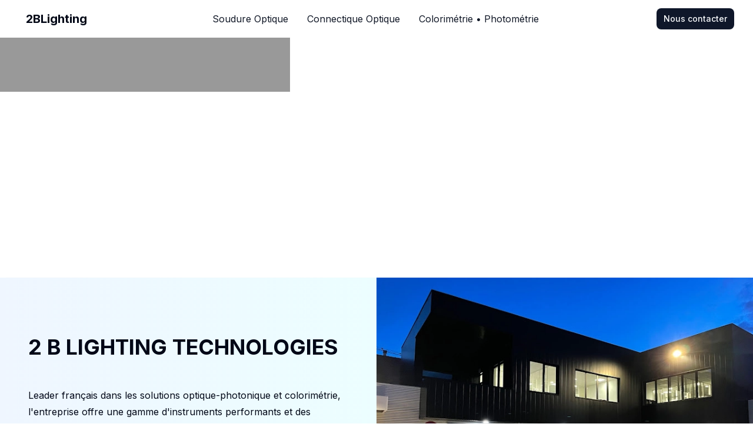

--- FILE ---
content_type: text/html; charset=utf-8
request_url: https://www.2blighting.fr/?c=15-190-1
body_size: 20520
content:
<!DOCTYPE html><html lang="fr"><head><meta charSet="utf-8"/><meta name="viewport" content="width=device-width, initial-scale=1"/><link rel="preload" href="/_next/static/media/e4af272ccee01ff0-s.p.woff2" as="font" crossorigin="" type="font/woff2"/><link rel="stylesheet" href="/_next/static/css/614a9bd50d18fefe.css" data-precedence="next"/><link rel="stylesheet" href="/_next/static/css/d61da687db648e05.css" data-precedence="next"/><link rel="stylesheet" href="/_next/static/css/34daaa51324022bb.css" data-precedence="next"/><link rel="preload" as="script" fetchPriority="low" href="/_next/static/chunks/webpack-681756792aea7dd7.js"/><script src="/_next/static/chunks/b0783bd7-c87d71754ffa6986.js" async=""></script><script src="/_next/static/chunks/9945-d4fe419908749e0e.js" async=""></script><script src="/_next/static/chunks/main-app-5790b15e9bbe8fe0.js" async=""></script><script src="/_next/static/chunks/5532-f0839fd032346524.js" async=""></script><script src="/_next/static/chunks/7268-498fc768a01258c9.js" async=""></script><script src="/_next/static/chunks/app/layout-81908c31773d8f63.js" async=""></script><script src="/_next/static/chunks/6399-568f6becddbfe20b.js" async=""></script><script src="/_next/static/chunks/526-bce9fec4bd47d03f.js" async=""></script><script src="/_next/static/chunks/904-fb19ecd6e4ae4a8f.js" async=""></script><script src="/_next/static/chunks/2263-22bcc2c364801162.js" async=""></script><script src="/_next/static/chunks/42-c29175877bc525c6.js" async=""></script><script src="/_next/static/chunks/app/(frontend)/layout-721405e573a55cfb.js" async=""></script><script src="/_next/static/chunks/8954dda6-7654b9af04638b0f.js" async=""></script><script src="/_next/static/chunks/9e9bf9d5-be1cee729abf0811.js" async=""></script><script src="/_next/static/chunks/796fd3fe-8dc7218cd8200a77.js" async=""></script><script src="/_next/static/chunks/3206-d8c1fd40ee15a0de.js" async=""></script><script src="/_next/static/chunks/app/(payload)/layout-f253d25d2563b10a.js" async=""></script><script src="/_next/static/chunks/app/(frontend)/page-4d0660b099adaecd.js" async=""></script><link rel="preload" href="https://www.googletagmanager.com/gtag/js?id=G-6Z64M2X1BV" as="script"/><link rel="preload" as="image" imageSrcSet="/_next/image?url=https%3A%2F%2Fwww.2blighting.fr%2Fapi%2Fmedia%2Ffile%2FSS110-5.webp%3F2025-07-03T08%3A30%3A03.750Z&amp;w=16&amp;q=100 16w, /_next/image?url=https%3A%2F%2Fwww.2blighting.fr%2Fapi%2Fmedia%2Ffile%2FSS110-5.webp%3F2025-07-03T08%3A30%3A03.750Z&amp;w=32&amp;q=100 32w, /_next/image?url=https%3A%2F%2Fwww.2blighting.fr%2Fapi%2Fmedia%2Ffile%2FSS110-5.webp%3F2025-07-03T08%3A30%3A03.750Z&amp;w=48&amp;q=100 48w, /_next/image?url=https%3A%2F%2Fwww.2blighting.fr%2Fapi%2Fmedia%2Ffile%2FSS110-5.webp%3F2025-07-03T08%3A30%3A03.750Z&amp;w=64&amp;q=100 64w, /_next/image?url=https%3A%2F%2Fwww.2blighting.fr%2Fapi%2Fmedia%2Ffile%2FSS110-5.webp%3F2025-07-03T08%3A30%3A03.750Z&amp;w=96&amp;q=100 96w, /_next/image?url=https%3A%2F%2Fwww.2blighting.fr%2Fapi%2Fmedia%2Ffile%2FSS110-5.webp%3F2025-07-03T08%3A30%3A03.750Z&amp;w=128&amp;q=100 128w, /_next/image?url=https%3A%2F%2Fwww.2blighting.fr%2Fapi%2Fmedia%2Ffile%2FSS110-5.webp%3F2025-07-03T08%3A30%3A03.750Z&amp;w=256&amp;q=100 256w, /_next/image?url=https%3A%2F%2Fwww.2blighting.fr%2Fapi%2Fmedia%2Ffile%2FSS110-5.webp%3F2025-07-03T08%3A30%3A03.750Z&amp;w=384&amp;q=100 384w, /_next/image?url=https%3A%2F%2Fwww.2blighting.fr%2Fapi%2Fmedia%2Ffile%2FSS110-5.webp%3F2025-07-03T08%3A30%3A03.750Z&amp;w=640&amp;q=100 640w, /_next/image?url=https%3A%2F%2Fwww.2blighting.fr%2Fapi%2Fmedia%2Ffile%2FSS110-5.webp%3F2025-07-03T08%3A30%3A03.750Z&amp;w=750&amp;q=100 750w, /_next/image?url=https%3A%2F%2Fwww.2blighting.fr%2Fapi%2Fmedia%2Ffile%2FSS110-5.webp%3F2025-07-03T08%3A30%3A03.750Z&amp;w=828&amp;q=100 828w, /_next/image?url=https%3A%2F%2Fwww.2blighting.fr%2Fapi%2Fmedia%2Ffile%2FSS110-5.webp%3F2025-07-03T08%3A30%3A03.750Z&amp;w=1080&amp;q=100 1080w, /_next/image?url=https%3A%2F%2Fwww.2blighting.fr%2Fapi%2Fmedia%2Ffile%2FSS110-5.webp%3F2025-07-03T08%3A30%3A03.750Z&amp;w=1200&amp;q=100 1200w, /_next/image?url=https%3A%2F%2Fwww.2blighting.fr%2Fapi%2Fmedia%2Ffile%2FSS110-5.webp%3F2025-07-03T08%3A30%3A03.750Z&amp;w=1920&amp;q=100 1920w, /_next/image?url=https%3A%2F%2Fwww.2blighting.fr%2Fapi%2Fmedia%2Ffile%2FSS110-5.webp%3F2025-07-03T08%3A30%3A03.750Z&amp;w=2048&amp;q=100 2048w, /_next/image?url=https%3A%2F%2Fwww.2blighting.fr%2Fapi%2Fmedia%2Ffile%2FSS110-5.webp%3F2025-07-03T08%3A30%3A03.750Z&amp;w=3840&amp;q=100 3840w" imageSizes="(max-width: 1920px) 3840w, (max-width: 1536px) 3072w, (max-width: 1280px) 2560w, (max-width: 1024px) 2048w, (max-width: 768px) 1536w, (max-width: 640px) 1280w"/><meta name="next-size-adjust" content=""/><link href="/favicon.ico" rel="icon" sizes="32x32"/><link href="/favicon.svg" rel="icon" type="image/svg+xml"/><title>2 B LIGHTING TECHNOLOGIES</title><meta property="og:title" content="2 B LIGHTING TECHNOLOGIES"/><meta property="og:url" content="https://www.2blighting.fr"/><meta property="og:site_name" content="2 B LIGHTING TECHNOLOGIES"/><meta property="og:image" content="https://www.2blighting.fr/website-template-OG.webp"/><meta property="og:type" content="website"/><meta name="twitter:card" content="summary_large_image"/><meta name="twitter:title" content="2 B LIGHTING TECHNOLOGIES"/><meta name="twitter:image" content="https://www.2blighting.fr/website-template-OG.webp"/><script>document.querySelectorAll('body link[rel="icon"], body link[rel="apple-touch-icon"]').forEach(el => document.head.appendChild(el))</script><script src="/_next/static/chunks/polyfills-42372ed130431b0a.js" noModule=""></script></head><body><div hidden=""><!--$--><!--/$--></div><html class="__className_f367f3" lang="fr"><head></head><body><div class="admin-bar py-2 bg-black text-white hidden"><div class="container"></div></div><header class="w-full fixed top-0 left-0 right-0 z-50 transition-all duration-200 bg-background"><div class="container flex h-16 items-center justify-between"><div class="flex items-center"><a class="font-bold text-xl rounded-md hover:bg-accent/50 px-3 py-2 transition-colors" href="/">2BLighting</a></div><div class="lg:hidden"><button type="button" class="inline-flex items-center justify-center p-2 rounded-md text-gray-700 hover:text-gray-900 hover:bg-gray-100 focus:outline-none" aria-expanded="false"><span class="sr-only">Ouvrir le menu</span><svg xmlns="http://www.w3.org/2000/svg" width="24" height="24" viewBox="0 0 24 24" fill="none" stroke="currentColor" stroke-width="2" stroke-linecap="round" stroke-linejoin="round" class="lucide lucide-menu h-6 w-6"><line x1="4" x2="20" y1="12" y2="12"></line><line x1="4" x2="20" y1="6" y2="6"></line><line x1="4" x2="20" y1="18" y2="18"></line></svg></button></div><nav class="hidden lg:flex lg:items-center lg:space-x-6"><div class="relative group"><a class="relative inline-block py-2 px-1 text-gray-900 hover:text-primary transition-colors cursor-pointer" href="/categories/fibre-optique-photonique">Soudure Optique</a></div><div class="relative group"><a class="relative inline-block py-2 px-1 text-gray-900 hover:text-primary transition-colors cursor-pointer" href="/categories/connectique-optique">Connectique Optique</a></div><div class="relative group"><a class="relative inline-block py-2 px-1 text-gray-900 hover:text-primary transition-colors cursor-pointer" href="/categories/colorimetrie-photometrie">Colorimétrie • Photométrie</a></div></nav><div class="hidden lg:flex items-center gap-2"><a href="/contact"><button class="inline-flex items-center justify-center whitespace-nowrap text-sm font-medium ring-offset-background transition-colors focus-visible:outline-none focus-visible:ring-2 focus-visible:ring-ring focus-visible:ring-offset-2 disabled:pointer-events-none disabled:opacity-50 h-9 px-3 bg-primary text-primary-foreground hover:bg-primary/90 rounded-md">Nous contacter</button></a></div></div></header><main class="pt-16 md:pt-0"><article class="pb-16"><div><div class="relative w-full overflow-hidden"><div class="relative min-h-[40vh] lg:min-h-[60vh] w-full"><div class="absolute inset-0 bg-black" style="opacity:1"><div><picture><img alt="" decoding="async" data-nimg="fill" class="object-cover opacity-100" style="position:absolute;height:100%;width:100%;left:0;top:0;right:0;bottom:0;color:transparent;background-size:cover;background-position:50% 50%;background-repeat:no-repeat;background-image:url(&quot;data:image/svg+xml;charset=utf-8,%3Csvg xmlns=&#x27;http://www.w3.org/2000/svg&#x27; %3E%3Cfilter id=&#x27;b&#x27; color-interpolation-filters=&#x27;sRGB&#x27;%3E%3CfeGaussianBlur stdDeviation=&#x27;20&#x27;/%3E%3CfeColorMatrix values=&#x27;1 0 0 0 0 0 1 0 0 0 0 0 1 0 0 0 0 0 100 -1&#x27; result=&#x27;s&#x27;/%3E%3CfeFlood x=&#x27;0&#x27; y=&#x27;0&#x27; width=&#x27;100%25&#x27; height=&#x27;100%25&#x27;/%3E%3CfeComposite operator=&#x27;out&#x27; in=&#x27;s&#x27;/%3E%3CfeComposite in2=&#x27;SourceGraphic&#x27;/%3E%3CfeGaussianBlur stdDeviation=&#x27;20&#x27;/%3E%3C/filter%3E%3Cimage width=&#x27;100%25&#x27; height=&#x27;100%25&#x27; x=&#x27;0&#x27; y=&#x27;0&#x27; preserveAspectRatio=&#x27;none&#x27; style=&#x27;filter: url(%23b);&#x27; href=&#x27;[data-uri]&#x27;/%3E%3C/svg%3E&quot;)" sizes="(max-width: 1920px) 3840w, (max-width: 1536px) 3072w, (max-width: 1280px) 2560w, (max-width: 1024px) 2048w, (max-width: 768px) 1536w, (max-width: 640px) 1280w" srcSet="/_next/image?url=https%3A%2F%2Fwww.2blighting.fr%2Fapi%2Fmedia%2Ffile%2FSS110-5.webp%3F2025-07-03T08%3A30%3A03.750Z&amp;w=16&amp;q=100 16w, /_next/image?url=https%3A%2F%2Fwww.2blighting.fr%2Fapi%2Fmedia%2Ffile%2FSS110-5.webp%3F2025-07-03T08%3A30%3A03.750Z&amp;w=32&amp;q=100 32w, /_next/image?url=https%3A%2F%2Fwww.2blighting.fr%2Fapi%2Fmedia%2Ffile%2FSS110-5.webp%3F2025-07-03T08%3A30%3A03.750Z&amp;w=48&amp;q=100 48w, /_next/image?url=https%3A%2F%2Fwww.2blighting.fr%2Fapi%2Fmedia%2Ffile%2FSS110-5.webp%3F2025-07-03T08%3A30%3A03.750Z&amp;w=64&amp;q=100 64w, /_next/image?url=https%3A%2F%2Fwww.2blighting.fr%2Fapi%2Fmedia%2Ffile%2FSS110-5.webp%3F2025-07-03T08%3A30%3A03.750Z&amp;w=96&amp;q=100 96w, /_next/image?url=https%3A%2F%2Fwww.2blighting.fr%2Fapi%2Fmedia%2Ffile%2FSS110-5.webp%3F2025-07-03T08%3A30%3A03.750Z&amp;w=128&amp;q=100 128w, /_next/image?url=https%3A%2F%2Fwww.2blighting.fr%2Fapi%2Fmedia%2Ffile%2FSS110-5.webp%3F2025-07-03T08%3A30%3A03.750Z&amp;w=256&amp;q=100 256w, /_next/image?url=https%3A%2F%2Fwww.2blighting.fr%2Fapi%2Fmedia%2Ffile%2FSS110-5.webp%3F2025-07-03T08%3A30%3A03.750Z&amp;w=384&amp;q=100 384w, /_next/image?url=https%3A%2F%2Fwww.2blighting.fr%2Fapi%2Fmedia%2Ffile%2FSS110-5.webp%3F2025-07-03T08%3A30%3A03.750Z&amp;w=640&amp;q=100 640w, /_next/image?url=https%3A%2F%2Fwww.2blighting.fr%2Fapi%2Fmedia%2Ffile%2FSS110-5.webp%3F2025-07-03T08%3A30%3A03.750Z&amp;w=750&amp;q=100 750w, /_next/image?url=https%3A%2F%2Fwww.2blighting.fr%2Fapi%2Fmedia%2Ffile%2FSS110-5.webp%3F2025-07-03T08%3A30%3A03.750Z&amp;w=828&amp;q=100 828w, /_next/image?url=https%3A%2F%2Fwww.2blighting.fr%2Fapi%2Fmedia%2Ffile%2FSS110-5.webp%3F2025-07-03T08%3A30%3A03.750Z&amp;w=1080&amp;q=100 1080w, /_next/image?url=https%3A%2F%2Fwww.2blighting.fr%2Fapi%2Fmedia%2Ffile%2FSS110-5.webp%3F2025-07-03T08%3A30%3A03.750Z&amp;w=1200&amp;q=100 1200w, /_next/image?url=https%3A%2F%2Fwww.2blighting.fr%2Fapi%2Fmedia%2Ffile%2FSS110-5.webp%3F2025-07-03T08%3A30%3A03.750Z&amp;w=1920&amp;q=100 1920w, /_next/image?url=https%3A%2F%2Fwww.2blighting.fr%2Fapi%2Fmedia%2Ffile%2FSS110-5.webp%3F2025-07-03T08%3A30%3A03.750Z&amp;w=2048&amp;q=100 2048w, /_next/image?url=https%3A%2F%2Fwww.2blighting.fr%2Fapi%2Fmedia%2Ffile%2FSS110-5.webp%3F2025-07-03T08%3A30%3A03.750Z&amp;w=3840&amp;q=100 3840w" src="/_next/image?url=https%3A%2F%2Fwww.2blighting.fr%2Fapi%2Fmedia%2Ffile%2FSS110-5.webp%3F2025-07-03T08%3A30%3A03.750Z&amp;w=3840&amp;q=100"/></picture></div></div><div class="absolute inset-0 bg-black/40 flex items-center justify-center"><div class="container text-white text-center max-w-3xl" style="opacity:0;transform:translateY(20px)"><h2 class="text-3xl md:text-5xl font-bold mb-4">SS110 FUJIKURA</h2><div class="mb-6"><div class="max-w-none mx-auto prose md:prose-md dark:prose-invert"><p>Nouveau dénudeur haute précision pour fibres optiques</p></div></div><a href="https://www.2blighting.fr/products/SS110-fujikura" class="inline-flex items-center justify-center whitespace-nowrap rounded text-sm font-medium ring-offset-background transition-colors focus-visible:outline-none focus-visible:ring-2 focus-visible:ring-ring focus-visible:ring-offset-2 disabled:pointer-events-none disabled:opacity-50 h-10 px-4 py-2 bg-primary text-primary-foreground hover:bg-primary/90">Voir le produit</a></div></div><button class="inline-flex items-center justify-center whitespace-nowrap text-sm font-medium ring-offset-background transition-colors focus-visible:outline-none focus-visible:ring-2 focus-visible:ring-ring focus-visible:ring-offset-2 disabled:pointer-events-none disabled:opacity-50 h-10 w-10 hover:text-accent-foreground absolute left-4 top-1/2 -translate-y-1/2 rounded-full p-2 bg-white/20 hover:bg-white/40 text-white" aria-label="Previous slide"><svg xmlns="http://www.w3.org/2000/svg" width="24" height="24" viewBox="0 0 24 24" fill="none" stroke="currentColor" stroke-width="2" stroke-linecap="round" stroke-linejoin="round" class="lucide lucide-chevron-left h-6 w-6"><path d="m15 18-6-6 6-6"></path></svg></button><button class="inline-flex items-center justify-center whitespace-nowrap text-sm font-medium ring-offset-background transition-colors focus-visible:outline-none focus-visible:ring-2 focus-visible:ring-ring focus-visible:ring-offset-2 disabled:pointer-events-none disabled:opacity-50 h-10 w-10 hover:text-accent-foreground absolute right-4 top-1/2 -translate-y-1/2 rounded-full p-2 bg-white/20 hover:bg-white/40 text-white" aria-label="Next slide"><svg xmlns="http://www.w3.org/2000/svg" width="24" height="24" viewBox="0 0 24 24" fill="none" stroke="currentColor" stroke-width="2" stroke-linecap="round" stroke-linejoin="round" class="lucide lucide-chevron-right h-6 w-6"><path d="m9 18 6-6-6-6"></path></svg></button><div class="absolute bottom-4 left-0 right-0 flex justify-center gap-2"><button class="w-2 h-2 rounded-full transition-all bg-white scale-125" aria-label="Go to slide 1"></button><button class="w-2 h-2 rounded-full transition-all bg-white/50" aria-label="Go to slide 2"></button><button class="w-2 h-2 rounded-full transition-all bg-white/50" aria-label="Go to slide 3"></button><button class="w-2 h-2 rounded-full transition-all bg-white/50" aria-label="Go to slide 4"></button></div></div></div></div><div><section class="w-full mx-auto 2xl:container relative py-10"><div class="flex flex-col md:flex-row shadow-md rounded-lg"><div class="w-full md:w-1/2 p-8 md:p-12 flex flex-col justify-center rounded-none 2xl:rounded-bl-lg 2xl:rounded-tl-lg bg-gradient-to-r from-blue-50 to-cyan-50"><h2 class="text-3xl md:text-4xl font-bold uppercase mb-12">2 B LIGHTING TECHNOLOGIES</h2><div class="max-w-none mx-auto prose md:prose-md dark:prose-invert p-0 mb-4"><p>Leader français dans les solutions optique-photonique et colorimétrie, l&#x27;entreprise offre une gamme d&#x27;instruments performants et des services personnalisés. Elle répond aux besoins variés des secteurs industriels, en adaptant ses solutions pour l&#x27;international, tout en se basant sur une expertise technique reconnue.</p></div><div class="mt-4"><div><a class="flex flex-row gap-2 relative group" href="/a-propos"><span class="underline-effect">En découvrir plus</span><div style="transform:none"><svg xmlns="http://www.w3.org/2000/svg" width="24" height="24" viewBox="0 0 24 24" fill="none" stroke="currentColor" stroke-width="2" stroke-linecap="round" stroke-linejoin="round" class="lucide lucide-arrow-right"><path d="M5 12h14"></path><path d="m12 5 7 7-7 7"></path></svg></div></a></div></div></div><div class="w-full md:w-1/2 h-64 md:h-auto relative"><div class="w-full h-full object-cover"><picture><img alt="" loading="lazy" width="680" height="510" decoding="async" data-nimg="1" class="w-full h-full object-cover rounded-none 2xl:rounded-br-lg 2xl:rounded-tr-lg" style="color:transparent;background-size:cover;background-position:50% 50%;background-repeat:no-repeat;background-image:url(&quot;data:image/svg+xml;charset=utf-8,%3Csvg xmlns=&#x27;http://www.w3.org/2000/svg&#x27; viewBox=&#x27;0 0 680 510&#x27;%3E%3Cfilter id=&#x27;b&#x27; color-interpolation-filters=&#x27;sRGB&#x27;%3E%3CfeGaussianBlur stdDeviation=&#x27;20&#x27;/%3E%3CfeColorMatrix values=&#x27;1 0 0 0 0 0 1 0 0 0 0 0 1 0 0 0 0 0 100 -1&#x27; result=&#x27;s&#x27;/%3E%3CfeFlood x=&#x27;0&#x27; y=&#x27;0&#x27; width=&#x27;100%25&#x27; height=&#x27;100%25&#x27;/%3E%3CfeComposite operator=&#x27;out&#x27; in=&#x27;s&#x27;/%3E%3CfeComposite in2=&#x27;SourceGraphic&#x27;/%3E%3CfeGaussianBlur stdDeviation=&#x27;20&#x27;/%3E%3C/filter%3E%3Cimage width=&#x27;100%25&#x27; height=&#x27;100%25&#x27; x=&#x27;0&#x27; y=&#x27;0&#x27; preserveAspectRatio=&#x27;none&#x27; style=&#x27;filter: url(%23b);&#x27; href=&#x27;[data-uri]&#x27;/%3E%3C/svg%3E&quot;)" sizes="(max-width: 1920px) 3840w, (max-width: 1536px) 3072w, (max-width: 1280px) 2560w, (max-width: 1024px) 2048w, (max-width: 768px) 1536w, (max-width: 640px) 1280w" srcSet="/_next/image?url=https%3A%2F%2Fwww.2blighting.fr%2Fapi%2Fmedia%2Ffile%2FEntreprise.jpeg%3F2025-03-31T12%3A12%3A58.739Z&amp;w=16&amp;q=100 16w, /_next/image?url=https%3A%2F%2Fwww.2blighting.fr%2Fapi%2Fmedia%2Ffile%2FEntreprise.jpeg%3F2025-03-31T12%3A12%3A58.739Z&amp;w=32&amp;q=100 32w, /_next/image?url=https%3A%2F%2Fwww.2blighting.fr%2Fapi%2Fmedia%2Ffile%2FEntreprise.jpeg%3F2025-03-31T12%3A12%3A58.739Z&amp;w=48&amp;q=100 48w, /_next/image?url=https%3A%2F%2Fwww.2blighting.fr%2Fapi%2Fmedia%2Ffile%2FEntreprise.jpeg%3F2025-03-31T12%3A12%3A58.739Z&amp;w=64&amp;q=100 64w, /_next/image?url=https%3A%2F%2Fwww.2blighting.fr%2Fapi%2Fmedia%2Ffile%2FEntreprise.jpeg%3F2025-03-31T12%3A12%3A58.739Z&amp;w=96&amp;q=100 96w, /_next/image?url=https%3A%2F%2Fwww.2blighting.fr%2Fapi%2Fmedia%2Ffile%2FEntreprise.jpeg%3F2025-03-31T12%3A12%3A58.739Z&amp;w=128&amp;q=100 128w, /_next/image?url=https%3A%2F%2Fwww.2blighting.fr%2Fapi%2Fmedia%2Ffile%2FEntreprise.jpeg%3F2025-03-31T12%3A12%3A58.739Z&amp;w=256&amp;q=100 256w, /_next/image?url=https%3A%2F%2Fwww.2blighting.fr%2Fapi%2Fmedia%2Ffile%2FEntreprise.jpeg%3F2025-03-31T12%3A12%3A58.739Z&amp;w=384&amp;q=100 384w, /_next/image?url=https%3A%2F%2Fwww.2blighting.fr%2Fapi%2Fmedia%2Ffile%2FEntreprise.jpeg%3F2025-03-31T12%3A12%3A58.739Z&amp;w=640&amp;q=100 640w, /_next/image?url=https%3A%2F%2Fwww.2blighting.fr%2Fapi%2Fmedia%2Ffile%2FEntreprise.jpeg%3F2025-03-31T12%3A12%3A58.739Z&amp;w=750&amp;q=100 750w, /_next/image?url=https%3A%2F%2Fwww.2blighting.fr%2Fapi%2Fmedia%2Ffile%2FEntreprise.jpeg%3F2025-03-31T12%3A12%3A58.739Z&amp;w=828&amp;q=100 828w, /_next/image?url=https%3A%2F%2Fwww.2blighting.fr%2Fapi%2Fmedia%2Ffile%2FEntreprise.jpeg%3F2025-03-31T12%3A12%3A58.739Z&amp;w=1080&amp;q=100 1080w, /_next/image?url=https%3A%2F%2Fwww.2blighting.fr%2Fapi%2Fmedia%2Ffile%2FEntreprise.jpeg%3F2025-03-31T12%3A12%3A58.739Z&amp;w=1200&amp;q=100 1200w, /_next/image?url=https%3A%2F%2Fwww.2blighting.fr%2Fapi%2Fmedia%2Ffile%2FEntreprise.jpeg%3F2025-03-31T12%3A12%3A58.739Z&amp;w=1920&amp;q=100 1920w, /_next/image?url=https%3A%2F%2Fwww.2blighting.fr%2Fapi%2Fmedia%2Ffile%2FEntreprise.jpeg%3F2025-03-31T12%3A12%3A58.739Z&amp;w=2048&amp;q=100 2048w, /_next/image?url=https%3A%2F%2Fwww.2blighting.fr%2Fapi%2Fmedia%2Ffile%2FEntreprise.jpeg%3F2025-03-31T12%3A12%3A58.739Z&amp;w=3840&amp;q=100 3840w" src="/_next/image?url=https%3A%2F%2Fwww.2blighting.fr%2Fapi%2Fmedia%2Ffile%2FEntreprise.jpeg%3F2025-03-31T12%3A12%3A58.739Z&amp;w=3840&amp;q=100"/></picture></div></div></div><div class="w-full absolute left-0 right-0 bottom-[-50px]"><div class="max-w-7xl mx-auto px-4"><div class="grid grid-cols-1 md:grid-cols-3 gap-6"></div></div></div></section></div><div><section class="container py-16 "><div class="container mx-auto px-4"><div class="flex flex-col sm:flex-row justify-between sm:items-end mb-10"><div><h2 class="text-3xl md:text-4xl font-bold mb-2 bg-clip-text text-transparent bg-gradient-to-r from-blue-600 to-cyan-500">Dernières actualités</h2><p class="text-gray-600">Restez informé des nouveautés et événements</p></div><div><a class="flex flex-row gap-2 relative group items-center" href="/actualites"><span class="underline-effect">Toutes les actualités</span><div style="transform:none"><svg xmlns="http://www.w3.org/2000/svg" width="24" height="24" viewBox="0 0 24 24" fill="none" stroke="currentColor" stroke-width="2" stroke-linecap="round" stroke-linejoin="round" class="lucide lucide-arrow-right"><path d="M5 12h14"></path><path d="m12 5 7 7-7 7"></path></svg></div></a></div></div><div class="grid grid-cols-1 md:grid-cols-3 gap-6"><div class="bg-white rounded-xl shadow-md hover:shadow-lg transition-all overflow-hidden border border-gray-100"><div class="p-6"><div class="flex items-center gap-2 mb-4"><span class="bg-blue-100 text-blue-600 text-xs font-medium px-2.5 py-0.5 rounded">Salon</span><div class="flex items-center text-gray-500 text-sm"><svg xmlns="http://www.w3.org/2000/svg" width="24" height="24" viewBox="0 0 24 24" fill="none" stroke="currentColor" stroke-width="2" stroke-linecap="round" stroke-linejoin="round" class="lucide lucide-calendar h-3.5 w-3.5 mr-1"><path d="M8 2v4"></path><path d="M16 2v4"></path><rect width="18" height="18" x="3" y="4" rx="2"></rect><path d="M3 10h18"></path></svg>28 juin 2025</div></div><h3 class="text-xl font-semibold mb-3 text-gray-800 hover:text-blue-600 transition-colors"><a target="_blank" rel="noopener noreferrer" href="https://www.sfoptique.org">JNOG 2025</a></h3><p class="text-gray-600 mb-4">L&#x27;équipe de 2B LIGHTING TECHNOLOGIES sera présente du 07/07 au 10/07/2025 à Sète. </p><div><a class="flex flex-row gap-2 relative group items-center text-blue-600 font-medium hover:text-blue-700" href="/actualites"><span class="underline-effect">Lire la suite</span><div style="transform:none"><svg xmlns="http://www.w3.org/2000/svg" width="24" height="24" viewBox="0 0 24 24" fill="none" stroke="currentColor" stroke-width="2" stroke-linecap="round" stroke-linejoin="round" class="lucide lucide-arrow-right h-4 w-4"><path d="M5 12h14"></path><path d="m12 5 7 7-7 7"></path></svg></div></a></div></div></div><div class="bg-white rounded-xl shadow-md hover:shadow-lg transition-all overflow-hidden border border-gray-100"><div class="p-6"><div class="flex items-center gap-2 mb-4"><span class="bg-blue-100 text-blue-600 text-xs font-medium px-2.5 py-0.5 rounded">Salon</span><div class="flex items-center text-gray-500 text-sm"><svg xmlns="http://www.w3.org/2000/svg" width="24" height="24" viewBox="0 0 24 24" fill="none" stroke="currentColor" stroke-width="2" stroke-linecap="round" stroke-linejoin="round" class="lucide lucide-calendar h-3.5 w-3.5 mr-1"><path d="M8 2v4"></path><path d="M16 2v4"></path><rect width="18" height="18" x="3" y="4" rx="2"></rect><path d="M3 10h18"></path></svg>12 mai 2025</div></div><h3 class="text-xl font-semibold mb-3 text-gray-800 hover:text-blue-600 transition-colors"><a href="/actualites/22">Photonics User Conference on Quantum chez Exail</a></h3><p class="text-gray-600 mb-4">L&#x27;équipe de 2B LIGHTING TECHNOLOGIES sera présente le 20/05/2025 à St Germain en Laye. </p><div><a class="flex flex-row gap-2 relative group items-center text-blue-600 font-medium hover:text-blue-700" href="/actualites"><span class="underline-effect">Lire la suite</span><div style="transform:none"><svg xmlns="http://www.w3.org/2000/svg" width="24" height="24" viewBox="0 0 24 24" fill="none" stroke="currentColor" stroke-width="2" stroke-linecap="round" stroke-linejoin="round" class="lucide lucide-arrow-right h-4 w-4"><path d="M5 12h14"></path><path d="m12 5 7 7-7 7"></path></svg></div></a></div></div></div><div class="bg-white rounded-xl shadow-md hover:shadow-lg transition-all overflow-hidden border border-gray-100"><div class="p-6"><div class="flex items-center gap-2 mb-4"><span class="bg-blue-100 text-blue-600 text-xs font-medium px-2.5 py-0.5 rounded">Salon</span><div class="flex items-center text-gray-500 text-sm"><svg xmlns="http://www.w3.org/2000/svg" width="24" height="24" viewBox="0 0 24 24" fill="none" stroke="currentColor" stroke-width="2" stroke-linecap="round" stroke-linejoin="round" class="lucide lucide-calendar h-3.5 w-3.5 mr-1"><path d="M8 2v4"></path><path d="M16 2v4"></path><rect width="18" height="18" x="3" y="4" rx="2"></rect><path d="M3 10h18"></path></svg>17 janvier 2025</div></div><h3 class="text-xl font-semibold mb-3 text-gray-800 hover:text-blue-600 transition-colors"><a target="_blank" rel="noopener noreferrer" href="https://spie.org/conferences-and-exhibitions/photonics-west/photonics-west-exhibition?utm_id=rpw22agvw&amp;gclid=EAIaIQobChMI5rDixLi79QIVDLvVCh3ALQYKEAAYAiAAEgLMv_D_BwE">Photonics West 2025</a></h3><p class="text-gray-600 mb-4">L&#x27;équipe de 2B LIGHTING TECHNOLOGIES sera présente du 25/01 au 30/01/2025 à San Francisco. </p><div><a class="flex flex-row gap-2 relative group items-center text-blue-600 font-medium hover:text-blue-700" href="/actualites"><span class="underline-effect">Lire la suite</span><div style="transform:none"><svg xmlns="http://www.w3.org/2000/svg" width="24" height="24" viewBox="0 0 24 24" fill="none" stroke="currentColor" stroke-width="2" stroke-linecap="round" stroke-linejoin="round" class="lucide lucide-arrow-right h-4 w-4"><path d="M5 12h14"></path><path d="m12 5 7 7-7 7"></path></svg></div></a></div></div></div></div></div></section></div><div><section class="py-16 md:py-20 bg-white"><div class="container mx-auto px-4"><div class="text-center mb-12"><p class="text-red-500 font-semibold text-sm uppercase tracking-wide mb-2">SECTEURS D&#x27;EXPERTISE</p><h2 class="text-3xl md:text-4xl font-bold bg-clip-text text-transparent bg-gradient-to-r from-blue-600 to-cyan-500">Fibre Optique/Photonique</h2></div><div class="flex flex-col gap-4"><div class="grid gap-4 grid-cols-1 md:grid-cols-3"><div class="relative group overflow-hidden rounded-lg shadow-lg hover:shadow-xl transition-all duration-300 h-64 md:h-64 lg:h-80"><img alt="aerospace-defence" loading="lazy" decoding="async" data-nimg="fill" class="object-cover group-hover:scale-105 transition-transform duration-500" style="position:absolute;height:100%;width:100%;left:0;top:0;right:0;bottom:0;color:transparent" sizes="(max-width: 768px) 100vw, (max-width: 900px) 50vw, 33vw" srcSet="/_next/image?url=https%3A%2F%2Fwww.2blighting.fr%2Fapi%2Fmedia%2Ffile%2Faerospace-defence.webp&amp;w=256&amp;q=75 256w, /_next/image?url=https%3A%2F%2Fwww.2blighting.fr%2Fapi%2Fmedia%2Ffile%2Faerospace-defence.webp&amp;w=384&amp;q=75 384w, /_next/image?url=https%3A%2F%2Fwww.2blighting.fr%2Fapi%2Fmedia%2Ffile%2Faerospace-defence.webp&amp;w=640&amp;q=75 640w, /_next/image?url=https%3A%2F%2Fwww.2blighting.fr%2Fapi%2Fmedia%2Ffile%2Faerospace-defence.webp&amp;w=750&amp;q=75 750w, /_next/image?url=https%3A%2F%2Fwww.2blighting.fr%2Fapi%2Fmedia%2Ffile%2Faerospace-defence.webp&amp;w=828&amp;q=75 828w, /_next/image?url=https%3A%2F%2Fwww.2blighting.fr%2Fapi%2Fmedia%2Ffile%2Faerospace-defence.webp&amp;w=1080&amp;q=75 1080w, /_next/image?url=https%3A%2F%2Fwww.2blighting.fr%2Fapi%2Fmedia%2Ffile%2Faerospace-defence.webp&amp;w=1200&amp;q=75 1200w, /_next/image?url=https%3A%2F%2Fwww.2blighting.fr%2Fapi%2Fmedia%2Ffile%2Faerospace-defence.webp&amp;w=1920&amp;q=75 1920w, /_next/image?url=https%3A%2F%2Fwww.2blighting.fr%2Fapi%2Fmedia%2Ffile%2Faerospace-defence.webp&amp;w=2048&amp;q=75 2048w, /_next/image?url=https%3A%2F%2Fwww.2blighting.fr%2Fapi%2Fmedia%2Ffile%2Faerospace-defence.webp&amp;w=3840&amp;q=75 3840w" src="/_next/image?url=https%3A%2F%2Fwww.2blighting.fr%2Fapi%2Fmedia%2Ffile%2Faerospace-defence.webp&amp;w=3840&amp;q=75"/><div class="absolute inset-0 bg-gradient-to-br from-gray-600/20 to-gray-200/30 z-10"></div><div class="absolute bottom-4 left-4 right-4 z-20"><div class="bg-red-500 text-white px-4 py-3 rounded flex items-center justify-between w-full lg:w-fit min-h-[48px]"><span class="font-medium text-sm md:text-base leading-tight">Aérospatial &amp; Défense</span></div></div></div><div class="relative group overflow-hidden rounded-lg shadow-lg hover:shadow-xl transition-all duration-300 h-64 md:h-64 lg:h-80"><img alt="telecom" loading="lazy" decoding="async" data-nimg="fill" class="object-cover group-hover:scale-105 transition-transform duration-500" style="position:absolute;height:100%;width:100%;left:0;top:0;right:0;bottom:0;color:transparent" sizes="(max-width: 768px) 100vw, (max-width: 900px) 50vw, 33vw" srcSet="/_next/image?url=https%3A%2F%2Fwww.2blighting.fr%2Fapi%2Fmedia%2Ffile%2Ftelecom-1.jpg&amp;w=256&amp;q=75 256w, /_next/image?url=https%3A%2F%2Fwww.2blighting.fr%2Fapi%2Fmedia%2Ffile%2Ftelecom-1.jpg&amp;w=384&amp;q=75 384w, /_next/image?url=https%3A%2F%2Fwww.2blighting.fr%2Fapi%2Fmedia%2Ffile%2Ftelecom-1.jpg&amp;w=640&amp;q=75 640w, /_next/image?url=https%3A%2F%2Fwww.2blighting.fr%2Fapi%2Fmedia%2Ffile%2Ftelecom-1.jpg&amp;w=750&amp;q=75 750w, /_next/image?url=https%3A%2F%2Fwww.2blighting.fr%2Fapi%2Fmedia%2Ffile%2Ftelecom-1.jpg&amp;w=828&amp;q=75 828w, /_next/image?url=https%3A%2F%2Fwww.2blighting.fr%2Fapi%2Fmedia%2Ffile%2Ftelecom-1.jpg&amp;w=1080&amp;q=75 1080w, /_next/image?url=https%3A%2F%2Fwww.2blighting.fr%2Fapi%2Fmedia%2Ffile%2Ftelecom-1.jpg&amp;w=1200&amp;q=75 1200w, /_next/image?url=https%3A%2F%2Fwww.2blighting.fr%2Fapi%2Fmedia%2Ffile%2Ftelecom-1.jpg&amp;w=1920&amp;q=75 1920w, /_next/image?url=https%3A%2F%2Fwww.2blighting.fr%2Fapi%2Fmedia%2Ffile%2Ftelecom-1.jpg&amp;w=2048&amp;q=75 2048w, /_next/image?url=https%3A%2F%2Fwww.2blighting.fr%2Fapi%2Fmedia%2Ffile%2Ftelecom-1.jpg&amp;w=3840&amp;q=75 3840w" src="/_next/image?url=https%3A%2F%2Fwww.2blighting.fr%2Fapi%2Fmedia%2Ffile%2Ftelecom-1.jpg&amp;w=3840&amp;q=75"/><div class="absolute inset-0 bg-gradient-to-br from-gray-600/20 to-gray-200/30 z-10"></div><div class="absolute bottom-4 left-4 right-4 z-20"><div class="bg-red-500 text-white px-4 py-3 rounded flex items-center justify-between w-full lg:w-fit min-h-[48px]"><span class="font-medium text-sm md:text-base leading-tight"> Télécommunications</span></div></div></div><div class="relative group overflow-hidden rounded-lg shadow-lg hover:shadow-xl transition-all duration-300 h-64 md:h-64 lg:h-80"><img alt="bio-medical" loading="lazy" decoding="async" data-nimg="fill" class="object-cover group-hover:scale-105 transition-transform duration-500" style="position:absolute;height:100%;width:100%;left:0;top:0;right:0;bottom:0;color:transparent" sizes="(max-width: 768px) 100vw, (max-width: 900px) 50vw, 33vw" srcSet="/_next/image?url=https%3A%2F%2Fwww.2blighting.fr%2Fapi%2Fmedia%2Ffile%2Fbio-medical.webp&amp;w=256&amp;q=75 256w, /_next/image?url=https%3A%2F%2Fwww.2blighting.fr%2Fapi%2Fmedia%2Ffile%2Fbio-medical.webp&amp;w=384&amp;q=75 384w, /_next/image?url=https%3A%2F%2Fwww.2blighting.fr%2Fapi%2Fmedia%2Ffile%2Fbio-medical.webp&amp;w=640&amp;q=75 640w, /_next/image?url=https%3A%2F%2Fwww.2blighting.fr%2Fapi%2Fmedia%2Ffile%2Fbio-medical.webp&amp;w=750&amp;q=75 750w, /_next/image?url=https%3A%2F%2Fwww.2blighting.fr%2Fapi%2Fmedia%2Ffile%2Fbio-medical.webp&amp;w=828&amp;q=75 828w, /_next/image?url=https%3A%2F%2Fwww.2blighting.fr%2Fapi%2Fmedia%2Ffile%2Fbio-medical.webp&amp;w=1080&amp;q=75 1080w, /_next/image?url=https%3A%2F%2Fwww.2blighting.fr%2Fapi%2Fmedia%2Ffile%2Fbio-medical.webp&amp;w=1200&amp;q=75 1200w, /_next/image?url=https%3A%2F%2Fwww.2blighting.fr%2Fapi%2Fmedia%2Ffile%2Fbio-medical.webp&amp;w=1920&amp;q=75 1920w, /_next/image?url=https%3A%2F%2Fwww.2blighting.fr%2Fapi%2Fmedia%2Ffile%2Fbio-medical.webp&amp;w=2048&amp;q=75 2048w, /_next/image?url=https%3A%2F%2Fwww.2blighting.fr%2Fapi%2Fmedia%2Ffile%2Fbio-medical.webp&amp;w=3840&amp;q=75 3840w" src="/_next/image?url=https%3A%2F%2Fwww.2blighting.fr%2Fapi%2Fmedia%2Ffile%2Fbio-medical.webp&amp;w=3840&amp;q=75"/><div class="absolute inset-0 bg-gradient-to-br from-gray-600/20 to-gray-200/30 z-10"></div><div class="absolute bottom-4 left-4 right-4 z-20"><div class="bg-red-500 text-white px-4 py-3 rounded flex items-center justify-between w-full lg:w-fit min-h-[48px]"><span class="font-medium text-sm md:text-base leading-tight"> Bio-médical</span></div></div></div></div><div class="grid gap-4 grid-cols-1 md:grid-cols-3"><div class="relative group overflow-hidden rounded-lg shadow-lg hover:shadow-xl transition-all duration-300 h-64 md:h-64 lg:h-80"><img alt="millitary" loading="lazy" decoding="async" data-nimg="fill" class="object-cover group-hover:scale-105 transition-transform duration-500" style="position:absolute;height:100%;width:100%;left:0;top:0;right:0;bottom:0;color:transparent" sizes="(max-width: 768px) 100vw, (max-width: 900px) 50vw, 33vw" srcSet="/_next/image?url=https%3A%2F%2Fwww.2blighting.fr%2Fapi%2Fmedia%2Ffile%2Fmillitary.webp&amp;w=256&amp;q=75 256w, /_next/image?url=https%3A%2F%2Fwww.2blighting.fr%2Fapi%2Fmedia%2Ffile%2Fmillitary.webp&amp;w=384&amp;q=75 384w, /_next/image?url=https%3A%2F%2Fwww.2blighting.fr%2Fapi%2Fmedia%2Ffile%2Fmillitary.webp&amp;w=640&amp;q=75 640w, /_next/image?url=https%3A%2F%2Fwww.2blighting.fr%2Fapi%2Fmedia%2Ffile%2Fmillitary.webp&amp;w=750&amp;q=75 750w, /_next/image?url=https%3A%2F%2Fwww.2blighting.fr%2Fapi%2Fmedia%2Ffile%2Fmillitary.webp&amp;w=828&amp;q=75 828w, /_next/image?url=https%3A%2F%2Fwww.2blighting.fr%2Fapi%2Fmedia%2Ffile%2Fmillitary.webp&amp;w=1080&amp;q=75 1080w, /_next/image?url=https%3A%2F%2Fwww.2blighting.fr%2Fapi%2Fmedia%2Ffile%2Fmillitary.webp&amp;w=1200&amp;q=75 1200w, /_next/image?url=https%3A%2F%2Fwww.2blighting.fr%2Fapi%2Fmedia%2Ffile%2Fmillitary.webp&amp;w=1920&amp;q=75 1920w, /_next/image?url=https%3A%2F%2Fwww.2blighting.fr%2Fapi%2Fmedia%2Ffile%2Fmillitary.webp&amp;w=2048&amp;q=75 2048w, /_next/image?url=https%3A%2F%2Fwww.2blighting.fr%2Fapi%2Fmedia%2Ffile%2Fmillitary.webp&amp;w=3840&amp;q=75 3840w" src="/_next/image?url=https%3A%2F%2Fwww.2blighting.fr%2Fapi%2Fmedia%2Ffile%2Fmillitary.webp&amp;w=3840&amp;q=75"/><div class="absolute inset-0 bg-gradient-to-br from-gray-600/20 to-gray-200/30 z-10"></div><div class="absolute bottom-4 left-4 right-4 z-20"><div class="bg-red-500 text-white px-4 py-3 rounded flex items-center justify-between w-full lg:w-fit min-h-[48px]"><span class="font-medium text-sm md:text-base leading-tight"> Applications militaires</span></div></div></div><div class="relative group overflow-hidden rounded-lg shadow-lg hover:shadow-xl transition-all duration-300 h-64 md:h-64 lg:h-80"><img alt="laser" loading="lazy" decoding="async" data-nimg="fill" class="object-cover group-hover:scale-105 transition-transform duration-500" style="position:absolute;height:100%;width:100%;left:0;top:0;right:0;bottom:0;color:transparent" sizes="(max-width: 768px) 100vw, (max-width: 900px) 50vw, 33vw" srcSet="/_next/image?url=https%3A%2F%2Fwww.2blighting.fr%2Fapi%2Fmedia%2Ffile%2Flaser.webp&amp;w=256&amp;q=75 256w, /_next/image?url=https%3A%2F%2Fwww.2blighting.fr%2Fapi%2Fmedia%2Ffile%2Flaser.webp&amp;w=384&amp;q=75 384w, /_next/image?url=https%3A%2F%2Fwww.2blighting.fr%2Fapi%2Fmedia%2Ffile%2Flaser.webp&amp;w=640&amp;q=75 640w, /_next/image?url=https%3A%2F%2Fwww.2blighting.fr%2Fapi%2Fmedia%2Ffile%2Flaser.webp&amp;w=750&amp;q=75 750w, /_next/image?url=https%3A%2F%2Fwww.2blighting.fr%2Fapi%2Fmedia%2Ffile%2Flaser.webp&amp;w=828&amp;q=75 828w, /_next/image?url=https%3A%2F%2Fwww.2blighting.fr%2Fapi%2Fmedia%2Ffile%2Flaser.webp&amp;w=1080&amp;q=75 1080w, /_next/image?url=https%3A%2F%2Fwww.2blighting.fr%2Fapi%2Fmedia%2Ffile%2Flaser.webp&amp;w=1200&amp;q=75 1200w, /_next/image?url=https%3A%2F%2Fwww.2blighting.fr%2Fapi%2Fmedia%2Ffile%2Flaser.webp&amp;w=1920&amp;q=75 1920w, /_next/image?url=https%3A%2F%2Fwww.2blighting.fr%2Fapi%2Fmedia%2Ffile%2Flaser.webp&amp;w=2048&amp;q=75 2048w, /_next/image?url=https%3A%2F%2Fwww.2blighting.fr%2Fapi%2Fmedia%2Ffile%2Flaser.webp&amp;w=3840&amp;q=75 3840w" src="/_next/image?url=https%3A%2F%2Fwww.2blighting.fr%2Fapi%2Fmedia%2Ffile%2Flaser.webp&amp;w=3840&amp;q=75"/><div class="absolute inset-0 bg-gradient-to-br from-gray-600/20 to-gray-200/30 z-10"></div><div class="absolute bottom-4 left-4 right-4 z-20"><div class="bg-red-500 text-white px-4 py-3 rounded flex items-center justify-between w-full lg:w-fit min-h-[48px]"><span class="font-medium text-sm md:text-base leading-tight"> Lasers industriels &amp; capteurs</span></div></div></div><div class="relative group overflow-hidden rounded-lg shadow-lg hover:shadow-xl transition-all duration-300 h-64 md:h-64 lg:h-80"><img alt="Quantum" loading="lazy" decoding="async" data-nimg="fill" class="object-cover group-hover:scale-105 transition-transform duration-500" style="position:absolute;height:100%;width:100%;left:0;top:0;right:0;bottom:0;color:transparent" sizes="(max-width: 768px) 100vw, (max-width: 900px) 50vw, 33vw" srcSet="/_next/image?url=https%3A%2F%2Fwww.2blighting.fr%2Fapi%2Fmedia%2Ffile%2Fquantum.avif&amp;w=256&amp;q=75 256w, /_next/image?url=https%3A%2F%2Fwww.2blighting.fr%2Fapi%2Fmedia%2Ffile%2Fquantum.avif&amp;w=384&amp;q=75 384w, /_next/image?url=https%3A%2F%2Fwww.2blighting.fr%2Fapi%2Fmedia%2Ffile%2Fquantum.avif&amp;w=640&amp;q=75 640w, /_next/image?url=https%3A%2F%2Fwww.2blighting.fr%2Fapi%2Fmedia%2Ffile%2Fquantum.avif&amp;w=750&amp;q=75 750w, /_next/image?url=https%3A%2F%2Fwww.2blighting.fr%2Fapi%2Fmedia%2Ffile%2Fquantum.avif&amp;w=828&amp;q=75 828w, /_next/image?url=https%3A%2F%2Fwww.2blighting.fr%2Fapi%2Fmedia%2Ffile%2Fquantum.avif&amp;w=1080&amp;q=75 1080w, /_next/image?url=https%3A%2F%2Fwww.2blighting.fr%2Fapi%2Fmedia%2Ffile%2Fquantum.avif&amp;w=1200&amp;q=75 1200w, /_next/image?url=https%3A%2F%2Fwww.2blighting.fr%2Fapi%2Fmedia%2Ffile%2Fquantum.avif&amp;w=1920&amp;q=75 1920w, /_next/image?url=https%3A%2F%2Fwww.2blighting.fr%2Fapi%2Fmedia%2Ffile%2Fquantum.avif&amp;w=2048&amp;q=75 2048w, /_next/image?url=https%3A%2F%2Fwww.2blighting.fr%2Fapi%2Fmedia%2Ffile%2Fquantum.avif&amp;w=3840&amp;q=75 3840w" src="/_next/image?url=https%3A%2F%2Fwww.2blighting.fr%2Fapi%2Fmedia%2Ffile%2Fquantum.avif&amp;w=3840&amp;q=75"/><div class="absolute inset-0 bg-gradient-to-br from-gray-600/20 to-gray-200/30 z-10"></div><div class="absolute bottom-4 left-4 right-4 z-20"><div class="bg-red-500 text-white px-4 py-3 rounded flex items-center justify-between w-full lg:w-fit min-h-[48px]"><span class="font-medium text-sm md:text-base leading-tight">Quantum</span></div></div></div></div></div></div></section></div><div><section class="py-16 md:py-20 bg-white"><div class="container mx-auto px-4"><div class="text-center mb-12"><p class="text-red-500 font-semibold text-sm uppercase tracking-wide mb-2">SECTEURS D&#x27;EXPERTISE</p><h2 class="text-3xl md:text-4xl font-bold bg-clip-text text-transparent bg-gradient-to-r from-blue-600 to-cyan-500">Colorimétrie/Photométrie</h2></div><div class="flex flex-col gap-4"><div class="grid gap-4 grid-cols-1 md:grid-cols-2"><div class="relative group overflow-hidden rounded-lg shadow-lg hover:shadow-xl transition-all duration-300 h-64 md:h-64 lg:h-80"><img alt="Peinture" loading="lazy" decoding="async" data-nimg="fill" class="object-cover group-hover:scale-105 transition-transform duration-500" style="position:absolute;height:100%;width:100%;left:0;top:0;right:0;bottom:0;color:transparent" sizes="(max-width: 768px) 100vw, (max-width: 900px) 50vw, 33vw" srcSet="/_next/image?url=https%3A%2F%2Fwww.2blighting.fr%2Fapi%2Fmedia%2Ffile%2Fpeinture.avif&amp;w=256&amp;q=75 256w, /_next/image?url=https%3A%2F%2Fwww.2blighting.fr%2Fapi%2Fmedia%2Ffile%2Fpeinture.avif&amp;w=384&amp;q=75 384w, /_next/image?url=https%3A%2F%2Fwww.2blighting.fr%2Fapi%2Fmedia%2Ffile%2Fpeinture.avif&amp;w=640&amp;q=75 640w, /_next/image?url=https%3A%2F%2Fwww.2blighting.fr%2Fapi%2Fmedia%2Ffile%2Fpeinture.avif&amp;w=750&amp;q=75 750w, /_next/image?url=https%3A%2F%2Fwww.2blighting.fr%2Fapi%2Fmedia%2Ffile%2Fpeinture.avif&amp;w=828&amp;q=75 828w, /_next/image?url=https%3A%2F%2Fwww.2blighting.fr%2Fapi%2Fmedia%2Ffile%2Fpeinture.avif&amp;w=1080&amp;q=75 1080w, /_next/image?url=https%3A%2F%2Fwww.2blighting.fr%2Fapi%2Fmedia%2Ffile%2Fpeinture.avif&amp;w=1200&amp;q=75 1200w, /_next/image?url=https%3A%2F%2Fwww.2blighting.fr%2Fapi%2Fmedia%2Ffile%2Fpeinture.avif&amp;w=1920&amp;q=75 1920w, /_next/image?url=https%3A%2F%2Fwww.2blighting.fr%2Fapi%2Fmedia%2Ffile%2Fpeinture.avif&amp;w=2048&amp;q=75 2048w, /_next/image?url=https%3A%2F%2Fwww.2blighting.fr%2Fapi%2Fmedia%2Ffile%2Fpeinture.avif&amp;w=3840&amp;q=75 3840w" src="/_next/image?url=https%3A%2F%2Fwww.2blighting.fr%2Fapi%2Fmedia%2Ffile%2Fpeinture.avif&amp;w=3840&amp;q=75"/><div class="absolute inset-0 bg-gradient-to-br from-gray-600/20 to-gray-200/30 z-10"></div><div class="absolute bottom-4 left-4 right-4 z-20"><div class="bg-red-500 text-white px-4 py-3 rounded flex items-center justify-between w-full lg:w-fit min-h-[48px]"><span class="font-medium text-sm md:text-base leading-tight">Peinture</span></div></div></div><div class="relative group overflow-hidden rounded-lg shadow-lg hover:shadow-xl transition-all duration-300 h-64 md:h-64 lg:h-80"><img alt="Plastique" loading="lazy" decoding="async" data-nimg="fill" class="object-cover group-hover:scale-105 transition-transform duration-500" style="position:absolute;height:100%;width:100%;left:0;top:0;right:0;bottom:0;color:transparent" sizes="(max-width: 768px) 100vw, (max-width: 900px) 50vw, 33vw" srcSet="/_next/image?url=https%3A%2F%2Fwww.2blighting.fr%2Fapi%2Fmedia%2Ffile%2Fplastique.webp&amp;w=256&amp;q=75 256w, /_next/image?url=https%3A%2F%2Fwww.2blighting.fr%2Fapi%2Fmedia%2Ffile%2Fplastique.webp&amp;w=384&amp;q=75 384w, /_next/image?url=https%3A%2F%2Fwww.2blighting.fr%2Fapi%2Fmedia%2Ffile%2Fplastique.webp&amp;w=640&amp;q=75 640w, /_next/image?url=https%3A%2F%2Fwww.2blighting.fr%2Fapi%2Fmedia%2Ffile%2Fplastique.webp&amp;w=750&amp;q=75 750w, /_next/image?url=https%3A%2F%2Fwww.2blighting.fr%2Fapi%2Fmedia%2Ffile%2Fplastique.webp&amp;w=828&amp;q=75 828w, /_next/image?url=https%3A%2F%2Fwww.2blighting.fr%2Fapi%2Fmedia%2Ffile%2Fplastique.webp&amp;w=1080&amp;q=75 1080w, /_next/image?url=https%3A%2F%2Fwww.2blighting.fr%2Fapi%2Fmedia%2Ffile%2Fplastique.webp&amp;w=1200&amp;q=75 1200w, /_next/image?url=https%3A%2F%2Fwww.2blighting.fr%2Fapi%2Fmedia%2Ffile%2Fplastique.webp&amp;w=1920&amp;q=75 1920w, /_next/image?url=https%3A%2F%2Fwww.2blighting.fr%2Fapi%2Fmedia%2Ffile%2Fplastique.webp&amp;w=2048&amp;q=75 2048w, /_next/image?url=https%3A%2F%2Fwww.2blighting.fr%2Fapi%2Fmedia%2Ffile%2Fplastique.webp&amp;w=3840&amp;q=75 3840w" src="/_next/image?url=https%3A%2F%2Fwww.2blighting.fr%2Fapi%2Fmedia%2Ffile%2Fplastique.webp&amp;w=3840&amp;q=75"/><div class="absolute inset-0 bg-gradient-to-br from-gray-600/20 to-gray-200/30 z-10"></div><div class="absolute bottom-4 left-4 right-4 z-20"><div class="bg-red-500 text-white px-4 py-3 rounded flex items-center justify-between w-full lg:w-fit min-h-[48px]"><span class="font-medium text-sm md:text-base leading-tight"> Plastique</span></div></div></div></div><div class="grid gap-4 grid-cols-1 md:grid-cols-3"><div class="relative group overflow-hidden rounded-lg shadow-lg hover:shadow-xl transition-all duration-300 h-64 md:h-64 lg:h-80"><img alt="Cosmétique" loading="lazy" decoding="async" data-nimg="fill" class="object-cover group-hover:scale-105 transition-transform duration-500" style="position:absolute;height:100%;width:100%;left:0;top:0;right:0;bottom:0;color:transparent" sizes="(max-width: 768px) 100vw, (max-width: 900px) 50vw, 33vw" srcSet="/_next/image?url=https%3A%2F%2Fwww.2blighting.fr%2Fapi%2Fmedia%2Ffile%2Fcosm%25C3%25A9tique-1.avif&amp;w=256&amp;q=75 256w, /_next/image?url=https%3A%2F%2Fwww.2blighting.fr%2Fapi%2Fmedia%2Ffile%2Fcosm%25C3%25A9tique-1.avif&amp;w=384&amp;q=75 384w, /_next/image?url=https%3A%2F%2Fwww.2blighting.fr%2Fapi%2Fmedia%2Ffile%2Fcosm%25C3%25A9tique-1.avif&amp;w=640&amp;q=75 640w, /_next/image?url=https%3A%2F%2Fwww.2blighting.fr%2Fapi%2Fmedia%2Ffile%2Fcosm%25C3%25A9tique-1.avif&amp;w=750&amp;q=75 750w, /_next/image?url=https%3A%2F%2Fwww.2blighting.fr%2Fapi%2Fmedia%2Ffile%2Fcosm%25C3%25A9tique-1.avif&amp;w=828&amp;q=75 828w, /_next/image?url=https%3A%2F%2Fwww.2blighting.fr%2Fapi%2Fmedia%2Ffile%2Fcosm%25C3%25A9tique-1.avif&amp;w=1080&amp;q=75 1080w, /_next/image?url=https%3A%2F%2Fwww.2blighting.fr%2Fapi%2Fmedia%2Ffile%2Fcosm%25C3%25A9tique-1.avif&amp;w=1200&amp;q=75 1200w, /_next/image?url=https%3A%2F%2Fwww.2blighting.fr%2Fapi%2Fmedia%2Ffile%2Fcosm%25C3%25A9tique-1.avif&amp;w=1920&amp;q=75 1920w, /_next/image?url=https%3A%2F%2Fwww.2blighting.fr%2Fapi%2Fmedia%2Ffile%2Fcosm%25C3%25A9tique-1.avif&amp;w=2048&amp;q=75 2048w, /_next/image?url=https%3A%2F%2Fwww.2blighting.fr%2Fapi%2Fmedia%2Ffile%2Fcosm%25C3%25A9tique-1.avif&amp;w=3840&amp;q=75 3840w" src="/_next/image?url=https%3A%2F%2Fwww.2blighting.fr%2Fapi%2Fmedia%2Ffile%2Fcosm%25C3%25A9tique-1.avif&amp;w=3840&amp;q=75"/><div class="absolute inset-0 bg-gradient-to-br from-gray-600/20 to-gray-200/30 z-10"></div><div class="absolute bottom-4 left-4 right-4 z-20"><div class="bg-red-500 text-white px-4 py-3 rounded flex items-center justify-between w-full lg:w-fit min-h-[48px]"><span class="font-medium text-sm md:text-base leading-tight">Cosmétique</span></div></div></div><div class="relative group overflow-hidden rounded-lg shadow-lg hover:shadow-xl transition-all duration-300 h-64 md:h-64 lg:h-80"><img alt="Automobile" loading="lazy" decoding="async" data-nimg="fill" class="object-cover group-hover:scale-105 transition-transform duration-500" style="position:absolute;height:100%;width:100%;left:0;top:0;right:0;bottom:0;color:transparent" sizes="(max-width: 768px) 100vw, (max-width: 900px) 50vw, 33vw" srcSet="/_next/image?url=https%3A%2F%2Fwww.2blighting.fr%2Fapi%2Fmedia%2Ffile%2Fauto-2.avif&amp;w=256&amp;q=75 256w, /_next/image?url=https%3A%2F%2Fwww.2blighting.fr%2Fapi%2Fmedia%2Ffile%2Fauto-2.avif&amp;w=384&amp;q=75 384w, /_next/image?url=https%3A%2F%2Fwww.2blighting.fr%2Fapi%2Fmedia%2Ffile%2Fauto-2.avif&amp;w=640&amp;q=75 640w, /_next/image?url=https%3A%2F%2Fwww.2blighting.fr%2Fapi%2Fmedia%2Ffile%2Fauto-2.avif&amp;w=750&amp;q=75 750w, /_next/image?url=https%3A%2F%2Fwww.2blighting.fr%2Fapi%2Fmedia%2Ffile%2Fauto-2.avif&amp;w=828&amp;q=75 828w, /_next/image?url=https%3A%2F%2Fwww.2blighting.fr%2Fapi%2Fmedia%2Ffile%2Fauto-2.avif&amp;w=1080&amp;q=75 1080w, /_next/image?url=https%3A%2F%2Fwww.2blighting.fr%2Fapi%2Fmedia%2Ffile%2Fauto-2.avif&amp;w=1200&amp;q=75 1200w, /_next/image?url=https%3A%2F%2Fwww.2blighting.fr%2Fapi%2Fmedia%2Ffile%2Fauto-2.avif&amp;w=1920&amp;q=75 1920w, /_next/image?url=https%3A%2F%2Fwww.2blighting.fr%2Fapi%2Fmedia%2Ffile%2Fauto-2.avif&amp;w=2048&amp;q=75 2048w, /_next/image?url=https%3A%2F%2Fwww.2blighting.fr%2Fapi%2Fmedia%2Ffile%2Fauto-2.avif&amp;w=3840&amp;q=75 3840w" src="/_next/image?url=https%3A%2F%2Fwww.2blighting.fr%2Fapi%2Fmedia%2Ffile%2Fauto-2.avif&amp;w=3840&amp;q=75"/><div class="absolute inset-0 bg-gradient-to-br from-gray-600/20 to-gray-200/30 z-10"></div><div class="absolute bottom-4 left-4 right-4 z-20"><div class="bg-red-500 text-white px-4 py-3 rounded flex items-center justify-between w-full lg:w-fit min-h-[48px]"><span class="font-medium text-sm md:text-base leading-tight">Automobile</span></div></div></div><div class="relative group overflow-hidden rounded-lg shadow-lg hover:shadow-xl transition-all duration-300 h-64 md:h-64 lg:h-80"><img alt="Sources et Affichages " loading="lazy" decoding="async" data-nimg="fill" class="object-cover group-hover:scale-105 transition-transform duration-500" style="position:absolute;height:100%;width:100%;left:0;top:0;right:0;bottom:0;color:transparent" sizes="(max-width: 768px) 100vw, (max-width: 900px) 50vw, 33vw" srcSet="/_next/image?url=https%3A%2F%2Fwww.2blighting.fr%2Fapi%2Fmedia%2Ffile%2Fdisplau-y%25202.avif&amp;w=256&amp;q=75 256w, /_next/image?url=https%3A%2F%2Fwww.2blighting.fr%2Fapi%2Fmedia%2Ffile%2Fdisplau-y%25202.avif&amp;w=384&amp;q=75 384w, /_next/image?url=https%3A%2F%2Fwww.2blighting.fr%2Fapi%2Fmedia%2Ffile%2Fdisplau-y%25202.avif&amp;w=640&amp;q=75 640w, /_next/image?url=https%3A%2F%2Fwww.2blighting.fr%2Fapi%2Fmedia%2Ffile%2Fdisplau-y%25202.avif&amp;w=750&amp;q=75 750w, /_next/image?url=https%3A%2F%2Fwww.2blighting.fr%2Fapi%2Fmedia%2Ffile%2Fdisplau-y%25202.avif&amp;w=828&amp;q=75 828w, /_next/image?url=https%3A%2F%2Fwww.2blighting.fr%2Fapi%2Fmedia%2Ffile%2Fdisplau-y%25202.avif&amp;w=1080&amp;q=75 1080w, /_next/image?url=https%3A%2F%2Fwww.2blighting.fr%2Fapi%2Fmedia%2Ffile%2Fdisplau-y%25202.avif&amp;w=1200&amp;q=75 1200w, /_next/image?url=https%3A%2F%2Fwww.2blighting.fr%2Fapi%2Fmedia%2Ffile%2Fdisplau-y%25202.avif&amp;w=1920&amp;q=75 1920w, /_next/image?url=https%3A%2F%2Fwww.2blighting.fr%2Fapi%2Fmedia%2Ffile%2Fdisplau-y%25202.avif&amp;w=2048&amp;q=75 2048w, /_next/image?url=https%3A%2F%2Fwww.2blighting.fr%2Fapi%2Fmedia%2Ffile%2Fdisplau-y%25202.avif&amp;w=3840&amp;q=75 3840w" src="/_next/image?url=https%3A%2F%2Fwww.2blighting.fr%2Fapi%2Fmedia%2Ffile%2Fdisplau-y%25202.avif&amp;w=3840&amp;q=75"/><div class="absolute inset-0 bg-gradient-to-br from-gray-600/20 to-gray-200/30 z-10"></div><div class="absolute bottom-4 left-4 right-4 z-20"><div class="bg-red-500 text-white px-4 py-3 rounded flex items-center justify-between w-full lg:w-fit min-h-[48px]"><span class="font-medium text-sm md:text-base leading-tight">Sources et Affichages </span></div></div></div></div></div></div></section></div><div><section class="py-16 md:py-20 bg-gradient-to-br from-gray-50 to-blue-50/30 relative overflow-hidden"><div class="container mx-auto px-4 relative z-10"><div class="text-center mb-16"><h2 class="text-3xl md:text-4xl font-bold mb-4 bg-clip-text text-transparent bg-gradient-to-r from-blue-600 to-cyan-500">Nos prestations</h2><p class="text-gray-600 text-lg max-w-2xl mx-auto">Un service après-vente et technique performant toujours à votre écoute</p></div><div class="grid grid-cols-1 lg:grid-cols-3 gap-8 lg:gap-12"><div class="group relative"><div class="absolute inset-0 bg-gradient-to-r from-blue-600 to-cyan-500 rounded-2xl blur opacity-25 group-hover:opacity-40 transition-opacity duration-300"></div><div class="relative bg-white rounded-2xl p-8 shadow-xl hover:shadow-2xl transition-all duration-300 border border-gray-100 group-hover:border-blue-200 h-full flex flex-col"><div class="flex items-center justify-between mb-6"><div class="relative"><div class="w-16 h-16 bg-gradient-to-r from-blue-600 to-cyan-500 rounded-2xl flex items-center justify-center group-hover:scale-110 transition-transform duration-300"><svg xmlns="http://www.w3.org/2000/svg" width="24" height="24" viewBox="0 0 24 24" fill="none" stroke="currentColor" stroke-width="2" stroke-linecap="round" stroke-linejoin="round" class="lucide lucide-package h-8 w-8 text-white"><path d="m7.5 4.27 9 5.15"></path><path d="M21 8a2 2 0 0 0-1-1.73l-7-4a2 2 0 0 0-2 0l-7 4A2 2 0 0 0 3 8v8a2 2 0 0 0 1 1.73l7 4a2 2 0 0 0 2 0l7-4A2 2 0 0 0 21 16Z"></path><path d="m3.3 7 8.7 5 8.7-5"></path><path d="M12 22V12"></path></svg></div></div><div class="text-right"><div class="text-2xl font-bold text-blue-600">24/7</div></div></div><h3 class="text-2xl font-bold mb-4 text-gray-800 group-hover:text-blue-600 transition-colors">Location d&#x27;équipements</h3><p class="text-gray-600 mb-6 flex-grow leading-relaxed">Un parc d&#x27;équipements divers disponibles à la location, pour vous aider face à l&#x27;imprévu et à l&#x27;augmentation de votre charge de travail</p><div class="space-y-3 mb-6"><div class="flex items-center text-sm text-gray-600"><div class="w-2 h-2 bg-blue-600 rounded-full mr-3"></div>Équipements de mesure optique</div><div class="flex items-center text-sm text-gray-600"><div class="w-2 h-2 bg-blue-600 rounded-full mr-3"></div>Instruments de test fibre optique</div><div class="flex items-center text-sm text-gray-600"><div class="w-2 h-2 bg-blue-600 rounded-full mr-3"></div>Solutions temporaires</div></div><a class="group/btn bg-gradient-to-r from-blue-600 to-cyan-500 hover:from-blue-700 hover:to-cyan-600 text-white px-6 py-3 rounded-xl font-medium flex items-center justify-center gap-2 transition-all shadow-lg hover:shadow-xl transform hover:-translate-y-0.5" href="/contact">Nous contacter pour la location<svg xmlns="http://www.w3.org/2000/svg" width="24" height="24" viewBox="0 0 24 24" fill="none" stroke="currentColor" stroke-width="2" stroke-linecap="round" stroke-linejoin="round" class="lucide lucide-arrow-right h-4 w-4 group-hover/btn:translate-x-1 transition-transform"><path d="M5 12h14"></path><path d="m12 5 7 7-7 7"></path></svg></a></div></div><div class="group relative"><div class="absolute inset-0 bg-gradient-to-r from-blue-600 to-cyan-500 rounded-2xl blur opacity-25 group-hover:opacity-40 transition-opacity duration-300"></div><div class="relative bg-white rounded-2xl p-8 shadow-xl hover:shadow-2xl transition-all duration-300 border border-gray-100 group-hover:border-blue-200 h-full flex flex-col"><div class="flex items-center justify-between mb-6"><div class="relative"><div class="w-16 h-16 bg-gradient-to-r from-blue-600 to-cyan-500 rounded-2xl flex items-center justify-center group-hover:scale-110 transition-transform duration-300"><svg xmlns="http://www.w3.org/2000/svg" width="24" height="24" viewBox="0 0 24 24" fill="none" stroke="currentColor" stroke-width="2" stroke-linecap="round" stroke-linejoin="round" class="lucide lucide-package h-8 w-8 text-white"><path d="m7.5 4.27 9 5.15"></path><path d="M21 8a2 2 0 0 0-1-1.73l-7-4a2 2 0 0 0-2 0l-7 4A2 2 0 0 0 3 8v8a2 2 0 0 0 1 1.73l7 4a2 2 0 0 0 2 0l7-4A2 2 0 0 0 21 16Z"></path><path d="m3.3 7 8.7 5 8.7-5"></path><path d="M12 22V12"></path></svg></div></div><div class="text-right"><div class="text-2xl font-bold text-blue-600">Expert</div></div></div><h3 class="text-2xl font-bold mb-4 text-gray-800 group-hover:text-blue-600 transition-colors">Service Après-Vente</h3><p class="text-gray-600 mb-6 flex-grow leading-relaxed">Service après-vente et technique performant toujours à votre écoute. Nous assurons les prestations de maintenance de tous les matériels distribués.</p><div class="space-y-3 mb-6"><div class="flex items-center text-sm text-gray-600"><div class="w-2 h-2 bg-blue-600 rounded-full mr-3"></div>Maintenance préventive et corrective</div><div class="flex items-center text-sm text-gray-600"><div class="w-2 h-2 bg-blue-600 rounded-full mr-3"></div>Support technique expert</div><div class="flex items-center text-sm text-gray-600"><div class="w-2 h-2 bg-blue-600 rounded-full mr-3"></div>Intervention sur site</div></div><a class="group/btn bg-gradient-to-r from-blue-600 to-cyan-500 hover:from-blue-700 hover:to-cyan-600 text-white px-6 py-3 rounded-xl font-medium flex items-center justify-center gap-2 transition-all shadow-lg hover:shadow-xl transform hover:-translate-y-0.5" href="/sav">En savoir plus<svg xmlns="http://www.w3.org/2000/svg" width="24" height="24" viewBox="0 0 24 24" fill="none" stroke="currentColor" stroke-width="2" stroke-linecap="round" stroke-linejoin="round" class="lucide lucide-arrow-right h-4 w-4 group-hover/btn:translate-x-1 transition-transform"><path d="M5 12h14"></path><path d="m12 5 7 7-7 7"></path></svg></a></div></div><div class="group relative"><div class="absolute inset-0 bg-gradient-to-r from-blue-600 to-cyan-500 rounded-2xl blur opacity-25 group-hover:opacity-40 transition-opacity duration-300"></div><div class="relative bg-white rounded-2xl p-8 shadow-xl hover:shadow-2xl transition-all duration-300 border border-gray-100 group-hover:border-blue-200 h-full flex flex-col"><div class="flex items-center justify-between mb-6"><div class="relative"><div class="w-16 h-16 bg-gradient-to-r from-blue-600 to-cyan-500 rounded-2xl flex items-center justify-center group-hover:scale-110 transition-transform duration-300"><svg xmlns="http://www.w3.org/2000/svg" width="24" height="24" viewBox="0 0 24 24" fill="none" stroke="currentColor" stroke-width="2" stroke-linecap="round" stroke-linejoin="round" class="lucide lucide-package h-8 w-8 text-white"><path d="m7.5 4.27 9 5.15"></path><path d="M21 8a2 2 0 0 0-1-1.73l-7-4a2 2 0 0 0-2 0l-7 4A2 2 0 0 0 3 8v8a2 2 0 0 0 1 1.73l7 4a2 2 0 0 0 2 0l7-4A2 2 0 0 0 21 16Z"></path><path d="m3.3 7 8.7 5 8.7-5"></path><path d="M12 22V12"></path></svg></div></div><div class="text-right"><div class="text-2xl font-bold text-blue-600">ISO</div></div></div><h3 class="text-2xl font-bold mb-4 text-gray-800 group-hover:text-blue-600 transition-colors">Étalonnage &amp; Calibrage</h3><p class="text-gray-600 mb-6 flex-grow leading-relaxed">Nous réalisons l&#x27;entretien, l&#x27;étalonnage et la maintenance de tous vos équipements, vous garantissant ainsi la longévité et les performances.</p><div class="space-y-3 mb-6"><div class="flex items-center text-sm text-gray-600"><div class="w-2 h-2 bg-blue-600 rounded-full mr-3"></div>Comparaison aux étalons de référence</div><div class="flex items-center text-sm text-gray-600"><div class="w-2 h-2 bg-blue-600 rounded-full mr-3"></div>Jugement de conformité / non-conformité</div><div class="flex items-center text-sm text-gray-600"><div class="w-2 h-2 bg-blue-600 rounded-full mr-3"></div>Calibrage ou ajustage réalisable</div></div><a class="group/btn bg-gradient-to-r from-blue-600 to-cyan-500 hover:from-blue-700 hover:to-cyan-600 text-white px-6 py-3 rounded-xl font-medium flex items-center justify-center gap-2 transition-all shadow-lg hover:shadow-xl transform hover:-translate-y-0.5" href="/etalonnage-calibrage">En savoir plus<svg xmlns="http://www.w3.org/2000/svg" width="24" height="24" viewBox="0 0 24 24" fill="none" stroke="currentColor" stroke-width="2" stroke-linecap="round" stroke-linejoin="round" class="lucide lucide-arrow-right h-4 w-4 group-hover/btn:translate-x-1 transition-transform"><path d="M5 12h14"></path><path d="m12 5 7 7-7 7"></path></svg></a></div></div></div></div></section></div><div><div class="w-full container py-16"><div class="mx-auto w-full"><div class="text-center mb-12"><h2 class="text-3xl md:text-4xl font-bold mb-2 bg-clip-text text-transparent bg-gradient-to-r from-blue-600 to-cyan-500">Nos partenaires</h2></div><div class="relative mt-7 h-[100px] w-full"><div class="overflow-hidden flex h-full w-full items-center"><div class="flex w-max" style="gap:48px;flex-direction:row;transform:none"><div class="w-32 h-32 flex items-center justify-center"><img alt="Data Pixel" loading="lazy" width="128" height="128" decoding="async" data-nimg="1" class="max-w-full max-h-full object-contain" style="color:transparent" srcSet="/_next/image?url=https%3A%2F%2Fwww.2blighting.fr%2F%2Fapi%2Fmedia%2Ffile%2Fpartenaires-data-pixel_0-2.jpg&amp;w=128&amp;q=75 1x, /_next/image?url=https%3A%2F%2Fwww.2blighting.fr%2F%2Fapi%2Fmedia%2Ffile%2Fpartenaires-data-pixel_0-2.jpg&amp;w=256&amp;q=75 2x" src="/_next/image?url=https%3A%2F%2Fwww.2blighting.fr%2F%2Fapi%2Fmedia%2Ffile%2Fpartenaires-data-pixel_0-2.jpg&amp;w=256&amp;q=75"/></div><div class="w-32 h-32 flex items-center justify-center"><img alt="Diamond" loading="lazy" width="128" height="128" decoding="async" data-nimg="1" class="max-w-full max-h-full object-contain" style="color:transparent" srcSet="/_next/image?url=https%3A%2F%2Fwww.2blighting.fr%2F%2Fapi%2Fmedia%2Ffile%2Fpartenaires-diamond_0-2.jpg&amp;w=128&amp;q=75 1x, /_next/image?url=https%3A%2F%2Fwww.2blighting.fr%2F%2Fapi%2Fmedia%2Ffile%2Fpartenaires-diamond_0-2.jpg&amp;w=256&amp;q=75 2x" src="/_next/image?url=https%3A%2F%2Fwww.2blighting.fr%2F%2Fapi%2Fmedia%2Ffile%2Fpartenaires-diamond_0-2.jpg&amp;w=256&amp;q=75"/></div><div class="w-32 h-32 flex items-center justify-center"><img alt="Fiber Optic Center" loading="lazy" width="128" height="128" decoding="async" data-nimg="1" class="max-w-full max-h-full object-contain" style="color:transparent" srcSet="/_next/image?url=https%3A%2F%2Fwww.2blighting.fr%2F%2Fapi%2Fmedia%2Ffile%2Fpartenaires-fiber-optic-center-2.jpg&amp;w=128&amp;q=75 1x, /_next/image?url=https%3A%2F%2Fwww.2blighting.fr%2F%2Fapi%2Fmedia%2Ffile%2Fpartenaires-fiber-optic-center-2.jpg&amp;w=256&amp;q=75 2x" src="/_next/image?url=https%3A%2F%2Fwww.2blighting.fr%2F%2Fapi%2Fmedia%2Ffile%2Fpartenaires-fiber-optic-center-2.jpg&amp;w=256&amp;q=75"/></div><div class="w-32 h-32 flex items-center justify-center"><img alt="Fujikura" loading="lazy" width="128" height="128" decoding="async" data-nimg="1" class="max-w-full max-h-full object-contain" style="color:transparent" srcSet="/_next/image?url=https%3A%2F%2Fwww.2blighting.fr%2F%2Fapi%2Fmedia%2Ffile%2Fpartenaires-fujikura_0-2.jpg&amp;w=128&amp;q=75 1x, /_next/image?url=https%3A%2F%2Fwww.2blighting.fr%2F%2Fapi%2Fmedia%2Ffile%2Fpartenaires-fujikura_0-2.jpg&amp;w=256&amp;q=75 2x" src="/_next/image?url=https%3A%2F%2Fwww.2blighting.fr%2F%2Fapi%2Fmedia%2Ffile%2Fpartenaires-fujikura_0-2.jpg&amp;w=256&amp;q=75"/></div><div class="w-32 h-32 flex items-center justify-center"><img alt="Nyfors" loading="lazy" width="128" height="128" decoding="async" data-nimg="1" class="max-w-full max-h-full object-contain" style="color:transparent" srcSet="/_next/image?url=https%3A%2F%2Fwww.2blighting.fr%2F%2Fapi%2Fmedia%2Ffile%2Fpartenaires-nyfors_0-2.jpg&amp;w=128&amp;q=75 1x, /_next/image?url=https%3A%2F%2Fwww.2blighting.fr%2F%2Fapi%2Fmedia%2Ffile%2Fpartenaires-nyfors_0-2.jpg&amp;w=256&amp;q=75 2x" src="/_next/image?url=https%3A%2F%2Fwww.2blighting.fr%2F%2Fapi%2Fmedia%2Ffile%2Fpartenaires-nyfors_0-2.jpg&amp;w=256&amp;q=75"/></div><div class="w-32 h-32 flex items-center justify-center"><img alt="X Rite" loading="lazy" width="128" height="128" decoding="async" data-nimg="1" class="max-w-full max-h-full object-contain" style="color:transparent" srcSet="/_next/image?url=https%3A%2F%2Fwww.2blighting.fr%2F%2Fapi%2Fmedia%2Ffile%2Fpartenaires-x-rite-2.jpg&amp;w=128&amp;q=75 1x, /_next/image?url=https%3A%2F%2Fwww.2blighting.fr%2F%2Fapi%2Fmedia%2Ffile%2Fpartenaires-x-rite-2.jpg&amp;w=256&amp;q=75 2x" src="/_next/image?url=https%3A%2F%2Fwww.2blighting.fr%2F%2Fapi%2Fmedia%2Ffile%2Fpartenaires-x-rite-2.jpg&amp;w=256&amp;q=75"/></div><div class="w-32 h-32 flex items-center justify-center"><img alt="Data Pixel" loading="lazy" width="128" height="128" decoding="async" data-nimg="1" class="max-w-full max-h-full object-contain" style="color:transparent" srcSet="/_next/image?url=https%3A%2F%2Fwww.2blighting.fr%2F%2Fapi%2Fmedia%2Ffile%2Fpartenaires-data-pixel_0-2.jpg&amp;w=128&amp;q=75 1x, /_next/image?url=https%3A%2F%2Fwww.2blighting.fr%2F%2Fapi%2Fmedia%2Ffile%2Fpartenaires-data-pixel_0-2.jpg&amp;w=256&amp;q=75 2x" src="/_next/image?url=https%3A%2F%2Fwww.2blighting.fr%2F%2Fapi%2Fmedia%2Ffile%2Fpartenaires-data-pixel_0-2.jpg&amp;w=256&amp;q=75"/></div><div class="w-32 h-32 flex items-center justify-center"><img alt="Diamond" loading="lazy" width="128" height="128" decoding="async" data-nimg="1" class="max-w-full max-h-full object-contain" style="color:transparent" srcSet="/_next/image?url=https%3A%2F%2Fwww.2blighting.fr%2F%2Fapi%2Fmedia%2Ffile%2Fpartenaires-diamond_0-2.jpg&amp;w=128&amp;q=75 1x, /_next/image?url=https%3A%2F%2Fwww.2blighting.fr%2F%2Fapi%2Fmedia%2Ffile%2Fpartenaires-diamond_0-2.jpg&amp;w=256&amp;q=75 2x" src="/_next/image?url=https%3A%2F%2Fwww.2blighting.fr%2F%2Fapi%2Fmedia%2Ffile%2Fpartenaires-diamond_0-2.jpg&amp;w=256&amp;q=75"/></div><div class="w-32 h-32 flex items-center justify-center"><img alt="Fiber Optic Center" loading="lazy" width="128" height="128" decoding="async" data-nimg="1" class="max-w-full max-h-full object-contain" style="color:transparent" srcSet="/_next/image?url=https%3A%2F%2Fwww.2blighting.fr%2F%2Fapi%2Fmedia%2Ffile%2Fpartenaires-fiber-optic-center-2.jpg&amp;w=128&amp;q=75 1x, /_next/image?url=https%3A%2F%2Fwww.2blighting.fr%2F%2Fapi%2Fmedia%2Ffile%2Fpartenaires-fiber-optic-center-2.jpg&amp;w=256&amp;q=75 2x" src="/_next/image?url=https%3A%2F%2Fwww.2blighting.fr%2F%2Fapi%2Fmedia%2Ffile%2Fpartenaires-fiber-optic-center-2.jpg&amp;w=256&amp;q=75"/></div><div class="w-32 h-32 flex items-center justify-center"><img alt="Fujikura" loading="lazy" width="128" height="128" decoding="async" data-nimg="1" class="max-w-full max-h-full object-contain" style="color:transparent" srcSet="/_next/image?url=https%3A%2F%2Fwww.2blighting.fr%2F%2Fapi%2Fmedia%2Ffile%2Fpartenaires-fujikura_0-2.jpg&amp;w=128&amp;q=75 1x, /_next/image?url=https%3A%2F%2Fwww.2blighting.fr%2F%2Fapi%2Fmedia%2Ffile%2Fpartenaires-fujikura_0-2.jpg&amp;w=256&amp;q=75 2x" src="/_next/image?url=https%3A%2F%2Fwww.2blighting.fr%2F%2Fapi%2Fmedia%2Ffile%2Fpartenaires-fujikura_0-2.jpg&amp;w=256&amp;q=75"/></div><div class="w-32 h-32 flex items-center justify-center"><img alt="Nyfors" loading="lazy" width="128" height="128" decoding="async" data-nimg="1" class="max-w-full max-h-full object-contain" style="color:transparent" srcSet="/_next/image?url=https%3A%2F%2Fwww.2blighting.fr%2F%2Fapi%2Fmedia%2Ffile%2Fpartenaires-nyfors_0-2.jpg&amp;w=128&amp;q=75 1x, /_next/image?url=https%3A%2F%2Fwww.2blighting.fr%2F%2Fapi%2Fmedia%2Ffile%2Fpartenaires-nyfors_0-2.jpg&amp;w=256&amp;q=75 2x" src="/_next/image?url=https%3A%2F%2Fwww.2blighting.fr%2F%2Fapi%2Fmedia%2Ffile%2Fpartenaires-nyfors_0-2.jpg&amp;w=256&amp;q=75"/></div><div class="w-32 h-32 flex items-center justify-center"><img alt="X Rite" loading="lazy" width="128" height="128" decoding="async" data-nimg="1" class="max-w-full max-h-full object-contain" style="color:transparent" srcSet="/_next/image?url=https%3A%2F%2Fwww.2blighting.fr%2F%2Fapi%2Fmedia%2Ffile%2Fpartenaires-x-rite-2.jpg&amp;w=128&amp;q=75 1x, /_next/image?url=https%3A%2F%2Fwww.2blighting.fr%2F%2Fapi%2Fmedia%2Ffile%2Fpartenaires-x-rite-2.jpg&amp;w=256&amp;q=75 2x" src="/_next/image?url=https%3A%2F%2Fwww.2blighting.fr%2F%2Fapi%2Fmedia%2Ffile%2Fpartenaires-x-rite-2.jpg&amp;w=256&amp;q=75"/></div></div></div><div class="pointer-events-none absolute top-0 left-0 h-full w-[200px] hidden md:block"><div class="pointer-events-none absolute inset-0 rounded-[inherit] bg-gradient-to-l from-transparent to-background" style="mask-image:linear-gradient(270deg, rgba(255, 255, 255, 0) 0%, rgba(255, 255, 255, 1) 11.11111111111111%, rgba(255, 255, 255, 1) 22.22222222222222%, rgba(255, 255, 255, 0) 33.33333333333333%);-webkit-mask-image:linear-gradient(270deg, rgba(255, 255, 255, 0) 0%, rgba(255, 255, 255, 1) 11.11111111111111%, rgba(255, 255, 255, 1) 22.22222222222222%, rgba(255, 255, 255, 0) 33.33333333333333%);backdrop-filter:blur(0px)"></div><div class="pointer-events-none absolute inset-0 rounded-[inherit] bg-gradient-to-l from-transparent to-background" style="mask-image:linear-gradient(270deg, rgba(255, 255, 255, 0) 11.11111111111111%, rgba(255, 255, 255, 1) 22.22222222222222%, rgba(255, 255, 255, 1) 33.33333333333333%, rgba(255, 255, 255, 0) 44.44444444444444%);-webkit-mask-image:linear-gradient(270deg, rgba(255, 255, 255, 0) 11.11111111111111%, rgba(255, 255, 255, 1) 22.22222222222222%, rgba(255, 255, 255, 1) 33.33333333333333%, rgba(255, 255, 255, 0) 44.44444444444444%);backdrop-filter:blur(1px)"></div><div class="pointer-events-none absolute inset-0 rounded-[inherit] bg-gradient-to-l from-transparent to-background" style="mask-image:linear-gradient(270deg, rgba(255, 255, 255, 0) 22.22222222222222%, rgba(255, 255, 255, 1) 33.33333333333333%, rgba(255, 255, 255, 1) 44.44444444444444%, rgba(255, 255, 255, 0) 55.55555555555556%);-webkit-mask-image:linear-gradient(270deg, rgba(255, 255, 255, 0) 22.22222222222222%, rgba(255, 255, 255, 1) 33.33333333333333%, rgba(255, 255, 255, 1) 44.44444444444444%, rgba(255, 255, 255, 0) 55.55555555555556%);backdrop-filter:blur(2px)"></div><div class="pointer-events-none absolute inset-0 rounded-[inherit] bg-gradient-to-l from-transparent to-background" style="mask-image:linear-gradient(270deg, rgba(255, 255, 255, 0) 33.33333333333333%, rgba(255, 255, 255, 1) 44.44444444444444%, rgba(255, 255, 255, 1) 55.55555555555556%, rgba(255, 255, 255, 0) 66.66666666666666%);-webkit-mask-image:linear-gradient(270deg, rgba(255, 255, 255, 0) 33.33333333333333%, rgba(255, 255, 255, 1) 44.44444444444444%, rgba(255, 255, 255, 1) 55.55555555555556%, rgba(255, 255, 255, 0) 66.66666666666666%);backdrop-filter:blur(3px)"></div><div class="pointer-events-none absolute inset-0 rounded-[inherit] bg-gradient-to-l from-transparent to-background" style="mask-image:linear-gradient(270deg, rgba(255, 255, 255, 0) 44.44444444444444%, rgba(255, 255, 255, 1) 55.55555555555556%, rgba(255, 255, 255, 1) 66.66666666666666%, rgba(255, 255, 255, 0) 77.77777777777777%);-webkit-mask-image:linear-gradient(270deg, rgba(255, 255, 255, 0) 44.44444444444444%, rgba(255, 255, 255, 1) 55.55555555555556%, rgba(255, 255, 255, 1) 66.66666666666666%, rgba(255, 255, 255, 0) 77.77777777777777%);backdrop-filter:blur(4px)"></div><div class="pointer-events-none absolute inset-0 rounded-[inherit] bg-gradient-to-l from-transparent to-background" style="mask-image:linear-gradient(270deg, rgba(255, 255, 255, 0) 55.55555555555556%, rgba(255, 255, 255, 1) 66.66666666666666%, rgba(255, 255, 255, 1) 77.77777777777777%, rgba(255, 255, 255, 0) 88.88888888888889%);-webkit-mask-image:linear-gradient(270deg, rgba(255, 255, 255, 0) 55.55555555555556%, rgba(255, 255, 255, 1) 66.66666666666666%, rgba(255, 255, 255, 1) 77.77777777777777%, rgba(255, 255, 255, 0) 88.88888888888889%);backdrop-filter:blur(5px)"></div><div class="pointer-events-none absolute inset-0 rounded-[inherit] bg-gradient-to-l from-transparent to-background" style="mask-image:linear-gradient(270deg, rgba(255, 255, 255, 0) 66.66666666666666%, rgba(255, 255, 255, 1) 77.77777777777777%, rgba(255, 255, 255, 1) 88.88888888888889%, rgba(255, 255, 255, 0) 100%);-webkit-mask-image:linear-gradient(270deg, rgba(255, 255, 255, 0) 66.66666666666666%, rgba(255, 255, 255, 1) 77.77777777777777%, rgba(255, 255, 255, 1) 88.88888888888889%, rgba(255, 255, 255, 0) 100%);backdrop-filter:blur(6px)"></div><div class="pointer-events-none absolute inset-0 rounded-[inherit] bg-gradient-to-l from-transparent to-background" style="mask-image:linear-gradient(270deg, rgba(255, 255, 255, 0) 77.77777777777777%, rgba(255, 255, 255, 1) 88.88888888888889%, rgba(255, 255, 255, 1) 100%, rgba(255, 255, 255, 0) 111.11111111111111%);-webkit-mask-image:linear-gradient(270deg, rgba(255, 255, 255, 0) 77.77777777777777%, rgba(255, 255, 255, 1) 88.88888888888889%, rgba(255, 255, 255, 1) 100%, rgba(255, 255, 255, 0) 111.11111111111111%);backdrop-filter:blur(7px)"></div></div><div class="pointer-events-none absolute top-0 right-0 h-full w-[200px] hidden md:block"><div class="pointer-events-none absolute inset-0 rounded-[inherit] bg-gradient-to-r from-transparent to-background" style="mask-image:linear-gradient(90deg, rgba(255, 255, 255, 0) 0%, rgba(255, 255, 255, 1) 11.11111111111111%, rgba(255, 255, 255, 1) 22.22222222222222%, rgba(255, 255, 255, 0) 33.33333333333333%);-webkit-mask-image:linear-gradient(90deg, rgba(255, 255, 255, 0) 0%, rgba(255, 255, 255, 1) 11.11111111111111%, rgba(255, 255, 255, 1) 22.22222222222222%, rgba(255, 255, 255, 0) 33.33333333333333%);backdrop-filter:blur(0px)"></div><div class="pointer-events-none absolute inset-0 rounded-[inherit] bg-gradient-to-r from-transparent to-background" style="mask-image:linear-gradient(90deg, rgba(255, 255, 255, 0) 11.11111111111111%, rgba(255, 255, 255, 1) 22.22222222222222%, rgba(255, 255, 255, 1) 33.33333333333333%, rgba(255, 255, 255, 0) 44.44444444444444%);-webkit-mask-image:linear-gradient(90deg, rgba(255, 255, 255, 0) 11.11111111111111%, rgba(255, 255, 255, 1) 22.22222222222222%, rgba(255, 255, 255, 1) 33.33333333333333%, rgba(255, 255, 255, 0) 44.44444444444444%);backdrop-filter:blur(1px)"></div><div class="pointer-events-none absolute inset-0 rounded-[inherit] bg-gradient-to-r from-transparent to-background" style="mask-image:linear-gradient(90deg, rgba(255, 255, 255, 0) 22.22222222222222%, rgba(255, 255, 255, 1) 33.33333333333333%, rgba(255, 255, 255, 1) 44.44444444444444%, rgba(255, 255, 255, 0) 55.55555555555556%);-webkit-mask-image:linear-gradient(90deg, rgba(255, 255, 255, 0) 22.22222222222222%, rgba(255, 255, 255, 1) 33.33333333333333%, rgba(255, 255, 255, 1) 44.44444444444444%, rgba(255, 255, 255, 0) 55.55555555555556%);backdrop-filter:blur(2px)"></div><div class="pointer-events-none absolute inset-0 rounded-[inherit] bg-gradient-to-r from-transparent to-background" style="mask-image:linear-gradient(90deg, rgba(255, 255, 255, 0) 33.33333333333333%, rgba(255, 255, 255, 1) 44.44444444444444%, rgba(255, 255, 255, 1) 55.55555555555556%, rgba(255, 255, 255, 0) 66.66666666666666%);-webkit-mask-image:linear-gradient(90deg, rgba(255, 255, 255, 0) 33.33333333333333%, rgba(255, 255, 255, 1) 44.44444444444444%, rgba(255, 255, 255, 1) 55.55555555555556%, rgba(255, 255, 255, 0) 66.66666666666666%);backdrop-filter:blur(3px)"></div><div class="pointer-events-none absolute inset-0 rounded-[inherit] bg-gradient-to-r from-transparent to-background" style="mask-image:linear-gradient(90deg, rgba(255, 255, 255, 0) 44.44444444444444%, rgba(255, 255, 255, 1) 55.55555555555556%, rgba(255, 255, 255, 1) 66.66666666666666%, rgba(255, 255, 255, 0) 77.77777777777777%);-webkit-mask-image:linear-gradient(90deg, rgba(255, 255, 255, 0) 44.44444444444444%, rgba(255, 255, 255, 1) 55.55555555555556%, rgba(255, 255, 255, 1) 66.66666666666666%, rgba(255, 255, 255, 0) 77.77777777777777%);backdrop-filter:blur(4px)"></div><div class="pointer-events-none absolute inset-0 rounded-[inherit] bg-gradient-to-r from-transparent to-background" style="mask-image:linear-gradient(90deg, rgba(255, 255, 255, 0) 55.55555555555556%, rgba(255, 255, 255, 1) 66.66666666666666%, rgba(255, 255, 255, 1) 77.77777777777777%, rgba(255, 255, 255, 0) 88.88888888888889%);-webkit-mask-image:linear-gradient(90deg, rgba(255, 255, 255, 0) 55.55555555555556%, rgba(255, 255, 255, 1) 66.66666666666666%, rgba(255, 255, 255, 1) 77.77777777777777%, rgba(255, 255, 255, 0) 88.88888888888889%);backdrop-filter:blur(5px)"></div><div class="pointer-events-none absolute inset-0 rounded-[inherit] bg-gradient-to-r from-transparent to-background" style="mask-image:linear-gradient(90deg, rgba(255, 255, 255, 0) 66.66666666666666%, rgba(255, 255, 255, 1) 77.77777777777777%, rgba(255, 255, 255, 1) 88.88888888888889%, rgba(255, 255, 255, 0) 100%);-webkit-mask-image:linear-gradient(90deg, rgba(255, 255, 255, 0) 66.66666666666666%, rgba(255, 255, 255, 1) 77.77777777777777%, rgba(255, 255, 255, 1) 88.88888888888889%, rgba(255, 255, 255, 0) 100%);backdrop-filter:blur(6px)"></div><div class="pointer-events-none absolute inset-0 rounded-[inherit] bg-gradient-to-r from-transparent to-background" style="mask-image:linear-gradient(90deg, rgba(255, 255, 255, 0) 77.77777777777777%, rgba(255, 255, 255, 1) 88.88888888888889%, rgba(255, 255, 255, 1) 100%, rgba(255, 255, 255, 0) 111.11111111111111%);-webkit-mask-image:linear-gradient(90deg, rgba(255, 255, 255, 0) 77.77777777777777%, rgba(255, 255, 255, 1) 88.88888888888889%, rgba(255, 255, 255, 1) 100%, rgba(255, 255, 255, 0) 111.11111111111111%);backdrop-filter:blur(7px)"></div></div></div></div><div class="relative -mt-16 h-64 w-full overflow-hidden [mask-image:radial-gradient(50%_50%_at_center,white,transparent)]"><div class="absolute inset-0 before:absolute before:inset-0 before:bg-[radial-gradient(circle_at_bottom_center,#7dc0ed,transparent_70%)] before:opacity-40"></div><div class="absolute -left-1/2 top-1/2 aspect-[1/0.7] z-10 w-[200%] rounded-[100%] border-t border-zinc-900/20 dark:border-white/20 bg-white dark:bg-zinc-900"></div></div></div></div></article><!--$--><!--/$--></main><footer class="relative border-t bg-background text-foreground transition-colors duration-300"><div class="container mx-auto px-4 py-12 md:px-6 lg:px-8"><div class="grid gap-12 md:grid-cols-2 lg:grid-cols-4"><div class="relative"><h2 class="mb-4 text-3xl font-bold tracking-tight">Notre newsletter</h2><p class="mb-6 text-muted-foreground">Rejoingnez notre newsletter pour rester informé de nos nouveautés.</p><form class="relative"><input class="flex h-10 w-full rounded border border-border bg-background px-3 py-2 text-sm ring-offset-background file:border-0 file:bg-transparent file:text-sm file:font-medium placeholder:text-muted-foreground focus-visible:outline-none focus-visible:ring-2 focus-visible:ring-ring focus-visible:ring-offset-2 disabled:cursor-not-allowed disabled:opacity-50 pr-12 backdrop-blur-sm" type="email" placeholder="Email" value=""/><button class="inline-flex items-center justify-center whitespace-nowrap text-sm font-medium ring-offset-background focus-visible:outline-none focus-visible:ring-2 focus-visible:ring-ring focus-visible:ring-offset-2 disabled:pointer-events-none hover:bg-primary/90 absolute right-1 top-1 h-8 w-8 rounded-full bg-primary text-primary-foreground transition-transform hover:scale-105 disabled:opacity-50" type="submit"><svg xmlns="http://www.w3.org/2000/svg" width="24" height="24" viewBox="0 0 24 24" fill="none" stroke="currentColor" stroke-width="2" stroke-linecap="round" stroke-linejoin="round" class="lucide lucide-send h-4 w-4"><path d="m22 2-7 20-4-9-9-4Z"></path><path d="M22 2 11 13"></path></svg><span class="sr-only">Subscribe</span></button></form><div class="absolute -right-4 top-0 h-24 w-24 rounded-full bg-primary/10 blur-2xl"></div></div><div><h3 class="mb-4 text-lg font-semibold">Liens</h3><nav class="space-y-2 text-sm"><a class="block transition-colors text-foreground hover:text-primary" href="/categories">Nos catégories de produit</a><a class="block transition-colors text-foreground hover:text-primary" href="/actualites">Actualités</a></nav></div><div><h3 class="mb-4 text-lg font-semibold">Informations</h3><address class="space-y-2 text-sm not-italic"><p>4 rue de l&#x27;Aérotrain,<br/>91 470 LIMOURS, France</p><a href="tel:+33164592130" class="flex flex-row gap-4 item-center"><svg xmlns="http://www.w3.org/2000/svg" width="24" height="24" viewBox="0 0 24 24" fill="none" stroke="currentColor" stroke-width="2" stroke-linecap="round" stroke-linejoin="round" class="lucide lucide-phone h-4 w-4"><path d="M22 16.92v3a2 2 0 0 1-2.18 2 19.79 19.79 0 0 1-8.63-3.07 19.5 19.5 0 0 1-6-6 19.79 19.79 0 0 1-3.07-8.67A2 2 0 0 1 4.11 2h3a2 2 0 0 1 2 1.72 12.84 12.84 0 0 0 .7 2.81 2 2 0 0 1-.45 2.11L8.09 9.91a16 16 0 0 0 6 6l1.27-1.27a2 2 0 0 1 2.11-.45 12.84 12.84 0 0 0 2.81.7A2 2 0 0 1 22 16.92z"></path></svg> 01 64 59 21 30</a></address></div><div class="relative"><h3 class="mb-4 text-lg font-semibold">Suivez-nous</h3><div class="mb-6 flex space-x-4"><a target="_blank" rel="noopener noreferrer" class="inline-flex items-center justify-center whitespace-nowrap text-sm font-medium ring-offset-background transition-colors focus-visible:outline-none focus-visible:ring-2 focus-visible:ring-ring focus-visible:ring-offset-2 disabled:pointer-events-none disabled:opacity-50 h-10 w-10 border border-border bg-background hover:bg-card hover:text-accent-foreground rounded-full" data-state="closed" href="https://fr.linkedin.com/company/2-b-lighting-technologies"><svg xmlns="http://www.w3.org/2000/svg" width="24" height="24" viewBox="0 0 24 24" fill="none" stroke="currentColor" stroke-width="2" stroke-linecap="round" stroke-linejoin="round" class="lucide lucide-linkedin h-4 w-4"><path d="M16 8a6 6 0 0 1 6 6v7h-4v-7a2 2 0 0 0-2-2 2 2 0 0 0-2 2v7h-4v-7a6 6 0 0 1 6-6z"></path><rect width="4" height="12" x="2" y="9"></rect><circle cx="4" cy="4" r="2"></circle></svg><span class="sr-only">Linkedin</span></a></div></div></div><div class="mt-12 flex flex-col items-center justify-between gap-4 border-t pt-8 text-center md:flex-row"><p class="text-sm text-muted-foreground">© <!-- -->2025<!-- --> 2B LIGHTING TECHNOLOGIES. Tous droits réservés.</p><nav class="flex gap-4 text-sm"><a class="transition-colors hover:text-primary" href="/mentions-legales">Mentions légales</a></nav></div></div></footer><div role="region" aria-label="Notifications (F8)" tabindex="-1" style="pointer-events:none"><ol tabindex="-1" class="fixed top-0 z-[100] flex max-h-screen w-full flex-col-reverse p-4 sm:bottom-0 sm:right-0 sm:top-auto sm:flex-col md:max-w-[420px]"></ol></div><script src="/_next/static/chunks/webpack-681756792aea7dd7.js" async=""></script></body></html><script>(self.__next_f=self.__next_f||[]).push([0])</script><script>self.__next_f.push([1,"1:\"$Sreact.fragment\"\n2:I[86042,[],\"\"]\n3:I[16280,[],\"\"]\n4:I[95051,[\"5532\",\"static/chunks/5532-f0839fd032346524.js\",\"7268\",\"static/chunks/7268-498fc768a01258c9.js\",\"7177\",\"static/chunks/app/layout-81908c31773d8f63.js\"],\"Toaster\"]\n7:I[78226,[],\"OutletBoundary\"]\na:I[4802,[],\"AsyncMetadataOutlet\"]\nc:I[78226,[],\"ViewportBoundary\"]\ne:I[78226,[],\"MetadataBoundary\"]\n10:I[99293,[],\"\"]\n:HL[\"/_next/static/media/e4af272ccee01ff0-s.p.woff2\",\"font\",{\"crossOrigin\":\"\",\"type\":\"font/woff2\"}]\n:HL[\"/_next/static/css/614a9bd50d18fefe.css\",\"style\"]\n:HL[\"/_next/static/css/d61da687db648e05.css\",\"style\"]\n:HL[\"/_next/static/css/34daaa51324022bb.css\",\"style\"]\n"])</script><script>self.__next_f.push([1,"0:{\"P\":null,\"b\":\"Q2E4tXBQy2QjF2pUj77H_\",\"p\":\"\",\"c\":[\"\",\"\"],\"i\":false,\"f\":[[[\"\",{\"children\":[\"(frontend)\",{\"children\":[\"__PAGE__\",{}]}]},\"$undefined\",\"$undefined\",true],[\"\",[\"$\",\"$1\",\"c\",{\"children\":[null,[\"$\",\"html\",null,{\"lang\":\"fr\",\"children\":[\"$\",\"body\",null,{\"children\":[[\"$\",\"$L2\",null,{\"parallelRouterKey\":\"children\",\"error\":\"$undefined\",\"errorStyles\":\"$undefined\",\"errorScripts\":\"$undefined\",\"template\":[\"$\",\"$L3\",null,{}],\"templateStyles\":\"$undefined\",\"templateScripts\":\"$undefined\",\"notFound\":[[[\"$\",\"title\",null,{\"children\":\"404: This page could not be found.\"}],[\"$\",\"div\",null,{\"style\":{\"fontFamily\":\"system-ui,\\\"Segoe UI\\\",Roboto,Helvetica,Arial,sans-serif,\\\"Apple Color Emoji\\\",\\\"Segoe UI Emoji\\\"\",\"height\":\"100vh\",\"textAlign\":\"center\",\"display\":\"flex\",\"flexDirection\":\"column\",\"alignItems\":\"center\",\"justifyContent\":\"center\"},\"children\":[\"$\",\"div\",null,{\"children\":[[\"$\",\"style\",null,{\"dangerouslySetInnerHTML\":{\"__html\":\"body{color:#000;background:#fff;margin:0}.next-error-h1{border-right:1px solid rgba(0,0,0,.3)}@media (prefers-color-scheme:dark){body{color:#fff;background:#000}.next-error-h1{border-right:1px solid rgba(255,255,255,.3)}}\"}}],[\"$\",\"h1\",null,{\"className\":\"next-error-h1\",\"style\":{\"display\":\"inline-block\",\"margin\":\"0 20px 0 0\",\"padding\":\"0 23px 0 0\",\"fontSize\":24,\"fontWeight\":500,\"verticalAlign\":\"top\",\"lineHeight\":\"49px\"},\"children\":404}],[\"$\",\"div\",null,{\"style\":{\"display\":\"inline-block\"},\"children\":[\"$\",\"h2\",null,{\"style\":{\"fontSize\":14,\"fontWeight\":400,\"lineHeight\":\"49px\",\"margin\":0},\"children\":\"This page could not be found.\"}]}]]}]}]],[]],\"forbidden\":\"$undefined\",\"unauthorized\":\"$undefined\"}],[\"$\",\"$L4\",null,{}]]}]}]]}],{\"children\":[\"(frontend)\",[\"$\",\"$1\",\"c\",{\"children\":[[[\"$\",\"link\",\"0\",{\"rel\":\"stylesheet\",\"href\":\"/_next/static/css/614a9bd50d18fefe.css\",\"precedence\":\"next\",\"crossOrigin\":\"$undefined\",\"nonce\":\"$undefined\"}],[\"$\",\"link\",\"1\",{\"rel\":\"stylesheet\",\"href\":\"/_next/static/css/d61da687db648e05.css\",\"precedence\":\"next\",\"crossOrigin\":\"$undefined\",\"nonce\":\"$undefined\"}],[\"$\",\"link\",\"2\",{\"rel\":\"stylesheet\",\"href\":\"/_next/static/css/34daaa51324022bb.css\",\"precedence\":\"next\",\"crossOrigin\":\"$undefined\",\"nonce\":\"$undefined\"}]],\"$L5\"]}],{\"children\":[\"__PAGE__\",[\"$\",\"$1\",\"c\",{\"children\":[\"$L6\",null,[\"$\",\"$L7\",null,{\"children\":[\"$L8\",\"$L9\",[\"$\",\"$La\",null,{\"promise\":\"$@b\"}]]}]]}],{},null,false]},null,false]},null,false],[\"$\",\"$1\",\"h\",{\"children\":[null,[\"$\",\"$1\",\"imhPlEsXSxhb4oP3Z_LPMv\",{\"children\":[[\"$\",\"$Lc\",null,{\"children\":\"$Ld\"}],[\"$\",\"meta\",null,{\"name\":\"next-size-adjust\",\"content\":\"\"}]]}],[\"$\",\"$Le\",null,{\"children\":\"$Lf\"}]]}],false]],\"m\":\"$undefined\",\"G\":[\"$10\",\"$undefined\"],\"s\":false,\"S\":true}\n"])</script><script>self.__next_f.push([1,"11:\"$Sreact.suspense\"\n12:I[4802,[],\"AsyncMetadata\"]\n14:I[68328,[\"5532\",\"static/chunks/5532-f0839fd032346524.js\",\"6399\",\"static/chunks/6399-568f6becddbfe20b.js\",\"526\",\"static/chunks/526-bce9fec4bd47d03f.js\",\"7268\",\"static/chunks/7268-498fc768a01258c9.js\",\"904\",\"static/chunks/904-fb19ecd6e4ae4a8f.js\",\"2263\",\"static/chunks/2263-22bcc2c364801162.js\",\"42\",\"static/chunks/42-c29175877bc525c6.js\",\"9559\",\"static/chunks/app/(frontend)/layout-721405e573a55cfb.js\"],\"ThemeProvider\"]\n15:I[53437,[\"5532\",\"static/chunks/5532-f0839fd032346524.js\",\"6399\",\"static/chunks/6399-568f6becddbfe20b.js\",\"526\",\"static/chunks/526-bce9fec4bd47d03f.js\",\"7268\",\"static/chunks/7268-498fc768a01258c9.js\",\"904\",\"static/chunks/904-fb19ecd6e4ae4a8f.js\",\"2263\",\"static/chunks/2263-22bcc2c364801162.js\",\"42\",\"static/chunks/42-c29175877bc525c6.js\",\"9559\",\"static/chunks/app/(frontend)/layout-721405e573a55cfb.js\"],\"HeaderThemeProvider\"]\n16:I[22499,[\"5532\",\"static/chunks/5532-f0839fd032346524.js\",\"6399\",\"static/chunks/6399-568f6becddbfe20b.js\",\"526\",\"static/chunks/526-bce9fec4bd47d03f.js\",\"7268\",\"static/chunks/7268-498fc768a01258c9.js\",\"904\",\"static/chunks/904-fb19ecd6e4ae4a8f.js\",\"2263\",\"static/chunks/2263-22bcc2c364801162.js\",\"42\",\"static/chunks/42-c29175877bc525c6.js\",\"9559\",\"static/chunks/app/(frontend)/layout-721405e573a55cfb.js\"],\"AdminBar\"]\n18:I[56399,[\"9736\",\"static/chunks/8954dda6-7654b9af04638b0f.js\",\"8750\",\"static/chunks/9e9bf9d5-be1cee729abf0811.js\",\"7535\",\"static/chunks/796fd3fe-8dc7218cd8200a77.js\",\"5532\",\"static/chunks/5532-f0839fd032346524.js\",\"6399\",\"static/chunks/6399-568f6becddbfe20b.js\",\"526\",\"static/chunks/526-bce9fec4bd47d03f.js\",\"7268\",\"static/chunks/7268-498fc768a01258c9.js\",\"904\",\"static/chunks/904-fb19ecd6e4ae4a8f.js\",\"3206\",\"static/chunks/3206-d8c1fd40ee15a0de.js\",\"42\",\"static/chunks/42-c29175877bc525c6.js\",\"1931\",\"static/chunks/app/(payload)/layout-f253d25d2563b10a.js\"],\"\"]\n1a:I[31850,[\"5532\",\"static/chunks/5532-f0839fd032346524.js\",\"6399\",\"static/chunks/6399-568f6becddbfe20b.js\",\"526\",\"static/chunks/526-bce9fec4bd47d03f.js\",\"7268\","])</script><script>self.__next_f.push([1,"\"static/chunks/7268-498fc768a01258c9.js\",\"904\",\"static/chunks/904-fb19ecd6e4ae4a8f.js\",\"2263\",\"static/chunks/2263-22bcc2c364801162.js\",\"42\",\"static/chunks/42-c29175877bc525c6.js\",\"9559\",\"static/chunks/app/(frontend)/layout-721405e573a55cfb.js\"],\"GoogleAnalytics\"]\nf:[\"$\",\"div\",null,{\"hidden\":true,\"children\":[\"$\",\"$11\",null,{\"fallback\":null,\"children\":[\"$\",\"$L12\",null,{\"promise\":\"$@13\"}]}]}]\n5:[\"$\",\"html\",null,{\"className\":\"__className_f367f3\",\"lang\":\"fr\",\"suppressHydrationWarning\":true,\"children\":[[\"$\",\"head\",null,{\"children\":[[\"$\",\"link\",null,{\"href\":\"/favicon.ico\",\"rel\":\"icon\",\"sizes\":\"32x32\"}],[\"$\",\"link\",null,{\"href\":\"/favicon.svg\",\"rel\":\"icon\",\"type\":\"image/svg+xml\"}]]}],[\"$\",\"body\",null,{\"children\":[\"$\",\"$L14\",null,{\"children\":[\"$\",\"$L15\",null,{\"children\":[[\"$\",\"$L16\",null,{\"adminBarProps\":{\"preview\":false}}],\"$L17\",[\"$\",\"main\",null,{\"className\":\"pt-16 md:pt-0\",\"children\":[\"$\",\"$L2\",null,{\"parallelRouterKey\":\"children\",\"error\":\"$undefined\",\"errorStyles\":\"$undefined\",\"errorScripts\":\"$undefined\",\"template\":[\"$\",\"$L3\",null,{}],\"templateStyles\":\"$undefined\",\"templateScripts\":\"$undefined\",\"notFound\":[[\"$\",\"div\",null,{\"className\":\"container py-28\",\"children\":[[\"$\",\"div\",null,{\"className\":\"prose max-w-none\",\"children\":[[\"$\",\"h1\",null,{\"style\":{\"marginBottom\":0},\"children\":\"404\"}],[\"$\",\"p\",null,{\"className\":\"mb-4\",\"children\":\"This page could not be found.\"}]]}],[\"$\",\"$L18\",null,{\"href\":\"/\",\"children\":\"Go home\",\"className\":\"inline-flex items-center justify-center whitespace-nowrap rounded text-sm font-medium ring-offset-background transition-colors focus-visible:outline-none focus-visible:ring-2 focus-visible:ring-ring focus-visible:ring-offset-2 disabled:pointer-events-none disabled:opacity-50 h-10 px-4 py-2 bg-primary text-primary-foreground hover:bg-primary/90\",\"ref\":null}]]}],[]],\"forbidden\":\"$undefined\",\"unauthorized\":\"$undefined\"}]}],\"$L19\"]}]}]}],[\"$\",\"$L1a\",null,{\"gaId\":\"G-6Z64M2X1BV\"}]]}]\n9:null\n"])</script><script>self.__next_f.push([1,"d:[[\"$\",\"meta\",\"0\",{\"charSet\":\"utf-8\"}],[\"$\",\"meta\",\"1\",{\"name\":\"viewport\",\"content\":\"width=device-width, initial-scale=1\"}]]\n8:null\n"])</script><script>self.__next_f.push([1,"1b:I[1255,[\"5532\",\"static/chunks/5532-f0839fd032346524.js\",\"6399\",\"static/chunks/6399-568f6becddbfe20b.js\",\"526\",\"static/chunks/526-bce9fec4bd47d03f.js\",\"7268\",\"static/chunks/7268-498fc768a01258c9.js\",\"904\",\"static/chunks/904-fb19ecd6e4ae4a8f.js\",\"2263\",\"static/chunks/2263-22bcc2c364801162.js\",\"42\",\"static/chunks/42-c29175877bc525c6.js\",\"9559\",\"static/chunks/app/(frontend)/layout-721405e573a55cfb.js\"],\"default\"]\n1c:I[16296,[\"5532\",\"static/chunks/5532-f0839fd032346524.js\",\"6399\",\"static/chunks/6399-568f6becddbfe20b.js\",\"526\",\"static/chunks/526-bce9fec4bd47d03f.js\",\"7268\",\"static/chunks/7268-498fc768a01258c9.js\",\"904\",\"static/chunks/904-fb19ecd6e4ae4a8f.js\",\"2263\",\"static/chunks/2263-22bcc2c364801162.js\",\"42\",\"static/chunks/42-c29175877bc525c6.js\",\"9559\",\"static/chunks/app/(frontend)/layout-721405e573a55cfb.js\"],\"TooltipProvider\"]\n1d:I[16296,[\"5532\",\"static/chunks/5532-f0839fd032346524.js\",\"6399\",\"static/chunks/6399-568f6becddbfe20b.js\",\"526\",\"static/chunks/526-bce9fec4bd47d03f.js\",\"7268\",\"static/chunks/7268-498fc768a01258c9.js\",\"904\",\"static/chunks/904-fb19ecd6e4ae4a8f.js\",\"2263\",\"static/chunks/2263-22bcc2c364801162.js\",\"42\",\"static/chunks/42-c29175877bc525c6.js\",\"9559\",\"static/chunks/app/(frontend)/layout-721405e573a55cfb.js\"],\"Tooltip\"]\n1e:I[16296,[\"5532\",\"static/chunks/5532-f0839fd032346524.js\",\"6399\",\"static/chunks/6399-568f6becddbfe20b.js\",\"526\",\"static/chunks/526-bce9fec4bd47d03f.js\",\"7268\",\"static/chunks/7268-498fc768a01258c9.js\",\"904\",\"static/chunks/904-fb19ecd6e4ae4a8f.js\",\"2263\",\"static/chunks/2263-22bcc2c364801162.js\",\"42\",\"static/chunks/42-c29175877bc525c6.js\",\"9559\",\"static/chunks/app/(frontend)/layout-721405e573a55cfb.js\"],\"TooltipTrigger\"]\n1f:I[16296,[\"5532\",\"static/chunks/5532-f0839fd032346524.js\",\"6399\",\"static/chunks/6399-568f6becddbfe20b.js\",\"526\",\"static/chunks/526-bce9fec4bd47d03f.js\",\"7268\",\"static/chunks/7268-498fc768a01258c9.js\",\"904\",\"static/chunks/904-fb19ecd6e4ae4a8f.js\",\"2263\",\"static/chunks/2263-22bcc2c364801162.js\",\"42\",\"static/chunks/42-c29175877bc525c6.js\",\"9559\",\"static/chunks/app/"])</script><script>self.__next_f.push([1,"(frontend)/layout-721405e573a55cfb.js\"],\"TooltipContent\"]\n"])</script><script>self.__next_f.push([1,"19:[\"$\",\"footer\",null,{\"className\":\"relative border-t bg-background text-foreground transition-colors duration-300\",\"children\":[\"$\",\"div\",null,{\"className\":\"container mx-auto px-4 py-12 md:px-6 lg:px-8\",\"children\":[[\"$\",\"div\",null,{\"className\":\"grid gap-12 md:grid-cols-2 lg:grid-cols-4\",\"children\":[[\"$\",\"$L1b\",null,{}],[\"$\",\"div\",null,{\"children\":[[\"$\",\"h3\",null,{\"className\":\"mb-4 text-lg font-semibold\",\"children\":\"Liens\"}],[\"$\",\"nav\",null,{\"className\":\"space-y-2 text-sm\",\"children\":[[\"$\",\"$L18\",\"0\",{\"className\":\"block transition-colors text-foreground hover:text-primary\",\"href\":\"/categories\",\"children\":[\"Nos catégories de produit\",\"$undefined\"]}],[\"$\",\"$L18\",\"1\",{\"className\":\"block transition-colors text-foreground hover:text-primary\",\"href\":\"/actualites\",\"children\":[\"Actualités\",\"$undefined\"]}]]}]]}],[\"$\",\"div\",null,{\"children\":[[\"$\",\"h3\",null,{\"className\":\"mb-4 text-lg font-semibold\",\"children\":\"Informations\"}],[\"$\",\"address\",null,{\"className\":\"space-y-2 text-sm not-italic\",\"children\":[[\"$\",\"p\",null,{\"children\":[\"4 rue de l'Aérotrain,\",[\"$\",\"br\",null,{}],\"91 470 LIMOURS, France\"]}],[\"$\",\"a\",null,{\"href\":\"tel:+33164592130\",\"className\":\"flex flex-row gap-4 item-center\",\"children\":[[\"$\",\"svg\",null,{\"ref\":\"$undefined\",\"xmlns\":\"http://www.w3.org/2000/svg\",\"width\":24,\"height\":24,\"viewBox\":\"0 0 24 24\",\"fill\":\"none\",\"stroke\":\"currentColor\",\"strokeWidth\":2,\"strokeLinecap\":\"round\",\"strokeLinejoin\":\"round\",\"className\":\"lucide lucide-phone h-4 w-4\",\"children\":[[\"$\",\"path\",\"foiqr5\",{\"d\":\"M22 16.92v3a2 2 0 0 1-2.18 2 19.79 19.79 0 0 1-8.63-3.07 19.5 19.5 0 0 1-6-6 19.79 19.79 0 0 1-3.07-8.67A2 2 0 0 1 4.11 2h3a2 2 0 0 1 2 1.72 12.84 12.84 0 0 0 .7 2.81 2 2 0 0 1-.45 2.11L8.09 9.91a16 16 0 0 0 6 6l1.27-1.27a2 2 0 0 1 2.11-.45 12.84 12.84 0 0 0 2.81.7A2 2 0 0 1 22 16.92z\"}],\"$undefined\"]}],\" 01 64 59 21 30\"]}]]}]]}],[\"$\",\"div\",null,{\"className\":\"relative\",\"children\":[[\"$\",\"h3\",null,{\"className\":\"mb-4 text-lg font-semibold\",\"children\":\"Suivez-nous\"}],[\"$\",\"div\",null,{\"className\":\"mb-6 flex space-x-4\",\"children\":[\"$\",\"$L1c\",null,{\"children\":[\"$\",\"$L1d\",null,{\"children\":[[\"$\",\"$L1e\",null,{\"asChild\":true,\"children\":[\"$\",\"$L18\",null,{\"href\":\"https://fr.linkedin.com/company/2-b-lighting-technologies\",\"target\":\"_blank\",\"rel\":\"noopener noreferrer\",\"children\":[[\"$\",\"svg\",null,{\"ref\":\"$undefined\",\"xmlns\":\"http://www.w3.org/2000/svg\",\"width\":24,\"height\":24,\"viewBox\":\"0 0 24 24\",\"fill\":\"none\",\"stroke\":\"currentColor\",\"strokeWidth\":2,\"strokeLinecap\":\"round\",\"strokeLinejoin\":\"round\",\"className\":\"lucide lucide-linkedin h-4 w-4\",\"children\":[[\"$\",\"path\",\"c2jq9f\",{\"d\":\"M16 8a6 6 0 0 1 6 6v7h-4v-7a2 2 0 0 0-2-2 2 2 0 0 0-2 2v7h-4v-7a6 6 0 0 1 6-6z\"}],[\"$\",\"rect\",\"mk3on5\",{\"width\":\"4\",\"height\":\"12\",\"x\":\"2\",\"y\":\"9\"}],[\"$\",\"circle\",\"bt5ra8\",{\"cx\":\"4\",\"cy\":\"4\",\"r\":\"2\"}],\"$undefined\"]}],[\"$\",\"span\",null,{\"className\":\"sr-only\",\"children\":\"Linkedin\"}]],\"className\":\"inline-flex items-center justify-center whitespace-nowrap text-sm font-medium ring-offset-background transition-colors focus-visible:outline-none focus-visible:ring-2 focus-visible:ring-ring focus-visible:ring-offset-2 disabled:pointer-events-none disabled:opacity-50 h-10 w-10 border border-border bg-background hover:bg-card hover:text-accent-foreground rounded-full\",\"ref\":null}]}],[\"$\",\"$L1f\",null,{\"children\":[\"$\",\"p\",null,{\"children\":\"Suivez-nous sur Linkedin\"}]}]]}]}]}]]}]]}],[\"$\",\"div\",null,{\"className\":\"mt-12 flex flex-col items-center justify-between gap-4 border-t pt-8 text-center md:flex-row\",\"children\":[[\"$\",\"p\",null,{\"className\":\"text-sm text-muted-foreground\",\"children\":[\"© \",2025,\" 2B LIGHTING TECHNOLOGIES. Tous droits réservés.\"]}],[\"$\",\"nav\",null,{\"className\":\"flex gap-4 text-sm\",\"children\":[\"$\",\"$L18\",null,{\"href\":\"/mentions-legales\",\"className\":\"transition-colors hover:text-primary\",\"children\":\"Mentions légales\"}]}]]}]]}]}]\n"])</script><script>self.__next_f.push([1,"20:I[60205,[\"5532\",\"static/chunks/5532-f0839fd032346524.js\",\"6399\",\"static/chunks/6399-568f6becddbfe20b.js\",\"526\",\"static/chunks/526-bce9fec4bd47d03f.js\",\"7268\",\"static/chunks/7268-498fc768a01258c9.js\",\"904\",\"static/chunks/904-fb19ecd6e4ae4a8f.js\",\"2263\",\"static/chunks/2263-22bcc2c364801162.js\",\"42\",\"static/chunks/42-c29175877bc525c6.js\",\"9559\",\"static/chunks/app/(frontend)/layout-721405e573a55cfb.js\"],\"default\"]\n21:I[16903,[\"5532\",\"static/chunks/5532-f0839fd032346524.js\",\"6399\",\"static/chunks/6399-568f6becddbfe20b.js\",\"526\",\"static/chunks/526-bce9fec4bd47d03f.js\",\"7268\",\"static/chunks/7268-498fc768a01258c9.js\",\"904\",\"static/chunks/904-fb19ecd6e4ae4a8f.js\",\"42\",\"static/chunks/42-c29175877bc525c6.js\",\"6676\",\"static/chunks/app/(frontend)/page-4d0660b099adaecd.js\"],\"default\"]\n23:I[56160,[\"9736\",\"static/chunks/8954dda6-7654b9af04638b0f.js\",\"8750\",\"static/chunks/9e9bf9d5-be1cee729abf0811.js\",\"7535\",\"static/chunks/796fd3fe-8dc7218cd8200a77.js\",\"5532\",\"static/chunks/5532-f0839fd032346524.js\",\"6399\",\"static/chunks/6399-568f6becddbfe20b.js\",\"526\",\"static/chunks/526-bce9fec4bd47d03f.js\",\"7268\",\"static/chunks/7268-498fc768a01258c9.js\",\"904\",\"static/chunks/904-fb19ecd6e4ae4a8f.js\",\"3206\",\"static/chunks/3206-d8c1fd40ee15a0de.js\",\"42\",\"static/chunks/42-c29175877bc525c6.js\",\"1931\",\"static/chunks/app/(payload)/layout-f253d25d2563b10a.js\"],\"HeroBlock\"]\n24:I[91269,[\"9736\",\"static/chunks/8954dda6-7654b9af04638b0f.js\",\"8750\",\"static/chunks/9e9bf9d5-be1cee729abf0811.js\",\"7535\",\"static/chunks/796fd3fe-8dc7218cd8200a77.js\",\"5532\",\"static/chunks/5532-f0839fd032346524.js\",\"6399\",\"static/chunks/6399-568f6becddbfe20b.js\",\"526\",\"static/chunks/526-bce9fec4bd47d03f.js\",\"7268\",\"static/chunks/7268-498fc768a01258c9.js\",\"904\",\"static/chunks/904-fb19ecd6e4ae4a8f.js\",\"3206\",\"static/chunks/3206-d8c1fd40ee15a0de.js\",\"42\",\"static/chunks/42-c29175877bc525c6.js\",\"1931\",\"static/chunks/app/(payload)/layout-f253d25d2563b10a.js\"],\"CompanyFeatureShowcaseBlock\"]\n26:I[55656,[\"9736\",\"static/chunks/8954dda6-7654b9af04638b0f.js\",\"8750\",\"static/chunks/9e9bf9d5-be1"])</script><script>self.__next_f.push([1,"cee729abf0811.js\",\"7535\",\"static/chunks/796fd3fe-8dc7218cd8200a77.js\",\"5532\",\"static/chunks/5532-f0839fd032346524.js\",\"6399\",\"static/chunks/6399-568f6becddbfe20b.js\",\"526\",\"static/chunks/526-bce9fec4bd47d03f.js\",\"7268\",\"static/chunks/7268-498fc768a01258c9.js\",\"904\",\"static/chunks/904-fb19ecd6e4ae4a8f.js\",\"3206\",\"static/chunks/3206-d8c1fd40ee15a0de.js\",\"42\",\"static/chunks/42-c29175877bc525c6.js\",\"1931\",\"static/chunks/app/(payload)/layout-f253d25d2563b10a.js\"],\"Image\"]\n27:I[11597,[\"9736\",\"static/chunks/8954dda6-7654b9af04638b0f.js\",\"8750\",\"static/chunks/9e9bf9d5-be1cee729abf0811.js\",\"7535\",\"static/chunks/796fd3fe-8dc7218cd8200a77.js\",\"5532\",\"static/chunks/5532-f0839fd032346524.js\",\"6399\",\"static/chunks/6399-568f6becddbfe20b.js\",\"526\",\"static/chunks/526-bce9fec4bd47d03f.js\",\"7268\",\"static/chunks/7268-498fc768a01258c9.js\",\"904\",\"static/chunks/904-fb19ecd6e4ae4a8f.js\",\"3206\",\"static/chunks/3206-d8c1fd40ee15a0de.js\",\"42\",\"static/chunks/42-c29175877bc525c6.js\",\"1931\",\"static/chunks/app/(payload)/layout-f253d25d2563b10a.js\"],\"default\"]\n28:I[97754,[\"9736\",\"static/chunks/8954dda6-7654b9af04638b0f.js\",\"8750\",\"static/chunks/9e9bf9d5-be1cee729abf0811.js\",\"7535\",\"static/chunks/796fd3fe-8dc7218cd8200a77.js\",\"5532\",\"static/chunks/5532-f0839fd032346524.js\",\"6399\",\"static/chunks/6399-568f6becddbfe20b.js\",\"526\",\"static/chunks/526-bce9fec4bd47d03f.js\",\"7268\",\"static/chunks/7268-498fc768a01258c9.js\",\"904\",\"static/chunks/904-fb19ecd6e4ae4a8f.js\",\"3206\",\"static/chunks/3206-d8c1fd40ee15a0de.js\",\"42\",\"static/chunks/42-c29175877bc525c6.js\",\"1931\",\"static/chunks/app/(payload)/layout-f253d25d2563b10a.js\"],\"PartnersBlock\"]\n17:[\"$\",\"$L20\",null,{\"serverCategories\":[{\"id\":1,\"title\":\"Soudure Optique\",\"slug\":\"fibre-optique-photonique\",\"parent\":null,\"children\":[{\"id\":5,\"title\":\"Dénudage\",\"slug\":\"dnudage\",\"parent\":1},{\"id\":6,\"title\":\"Nettoyage\",\"slug\":\"nettoyage\",\"parent\":1},{\"id\":7,\"title\":\"Clivage\",\"slug\":\"fibres-speciales\",\"parent\":1},{\"id\":8,\"title\":\"Soudure\",\"slug\":\"test-reseaux\",\"parent\":1},{\"id\":67,\"title\":\"Recoating/Prooftesting\",\"slug\":\"r"])</script><script>self.__next_f.push([1,"ecoatingprooftesting\",\"parent\":1},{\"id\":68,\"title\":\"Accessoires/Consommables\",\"slug\":\"accessoiresconsommables\",\"parent\":1}]},{\"id\":2,\"title\":\"Connectique Optique\",\"slug\":\"connectique-optique\",\"parent\":null,\"children\":[{\"id\":9,\"title\":\"Connecteurs\",\"slug\":\"connecteurs\",\"parent\":2},{\"id\":10,\"title\":\"Composants optiques\",\"slug\":\"composants-optiques\",\"parent\":2},{\"id\":11,\"title\":\"Polissage\",\"slug\":\"polissage\",\"parent\":2},{\"id\":12,\"title\":\"Consommables\",\"slug\":\"consommables\",\"parent\":2},{\"id\":13,\"title\":\"Inspection / Interférométrie\",\"slug\":\"inspection-interferometrie\",\"parent\":2},{\"id\":15,\"title\":\"Produits de nettoyage \",\"slug\":\"produits-de-nettoyage-\",\"parent\":2},{\"id\":77,\"title\":\"Fibres spéciales / Microsphères\",\"slug\":\"fibres-spciales--microsphres\",\"parent\":2}]},{\"id\":3,\"title\":\"Colorimétrie • Photométrie\",\"slug\":\"colorimetrie-photometrie\",\"parent\":null,\"children\":[{\"id\":16,\"title\":\"Brillancemètres\",\"slug\":\"brillancemetres\",\"parent\":3},{\"id\":17,\"title\":\"Spectrocolorimètres\",\"slug\":\"spectrocolorimetres\",\"parent\":3},{\"id\":18,\"title\":\"Luxmètres \u0026 Photomètres\",\"slug\":\"luxmetres--photometres\",\"parent\":3},{\"id\":19,\"title\":\"Cabines à lumière\",\"slug\":\"cabines-a-lumiere\",\"parent\":3},{\"id\":20,\"title\":\"Tests physiques\",\"slug\":\"tests-physiques\",\"parent\":3}]}]}]\n"])</script><script>self.__next_f.push([1,"6:[\"$\",\"article\",null,{\"className\":\"pb-16\",\"children\":[[\"$\",\"$L21\",null,{}],\"$L22\",false,[[\"$\",\"div\",\"0\",{\"children\":[\"$\",\"$L23\",null,{\"id\":\"683870d8e0c9d0060c9fa55f\",\"variant\":\"carousel\",\"blockName\":\"Hero\",\"items\":[{\"id\":\"683870dee0c9d0060c9fa561\",\"title\":\"SS110 FUJIKURA\",\"description\":{\"root\":{\"type\":\"root\",\"format\":\"\",\"indent\":0,\"version\":1,\"children\":[{\"type\":\"paragraph\",\"format\":\"\",\"indent\":0,\"version\":1,\"children\":[{\"mode\":\"normal\",\"text\":\"Nouveau dénudeur haute précision pour fibres optiques\",\"type\":\"text\",\"style\":\"\",\"detail\":0,\"format\":0,\"version\":1}],\"direction\":\"ltr\",\"textStyle\":\"\",\"textFormat\":0}],\"direction\":\"ltr\"}},\"media\":{\"id\":725,\"alt\":null,\"caption\":null,\"updatedAt\":\"2025-07-03T08:30:03.750Z\",\"createdAt\":\"2025-07-03T08:30:00.196Z\",\"url\":\"/api/media/file/SS110-5.webp\",\"thumbnailURL\":\"/api/media/file/SS110-5-300x120.webp\",\"filename\":\"SS110-5.webp\",\"mimeType\":\"image/webp\",\"filesize\":77374,\"width\":1418,\"height\":569,\"focalX\":50,\"focalY\":50,\"sizes\":{\"thumbnail\":{\"url\":\"/api/media/file/SS110-5-300x120.webp\",\"width\":300,\"height\":120,\"mimeType\":\"image/webp\",\"filesize\":6426,\"filename\":\"SS110-5-300x120.webp\"},\"square\":{\"url\":\"/api/media/file/SS110-5-500x500.webp\",\"width\":500,\"height\":500,\"mimeType\":\"image/webp\",\"filesize\":39390,\"filename\":\"SS110-5-500x500.webp\"},\"small\":{\"url\":\"/api/media/file/SS110-5-600x241.webp\",\"width\":600,\"height\":241,\"mimeType\":\"image/webp\",\"filesize\":18300,\"filename\":\"SS110-5-600x241.webp\"},\"medium\":{\"url\":\"/api/media/file/SS110-5-900x361.webp\",\"width\":900,\"height\":361,\"mimeType\":\"image/webp\",\"filesize\":35194,\"filename\":\"SS110-5-900x361.webp\"},\"large\":{\"url\":\"/api/media/file/SS110-5-1400x562.webp\",\"width\":1400,\"height\":562,\"mimeType\":\"image/webp\",\"filesize\":72124,\"filename\":\"SS110-5-1400x562.webp\"},\"xlarge\":{\"url\":null,\"width\":null,\"height\":null,\"mimeType\":null,\"filesize\":null,\"filename\":null},\"og\":{\"url\":\"/api/media/file/SS110-5-1200x630.webp\",\"width\":1200,\"height\":630,\"mimeType\":\"image/webp\",\"filesize\":79354,\"filename\":\"SS110-5-1200x630.webp\"}}},\"link\":{\"type\":\"internal\",\"internal\":\"https://www.2blighting.fr/products/SS110-fujikura\",\"custom\":null,\"product\":null,\"label\":\"Voir le produit\"}},{\"id\":\"6866558992c5cca42039c070\",\"title\":\"CT115 FUJIKURA\",\"description\":{\"root\":{\"type\":\"root\",\"format\":\"\",\"indent\":0,\"version\":1,\"children\":[{\"type\":\"paragraph\",\"format\":\"\",\"indent\":0,\"version\":1,\"children\":[{\"mode\":\"normal\",\"text\":\"Cliveur ultra-précis pour coupes nettes et fiables \",\"type\":\"text\",\"style\":\"\",\"detail\":0,\"format\":0,\"version\":1}],\"direction\":\"ltr\",\"textStyle\":\"\",\"textFormat\":0}],\"direction\":\"ltr\"}},\"media\":{\"id\":732,\"alt\":null,\"caption\":null,\"updatedAt\":\"2025-07-03T10:25:58.947Z\",\"createdAt\":\"2025-07-03T10:25:57.250Z\",\"url\":\"/api/media/file/ct115-3.jpg\",\"thumbnailURL\":\"/api/media/file/ct115-3-300x147.jpg\",\"filename\":\"ct115-3.jpg\",\"mimeType\":\"image/jpeg\",\"filesize\":256437,\"width\":1699,\"height\":835,\"focalX\":50,\"focalY\":50,\"sizes\":{\"thumbnail\":{\"url\":\"/api/media/file/ct115-3-300x147.jpg\",\"width\":300,\"height\":147,\"mimeType\":\"image/jpeg\",\"filesize\":13044,\"filename\":\"ct115-3-300x147.jpg\"},\"square\":{\"url\":\"/api/media/file/ct115-3-500x500.jpg\",\"width\":500,\"height\":500,\"mimeType\":\"image/jpeg\",\"filesize\":60012,\"filename\":\"ct115-3-500x500.jpg\"},\"small\":{\"url\":\"/api/media/file/ct115-3-600x295.jpg\",\"width\":600,\"height\":295,\"mimeType\":\"image/jpeg\",\"filesize\":40677,\"filename\":\"ct115-3-600x295.jpg\"},\"medium\":{\"url\":\"/api/media/file/ct115-3-900x442.jpg\",\"width\":900,\"height\":442,\"mimeType\":\"image/jpeg\",\"filesize\":84634,\"filename\":\"ct115-3-900x442.jpg\"},\"large\":{\"url\":\"/api/media/file/ct115-3-1400x688.jpg\",\"width\":1400,\"height\":688,\"mimeType\":\"image/jpeg\",\"filesize\":182385,\"filename\":\"ct115-3-1400x688.jpg\"},\"xlarge\":{\"url\":null,\"width\":null,\"height\":null,\"mimeType\":null,\"filesize\":null,\"filename\":null},\"og\":{\"url\":\"/api/media/file/ct115-3-1200x630.jpg\",\"width\":1200,\"height\":630,\"mimeType\":\"image/jpeg\",\"filesize\":150833,\"filename\":\"ct115-3-1200x630.jpg\"}}},\"link\":{\"type\":\"internal\",\"internal\":\"https://www.2blighting.fr/products/ct115-fujikura\",\"custom\":null,\"product\":null,\"label\":\"Voir le produit\"}},{\"id\":\"68387118e0c9d0060c9fa563\",\"title\":\"FSR117 FUJIKURA\",\"description\":{\"root\":{\"type\":\"root\",\"format\":\"\",\"indent\":0,\"version\":1,\"children\":[{\"type\":\"paragraph\",\"format\":\"\",\"indent\":0,\"version\":1,\"children\":[{\"mode\":\"normal\",\"text\":\"Outil de regainage performant pour une finition optimale\",\"type\":\"text\",\"style\":\"\",\"detail\":0,\"format\":0,\"version\":1}],\"direction\":\"ltr\",\"textStyle\":\"\",\"textFormat\":0}],\"direction\":\"ltr\"}},\"media\":{\"id\":723,\"alt\":null,\"caption\":null,\"updatedAt\":\"2025-07-02T16:08:32.569Z\",\"createdAt\":\"2025-07-02T16:08:28.645Z\",\"url\":\"/api/media/file/FSR117-1.webp\",\"thumbnailURL\":\"/api/media/file/FSR117-1-300x147.webp\",\"filename\":\"FSR117-1.webp\",\"mimeType\":\"image/webp\",\"filesize\":97488,\"width\":1442,\"height\":707,\"focalX\":53,\"focalY\":35,\"sizes\":{\"thumbnail\":{\"url\":\"/api/media/file/FSR117-1-300x147.webp\",\"width\":300,\"height\":147,\"mimeType\":\"image/webp\",\"filesize\":9244,\"filename\":\"FSR117-1-300x147.webp\"},\"square\":{\"url\":\"/api/media/file/FSR117-1-500x500.webp\",\"width\":500,\"height\":500,\"mimeType\":\"image/webp\",\"filesize\":28624,\"filename\":\"FSR117-1-500x500.webp\"},\"small\":{\"url\":\"/api/media/file/FSR117-1-600x294.webp\",\"width\":600,\"height\":294,\"mimeType\":\"image/webp\",\"filesize\":25750,\"filename\":\"FSR117-1-600x294.webp\"},\"medium\":{\"url\":\"/api/media/file/FSR117-1-900x441.webp\",\"width\":900,\"height\":441,\"mimeType\":\"image/webp\",\"filesize\":46842,\"filename\":\"FSR117-1-900x441.webp\"},\"large\":{\"url\":\"/api/media/file/FSR117-1-1400x686.webp\",\"width\":1400,\"height\":686,\"mimeType\":\"image/webp\",\"filesize\":87124,\"filename\":\"FSR117-1-1400x686.webp\"},\"xlarge\":{\"url\":null,\"width\":null,\"height\":null,\"mimeType\":null,\"filesize\":null,\"filename\":null},\"og\":{\"url\":\"/api/media/file/FSR117-1-1200x630.webp\",\"width\":1200,\"height\":630,\"mimeType\":\"image/webp\",\"filesize\":74956,\"filename\":\"FSR117-1-1200x630.webp\"}}},\"link\":{\"type\":\"internal\",\"internal\":\"https://www.2blighting.fr/products/fsr-117-fujikura\",\"custom\":null,\"product\":null,\"label\":\"Voir le produit\"}},{\"id\":\"6838d087af1ab9329de41548\",\"title\":\"CT111 FUJIKURA\",\"description\":{\"root\":{\"type\":\"root\",\"format\":\"\",\"indent\":0,\"version\":1,\"children\":[{\"type\":\"paragraph\",\"format\":\"\",\"indent\":0,\"version\":1,\"children\":[{\"mode\":\"normal\",\"text\":\"Nouveau cliveur haute performance \",\"type\":\"text\",\"style\":\"\",\"detail\":0,\"format\":0,\"version\":1}],\"direction\":\"ltr\",\"textStyle\":\"\",\"textFormat\":0}],\"direction\":\"ltr\"}},\"media\":{\"id\":724,\"alt\":null,\"caption\":null,\"updatedAt\":\"2025-07-03T08:21:18.995Z\",\"createdAt\":\"2025-07-03T08:21:17.560Z\",\"url\":\"/api/media/file/ct111-2.jpg\",\"thumbnailURL\":\"/api/media/file/ct111-2-300x106.jpg\",\"filename\":\"ct111-2.jpg\",\"mimeType\":\"image/jpeg\",\"filesize\":87276,\"width\":1411,\"height\":497,\"focalX\":50,\"focalY\":50,\"sizes\":{\"thumbnail\":{\"url\":\"/api/media/file/ct111-2-300x106.jpg\",\"width\":300,\"height\":106,\"mimeType\":\"image/jpeg\",\"filesize\":6793,\"filename\":\"ct111-2-300x106.jpg\"},\"square\":{\"url\":\"/api/media/file/ct111-2-500x500.jpg\",\"width\":500,\"height\":500,\"mimeType\":\"image/jpeg\",\"filesize\":44954,\"filename\":\"ct111-2-500x500.jpg\"},\"small\":{\"url\":\"/api/media/file/ct111-2-600x211.jpg\",\"width\":600,\"height\":211,\"mimeType\":\"image/jpeg\",\"filesize\":20585,\"filename\":\"ct111-2-600x211.jpg\"},\"medium\":{\"url\":\"/api/media/file/ct111-2-900x317.jpg\",\"width\":900,\"height\":317,\"mimeType\":\"image/jpeg\",\"filesize\":40110,\"filename\":\"ct111-2-900x317.jpg\"},\"large\":{\"url\":\"/api/media/file/ct111-2-1400x493.jpg\",\"width\":1400,\"height\":493,\"mimeType\":\"image/jpeg\",\"filesize\":84879,\"filename\":\"ct111-2-1400x493.jpg\"},\"xlarge\":{\"url\":null,\"width\":null,\"height\":null,\"mimeType\":null,\"filesize\":null,\"filename\":null},\"og\":{\"url\":\"/api/media/file/ct111-2-1200x630.jpg\",\"width\":1200,\"height\":630,\"mimeType\":\"image/jpeg\",\"filesize\":109213,\"filename\":\"ct111-2-1200x630.jpg\"}}},\"link\":{\"type\":\"internal\",\"internal\":\"https://www.2blighting.fr/products/ct111-fujikura\",\"custom\":null,\"product\":null,\"label\":\"Voir le produit\"}}],\"blockType\":\"hero\"}]}],[\"$\",\"div\",\"1\",{\"children\":[\"$\",\"$L24\",null,{\"id\":\"67d9a3078fa055b952caa6b1\",\"companyName\":\"2 B LIGHTING TECHNOLOGIES\",\"companyDescription\":{\"root\":{\"type\":\"root\",\"format\":\"\",\"indent\":0,\"version\":1,\"children\":[{\"type\":\"paragraph\",\"format\":\"\",\"indent\":0,\"version\":1,\"children\":[{\"mode\":\"normal\",\"text\":\"Leader français dans les solutions optique-photonique et colorimétrie, l'entreprise offre une gamme d'instruments performants et des services personnalisés. Elle répond aux besoins variés des secteurs industriels, en adaptant ses solutions pour l'international, tout en se basant sur une expertise technique reconnue.\",\"type\":\"text\",\"style\":\"\",\"detail\":0,\"format\":0,\"version\":1}],\"direction\":\"ltr\",\"textStyle\":\"\",\"textFormat\":0}],\"direction\":\"ltr\"}},\"showcaseImage\":{\"id\":31,\"alt\":null,\"caption\":null,\"updatedAt\":\"2025-03-31T12:12:58.739Z\",\"createdAt\":\"2025-03-31T12:12:58.272Z\",\"url\":\"/api/media/file/Entreprise.jpeg\",\"thumbnailURL\":\"/api/media/file/Entreprise-300x225.jpg\",\"filename\":\"Entreprise.jpeg\",\"mimeType\":\"image/jpeg\",\"filesize\":105382,\"width\":680,\"height\":510,\"focalX\":50,\"focalY\":50,\"sizes\":{\"thumbnail\":{\"url\":\"/api/media/file/Entreprise-300x225.jpg\",\"width\":300,\"height\":225,\"mimeType\":\"image/jpeg\",\"filesize\":12867,\"filename\":\"Entreprise-300x225.jpg\"},\"square\":{\"url\":\"/api/media/file/Entreprise-500x500.jpg\",\"width\":500,\"height\":500,\"mimeType\":\"image/jpeg\",\"filesize\":44375,\"filename\":\"Entreprise-500x500.jpg\"},\"small\":{\"url\":\"/api/media/file/Entreprise-600x450.jpg\",\"width\":600,\"height\":450,\"mimeType\":\"image/jpeg\",\"filesize\":47257,\"filename\":\"Entreprise-600x450.jpg\"},\"medium\":{\"url\":null,\"width\":null,\"height\":null,\"mimeType\":null,\"filesize\":null,\"filename\":null},\"large\":{\"url\":null,\"width\":null,\"height\":null,\"mimeType\":null,\"filesize\":null,\"filename\":null},\"xlarge\":{\"url\":null,\"width\":null,\"height\":null,\"mimeType\":null,\"filesize\":null,\"filename\":null},\"og\":{\"url\":null,\"width\":null,\"height\":null,\"mimeType\":null,\"filesize\":null,\"filename\":null}}},\"backgroundColor\":\"#7dc0ed\",\"blockName\":\"Presenting\",\"featureCards\":[],\"blockType\":\"companyShowcase\"}]}],[\"$\",\"div\",\"2\",{\"children\":\"$L25\"}],[\"$\",\"div\",\"3\",{\"children\":[\"$\",\"section\",null,{\"className\":\"py-16 md:py-20 bg-white\",\"children\":[\"$\",\"div\",null,{\"className\":\"container mx-auto px-4\",\"children\":[[\"$\",\"div\",null,{\"className\":\"text-center mb-12\",\"children\":[[\"$\",\"p\",null,{\"className\":\"text-red-500 font-semibold text-sm uppercase tracking-wide mb-2\",\"children\":\"SECTEURS D'EXPERTISE\"}],[\"$\",\"h2\",null,{\"className\":\"text-3xl md:text-4xl font-bold bg-clip-text text-transparent bg-gradient-to-r from-blue-600 to-cyan-500\",\"children\":\"Fibre Optique/Photonique\"}]]}],[\"$\",\"div\",null,{\"className\":\"flex flex-col gap-4\",\"children\":[[\"$\",\"div\",\"0\",{\"className\":\"grid gap-4 grid-cols-1 md:grid-cols-3\",\"children\":[[\"$\",\"div\",\"0\",{\"className\":\"relative group overflow-hidden rounded-lg shadow-lg hover:shadow-xl transition-all duration-300 h-64 md:h-64 lg:h-80\",\"children\":[[\"$\",\"$L26\",null,{\"src\":\"https://www.2blighting.fr/api/media/file/aerospace-defence.webp\",\"alt\":\"aerospace-defence\",\"fill\":true,\"sizes\":\"(max-width: 768px) 100vw, (max-width: 900px) 50vw, 33vw\",\"className\":\"object-cover group-hover:scale-105 transition-transform duration-500\"}],[\"$\",\"div\",null,{\"className\":\"absolute inset-0 bg-gradient-to-br from-gray-600/20 to-gray-200/30 z-10\"}],[\"$\",\"div\",null,{\"className\":\"absolute bottom-4 left-4 right-4 z-20\",\"children\":[\"$\",\"div\",null,{\"className\":\"bg-red-500 text-white px-4 py-3 rounded flex items-center justify-between w-full lg:w-fit min-h-[48px]\",\"children\":[\"$\",\"span\",null,{\"className\":\"font-medium text-sm md:text-base leading-tight\",\"children\":\"Aérospatial \u0026 Défense\"}]}]}]]}],[\"$\",\"div\",\"1\",{\"className\":\"relative group overflow-hidden rounded-lg shadow-lg hover:shadow-xl transition-all duration-300 h-64 md:h-64 lg:h-80\",\"children\":[[\"$\",\"$L26\",null,{\"src\":\"https://www.2blighting.fr/api/media/file/telecom-1.jpg\",\"alt\":\"telecom\",\"fill\":true,\"sizes\":\"(max-width: 768px) 100vw, (max-width: 900px) 50vw, 33vw\",\"className\":\"object-cover group-hover:scale-105 transition-transform duration-500\"}],[\"$\",\"div\",null,{\"className\":\"absolute inset-0 bg-gradient-to-br from-gray-600/20 to-gray-200/30 z-10\"}],[\"$\",\"div\",null,{\"className\":\"absolute bottom-4 left-4 right-4 z-20\",\"children\":[\"$\",\"div\",null,{\"className\":\"bg-red-500 text-white px-4 py-3 rounded flex items-center justify-between w-full lg:w-fit min-h-[48px]\",\"children\":[\"$\",\"span\",null,{\"className\":\"font-medium text-sm md:text-base leading-tight\",\"children\":\" Télécommunications\"}]}]}]]}],[\"$\",\"div\",\"2\",{\"className\":\"relative group overflow-hidden rounded-lg shadow-lg hover:shadow-xl transition-all duration-300 h-64 md:h-64 lg:h-80\",\"children\":[[\"$\",\"$L26\",null,{\"src\":\"https://www.2blighting.fr/api/media/file/bio-medical.webp\",\"alt\":\"bio-medical\",\"fill\":true,\"sizes\":\"(max-width: 768px) 100vw, (max-width: 900px) 50vw, 33vw\",\"className\":\"object-cover group-hover:scale-105 transition-transform duration-500\"}],[\"$\",\"div\",null,{\"className\":\"absolute inset-0 bg-gradient-to-br from-gray-600/20 to-gray-200/30 z-10\"}],[\"$\",\"div\",null,{\"className\":\"absolute bottom-4 left-4 right-4 z-20\",\"children\":[\"$\",\"div\",null,{\"className\":\"bg-red-500 text-white px-4 py-3 rounded flex items-center justify-between w-full lg:w-fit min-h-[48px]\",\"children\":[\"$\",\"span\",null,{\"className\":\"font-medium text-sm md:text-base leading-tight\",\"children\":\" Bio-médical\"}]}]}]]}]]}],[\"$\",\"div\",\"1\",{\"className\":\"grid gap-4 grid-cols-1 md:grid-cols-3\",\"children\":[[\"$\",\"div\",\"0\",{\"className\":\"relative group overflow-hidden rounded-lg shadow-lg hover:shadow-xl transition-all duration-300 h-64 md:h-64 lg:h-80\",\"children\":[[\"$\",\"$L26\",null,{\"src\":\"https://www.2blighting.fr/api/media/file/millitary.webp\",\"alt\":\"millitary\",\"fill\":true,\"sizes\":\"(max-width: 768px) 100vw, (max-width: 900px) 50vw, 33vw\",\"className\":\"object-cover group-hover:scale-105 transition-transform duration-500\"}],[\"$\",\"div\",null,{\"className\":\"absolute inset-0 bg-gradient-to-br from-gray-600/20 to-gray-200/30 z-10\"}],[\"$\",\"div\",null,{\"className\":\"absolute bottom-4 left-4 right-4 z-20\",\"children\":[\"$\",\"div\",null,{\"className\":\"bg-red-500 text-white px-4 py-3 rounded flex items-center justify-between w-full lg:w-fit min-h-[48px]\",\"children\":[\"$\",\"span\",null,{\"className\":\"font-medium text-sm md:text-base leading-tight\",\"children\":\" Applications militaires\"}]}]}]]}],[\"$\",\"div\",\"1\",{\"className\":\"relative group overflow-hidden rounded-lg shadow-lg hover:shadow-xl transition-all duration-300 h-64 md:h-64 lg:h-80\",\"children\":[[\"$\",\"$L26\",null,{\"src\":\"https://www.2blighting.fr/api/media/file/laser.webp\",\"alt\":\"laser\",\"fill\":true,\"sizes\":\"(max-width: 768px) 100vw, (max-width: 900px) 50vw, 33vw\",\"className\":\"object-cover group-hover:scale-105 transition-transform duration-500\"}],[\"$\",\"div\",null,{\"className\":\"absolute inset-0 bg-gradient-to-br from-gray-600/20 to-gray-200/30 z-10\"}],[\"$\",\"div\",null,{\"className\":\"absolute bottom-4 left-4 right-4 z-20\",\"children\":[\"$\",\"div\",null,{\"className\":\"bg-red-500 text-white px-4 py-3 rounded flex items-center justify-between w-full lg:w-fit min-h-[48px]\",\"children\":[\"$\",\"span\",null,{\"className\":\"font-medium text-sm md:text-base leading-tight\",\"children\":\" Lasers industriels \u0026 capteurs\"}]}]}]]}],[\"$\",\"div\",\"2\",{\"className\":\"relative group overflow-hidden rounded-lg shadow-lg hover:shadow-xl transition-all duration-300 h-64 md:h-64 lg:h-80\",\"children\":[[\"$\",\"$L26\",null,{\"src\":\"https://www.2blighting.fr/api/media/file/quantum.avif\",\"alt\":\"Quantum\",\"fill\":true,\"sizes\":\"(max-width: 768px) 100vw, (max-width: 900px) 50vw, 33vw\",\"className\":\"object-cover group-hover:scale-105 transition-transform duration-500\"}],[\"$\",\"div\",null,{\"className\":\"absolute inset-0 bg-gradient-to-br from-gray-600/20 to-gray-200/30 z-10\"}],[\"$\",\"div\",null,{\"className\":\"absolute bottom-4 left-4 right-4 z-20\",\"children\":[\"$\",\"div\",null,{\"className\":\"bg-red-500 text-white px-4 py-3 rounded flex items-center justify-between w-full lg:w-fit min-h-[48px]\",\"children\":[\"$\",\"span\",null,{\"className\":\"font-medium text-sm md:text-base leading-tight\",\"children\":\"Quantum\"}]}]}]]}]]}]]}]]}]}]}],[\"$\",\"div\",\"4\",{\"children\":[\"$\",\"section\",null,{\"className\":\"py-16 md:py-20 bg-white\",\"children\":[\"$\",\"div\",null,{\"className\":\"container mx-auto px-4\",\"children\":[[\"$\",\"div\",null,{\"className\":\"text-center mb-12\",\"children\":[[\"$\",\"p\",null,{\"className\":\"text-red-500 font-semibold text-sm uppercase tracking-wide mb-2\",\"children\":\"SECTEURS D'EXPERTISE\"}],[\"$\",\"h2\",null,{\"className\":\"text-3xl md:text-4xl font-bold bg-clip-text text-transparent bg-gradient-to-r from-blue-600 to-cyan-500\",\"children\":\"Colorimétrie/Photométrie\"}]]}],[\"$\",\"div\",null,{\"className\":\"flex flex-col gap-4\",\"children\":[[\"$\",\"div\",\"0\",{\"className\":\"grid gap-4 grid-cols-1 md:grid-cols-2\",\"children\":[[\"$\",\"div\",\"0\",{\"className\":\"relative group overflow-hidden rounded-lg shadow-lg hover:shadow-xl transition-all duration-300 h-64 md:h-64 lg:h-80\",\"children\":[[\"$\",\"$L26\",null,{\"src\":\"https://www.2blighting.fr/api/media/file/peinture.avif\",\"alt\":\"Peinture\",\"fill\":true,\"sizes\":\"(max-width: 768px) 100vw, (max-width: 900px) 50vw, 33vw\",\"className\":\"object-cover group-hover:scale-105 transition-transform duration-500\"}],[\"$\",\"div\",null,{\"className\":\"absolute inset-0 bg-gradient-to-br from-gray-600/20 to-gray-200/30 z-10\"}],[\"$\",\"div\",null,{\"className\":\"absolute bottom-4 left-4 right-4 z-20\",\"children\":[\"$\",\"div\",null,{\"className\":\"bg-red-500 text-white px-4 py-3 rounded flex items-center justify-between w-full lg:w-fit min-h-[48px]\",\"children\":[\"$\",\"span\",null,{\"className\":\"font-medium text-sm md:text-base leading-tight\",\"children\":\"Peinture\"}]}]}]]}],[\"$\",\"div\",\"1\",{\"className\":\"relative group overflow-hidden rounded-lg shadow-lg hover:shadow-xl transition-all duration-300 h-64 md:h-64 lg:h-80\",\"children\":[[\"$\",\"$L26\",null,{\"src\":\"https://www.2blighting.fr/api/media/file/plastique.webp\",\"alt\":\"Plastique\",\"fill\":true,\"sizes\":\"(max-width: 768px) 100vw, (max-width: 900px) 50vw, 33vw\",\"className\":\"object-cover group-hover:scale-105 transition-transform duration-500\"}],[\"$\",\"div\",null,{\"className\":\"absolute inset-0 bg-gradient-to-br from-gray-600/20 to-gray-200/30 z-10\"}],[\"$\",\"div\",null,{\"className\":\"absolute bottom-4 left-4 right-4 z-20\",\"children\":[\"$\",\"div\",null,{\"className\":\"bg-red-500 text-white px-4 py-3 rounded flex items-center justify-between w-full lg:w-fit min-h-[48px]\",\"children\":[\"$\",\"span\",null,{\"className\":\"font-medium text-sm md:text-base leading-tight\",\"children\":\" Plastique\"}]}]}]]}]]}],[\"$\",\"div\",\"1\",{\"className\":\"grid gap-4 grid-cols-1 md:grid-cols-3\",\"children\":[[\"$\",\"div\",\"0\",{\"className\":\"relative group overflow-hidden rounded-lg shadow-lg hover:shadow-xl transition-all duration-300 h-64 md:h-64 lg:h-80\",\"children\":[[\"$\",\"$L26\",null,{\"src\":\"https://www.2blighting.fr/api/media/file/cosm%C3%A9tique-1.avif\",\"alt\":\"Cosmétique\",\"fill\":true,\"sizes\":\"(max-width: 768px) 100vw, (max-width: 900px) 50vw, 33vw\",\"className\":\"object-cover group-hover:scale-105 transition-transform duration-500\"}],[\"$\",\"div\",null,{\"className\":\"absolute inset-0 bg-gradient-to-br from-gray-600/20 to-gray-200/30 z-10\"}],[\"$\",\"div\",null,{\"className\":\"absolute bottom-4 left-4 right-4 z-20\",\"children\":[\"$\",\"div\",null,{\"className\":\"bg-red-500 text-white px-4 py-3 rounded flex items-center justify-between w-full lg:w-fit min-h-[48px]\",\"children\":[\"$\",\"span\",null,{\"className\":\"font-medium text-sm md:text-base leading-tight\",\"children\":\"Cosmétique\"}]}]}]]}],[\"$\",\"div\",\"1\",{\"className\":\"relative group overflow-hidden rounded-lg shadow-lg hover:shadow-xl transition-all duration-300 h-64 md:h-64 lg:h-80\",\"children\":[[\"$\",\"$L26\",null,{\"src\":\"https://www.2blighting.fr/api/media/file/auto-2.avif\",\"alt\":\"Automobile\",\"fill\":true,\"sizes\":\"(max-width: 768px) 100vw, (max-width: 900px) 50vw, 33vw\",\"className\":\"object-cover group-hover:scale-105 transition-transform duration-500\"}],[\"$\",\"div\",null,{\"className\":\"absolute inset-0 bg-gradient-to-br from-gray-600/20 to-gray-200/30 z-10\"}],[\"$\",\"div\",null,{\"className\":\"absolute bottom-4 left-4 right-4 z-20\",\"children\":[\"$\",\"div\",null,{\"className\":\"bg-red-500 text-white px-4 py-3 rounded flex items-center justify-between w-full lg:w-fit min-h-[48px]\",\"children\":[\"$\",\"span\",null,{\"className\":\"font-medium text-sm md:text-base leading-tight\",\"children\":\"Automobile\"}]}]}]]}],[\"$\",\"div\",\"2\",{\"className\":\"relative group overflow-hidden rounded-lg shadow-lg hover:shadow-xl transition-all duration-300 h-64 md:h-64 lg:h-80\",\"children\":[[\"$\",\"$L26\",null,{\"src\":\"https://www.2blighting.fr/api/media/file/displau-y%202.avif\",\"alt\":\"Sources et Affichages \",\"fill\":true,\"sizes\":\"(max-width: 768px) 100vw, (max-width: 900px) 50vw, 33vw\",\"className\":\"object-cover group-hover:scale-105 transition-transform duration-500\"}],[\"$\",\"div\",null,{\"className\":\"absolute inset-0 bg-gradient-to-br from-gray-600/20 to-gray-200/30 z-10\"}],[\"$\",\"div\",null,{\"className\":\"absolute bottom-4 left-4 right-4 z-20\",\"children\":[\"$\",\"div\",null,{\"className\":\"bg-red-500 text-white px-4 py-3 rounded flex items-center justify-between w-full lg:w-fit min-h-[48px]\",\"children\":[\"$\",\"span\",null,{\"className\":\"font-medium text-sm md:text-base leading-tight\",\"children\":\"Sources et Affichages \"}]}]}]]}]]}]]}]]}]}]}],[\"$\",\"div\",\"5\",{\"children\":[\"$\",\"$L27\",null,{\"id\":\"6833560a24e6fd522a7f8c94\",\"title\":\"Nos prestations\",\"subtitle\":\"Un service après-vente et technique performant toujours à votre écoute\",\"blockName\":\"Prestations\",\"prestations\":[{\"id\":\"6833563924e6fd522a7f8c96\",\"title\":\"Location d'équipements\",\"description\":\"Un parc d'équipements divers disponibles à la location, pour vous aider face à l'imprévu et à l'augmentation de votre charge de travail\",\"icon\":\"Package\",\"badgeText\":\"24/7\",\"badgeColor\":\"bg-green-500\",\"badgeIcon\":\"✓\",\"buttonText\":\"Nous contacter pour la location\",\"buttonLink\":\"/contact\",\"gradientFrom\":\"blue-600\",\"gradientTo\":\"cyan-500\",\"features\":[{\"id\":\"6833570224e6fd522a7f8c98\",\"text\":\"Équipements de mesure optique\"},{\"id\":\"6833570b24e6fd522a7f8c9a\",\"text\":\"Instruments de test fibre optique\"},{\"id\":\"6833571b24e6fd522a7f8c9c\",\"text\":\"Solutions temporaires\"}]},{\"id\":\"68335a0789830d63fc39ca2c\",\"title\":\"Service Après-Vente\",\"description\":\"Service après-vente et technique performant toujours à votre écoute. Nous assurons les prestations de maintenance de tous les matériels distribués.\",\"icon\":\"Package\",\"badgeText\":\"Expert\",\"badgeColor\":\"bg-green-500\",\"badgeIcon\":\"✓\",\"buttonText\":\"En savoir plus\",\"buttonLink\":\"/sav\",\"gradientFrom\":\"blue-600\",\"gradientTo\":\"cyan-500\",\"features\":[{\"id\":\"68335a0789830d63fc39ca2e\",\"text\":\"Maintenance préventive et corrective\"},{\"id\":\"68335a0789830d63fc39ca30\",\"text\":\"Support technique expert\"},{\"id\":\"68335a0789830d63fc39ca32\",\"text\":\"Intervention sur site\"}]},{\"id\":\"68335a0989830d63fc39ca3e\",\"title\":\"Étalonnage \u0026 Calibrage\",\"description\":\"Nous réalisons l'entretien, l'étalonnage et la maintenance de tous vos équipements, vous garantissant ainsi la longévité et les performances.\",\"icon\":\"Package\",\"badgeText\":\"ISO\",\"badgeColor\":\"bg-green-500\",\"badgeIcon\":\"✓\",\"buttonText\":\"En savoir plus\",\"buttonLink\":\"/etalonnage-calibrage\",\"gradientFrom\":\"blue-600\",\"gradientTo\":\"cyan-500\",\"features\":[{\"id\":\"68335a0989830d63fc39ca40\",\"text\":\"Comparaison aux étalons de référence\"},{\"id\":\"68335a0989830d63fc39ca42\",\"text\":\"Jugement de conformité / non-conformité\"},{\"id\":\"68335a0989830d63fc39ca44\",\"text\":\"Calibrage ou ajustage réalisable\"}]}],\"blockType\":\"prestationList\"}]}],[\"$\",\"div\",\"6\",{\"children\":[\"$\",\"$L28\",null,{\"id\":\"67ea8b349e3915d4df2038c5\",\"title\":\"Nos partenaires\",\"subtitle\":null,\"showSparkles\":true,\"blockName\":\"Partners\",\"partners\":[{\"id\":\"67ea8b729e3915d4df2038c7\",\"name\":\"Data Pixel\",\"media\":{\"id\":37,\"alt\":\"Data Pixel\",\"caption\":null,\"updatedAt\":\"2025-03-31T12:33:06.841Z\",\"createdAt\":\"2025-03-31T12:33:06.551Z\",\"url\":\"/api/media/file/partenaires-data-pixel_0-2.jpg\",\"thumbnailURL\":null,\"filename\":\"partenaires-data-pixel_0-2.jpg\",\"mimeType\":\"image/jpeg\",\"filesize\":3063,\"width\":134,\"height\":101,\"focalX\":50,\"focalY\":50,\"sizes\":{\"thumbnail\":{\"url\":null,\"width\":null,\"height\":null,\"mimeType\":null,\"filesize\":null,\"filename\":null},\"square\":{\"url\":null,\"width\":null,\"height\":null,\"mimeType\":null,\"filesize\":null,\"filename\":null},\"small\":{\"url\":null,\"width\":null,\"height\":null,\"mimeType\":null,\"filesize\":null,\"filename\":null},\"medium\":{\"url\":null,\"width\":null,\"height\":null,\"mimeType\":null,\"filesize\":null,\"filename\":null},\"large\":{\"url\":null,\"width\":null,\"height\":null,\"mimeType\":null,\"filesize\":null,\"filename\":null},\"xlarge\":{\"url\":null,\"width\":null,\"height\":null,\"mimeType\":null,\"filesize\":null,\"filename\":null},\"og\":{\"url\":null,\"width\":null,\"height\":null,\"mimeType\":null,\"filesize\":null,\"filename\":null}}},\"media-dark\":null},{\"id\":\"67ea8b8a9e3915d4df2038c9\",\"name\":\"Diamond\",\"media\":{\"id\":38,\"alt\":\"Diamond\",\"caption\":null,\"updatedAt\":\"2025-03-31T12:33:26.176Z\",\"createdAt\":\"2025-03-31T12:33:25.948Z\",\"url\":\"/api/media/file/partenaires-diamond_0-2.jpg\",\"thumbnailURL\":null,\"filename\":\"partenaires-diamond_0-2.jpg\",\"mimeType\":\"image/jpeg\",\"filesize\":2800,\"width\":70,\"height\":101,\"focalX\":50,\"focalY\":50,\"sizes\":{\"thumbnail\":{\"url\":null,\"width\":null,\"height\":null,\"mimeType\":null,\"filesize\":null,\"filename\":null},\"square\":{\"url\":null,\"width\":null,\"height\":null,\"mimeType\":null,\"filesize\":null,\"filename\":null},\"small\":{\"url\":null,\"width\":null,\"height\":null,\"mimeType\":null,\"filesize\":null,\"filename\":null},\"medium\":{\"url\":null,\"width\":null,\"height\":null,\"mimeType\":null,\"filesize\":null,\"filename\":null},\"large\":{\"url\":null,\"width\":null,\"height\":null,\"mimeType\":null,\"filesize\":null,\"filename\":null},\"xlarge\":{\"url\":null,\"width\":null,\"height\":null,\"mimeType\":null,\"filesize\":null,\"filename\":null},\"og\":{\"url\":null,\"width\":null,\"height\":null,\"mimeType\":null,\"filesize\":null,\"filename\":null}}},\"media-dark\":null},{\"id\":\"67ea8bb09e3915d4df2038cd\",\"name\":\"Fiber Optic Center\",\"media\":{\"id\":40,\"alt\":\"fiber-optic-center\",\"caption\":null,\"updatedAt\":\"2025-03-31T12:34:00.793Z\",\"createdAt\":\"2025-03-31T12:34:00.619Z\",\"url\":\"/api/media/file/partenaires-fiber-optic-center-2.jpg\",\"thumbnailURL\":null,\"filename\":\"partenaires-fiber-optic-center-2.jpg\",\"mimeType\":\"image/jpeg\",\"filesize\":3357,\"width\":110,\"height\":101,\"focalX\":50,\"focalY\":50,\"sizes\":{\"thumbnail\":{\"url\":null,\"width\":null,\"height\":null,\"mimeType\":null,\"filesize\":null,\"filename\":null},\"square\":{\"url\":null,\"width\":null,\"height\":null,\"mimeType\":null,\"filesize\":null,\"filename\":null},\"small\":{\"url\":null,\"width\":null,\"height\":null,\"mimeType\":null,\"filesize\":null,\"filename\":null},\"medium\":{\"url\":null,\"width\":null,\"height\":null,\"mimeType\":null,\"filesize\":null,\"filename\":null},\"large\":{\"url\":null,\"width\":null,\"height\":null,\"mimeType\":null,\"filesize\":null,\"filename\":null},\"xlarge\":{\"url\":null,\"width\":null,\"height\":null,\"mimeType\":null,\"filesize\":null,\"filename\":null},\"og\":{\"url\":null,\"width\":null,\"height\":null,\"mimeType\":null,\"filesize\":null,\"filename\":null}}},\"media-dark\":null},{\"id\":\"67ea8bc69e3915d4df2038cf\",\"name\":\"Fujikura\",\"media\":{\"id\":41,\"alt\":\"fujikura\",\"caption\":null,\"updatedAt\":\"2025-03-31T12:34:22.805Z\",\"createdAt\":\"2025-03-31T12:34:22.624Z\",\"url\":\"/api/media/file/partenaires-fujikura_0-2.jpg\",\"thumbnailURL\":null,\"filename\":\"partenaires-fujikura_0-2.jpg\",\"mimeType\":\"image/jpeg\",\"filesize\":3324,\"width\":134,\"height\":101,\"focalX\":50,\"focalY\":50,\"sizes\":{\"thumbnail\":{\"url\":null,\"width\":null,\"height\":null,\"mimeType\":null,\"filesize\":null,\"filename\":null},\"square\":{\"url\":null,\"width\":null,\"height\":null,\"mimeType\":null,\"filesize\":null,\"filename\":null},\"small\":{\"url\":null,\"width\":null,\"height\":null,\"mimeType\":null,\"filesize\":null,\"filename\":null},\"medium\":{\"url\":null,\"width\":null,\"height\":null,\"mimeType\":null,\"filesize\":null,\"filename\":null},\"large\":{\"url\":null,\"width\":null,\"height\":null,\"mimeType\":null,\"filesize\":null,\"filename\":null},\"xlarge\":{\"url\":null,\"width\":null,\"height\":null,\"mimeType\":null,\"filesize\":null,\"filename\":null},\"og\":{\"url\":null,\"width\":null,\"height\":null,\"mimeType\":null,\"filesize\":null,\"filename\":null}}},\"media-dark\":null},{\"id\":\"67ea8bd59e3915d4df2038d1\",\"name\":\"Nyfors\",\"media\":{\"id\":42,\"alt\":\"nyfors\",\"caption\":null,\"updatedAt\":\"2025-03-31T12:34:36.475Z\",\"createdAt\":\"2025-03-31T12:34:36.293Z\",\"url\":\"/api/media/file/partenaires-nyfors_0-2.jpg\",\"thumbnailURL\":null,\"filename\":\"partenaires-nyfors_0-2.jpg\",\"mimeType\":\"image/jpeg\",\"filesize\":3647,\"width\":140,\"height\":101,\"focalX\":50,\"focalY\":50,\"sizes\":{\"thumbnail\":{\"url\":null,\"width\":null,\"height\":null,\"mimeType\":null,\"filesize\":null,\"filename\":null},\"square\":{\"url\":null,\"width\":null,\"height\":null,\"mimeType\":null,\"filesize\":null,\"filename\":null},\"small\":{\"url\":null,\"width\":null,\"height\":null,\"mimeType\":null,\"filesize\":null,\"filename\":null},\"medium\":{\"url\":null,\"width\":null,\"height\":null,\"mimeType\":null,\"filesize\":null,\"filename\":null},\"large\":{\"url\":null,\"width\":null,\"height\":null,\"mimeType\":null,\"filesize\":null,\"filename\":null},\"xlarge\":{\"url\":null,\"width\":null,\"height\":null,\"mimeType\":null,\"filesize\":null,\"filename\":null},\"og\":{\"url\":null,\"width\":null,\"height\":null,\"mimeType\":null,\"filesize\":null,\"filename\":null}}},\"media-dark\":null},{\"id\":\"67ea8be49e3915d4df2038d3\",\"name\":\"X Rite\",\"media\":{\"id\":43,\"alt\":\"X Rite\",\"caption\":null,\"updatedAt\":\"2025-03-31T12:34:55.276Z\",\"createdAt\":\"2025-03-31T12:34:55.092Z\",\"url\":\"/api/media/file/partenaires-x-rite-2.jpg\",\"thumbnailURL\":null,\"filename\":\"partenaires-x-rite-2.jpg\",\"mimeType\":\"image/jpeg\",\"filesize\":3200,\"width\":127,\"height\":101,\"focalX\":50,\"focalY\":50,\"sizes\":{\"thumbnail\":{\"url\":null,\"width\":null,\"height\":null,\"mimeType\":null,\"filesize\":null,\"filename\":null},\"square\":{\"url\":null,\"width\":null,\"height\":null,\"mimeType\":null,\"filesize\":null,\"filename\":null},\"small\":{\"url\":null,\"width\":null,\"height\":null,\"mimeType\":null,\"filesize\":null,\"filename\":null},\"medium\":{\"url\":null,\"width\":null,\"height\":null,\"mimeType\":null,\"filesize\":null,\"filename\":null},\"large\":{\"url\":null,\"width\":null,\"height\":null,\"mimeType\":null,\"filesize\":null,\"filename\":null},\"xlarge\":{\"url\":null,\"width\":null,\"height\":null,\"mimeType\":null,\"filesize\":null,\"filename\":null},\"og\":{\"url\":null,\"width\":null,\"height\":null,\"mimeType\":null,\"filesize\":null,\"filename\":null}}},\"media-dark\":null}],\"blockType\":\"partners\"}]}]]]}]\n"])</script><script>self.__next_f.push([1,"b:{\"metadata\":[[\"$\",\"title\",\"0\",{\"children\":\"2 B LIGHTING TECHNOLOGIES\"}],[\"$\",\"meta\",\"1\",{\"property\":\"og:title\",\"content\":\"2 B LIGHTING TECHNOLOGIES\"}],[\"$\",\"meta\",\"2\",{\"property\":\"og:url\",\"content\":\"https://www.2blighting.fr\"}],[\"$\",\"meta\",\"3\",{\"property\":\"og:site_name\",\"content\":\"2 B LIGHTING TECHNOLOGIES\"}],[\"$\",\"meta\",\"4\",{\"property\":\"og:image\",\"content\":\"https://www.2blighting.fr/website-template-OG.webp\"}],[\"$\",\"meta\",\"5\",{\"property\":\"og:type\",\"content\":\"website\"}],[\"$\",\"meta\",\"6\",{\"name\":\"twitter:card\",\"content\":\"summary_large_image\"}],[\"$\",\"meta\",\"7\",{\"name\":\"twitter:title\",\"content\":\"2 B LIGHTING TECHNOLOGIES\"}],[\"$\",\"meta\",\"8\",{\"name\":\"twitter:image\",\"content\":\"https://www.2blighting.fr/website-template-OG.webp\"}]],\"error\":null,\"digest\":\"$undefined\"}\n13:{\"metadata\":\"$b:metadata\",\"error\":null,\"digest\":\"$undefined\"}\n"])</script><script>self.__next_f.push([1,"29:I[33743,[\"9736\",\"static/chunks/8954dda6-7654b9af04638b0f.js\",\"8750\",\"static/chunks/9e9bf9d5-be1cee729abf0811.js\",\"7535\",\"static/chunks/796fd3fe-8dc7218cd8200a77.js\",\"5532\",\"static/chunks/5532-f0839fd032346524.js\",\"6399\",\"static/chunks/6399-568f6becddbfe20b.js\",\"526\",\"static/chunks/526-bce9fec4bd47d03f.js\",\"7268\",\"static/chunks/7268-498fc768a01258c9.js\",\"904\",\"static/chunks/904-fb19ecd6e4ae4a8f.js\",\"3206\",\"static/chunks/3206-d8c1fd40ee15a0de.js\",\"42\",\"static/chunks/42-c29175877bc525c6.js\",\"1931\",\"static/chunks/app/(payload)/layout-f253d25d2563b10a.js\"],\"default\"]\n"])</script><script>self.__next_f.push([1,"25:[\"$\",\"section\",null,{\"className\":\"container py-16 \",\"children\":[\"$\",\"div\",null,{\"className\":\"container mx-auto px-4\",\"children\":[[\"$\",\"div\",null,{\"className\":\"flex flex-col sm:flex-row justify-between sm:items-end mb-10\",\"children\":[[\"$\",\"div\",null,{\"children\":[[\"$\",\"h2\",null,{\"className\":\"text-3xl md:text-4xl font-bold mb-2 bg-clip-text text-transparent bg-gradient-to-r from-blue-600 to-cyan-500\",\"children\":\"Dernières actualités\"}],[\"$\",\"p\",null,{\"className\":\"text-gray-600\",\"children\":\"Restez informé des nouveautés et événements\"}]]}],[\"$\",\"$L29\",null,{\"href\":\"/actualites\",\"text\":\"Toutes les actualités\"}]]}],[\"$\",\"div\",null,{\"className\":\"grid grid-cols-1 md:grid-cols-3 gap-6\",\"children\":[[\"$\",\"div\",\"news-0-23\",{\"className\":\"bg-white rounded-xl shadow-md hover:shadow-lg transition-all overflow-hidden border border-gray-100\",\"children\":[\"$\",\"div\",null,{\"className\":\"p-6\",\"children\":[[\"$\",\"div\",null,{\"className\":\"flex items-center gap-2 mb-4\",\"children\":[[\"$\",\"span\",null,{\"className\":\"bg-blue-100 text-blue-600 text-xs font-medium px-2.5 py-0.5 rounded\",\"children\":\"Salon\"}],[\"$\",\"div\",null,{\"className\":\"flex items-center text-gray-500 text-sm\",\"children\":[[\"$\",\"svg\",null,{\"ref\":\"$undefined\",\"xmlns\":\"http://www.w3.org/2000/svg\",\"width\":24,\"height\":24,\"viewBox\":\"0 0 24 24\",\"fill\":\"none\",\"stroke\":\"currentColor\",\"strokeWidth\":2,\"strokeLinecap\":\"round\",\"strokeLinejoin\":\"round\",\"className\":\"lucide lucide-calendar h-3.5 w-3.5 mr-1\",\"children\":[[\"$\",\"path\",\"1cmpym\",{\"d\":\"M8 2v4\"}],[\"$\",\"path\",\"4m81vk\",{\"d\":\"M16 2v4\"}],[\"$\",\"rect\",\"1hopcy\",{\"width\":\"18\",\"height\":\"18\",\"x\":\"3\",\"y\":\"4\",\"rx\":\"2\"}],[\"$\",\"path\",\"8toen8\",{\"d\":\"M3 10h18\"}],\"$undefined\"]}],\"28 juin 2025\"]}]]}],[\"$\",\"h3\",null,{\"className\":\"text-xl font-semibold mb-3 text-gray-800 hover:text-blue-600 transition-colors\",\"children\":[\"$\",\"$L18\",null,{\"href\":\"https://www.sfoptique.org\",\"target\":\"_blank\",\"rel\":\"noopener noreferrer\",\"children\":\"JNOG 2025\"}]}],[\"$\",\"p\",null,{\"className\":\"text-gray-600 mb-4\",\"children\":\"L'équipe de 2B LIGHTING TECHNOLOGIES sera présente du 07/07 au 10/07/2025 à Sète. \"}],[\"$\",\"$L29\",null,{\"href\":\"/actualites\",\"text\":\"Lire la suite\",\"className\":\"text-blue-600 font-medium hover:text-blue-700\",\"arrowClassName\":\"h-4 w-4\"}]]}]}],[\"$\",\"div\",\"news-1-22\",{\"className\":\"bg-white rounded-xl shadow-md hover:shadow-lg transition-all overflow-hidden border border-gray-100\",\"children\":[\"$\",\"div\",null,{\"className\":\"p-6\",\"children\":[[\"$\",\"div\",null,{\"className\":\"flex items-center gap-2 mb-4\",\"children\":[[\"$\",\"span\",null,{\"className\":\"bg-blue-100 text-blue-600 text-xs font-medium px-2.5 py-0.5 rounded\",\"children\":\"Salon\"}],[\"$\",\"div\",null,{\"className\":\"flex items-center text-gray-500 text-sm\",\"children\":[[\"$\",\"svg\",null,{\"ref\":\"$undefined\",\"xmlns\":\"http://www.w3.org/2000/svg\",\"width\":24,\"height\":24,\"viewBox\":\"0 0 24 24\",\"fill\":\"none\",\"stroke\":\"currentColor\",\"strokeWidth\":2,\"strokeLinecap\":\"round\",\"strokeLinejoin\":\"round\",\"className\":\"lucide lucide-calendar h-3.5 w-3.5 mr-1\",\"children\":[[\"$\",\"path\",\"1cmpym\",{\"d\":\"M8 2v4\"}],[\"$\",\"path\",\"4m81vk\",{\"d\":\"M16 2v4\"}],[\"$\",\"rect\",\"1hopcy\",{\"width\":\"18\",\"height\":\"18\",\"x\":\"3\",\"y\":\"4\",\"rx\":\"2\"}],[\"$\",\"path\",\"8toen8\",{\"d\":\"M3 10h18\"}],\"$undefined\"]}],\"12 mai 2025\"]}]]}],[\"$\",\"h3\",null,{\"className\":\"text-xl font-semibold mb-3 text-gray-800 hover:text-blue-600 transition-colors\",\"children\":[\"$\",\"$L18\",null,{\"href\":\"/actualites/22\",\"target\":\"$undefined\",\"rel\":\"$undefined\",\"children\":\"Photonics User Conference on Quantum chez Exail\"}]}],[\"$\",\"p\",null,{\"className\":\"text-gray-600 mb-4\",\"children\":\"L'équipe de 2B LIGHTING TECHNOLOGIES sera présente le 20/05/2025 à St Germain en Laye. \"}],[\"$\",\"$L29\",null,{\"href\":\"/actualites\",\"text\":\"Lire la suite\",\"className\":\"text-blue-600 font-medium hover:text-blue-700\",\"arrowClassName\":\"h-4 w-4\"}]]}]}],[\"$\",\"div\",\"news-2-21\",{\"className\":\"bg-white rounded-xl shadow-md hover:shadow-lg transition-all overflow-hidden border border-gray-100\",\"children\":[\"$\",\"div\",null,{\"className\":\"p-6\",\"children\":[[\"$\",\"div\",null,{\"className\":\"flex items-center gap-2 mb-4\",\"children\":[[\"$\",\"span\",null,{\"className\":\"bg-blue-100 text-blue-600 text-xs font-medium px-2.5 py-0.5 rounded\",\"children\":\"Salon\"}],[\"$\",\"div\",null,{\"className\":\"flex items-center text-gray-500 text-sm\",\"children\":[[\"$\",\"svg\",null,{\"ref\":\"$undefined\",\"xmlns\":\"http://www.w3.org/2000/svg\",\"width\":24,\"height\":24,\"viewBox\":\"0 0 24 24\",\"fill\":\"none\",\"stroke\":\"currentColor\",\"strokeWidth\":2,\"strokeLinecap\":\"round\",\"strokeLinejoin\":\"round\",\"className\":\"lucide lucide-calendar h-3.5 w-3.5 mr-1\",\"children\":[[\"$\",\"path\",\"1cmpym\",{\"d\":\"M8 2v4\"}],[\"$\",\"path\",\"4m81vk\",{\"d\":\"M16 2v4\"}],[\"$\",\"rect\",\"1hopcy\",{\"width\":\"18\",\"height\":\"18\",\"x\":\"3\",\"y\":\"4\",\"rx\":\"2\"}],[\"$\",\"path\",\"8toen8\",{\"d\":\"M3 10h18\"}],\"$undefined\"]}],\"17 janvier 2025\"]}]]}],[\"$\",\"h3\",null,{\"className\":\"text-xl font-semibold mb-3 text-gray-800 hover:text-blue-600 transition-colors\",\"children\":[\"$\",\"$L18\",null,{\"href\":\"https://spie.org/conferences-and-exhibitions/photonics-west/photonics-west-exhibition?utm_id=rpw22agvw\u0026gclid=EAIaIQobChMI5rDixLi79QIVDLvVCh3ALQYKEAAYAiAAEgLMv_D_BwE\",\"target\":\"_blank\",\"rel\":\"noopener noreferrer\",\"children\":\"Photonics West 2025\"}]}],[\"$\",\"p\",null,{\"className\":\"text-gray-600 mb-4\",\"children\":\"L'équipe de 2B LIGHTING TECHNOLOGIES sera présente du 25/01 au 30/01/2025 à San Francisco. \"}],[\"$\",\"$L29\",null,{\"href\":\"/actualites\",\"text\":\"Lire la suite\",\"className\":\"text-blue-600 font-medium hover:text-blue-700\",\"arrowClassName\":\"h-4 w-4\"}]]}]}]]}]]}]}]\n"])</script><script>self.__next_f.push([1,"22:null\n"])</script></body></html>

--- FILE ---
content_type: text/javascript
request_url: https://www.2blighting.fr/_next/static/chunks/2263-22bcc2c364801162.js
body_size: 7670
content:
(self.webpackChunk_N_E=self.webpackChunk_N_E||[]).push([[2263],{5763:(e,t,n)=>{"use strict";Object.defineProperty(t,"__esModule",{value:!0}),t.default=function(e){let{html:t,height:n=null,width:l=null,children:a,dataNtpc:i=""}=e;return(0,o.useEffect)(()=>{i&&performance.mark("mark_feature_usage",{detail:{feature:"next-third-parties-".concat(i)}})},[i]),(0,r.jsxs)(r.Fragment,{children:[a,t?(0,r.jsx)("div",{style:{height:null!=n?"".concat(n,"px"):"auto",width:null!=l?"".concat(l,"px"):"auto"},"data-ntpc":i,dangerouslySetInnerHTML:{__html:t}}):null]})};let r=n(58426),o=n(78930)},15821:(e,t)=>{"use strict";Object.defineProperty(t,"__esModule",{value:!0}),Object.defineProperty(t,"setAttributesFromProps",{enumerable:!0,get:function(){return l}});let n={acceptCharset:"accept-charset",className:"class",htmlFor:"for",httpEquiv:"http-equiv",noModule:"noModule"},r=["onLoad","onReady","dangerouslySetInnerHTML","children","onError","strategy","stylesheets"];function o(e){return["async","defer","noModule"].includes(e)}function l(e,t){for(let[l,a]of Object.entries(t)){if(!t.hasOwnProperty(l)||r.includes(l)||void 0===a)continue;let i=n[l]||l.toLowerCase();"SCRIPT"===e.tagName&&o(i)?e[i]=!!a:e.setAttribute(i,String(a)),(!1===a||"SCRIPT"===e.tagName&&o(i)&&(!a||"false"===a))&&(e.setAttribute(i,""),e.removeAttribute(i))}}("function"==typeof t.default||"object"==typeof t.default&&null!==t.default)&&void 0===t.default.__esModule&&(Object.defineProperty(t.default,"__esModule",{value:!0}),Object.assign(t.default,t),e.exports=t.default)},18324:(e,t,n)=>{"use strict";Object.defineProperty(t,"__esModule",{value:!0}),t.sendGTMEvent=void 0,t.GoogleTagManager=function(e){let{gtmId:t,gtmScriptUrl:n="https://www.googletagmanager.com/gtm.js",dataLayerName:i="dataLayer",auth:s,preview:c,dataLayer:u,nonce:d}=e;a=i;let f="dataLayer"!==i?"&l=".concat(i):"";return(0,o.useEffect)(()=>{performance.mark("mark_feature_usage",{detail:{feature:"next-third-parties-gtm"}})},[]),(0,r.jsxs)(r.Fragment,{children:[(0,r.jsx)(l.default,{id:"_next-gtm-init",dangerouslySetInnerHTML:{__html:"\n      (function(w,l){\n        w[l]=w[l]||[];\n        w[l].push({'gtm.start': new Date().getTime(),event:'gtm.js'});\n        ".concat(u?"w[l].push(".concat(JSON.stringify(u),")"):"","\n      })(window,'").concat(i,"');")},nonce:d}),(0,r.jsx)(l.default,{id:"_next-gtm","data-ntpc":"GTM",src:"".concat(n,"?id=").concat(t).concat(f).concat(s?"&gtm_auth=".concat(s):"").concat(c?"&gtm_preview=".concat(c,"&gtm_cookies_win=x"):""),nonce:d})]})};let r=n(58426),o=n(78930),l=function(e){return e&&e.__esModule?e:{default:e}}(n(52205)),a="dataLayer";t.sendGTMEvent=(e,t)=>{let n=t||a;window[n]=window[n]||[],window[n].push(e)}},31850:(e,t,n)=>{"use strict";let r;Object.defineProperty(t,"__esModule",{value:!0}),t.GoogleAnalytics=function(e){let{gaId:t,debugMode:n,dataLayerName:i="dataLayer",nonce:s}=e;return void 0===r&&(r=i),(0,l.useEffect)(()=>{performance.mark("mark_feature_usage",{detail:{feature:"next-third-parties-ga"}})},[]),(0,o.jsxs)(o.Fragment,{children:[(0,o.jsx)(a.default,{id:"_next-ga-init",dangerouslySetInnerHTML:{__html:"\n          window['".concat(i,"'] = window['").concat(i,"'] || [];\n          function gtag(){window['").concat(i,"'].push(arguments);}\n          gtag('js', new Date());\n\n          gtag('config', '").concat(t,"' ").concat(n?",{ 'debug_mode': true }":"",");")},nonce:s}),(0,o.jsx)(a.default,{id:"_next-ga",src:"https://www.googletagmanager.com/gtag/js?id=".concat(t),nonce:s})]})},t.sendGAEvent=function(){for(var e=arguments.length,t=Array(e),n=0;n<e;n++)t[n]=arguments[n];if(void 0===r)return void console.warn("@next/third-parties: GA has not been initialized");window[r]?window[r].push(arguments):console.warn("@next/third-parties: GA dataLayer ".concat(r," does not exist"))};let o=n(58426),l=n(78930),a=function(e){return e&&e.__esModule?e:{default:e}}(n(52205))},40988:e=>{e.exports={style:{fontFamily:"'Inter', 'Inter Fallback'",fontStyle:"normal"},className:"__className_f367f3"}},47299:(e,t,n)=>{"use strict";n.d(t,{A:()=>r});let r=(0,n(37539).A)("MoveRight",[["path",{d:"M18 8L22 12L18 16",key:"1r0oui"}],["path",{d:"M2 12H22",key:"1m8cig"}]])},52205:(e,t,n)=>{"use strict";n.r(t),n.d(t,{default:()=>o.a});var r=n(95694),o=n.n(r),l={};for(let e in r)"default"!==e&&(l[e]=()=>r[e]);n.d(t,l)},52675:(e,t,n)=>{"use strict";n.d(t,{A:()=>r});let r=(0,n(37539).A)("Send",[["path",{d:"m22 2-7 20-4-9-9-4Z",key:"1q3vgg"}],["path",{d:"M22 2 11 13",key:"nzbqef"}]])},56309:(e,t,n)=>{"use strict";n.d(t,{Kq:()=>F,UC:()=>B,bL:()=>G,l9:()=>z});var r=n(78930),o=n(36492),l=n(62078),a=n(28332),i=n(3420),s=n(84473),c=n(13826),u=(n(11637),n(91184)),d=n(50945),f=n(25154),p=n(79021),y=n(39371),h=n(58426),[g,v]=(0,a.A)("Tooltip",[c.Bk]),m=(0,c.Bk)(),w="TooltipProvider",x="tooltip.open",[b,_]=g(w),k=e=>{let{__scopeTooltip:t,delayDuration:n=700,skipDelayDuration:o=300,disableHoverableContent:l=!1,children:a}=e,i=r.useRef(!0),s=r.useRef(!1),c=r.useRef(0);return r.useEffect(()=>{let e=c.current;return()=>window.clearTimeout(e)},[]),(0,h.jsx)(b,{scope:t,isOpenDelayedRef:i,delayDuration:n,onOpen:r.useCallback(()=>{window.clearTimeout(c.current),i.current=!1},[]),onClose:r.useCallback(()=>{window.clearTimeout(c.current),c.current=window.setTimeout(()=>i.current=!0,o)},[o]),isPointerInTransitRef:s,onPointerInTransitChange:r.useCallback(e=>{s.current=e},[]),disableHoverableContent:l,children:a})};k.displayName=w;var E="Tooltip",[C,j]=g(E),M=e=>{let{__scopeTooltip:t,children:n,open:o,defaultOpen:l,onOpenChange:a,disableHoverableContent:i,delayDuration:u}=e,d=_(E,e.__scopeTooltip),f=m(t),[y,g]=r.useState(null),v=(0,s.B)(),w=r.useRef(0),b=null!=i?i:d.disableHoverableContent,k=null!=u?u:d.delayDuration,j=r.useRef(!1),[M,O]=(0,p.i)({prop:o,defaultProp:null!=l&&l,onChange:e=>{e?(d.onOpen(),document.dispatchEvent(new CustomEvent(x))):d.onClose(),null==a||a(e)},caller:E}),T=r.useMemo(()=>M?j.current?"delayed-open":"instant-open":"closed",[M]),S=r.useCallback(()=>{window.clearTimeout(w.current),w.current=0,j.current=!1,O(!0)},[O]),P=r.useCallback(()=>{window.clearTimeout(w.current),w.current=0,O(!1)},[O]),L=r.useCallback(()=>{window.clearTimeout(w.current),w.current=window.setTimeout(()=>{j.current=!0,O(!0),w.current=0},k)},[k,O]);return r.useEffect(()=>()=>{w.current&&(window.clearTimeout(w.current),w.current=0)},[]),(0,h.jsx)(c.bL,{...f,children:(0,h.jsx)(C,{scope:t,contentId:v,open:M,stateAttribute:T,trigger:y,onTriggerChange:g,onTriggerEnter:r.useCallback(()=>{d.isOpenDelayedRef.current?L():S()},[d.isOpenDelayedRef,L,S]),onTriggerLeave:r.useCallback(()=>{b?P():(window.clearTimeout(w.current),w.current=0)},[P,b]),onOpen:S,onClose:P,disableHoverableContent:b,children:n})})};M.displayName=E;var O="TooltipTrigger",T=r.forwardRef((e,t)=>{let{__scopeTooltip:n,...a}=e,i=j(O,n),s=_(O,n),u=m(n),f=r.useRef(null),p=(0,l.s)(t,f,i.onTriggerChange),y=r.useRef(!1),g=r.useRef(!1),v=r.useCallback(()=>y.current=!1,[]);return r.useEffect(()=>()=>document.removeEventListener("pointerup",v),[v]),(0,h.jsx)(c.Mz,{asChild:!0,...u,children:(0,h.jsx)(d.sG.button,{"aria-describedby":i.open?i.contentId:void 0,"data-state":i.stateAttribute,...a,ref:p,onPointerMove:(0,o.m)(e.onPointerMove,e=>{"touch"!==e.pointerType&&(g.current||s.isPointerInTransitRef.current||(i.onTriggerEnter(),g.current=!0))}),onPointerLeave:(0,o.m)(e.onPointerLeave,()=>{i.onTriggerLeave(),g.current=!1}),onPointerDown:(0,o.m)(e.onPointerDown,()=>{i.open&&i.onClose(),y.current=!0,document.addEventListener("pointerup",v,{once:!0})}),onFocus:(0,o.m)(e.onFocus,()=>{y.current||i.onOpen()}),onBlur:(0,o.m)(e.onBlur,i.onClose),onClick:(0,o.m)(e.onClick,i.onClose)})})});T.displayName=O;var[S,P]=g("TooltipPortal",{forceMount:void 0}),L="TooltipContent",I=r.forwardRef((e,t)=>{let n=P(L,e.__scopeTooltip),{forceMount:r=n.forceMount,side:o="top",...l}=e,a=j(L,e.__scopeTooltip);return(0,h.jsx)(u.C,{present:r||a.open,children:a.disableHoverableContent?(0,h.jsx)(H,{side:o,...l,ref:t}):(0,h.jsx)(R,{side:o,...l,ref:t})})}),R=r.forwardRef((e,t)=>{let n=j(L,e.__scopeTooltip),o=_(L,e.__scopeTooltip),a=r.useRef(null),i=(0,l.s)(t,a),[s,c]=r.useState(null),{trigger:u,onClose:d}=n,f=a.current,{onPointerInTransitChange:p}=o,y=r.useCallback(()=>{c(null),p(!1)},[p]),g=r.useCallback((e,t)=>{let n=e.currentTarget,r={x:e.clientX,y:e.clientY},o=function(e,t){let n=Math.abs(t.top-e.y),r=Math.abs(t.bottom-e.y),o=Math.abs(t.right-e.x),l=Math.abs(t.left-e.x);switch(Math.min(n,r,o,l)){case l:return"left";case o:return"right";case n:return"top";case r:return"bottom";default:throw Error("unreachable")}}(r,n.getBoundingClientRect());c(function(e){let t=e.slice();return t.sort((e,t)=>e.x<t.x?-1:e.x>t.x?1:e.y<t.y?-1:1*!!(e.y>t.y)),function(e){if(e.length<=1)return e.slice();let t=[];for(let n=0;n<e.length;n++){let r=e[n];for(;t.length>=2;){let e=t[t.length-1],n=t[t.length-2];if((e.x-n.x)*(r.y-n.y)>=(e.y-n.y)*(r.x-n.x))t.pop();else break}t.push(r)}t.pop();let n=[];for(let t=e.length-1;t>=0;t--){let r=e[t];for(;n.length>=2;){let e=n[n.length-1],t=n[n.length-2];if((e.x-t.x)*(r.y-t.y)>=(e.y-t.y)*(r.x-t.x))n.pop();else break}n.push(r)}return(n.pop(),1===t.length&&1===n.length&&t[0].x===n[0].x&&t[0].y===n[0].y)?t:t.concat(n)}(t)}([...function(e,t){let n=arguments.length>2&&void 0!==arguments[2]?arguments[2]:5,r=[];switch(t){case"top":r.push({x:e.x-n,y:e.y+n},{x:e.x+n,y:e.y+n});break;case"bottom":r.push({x:e.x-n,y:e.y-n},{x:e.x+n,y:e.y-n});break;case"left":r.push({x:e.x+n,y:e.y-n},{x:e.x+n,y:e.y+n});break;case"right":r.push({x:e.x-n,y:e.y-n},{x:e.x-n,y:e.y+n})}return r}(r,o),...function(e){let{top:t,right:n,bottom:r,left:o}=e;return[{x:o,y:t},{x:n,y:t},{x:n,y:r},{x:o,y:r}]}(t.getBoundingClientRect())])),p(!0)},[p]);return r.useEffect(()=>()=>y(),[y]),r.useEffect(()=>{if(u&&f){let e=e=>g(e,f),t=e=>g(e,u);return u.addEventListener("pointerleave",e),f.addEventListener("pointerleave",t),()=>{u.removeEventListener("pointerleave",e),f.removeEventListener("pointerleave",t)}}},[u,f,g,y]),r.useEffect(()=>{if(s){let e=e=>{let t=e.target,n={x:e.clientX,y:e.clientY},r=(null==u?void 0:u.contains(t))||(null==f?void 0:f.contains(t)),o=!function(e,t){let{x:n,y:r}=e,o=!1;for(let e=0,l=t.length-1;e<t.length;l=e++){let a=t[e],i=t[l],s=a.x,c=a.y,u=i.x,d=i.y;c>r!=d>r&&n<(u-s)*(r-c)/(d-c)+s&&(o=!o)}return o}(n,s);r?y():o&&(y(),d())};return document.addEventListener("pointermove",e),()=>document.removeEventListener("pointermove",e)}},[u,f,s,d,y]),(0,h.jsx)(H,{...e,ref:i})}),[A,N]=g(E,{isInside:!1}),D=(0,f.Dc)("TooltipContent"),H=r.forwardRef((e,t)=>{let{__scopeTooltip:n,children:o,"aria-label":l,onEscapeKeyDown:a,onPointerDownOutside:s,...u}=e,d=j(L,n),f=m(n),{onClose:p}=d;return r.useEffect(()=>(document.addEventListener(x,p),()=>document.removeEventListener(x,p)),[p]),r.useEffect(()=>{if(d.trigger){let e=e=>{let t=e.target;(null==t?void 0:t.contains(d.trigger))&&p()};return window.addEventListener("scroll",e,{capture:!0}),()=>window.removeEventListener("scroll",e,{capture:!0})}},[d.trigger,p]),(0,h.jsx)(i.qW,{asChild:!0,disableOutsidePointerEvents:!1,onEscapeKeyDown:a,onPointerDownOutside:s,onFocusOutside:e=>e.preventDefault(),onDismiss:p,children:(0,h.jsxs)(c.UC,{"data-state":d.stateAttribute,...f,...u,ref:t,style:{...u.style,"--radix-tooltip-content-transform-origin":"var(--radix-popper-transform-origin)","--radix-tooltip-content-available-width":"var(--radix-popper-available-width)","--radix-tooltip-content-available-height":"var(--radix-popper-available-height)","--radix-tooltip-trigger-width":"var(--radix-popper-anchor-width)","--radix-tooltip-trigger-height":"var(--radix-popper-anchor-height)"},children:[(0,h.jsx)(D,{children:o}),(0,h.jsx)(A,{scope:n,isInside:!0,children:(0,h.jsx)(y.bL,{id:d.contentId,role:"tooltip",children:l||o})})]})})});I.displayName=L;var q="TooltipArrow";r.forwardRef((e,t)=>{let{__scopeTooltip:n,...r}=e,o=m(n);return N(q,n).isInside?null:(0,h.jsx)(c.i3,{...o,...r,ref:t})}).displayName=q;var F=k,G=M,z=T,B=I},62391:(e,t,n)=>{"use strict";n.d(t,{A:()=>r});let r=(0,n(37539).A)("X",[["path",{d:"M18 6 6 18",key:"1bl5f8"}],["path",{d:"m6 6 12 12",key:"d8bk6v"}]])},64398:(e,t,n)=>{"use strict";n.d(t,{A:()=>r});let r=(0,n(37539).A)("Menu",[["line",{x1:"4",x2:"20",y1:"12",y2:"12",key:"1e0a9i"}],["line",{x1:"4",x2:"20",y1:"6",y2:"6",key:"1owob3"}],["line",{x1:"4",x2:"20",y1:"18",y2:"18",key:"yk5zj1"}]])},79186:(e,t,n)=>{"use strict";Object.defineProperty(t,"__esModule",{value:!0}),!function(e,t){for(var n in t)Object.defineProperty(e,n,{enumerable:!0,get:t[n]})}(t,{callServer:function(){return r.callServer},createServerReference:function(){return l},findSourceMapURL:function(){return o.findSourceMapURL}});let r=n(53253),o=n(89357),l=n(27526).createServerReference},88754:(e,t,n)=>{"use strict";var r=function(){return(r=Object.assign||function(e){for(var t,n=1,r=arguments.length;n<r;n++)for(var o in t=arguments[n])Object.prototype.hasOwnProperty.call(t,o)&&(e[o]=t[o]);return e}).apply(this,arguments)},o=Object.create?function(e,t,n,r){void 0===r&&(r=n),Object.defineProperty(e,r,{enumerable:!0,get:function(){return t[n]}})}:function(e,t,n,r){void 0===r&&(r=n),e[r]=t[n]},l=Object.create?function(e,t){Object.defineProperty(e,"default",{enumerable:!0,value:t})}:function(e,t){e.default=t},a=function(e,t){var n,r,o,l,a={label:0,sent:function(){if(1&o[0])throw o[1];return o[1]},trys:[],ops:[]};return l={next:i(0),throw:i(1),return:i(2)},"function"==typeof Symbol&&(l[Symbol.iterator]=function(){return this}),l;function i(l){return function(i){var s=[l,i];if(n)throw TypeError("Generator is already executing.");for(;a;)try{if(n=1,r&&(o=2&s[0]?r.return:s[0]?r.throw||((o=r.return)&&o.call(r),0):r.next)&&!(o=o.call(r,s[1])).done)return o;switch(r=0,o&&(s=[2&s[0],o.value]),s[0]){case 0:case 1:o=s;break;case 4:return a.label++,{value:s[1],done:!1};case 5:a.label++,r=s[1],s=[0];continue;case 7:s=a.ops.pop(),a.trys.pop();continue;default:if(!(o=(o=a.trys).length>0&&o[o.length-1])&&(6===s[0]||2===s[0])){a=0;continue}if(3===s[0]&&(!o||s[1]>o[0]&&s[1]<o[3])){a.label=s[1];break}if(6===s[0]&&a.label<o[1]){a.label=o[1],o=s;break}if(o&&a.label<o[2]){a.label=o[2],a.ops.push(s);break}o[2]&&a.ops.pop(),a.trys.pop();continue}s=t.call(e,a)}catch(e){s=[6,e],r=0}finally{n=o=0}if(5&s[0])throw s[1];return{value:s[0]?s[1]:void 0,done:!0}}}};t.J=void 0;var i=function(e){if(e&&e.__esModule)return e;var t={};if(null!=e)for(var n in e)"default"!==n&&Object.prototype.hasOwnProperty.call(e,n)&&o(t,e,n);return l(t,e),t}(n(78930)),s={email:"dev@email.com",id:"12345"};t.J=function(e){var t=e.cmsURL,n=void 0===t?"http://localhost:8000":t,o=e.apiPath,l=void 0===o?"/api":o,c=e.adminPath,u=void 0===c?"/admin":c,d=e.authCollection,f=void 0===d?"users":d,p=e.collection,y=e.collectionLabels,h=e.id,g=e.logo,v=e.className,m=e.logoProps,w=e.editProps,x=e.createProps,b=e.userProps,_=e.logoutProps,k=e.divProps,E=e.style,C=e.unstyled,j=e.onAuthChange,M=e.classNames,O=e.devMode,T=e.preview,S=e.onPreviewExit,P=e.previewProps,L=(0,i.useState)(),I=L[0],R=L[1];if((0,i.useEffect)(function(){var e,t,r,o;e=void 0,t=void 0,r=void 0,o=function(){var e;return a(this,function(t){switch(t.label){case 0:return t.trys.push([0,3,,4]),[4,fetch(""+n+l+"/"+f+"/me",{method:"get",credentials:"include"})];case 1:return[4,t.sent().json()];case 2:return(e=t.sent().user)?R(e):!0!==O?R(null):R(s),[3,4];case 3:return console.warn(t.sent()),!0===O&&R(s),[3,4];case 4:return[2]}})},new(r||(r=Promise))(function(n,l){function a(e){try{s(o.next(e))}catch(e){l(e)}}function i(e){try{s(o.throw(e))}catch(e){l(e)}}function s(e){var t;e.done?n(e.value):((t=e.value)instanceof r?t:new r(function(e){e(t)})).then(a,i)}s((o=o.apply(e,t||[])).next())})},[n,u,l]),(0,i.useEffect)(function(){"function"==typeof j&&j(I)},[I,j]),I){var A=I.email,N=I.id;return i.default.createElement("div",{className:v,style:r(r({},!0!==C?{fontSize:"small",position:"fixed",display:"flex",minWidth:"0",alignItems:"center",top:0,left:0,width:"100%",padding:"0.5rem",zIndex:99999,boxSizing:"border-box",backgroundColor:"#222",color:"#fff",fontFamily:"-apple-system, BlinkMacSystemFont, Segoe UI, Roboto, Helvetica Neue, Arial, sans-serif"}:{}),E)},i.default.createElement("a",r({href:""+n+u,className:null==M?void 0:M.logo},m,{style:r({},!0!==C?r({marginRight:"10px",flexShrink:0,display:"flex",height:"20px",textDecoration:"none",color:"inherit",alignItems:"center"},(null==m?void 0:m.style)?r({},m.style):{}):{})}),g||"Payload CMS"),i.default.createElement("a",r({href:""+n+u+"/collections/"+f+"/"+N,target:"_blank",rel:"noopener noreferrer",className:null==M?void 0:M.user},b,{style:r({},!0!==C?r({marginRight:"10px",display:"block",minWidth:"50px",overflow:"hidden",textOverflow:"ellipsis",textDecoration:"none",whiteSpace:"nowrap",color:"inherit"},(null==b?void 0:b.style)?r({},b.style):{}):{})}),i.default.createElement("span",{style:r({},!0!==C?{whiteSpace:"nowrap",textOverflow:"ellipsis",overflow:"hidden"}:{})},A||"Profile")),i.default.createElement("div",r({className:null==M?void 0:M.controls},k,{style:r({},!0!==C?r({display:"flex",marginRight:"10px",flexShrink:1,flexGrow:1,alignItems:"center",justifyContent:"flex-end"},(null==k?void 0:k.style)?r({},k.style):{}):{})}),p&&h&&i.default.createElement("a",r({href:""+n+u+"/collections/"+p+"/"+h,target:"_blank",rel:"noopener noreferrer",className:null==M?void 0:M.edit},w,{style:r({display:"block"},!0!==C?r({marginRight:"10px",textDecoration:"none",color:"inherit",textOverflow:"ellipsis",overflow:"hidden",whiteSpace:"nowrap",flexShrink:1},(null==w?void 0:w.style)?r({},w.style):{}):{})}),i.default.createElement("span",{style:r({},!0!==C?{whiteSpace:"nowrap",textOverflow:"ellipsis",overflow:"hidden"}:{})},"Edit "+((null==y?void 0:y.singular)||"page"))),p&&i.default.createElement("a",r({href:""+n+u+"/collections/"+p+"/create",target:"_blank",rel:"noopener noreferrer",className:null==M?void 0:M.create},x,{style:r({},!0!==C?r({flexShrink:1,display:"block",textDecoration:"none",color:"inherit",textOverflow:"ellipsis",overflow:"hidden",whiteSpace:"nowrap"},(null==x?void 0:x.style)?r({},x.style):{}):{})}),i.default.createElement("span",{style:r({},!0!==C?{whiteSpace:"nowrap",textOverflow:"ellipsis",overflow:"hidden"}:{})},"New "+((null==y?void 0:y.singular)||"page"))),T&&i.default.createElement("button",r({className:null==M?void 0:M.preview,onClick:S},P,{style:r({},!0!==C?r({marginLeft:"10px",background:"none",border:"none",padding:0,cursor:"pointer",color:"inherit",fontFamily:"inherit",fontSize:"inherit"},(null==P?void 0:P.style)?r({},P.style):{}):{})}),"Exit preview mode")),i.default.createElement("a",r({href:""+n+u+"/logout",target:"_blank",rel:"noopener noreferrer",className:null==M?void 0:M.logout},_,{style:r({},!0!==C?r({textDecoration:"none",color:"inherit",textOverflow:"ellipsis",whiteSpace:"nowrap",overflow:"hidden",display:"block",flexShrink:1},(null==_?void 0:_.style)?r({},_.style):{}):{})}),i.default.createElement("span",{style:r({},!0!==C?{whiteSpace:"nowrap",textOverflow:"ellipsis",overflow:"hidden"}:{})},"Logout")))}return null}},95694:(e,t,n)=>{"use strict";Object.defineProperty(t,"__esModule",{value:!0}),!function(e,t){for(var n in t)Object.defineProperty(e,n,{enumerable:!0,get:t[n]})}(t,{default:function(){return m},handleClientScriptLoad:function(){return h},initScriptLoader:function(){return g}});let r=n(89513),o=n(51202),l=n(58426),a=r._(n(39407)),i=o._(n(78930)),s=n(69197),c=n(15821),u=n(96929),d=new Map,f=new Set,p=e=>{if(a.default.preinit)return void e.forEach(e=>{a.default.preinit(e,{as:"style"})});{let t=document.head;e.forEach(e=>{let n=document.createElement("link");n.type="text/css",n.rel="stylesheet",n.href=e,t.appendChild(n)})}},y=e=>{let{src:t,id:n,onLoad:r=()=>{},onReady:o=null,dangerouslySetInnerHTML:l,children:a="",strategy:i="afterInteractive",onError:s,stylesheets:u}=e,y=n||t;if(y&&f.has(y))return;if(d.has(t)){f.add(y),d.get(t).then(r,s);return}let h=()=>{o&&o(),f.add(y)},g=document.createElement("script"),v=new Promise((e,t)=>{g.addEventListener("load",function(t){e(),r&&r.call(this,t),h()}),g.addEventListener("error",function(e){t(e)})}).catch(function(e){s&&s(e)});l?(g.innerHTML=l.__html||"",h()):a?(g.textContent="string"==typeof a?a:Array.isArray(a)?a.join(""):"",h()):t&&(g.src=t,d.set(t,v)),(0,c.setAttributesFromProps)(g,e),"worker"===i&&g.setAttribute("type","text/partytown"),g.setAttribute("data-nscript",i),u&&p(u),document.body.appendChild(g)};function h(e){let{strategy:t="afterInteractive"}=e;"lazyOnload"===t?window.addEventListener("load",()=>{(0,u.requestIdleCallback)(()=>y(e))}):y(e)}function g(e){e.forEach(h),[...document.querySelectorAll('[data-nscript="beforeInteractive"]'),...document.querySelectorAll('[data-nscript="beforePageRender"]')].forEach(e=>{let t=e.id||e.getAttribute("src");f.add(t)})}function v(e){let{id:t,src:n="",onLoad:r=()=>{},onReady:o=null,strategy:c="afterInteractive",onError:d,stylesheets:p,...h}=e,{updateScripts:g,scripts:v,getIsSsr:m,appDir:w,nonce:x}=(0,i.useContext)(s.HeadManagerContext),b=(0,i.useRef)(!1);(0,i.useEffect)(()=>{let e=t||n;b.current||(o&&e&&f.has(e)&&o(),b.current=!0)},[o,t,n]);let _=(0,i.useRef)(!1);if((0,i.useEffect)(()=>{if(!_.current){if("afterInteractive"===c)y(e);else"lazyOnload"===c&&("complete"===document.readyState?(0,u.requestIdleCallback)(()=>y(e)):window.addEventListener("load",()=>{(0,u.requestIdleCallback)(()=>y(e))}));_.current=!0}},[e,c]),("beforeInteractive"===c||"worker"===c)&&(g?(v[c]=(v[c]||[]).concat([{id:t,src:n,onLoad:r,onReady:o,onError:d,...h}]),g(v)):m&&m()?f.add(t||n):m&&!m()&&y(e)),w){if(p&&p.forEach(e=>{a.default.preinit(e,{as:"style"})}),"beforeInteractive"===c)if(!n)return h.dangerouslySetInnerHTML&&(h.children=h.dangerouslySetInnerHTML.__html,delete h.dangerouslySetInnerHTML),(0,l.jsx)("script",{nonce:x,dangerouslySetInnerHTML:{__html:"(self.__next_s=self.__next_s||[]).push("+JSON.stringify([0,{...h,id:t}])+")"}});else return a.default.preload(n,h.integrity?{as:"script",integrity:h.integrity,nonce:x,crossOrigin:h.crossOrigin}:{as:"script",nonce:x,crossOrigin:h.crossOrigin}),(0,l.jsx)("script",{nonce:x,dangerouslySetInnerHTML:{__html:"(self.__next_s=self.__next_s||[]).push("+JSON.stringify([n,{...h,id:t}])+")"}});"afterInteractive"===c&&n&&a.default.preload(n,h.integrity?{as:"script",integrity:h.integrity,nonce:x,crossOrigin:h.crossOrigin}:{as:"script",nonce:x,crossOrigin:h.crossOrigin})}return null}Object.defineProperty(v,"__nextScript",{value:!0});let m=v;("function"==typeof t.default||"object"==typeof t.default&&null!==t.default)&&void 0===t.default.__esModule&&(Object.defineProperty(t.default,"__esModule",{value:!0}),Object.assign(t.default,t),e.exports=t.default)},96929:(e,t)=>{"use strict";Object.defineProperty(t,"__esModule",{value:!0}),!function(e,t){for(var n in t)Object.defineProperty(e,n,{enumerable:!0,get:t[n]})}(t,{cancelIdleCallback:function(){return r},requestIdleCallback:function(){return n}});let n="undefined"!=typeof self&&self.requestIdleCallback&&self.requestIdleCallback.bind(window)||function(e){let t=Date.now();return self.setTimeout(function(){e({didTimeout:!1,timeRemaining:function(){return Math.max(0,50-(Date.now()-t))}})},1)},r="undefined"!=typeof self&&self.cancelIdleCallback&&self.cancelIdleCallback.bind(window)||function(e){return clearTimeout(e)};("function"==typeof t.default||"object"==typeof t.default&&null!==t.default)&&void 0===t.default.__esModule&&(Object.defineProperty(t.default,"__esModule",{value:!0}),Object.assign(t.default,t),e.exports=t.default)}}]);

--- FILE ---
content_type: text/javascript
request_url: https://www.2blighting.fr/_next/static/chunks/904-fb19ecd6e4ae4a8f.js
body_size: 142362
content:
(self.webpackChunk_N_E=self.webpackChunk_N_E||[]).push([[904],{591:(e,t,i)=>{"use strict";i.d(t,{Z:()=>r});var n=i(93813);function r(e){let t=[0];return(0,n.f)(t,e.length-1),t}},1230:(e,t,i)=>{"use strict";i.d(t,{Q:()=>n});let n=(0,i(78930).createContext)({transformPagePoint:e=>e,isStatic:!1,reducedMotion:"never"})},1850:(e,t,i)=>{"use strict";i.d(t,{h:()=>n});let n=e=>Array.isArray(e)&&"number"!=typeof e[0]},2107:(e,t,i)=>{"use strict";i.d(t,{V:()=>u,f:()=>f});var n=i(40804);let r=/(?:#[\da-f]{3,8}|(?:rgb|hsl)a?\((?:-?[\d.]+%?[,\s]+){2}-?[\d.]+%?\s*(?:[,/]\s*)?(?:\b\d+(?:\.\d+)?|\.\d+)?%?\))/giu;var s=i(14146),a=i(78385);let o="number",l="color",c=/var\s*\(\s*--(?:[\w-]+\s*|[\w-]+\s*,(?:\s*[^)(\s]|\s*\((?:[^)(]|\([^)(]*\))*\))+\s*)\)|#[\da-f]{3,8}|(?:rgb|hsl)a?\((?:-?[\d.]+%?[,\s]+){2}-?[\d.]+%?\s*(?:[,/]\s*)?(?:\b\d+(?:\.\d+)?|\.\d+)?%?\)|-?(?:\d+(?:\.\d+)?|\.\d+)/giu;function u(e){let t=e.toString(),i=[],r={color:[],number:[],var:[]},s=[],a=0,u=t.replace(c,e=>(n.y.test(e)?(r.color.push(a),s.push(l),i.push(n.y.parse(e))):e.startsWith("var(")?(r.var.push(a),s.push("var"),i.push(e)):(r.number.push(a),s.push(o),i.push(parseFloat(e))),++a,"${}")).split("${}");return{values:i,split:u,indexes:r,types:s}}function d(e){return u(e).values}function h(e){let{split:t,types:i}=u(e),r=t.length;return e=>{let s="";for(let c=0;c<r;c++)if(s+=t[c],void 0!==e[c]){let t=i[c];t===o?s+=(0,a.a)(e[c]):t===l?s+=n.y.transform(e[c]):s+=e[c]}return s}}let p=e=>"number"==typeof e?0:n.y.test(e)?n.y.getAnimatableNone(e):e,f={test:function(e){return isNaN(e)&&"string"==typeof e&&(e.match(s.S)?.length||0)+(e.match(r)?.length||0)>0},parse:d,createTransformer:h,getAnimatableNone:function(e){let t=d(e);return h(e)(t.map(p))}}},2200:(e,t,i)=>{"use strict";i.d(t,{V:()=>n});let n=e=>t=>t<=.5?e(2*t)/2:(2-e(2*(1-t)))/2},2552:(e,t,i)=>{"use strict";i.d(t,{V:()=>o});var n=i(83531),r=i(86810),s=i(78385),a=i(23563);let o={test:(0,a.$)("hsl","hue"),parse:(0,a.q)("hue","saturation","lightness"),transform:({hue:e,saturation:t,lightness:i,alpha:a=1})=>"hsla("+Math.round(e)+", "+r.KN.transform((0,s.a)(t))+", "+r.KN.transform((0,s.a)(i))+", "+(0,s.a)(n.X4.transform(a))+")"}},3426:(e,t,i)=>{"use strict";i.d(t,{B:()=>n});let n="undefined"!=typeof window},4786:(e,t,i)=>{"use strict";function n(e){return null!==e&&"object"==typeof e&&"function"==typeof e.start}i.d(t,{N:()=>n})},4910:(e,t,i)=>{"use strict";i.d(t,{OQ:()=>u});var n=i(69249),r=i(70358),s=i(34289),a=i(32103);let o=e=>!isNaN(parseFloat(e)),l={current:void 0};class c{constructor(e,t={}){this.canTrackVelocity=null,this.events={},this.updateAndNotify=(e,t=!0)=>{let i=s.k.now();if(this.updatedAt!==i&&this.setPrevFrameValue(),this.prev=this.current,this.setCurrent(e),this.current!==this.prev&&(this.events.change?.notify(this.current),this.dependents))for(let e of this.dependents)e.dirty();t&&this.events.renderRequest?.notify(this.current)},this.hasAnimated=!1,this.setCurrent(e),this.owner=t.owner}setCurrent(e){this.current=e,this.updatedAt=s.k.now(),null===this.canTrackVelocity&&void 0!==e&&(this.canTrackVelocity=o(this.current))}setPrevFrameValue(e=this.current){this.prevFrameValue=e,this.prevUpdatedAt=this.updatedAt}onChange(e){return this.on("change",e)}on(e,t){this.events[e]||(this.events[e]=new n.v);let i=this.events[e].add(t);return"change"===e?()=>{i(),a.Gt.read(()=>{this.events.change.getSize()||this.stop()})}:i}clearListeners(){for(let e in this.events)this.events[e].clear()}attach(e,t){this.passiveEffect=e,this.stopPassiveEffect=t}set(e,t=!0){t&&this.passiveEffect?this.passiveEffect(e,this.updateAndNotify):this.updateAndNotify(e,t)}setWithVelocity(e,t,i){this.set(t),this.prev=void 0,this.prevFrameValue=e,this.prevUpdatedAt=this.updatedAt-i}jump(e,t=!0){this.updateAndNotify(e),this.prev=e,this.prevUpdatedAt=this.prevFrameValue=void 0,t&&this.stop(),this.stopPassiveEffect&&this.stopPassiveEffect()}dirty(){this.events.change?.notify(this.current)}addDependent(e){this.dependents||(this.dependents=new Set),this.dependents.add(e)}removeDependent(e){this.dependents&&this.dependents.delete(e)}get(){return l.current&&l.current.push(this),this.current}getPrevious(){return this.prev}getVelocity(){let e=s.k.now();if(!this.canTrackVelocity||void 0===this.prevFrameValue||e-this.updatedAt>30)return 0;let t=Math.min(this.updatedAt-this.prevUpdatedAt,30);return(0,r.f)(parseFloat(this.current)-parseFloat(this.prevFrameValue),t)}start(e){return this.stop(),new Promise(t=>{this.hasAnimated=!0,this.animation=e(t),this.events.animationStart&&this.events.animationStart.notify()}).then(()=>{this.events.animationComplete&&this.events.animationComplete.notify(),this.clearAnimation()})}stop(){this.animation&&(this.animation.stop(),this.events.animationCancel&&this.events.animationCancel.notify()),this.clearAnimation()}isAnimating(){return!!this.animation}clearAnimation(){delete this.animation}destroy(){this.dependents?.clear(),this.events.destroy?.notify(),this.clearListeners(),this.stop(),this.stopPassiveEffect&&this.stopPassiveEffect()}}function u(e,t){return new c(e,t)}},5901:(e,t,i)=>{"use strict";i.d(t,{$:()=>n,V:()=>r});let n=()=>{},r=()=>{}},6454:(e,t,i)=>{"use strict";i.d(t,{X:()=>r,f:()=>n});let n=e=>1e3*e,r=e=>e/1e3},6582:(e,t,i)=>{"use strict";i.d(t,{A:()=>n});let n=(0,i(37539).A)("ChevronLeft",[["path",{d:"m15 18-6-6 6-6",key:"1wnfg3"}]])},7123:(e,t,i)=>{"use strict";i.d(t,{I:()=>a});var n=i(74254);let r=["setup","read","resolveKeyframes","preUpdate","update","preRender","render","postRender"];var s=i(50660);function a(e,t){let i=!1,a=!0,o={delta:0,timestamp:0,isProcessing:!1},l=()=>i=!0,c=r.reduce((e,i)=>(e[i]=function(e,t){let i=new Set,n=new Set,r=!1,a=!1,o=new WeakSet,l={delta:0,timestamp:0,isProcessing:!1},c=0;function u(t){o.has(t)&&(d.schedule(t),e()),c++,t(l)}let d={schedule:(e,t=!1,s=!1)=>{let a=s&&r?i:n;return t&&o.add(e),a.has(e)||a.add(e),e},cancel:e=>{n.delete(e),o.delete(e)},process:e=>{if(l=e,r){a=!0;return}r=!0,[i,n]=[n,i],i.forEach(u),t&&s.Q.value&&s.Q.value.frameloop[t].push(c),c=0,i.clear(),r=!1,a&&(a=!1,d.process(e))}};return d}(l,t?i:void 0),e),{}),{setup:u,read:d,resolveKeyframes:h,preUpdate:p,update:f,preRender:m,render:g,postRender:y}=c,v=()=>{let r=n.W.useManualTiming?o.timestamp:performance.now();i=!1,n.W.useManualTiming||(o.delta=a?1e3/60:Math.max(Math.min(r-o.timestamp,40),1)),o.timestamp=r,o.isProcessing=!0,u.process(o),d.process(o),h.process(o),p.process(o),f.process(o),m.process(o),g.process(o),y.process(o),o.isProcessing=!1,i&&t&&(a=!1,e(v))},b=()=>{i=!0,a=!0,o.isProcessing||e(v)};return{schedule:r.reduce((e,t)=>{let n=c[t];return e[t]=(e,t=!1,r=!1)=>(i||b(),n.schedule(e,t,r)),e},{}),cancel:e=>{for(let t=0;t<r.length;t++)c[r[t]].cancel(e)},state:o,steps:c}}},8018:(e,t,i)=>{"use strict";i.d(t,{b:()=>v});var n=i(37113),r=i(44903),s=i(5901),a=i(63987),o=i(73666);let l=/^var\(--(?:([\w-]+)|([\w-]+), ?([a-zA-Z\d ()%#.,-]+))\)/u;var c=i(80727),u=i(80471),d=i(2107),h=i(24313);let p=new Set(["auto","none","0"]);var f=i(58604);class m extends c.h{constructor(e,t,i,n,r){super(e,t,i,n,r,!0)}readKeyframes(){let{unresolvedKeyframes:e,element:t,name:i}=this;if(!t||!t.current)return;super.readKeyframes();for(let i=0;i<e.length;i++){let n=e[i];if("string"==typeof n&&(n=n.trim(),(0,o.p)(n))){let r=function e(t,i,n=1){(0,s.V)(n<=4,`Max CSS variable fallback depth detected in property "${t}". This may indicate a circular fallback dependency.`);let[r,c]=function(e){let t=l.exec(e);if(!t)return[,];let[,i,n,r]=t;return[`--${i??n}`,r]}(t);if(!r)return;let u=window.getComputedStyle(i).getPropertyValue(r);if(u){let e=u.trim();return(0,a.i)(e)?parseFloat(e):e}return(0,o.p)(c)?e(c,i,n+1):c}(n,t.current);void 0!==r&&(e[i]=r),i===e.length-1&&(this.finalKeyframe=n)}}if(this.resolveNoneKeyframes(),!n.$.has(i)||2!==e.length)return;let[c,u]=e,d=(0,r.n)(c),h=(0,r.n)(u);if(d!==h)if((0,f.E4)(d)&&(0,f.E4)(h))for(let t=0;t<e.length;t++){let i=e[t];"string"==typeof i&&(e[t]=parseFloat(i))}else f.Hr[i]&&(this.needsMeasurement=!0)}resolveNoneKeyframes(){let{unresolvedKeyframes:e,name:t}=this,i=[];for(let t=0;t<e.length;t++){var n;(null===e[t]||("number"==typeof(n=e[t])?0===n:null===n||"none"===n||"0"===n||(0,u.$)(n)))&&i.push(t)}i.length&&function(e,t,i){let n,r=0;for(;r<e.length&&!n;){let t=e[r];"string"==typeof t&&!p.has(t)&&(0,d.V)(t).values.length&&(n=e[r]),r++}if(n&&i)for(let r of t)e[r]=(0,h.J)(i,n)}(e,i,t)}measureInitialState(){let{element:e,unresolvedKeyframes:t,name:i}=this;if(!e||!e.current)return;"height"===i&&(this.suspendedScrollY=window.pageYOffset),this.measuredOrigin=f.Hr[i](e.measureViewportBox(),window.getComputedStyle(e.current)),t[0]=this.measuredOrigin;let n=t[t.length-1];void 0!==n&&e.getValue(i,n).jump(n,!1)}measureEndState(){let{element:e,name:t,unresolvedKeyframes:i}=this;if(!e||!e.current)return;let n=e.getValue(t);n&&n.jump(this.measuredOrigin,!1);let r=i.length-1,s=i[r];i[r]=f.Hr[t](e.measureViewportBox(),window.getComputedStyle(e.current)),null!==s&&void 0===this.finalKeyframe&&(this.finalKeyframe=s),this.removedTransforms?.length&&this.removedTransforms.forEach(([t,i])=>{e.getValue(t).set(i)}),this.resolveNoneKeyframes()}}var g=i(80799),y=i(59445);class v extends y.B{constructor(){super(...arguments),this.KeyframeResolver=m}sortInstanceNodePosition(e,t){return 2&e.compareDocumentPosition(t)?1:-1}getBaseTargetFromProps(e,t){return e.style?e.style[t]:void 0}removeValueFromRenderState(e,{vars:t,style:i}){delete t[e],delete i[e]}handleChildMotionValue(){this.childSubscription&&(this.childSubscription(),delete this.childSubscription);let{children:e}=this.props;(0,g.S)(e)&&(this.childSubscription=e.on("change",e=>{this.current&&(this.current.textContent=`${e}`)}))}}},8749:(e,t,i)=>{"use strict";Object.defineProperty(t,"__esModule",{value:!0}),Object.defineProperty(t,"AmpStateContext",{enumerable:!0,get:function(){return n}});let n=i(89513)._(i(78930)).default.createContext({})},9721:(e,t,i)=>{"use strict";i.d(t,{K:()=>r});var n=i(62725);function r(e,t,i){let r=e.getProps();return(0,n.a)(r,t,void 0!==i?i:r.custom,e)}},9787:(e,t,i)=>{"use strict";i.d(t,{default:()=>r.a});var n=i(32656),r=i.n(n)},10209:(e,t,i)=>{"use strict";i.d(t,{n:()=>n});let n=e=>"string"==typeof e&&"svg"===e.toLowerCase()},11548:(e,t,i)=>{"use strict";i.d(t,{q:()=>n});let n={layout:0,mainThread:0,waapi:0}},11731:(e,t,i)=>{"use strict";i.d(t,{L:()=>n});let n=(0,i(78930).createContext)({})},11757:(e,t,i)=>{"use strict";i.d(t,{po:()=>s,tn:()=>o,yT:()=>a});var n=i(2200),r=i(43011);let s=e=>1-Math.sin(Math.acos(e)),a=(0,r.G)(s),o=(0,n.V)(s)},12142:(e,t,i)=>{"use strict";i.d(t,{U:()=>n,f:()=>r});let n=["transformPerspective","x","y","z","translateX","translateY","translateZ","scale","scaleX","scaleY","rotate","rotateX","rotateY","rotateZ","skew","skewX","skewY"],r=new Set(n)},13826:(e,t,i)=>{"use strict";i.d(t,{Mz:()=>te,i3:()=>ti,UC:()=>tt,bL:()=>e9,Bk:()=>eq});var n=i(78930);let r=["top","right","bottom","left"],s=Math.min,a=Math.max,o=Math.round,l=Math.floor,c=e=>({x:e,y:e}),u={left:"right",right:"left",bottom:"top",top:"bottom"},d={start:"end",end:"start"};function h(e,t){return"function"==typeof e?e(t):e}function p(e){return e.split("-")[0]}function f(e){return e.split("-")[1]}function m(e){return"x"===e?"y":"x"}function g(e){return"y"===e?"height":"width"}let y=new Set(["top","bottom"]);function v(e){return y.has(p(e))?"y":"x"}function b(e){return e.replace(/start|end/g,e=>d[e])}let w=["left","right"],x=["right","left"],k=["top","bottom"],S=["bottom","top"];function E(e){return e.replace(/left|right|bottom|top/g,e=>u[e])}function _(e){return"number"!=typeof e?{top:0,right:0,bottom:0,left:0,...e}:{top:e,right:e,bottom:e,left:e}}function T(e){let{x:t,y:i,width:n,height:r}=e;return{width:n,height:r,top:i,left:t,right:t+n,bottom:i+r,x:t,y:i}}function A(e,t,i){let n,{reference:r,floating:s}=e,a=v(t),o=m(v(t)),l=g(o),c=p(t),u="y"===a,d=r.x+r.width/2-s.width/2,h=r.y+r.height/2-s.height/2,y=r[l]/2-s[l]/2;switch(c){case"top":n={x:d,y:r.y-s.height};break;case"bottom":n={x:d,y:r.y+r.height};break;case"right":n={x:r.x+r.width,y:h};break;case"left":n={x:r.x-s.width,y:h};break;default:n={x:r.x,y:r.y}}switch(f(t)){case"start":n[o]-=y*(i&&u?-1:1);break;case"end":n[o]+=y*(i&&u?-1:1)}return n}let C=async(e,t,i)=>{let{placement:n="bottom",strategy:r="absolute",middleware:s=[],platform:a}=i,o=s.filter(Boolean),l=await (null==a.isRTL?void 0:a.isRTL(t)),c=await a.getElementRects({reference:e,floating:t,strategy:r}),{x:u,y:d}=A(c,n,l),h=n,p={},f=0;for(let i=0;i<o.length;i++){let{name:s,fn:m}=o[i],{x:g,y:y,data:v,reset:b}=await m({x:u,y:d,initialPlacement:n,placement:h,strategy:r,middlewareData:p,rects:c,platform:a,elements:{reference:e,floating:t}});u=null!=g?g:u,d=null!=y?y:d,p={...p,[s]:{...p[s],...v}},b&&f<=50&&(f++,"object"==typeof b&&(b.placement&&(h=b.placement),b.rects&&(c=!0===b.rects?await a.getElementRects({reference:e,floating:t,strategy:r}):b.rects),{x:u,y:d}=A(c,h,l)),i=-1)}return{x:u,y:d,placement:h,strategy:r,middlewareData:p}};async function P(e,t){var i;void 0===t&&(t={});let{x:n,y:r,platform:s,rects:a,elements:o,strategy:l}=e,{boundary:c="clippingAncestors",rootBoundary:u="viewport",elementContext:d="floating",altBoundary:p=!1,padding:f=0}=h(t,e),m=_(f),g=o[p?"floating"===d?"reference":"floating":d],y=T(await s.getClippingRect({element:null==(i=await (null==s.isElement?void 0:s.isElement(g)))||i?g:g.contextElement||await (null==s.getDocumentElement?void 0:s.getDocumentElement(o.floating)),boundary:c,rootBoundary:u,strategy:l})),v="floating"===d?{x:n,y:r,width:a.floating.width,height:a.floating.height}:a.reference,b=await (null==s.getOffsetParent?void 0:s.getOffsetParent(o.floating)),w=await (null==s.isElement?void 0:s.isElement(b))&&await (null==s.getScale?void 0:s.getScale(b))||{x:1,y:1},x=T(s.convertOffsetParentRelativeRectToViewportRelativeRect?await s.convertOffsetParentRelativeRectToViewportRelativeRect({elements:o,rect:v,offsetParent:b,strategy:l}):v);return{top:(y.top-x.top+m.top)/w.y,bottom:(x.bottom-y.bottom+m.bottom)/w.y,left:(y.left-x.left+m.left)/w.x,right:(x.right-y.right+m.right)/w.x}}function R(e,t){return{top:e.top-t.height,right:e.right-t.width,bottom:e.bottom-t.height,left:e.left-t.width}}function M(e){return r.some(t=>e[t]>=0)}let I=new Set(["left","top"]);async function O(e,t){let{placement:i,platform:n,elements:r}=e,s=await (null==n.isRTL?void 0:n.isRTL(r.floating)),a=p(i),o=f(i),l="y"===v(i),c=I.has(a)?-1:1,u=s&&l?-1:1,d=h(t,e),{mainAxis:m,crossAxis:g,alignmentAxis:y}="number"==typeof d?{mainAxis:d,crossAxis:0,alignmentAxis:null}:{mainAxis:d.mainAxis||0,crossAxis:d.crossAxis||0,alignmentAxis:d.alignmentAxis};return o&&"number"==typeof y&&(g="end"===o?-1*y:y),l?{x:g*u,y:m*c}:{x:m*c,y:g*u}}function D(){return"undefined"!=typeof window}function L(e){return j(e)?(e.nodeName||"").toLowerCase():"#document"}function F(e){var t;return(null==e||null==(t=e.ownerDocument)?void 0:t.defaultView)||window}function z(e){var t;return null==(t=(j(e)?e.ownerDocument:e.document)||window.document)?void 0:t.documentElement}function j(e){return!!D()&&(e instanceof Node||e instanceof F(e).Node)}function B(e){return!!D()&&(e instanceof Element||e instanceof F(e).Element)}function N(e){return!!D()&&(e instanceof HTMLElement||e instanceof F(e).HTMLElement)}function V(e){return!!D()&&"undefined"!=typeof ShadowRoot&&(e instanceof ShadowRoot||e instanceof F(e).ShadowRoot)}let U=new Set(["inline","contents"]);function $(e){let{overflow:t,overflowX:i,overflowY:n,display:r}=ee(e);return/auto|scroll|overlay|hidden|clip/.test(t+n+i)&&!U.has(r)}let G=new Set(["table","td","th"]),W=[":popover-open",":modal"];function H(e){return W.some(t=>{try{return e.matches(t)}catch(e){return!1}})}let q=["transform","translate","scale","rotate","perspective"],Y=["transform","translate","scale","rotate","perspective","filter"],X=["paint","layout","strict","content"];function Z(e){let t=K(),i=B(e)?ee(e):e;return q.some(e=>!!i[e]&&"none"!==i[e])||!!i.containerType&&"normal"!==i.containerType||!t&&!!i.backdropFilter&&"none"!==i.backdropFilter||!t&&!!i.filter&&"none"!==i.filter||Y.some(e=>(i.willChange||"").includes(e))||X.some(e=>(i.contain||"").includes(e))}function K(){return"undefined"!=typeof CSS&&!!CSS.supports&&CSS.supports("-webkit-backdrop-filter","none")}let Q=new Set(["html","body","#document"]);function J(e){return Q.has(L(e))}function ee(e){return F(e).getComputedStyle(e)}function et(e){return B(e)?{scrollLeft:e.scrollLeft,scrollTop:e.scrollTop}:{scrollLeft:e.scrollX,scrollTop:e.scrollY}}function ei(e){if("html"===L(e))return e;let t=e.assignedSlot||e.parentNode||V(e)&&e.host||z(e);return V(t)?t.host:t}function en(e,t,i){var n;void 0===t&&(t=[]),void 0===i&&(i=!0);let r=function e(t){let i=ei(t);return J(i)?t.ownerDocument?t.ownerDocument.body:t.body:N(i)&&$(i)?i:e(i)}(e),s=r===(null==(n=e.ownerDocument)?void 0:n.body),a=F(r);if(s){let e=er(a);return t.concat(a,a.visualViewport||[],$(r)?r:[],e&&i?en(e):[])}return t.concat(r,en(r,[],i))}function er(e){return e.parent&&Object.getPrototypeOf(e.parent)?e.frameElement:null}function es(e){let t=ee(e),i=parseFloat(t.width)||0,n=parseFloat(t.height)||0,r=N(e),s=r?e.offsetWidth:i,a=r?e.offsetHeight:n,l=o(i)!==s||o(n)!==a;return l&&(i=s,n=a),{width:i,height:n,$:l}}function ea(e){return B(e)?e:e.contextElement}function eo(e){let t=ea(e);if(!N(t))return c(1);let i=t.getBoundingClientRect(),{width:n,height:r,$:s}=es(t),a=(s?o(i.width):i.width)/n,l=(s?o(i.height):i.height)/r;return a&&Number.isFinite(a)||(a=1),l&&Number.isFinite(l)||(l=1),{x:a,y:l}}let el=c(0);function ec(e){let t=F(e);return K()&&t.visualViewport?{x:t.visualViewport.offsetLeft,y:t.visualViewport.offsetTop}:el}function eu(e,t,i,n){var r;void 0===t&&(t=!1),void 0===i&&(i=!1);let s=e.getBoundingClientRect(),a=ea(e),o=c(1);t&&(n?B(n)&&(o=eo(n)):o=eo(e));let l=(void 0===(r=i)&&(r=!1),n&&(!r||n===F(a))&&r)?ec(a):c(0),u=(s.left+l.x)/o.x,d=(s.top+l.y)/o.y,h=s.width/o.x,p=s.height/o.y;if(a){let e=F(a),t=n&&B(n)?F(n):n,i=e,r=er(i);for(;r&&n&&t!==i;){let e=eo(r),t=r.getBoundingClientRect(),n=ee(r),s=t.left+(r.clientLeft+parseFloat(n.paddingLeft))*e.x,a=t.top+(r.clientTop+parseFloat(n.paddingTop))*e.y;u*=e.x,d*=e.y,h*=e.x,p*=e.y,u+=s,d+=a,r=er(i=F(r))}}return T({width:h,height:p,x:u,y:d})}function ed(e,t){let i=et(e).scrollLeft;return t?t.left+i:eu(z(e)).left+i}function eh(e,t,i){void 0===i&&(i=!1);let n=e.getBoundingClientRect();return{x:n.left+t.scrollLeft-(i?0:ed(e,n)),y:n.top+t.scrollTop}}let ep=new Set(["absolute","fixed"]);function ef(e,t,i){let n;if("viewport"===t)n=function(e,t){let i=F(e),n=z(e),r=i.visualViewport,s=n.clientWidth,a=n.clientHeight,o=0,l=0;if(r){s=r.width,a=r.height;let e=K();(!e||e&&"fixed"===t)&&(o=r.offsetLeft,l=r.offsetTop)}return{width:s,height:a,x:o,y:l}}(e,i);else if("document"===t)n=function(e){let t=z(e),i=et(e),n=e.ownerDocument.body,r=a(t.scrollWidth,t.clientWidth,n.scrollWidth,n.clientWidth),s=a(t.scrollHeight,t.clientHeight,n.scrollHeight,n.clientHeight),o=-i.scrollLeft+ed(e),l=-i.scrollTop;return"rtl"===ee(n).direction&&(o+=a(t.clientWidth,n.clientWidth)-r),{width:r,height:s,x:o,y:l}}(z(e));else if(B(t))n=function(e,t){let i=eu(e,!0,"fixed"===t),n=i.top+e.clientTop,r=i.left+e.clientLeft,s=N(e)?eo(e):c(1),a=e.clientWidth*s.x,o=e.clientHeight*s.y;return{width:a,height:o,x:r*s.x,y:n*s.y}}(t,i);else{let i=ec(e);n={x:t.x-i.x,y:t.y-i.y,width:t.width,height:t.height}}return T(n)}function em(e){return"static"===ee(e).position}function eg(e,t){if(!N(e)||"fixed"===ee(e).position)return null;if(t)return t(e);let i=e.offsetParent;return z(e)===i&&(i=i.ownerDocument.body),i}function ey(e,t){var i;let n=F(e);if(H(e))return n;if(!N(e)){let t=ei(e);for(;t&&!J(t);){if(B(t)&&!em(t))return t;t=ei(t)}return n}let r=eg(e,t);for(;r&&(i=r,G.has(L(i)))&&em(r);)r=eg(r,t);return r&&J(r)&&em(r)&&!Z(r)?n:r||function(e){let t=ei(e);for(;N(t)&&!J(t);){if(Z(t))return t;if(H(t))break;t=ei(t)}return null}(e)||n}let ev=async function(e){let t=this.getOffsetParent||ey,i=this.getDimensions,n=await i(e.floating);return{reference:function(e,t,i){let n=N(t),r=z(t),s="fixed"===i,a=eu(e,!0,s,t),o={scrollLeft:0,scrollTop:0},l=c(0);if(n||!n&&!s)if(("body"!==L(t)||$(r))&&(o=et(t)),n){let e=eu(t,!0,s,t);l.x=e.x+t.clientLeft,l.y=e.y+t.clientTop}else r&&(l.x=ed(r));s&&!n&&r&&(l.x=ed(r));let u=!r||n||s?c(0):eh(r,o);return{x:a.left+o.scrollLeft-l.x-u.x,y:a.top+o.scrollTop-l.y-u.y,width:a.width,height:a.height}}(e.reference,await t(e.floating),e.strategy),floating:{x:0,y:0,width:n.width,height:n.height}}},eb={convertOffsetParentRelativeRectToViewportRelativeRect:function(e){let{elements:t,rect:i,offsetParent:n,strategy:r}=e,s="fixed"===r,a=z(n),o=!!t&&H(t.floating);if(n===a||o&&s)return i;let l={scrollLeft:0,scrollTop:0},u=c(1),d=c(0),h=N(n);if((h||!h&&!s)&&(("body"!==L(n)||$(a))&&(l=et(n)),N(n))){let e=eu(n);u=eo(n),d.x=e.x+n.clientLeft,d.y=e.y+n.clientTop}let p=!a||h||s?c(0):eh(a,l,!0);return{width:i.width*u.x,height:i.height*u.y,x:i.x*u.x-l.scrollLeft*u.x+d.x+p.x,y:i.y*u.y-l.scrollTop*u.y+d.y+p.y}},getDocumentElement:z,getClippingRect:function(e){let{element:t,boundary:i,rootBoundary:n,strategy:r}=e,o=[..."clippingAncestors"===i?H(t)?[]:function(e,t){let i=t.get(e);if(i)return i;let n=en(e,[],!1).filter(e=>B(e)&&"body"!==L(e)),r=null,s="fixed"===ee(e).position,a=s?ei(e):e;for(;B(a)&&!J(a);){let t=ee(a),i=Z(a);i||"fixed"!==t.position||(r=null),(s?!i&&!r:!i&&"static"===t.position&&!!r&&ep.has(r.position)||$(a)&&!i&&function e(t,i){let n=ei(t);return!(n===i||!B(n)||J(n))&&("fixed"===ee(n).position||e(n,i))}(e,a))?n=n.filter(e=>e!==a):r=t,a=ei(a)}return t.set(e,n),n}(t,this._c):[].concat(i),n],l=o[0],c=o.reduce((e,i)=>{let n=ef(t,i,r);return e.top=a(n.top,e.top),e.right=s(n.right,e.right),e.bottom=s(n.bottom,e.bottom),e.left=a(n.left,e.left),e},ef(t,l,r));return{width:c.right-c.left,height:c.bottom-c.top,x:c.left,y:c.top}},getOffsetParent:ey,getElementRects:ev,getClientRects:function(e){return Array.from(e.getClientRects())},getDimensions:function(e){let{width:t,height:i}=es(e);return{width:t,height:i}},getScale:eo,isElement:B,isRTL:function(e){return"rtl"===ee(e).direction}};function ew(e,t){return e.x===t.x&&e.y===t.y&&e.width===t.width&&e.height===t.height}let ex=e=>({name:"arrow",options:e,async fn(t){let{x:i,y:n,placement:r,rects:o,platform:l,elements:c,middlewareData:u}=t,{element:d,padding:p=0}=h(e,t)||{};if(null==d)return{};let y=_(p),b={x:i,y:n},w=m(v(r)),x=g(w),k=await l.getDimensions(d),S="y"===w,E=S?"clientHeight":"clientWidth",T=o.reference[x]+o.reference[w]-b[w]-o.floating[x],A=b[w]-o.reference[w],C=await (null==l.getOffsetParent?void 0:l.getOffsetParent(d)),P=C?C[E]:0;P&&await (null==l.isElement?void 0:l.isElement(C))||(P=c.floating[E]||o.floating[x]);let R=P/2-k[x]/2-1,M=s(y[S?"top":"left"],R),I=s(y[S?"bottom":"right"],R),O=P-k[x]-I,D=P/2-k[x]/2+(T/2-A/2),L=a(M,s(D,O)),F=!u.arrow&&null!=f(r)&&D!==L&&o.reference[x]/2-(D<M?M:I)-k[x]/2<0,z=F?D<M?D-M:D-O:0;return{[w]:b[w]+z,data:{[w]:L,centerOffset:D-L-z,...F&&{alignmentOffset:z}},reset:F}}}),ek=(e,t,i)=>{let n=new Map,r={platform:eb,...i},s={...r.platform,_c:n};return C(e,t,{...r,platform:s})};var eS=i(39407),eE="undefined"!=typeof document?n.useLayoutEffect:function(){};function e_(e,t){let i,n,r;if(e===t)return!0;if(typeof e!=typeof t)return!1;if("function"==typeof e&&e.toString()===t.toString())return!0;if(e&&t&&"object"==typeof e){if(Array.isArray(e)){if((i=e.length)!==t.length)return!1;for(n=i;0!=n--;)if(!e_(e[n],t[n]))return!1;return!0}if((i=(r=Object.keys(e)).length)!==Object.keys(t).length)return!1;for(n=i;0!=n--;)if(!({}).hasOwnProperty.call(t,r[n]))return!1;for(n=i;0!=n--;){let i=r[n];if(("_owner"!==i||!e.$$typeof)&&!e_(e[i],t[i]))return!1}return!0}return e!=e&&t!=t}function eT(e){return"undefined"==typeof window?1:(e.ownerDocument.defaultView||window).devicePixelRatio||1}function eA(e,t){let i=eT(e);return Math.round(t*i)/i}function eC(e){let t=n.useRef(e);return eE(()=>{t.current=e}),t}let eP=e=>({name:"arrow",options:e,fn(t){let{element:i,padding:n}="function"==typeof e?e(t):e;return i&&({}).hasOwnProperty.call(i,"current")?null!=i.current?ex({element:i.current,padding:n}).fn(t):{}:i?ex({element:i,padding:n}).fn(t):{}}}),eR=(e,t)=>({...function(e){return void 0===e&&(e=0),{name:"offset",options:e,async fn(t){var i,n;let{x:r,y:s,placement:a,middlewareData:o}=t,l=await O(t,e);return a===(null==(i=o.offset)?void 0:i.placement)&&null!=(n=o.arrow)&&n.alignmentOffset?{}:{x:r+l.x,y:s+l.y,data:{...l,placement:a}}}}}(e),options:[e,t]}),eM=(e,t)=>({...function(e){return void 0===e&&(e={}),{name:"shift",options:e,async fn(t){let{x:i,y:n,placement:r}=t,{mainAxis:o=!0,crossAxis:l=!1,limiter:c={fn:e=>{let{x:t,y:i}=e;return{x:t,y:i}}},...u}=h(e,t),d={x:i,y:n},f=await P(t,u),g=v(p(r)),y=m(g),b=d[y],w=d[g];if(o){let e="y"===y?"top":"left",t="y"===y?"bottom":"right",i=b+f[e],n=b-f[t];b=a(i,s(b,n))}if(l){let e="y"===g?"top":"left",t="y"===g?"bottom":"right",i=w+f[e],n=w-f[t];w=a(i,s(w,n))}let x=c.fn({...t,[y]:b,[g]:w});return{...x,data:{x:x.x-i,y:x.y-n,enabled:{[y]:o,[g]:l}}}}}}(e),options:[e,t]}),eI=(e,t)=>({...function(e){return void 0===e&&(e={}),{options:e,fn(t){let{x:i,y:n,placement:r,rects:s,middlewareData:a}=t,{offset:o=0,mainAxis:l=!0,crossAxis:c=!0}=h(e,t),u={x:i,y:n},d=v(r),f=m(d),g=u[f],y=u[d],b=h(o,t),w="number"==typeof b?{mainAxis:b,crossAxis:0}:{mainAxis:0,crossAxis:0,...b};if(l){let e="y"===f?"height":"width",t=s.reference[f]-s.floating[e]+w.mainAxis,i=s.reference[f]+s.reference[e]-w.mainAxis;g<t?g=t:g>i&&(g=i)}if(c){var x,k;let e="y"===f?"width":"height",t=I.has(p(r)),i=s.reference[d]-s.floating[e]+(t&&(null==(x=a.offset)?void 0:x[d])||0)+(t?0:w.crossAxis),n=s.reference[d]+s.reference[e]+(t?0:(null==(k=a.offset)?void 0:k[d])||0)-(t?w.crossAxis:0);y<i?y=i:y>n&&(y=n)}return{[f]:g,[d]:y}}}}(e),options:[e,t]}),eO=(e,t)=>({...function(e){return void 0===e&&(e={}),{name:"flip",options:e,async fn(t){var i,n,r,s,a;let{placement:o,middlewareData:l,rects:c,initialPlacement:u,platform:d,elements:y}=t,{mainAxis:_=!0,crossAxis:T=!0,fallbackPlacements:A,fallbackStrategy:C="bestFit",fallbackAxisSideDirection:R="none",flipAlignment:M=!0,...I}=h(e,t);if(null!=(i=l.arrow)&&i.alignmentOffset)return{};let O=p(o),D=v(u),L=p(u)===u,F=await (null==d.isRTL?void 0:d.isRTL(y.floating)),z=A||(L||!M?[E(u)]:function(e){let t=E(e);return[b(e),t,b(t)]}(u)),j="none"!==R;!A&&j&&z.push(...function(e,t,i,n){let r=f(e),s=function(e,t,i){switch(e){case"top":case"bottom":if(i)return t?x:w;return t?w:x;case"left":case"right":return t?k:S;default:return[]}}(p(e),"start"===i,n);return r&&(s=s.map(e=>e+"-"+r),t&&(s=s.concat(s.map(b)))),s}(u,M,R,F));let B=[u,...z],N=await P(t,I),V=[],U=(null==(n=l.flip)?void 0:n.overflows)||[];if(_&&V.push(N[O]),T){let e=function(e,t,i){void 0===i&&(i=!1);let n=f(e),r=m(v(e)),s=g(r),a="x"===r?n===(i?"end":"start")?"right":"left":"start"===n?"bottom":"top";return t.reference[s]>t.floating[s]&&(a=E(a)),[a,E(a)]}(o,c,F);V.push(N[e[0]],N[e[1]])}if(U=[...U,{placement:o,overflows:V}],!V.every(e=>e<=0)){let e=((null==(r=l.flip)?void 0:r.index)||0)+1,t=B[e];if(t&&("alignment"!==T||D===v(t)||U.every(e=>e.overflows[0]>0&&v(e.placement)===D)))return{data:{index:e,overflows:U},reset:{placement:t}};let i=null==(s=U.filter(e=>e.overflows[0]<=0).sort((e,t)=>e.overflows[1]-t.overflows[1])[0])?void 0:s.placement;if(!i)switch(C){case"bestFit":{let e=null==(a=U.filter(e=>{if(j){let t=v(e.placement);return t===D||"y"===t}return!0}).map(e=>[e.placement,e.overflows.filter(e=>e>0).reduce((e,t)=>e+t,0)]).sort((e,t)=>e[1]-t[1])[0])?void 0:a[0];e&&(i=e);break}case"initialPlacement":i=u}if(o!==i)return{reset:{placement:i}}}return{}}}}(e),options:[e,t]}),eD=(e,t)=>({...function(e){return void 0===e&&(e={}),{name:"size",options:e,async fn(t){var i,n;let r,o,{placement:l,rects:c,platform:u,elements:d}=t,{apply:m=()=>{},...g}=h(e,t),y=await P(t,g),b=p(l),w=f(l),x="y"===v(l),{width:k,height:S}=c.floating;"top"===b||"bottom"===b?(r=b,o=w===(await (null==u.isRTL?void 0:u.isRTL(d.floating))?"start":"end")?"left":"right"):(o=b,r="end"===w?"top":"bottom");let E=S-y.top-y.bottom,_=k-y.left-y.right,T=s(S-y[r],E),A=s(k-y[o],_),C=!t.middlewareData.shift,R=T,M=A;if(null!=(i=t.middlewareData.shift)&&i.enabled.x&&(M=_),null!=(n=t.middlewareData.shift)&&n.enabled.y&&(R=E),C&&!w){let e=a(y.left,0),t=a(y.right,0),i=a(y.top,0),n=a(y.bottom,0);x?M=k-2*(0!==e||0!==t?e+t:a(y.left,y.right)):R=S-2*(0!==i||0!==n?i+n:a(y.top,y.bottom))}await m({...t,availableWidth:M,availableHeight:R});let I=await u.getDimensions(d.floating);return k!==I.width||S!==I.height?{reset:{rects:!0}}:{}}}}(e),options:[e,t]}),eL=(e,t)=>({...function(e){return void 0===e&&(e={}),{name:"hide",options:e,async fn(t){let{rects:i}=t,{strategy:n="referenceHidden",...r}=h(e,t);switch(n){case"referenceHidden":{let e=R(await P(t,{...r,elementContext:"reference"}),i.reference);return{data:{referenceHiddenOffsets:e,referenceHidden:M(e)}}}case"escaped":{let e=R(await P(t,{...r,altBoundary:!0}),i.floating);return{data:{escapedOffsets:e,escaped:M(e)}}}default:return{}}}}}(e),options:[e,t]}),eF=(e,t)=>({...eP(e),options:[e,t]});var ez=i(50945),ej=i(58426),eB=n.forwardRef((e,t)=>{let{children:i,width:n=10,height:r=5,...s}=e;return(0,ej.jsx)(ez.sG.svg,{...s,ref:t,width:n,height:r,viewBox:"0 0 30 10",preserveAspectRatio:"none",children:e.asChild?i:(0,ej.jsx)("polygon",{points:"0,0 30,0 15,10"})})});eB.displayName="Arrow";var eN=i(62078),eV=i(28332),eU=i(85957),e$=i(88405),eG=i(32257),eW="Popper",[eH,eq]=(0,eV.A)(eW),[eY,eX]=eH(eW),eZ=e=>{let{__scopePopper:t,children:i}=e,[r,s]=n.useState(null);return(0,ej.jsx)(eY,{scope:t,anchor:r,onAnchorChange:s,children:i})};eZ.displayName=eW;var eK="PopperAnchor",eQ=n.forwardRef((e,t)=>{let{__scopePopper:i,virtualRef:r,...s}=e,a=eX(eK,i),o=n.useRef(null),l=(0,eN.s)(t,o);return n.useEffect(()=>{a.onAnchorChange((null==r?void 0:r.current)||o.current)}),r?null:(0,ej.jsx)(ez.sG.div,{...s,ref:l})});eQ.displayName=eK;var eJ="PopperContent",[e0,e1]=eH(eJ),e2=n.forwardRef((e,t)=>{var i,r,o,c,u,d,h,p;let{__scopePopper:f,side:m="bottom",sideOffset:g=0,align:y="center",alignOffset:v=0,arrowPadding:b=0,avoidCollisions:w=!0,collisionBoundary:x=[],collisionPadding:k=0,sticky:S="partial",hideWhenDetached:E=!1,updatePositionStrategy:_="optimized",onPlaced:T,...A}=e,C=eX(eJ,f),[P,R]=n.useState(null),M=(0,eN.s)(t,e=>R(e)),[I,O]=n.useState(null),D=(0,eG.X)(I),L=null!=(h=null==D?void 0:D.width)?h:0,F=null!=(p=null==D?void 0:D.height)?p:0,j="number"==typeof k?k:{top:0,right:0,bottom:0,left:0,...k},B=Array.isArray(x)?x:[x],N=B.length>0,V={padding:j,boundary:B.filter(e6),altBoundary:N},{refs:U,floatingStyles:$,placement:G,isPositioned:W,middlewareData:H}=function(e){void 0===e&&(e={});let{placement:t="bottom",strategy:i="absolute",middleware:r=[],platform:s,elements:{reference:a,floating:o}={},transform:l=!0,whileElementsMounted:c,open:u}=e,[d,h]=n.useState({x:0,y:0,strategy:i,placement:t,middlewareData:{},isPositioned:!1}),[p,f]=n.useState(r);e_(p,r)||f(r);let[m,g]=n.useState(null),[y,v]=n.useState(null),b=n.useCallback(e=>{e!==S.current&&(S.current=e,g(e))},[]),w=n.useCallback(e=>{e!==E.current&&(E.current=e,v(e))},[]),x=a||m,k=o||y,S=n.useRef(null),E=n.useRef(null),_=n.useRef(d),T=null!=c,A=eC(c),C=eC(s),P=eC(u),R=n.useCallback(()=>{if(!S.current||!E.current)return;let e={placement:t,strategy:i,middleware:p};C.current&&(e.platform=C.current),ek(S.current,E.current,e).then(e=>{let t={...e,isPositioned:!1!==P.current};M.current&&!e_(_.current,t)&&(_.current=t,eS.flushSync(()=>{h(t)}))})},[p,t,i,C,P]);eE(()=>{!1===u&&_.current.isPositioned&&(_.current.isPositioned=!1,h(e=>({...e,isPositioned:!1})))},[u]);let M=n.useRef(!1);eE(()=>(M.current=!0,()=>{M.current=!1}),[]),eE(()=>{if(x&&(S.current=x),k&&(E.current=k),x&&k){if(A.current)return A.current(x,k,R);R()}},[x,k,R,A,T]);let I=n.useMemo(()=>({reference:S,floating:E,setReference:b,setFloating:w}),[b,w]),O=n.useMemo(()=>({reference:x,floating:k}),[x,k]),D=n.useMemo(()=>{let e={position:i,left:0,top:0};if(!O.floating)return e;let t=eA(O.floating,d.x),n=eA(O.floating,d.y);return l?{...e,transform:"translate("+t+"px, "+n+"px)",...eT(O.floating)>=1.5&&{willChange:"transform"}}:{position:i,left:t,top:n}},[i,l,O.floating,d.x,d.y]);return n.useMemo(()=>({...d,update:R,refs:I,elements:O,floatingStyles:D}),[d,R,I,O,D])}({strategy:"fixed",placement:m+("center"!==y?"-"+y:""),whileElementsMounted:function(){for(var e=arguments.length,t=Array(e),i=0;i<e;i++)t[i]=arguments[i];return function(e,t,i,n){let r;void 0===n&&(n={});let{ancestorScroll:o=!0,ancestorResize:c=!0,elementResize:u="function"==typeof ResizeObserver,layoutShift:d="function"==typeof IntersectionObserver,animationFrame:h=!1}=n,p=ea(e),f=o||c?[...p?en(p):[],...en(t)]:[];f.forEach(e=>{o&&e.addEventListener("scroll",i,{passive:!0}),c&&e.addEventListener("resize",i)});let m=p&&d?function(e,t){let i,n=null,r=z(e);function o(){var e;clearTimeout(i),null==(e=n)||e.disconnect(),n=null}return!function c(u,d){void 0===u&&(u=!1),void 0===d&&(d=1),o();let h=e.getBoundingClientRect(),{left:p,top:f,width:m,height:g}=h;if(u||t(),!m||!g)return;let y=l(f),v=l(r.clientWidth-(p+m)),b={rootMargin:-y+"px "+-v+"px "+-l(r.clientHeight-(f+g))+"px "+-l(p)+"px",threshold:a(0,s(1,d))||1},w=!0;function x(t){let n=t[0].intersectionRatio;if(n!==d){if(!w)return c();n?c(!1,n):i=setTimeout(()=>{c(!1,1e-7)},1e3)}1!==n||ew(h,e.getBoundingClientRect())||c(),w=!1}try{n=new IntersectionObserver(x,{...b,root:r.ownerDocument})}catch(e){n=new IntersectionObserver(x,b)}n.observe(e)}(!0),o}(p,i):null,g=-1,y=null;u&&(y=new ResizeObserver(e=>{let[n]=e;n&&n.target===p&&y&&(y.unobserve(t),cancelAnimationFrame(g),g=requestAnimationFrame(()=>{var e;null==(e=y)||e.observe(t)})),i()}),p&&!h&&y.observe(p),y.observe(t));let v=h?eu(e):null;return h&&function t(){let n=eu(e);v&&!ew(v,n)&&i(),v=n,r=requestAnimationFrame(t)}(),i(),()=>{var e;f.forEach(e=>{o&&e.removeEventListener("scroll",i),c&&e.removeEventListener("resize",i)}),null==m||m(),null==(e=y)||e.disconnect(),y=null,h&&cancelAnimationFrame(r)}}(...t,{animationFrame:"always"===_})},elements:{reference:C.anchor},middleware:[eR({mainAxis:g+F,alignmentAxis:v}),w&&eM({mainAxis:!0,crossAxis:!1,limiter:"partial"===S?eI():void 0,...V}),w&&eO({...V}),eD({...V,apply:e=>{let{elements:t,rects:i,availableWidth:n,availableHeight:r}=e,{width:s,height:a}=i.reference,o=t.floating.style;o.setProperty("--radix-popper-available-width","".concat(n,"px")),o.setProperty("--radix-popper-available-height","".concat(r,"px")),o.setProperty("--radix-popper-anchor-width","".concat(s,"px")),o.setProperty("--radix-popper-anchor-height","".concat(a,"px"))}}),I&&eF({element:I,padding:b}),e4({arrowWidth:L,arrowHeight:F}),E&&eL({strategy:"referenceHidden",...V})]}),[q,Y]=e7(G),X=(0,eU.c)(T);(0,e$.N)(()=>{W&&(null==X||X())},[W,X]);let Z=null==(i=H.arrow)?void 0:i.x,K=null==(r=H.arrow)?void 0:r.y,Q=(null==(o=H.arrow)?void 0:o.centerOffset)!==0,[J,ee]=n.useState();return(0,e$.N)(()=>{P&&ee(window.getComputedStyle(P).zIndex)},[P]),(0,ej.jsx)("div",{ref:U.setFloating,"data-radix-popper-content-wrapper":"",style:{...$,transform:W?$.transform:"translate(0, -200%)",minWidth:"max-content",zIndex:J,"--radix-popper-transform-origin":[null==(c=H.transformOrigin)?void 0:c.x,null==(u=H.transformOrigin)?void 0:u.y].join(" "),...(null==(d=H.hide)?void 0:d.referenceHidden)&&{visibility:"hidden",pointerEvents:"none"}},dir:e.dir,children:(0,ej.jsx)(e0,{scope:f,placedSide:q,onArrowChange:O,arrowX:Z,arrowY:K,shouldHideArrow:Q,children:(0,ej.jsx)(ez.sG.div,{"data-side":q,"data-align":Y,...A,ref:M,style:{...A.style,animation:W?void 0:"none"}})})})});e2.displayName=eJ;var e3="PopperArrow",e5={top:"bottom",right:"left",bottom:"top",left:"right"},e8=n.forwardRef(function(e,t){let{__scopePopper:i,...n}=e,r=e1(e3,i),s=e5[r.placedSide];return(0,ej.jsx)("span",{ref:r.onArrowChange,style:{position:"absolute",left:r.arrowX,top:r.arrowY,[s]:0,transformOrigin:{top:"",right:"0 0",bottom:"center 0",left:"100% 0"}[r.placedSide],transform:{top:"translateY(100%)",right:"translateY(50%) rotate(90deg) translateX(-50%)",bottom:"rotate(180deg)",left:"translateY(50%) rotate(-90deg) translateX(50%)"}[r.placedSide],visibility:r.shouldHideArrow?"hidden":void 0},children:(0,ej.jsx)(eB,{...n,ref:t,style:{...n.style,display:"block"}})})});function e6(e){return null!==e}e8.displayName=e3;var e4=e=>({name:"transformOrigin",options:e,fn(t){var i,n,r,s,a;let{placement:o,rects:l,middlewareData:c}=t,u=(null==(i=c.arrow)?void 0:i.centerOffset)!==0,d=u?0:e.arrowWidth,h=u?0:e.arrowHeight,[p,f]=e7(o),m={start:"0%",center:"50%",end:"100%"}[f],g=(null!=(s=null==(n=c.arrow)?void 0:n.x)?s:0)+d/2,y=(null!=(a=null==(r=c.arrow)?void 0:r.y)?a:0)+h/2,v="",b="";return"bottom"===p?(v=u?m:"".concat(g,"px"),b="".concat(-h,"px")):"top"===p?(v=u?m:"".concat(g,"px"),b="".concat(l.floating.height+h,"px")):"right"===p?(v="".concat(-h,"px"),b=u?m:"".concat(y,"px")):"left"===p&&(v="".concat(l.floating.width+h,"px"),b=u?m:"".concat(y,"px")),{data:{x:v,y:b}}}});function e7(e){let[t,i="center"]=e.split("-");return[t,i]}var e9=eZ,te=eQ,tt=e2,ti=e8},14091:(e,t,i)=>{"use strict";i.d(t,{u:()=>r});var n=i(60052);let r={test:(0,i(23563).$)("#"),parse:function(e){let t="",i="",n="",r="";return e.length>5?(t=e.substring(1,3),i=e.substring(3,5),n=e.substring(5,7),r=e.substring(7,9)):(t=e.substring(1,2),i=e.substring(2,3),n=e.substring(3,4),r=e.substring(4,5),t+=t,i+=i,n+=n,r+=r),{red:parseInt(t,16),green:parseInt(i,16),blue:parseInt(n,16),alpha:r?parseInt(r,16)/255:1}},transform:n.B.transform}},14146:(e,t,i)=>{"use strict";i.d(t,{S:()=>n});let n=/-?(?:\d+(?:\.\d+)?|\.\d+)/gu},14522:(e,t,i)=>{"use strict";i.d(t,{l:()=>p});var n=i(12142),r=i(51974),s=i(66576),a=i(8018),o=i(20272),l=i(28484);let c=new Set(["baseFrequency","diffuseConstant","kernelMatrix","kernelUnitLength","keySplines","keyTimes","limitingConeAngle","markerHeight","markerWidth","numOctaves","targetX","targetY","surfaceScale","specularConstant","specularExponent","stdDeviation","tableValues","viewBox","gradientTransform","pathLength","startOffset","textLength","lengthAdjust"]);var u=i(10209),d=i(72402),h=i(31861);class p extends a.b{constructor(){super(...arguments),this.type="svg",this.isSVGTag=!1,this.measureInstanceViewportBox=s.ge}getBaseTargetFromProps(e,t){return e[t]}readValueFromInstance(e,t){if(n.f.has(t)){let e=(0,r.D)(t);return e&&e.default||0}return t=c.has(t)?t:(0,o.I)(t),e.getAttribute(t)}scrapeMotionValuesFromProps(e,t,i){return(0,h.x)(e,t,i)}build(e,t,i){(0,l.B)(e,t,this.isSVGTag,i.transformTemplate,i.style)}renderInstance(e,t,i,n){for(let i in(0,d.e)(e,t,void 0,n),t.attrs)e.setAttribute(c.has(i)?i:(0,o.I)(i),t.attrs[i])}mount(e){this.isSVGTag=(0,u.n)(e.tagName),super.mount(e)}}},15010:(e,t,i)=>{"use strict";Object.defineProperty(t,"__esModule",{value:!0}),Object.defineProperty(t,"RouterContext",{enumerable:!0,get:function(){return n}});let n=i(89513)._(i(78930)).default.createContext(null)},15451:(e,t,i)=>{"use strict";i.d(t,{h:()=>r});var n=i(85554);function r(e){return(0,n.x)(e)&&"svg"===e.tagName}},15579:(e,t,i)=>{"use strict";i.d(t,{M:()=>d});var n=i(12142),r=i(80532),s=i(73666),a=i(72763),o=i(8018),l=i(67690),c=i(72402),u=i(42420);class d extends o.b{constructor(){super(...arguments),this.type="html",this.renderInstance=c.e}readValueFromInstance(e,t){if(n.f.has(t))return this.projection?.isProjecting?(0,r.zs)(t):(0,r.Ib)(e,t);{let i=window.getComputedStyle(e),n=((0,s.j)(t)?i.getPropertyValue(t):i[t])||0;return"string"==typeof n?n.trim():n}}measureInstanceViewportBox(e,{transformPagePoint:t}){return(0,a.m)(e,t)}build(e,t,i){(0,l.O)(e,t,i.transformTemplate)}scrapeMotionValuesFromProps(e,t,i){return(0,u.x)(e,t,i)}}},18344:(e,t,i)=>{"use strict";i.d(t,{E:()=>r});var n=i(78930);let r=i(3426).B?n.useLayoutEffect:n.useEffect},18423:(e,t,i)=>{"use strict";i.d(t,{M:()=>r});var n=i(78930);function r(e){let t=(0,n.useRef)(null);return null===t.current&&(t.current=e()),t.current}},20272:(e,t,i)=>{"use strict";i.d(t,{I:()=>n});let n=e=>e.replace(/([a-z])([A-Z])/gu,"$1-$2").toLowerCase()},21915:(e,t,i)=>{"use strict";i.d(t,{A:()=>n});let n=(0,i(37539).A)("Check",[["path",{d:"M20 6 9 17l-5-5",key:"1gmf2c"}]])},23563:(e,t,i)=>{"use strict";i.d(t,{$:()=>s,q:()=>a});var n=i(14146);let r=/^(?:#[\da-f]{3,8}|(?:rgb|hsl)a?\((?:-?[\d.]+%?[,\s]+){2}-?[\d.]+%?\s*(?:[,/]\s*)?(?:\b\d+(?:\.\d+)?|\.\d+)?%?\))$/iu,s=(e,t)=>i=>!!("string"==typeof i&&r.test(i)&&i.startsWith(e)||t&&null!=i&&Object.prototype.hasOwnProperty.call(i,t)),a=(e,t,i)=>r=>{if("string"!=typeof r)return r;let[s,a,o,l]=r.match(n.S);return{[e]:parseFloat(s),[t]:parseFloat(a),[i]:parseFloat(o),alpha:void 0!==l?parseFloat(l):1}}},23871:(e,t,i)=>{"use strict";i.d(t,{A:()=>n});let n=(0,i(37539).A)("ChevronRight",[["path",{d:"m9 18 6-6-6-6",key:"mthhwq"}]])},24027:(e,t,i)=>{"use strict";i.d(t,{UC:()=>tT,YJ:()=>tC,In:()=>tE,q7:()=>tP,VF:()=>tM,p4:()=>tR,ZL:()=>t_,bL:()=>tx,wn:()=>tO,PP:()=>tI,l9:()=>tk,WT:()=>tS,LM:()=>tA});var n,r,s=i(78930),a=i(39407);function o(e,[t,i]){return Math.min(i,Math.max(t,e))}var l=i(36492),c=i(44280),u=i(62078),d=i(28332),h=i(91889),p=i(3420),f=0;function m(){let e=document.createElement("span");return e.setAttribute("data-radix-focus-guard",""),e.tabIndex=0,e.style.outline="none",e.style.opacity="0",e.style.position="fixed",e.style.pointerEvents="none",e}var g=i(50945),y=i(85957),v=i(58426),b="focusScope.autoFocusOnMount",w="focusScope.autoFocusOnUnmount",x={bubbles:!1,cancelable:!0},k=s.forwardRef((e,t)=>{let{loop:i=!1,trapped:n=!1,onMountAutoFocus:r,onUnmountAutoFocus:a,...o}=e,[l,c]=s.useState(null),d=(0,y.c)(r),h=(0,y.c)(a),p=s.useRef(null),f=(0,u.s)(t,e=>c(e)),m=s.useRef({paused:!1,pause(){this.paused=!0},resume(){this.paused=!1}}).current;s.useEffect(()=>{if(n){let e=function(e){if(m.paused||!l)return;let t=e.target;l.contains(t)?p.current=t:_(p.current,{select:!0})},t=function(e){if(m.paused||!l)return;let t=e.relatedTarget;null!==t&&(l.contains(t)||_(p.current,{select:!0}))};document.addEventListener("focusin",e),document.addEventListener("focusout",t);let i=new MutationObserver(function(e){if(document.activeElement===document.body)for(let t of e)t.removedNodes.length>0&&_(l)});return l&&i.observe(l,{childList:!0,subtree:!0}),()=>{document.removeEventListener("focusin",e),document.removeEventListener("focusout",t),i.disconnect()}}},[n,l,m.paused]),s.useEffect(()=>{if(l){T.add(m);let e=document.activeElement;if(!l.contains(e)){let t=new CustomEvent(b,x);l.addEventListener(b,d),l.dispatchEvent(t),t.defaultPrevented||(function(e){let{select:t=!1}=arguments.length>1&&void 0!==arguments[1]?arguments[1]:{},i=document.activeElement;for(let n of e)if(_(n,{select:t}),document.activeElement!==i)return}(S(l).filter(e=>"A"!==e.tagName),{select:!0}),document.activeElement===e&&_(l))}return()=>{l.removeEventListener(b,d),setTimeout(()=>{let t=new CustomEvent(w,x);l.addEventListener(w,h),l.dispatchEvent(t),t.defaultPrevented||_(null!=e?e:document.body,{select:!0}),l.removeEventListener(w,h),T.remove(m)},0)}}},[l,d,h,m]);let k=s.useCallback(e=>{if(!i&&!n||m.paused)return;let t="Tab"===e.key&&!e.altKey&&!e.ctrlKey&&!e.metaKey,r=document.activeElement;if(t&&r){let t=e.currentTarget,[n,s]=function(e){let t=S(e);return[E(t,e),E(t.reverse(),e)]}(t);n&&s?e.shiftKey||r!==s?e.shiftKey&&r===n&&(e.preventDefault(),i&&_(s,{select:!0})):(e.preventDefault(),i&&_(n,{select:!0})):r===t&&e.preventDefault()}},[i,n,m.paused]);return(0,v.jsx)(g.sG.div,{tabIndex:-1,...o,ref:f,onKeyDown:k})});function S(e){let t=[],i=document.createTreeWalker(e,NodeFilter.SHOW_ELEMENT,{acceptNode:e=>{let t="INPUT"===e.tagName&&"hidden"===e.type;return e.disabled||e.hidden||t?NodeFilter.FILTER_SKIP:e.tabIndex>=0?NodeFilter.FILTER_ACCEPT:NodeFilter.FILTER_SKIP}});for(;i.nextNode();)t.push(i.currentNode);return t}function E(e,t){for(let i of e)if(!function(e,t){let{upTo:i}=t;if("hidden"===getComputedStyle(e).visibility)return!0;for(;e&&(void 0===i||e!==i);){if("none"===getComputedStyle(e).display)return!0;e=e.parentElement}return!1}(i,{upTo:t}))return i}function _(e){let{select:t=!1}=arguments.length>1&&void 0!==arguments[1]?arguments[1]:{};if(e&&e.focus){var i;let n=document.activeElement;e.focus({preventScroll:!0}),e!==n&&(i=e)instanceof HTMLInputElement&&"select"in i&&t&&e.select()}}k.displayName="FocusScope";var T=function(){let e=[];return{add(t){let i=e[0];t!==i&&(null==i||i.pause()),(e=A(e,t)).unshift(t)},remove(t){var i;null==(i=(e=A(e,t))[0])||i.resume()}}}();function A(e,t){let i=[...e],n=i.indexOf(t);return -1!==n&&i.splice(n,1),i}var C=i(84473),P=i(13826),R=i(11637),M=i(25154),I=i(79021),O=i(88405),D=i(60217),L=i(39371),F=function(e){return"undefined"==typeof document?null:(Array.isArray(e)?e[0]:e).ownerDocument.body},z=new WeakMap,j=new WeakMap,B={},N=0,V=function(e){return e&&(e.host||V(e.parentNode))},U=function(e,t,i,n){var r=(Array.isArray(e)?e:[e]).map(function(e){if(t.contains(e))return e;var i=V(e);return i&&t.contains(i)?i:(console.error("aria-hidden",e,"in not contained inside",t,". Doing nothing"),null)}).filter(function(e){return!!e});B[i]||(B[i]=new WeakMap);var s=B[i],a=[],o=new Set,l=new Set(r),c=function(e){!e||o.has(e)||(o.add(e),c(e.parentNode))};r.forEach(c);var u=function(e){!e||l.has(e)||Array.prototype.forEach.call(e.children,function(e){if(o.has(e))u(e);else try{var t=e.getAttribute(n),r=null!==t&&"false"!==t,l=(z.get(e)||0)+1,c=(s.get(e)||0)+1;z.set(e,l),s.set(e,c),a.push(e),1===l&&r&&j.set(e,!0),1===c&&e.setAttribute(i,"true"),r||e.setAttribute(n,"true")}catch(t){console.error("aria-hidden: cannot operate on ",e,t)}})};return u(t),o.clear(),N++,function(){a.forEach(function(e){var t=z.get(e)-1,r=s.get(e)-1;z.set(e,t),s.set(e,r),t||(j.has(e)||e.removeAttribute(n),j.delete(e)),r||e.removeAttribute(i)}),--N||(z=new WeakMap,z=new WeakMap,j=new WeakMap,B={})}},$=function(e,t,i){void 0===i&&(i="data-aria-hidden");var n=Array.from(Array.isArray(e)?e:[e]),r=t||F(e);return r?(n.push.apply(n,Array.from(r.querySelectorAll("[aria-live], script"))),U(n,r,i,"aria-hidden")):function(){return null}},G=function(){return(G=Object.assign||function(e){for(var t,i=1,n=arguments.length;i<n;i++)for(var r in t=arguments[i])Object.prototype.hasOwnProperty.call(t,r)&&(e[r]=t[r]);return e}).apply(this,arguments)};function W(e,t){var i={};for(var n in e)Object.prototype.hasOwnProperty.call(e,n)&&0>t.indexOf(n)&&(i[n]=e[n]);if(null!=e&&"function"==typeof Object.getOwnPropertySymbols)for(var r=0,n=Object.getOwnPropertySymbols(e);r<n.length;r++)0>t.indexOf(n[r])&&Object.prototype.propertyIsEnumerable.call(e,n[r])&&(i[n[r]]=e[n[r]]);return i}Object.create;Object.create;var H=("function"==typeof SuppressedError&&SuppressedError,"right-scroll-bar-position"),q="width-before-scroll-bar";function Y(e,t){return"function"==typeof e?e(t):e&&(e.current=t),e}var X="undefined"!=typeof window?s.useLayoutEffect:s.useEffect,Z=new WeakMap;function K(e){return e}var Q=function(e){void 0===e&&(e={});var t,i,n,r,s=(t=null,void 0===i&&(i=K),n=[],r=!1,{read:function(){if(r)throw Error("Sidecar: could not `read` from an `assigned` medium. `read` could be used only with `useMedium`.");return n.length?n[n.length-1]:null},useMedium:function(e){var t=i(e,r);return n.push(t),function(){n=n.filter(function(e){return e!==t})}},assignSyncMedium:function(e){for(r=!0;n.length;){var t=n;n=[],t.forEach(e)}n={push:function(t){return e(t)},filter:function(){return n}}},assignMedium:function(e){r=!0;var t=[];if(n.length){var i=n;n=[],i.forEach(e),t=n}var s=function(){var i=t;t=[],i.forEach(e)},a=function(){return Promise.resolve().then(s)};a(),n={push:function(e){t.push(e),a()},filter:function(e){return t=t.filter(e),n}}}});return s.options=G({async:!0,ssr:!1},e),s}(),J=function(){},ee=s.forwardRef(function(e,t){var i,n,r,a,o=s.useRef(null),l=s.useState({onScrollCapture:J,onWheelCapture:J,onTouchMoveCapture:J}),c=l[0],u=l[1],d=e.forwardProps,h=e.children,p=e.className,f=e.removeScrollBar,m=e.enabled,g=e.shards,y=e.sideCar,v=e.noRelative,b=e.noIsolation,w=e.inert,x=e.allowPinchZoom,k=e.as,S=e.gapMode,E=W(e,["forwardProps","children","className","removeScrollBar","enabled","shards","sideCar","noRelative","noIsolation","inert","allowPinchZoom","as","gapMode"]),_=(i=[o,t],n=function(e){return i.forEach(function(t){return Y(t,e)})},(r=(0,s.useState)(function(){return{value:null,callback:n,facade:{get current(){return r.value},set current(value){var e=r.value;e!==value&&(r.value=value,r.callback(value,e))}}}})[0]).callback=n,a=r.facade,X(function(){var e=Z.get(a);if(e){var t=new Set(e),n=new Set(i),r=a.current;t.forEach(function(e){n.has(e)||Y(e,null)}),n.forEach(function(e){t.has(e)||Y(e,r)})}Z.set(a,i)},[i]),a),T=G(G({},E),c);return s.createElement(s.Fragment,null,m&&s.createElement(y,{sideCar:Q,removeScrollBar:f,shards:g,noRelative:v,noIsolation:b,inert:w,setCallbacks:u,allowPinchZoom:!!x,lockRef:o,gapMode:S}),d?s.cloneElement(s.Children.only(h),G(G({},T),{ref:_})):s.createElement(void 0===k?"div":k,G({},T,{className:p,ref:_}),h))});ee.defaultProps={enabled:!0,removeScrollBar:!0,inert:!1},ee.classNames={fullWidth:q,zeroRight:H};var et=function(e){var t=e.sideCar,i=W(e,["sideCar"]);if(!t)throw Error("Sidecar: please provide `sideCar` property to import the right car");var n=t.read();if(!n)throw Error("Sidecar medium not found");return s.createElement(n,G({},i))};et.isSideCarExport=!0;var ei=function(){var e=0,t=null;return{add:function(n){if(0==e&&(t=function(){if(!document)return null;var e=document.createElement("style");e.type="text/css";var t=r||i.nc;return t&&e.setAttribute("nonce",t),e}())){var s,a;(s=t).styleSheet?s.styleSheet.cssText=n:s.appendChild(document.createTextNode(n)),a=t,(document.head||document.getElementsByTagName("head")[0]).appendChild(a)}e++},remove:function(){--e||!t||(t.parentNode&&t.parentNode.removeChild(t),t=null)}}},en=function(){var e=ei();return function(t,i){s.useEffect(function(){return e.add(t),function(){e.remove()}},[t&&i])}},er=function(){var e=en();return function(t){return e(t.styles,t.dynamic),null}},es={left:0,top:0,right:0,gap:0},ea=function(e){return parseInt(e||"",10)||0},eo=function(e){var t=window.getComputedStyle(document.body),i=t["padding"===e?"paddingLeft":"marginLeft"],n=t["padding"===e?"paddingTop":"marginTop"],r=t["padding"===e?"paddingRight":"marginRight"];return[ea(i),ea(n),ea(r)]},el=function(e){if(void 0===e&&(e="margin"),"undefined"==typeof window)return es;var t=eo(e),i=document.documentElement.clientWidth,n=window.innerWidth;return{left:t[0],top:t[1],right:t[2],gap:Math.max(0,n-i+t[2]-t[0])}},ec=er(),eu="data-scroll-locked",ed=function(e,t,i,n){var r=e.left,s=e.top,a=e.right,o=e.gap;return void 0===i&&(i="margin"),"\n  .".concat("with-scroll-bars-hidden"," {\n   overflow: hidden ").concat(n,";\n   padding-right: ").concat(o,"px ").concat(n,";\n  }\n  body[").concat(eu,"] {\n    overflow: hidden ").concat(n,";\n    overscroll-behavior: contain;\n    ").concat([t&&"position: relative ".concat(n,";"),"margin"===i&&"\n    padding-left: ".concat(r,"px;\n    padding-top: ").concat(s,"px;\n    padding-right: ").concat(a,"px;\n    margin-left:0;\n    margin-top:0;\n    margin-right: ").concat(o,"px ").concat(n,";\n    "),"padding"===i&&"padding-right: ".concat(o,"px ").concat(n,";")].filter(Boolean).join(""),"\n  }\n  \n  .").concat(H," {\n    right: ").concat(o,"px ").concat(n,";\n  }\n  \n  .").concat(q," {\n    margin-right: ").concat(o,"px ").concat(n,";\n  }\n  \n  .").concat(H," .").concat(H," {\n    right: 0 ").concat(n,";\n  }\n  \n  .").concat(q," .").concat(q," {\n    margin-right: 0 ").concat(n,";\n  }\n  \n  body[").concat(eu,"] {\n    ").concat("--removed-body-scroll-bar-size",": ").concat(o,"px;\n  }\n")},eh=function(){var e=parseInt(document.body.getAttribute(eu)||"0",10);return isFinite(e)?e:0},ep=function(){s.useEffect(function(){return document.body.setAttribute(eu,(eh()+1).toString()),function(){var e=eh()-1;e<=0?document.body.removeAttribute(eu):document.body.setAttribute(eu,e.toString())}},[])},ef=function(e){var t=e.noRelative,i=e.noImportant,n=e.gapMode,r=void 0===n?"margin":n;ep();var a=s.useMemo(function(){return el(r)},[r]);return s.createElement(ec,{styles:ed(a,!t,r,i?"":"!important")})},em=!1;if("undefined"!=typeof window)try{var eg=Object.defineProperty({},"passive",{get:function(){return em=!0,!0}});window.addEventListener("test",eg,eg),window.removeEventListener("test",eg,eg)}catch(e){em=!1}var ey=!!em&&{passive:!1},ev=function(e,t){if(!(e instanceof Element))return!1;var i=window.getComputedStyle(e);return"hidden"!==i[t]&&(i.overflowY!==i.overflowX||"TEXTAREA"===e.tagName||"visible"!==i[t])},eb=function(e,t){var i=t.ownerDocument,n=t;do{if("undefined"!=typeof ShadowRoot&&n instanceof ShadowRoot&&(n=n.host),ew(e,n)){var r=ex(e,n);if(r[1]>r[2])return!0}n=n.parentNode}while(n&&n!==i.body);return!1},ew=function(e,t){return"v"===e?ev(t,"overflowY"):ev(t,"overflowX")},ex=function(e,t){return"v"===e?[t.scrollTop,t.scrollHeight,t.clientHeight]:[t.scrollLeft,t.scrollWidth,t.clientWidth]},ek=function(e,t,i,n,r){var s,a=(s=window.getComputedStyle(t).direction,"h"===e&&"rtl"===s?-1:1),o=a*n,l=i.target,c=t.contains(l),u=!1,d=o>0,h=0,p=0;do{if(!l)break;var f=ex(e,l),m=f[0],g=f[1]-f[2]-a*m;(m||g)&&ew(e,l)&&(h+=g,p+=m);var y=l.parentNode;l=y&&y.nodeType===Node.DOCUMENT_FRAGMENT_NODE?y.host:y}while(!c&&l!==document.body||c&&(t.contains(l)||t===l));return d&&(r&&1>Math.abs(h)||!r&&o>h)?u=!0:!d&&(r&&1>Math.abs(p)||!r&&-o>p)&&(u=!0),u},eS=function(e){return"changedTouches"in e?[e.changedTouches[0].clientX,e.changedTouches[0].clientY]:[0,0]},eE=function(e){return[e.deltaX,e.deltaY]},e_=function(e){return e&&"current"in e?e.current:e},eT=0,eA=[];let eC=(n=function(e){var t=s.useRef([]),i=s.useRef([0,0]),n=s.useRef(),r=s.useState(eT++)[0],a=s.useState(er)[0],o=s.useRef(e);s.useEffect(function(){o.current=e},[e]),s.useEffect(function(){if(e.inert){document.body.classList.add("block-interactivity-".concat(r));var t=(function(e,t,i){if(i||2==arguments.length)for(var n,r=0,s=t.length;r<s;r++)!n&&r in t||(n||(n=Array.prototype.slice.call(t,0,r)),n[r]=t[r]);return e.concat(n||Array.prototype.slice.call(t))})([e.lockRef.current],(e.shards||[]).map(e_),!0).filter(Boolean);return t.forEach(function(e){return e.classList.add("allow-interactivity-".concat(r))}),function(){document.body.classList.remove("block-interactivity-".concat(r)),t.forEach(function(e){return e.classList.remove("allow-interactivity-".concat(r))})}}},[e.inert,e.lockRef.current,e.shards]);var l=s.useCallback(function(e,t){if("touches"in e&&2===e.touches.length||"wheel"===e.type&&e.ctrlKey)return!o.current.allowPinchZoom;var r,s=eS(e),a=i.current,l="deltaX"in e?e.deltaX:a[0]-s[0],c="deltaY"in e?e.deltaY:a[1]-s[1],u=e.target,d=Math.abs(l)>Math.abs(c)?"h":"v";if("touches"in e&&"h"===d&&"range"===u.type)return!1;var h=eb(d,u);if(!h)return!0;if(h?r=d:(r="v"===d?"h":"v",h=eb(d,u)),!h)return!1;if(!n.current&&"changedTouches"in e&&(l||c)&&(n.current=r),!r)return!0;var p=n.current||r;return ek(p,t,e,"h"===p?l:c,!0)},[]),c=s.useCallback(function(e){if(eA.length&&eA[eA.length-1]===a){var i="deltaY"in e?eE(e):eS(e),n=t.current.filter(function(t){var n;return t.name===e.type&&(t.target===e.target||e.target===t.shadowParent)&&(n=t.delta,n[0]===i[0]&&n[1]===i[1])})[0];if(n&&n.should){e.cancelable&&e.preventDefault();return}if(!n){var r=(o.current.shards||[]).map(e_).filter(Boolean).filter(function(t){return t.contains(e.target)});(r.length>0?l(e,r[0]):!o.current.noIsolation)&&e.cancelable&&e.preventDefault()}}},[]),u=s.useCallback(function(e,i,n,r){var s={name:e,delta:i,target:n,should:r,shadowParent:function(e){for(var t=null;null!==e;)e instanceof ShadowRoot&&(t=e.host,e=e.host),e=e.parentNode;return t}(n)};t.current.push(s),setTimeout(function(){t.current=t.current.filter(function(e){return e!==s})},1)},[]),d=s.useCallback(function(e){i.current=eS(e),n.current=void 0},[]),h=s.useCallback(function(t){u(t.type,eE(t),t.target,l(t,e.lockRef.current))},[]),p=s.useCallback(function(t){u(t.type,eS(t),t.target,l(t,e.lockRef.current))},[]);s.useEffect(function(){return eA.push(a),e.setCallbacks({onScrollCapture:h,onWheelCapture:h,onTouchMoveCapture:p}),document.addEventListener("wheel",c,ey),document.addEventListener("touchmove",c,ey),document.addEventListener("touchstart",d,ey),function(){eA=eA.filter(function(e){return e!==a}),document.removeEventListener("wheel",c,ey),document.removeEventListener("touchmove",c,ey),document.removeEventListener("touchstart",d,ey)}},[]);var f=e.removeScrollBar,m=e.inert;return s.createElement(s.Fragment,null,m?s.createElement(a,{styles:"\n  .block-interactivity-".concat(r," {pointer-events: none;}\n  .allow-interactivity-").concat(r," {pointer-events: all;}\n")}):null,f?s.createElement(ef,{noRelative:e.noRelative,gapMode:e.gapMode}):null)},Q.useMedium(n),et);var eP=s.forwardRef(function(e,t){return s.createElement(ee,G({},e,{ref:t,sideCar:eC}))});eP.classNames=ee.classNames;var eR=[" ","Enter","ArrowUp","ArrowDown"],eM=[" ","Enter"],eI="Select",[eO,eD,eL]=(0,c.N)(eI),[eF,ez]=(0,d.A)(eI,[eL,P.Bk]),ej=(0,P.Bk)(),[eB,eN]=eF(eI),[eV,eU]=eF(eI),e$=e=>{let{__scopeSelect:t,children:i,open:n,defaultOpen:r,onOpenChange:a,value:o,defaultValue:l,onValueChange:c,dir:u,name:d,autoComplete:p,disabled:f,required:m,form:g}=e,y=ej(t),[b,w]=s.useState(null),[x,k]=s.useState(null),[S,E]=s.useState(!1),_=(0,h.jH)(u),[T,A]=(0,I.i)({prop:n,defaultProp:null!=r&&r,onChange:a,caller:eI}),[R,M]=(0,I.i)({prop:o,defaultProp:l,onChange:c,caller:eI}),O=s.useRef(null),D=!b||g||!!b.closest("form"),[L,F]=s.useState(new Set),z=Array.from(L).map(e=>e.props.value).join(";");return(0,v.jsx)(P.bL,{...y,children:(0,v.jsxs)(eB,{required:m,scope:t,trigger:b,onTriggerChange:w,valueNode:x,onValueNodeChange:k,valueNodeHasChildren:S,onValueNodeHasChildrenChange:E,contentId:(0,C.B)(),value:R,onValueChange:M,open:T,onOpenChange:A,dir:_,triggerPointerDownPosRef:O,disabled:f,children:[(0,v.jsx)(eO.Provider,{scope:t,children:(0,v.jsx)(eV,{scope:e.__scopeSelect,onNativeOptionAdd:s.useCallback(e=>{F(t=>new Set(t).add(e))},[]),onNativeOptionRemove:s.useCallback(e=>{F(t=>{let i=new Set(t);return i.delete(e),i})},[]),children:i})}),D?(0,v.jsxs)(ty,{"aria-hidden":!0,required:m,tabIndex:-1,name:d,autoComplete:p,value:R,onChange:e=>M(e.target.value),disabled:f,form:g,children:[void 0===R?(0,v.jsx)("option",{value:""}):null,Array.from(L)]},z):null]})})};e$.displayName=eI;var eG="SelectTrigger",eW=s.forwardRef((e,t)=>{let{__scopeSelect:i,disabled:n=!1,...r}=e,a=ej(i),o=eN(eG,i),c=o.disabled||n,d=(0,u.s)(t,o.onTriggerChange),h=eD(i),p=s.useRef("touch"),[f,m,y]=tb(e=>{let t=h().filter(e=>!e.disabled),i=t.find(e=>e.value===o.value),n=tw(t,e,i);void 0!==n&&o.onValueChange(n.value)}),b=e=>{c||(o.onOpenChange(!0),y()),e&&(o.triggerPointerDownPosRef.current={x:Math.round(e.pageX),y:Math.round(e.pageY)})};return(0,v.jsx)(P.Mz,{asChild:!0,...a,children:(0,v.jsx)(g.sG.button,{type:"button",role:"combobox","aria-controls":o.contentId,"aria-expanded":o.open,"aria-required":o.required,"aria-autocomplete":"none",dir:o.dir,"data-state":o.open?"open":"closed",disabled:c,"data-disabled":c?"":void 0,"data-placeholder":tv(o.value)?"":void 0,...r,ref:d,onClick:(0,l.m)(r.onClick,e=>{e.currentTarget.focus(),"mouse"!==p.current&&b(e)}),onPointerDown:(0,l.m)(r.onPointerDown,e=>{p.current=e.pointerType;let t=e.target;t.hasPointerCapture(e.pointerId)&&t.releasePointerCapture(e.pointerId),0===e.button&&!1===e.ctrlKey&&"mouse"===e.pointerType&&(b(e),e.preventDefault())}),onKeyDown:(0,l.m)(r.onKeyDown,e=>{let t=""!==f.current;e.ctrlKey||e.altKey||e.metaKey||1!==e.key.length||m(e.key),(!t||" "!==e.key)&&eR.includes(e.key)&&(b(),e.preventDefault())})})})});eW.displayName=eG;var eH="SelectValue",eq=s.forwardRef((e,t)=>{let{__scopeSelect:i,className:n,style:r,children:s,placeholder:a="",...o}=e,l=eN(eH,i),{onValueNodeHasChildrenChange:c}=l,d=void 0!==s,h=(0,u.s)(t,l.onValueNodeChange);return(0,O.N)(()=>{c(d)},[c,d]),(0,v.jsx)(g.sG.span,{...o,ref:h,style:{pointerEvents:"none"},children:tv(l.value)?(0,v.jsx)(v.Fragment,{children:a}):s})});eq.displayName=eH;var eY=s.forwardRef((e,t)=>{let{__scopeSelect:i,children:n,...r}=e;return(0,v.jsx)(g.sG.span,{"aria-hidden":!0,...r,ref:t,children:n||"▼"})});eY.displayName="SelectIcon";var eX=e=>(0,v.jsx)(R.Z,{asChild:!0,...e});eX.displayName="SelectPortal";var eZ="SelectContent",eK=s.forwardRef((e,t)=>{let i=eN(eZ,e.__scopeSelect),[n,r]=s.useState();return((0,O.N)(()=>{r(new DocumentFragment)},[]),i.open)?(0,v.jsx)(e1,{...e,ref:t}):n?a.createPortal((0,v.jsx)(eQ,{scope:e.__scopeSelect,children:(0,v.jsx)(eO.Slot,{scope:e.__scopeSelect,children:(0,v.jsx)("div",{children:e.children})})}),n):null});eK.displayName=eZ;var[eQ,eJ]=eF(eZ),e0=(0,M.TL)("SelectContent.RemoveScroll"),e1=s.forwardRef((e,t)=>{let{__scopeSelect:i,position:n="item-aligned",onCloseAutoFocus:r,onEscapeKeyDown:a,onPointerDownOutside:o,side:c,sideOffset:d,align:h,alignOffset:g,arrowPadding:y,collisionBoundary:b,collisionPadding:w,sticky:x,hideWhenDetached:S,avoidCollisions:E,..._}=e,T=eN(eZ,i),[A,C]=s.useState(null),[P,R]=s.useState(null),M=(0,u.s)(t,e=>C(e)),[I,O]=s.useState(null),[D,L]=s.useState(null),F=eD(i),[z,j]=s.useState(!1),B=s.useRef(!1);s.useEffect(()=>{if(A)return $(A)},[A]),s.useEffect(()=>{var e,t;let i=document.querySelectorAll("[data-radix-focus-guard]");return document.body.insertAdjacentElement("afterbegin",null!=(e=i[0])?e:m()),document.body.insertAdjacentElement("beforeend",null!=(t=i[1])?t:m()),f++,()=>{1===f&&document.querySelectorAll("[data-radix-focus-guard]").forEach(e=>e.remove()),f--}},[]);let N=s.useCallback(e=>{let[t,...i]=F().map(e=>e.ref.current),[n]=i.slice(-1),r=document.activeElement;for(let i of e)if(i===r||(null==i||i.scrollIntoView({block:"nearest"}),i===t&&P&&(P.scrollTop=0),i===n&&P&&(P.scrollTop=P.scrollHeight),null==i||i.focus(),document.activeElement!==r))return},[F,P]),V=s.useCallback(()=>N([I,A]),[N,I,A]);s.useEffect(()=>{z&&V()},[z,V]);let{onOpenChange:U,triggerPointerDownPosRef:G}=T;s.useEffect(()=>{if(A){let e={x:0,y:0},t=t=>{var i,n,r,s;e={x:Math.abs(Math.round(t.pageX)-(null!=(r=null==(i=G.current)?void 0:i.x)?r:0)),y:Math.abs(Math.round(t.pageY)-(null!=(s=null==(n=G.current)?void 0:n.y)?s:0))}},i=i=>{e.x<=10&&e.y<=10?i.preventDefault():A.contains(i.target)||U(!1),document.removeEventListener("pointermove",t),G.current=null};return null!==G.current&&(document.addEventListener("pointermove",t),document.addEventListener("pointerup",i,{capture:!0,once:!0})),()=>{document.removeEventListener("pointermove",t),document.removeEventListener("pointerup",i,{capture:!0})}}},[A,U,G]),s.useEffect(()=>{let e=()=>U(!1);return window.addEventListener("blur",e),window.addEventListener("resize",e),()=>{window.removeEventListener("blur",e),window.removeEventListener("resize",e)}},[U]);let[W,H]=tb(e=>{let t=F().filter(e=>!e.disabled),i=t.find(e=>e.ref.current===document.activeElement),n=tw(t,e,i);n&&setTimeout(()=>n.ref.current.focus())}),q=s.useCallback((e,t,i)=>{let n=!B.current&&!i;(void 0!==T.value&&T.value===t||n)&&(O(e),n&&(B.current=!0))},[T.value]),Y=s.useCallback(()=>null==A?void 0:A.focus(),[A]),X=s.useCallback((e,t,i)=>{let n=!B.current&&!i;(void 0!==T.value&&T.value===t||n)&&L(e)},[T.value]),Z="popper"===n?e3:e2,K=Z===e3?{side:c,sideOffset:d,align:h,alignOffset:g,arrowPadding:y,collisionBoundary:b,collisionPadding:w,sticky:x,hideWhenDetached:S,avoidCollisions:E}:{};return(0,v.jsx)(eQ,{scope:i,content:A,viewport:P,onViewportChange:R,itemRefCallback:q,selectedItem:I,onItemLeave:Y,itemTextRefCallback:X,focusSelectedItem:V,selectedItemText:D,position:n,isPositioned:z,searchRef:W,children:(0,v.jsx)(eP,{as:e0,allowPinchZoom:!0,children:(0,v.jsx)(k,{asChild:!0,trapped:T.open,onMountAutoFocus:e=>{e.preventDefault()},onUnmountAutoFocus:(0,l.m)(r,e=>{var t;null==(t=T.trigger)||t.focus({preventScroll:!0}),e.preventDefault()}),children:(0,v.jsx)(p.qW,{asChild:!0,disableOutsidePointerEvents:!0,onEscapeKeyDown:a,onPointerDownOutside:o,onFocusOutside:e=>e.preventDefault(),onDismiss:()=>T.onOpenChange(!1),children:(0,v.jsx)(Z,{role:"listbox",id:T.contentId,"data-state":T.open?"open":"closed",dir:T.dir,onContextMenu:e=>e.preventDefault(),..._,...K,onPlaced:()=>j(!0),ref:M,style:{display:"flex",flexDirection:"column",outline:"none",..._.style},onKeyDown:(0,l.m)(_.onKeyDown,e=>{let t=e.ctrlKey||e.altKey||e.metaKey;if("Tab"===e.key&&e.preventDefault(),t||1!==e.key.length||H(e.key),["ArrowUp","ArrowDown","Home","End"].includes(e.key)){let t=F().filter(e=>!e.disabled).map(e=>e.ref.current);if(["ArrowUp","End"].includes(e.key)&&(t=t.slice().reverse()),["ArrowUp","ArrowDown"].includes(e.key)){let i=e.target,n=t.indexOf(i);t=t.slice(n+1)}setTimeout(()=>N(t)),e.preventDefault()}})})})})})})});e1.displayName="SelectContentImpl";var e2=s.forwardRef((e,t)=>{let{__scopeSelect:i,onPlaced:n,...r}=e,a=eN(eZ,i),l=eJ(eZ,i),[c,d]=s.useState(null),[h,p]=s.useState(null),f=(0,u.s)(t,e=>p(e)),m=eD(i),y=s.useRef(!1),b=s.useRef(!0),{viewport:w,selectedItem:x,selectedItemText:k,focusSelectedItem:S}=l,E=s.useCallback(()=>{if(a.trigger&&a.valueNode&&c&&h&&w&&x&&k){let e=a.trigger.getBoundingClientRect(),t=h.getBoundingClientRect(),i=a.valueNode.getBoundingClientRect(),r=k.getBoundingClientRect();if("rtl"!==a.dir){let n=r.left-t.left,s=i.left-n,a=e.left-s,l=e.width+a,u=Math.max(l,t.width),d=o(s,[10,Math.max(10,window.innerWidth-10-u)]);c.style.minWidth=l+"px",c.style.left=d+"px"}else{let n=t.right-r.right,s=window.innerWidth-i.right-n,a=window.innerWidth-e.right-s,l=e.width+a,u=Math.max(l,t.width),d=o(s,[10,Math.max(10,window.innerWidth-10-u)]);c.style.minWidth=l+"px",c.style.right=d+"px"}let s=m(),l=window.innerHeight-20,u=w.scrollHeight,d=window.getComputedStyle(h),p=parseInt(d.borderTopWidth,10),f=parseInt(d.paddingTop,10),g=parseInt(d.borderBottomWidth,10),v=p+f+u+parseInt(d.paddingBottom,10)+g,b=Math.min(5*x.offsetHeight,v),S=window.getComputedStyle(w),E=parseInt(S.paddingTop,10),_=parseInt(S.paddingBottom,10),T=e.top+e.height/2-10,A=x.offsetHeight/2,C=p+f+(x.offsetTop+A);if(C<=T){let e=s.length>0&&x===s[s.length-1].ref.current;c.style.bottom="0px";let t=Math.max(l-T,A+(e?_:0)+(h.clientHeight-w.offsetTop-w.offsetHeight)+g);c.style.height=C+t+"px"}else{let e=s.length>0&&x===s[0].ref.current;c.style.top="0px";let t=Math.max(T,p+w.offsetTop+(e?E:0)+A);c.style.height=t+(v-C)+"px",w.scrollTop=C-T+w.offsetTop}c.style.margin="".concat(10,"px 0"),c.style.minHeight=b+"px",c.style.maxHeight=l+"px",null==n||n(),requestAnimationFrame(()=>y.current=!0)}},[m,a.trigger,a.valueNode,c,h,w,x,k,a.dir,n]);(0,O.N)(()=>E(),[E]);let[_,T]=s.useState();(0,O.N)(()=>{h&&T(window.getComputedStyle(h).zIndex)},[h]);let A=s.useCallback(e=>{e&&!0===b.current&&(E(),null==S||S(),b.current=!1)},[E,S]);return(0,v.jsx)(e5,{scope:i,contentWrapper:c,shouldExpandOnScrollRef:y,onScrollButtonChange:A,children:(0,v.jsx)("div",{ref:d,style:{display:"flex",flexDirection:"column",position:"fixed",zIndex:_},children:(0,v.jsx)(g.sG.div,{...r,ref:f,style:{boxSizing:"border-box",maxHeight:"100%",...r.style}})})})});e2.displayName="SelectItemAlignedPosition";var e3=s.forwardRef((e,t)=>{let{__scopeSelect:i,align:n="start",collisionPadding:r=10,...s}=e,a=ej(i);return(0,v.jsx)(P.UC,{...a,...s,ref:t,align:n,collisionPadding:r,style:{boxSizing:"border-box",...s.style,"--radix-select-content-transform-origin":"var(--radix-popper-transform-origin)","--radix-select-content-available-width":"var(--radix-popper-available-width)","--radix-select-content-available-height":"var(--radix-popper-available-height)","--radix-select-trigger-width":"var(--radix-popper-anchor-width)","--radix-select-trigger-height":"var(--radix-popper-anchor-height)"}})});e3.displayName="SelectPopperPosition";var[e5,e8]=eF(eZ,{}),e6="SelectViewport",e4=s.forwardRef((e,t)=>{let{__scopeSelect:i,nonce:n,...r}=e,a=eJ(e6,i),o=e8(e6,i),c=(0,u.s)(t,a.onViewportChange),d=s.useRef(0);return(0,v.jsxs)(v.Fragment,{children:[(0,v.jsx)("style",{dangerouslySetInnerHTML:{__html:"[data-radix-select-viewport]{scrollbar-width:none;-ms-overflow-style:none;-webkit-overflow-scrolling:touch;}[data-radix-select-viewport]::-webkit-scrollbar{display:none}"},nonce:n}),(0,v.jsx)(eO.Slot,{scope:i,children:(0,v.jsx)(g.sG.div,{"data-radix-select-viewport":"",role:"presentation",...r,ref:c,style:{position:"relative",flex:1,overflow:"hidden auto",...r.style},onScroll:(0,l.m)(r.onScroll,e=>{let t=e.currentTarget,{contentWrapper:i,shouldExpandOnScrollRef:n}=o;if((null==n?void 0:n.current)&&i){let e=Math.abs(d.current-t.scrollTop);if(e>0){let n=window.innerHeight-20,r=Math.max(parseFloat(i.style.minHeight),parseFloat(i.style.height));if(r<n){let s=r+e,a=Math.min(n,s),o=s-a;i.style.height=a+"px","0px"===i.style.bottom&&(t.scrollTop=o>0?o:0,i.style.justifyContent="flex-end")}}}d.current=t.scrollTop})})})]})});e4.displayName=e6;var e7="SelectGroup",[e9,te]=eF(e7),tt=s.forwardRef((e,t)=>{let{__scopeSelect:i,...n}=e,r=(0,C.B)();return(0,v.jsx)(e9,{scope:i,id:r,children:(0,v.jsx)(g.sG.div,{role:"group","aria-labelledby":r,...n,ref:t})})});tt.displayName=e7;var ti="SelectLabel";s.forwardRef((e,t)=>{let{__scopeSelect:i,...n}=e,r=te(ti,i);return(0,v.jsx)(g.sG.div,{id:r.id,...n,ref:t})}).displayName=ti;var tn="SelectItem",[tr,ts]=eF(tn),ta=s.forwardRef((e,t)=>{let{__scopeSelect:i,value:n,disabled:r=!1,textValue:a,...o}=e,c=eN(tn,i),d=eJ(tn,i),h=c.value===n,[p,f]=s.useState(null!=a?a:""),[m,y]=s.useState(!1),b=(0,u.s)(t,e=>{var t;return null==(t=d.itemRefCallback)?void 0:t.call(d,e,n,r)}),w=(0,C.B)(),x=s.useRef("touch"),k=()=>{r||(c.onValueChange(n),c.onOpenChange(!1))};if(""===n)throw Error("A <Select.Item /> must have a value prop that is not an empty string. This is because the Select value can be set to an empty string to clear the selection and show the placeholder.");return(0,v.jsx)(tr,{scope:i,value:n,disabled:r,textId:w,isSelected:h,onItemTextChange:s.useCallback(e=>{f(t=>{var i;return t||(null!=(i=null==e?void 0:e.textContent)?i:"").trim()})},[]),children:(0,v.jsx)(eO.ItemSlot,{scope:i,value:n,disabled:r,textValue:p,children:(0,v.jsx)(g.sG.div,{role:"option","aria-labelledby":w,"data-highlighted":m?"":void 0,"aria-selected":h&&m,"data-state":h?"checked":"unchecked","aria-disabled":r||void 0,"data-disabled":r?"":void 0,tabIndex:r?void 0:-1,...o,ref:b,onFocus:(0,l.m)(o.onFocus,()=>y(!0)),onBlur:(0,l.m)(o.onBlur,()=>y(!1)),onClick:(0,l.m)(o.onClick,()=>{"mouse"!==x.current&&k()}),onPointerUp:(0,l.m)(o.onPointerUp,()=>{"mouse"===x.current&&k()}),onPointerDown:(0,l.m)(o.onPointerDown,e=>{x.current=e.pointerType}),onPointerMove:(0,l.m)(o.onPointerMove,e=>{if(x.current=e.pointerType,r){var t;null==(t=d.onItemLeave)||t.call(d)}else"mouse"===x.current&&e.currentTarget.focus({preventScroll:!0})}),onPointerLeave:(0,l.m)(o.onPointerLeave,e=>{if(e.currentTarget===document.activeElement){var t;null==(t=d.onItemLeave)||t.call(d)}}),onKeyDown:(0,l.m)(o.onKeyDown,e=>{var t;((null==(t=d.searchRef)?void 0:t.current)===""||" "!==e.key)&&(eM.includes(e.key)&&k()," "===e.key&&e.preventDefault())})})})})});ta.displayName=tn;var to="SelectItemText",tl=s.forwardRef((e,t)=>{let{__scopeSelect:i,className:n,style:r,...o}=e,l=eN(to,i),c=eJ(to,i),d=ts(to,i),h=eU(to,i),[p,f]=s.useState(null),m=(0,u.s)(t,e=>f(e),d.onItemTextChange,e=>{var t;return null==(t=c.itemTextRefCallback)?void 0:t.call(c,e,d.value,d.disabled)}),y=null==p?void 0:p.textContent,b=s.useMemo(()=>(0,v.jsx)("option",{value:d.value,disabled:d.disabled,children:y},d.value),[d.disabled,d.value,y]),{onNativeOptionAdd:w,onNativeOptionRemove:x}=h;return(0,O.N)(()=>(w(b),()=>x(b)),[w,x,b]),(0,v.jsxs)(v.Fragment,{children:[(0,v.jsx)(g.sG.span,{id:d.textId,...o,ref:m}),d.isSelected&&l.valueNode&&!l.valueNodeHasChildren?a.createPortal(o.children,l.valueNode):null]})});tl.displayName=to;var tc="SelectItemIndicator",tu=s.forwardRef((e,t)=>{let{__scopeSelect:i,...n}=e;return ts(tc,i).isSelected?(0,v.jsx)(g.sG.span,{"aria-hidden":!0,...n,ref:t}):null});tu.displayName=tc;var td="SelectScrollUpButton",th=s.forwardRef((e,t)=>{let i=eJ(td,e.__scopeSelect),n=e8(td,e.__scopeSelect),[r,a]=s.useState(!1),o=(0,u.s)(t,n.onScrollButtonChange);return(0,O.N)(()=>{if(i.viewport&&i.isPositioned){let e=function(){a(t.scrollTop>0)},t=i.viewport;return e(),t.addEventListener("scroll",e),()=>t.removeEventListener("scroll",e)}},[i.viewport,i.isPositioned]),r?(0,v.jsx)(tm,{...e,ref:o,onAutoScroll:()=>{let{viewport:e,selectedItem:t}=i;e&&t&&(e.scrollTop=e.scrollTop-t.offsetHeight)}}):null});th.displayName=td;var tp="SelectScrollDownButton",tf=s.forwardRef((e,t)=>{let i=eJ(tp,e.__scopeSelect),n=e8(tp,e.__scopeSelect),[r,a]=s.useState(!1),o=(0,u.s)(t,n.onScrollButtonChange);return(0,O.N)(()=>{if(i.viewport&&i.isPositioned){let e=function(){let e=t.scrollHeight-t.clientHeight;a(Math.ceil(t.scrollTop)<e)},t=i.viewport;return e(),t.addEventListener("scroll",e),()=>t.removeEventListener("scroll",e)}},[i.viewport,i.isPositioned]),r?(0,v.jsx)(tm,{...e,ref:o,onAutoScroll:()=>{let{viewport:e,selectedItem:t}=i;e&&t&&(e.scrollTop=e.scrollTop+t.offsetHeight)}}):null});tf.displayName=tp;var tm=s.forwardRef((e,t)=>{let{__scopeSelect:i,onAutoScroll:n,...r}=e,a=eJ("SelectScrollButton",i),o=s.useRef(null),c=eD(i),u=s.useCallback(()=>{null!==o.current&&(window.clearInterval(o.current),o.current=null)},[]);return s.useEffect(()=>()=>u(),[u]),(0,O.N)(()=>{var e;let t=c().find(e=>e.ref.current===document.activeElement);null==t||null==(e=t.ref.current)||e.scrollIntoView({block:"nearest"})},[c]),(0,v.jsx)(g.sG.div,{"aria-hidden":!0,...r,ref:t,style:{flexShrink:0,...r.style},onPointerDown:(0,l.m)(r.onPointerDown,()=>{null===o.current&&(o.current=window.setInterval(n,50))}),onPointerMove:(0,l.m)(r.onPointerMove,()=>{var e;null==(e=a.onItemLeave)||e.call(a),null===o.current&&(o.current=window.setInterval(n,50))}),onPointerLeave:(0,l.m)(r.onPointerLeave,()=>{u()})})});s.forwardRef((e,t)=>{let{__scopeSelect:i,...n}=e;return(0,v.jsx)(g.sG.div,{"aria-hidden":!0,...n,ref:t})}).displayName="SelectSeparator";var tg="SelectArrow";s.forwardRef((e,t)=>{let{__scopeSelect:i,...n}=e,r=ej(i),s=eN(tg,i),a=eJ(tg,i);return s.open&&"popper"===a.position?(0,v.jsx)(P.i3,{...r,...n,ref:t}):null}).displayName=tg;var ty=s.forwardRef((e,t)=>{let{__scopeSelect:i,value:n,...r}=e,a=s.useRef(null),o=(0,u.s)(t,a),l=(0,D.Z)(n);return s.useEffect(()=>{let e=a.current;if(!e)return;let t=Object.getOwnPropertyDescriptor(window.HTMLSelectElement.prototype,"value").set;if(l!==n&&t){let i=new Event("change",{bubbles:!0});t.call(e,n),e.dispatchEvent(i)}},[l,n]),(0,v.jsx)(g.sG.select,{...r,style:{...L.Qg,...r.style},ref:o,defaultValue:n})});function tv(e){return""===e||void 0===e}function tb(e){let t=(0,y.c)(e),i=s.useRef(""),n=s.useRef(0),r=s.useCallback(e=>{let r=i.current+e;t(r),function e(t){i.current=t,window.clearTimeout(n.current),""!==t&&(n.current=window.setTimeout(()=>e(""),1e3))}(r)},[t]),a=s.useCallback(()=>{i.current="",window.clearTimeout(n.current)},[]);return s.useEffect(()=>()=>window.clearTimeout(n.current),[]),[i,r,a]}function tw(e,t,i){var n,r;let s=t.length>1&&Array.from(t).every(e=>e===t[0])?t[0]:t,a=i?e.indexOf(i):-1,o=(n=e,r=Math.max(a,0),n.map((e,t)=>n[(r+t)%n.length]));1===s.length&&(o=o.filter(e=>e!==i));let l=o.find(e=>e.textValue.toLowerCase().startsWith(s.toLowerCase()));return l!==i?l:void 0}ty.displayName="SelectBubbleInput";var tx=e$,tk=eW,tS=eq,tE=eY,t_=eX,tT=eK,tA=e4,tC=tt,tP=ta,tR=tl,tM=tu,tI=th,tO=tf},24313:(e,t,i)=>{"use strict";i.d(t,{J:()=>a});var n=i(2107),r=i(62039),s=i(51974);function a(e,t){let i=(0,s.D)(e);return i!==r.p&&(i=n.f),i.getAnimatableNone?i.getAnimatableNone(t):void 0}},24692:(e,t,i)=>{"use strict";function n(e){return"function"==typeof e&&"applyToOptions"in e}i.d(t,{W:()=>n})},27002:(e,t,i)=>{"use strict";function n({top:e,left:t,right:i,bottom:n}){return{x:{min:t,max:i},y:{min:e,max:n}}}function r({x:e,y:t}){return{top:t.min,right:e.max,bottom:t.max,left:e.min}}function s(e,t){if(!t)return e;let i=t({x:e.left,y:e.top}),n=t({x:e.right,y:e.bottom});return{top:i.y,left:i.x,bottom:n.y,right:n.x}}i.d(t,{FY:()=>n,bS:()=>s,pA:()=>r})},27993:(e,t)=>{"use strict";function i(e){let{ampFirst:t=!1,hybrid:i=!1,hasQuery:n=!1}=void 0===e?{}:e;return t||i&&n}Object.defineProperty(t,"__esModule",{value:!0}),Object.defineProperty(t,"isInAmpMode",{enumerable:!0,get:function(){return i}})},28484:(e,t,i)=>{"use strict";i.d(t,{B:()=>o});var n=i(67690),r=i(86810);let s={offset:"stroke-dashoffset",array:"stroke-dasharray"},a={offset:"strokeDashoffset",array:"strokeDasharray"};function o(e,{attrX:t,attrY:i,attrScale:o,pathLength:l,pathSpacing:c=1,pathOffset:u=0,...d},h,p,f){if((0,n.O)(e,d,p),h){e.style.viewBox&&(e.attrs.viewBox=e.style.viewBox);return}e.attrs=e.style,e.style={};let{attrs:m,style:g}=e;m.transform&&(g.transform=m.transform,delete m.transform),(g.transform||m.transformOrigin)&&(g.transformOrigin=m.transformOrigin??"50% 50%",delete m.transformOrigin),g.transform&&(g.transformBox=f?.transformBox??"fill-box",delete m.transformBox),void 0!==t&&(m.x=t),void 0!==i&&(m.y=i),void 0!==o&&(m.scale=o),void 0!==l&&function(e,t,i=1,n=0,o=!0){e.pathLength=1;let l=o?s:a;e[l.offset]=r.px.transform(-n);let c=r.px.transform(t),u=r.px.transform(i);e[l.array]=`${c} ${u}`}(m,l,c,u,!1)}},31861:(e,t,i)=>{"use strict";i.d(t,{x:()=>a});var n=i(80799),r=i(12142),s=i(42420);function a(e,t,i){let a=(0,s.x)(e,t,i);for(let i in e)((0,n.S)(e[i])||(0,n.S)(t[i]))&&(a[-1!==r.U.indexOf(i)?"attr"+i.charAt(0).toUpperCase()+i.substring(1):i]=e[i]);return a}},32103:(e,t,i)=>{"use strict";i.d(t,{Gt:()=>r,PP:()=>o,WG:()=>s,uv:()=>a});var n=i(92608);let{schedule:r,cancel:s,state:a,steps:o}=(0,i(7123).I)("undefined"!=typeof requestAnimationFrame?requestAnimationFrame:n.l,!0)},32257:(e,t,i)=>{"use strict";i.d(t,{X:()=>s});var n=i(78930),r=i(88405);function s(e){let[t,i]=n.useState(void 0);return(0,r.N)(()=>{if(e){i({width:e.offsetWidth,height:e.offsetHeight});let t=new ResizeObserver(t=>{let n,r;if(!Array.isArray(t)||!t.length)return;let s=t[0];if("borderBoxSize"in s){let e=s.borderBoxSize,t=Array.isArray(e)?e[0]:e;n=t.inlineSize,r=t.blockSize}else n=e.offsetWidth,r=e.offsetHeight;i({width:n,height:r})});return t.observe(e,{box:"border-box"}),()=>t.unobserve(e)}i(void 0)},[e]),t}},32656:(e,t,i)=>{"use strict";Object.defineProperty(t,"__esModule",{value:!0}),!function(e,t){for(var i in t)Object.defineProperty(e,i,{enumerable:!0,get:t[i]})}(t,{default:function(){return l},getImageProps:function(){return o}});let n=i(89513),r=i(63476),s=i(55656),a=n._(i(37504));function o(e){let{props:t}=(0,r.getImgProps)(e,{defaultLoader:a.default,imgConf:{deviceSizes:[640,750,828,1080,1200,1920,2048,3840],imageSizes:[16,32,48,64,96,128,256,384],path:"/_next/image",loader:"default",dangerouslyAllowSVG:!1,unoptimized:!1}});for(let[e,i]of Object.entries(t))void 0===i&&delete t[e];return{props:t}}let l=s.Image},33560:(e,t,i)=>{"use strict";i.d(t,{xQ:()=>s});var n=i(78930),r=i(87535);function s(e=!0){let t=(0,n.useContext)(r.t);if(null===t)return[!0,null];let{isPresent:i,onExitComplete:a,register:o}=t,l=(0,n.useId)();(0,n.useEffect)(()=>{if(e)return o(l)},[e]);let c=(0,n.useCallback)(()=>e&&a&&a(l),[l,a,e]);return!i&&a?[!1,c]:[!0]}},34289:(e,t,i)=>{"use strict";let n;i.d(t,{k:()=>o});var r=i(74254),s=i(32103);function a(){n=void 0}let o={now:()=>(void 0===n&&o.set(s.uv.isProcessing||r.W.useManualTiming?s.uv.timestamp:performance.now()),n),set:e=>{n=e,queueMicrotask(a)}}},37113:(e,t,i)=>{"use strict";i.d(t,{$:()=>n});let n=new Set(["width","height","top","left","right","bottom",...i(12142).U])},37504:(e,t)=>{"use strict";function i(e){var t;let{config:i,src:n,width:r,quality:s}=e,a=s||(null==(t=i.qualities)?void 0:t.reduce((e,t)=>Math.abs(t-75)<Math.abs(e-75)?t:e))||75;return i.path+"?url="+encodeURIComponent(n)+"&w="+r+"&q="+a+(n.startsWith("/_next/static/media/"),"")}Object.defineProperty(t,"__esModule",{value:!0}),Object.defineProperty(t,"default",{enumerable:!0,get:function(){return n}}),i.__next_img_default=!0;let n=i},37541:(e,t,i)=>{"use strict";i.d(t,{OU:()=>c,Ql:()=>u,Ww:()=>h,hq:()=>s,o4:()=>l});var n=i(37774),r=i(68224);function s(e,t,i){return i+t*(e-i)}function a(e,t,i,n,r){return void 0!==r&&(e=n+r*(e-n)),n+i*(e-n)+t}function o(e,t=0,i=1,n,r){e.min=a(e.min,t,i,n,r),e.max=a(e.max,t,i,n,r)}function l(e,{x:t,y:i}){o(e.x,t.translate,t.scale,t.originPoint),o(e.y,i.translate,i.scale,i.originPoint)}function c(e,t,i,n=!1){let s,a,o=i.length;if(o){t.x=t.y=1;for(let c=0;c<o;c++){a=(s=i[c]).projectionDelta;let{visualElement:o}=s.options;(!o||!o.props.style||"contents"!==o.props.style.display)&&(n&&s.options.layoutScroll&&s.scroll&&s!==s.root&&h(e,{x:-s.scroll.offset.x,y:-s.scroll.offset.y}),a&&(t.x*=a.x.scale,t.y*=a.y.scale,l(e,a)),n&&(0,r.HD)(s.latestValues)&&h(e,s.latestValues))}t.x<1.0000000000001&&t.x>.999999999999&&(t.x=1),t.y<1.0000000000001&&t.y>.999999999999&&(t.y=1)}}function u(e,t){e.min=e.min+t,e.max=e.max+t}function d(e,t,i,r,s=.5){let a=(0,n.k)(e.min,e.max,s);o(e,t,i,a,r)}function h(e,t){d(e.x,t.x,t.scaleX,t.scale,t.originX),d(e.y,t.y,t.scaleY,t.scale,t.originY)}},37652:(e,t,i)=>{"use strict";i.d(t,{F:()=>r});let n=(e,t)=>i=>t(e(i)),r=(...e)=>e.reduce(n)},37774:(e,t,i)=>{"use strict";i.d(t,{k:()=>n});let n=(e,t,i)=>e+(t-e)*i},38565:(e,t,i)=>{"use strict";i.d(t,{Y:()=>r});var n=i(70358);function r(e,t,i){let r=Math.max(t-5,0);return(0,n.f)(i-e(r),t-r)}},38751:(e,t,i)=>{"use strict";i.d(t,{A:()=>n});let n=(0,i(37539).A)("ChevronDown",[["path",{d:"m6 9 6 6 6-6",key:"qrunsl"}]])},39881:(e,t,i)=>{"use strict";i.d(t,{d:()=>o});var n=i(4910),r=i(78930),s=i(1230),a=i(18423);function o(e){let t=(0,a.M)(()=>(0,n.OQ)(e)),{isStatic:i}=(0,r.useContext)(s.Q);if(i){let[,i]=(0,r.useState)(e);(0,r.useEffect)(()=>t.on("change",i),[])}return t}},40721:(e,t)=>{"use strict";Object.defineProperty(t,"__esModule",{value:!0}),!function(e,t){for(var i in t)Object.defineProperty(e,i,{enumerable:!0,get:t[i]})}(t,{VALID_LOADERS:function(){return i},imageConfigDefault:function(){return n}});let i=["default","imgix","cloudinary","akamai","custom"],n={deviceSizes:[640,750,828,1080,1200,1920,2048,3840],imageSizes:[16,32,48,64,96,128,256,384],path:"/_next/image",loader:"default",loaderFile:"",domains:[],disableStaticImages:!1,minimumCacheTTL:60,formats:["image/webp"],dangerouslyAllowSVG:!1,contentSecurityPolicy:"script-src 'none'; frame-src 'none'; sandbox;",contentDispositionType:"attachment",localPatterns:void 0,remotePatterns:[],qualities:void 0,unoptimized:!1}},40804:(e,t,i)=>{"use strict";i.d(t,{y:()=>a});var n=i(14091),r=i(2552),s=i(60052);let a={test:e=>s.B.test(e)||n.u.test(e)||r.V.test(e),parse:e=>s.B.test(e)?s.B.parse(e):r.V.test(e)?r.V.parse(e):n.u.parse(e),transform:e=>"string"==typeof e?e:e.hasOwnProperty("red")?s.B.transform(e):r.V.transform(e),getAnimatableNone:e=>{let t=a.parse(e);return t.alpha=0,a.transform(t)}}},41285:(e,t,i)=>{"use strict";i.d(t,{s:()=>p});var n=i(58426),r=i(78930);let s={horizontalrule:(0,n.jsx)("hr",{})},a={linebreak:(0,n.jsx)("br",{})};var o=i(85869),l=i(54049);let c={IS_NORMAL:0,IS_TOKEN:1,IS_SEGMENTED:2,IS_BOLD:1,IS_ITALIC:2,IS_STRIKETHROUGH:4,IS_UNDERLINE:8,IS_CODE:16,IS_SUBSCRIPT:32,IS_SUPERSCRIPT:64,IS_HIGHLIGHT:128,IS_DIRECTIONLESS:1,IS_UNMERGEABLE:2,IS_ALIGN_LEFT:1,IS_ALIGN_CENTER:2,IS_ALIGN_RIGHT:3,IS_ALIGN_JUSTIFY:4,IS_ALIGN_START:5,IS_ALIGN_END:6};c.IS_BOLD,c.IS_ITALIC,c.IS_STRIKETHROUGH,c.IS_UNDERLINE,c.IS_CODE,c.IS_SUBSCRIPT,c.IS_SUPERSCRIPT,c.IS_HIGHLIGHT;let u="֑-߿יִ-﷽ﹰ-ﻼ",d="A-Za-z\xc0-\xd6\xd8-\xf6\xf8-ʸ̀-֐ࠀ-῿‎Ⰰ-﬜︀-﹯﻽-￿";RegExp("^[^"+d+"]*["+u+"]"),RegExp("^[^"+u+"]*["+d+"]"),c.IS_BOLD,c.IS_CODE,c.IS_HIGHLIGHT,c.IS_ITALIC,c.IS_STRIKETHROUGH,c.IS_SUBSCRIPT,c.IS_SUPERSCRIPT,c.IS_UNDERLINE,c.IS_DIRECTIONLESS,c.IS_UNMERGEABLE,c.IS_ALIGN_CENTER,c.IS_ALIGN_END,c.IS_ALIGN_JUSTIFY,c.IS_ALIGN_LEFT,c.IS_ALIGN_RIGHT,c.IS_ALIGN_START,c.IS_ALIGN_CENTER,c.IS_ALIGN_END,c.IS_ALIGN_JUSTIFY,c.IS_ALIGN_LEFT,c.IS_ALIGN_RIGHT,c.IS_ALIGN_START,c.IS_NORMAL,c.IS_SEGMENTED,c.IS_TOKEN,c.IS_NORMAL,c.IS_SEGMENTED,c.IS_TOKEN;let h={paragraph:({node:e,nodesToJSX:t})=>{let i=t({nodes:e.children});return i?.length?(0,n.jsx)("p",{children:i}):(0,n.jsx)("p",{children:(0,n.jsx)("br",{})})},text:({node:e})=>{let t=e.text;return e.format&c.IS_BOLD&&(t=(0,n.jsx)("strong",{children:t})),e.format&c.IS_ITALIC&&(t=(0,n.jsx)("em",{children:t})),e.format&c.IS_STRIKETHROUGH&&(t=(0,n.jsx)("span",{style:{textDecoration:"line-through"},children:t})),e.format&c.IS_UNDERLINE&&(t=(0,n.jsx)("span",{style:{textDecoration:"underline"},children:t})),e.format&c.IS_CODE&&(t=(0,n.jsx)("code",{children:t})),e.format&c.IS_SUBSCRIPT&&(t=(0,n.jsx)("sub",{children:t})),e.format&c.IS_SUPERSCRIPT&&(t=(0,n.jsx)("sup",{children:t})),t},...a,quote:({node:e,nodesToJSX:t})=>{let i=t({nodes:e.children});return(0,n.jsx)("blockquote",{children:i})},table:({node:e,nodesToJSX:t})=>{let i=t({nodes:e.children});return(0,n.jsx)("div",{className:"lexical-table-container",children:(0,n.jsx)("table",{className:"lexical-table",style:{borderCollapse:"collapse"},children:(0,n.jsx)("tbody",{children:i})})})},tablecell:({node:e,nodesToJSX:t})=>{let i=t({nodes:e.children}),r=e.headerState>0?"th":"td",s=`lexical-table-cell-header-${e.headerState}`,a={backgroundColor:e.backgroundColor||void 0,border:"1px solid #ccc",padding:"8px"},o=e.colSpan&&e.colSpan>1?e.colSpan:void 0,l=e.rowSpan&&e.rowSpan>1?e.rowSpan:void 0;return(0,n.jsx)(r,{className:`lexical-table-cell ${s}`,colSpan:o,rowSpan:l,style:a,children:i})},tablerow:({node:e,nodesToJSX:t})=>{let i=t({nodes:e.children});return(0,n.jsx)("tr",{className:"lexical-table-row",children:i})},heading:({node:e,nodesToJSX:t})=>{let i=t({nodes:e.children}),r=e.tag;return(0,n.jsx)(r,{children:i})},...s,list:({node:e,nodesToJSX:t})=>{let i=t({nodes:e.children}),r=e.tag;return(0,n.jsx)(r,{className:`list-${e?.listType}`,children:i})},listitem:({node:e,nodesToJSX:t,parent:i})=>{let r=e.children.some(e=>"list"===e.type),s=t({nodes:e.children});if(!("listType"in i)||i?.listType!=="check")return(0,n.jsx)("li",{className:`${r?"nestedListItem":""}`,style:r?{listStyleType:"none"}:void 0,value:e?.value,children:s});{let t=(0,l.A)();return(0,n.jsx)("li",{"aria-checked":e.checked?"true":"false",className:`list-item-checkbox${e.checked?" list-item-checkbox-checked":" list-item-checkbox-unchecked"}${r?" nestedListItem":""}`,role:"checkbox",style:{listStyleType:"none"},tabIndex:-1,value:e?.value,children:r?s:(0,n.jsxs)(n.Fragment,{children:[(0,n.jsx)("input",{checked:e.checked,id:t,readOnly:!0,type:"checkbox"}),(0,n.jsx)("label",{htmlFor:t,children:s}),(0,n.jsx)("br",{})]})})}},...(0,o.A)({}),upload:({node:e})=>{if("object"!=typeof e.value)return null;let t=e.value,i=t.url;if(!t.mimeType.startsWith("image"))return(0,n.jsx)("a",{href:i,rel:"noopener noreferrer",children:t.filename});if(!t.sizes||!Object.keys(t.sizes).length)return(0,n.jsx)("img",{alt:t.filename,height:t.height,src:i,width:t.width});let r=[];for(let e in t.sizes){let i=t.sizes[e];if(!i||!i.width||!i.height||!i.mimeType||!i.filesize||!i.filename||!i.url)continue;let s=i?.url;r.push((0,n.jsx)("source",{media:`(max-width: ${i.width}px)`,srcSet:s,type:i.mimeType},e))}return r.push((0,n.jsx)("img",{alt:t?.filename,height:t?.height,src:i,width:t?.width},"image")),(0,n.jsx)("picture",{children:r})},tab:"	"},p=({className:e,converters:t,data:i,disableContainer:s,disableIndent:a,disableTextAlign:o})=>{if(!i)return null;let l={};l=t?"function"==typeof t?t({defaultConverters:h}):t:h;let c=i&&!Array.isArray(i)&&"object"==typeof i&&"root"in i&&function({converters:e,data:t,disableIndent:i,disableTextAlign:s}){return!function(e){let t=!!e?.root?.children?.length,i=!1;if(e?.root?.children?.length===1&&e?.root?.children[0]?.type==="paragraph"){let t=e?.root?.children[0];if(t?.children&&t?.children?.length!==0){if(t?.children?.length===1){let e=t?.children[0];e?.type!=="text"||e?.text?.length||(i=!0)}}else i=!0}return!!t&&!i}(t)?(0,n.jsx)(n.Fragment,{}):function e({converters:t,disableIndent:i,disableTextAlign:s,nodes:a,parent:o}){let l=t.unknown;return a.map((a,c)=>{let u;"block"===a.type?(u=t?.blocks?.[a?.fields?.blockType])||l||console.error(`Lexical => JSX converter: Blocks converter: found ${a?.fields?.blockType} block, but no converter is provided`):"inlineBlock"===a.type?(u=t?.inlineBlocks?.[a?.fields?.blockType])||l||console.error(`Lexical => JSX converter: Inline Blocks converter: found ${a?.fields?.blockType} inline block, but no converter is provided`):u=t[a.type];try{let d;!u&&l&&(u=l),d=u?"function"==typeof u?u({childIndex:c,converters:t,node:a,nodesToJSX:n=>e({converters:n.converters??t,disableIndent:n.disableIndent??i,disableTextAlign:n.disableTextAlign??s,nodes:n.nodes,parent:n.parent??{...a,parent:o}}),parent:o}):u:(0,n.jsx)("span",{children:"unknown node"},c);let h={};if(!s&&(!Array.isArray(s)||!s?.includes(a.type))&&"format"in a&&a.format)switch(a.format){case"center":h.textAlign="center";break;case"end":case"right":h.textAlign="right";break;case"justify":h.textAlign="justify";break;case"left":break;case"start":h.textAlign="left"}if(!i&&(!Array.isArray(i)||!i?.includes(a.type))&&"indent"in a&&a.indent&&"listitem"!==a.type&&(h.paddingInlineStart=`${2*Number(a.indent)}em`),r.isValidElement(d)){if(h.textAlign||h.paddingInlineStart){let e={...h,...d?.props?.style??{}};return r.cloneElement(d,{key:c,style:e})}return r.cloneElement(d,{key:c})}return d}catch(e){return console.error("Error converting lexical node to JSX:",e,"node:",a),null}}).filter(Boolean)}({converters:e,disableIndent:i,disableTextAlign:s,nodes:t?.root?.children,parent:t?.root})}({converters:l,data:i,disableIndent:a,disableTextAlign:o});return s?(0,n.jsx)(n.Fragment,{children:c}):(0,n.jsx)("div",{className:e??"payload-richtext",children:c})}},42420:(e,t,i)=>{"use strict";i.d(t,{x:()=>s});var n=i(80799),r=i(66825);function s(e,t,i){let{style:s}=e,a={};for(let o in s)((0,n.S)(s[o])||t.style&&(0,n.S)(t.style[o])||(0,r.z)(o,e)||i?.getValue(o)?.liveStyle!==void 0)&&(a[o]=s[o]);return a}},43011:(e,t,i)=>{"use strict";i.d(t,{G:()=>n});let n=e=>t=>1-e(1-t)},43826:(e,t,i)=>{"use strict";function n(e,t,i){if(e instanceof EventTarget)return[e];if("string"==typeof e){let n=document;t&&(n=t.current);let r=i?.[e]??n.querySelectorAll(e);return r?Array.from(r):[]}return Array.from(e)}i.d(t,{K:()=>n})},44615:(e,t,i)=>{"use strict";i.d(t,{A:()=>n});let n=(0,i(37539).A)("Package",[["path",{d:"m7.5 4.27 9 5.15",key:"1c824w"}],["path",{d:"M21 8a2 2 0 0 0-1-1.73l-7-4a2 2 0 0 0-2 0l-7 4A2 2 0 0 0 3 8v8a2 2 0 0 0 1 1.73l7 4a2 2 0 0 0 2 0l7-4A2 2 0 0 0 21 16Z",key:"hh9hay"}],["path",{d:"m3.3 7 8.7 5 8.7-5",key:"g66t2b"}],["path",{d:"M12 22V12",key:"d0xqtd"}]])},44903:(e,t,i)=>{"use strict";i.d(t,{T:()=>a,n:()=>o});var n=i(83531),r=i(86810),s=i(57310);let a=[n.ai,r.px,r.KN,r.uj,r.vw,r.vh,{test:e=>"auto"===e,parse:e=>e}],o=e=>a.find((0,s.w)(e))},45341:(e,t)=>{"use strict";function i(e){let{widthInt:t,heightInt:i,blurWidth:n,blurHeight:r,blurDataURL:s,objectFit:a}=e,o=n?40*n:t,l=r?40*r:i,c=o&&l?"viewBox='0 0 "+o+" "+l+"'":"";return"%3Csvg xmlns='http://www.w3.org/2000/svg' "+c+"%3E%3Cfilter id='b' color-interpolation-filters='sRGB'%3E%3CfeGaussianBlur stdDeviation='20'/%3E%3CfeColorMatrix values='1 0 0 0 0 0 1 0 0 0 0 0 1 0 0 0 0 0 100 -1' result='s'/%3E%3CfeFlood x='0' y='0' width='100%25' height='100%25'/%3E%3CfeComposite operator='out' in='s'/%3E%3CfeComposite in2='SourceGraphic'/%3E%3CfeGaussianBlur stdDeviation='20'/%3E%3C/filter%3E%3Cimage width='100%25' height='100%25' x='0' y='0' preserveAspectRatio='"+(c?"none":"contain"===a?"xMidYMid":"cover"===a?"xMidYMid slice":"none")+"' style='filter: url(%23b);' href='"+s+"'/%3E%3C/svg%3E"}Object.defineProperty(t,"__esModule",{value:!0}),Object.defineProperty(t,"getImageBlurSvg",{enumerable:!0,get:function(){return i}})},45623:(e,t,i)=>{"use strict";i.d(t,{O:()=>o,e:()=>a});var n=i(4786),r=i(98995),s=i(95386);function a(e){return(0,n.N)(e.animate)||s._.some(t=>(0,r.w)(e[t]))}function o(e){return!!(a(e)||e.variants)}},48443:(e,t,i)=>{"use strict";i.d(t,{g:()=>s});var n=i(74254),r=i(80799);function s(e,t){let i=e.getValue("willChange");if((0,r.S)(i)&&i.add)return i.add(t);if(!i&&n.W.WillChange){let i=new n.W.WillChange("auto");e.addValue("willChange",i),i.add(t)}}},49429:(e,t,i)=>{"use strict";var n=i(55036);Object.defineProperty(t,"__esModule",{value:!0}),!function(e,t){for(var i in t)Object.defineProperty(e,i,{enumerable:!0,get:t[i]})}(t,{default:function(){return g},defaultHead:function(){return h}});let r=i(89513),s=i(51202),a=i(58426),o=s._(i(78930)),l=r._(i(62162)),c=i(8749),u=i(69197),d=i(27993);function h(e){void 0===e&&(e=!1);let t=[(0,a.jsx)("meta",{charSet:"utf-8"},"charset")];return e||t.push((0,a.jsx)("meta",{name:"viewport",content:"width=device-width"},"viewport")),t}function p(e,t){return"string"==typeof t||"number"==typeof t?e:t.type===o.default.Fragment?e.concat(o.default.Children.toArray(t.props.children).reduce((e,t)=>"string"==typeof t||"number"==typeof t?e:e.concat(t),[])):e.concat(t)}i(28769);let f=["name","httpEquiv","charSet","itemProp"];function m(e,t){let{inAmpMode:i}=t;return e.reduce(p,[]).reverse().concat(h(i).reverse()).filter(function(){let e=new Set,t=new Set,i=new Set,n={};return r=>{let s=!0,a=!1;if(r.key&&"number"!=typeof r.key&&r.key.indexOf("$")>0){a=!0;let t=r.key.slice(r.key.indexOf("$")+1);e.has(t)?s=!1:e.add(t)}switch(r.type){case"title":case"base":t.has(r.type)?s=!1:t.add(r.type);break;case"meta":for(let e=0,t=f.length;e<t;e++){let t=f[e];if(r.props.hasOwnProperty(t))if("charSet"===t)i.has(t)?s=!1:i.add(t);else{let e=r.props[t],i=n[t]||new Set;("name"!==t||!a)&&i.has(e)?s=!1:(i.add(e),n[t]=i)}}}return s}}()).reverse().map((e,t)=>{let r=e.key||t;if(n.env.__NEXT_OPTIMIZE_FONTS&&!i&&"link"===e.type&&e.props.href&&["https://fonts.googleapis.com/css","https://use.typekit.net/"].some(t=>e.props.href.startsWith(t))){let t={...e.props||{}};return t["data-href"]=t.href,t.href=void 0,t["data-optimized-fonts"]=!0,o.default.cloneElement(e,t)}return o.default.cloneElement(e,{key:r})})}let g=function(e){let{children:t}=e,i=(0,o.useContext)(c.AmpStateContext),n=(0,o.useContext)(u.HeadManagerContext);return(0,a.jsx)(l.default,{reduceComponentsToState:m,headManager:n,inAmpMode:(0,d.isInAmpMode)(i),children:t})};("function"==typeof t.default||"object"==typeof t.default&&null!==t.default)&&void 0===t.default.__esModule&&(Object.defineProperty(t.default,"__esModule",{value:!0}),Object.assign(t.default,t),e.exports=t.default)},50614:(e,t,i)=>{"use strict";i.d(t,{A:()=>n});let n=(0,i(37539).A)("ChevronUp",[["path",{d:"m18 15-6-6-6 6",key:"153udz"}]])},50660:(e,t,i)=>{"use strict";i.d(t,{Q:()=>n});let n={value:null,addProjectionMetrics:null}},51974:(e,t,i)=>{"use strict";i.d(t,{D:()=>a});var n=i(40804),r=i(62039);let s={...i(97265).W,color:n.y,backgroundColor:n.y,outlineColor:n.y,fill:n.y,stroke:n.y,borderColor:n.y,borderTopColor:n.y,borderRightColor:n.y,borderBottomColor:n.y,borderLeftColor:n.y,filter:r.p,WebkitFilter:r.p},a=e=>s[e]},53214:(e,t,i)=>{"use strict";i.d(t,{Y:()=>n,t:()=>r});let n=2e4;function r(e){let t=0,i=e.next(t);for(;!i.done&&t<n;)t+=50,i=e.next(t);return t>=n?1/0:t}},54049:(e,t,i)=>{"use strict";i.d(t,{A:()=>l});let n={randomUUID:"undefined"!=typeof crypto&&crypto.randomUUID&&crypto.randomUUID.bind(crypto)};for(var r,s=new Uint8Array(16),a=[],o=0;o<256;++o)a.push((o+256).toString(16).slice(1));let l=function(e,t,i){if(n.randomUUID&&!t&&!e)return n.randomUUID();var o=(e=e||{}).random||(e.rng||function(){if(!r&&!(r="undefined"!=typeof crypto&&crypto.getRandomValues&&crypto.getRandomValues.bind(crypto)))throw Error("crypto.getRandomValues() not supported. See https://github.com/uuidjs/uuid#getrandomvalues-not-supported");return r(s)})();if(o[6]=15&o[6]|64,o[8]=63&o[8]|128,t){i=i||0;for(var l=0;l<16;++l)t[i+l]=o[l];return t}return function(e,t=0){return(a[e[t+0]]+a[e[t+1]]+a[e[t+2]]+a[e[t+3]]+"-"+a[e[t+4]]+a[e[t+5]]+"-"+a[e[t+6]]+a[e[t+7]]+"-"+a[e[t+8]]+a[e[t+9]]+"-"+a[e[t+10]]+a[e[t+11]]+a[e[t+12]]+a[e[t+13]]+a[e[t+14]]+a[e[t+15]]).toLowerCase()}(o)}},54796:(e,t,i)=>{"use strict";i.d(t,{X:()=>s});var n=i(6454),r=i(53214);function s(e,t=100,i){let a=i({...e,keyframes:[0,t]}),o=Math.min((0,r.t)(a),r.Y);return{type:"keyframes",ease:e=>a.next(o*e).value/t,duration:(0,n.X)(o)}}},55070:(e,t,i)=>{"use strict";i.d(t,{m:()=>tI});var n,r,s,a,o,l,c=i(62944);let u=2*Math.PI;class d{init(e){let t=e.options.move.gravity;e.gravity={enable:t.enable,acceleration:(0,c.VGA)(t.acceleration),inverse:t.inverse},function(e){let t=e.container,i=e.options.move.spin;if(!i.enable)return;let n=i.position??{x:50,y:50},r={x:.01*n.x*t.canvas.size.width,y:.01*n.y*t.canvas.size.height},s=e.getPosition(),a=(0,c.YfF)(s,r),o=(0,c.VGA)(i.acceleration);e.retina.spinAcceleration=o*t.retina.pixelRatio,e.spin={center:r,direction:e.velocity.x>=0?c.pTR.clockwise:c.pTR.counterClockwise,angle:(0,c.G0i)()*u,radius:a,acceleration:e.retina.spinAcceleration}}(e)}isEnabled(e){return!e.destroyed&&e.options.move.enable}move(e,t){let i=e.options,n=i.move;if(!n.enable)return;let r=e.container,s=r.retina.pixelRatio;e.retina.moveSpeed??=(0,c.VGA)(n.speed)*s,e.retina.moveDrift??=(0,c.VGA)(e.options.move.drift)*s;let a=e.slow.inRange?e.slow.factor:1,o=e.retina.moveSpeed*r.retina.reduceFactor,l=e.retina.moveDrift,u=(0,c.W9e)(i.size.value)*s,d=o*(n.size?e.getRadius()/u:1)*a*(t.factor||1)/2,h=e.retina.maxSpeed??r.retina.maxSpeed;n.spin.enable?function(e,t){let i=e.container;if(!e.spin)return;let n=e.spin.direction===c.pTR.clockwise,r={x:n?Math.cos:Math.sin,y:n?Math.sin:Math.cos};e.position.x=e.spin.center.x+e.spin.radius*r.x(e.spin.angle),e.position.y=e.spin.center.y+e.spin.radius*r.y(e.spin.angle),e.spin.radius+=e.spin.acceleration;let s=Math.max(i.canvas.size.width,i.canvas.size.height),a=.5*s;e.spin.radius>a?(e.spin.radius=a,e.spin.acceleration*=-1):e.spin.radius<0&&(e.spin.radius=0,e.spin.acceleration*=-1),e.spin.angle+=.01*t*(1-e.spin.radius/s)}(e,d):function(e,t,i,n,r,s){!function(e,t){let i=e.options.move.path;if(!i.enable)return;if(e.lastPathTime<=e.pathDelay){e.lastPathTime+=t.value;return}let n=e.pathGenerator?.generate(e,t);n&&e.velocity.addTo(n),i.clamp&&(e.velocity.x=(0,c.qE8)(e.velocity.x,-1,1),e.velocity.y=(0,c.qE8)(e.velocity.y,-1,1)),e.lastPathTime-=e.pathDelay}(e,s);let a=e.gravity,o=a?.enable&&a.inverse?-1:1;r&&i&&(e.velocity.x+=r*s.factor/(60*i)),a?.enable&&i&&(e.velocity.y+=o*(a.acceleration*s.factor)/(60*i));let l=e.moveDecay;e.velocity.multTo(l);let u=e.velocity.mult(i);a?.enable&&n>0&&(!a.inverse&&u.y>=0&&u.y>=n||a.inverse&&u.y<=0&&u.y<=-n)&&(u.y=o*n,i&&(e.velocity.y=u.y/i));let d=e.options.zIndex,h=(1-e.zIndexFactor)**d.velocityRate;u.multTo(h);let{position:p}=e;p.addTo(u),t.vibrate&&(p.x+=Math.sin(p.x*Math.cos(p.y)),p.y+=Math.cos(p.y*Math.sin(p.x)))}(e,n,d,h,l,t),function(e){let t=e.initialPosition,{dx:i,dy:n}=(0,c.vrU)(t,e.position),r=Math.abs(i),s=Math.abs(n),{maxDistance:a}=e.retina,o=a.horizontal,l=a.vertical;if(o||l){if((o&&r>=o||l&&s>=l)&&!e.misplaced)e.misplaced=!!o&&r>o||!!l&&s>l,o&&(e.velocity.x=.5*e.velocity.y-e.velocity.x),l&&(e.velocity.y=.5*e.velocity.x-e.velocity.y);else if((!o||r<o)&&(!l||s<l)&&e.misplaced)e.misplaced=!1;else if(e.misplaced){let i=e.position,n=e.velocity;o&&(i.x<t.x&&n.x<0||i.x>t.x&&n.x>0)&&(n.x*=-(0,c.G0i)()),l&&(i.y<t.y&&n.y<0||i.y>t.y&&n.y>0)&&(n.y*=-(0,c.G0i)())}}}(e)}}async function h(e,t=!0){e.checkVersion("3.8.1"),await e.addMover("base",()=>Promise.resolve(new d),t)}let p=2*Math.PI,f={x:0,y:0};class m{constructor(){this.validTypes=["circle"]}draw(e){let{context:t,particle:i,radius:n}=e;i.circleRange||(i.circleRange={min:0,max:p});let r=i.circleRange;t.arc(f.x,f.y,n,r.min,r.max,!1)}getSidesCount(){return 12}particleInit(e,t){let i=t.shapeData,n=i?.angle??{max:360,min:0};t.circleRange=(0,c.Gvm)(n)?{min:(0,c.puj)(n.min),max:(0,c.puj)(n.max)}:{min:0,max:(0,c.puj)(n)}}}async function g(e,t=!0){e.checkVersion("3.8.1"),await e.addShape(new m,t)}class y{constructor(e,t){this._container=e,this._engine=t}init(e){let t=(0,c.R5R)(this._engine,e.options.color,e.id,e.options.reduceDuplicates);t&&(e.color=(0,c.pzy)(t,e.options.color.animation,this._container.retina.reduceFactor))}isEnabled(e){let{h:t,s:i,l:n}=e.options.color.animation,{color:r}=e;return!e.destroyed&&!e.spawning&&(r?.h.value!==void 0&&t.enable||r?.s.value!==void 0&&i.enable||r?.l.value!==void 0&&n.enable)}update(e,t){(0,c.JvX)(e.color,t)}}async function v(e,t=!0){e.checkVersion("3.8.1"),await e.addParticleUpdater("color",t=>Promise.resolve(new y(t,e)),t)}!function(e){e[e.r=1]="r",e[e.g=2]="g",e[e.b=3]="b",e[e.a=4]="a"}(n||(n={}));let b=/^#?([a-f\d])([a-f\d])([a-f\d])([a-f\d])?$/i,w=/^#?([a-f\d]{2})([a-f\d]{2})([a-f\d]{2})([a-f\d]{2})?$/i;class x{constructor(){this.key="hex",this.stringPrefix="#"}handleColor(e){return this._parseString(e.value)}handleRangeColor(e){return this._parseString(e.value)}parseString(e){return this._parseString(e)}_parseString(e){if("string"!=typeof e||!e?.startsWith(this.stringPrefix))return;let t=e.replace(b,(e,t,i,n,r)=>t+t+i+i+n+n+(void 0!==r?r+r:"")),i=w.exec(t);return i?{a:void 0!==i[n.a]?parseInt(i[n.a],16)/255:1,b:parseInt(i[n.b],16),g:parseInt(i[n.g],16),r:parseInt(i[n.r],16)}:void 0}}async function k(e,t=!0){e.checkVersion("3.8.1"),await e.addColorManager(new x,t)}!function(e){e[e.h=1]="h",e[e.s=2]="s",e[e.l=3]="l",e[e.a=5]="a"}(r||(r={}));class S{constructor(){this.key="hsl",this.stringPrefix="hsl"}handleColor(e){let t=e.value.hsl??e.value;if(void 0!==t.h&&void 0!==t.s&&void 0!==t.l)return(0,c.YLU)(t)}handleRangeColor(e){let t=e.value.hsl??e.value;if(void 0!==t.h&&void 0!==t.l)return(0,c.YLU)({h:(0,c.VGA)(t.h),l:(0,c.VGA)(t.l),s:(0,c.VGA)(t.s)})}parseString(e){if(!e.startsWith("hsl"))return;let t=/hsla?\(\s*(\d+)\s*[\s,]\s*(\d+)%\s*[\s,]\s*(\d+)%\s*([\s,]\s*(0|1|0?\.\d+|(\d{1,3})%)\s*)?\)/i.exec(e);return t?(0,c.ayx)({a:t.length>4?(0,c.M3Y)(t[r.a]):1,h:parseInt(t[r.h],10),l:parseInt(t[r.l],10),s:parseInt(t[r.s],10)}):void 0}}async function E(e,t=!0){e.checkVersion("3.8.1"),await e.addColorManager(new S,t)}class _{constructor(e){this.container=e}init(e){let t=e.options.opacity;e.opacity=(0,c.XsS)(t,1);let i=t.animation;i.enable&&(e.opacity.velocity=(0,c.VGA)(i.speed)/c.a56*this.container.retina.reduceFactor,i.sync||(e.opacity.velocity*=(0,c.G0i)()))}isEnabled(e){return!e.destroyed&&!e.spawning&&!!e.opacity&&e.opacity.enable&&((e.opacity.maxLoops??0)<=0||(e.opacity.maxLoops??0)>0&&(e.opacity.loops??0)<(e.opacity.maxLoops??0))}reset(e){e.opacity&&(e.opacity.time=0,e.opacity.loops=0)}update(e,t){this.isEnabled(e)&&e.opacity&&(0,c.UC0)(e,e.opacity,!0,e.options.opacity.animation.destroy,t)}}async function T(e,t=!0){e.checkVersion("3.8.1"),await e.addParticleUpdater("opacity",e=>Promise.resolve(new _(e)),t)}class A{constructor(e){this.container=e,this.modes=[c.Yzx.bounce,c.Yzx.split]}update(e,t,i,n){if(!this.modes.includes(n))return;let r=this.container,s=!1;for(let n of r.plugins.values())if(void 0!==n.particleBounce&&(s=n.particleBounce(e,i,t)),s)break;if(s)return;let a=e.getPosition(),o=e.offset,l=e.getRadius(),u=(0,c.AEc)(a,l),d=r.canvas.size;!function(e){if(e.outMode!==c.Yzx.bounce&&e.outMode!==c.Yzx.split||e.direction!==c.v5k.left&&e.direction!==c.v5k.right)return;e.bounds.right<0&&e.direction===c.v5k.left?e.particle.position.x=e.size+e.offset.x:e.bounds.left>e.canvasSize.width&&e.direction===c.v5k.right&&(e.particle.position.x=e.canvasSize.width-e.size-e.offset.x);let t=e.particle.velocity.x,i=!1;if(e.direction===c.v5k.right&&e.bounds.right>=e.canvasSize.width&&t>0||e.direction===c.v5k.left&&e.bounds.left<=0&&t<0){let t=(0,c.VGA)(e.particle.options.bounce.horizontal.value);e.particle.velocity.x*=-t,i=!0}if(!i)return;let n=e.offset.x+e.size;e.bounds.right>=e.canvasSize.width&&e.direction===c.v5k.right?e.particle.position.x=e.canvasSize.width-n:e.bounds.left<=0&&e.direction===c.v5k.left&&(e.particle.position.x=n),e.outMode===c.Yzx.split&&e.particle.destroy()}({particle:e,outMode:n,direction:t,bounds:u,canvasSize:d,offset:o,size:l}),function(e){if(e.outMode!==c.Yzx.bounce&&e.outMode!==c.Yzx.split||e.direction!==c.v5k.bottom&&e.direction!==c.v5k.top)return;e.bounds.bottom<0&&e.direction===c.v5k.top?e.particle.position.y=e.size+e.offset.y:e.bounds.top>e.canvasSize.height&&e.direction===c.v5k.bottom&&(e.particle.position.y=e.canvasSize.height-e.size-e.offset.y);let t=e.particle.velocity.y,i=!1;if(e.direction===c.v5k.bottom&&e.bounds.bottom>=e.canvasSize.height&&t>0||e.direction===c.v5k.top&&e.bounds.top<=0&&t<0){let t=(0,c.VGA)(e.particle.options.bounce.vertical.value);e.particle.velocity.y*=-t,i=!0}if(!i)return;let n=e.offset.y+e.size;e.bounds.bottom>=e.canvasSize.height&&e.direction===c.v5k.bottom?e.particle.position.y=e.canvasSize.height-n:e.bounds.top<=0&&e.direction===c.v5k.top&&(e.particle.position.y=n),e.outMode===c.Yzx.split&&e.particle.destroy()}({particle:e,outMode:n,direction:t,bounds:u,canvasSize:d,offset:o,size:l})}}class C{constructor(e){this.container=e,this.modes=[c.Yzx.destroy]}update(e,t,i,n){if(!this.modes.includes(n))return;let r=this.container;switch(e.outType){case c.x_I.normal:case c.x_I.outside:if((0,c.Tj8)(e.position,r.canvas.size,c.Miz.origin,e.getRadius(),t))return;break;case c.x_I.inside:{let{dx:t,dy:i}=(0,c.vrU)(e.position,e.moveCenter),{x:n,y:r}=e.velocity;if(n<0&&t>e.moveCenter.radius||r<0&&i>e.moveCenter.radius||n>=0&&t<-e.moveCenter.radius||r>=0&&i<-e.moveCenter.radius)return}}r.particles.remove(e,e.group,!0)}}class P{constructor(e){this.container=e,this.modes=[c.Yzx.none]}update(e,t,i,n){if(!this.modes.includes(n)||((e.options.move.distance.horizontal&&(t===c.v5k.left||t===c.v5k.right))??(e.options.move.distance.vertical&&(t===c.v5k.top||t===c.v5k.bottom))))return;let r=e.options.move.gravity,s=this.container,a=s.canvas.size,o=e.getRadius();if(r.enable){let i=e.position;(!r.inverse&&i.y>a.height+o&&t===c.v5k.bottom||r.inverse&&i.y<-o&&t===c.v5k.top)&&s.particles.remove(e)}else{if(e.velocity.y>0&&e.position.y<=a.height+o||e.velocity.y<0&&e.position.y>=-o||e.velocity.x>0&&e.position.x<=a.width+o||e.velocity.x<0&&e.position.x>=-o)return;(0,c.Tj8)(e.position,s.canvas.size,c.Miz.origin,o,t)||s.particles.remove(e)}}}class R{constructor(e){this.container=e,this.modes=[c.Yzx.out]}update(e,t,i,n){if(!this.modes.includes(n))return;let r=this.container;if(e.outType===c.x_I.inside){let{x:t,y:i}=e.velocity,n=c.Miz.origin;n.length=e.moveCenter.radius,n.angle=e.velocity.angle+Math.PI,n.addTo(c.Miz.create(e.moveCenter));let{dx:s,dy:a}=(0,c.vrU)(e.position,n);if(t<=0&&s>=0||i<=0&&a>=0||t>=0&&s<=0||i>=0&&a<=0)return;e.position.x=Math.floor((0,c.U43)({min:0,max:r.canvas.size.width})),e.position.y=Math.floor((0,c.U43)({min:0,max:r.canvas.size.height}));let{dx:o,dy:l}=(0,c.vrU)(e.position,e.moveCenter);e.direction=Math.atan2(-l,-o),e.velocity.angle=e.direction}else{if((0,c.Tj8)(e.position,r.canvas.size,c.Miz.origin,e.getRadius(),t))return;switch(e.outType){case c.x_I.outside:{e.position.x=Math.floor((0,c.U43)({min:-e.moveCenter.radius,max:e.moveCenter.radius}))+e.moveCenter.x,e.position.y=Math.floor((0,c.U43)({min:-e.moveCenter.radius,max:e.moveCenter.radius}))+e.moveCenter.y;let{dx:t,dy:i}=(0,c.vrU)(e.position,e.moveCenter);e.moveCenter.radius&&(e.direction=Math.atan2(i,t),e.velocity.angle=e.direction);break}case c.x_I.normal:{let i=e.options.move.warp,n=r.canvas.size,s={bottom:n.height+e.getRadius()+e.offset.y,left:-e.getRadius()-e.offset.x,right:n.width+e.getRadius()+e.offset.x,top:-e.getRadius()-e.offset.y},a=e.getRadius(),o=(0,c.AEc)(e.position,a);t===c.v5k.right&&o.left>n.width+e.offset.x?(e.position.x=s.left,e.initialPosition.x=e.position.x,i||(e.position.y=(0,c.G0i)()*n.height,e.initialPosition.y=e.position.y)):t===c.v5k.left&&o.right<-e.offset.x&&(e.position.x=s.right,e.initialPosition.x=e.position.x,i||(e.position.y=(0,c.G0i)()*n.height,e.initialPosition.y=e.position.y)),t===c.v5k.bottom&&o.top>n.height+e.offset.y?(i||(e.position.x=(0,c.G0i)()*n.width,e.initialPosition.x=e.position.x),e.position.y=s.top,e.initialPosition.y=e.position.y):t===c.v5k.top&&o.bottom<-e.offset.y&&(i||(e.position.x=(0,c.G0i)()*n.width,e.initialPosition.x=e.position.x),e.position.y=s.bottom,e.initialPosition.y=e.position.y)}}}}}let M=(e,t)=>e.default===t||e.bottom===t||e.left===t||e.right===t||e.top===t;class I{constructor(e){this._addUpdaterIfMissing=(e,t,i)=>{let n=e.options.move.outModes;!this.updaters.has(t)&&M(n,t)&&this.updaters.set(t,i(this.container))},this._updateOutMode=(e,t,i,n)=>{for(let r of this.updaters.values())r.update(e,n,t,i)},this.container=e,this.updaters=new Map}init(e){this._addUpdaterIfMissing(e,c.Yzx.bounce,e=>new A(e)),this._addUpdaterIfMissing(e,c.Yzx.out,e=>new R(e)),this._addUpdaterIfMissing(e,c.Yzx.destroy,e=>new C(e)),this._addUpdaterIfMissing(e,c.Yzx.none,e=>new P(e))}isEnabled(e){return!e.destroyed&&!e.spawning}update(e,t){let i=e.options.move.outModes;this._updateOutMode(e,t,i.bottom??i.default,c.v5k.bottom),this._updateOutMode(e,t,i.left??i.default,c.v5k.left),this._updateOutMode(e,t,i.right??i.default,c.v5k.right),this._updateOutMode(e,t,i.top??i.default,c.v5k.top)}}async function O(e,t=!0){e.checkVersion("3.8.1"),await e.addParticleUpdater("outModes",e=>Promise.resolve(new I(e)),t)}!function(e){e[e.r=1]="r",e[e.g=2]="g",e[e.b=3]="b",e[e.a=5]="a"}(s||(s={}));class D{constructor(){this.key="rgb",this.stringPrefix="rgb"}handleColor(e){let t=e.value.rgb??e.value;if(void 0!==t.r)return t}handleRangeColor(e){let t=e.value.rgb??e.value;if(void 0!==t.r)return{r:(0,c.VGA)(t.r),g:(0,c.VGA)(t.g),b:(0,c.VGA)(t.b)}}parseString(e){if(!e.startsWith(this.stringPrefix))return;let t=/rgba?\(\s*(\d{1,3})\s*[\s,]\s*(\d{1,3})\s*[\s,]\s*(\d{1,3})\s*([\s,]\s*(0|1|0?\.\d+|(\d{1,3})%)\s*)?\)/i.exec(e);return t?{a:t.length>4?(0,c.M3Y)(t[s.a]):1,b:parseInt(t[s.b],10),g:parseInt(t[s.g],10),r:parseInt(t[s.r],10)}:void 0}}async function L(e,t=!0){e.checkVersion("3.8.1"),await e.addColorManager(new D,t)}class F{init(e){let t=e.container,i=e.options.size.animation;i.enable&&(e.size.velocity=(e.retina.sizeAnimationSpeed??t.retina.sizeAnimationSpeed)/c.a56*t.retina.reduceFactor,i.sync||(e.size.velocity*=(0,c.G0i)()))}isEnabled(e){return!e.destroyed&&!e.spawning&&e.size.enable&&((e.size.maxLoops??0)<=0||(e.size.maxLoops??0)>0&&(e.size.loops??0)<(e.size.maxLoops??0))}reset(e){e.size.loops=0}update(e,t){this.isEnabled(e)&&(0,c.UC0)(e,e.size,!0,e.options.size.animation.destroy,t)}}async function z(e,t=!0){e.checkVersion("3.8.1"),await e.addParticleUpdater("size",()=>Promise.resolve(new F),t)}async function j(e,t=!0){e.checkVersion("3.8.1"),await k(e,!1),await E(e,!1),await L(e,!1),await h(e,!1),await g(e,!1),await v(e,!1),await T(e,!1),await O(e,!1),await z(e,!1),await e.refresh(t)}async function B(e,t=!0){e.checkVersion("3.8.1"),await e.addEasing(c.mgy.easeInQuad,e=>e**2,!1),await e.addEasing(c.mgy.easeOutQuad,e=>1-(1-e)**2,!1),await e.addEasing(c.mgy.easeInOutQuad,e=>e<.5?2*e**2:1-(-2*e+2)**2/2,!1),await e.refresh(t)}let N='"Twemoji Mozilla", Apple Color Emoji, "Segoe UI Emoji", "Noto Color Emoji", "EmojiOne Color"';class V{constructor(){this.validTypes=["emoji"],this._emojiShapeDict=new Map}destroy(){for(let[e,t]of this._emojiShapeDict)t instanceof ImageBitmap&&t?.close(),this._emojiShapeDict.delete(e)}draw(e){let t=e.particle.emojiDataKey;if(!t)return;let i=this._emojiShapeDict.get(t);i&&function(e,t){let{context:i,opacity:n}=e,r=i.globalAlpha;if(!t)return;let s=t.width,a=.5*s;i.globalAlpha=n,i.drawImage(t,-a,-a,s,s),i.globalAlpha=r}(e,i)}async init(e){let t=e.actualOptions,{validTypes:i}=this;if(!i.find(e=>(0,c.hnD)(e,t.particles.shape.type)))return;let n=[(0,c.AlN)(N)],r=i.map(e=>t.particles.shape.options[e]).find(e=>!!e);r&&(0,c.wJ2)(r,e=>{e.font&&n.push((0,c.AlN)(e.font))}),await Promise.all(n)}particleDestroy(e){e.emojiDataKey=void 0}particleInit(e,t){let i,n=t.shapeData;if(!n?.value)return;let r=(0,c.TA3)(n.value,t.randomIndexData);if(!r)return;let s="string"==typeof r?{font:n.font??N,padding:n.padding??0,value:r}:{font:N,padding:0,...n,...r},a=s.font,o=s.value,l=`${o}_${a}`;if(this._emojiShapeDict.has(l)){t.emojiDataKey=l;return}let u=2*s.padding,d=(0,c.W9e)(t.size.value),h=d+u,p=2*h;if("undefined"!=typeof OffscreenCanvas){let e=new OffscreenCanvas(p,p),t=e.getContext("2d");if(!t)return;t.font=`400 ${2*d}px ${a}`,t.textBaseline="middle",t.textAlign="center",t.fillText(o,h,h),i=e.transferToImageBitmap()}else{let e=document.createElement("canvas");e.width=p,e.height=p;let t=e.getContext("2d");if(!t)return;t.font=`400 ${2*d}px ${a}`,t.textBaseline="middle",t.textAlign="center",t.fillText(o,h,h),i=e}this._emojiShapeDict.set(l,i),t.emojiDataKey=l}}async function U(e,t=!0){e.checkVersion("3.8.1"),await e.addShape(new V,t)}function $(e,t,i,n,r,s){let a=t.actualOptions.interactivity.modes.attract;if(a)for(let o of t.particles.quadTree.query(r,s)){let{dx:t,dy:r,distance:s}=(0,c.vrU)(o.position,i),l=a.speed*a.factor,u=(0,c.qE8)(e.getEasing(a.easing)(1-s/n)*l,1,a.maxSpeed),d=c.Miz.create(s?t/s*u:l,s?r/s*u:l);o.position.subFrom(d)}}class G{constructor(){this.distance=200,this.duration=.4,this.easing=c.mgy.easeOutQuad,this.factor=1,this.maxSpeed=50,this.speed=1}load(e){(0,c.kZJ)(e)||(void 0!==e.distance&&(this.distance=e.distance),void 0!==e.duration&&(this.duration=e.duration),void 0!==e.easing&&(this.easing=e.easing),void 0!==e.factor&&(this.factor=e.factor),void 0!==e.maxSpeed&&(this.maxSpeed=e.maxSpeed),void 0!==e.speed&&(this.speed=e.speed))}}let W="attract";class H extends c.sJd{constructor(e,t){super(t),this._engine=e,t.attract||(t.attract={particles:[]}),this.handleClickMode=e=>{let i=this.container.actualOptions.interactivity.modes.attract;if(i&&e===W){for(let e of(t.attract||(t.attract={particles:[]}),t.attract.clicking=!0,t.attract.count=0,t.attract.particles))this.isEnabled(e)&&e.velocity.setTo(e.initialVelocity);t.attract.particles=[],t.attract.finish=!1,setTimeout(()=>{t.destroyed||(t.attract||(t.attract={particles:[]}),t.attract.clicking=!1)},i.duration*c.XuV)}}}clear(){}init(){let e=this.container,t=e.actualOptions.interactivity.modes.attract;t&&(e.retina.attractModeDistance=t.distance*e.retina.pixelRatio)}interact(){let e=this.container,t=e.actualOptions,i=e.interactivity.status===c.RbF,n=t.interactivity.events,{enable:r,mode:s}=n.onHover,{enable:a,mode:o}=n.onClick;i&&r&&(0,c.hnD)(W,s)?function(e,t,i){let n=t.interactivity.mouse.position,r=t.retina.attractModeDistance;r&&!(r<0)&&n&&$(e,t,n,r,new c.jlt(n.x,n.y,r),e=>i(e))}(this._engine,this.container,e=>this.isEnabled(e)):a&&(0,c.hnD)(W,o)&&function(e,t,i){t.attract||(t.attract={particles:[]});let{attract:n}=t;if(n.finish||(n.count||(n.count=0),n.count++,n.count===t.particles.count&&(n.finish=!0)),n.clicking){let n=t.interactivity.mouse.clickPosition,r=t.retina.attractModeDistance;if(!r||r<0||!n)return;$(e,t,n,r,new c.jlt(n.x,n.y,r),e=>i(e))}else!1===n.clicking&&(n.particles=[])}(this._engine,this.container,e=>this.isEnabled(e))}isEnabled(e){let t=this.container,i=t.actualOptions,n=t.interactivity.mouse,r=(e?.interactivity??i.interactivity).events;if((!n.position||!r.onHover.enable)&&(!n.clickPosition||!r.onClick.enable))return!1;let s=r.onHover.mode,a=r.onClick.mode;return(0,c.hnD)(W,s)||(0,c.hnD)(W,a)}loadModeOptions(e,...t){for(let i of(e.attract||(e.attract=new G),t))e.attract.load(i?.attract)}reset(){}}async function q(e,t=!0){e.checkVersion("3.8.1"),await e.addInteractor("externalAttract",t=>Promise.resolve(new H(e,t)),t)}let Y=.5*Math.PI;function X(e,t,i,n,r){for(let s of e.particles.quadTree.query(n,r))n instanceof c.jlt?(0,c.pEn)((0,c.Tgl)(s),{position:t,radius:i,mass:i**2*Y,velocity:c.Miz.origin,factor:c.Miz.origin}):n instanceof c.M_G&&(0,c.jon)(s,(0,c.AEc)(t,i))}class Z{constructor(){this.distance=200}load(e){(0,c.kZJ)(e)||void 0!==e.distance&&(this.distance=e.distance)}}let K="bounce";class Q extends c.sJd{constructor(e){super(e)}clear(){}init(){let e=this.container,t=e.actualOptions.interactivity.modes.bounce;t&&(e.retina.bounceModeDistance=t.distance*e.retina.pixelRatio)}interact(){let e=this.container,t=e.actualOptions.interactivity.events,i=e.interactivity.status===c.RbF,n=t.onHover.enable,r=t.onHover.mode,s=t.onDiv;if(i&&n&&(0,c.hnD)(K,r))!function(e,t){let i=e.retina.pixelRatio,n=e.interactivity.mouse.position,r=e.retina.bounceModeDistance;r&&!(r<0)&&n&&X(e,n,r,new c.jlt(n.x,n.y,r+10*i),t)}(this.container,e=>this.isEnabled(e));else{var a,o;a=this.container,o=e=>this.isEnabled(e),(0,c.U6C)(K,s,(e,t)=>(function(e,t,i,n){let r=document.querySelectorAll(t);r.length&&r.forEach(t=>{let r=e.retina.pixelRatio,s={x:(t.offsetLeft+.5*t.offsetWidth)*r,y:(t.offsetTop+.5*t.offsetHeight)*r},a=.5*t.offsetWidth*r,o=10*r,l=i.type===c.Q5V.circle?new c.jlt(s.x,s.y,a+o):new c.M_G(t.offsetLeft*r-o,t.offsetTop*r-o,t.offsetWidth*r+2*o,t.offsetHeight*r+2*o);n(s,a,l)})})(a,e,t,(e,t,i)=>X(a,e,t,i,o)))}}isEnabled(e){let t=this.container,i=t.actualOptions,n=t.interactivity.mouse,r=(e?.interactivity??i.interactivity).events,s=r.onDiv;return!!n.position&&r.onHover.enable&&(0,c.hnD)(K,r.onHover.mode)||(0,c.iKf)(K,s)}loadModeOptions(e,...t){for(let i of(e.bounce||(e.bounce=new Z),t))e.bounce.load(i?.bounce)}reset(){}}async function J(e,t=!0){e.checkVersion("3.8.1"),await e.addInteractor("externalBounce",e=>Promise.resolve(new Q(e)),t)}class ee{constructor(){this.distance=200,this.duration=.4,this.mix=!1}load(e){if(!(0,c.kZJ)(e)){if(void 0!==e.distance&&(this.distance=e.distance),void 0!==e.duration&&(this.duration=e.duration),void 0!==e.mix&&(this.mix=e.mix),void 0!==e.opacity&&(this.opacity=e.opacity),void 0!==e.color){let t=(0,c.cyL)(this.color)?void 0:this.color;this.color=(0,c.wJ2)(e.color,e=>c.Oit.create(t,e))}void 0!==e.size&&(this.size=e.size)}}}class et extends ee{constructor(){super(),this.selectors=[]}load(e){super.load(e),(0,c.kZJ)(e)||void 0!==e.selectors&&(this.selectors=e.selectors)}}class ei extends ee{load(e){super.load(e),(0,c.kZJ)(e)||(this.divs=(0,c.wJ2)(e.divs,e=>{let t=new et;return t.load(e),t}))}}function en(e,t,i,n){return t>=i?(0,c.qE8)(e+(t-i)*n,e,t):t<i?(0,c.qE8)(e-(i-t)*n,t,e):void 0}!function(e){e.color="color",e.opacity="opacity",e.size="size"}(a||(a={}));let er="bubble";class es extends c.sJd{constructor(e,t){super(e),this._clickBubble=()=>{let e=this.container,t=e.actualOptions,i=e.interactivity.mouse.clickPosition,n=t.interactivity.modes.bubble;if(!n||!i)return;e.bubble||(e.bubble={});let r=e.retina.bubbleModeDistance;if(!r||r<0)return;let s=e.particles.quadTree.queryCircle(i,r,e=>this.isEnabled(e)),{bubble:o}=e;for(let t of s){if(!o.clicking)continue;t.bubble.inRange=!o.durationEnd;let s=t.getPosition(),l=(0,c.YfF)(s,i),u=(new Date().getTime()-(e.interactivity.mouse.clickTime??0))/c.XuV;u>n.duration&&(o.durationEnd=!0),u>2*n.duration&&(o.clicking=!1,o.durationEnd=!1);let d={bubbleObj:{optValue:e.retina.bubbleModeSize,value:t.bubble.radius},particlesObj:{optValue:(0,c.W9e)(t.options.size.value)*e.retina.pixelRatio,value:t.size.value},type:a.size};this._process(t,l,u,d);let h={bubbleObj:{optValue:n.opacity,value:t.bubble.opacity},particlesObj:{optValue:(0,c.W9e)(t.options.opacity.value),value:t.opacity?.value??1},type:a.opacity};this._process(t,l,u,h),!o.durationEnd&&l<=r?this._hoverBubbleColor(t,l):delete t.bubble.color}},this._hoverBubble=()=>{let e=this.container,t=e.interactivity.mouse.position,i=e.retina.bubbleModeDistance;if(i&&!(i<0)&&t)for(let n of e.particles.quadTree.queryCircle(t,i,e=>this.isEnabled(e))){n.bubble.inRange=!0;let r=n.getPosition(),s=(0,c.YfF)(r,t),a=1-s/i;s<=i?a>=0&&e.interactivity.status===c.RbF&&(this._hoverBubbleSize(n,a),this._hoverBubbleOpacity(n,a),this._hoverBubbleColor(n,a)):this.reset(n),e.interactivity.status===c.Z04&&this.reset(n)}},this._hoverBubbleColor=(e,t,i)=>{let n=this.container.actualOptions,r=i??n.interactivity.modes.bubble;if(r){if(!e.bubble.finalColor){let t=r.color;if(!t)return;let i=(0,c.TA3)(t);e.bubble.finalColor=(0,c.R5R)(this._engine,i)}if(e.bubble.finalColor)if(r.mix){e.bubble.color=void 0;let i=e.getFillColor();e.bubble.color=i?(0,c.K6u)((0,c.EYT)(i,e.bubble.finalColor,1-t,t)):e.bubble.finalColor}else e.bubble.color=e.bubble.finalColor}},this._hoverBubbleOpacity=(e,t,i)=>{let n=this.container.actualOptions,r=i?.opacity??n.interactivity.modes.bubble?.opacity;if(!r)return;let s=e.options.opacity.value,a=en(e.opacity?.value??1,r,(0,c.W9e)(s),t);void 0!==a&&(e.bubble.opacity=a)},this._hoverBubbleSize=(e,t,i)=>{let n=this.container,r=i?.size?i.size*n.retina.pixelRatio:n.retina.bubbleModeSize;if(void 0===r)return;let s=(0,c.W9e)(e.options.size.value)*n.retina.pixelRatio,a=en(e.size.value,r,s,t);void 0!==a&&(e.bubble.radius=a)},this._process=(e,t,i,n)=>{let r=this.container,s=n.bubbleObj.optValue,o=r.actualOptions.interactivity.modes.bubble;if(!o||void 0===s)return;let l=o.duration,c=r.retina.bubbleModeDistance,u=n.particlesObj.optValue,d=n.bubbleObj.value,h=n.particlesObj.value??0,p=n.type;if(c&&!(c<0)&&s!==u)if(r.bubble||(r.bubble={}),r.bubble.durationEnd)d&&(p===a.size&&delete e.bubble.radius,p===a.opacity&&delete e.bubble.opacity);else if(t<=c){if((d??h)!==s){let t=h-i*(h-s)/l;p===a.size&&(e.bubble.radius=t),p===a.opacity&&(e.bubble.opacity=t)}}else p===a.size&&delete e.bubble.radius,p===a.opacity&&delete e.bubble.opacity},this._singleSelectorHover=(e,t,i)=>{let n=this.container,r=document.querySelectorAll(t),s=n.actualOptions.interactivity.modes.bubble;s&&r.length&&r.forEach(t=>{let r=n.retina.pixelRatio,a={x:(t.offsetLeft+.5*t.offsetWidth)*r,y:(t.offsetTop+.5*t.offsetHeight)*r},o=.5*t.offsetWidth*r,l=i.type===c.Q5V.circle?new c.jlt(a.x,a.y,o):new c.M_G(t.offsetLeft*r,t.offsetTop*r,t.offsetWidth*r,t.offsetHeight*r);for(let i of n.particles.quadTree.query(l,e=>this.isEnabled(e))){if(!l.contains(i.getPosition()))continue;i.bubble.inRange=!0;let n=s.divs,r=(0,c.NVT)(n,t);i.bubble.div&&i.bubble.div===t||(this.clear(i,e,!0),i.bubble.div=t),this._hoverBubbleSize(i,1,r),this._hoverBubbleOpacity(i,1,r),this._hoverBubbleColor(i,1,r)}})},this._engine=t,e.bubble||(e.bubble={}),this.handleClickMode=t=>{t===er&&(e.bubble||(e.bubble={}),e.bubble.clicking=!0)}}clear(e,t,i){(!e.bubble.inRange||i)&&(delete e.bubble.div,delete e.bubble.opacity,delete e.bubble.radius,delete e.bubble.color)}init(){let e=this.container,t=e.actualOptions.interactivity.modes.bubble;t&&(e.retina.bubbleModeDistance=t.distance*e.retina.pixelRatio,void 0!==t.size&&(e.retina.bubbleModeSize=t.size*e.retina.pixelRatio))}interact(e){let t=this.container.actualOptions.interactivity.events,i=t.onHover,n=t.onClick,r=i.enable,s=i.mode,a=n.enable,o=n.mode,l=t.onDiv;r&&(0,c.hnD)(er,s)?this._hoverBubble():a&&(0,c.hnD)(er,o)?this._clickBubble():(0,c.U6C)(er,l,(t,i)=>this._singleSelectorHover(e,t,i))}isEnabled(e){let t=this.container,i=t.actualOptions,n=t.interactivity.mouse,{onClick:r,onDiv:s,onHover:a}=(e?.interactivity??i.interactivity).events,o=(0,c.iKf)(er,s);return!!(o||a.enable&&n.position||r.enable&&n.clickPosition)&&((0,c.hnD)(er,a.mode)||(0,c.hnD)(er,r.mode)||o)}loadModeOptions(e,...t){for(let i of(e.bubble||(e.bubble=new ei),t))e.bubble.load(i?.bubble)}reset(e){e.bubble.inRange=!1}}async function ea(e,t=!0){e.checkVersion("3.8.1"),await e.addInteractor("externalBubble",t=>Promise.resolve(new es(t,e)),t)}class eo{constructor(){this.opacity=.5}load(e){(0,c.kZJ)(e)||void 0!==e.opacity&&(this.opacity=e.opacity)}}class el{constructor(){this.distance=80,this.links=new eo,this.radius=60}load(e){(0,c.kZJ)(e)||(void 0!==e.distance&&(this.distance=e.distance),this.links.load(e.links),void 0!==e.radius&&(this.radius=e.radius))}}class ec extends c.sJd{constructor(e){super(e)}clear(){}init(){let e=this.container,t=e.actualOptions.interactivity.modes.connect;t&&(e.retina.connectModeDistance=t.distance*e.retina.pixelRatio,e.retina.connectModeRadius=t.radius*e.retina.pixelRatio)}interact(){let e=this.container;if(e.actualOptions.interactivity.events.onHover.enable&&"pointermove"===e.interactivity.status){let t=e.interactivity.mouse.position,{connectModeDistance:i,connectModeRadius:n}=e.retina;if(!i||i<0||!n||n<0||!t)return;let r=Math.abs(n),s=e.particles.quadTree.queryCircle(t,r,e=>this.isEnabled(e));s.forEach((t,n)=>{let r=t.getPosition();for(let a of s.slice(n+1)){let n=a.getPosition(),s=Math.abs(i),o=Math.abs(r.x-n.x),l=Math.abs(r.y-n.y);o<s&&l<s&&function(e,t,i){e.canvas.draw(n=>{var r;let s=function(e,t,i,n){let r=e.actualOptions.interactivity.modes.connect;if(r)return function(e,t,i,n){let r=Math.floor(i.getRadius()/t.getRadius()),s=t.getFillColor(),a=i.getFillColor();if(!s||!a)return;let o=t.getPosition(),l=i.getPosition(),u=(0,c.EYT)(s,a,t.getRadius(),i.getRadius()),d=e.createLinearGradient(o.x,o.y,l.x,l.y);return d.addColorStop(0,(0,c.LCf)(s,n)),d.addColorStop((0,c.qE8)(r,0,1),(0,c.xxz)(u,n)),d.addColorStop(1,(0,c.LCf)(a,n)),d}(t,i,n,r.links.opacity)}(e,n,t,i);if(!s)return;let a=t.getPosition(),o=i.getPosition();r=t.retina.linksWidth??0,(0,c.V6E)(n,a,o),n.lineWidth=r,n.strokeStyle=s,n.stroke()})}(e,t,a)}})}}isEnabled(e){let t=this.container,i=t.interactivity.mouse,n=(e?.interactivity??t.actualOptions.interactivity).events;return!!(n.onHover.enable&&i.position)&&(0,c.hnD)("connect",n.onHover.mode)}loadModeOptions(e,...t){for(let i of(e.connect||(e.connect=new el),t))e.connect.load(i?.connect)}reset(){}}async function eu(e,t=!0){e.checkVersion("3.8.1"),await e.addInteractor("externalConnect",e=>Promise.resolve(new ec(e)),t)}class ed{constructor(){this.blink=!1,this.consent=!1,this.opacity=1}load(e){(0,c.kZJ)(e)||(void 0!==e.blink&&(this.blink=e.blink),void 0!==e.color&&(this.color=c.Oit.create(this.color,e.color)),void 0!==e.consent&&(this.consent=e.consent),void 0!==e.opacity&&(this.opacity=e.opacity))}}class eh{constructor(){this.distance=100,this.links=new ed}load(e){(0,c.kZJ)(e)||(void 0!==e.distance&&(this.distance=e.distance),this.links.load(e.links))}}class ep extends c.sJd{constructor(e,t){super(e),this._engine=t}clear(){}init(){let e=this.container,t=e.actualOptions.interactivity.modes.grab;t&&(e.retina.grabModeDistance=t.distance*e.retina.pixelRatio)}interact(){let e=this.container,t=e.actualOptions.interactivity;if(!t.modes.grab||!t.events.onHover.enable||e.interactivity.status!==c.RbF)return;let i=e.interactivity.mouse.position;if(!i)return;let n=e.retina.grabModeDistance;if(n&&!(n<0))for(let r of e.particles.quadTree.queryCircle(i,n,e=>this.isEnabled(e))){let s=r.getPosition(),a=(0,c.YfF)(s,i);if(a>n)continue;let o=t.modes.grab.links,l=o.opacity,u=l-a*l/n;if(u<=0)continue;let d=o.color??r.options.links?.color;if(!e.particles.grabLineColor&&d){let i=t.modes.grab.links;e.particles.grabLineColor=(0,c.PGG)(this._engine,d,i.blink,i.consent)}let h=(0,c._hh)(r,void 0,e.particles.grabLineColor);h&&function(e,t,i,n,r){e.canvas.draw(e=>{var s;let a=t.getPosition();s=t.retina.linksWidth??0,(0,c.V6E)(e,a,r),e.strokeStyle=(0,c.xxz)(i,n),e.lineWidth=s,e.stroke()})}(e,r,h,u,i)}}isEnabled(e){let t=this.container,i=t.interactivity.mouse,n=(e?.interactivity??t.actualOptions.interactivity).events;return n.onHover.enable&&!!i.position&&(0,c.hnD)("grab",n.onHover.mode)}loadModeOptions(e,...t){for(let i of(e.grab||(e.grab=new eh),t))e.grab.load(i?.grab)}reset(){}}async function ef(e,t=!0){e.checkVersion("3.8.1"),await e.addInteractor("externalGrab",t=>Promise.resolve(new ep(t,e)),t)}class em extends c.sJd{constructor(e){super(e),this.handleClickMode=e=>{if("pause"!==e)return;let t=this.container;t.animationStatus?t.pause():t.play()}}clear(){}init(){}interact(){}isEnabled(){return!0}reset(){}}async function eg(e,t=!0){e.checkVersion("3.8.1"),await e.addInteractor("externalPause",e=>Promise.resolve(new em(e)),t)}class ey{constructor(){this.default=!0,this.groups=[],this.quantity=4}load(e){if((0,c.kZJ)(e))return;void 0!==e.default&&(this.default=e.default),void 0!==e.groups&&(this.groups=e.groups.map(e=>e)),this.groups.length||(this.default=!0);let t=e.quantity;void 0!==t&&(this.quantity=(0,c.DT4)(t))}}class ev extends c.sJd{constructor(e){super(e),this.handleClickMode=e=>{if("push"!==e)return;let t=this.container,i=t.actualOptions.interactivity.modes.push;if(!i)return;let n=(0,c.VGA)(i.quantity);if(n<=0)return;let r=(0,c.Vh1)([void 0,...i.groups]),s=void 0!==r?t.actualOptions.particles.groups[r]:void 0;t.particles.push(n,t.interactivity.mouse,s,r)}}clear(){}init(){}interact(){}isEnabled(){return!0}loadModeOptions(e,...t){for(let i of(e.push||(e.push=new ey),t))e.push.load(i?.push)}reset(){}}async function eb(e,t=!0){e.checkVersion("3.8.1"),await e.addInteractor("externalPush",e=>Promise.resolve(new ev(e)),t)}class ew{constructor(){this.quantity=2}load(e){if((0,c.kZJ)(e))return;let t=e.quantity;void 0!==t&&(this.quantity=(0,c.DT4)(t))}}class ex extends c.sJd{constructor(e){super(e),this.handleClickMode=e=>{let t=this.container,i=t.actualOptions;if(!i.interactivity.modes.remove||"remove"!==e)return;let n=(0,c.VGA)(i.interactivity.modes.remove.quantity);t.particles.removeQuantity(n)}}clear(){}init(){}interact(){}isEnabled(){return!0}loadModeOptions(e,...t){for(let i of(e.remove||(e.remove=new ew),t))e.remove.load(i?.remove)}reset(){}}async function ek(e,t=!0){e.checkVersion("3.8.1"),await e.addInteractor("externalRemove",e=>Promise.resolve(new ex(e)),t)}class eS{constructor(){this.distance=200,this.duration=.4,this.factor=100,this.speed=1,this.maxSpeed=50,this.easing=c.mgy.easeOutQuad}load(e){(0,c.kZJ)(e)||(void 0!==e.distance&&(this.distance=e.distance),void 0!==e.duration&&(this.duration=e.duration),void 0!==e.easing&&(this.easing=e.easing),void 0!==e.factor&&(this.factor=e.factor),void 0!==e.speed&&(this.speed=e.speed),void 0!==e.maxSpeed&&(this.maxSpeed=e.maxSpeed))}}class eE extends eS{constructor(){super(),this.selectors=[]}load(e){super.load(e),(0,c.kZJ)(e)||void 0!==e.selectors&&(this.selectors=e.selectors)}}class e_ extends eS{load(e){super.load(e),(0,c.kZJ)(e)||(this.divs=(0,c.wJ2)(e.divs,e=>{let t=new eE;return t.load(e),t}))}}let eT="repulse";class eA extends c.sJd{constructor(e,t){super(t),this._clickRepulse=()=>{let e=this.container,t=e.actualOptions.interactivity.modes.repulse;if(!t)return;let i=e.repulse??{particles:[]};if(i.finish||(i.count||(i.count=0),i.count++,i.count===e.particles.count&&(i.finish=!0)),i.clicking){let n=e.retina.repulseModeDistance;if(!n||n<0)return;let r=Math.pow(n/6,3),s=e.interactivity.mouse.clickPosition;if(void 0===s)return;let a=new c.jlt(s.x,s.y,r);for(let n of e.particles.quadTree.query(a,e=>this.isEnabled(e))){let{dx:e,dy:a,distance:o}=(0,c.vrU)(s,n.position),l=o**2,u=-r*t.speed/l;if(l<=r){i.particles.push(n);let t=c.Miz.create(e,a);t.length=u,n.velocity.setTo(t)}}}else if(!1===i.clicking){for(let e of i.particles)e.velocity.setTo(e.initialVelocity);i.particles=[]}},this._hoverRepulse=()=>{let e=this.container,t=e.interactivity.mouse.position,i=e.retina.repulseModeDistance;i&&!(i<0)&&t&&this._processRepulse(t,i,new c.jlt(t.x,t.y,i))},this._processRepulse=(e,t,i,n)=>{let r=this.container,s=r.particles.quadTree.query(i,e=>this.isEnabled(e)),a=r.actualOptions.interactivity.modes.repulse;if(!a)return;let{easing:o,speed:l,factor:u,maxSpeed:d}=a,h=this._engine.getEasing(o),p=(n?.speed??l)*u;for(let i of s){let{dx:n,dy:r,distance:s}=(0,c.vrU)(i.position,e),a=(0,c.qE8)(h(1-s/t)*p,0,d),o=c.Miz.create(s?n/s*a:p,s?r/s*a:p);i.position.addTo(o)}},this._singleSelectorRepulse=(e,t)=>{let i=this.container,n=i.actualOptions.interactivity.modes.repulse;if(!n)return;let r=document.querySelectorAll(e);r.length&&r.forEach(e=>{let r=i.retina.pixelRatio,s={x:(e.offsetLeft+.5*e.offsetWidth)*r,y:(e.offsetTop+.5*e.offsetHeight)*r},a=.5*e.offsetWidth*r,o=t.type===c.Q5V.circle?new c.jlt(s.x,s.y,a):new c.M_G(e.offsetLeft*r,e.offsetTop*r,e.offsetWidth*r,e.offsetHeight*r),l=n.divs,u=(0,c.NVT)(l,e);this._processRepulse(s,a,o,u)})},this._engine=e,t.repulse||(t.repulse={particles:[]}),this.handleClickMode=e=>{let i=this.container.actualOptions.interactivity.modes.repulse;if(!i||e!==eT)return;t.repulse||(t.repulse={particles:[]});let n=t.repulse;for(let e of(n.clicking=!0,n.count=0,t.repulse.particles))this.isEnabled(e)&&e.velocity.setTo(e.initialVelocity);n.particles=[],n.finish=!1,setTimeout(()=>{t.destroyed||(n.clicking=!1)},i.duration*c.XuV)}}clear(){}init(){let e=this.container,t=e.actualOptions.interactivity.modes.repulse;t&&(e.retina.repulseModeDistance=t.distance*e.retina.pixelRatio)}interact(){let e=this.container,t=e.actualOptions,i=e.interactivity.status===c.RbF,n=t.interactivity.events,r=n.onHover,s=r.enable,a=r.mode,o=n.onClick,l=o.enable,u=o.mode,d=n.onDiv;i&&s&&(0,c.hnD)(eT,a)?this._hoverRepulse():l&&(0,c.hnD)(eT,u)?this._clickRepulse():(0,c.U6C)(eT,d,(e,t)=>this._singleSelectorRepulse(e,t))}isEnabled(e){let t=this.container,i=t.actualOptions,n=t.interactivity.mouse,r=(e?.interactivity??i.interactivity).events,s=r.onDiv,a=r.onHover,o=r.onClick,l=(0,c.iKf)(eT,s);if(!(l||a.enable&&n.position||o.enable&&n.clickPosition))return!1;let u=a.mode,d=o.mode;return(0,c.hnD)(eT,u)||(0,c.hnD)(eT,d)||l}loadModeOptions(e,...t){for(let i of(e.repulse||(e.repulse=new e_),t))e.repulse.load(i?.repulse)}reset(){}}async function eC(e,t=!0){e.checkVersion("3.8.1"),await e.addInteractor("externalRepulse",t=>Promise.resolve(new eA(e,t)),t)}class eP{constructor(){this.factor=3,this.radius=200}load(e){(0,c.kZJ)(e)||(void 0!==e.factor&&(this.factor=e.factor),void 0!==e.radius&&(this.radius=e.radius))}}class eR extends c.sJd{constructor(e){super(e)}clear(e,t,i){(!e.slow.inRange||i)&&(e.slow.factor=1)}init(){let e=this.container,t=e.actualOptions.interactivity.modes.slow;t&&(e.retina.slowModeRadius=t.radius*e.retina.pixelRatio)}interact(){}isEnabled(e){let t=this.container,i=t.interactivity.mouse,n=(e?.interactivity??t.actualOptions.interactivity).events;return n.onHover.enable&&!!i.position&&(0,c.hnD)("slow",n.onHover.mode)}loadModeOptions(e,...t){for(let i of(e.slow||(e.slow=new eP),t))e.slow.load(i?.slow)}reset(e){e.slow.inRange=!1;let t=this.container,i=t.actualOptions,n=t.interactivity.mouse.position,r=t.retina.slowModeRadius,s=i.interactivity.modes.slow;if(!s||!r||r<0||!n)return;let a=e.getPosition(),o=(0,c.YfF)(n,a),l=s.factor,{slow:u}=e;o>r||(u.inRange=!0,u.factor=o/r/l)}}async function eM(e,t=!0){e.checkVersion("3.8.1"),await e.addInteractor("externalSlow",e=>Promise.resolve(new eR(e)),t)}let eI=/(#(?:[0-9a-f]{2}){2,4}|(#[0-9a-f]{3})|(rgb|hsl)a?\((-?\d+%?[,\s]+){2,3}\s*[\d.]+%?\))|currentcolor/gi;async function eO(e){return new Promise(t=>{e.loading=!0;let i=new Image;e.element=i,i.addEventListener("load",()=>{e.loading=!1,t()}),i.addEventListener("error",()=>{e.element=void 0,e.error=!0,e.loading=!1,(0,c.tZQ)().error(`${c.dIx} loading image: ${e.source}`),t()}),i.src=e.source})}async function eD(e){if("svg"!==e.type)return void await eO(e);e.loading=!0;let t=await fetch(e.source);t.ok?e.svgData=await t.text():((0,c.tZQ)().error(`${c.dIx} Image not found`),e.error=!0),e.loading=!1}let eL=[0,4,2,1],eF=[8,8,4,2];class ez{constructor(e){this.pos=0,this.data=new Uint8ClampedArray(e)}getString(e){let t=this.data.slice(this.pos,this.pos+e);return this.pos+=t.length,t.reduce((e,t)=>e+String.fromCharCode(t),"")}nextByte(){return this.data[this.pos++]}nextTwoBytes(){return this.pos+=2,this.data[this.pos-2]+(this.data[this.pos-1]<<8)}readSubBlocks(){let e="",t=0;do{t=this.data[this.pos++];for(let i=t;--i>=0;e+=String.fromCharCode(this.data[this.pos++]));}while(0!==t);return e}readSubBlocksBin(){let e=this.data[this.pos],t=0;for(let i=0;0!==e;i+=e+1,e=this.data[this.pos+i])t+=e;let i=new Uint8Array(t);e=this.data[this.pos++];for(let t=0;0!==e;e=this.data[this.pos++])for(let n=e;--n>=0;i[t++]=this.data[this.pos++]);return i}skipSubBlocks(){for(;0!==this.data[this.pos];this.pos+=this.data[this.pos]+1);this.pos++}}!function(e){e[e.Replace=0]="Replace",e[e.Combine=1]="Combine",e[e.RestoreBackground=2]="RestoreBackground",e[e.RestorePrevious=3]="RestorePrevious",e[e.UndefinedA=4]="UndefinedA",e[e.UndefinedB=5]="UndefinedB",e[e.UndefinedC=6]="UndefinedC",e[e.UndefinedD=7]="UndefinedD"}(o||(o={})),function(e){e[e.Extension=33]="Extension",e[e.ApplicationExtension=255]="ApplicationExtension",e[e.GraphicsControlExtension=249]="GraphicsControlExtension",e[e.PlainTextExtension=1]="PlainTextExtension",e[e.CommentExtension=254]="CommentExtension",e[e.Image=44]="Image",e[e.EndOfFile=59]="EndOfFile"}(l||(l={}));let ej={x:0,y:0};function eB(e,t){let i=[];for(let n=0;n<t;n++)i.push({r:e.data[e.pos],g:e.data[e.pos+1],b:e.data[e.pos+2]}),e.pos+=3;return i}async function eN(e,t,i,n,r,s){let a=t.frames[n(!0)];a.left=e.nextTwoBytes(),a.top=e.nextTwoBytes(),a.width=e.nextTwoBytes(),a.height=e.nextTwoBytes();let o=e.nextByte(),l=(128&o)==128;a.sortFlag=(32&o)==32,a.reserved=(24&o)>>>3,l&&(a.localColorTable=eB(e,1<<(7&o)+1));let c=e=>{let{r:n,g:s,b:o}=(l?a.localColorTable:t.globalColorTable)[e];return e!==r(null)?{r:n,g:s,b:o,a:255}:{r:n,g:s,b:o,a:i?~~((n+s+o)/3):0}},u=(()=>{try{return new ImageData(a.width,a.height,{colorSpace:"srgb"})}catch(e){if(e instanceof DOMException&&"IndexSizeError"===e.name)return null;throw e}})();if(null==u)throw EvalError("GIF frame size is to large");let d=e.nextByte(),h=e.readSubBlocksBin(),p=1<<d,f=(e,t)=>{let i=e>>>3,n=7&e;return(h[i]+(h[i+1]<<8)+(h[i+2]<<16)&(1<<t)-1<<n)>>>n};if((64&o)==64){for(let i=0,r=d+1,o=0,l=[[0]],h=0;h<4;h++){if(eL[h]<a.height){let e=0,t=0,n=!1;for(;!n;){let s=i;if(i=f(o,r),o+=r+1,i===p){r=d+1,l.length=p+2;for(let e=0;e<l.length;e++)l[e]=e<p?[e]:[]}else{for(let n of(i>=l.length?l.push(l[s].concat(l[s][0])):s!==p&&l.push(l[s].concat(l[i][0])),l[i])){let{r:i,g:r,b:s,a:o}=c(n);u.data.set([i,r,s,o],eL[h]*a.width+eF[h]*t+e%(4*a.width)),e+=4}l.length===1<<r&&r<12&&r++}e===4*a.width*(t+1)&&(t++,eL[h]+eF[h]*t>=a.height&&(n=!0))}}s?.(e.pos/(e.data.length-1),n(!1)+1,u,{x:a.left,y:a.top},{width:t.width,height:t.height})}a.image=u,a.bitmap=await createImageBitmap(u)}else{let i=0,r=d+1,o=0,l=-4,h=!1,m=[[0]];for(;!h;){let e=i;if(i=f(o,r),o+=r,i===p){r=d+1,m.length=p+2;for(let e=0;e<m.length;e++)m[e]=e<p?[e]:[]}else{if(i===p+1){h=!0;break}for(let t of(i>=m.length?m.push(m[e].concat(m[e][0])):e!==p&&m.push(m[e].concat(m[i][0])),m[i])){let{r:e,g:i,b:n,a:r}=c(t);u.data.set([e,i,n,r],l+=4)}m.length>=1<<r&&r<12&&r++}}a.image=u,a.bitmap=await createImageBitmap(u),s?.((e.pos+1)/e.data.length,n(!1)+1,a.image,{x:a.left,y:a.top},{width:t.width,height:t.height})}}async function eV(e,t,i,n,r,s){switch(e.nextByte()){case l.EndOfFile:return!0;case l.Image:await eN(e,t,i,n,r,s);break;case l.Extension:switch(e.nextByte()){case l.GraphicsControlExtension:{let i=t.frames[n(!1)];e.pos++;let s=e.nextByte();i.GCreserved=(224&s)>>>5,i.disposalMethod=(28&s)>>>2,i.userInputDelayFlag=(2&s)==2,i.delayTime=10*e.nextTwoBytes();let a=e.nextByte();(1&s)==1&&r(a),e.pos++;break}case l.ApplicationExtension:{e.pos++;let i={identifier:e.getString(8),authenticationCode:e.getString(3),data:e.readSubBlocksBin()};t.applicationExtensions.push(i);break}case l.CommentExtension:t.comments.push([n(!1),e.readSubBlocks()]);break;case l.PlainTextExtension:if(0===t.globalColorTable.length)throw EvalError("plain text extension without global color table");e.pos++,t.frames[n(!1)].plainTextData={left:e.nextTwoBytes(),top:e.nextTwoBytes(),width:e.nextTwoBytes(),height:e.nextTwoBytes(),charSize:{width:e.nextTwoBytes(),height:e.nextTwoBytes()},foregroundColor:e.nextByte(),backgroundColor:e.nextByte(),text:e.readSubBlocks()};break;default:e.skipSubBlocks()}break;default:throw EvalError("undefined block found")}return!1}async function eU(e,t,i){i||(i=!1);let n=await fetch(e);if(!n.ok&&404===n.status)throw EvalError("file not found");let r=await n.arrayBuffer(),s={width:0,height:0,totalTime:0,colorRes:0,pixelAspectRatio:0,frames:[],sortFlag:!1,globalColorTable:[],backgroundImage:new ImageData(1,1,{colorSpace:"srgb"}),comments:[],applicationExtensions:[]},a=new ez(new Uint8ClampedArray(r));if("GIF89a"!==a.getString(6))throw Error("not a supported GIF file");s.width=a.nextTwoBytes(),s.height=a.nextTwoBytes();let l=a.nextByte(),c=(128&l)==128;s.colorRes=(112&l)>>>4,s.sortFlag=(8&l)==8;let u=a.nextByte();s.pixelAspectRatio=a.nextByte(),0!==s.pixelAspectRatio&&(s.pixelAspectRatio=(s.pixelAspectRatio+15)/64),c&&(s.globalColorTable=eB(a,1<<(7&l)+1));let d=(()=>{try{return new ImageData(s.width,s.height,{colorSpace:"srgb"})}catch(e){if(e instanceof DOMException&&"IndexSizeError"===e.name)return null;throw e}})();if(null==d)throw Error("GIF frame size is to large");let{r:h,g:p,b:f}=s.globalColorTable[u];d.data.set(c?[h,p,f,255]:[0,0,0,0]);for(let e=4;e<d.data.length;e*=2)d.data.copyWithin(e,0,e);s.backgroundImage=d;let m=-1,g=!0,y=-1,v=e=>(e&&(g=!0),m),b=e=>(null!=e&&(y=e),y);try{do g&&(s.frames.push({left:0,top:0,width:0,height:0,disposalMethod:o.Replace,image:new ImageData(1,1,{colorSpace:"srgb"}),plainTextData:null,userInputDelayFlag:!1,delayTime:0,sortFlag:!1,localColorTable:[],reserved:0,GCreserved:0}),m++,y=-1,g=!1);while(!await eV(a,s,i,v,b,t));for(let e of(s.frames.length--,s.frames)){if(e.userInputDelayFlag&&0===e.delayTime){s.totalTime=1/0;break}s.totalTime+=e.delayTime}return s}catch(e){if(e instanceof EvalError)throw Error(`error while parsing frame ${m} "${e.message}"`);throw e}}async function e$(e){if("gif"!==e.type)return void await eO(e);e.loading=!0;try{e.gifData=await eU(e.source),e.gifLoopCount=function(e){for(let t of e.applicationExtensions)if(t.identifier+t.authenticationCode==="NETSCAPE2.0")return t.data[1]+(t.data[2]<<8);return NaN}(e.gifData)??0,e.gifLoopCount||(e.gifLoopCount=1/0)}catch{e.error=!0}e.loading=!1}class eG{constructor(e){this.validTypes=["image","images"],this.loadImageShape=async e=>{if(!this._engine.loadImage)throw Error(`${c.dIx} image shape not initialized`);await this._engine.loadImage({gif:e.gif,name:e.name,replaceColor:e.replaceColor??!1,src:e.src})},this._engine=e}addImage(e){this._engine.images||(this._engine.images=[]),this._engine.images.push(e)}draw(e){let{context:t,radius:i,particle:n,opacity:r}=e,s=n.image,a=s?.element;if(s){if(t.globalAlpha=r,s.gif&&s.gifData)!function(e){let{context:t,radius:i,particle:n,delta:r}=e,s=n.image;if(!s?.gifData||!s.gif)return;let a=new OffscreenCanvas(s.gifData.width,s.gifData.height),l=a.getContext("2d");if(!l)throw Error("could not create offscreen canvas context");l.imageSmoothingQuality="low",l.imageSmoothingEnabled=!1,l.clearRect(ej.x,ej.y,a.width,a.height),void 0===n.gifLoopCount&&(n.gifLoopCount=s.gifLoopCount??0);let c=n.gifFrame??0,u={x:-(.5*s.gifData.width),y:-(.5*s.gifData.height)},d=s.gifData.frames[c];if(void 0===n.gifTime&&(n.gifTime=0),d.bitmap){switch(t.scale(i/s.gifData.width,i/s.gifData.height),d.disposalMethod){case o.UndefinedA:case o.UndefinedB:case o.UndefinedC:case o.UndefinedD:case o.Replace:l.drawImage(d.bitmap,d.left,d.top),t.drawImage(a,u.x,u.y),l.clearRect(ej.x,ej.y,a.width,a.height);break;case o.Combine:l.drawImage(d.bitmap,d.left,d.top),t.drawImage(a,u.x,u.y);break;case o.RestoreBackground:l.drawImage(d.bitmap,d.left,d.top),t.drawImage(a,u.x,u.y),l.clearRect(ej.x,ej.y,a.width,a.height),s.gifData.globalColorTable.length?l.putImageData(s.gifData.backgroundImage,u.x,u.y):l.putImageData(s.gifData.frames[0].image,u.x+d.left,u.y+d.top);break;case o.RestorePrevious:{let e=l.getImageData(ej.x,ej.y,a.width,a.height);l.drawImage(d.bitmap,d.left,d.top),t.drawImage(a,u.x,u.y),l.clearRect(ej.x,ej.y,a.width,a.height),l.putImageData(e,ej.x,ej.y)}}if(n.gifTime+=r.value,n.gifTime>d.delayTime){if(n.gifTime-=d.delayTime,++c>=s.gifData.frames.length){if(--n.gifLoopCount<=0)return;c=0,l.clearRect(ej.x,ej.y,a.width,a.height)}n.gifFrame=c}t.scale(s.gifData.width/i,s.gifData.height/i)}}(e);else if(a){let e=s.ratio,n={x:-i,y:-i},r=2*i;t.drawImage(a,n.x,n.y,r,r/e)}t.globalAlpha=1}}getSidesCount(){return 12}async init(e){let t=e.actualOptions;if(t.preload&&this._engine.loadImage)for(let e of t.preload)await this._engine.loadImage(e)}loadShape(e){if("image"!==e.shape&&"images"!==e.shape)return;this._engine.images||(this._engine.images=[]);let t=e.shapeData;t&&(this._engine.images.find(e=>e.name===t.name||e.source===t.src)||this.loadImageShape(t).then(()=>{this.loadShape(e)}))}particleInit(e,t){if("image"!==t.shape&&"images"!==t.shape)return;this._engine.images||(this._engine.images=[]);let i=this._engine.images,n=t.shapeData;if(!n)return;let r=t.getFillColor(),s=i.find(e=>e.name===n.name||e.source===n.src);if(!s)return;let a=n.replaceColor??s.replaceColor;if(s.loading)return void setTimeout(()=>{this.particleInit(e,t)});(async()=>{let e;(e=s.svgData&&r?await function(e,t,i,n){let r=function(e,t,i){let{svgData:n}=e;if(!n)return"";let r=(0,c.LCf)(t,i);if(n.includes("fill"))return n.replace(eI,()=>r);let s=n.indexOf(">");return`${n.substring(0,s)} fill="${r}"${n.substring(s)}`}(e,i,n.opacity?.value??1),s={color:i,gif:t.gif,data:{...e,svgData:r},loaded:!1,ratio:t.width/t.height,replaceColor:t.replaceColor,source:t.src};return new Promise(t=>{let i=new Blob([r],{type:"image/svg+xml"}),n=URL||window.URL||window.webkitURL||window,a=n.createObjectURL(i),o=new Image;o.addEventListener("load",()=>{s.loaded=!0,s.element=o,t(s),n.revokeObjectURL(a)});let l=async()=>{n.revokeObjectURL(a);let i={...e,error:!1,loading:!0};await eO(i),s.loaded=!0,s.element=i.element,t(s)};o.addEventListener("error",()=>void l()),o.src=a})}(s,n,r,t):{color:r,data:s,element:s.element,gif:s.gif,gifData:s.gifData,gifLoopCount:s.gifLoopCount,loaded:!0,ratio:n.width&&n.height?n.width/n.height:s.ratio??1,replaceColor:a,source:n.src}).ratio||(e.ratio=1);let i={image:e,fill:n.fill??t.shapeFill,close:n.close??t.shapeClose};t.image=i.image,t.shapeFill=i.fill,t.shapeClose=i.close})()}}class eW{constructor(){this.src="",this.gif=!1}load(e){(0,c.kZJ)(e)||(void 0!==e.gif&&(this.gif=e.gif),void 0!==e.height&&(this.height=e.height),void 0!==e.name&&(this.name=e.name),void 0!==e.replaceColor&&(this.replaceColor=e.replaceColor),void 0!==e.src&&(this.src=e.src),void 0!==e.width&&(this.width=e.width))}}class eH{constructor(e){this.id="imagePreloader",this._engine=e}async getPlugin(){return await Promise.resolve(),{}}loadOptions(e,t){if(!t?.preload)return;e.preload||(e.preload=[]);let i=e.preload;for(let e of t.preload){let t=i.find(t=>t.name===e.name||t.src===e.src);if(t)t.load(e);else{let t=new eW;t.load(e),i.push(t)}}}needsPlugin(){return!0}}async function eq(e,t=!0){e.checkVersion("3.8.1"),e.loadImage||(e.loadImage=async t=>{if(!t.name&&!t.src)throw Error(`${c.dIx} no image source provided`);if(e.images||(e.images=[]),!e.images.find(e=>e.name===t.name||e.source===t.src))try{let i,n={gif:t.gif??!1,name:t.name??t.src,source:t.src,type:t.src.substring(t.src.length-3),error:!1,loading:!0,replaceColor:t.replaceColor,ratio:t.width&&t.height?t.width/t.height:void 0};e.images.push(n),i=t.gif?e$:t.replaceColor?eD:eO,await i(n)}catch{throw Error(`${c.dIx} ${t.name??t.src} not found`)}});let i=new eH(e);await e.addPlugin(i,t),await e.addShape(new eG(e),t)}class eY extends c.PVU{constructor(){super(),this.sync=!1}load(e){(0,c.kZJ)(e)||(super.load(e),void 0!==e.sync&&(this.sync=e.sync))}}class eX extends c.PVU{constructor(){super(),this.sync=!1}load(e){(0,c.kZJ)(e)||(super.load(e),void 0!==e.sync&&(this.sync=e.sync))}}class eZ{constructor(){this.count=0,this.delay=new eY,this.duration=new eX}load(e){(0,c.kZJ)(e)||(void 0!==e.count&&(this.count=e.count),this.delay.load(e.delay),this.duration.load(e.duration))}}class eK{constructor(e){this.container=e}init(e){let t=this.container,i=e.options.life;i&&(e.life={delay:t.retina.reduceFactor?(0,c.VGA)(i.delay.value)*(i.delay.sync?1:(0,c.G0i)())/t.retina.reduceFactor*c.XuV:0,delayTime:0,duration:t.retina.reduceFactor?(0,c.VGA)(i.duration.value)*(i.duration.sync?1:(0,c.G0i)())/t.retina.reduceFactor*c.XuV:0,time:0,count:i.count},e.life.duration<=0&&(e.life.duration=-1),e.life.count<=0&&(e.life.count=-1),e.life&&(e.spawning=e.life.delay>0))}isEnabled(e){return!e.destroyed}loadOptions(e,...t){for(let i of(e.life||(e.life=new eZ),t))e.life.load(i?.life)}update(e,t){this.isEnabled(e)&&e.life&&function(e,t,i){if(!e.life)return;let n=e.life,r=!1;if(e.spawning){if(n.delayTime+=t.value,!(n.delayTime>=e.life.delay))return;r=!0,e.spawning=!1,n.delayTime=0,n.time=0}if(-1===n.duration||e.spawning||(r?n.time=0:n.time+=t.value,n.time<n.duration))return;if(n.time=0,e.life.count>0&&e.life.count--,0===e.life.count)return e.destroy();let s=(0,c.DT4)(0,i.width),a=(0,c.DT4)(0,i.width);e.position.x=(0,c.U43)(s),e.position.y=(0,c.U43)(a),e.spawning=!0,n.delayTime=0,n.time=0,e.reset();let o=e.options.life;o&&(n.delay=(0,c.VGA)(o.delay.value)*c.XuV,n.duration=(0,c.VGA)(o.duration.value)*c.XuV)}(e,t,this.container.canvas.size)}}async function eQ(e,t=!0){e.checkVersion("3.8.1"),await e.addParticleUpdater("life",async e=>Promise.resolve(new eK(e)),t)}class eJ{constructor(){this.validTypes=["line"]}draw(e){let{context:t,particle:i,radius:n}=e,r=i.shapeData;t.moveTo(-n,0),t.lineTo(n,0),t.lineCap=r?.cap??"butt"}getSidesCount(){return 1}}async function e0(e,t=!0){e.checkVersion("3.8.1"),await e.addShape(new eJ,t)}class e1{init(){}isEnabled(e){return!(0,c.B90)()&&!e.destroyed&&e.container.actualOptions.interactivity.events.onHover.parallax.enable}move(e){let t=e.container,i=t.actualOptions.interactivity.events.onHover.parallax;if((0,c.B90)()||!i.enable)return;let n=i.force,r=t.interactivity.mouse.position;if(!r)return;let s=t.canvas.size,a={x:.5*s.width,y:.5*s.height},o=i.smooth,l=e.getRadius()/n,u={x:(r.x-a.x)*l,y:(r.y-a.y)*l},{offset:d}=e;d.x+=(u.x-d.x)/o,d.y+=(u.y-d.y)/o}}async function e2(e,t=!0){e.checkVersion("3.8.1"),await e.addMover("parallax",()=>Promise.resolve(new e1),t)}class e3 extends c.U4p{constructor(e){super(e)}clear(){}init(){}interact(e){let t=this.container;void 0===e.attractDistance&&(e.attractDistance=(0,c.VGA)(e.options.move.attract.distance)*t.retina.pixelRatio);let i=e.attractDistance,n=e.getPosition();for(let r of t.particles.quadTree.queryCircle(n,i)){if(e===r||!r.options.move.attract.enable||r.destroyed||r.spawning)continue;let t=r.getPosition(),{dx:i,dy:s}=(0,c.vrU)(n,t),a=e.options.move.attract.rotate,o=i/(1e3*a.x),l=s/(1e3*a.y),u=r.size.value/e.size.value,d=1/u;e.velocity.x-=o*u,e.velocity.y-=l*u,r.velocity.x+=o*d,r.velocity.y+=l*d}}isEnabled(e){return e.options.move.attract.enable}reset(){}}async function e5(e,t=!0){e.checkVersion("3.8.1"),await e.addInteractor("particlesAttract",e=>Promise.resolve(new e3(e)),t)}function e8(e,t,i,n,r,s){let a=(0,c.qE8)(e.options.collisions.absorb.speed*r.factor/10,0,n);e.size.value+=.5*a,i.size.value-=a,n<=s&&(i.size.value=0,i.destroy())}let e6=e=>{void 0===e.collisionMaxSpeed&&(e.collisionMaxSpeed=(0,c.VGA)(e.options.collisions.maxSpeed)),e.velocity.length>e.collisionMaxSpeed&&(e.velocity.length=e.collisionMaxSpeed)};function e4(e,t){(0,c.pEn)((0,c.Tgl)(e),(0,c.Tgl)(t)),e6(e),e6(t)}class e7 extends c.U4p{constructor(e){super(e)}clear(){}init(){}interact(e,t){if(e.destroyed||e.spawning)return;let i=this.container,n=e.getPosition(),r=e.getRadius();for(let s of i.particles.quadTree.queryCircle(n,2*r)){if(e===s||!s.options.collisions.enable||e.options.collisions.mode!==s.options.collisions.mode||s.destroyed||s.spawning)continue;let a=s.getPosition(),o=s.getRadius();if(!(Math.abs(Math.round(n.z)-Math.round(a.z))>r+o))(0,c.YfF)(n,a)>r+o||function(e,t,i,n){switch(e.options.collisions.mode){case c._or.absorb:let r=e.getRadius(),s=t.getRadius();void 0===r&&void 0!==s?e.destroy():void 0!==r&&void 0===s?t.destroy():void 0!==r&&void 0!==s&&(r>=s?e8(e,r,t,s,i,n):e8(t,s,e,r,i,n));break;case c._or.bounce:e4(e,t);break;case c._or.destroy:e.unbreakable||t.unbreakable||e4(e,t),void 0===e.getRadius()&&void 0!==t.getRadius()?e.destroy():void 0!==e.getRadius()&&void 0===t.getRadius()?t.destroy():void 0!==e.getRadius()&&void 0!==t.getRadius()&&(e.getRadius()>=t.getRadius()?t:e).destroy()}}(e,s,t,i.retina.pixelRatio)}}isEnabled(e){return e.options.collisions.enable}reset(){}}async function e9(e,t=!0){e.checkVersion("3.8.1"),await e.addInteractor("particlesCollisions",e=>Promise.resolve(new e7(e)),t)}class te extends c.jlt{constructor(e,t,i,n){super(e,t,i),this.canvasSize=n,this.canvasSize={...n}}contains(e){let{width:t,height:i}=this.canvasSize,{x:n,y:r}=e;return super.contains(e)||super.contains({x:n-t,y:r})||super.contains({x:n-t,y:r-i})||super.contains({x:n,y:r-i})}intersects(e){if(super.intersects(e))return!0;let t={x:e.position.x-this.canvasSize.width,y:e.position.y-this.canvasSize.height};if(void 0!==e.radius){let i=new c.jlt(t.x,t.y,2*e.radius);return super.intersects(i)}if(void 0!==e.size){let i=new c.M_G(t.x,t.y,2*e.size.width,2*e.size.height);return super.intersects(i)}return!1}}class tt{constructor(){this.blur=5,this.color=new c.Oit,this.color.value="#000",this.enable=!1}load(e){(0,c.kZJ)(e)||(void 0!==e.blur&&(this.blur=e.blur),this.color=c.Oit.create(this.color,e.color),void 0!==e.enable&&(this.enable=e.enable))}}class ti{constructor(){this.enable=!1,this.frequency=1}load(e){(0,c.kZJ)(e)||(void 0!==e.color&&(this.color=c.Oit.create(this.color,e.color)),void 0!==e.enable&&(this.enable=e.enable),void 0!==e.frequency&&(this.frequency=e.frequency),void 0!==e.opacity&&(this.opacity=e.opacity))}}class tn{constructor(){this.blink=!1,this.color=new c.Oit,this.color.value="#fff",this.consent=!1,this.distance=100,this.enable=!1,this.frequency=1,this.opacity=1,this.shadow=new tt,this.triangles=new ti,this.width=1,this.warp=!1}load(e){(0,c.kZJ)(e)||(void 0!==e.id&&(this.id=e.id),void 0!==e.blink&&(this.blink=e.blink),this.color=c.Oit.create(this.color,e.color),void 0!==e.consent&&(this.consent=e.consent),void 0!==e.distance&&(this.distance=e.distance),void 0!==e.enable&&(this.enable=e.enable),void 0!==e.frequency&&(this.frequency=e.frequency),void 0!==e.opacity&&(this.opacity=e.opacity),this.shadow.load(e.shadow),this.triangles.load(e.triangles),void 0!==e.width&&(this.width=e.width),void 0!==e.warp&&(this.warp=e.warp))}}let tr={x:0,y:0};class ts extends c.U4p{constructor(e,t){super(e),this._setColor=e=>{if(!e.options.links)return;let t=this._linkContainer,i=e.options.links,n=void 0===i.id?t.particles.linksColor:t.particles.linksColors.get(i.id);if(n)return;let r=i.color;n=(0,c.PGG)(this._engine,r,i.blink,i.consent),void 0===i.id?t.particles.linksColor=n:t.particles.linksColors.set(i.id,n)},this._linkContainer=e,this._engine=t}clear(){}init(){this._linkContainer.particles.linksColor=void 0,this._linkContainer.particles.linksColors=new Map}interact(e){let t;if(!e.options.links)return;e.links=[];let i=e.getPosition(),n=this.container,r=n.canvas.size;if(i.x<tr.x||i.y<tr.y||i.x>r.width||i.y>r.height)return;let s=e.options.links,a=s.opacity,o=e.retina.linksDistance??0,l=s.warp;for(let u of(t=l?new te(i.x,i.y,o,r):new c.jlt(i.x,i.y,o),n.particles.quadTree.query(t))){let t=u.options.links;if(e===u||!t?.enable||s.id!==t.id||u.spawning||u.destroyed||!u.links||e.links.some(e=>e.destination===u)||u.links.some(t=>t.destination===e))continue;let n=u.getPosition();if(n.x<tr.x||n.y<tr.y||n.x>r.width||n.y>r.height)continue;let d=function(e,t,i,n,r){let{dx:s,dy:a,distance:o}=(0,c.vrU)(e,t);if(!r||o<=i)return o;let l={x:Math.abs(s),y:Math.abs(a)},u={x:Math.min(l.x,n.width-l.x),y:Math.min(l.y,n.height-l.y)};return Math.sqrt(u.x**2+u.y**2)}(i,n,o,r,l&&t.warp);if(d>o)continue;let h=(1-d/o)*a;this._setColor(e),e.links.push({destination:u,opacity:h})}}isEnabled(e){return!!e.options.links?.enable}loadParticlesOptions(e,...t){for(let i of(e.links||(e.links=new tn),t))e.links.load(i?.links)}reset(){}}async function ta(e,t=!0){await e.addInteractor("particlesLinks",async t=>Promise.resolve(new ts(t,e)),t)}function to(e,t){var i;let n=((i=e.map(e=>e.id)).sort((e,t)=>e-t),i.join("_")),r=t.get(n);return void 0===r&&(r=(0,c.G0i)(),t.set(n,r)),r}class tl{constructor(e,t){this._drawLinkLine=(e,t)=>{let i=e.options.links;if(!i?.enable)return;let n=this._container,r=n.actualOptions,s=t.destination,a=e.getPosition(),o=s.getPosition(),l=t.opacity;n.canvas.draw(t=>{let u,d=e.options.twinkle?.lines;if(d?.enable){let e=d.frequency,t=(0,c.BN0)(this._engine,d.color);(0,c.G0i)()<e&&t&&(u=t,l=(0,c.VGA)(d.opacity))}if(!u){let t=void 0!==i.id?n.particles.linksColors.get(i.id):n.particles.linksColor;u=(0,c._hh)(e,s,t)}if(!u)return;let h=e.retina.linksWidth??0,p=e.retina.linksDistance??0,{backgroundMask:f}=r;!function(e){let t=!1,{begin:i,end:n,engine:r,maxDistance:s,context:a,canvasSize:o,width:l,backgroundMask:u,colorLine:d,opacity:h,links:p}=e;if((0,c.YfF)(i,n)<=s)(0,c.V6E)(a,i,n),t=!0;else if(p.warp){let e,r,l={x:n.x-o.width,y:n.y},u=(0,c.vrU)(i,l);if(u.distance<=s){let t=i.y-u.dy/u.dx*i.x;e={x:0,y:t},r={x:o.width,y:t}}else{let t={x:n.x,y:n.y-o.height},a=(0,c.vrU)(i,t);if(a.distance<=s){let t=-(i.y-a.dy/a.dx*i.x)/(a.dy/a.dx);e={x:t,y:0},r={x:t,y:o.height}}else{let t={x:n.x-o.width,y:n.y-o.height},a=(0,c.vrU)(i,t);if(a.distance<=s){let t=i.y-a.dy/a.dx*i.x;r={x:(e={x:-t/(a.dy/a.dx),y:t}).x+o.width,y:e.y+o.height}}}}e&&r&&((0,c.V6E)(a,i,e),(0,c.V6E)(a,n,r),t=!0)}if(!t)return;a.lineWidth=l,u.enable&&(a.globalCompositeOperation=u.composite),a.strokeStyle=(0,c.xxz)(d,h);let{shadow:f}=p;if(f.enable){let e=(0,c.BN0)(r,f.color);e&&(a.shadowBlur=f.blur,a.shadowColor=(0,c.xxz)(e))}a.stroke()}({context:t,width:h,begin:a,end:o,engine:this._engine,maxDistance:p,canvasSize:n.canvas.size,links:i,backgroundMask:f,colorLine:u,opacity:l})})},this._drawLinkTriangle=(e,t,i)=>{let n=e.options.links;if(!n?.enable)return;let r=n.triangles;if(!r.enable)return;let s=this._container,a=s.actualOptions,o=t.destination,l=i.destination,u=r.opacity??(t.opacity+i.opacity)*.5;u<=0||s.canvas.draw(t=>{let i=e.getPosition(),d=o.getPosition(),h=l.getPosition(),p=e.retina.linksDistance??0;if((0,c.YfF)(i,d)>p||(0,c.YfF)(h,d)>p||(0,c.YfF)(h,i)>p)return;let f=(0,c.BN0)(this._engine,r.color);if(!f){let t=void 0!==n.id?s.particles.linksColors.get(n.id):s.particles.linksColor;f=(0,c._hh)(e,o,t)}f&&function(e){let{context:t,pos1:i,pos2:n,pos3:r,backgroundMask:s,colorTriangle:a,opacityTriangle:o}=e;t.beginPath(),t.moveTo(i.x,i.y),t.lineTo(n.x,n.y),t.lineTo(r.x,r.y),t.closePath(),s.enable&&(t.globalCompositeOperation=s.composite),t.fillStyle=(0,c.xxz)(a,o),t.fill()}({context:t,pos1:i,pos2:d,pos3:h,backgroundMask:a.backgroundMask,colorTriangle:f,opacityTriangle:u})})},this._drawTriangles=(e,t,i,n)=>{let r=i.destination;if(!(e.links?.triangles.enable&&r.options.links?.triangles.enable))return;let s=r.links?.filter(e=>{let t=this._getLinkFrequency(r,e.destination);return r.options.links&&t<=r.options.links.frequency&&n.findIndex(t=>t.destination===e.destination)>=0});if(s?.length)for(let n of s){let s=n.destination;this._getTriangleFrequency(t,r,s)>e.links.triangles.frequency||this._drawLinkTriangle(t,i,n)}},this._getLinkFrequency=(e,t)=>to([e,t],this._freqs.links),this._getTriangleFrequency=(e,t,i)=>to([e,t,i],this._freqs.triangles),this._container=e,this._engine=t,this._freqs={links:new Map,triangles:new Map}}drawParticle(e,t){let{links:i,options:n}=t;if(!i?.length)return;let r=i.filter(e=>n.links&&(n.links.frequency>=1||this._getLinkFrequency(t,e.destination)<=n.links.frequency));for(let e of r)this._drawTriangles(n,t,e,r),e.opacity>0&&(t.retina.linksWidth??0)>0&&this._drawLinkLine(t,e)}async init(){this._freqs.links=new Map,this._freqs.triangles=new Map,await Promise.resolve()}particleCreated(e){if(e.links=[],!e.options.links)return;let t=this._container.retina.pixelRatio,{retina:i}=e,{distance:n,width:r}=e.options.links;i.linksDistance=n*t,i.linksWidth=r*t}particleDestroyed(e){e.links=[]}}class tc{constructor(e){this.id="links",this._engine=e}getPlugin(e){return Promise.resolve(new tl(e,this._engine))}loadOptions(){}needsPlugin(){return!0}}async function tu(e,t=!0){let i=new tc(e);await e.addPlugin(i,t)}async function td(e,t=!0){e.checkVersion("3.8.1"),await ta(e,t),await tu(e,t)}let th={x:0,y:0};class tp{draw(e){let{particle:t,radius:i}=e;!function(e,t,i){let{context:n}=e,r=i.count.numerator*i.count.denominator,s=i.count.numerator/i.count.denominator,a=Math.PI-(0,c.puj)(180*(s-2)/s);if(n){n.beginPath(),n.translate(t.x,t.y),n.moveTo(th.x,th.y);for(let e=0;e<r;e++)n.lineTo(i.length,th.y),n.translate(i.length,th.y),n.rotate(a)}}(e,this.getCenter(t,i),this.getSidesData(t,i))}getSidesCount(e){let t=e.shapeData;return Math.round((0,c.VGA)(t?.sides??5))}}class tf extends tp{constructor(){super(...arguments),this.validTypes=["polygon"]}getCenter(e,t){return{x:-t/(e.sides/3.5),y:-t/.76}}getSidesData(e,t){let i=e.sides;return{count:{denominator:1,numerator:i},length:2.66*t/(i/3)}}}class tm extends tp{constructor(){super(...arguments),this.validTypes=["triangle"]}getCenter(e,t){return{x:-t,y:t/1.66}}getSidesCount(){return 3}getSidesData(e,t){return{count:{denominator:2,numerator:3},length:2*t}}}async function tg(e,t=!0){e.checkVersion("3.8.1"),await e.addShape(new tf,t)}async function ty(e,t=!0){e.checkVersion("3.8.1"),await e.addShape(new tm,t)}async function tv(e,t=!0){e.checkVersion("3.8.1"),await tg(e,t),await ty(e,t)}class tb{constructor(){this.enable=!1,this.speed=0,this.decay=0,this.sync=!1}load(e){(0,c.kZJ)(e)||(void 0!==e.enable&&(this.enable=e.enable),void 0!==e.speed&&(this.speed=(0,c.DT4)(e.speed)),void 0!==e.decay&&(this.decay=(0,c.DT4)(e.decay)),void 0!==e.sync&&(this.sync=e.sync))}}class tw extends c.PVU{constructor(){super(),this.animation=new tb,this.direction=c.pTR.clockwise,this.path=!1,this.value=0}load(e){(0,c.kZJ)(e)||(super.load(e),void 0!==e.direction&&(this.direction=e.direction),this.animation.load(e.animation),void 0!==e.path&&(this.path=e.path))}}let tx=2*Math.PI;class tk{constructor(e){this.container=e}init(e){let t=e.options.rotate;if(!t)return;e.rotate={enable:t.animation.enable,value:(0,c.puj)((0,c.VGA)(t.value)),min:0,max:tx},e.pathRotation=t.path;let i=t.direction;switch(i===c.pTR.random&&(i=Math.floor(2*(0,c.G0i)())>0?c.pTR.counterClockwise:c.pTR.clockwise),i){case c.pTR.counterClockwise:case"counterClockwise":e.rotate.status=c.H_P.decreasing;break;case c.pTR.clockwise:e.rotate.status=c.H_P.increasing}let n=t.animation;n.enable&&(e.rotate.decay=1-(0,c.VGA)(n.decay),e.rotate.velocity=(0,c.VGA)(n.speed)/360*this.container.retina.reduceFactor,n.sync||(e.rotate.velocity*=(0,c.G0i)())),e.rotation=e.rotate.value}isEnabled(e){let t=e.options.rotate;return!!t&&!e.destroyed&&!e.spawning&&(!!t.value||t.animation.enable||t.path)}loadOptions(e,...t){for(let i of(e.rotate||(e.rotate=new tw),t))e.rotate.load(i?.rotate)}update(e,t){this.isEnabled(e)&&(e.isRotating=!!e.rotate,e.rotate&&((0,c.UC0)(e,e.rotate,!1,c.VKE.none,t),e.rotation=e.rotate.value))}}async function tS(e,t=!0){e.checkVersion("3.8.1"),await e.addParticleUpdater("rotate",e=>Promise.resolve(new tk(e)),t)}let tE=Math.sqrt(2);class t_{constructor(){this.validTypes=["edge","square"]}draw(e){let{context:t,radius:i}=e,n=i/tE,r=2*n;t.rect(-n,-n,r,r)}getSidesCount(){return 4}}async function tT(e,t=!0){e.checkVersion("3.8.1"),await e.addShape(new t_,t)}let tA={x:0,y:0};class tC{constructor(){this.validTypes=["star"]}draw(e){let{context:t,particle:i,radius:n}=e,r=i.sides,s=i.starInset??2;t.moveTo(tA.x,tA.y-n);for(let e=0;e<r;e++)t.rotate(Math.PI/r),t.lineTo(tA.x,tA.y-n*s),t.rotate(Math.PI/r),t.lineTo(tA.x,tA.y-n)}getSidesCount(e){let t=e.shapeData;return Math.round((0,c.VGA)(t?.sides??5))}particleInit(e,t){let i=t.shapeData;t.starInset=(0,c.VGA)(i?.inset??2)}}async function tP(e,t=!0){e.checkVersion("3.8.1"),await e.addShape(new tC,t)}class tR{constructor(e,t){this._container=e,this._engine=t}init(e){let t=this._container,i=e.options,n=(0,c.TA3)(i.stroke,e.id,i.reduceDuplicates);e.strokeWidth=(0,c.VGA)(n.width)*t.retina.pixelRatio,e.strokeOpacity=(0,c.VGA)(n.opacity??1),e.strokeAnimation=n.color?.animation;let r=(0,c.R5R)(this._engine,n.color)??e.getFillColor();r&&(e.strokeColor=(0,c.pzy)(r,e.strokeAnimation,t.retina.reduceFactor))}isEnabled(e){let t=e.strokeAnimation,{strokeColor:i}=e;return!e.destroyed&&!e.spawning&&!!t&&(i?.h.value!==void 0&&i.h.enable||i?.s.value!==void 0&&i.s.enable||i?.l.value!==void 0&&i.l.enable)}update(e,t){this.isEnabled(e)&&(0,c.JvX)(e.strokeColor,t)}}async function tM(e,t=!0){e.checkVersion("3.8.1"),await e.addParticleUpdater("strokeColor",t=>Promise.resolve(new tR(t,e)),t)}async function tI(e,t=!0){e.checkVersion("3.8.1"),await e2(e,!1),await q(e,!1),await J(e,!1),await ea(e,!1),await eu(e,!1),await ef(e,!1),await eg(e,!1),await eb(e,!1),await ek(e,!1),await eC(e,!1),await eM(e,!1),await e5(e,!1),await e9(e,!1),await td(e,!1),await B(e,!1),await U(e,!1),await eq(e,!1),await e0(e,!1),await tv(e,!1),await tT(e,!1),await tP(e,!1),await eQ(e,!1),await tS(e,!1),await tM(e,!1),await j(e,t)}},55656:(e,t,i)=>{"use strict";Object.defineProperty(t,"__esModule",{value:!0}),Object.defineProperty(t,"Image",{enumerable:!0,get:function(){return w}});let n=i(89513),r=i(51202),s=i(58426),a=r._(i(78930)),o=n._(i(39407)),l=n._(i(49429)),c=i(63476),u=i(40721),d=i(62827);i(28769);let h=i(15010),p=n._(i(37504)),f=i(47383),m={deviceSizes:[640,750,828,1080,1200,1920,2048,3840],imageSizes:[16,32,48,64,96,128,256,384],path:"/_next/image",loader:"default",dangerouslyAllowSVG:!1,unoptimized:!1};function g(e,t,i,n,r,s,a){let o=null==e?void 0:e.src;e&&e["data-loaded-src"]!==o&&(e["data-loaded-src"]=o,("decode"in e?e.decode():Promise.resolve()).catch(()=>{}).then(()=>{if(e.parentElement&&e.isConnected){if("empty"!==t&&r(!0),null==i?void 0:i.current){let t=new Event("load");Object.defineProperty(t,"target",{writable:!1,value:e});let n=!1,r=!1;i.current({...t,nativeEvent:t,currentTarget:e,target:e,isDefaultPrevented:()=>n,isPropagationStopped:()=>r,persist:()=>{},preventDefault:()=>{n=!0,t.preventDefault()},stopPropagation:()=>{r=!0,t.stopPropagation()}})}(null==n?void 0:n.current)&&n.current(e)}}))}function y(e){return a.use?{fetchPriority:e}:{fetchpriority:e}}let v=(0,a.forwardRef)((e,t)=>{let{src:i,srcSet:n,sizes:r,height:o,width:l,decoding:c,className:u,style:d,fetchPriority:h,placeholder:p,loading:m,unoptimized:v,fill:b,onLoadRef:w,onLoadingCompleteRef:x,setBlurComplete:k,setShowAltText:S,sizesInput:E,onLoad:_,onError:T,...A}=e,C=(0,a.useCallback)(e=>{e&&(T&&(e.src=e.src),e.complete&&g(e,p,w,x,k,v,E))},[i,p,w,x,k,T,v,E]),P=(0,f.useMergedRef)(t,C);return(0,s.jsx)("img",{...A,...y(h),loading:m,width:l,height:o,decoding:c,"data-nimg":b?"fill":"1",className:u,style:d,sizes:r,srcSet:n,src:i,ref:P,onLoad:e=>{g(e.currentTarget,p,w,x,k,v,E)},onError:e=>{S(!0),"empty"!==p&&k(!0),T&&T(e)}})});function b(e){let{isAppRouter:t,imgAttributes:i}=e,n={as:"image",imageSrcSet:i.srcSet,imageSizes:i.sizes,crossOrigin:i.crossOrigin,referrerPolicy:i.referrerPolicy,...y(i.fetchPriority)};return t&&o.default.preload?(o.default.preload(i.src,n),null):(0,s.jsx)(l.default,{children:(0,s.jsx)("link",{rel:"preload",href:i.srcSet?void 0:i.src,...n},"__nimg-"+i.src+i.srcSet+i.sizes)})}let w=(0,a.forwardRef)((e,t)=>{let i=(0,a.useContext)(h.RouterContext),n=(0,a.useContext)(d.ImageConfigContext),r=(0,a.useMemo)(()=>{var e;let t=m||n||u.imageConfigDefault,i=[...t.deviceSizes,...t.imageSizes].sort((e,t)=>e-t),r=t.deviceSizes.sort((e,t)=>e-t),s=null==(e=t.qualities)?void 0:e.sort((e,t)=>e-t);return{...t,allSizes:i,deviceSizes:r,qualities:s}},[n]),{onLoad:o,onLoadingComplete:l}=e,f=(0,a.useRef)(o);(0,a.useEffect)(()=>{f.current=o},[o]);let g=(0,a.useRef)(l);(0,a.useEffect)(()=>{g.current=l},[l]);let[y,w]=(0,a.useState)(!1),[x,k]=(0,a.useState)(!1),{props:S,meta:E}=(0,c.getImgProps)(e,{defaultLoader:p.default,imgConf:r,blurComplete:y,showAltText:x});return(0,s.jsxs)(s.Fragment,{children:[(0,s.jsx)(v,{...S,unoptimized:E.unoptimized,placeholder:E.placeholder,fill:E.fill,onLoadRef:f,onLoadingCompleteRef:g,setBlurComplete:w,setShowAltText:k,sizesInput:e.sizes,ref:t}),E.priority?(0,s.jsx)(b,{isAppRouter:!i,imgAttributes:S}):null]})});("function"==typeof t.default||"object"==typeof t.default&&null!==t.default)&&void 0===t.default.__esModule&&(Object.defineProperty(t.default,"__esModule",{value:!0}),Object.assign(t.default,t),e.exports=t.default)},55866:(e,t,i)=>{"use strict";i.d(t,{Zj:()=>x,f4:()=>Q});var n=i(78930),r=i(31040),s=Object.create,a=Object.defineProperty,o=Object.defineProperties,l=Object.getOwnPropertyDescriptor,c=Object.getOwnPropertyDescriptors,u=Object.getOwnPropertyNames,d=Object.getOwnPropertySymbols,h=Object.getPrototypeOf,p=Object.prototype.hasOwnProperty,f=Object.prototype.propertyIsEnumerable,m=(e,t,i)=>t in e?a(e,t,{enumerable:!0,configurable:!0,writable:!0,value:i}):e[t]=i,g=(e,t)=>{for(var i in t||(t={}))p.call(t,i)&&m(e,i,t[i]);if(d)for(var i of d(t))f.call(t,i)&&m(e,i,t[i]);return e},y=(e,t)=>o(e,c(t)),v=(e,t)=>{var i={};for(var n in e)p.call(e,n)&&0>t.indexOf(n)&&(i[n]=e[n]);if(null!=e&&d)for(var n of d(e))0>t.indexOf(n)&&f.call(e,n)&&(i[n]=e[n]);return i},b=(e,t,i,n)=>{if(t&&"object"==typeof t||"function"==typeof t)for(let r of u(t))p.call(e,r)||r===i||a(e,r,{get:()=>t[r],enumerable:!(n=l(t,r))||n.enumerable});return e},w=((e,t,i)=>(i=null!=e?s(h(e)):{},b(!t&&e&&e.__esModule?i:a(i,"default",{value:e,enumerable:!0}),e)))(((e,t)=>function(){return t||(0,e[u(e)[0]])((t={exports:{}}).exports,t),t.exports})({"../../node_modules/.pnpm/prismjs@1.29.0_patch_hash=vrxx3pzkik6jpmgpayxfjunetu/node_modules/prismjs/prism.js"(e,t){var i=function(){var e=/(?:^|\s)lang(?:uage)?-([\w-]+)(?=\s|$)/i,t=0,i={},n={util:{encode:function e(t){return t instanceof r?new r(t.type,e(t.content),t.alias):Array.isArray(t)?t.map(e):t.replace(/&/g,"&amp;").replace(/</g,"&lt;").replace(/\u00a0/g," ")},type:function(e){return Object.prototype.toString.call(e).slice(8,-1)},objId:function(e){return e.__id||Object.defineProperty(e,"__id",{value:++t}),e.__id},clone:function e(t,i){var r,s;switch(i=i||{},n.util.type(t)){case"Object":if(i[s=n.util.objId(t)])return i[s];for(var a in r={},i[s]=r,t)t.hasOwnProperty(a)&&(r[a]=e(t[a],i));return r;case"Array":if(i[s=n.util.objId(t)])return i[s];return r=[],i[s]=r,t.forEach(function(t,n){r[n]=e(t,i)}),r;default:return t}},getLanguage:function(t){for(;t;){var i=e.exec(t.className);if(i)return i[1].toLowerCase();t=t.parentElement}return"none"},setLanguage:function(t,i){t.className=t.className.replace(RegExp(e,"gi"),""),t.classList.add("language-"+i)},isActive:function(e,t,i){for(var n="no-"+t;e;){var r=e.classList;if(r.contains(t))return!0;if(r.contains(n))return!1;e=e.parentElement}return!!i}},languages:{plain:i,plaintext:i,text:i,txt:i,extend:function(e,t){var i=n.util.clone(n.languages[e]);for(var r in t)i[r]=t[r];return i},insertBefore:function(e,t,i,r){var s=(r=r||n.languages)[e],a={};for(var o in s)if(s.hasOwnProperty(o)){if(o==t)for(var l in i)i.hasOwnProperty(l)&&(a[l]=i[l]);i.hasOwnProperty(o)||(a[o]=s[o])}var c=r[e];return r[e]=a,n.languages.DFS(n.languages,function(t,i){i===c&&t!=e&&(this[t]=a)}),a},DFS:function e(t,i,r,s){s=s||{};var a=n.util.objId;for(var o in t)if(t.hasOwnProperty(o)){i.call(t,o,t[o],r||o);var l=t[o],c=n.util.type(l);"Object"!==c||s[a(l)]?"Array"!==c||s[a(l)]||(s[a(l)]=!0,e(l,i,o,s)):(s[a(l)]=!0,e(l,i,null,s))}}},plugins:{},highlight:function(e,t,i){var s={code:e,grammar:t,language:i};if(n.hooks.run("before-tokenize",s),!s.grammar)throw Error('The language "'+s.language+'" has no grammar.');return s.tokens=n.tokenize(s.code,s.grammar),n.hooks.run("after-tokenize",s),r.stringify(n.util.encode(s.tokens),s.language)},tokenize:function(e,t){var i=t.rest;if(i){for(var l in i)t[l]=i[l];delete t.rest}var c=new a;return o(c,c.head,e),function e(t,i,a,l,c,u){for(var d in a)if(a.hasOwnProperty(d)&&a[d]){var h=a[d];h=Array.isArray(h)?h:[h];for(var p=0;p<h.length;++p){if(u&&u.cause==d+","+p)return;var f=h[p],m=f.inside,g=!!f.lookbehind,y=!!f.greedy,v=f.alias;if(y&&!f.pattern.global){var b=f.pattern.toString().match(/[imsuy]*$/)[0];f.pattern=RegExp(f.pattern.source,b+"g")}for(var w=f.pattern||f,x=l.next,k=c;x!==i.tail&&(!u||!(k>=u.reach));k+=x.value.length,x=x.next){var S,E=x.value;if(i.length>t.length)return;if(!(E instanceof r)){var _=1;if(y){if(!(S=s(w,k,t,g))||S.index>=t.length)break;var T=S.index,A=S.index+S[0].length,C=k;for(C+=x.value.length;T>=C;)C+=(x=x.next).value.length;if(C-=x.value.length,k=C,x.value instanceof r)continue;for(var P=x;P!==i.tail&&(C<A||"string"==typeof P.value);P=P.next)_++,C+=P.value.length;_--,E=t.slice(k,C),S.index-=k}else if(!(S=s(w,0,E,g)))continue;var T=S.index,R=S[0],M=E.slice(0,T),I=E.slice(T+R.length),O=k+E.length;u&&O>u.reach&&(u.reach=O);var D=x.prev;if(M&&(D=o(i,D,M),k+=M.length),function(e,t,i){for(var n=t.next,r=0;r<i&&n!==e.tail;r++)n=n.next;t.next=n,n.prev=t,e.length-=r}(i,D,_),x=o(i,D,new r(d,m?n.tokenize(R,m):R,v,R)),I&&o(i,x,I),_>1){var L={cause:d+","+p,reach:O};e(t,i,a,x.prev,k,L),u&&L.reach>u.reach&&(u.reach=L.reach)}}}}}}(e,c,t,c.head,0),function(e){for(var t=[],i=e.head.next;i!==e.tail;)t.push(i.value),i=i.next;return t}(c)},hooks:{all:{},add:function(e,t){var i=n.hooks.all;i[e]=i[e]||[],i[e].push(t)},run:function(e,t){var i=n.hooks.all[e];if(i&&i.length)for(var r,s=0;r=i[s++];)r(t)}},Token:r};function r(e,t,i,n){this.type=e,this.content=t,this.alias=i,this.length=0|(n||"").length}function s(e,t,i,n){e.lastIndex=t;var r=e.exec(i);if(r&&n&&r[1]){var s=r[1].length;r.index+=s,r[0]=r[0].slice(s)}return r}function a(){var e={value:null,prev:null,next:null},t={value:null,prev:e,next:null};e.next=t,this.head=e,this.tail=t,this.length=0}function o(e,t,i){var n=t.next,r={value:i,prev:t,next:n};return t.next=r,n.prev=r,e.length++,r}return r.stringify=function e(t,i){if("string"==typeof t)return t;if(Array.isArray(t)){var r="";return t.forEach(function(t){r+=e(t,i)}),r}var s={type:t.type,content:e(t.content,i),tag:"span",classes:["token",t.type],attributes:{},language:i},a=t.alias;a&&(Array.isArray(a)?Array.prototype.push.apply(s.classes,a):s.classes.push(a)),n.hooks.run("wrap",s);var o="";for(var l in s.attributes)o+=" "+l+'="'+(s.attributes[l]||"").replace(/"/g,"&quot;")+'"';return"<"+s.tag+' class="'+s.classes.join(" ")+'"'+o+">"+s.content+"</"+s.tag+">"},n}();t.exports=i,i.default=i}})());w.languages.markup={comment:{pattern:/<!--(?:(?!<!--)[\s\S])*?-->/,greedy:!0},prolog:{pattern:/<\?[\s\S]+?\?>/,greedy:!0},doctype:{pattern:/<!DOCTYPE(?:[^>"'[\]]|"[^"]*"|'[^']*')+(?:\[(?:[^<"'\]]|"[^"]*"|'[^']*'|<(?!!--)|<!--(?:[^-]|-(?!->))*-->)*\]\s*)?>/i,greedy:!0,inside:{"internal-subset":{pattern:/(^[^\[]*\[)[\s\S]+(?=\]>$)/,lookbehind:!0,greedy:!0,inside:null},string:{pattern:/"[^"]*"|'[^']*'/,greedy:!0},punctuation:/^<!|>$|[[\]]/,"doctype-tag":/^DOCTYPE/i,name:/[^\s<>'"]+/}},cdata:{pattern:/<!\[CDATA\[[\s\S]*?\]\]>/i,greedy:!0},tag:{pattern:/<\/?(?!\d)[^\s>\/=$<%]+(?:\s(?:\s*[^\s>\/=]+(?:\s*=\s*(?:"[^"]*"|'[^']*'|[^\s'">=]+(?=[\s>]))|(?=[\s/>])))+)?\s*\/?>/,greedy:!0,inside:{tag:{pattern:/^<\/?[^\s>\/]+/,inside:{punctuation:/^<\/?/,namespace:/^[^\s>\/:]+:/}},"special-attr":[],"attr-value":{pattern:/=\s*(?:"[^"]*"|'[^']*'|[^\s'">=]+)/,inside:{punctuation:[{pattern:/^=/,alias:"attr-equals"},{pattern:/^(\s*)["']|["']$/,lookbehind:!0}]}},punctuation:/\/?>/,"attr-name":{pattern:/[^\s>\/]+/,inside:{namespace:/^[^\s>\/:]+:/}}}},entity:[{pattern:/&[\da-z]{1,8};/i,alias:"named-entity"},/&#x?[\da-f]{1,8};/i]},w.languages.markup.tag.inside["attr-value"].inside.entity=w.languages.markup.entity,w.languages.markup.doctype.inside["internal-subset"].inside=w.languages.markup,w.hooks.add("wrap",function(e){"entity"===e.type&&(e.attributes.title=e.content.replace(/&amp;/,"&"))}),Object.defineProperty(w.languages.markup.tag,"addInlined",{value:function(e,t){var i={},i=(i["language-"+t]={pattern:/(^<!\[CDATA\[)[\s\S]+?(?=\]\]>$)/i,lookbehind:!0,inside:w.languages[t]},i.cdata=/^<!\[CDATA\[|\]\]>$/i,{"included-cdata":{pattern:/<!\[CDATA\[[\s\S]*?\]\]>/i,inside:i}}),t=(i["language-"+t]={pattern:/[\s\S]+/,inside:w.languages[t]},{});t[e]={pattern:RegExp(/(<__[^>]*>)(?:<!\[CDATA\[(?:[^\]]|\](?!\]>))*\]\]>|(?!<!\[CDATA\[)[\s\S])*?(?=<\/__>)/.source.replace(/__/g,function(){return e}),"i"),lookbehind:!0,greedy:!0,inside:i},w.languages.insertBefore("markup","cdata",t)}}),Object.defineProperty(w.languages.markup.tag,"addAttribute",{value:function(e,t){w.languages.markup.tag.inside["special-attr"].push({pattern:RegExp(/(^|["'\s])/.source+"(?:"+e+")"+/\s*=\s*(?:"[^"]*"|'[^']*'|[^\s'">=]+(?=[\s>]))/.source,"i"),lookbehind:!0,inside:{"attr-name":/^[^\s=]+/,"attr-value":{pattern:/=[\s\S]+/,inside:{value:{pattern:/(^=\s*(["']|(?!["'])))\S[\s\S]*(?=\2$)/,lookbehind:!0,alias:[t,"language-"+t],inside:w.languages[t]},punctuation:[{pattern:/^=/,alias:"attr-equals"},/"|'/]}}}})}}),w.languages.html=w.languages.markup,w.languages.mathml=w.languages.markup,w.languages.svg=w.languages.markup,w.languages.xml=w.languages.extend("markup",{}),w.languages.ssml=w.languages.xml,w.languages.atom=w.languages.xml,w.languages.rss=w.languages.xml,function(e){var t={pattern:/\\[\\(){}[\]^$+*?|.]/,alias:"escape"},i=/\\(?:x[\da-fA-F]{2}|u[\da-fA-F]{4}|u\{[\da-fA-F]+\}|0[0-7]{0,2}|[123][0-7]{2}|c[a-zA-Z]|.)/,n="(?:[^\\\\-]|"+i.source+")",n=RegExp(n+"-"+n),r={pattern:/(<|')[^<>']+(?=[>']$)/,lookbehind:!0,alias:"variable"};e.languages.regex={"char-class":{pattern:/((?:^|[^\\])(?:\\\\)*)\[(?:[^\\\]]|\\[\s\S])*\]/,lookbehind:!0,inside:{"char-class-negation":{pattern:/(^\[)\^/,lookbehind:!0,alias:"operator"},"char-class-punctuation":{pattern:/^\[|\]$/,alias:"punctuation"},range:{pattern:n,inside:{escape:i,"range-punctuation":{pattern:/-/,alias:"operator"}}},"special-escape":t,"char-set":{pattern:/\\[wsd]|\\p\{[^{}]+\}/i,alias:"class-name"},escape:i}},"special-escape":t,"char-set":{pattern:/\.|\\[wsd]|\\p\{[^{}]+\}/i,alias:"class-name"},backreference:[{pattern:/\\(?![123][0-7]{2})[1-9]/,alias:"keyword"},{pattern:/\\k<[^<>']+>/,alias:"keyword",inside:{"group-name":r}}],anchor:{pattern:/[$^]|\\[ABbGZz]/,alias:"function"},escape:i,group:[{pattern:/\((?:\?(?:<[^<>']+>|'[^<>']+'|[>:]|<?[=!]|[idmnsuxU]+(?:-[idmnsuxU]+)?:?))?/,alias:"punctuation",inside:{"group-name":r}},{pattern:/\)/,alias:"punctuation"}],quantifier:{pattern:/(?:[+*?]|\{\d+(?:,\d*)?\})[?+]?/,alias:"number"},alternation:{pattern:/\|/,alias:"keyword"}}}(w),w.languages.clike={comment:[{pattern:/(^|[^\\])\/\*[\s\S]*?(?:\*\/|$)/,lookbehind:!0,greedy:!0},{pattern:/(^|[^\\:])\/\/.*/,lookbehind:!0,greedy:!0}],string:{pattern:/(["'])(?:\\(?:\r\n|[\s\S])|(?!\1)[^\\\r\n])*\1/,greedy:!0},"class-name":{pattern:/(\b(?:class|extends|implements|instanceof|interface|new|trait)\s+|\bcatch\s+\()[\w.\\]+/i,lookbehind:!0,inside:{punctuation:/[.\\]/}},keyword:/\b(?:break|catch|continue|do|else|finally|for|function|if|in|instanceof|new|null|return|throw|try|while)\b/,boolean:/\b(?:false|true)\b/,function:/\b\w+(?=\()/,number:/\b0x[\da-f]+\b|(?:\b\d+(?:\.\d*)?|\B\.\d+)(?:e[+-]?\d+)?/i,operator:/[<>]=?|[!=]=?=?|--?|\+\+?|&&?|\|\|?|[?*/~^%]/,punctuation:/[{}[\];(),.:]/},w.languages.javascript=w.languages.extend("clike",{"class-name":[w.languages.clike["class-name"],{pattern:/(^|[^$\w\xA0-\uFFFF])(?!\s)[_$A-Z\xA0-\uFFFF](?:(?!\s)[$\w\xA0-\uFFFF])*(?=\.(?:constructor|prototype))/,lookbehind:!0}],keyword:[{pattern:/((?:^|\})\s*)catch\b/,lookbehind:!0},{pattern:/(^|[^.]|\.\.\.\s*)\b(?:as|assert(?=\s*\{)|async(?=\s*(?:function\b|\(|[$\w\xA0-\uFFFF]|$))|await|break|case|class|const|continue|debugger|default|delete|do|else|enum|export|extends|finally(?=\s*(?:\{|$))|for|from(?=\s*(?:['"]|$))|function|(?:get|set)(?=\s*(?:[#\[$\w\xA0-\uFFFF]|$))|if|implements|import|in|instanceof|interface|let|new|null|of|package|private|protected|public|return|static|super|switch|this|throw|try|typeof|undefined|var|void|while|with|yield)\b/,lookbehind:!0}],function:/#?(?!\s)[_$a-zA-Z\xA0-\uFFFF](?:(?!\s)[$\w\xA0-\uFFFF])*(?=\s*(?:\.\s*(?:apply|bind|call)\s*)?\()/,number:{pattern:RegExp(/(^|[^\w$])/.source+"(?:"+/NaN|Infinity/.source+"|"+/0[bB][01]+(?:_[01]+)*n?/.source+"|"+/0[oO][0-7]+(?:_[0-7]+)*n?/.source+"|"+/0[xX][\dA-Fa-f]+(?:_[\dA-Fa-f]+)*n?/.source+"|"+/\d+(?:_\d+)*n/.source+"|"+/(?:\d+(?:_\d+)*(?:\.(?:\d+(?:_\d+)*)?)?|\.\d+(?:_\d+)*)(?:[Ee][+-]?\d+(?:_\d+)*)?/.source+")"+/(?![\w$])/.source),lookbehind:!0},operator:/--|\+\+|\*\*=?|=>|&&=?|\|\|=?|[!=]==|<<=?|>>>?=?|[-+*/%&|^!=<>]=?|\.{3}|\?\?=?|\?\.?|[~:]/}),w.languages.javascript["class-name"][0].pattern=/(\b(?:class|extends|implements|instanceof|interface|new)\s+)[\w.\\]+/,w.languages.insertBefore("javascript","keyword",{regex:{pattern:RegExp(/((?:^|[^$\w\xA0-\uFFFF."'\])\s]|\b(?:return|yield))\s*)/.source+/\//.source+"(?:"+/(?:\[(?:[^\]\\\r\n]|\\.)*\]|\\.|[^/\\\[\r\n])+\/[dgimyus]{0,7}/.source+"|"+/(?:\[(?:[^[\]\\\r\n]|\\.|\[(?:[^[\]\\\r\n]|\\.|\[(?:[^[\]\\\r\n]|\\.)*\])*\])*\]|\\.|[^/\\\[\r\n])+\/[dgimyus]{0,7}v[dgimyus]{0,7}/.source+")"+/(?=(?:\s|\/\*(?:[^*]|\*(?!\/))*\*\/)*(?:$|[\r\n,.;:})\]]|\/\/))/.source),lookbehind:!0,greedy:!0,inside:{"regex-source":{pattern:/^(\/)[\s\S]+(?=\/[a-z]*$)/,lookbehind:!0,alias:"language-regex",inside:w.languages.regex},"regex-delimiter":/^\/|\/$/,"regex-flags":/^[a-z]+$/}},"function-variable":{pattern:/#?(?!\s)[_$a-zA-Z\xA0-\uFFFF](?:(?!\s)[$\w\xA0-\uFFFF])*(?=\s*[=:]\s*(?:async\s*)?(?:\bfunction\b|(?:\((?:[^()]|\([^()]*\))*\)|(?!\s)[_$a-zA-Z\xA0-\uFFFF](?:(?!\s)[$\w\xA0-\uFFFF])*)\s*=>))/,alias:"function"},parameter:[{pattern:/(function(?:\s+(?!\s)[_$a-zA-Z\xA0-\uFFFF](?:(?!\s)[$\w\xA0-\uFFFF])*)?\s*\(\s*)(?!\s)(?:[^()\s]|\s+(?![\s)])|\([^()]*\))+(?=\s*\))/,lookbehind:!0,inside:w.languages.javascript},{pattern:/(^|[^$\w\xA0-\uFFFF])(?!\s)[_$a-z\xA0-\uFFFF](?:(?!\s)[$\w\xA0-\uFFFF])*(?=\s*=>)/i,lookbehind:!0,inside:w.languages.javascript},{pattern:/(\(\s*)(?!\s)(?:[^()\s]|\s+(?![\s)])|\([^()]*\))+(?=\s*\)\s*=>)/,lookbehind:!0,inside:w.languages.javascript},{pattern:/((?:\b|\s|^)(?!(?:as|async|await|break|case|catch|class|const|continue|debugger|default|delete|do|else|enum|export|extends|finally|for|from|function|get|if|implements|import|in|instanceof|interface|let|new|null|of|package|private|protected|public|return|set|static|super|switch|this|throw|try|typeof|undefined|var|void|while|with|yield)(?![$\w\xA0-\uFFFF]))(?:(?!\s)[_$a-zA-Z\xA0-\uFFFF](?:(?!\s)[$\w\xA0-\uFFFF])*\s*)\(\s*|\]\s*\(\s*)(?!\s)(?:[^()\s]|\s+(?![\s)])|\([^()]*\))+(?=\s*\)\s*\{)/,lookbehind:!0,inside:w.languages.javascript}],constant:/\b[A-Z](?:[A-Z_]|\dx?)*\b/}),w.languages.insertBefore("javascript","string",{hashbang:{pattern:/^#!.*/,greedy:!0,alias:"comment"},"template-string":{pattern:/`(?:\\[\s\S]|\$\{(?:[^{}]|\{(?:[^{}]|\{[^}]*\})*\})+\}|(?!\$\{)[^\\`])*`/,greedy:!0,inside:{"template-punctuation":{pattern:/^`|`$/,alias:"string"},interpolation:{pattern:/((?:^|[^\\])(?:\\{2})*)\$\{(?:[^{}]|\{(?:[^{}]|\{[^}]*\})*\})+\}/,lookbehind:!0,inside:{"interpolation-punctuation":{pattern:/^\$\{|\}$/,alias:"punctuation"},rest:w.languages.javascript}},string:/[\s\S]+/}},"string-property":{pattern:/((?:^|[,{])[ \t]*)(["'])(?:\\(?:\r\n|[\s\S])|(?!\2)[^\\\r\n])*\2(?=\s*:)/m,lookbehind:!0,greedy:!0,alias:"property"}}),w.languages.insertBefore("javascript","operator",{"literal-property":{pattern:/((?:^|[,{])[ \t]*)(?!\s)[_$a-zA-Z\xA0-\uFFFF](?:(?!\s)[$\w\xA0-\uFFFF])*(?=\s*:)/m,lookbehind:!0,alias:"property"}}),w.languages.markup&&(w.languages.markup.tag.addInlined("script","javascript"),w.languages.markup.tag.addAttribute(/on(?:abort|blur|change|click|composition(?:end|start|update)|dblclick|error|focus(?:in|out)?|key(?:down|up)|load|mouse(?:down|enter|leave|move|out|over|up)|reset|resize|scroll|select|slotchange|submit|unload|wheel)/.source,"javascript")),w.languages.js=w.languages.javascript,w.languages.actionscript=w.languages.extend("javascript",{keyword:/\b(?:as|break|case|catch|class|const|default|delete|do|dynamic|each|else|extends|final|finally|for|function|get|if|implements|import|in|include|instanceof|interface|internal|is|namespace|native|new|null|override|package|private|protected|public|return|set|static|super|switch|this|throw|try|typeof|use|var|void|while|with)\b/,operator:/\+\+|--|(?:[+\-*\/%^]|&&?|\|\|?|<<?|>>?>?|[!=]=?)=?|[~?@]/}),w.languages.actionscript["class-name"].alias="function",delete w.languages.actionscript.parameter,delete w.languages.actionscript["literal-property"],w.languages.markup&&w.languages.insertBefore("actionscript","string",{xml:{pattern:/(^|[^.])<\/?\w+(?:\s+[^\s>\/=]+=("|')(?:\\[\s\S]|(?!\2)[^\\])*\2)*\s*\/?>/,lookbehind:!0,inside:w.languages.markup}}),function(e){var t=/#(?!\{).+/,i={pattern:/#\{[^}]+\}/,alias:"variable"};e.languages.coffeescript=e.languages.extend("javascript",{comment:t,string:[{pattern:/'(?:\\[\s\S]|[^\\'])*'/,greedy:!0},{pattern:/"(?:\\[\s\S]|[^\\"])*"/,greedy:!0,inside:{interpolation:i}}],keyword:/\b(?:and|break|by|catch|class|continue|debugger|delete|do|each|else|extend|extends|false|finally|for|if|in|instanceof|is|isnt|let|loop|namespace|new|no|not|null|of|off|on|or|own|return|super|switch|then|this|throw|true|try|typeof|undefined|unless|until|when|while|window|with|yes|yield)\b/,"class-member":{pattern:/@(?!\d)\w+/,alias:"variable"}}),e.languages.insertBefore("coffeescript","comment",{"multiline-comment":{pattern:/###[\s\S]+?###/,alias:"comment"},"block-regex":{pattern:/\/{3}[\s\S]*?\/{3}/,alias:"regex",inside:{comment:t,interpolation:i}}}),e.languages.insertBefore("coffeescript","string",{"inline-javascript":{pattern:/`(?:\\[\s\S]|[^\\`])*`/,inside:{delimiter:{pattern:/^`|`$/,alias:"punctuation"},script:{pattern:/[\s\S]+/,alias:"language-javascript",inside:e.languages.javascript}}},"multiline-string":[{pattern:/'''[\s\S]*?'''/,greedy:!0,alias:"string"},{pattern:/"""[\s\S]*?"""/,greedy:!0,alias:"string",inside:{interpolation:i}}]}),e.languages.insertBefore("coffeescript","keyword",{property:/(?!\d)\w+(?=\s*:(?!:))/}),delete e.languages.coffeescript["template-string"],e.languages.coffee=e.languages.coffeescript}(w),function(e){var t=e.languages.javadoclike={parameter:{pattern:/(^[\t ]*(?:\/{3}|\*|\/\*\*)\s*@(?:arg|arguments|param)\s+)\w+/m,lookbehind:!0},keyword:{pattern:/(^[\t ]*(?:\/{3}|\*|\/\*\*)\s*|\{)@[a-z][a-zA-Z-]+\b/m,lookbehind:!0},punctuation:/[{}]/};Object.defineProperty(t,"addSupport",{value:function(t,i){(t="string"==typeof t?[t]:t).forEach(function(t){var n=function(e){e.inside||(e.inside={}),e.inside.rest=i},r="doc-comment";if(s=e.languages[t]){var s,a=s[r];if((a=a||(s=e.languages.insertBefore(t,"comment",{"doc-comment":{pattern:/(^|[^\\])\/\*\*[^/][\s\S]*?(?:\*\/|$)/,lookbehind:!0,alias:"comment"}}))[r])instanceof RegExp&&(a=s[r]={pattern:a}),Array.isArray(a))for(var o=0,l=a.length;o<l;o++)a[o]instanceof RegExp&&(a[o]={pattern:a[o]}),n(a[o]);else n(a)}})}}),t.addSupport(["java","javascript","php"],t)}(w),function(e){var t=/(?:"(?:\\(?:\r\n|[\s\S])|[^"\\\r\n])*"|'(?:\\(?:\r\n|[\s\S])|[^'\\\r\n])*')/,t=(e.languages.css={comment:/\/\*[\s\S]*?\*\//,atrule:{pattern:RegExp("@[\\w-](?:"+/[^;{\s"']|\s+(?!\s)/.source+"|"+t.source+")*?"+/(?:;|(?=\s*\{))/.source),inside:{rule:/^@[\w-]+/,"selector-function-argument":{pattern:/(\bselector\s*\(\s*(?![\s)]))(?:[^()\s]|\s+(?![\s)])|\((?:[^()]|\([^()]*\))*\))+(?=\s*\))/,lookbehind:!0,alias:"selector"},keyword:{pattern:/(^|[^\w-])(?:and|not|only|or)(?![\w-])/,lookbehind:!0}}},url:{pattern:RegExp("\\burl\\((?:"+t.source+"|"+/(?:[^\\\r\n()"']|\\[\s\S])*/.source+")\\)","i"),greedy:!0,inside:{function:/^url/i,punctuation:/^\(|\)$/,string:{pattern:RegExp("^"+t.source+"$"),alias:"url"}}},selector:{pattern:RegExp("(^|[{}\\s])[^{}\\s](?:[^{};\"'\\s]|\\s+(?![\\s{])|"+t.source+")*(?=\\s*\\{)"),lookbehind:!0},string:{pattern:t,greedy:!0},property:{pattern:/(^|[^-\w\xA0-\uFFFF])(?!\s)[-_a-z\xA0-\uFFFF](?:(?!\s)[-\w\xA0-\uFFFF])*(?=\s*:)/i,lookbehind:!0},important:/!important\b/i,function:{pattern:/(^|[^-a-z0-9])[-a-z0-9]+(?=\()/i,lookbehind:!0},punctuation:/[(){};:,]/},e.languages.css.atrule.inside.rest=e.languages.css,e.languages.markup);t&&(t.tag.addInlined("style","css"),t.tag.addAttribute("style","css"))}(w),function(e){var t=/("|')(?:\\(?:\r\n|[\s\S])|(?!\1)[^\\\r\n])*\1/,t=(e.languages.css.selector={pattern:e.languages.css.selector.pattern,lookbehind:!0,inside:t={"pseudo-element":/:(?:after|before|first-letter|first-line|selection)|::[-\w]+/,"pseudo-class":/:[-\w]+/,class:/\.[-\w]+/,id:/#[-\w]+/,attribute:{pattern:RegExp("\\[(?:[^[\\]\"']|"+t.source+")*\\]"),greedy:!0,inside:{punctuation:/^\[|\]$/,"case-sensitivity":{pattern:/(\s)[si]$/i,lookbehind:!0,alias:"keyword"},namespace:{pattern:/^(\s*)(?:(?!\s)[-*\w\xA0-\uFFFF])*\|(?!=)/,lookbehind:!0,inside:{punctuation:/\|$/}},"attr-name":{pattern:/^(\s*)(?:(?!\s)[-\w\xA0-\uFFFF])+/,lookbehind:!0},"attr-value":[t,{pattern:/(=\s*)(?:(?!\s)[-\w\xA0-\uFFFF])+(?=\s*$)/,lookbehind:!0}],operator:/[|~*^$]?=/}},"n-th":[{pattern:/(\(\s*)[+-]?\d*[\dn](?:\s*[+-]\s*\d+)?(?=\s*\))/,lookbehind:!0,inside:{number:/[\dn]+/,operator:/[+-]/}},{pattern:/(\(\s*)(?:even|odd)(?=\s*\))/i,lookbehind:!0}],combinator:/>|\+|~|\|\|/,punctuation:/[(),]/}},e.languages.css.atrule.inside["selector-function-argument"].inside=t,e.languages.insertBefore("css","property",{variable:{pattern:/(^|[^-\w\xA0-\uFFFF])--(?!\s)[-_a-z\xA0-\uFFFF](?:(?!\s)[-\w\xA0-\uFFFF])*/i,lookbehind:!0}}),{pattern:/(\b\d+)(?:%|[a-z]+(?![\w-]))/,lookbehind:!0}),i={pattern:/(^|[^\w.-])-?(?:\d+(?:\.\d+)?|\.\d+)/,lookbehind:!0};e.languages.insertBefore("css","function",{operator:{pattern:/(\s)[+\-*\/](?=\s)/,lookbehind:!0},hexcode:{pattern:/\B#[\da-f]{3,8}\b/i,alias:"color"},color:[{pattern:/(^|[^\w-])(?:AliceBlue|AntiqueWhite|Aqua|Aquamarine|Azure|Beige|Bisque|Black|BlanchedAlmond|Blue|BlueViolet|Brown|BurlyWood|CadetBlue|Chartreuse|Chocolate|Coral|CornflowerBlue|Cornsilk|Crimson|Cyan|DarkBlue|DarkCyan|DarkGoldenRod|DarkGr[ae]y|DarkGreen|DarkKhaki|DarkMagenta|DarkOliveGreen|DarkOrange|DarkOrchid|DarkRed|DarkSalmon|DarkSeaGreen|DarkSlateBlue|DarkSlateGr[ae]y|DarkTurquoise|DarkViolet|DeepPink|DeepSkyBlue|DimGr[ae]y|DodgerBlue|FireBrick|FloralWhite|ForestGreen|Fuchsia|Gainsboro|GhostWhite|Gold|GoldenRod|Gr[ae]y|Green|GreenYellow|HoneyDew|HotPink|IndianRed|Indigo|Ivory|Khaki|Lavender|LavenderBlush|LawnGreen|LemonChiffon|LightBlue|LightCoral|LightCyan|LightGoldenRodYellow|LightGr[ae]y|LightGreen|LightPink|LightSalmon|LightSeaGreen|LightSkyBlue|LightSlateGr[ae]y|LightSteelBlue|LightYellow|Lime|LimeGreen|Linen|Magenta|Maroon|MediumAquaMarine|MediumBlue|MediumOrchid|MediumPurple|MediumSeaGreen|MediumSlateBlue|MediumSpringGreen|MediumTurquoise|MediumVioletRed|MidnightBlue|MintCream|MistyRose|Moccasin|NavajoWhite|Navy|OldLace|Olive|OliveDrab|Orange|OrangeRed|Orchid|PaleGoldenRod|PaleGreen|PaleTurquoise|PaleVioletRed|PapayaWhip|PeachPuff|Peru|Pink|Plum|PowderBlue|Purple|RebeccaPurple|Red|RosyBrown|RoyalBlue|SaddleBrown|Salmon|SandyBrown|SeaGreen|SeaShell|Sienna|Silver|SkyBlue|SlateBlue|SlateGr[ae]y|Snow|SpringGreen|SteelBlue|Tan|Teal|Thistle|Tomato|Transparent|Turquoise|Violet|Wheat|White|WhiteSmoke|Yellow|YellowGreen)(?![\w-])/i,lookbehind:!0},{pattern:/\b(?:hsl|rgb)\(\s*\d{1,3}\s*,\s*\d{1,3}%?\s*,\s*\d{1,3}%?\s*\)\B|\b(?:hsl|rgb)a\(\s*\d{1,3}\s*,\s*\d{1,3}%?\s*,\s*\d{1,3}%?\s*,\s*(?:0|0?\.\d+|1)\s*\)\B/i,inside:{unit:t,number:i,function:/[\w-]+(?=\()/,punctuation:/[(),]/}}],entity:/\\[\da-f]{1,8}/i,unit:t,number:i})}(w),function(e){var t=/[*&][^\s[\]{},]+/,i=/!(?:<[\w\-%#;/?:@&=+$,.!~*'()[\]]+>|(?:[a-zA-Z\d-]*!)?[\w\-%#;/?:@&=+$.~*'()]+)?/,n="(?:"+i.source+"(?:[ 	]+"+t.source+")?|"+t.source+"(?:[ 	]+"+i.source+")?)",r=/(?:[^\s\x00-\x08\x0e-\x1f!"#%&'*,\-:>?@[\]`{|}\x7f-\x84\x86-\x9f\ud800-\udfff\ufffe\uffff]|[?:-]<PLAIN>)(?:[ \t]*(?:(?![#:])<PLAIN>|:<PLAIN>))*/.source.replace(/<PLAIN>/g,function(){return/[^\s\x00-\x08\x0e-\x1f,[\]{}\x7f-\x84\x86-\x9f\ud800-\udfff\ufffe\uffff]/.source}),s=/"(?:[^"\\\r\n]|\\.)*"|'(?:[^'\\\r\n]|\\.)*'/.source;function a(e,t){return t=(t||"").replace(/m/g,"")+"m",RegExp(/([:\-,[{]\s*(?:\s<<prop>>[ \t]+)?)(?:<<value>>)(?=[ \t]*(?:$|,|\]|\}|(?:[\r\n]\s*)?#))/.source.replace(/<<prop>>/g,function(){return n}).replace(/<<value>>/g,function(){return e}),t)}e.languages.yaml={scalar:{pattern:RegExp(/([\-:]\s*(?:\s<<prop>>[ \t]+)?[|>])[ \t]*(?:((?:\r?\n|\r)[ \t]+)\S[^\r\n]*(?:\2[^\r\n]+)*)/.source.replace(/<<prop>>/g,function(){return n})),lookbehind:!0,alias:"string"},comment:/#.*/,key:{pattern:RegExp(/((?:^|[:\-,[{\r\n?])[ \t]*(?:<<prop>>[ \t]+)?)<<key>>(?=\s*:\s)/.source.replace(/<<prop>>/g,function(){return n}).replace(/<<key>>/g,function(){return"(?:"+r+"|"+s+")"})),lookbehind:!0,greedy:!0,alias:"atrule"},directive:{pattern:/(^[ \t]*)%.+/m,lookbehind:!0,alias:"important"},datetime:{pattern:a(/\d{4}-\d\d?-\d\d?(?:[tT]|[ \t]+)\d\d?:\d{2}:\d{2}(?:\.\d*)?(?:[ \t]*(?:Z|[-+]\d\d?(?::\d{2})?))?|\d{4}-\d{2}-\d{2}|\d\d?:\d{2}(?::\d{2}(?:\.\d*)?)?/.source),lookbehind:!0,alias:"number"},boolean:{pattern:a(/false|true/.source,"i"),lookbehind:!0,alias:"important"},null:{pattern:a(/null|~/.source,"i"),lookbehind:!0,alias:"important"},string:{pattern:a(s),lookbehind:!0,greedy:!0},number:{pattern:a(/[+-]?(?:0x[\da-f]+|0o[0-7]+|(?:\d+(?:\.\d*)?|\.\d+)(?:e[+-]?\d+)?|\.inf|\.nan)/.source,"i"),lookbehind:!0},tag:i,important:t,punctuation:/---|[:[\]{}\-,|>?]|\.\.\./},e.languages.yml=e.languages.yaml}(w),function(e){var t=/(?:\\.|[^\\\n\r]|(?:\n|\r\n?)(?![\r\n]))/.source;function i(e){return e=e.replace(/<inner>/g,function(){return t}),RegExp(/((?:^|[^\\])(?:\\{2})*)/.source+"(?:"+e+")")}var n=/(?:\\.|``(?:[^`\r\n]|`(?!`))+``|`[^`\r\n]+`|[^\\|\r\n`])+/.source,r=/\|?__(?:\|__)+\|?(?:(?:\n|\r\n?)|(?![\s\S]))/.source.replace(/__/g,function(){return n}),s=/\|?[ \t]*:?-{3,}:?[ \t]*(?:\|[ \t]*:?-{3,}:?[ \t]*)+\|?(?:\n|\r\n?)/.source,a=(e.languages.markdown=e.languages.extend("markup",{}),e.languages.insertBefore("markdown","prolog",{"front-matter-block":{pattern:/(^(?:\s*[\r\n])?)---(?!.)[\s\S]*?[\r\n]---(?!.)/,lookbehind:!0,greedy:!0,inside:{punctuation:/^---|---$/,"front-matter":{pattern:/\S+(?:\s+\S+)*/,alias:["yaml","language-yaml"],inside:e.languages.yaml}}},blockquote:{pattern:/^>(?:[\t ]*>)*/m,alias:"punctuation"},table:{pattern:RegExp("^"+r+s+"(?:"+r+")*","m"),inside:{"table-data-rows":{pattern:RegExp("^("+r+s+")(?:"+r+")*$"),lookbehind:!0,inside:{"table-data":{pattern:RegExp(n),inside:e.languages.markdown},punctuation:/\|/}},"table-line":{pattern:RegExp("^("+r+")"+s+"$"),lookbehind:!0,inside:{punctuation:/\||:?-{3,}:?/}},"table-header-row":{pattern:RegExp("^"+r+"$"),inside:{"table-header":{pattern:RegExp(n),alias:"important",inside:e.languages.markdown},punctuation:/\|/}}}},code:[{pattern:/((?:^|\n)[ \t]*\n|(?:^|\r\n?)[ \t]*\r\n?)(?: {4}|\t).+(?:(?:\n|\r\n?)(?: {4}|\t).+)*/,lookbehind:!0,alias:"keyword"},{pattern:/^```[\s\S]*?^```$/m,greedy:!0,inside:{"code-block":{pattern:/^(```.*(?:\n|\r\n?))[\s\S]+?(?=(?:\n|\r\n?)^```$)/m,lookbehind:!0},"code-language":{pattern:/^(```).+/,lookbehind:!0},punctuation:/```/}}],title:[{pattern:/\S.*(?:\n|\r\n?)(?:==+|--+)(?=[ \t]*$)/m,alias:"important",inside:{punctuation:/==+$|--+$/}},{pattern:/(^\s*)#.+/m,lookbehind:!0,alias:"important",inside:{punctuation:/^#+|#+$/}}],hr:{pattern:/(^\s*)([*-])(?:[\t ]*\2){2,}(?=\s*$)/m,lookbehind:!0,alias:"punctuation"},list:{pattern:/(^\s*)(?:[*+-]|\d+\.)(?=[\t ].)/m,lookbehind:!0,alias:"punctuation"},"url-reference":{pattern:/!?\[[^\]]+\]:[\t ]+(?:\S+|<(?:\\.|[^>\\])+>)(?:[\t ]+(?:"(?:\\.|[^"\\])*"|'(?:\\.|[^'\\])*'|\((?:\\.|[^)\\])*\)))?/,inside:{variable:{pattern:/^(!?\[)[^\]]+/,lookbehind:!0},string:/(?:"(?:\\.|[^"\\])*"|'(?:\\.|[^'\\])*'|\((?:\\.|[^)\\])*\))$/,punctuation:/^[\[\]!:]|[<>]/},alias:"url"},bold:{pattern:i(/\b__(?:(?!_)<inner>|_(?:(?!_)<inner>)+_)+__\b|\*\*(?:(?!\*)<inner>|\*(?:(?!\*)<inner>)+\*)+\*\*/.source),lookbehind:!0,greedy:!0,inside:{content:{pattern:/(^..)[\s\S]+(?=..$)/,lookbehind:!0,inside:{}},punctuation:/\*\*|__/}},italic:{pattern:i(/\b_(?:(?!_)<inner>|__(?:(?!_)<inner>)+__)+_\b|\*(?:(?!\*)<inner>|\*\*(?:(?!\*)<inner>)+\*\*)+\*/.source),lookbehind:!0,greedy:!0,inside:{content:{pattern:/(^.)[\s\S]+(?=.$)/,lookbehind:!0,inside:{}},punctuation:/[*_]/}},strike:{pattern:i(/(~~?)(?:(?!~)<inner>)+\2/.source),lookbehind:!0,greedy:!0,inside:{content:{pattern:/(^~~?)[\s\S]+(?=\1$)/,lookbehind:!0,inside:{}},punctuation:/~~?/}},"code-snippet":{pattern:/(^|[^\\`])(?:``[^`\r\n]+(?:`[^`\r\n]+)*``(?!`)|`[^`\r\n]+`(?!`))/,lookbehind:!0,greedy:!0,alias:["code","keyword"]},url:{pattern:i(/!?\[(?:(?!\])<inner>)+\](?:\([^\s)]+(?:[\t ]+"(?:\\.|[^"\\])*")?\)|[ \t]?\[(?:(?!\])<inner>)+\])/.source),lookbehind:!0,greedy:!0,inside:{operator:/^!/,content:{pattern:/(^\[)[^\]]+(?=\])/,lookbehind:!0,inside:{}},variable:{pattern:/(^\][ \t]?\[)[^\]]+(?=\]$)/,lookbehind:!0},url:{pattern:/(^\]\()[^\s)]+/,lookbehind:!0},string:{pattern:/(^[ \t]+)"(?:\\.|[^"\\])*"(?=\)$)/,lookbehind:!0}}}}),["url","bold","italic","strike"].forEach(function(t){["url","bold","italic","strike","code-snippet"].forEach(function(i){t!==i&&(e.languages.markdown[t].inside.content.inside[i]=e.languages.markdown[i])})}),e.hooks.add("after-tokenize",function(e){"markdown"!==e.language&&"md"!==e.language||function e(t){if(t&&"string"!=typeof t)for(var i=0,n=t.length;i<n;i++){var r,s=t[i];"code"!==s.type?e(s.content):(r=s.content[1],s=s.content[3],r&&s&&"code-language"===r.type&&"code-block"===s.type&&"string"==typeof r.content&&(r=r.content.replace(/\b#/g,"sharp").replace(/\b\+\+/g,"pp"),r="language-"+(r=(/[a-z][\w-]*/i.exec(r)||[""])[0].toLowerCase()),s.alias?"string"==typeof s.alias?s.alias=[s.alias,r]:s.alias.push(r):s.alias=[r]))}}(e.tokens)}),e.hooks.add("wrap",function(t){if("code-block"===t.type){for(var i,n="",r=0,s=t.classes.length;r<s;r++){var c=t.classes[r],c=/language-(.+)/.exec(c);if(c){n=c[1];break}}var u,d=e.languages[n];d?t.content=e.highlight(t.content.replace(a,"").replace(/&(\w{1,8}|#x?[\da-f]{1,8});/gi,function(e,t){return"#"===(t=t.toLowerCase())[0]?l("x"===t[1]?parseInt(t.slice(2),16):Number(t.slice(1))):o[t]||e}),d,n):n&&"none"!==n&&e.plugins.autoloader&&(u="md-"+new Date().valueOf()+"-"+Math.floor(1e16*Math.random()),t.attributes.id=u,e.plugins.autoloader.loadLanguages(n,function(){var t=document.getElementById(u);t&&(t.innerHTML=e.highlight(t.textContent,e.languages[n],n))}))}}),RegExp(e.languages.markup.tag.pattern.source,"gi")),o={amp:"&",lt:"<",gt:">",quot:'"'},l=String.fromCodePoint||String.fromCharCode;e.languages.md=e.languages.markdown}(w),w.languages.graphql={comment:/#.*/,description:{pattern:/(?:"""(?:[^"]|(?!""")")*"""|"(?:\\.|[^\\"\r\n])*")(?=\s*[a-z_])/i,greedy:!0,alias:"string",inside:{"language-markdown":{pattern:/(^"(?:"")?)(?!\1)[\s\S]+(?=\1$)/,lookbehind:!0,inside:w.languages.markdown}}},string:{pattern:/"""(?:[^"]|(?!""")")*"""|"(?:\\.|[^\\"\r\n])*"/,greedy:!0},number:/(?:\B-|\b)\d+(?:\.\d+)?(?:e[+-]?\d+)?\b/i,boolean:/\b(?:false|true)\b/,variable:/\$[a-z_]\w*/i,directive:{pattern:/@[a-z_]\w*/i,alias:"function"},"attr-name":{pattern:/\b[a-z_]\w*(?=\s*(?:\((?:[^()"]|"(?:\\.|[^\\"\r\n])*")*\))?:)/i,greedy:!0},"atom-input":{pattern:/\b[A-Z]\w*Input\b/,alias:"class-name"},scalar:/\b(?:Boolean|Float|ID|Int|String)\b/,constant:/\b[A-Z][A-Z_\d]*\b/,"class-name":{pattern:/(\b(?:enum|implements|interface|on|scalar|type|union)\s+|&\s*|:\s*|\[)[A-Z_]\w*/,lookbehind:!0},fragment:{pattern:/(\bfragment\s+|\.{3}\s*(?!on\b))[a-zA-Z_]\w*/,lookbehind:!0,alias:"function"},"definition-mutation":{pattern:/(\bmutation\s+)[a-zA-Z_]\w*/,lookbehind:!0,alias:"function"},"definition-query":{pattern:/(\bquery\s+)[a-zA-Z_]\w*/,lookbehind:!0,alias:"function"},keyword:/\b(?:directive|enum|extend|fragment|implements|input|interface|mutation|on|query|repeatable|scalar|schema|subscription|type|union)\b/,operator:/[!=|&]|\.{3}/,"property-query":/\w+(?=\s*\()/,object:/\w+(?=\s*\{)/,punctuation:/[!(){}\[\]:=,]/,property:/\w+/},w.hooks.add("after-tokenize",function(e){if("graphql"===e.language)for(var t=e.tokens.filter(function(e){return"string"!=typeof e&&"comment"!==e.type&&"scalar"!==e.type}),i=0;i<t.length;){var n=t[i++];if("keyword"===n.type&&"mutation"===n.content){var r=[];if(u(["definition-mutation","punctuation"])&&"("===t[i+1].content){i+=2;var s=d(/^\($/,/^\)$/);if(-1===s)continue;for(;i<s;i++){var a=t[i+0];"variable"===a.type&&(h(a,"variable-input"),r.push(a.content))}i=s+1}if(u(["punctuation","property-query"])&&"{"===t[i+0].content&&(h(t[++i+0],"property-mutation"),0<r.length)){var o=d(/^\{$/,/^\}$/);if(-1!==o)for(var l=i;l<o;l++){var c=t[l];"variable"===c.type&&0<=r.indexOf(c.content)&&h(c,"variable-input")}}}}function u(e,n){n=n||0;for(var r=0;r<e.length;r++){var s=t[i+(r+n)];if(!s||s.type!==e[r])return}return 1}function d(e,n){for(var r=1,s=i;s<t.length;s++){var a=t[s],o=a.content;if("punctuation"===a.type&&"string"==typeof o){if(e.test(o))r++;else if(n.test(o)&&0==--r)return s}}return -1}function h(e,t){var i=e.alias;i?Array.isArray(i)||(e.alias=i=[i]):e.alias=i=[],i.push(t)}}),w.languages.sql={comment:{pattern:/(^|[^\\])(?:\/\*[\s\S]*?\*\/|(?:--|\/\/|#).*)/,lookbehind:!0},variable:[{pattern:/@(["'`])(?:\\[\s\S]|(?!\1)[^\\])+\1/,greedy:!0},/@[\w.$]+/],string:{pattern:/(^|[^@\\])("|')(?:\\[\s\S]|(?!\2)[^\\]|\2\2)*\2/,greedy:!0,lookbehind:!0},identifier:{pattern:/(^|[^@\\])`(?:\\[\s\S]|[^`\\]|``)*`/,greedy:!0,lookbehind:!0,inside:{punctuation:/^`|`$/}},function:/\b(?:AVG|COUNT|FIRST|FORMAT|LAST|LCASE|LEN|MAX|MID|MIN|MOD|NOW|ROUND|SUM|UCASE)(?=\s*\()/i,keyword:/\b(?:ACTION|ADD|AFTER|ALGORITHM|ALL|ALTER|ANALYZE|ANY|APPLY|AS|ASC|AUTHORIZATION|AUTO_INCREMENT|BACKUP|BDB|BEGIN|BERKELEYDB|BIGINT|BINARY|BIT|BLOB|BOOL|BOOLEAN|BREAK|BROWSE|BTREE|BULK|BY|CALL|CASCADED?|CASE|CHAIN|CHAR(?:ACTER|SET)?|CHECK(?:POINT)?|CLOSE|CLUSTERED|COALESCE|COLLATE|COLUMNS?|COMMENT|COMMIT(?:TED)?|COMPUTE|CONNECT|CONSISTENT|CONSTRAINT|CONTAINS(?:TABLE)?|CONTINUE|CONVERT|CREATE|CROSS|CURRENT(?:_DATE|_TIME|_TIMESTAMP|_USER)?|CURSOR|CYCLE|DATA(?:BASES?)?|DATE(?:TIME)?|DAY|DBCC|DEALLOCATE|DEC|DECIMAL|DECLARE|DEFAULT|DEFINER|DELAYED|DELETE|DELIMITERS?|DENY|DESC|DESCRIBE|DETERMINISTIC|DISABLE|DISCARD|DISK|DISTINCT|DISTINCTROW|DISTRIBUTED|DO|DOUBLE|DROP|DUMMY|DUMP(?:FILE)?|DUPLICATE|ELSE(?:IF)?|ENABLE|ENCLOSED|END|ENGINE|ENUM|ERRLVL|ERRORS|ESCAPED?|EXCEPT|EXEC(?:UTE)?|EXISTS|EXIT|EXPLAIN|EXTENDED|FETCH|FIELDS|FILE|FILLFACTOR|FIRST|FIXED|FLOAT|FOLLOWING|FOR(?: EACH ROW)?|FORCE|FOREIGN|FREETEXT(?:TABLE)?|FROM|FULL|FUNCTION|GEOMETRY(?:COLLECTION)?|GLOBAL|GOTO|GRANT|GROUP|HANDLER|HASH|HAVING|HOLDLOCK|HOUR|IDENTITY(?:COL|_INSERT)?|IF|IGNORE|IMPORT|INDEX|INFILE|INNER|INNODB|INOUT|INSERT|INT|INTEGER|INTERSECT|INTERVAL|INTO|INVOKER|ISOLATION|ITERATE|JOIN|KEYS?|KILL|LANGUAGE|LAST|LEAVE|LEFT|LEVEL|LIMIT|LINENO|LINES|LINESTRING|LOAD|LOCAL|LOCK|LONG(?:BLOB|TEXT)|LOOP|MATCH(?:ED)?|MEDIUM(?:BLOB|INT|TEXT)|MERGE|MIDDLEINT|MINUTE|MODE|MODIFIES|MODIFY|MONTH|MULTI(?:LINESTRING|POINT|POLYGON)|NATIONAL|NATURAL|NCHAR|NEXT|NO|NONCLUSTERED|NULLIF|NUMERIC|OFF?|OFFSETS?|ON|OPEN(?:DATASOURCE|QUERY|ROWSET)?|OPTIMIZE|OPTION(?:ALLY)?|ORDER|OUT(?:ER|FILE)?|OVER|PARTIAL|PARTITION|PERCENT|PIVOT|PLAN|POINT|POLYGON|PRECEDING|PRECISION|PREPARE|PREV|PRIMARY|PRINT|PRIVILEGES|PROC(?:EDURE)?|PUBLIC|PURGE|QUICK|RAISERROR|READS?|REAL|RECONFIGURE|REFERENCES|RELEASE|RENAME|REPEAT(?:ABLE)?|REPLACE|REPLICATION|REQUIRE|RESIGNAL|RESTORE|RESTRICT|RETURN(?:ING|S)?|REVOKE|RIGHT|ROLLBACK|ROUTINE|ROW(?:COUNT|GUIDCOL|S)?|RTREE|RULE|SAVE(?:POINT)?|SCHEMA|SECOND|SELECT|SERIAL(?:IZABLE)?|SESSION(?:_USER)?|SET(?:USER)?|SHARE|SHOW|SHUTDOWN|SIMPLE|SMALLINT|SNAPSHOT|SOME|SONAME|SQL|START(?:ING)?|STATISTICS|STATUS|STRIPED|SYSTEM_USER|TABLES?|TABLESPACE|TEMP(?:ORARY|TABLE)?|TERMINATED|TEXT(?:SIZE)?|THEN|TIME(?:STAMP)?|TINY(?:BLOB|INT|TEXT)|TOP?|TRAN(?:SACTIONS?)?|TRIGGER|TRUNCATE|TSEQUAL|TYPES?|UNBOUNDED|UNCOMMITTED|UNDEFINED|UNION|UNIQUE|UNLOCK|UNPIVOT|UNSIGNED|UPDATE(?:TEXT)?|USAGE|USE|USER|USING|VALUES?|VAR(?:BINARY|CHAR|CHARACTER|YING)|VIEW|WAITFOR|WARNINGS|WHEN|WHERE|WHILE|WITH(?: ROLLUP|IN)?|WORK|WRITE(?:TEXT)?|YEAR)\b/i,boolean:/\b(?:FALSE|NULL|TRUE)\b/i,number:/\b0x[\da-f]+\b|\b\d+(?:\.\d*)?|\B\.\d+\b/i,operator:/[-+*\/=%^~]|&&?|\|\|?|!=?|<(?:=>?|<|>)?|>[>=]?|\b(?:AND|BETWEEN|DIV|ILIKE|IN|IS|LIKE|NOT|OR|REGEXP|RLIKE|SOUNDS LIKE|XOR)\b/i,punctuation:/[;[\]()`,.]/},function(e){var t=e.languages.javascript["template-string"],i=t.pattern.source,n=t.inside.interpolation,r=n.inside["interpolation-punctuation"],s=n.pattern.source;function a(t,n){if(e.languages[t])return{pattern:RegExp("((?:"+n+")\\s*)"+i),lookbehind:!0,greedy:!0,inside:{"template-punctuation":{pattern:/^`|`$/,alias:"string"},"embedded-code":{pattern:/[\s\S]+/,alias:t}}}}function o(t,i,n){return t={code:t,grammar:i,language:n},e.hooks.run("before-tokenize",t),t.tokens=e.tokenize(t.code,t.grammar),e.hooks.run("after-tokenize",t),t.tokens}e.languages.javascript["template-string"]=[a("css",/\b(?:styled(?:\([^)]*\))?(?:\s*\.\s*\w+(?:\([^)]*\))*)*|css(?:\s*\.\s*(?:global|resolve))?|createGlobalStyle|keyframes)/.source),a("html",/\bhtml|\.\s*(?:inner|outer)HTML\s*\+?=/.source),a("svg",/\bsvg/.source),a("markdown",/\b(?:markdown|md)/.source),a("graphql",/\b(?:gql|graphql(?:\s*\.\s*experimental)?)/.source),a("sql",/\bsql/.source),t].filter(Boolean);var l={javascript:!0,js:!0,typescript:!0,ts:!0,jsx:!0,tsx:!0};e.hooks.add("after-tokenize",function(t){t.language in l&&function t(i){for(var a=0,l=i.length;a<l;a++){var c,u,d,h=i[a];"string"!=typeof h&&(Array.isArray(c=h.content)?"template-string"===h.type?(h=c[1],3===c.length&&"string"!=typeof h&&"embedded-code"===h.type&&(u=function e(t){return"string"==typeof t?t:Array.isArray(t)?t.map(e).join(""):e(t.content)}(h),h=Array.isArray(h=h.alias)?h[0]:h,d=e.languages[h])&&(c[1]=function(t,i,a){var l=e.tokenize(t,{interpolation:{pattern:RegExp(s),lookbehind:!0}}),c=0,u={},l=o(l.map(function(e){if("string"==typeof e)return e;for(var i,n,e=e.content;-1!==t.indexOf((n=c++,i="___"+a.toUpperCase()+"_"+n+"___")););return u[i]=e,i}).join(""),i,a),d=Object.keys(u);return c=0,function t(i){for(var s=0;s<i.length;s++){if(c>=d.length)return;var a,l,h,p,f,m,g,y=i[s];"string"==typeof y||"string"==typeof y.content?(a=d[c],-1!==(g=(m="string"==typeof y?y:y.content).indexOf(a))&&(++c,l=m.substring(0,g),f=u[a],h=void 0,(p={})["interpolation-punctuation"]=r,3===(p=e.tokenize(f,p)).length&&((h=[1,1]).push.apply(h,o(p[1],e.languages.javascript,"javascript")),p.splice.apply(p,h)),h=new e.Token("interpolation",p,n.alias,f),p=m.substring(g+a.length),f=[],l&&f.push(l),f.push(h),p&&(t(m=[p]),f.push.apply(f,m)),"string"==typeof y?(i.splice.apply(i,[s,1].concat(f)),s+=f.length-1):y.content=f)):Array.isArray(g=y.content)?t(g):t([g])}}(l),new e.Token(a,l,"language-"+a,t)}(u,d,h))):t(c):"string"!=typeof c&&t([c]))}}(t.tokens)})}(w),function(e){e.languages.typescript=e.languages.extend("javascript",{"class-name":{pattern:/(\b(?:class|extends|implements|instanceof|interface|new|type)\s+)(?!keyof\b)(?!\s)[_$a-zA-Z\xA0-\uFFFF](?:(?!\s)[$\w\xA0-\uFFFF])*(?:\s*<(?:[^<>]|<(?:[^<>]|<[^<>]*>)*>)*>)?/,lookbehind:!0,greedy:!0,inside:null},builtin:/\b(?:Array|Function|Promise|any|boolean|console|never|number|string|symbol|unknown)\b/}),e.languages.typescript.keyword.push(/\b(?:abstract|declare|is|keyof|readonly|require)\b/,/\b(?:asserts|infer|interface|module|namespace|type)\b(?=\s*(?:[{_$a-zA-Z\xA0-\uFFFF]|$))/,/\btype\b(?=\s*(?:[\{*]|$))/),delete e.languages.typescript.parameter,delete e.languages.typescript["literal-property"];var t=e.languages.extend("typescript",{});delete t["class-name"],e.languages.typescript["class-name"].inside=t,e.languages.insertBefore("typescript","function",{decorator:{pattern:/@[$\w\xA0-\uFFFF]+/,inside:{at:{pattern:/^@/,alias:"operator"},function:/^[\s\S]+/}},"generic-function":{pattern:/#?(?!\s)[_$a-zA-Z\xA0-\uFFFF](?:(?!\s)[$\w\xA0-\uFFFF])*\s*<(?:[^<>]|<(?:[^<>]|<[^<>]*>)*>)*>(?=\s*\()/,greedy:!0,inside:{function:/^#?(?!\s)[_$a-zA-Z\xA0-\uFFFF](?:(?!\s)[$\w\xA0-\uFFFF])*/,generic:{pattern:/<[\s\S]+/,alias:"class-name",inside:t}}}}),e.languages.ts=e.languages.typescript}(w),function(e){var t=e.languages.javascript,i=/\{(?:[^{}]|\{(?:[^{}]|\{[^{}]*\})*\})+\}/.source,n="(@(?:arg|argument|param|property)\\s+(?:"+i+"\\s+)?)";e.languages.jsdoc=e.languages.extend("javadoclike",{parameter:{pattern:RegExp(n+/(?:(?!\s)[$\w\xA0-\uFFFF.])+(?=\s|$)/.source),lookbehind:!0,inside:{punctuation:/\./}}}),e.languages.insertBefore("jsdoc","keyword",{"optional-parameter":{pattern:RegExp(n+/\[(?:(?!\s)[$\w\xA0-\uFFFF.])+(?:=[^[\]]+)?\](?=\s|$)/.source),lookbehind:!0,inside:{parameter:{pattern:/(^\[)[$\w\xA0-\uFFFF\.]+/,lookbehind:!0,inside:{punctuation:/\./}},code:{pattern:/(=)[\s\S]*(?=\]$)/,lookbehind:!0,inside:t,alias:"language-javascript"},punctuation:/[=[\]]/}},"class-name":[{pattern:RegExp(/(@(?:augments|class|extends|interface|memberof!?|template|this|typedef)\s+(?:<TYPE>\s+)?)[A-Z]\w*(?:\.[A-Z]\w*)*/.source.replace(/<TYPE>/g,function(){return i})),lookbehind:!0,inside:{punctuation:/\./}},{pattern:RegExp("(@[a-z]+\\s+)"+i),lookbehind:!0,inside:{string:t.string,number:t.number,boolean:t.boolean,keyword:e.languages.typescript.keyword,operator:/=>|\.\.\.|[&|?:*]/,punctuation:/[.,;=<>{}()[\]]/}}],example:{pattern:/(@example\s+(?!\s))(?:[^@\s]|\s+(?!\s))+?(?=\s*(?:\*\s*)?(?:@\w|\*\/))/,lookbehind:!0,inside:{code:{pattern:/^([\t ]*(?:\*\s*)?)\S.*$/m,lookbehind:!0,inside:t,alias:"language-javascript"}}}}),e.languages.javadoclike.addSupport("javascript",e.languages.jsdoc)}(w),function(e){e.languages.flow=e.languages.extend("javascript",{}),e.languages.insertBefore("flow","keyword",{type:[{pattern:/\b(?:[Bb]oolean|Function|[Nn]umber|[Ss]tring|[Ss]ymbol|any|mixed|null|void)\b/,alias:"class-name"}]}),e.languages.flow["function-variable"].pattern=/(?!\s)[_$a-z\xA0-\uFFFF](?:(?!\s)[$\w\xA0-\uFFFF])*(?=\s*=\s*(?:function\b|(?:\([^()]*\)(?:\s*:\s*\w+)?|(?!\s)[_$a-z\xA0-\uFFFF](?:(?!\s)[$\w\xA0-\uFFFF])*)\s*=>))/i,delete e.languages.flow.parameter,e.languages.insertBefore("flow","operator",{"flow-punctuation":{pattern:/\{\||\|\}/,alias:"punctuation"}}),Array.isArray(e.languages.flow.keyword)||(e.languages.flow.keyword=[e.languages.flow.keyword]),e.languages.flow.keyword.unshift({pattern:/(^|[^$]\b)(?:Class|declare|opaque|type)\b(?!\$)/,lookbehind:!0},{pattern:/(^|[^$]\B)\$(?:Diff|Enum|Exact|Keys|ObjMap|PropertyType|Record|Shape|Subtype|Supertype|await)\b(?!\$)/,lookbehind:!0})}(w),w.languages.n4js=w.languages.extend("javascript",{keyword:/\b(?:Array|any|boolean|break|case|catch|class|const|constructor|continue|debugger|declare|default|delete|do|else|enum|export|extends|false|finally|for|from|function|get|if|implements|import|in|instanceof|interface|let|module|new|null|number|package|private|protected|public|return|set|static|string|super|switch|this|throw|true|try|typeof|var|void|while|with|yield)\b/}),w.languages.insertBefore("n4js","constant",{annotation:{pattern:/@+\w+/,alias:"operator"}}),w.languages.n4jsd=w.languages.n4js,function(e){function t(e,t){return RegExp(e.replace(/<ID>/g,function(){return/(?!\s)[_$a-zA-Z\xA0-\uFFFF](?:(?!\s)[$\w\xA0-\uFFFF])*/.source}),t)}e.languages.insertBefore("javascript","function-variable",{"method-variable":{pattern:RegExp("(\\.\\s*)"+e.languages.javascript["function-variable"].pattern.source),lookbehind:!0,alias:["function-variable","method","function","property-access"]}}),e.languages.insertBefore("javascript","function",{method:{pattern:RegExp("(\\.\\s*)"+e.languages.javascript.function.source),lookbehind:!0,alias:["function","property-access"]}}),e.languages.insertBefore("javascript","constant",{"known-class-name":[{pattern:/\b(?:(?:Float(?:32|64)|(?:Int|Uint)(?:8|16|32)|Uint8Clamped)?Array|ArrayBuffer|BigInt|Boolean|DataView|Date|Error|Function|Intl|JSON|(?:Weak)?(?:Map|Set)|Math|Number|Object|Promise|Proxy|Reflect|RegExp|String|Symbol|WebAssembly)\b/,alias:"class-name"},{pattern:/\b(?:[A-Z]\w*)Error\b/,alias:"class-name"}]}),e.languages.insertBefore("javascript","keyword",{imports:{pattern:t(/(\bimport\b\s*)(?:<ID>(?:\s*,\s*(?:\*\s*as\s+<ID>|\{[^{}]*\}))?|\*\s*as\s+<ID>|\{[^{}]*\})(?=\s*\bfrom\b)/.source),lookbehind:!0,inside:e.languages.javascript},exports:{pattern:t(/(\bexport\b\s*)(?:\*(?:\s*as\s+<ID>)?(?=\s*\bfrom\b)|\{[^{}]*\})/.source),lookbehind:!0,inside:e.languages.javascript}}),e.languages.javascript.keyword.unshift({pattern:/\b(?:as|default|export|from|import)\b/,alias:"module"},{pattern:/\b(?:await|break|catch|continue|do|else|finally|for|if|return|switch|throw|try|while|yield)\b/,alias:"control-flow"},{pattern:/\bnull\b/,alias:["null","nil"]},{pattern:/\bundefined\b/,alias:"nil"}),e.languages.insertBefore("javascript","operator",{spread:{pattern:/\.{3}/,alias:"operator"},arrow:{pattern:/=>/,alias:"operator"}}),e.languages.insertBefore("javascript","punctuation",{"property-access":{pattern:t(/(\.\s*)#?<ID>/.source),lookbehind:!0},"maybe-class-name":{pattern:/(^|[^$\w\xA0-\uFFFF])[A-Z][$\w\xA0-\uFFFF]+/,lookbehind:!0},dom:{pattern:/\b(?:document|(?:local|session)Storage|location|navigator|performance|window)\b/,alias:"variable"},console:{pattern:/\bconsole(?=\s*\.)/,alias:"class-name"}});for(var i=["function","function-variable","method","method-variable","property-access"],n=0;n<i.length;n++){var r=i[n],s=e.languages.javascript[r],r=(s="RegExp"===e.util.type(s)?e.languages.javascript[r]={pattern:s}:s).inside||{};(s.inside=r)["maybe-class-name"]=/^[A-Z][\s\S]*/}}(w),function(e){var t=e.util.clone(e.languages.javascript),i=/(?:\s|\/\/.*(?!.)|\/\*(?:[^*]|\*(?!\/))\*\/)/.source,n=/(?:\{(?:\{(?:\{[^{}]*\}|[^{}])*\}|[^{}])*\})/.source,r=/(?:\{<S>*\.{3}(?:[^{}]|<BRACES>)*\})/.source;function s(e,t){return RegExp(e=e.replace(/<S>/g,function(){return i}).replace(/<BRACES>/g,function(){return n}).replace(/<SPREAD>/g,function(){return r}),t)}r=s(r).source,e.languages.jsx=e.languages.extend("markup",t),e.languages.jsx.tag.pattern=s(/<\/?(?:[\w.:-]+(?:<S>+(?:[\w.:$-]+(?:=(?:"(?:\\[\s\S]|[^\\"])*"|'(?:\\[\s\S]|[^\\'])*'|[^\s{'"/>=]+|<BRACES>))?|<SPREAD>))*<S>*\/?)?>/.source),e.languages.jsx.tag.inside.tag.pattern=/^<\/?[^\s>\/]*/,e.languages.jsx.tag.inside["attr-value"].pattern=/=(?!\{)(?:"(?:\\[\s\S]|[^\\"])*"|'(?:\\[\s\S]|[^\\'])*'|[^\s'">]+)/,e.languages.jsx.tag.inside.tag.inside["class-name"]=/^[A-Z]\w*(?:\.[A-Z]\w*)*$/,e.languages.jsx.tag.inside.comment=t.comment,e.languages.insertBefore("inside","attr-name",{spread:{pattern:s(/<SPREAD>/.source),inside:e.languages.jsx}},e.languages.jsx.tag),e.languages.insertBefore("inside","special-attr",{script:{pattern:s(/=<BRACES>/.source),alias:"language-javascript",inside:{"script-punctuation":{pattern:/^=(?=\{)/,alias:"punctuation"},rest:e.languages.jsx}}},e.languages.jsx.tag);var a=function(e){return e?"string"==typeof e?e:"string"==typeof e.content?e.content:e.content.map(a).join(""):""};e.hooks.add("after-tokenize",function(t){"jsx"!==t.language&&"tsx"!==t.language||function t(i){for(var n=[],r=0;r<i.length;r++){var s=i[r],o=!1;"string"!=typeof s&&("tag"===s.type&&s.content[0]&&"tag"===s.content[0].type?"</"===s.content[0].content[0].content?0<n.length&&n[n.length-1].tagName===a(s.content[0].content[1])&&n.pop():"/>"!==s.content[s.content.length-1].content&&n.push({tagName:a(s.content[0].content[1]),openedBraces:0}):0<n.length&&"punctuation"===s.type&&"{"===s.content?n[n.length-1].openedBraces++:0<n.length&&0<n[n.length-1].openedBraces&&"punctuation"===s.type&&"}"===s.content?n[n.length-1].openedBraces--:o=!0),(o||"string"==typeof s)&&0<n.length&&0===n[n.length-1].openedBraces&&(o=a(s),r<i.length-1&&("string"==typeof i[r+1]||"plain-text"===i[r+1].type)&&(o+=a(i[r+1]),i.splice(r+1,1)),0<r&&("string"==typeof i[r-1]||"plain-text"===i[r-1].type)&&(o=a(i[r-1])+o,i.splice(r-1,1),r--),i[r]=new e.Token("plain-text",o,null,o)),s.content&&"string"!=typeof s.content&&t(s.content)}}(t.tokens)})}(w),function(e){var t=e.util.clone(e.languages.typescript),t=(e.languages.tsx=e.languages.extend("jsx",t),delete e.languages.tsx.parameter,delete e.languages.tsx["literal-property"],e.languages.tsx.tag);t.pattern=RegExp(/(^|[^\w$]|(?=<\/))/.source+"(?:"+t.pattern.source+")",t.pattern.flags),t.lookbehind=!0}(w),w.languages.swift={comment:{pattern:/(^|[^\\:])(?:\/\/.*|\/\*(?:[^/*]|\/(?!\*)|\*(?!\/)|\/\*(?:[^*]|\*(?!\/))*\*\/)*\*\/)/,lookbehind:!0,greedy:!0},"string-literal":[{pattern:RegExp(/(^|[^"#])/.source+"(?:"+/"(?:\\(?:\((?:[^()]|\([^()]*\))*\)|\r\n|[^(])|[^\\\r\n"])*"/.source+"|"+/"""(?:\\(?:\((?:[^()]|\([^()]*\))*\)|[^(])|[^\\"]|"(?!""))*"""/.source+")"+/(?!["#])/.source),lookbehind:!0,greedy:!0,inside:{interpolation:{pattern:/(\\\()(?:[^()]|\([^()]*\))*(?=\))/,lookbehind:!0,inside:null},"interpolation-punctuation":{pattern:/^\)|\\\($/,alias:"punctuation"},punctuation:/\\(?=[\r\n])/,string:/[\s\S]+/}},{pattern:RegExp(/(^|[^"#])(#+)/.source+"(?:"+/"(?:\\(?:#+\((?:[^()]|\([^()]*\))*\)|\r\n|[^#])|[^\\\r\n])*?"/.source+"|"+/"""(?:\\(?:#+\((?:[^()]|\([^()]*\))*\)|[^#])|[^\\])*?"""/.source+")\\2"),lookbehind:!0,greedy:!0,inside:{interpolation:{pattern:/(\\#+\()(?:[^()]|\([^()]*\))*(?=\))/,lookbehind:!0,inside:null},"interpolation-punctuation":{pattern:/^\)|\\#+\($/,alias:"punctuation"},string:/[\s\S]+/}}],directive:{pattern:RegExp(/#/.source+"(?:"+/(?:elseif|if)\b/.source+"(?:[ 	]*"+/(?:![ \t]*)?(?:\b\w+\b(?:[ \t]*\((?:[^()]|\([^()]*\))*\))?|\((?:[^()]|\([^()]*\))*\))(?:[ \t]*(?:&&|\|\|))?/.source+")+|"+/(?:else|endif)\b/.source+")"),alias:"property",inside:{"directive-name":/^#\w+/,boolean:/\b(?:false|true)\b/,number:/\b\d+(?:\.\d+)*\b/,operator:/!|&&|\|\||[<>]=?/,punctuation:/[(),]/}},literal:{pattern:/#(?:colorLiteral|column|dsohandle|file(?:ID|Literal|Path)?|function|imageLiteral|line)\b/,alias:"constant"},"other-directive":{pattern:/#\w+\b/,alias:"property"},attribute:{pattern:/@\w+/,alias:"atrule"},"function-definition":{pattern:/(\bfunc\s+)\w+/,lookbehind:!0,alias:"function"},label:{pattern:/\b(break|continue)\s+\w+|\b[a-zA-Z_]\w*(?=\s*:\s*(?:for|repeat|while)\b)/,lookbehind:!0,alias:"important"},keyword:/\b(?:Any|Protocol|Self|Type|actor|as|assignment|associatedtype|associativity|async|await|break|case|catch|class|continue|convenience|default|defer|deinit|didSet|do|dynamic|else|enum|extension|fallthrough|fileprivate|final|for|func|get|guard|higherThan|if|import|in|indirect|infix|init|inout|internal|is|isolated|lazy|left|let|lowerThan|mutating|none|nonisolated|nonmutating|open|operator|optional|override|postfix|precedencegroup|prefix|private|protocol|public|repeat|required|rethrows|return|right|safe|self|set|some|static|struct|subscript|super|switch|throw|throws|try|typealias|unowned|unsafe|var|weak|where|while|willSet)\b/,boolean:/\b(?:false|true)\b/,nil:{pattern:/\bnil\b/,alias:"constant"},"short-argument":/\$\d+\b/,omit:{pattern:/\b_\b/,alias:"keyword"},number:/\b(?:[\d_]+(?:\.[\de_]+)?|0x[a-f0-9_]+(?:\.[a-f0-9p_]+)?|0b[01_]+|0o[0-7_]+)\b/i,"class-name":/\b[A-Z](?:[A-Z_\d]*[a-z]\w*)?\b/,function:/\b[a-z_]\w*(?=\s*\()/i,constant:/\b(?:[A-Z_]{2,}|k[A-Z][A-Za-z_]+)\b/,operator:/[-+*/%=!<>&|^~?]+|\.[.\-+*/%=!<>&|^~?]+/,punctuation:/[{}[\]();,.:\\]/},w.languages.swift["string-literal"].forEach(function(e){e.inside.interpolation.inside=w.languages.swift}),function(e){e.languages.kotlin=e.languages.extend("clike",{keyword:{pattern:/(^|[^.])\b(?:abstract|actual|annotation|as|break|by|catch|class|companion|const|constructor|continue|crossinline|data|do|dynamic|else|enum|expect|external|final|finally|for|fun|get|if|import|in|infix|init|inline|inner|interface|internal|is|lateinit|noinline|null|object|open|operator|out|override|package|private|protected|public|reified|return|sealed|set|super|suspend|tailrec|this|throw|to|try|typealias|val|var|vararg|when|where|while)\b/,lookbehind:!0},function:[{pattern:/(?:`[^\r\n`]+`|\b\w+)(?=\s*\()/,greedy:!0},{pattern:/(\.)(?:`[^\r\n`]+`|\w+)(?=\s*\{)/,lookbehind:!0,greedy:!0}],number:/\b(?:0[xX][\da-fA-F]+(?:_[\da-fA-F]+)*|0[bB][01]+(?:_[01]+)*|\d+(?:_\d+)*(?:\.\d+(?:_\d+)*)?(?:[eE][+-]?\d+(?:_\d+)*)?[fFL]?)\b/,operator:/\+[+=]?|-[-=>]?|==?=?|!(?:!|==?)?|[\/*%<>]=?|[?:]:?|\.\.|&&|\|\||\b(?:and|inv|or|shl|shr|ushr|xor)\b/}),delete e.languages.kotlin["class-name"];var t={"interpolation-punctuation":{pattern:/^\$\{?|\}$/,alias:"punctuation"},expression:{pattern:/[\s\S]+/,inside:e.languages.kotlin}};e.languages.insertBefore("kotlin","string",{"string-literal":[{pattern:/"""(?:[^$]|\$(?:(?!\{)|\{[^{}]*\}))*?"""/,alias:"multiline",inside:{interpolation:{pattern:/\$(?:[a-z_]\w*|\{[^{}]*\})/i,inside:t},string:/[\s\S]+/}},{pattern:/"(?:[^"\\\r\n$]|\\.|\$(?:(?!\{)|\{[^{}]*\}))*"/,alias:"singleline",inside:{interpolation:{pattern:/((?:^|[^\\])(?:\\{2})*)\$(?:[a-z_]\w*|\{[^{}]*\})/i,lookbehind:!0,inside:t},string:/[\s\S]+/}}],char:{pattern:/'(?:[^'\\\r\n]|\\(?:.|u[a-fA-F0-9]{0,4}))'/,greedy:!0}}),delete e.languages.kotlin.string,e.languages.insertBefore("kotlin","keyword",{annotation:{pattern:/\B@(?:\w+:)?(?:[A-Z]\w*|\[[^\]]+\])/,alias:"builtin"}}),e.languages.insertBefore("kotlin","function",{label:{pattern:/\b\w+@|@\w+\b/,alias:"symbol"}}),e.languages.kt=e.languages.kotlin,e.languages.kts=e.languages.kotlin}(w),w.languages.c=w.languages.extend("clike",{comment:{pattern:/\/\/(?:[^\r\n\\]|\\(?:\r\n?|\n|(?![\r\n])))*|\/\*[\s\S]*?(?:\*\/|$)/,greedy:!0},string:{pattern:/"(?:\\(?:\r\n|[\s\S])|[^"\\\r\n])*"/,greedy:!0},"class-name":{pattern:/(\b(?:enum|struct)\s+(?:__attribute__\s*\(\([\s\S]*?\)\)\s*)?)\w+|\b[a-z]\w*_t\b/,lookbehind:!0},keyword:/\b(?:_Alignas|_Alignof|_Atomic|_Bool|_Complex|_Generic|_Imaginary|_Noreturn|_Static_assert|_Thread_local|__attribute__|asm|auto|break|case|char|const|continue|default|do|double|else|enum|extern|float|for|goto|if|inline|int|long|register|return|short|signed|sizeof|static|struct|switch|typedef|typeof|union|unsigned|void|volatile|while)\b/,function:/\b[a-z_]\w*(?=\s*\()/i,number:/(?:\b0x(?:[\da-f]+(?:\.[\da-f]*)?|\.[\da-f]+)(?:p[+-]?\d+)?|(?:\b\d+(?:\.\d*)?|\B\.\d+)(?:e[+-]?\d+)?)[ful]{0,4}/i,operator:/>>=?|<<=?|->|([-+&|:])\1|[?:~]|[-+*/%&|^!=<>]=?/}),w.languages.insertBefore("c","string",{char:{pattern:/'(?:\\(?:\r\n|[\s\S])|[^'\\\r\n]){0,32}'/,greedy:!0}}),w.languages.insertBefore("c","string",{macro:{pattern:/(^[\t ]*)#\s*[a-z](?:[^\r\n\\/]|\/(?!\*)|\/\*(?:[^*]|\*(?!\/))*\*\/|\\(?:\r\n|[\s\S]))*/im,lookbehind:!0,greedy:!0,alias:"property",inside:{string:[{pattern:/^(#\s*include\s*)<[^>]+>/,lookbehind:!0},w.languages.c.string],char:w.languages.c.char,comment:w.languages.c.comment,"macro-name":[{pattern:/(^#\s*define\s+)\w+\b(?!\()/i,lookbehind:!0},{pattern:/(^#\s*define\s+)\w+\b(?=\()/i,lookbehind:!0,alias:"function"}],directive:{pattern:/^(#\s*)[a-z]+/,lookbehind:!0,alias:"keyword"},"directive-hash":/^#/,punctuation:/##|\\(?=[\r\n])/,expression:{pattern:/\S[\s\S]*/,inside:w.languages.c}}}}),w.languages.insertBefore("c","function",{constant:/\b(?:EOF|NULL|SEEK_CUR|SEEK_END|SEEK_SET|__DATE__|__FILE__|__LINE__|__TIMESTAMP__|__TIME__|__func__|stderr|stdin|stdout)\b/}),delete w.languages.c.boolean,w.languages.objectivec=w.languages.extend("c",{string:{pattern:/@?"(?:\\(?:\r\n|[\s\S])|[^"\\\r\n])*"/,greedy:!0},keyword:/\b(?:asm|auto|break|case|char|const|continue|default|do|double|else|enum|extern|float|for|goto|if|in|inline|int|long|register|return|self|short|signed|sizeof|static|struct|super|switch|typedef|typeof|union|unsigned|void|volatile|while)\b|(?:@interface|@end|@implementation|@protocol|@class|@public|@protected|@private|@property|@try|@catch|@finally|@throw|@synthesize|@dynamic|@selector)\b/,operator:/-[->]?|\+\+?|!=?|<<?=?|>>?=?|==?|&&?|\|\|?|[~^%?*\/@]/}),delete w.languages.objectivec["class-name"],w.languages.objc=w.languages.objectivec,w.languages.reason=w.languages.extend("clike",{string:{pattern:/"(?:\\(?:\r\n|[\s\S])|[^\\\r\n"])*"/,greedy:!0},"class-name":/\b[A-Z]\w*/,keyword:/\b(?:and|as|assert|begin|class|constraint|do|done|downto|else|end|exception|external|for|fun|function|functor|if|in|include|inherit|initializer|lazy|let|method|module|mutable|new|nonrec|object|of|open|or|private|rec|sig|struct|switch|then|to|try|type|val|virtual|when|while|with)\b/,operator:/\.{3}|:[:=]|\|>|->|=(?:==?|>)?|<=?|>=?|[|^?'#!~`]|[+\-*\/]\.?|\b(?:asr|land|lor|lsl|lsr|lxor|mod)\b/}),w.languages.insertBefore("reason","class-name",{char:{pattern:/'(?:\\x[\da-f]{2}|\\o[0-3][0-7][0-7]|\\\d{3}|\\.|[^'\\\r\n])'/,greedy:!0},constructor:/\b[A-Z]\w*\b(?!\s*\.)/,label:{pattern:/\b[a-z]\w*(?=::)/,alias:"symbol"}}),delete w.languages.reason.function,function(e){for(var t=/\/\*(?:[^*/]|\*(?!\/)|\/(?!\*)|<self>)*\*\//.source,i=0;i<2;i++)t=t.replace(/<self>/g,function(){return t});t=t.replace(/<self>/g,function(){return/[^\s\S]/.source}),e.languages.rust={comment:[{pattern:RegExp(/(^|[^\\])/.source+t),lookbehind:!0,greedy:!0},{pattern:/(^|[^\\:])\/\/.*/,lookbehind:!0,greedy:!0}],string:{pattern:/b?"(?:\\[\s\S]|[^\\"])*"|b?r(#*)"(?:[^"]|"(?!\1))*"\1/,greedy:!0},char:{pattern:/b?'(?:\\(?:x[0-7][\da-fA-F]|u\{(?:[\da-fA-F]_*){1,6}\}|.)|[^\\\r\n\t'])'/,greedy:!0},attribute:{pattern:/#!?\[(?:[^\[\]"]|"(?:\\[\s\S]|[^\\"])*")*\]/,greedy:!0,alias:"attr-name",inside:{string:null}},"closure-params":{pattern:/([=(,:]\s*|\bmove\s*)\|[^|]*\||\|[^|]*\|(?=\s*(?:\{|->))/,lookbehind:!0,greedy:!0,inside:{"closure-punctuation":{pattern:/^\||\|$/,alias:"punctuation"},rest:null}},"lifetime-annotation":{pattern:/'\w+/,alias:"symbol"},"fragment-specifier":{pattern:/(\$\w+:)[a-z]+/,lookbehind:!0,alias:"punctuation"},variable:/\$\w+/,"function-definition":{pattern:/(\bfn\s+)\w+/,lookbehind:!0,alias:"function"},"type-definition":{pattern:/(\b(?:enum|struct|trait|type|union)\s+)\w+/,lookbehind:!0,alias:"class-name"},"module-declaration":[{pattern:/(\b(?:crate|mod)\s+)[a-z][a-z_\d]*/,lookbehind:!0,alias:"namespace"},{pattern:/(\b(?:crate|self|super)\s*)::\s*[a-z][a-z_\d]*\b(?:\s*::(?:\s*[a-z][a-z_\d]*\s*::)*)?/,lookbehind:!0,alias:"namespace",inside:{punctuation:/::/}}],keyword:[/\b(?:Self|abstract|as|async|await|become|box|break|const|continue|crate|do|dyn|else|enum|extern|final|fn|for|if|impl|in|let|loop|macro|match|mod|move|mut|override|priv|pub|ref|return|self|static|struct|super|trait|try|type|typeof|union|unsafe|unsized|use|virtual|where|while|yield)\b/,/\b(?:bool|char|f(?:32|64)|[ui](?:8|16|32|64|128|size)|str)\b/],function:/\b[a-z_]\w*(?=\s*(?:::\s*<|\())/,macro:{pattern:/\b\w+!/,alias:"property"},constant:/\b[A-Z_][A-Z_\d]+\b/,"class-name":/\b[A-Z]\w*\b/,namespace:{pattern:/(?:\b[a-z][a-z_\d]*\s*::\s*)*\b[a-z][a-z_\d]*\s*::(?!\s*<)/,inside:{punctuation:/::/}},number:/\b(?:0x[\dA-Fa-f](?:_?[\dA-Fa-f])*|0o[0-7](?:_?[0-7])*|0b[01](?:_?[01])*|(?:(?:\d(?:_?\d)*)?\.)?\d(?:_?\d)*(?:[Ee][+-]?\d+)?)(?:_?(?:f32|f64|[iu](?:8|16|32|64|size)?))?\b/,boolean:/\b(?:false|true)\b/,punctuation:/->|\.\.=|\.{1,3}|::|[{}[\];(),:]/,operator:/[-+*\/%!^]=?|=[=>]?|&[&=]?|\|[|=]?|<<?=?|>>?=?|[@?]/},e.languages.rust["closure-params"].inside.rest=e.languages.rust,e.languages.rust.attribute.inside.string=e.languages.rust.string}(w),w.languages.go=w.languages.extend("clike",{string:{pattern:/(^|[^\\])"(?:\\.|[^"\\\r\n])*"|`[^`]*`/,lookbehind:!0,greedy:!0},keyword:/\b(?:break|case|chan|const|continue|default|defer|else|fallthrough|for|func|go(?:to)?|if|import|interface|map|package|range|return|select|struct|switch|type|var)\b/,boolean:/\b(?:_|false|iota|nil|true)\b/,number:[/\b0(?:b[01_]+|o[0-7_]+)i?\b/i,/\b0x(?:[a-f\d_]+(?:\.[a-f\d_]*)?|\.[a-f\d_]+)(?:p[+-]?\d+(?:_\d+)*)?i?(?!\w)/i,/(?:\b\d[\d_]*(?:\.[\d_]*)?|\B\.\d[\d_]*)(?:e[+-]?[\d_]+)?i?(?!\w)/i],operator:/[*\/%^!=]=?|\+[=+]?|-[=-]?|\|[=|]?|&(?:=|&|\^=?)?|>(?:>=?|=)?|<(?:<=?|=|-)?|:=|\.\.\./,builtin:/\b(?:append|bool|byte|cap|close|complex|complex(?:64|128)|copy|delete|error|float(?:32|64)|u?int(?:8|16|32|64)?|imag|len|make|new|panic|print(?:ln)?|real|recover|rune|string|uintptr)\b/}),w.languages.insertBefore("go","string",{char:{pattern:/'(?:\\.|[^'\\\r\n]){0,10}'/,greedy:!0}}),delete w.languages.go["class-name"],function(e){var t=/\b(?:alignas|alignof|asm|auto|bool|break|case|catch|char|char16_t|char32_t|char8_t|class|co_await|co_return|co_yield|compl|concept|const|const_cast|consteval|constexpr|constinit|continue|decltype|default|delete|do|double|dynamic_cast|else|enum|explicit|export|extern|final|float|for|friend|goto|if|import|inline|int|int16_t|int32_t|int64_t|int8_t|long|module|mutable|namespace|new|noexcept|nullptr|operator|override|private|protected|public|register|reinterpret_cast|requires|return|short|signed|sizeof|static|static_assert|static_cast|struct|switch|template|this|thread_local|throw|try|typedef|typeid|typename|uint16_t|uint32_t|uint64_t|uint8_t|union|unsigned|using|virtual|void|volatile|wchar_t|while)\b/,i=/\b(?!<keyword>)\w+(?:\s*\.\s*\w+)*\b/.source.replace(/<keyword>/g,function(){return t.source});e.languages.cpp=e.languages.extend("c",{"class-name":[{pattern:RegExp(/(\b(?:class|concept|enum|struct|typename)\s+)(?!<keyword>)\w+/.source.replace(/<keyword>/g,function(){return t.source})),lookbehind:!0},/\b[A-Z]\w*(?=\s*::\s*\w+\s*\()/,/\b[A-Z_]\w*(?=\s*::\s*~\w+\s*\()/i,/\b\w+(?=\s*<(?:[^<>]|<(?:[^<>]|<[^<>]*>)*>)*>\s*::\s*\w+\s*\()/],keyword:t,number:{pattern:/(?:\b0b[01']+|\b0x(?:[\da-f']+(?:\.[\da-f']*)?|\.[\da-f']+)(?:p[+-]?[\d']+)?|(?:\b[\d']+(?:\.[\d']*)?|\B\.[\d']+)(?:e[+-]?[\d']+)?)[ful]{0,4}/i,greedy:!0},operator:/>>=?|<<=?|->|--|\+\+|&&|\|\||[?:~]|<=>|[-+*/%&|^!=<>]=?|\b(?:and|and_eq|bitand|bitor|not|not_eq|or|or_eq|xor|xor_eq)\b/,boolean:/\b(?:false|true)\b/}),e.languages.insertBefore("cpp","string",{module:{pattern:RegExp(/(\b(?:import|module)\s+)/.source+"(?:"+/"(?:\\(?:\r\n|[\s\S])|[^"\\\r\n])*"|<[^<>\r\n]*>/.source+"|"+/<mod-name>(?:\s*:\s*<mod-name>)?|:\s*<mod-name>/.source.replace(/<mod-name>/g,function(){return i})+")"),lookbehind:!0,greedy:!0,inside:{string:/^[<"][\s\S]+/,operator:/:/,punctuation:/\./}},"raw-string":{pattern:/R"([^()\\ ]{0,16})\([\s\S]*?\)\1"/,alias:"string",greedy:!0}}),e.languages.insertBefore("cpp","keyword",{"generic-function":{pattern:/\b(?!operator\b)[a-z_]\w*\s*<(?:[^<>]|<[^<>]*>)*>(?=\s*\()/i,inside:{function:/^\w+/,generic:{pattern:/<[\s\S]+/,alias:"class-name",inside:e.languages.cpp}}}}),e.languages.insertBefore("cpp","operator",{"double-colon":{pattern:/::/,alias:"punctuation"}}),e.languages.insertBefore("cpp","class-name",{"base-clause":{pattern:/(\b(?:class|struct)\s+\w+\s*:\s*)[^;{}"'\s]+(?:\s+[^;{}"'\s]+)*(?=\s*[;{])/,lookbehind:!0,greedy:!0,inside:e.languages.extend("cpp",{})}}),e.languages.insertBefore("inside","double-colon",{"class-name":/\b[a-z_]\w*\b(?!\s*::)/i},e.languages.cpp["base-clause"])}(w),w.languages.python={comment:{pattern:/(^|[^\\])#.*/,lookbehind:!0,greedy:!0},"string-interpolation":{pattern:/(?:f|fr|rf)(?:("""|''')[\s\S]*?\1|("|')(?:\\.|(?!\2)[^\\\r\n])*\2)/i,greedy:!0,inside:{interpolation:{pattern:/((?:^|[^{])(?:\{\{)*)\{(?!\{)(?:[^{}]|\{(?!\{)(?:[^{}]|\{(?!\{)(?:[^{}])+\})+\})+\}/,lookbehind:!0,inside:{"format-spec":{pattern:/(:)[^:(){}]+(?=\}$)/,lookbehind:!0},"conversion-option":{pattern:/![sra](?=[:}]$)/,alias:"punctuation"},rest:null}},string:/[\s\S]+/}},"triple-quoted-string":{pattern:/(?:[rub]|br|rb)?("""|''')[\s\S]*?\1/i,greedy:!0,alias:"string"},string:{pattern:/(?:[rub]|br|rb)?("|')(?:\\.|(?!\1)[^\\\r\n])*\1/i,greedy:!0},function:{pattern:/((?:^|\s)def[ \t]+)[a-zA-Z_]\w*(?=\s*\()/g,lookbehind:!0},"class-name":{pattern:/(\bclass\s+)\w+/i,lookbehind:!0},decorator:{pattern:/(^[\t ]*)@\w+(?:\.\w+)*/m,lookbehind:!0,alias:["annotation","punctuation"],inside:{punctuation:/\./}},keyword:/\b(?:_(?=\s*:)|and|as|assert|async|await|break|case|class|continue|def|del|elif|else|except|exec|finally|for|from|global|if|import|in|is|lambda|match|nonlocal|not|or|pass|print|raise|return|try|while|with|yield)\b/,builtin:/\b(?:__import__|abs|all|any|apply|ascii|basestring|bin|bool|buffer|bytearray|bytes|callable|chr|classmethod|cmp|coerce|compile|complex|delattr|dict|dir|divmod|enumerate|eval|execfile|file|filter|float|format|frozenset|getattr|globals|hasattr|hash|help|hex|id|input|int|intern|isinstance|issubclass|iter|len|list|locals|long|map|max|memoryview|min|next|object|oct|open|ord|pow|property|range|raw_input|reduce|reload|repr|reversed|round|set|setattr|slice|sorted|staticmethod|str|sum|super|tuple|type|unichr|unicode|vars|xrange|zip)\b/,boolean:/\b(?:False|None|True)\b/,number:/\b0(?:b(?:_?[01])+|o(?:_?[0-7])+|x(?:_?[a-f0-9])+)\b|(?:\b\d+(?:_\d+)*(?:\.(?:\d+(?:_\d+)*)?)?|\B\.\d+(?:_\d+)*)(?:e[+-]?\d+(?:_\d+)*)?j?(?!\w)/i,operator:/[-+%=]=?|!=|:=|\*\*?=?|\/\/?=?|<[<=>]?|>[=>]?|[&|^~]/,punctuation:/[{}[\];(),.:]/},w.languages.python["string-interpolation"].inside.interpolation.inside.rest=w.languages.python,w.languages.py=w.languages.python,w.languages.json={property:{pattern:/(^|[^\\])"(?:\\.|[^\\"\r\n])*"(?=\s*:)/,lookbehind:!0,greedy:!0},string:{pattern:/(^|[^\\])"(?:\\.|[^\\"\r\n])*"(?!\s*:)/,lookbehind:!0,greedy:!0},comment:{pattern:/\/\/.*|\/\*[\s\S]*?(?:\*\/|$)/,greedy:!0},number:/-?\b\d+(?:\.\d+)?(?:e[+-]?\d+)?\b/i,punctuation:/[{}[\],]/,operator:/:/,boolean:/\b(?:false|true)\b/,null:{pattern:/\bnull\b/,alias:"keyword"}},w.languages.webmanifest=w.languages.json;var x={};((e,t)=>{for(var i in t)a(e,i,{get:t[i],enumerable:!0})})(x,{dracula:()=>k,duotoneDark:()=>S,duotoneLight:()=>E,github:()=>_,gruvboxMaterialDark:()=>V,gruvboxMaterialLight:()=>U,jettwaveDark:()=>z,jettwaveLight:()=>j,nightOwl:()=>T,nightOwlLight:()=>A,oceanicNext:()=>P,okaidia:()=>R,oneDark:()=>B,oneLight:()=>N,palenight:()=>M,shadesOfPurple:()=>I,synthwave84:()=>O,ultramin:()=>D,vsDark:()=>L,vsLight:()=>F});var k={plain:{color:"#F8F8F2",backgroundColor:"#282A36"},styles:[{types:["prolog","constant","builtin"],style:{color:"rgb(189, 147, 249)"}},{types:["inserted","function"],style:{color:"rgb(80, 250, 123)"}},{types:["deleted"],style:{color:"rgb(255, 85, 85)"}},{types:["changed"],style:{color:"rgb(255, 184, 108)"}},{types:["punctuation","symbol"],style:{color:"rgb(248, 248, 242)"}},{types:["string","char","tag","selector"],style:{color:"rgb(255, 121, 198)"}},{types:["keyword","variable"],style:{color:"rgb(189, 147, 249)",fontStyle:"italic"}},{types:["comment"],style:{color:"rgb(98, 114, 164)"}},{types:["attr-name"],style:{color:"rgb(241, 250, 140)"}}]},S={plain:{backgroundColor:"#2a2734",color:"#9a86fd"},styles:[{types:["comment","prolog","doctype","cdata","punctuation"],style:{color:"#6c6783"}},{types:["namespace"],style:{opacity:.7}},{types:["tag","operator","number"],style:{color:"#e09142"}},{types:["property","function"],style:{color:"#9a86fd"}},{types:["tag-id","selector","atrule-id"],style:{color:"#eeebff"}},{types:["attr-name"],style:{color:"#c4b9fe"}},{types:["boolean","string","entity","url","attr-value","keyword","control","directive","unit","statement","regex","atrule","placeholder","variable"],style:{color:"#ffcc99"}},{types:["deleted"],style:{textDecorationLine:"line-through"}},{types:["inserted"],style:{textDecorationLine:"underline"}},{types:["italic"],style:{fontStyle:"italic"}},{types:["important","bold"],style:{fontWeight:"bold"}},{types:["important"],style:{color:"#c4b9fe"}}]},E={plain:{backgroundColor:"#faf8f5",color:"#728fcb"},styles:[{types:["comment","prolog","doctype","cdata","punctuation"],style:{color:"#b6ad9a"}},{types:["namespace"],style:{opacity:.7}},{types:["tag","operator","number"],style:{color:"#063289"}},{types:["property","function"],style:{color:"#b29762"}},{types:["tag-id","selector","atrule-id"],style:{color:"#2d2006"}},{types:["attr-name"],style:{color:"#896724"}},{types:["boolean","string","entity","url","attr-value","keyword","control","directive","unit","statement","regex","atrule"],style:{color:"#728fcb"}},{types:["placeholder","variable"],style:{color:"#93abdc"}},{types:["deleted"],style:{textDecorationLine:"line-through"}},{types:["inserted"],style:{textDecorationLine:"underline"}},{types:["italic"],style:{fontStyle:"italic"}},{types:["important","bold"],style:{fontWeight:"bold"}},{types:["important"],style:{color:"#896724"}}]},_={plain:{color:"#393A34",backgroundColor:"#f6f8fa"},styles:[{types:["comment","prolog","doctype","cdata"],style:{color:"#999988",fontStyle:"italic"}},{types:["namespace"],style:{opacity:.7}},{types:["string","attr-value"],style:{color:"#e3116c"}},{types:["punctuation","operator"],style:{color:"#393A34"}},{types:["entity","url","symbol","number","boolean","variable","constant","property","regex","inserted"],style:{color:"#36acaa"}},{types:["atrule","keyword","attr-name","selector"],style:{color:"#00a4db"}},{types:["function","deleted","tag"],style:{color:"#d73a49"}},{types:["function-variable"],style:{color:"#6f42c1"}},{types:["tag","selector","keyword"],style:{color:"#00009f"}}]},T={plain:{color:"#d6deeb",backgroundColor:"#011627"},styles:[{types:["changed"],style:{color:"rgb(162, 191, 252)",fontStyle:"italic"}},{types:["deleted"],style:{color:"rgba(239, 83, 80, 0.56)",fontStyle:"italic"}},{types:["inserted","attr-name"],style:{color:"rgb(173, 219, 103)",fontStyle:"italic"}},{types:["comment"],style:{color:"rgb(99, 119, 119)",fontStyle:"italic"}},{types:["string","url"],style:{color:"rgb(173, 219, 103)"}},{types:["variable"],style:{color:"rgb(214, 222, 235)"}},{types:["number"],style:{color:"rgb(247, 140, 108)"}},{types:["builtin","char","constant","function"],style:{color:"rgb(130, 170, 255)"}},{types:["punctuation"],style:{color:"rgb(199, 146, 234)"}},{types:["selector","doctype"],style:{color:"rgb(199, 146, 234)",fontStyle:"italic"}},{types:["class-name"],style:{color:"rgb(255, 203, 139)"}},{types:["tag","operator","keyword"],style:{color:"rgb(127, 219, 202)"}},{types:["boolean"],style:{color:"rgb(255, 88, 116)"}},{types:["property"],style:{color:"rgb(128, 203, 196)"}},{types:["namespace"],style:{color:"rgb(178, 204, 214)"}}]},A={plain:{color:"#403f53",backgroundColor:"#FBFBFB"},styles:[{types:["changed"],style:{color:"rgb(162, 191, 252)",fontStyle:"italic"}},{types:["deleted"],style:{color:"rgba(239, 83, 80, 0.56)",fontStyle:"italic"}},{types:["inserted","attr-name"],style:{color:"rgb(72, 118, 214)",fontStyle:"italic"}},{types:["comment"],style:{color:"rgb(152, 159, 177)",fontStyle:"italic"}},{types:["string","builtin","char","constant","url"],style:{color:"rgb(72, 118, 214)"}},{types:["variable"],style:{color:"rgb(201, 103, 101)"}},{types:["number"],style:{color:"rgb(170, 9, 130)"}},{types:["punctuation"],style:{color:"rgb(153, 76, 195)"}},{types:["function","selector","doctype"],style:{color:"rgb(153, 76, 195)",fontStyle:"italic"}},{types:["class-name"],style:{color:"rgb(17, 17, 17)"}},{types:["tag"],style:{color:"rgb(153, 76, 195)"}},{types:["operator","property","keyword","namespace"],style:{color:"rgb(12, 150, 155)"}},{types:["boolean"],style:{color:"rgb(188, 84, 84)"}}]},C={char:"#D8DEE9",comment:"#999999",keyword:"#c5a5c5",primitive:"#5a9bcf",string:"#8dc891",variable:"#d7deea",boolean:"#ff8b50",tag:"#fc929e",function:"#79b6f2",className:"#FAC863"},P={plain:{backgroundColor:"#282c34",color:"#ffffff"},styles:[{types:["attr-name"],style:{color:C.keyword}},{types:["attr-value"],style:{color:C.string}},{types:["comment","block-comment","prolog","doctype","cdata","shebang"],style:{color:C.comment}},{types:["property","number","function-name","constant","symbol","deleted"],style:{color:C.primitive}},{types:["boolean"],style:{color:C.boolean}},{types:["tag"],style:{color:C.tag}},{types:["string"],style:{color:C.string}},{types:["punctuation"],style:{color:C.string}},{types:["selector","char","builtin","inserted"],style:{color:C.char}},{types:["function"],style:{color:C.function}},{types:["operator","entity","url","variable"],style:{color:C.variable}},{types:["keyword"],style:{color:C.keyword}},{types:["atrule","class-name"],style:{color:C.className}},{types:["important"],style:{fontWeight:"400"}},{types:["bold"],style:{fontWeight:"bold"}},{types:["italic"],style:{fontStyle:"italic"}},{types:["namespace"],style:{opacity:.7}}]},R={plain:{color:"#f8f8f2",backgroundColor:"#272822"},styles:[{types:["changed"],style:{color:"rgb(162, 191, 252)",fontStyle:"italic"}},{types:["deleted"],style:{color:"#f92672",fontStyle:"italic"}},{types:["inserted"],style:{color:"rgb(173, 219, 103)",fontStyle:"italic"}},{types:["comment"],style:{color:"#8292a2",fontStyle:"italic"}},{types:["string","url"],style:{color:"#a6e22e"}},{types:["variable"],style:{color:"#f8f8f2"}},{types:["number"],style:{color:"#ae81ff"}},{types:["builtin","char","constant","function","class-name"],style:{color:"#e6db74"}},{types:["punctuation"],style:{color:"#f8f8f2"}},{types:["selector","doctype"],style:{color:"#a6e22e",fontStyle:"italic"}},{types:["tag","operator","keyword"],style:{color:"#66d9ef"}},{types:["boolean"],style:{color:"#ae81ff"}},{types:["namespace"],style:{color:"rgb(178, 204, 214)",opacity:.7}},{types:["tag","property"],style:{color:"#f92672"}},{types:["attr-name"],style:{color:"#a6e22e !important"}},{types:["doctype"],style:{color:"#8292a2"}},{types:["rule"],style:{color:"#e6db74"}}]},M={plain:{color:"#bfc7d5",backgroundColor:"#292d3e"},styles:[{types:["comment"],style:{color:"rgb(105, 112, 152)",fontStyle:"italic"}},{types:["string","inserted"],style:{color:"rgb(195, 232, 141)"}},{types:["number"],style:{color:"rgb(247, 140, 108)"}},{types:["builtin","char","constant","function"],style:{color:"rgb(130, 170, 255)"}},{types:["punctuation","selector"],style:{color:"rgb(199, 146, 234)"}},{types:["variable"],style:{color:"rgb(191, 199, 213)"}},{types:["class-name","attr-name"],style:{color:"rgb(255, 203, 107)"}},{types:["tag","deleted"],style:{color:"rgb(255, 85, 114)"}},{types:["operator"],style:{color:"rgb(137, 221, 255)"}},{types:["boolean"],style:{color:"rgb(255, 88, 116)"}},{types:["keyword"],style:{fontStyle:"italic"}},{types:["doctype"],style:{color:"rgb(199, 146, 234)",fontStyle:"italic"}},{types:["namespace"],style:{color:"rgb(178, 204, 214)"}},{types:["url"],style:{color:"rgb(221, 221, 221)"}}]},I={plain:{color:"#9EFEFF",backgroundColor:"#2D2A55"},styles:[{types:["changed"],style:{color:"rgb(255, 238, 128)"}},{types:["deleted"],style:{color:"rgba(239, 83, 80, 0.56)"}},{types:["inserted"],style:{color:"rgb(173, 219, 103)"}},{types:["comment"],style:{color:"rgb(179, 98, 255)",fontStyle:"italic"}},{types:["punctuation"],style:{color:"rgb(255, 255, 255)"}},{types:["constant"],style:{color:"rgb(255, 98, 140)"}},{types:["string","url"],style:{color:"rgb(165, 255, 144)"}},{types:["variable"],style:{color:"rgb(255, 238, 128)"}},{types:["number","boolean"],style:{color:"rgb(255, 98, 140)"}},{types:["attr-name"],style:{color:"rgb(255, 180, 84)"}},{types:["keyword","operator","property","namespace","tag","selector","doctype"],style:{color:"rgb(255, 157, 0)"}},{types:["builtin","char","constant","function","class-name"],style:{color:"rgb(250, 208, 0)"}}]},O={plain:{backgroundColor:"linear-gradient(to bottom, #2a2139 75%, #34294f)",backgroundImage:"#34294f",color:"#f92aad",textShadow:"0 0 2px #100c0f, 0 0 5px #dc078e33, 0 0 10px #fff3"},styles:[{types:["comment","block-comment","prolog","doctype","cdata"],style:{color:"#495495",fontStyle:"italic"}},{types:["punctuation"],style:{color:"#ccc"}},{types:["tag","attr-name","namespace","number","unit","hexcode","deleted"],style:{color:"#e2777a"}},{types:["property","selector"],style:{color:"#72f1b8",textShadow:"0 0 2px #100c0f, 0 0 10px #257c5575, 0 0 35px #21272475"}},{types:["function-name"],style:{color:"#6196cc"}},{types:["boolean","selector-id","function"],style:{color:"#fdfdfd",textShadow:"0 0 2px #001716, 0 0 3px #03edf975, 0 0 5px #03edf975, 0 0 8px #03edf975"}},{types:["class-name","maybe-class-name","builtin"],style:{color:"#fff5f6",textShadow:"0 0 2px #000, 0 0 10px #fc1f2c75, 0 0 5px #fc1f2c75, 0 0 25px #fc1f2c75"}},{types:["constant","symbol"],style:{color:"#f92aad",textShadow:"0 0 2px #100c0f, 0 0 5px #dc078e33, 0 0 10px #fff3"}},{types:["important","atrule","keyword","selector-class"],style:{color:"#f4eee4",textShadow:"0 0 2px #393a33, 0 0 8px #f39f0575, 0 0 2px #f39f0575"}},{types:["string","char","attr-value","regex","variable"],style:{color:"#f87c32"}},{types:["parameter"],style:{fontStyle:"italic"}},{types:["entity","url"],style:{color:"#67cdcc"}},{types:["operator"],style:{color:"ffffffee"}},{types:["important","bold"],style:{fontWeight:"bold"}},{types:["italic"],style:{fontStyle:"italic"}},{types:["entity"],style:{cursor:"help"}},{types:["inserted"],style:{color:"green"}}]},D={plain:{color:"#282a2e",backgroundColor:"#ffffff"},styles:[{types:["comment"],style:{color:"rgb(197, 200, 198)"}},{types:["string","number","builtin","variable"],style:{color:"rgb(150, 152, 150)"}},{types:["class-name","function","tag","attr-name"],style:{color:"rgb(40, 42, 46)"}}]},L={plain:{color:"#9CDCFE",backgroundColor:"#1E1E1E"},styles:[{types:["prolog"],style:{color:"rgb(0, 0, 128)"}},{types:["comment"],style:{color:"rgb(106, 153, 85)"}},{types:["builtin","changed","keyword","interpolation-punctuation"],style:{color:"rgb(86, 156, 214)"}},{types:["number","inserted"],style:{color:"rgb(181, 206, 168)"}},{types:["constant"],style:{color:"rgb(100, 102, 149)"}},{types:["attr-name","variable"],style:{color:"rgb(156, 220, 254)"}},{types:["deleted","string","attr-value","template-punctuation"],style:{color:"rgb(206, 145, 120)"}},{types:["selector"],style:{color:"rgb(215, 186, 125)"}},{types:["tag"],style:{color:"rgb(78, 201, 176)"}},{types:["tag"],languages:["markup"],style:{color:"rgb(86, 156, 214)"}},{types:["punctuation","operator"],style:{color:"rgb(212, 212, 212)"}},{types:["punctuation"],languages:["markup"],style:{color:"#808080"}},{types:["function"],style:{color:"rgb(220, 220, 170)"}},{types:["class-name"],style:{color:"rgb(78, 201, 176)"}},{types:["char"],style:{color:"rgb(209, 105, 105)"}}]},F={plain:{color:"#000000",backgroundColor:"#ffffff"},styles:[{types:["comment"],style:{color:"rgb(0, 128, 0)"}},{types:["builtin"],style:{color:"rgb(0, 112, 193)"}},{types:["number","variable","inserted"],style:{color:"rgb(9, 134, 88)"}},{types:["operator"],style:{color:"rgb(0, 0, 0)"}},{types:["constant","char"],style:{color:"rgb(129, 31, 63)"}},{types:["tag"],style:{color:"rgb(128, 0, 0)"}},{types:["attr-name"],style:{color:"rgb(255, 0, 0)"}},{types:["deleted","string"],style:{color:"rgb(163, 21, 21)"}},{types:["changed","punctuation"],style:{color:"rgb(4, 81, 165)"}},{types:["function","keyword"],style:{color:"rgb(0, 0, 255)"}},{types:["class-name"],style:{color:"rgb(38, 127, 153)"}}]},z={plain:{color:"#f8fafc",backgroundColor:"#011627"},styles:[{types:["prolog"],style:{color:"#000080"}},{types:["comment"],style:{color:"#6A9955"}},{types:["builtin","changed","keyword","interpolation-punctuation"],style:{color:"#569CD6"}},{types:["number","inserted"],style:{color:"#B5CEA8"}},{types:["constant"],style:{color:"#f8fafc"}},{types:["attr-name","variable"],style:{color:"#9CDCFE"}},{types:["deleted","string","attr-value","template-punctuation"],style:{color:"#cbd5e1"}},{types:["selector"],style:{color:"#D7BA7D"}},{types:["tag"],style:{color:"#0ea5e9"}},{types:["tag"],languages:["markup"],style:{color:"#0ea5e9"}},{types:["punctuation","operator"],style:{color:"#D4D4D4"}},{types:["punctuation"],languages:["markup"],style:{color:"#808080"}},{types:["function"],style:{color:"#7dd3fc"}},{types:["class-name"],style:{color:"#0ea5e9"}},{types:["char"],style:{color:"#D16969"}}]},j={plain:{color:"#0f172a",backgroundColor:"#f1f5f9"},styles:[{types:["prolog"],style:{color:"#000080"}},{types:["comment"],style:{color:"#6A9955"}},{types:["builtin","changed","keyword","interpolation-punctuation"],style:{color:"#0c4a6e"}},{types:["number","inserted"],style:{color:"#B5CEA8"}},{types:["constant"],style:{color:"#0f172a"}},{types:["attr-name","variable"],style:{color:"#0c4a6e"}},{types:["deleted","string","attr-value","template-punctuation"],style:{color:"#64748b"}},{types:["selector"],style:{color:"#D7BA7D"}},{types:["tag"],style:{color:"#0ea5e9"}},{types:["tag"],languages:["markup"],style:{color:"#0ea5e9"}},{types:["punctuation","operator"],style:{color:"#475569"}},{types:["punctuation"],languages:["markup"],style:{color:"#808080"}},{types:["function"],style:{color:"#0e7490"}},{types:["class-name"],style:{color:"#0ea5e9"}},{types:["char"],style:{color:"#D16969"}}]},B={plain:{backgroundColor:"hsl(220, 13%, 18%)",color:"hsl(220, 14%, 71%)",textShadow:"0 1px rgba(0, 0, 0, 0.3)"},styles:[{types:["comment","prolog","cdata"],style:{color:"hsl(220, 10%, 40%)"}},{types:["doctype","punctuation","entity"],style:{color:"hsl(220, 14%, 71%)"}},{types:["attr-name","class-name","maybe-class-name","boolean","constant","number","atrule"],style:{color:"hsl(29, 54%, 61%)"}},{types:["keyword"],style:{color:"hsl(286, 60%, 67%)"}},{types:["property","tag","symbol","deleted","important"],style:{color:"hsl(355, 65%, 65%)"}},{types:["selector","string","char","builtin","inserted","regex","attr-value"],style:{color:"hsl(95, 38%, 62%)"}},{types:["variable","operator","function"],style:{color:"hsl(207, 82%, 66%)"}},{types:["url"],style:{color:"hsl(187, 47%, 55%)"}},{types:["deleted"],style:{textDecorationLine:"line-through"}},{types:["inserted"],style:{textDecorationLine:"underline"}},{types:["italic"],style:{fontStyle:"italic"}},{types:["important","bold"],style:{fontWeight:"bold"}},{types:["important"],style:{color:"hsl(220, 14%, 71%)"}}]},N={plain:{backgroundColor:"hsl(230, 1%, 98%)",color:"hsl(230, 8%, 24%)"},styles:[{types:["comment","prolog","cdata"],style:{color:"hsl(230, 4%, 64%)"}},{types:["doctype","punctuation","entity"],style:{color:"hsl(230, 8%, 24%)"}},{types:["attr-name","class-name","boolean","constant","number","atrule"],style:{color:"hsl(35, 99%, 36%)"}},{types:["keyword"],style:{color:"hsl(301, 63%, 40%)"}},{types:["property","tag","symbol","deleted","important"],style:{color:"hsl(5, 74%, 59%)"}},{types:["selector","string","char","builtin","inserted","regex","attr-value","punctuation"],style:{color:"hsl(119, 34%, 47%)"}},{types:["variable","operator","function"],style:{color:"hsl(221, 87%, 60%)"}},{types:["url"],style:{color:"hsl(198, 99%, 37%)"}},{types:["deleted"],style:{textDecorationLine:"line-through"}},{types:["inserted"],style:{textDecorationLine:"underline"}},{types:["italic"],style:{fontStyle:"italic"}},{types:["important","bold"],style:{fontWeight:"bold"}},{types:["important"],style:{color:"hsl(230, 8%, 24%)"}}]},V={plain:{color:"#ebdbb2",backgroundColor:"#292828"},styles:[{types:["imports","class-name","maybe-class-name","constant","doctype","builtin","function"],style:{color:"#d8a657"}},{types:["property-access"],style:{color:"#7daea3"}},{types:["tag"],style:{color:"#e78a4e"}},{types:["attr-name","char","url","regex"],style:{color:"#a9b665"}},{types:["attr-value","string"],style:{color:"#89b482"}},{types:["comment","prolog","cdata","operator","inserted"],style:{color:"#a89984"}},{types:["delimiter","boolean","keyword","selector","important","atrule","property","variable","deleted"],style:{color:"#ea6962"}},{types:["entity","number","symbol"],style:{color:"#d3869b"}}]},U={plain:{color:"#654735",backgroundColor:"#f9f5d7"},styles:[{types:["delimiter","boolean","keyword","selector","important","atrule","property","variable","deleted"],style:{color:"#af2528"}},{types:["imports","class-name","maybe-class-name","constant","doctype","builtin"],style:{color:"#b4730e"}},{types:["string","attr-value"],style:{color:"#477a5b"}},{types:["property-access"],style:{color:"#266b79"}},{types:["function","attr-name","char","url"],style:{color:"#72761e"}},{types:["tag"],style:{color:"#b94c07"}},{types:["comment","prolog","cdata","operator","inserted"],style:{color:"#a89984"}},{types:["entity","number","symbol"],style:{color:"#924f79"}}]},$=e=>(0,n.useCallback)(t=>{var{className:i,style:n,line:s}=t;let a=y(g({},v(t,["className","style","line"])),{className:(0,r.A)("token-line",i)});return"object"==typeof e&&"plain"in e&&(a.style=e.plain),"object"==typeof n&&(a.style=g(g({},a.style||{}),n)),a},[e]),G=e=>{let t=(0,n.useCallback)(({types:t,empty:i})=>{if(null!=e)return 1===t.length&&"plain"===t[0]?null!=i?{display:"inline-block"}:void 0:1===t.length&&null!=i?e[t[0]]:Object.assign(null!=i?{display:"inline-block"}:{},...t.map(t=>e[t]))},[e]);return(0,n.useCallback)(e=>{var{token:i,className:n,style:s}=e;let a=y(g({},v(e,["token","className","style"])),{className:(0,r.A)("token",...i.types,n),children:i.content,style:t(i)});return null!=s&&(a.style=g(g({},a.style||{}),s)),a},[t])},W=/\r\n|\r|\n/,H=e=>{0===e.length?e.push({types:["plain"],content:"\n",empty:!0}):1===e.length&&""===e[0].content&&(e[0].content="\n",e[0].empty=!0)},q=(e,t)=>{let i=e.length;return i>0&&e[i-1]===t?e:e.concat(t)},Y=e=>{let t=[[]],i=[e],n=[0],r=[e.length],s=0,a=0,o=[],l=[o];for(;a>-1;){for(;(s=n[a]++)<r[a];){let e,c=t[a],u=i[a][s];if("string"==typeof u?(c=a>0?c:["plain"],e=u):(c=q(c,u.type),u.alias&&(c=q(c,u.alias)),e=u.content),"string"!=typeof e){a++,t.push(c),i.push(e),n.push(0),r.push(e.length);continue}let d=e.split(W),h=d.length;o.push({types:c,content:d[0]});for(let e=1;e<h;e++)H(o),l.push(o=[]),o.push({types:c,content:d[e]})}a--,t.pop(),i.pop(),n.pop(),r.pop()}return H(o),l},X=({prism:e,code:t,grammar:i,language:r})=>(0,n.useMemo)(()=>{if(null==i)return Y([t]);let n={code:t,grammar:i,language:r,tokens:[]};return e.hooks.run("before-tokenize",n),n.tokens=e.tokenize(t,i),e.hooks.run("after-tokenize",n),Y(n.tokens)},[t,i,r,e]),Z=(e,t)=>{let{plain:i}=e,n=e.styles.reduce((e,i)=>{let{languages:n,style:r}=i;return n&&!n.includes(t)||i.types.forEach(t=>{let i=g(g({},e[t]),r);e[t]=i}),e},{});return n.root=i,n.plain=y(g({},i),{backgroundColor:void 0}),n},K=({children:e,language:t,code:i,theme:n,prism:r})=>{let s=t.toLowerCase(),a=Z(n,s),o=$(a),l=G(a),c=r.languages[s];return e({tokens:X({prism:r,language:s,code:i,grammar:c}),className:`prism-code language-${s}`,style:null!=a?a.root:{},getLineProps:o,getTokenProps:l})},Q=e=>(0,n.createElement)(K,y(g({},e),{prism:e.prism||w,theme:e.theme||L,code:e.code,language:e.language}))},57310:(e,t,i)=>{"use strict";i.d(t,{w:()=>n});let n=e=>t=>t.test(e)},58581:(e,t,i)=>{"use strict";i.d(t,{A:()=>n});let n=(0,i(37539).A)("ArrowRight",[["path",{d:"M5 12h14",key:"1ays0h"}],["path",{d:"m12 5 7 7-7 7",key:"xquz4c"}]])},58604:(e,t,i)=>{"use strict";i.d(t,{E4:()=>o,Hr:()=>d,W9:()=>u});var n=i(80532),r=i(12142),s=i(83531),a=i(86810);let o=e=>e===s.ai||e===a.px,l=new Set(["x","y","z"]),c=r.U.filter(e=>!l.has(e));function u(e){let t=[];return c.forEach(i=>{let n=e.getValue(i);void 0!==n&&(t.push([i,n.get()]),n.set(+!!i.startsWith("scale")))}),t}let d={width:({x:e},{paddingLeft:t="0",paddingRight:i="0"})=>e.max-e.min-parseFloat(t)-parseFloat(i),height:({y:e},{paddingTop:t="0",paddingBottom:i="0"})=>e.max-e.min-parseFloat(t)-parseFloat(i),top:(e,{top:t})=>parseFloat(t),left:(e,{left:t})=>parseFloat(t),bottom:({y:e},{top:t})=>parseFloat(t)+(e.max-e.min),right:({x:e},{left:t})=>parseFloat(t)+(e.max-e.min),x:(e,{transform:t})=>(0,n.ry)(t,"x"),y:(e,{transform:t})=>(0,n.ry)(t,"y")};d.translateX=d.x,d.translateY=d.y},59445:(e,t,i)=>{"use strict";i.d(t,{B:()=>C});var n=i(80727),r=i(34289),s=i(32103),a=i(80799),o=i(12142),l=i(4910),c=i(40804),u=i(2107),d=i(44903),h=i(57310);let p=[...d.T,c.y,u.f],f=e=>p.find((0,h.w)(e));var m=i(24313),g=i(63987),y=i(80471),v=i(69249),b=i(94500),w=i(66576),x=i(3426);let k={current:null},S={current:!1};var E=i(87733),_=i(45623),T=i(62725);let A=["AnimationStart","AnimationComplete","Update","BeforeLayoutMeasure","LayoutMeasure","LayoutAnimationStart","LayoutAnimationComplete"];class C{scrapeMotionValuesFromProps(e,t,i){return{}}constructor({parent:e,props:t,presenceContext:i,reducedMotionConfig:o,blockInitialAnimation:l,visualState:c},u={}){this.current=null,this.children=new Set,this.isVariantNode=!1,this.isControllingVariants=!1,this.shouldReduceMotion=null,this.values=new Map,this.KeyframeResolver=n.h,this.features={},this.valueSubscriptions=new Map,this.prevMotionValues={},this.events={},this.propEventSubscriptions={},this.notifyUpdate=()=>this.notify("Update",this.latestValues),this.render=()=>{this.current&&(this.triggerBuild(),this.renderInstance(this.current,this.renderState,this.props.style,this.projection))},this.renderScheduledAt=0,this.scheduleRender=()=>{let e=r.k.now();this.renderScheduledAt<e&&(this.renderScheduledAt=e,s.Gt.render(this.render,!1,!0))};let{latestValues:d,renderState:h}=c;this.latestValues=d,this.baseTarget={...d},this.initialValues=t.initial?{...d}:{},this.renderState=h,this.parent=e,this.props=t,this.presenceContext=i,this.depth=e?e.depth+1:0,this.reducedMotionConfig=o,this.options=u,this.blockInitialAnimation=!!l,this.isControllingVariants=(0,_.e)(t),this.isVariantNode=(0,_.O)(t),this.isVariantNode&&(this.variantChildren=new Set),this.manuallyAnimateOnMount=!!(e&&e.current);let{willChange:p,...f}=this.scrapeMotionValuesFromProps(t,{},this);for(let e in f){let t=f[e];void 0!==d[e]&&(0,a.S)(t)&&t.set(d[e],!1)}}mount(e){this.current=e,E.C.set(e,this),this.projection&&!this.projection.instance&&this.projection.mount(e),this.parent&&this.isVariantNode&&!this.isControllingVariants&&(this.removeFromVariantTree=this.parent.addVariantChild(this)),this.values.forEach((e,t)=>this.bindToMotionValue(t,e)),S.current||function(){if(S.current=!0,x.B)if(window.matchMedia){let e=window.matchMedia("(prefers-reduced-motion)"),t=()=>k.current=e.matches;e.addListener(t),t()}else k.current=!1}(),this.shouldReduceMotion="never"!==this.reducedMotionConfig&&("always"===this.reducedMotionConfig||k.current),this.parent&&this.parent.children.add(this),this.update(this.props,this.presenceContext)}unmount(){for(let e in this.projection&&this.projection.unmount(),(0,s.WG)(this.notifyUpdate),(0,s.WG)(this.render),this.valueSubscriptions.forEach(e=>e()),this.valueSubscriptions.clear(),this.removeFromVariantTree&&this.removeFromVariantTree(),this.parent&&this.parent.children.delete(this),this.events)this.events[e].clear();for(let e in this.features){let t=this.features[e];t&&(t.unmount(),t.isMounted=!1)}this.current=null}bindToMotionValue(e,t){let i;this.valueSubscriptions.has(e)&&this.valueSubscriptions.get(e)();let n=o.f.has(e);n&&this.onBindTransform&&this.onBindTransform();let r=t.on("change",t=>{this.latestValues[e]=t,this.props.onUpdate&&s.Gt.preRender(this.notifyUpdate),n&&this.projection&&(this.projection.isTransformDirty=!0)}),a=t.on("renderRequest",this.scheduleRender);window.MotionCheckAppearSync&&(i=window.MotionCheckAppearSync(this,e,t)),this.valueSubscriptions.set(e,()=>{r(),a(),i&&i(),t.owner&&t.stop()})}sortNodePosition(e){return this.current&&this.sortInstanceNodePosition&&this.type===e.type?this.sortInstanceNodePosition(this.current,e.current):0}updateFeatures(){let e="animation";for(e in b.B){let t=b.B[e];if(!t)continue;let{isEnabled:i,Feature:n}=t;if(!this.features[e]&&n&&i(this.props)&&(this.features[e]=new n(this)),this.features[e]){let t=this.features[e];t.isMounted?t.update():(t.mount(),t.isMounted=!0)}}}triggerBuild(){this.build(this.renderState,this.latestValues,this.props)}measureViewportBox(){return this.current?this.measureInstanceViewportBox(this.current,this.props):(0,w.ge)()}getStaticValue(e){return this.latestValues[e]}setStaticValue(e,t){this.latestValues[e]=t}update(e,t){(e.transformTemplate||this.props.transformTemplate)&&this.scheduleRender(),this.prevProps=this.props,this.props=e,this.prevPresenceContext=this.presenceContext,this.presenceContext=t;for(let t=0;t<A.length;t++){let i=A[t];this.propEventSubscriptions[i]&&(this.propEventSubscriptions[i](),delete this.propEventSubscriptions[i]);let n=e["on"+i];n&&(this.propEventSubscriptions[i]=this.on(i,n))}this.prevMotionValues=function(e,t,i){for(let n in t){let r=t[n],s=i[n];if((0,a.S)(r))e.addValue(n,r);else if((0,a.S)(s))e.addValue(n,(0,l.OQ)(r,{owner:e}));else if(s!==r)if(e.hasValue(n)){let t=e.getValue(n);!0===t.liveStyle?t.jump(r):t.hasAnimated||t.set(r)}else{let t=e.getStaticValue(n);e.addValue(n,(0,l.OQ)(void 0!==t?t:r,{owner:e}))}}for(let n in i)void 0===t[n]&&e.removeValue(n);return t}(this,this.scrapeMotionValuesFromProps(e,this.prevProps,this),this.prevMotionValues),this.handleChildMotionValue&&this.handleChildMotionValue()}getProps(){return this.props}getVariant(e){return this.props.variants?this.props.variants[e]:void 0}getDefaultTransition(){return this.props.transition}getTransformPagePoint(){return this.props.transformPagePoint}getClosestVariantNode(){return this.isVariantNode?this:this.parent?this.parent.getClosestVariantNode():void 0}addVariantChild(e){let t=this.getClosestVariantNode();if(t)return t.variantChildren&&t.variantChildren.add(e),()=>t.variantChildren.delete(e)}addValue(e,t){let i=this.values.get(e);t!==i&&(i&&this.removeValue(e),this.bindToMotionValue(e,t),this.values.set(e,t),this.latestValues[e]=t.get())}removeValue(e){this.values.delete(e);let t=this.valueSubscriptions.get(e);t&&(t(),this.valueSubscriptions.delete(e)),delete this.latestValues[e],this.removeValueFromRenderState(e,this.renderState)}hasValue(e){return this.values.has(e)}getValue(e,t){if(this.props.values&&this.props.values[e])return this.props.values[e];let i=this.values.get(e);return void 0===i&&void 0!==t&&(i=(0,l.OQ)(null===t?void 0:t,{owner:this}),this.addValue(e,i)),i}readValue(e,t){let i=void 0===this.latestValues[e]&&this.current?this.getBaseTargetFromProps(this.props,e)??this.readValueFromInstance(this.current,e,this.options):this.latestValues[e];return null!=i&&("string"==typeof i&&((0,g.i)(i)||(0,y.$)(i))?i=parseFloat(i):!f(i)&&u.f.test(t)&&(i=(0,m.J)(e,t)),this.setBaseTarget(e,(0,a.S)(i)?i.get():i)),(0,a.S)(i)?i.get():i}setBaseTarget(e,t){this.baseTarget[e]=t}getBaseTarget(e){let t,{initial:i}=this.props;if("string"==typeof i||"object"==typeof i){let n=(0,T.a)(this.props,i,this.presenceContext?.custom);n&&(t=n[e])}if(i&&void 0!==t)return t;let n=this.getBaseTargetFromProps(this.props,e);return void 0===n||(0,a.S)(n)?void 0!==this.initialValues[e]&&void 0===t?void 0:this.baseTarget[e]:n}on(e,t){return this.events[e]||(this.events[e]=new v.v),this.events[e].add(t)}notify(e,...t){this.events[e]&&this.events[e].notify(...t)}}},60052:(e,t,i)=>{"use strict";i.d(t,{B:()=>c});var n=i(80091),r=i(83531),s=i(78385),a=i(23563);let o=e=>(0,n.q)(0,255,e),l={...r.ai,transform:e=>Math.round(o(e))},c={test:(0,a.$)("rgb","red"),parse:(0,a.q)("red","green","blue"),transform:({red:e,green:t,blue:i,alpha:n=1})=>"rgba("+l.transform(e)+", "+l.transform(t)+", "+l.transform(i)+", "+(0,s.a)(r.X4.transform(n))+")"}},60217:(e,t,i)=>{"use strict";i.d(t,{Z:()=>r});var n=i(78930);function r(e){let t=n.useRef({value:e,previous:e});return n.useMemo(()=>(t.current.value!==e&&(t.current.previous=t.current.value,t.current.value=e),t.current.previous),[e])}},61413:()=>{},62039:(e,t,i)=>{"use strict";i.d(t,{p:()=>l});var n=i(2107),r=i(14146);let s=new Set(["brightness","contrast","saturate","opacity"]);function a(e){let[t,i]=e.slice(0,-1).split("(");if("drop-shadow"===t)return e;let[n]=i.match(r.S)||[];if(!n)return e;let a=i.replace(n,""),o=+!!s.has(t);return n!==i&&(o*=100),t+"("+o+a+")"}let o=/\b([a-z-]*)\(.*?\)/gu,l={...n.f,getAnimatableNone:e=>{let t=e.match(o);return t?t.map(a).join(" "):e}}},62162:(e,t,i)=>{"use strict";Object.defineProperty(t,"__esModule",{value:!0}),Object.defineProperty(t,"default",{enumerable:!0,get:function(){return a}});let n=i(78930),r=n.useLayoutEffect,s=n.useEffect;function a(e){let{headManager:t,reduceComponentsToState:i}=e;function a(){if(t&&t.mountedInstances){let r=n.Children.toArray(Array.from(t.mountedInstances).filter(Boolean));t.updateHead(i(r,e))}}return r(()=>{var i;return null==t||null==(i=t.mountedInstances)||i.add(e.children),()=>{var i;null==t||null==(i=t.mountedInstances)||i.delete(e.children)}}),r(()=>(t&&(t._pendingUpdate=a),()=>{t&&(t._pendingUpdate=a)})),s(()=>(t&&t._pendingUpdate&&(t._pendingUpdate(),t._pendingUpdate=null),()=>{t&&t._pendingUpdate&&(t._pendingUpdate(),t._pendingUpdate=null)})),null}},62725:(e,t,i)=>{"use strict";function n(e){let t=[{},{}];return e?.values.forEach((e,i)=>{t[0][i]=e.get(),t[1][i]=e.getVelocity()}),t}function r(e,t,i,r){if("function"==typeof t){let[s,a]=n(r);t=t(void 0!==i?i:e.custom,s,a)}if("string"==typeof t&&(t=e.variants&&e.variants[t]),"function"==typeof t){let[s,a]=n(r);t=t(void 0!==i?i:e.custom,s,a)}return t}i.d(t,{a:()=>r})},62827:(e,t,i)=>{"use strict";Object.defineProperty(t,"__esModule",{value:!0}),Object.defineProperty(t,"ImageConfigContext",{enumerable:!0,get:function(){return s}});let n=i(89513)._(i(78930)),r=i(40721),s=n.default.createContext(r.imageConfigDefault)},62944:(e,t,i)=>{"use strict";var n,r,s,a,o,l,c,u,d,h,p,f,m,g,y,v,b,w,x,k,S,E;i.d(t,{H_P:()=>s,jlt:()=>tQ,_or:()=>g,VKE:()=>a,Q5V:()=>p,mgy:()=>E,sJd:()=>ir,Oit:()=>e1,Yzx:()=>y,v5k:()=>o,x_I:()=>w,U4p:()=>is,M_G:()=>tJ,pTR:()=>k,PVU:()=>tm,Miz:()=>q,AEc:()=>ev,pEn:()=>eE,Tgl:()=>eS,qE8:()=>K,EYT:()=>eV,puj:()=>ea,NVT:()=>ek,U6C:()=>ex,V6E:()=>eX,dIx:()=>P,wJ2:()=>eT,YfF:()=>es,vrU:()=>er,pzy:()=>eW,_hh:()=>eU,PGG:()=>e$,tZQ:()=>eu,G0i:()=>Z,W9e:()=>ei,VGA:()=>ee,LCf:()=>eN,xxz:()=>eB,YLU:()=>eF,ayx:()=>ez,XsS:()=>eP,cyL:()=>G,iKf:()=>ew,hnD:()=>ef,kZJ:()=>W,Gvm:()=>$,Tj8:()=>ey,B90:()=>eh,Vh1:()=>eg,TA3:()=>eA,AlN:()=>em,XuV:()=>M,Z04:()=>T,RbF:()=>A,M3Y:()=>el,a56:()=>R,U43:()=>J,R5R:()=>eD,BN0:()=>eO,jon:()=>e_,K6u:()=>eL,DT4:()=>en,$k3:()=>ia,UC0:()=>eM,JvX:()=>eY});let _="generated",T="pointerleave",A="pointermove",C="touchend",P="tsParticles - Error",R=100,M=1e3,I={x:0,y:0,z:0},O={a:1,b:0,c:0,d:1},D="random",L=2*Math.PI,F="true",z="false",j="canvas",B=0;function N(e){return"boolean"==typeof e}function V(e){return"string"==typeof e}function U(e){return"number"==typeof e}function $(e){return"object"==typeof e&&null!==e}function G(e){return Array.isArray(e)}function W(e){return null==e}!function(e){e.bottom="bottom",e.bottomLeft="bottom-left",e.bottomRight="bottom-right",e.left="left",e.none="none",e.right="right",e.top="top",e.topLeft="top-left",e.topRight="top-right",e.outside="outside",e.inside="inside"}(n||(n={}));class H{constructor(e,t,i){if(this._updateFromAngle=(e,t)=>{this.x=Math.cos(e)*t,this.y=Math.sin(e)*t},!U(e)&&e)this.x=e.x,this.y=e.y,this.z=e.z?e.z:I.z;else if(void 0!==e&&void 0!==t)this.x=e,this.y=t,this.z=i??I.z;else throw Error(`${P} Vector3d not initialized correctly`)}static get origin(){return H.create(I.x,I.y,I.z)}get angle(){return Math.atan2(this.y,this.x)}set angle(e){this._updateFromAngle(e,this.length)}get length(){return Math.sqrt(this.getLengthSq())}set length(e){this._updateFromAngle(this.angle,e)}static clone(e){return H.create(e.x,e.y,e.z)}static create(e,t,i){return new H(e,t,i)}add(e){return H.create(this.x+e.x,this.y+e.y,this.z+e.z)}addTo(e){this.x+=e.x,this.y+=e.y,this.z+=e.z}copy(){return H.clone(this)}distanceTo(e){return this.sub(e).length}distanceToSq(e){return this.sub(e).getLengthSq()}div(e){return H.create(this.x/e,this.y/e,this.z/e)}divTo(e){this.x/=e,this.y/=e,this.z/=e}getLengthSq(){return this.x**2+this.y**2}mult(e){return H.create(this.x*e,this.y*e,this.z*e)}multTo(e){this.x*=e,this.y*=e,this.z*=e}normalize(){let e=this.length;0!=e&&this.multTo(1/e)}rotate(e){return H.create(this.x*Math.cos(e)-this.y*Math.sin(e),this.x*Math.sin(e)+this.y*Math.cos(e),I.z)}setTo(e){this.x=e.x,this.y=e.y,this.z=e.z?e.z:I.z}sub(e){return H.create(this.x-e.x,this.y-e.y,this.z-e.z)}subFrom(e){this.x-=e.x,this.y-=e.y,this.z-=e.z}}class q extends H{constructor(e,t){super(e,t,I.z)}static get origin(){return q.create(I.x,I.y)}static clone(e){return q.create(e.x,e.y)}static create(e,t){return new q(e,t)}}let Y=Math.random,X={nextFrame:e=>requestAnimationFrame(e),cancel:e=>cancelAnimationFrame(e)};function Z(){return K(Y(),0,1-Number.EPSILON)}function K(e,t,i){return Math.min(Math.max(e,t),i)}function Q(e,t,i,n){return Math.floor((e*i+t*n)/(i+n))}function J(e){let t=ei(e),i=et(e);return t===i&&(i=0),Z()*(t-i)+i}function ee(e){return U(e)?e:J(e)}function et(e){return U(e)?e:e.min}function ei(e){return U(e)?e:e.max}function en(e,t){if(e===t||void 0===t&&U(e))return e;let i=et(e),n=ei(e);return void 0!==t?{min:Math.min(i,t),max:Math.max(n,t)}:en(i,n)}function er(e,t){let i=e.x-t.x,n=e.y-t.y;return{dx:i,dy:n,distance:Math.sqrt(i**2+n**2)}}function es(e,t){return er(e,t).distance}function ea(e){return e*Math.PI/180}function eo(e,t,i,n){return q.create(e.x*(i-n)/(i+n)+2*t.x*n/(i+n),e.y)}function el(e){return e?e.endsWith("%")?parseFloat(e)/R:parseFloat(e):1}!function(e){e.auto="auto",e.increase="increase",e.decrease="decrease",e.random="random"}(r||(r={})),function(e){e.increasing="increasing",e.decreasing="decreasing"}(s||(s={})),function(e){e.none="none",e.max="max",e.min="min"}(a||(a={})),function(e){e.bottom="bottom",e.left="left",e.right="right",e.top="top"}(o||(o={})),function(e){e.precise="precise",e.percent="percent"}(l||(l={})),function(e){e.max="max",e.min="min",e.random="random"}(c||(c={}));let ec={debug:console.debug,error:console.error,info:console.info,log:console.log,verbose:console.log,warning:console.warn};function eu(){return ec}function ed(e){let t={bounced:!1},{pSide:i,pOtherSide:n,rectSide:r,rectOtherSide:s,velocity:a,factor:o}=e;return n.min<s.min||n.min>s.max||n.max<s.min||n.max>s.max||(i.max>=r.min&&i.max<=(r.max+r.min)*.5&&a>0||i.min<=r.max&&i.min>(r.max+r.min)*.5&&a<0)&&(t.velocity=-(a*o),t.bounced=!0),t}function eh(){return"undefined"==typeof window||!window||void 0===window.document||!window.document}function ep(e){if(!eh()&&"undefined"!=typeof matchMedia)return matchMedia(e)}function ef(e,t){return e===t||G(t)&&t.indexOf(e)>-1}async function em(e,t){try{await document.fonts.load(`${t??"400"} 36px '${e??"Verdana"}'`)}catch{}}function eg(e,t,i=!0){return e[void 0!==t&&i?t%e.length:Math.floor(Z()*e.length)]}function ey(e,t,i,n,r){var s,a,l,c;let u;return s=ev(e,n??0),a=t,l=i,u=!0,(c=r)&&c!==o.bottom||(u=s.top<a.height+l.x),u&&(!c||c===o.left)&&(u=s.right>l.x),u&&(!c||c===o.right)&&(u=s.left<a.width+l.y),u&&(!c||c===o.top)&&(u=s.bottom>l.y),u}function ev(e,t){return{bottom:e.y+t,left:e.x-t,right:e.x+t,top:e.y-t}}function eb(e,...t){for(let i of t){if(null==i)continue;if(!$(i)){e=i;continue}let t=Array.isArray(i);for(let n in t&&($(e)||!e||!Array.isArray(e))?e=[]:!t&&($(e)||!e||Array.isArray(e))&&(e={}),i){if("__proto__"===n)continue;let t=i[n],r=e;r[n]=$(t)&&Array.isArray(t)?t.map(e=>eb(r[n],e)):eb(r[n],t)}}return e}function ew(e,t){return!!eC(t,t=>t.enable&&ef(e,t.mode))}function ex(e,t,i){eT(t,t=>{var n,r;let s=t.mode;t.enable&&ef(e,s)&&(n=t,r=i,eT(n.selectors,e=>{r(e,n)}))})}function ek(e,t){if(t&&e)return eC(e,e=>(function(e,t){let i=eT(t,t=>e.matches(t));return G(i)?i.some(e=>e):i})(t,e.selectors))}function eS(e){return{position:e.getPosition(),radius:e.getRadius(),mass:e.getMass(),velocity:e.velocity,factor:q.create(ee(e.options.bounce.horizontal.value),ee(e.options.bounce.vertical.value))}}function eE(e,t){let{x:i,y:n}=e.velocity.sub(t.velocity),[r,s]=[e.position,t.position],{dx:a,dy:o}=er(s,r);if(i*a+n*o<0)return;let l=-Math.atan2(o,a),c=e.mass,u=t.mass,d=e.velocity.rotate(l),h=t.velocity.rotate(l),p=eo(d,h,c,u),f=eo(h,d,c,u),m=p.rotate(-l),g=f.rotate(-l);e.velocity.x=m.x*e.factor.x,e.velocity.y=m.y*e.factor.y,t.velocity.x=g.x*t.factor.x,t.velocity.y=g.y*t.factor.y}function e_(e,t){let i=ev(e.getPosition(),e.getRadius()),n=e.options.bounce,r=ed({pSide:{min:i.left,max:i.right},pOtherSide:{min:i.top,max:i.bottom},rectSide:{min:t.left,max:t.right},rectOtherSide:{min:t.top,max:t.bottom},velocity:e.velocity.x,factor:ee(n.horizontal.value)});r.bounced&&(void 0!==r.velocity&&(e.velocity.x=r.velocity),void 0!==r.position&&(e.position.x=r.position));let s=ed({pSide:{min:i.top,max:i.bottom},pOtherSide:{min:i.left,max:i.right},rectSide:{min:t.top,max:t.bottom},rectOtherSide:{min:t.left,max:t.right},velocity:e.velocity.y,factor:ee(n.vertical.value)});s.bounced&&(void 0!==s.velocity&&(e.velocity.y=s.velocity),void 0!==s.position&&(e.position.y=s.position))}function eT(e,t){return G(e)?e.map((e,i)=>t(e,i)):t(e,0)}function eA(e,t,i){return G(e)?eg(e,t,i):e}function eC(e,t){return G(e)?e.find((e,i)=>t(e,i)):t(e,0)?e:void 0}function eP(e,t){let i=e.value,n=e.animation,a={delayTime:ee(n.delay)*M,enable:n.enable,value:ee(e.value)*t,max:ei(i)*t,min:et(i)*t,loops:0,maxLoops:ee(n.count),time:0};if(n.enable){switch(a.decay=1-ee(n.decay),n.mode){case r.increase:a.status=s.increasing;break;case r.decrease:a.status=s.decreasing;break;case r.random:a.status=Z()>=.5?s.increasing:s.decreasing}let e=n.mode===r.auto;switch(n.startValue){case c.min:a.value=a.min,e&&(a.status=s.increasing);break;case c.max:a.value=a.max,e&&(a.status=s.decreasing);break;case c.random:default:a.value=J(a),e&&(a.status=Z()>=.5?s.increasing:s.decreasing)}}return a.initialValue=a.value,a}function eR(e,t){if(e.mode!==l.percent){let{mode:t,...i}=e;return i}return"x"in e?{x:e.x/R*t.width,y:e.y/R*t.height}:{width:e.width/R*t.width,height:e.height/R*t.height}}function eM(e,t,i,n,r){if(e.destroyed||!t||!t.enable||(t.maxLoops??0)>0&&(t.loops??0)>(t.maxLoops??0))return;let o=(t.velocity??0)*r.factor,l=t.min,c=t.max,u=t.decay??1;if(t.time||(t.time=0),(t.delayTime??0)>0&&t.time<(t.delayTime??0)&&(t.time+=r.value),!((t.delayTime??0)>0)||!(t.time<(t.delayTime??0))){switch(t.status){case s.increasing:t.value>=c?(i?t.status=s.decreasing:t.value-=c,t.loops||(t.loops=0),t.loops++):t.value+=o;break;case s.decreasing:t.value<=l?(i?t.status=s.increasing:t.value+=c,t.loops||(t.loops=0),t.loops++):t.value-=o}t.velocity&&1!==u&&(t.velocity*=u);var d=t.value;switch(n){case a.max:d>=c&&e.destroy();break;case a.min:d<=l&&e.destroy()}e.destroyed||(t.value=K(t.value,l,c))}}let eI=function(e){let t=new Map;return(...i)=>{let n=JSON.stringify(i);if(t.has(n))return t.get(n);let r=e(...i);return t.set(n,r),r}}(function(e){let t=document.createElement("div").style,i={width:"100%",height:"100%",margin:"0",padding:"0",borderWidth:"0",position:"fixed",zIndex:e.toString(10),"z-index":e.toString(10),top:"0",left:"0"};for(let e in i){let n=i[e];t.setProperty(e,n)}return t});function eO(e,t,i,n=!0){if(!t)return;let r=V(t)?{value:t}:t;if(V(r.value))return function e(t,i,n,r=!0){if(!i)return;let s=V(i)?{value:i}:i;if(V(s.value))return s.value===D?ej():function(e,t){var i=e,n=t;if(n){for(let e of i.colorManagers.values())if(n.startsWith(e.stringPrefix))return e.parseString(n)}}(t,s.value);if(G(s.value))return e(t,{value:eg(s.value,n,r)});for(let e of t.colorManagers.values()){let t=e.handleColor(s);if(t)return t}}(e,r.value,i,n);if(G(r.value))return eO(e,{value:eg(r.value,i,n)});for(let t of e.colorManagers.values()){let e=t.handleRangeColor(r);if(e)return e}}function eD(e,t,i,n=!0){let r=eO(e,t,i,n);return r?eL(r):void 0}function eL(e){let t=e.r/255,i=e.g/255,n=e.b/255,r=Math.max(t,i,n),s=Math.min(t,i,n),a={h:0,l:(r+s)*.5,s:0};return r!==s&&(a.s=a.l<.5?(r-s)/(r+s):(r-s)/(2-r-s),a.h=t===r?(i-n)/(r-s):a.h=i===r?2+(n-t)/(r-s):4+(t-i)/(r-s)),a.l*=100,a.s*=100,a.h*=60,a.h<0&&(a.h+=360),a.h>=360&&(a.h-=360),a}function eF(e){let t=(e.h%360+360)%360,i=Math.max(0,Math.min(100,e.s)),n=Math.max(0,Math.min(100,e.l)),r=t/360,s=i/100,a=n/100;if(0===i){let e=Math.round(255*a);return{r:e,g:e,b:e}}let o=(e,t,i)=>(i<0&&i++,i>1&&i--,6*i<1)?e+(t-e)*6*i:2*i<1?t:3*i<2?e+(t-e)*(2/3-i)*6:e,l=a<.5?a*(1+s):a+s-a*s,c=2*a-l,u=Math.min(255,255*o(c,l,r+.3333333333333333));return{r:Math.round(u),g:Math.round(Math.min(255,255*o(c,l,r))),b:Math.round(Math.min(255,255*o(c,l,r-.3333333333333333)))}}function ez(e){let t=eF(e);return{a:e.a,b:t.b,g:t.g,r:t.r}}function ej(e){let t=e??0;return{b:Math.floor(J(en(t,256))),g:Math.floor(J(en(t,256))),r:Math.floor(J(en(t,256)))}}function eB(e,t){return`rgba(${e.r}, ${e.g}, ${e.b}, ${t??1})`}function eN(e,t){return`hsla(${e.h}, ${e.s}%, ${e.l}%, ${t??1})`}function eV(e,t,i,n){let r=e,s=t;return void 0===r.r&&(r=eF(e)),void 0===s.r&&(s=eF(t)),{b:Q(r.b,s.b,i,n),g:Q(r.g,s.g,i,n),r:Q(r.r,s.r,i,n)}}function eU(e,t,i){if(i===D)return ej();if("mid"!==i)return i;{let i=e.getFillColor()??e.getStrokeColor(),n=t?.getFillColor()??t?.getStrokeColor();if(i&&n&&t)return eV(i,n,e.getRadius(),t.getRadius());{let e=i??n;if(e)return eF(e)}}}function e$(e,t,i,n){let r=V(t)?t:t.value;return r===D?n?eO(e,{value:r}):i?D:"mid":"mid"===r?"mid":eO(e,{value:r})}function eG(e){return void 0!==e?{h:e.h.value,s:e.s.value,l:e.l.value}:void 0}function eW(e,t,i){let n={h:{enable:!1,value:e.h},s:{enable:!1,value:e.s},l:{enable:!1,value:e.l}};return t&&(eH(n.h,t.h,i),eH(n.s,t.s,i),eH(n.l,t.l,i)),n}function eH(e,t,i){e.enable=t.enable,e.enable?(e.velocity=ee(t.speed)/R*i,e.decay=1-ee(t.decay),e.status=s.increasing,e.loops=0,e.maxLoops=ee(t.count),e.time=0,e.delayTime=ee(t.delay)*M,t.sync||(e.velocity*=Z(),e.value*=Z()),e.initialValue=e.value,e.offset=en(t.offset)):e.velocity=0}function eq(e,t,i,n){if(!e||!e.enable||(e.maxLoops??0)>0&&(e.loops??0)>(e.maxLoops??0)||(e.time||(e.time=0),(e.delayTime??0)>0&&e.time<(e.delayTime??0)&&(e.time+=n.value),(e.delayTime??0)>0&&e.time<(e.delayTime??0)))return;let r=e.offset?J(e.offset):0,a=(e.velocity??0)*n.factor+3.6*r,o=e.decay??1,l=ei(t),c=et(t);i&&e.status!==s.increasing?(e.value-=a,e.value<0&&(e.loops||(e.loops=0),e.loops++,e.status=s.increasing)):(e.value+=a,e.value>l&&(e.loops||(e.loops=0),e.loops++,i?e.status=s.decreasing:e.value-=l)),e.velocity&&1!==o&&(e.velocity*=o),e.value=K(e.value,c,l)}function eY(e,t){if(!e)return;let{h:i,s:n,l:r}=e,s={h:{min:0,max:360},s:{min:0,max:100},l:{min:0,max:100}};i&&eq(i,s.h,!1,t),n&&eq(n,s.s,!0,t),r&&eq(r,s.l,!0,t)}function eX(e,t,i){e.beginPath(),e.moveTo(t.x,t.y),e.lineTo(i.x,i.y),e.closePath()}function eZ(e,t){e.clearRect(I.x,I.y,t.width,t.height)}function eK(e,t,i=!1){if(!t||!e)return;let n=e.style;if(!n)return;let r=new Set;for(let e in n)Object.prototype.hasOwnProperty.call(n,e)&&r.add(n[e]);for(let e in t)Object.prototype.hasOwnProperty.call(t,e)&&r.add(t[e]);for(let e of r){let r=t.getPropertyValue(e);r?n.setProperty(e,r,i?"important":""):n.removeProperty(e)}}!function(e){e.darken="darken",e.enlighten="enlighten"}(u||(u={}));class eQ{constructor(e,t){this.container=e,this._applyPostDrawUpdaters=e=>{for(let t of this._postDrawUpdaters)t.afterDraw?.(e)},this._applyPreDrawUpdaters=(e,t,i,n,r,s)=>{for(let a of this._preDrawUpdaters){if(a.getColorStyles){let{fill:s,stroke:o}=a.getColorStyles(t,e,i,n);s&&(r.fill=s),o&&(r.stroke=o)}if(a.getTransformValues){let e=a.getTransformValues(t);for(let t in e)!function(e,t,i){let n=t[i];void 0!==n&&(e[i]=(e[i]??1)*n)}(s,e,t)}a.beforeDraw?.(t)}},this._applyResizePlugins=()=>{for(let e of this._resizePlugins)e.resize?.()},this._getPluginParticleColors=e=>{let t,i;for(let n of this._colorPlugins)if(!t&&n.particleFillColor&&(t=eD(this._engine,n.particleFillColor(e))),!i&&n.particleStrokeColor&&(i=eD(this._engine,n.particleStrokeColor(e))),t&&i)break;return[t,i]},this._initCover=async()=>{let e=this.container.actualOptions.backgroundMask.cover,t=e.color;if(t){let i=eO(this._engine,t);if(i){let t={...i,a:e.opacity};this._coverColorStyle=eB(t,t.a)}}else await new Promise((t,i)=>{if(!e.image)return;let n=document.createElement("img");n.addEventListener("load",()=>{this._coverImage={image:n,opacity:e.opacity},t()}),n.addEventListener("error",e=>{i(e.error)}),n.src=e.image})},this._initStyle=()=>{let e=this.element,t=this.container.actualOptions;if(e)for(let i in this._fullScreen?this._setFullScreenStyle():this._resetOriginalStyle(),t.style){if(!i||!t.style||!Object.prototype.hasOwnProperty.call(t.style,i))continue;let n=t.style[i];n&&e.style.setProperty(i,n,"important")}},this._initTrail=async()=>{let e=this.container.actualOptions.particles.move.trail,t=e.fill;if(!e.enable)return;let i=1/e.length;if(t.color){let e=eO(this._engine,t.color);if(!e)return;this._trailFill={color:{...e},opacity:i}}else await new Promise((e,n)=>{if(!t.image)return;let r=document.createElement("img");r.addEventListener("load",()=>{this._trailFill={image:r,opacity:i},e()}),r.addEventListener("error",e=>{n(e.error)}),r.src=t.image})},this._paintBase=e=>{this.draw(t=>(function(e,t,i){e.fillStyle=i??"rgba(0,0,0,0)",e.fillRect(I.x,I.y,t.width,t.height)})(t,this.size,e))},this._paintImage=(e,t)=>{this.draw(i=>(function(e,t,i,n){i&&(e.globalAlpha=n,e.drawImage(i,I.x,I.y,t.width,t.height),e.globalAlpha=1)})(i,this.size,e,t))},this._repairStyle=()=>{let e=this.element;e&&(this._safeMutationObserver(e=>e.disconnect()),this._initStyle(),this.initBackground(),this._safeMutationObserver(t=>{e&&e instanceof Node&&t.observe(e,{attributes:!0})}))},this._resetOriginalStyle=()=>{let e=this.element,t=this._originalStyle;e&&t&&eK(e,t,!0)},this._safeMutationObserver=e=>{this._mutationObserver&&e(this._mutationObserver)},this._setFullScreenStyle=()=>{let e=this.element;e&&eK(e,eI(this.container.actualOptions.fullScreen.zIndex),!0)},this._engine=t,this._standardSize={height:0,width:0};let i=e.retina.pixelRatio,n=this._standardSize;this.size={height:n.height*i,width:n.width*i},this._context=null,this._generated=!1,this._preDrawUpdaters=[],this._postDrawUpdaters=[],this._resizePlugins=[],this._colorPlugins=[]}get _fullScreen(){return this.container.actualOptions.fullScreen.enable}clear(){let e=this.container.actualOptions,t=e.particles.move.trail,i=this._trailFill;e.backgroundMask.enable?this.paint():t.enable&&t.length>0&&i?i.color?this._paintBase(eB(i.color,i.opacity)):i.image&&this._paintImage(i.image,i.opacity):e.clear&&this.draw(e=>{eZ(e,this.size)})}destroy(){if(this.stop(),this._generated){let e=this.element;e?.remove(),this.element=void 0}else this._resetOriginalStyle();this._preDrawUpdaters=[],this._postDrawUpdaters=[],this._resizePlugins=[],this._colorPlugins=[]}draw(e){let t=this._context;if(t)return e(t)}drawAsync(e){let t=this._context;if(t)return e(t)}drawParticle(e,t){if(e.spawning||e.destroyed)return;let i=e.getRadius();if(i<=0)return;let n=e.getFillColor(),r=e.getStrokeColor()??n,[s,a]=this._getPluginParticleColors(e);s||(s=n),a||(a=r),(s||a)&&this.draw(n=>{let r=this.container,o=r.actualOptions,l=e.options.zIndex,c=1-e.zIndexFactor,u=c**l.opacityRate,d=e.bubble.opacity??e.opacity?.value??1,h=e.strokeOpacity??d,p=d*u,f={},m={fill:s?eN(s,p):void 0};m.stroke=a?eN(a,h*u):m.fill,this._applyPreDrawUpdaters(n,e,i,p,m,f),function(e){let{container:t,context:i,particle:n,delta:r,colorStyles:s,backgroundMask:a,composite:o,radius:l,opacity:c,shadow:u,transform:d}=e,h=n.getPosition(),p=n.rotation+(n.pathRotation?n.velocity.angle:0),f={sin:Math.sin(p),cos:Math.cos(p)},m=!!p,g={a:f.cos*(d.a??O.a),b:m?f.sin*(d.b??1):d.b??O.b,c:m?-f.sin*(d.c??1):d.c??O.c,d:f.cos*(d.d??O.d)};i.setTransform(g.a,g.b,g.c,g.d,h.x,h.y),a&&(i.globalCompositeOperation=o);let y=n.shadowColor;u.enable&&y&&(i.shadowBlur=u.blur,i.shadowColor=eB(y),i.shadowOffsetX=u.offset.x,i.shadowOffsetY=u.offset.y),s.fill&&(i.fillStyle=s.fill);let v=n.strokeWidth??0;i.lineWidth=v,s.stroke&&(i.strokeStyle=s.stroke);let b={container:t,context:i,particle:n,radius:l,opacity:c,delta:r,transformData:g,strokeWidth:v};(function(e){let{container:t,context:i,particle:n,radius:r,opacity:s,delta:a,strokeWidth:o,transformData:l}=e;if(!n.shape)return;let c=t.shapeDrawers.get(n.shape);c&&(i.beginPath(),c.draw({context:i,particle:n,radius:r,opacity:s,delta:a,pixelRatio:t.retina.pixelRatio,transformData:{...l}}),n.shapeClose&&i.closePath(),o>0&&i.stroke(),n.shapeFill&&i.fill())})(b),function(e){let{container:t,context:i,particle:n,radius:r,opacity:s,delta:a,transformData:o}=e;if(!n.shape)return;let l=t.shapeDrawers.get(n.shape);l?.afterDraw&&l.afterDraw({context:i,particle:n,radius:r,opacity:s,delta:a,pixelRatio:t.retina.pixelRatio,transformData:{...o}})}(b),function(e){let{container:t,context:i,particle:n,radius:r,opacity:s,delta:a,transformData:o}=e;if(!n.effect)return;let l=t.effectDrawers.get(n.effect);l&&l.draw({context:i,particle:n,radius:r,opacity:s,delta:a,pixelRatio:t.retina.pixelRatio,transformData:{...o}})}(b),i.globalCompositeOperation="source-over",i.resetTransform()}({container:r,context:n,particle:e,delta:t,colorStyles:m,backgroundMask:o.backgroundMask.enable,composite:o.backgroundMask.composite,radius:i*c**l.sizeRate,opacity:p,shadow:e.options.shadow,transform:f}),this._applyPostDrawUpdaters(e)})}drawParticlePlugin(e,t,i){this.draw(n=>{e.drawParticle&&e.drawParticle(n,t,i)})}drawPlugin(e,t){this.draw(i=>{e.draw&&e.draw(i,t)})}async init(){this._safeMutationObserver(e=>e.disconnect()),this._mutationObserver=function(e){if(!eh()&&"undefined"!=typeof MutationObserver)return new MutationObserver(e)}(e=>{for(let t of e)"attributes"===t.type&&"style"===t.attributeName&&this._repairStyle()}),this.resize(),this._initStyle(),await this._initCover();try{await this._initTrail()}catch(e){ec.error(e)}this.initBackground(),this._safeMutationObserver(e=>{this.element&&this.element instanceof Node&&e.observe(this.element,{attributes:!0})}),this.initUpdaters(),this.initPlugins(),this.paint()}initBackground(){let e=this.container.actualOptions.background,t=this.element;if(!t)return;let i=t.style;if(i){if(e.color){let t=eO(this._engine,e.color);i.backgroundColor=t?eB(t,e.opacity):""}else i.backgroundColor="";i.backgroundImage=e.image||"",i.backgroundPosition=e.position||"",i.backgroundRepeat=e.repeat||"",i.backgroundSize=e.size||""}}initPlugins(){for(let e of(this._resizePlugins=[],this.container.plugins.values()))e.resize&&this._resizePlugins.push(e),(e.particleFillColor??e.particleStrokeColor)&&this._colorPlugins.push(e)}initUpdaters(){for(let e of(this._preDrawUpdaters=[],this._postDrawUpdaters=[],this.container.particles.updaters))e.afterDraw&&this._postDrawUpdaters.push(e),(e.getColorStyles??e.getTransformValues??e.beforeDraw)&&this._preDrawUpdaters.push(e)}loadCanvas(e){this._generated&&this.element&&this.element.remove(),this._generated=e.dataset&&_ in e.dataset?"true"===e.dataset[_]:this._generated,this.element=e,this.element.ariaHidden="true",this._originalStyle=function(e){let t=document.createElement("div").style;if(!e)return t;for(let i in e){let n=e[i];if(!Object.prototype.hasOwnProperty.call(e,i)||W(n))continue;let r=e.getPropertyValue?.(n);if(!r)continue;let s=e.getPropertyPriority?.(n);s?t.setProperty?.(n,r,s):t.setProperty?.(n,r)}return t}(this.element.style);let t=this._standardSize;t.height=e.offsetHeight,t.width=e.offsetWidth;let i=this.container.retina.pixelRatio,n=this.size;e.height=n.height=t.height*i,e.width=n.width=t.width*i,this._context=this.element.getContext("2d"),this._safeMutationObserver(e=>e.disconnect()),this.container.retina.init(),this.initBackground(),this._safeMutationObserver(e=>{this.element&&this.element instanceof Node&&e.observe(this.element,{attributes:!0})})}paint(){let e=this.container.actualOptions;this.draw(t=>{e.backgroundMask.enable&&e.backgroundMask.cover?(eZ(t,this.size),this._coverImage?this._paintImage(this._coverImage.image,this._coverImage.opacity):this._coverColorStyle?this._paintBase(this._coverColorStyle):this._paintBase()):this._paintBase()})}resize(){if(!this.element)return!1;let e=this.container,t=e.canvas._standardSize,i={width:this.element.offsetWidth,height:this.element.offsetHeight},n=e.retina.pixelRatio,r={width:i.width*n,height:i.height*n};if(i.height===t.height&&i.width===t.width&&r.height===this.element.height&&r.width===this.element.width)return!1;let s={...t};t.height=i.height,t.width=i.width;let a=this.size;return this.element.width=a.width=r.width,this.element.height=a.height=r.height,this.container.started&&e.particles.setResizeFactor({width:t.width/s.width,height:t.height/s.height}),!0}stop(){this._safeMutationObserver(e=>e.disconnect()),this._mutationObserver=void 0,this.draw(e=>eZ(e,this.size))}async windowResize(){if(!this.element||!this.resize())return;let e=this.container,t=e.updateActualOptions();e.particles.setDensity(),this._applyResizePlugins(),t&&await e.refresh()}}function eJ(e,t,i,n,r){if(n){let n={passive:!0};N(r)?n.capture=r:void 0!==r&&(n=r),e.addEventListener(t,i,n)}else e.removeEventListener(t,i,r)}!function(e){e.canvas="canvas",e.parent="parent",e.window="window"}(d||(d={}));class e0{constructor(e){this.container=e,this._doMouseTouchClick=e=>{let t=this.container,i=t.actualOptions;if(this._canPush){let e=t.interactivity.mouse,n=e.position;if(!n)return;e.clickPosition={...n},e.clickTime=new Date().getTime(),eT(i.interactivity.events.onClick.mode,e=>this.container.handleClickMode(e))}"touchend"===e.type&&setTimeout(()=>this._mouseTouchFinish(),500)},this._handleThemeChange=e=>{let t=this.container,i=t.options,n=i.defaultThemes,r=e.matches?n.dark:n.light,s=i.themes.find(e=>e.name===r);s?.default.auto&&t.loadTheme(r)},this._handleVisibilityChange=()=>{let e=this.container,t=e.actualOptions;this._mouseTouchFinish(),t.pauseOnBlur&&(document?.hidden?(e.pageHidden=!0,e.pause()):(e.pageHidden=!1,e.animationStatus?e.play(!0):e.draw(!0)))},this._handleWindowResize=()=>{this._resizeTimeout&&(clearTimeout(this._resizeTimeout),delete this._resizeTimeout);let e=async()=>{let e=this.container.canvas;await e?.windowResize()};this._resizeTimeout=setTimeout(()=>void e(),this.container.actualOptions.interactivity.events.resize.delay*M)},this._manageInteractivityListeners=(e,t)=>{let i=this._handlers,n=this.container,r=n.actualOptions,s=n.interactivity.element;if(!s)return;let a=n.canvas.element;a&&(a.style.pointerEvents=s===a?"initial":"none"),(r.interactivity.events.onHover.enable||r.interactivity.events.onClick.enable)&&(eJ(s,A,i.mouseMove,t),eJ(s,"touchstart",i.touchStart,t),eJ(s,"touchmove",i.touchMove,t),r.interactivity.events.onClick.enable?(eJ(s,C,i.touchEndClick,t),eJ(s,"pointerup",i.mouseUp,t),eJ(s,"pointerdown",i.mouseDown,t)):eJ(s,C,i.touchEnd,t),eJ(s,e,i.mouseLeave,t),eJ(s,"touchcancel",i.touchCancel,t))},this._manageListeners=e=>{let t=this._handlers,i=this.container,n=i.actualOptions.interactivity.detectsOn,r=i.canvas.element,s=T;n===d.window?(i.interactivity.element=window,s="pointerout"):n===d.parent&&r?i.interactivity.element=r.parentElement??r.parentNode:i.interactivity.element=r,this._manageMediaMatch(e),this._manageResize(e),this._manageInteractivityListeners(s,e),document&&eJ(document,"visibilitychange",t.visibilityChange,e,!1)},this._manageMediaMatch=e=>{let t=this._handlers,i=ep("(prefers-color-scheme: dark)");if(i){if(void 0!==i.addEventListener)return void eJ(i,"change",t.themeChange,e);void 0!==i.addListener&&(e?i.addListener(t.oldThemeChange):i.removeListener(t.oldThemeChange))}},this._manageResize=e=>{let t=this._handlers,i=this.container;if(!i.actualOptions.interactivity.events.resize)return;if("undefined"==typeof ResizeObserver)return void eJ(window,"resize",t.resize,e);let n=i.canvas.element;this._resizeObserver&&!e?(n&&this._resizeObserver.unobserve(n),this._resizeObserver.disconnect(),delete this._resizeObserver):!this._resizeObserver&&e&&n&&(this._resizeObserver=new ResizeObserver(e=>{e.find(e=>e.target===n)&&this._handleWindowResize()}),this._resizeObserver.observe(n))},this._mouseDown=()=>{let{interactivity:e}=this.container;if(!e)return;let{mouse:t}=e;t.clicking=!0,t.downPosition=t.position},this._mouseTouchClick=e=>{let t=this.container,i=t.actualOptions,{mouse:n}=t.interactivity;n.inside=!0;let r=!1,s=n.position;if(s&&i.interactivity.events.onClick.enable){for(let e of t.plugins.values())if(e.clickPositionValid&&(r=e.clickPositionValid(s)))break;r||this._doMouseTouchClick(e),n.clicking=!1}},this._mouseTouchFinish=()=>{let e=this.container.interactivity;if(!e)return;let t=e.mouse;delete t.position,delete t.clickPosition,delete t.downPosition,e.status=T,t.inside=!1,t.clicking=!1},this._mouseTouchMove=e=>{let t,i=this.container,n=i.actualOptions,r=i.interactivity,s=i.canvas.element;if(!r?.element)return;if(r.mouse.inside=!0,e.type.startsWith("pointer"))if(this._canPush=!0,r.element===window){if(s){let i=s.getBoundingClientRect();t={x:e.clientX-i.left,y:e.clientY-i.top}}}else if(n.interactivity.detectsOn===d.parent){let i=e.target,n=e.currentTarget;if(i&&n&&s){let r=i.getBoundingClientRect(),a=n.getBoundingClientRect(),o=s.getBoundingClientRect();t={x:e.offsetX+2*r.left-(a.left+o.left),y:e.offsetY+2*r.top-(a.top+o.top)}}else t={x:e.offsetX??e.clientX,y:e.offsetY??e.clientY}}else e.target===s&&(t={x:e.offsetX??e.clientX,y:e.offsetY??e.clientY});else if(this._canPush="touchmove"!==e.type,s){let i=e.touches[e.touches.length-1],n=s.getBoundingClientRect();t={x:i.clientX-(n.left??0),y:i.clientY-(n.top??0)}}let a=i.retina.pixelRatio;t&&(t.x*=a,t.y*=a),r.mouse.position=t,r.status=A},this._touchEnd=e=>{for(let t of Array.from(e.changedTouches))this._touches.delete(t.identifier);this._mouseTouchFinish()},this._touchEndClick=e=>{for(let t of Array.from(e.changedTouches))this._touches.delete(t.identifier);this._mouseTouchClick(e)},this._touchStart=e=>{for(let t of Array.from(e.changedTouches))this._touches.set(t.identifier,performance.now());this._mouseTouchMove(e)},this._canPush=!0,this._touches=new Map,this._handlers={mouseDown:()=>this._mouseDown(),mouseLeave:()=>this._mouseTouchFinish(),mouseMove:e=>this._mouseTouchMove(e),mouseUp:e=>this._mouseTouchClick(e),touchStart:e=>this._touchStart(e),touchMove:e=>this._mouseTouchMove(e),touchEnd:e=>this._touchEnd(e),touchCancel:e=>this._touchEnd(e),touchEndClick:e=>this._touchEndClick(e),visibilityChange:()=>this._handleVisibilityChange(),themeChange:e=>this._handleThemeChange(e),oldThemeChange:e=>this._handleThemeChange(e),resize:()=>{this._handleWindowResize()}}}addListeners(){this._manageListeners(!0)}removeListeners(){this._manageListeners(!1)}}!function(e){e.configAdded="configAdded",e.containerInit="containerInit",e.particlesSetup="particlesSetup",e.containerStarted="containerStarted",e.containerStopped="containerStopped",e.containerDestroyed="containerDestroyed",e.containerPaused="containerPaused",e.containerPlay="containerPlay",e.containerBuilt="containerBuilt",e.particleAdded="particleAdded",e.particleDestroyed="particleDestroyed",e.particleRemoved="particleRemoved"}(h||(h={}));class e1{constructor(){this.value=""}static create(e,t){let i=new e1;return i.load(e),void 0!==t&&(V(t)||G(t)?i.load({value:t}):i.load(t)),i}load(e){!W(e)&&(W(e.value)||(this.value=e.value))}}class e2{constructor(){this.color=new e1,this.color.value="",this.image="",this.position="",this.repeat="",this.size="",this.opacity=1}load(e){W(e)||(void 0!==e.color&&(this.color=e1.create(this.color,e.color)),void 0!==e.image&&(this.image=e.image),void 0!==e.position&&(this.position=e.position),void 0!==e.repeat&&(this.repeat=e.repeat),void 0!==e.size&&(this.size=e.size),void 0!==e.opacity&&(this.opacity=e.opacity))}}class e3{constructor(){this.opacity=1}load(e){W(e)||(void 0!==e.color&&(this.color=e1.create(this.color,e.color)),void 0!==e.image&&(this.image=e.image),void 0!==e.opacity&&(this.opacity=e.opacity))}}class e5{constructor(){this.composite="destination-out",this.cover=new e3,this.enable=!1}load(e){if(!W(e)){if(void 0!==e.composite&&(this.composite=e.composite),void 0!==e.cover){let t=e.cover,i=V(e.cover)?{color:e.cover}:e.cover;this.cover.load(void 0!==t.color||void 0!==t.image?t:{color:i})}void 0!==e.enable&&(this.enable=e.enable)}}}class e8{constructor(){this.enable=!0,this.zIndex=0}load(e){W(e)||(void 0!==e.enable&&(this.enable=e.enable),void 0!==e.zIndex&&(this.zIndex=e.zIndex))}}class e6{constructor(){this.enable=!1,this.mode=[]}load(e){W(e)||(void 0!==e.enable&&(this.enable=e.enable),void 0!==e.mode&&(this.mode=e.mode))}}!function(e){e.circle="circle",e.rectangle="rectangle"}(p||(p={}));class e4{constructor(){this.selectors=[],this.enable=!1,this.mode=[],this.type=p.circle}load(e){W(e)||(void 0!==e.selectors&&(this.selectors=e.selectors),void 0!==e.enable&&(this.enable=e.enable),void 0!==e.mode&&(this.mode=e.mode),void 0!==e.type&&(this.type=e.type))}}class e7{constructor(){this.enable=!1,this.force=2,this.smooth=10}load(e){W(e)||(void 0!==e.enable&&(this.enable=e.enable),void 0!==e.force&&(this.force=e.force),void 0!==e.smooth&&(this.smooth=e.smooth))}}class e9{constructor(){this.enable=!1,this.mode=[],this.parallax=new e7}load(e){W(e)||(void 0!==e.enable&&(this.enable=e.enable),void 0!==e.mode&&(this.mode=e.mode),this.parallax.load(e.parallax))}}class te{constructor(){this.delay=.5,this.enable=!0}load(e){W(e)||(void 0!==e.delay&&(this.delay=e.delay),void 0!==e.enable&&(this.enable=e.enable))}}class tt{constructor(){this.onClick=new e6,this.onDiv=new e4,this.onHover=new e9,this.resize=new te}load(e){if(W(e))return;this.onClick.load(e.onClick);let t=e.onDiv;void 0!==t&&(this.onDiv=eT(t,e=>{let t=new e4;return t.load(e),t})),this.onHover.load(e.onHover),this.resize.load(e.resize)}}class ti{constructor(e,t){this._engine=e,this._container=t}load(e){if(W(e)||!this._container)return;let t=this._engine.interactors.get(this._container);if(t)for(let i of t)i.loadModeOptions&&i.loadModeOptions(this,e)}}class tn{constructor(e,t){this.detectsOn=d.window,this.events=new tt,this.modes=new ti(e,t)}load(e){if(W(e))return;let t=e.detectsOn;void 0!==t&&(this.detectsOn=t),this.events.load(e.events),this.modes.load(e.modes)}}class tr{load(e){!W(e)&&(e.position&&(this.position={x:e.position.x??50,y:e.position.y??50,mode:e.position.mode??l.percent}),e.options&&(this.options=eb({},e.options)))}}!function(e){e.screen="screen",e.canvas="canvas"}(f||(f={}));class ts{constructor(){this.maxWidth=1/0,this.options={},this.mode=f.canvas}load(e){!W(e)&&(W(e.maxWidth)||(this.maxWidth=e.maxWidth),W(e.mode)||(e.mode===f.screen?this.mode=f.screen:this.mode=f.canvas),W(e.options)||(this.options=eb({},e.options)))}}!function(e){e.any="any",e.dark="dark",e.light="light"}(m||(m={}));class ta{constructor(){this.auto=!1,this.mode=m.any,this.value=!1}load(e){W(e)||(void 0!==e.auto&&(this.auto=e.auto),void 0!==e.mode&&(this.mode=e.mode),void 0!==e.value&&(this.value=e.value))}}class to{constructor(){this.name="",this.default=new ta}load(e){W(e)||(void 0!==e.name&&(this.name=e.name),this.default.load(e.default),void 0!==e.options&&(this.options=eb({},e.options)))}}class tl{constructor(){this.count=0,this.enable=!1,this.speed=1,this.decay=0,this.delay=0,this.sync=!1}load(e){W(e)||(void 0!==e.count&&(this.count=en(e.count)),void 0!==e.enable&&(this.enable=e.enable),void 0!==e.speed&&(this.speed=en(e.speed)),void 0!==e.decay&&(this.decay=en(e.decay)),void 0!==e.delay&&(this.delay=en(e.delay)),void 0!==e.sync&&(this.sync=e.sync))}}class tc extends tl{constructor(){super(),this.mode=r.auto,this.startValue=c.random}load(e){super.load(e),W(e)||(void 0!==e.mode&&(this.mode=e.mode),void 0!==e.startValue&&(this.startValue=e.startValue))}}class tu extends tl{constructor(){super(),this.offset=0,this.sync=!0}load(e){super.load(e),W(e)||void 0!==e.offset&&(this.offset=en(e.offset))}}class td{constructor(){this.h=new tu,this.s=new tu,this.l=new tu}load(e){W(e)||(this.h.load(e.h),this.s.load(e.s),this.l.load(e.l))}}class th extends e1{constructor(){super(),this.animation=new td}static create(e,t){let i=new th;return i.load(e),void 0!==t&&(V(t)||G(t)?i.load({value:t}):i.load(t)),i}load(e){if(super.load(e),W(e))return;let t=e.animation;void 0!==t&&(void 0!==t.enable?this.animation.h.load(t):this.animation.load(e.animation))}}!function(e){e.absorb="absorb",e.bounce="bounce",e.destroy="destroy"}(g||(g={}));class tp{constructor(){this.speed=2}load(e){W(e)||void 0!==e.speed&&(this.speed=e.speed)}}class tf{constructor(){this.enable=!0,this.retries=0}load(e){W(e)||(void 0!==e.enable&&(this.enable=e.enable),void 0!==e.retries&&(this.retries=e.retries))}}class tm{constructor(){this.value=0}load(e){!W(e)&&(W(e.value)||(this.value=en(e.value)))}}class tg extends tm{constructor(){super(),this.animation=new tl}load(e){if(super.load(e),W(e))return;let t=e.animation;void 0!==t&&this.animation.load(t)}}class ty extends tg{constructor(){super(),this.animation=new tc}load(e){super.load(e)}}class tv extends tm{constructor(){super(),this.value=1}}class tb{constructor(){this.horizontal=new tv,this.vertical=new tv}load(e){W(e)||(this.horizontal.load(e.horizontal),this.vertical.load(e.vertical))}}class tw{constructor(){this.absorb=new tp,this.bounce=new tb,this.enable=!1,this.maxSpeed=50,this.mode=g.bounce,this.overlap=new tf}load(e){W(e)||(this.absorb.load(e.absorb),this.bounce.load(e.bounce),void 0!==e.enable&&(this.enable=e.enable),void 0!==e.maxSpeed&&(this.maxSpeed=en(e.maxSpeed)),void 0!==e.mode&&(this.mode=e.mode),this.overlap.load(e.overlap))}}class tx{constructor(){this.close=!0,this.fill=!0,this.options={},this.type=[]}load(e){if(W(e))return;let t=e.options;if(void 0!==t)for(let e in t){let i=t[e];i&&(this.options[e]=eb(this.options[e]??{},i))}void 0!==e.close&&(this.close=e.close),void 0!==e.fill&&(this.fill=e.fill),void 0!==e.type&&(this.type=e.type)}}class tk{constructor(){this.offset=0,this.value=90}load(e){W(e)||(void 0!==e.offset&&(this.offset=en(e.offset)),void 0!==e.value&&(this.value=en(e.value)))}}class tS{constructor(){this.distance=200,this.enable=!1,this.rotate={x:3e3,y:3e3}}load(e){if(!W(e)&&(void 0!==e.distance&&(this.distance=en(e.distance)),void 0!==e.enable&&(this.enable=e.enable),e.rotate)){let t=e.rotate.x;void 0!==t&&(this.rotate.x=t);let i=e.rotate.y;void 0!==i&&(this.rotate.y=i)}}}class tE{constructor(){this.x=50,this.y=50,this.mode=l.percent,this.radius=0}load(e){W(e)||(void 0!==e.x&&(this.x=e.x),void 0!==e.y&&(this.y=e.y),void 0!==e.mode&&(this.mode=e.mode),void 0!==e.radius&&(this.radius=e.radius))}}class t_{constructor(){this.acceleration=9.81,this.enable=!1,this.inverse=!1,this.maxSpeed=50}load(e){W(e)||(void 0!==e.acceleration&&(this.acceleration=en(e.acceleration)),void 0!==e.enable&&(this.enable=e.enable),void 0!==e.inverse&&(this.inverse=e.inverse),void 0!==e.maxSpeed&&(this.maxSpeed=en(e.maxSpeed)))}}class tT{constructor(){this.clamp=!0,this.delay=new tm,this.enable=!1,this.options={}}load(e){!W(e)&&(void 0!==e.clamp&&(this.clamp=e.clamp),this.delay.load(e.delay),void 0!==e.enable&&(this.enable=e.enable),this.generator=e.generator,e.options&&(this.options=eb(this.options,e.options)))}}class tA{load(e){W(e)||(void 0!==e.color&&(this.color=e1.create(this.color,e.color)),void 0!==e.image&&(this.image=e.image))}}class tC{constructor(){this.enable=!1,this.length=10,this.fill=new tA}load(e){W(e)||(void 0!==e.enable&&(this.enable=e.enable),void 0!==e.fill&&this.fill.load(e.fill),void 0!==e.length&&(this.length=e.length))}}!function(e){e.bounce="bounce",e.none="none",e.out="out",e.destroy="destroy",e.split="split"}(y||(y={}));class tP{constructor(){this.default=y.out}load(e){W(e)||(void 0!==e.default&&(this.default=e.default),this.bottom=e.bottom??e.default,this.left=e.left??e.default,this.right=e.right??e.default,this.top=e.top??e.default)}}class tR{constructor(){this.acceleration=0,this.enable=!1}load(e){!W(e)&&(void 0!==e.acceleration&&(this.acceleration=en(e.acceleration)),void 0!==e.enable&&(this.enable=e.enable),e.position&&(this.position=eb({},e.position)))}}class tM{constructor(){this.angle=new tk,this.attract=new tS,this.center=new tE,this.decay=0,this.distance={},this.direction=n.none,this.drift=0,this.enable=!1,this.gravity=new t_,this.path=new tT,this.outModes=new tP,this.random=!1,this.size=!1,this.speed=2,this.spin=new tR,this.straight=!1,this.trail=new tC,this.vibrate=!1,this.warp=!1}load(e){if(W(e))return;this.angle.load(U(e.angle)?{value:e.angle}:e.angle),this.attract.load(e.attract),this.center.load(e.center),void 0!==e.decay&&(this.decay=en(e.decay)),void 0!==e.direction&&(this.direction=e.direction),void 0!==e.distance&&(this.distance=U(e.distance)?{horizontal:e.distance,vertical:e.distance}:{...e.distance}),void 0!==e.drift&&(this.drift=en(e.drift)),void 0!==e.enable&&(this.enable=e.enable),this.gravity.load(e.gravity);let t=e.outModes;void 0!==t&&($(t)?this.outModes.load(t):this.outModes.load({default:t})),this.path.load(e.path),void 0!==e.random&&(this.random=e.random),void 0!==e.size&&(this.size=e.size),void 0!==e.speed&&(this.speed=en(e.speed)),this.spin.load(e.spin),void 0!==e.straight&&(this.straight=e.straight),this.trail.load(e.trail),void 0!==e.vibrate&&(this.vibrate=e.vibrate),void 0!==e.warp&&(this.warp=e.warp)}}class tI extends tc{constructor(){super(),this.destroy=a.none,this.speed=2}load(e){super.load(e),W(e)||void 0!==e.destroy&&(this.destroy=e.destroy)}}class tO extends ty{constructor(){super(),this.animation=new tI,this.value=1}load(e){if(W(e))return;super.load(e);let t=e.animation;void 0!==t&&this.animation.load(t)}}class tD{constructor(){this.enable=!1,this.width=1920,this.height=1080}load(e){if(W(e))return;void 0!==e.enable&&(this.enable=e.enable);let t=e.width;void 0!==t&&(this.width=t);let i=e.height;void 0!==i&&(this.height=i)}}!function(e){e.delete="delete",e.wait="wait"}(v||(v={}));class tL{constructor(){this.mode=v.delete,this.value=0}load(e){W(e)||(void 0!==e.mode&&(this.mode=e.mode),void 0!==e.value&&(this.value=e.value))}}class tF{constructor(){this.density=new tD,this.limit=new tL,this.value=0}load(e){W(e)||(this.density.load(e.density),this.limit.load(e.limit),void 0!==e.value&&(this.value=e.value))}}class tz{constructor(){this.blur=0,this.color=new e1,this.enable=!1,this.offset={x:0,y:0},this.color.value="#000"}load(e){W(e)||(void 0!==e.blur&&(this.blur=e.blur),this.color=e1.create(this.color,e.color),void 0!==e.enable&&(this.enable=e.enable),void 0!==e.offset&&(void 0!==e.offset.x&&(this.offset.x=e.offset.x),void 0!==e.offset.y&&(this.offset.y=e.offset.y)))}}class tj{constructor(){this.close=!0,this.fill=!0,this.options={},this.type="circle"}load(e){if(W(e))return;let t=e.options;if(void 0!==t)for(let e in t){let i=t[e];i&&(this.options[e]=eb(this.options[e]??{},i))}void 0!==e.close&&(this.close=e.close),void 0!==e.fill&&(this.fill=e.fill),void 0!==e.type&&(this.type=e.type)}}class tB extends tc{constructor(){super(),this.destroy=a.none,this.speed=5}load(e){super.load(e),W(e)||void 0!==e.destroy&&(this.destroy=e.destroy)}}class tN extends ty{constructor(){super(),this.animation=new tB,this.value=3}load(e){if(super.load(e),W(e))return;let t=e.animation;void 0!==t&&this.animation.load(t)}}class tV{constructor(){this.width=0}load(e){W(e)||(void 0!==e.color&&(this.color=th.create(this.color,e.color)),void 0!==e.width&&(this.width=en(e.width)),void 0!==e.opacity&&(this.opacity=en(e.opacity)))}}class tU extends tm{constructor(){super(),this.opacityRate=1,this.sizeRate=1,this.velocityRate=1}load(e){super.load(e),W(e)||(void 0!==e.opacityRate&&(this.opacityRate=e.opacityRate),void 0!==e.sizeRate&&(this.sizeRate=e.sizeRate),void 0!==e.velocityRate&&(this.velocityRate=e.velocityRate))}}class t${constructor(e,t){this._engine=e,this._container=t,this.bounce=new tb,this.collisions=new tw,this.color=new th,this.color.value="#fff",this.effect=new tx,this.groups={},this.move=new tM,this.number=new tF,this.opacity=new tO,this.reduceDuplicates=!1,this.shadow=new tz,this.shape=new tj,this.size=new tN,this.stroke=new tV,this.zIndex=new tU}load(e){if(W(e))return;if(void 0!==e.groups)for(let t of Object.keys(e.groups)){if(!Object.hasOwn(e.groups,t))continue;let i=e.groups[t];void 0!==i&&(this.groups[t]=eb(this.groups[t]??{},i))}void 0!==e.reduceDuplicates&&(this.reduceDuplicates=e.reduceDuplicates),this.bounce.load(e.bounce),this.color.load(th.create(this.color,e.color)),this.effect.load(e.effect),this.move.load(e.move),this.number.load(e.number),this.opacity.load(e.opacity),this.shape.load(e.shape),this.size.load(e.size),this.shadow.load(e.shadow),this.zIndex.load(e.zIndex),this.collisions.load(e.collisions),void 0!==e.interactivity&&(this.interactivity=eb({},e.interactivity));let t=e.stroke;if(t&&(this.stroke=eT(t,e=>{let t=new tV;return t.load(e),t})),this._container){let t=this._engine.updaters.get(this._container);if(t)for(let i of t)i.loadOptions&&i.loadOptions(this,e);let i=this._engine.interactors.get(this._container);if(i)for(let t of i)t.loadParticlesOptions&&t.loadParticlesOptions(this,e)}}}function tG(e,...t){for(let i of t)e.load(i)}function tW(e,t,...i){let n=new t$(e,t);return tG(n,...i),n}class tH{constructor(e,t){this._findDefaultTheme=e=>this.themes.find(t=>t.default.value&&t.default.mode===e)??this.themes.find(e=>e.default.value&&e.default.mode===m.any),this._importPreset=e=>{this.load(this._engine.getPreset(e))},this._engine=e,this._container=t,this.autoPlay=!0,this.background=new e2,this.backgroundMask=new e5,this.clear=!0,this.defaultThemes={},this.delay=0,this.fullScreen=new e8,this.detectRetina=!0,this.duration=0,this.fpsLimit=120,this.interactivity=new tn(e,t),this.manualParticles=[],this.particles=tW(this._engine,this._container),this.pauseOnBlur=!0,this.pauseOnOutsideViewport=!0,this.responsive=[],this.smooth=!1,this.style={},this.themes=[],this.zLayers=100}load(e){if(W(e))return;void 0!==e.preset&&eT(e.preset,e=>this._importPreset(e)),void 0!==e.autoPlay&&(this.autoPlay=e.autoPlay),void 0!==e.clear&&(this.clear=e.clear),void 0!==e.key&&(this.key=e.key),void 0!==e.name&&(this.name=e.name),void 0!==e.delay&&(this.delay=en(e.delay));let t=e.detectRetina;void 0!==t&&(this.detectRetina=t),void 0!==e.duration&&(this.duration=en(e.duration));let i=e.fpsLimit;void 0!==i&&(this.fpsLimit=i),void 0!==e.pauseOnBlur&&(this.pauseOnBlur=e.pauseOnBlur),void 0!==e.pauseOnOutsideViewport&&(this.pauseOnOutsideViewport=e.pauseOnOutsideViewport),void 0!==e.zLayers&&(this.zLayers=e.zLayers),this.background.load(e.background);let n=e.fullScreen;N(n)?this.fullScreen.enable=n:this.fullScreen.load(n),this.backgroundMask.load(e.backgroundMask),this.interactivity.load(e.interactivity),e.manualParticles&&(this.manualParticles=e.manualParticles.map(e=>{let t=new tr;return t.load(e),t})),this.particles.load(e.particles),this.style=eb(this.style,e.style),this._engine.loadOptions(this,e),void 0!==e.smooth&&(this.smooth=e.smooth);let r=this._engine.interactors.get(this._container);if(r)for(let t of r)t.loadOptions&&t.loadOptions(this,e);if(void 0!==e.responsive)for(let t of e.responsive){let e=new ts;e.load(t),this.responsive.push(e)}if(this.responsive.sort((e,t)=>e.maxWidth-t.maxWidth),void 0!==e.themes)for(let t of e.themes){let e=this.themes.find(e=>e.name===t.name);if(e)e.load(t);else{let e=new to;e.load(t),this.themes.push(e)}}this.defaultThemes.dark=this._findDefaultTheme(m.dark)?.name,this.defaultThemes.light=this._findDefaultTheme(m.light)?.name}setResponsive(e,t,i){this.load(i);let n=this.responsive.find(i=>i.mode===f.screen&&screen?i.maxWidth>screen.availWidth:i.maxWidth*t>e);return this.load(n?.options),n?.maxWidth}setTheme(e){if(e){let t=this.themes.find(t=>t.name===e);t&&this.load(t.options)}else{let e=ep("(prefers-color-scheme: dark)"),t=e?.matches,i=this._findDefaultTheme(t?m.dark:m.light);i&&this.load(i.options)}}}!function(e){e.external="external",e.particles="particles"}(b||(b={}));class tq{constructor(e,t){this.container=t,this._engine=e,this._interactors=[],this._externalInteractors=[],this._particleInteractors=[]}externalInteract(e){for(let t of this._externalInteractors)t.isEnabled()&&t.interact(e)}handleClickMode(e){for(let t of this._externalInteractors)t.handleClickMode?.(e)}async init(){for(let e of(this._interactors=await this._engine.getInteractors(this.container,!0),this._externalInteractors=[],this._particleInteractors=[],this._interactors)){switch(e.type){case b.external:this._externalInteractors.push(e);break;case b.particles:this._particleInteractors.push(e)}e.init()}}particlesInteract(e,t){for(let i of this._externalInteractors)i.clear(e,t);for(let i of this._particleInteractors)i.isEnabled(e)&&i.interact(e,t)}reset(e){for(let t of this._externalInteractors)t.isEnabled()&&t.reset(e);for(let t of this._particleInteractors)t.isEnabled(e)&&t.reset(e)}}function tY(e){if(!ef(e.outMode,e.checkModes))return;let t=2*e.radius;e.coord>e.maxCoord-t?e.setCb(-e.radius):e.coord<t&&e.setCb(e.radius)}!function(e){e.normal="normal",e.inside="inside",e.outside="outside"}(w||(w={}));class tX{constructor(e,t){this.container=t,this._calcPosition=(e,t,i,n=B)=>{for(let n of e.plugins.values()){let e=void 0!==n.particlePosition?n.particlePosition(t,this):void 0;if(e)return H.create(e.x,e.y,i)}let r=function(e){return{x:e.position?.x??Z()*e.size.width,y:e.position?.y??Z()*e.size.height}}({size:e.canvas.size,position:t}),s=H.create(r.x,r.y,i),a=this.getRadius(),o=this.options.move.outModes,l=t=>{tY({outMode:t,checkModes:[y.bounce],coord:s.x,maxCoord:e.canvas.size.width,setCb:e=>s.x+=e,radius:a})},c=t=>{tY({outMode:t,checkModes:[y.bounce],coord:s.y,maxCoord:e.canvas.size.height,setCb:e=>s.y+=e,radius:a})};return(l(o.left??o.default),l(o.right??o.default),c(o.top??o.default),c(o.bottom??o.default),this._checkOverlap(s,n))?this._calcPosition(e,void 0,i,n+1):s},this._calculateVelocity=()=>{let e=(function(e){let t=q.origin;return t.length=1,t.angle=e,t})(this.direction).copy(),t=this.options.move;if(t.direction===n.inside||t.direction===n.outside)return e;let i=ea(ee(t.angle.value)),r=ea(ee(t.angle.offset)),s={left:r-.5*i,right:r+.5*i};return t.straight||(e.angle+=J(en(s.left,s.right))),t.random&&"number"==typeof t.speed&&(e.length*=Z()),e},this._checkOverlap=(e,t=B)=>{let i=this.options.collisions,n=this.getRadius();if(!i.enable)return!1;let r=i.overlap;if(r.enable)return!1;let s=r.retries;if(s>=0&&t>s)throw Error(`${P} particle is overlapping and can't be placed`);return!!this.container.particles.find(t=>es(e,t.position)<n+t.getRadius())},this._getRollColor=e=>{if(!e||!this.roll||!this.backColor&&!this.roll.alter)return e;let t=this.roll.horizontal&&this.roll.vertical?2:1,i=this.roll.horizontal?.5*Math.PI:0;return Math.floor(((this.roll.angle??0)+i)/(Math.PI/t))%2?this.backColor?this.backColor:this.roll.alter?function(e,t,i){return{h:e.h,s:e.s,l:e.l+(t===u.darken?-1:1)*i}}(e,this.roll.alter.type,this.roll.alter.value):e:e},this._initPosition=e=>{let t=this.container,i=ee(this.options.zIndex.value);this.position=this._calcPosition(t,e,K(i,0,t.zLayers)),this.initialPosition=this.position.copy();let r=t.canvas.size;switch(this.moveCenter={...eR(this.options.move.center,r),radius:this.options.move.center.radius??0,mode:this.options.move.center.mode??l.percent},this.direction=function(e,t,i){if(U(e))return ea(e);switch(e){case n.top:return-(.5*Math.PI);case n.topRight:return-(.25*Math.PI);case n.right:return 0;case n.bottomRight:return .25*Math.PI;case n.bottom:return .5*Math.PI;case n.bottomLeft:return .75*Math.PI;case n.left:return Math.PI;case n.topLeft:return-(.75*Math.PI);case n.inside:return Math.atan2(i.y-t.y,i.x-t.x);case n.outside:return Math.atan2(t.y-i.y,t.x-i.x);default:return Z()*L}}(this.options.move.direction,this.position,this.moveCenter),this.options.move.direction){case n.inside:this.outType=w.inside;break;case n.outside:this.outType=w.outside}this.offset=q.origin},this._engine=e}destroy(e){if(this.unbreakable||this.destroyed)return;this.destroyed=!0,this.bubble.inRange=!1,this.slow.inRange=!1;let t=this.container,i=this.pathGenerator,n=t.shapeDrawers.get(this.shape);for(let i of(n?.particleDestroy?.(this),t.plugins.values()))i.particleDestroyed?.(this,e);for(let i of t.particles.updaters)i.particleDestroyed?.(this,e);i?.reset(this),this._engine.dispatchEvent(h.particleDestroyed,{container:this.container,data:{particle:this}})}draw(e){let t=this.container,i=t.canvas;for(let n of t.plugins.values())i.drawParticlePlugin(n,this,e);i.drawParticle(this,e)}getFillColor(){return this._getRollColor(this.bubble.color??eG(this.color))}getMass(){return this.getRadius()**2*Math.PI*.5}getPosition(){return{x:this.position.x+this.offset.x,y:this.position.y+this.offset.y,z:this.position.z}}getRadius(){return this.bubble.radius??this.size.value}getStrokeColor(){return this._getRollColor(this.bubble.color??eG(this.strokeColor))}init(e,t,i,n){let r=this.container,s=this._engine;this.id=e,this.group=n,this.effectClose=!0,this.effectFill=!0,this.shapeClose=!0,this.shapeFill=!0,this.pathRotation=!1,this.lastPathTime=0,this.destroyed=!1,this.unbreakable=!1,this.isRotating=!1,this.rotation=0,this.misplaced=!1,this.retina={maxDistance:{}},this.outType=w.normal,this.ignoresResizeRatio=!0;let a=r.retina.pixelRatio,o=r.actualOptions,l=tW(this._engine,r,o.particles),{reduceDuplicates:c}=l,u=l.effect.type,d=l.shape.type;this.effect=eA(u,this.id,c),this.shape=eA(d,this.id,c);let h=l.effect,p=l.shape;if(i){if(i.effect?.type){let e=eA(i.effect.type,this.id,c);e&&(this.effect=e,h.load(i.effect))}if(i.shape?.type){let e=eA(i.shape.type,this.id,c);e&&(this.shape=e,p.load(i.shape))}}if(this.effect===D){let e=[...this.container.effectDrawers.keys()];this.effect=e[Math.floor(Math.random()*e.length)]}if(this.shape===D){let e=[...this.container.shapeDrawers.keys()];this.shape=e[Math.floor(Math.random()*e.length)]}this.effectData=function(e,t,i,n){let r=t.options[e];if(r)return eb({close:t.close,fill:t.fill},eA(r,i,n))}(this.effect,h,this.id,c),this.shapeData=function(e,t,i,n){let r=t.options[e];if(r)return eb({close:t.close,fill:t.fill},eA(r,i,n))}(this.shape,p,this.id,c),l.load(i);let f=this.effectData;f&&l.load(f.particles);let m=this.shapeData;m&&l.load(m.particles);let g=new tn(s,r);g.load(r.actualOptions.interactivity),g.load(l.interactivity),this.interactivity=g,this.effectFill=f?.fill??l.effect.fill,this.effectClose=f?.close??l.effect.close,this.shapeFill=m?.fill??l.shape.fill,this.shapeClose=m?.close??l.shape.close,this.options=l;let y=this.options.move.path;this.pathDelay=ee(y.delay.value)*M,y.generator&&(this.pathGenerator=this._engine.getPathGenerator(y.generator),this.pathGenerator&&r.addPath(y.generator,this.pathGenerator)&&this.pathGenerator.init(r)),r.retina.initParticle(this),this.size=eP(this.options.size,a),this.bubble={inRange:!1},this.slow={inRange:!1,factor:1},this._initPosition(t),this.initialVelocity=this._calculateVelocity(),this.velocity=this.initialVelocity.copy(),this.moveDecay=1-ee(this.options.move.decay);let v=r.particles;v.setLastZIndex(this.position.z),this.zIndexFactor=this.position.z/r.zLayers,this.sides=24;let b=r.effectDrawers.get(this.effect);!b&&(b=this._engine.getEffectDrawer(this.effect))&&r.effectDrawers.set(this.effect,b),b?.loadEffect&&b.loadEffect(this);let x=r.shapeDrawers.get(this.shape);!x&&(x=this._engine.getShapeDrawer(this.shape))&&r.shapeDrawers.set(this.shape,x),x?.loadShape&&x.loadShape(this);let k=x?.getSidesCount;for(let e of(k&&(this.sides=k(this)),this.spawning=!1,this.shadowColor=eO(this._engine,this.options.shadow.color),v.updaters))e.init(this);for(let e of v.movers)e.init?.(this);for(let e of(b?.particleInit?.(r,this),x?.particleInit?.(r,this),r.plugins.values()))e.particleCreated?.(this)}isInsideCanvas(){let e=this.getRadius(),t=this.container.canvas.size,i=this.position;return i.x>=-e&&i.y>=-e&&i.y<=t.height+e&&i.x<=t.width+e}isVisible(){return!this.destroyed&&!this.spawning&&this.isInsideCanvas()}reset(){for(let e of this.container.particles.updaters)e.reset?.(this)}}class tZ{constructor(e,t){this.position=e,this.particle=t}}!function(e){e.circle="circle",e.rectangle="rectangle"}(x||(x={}));class tK{constructor(e,t,i){this.position={x:e,y:t},this.type=i}}class tQ extends tK{constructor(e,t,i){super(e,t,x.circle),this.radius=i}contains(e){return es(e,this.position)<=this.radius}intersects(e){let t=this.position,i=e.position,n={x:Math.abs(i.x-t.x),y:Math.abs(i.y-t.y)},r=this.radius;if(e instanceof tQ||e.type===x.circle)return r+e.radius>Math.sqrt(n.x**2+n.y**2);if(e instanceof tJ||e.type===x.rectangle){let{width:t,height:i}=e.size;return Math.pow(n.x-t,2)+Math.pow(n.y-i,2)<=r**2||n.x<=r+t&&n.y<=r+i||n.x<=t||n.y<=i}return!1}}class tJ extends tK{constructor(e,t,i,n){super(e,t,x.rectangle),this.size={height:n,width:i}}contains(e){let t=this.size.width,i=this.size.height,n=this.position;return e.x>=n.x&&e.x<=n.x+t&&e.y>=n.y&&e.y<=n.y+i}intersects(e){if(e instanceof tQ)return e.intersects(this);let t=this.size.width,i=this.size.height,n=this.position,r=e.position,s=e instanceof tJ?e.size:{width:0,height:0},a=s.width,o=s.height;return r.x<n.x+t&&r.x+a>n.x&&r.y<n.y+i&&r.y+o>n.y}}class t0{constructor(e,t){this.rectangle=e,this.capacity=t,this._subdivide=()=>{let{x:e,y:t}=this.rectangle.position,{width:i,height:n}=this.rectangle.size,{capacity:r}=this;for(let s=0;s<4;s++){let a=s%2;this._subs.push(new t0(new tJ(e+.5*i*a,t+.5*n*(Math.round(.5*s)-a),.5*i,.5*n),r))}this._divided=!0},this._points=[],this._divided=!1,this._subs=[]}insert(e){return!!this.rectangle.contains(e.position)&&(this._points.length<this.capacity?(this._points.push(e),!0):(this._divided||this._subdivide(),this._subs.some(t=>t.insert(e))))}query(e,t){let i=[];if(!e.intersects(this.rectangle))return[];for(let n of this._points)!e.contains(n.position)&&es(e.position,n.position)>n.particle.getRadius()&&(!t||t(n.particle))||i.push(n.particle);if(this._divided)for(let n of this._subs)i.push(...n.query(e,t));return i}queryCircle(e,t,i){return this.query(new tQ(e.x,e.y,t),i)}queryRectangle(e,t,i){return this.query(new tJ(e.x,e.y,t.width,t.height),i)}}let t1=e=>{let{height:t,width:i}=e;return new tJ(-.25*i,-.25*t,1.5*i,1.5*t)};class t2{constructor(e,t){this._addToPool=(...e)=>{this._pool.push(...e)},this._applyDensity=(e,t,i)=>{let n=e.number;if(!e.number.density?.enable)return void(void 0===i?this._limit=n.limit.value:n.limit&&this._groupLimits.set(i,n.limit.value));let r=this._initDensityFactor(n.density),s=n.value,a=n.limit.value>0?n.limit.value:s,o=Math.min(s,a)*r+t,l=Math.min(this.count,this.filter(e=>e.group===i).length);void 0===i?this._limit=n.limit.value*r:this._groupLimits.set(i,n.limit.value*r),l<o?this.push(Math.abs(o-l),void 0,e,i):l>o&&this.removeQuantity(l-o,i)},this._initDensityFactor=e=>{let t=this._container;if(!t.canvas.element||!e.enable)return 1;let i=t.canvas.element,n=t.retina.pixelRatio;return i.width*i.height/(e.height*e.width*n**2)},this._pushParticle=(e,t,i,n)=>{try{let r=this._pool.pop();r||(r=new tX(this._engine,this._container)),r.init(this._nextId,e,t,i);let s=!0;if(n&&(s=n(r)),!s)return;return this._array.push(r),this._zArray.push(r),this._nextId++,this._engine.dispatchEvent(h.particleAdded,{container:this._container,data:{particle:r}}),r}catch(e){ec.warning(`${P} adding particle: ${e}`)}},this._removeParticle=(e,t,i)=>{let n=this._array[e];if(!n||n.group!==t)return!1;let r=this._zArray.indexOf(n);return this._array.splice(e,1),this._zArray.splice(r,1),n.destroy(i),this._engine.dispatchEvent(h.particleRemoved,{container:this._container,data:{particle:n}}),this._addToPool(n),!0},this._engine=e,this._container=t,this._nextId=0,this._array=[],this._zArray=[],this._pool=[],this._limit=0,this._groupLimits=new Map,this._needsSort=!1,this._lastZIndex=0,this._interactionManager=new tq(e,t),this._pluginsInitialized=!1;let i=t.canvas.size;this.quadTree=new t0(t1(i),4),this.movers=[],this.updaters=[]}get count(){return this._array.length}addManualParticles(){let e=this._container;e.actualOptions.manualParticles.forEach(t=>this.addParticle(t.position?eR(t.position,e.canvas.size):void 0,t.options))}addParticle(e,t,i,n){let r=this._container.actualOptions.particles.number.limit.mode,s=void 0===i?this._limit:this._groupLimits.get(i)??this._limit,a=this.count;if(s>0)switch(r){case v.delete:{let e=a+1-s;e>0&&this.removeQuantity(e);break}case v.wait:if(a>=s)return}return this._pushParticle(e,t,i,n)}clear(){this._array=[],this._zArray=[],this._pluginsInitialized=!1}destroy(){this._array=[],this._zArray=[],this.movers=[],this.updaters=[]}draw(e){let t=this._container,i=t.canvas;for(let n of(i.clear(),this.update(e),t.plugins.values()))i.drawPlugin(n,e);for(let t of this._zArray)t.draw(e)}filter(e){return this._array.filter(e)}find(e){return this._array.find(e)}get(e){return this._array[e]}handleClickMode(e){this._interactionManager.handleClickMode(e)}async init(){let e=this._container,t=e.actualOptions;this._lastZIndex=0,this._needsSort=!1,await this.initPlugins();let i=!1;for(let t of e.plugins.values())if(i=t.particlesInitialization?.()??i)break;if(this.addManualParticles(),!i){let e=t.particles,i=e.groups;for(let t in i){let n=i[t];for(let i=this.count,r=0;r<n.number?.value&&i<e.number.value;i++,r++)this.addParticle(void 0,n,t)}for(let t=this.count;t<e.number.value;t++)this.addParticle()}}async initPlugins(){if(this._pluginsInitialized)return;let e=this._container;for(let t of(this.movers=await this._engine.getMovers(e,!0),this.updaters=await this._engine.getUpdaters(e,!0),await this._interactionManager.init(),e.pathGenerators.values()))t.init(e)}push(e,t,i,n){for(let r=0;r<e;r++)this.addParticle(t?.position,i,n)}async redraw(){this.clear(),await this.init(),this.draw({value:0,factor:0})}remove(e,t,i){this.removeAt(this._array.indexOf(e),void 0,t,i)}removeAt(e,t=1,i,n){if(e<0||e>this.count)return;let r=0;for(let s=e;r<t&&s<this.count;s++)this._removeParticle(s,i,n)&&(s--,r++)}removeQuantity(e,t){this.removeAt(0,e,t)}setDensity(){let e=this._container.actualOptions,t=e.particles.groups;for(let e in t)this._applyDensity(t[e],0,e);this._applyDensity(e.particles,e.manualParticles.length)}setLastZIndex(e){this._lastZIndex=e,this._needsSort=this._needsSort||this._lastZIndex<e}setResizeFactor(e){this._resizeFactor=e}update(e){let t=this._container,i=new Set;for(let e of(this.quadTree=new t0(t1(t.canvas.size),4),t.pathGenerators.values()))e.update();for(let i of t.plugins.values())i.update?.(e);let n=this._resizeFactor;for(let t of this._array){for(let i of(n&&!t.ignoresResizeRatio&&(t.position.x*=n.width,t.position.y*=n.height,t.initialPosition.x*=n.width,t.initialPosition.y*=n.height),t.ignoresResizeRatio=!1,this._interactionManager.reset(t),this._container.plugins.values())){if(t.destroyed)break;i.particleUpdate?.(t,e)}for(let i of this.movers)i.isEnabled(t)&&i.move(t,e);if(t.destroyed){i.add(t);continue}this.quadTree.insert(new tZ(t.getPosition(),t))}if(i.size){let e=e=>!i.has(e);for(let t of(this._array=this.filter(e),this._zArray=this._zArray.filter(e),i))this._engine.dispatchEvent(h.particleRemoved,{container:this._container,data:{particle:t}});this._addToPool(...i)}for(let t of(this._interactionManager.externalInteract(e),this._array)){for(let i of this.updaters)i.update(t,e);t.destroyed||t.spawning||this._interactionManager.particlesInteract(t,e)}if(delete this._resizeFactor,this._needsSort){let e=this._zArray;e.sort((e,t)=>t.position.z-e.position.z||e.id-t.id),this._lastZIndex=e[e.length-1].position.z,this._needsSort=!1}}}class t3{constructor(e){this.container=e,this.pixelRatio=1,this.reduceFactor=1}init(){let e=this.container,t=e.actualOptions;this.pixelRatio=!t.detectRetina||eh()?1:window.devicePixelRatio,this.reduceFactor=1;let i=this.pixelRatio,n=e.canvas;if(n.element){let e=n.element;n.size.width=e.offsetWidth*i,n.size.height=e.offsetHeight*i}let r=t.particles,s=r.move;this.maxSpeed=ee(s.gravity.maxSpeed)*i,this.sizeAnimationSpeed=ee(r.size.animation.speed)*i}initParticle(e){let t=e.options,i=this.pixelRatio,n=t.move,r=n.distance,s=e.retina;s.moveDrift=ee(n.drift)*i,s.moveSpeed=ee(n.speed)*i,s.sizeAnimationSpeed=ee(t.size.animation.speed)*i;let a=s.maxDistance;a.horizontal=void 0!==r.horizontal?r.horizontal*i:void 0,a.vertical=void 0!==r.vertical?r.vertical*i:void 0,s.maxSpeed=ee(n.gravity.maxSpeed)*i}}function t5(e){return e&&!e.destroyed}function t8(e,t,...i){let n=new tH(e,t);return tG(n,...i),n}class t6{constructor(e,t,i){this._intersectionManager=e=>{if(t5(this)&&this.actualOptions.pauseOnOutsideViewport)for(let t of e)t.target===this.interactivity.element&&(t.isIntersecting?this.play():this.pause())},this._nextFrame=e=>{try{if(!this._smooth&&void 0!==this._lastFrameTime&&e<this._lastFrameTime+M/this.fpsLimit)return void this.draw(!1);this._lastFrameTime??=e;let t=function(e,t=60,i=!1){return{value:e,factor:i?60/t:60*e/M}}(e-this._lastFrameTime,this.fpsLimit,this._smooth);if(this.addLifeTime(t.value),this._lastFrameTime=e,t.value>M)return void this.draw(!1);if(this.particles.draw(t),!this.alive())return void this.destroy();this.animationStatus&&this.draw(!1)}catch(e){ec.error(`${P} in animation loop`,e)}},this._engine=e,this.id=Symbol(t),this.fpsLimit=120,this._smooth=!1,this._delay=0,this._duration=0,this._lifeTime=0,this._firstStart=!0,this.started=!1,this.destroyed=!1,this._paused=!0,this._lastFrameTime=0,this.zLayers=100,this.pageHidden=!1,this._clickHandlers=new Map,this._sourceOptions=i,this._initialSourceOptions=i,this.retina=new t3(this),this.canvas=new eQ(this,this._engine),this.particles=new t2(this._engine,this),this.pathGenerators=new Map,this.interactivity={mouse:{clicking:!1,inside:!1}},this.plugins=new Map,this.effectDrawers=new Map,this.shapeDrawers=new Map,this._options=t8(this._engine,this),this.actualOptions=t8(this._engine,this),this._eventListeners=new e0(this),this._intersectionObserver=function(e){if(!eh()&&"undefined"!=typeof IntersectionObserver)return new IntersectionObserver(e)}(e=>this._intersectionManager(e)),this._engine.dispatchEvent(h.containerBuilt,{container:this})}get animationStatus(){return!this._paused&&!this.pageHidden&&t5(this)}get options(){return this._options}get sourceOptions(){return this._sourceOptions}addClickHandler(e){if(!t5(this))return;let t=this.interactivity.element;if(!t)return;let i=(t,i,n)=>{if(!t5(this))return;let r=this.retina.pixelRatio,s={x:i.x*r,y:i.y*r};e(t,this.particles.quadTree.queryCircle(s,n*r))},n=!1,r=!1;for(let[e,s]of(this._clickHandlers.set("click",e=>{if(!t5(this))return;let t={x:e.offsetX||e.clientX,y:e.offsetY||e.clientY};i(e,t,1)}),this._clickHandlers.set("touchstart",()=>{t5(this)&&(n=!0,r=!1)}),this._clickHandlers.set("touchmove",()=>{t5(this)&&(r=!0)}),this._clickHandlers.set("touchend",e=>{if(t5(this)){if(n&&!r){let t=e.touches[e.touches.length-1];if(!t&&!(t=e.changedTouches[e.changedTouches.length-1]))return;let n=this.canvas.element,r=n?n.getBoundingClientRect():void 0;i(e,{x:t.clientX-(r?r.left:0),y:t.clientY-(r?r.top:0)},Math.max(t.radiusX,t.radiusY))}n=!1,r=!1}}),this._clickHandlers.set("touchcancel",()=>{t5(this)&&(n=!1,r=!1)}),this._clickHandlers))t.addEventListener(e,s)}addLifeTime(e){this._lifeTime+=e}addPath(e,t,i=!1){return!(!t5(this)||!i&&this.pathGenerators.has(e))&&(this.pathGenerators.set(e,t),!0)}alive(){return!this._duration||this._lifeTime<=this._duration}clearClickHandlers(){if(t5(this)){for(let[e,t]of this._clickHandlers)this.interactivity.element?.removeEventListener(e,t);this._clickHandlers.clear()}}destroy(e=!0){if(t5(this)){for(let e of(this.stop(),this.clearClickHandlers(),this.particles.destroy(),this.canvas.destroy(),this.effectDrawers.values()))e.destroy?.(this);for(let e of this.shapeDrawers.values())e.destroy?.(this);for(let e of this.effectDrawers.keys())this.effectDrawers.delete(e);for(let e of this.shapeDrawers.keys())this.shapeDrawers.delete(e);if(this._engine.clearPlugins(this),this.destroyed=!0,e){let e=this._engine.items,t=e.findIndex(e=>e===this);t>=0&&e.splice(t,1)}this._engine.dispatchEvent(h.containerDestroyed,{container:this})}}draw(e){var t;if(!t5(this))return;let i=e,n=e=>{i&&(this._lastFrameTime=void 0,i=!1),this._nextFrame(e)};this._drawAnimationFrame=(t=e=>n(e),X.nextFrame(t))}async export(e,t={}){for(let i of this.plugins.values()){if(!i.export)continue;let n=await i.export(e,t);if(n.supported)return n.blob}ec.error(`${P} - Export plugin with type ${e} not found`)}handleClickMode(e){if(t5(this))for(let t of(this.particles.handleClickMode(e),this.plugins.values()))t.handleClickMode?.(e)}async init(){if(!t5(this))return;for(let e of this._engine.getSupportedEffects()){let t=this._engine.getEffectDrawer(e);t&&this.effectDrawers.set(e,t)}for(let e of this._engine.getSupportedShapes()){let t=this._engine.getShapeDrawer(e);t&&this.shapeDrawers.set(e,t)}for(let[e,t]of(await this.particles.initPlugins(),this._options=t8(this._engine,this,this._initialSourceOptions,this.sourceOptions),this.actualOptions=t8(this._engine,this,this._options),await this._engine.getAvailablePlugins(this)))this.plugins.set(e,t);this.retina.init(),await this.canvas.init(),this.updateActualOptions(),this.canvas.initBackground(),this.canvas.resize();let{zLayers:e,duration:t,delay:i,fpsLimit:n,smooth:r}=this.actualOptions;for(let s of(this.zLayers=e,this._duration=ee(t)*M,this._delay=ee(i)*M,this._lifeTime=0,this.fpsLimit=n>0?n:120,this._smooth=r,this.effectDrawers.values()))await s.init?.(this);for(let e of this.shapeDrawers.values())await e.init?.(this);for(let e of this.plugins.values())await e.init?.();for(let e of(this._engine.dispatchEvent(h.containerInit,{container:this}),await this.particles.init(),this.particles.setDensity(),this.plugins.values()))e.particlesSetup?.();this._engine.dispatchEvent(h.particlesSetup,{container:this})}async loadTheme(e){t5(this)&&(this._currentTheme=e,await this.refresh())}pause(){if(t5(this)){if(void 0!==this._drawAnimationFrame){var e;e=this._drawAnimationFrame,X.cancel(e),delete this._drawAnimationFrame}if(!this._paused){for(let e of this.plugins.values())e.pause?.();this.pageHidden||(this._paused=!0),this._engine.dispatchEvent(h.containerPaused,{container:this})}}}play(e){if(!t5(this))return;let t=this._paused||e;if(this._firstStart&&!this.actualOptions.autoPlay){this._firstStart=!1;return}if(this._paused&&(this._paused=!1),t)for(let e of this.plugins.values())e.play&&e.play();this._engine.dispatchEvent(h.containerPlay,{container:this}),this.draw(t??!1)}async refresh(){if(t5(this))return this.stop(),this.start()}async reset(e){if(t5(this))return this._initialSourceOptions=e,this._sourceOptions=e,this._options=t8(this._engine,this,this._initialSourceOptions,this.sourceOptions),this.actualOptions=t8(this._engine,this,this._options),this.refresh()}async start(){t5(this)&&!this.started&&(await this.init(),this.started=!0,await new Promise(e=>{let t=async()=>{for(let e of(this._eventListeners.addListeners(),this.interactivity.element instanceof HTMLElement&&this._intersectionObserver&&this._intersectionObserver.observe(this.interactivity.element),this.plugins.values()))await e.start?.();this._engine.dispatchEvent(h.containerStarted,{container:this}),this.play(),e()};this._delayTimeout=setTimeout(()=>void t(),this._delay)}))}stop(){if(t5(this)&&this.started){for(let e of(this._delayTimeout&&(clearTimeout(this._delayTimeout),delete this._delayTimeout),this._firstStart=!0,this.started=!1,this._eventListeners.removeListeners(),this.pause(),this.particles.clear(),this.canvas.stop(),this.interactivity.element instanceof HTMLElement&&this._intersectionObserver&&this._intersectionObserver.unobserve(this.interactivity.element),this.plugins.values()))e.stop?.();for(let e of this.plugins.keys())this.plugins.delete(e);this._sourceOptions=this._options,this._engine.dispatchEvent(h.containerStopped,{container:this})}}updateActualOptions(){this.actualOptions.responsive=[];let e=this.actualOptions.setResponsive(this.canvas.size.width,this.retina.pixelRatio,this._options);return this.actualOptions.setTheme(this._currentTheme),this._responsiveMaxWidth!==e&&(this._responsiveMaxWidth=e,!0)}}class t4{constructor(){this._listeners=new Map}addEventListener(e,t){this.removeEventListener(e,t);let i=this._listeners.get(e);i||(i=[],this._listeners.set(e,i)),i.push(t)}dispatchEvent(e,t){let i=this._listeners.get(e);i?.forEach(e=>e(t))}hasEventListener(e){return!!this._listeners.get(e)}removeAllEventListeners(e){e?this._listeners.delete(e):this._listeners=new Map}removeEventListener(e,t){let i=this._listeners.get(e);if(!i)return;let n=i.length,r=i.indexOf(t);r<0||(1===n?this._listeners.delete(e):i.splice(r,1))}}async function t7(e,t,i,n=!1){let r=t.get(e);return(!r||n)&&(r=await Promise.all([...i.values()].map(t=>t(e))),t.set(e,r)),r}async function t9(e){let t=eA(e.url,e.index);if(!t)return e.fallback;let i=await fetch(t);return i.ok?await i.json():(ec.error(`${P} ${i.status} while retrieving config file`),e.fallback)}let ie=e=>{let t;if(e instanceof HTMLCanvasElement||e.tagName.toLowerCase()===j)(t=e).dataset[_]||(t.dataset[_]=z);else{let i=e.getElementsByTagName(j);i.length?(t=i[0]).dataset[_]=z:((t=document.createElement(j)).dataset[_]=F,e.appendChild(t))}let i="100%";return t.style.width||(t.style.width=i),t.style.height||(t.style.height=i),t},it=(e,t)=>{let i=t??document.getElementById(e);return i||((i=document.createElement("div")).id=e,i.dataset[_]=F,document.body.append(i)),i};class ii{constructor(){this._configs=new Map,this._domArray=[],this._eventDispatcher=new t4,this._initialized=!1,this.plugins=[],this.colorManagers=new Map,this.easingFunctions=new Map,this._initializers={interactors:new Map,movers:new Map,updaters:new Map},this.interactors=new Map,this.movers=new Map,this.updaters=new Map,this.presets=new Map,this.effectDrawers=new Map,this.shapeDrawers=new Map,this.pathGenerators=new Map}get configs(){let e={};for(let[t,i]of this._configs)e[t]=i;return e}get items(){return this._domArray}get version(){return"3.8.1"}async addColorManager(e,t=!0){this.colorManagers.set(e.key,e),await this.refresh(t)}addConfig(e){let t=e.key??e.name??"default";this._configs.set(t,e),this._eventDispatcher.dispatchEvent(h.configAdded,{data:{name:t,config:e}})}async addEasing(e,t,i=!0){this.getEasing(e)||(this.easingFunctions.set(e,t),await this.refresh(i))}async addEffect(e,t,i=!0){eT(e,e=>{this.getEffectDrawer(e)||this.effectDrawers.set(e,t)}),await this.refresh(i)}addEventListener(e,t){this._eventDispatcher.addEventListener(e,t)}async addInteractor(e,t,i=!0){this._initializers.interactors.set(e,t),await this.refresh(i)}async addMover(e,t,i=!0){this._initializers.movers.set(e,t),await this.refresh(i)}async addParticleUpdater(e,t,i=!0){this._initializers.updaters.set(e,t),await this.refresh(i)}async addPathGenerator(e,t,i=!0){this.getPathGenerator(e)||this.pathGenerators.set(e,t),await this.refresh(i)}async addPlugin(e,t=!0){this.getPlugin(e.id)||this.plugins.push(e),await this.refresh(t)}async addPreset(e,t,i=!1,n=!0){(i||!this.getPreset(e))&&this.presets.set(e,t),await this.refresh(n)}async addShape(e,t=!0){for(let t of e.validTypes)this.getShapeDrawer(t)||this.shapeDrawers.set(t,e);await this.refresh(t)}checkVersion(e){if(this.version!==e)throw Error(`The tsParticles version is different from the loaded plugins version. Engine version: ${this.version}. Plugin version: ${e}`)}clearPlugins(e){this.updaters.delete(e),this.movers.delete(e),this.interactors.delete(e)}dispatchEvent(e,t){this._eventDispatcher.dispatchEvent(e,t)}dom(){return this.items}domItem(e){return this.item(e)}async getAvailablePlugins(e){let t=new Map;for(let i of this.plugins)i.needsPlugin(e.actualOptions)&&t.set(i.id,await i.getPlugin(e));return t}getEasing(e){return this.easingFunctions.get(e)??(e=>e)}getEffectDrawer(e){return this.effectDrawers.get(e)}async getInteractors(e,t=!1){return t7(e,this.interactors,this._initializers.interactors,t)}async getMovers(e,t=!1){return t7(e,this.movers,this._initializers.movers,t)}getPathGenerator(e){return this.pathGenerators.get(e)}getPlugin(e){return this.plugins.find(t=>t.id===e)}getPreset(e){return this.presets.get(e)}getShapeDrawer(e){return this.shapeDrawers.get(e)}getSupportedEffects(){return this.effectDrawers.keys()}getSupportedShapes(){return this.shapeDrawers.keys()}async getUpdaters(e,t=!1){return t7(e,this.updaters,this._initializers.updaters,t)}init(){this._initialized||(this._initialized=!0)}item(e){let{items:t}=this,i=t[e];return!i||i.destroyed?void t.splice(e,1):i}async load(e){let t=e.id??e.element?.id??`tsparticles${Math.floor(1e4*Z())}`,{index:i,url:n}=e,r=eA(n?await t9({fallback:e.options,url:n,index:i}):e.options,i),{items:s}=this,a=s.findIndex(e=>e.id.description===t),o=new t6(this,t,r);if(a>=0){let e=this.item(a),t=+!!e;e&&!e.destroyed&&e.destroy(!1),s.splice(a,t,o)}else s.push(o);let l=ie(it(t,e.element));return o.canvas.loadCanvas(l),await o.start(),o}loadOptions(e,t){this.plugins.forEach(i=>i.loadOptions?.(e,t))}loadParticlesOptions(e,t,...i){let n=this.updaters.get(e);n&&n.forEach(e=>e.loadOptions?.(t,...i))}async refresh(e=!0){e&&await Promise.all(this.items.map(e=>e.refresh()))}removeEventListener(e,t){this._eventDispatcher.removeEventListener(e,t)}setOnClickHandler(e){let{items:t}=this;if(!t.length)throw Error(`${P} can only set click handlers after calling tsParticles.load()`);t.forEach(t=>t.addClickHandler(e))}}class ir{constructor(e){this.type=b.external,this.container=e}}class is{constructor(e){this.type=b.particles,this.container=e}}!function(e){e.clockwise="clockwise",e.counterClockwise="counter-clockwise",e.random="random"}(k||(k={})),function(e){e.linear="linear",e.radial="radial",e.random="random"}(S||(S={})),function(e){e.easeInBack="ease-in-back",e.easeInCirc="ease-in-circ",e.easeInCubic="ease-in-cubic",e.easeInLinear="ease-in-linear",e.easeInQuad="ease-in-quad",e.easeInQuart="ease-in-quart",e.easeInQuint="ease-in-quint",e.easeInExpo="ease-in-expo",e.easeInSine="ease-in-sine",e.easeOutBack="ease-out-back",e.easeOutCirc="ease-out-circ",e.easeOutCubic="ease-out-cubic",e.easeOutLinear="ease-out-linear",e.easeOutQuad="ease-out-quad",e.easeOutQuart="ease-out-quart",e.easeOutQuint="ease-out-quint",e.easeOutExpo="ease-out-expo",e.easeOutSine="ease-out-sine",e.easeInOutBack="ease-in-out-back",e.easeInOutCirc="ease-in-out-circ",e.easeInOutCubic="ease-in-out-cubic",e.easeInOutLinear="ease-in-out-linear",e.easeInOutQuad="ease-in-out-quad",e.easeInOutQuart="ease-in-out-quart",e.easeInOutQuint="ease-in-out-quint",e.easeInOutExpo="ease-in-out-expo",e.easeInOutSine="ease-in-out-sine"}(E||(E={}));let ia=function(){let e=new ii;return e.init(),e}();eh()||(window.tsParticles=ia)},63291:(e,t,i)=>{"use strict";i.d(t,{$:()=>s,H:()=>r});var n=i(73666);let r={};function s(e){for(let t in e)r[t]=e[t],(0,n.j)(t)&&(r[t].isCSSVariable=!0)}},63476:(e,t,i)=>{"use strict";Object.defineProperty(t,"__esModule",{value:!0}),Object.defineProperty(t,"getImgProps",{enumerable:!0,get:function(){return l}}),i(28769);let n=i(45341),r=i(40721),s=["-moz-initial","fill","none","scale-down",void 0];function a(e){return void 0!==e.default}function o(e){return void 0===e?e:"number"==typeof e?Number.isFinite(e)?e:NaN:"string"==typeof e&&/^[0-9]+$/.test(e)?parseInt(e,10):NaN}function l(e,t){var i,l;let c,u,d,{src:h,sizes:p,unoptimized:f=!1,priority:m=!1,loading:g,className:y,quality:v,width:b,height:w,fill:x=!1,style:k,overrideSrc:S,onLoad:E,onLoadingComplete:_,placeholder:T="empty",blurDataURL:A,fetchPriority:C,decoding:P="async",layout:R,objectFit:M,objectPosition:I,lazyBoundary:O,lazyRoot:D,...L}=e,{imgConf:F,showAltText:z,blurComplete:j,defaultLoader:B}=t,N=F||r.imageConfigDefault;if("allSizes"in N)c=N;else{let e=[...N.deviceSizes,...N.imageSizes].sort((e,t)=>e-t),t=N.deviceSizes.sort((e,t)=>e-t),n=null==(i=N.qualities)?void 0:i.sort((e,t)=>e-t);c={...N,allSizes:e,deviceSizes:t,qualities:n}}if(void 0===B)throw Object.defineProperty(Error("images.loaderFile detected but the file is missing default export.\nRead more: https://nextjs.org/docs/messages/invalid-images-config"),"__NEXT_ERROR_CODE",{value:"E163",enumerable:!1,configurable:!0});let V=L.loader||B;delete L.loader,delete L.srcSet;let U="__next_img_default"in V;if(U){if("custom"===c.loader)throw Object.defineProperty(Error('Image with src "'+h+'" is missing "loader" prop.\nRead more: https://nextjs.org/docs/messages/next-image-missing-loader'),"__NEXT_ERROR_CODE",{value:"E252",enumerable:!1,configurable:!0})}else{let e=V;V=t=>{let{config:i,...n}=t;return e(n)}}if(R){"fill"===R&&(x=!0);let e={intrinsic:{maxWidth:"100%",height:"auto"},responsive:{width:"100%",height:"auto"}}[R];e&&(k={...k,...e});let t={responsive:"100vw",fill:"100vw"}[R];t&&!p&&(p=t)}let $="",G=o(b),W=o(w);if((l=h)&&"object"==typeof l&&(a(l)||void 0!==l.src)){let e=a(h)?h.default:h;if(!e.src)throw Object.defineProperty(Error("An object should only be passed to the image component src parameter if it comes from a static image import. It must include src. Received "+JSON.stringify(e)),"__NEXT_ERROR_CODE",{value:"E460",enumerable:!1,configurable:!0});if(!e.height||!e.width)throw Object.defineProperty(Error("An object should only be passed to the image component src parameter if it comes from a static image import. It must include height and width. Received "+JSON.stringify(e)),"__NEXT_ERROR_CODE",{value:"E48",enumerable:!1,configurable:!0});if(u=e.blurWidth,d=e.blurHeight,A=A||e.blurDataURL,$=e.src,!x)if(G||W){if(G&&!W){let t=G/e.width;W=Math.round(e.height*t)}else if(!G&&W){let t=W/e.height;G=Math.round(e.width*t)}}else G=e.width,W=e.height}let H=!m&&("lazy"===g||void 0===g);(!(h="string"==typeof h?h:$)||h.startsWith("data:")||h.startsWith("blob:"))&&(f=!0,H=!1),c.unoptimized&&(f=!0),U&&!c.dangerouslyAllowSVG&&h.split("?",1)[0].endsWith(".svg")&&(f=!0);let q=o(v),Y=Object.assign(x?{position:"absolute",height:"100%",width:"100%",left:0,top:0,right:0,bottom:0,objectFit:M,objectPosition:I}:{},z?{}:{color:"transparent"},k),X=j||"empty"===T?null:"blur"===T?'url("data:image/svg+xml;charset=utf-8,'+(0,n.getImageBlurSvg)({widthInt:G,heightInt:W,blurWidth:u,blurHeight:d,blurDataURL:A||"",objectFit:Y.objectFit})+'")':'url("'+T+'")',Z=s.includes(Y.objectFit)?"fill"===Y.objectFit?"100% 100%":"cover":Y.objectFit,K=X?{backgroundSize:Z,backgroundPosition:Y.objectPosition||"50% 50%",backgroundRepeat:"no-repeat",backgroundImage:X}:{},Q=function(e){let{config:t,src:i,unoptimized:n,width:r,quality:s,sizes:a,loader:o}=e;if(n)return{src:i,srcSet:void 0,sizes:void 0};let{widths:l,kind:c}=function(e,t,i){let{deviceSizes:n,allSizes:r}=e;if(i){let e=/(^|\s)(1?\d?\d)vw/g,t=[];for(let n;n=e.exec(i);)t.push(parseInt(n[2]));if(t.length){let e=.01*Math.min(...t);return{widths:r.filter(t=>t>=n[0]*e),kind:"w"}}return{widths:r,kind:"w"}}return"number"!=typeof t?{widths:n,kind:"w"}:{widths:[...new Set([t,2*t].map(e=>r.find(t=>t>=e)||r[r.length-1]))],kind:"x"}}(t,r,a),u=l.length-1;return{sizes:a||"w"!==c?a:"100vw",srcSet:l.map((e,n)=>o({config:t,src:i,quality:s,width:e})+" "+("w"===c?e:n+1)+c).join(", "),src:o({config:t,src:i,quality:s,width:l[u]})}}({config:c,src:h,unoptimized:f,width:G,quality:q,sizes:p,loader:V});return{props:{...L,loading:H?"lazy":g,fetchPriority:C,width:G,height:W,decoding:P,className:y,style:{...Y,...K},sizes:Q.sizes,srcSet:Q.srcSet,src:S||Q.src},meta:{unoptimized:f,priority:m,placeholder:T,fill:x}}}},63987:(e,t,i)=>{"use strict";i.d(t,{i:()=>n});let n=e=>/^-?(?:\d+(?:\.\d+)?|\.\d+)$/u.test(e)},65245:(e,t,i)=>{"use strict";i.d(t,{f:()=>ej});var n=i(88829),r=i(32103),s=i(37652),a=i(80091),o=i(6454),l=i(34289),c=i(11548),u=i(5901),d=i(73666),h=i(40804),p=i(2107),f=i(14091),m=i(2552);function g(e,t,i){return(i<0&&(i+=1),i>1&&(i-=1),i<1/6)?e+(t-e)*6*i:i<.5?t:i<2/3?e+(t-e)*(2/3-i)*6:e}var y=i(60052);function v(e,t){return i=>i>0?t:e}var b=i(37774);let w=(e,t,i)=>{let n=e*e,r=i*(t*t-n)+n;return r<0?0:Math.sqrt(r)},x=[f.u,y.B,m.V],k=e=>x.find(t=>t.test(e));function S(e){let t=k(e);if((0,u.$)(!!t,`'${e}' is not an animatable color. Use the equivalent color code instead.`),!t)return!1;let i=t.parse(e);return t===m.V&&(i=function({hue:e,saturation:t,lightness:i,alpha:n}){e/=360,i/=100;let r=0,s=0,a=0;if(t/=100){let n=i<.5?i*(1+t):i+t-i*t,o=2*i-n;r=g(o,n,e+1/3),s=g(o,n,e),a=g(o,n,e-1/3)}else r=s=a=i;return{red:Math.round(255*r),green:Math.round(255*s),blue:Math.round(255*a),alpha:n}}(i)),i}let E=(e,t)=>{let i=S(e),n=S(t);if(!i||!n)return v(e,t);let r={...i};return e=>(r.red=w(i.red,n.red,e),r.green=w(i.green,n.green,e),r.blue=w(i.blue,n.blue,e),r.alpha=(0,b.k)(i.alpha,n.alpha,e),y.B.transform(r))},_=new Set(["none","hidden"]);function T(e,t){return i=>(0,b.k)(e,t,i)}function A(e){return"number"==typeof e?T:"string"==typeof e?(0,d.p)(e)?v:h.y.test(e)?E:R:Array.isArray(e)?C:"object"==typeof e?h.y.test(e)?E:P:v}function C(e,t){let i=[...e],n=i.length,r=e.map((e,i)=>A(e)(e,t[i]));return e=>{for(let t=0;t<n;t++)i[t]=r[t](e);return i}}function P(e,t){let i={...e,...t},n={};for(let r in i)void 0!==e[r]&&void 0!==t[r]&&(n[r]=A(e[r])(e[r],t[r]));return e=>{for(let t in n)i[t]=n[t](e);return i}}let R=(e,t)=>{let i=p.f.createTransformer(t),n=(0,p.V)(e),r=(0,p.V)(t);return n.indexes.var.length===r.indexes.var.length&&n.indexes.color.length===r.indexes.color.length&&n.indexes.number.length>=r.indexes.number.length?_.has(e)&&!r.values.length||_.has(t)&&!n.values.length?function(e,t){return _.has(e)?i=>i<=0?e:t:i=>i>=1?t:e}(e,t):(0,s.F)(C(function(e,t){let i=[],n={color:0,var:0,number:0};for(let r=0;r<t.values.length;r++){let s=t.types[r],a=e.indexes[s][n[s]],o=e.values[a]??0;i[r]=o,n[s]++}return i}(n,r),r.values),i):((0,u.$)(!0,`Complex values '${e}' and '${t}' too different to mix. Ensure all colors are of the same type, and that each contains the same quantity of number and color values. Falling back to instant transition.`),v(e,t))};function M(e,t,i){return"number"==typeof e&&"number"==typeof t&&"number"==typeof i?(0,b.k)(e,t,i):A(e)(e,t)}let I=e=>{let t=({timestamp:t})=>e(t);return{start:(e=!0)=>r.Gt.update(t,e),stop:()=>(0,r.WG)(t),now:()=>r.uv.isProcessing?r.uv.timestamp:l.k.now()}};var O=i(74667),D=i(38565);function L({keyframes:e,velocity:t=0,power:i=.8,timeConstant:n=325,bounceDamping:r=10,bounceStiffness:s=500,modifyTarget:a,min:o,max:l,restDelta:c=.5,restSpeed:u}){let d,h,p=e[0],f={done:!1,value:p},m=e=>void 0!==o&&e<o||void 0!==l&&e>l,g=e=>void 0===o?l:void 0===l||Math.abs(o-e)<Math.abs(l-e)?o:l,y=i*t,v=p+y,b=void 0===a?v:a(v);b!==v&&(y=b-p);let w=e=>-y*Math.exp(-e/n),x=e=>b+w(e),k=e=>{let t=w(e),i=x(e);f.done=Math.abs(t)<=c,f.value=f.done?b:i},S=e=>{m(f.value)&&(d=e,h=(0,O.o)({keyframes:[f.value,g(f.value)],velocity:(0,D.Y)(x,e,f.value),damping:r,stiffness:s,restDelta:c,restSpeed:u}))};return S(0),{calculatedDuration:null,next:e=>{let t=!1;return(h||void 0!==d||(t=!0,k(e),S(e)),void 0!==d&&e>=d)?h.next(e-d):(t||k(e),f)}}}var F=i(92608);let z=(e,t,i)=>(((1-3*i+3*t)*e+(3*i-6*t))*e+3*t)*e;function j(e,t,i,n){if(e===t&&i===n)return F.l;let r=t=>(function(e,t,i,n,r){let s,a,o=0;do(s=z(a=t+(i-t)/2,n,r)-e)>0?i=a:t=a;while(Math.abs(s)>1e-7&&++o<12);return a})(t,0,1,e,i);return e=>0===e||1===e?e:z(r(e),t,n)}let B=j(.42,0,1,1),N=j(0,0,.58,1),V=j(.42,0,.58,1);var U=i(1850),$=i(2200),G=i(43011);let W=j(.33,1.53,.69,.99),H=(0,G.G)(W),q=(0,$.V)(H),Y=e=>(e*=2)<1?.5*H(e):.5*(2-Math.pow(2,-10*(e-1)));var X=i(11757);let Z=e=>Array.isArray(e)&&"number"==typeof e[0],K={linear:F.l,easeIn:B,easeInOut:V,easeOut:N,circIn:X.po,circInOut:X.tn,circOut:X.yT,backIn:H,backInOut:q,backOut:W,anticipate:Y},Q=e=>"string"==typeof e,J=e=>{if(Z(e)){(0,u.V)(4===e.length,"Cubic bezier arrays must contain four numerical values.");let[t,i,n,r]=e;return j(t,i,n,r)}return Q(e)?((0,u.V)(void 0!==K[e],`Invalid easing type '${e}'`),K[e]):e};var ee=i(74254),et=i(88917),ei=i(591);function en({duration:e=300,keyframes:t,times:i,ease:n="easeInOut"}){var r;let o=(0,U.h)(n)?n.map(J):J(n),l={done:!1,value:t[0]},c=function(e,t,{clamp:i=!0,ease:n,mixer:r}={}){let o=e.length;if((0,u.V)(o===t.length,"Both input and output ranges must be the same length"),1===o)return()=>t[0];if(2===o&&t[0]===t[1])return()=>t[1];let l=e[0]===e[1];e[0]>e[o-1]&&(e=[...e].reverse(),t=[...t].reverse());let c=function(e,t,i){let n=[],r=i||ee.W.mix||M,a=e.length-1;for(let i=0;i<a;i++){let a=r(e[i],e[i+1]);if(t){let e=Array.isArray(t)?t[i]||F.l:t;a=(0,s.F)(e,a)}n.push(a)}return n}(t,n,r),d=c.length,h=i=>{if(l&&i<e[0])return t[0];let n=0;if(d>1)for(;n<e.length-2&&!(i<e[n+1]);n++);let r=(0,et.q)(e[n],e[n+1],i);return c[n](r)};return i?t=>h((0,a.q)(e[0],e[o-1],t)):h}((r=i&&i.length===t.length?i:(0,ei.Z)(t),r.map(t=>t*e)),t,{ease:Array.isArray(o)?o:t.map(()=>o||V).splice(0,t.length-1)});return{calculatedDuration:e,next:t=>(l.value=c(t),l.done=t>=e,l)}}var er=i(53214);let es=e=>null!==e;function ea(e,{repeat:t,repeatType:i="loop"},n,r=1){let s=e.filter(es),a=r<0||t&&"loop"!==i&&t%2==1?0:s.length-1;return a&&void 0!==n?n:s[a]}let eo={decay:L,inertia:L,tween:en,keyframes:en,spring:O.o};function el(e){"string"==typeof e.type&&(e.type=eo[e.type])}class ec{constructor(){this.updateFinished()}get finished(){return this._finished}updateFinished(){this._finished=new Promise(e=>{this.resolve=e})}notifyFinished(){this.resolve()}then(e,t){return this.finished.then(e,t)}}let eu=e=>e/100;class ed extends ec{constructor(e){super(),this.state="idle",this.startTime=null,this.isStopped=!1,this.currentTime=0,this.holdTime=null,this.playbackSpeed=1,this.stop=()=>{let{motionValue:e}=this.options;e&&e.updatedAt!==l.k.now()&&this.tick(l.k.now()),this.isStopped=!0,"idle"!==this.state&&(this.teardown(),this.options.onStop?.())},c.q.mainThread++,this.options=e,this.initAnimation(),this.play(),!1===e.autoplay&&this.pause()}initAnimation(){let{options:e}=this;el(e);let{type:t=en,repeat:i=0,repeatDelay:n=0,repeatType:r,velocity:a=0}=e,{keyframes:o}=e,l=t||en;l!==en&&"number"!=typeof o[0]&&(this.mixKeyframes=(0,s.F)(eu,M(o[0],o[1])),o=[0,100]);let c=l({...e,keyframes:o});"mirror"===r&&(this.mirroredGenerator=l({...e,keyframes:[...o].reverse(),velocity:-a})),null===c.calculatedDuration&&(c.calculatedDuration=(0,er.t)(c));let{calculatedDuration:u}=c;this.calculatedDuration=u,this.resolvedDuration=u+n,this.totalDuration=this.resolvedDuration*(i+1)-n,this.generator=c}updateTime(e){let t=Math.round(e-this.startTime)*this.playbackSpeed;null!==this.holdTime?this.currentTime=this.holdTime:this.currentTime=t}tick(e,t=!1){let{generator:i,totalDuration:n,mixKeyframes:r,mirroredGenerator:s,resolvedDuration:o,calculatedDuration:l}=this;if(null===this.startTime)return i.next(0);let{delay:c=0,keyframes:u,repeat:d,repeatType:h,repeatDelay:p,type:f,onUpdate:m,finalKeyframe:g}=this.options;this.speed>0?this.startTime=Math.min(this.startTime,e):this.speed<0&&(this.startTime=Math.min(e-n/this.speed,this.startTime)),t?this.currentTime=e:this.updateTime(e);let y=this.currentTime-c*(this.playbackSpeed>=0?1:-1),v=this.playbackSpeed>=0?y<0:y>n;this.currentTime=Math.max(y,0),"finished"===this.state&&null===this.holdTime&&(this.currentTime=n);let b=this.currentTime,w=i;if(d){let e=Math.min(this.currentTime,n)/o,t=Math.floor(e),i=e%1;!i&&e>=1&&(i=1),1===i&&t--,(t=Math.min(t,d+1))%2&&("reverse"===h?(i=1-i,p&&(i-=p/o)):"mirror"===h&&(w=s)),b=(0,a.q)(0,1,i)*o}let x=v?{done:!1,value:u[0]}:w.next(b);r&&(x.value=r(x.value));let{done:k}=x;v||null===l||(k=this.playbackSpeed>=0?this.currentTime>=n:this.currentTime<=0);let S=null===this.holdTime&&("finished"===this.state||"running"===this.state&&k);return S&&f!==L&&(x.value=ea(u,this.options,g,this.speed)),m&&m(x.value),S&&this.finish(),x}then(e,t){return this.finished.then(e,t)}get duration(){return(0,o.X)(this.calculatedDuration)}get time(){return(0,o.X)(this.currentTime)}set time(e){e=(0,o.f)(e),this.currentTime=e,null===this.startTime||null!==this.holdTime||0===this.playbackSpeed?this.holdTime=e:this.driver&&(this.startTime=this.driver.now()-e/this.playbackSpeed),this.driver?.start(!1)}get speed(){return this.playbackSpeed}set speed(e){this.updateTime(l.k.now());let t=this.playbackSpeed!==e;this.playbackSpeed=e,t&&(this.time=(0,o.X)(this.currentTime))}play(){if(this.isStopped)return;let{driver:e=I,startTime:t}=this.options;this.driver||(this.driver=e(e=>this.tick(e))),this.options.onPlay?.();let i=this.driver.now();"finished"===this.state?(this.updateFinished(),this.startTime=i):null!==this.holdTime?this.startTime=i-this.holdTime:this.startTime||(this.startTime=t??i),"finished"===this.state&&this.speed<0&&(this.startTime+=this.calculatedDuration),this.holdTime=null,this.state="running",this.driver.start()}pause(){this.state="paused",this.updateTime(l.k.now()),this.holdTime=this.currentTime}complete(){"running"!==this.state&&this.play(),this.state="finished",this.holdTime=null}finish(){this.notifyFinished(),this.teardown(),this.state="finished",this.options.onComplete?.()}cancel(){this.holdTime=null,this.startTime=0,this.tick(0),this.teardown(),this.options.onCancel?.()}teardown(){this.state="idle",this.stopDriver(),this.startTime=this.holdTime=null,c.q.mainThread--}stopDriver(){this.driver&&(this.driver.stop(),this.driver=void 0)}sample(e){return this.startTime=0,this.tick(e,!0)}attachTimeline(e){return this.options.allowFlatten&&(this.options.type="keyframes",this.options.ease="linear",this.initAnimation()),this.driver?.stop(),e.observe(this)}}var eh=i(80727);let ep=e=>e.startsWith("--");function ef(e){let t;return()=>(void 0===t&&(t=e()),t)}let em=ef(()=>void 0!==window.ScrollTimeline);var eg=i(50660);let ey={},ev=function(e,t){let i=ef(e);return()=>ey[t]??i()}(()=>{try{document.createElement("div").animate({opacity:0},{easing:"linear(0, 1)"})}catch(e){return!1}return!0},"linearEasing");var eb=i(81429);let ew=([e,t,i,n])=>`cubic-bezier(${e}, ${t}, ${i}, ${n})`,ex={linear:"linear",ease:"ease",easeIn:"ease-in",easeOut:"ease-out",easeInOut:"ease-in-out",circIn:ew([0,.65,.55,1]),circOut:ew([.55,0,1,.45]),backIn:ew([.31,.01,.66,-.59]),backOut:ew([.33,1.53,.69,.99])};var ek=i(24692);class eS extends ec{constructor(e){if(super(),this.finishedTime=null,this.isStopped=!1,!e)return;let{element:t,name:i,keyframes:n,pseudoElement:r,allowFlatten:s=!1,finalKeyframe:a,onComplete:o}=e;this.isPseudoElement=!!r,this.allowFlatten=s,this.options=e,(0,u.V)("string"!=typeof e.type,'animateMini doesn\'t support "type" as a string. Did you mean to import { spring } from "motion"?');let l=function({type:e,...t}){return(0,ek.W)(e)&&ev()?e.applyToOptions(t):(t.duration??(t.duration=300),t.ease??(t.ease="easeOut"),t)}(e);this.animation=function(e,t,i,{delay:n=0,duration:r=300,repeat:s=0,repeatType:a="loop",ease:o="easeOut",times:l}={},u){let d={[t]:i};l&&(d.offset=l);let h=function e(t,i){if(t)return"function"==typeof t?ev()?(0,eb.K)(t,i):"ease-out":Z(t)?ew(t):Array.isArray(t)?t.map(t=>e(t,i)||ex.easeOut):ex[t]}(o,r);Array.isArray(h)&&(d.easing=h),eg.Q.value&&c.q.waapi++;let p={delay:n,duration:r,easing:Array.isArray(h)?"linear":h,fill:"both",iterations:s+1,direction:"reverse"===a?"alternate":"normal"};u&&(p.pseudoElement=u);let f=e.animate(d,p);return eg.Q.value&&f.finished.finally(()=>{c.q.waapi--}),f}(t,i,n,l,r),!1===l.autoplay&&this.animation.pause(),this.animation.onfinish=()=>{if(this.finishedTime=this.time,!r){let e=ea(n,this.options,a,this.speed);this.updateMotionValue?this.updateMotionValue(e):function(e,t,i){ep(t)?e.style.setProperty(t,i):e.style[t]=i}(t,i,e),this.animation.cancel()}o?.(),this.notifyFinished()}}play(){this.isStopped||(this.animation.play(),"finished"===this.state&&this.updateFinished())}pause(){this.animation.pause()}complete(){this.animation.finish?.()}cancel(){try{this.animation.cancel()}catch(e){}}stop(){if(this.isStopped)return;this.isStopped=!0;let{state:e}=this;"idle"!==e&&"finished"!==e&&(this.updateMotionValue?this.updateMotionValue():this.commitStyles(),this.isPseudoElement||this.cancel())}commitStyles(){this.isPseudoElement||this.animation.commitStyles?.()}get duration(){let e=this.animation.effect?.getComputedTiming?.().duration||0;return(0,o.X)(Number(e))}get time(){return(0,o.X)(Number(this.animation.currentTime)||0)}set time(e){this.finishedTime=null,this.animation.currentTime=(0,o.f)(e)}get speed(){return this.animation.playbackRate}set speed(e){e<0&&(this.finishedTime=null),this.animation.playbackRate=e}get state(){return null!==this.finishedTime?"finished":this.animation.playState}get startTime(){return Number(this.animation.startTime)}set startTime(e){this.animation.startTime=e}attachTimeline({timeline:e,observe:t}){return(this.allowFlatten&&this.animation.effect?.updateTiming({easing:"linear"}),this.animation.onfinish=null,e&&em())?(this.animation.timeline=e,F.l):t(this)}}let eE={anticipate:Y,backInOut:q,circInOut:X.tn};class e_ extends eS{constructor(e){!function(e){"string"==typeof e.ease&&e.ease in eE&&(e.ease=eE[e.ease])}(e),el(e),super(e),e.startTime&&(this.startTime=e.startTime),this.options=e}updateMotionValue(e){let{motionValue:t,onUpdate:i,onComplete:n,element:r,...s}=this.options;if(!t)return;if(void 0!==e)return void t.set(e);let a=new ed({...s,autoplay:!1}),l=(0,o.f)(this.finishedTime??this.time);t.setWithVelocity(a.sample(l-10).value,a.sample(l).value,10),a.stop()}}let eT=(e,t)=>"zIndex"!==t&&!!("number"==typeof e||Array.isArray(e)||"string"==typeof e&&(p.f.test(e)||"0"===e)&&!e.startsWith("url("));var eA=i(87971);let eC=new Set(["opacity","clipPath","filter","transform"]),eP=ef(()=>Object.hasOwnProperty.call(Element.prototype,"animate"));class eR extends ec{constructor({autoplay:e=!0,delay:t=0,type:i="keyframes",repeat:n=0,repeatDelay:r=0,repeatType:s="loop",keyframes:a,name:o,motionValue:c,element:u,...d}){super(),this.stop=()=>{this._animation&&(this._animation.stop(),this.stopTimeline?.()),this.keyframeResolver?.cancel()},this.createdAt=l.k.now();let h={autoplay:e,delay:t,type:i,repeat:n,repeatDelay:r,repeatType:s,name:o,motionValue:c,element:u,...d},p=u?.KeyframeResolver||eh.h;this.keyframeResolver=new p(a,(e,t,i)=>this.onKeyframesResolved(e,t,h,!i),o,c,u),this.keyframeResolver?.scheduleResolve()}onKeyframesResolved(e,t,i,n){this.keyframeResolver=void 0;let{name:r,type:s,velocity:a,delay:o,isHandoff:c,onUpdate:d}=i;this.resolvedAt=l.k.now(),!function(e,t,i,n){let r=e[0];if(null===r)return!1;if("display"===t||"visibility"===t)return!0;let s=e[e.length-1],a=eT(r,t),o=eT(s,t);return(0,u.$)(a===o,`You are trying to animate ${t} from "${r}" to "${s}". ${r} is not an animatable value - to enable this animation set ${r} to a value animatable to ${s} via the \`style\` property.`),!!a&&!!o&&(function(e){let t=e[0];if(1===e.length)return!0;for(let i=0;i<e.length;i++)if(e[i]!==t)return!0}(e)||("spring"===i||(0,ek.W)(i))&&n)}(e,r,s,a)&&((ee.W.instantAnimations||!o)&&d?.(ea(e,i,t)),e[0]=e[e.length-1],i.duration=0,i.repeat=0);let h={startTime:n?this.resolvedAt&&this.resolvedAt-this.createdAt>40?this.resolvedAt:this.createdAt:void 0,finalKeyframe:t,...i,keyframes:e},p=!c&&function(e){let{motionValue:t,name:i,repeatDelay:n,repeatType:r,damping:s,type:a}=e;if(!(0,eA.s)(t?.owner?.current))return!1;let{onUpdate:o,transformTemplate:l}=t.owner.getProps();return eP()&&i&&eC.has(i)&&("transform"!==i||!l)&&!o&&!n&&"mirror"!==r&&0!==s&&"inertia"!==a}(h)?new e_({...h,element:h.motionValue.owner.current}):new ed(h);p.finished.then(()=>this.notifyFinished()).catch(F.l),this.pendingTimeline&&(this.stopTimeline=p.attachTimeline(this.pendingTimeline),this.pendingTimeline=void 0),this._animation=p}get finished(){return this._animation?this.animation.finished:this._finished}then(e,t){return this.finished.finally(e).then(()=>{})}get animation(){return this._animation||(this.keyframeResolver?.resume(),(0,eh.q)()),this._animation}get duration(){return this.animation.duration}get time(){return this.animation.time}set time(e){this.animation.time=e}get speed(){return this.animation.speed}get state(){return this.animation.state}set speed(e){this.animation.speed=e}get startTime(){return this.animation.startTime}attachTimeline(e){return this._animation?this.stopTimeline=this.animation.attachTimeline(e):this.pendingTimeline=e,()=>this.stop()}play(){this.animation.play()}pause(){this.animation.pause()}complete(){this.animation.complete()}cancel(){this._animation&&this.animation.cancel(),this.keyframeResolver?.cancel()}}let eM=e=>null!==e;var eI=i(12142);let eO={type:"spring",stiffness:500,damping:25,restSpeed:10},eD=e=>({type:"spring",stiffness:550,damping:0===e?2*Math.sqrt(550):30,restSpeed:10}),eL={type:"keyframes",duration:.8},eF={type:"keyframes",ease:[.25,.1,.35,1],duration:.3},ez=(e,{keyframes:t})=>t.length>2?eL:eI.f.has(e)?e.startsWith("scale")?eD(t[1]):eO:eF,ej=(e,t,i,s={},a,l)=>c=>{let u=(0,n.r)(s,e)||{},d=u.delay||s.delay||0,{elapsed:h=0}=s;h-=(0,o.f)(d);let p={keyframes:Array.isArray(i)?i:[null,i],ease:"easeOut",velocity:t.getVelocity(),...u,delay:-h,onUpdate:e=>{t.set(e),u.onUpdate&&u.onUpdate(e)},onComplete:()=>{c(),u.onComplete&&u.onComplete()},name:e,motionValue:t,element:l?void 0:a};!function({when:e,delay:t,delayChildren:i,staggerChildren:n,staggerDirection:r,repeat:s,repeatType:a,repeatDelay:o,from:l,elapsed:c,...u}){return!!Object.keys(u).length}(u)&&Object.assign(p,ez(e,p)),p.duration&&(p.duration=(0,o.f)(p.duration)),p.repeatDelay&&(p.repeatDelay=(0,o.f)(p.repeatDelay)),void 0!==p.from&&(p.keyframes[0]=p.from);let f=!1;if(!1!==p.type&&(0!==p.duration||p.repeatDelay)||(p.duration=0,0===p.delay&&(f=!0)),(ee.W.instantAnimations||ee.W.skipAnimations)&&(f=!0,p.duration=0,p.delay=0),p.allowFlatten=!u.type&&!u.ease,f&&!l&&void 0!==t.get()){let e=function(e,{repeat:t,repeatType:i="loop"},n){let r=e.filter(eM),s=t&&"loop"!==i&&t%2==1?0:r.length-1;return r[s]}(p.keyframes,u);if(void 0!==e)return void r.Gt.update(()=>{p.onUpdate(e),p.onComplete()})}return u.isSync?new ed(p):new eR(p)}},65902:(e,t,i)=>{"use strict";i.d(t,{n:()=>n});let n="data-"+(0,i(20272).I)("framerAppearId")},66576:(e,t,i)=>{"use strict";i.d(t,{ge:()=>a,xU:()=>r});let n=()=>({translate:0,scale:1,origin:0,originPoint:0}),r=()=>({x:n(),y:n()}),s=()=>({min:0,max:0}),a=()=>({x:s(),y:s()})},66825:(e,t,i)=>{"use strict";i.d(t,{z:()=>s});var n=i(12142),r=i(63291);function s(e,{layout:t,layoutId:i}){return n.f.has(e)||e.startsWith("origin")||(t||void 0!==i)&&(!!r.H[e]||"opacity"===e)}},67690:(e,t,i)=>{"use strict";i.d(t,{O:()=>c});var n=i(12142),r=i(73666);let s=(e,t)=>t&&"number"==typeof e?t.transform(e):e;var a=i(97265);let o={x:"translateX",y:"translateY",z:"translateZ",transformPerspective:"perspective"},l=n.U.length;function c(e,t,i){let{style:c,vars:u,transformOrigin:d}=e,h=!1,p=!1;for(let e in t){let i=t[e];if(n.f.has(e)){h=!0;continue}if((0,r.j)(e)){u[e]=i;continue}{let t=s(i,a.W[e]);e.startsWith("origin")?(p=!0,d[e]=t):c[e]=t}}if(!t.transform&&(h||i?c.transform=function(e,t,i){let r="",c=!0;for(let u=0;u<l;u++){let l=n.U[u],d=e[l];if(void 0===d)continue;let h=!0;if(!(h="number"==typeof d?d===+!!l.startsWith("scale"):0===parseFloat(d))||i){let e=s(d,a.W[l]);if(!h){c=!1;let t=o[l]||l;r+=`${t}(${e}) `}i&&(t[l]=e)}}return r=r.trim(),i?r=i(t,c?"":r):c&&(r="none"),r}(t,e.transform,i):c.transform&&(c.transform="none")),p){let{originX:e="50%",originY:t="50%",originZ:i=0}=d;c.transformOrigin=`${e} ${t} ${i}`}}},68224:(e,t,i)=>{"use strict";function n(e){return void 0===e||1===e}function r({scale:e,scaleX:t,scaleY:i}){return!n(e)||!n(t)||!n(i)}function s(e){return r(e)||a(e)||e.z||e.rotate||e.rotateX||e.rotateY||e.skewX||e.skewY}function a(e){var t,i;return(t=e.x)&&"0%"!==t||(i=e.y)&&"0%"!==i}i.d(t,{HD:()=>s,vF:()=>a,vk:()=>r})},68648:(e,t,i)=>{"use strict";i.d(t,{C1:()=>S,bL:()=>x});var n=i(78930),r=i(62078),s=i(28332),a=i(36492),o=i(79021),l=i(60217),c=i(32257),u=i(91184),d=i(50945),h=i(58426),p="Checkbox",[f,m]=(0,s.A)(p),[g,y]=f(p);function v(e){let{__scopeCheckbox:t,checked:i,children:r,defaultChecked:s,disabled:a,form:l,name:c,onCheckedChange:u,required:d,value:f="on",internal_do_not_use_render:m}=e,[y,v]=(0,o.i)({prop:i,defaultProp:null!=s&&s,onChange:u,caller:p}),[b,w]=n.useState(null),[x,k]=n.useState(null),S=n.useRef(!1),E=!b||!!l||!!b.closest("form"),_={checked:y,disabled:a,setChecked:v,control:b,setControl:w,name:c,form:l,value:f,hasConsumerStoppedPropagationRef:S,required:d,defaultChecked:!T(s)&&s,isFormControl:E,bubbleInput:x,setBubbleInput:k};return(0,h.jsx)(g,{scope:t,..._,children:"function"==typeof m?m(_):r})}var b="CheckboxTrigger",w=n.forwardRef((e,t)=>{let{__scopeCheckbox:i,onKeyDown:s,onClick:o,...l}=e,{control:c,value:u,disabled:p,checked:f,required:m,setControl:g,setChecked:v,hasConsumerStoppedPropagationRef:w,isFormControl:x,bubbleInput:k}=y(b,i),S=(0,r.s)(t,g),E=n.useRef(f);return n.useEffect(()=>{let e=null==c?void 0:c.form;if(e){let t=()=>v(E.current);return e.addEventListener("reset",t),()=>e.removeEventListener("reset",t)}},[c,v]),(0,h.jsx)(d.sG.button,{type:"button",role:"checkbox","aria-checked":T(f)?"mixed":f,"aria-required":m,"data-state":A(f),"data-disabled":p?"":void 0,disabled:p,value:u,...l,ref:S,onKeyDown:(0,a.m)(s,e=>{"Enter"===e.key&&e.preventDefault()}),onClick:(0,a.m)(o,e=>{v(e=>!!T(e)||!e),k&&x&&(w.current=e.isPropagationStopped(),w.current||e.stopPropagation())})})});w.displayName=b;var x=n.forwardRef((e,t)=>{let{__scopeCheckbox:i,name:n,checked:r,defaultChecked:s,required:a,disabled:o,value:l,onCheckedChange:c,form:u,...d}=e;return(0,h.jsx)(v,{__scopeCheckbox:i,checked:r,defaultChecked:s,disabled:o,required:a,onCheckedChange:c,name:n,form:u,value:l,internal_do_not_use_render:e=>{let{isFormControl:n}=e;return(0,h.jsxs)(h.Fragment,{children:[(0,h.jsx)(w,{...d,ref:t,__scopeCheckbox:i}),n&&(0,h.jsx)(_,{__scopeCheckbox:i})]})}})});x.displayName=p;var k="CheckboxIndicator",S=n.forwardRef((e,t)=>{let{__scopeCheckbox:i,forceMount:n,...r}=e,s=y(k,i);return(0,h.jsx)(u.C,{present:n||T(s.checked)||!0===s.checked,children:(0,h.jsx)(d.sG.span,{"data-state":A(s.checked),"data-disabled":s.disabled?"":void 0,...r,ref:t,style:{pointerEvents:"none",...e.style}})})});S.displayName=k;var E="CheckboxBubbleInput",_=n.forwardRef((e,t)=>{let{__scopeCheckbox:i,...s}=e,{control:a,hasConsumerStoppedPropagationRef:o,checked:u,defaultChecked:p,required:f,disabled:m,name:g,value:v,form:b,bubbleInput:w,setBubbleInput:x}=y(E,i),k=(0,r.s)(t,x),S=(0,l.Z)(u),_=(0,c.X)(a);n.useEffect(()=>{if(!w)return;let e=Object.getOwnPropertyDescriptor(window.HTMLInputElement.prototype,"checked").set,t=!o.current;if(S!==u&&e){let i=new Event("click",{bubbles:t});w.indeterminate=T(u),e.call(w,!T(u)&&u),w.dispatchEvent(i)}},[w,S,u,o]);let A=n.useRef(!T(u)&&u);return(0,h.jsx)(d.sG.input,{type:"checkbox","aria-hidden":!0,defaultChecked:null!=p?p:A.current,required:f,disabled:m,name:g,value:v,form:b,...s,tabIndex:-1,ref:k,style:{...s.style,..._,position:"absolute",pointerEvents:"none",opacity:0,margin:0,transform:"translateX(-100%)"}})});function T(e){return"indeterminate"===e}function A(e){return T(e)?"indeterminate":e?"checked":"unchecked"}_.displayName=E},69092:(e,t,i)=>{"use strict";i.d(t,{$:()=>h});var n=i(88829),r=i(32103),s=i(37113),a=i(4910),o=i(81664),l=i(9721),c=i(48443),u=i(87640),d=i(65245);function h(e,t,{delay:i=0,transitionOverride:p,type:f}={}){let{transition:m=e.getDefaultTransition(),transitionEnd:g,...y}=t;p&&(m=p);let v=[],b=f&&e.animationState&&e.animationState.getState()[f];for(let t in y){let a=e.getValue(t,e.latestValues[t]??null),o=y[t];if(void 0===o||b&&function({protectedKeys:e,needsAnimating:t},i){let n=e.hasOwnProperty(i)&&!0!==t[i];return t[i]=!1,n}(b,t))continue;let l={delay:i,...(0,n.r)(m||{},t)},h=a.get();if(void 0!==h&&!a.isAnimating&&!Array.isArray(o)&&o===h&&!l.velocity)continue;let p=!1;if(window.MotionHandoffAnimation){let i=(0,u.P)(e);if(i){let e=window.MotionHandoffAnimation(i,t,r.Gt);null!==e&&(l.startTime=e,p=!0)}}(0,c.g)(e,t),a.start((0,d.f)(t,a,o,e.shouldReduceMotion&&s.$.has(t)?{type:!1}:l,e,p));let f=a.animation;f&&v.push(f)}return g&&Promise.all(v).then(()=>{r.Gt.update(()=>{g&&function(e,t){let{transitionEnd:i={},transition:n={},...r}=(0,l.K)(e,t)||{};for(let t in r={...r,...i}){var s;let i=(s=r[t],(0,o.p)(s)?s[s.length-1]||0:s);e.hasValue(t)?e.getValue(t).set(i):e.addValue(t,(0,a.OQ)(i))}}(e,g)})}),v}},69249:(e,t,i)=>{"use strict";i.d(t,{v:()=>r});var n=i(75813);class r{constructor(){this.subscriptions=[]}add(e){return(0,n.Kq)(this.subscriptions,e),()=>(0,n.Ai)(this.subscriptions,e)}notify(e,t,i){let n=this.subscriptions.length;if(n)if(1===n)this.subscriptions[0](e,t,i);else for(let r=0;r<n;r++){let n=this.subscriptions[r];n&&n(e,t,i)}}getSize(){return this.subscriptions.length}clear(){this.subscriptions.length=0}}},70358:(e,t,i)=>{"use strict";function n(e,t){return t?1e3/t*e:0}i.d(t,{f:()=>n})},72004:(e,t,i)=>{"use strict";i.d(t,{A:()=>n});let n=(0,i(37539).A)("Settings",[["path",{d:"M12.22 2h-.44a2 2 0 0 0-2 2v.18a2 2 0 0 1-1 1.73l-.43.25a2 2 0 0 1-2 0l-.15-.08a2 2 0 0 0-2.73.73l-.22.38a2 2 0 0 0 .73 2.73l.15.1a2 2 0 0 1 1 1.72v.51a2 2 0 0 1-1 1.74l-.15.09a2 2 0 0 0-.73 2.73l.22.38a2 2 0 0 0 2.73.73l.15-.08a2 2 0 0 1 2 0l.43.25a2 2 0 0 1 1 1.73V20a2 2 0 0 0 2 2h.44a2 2 0 0 0 2-2v-.18a2 2 0 0 1 1-1.73l.43-.25a2 2 0 0 1 2 0l.15.08a2 2 0 0 0 2.73-.73l.22-.39a2 2 0 0 0-.73-2.73l-.15-.08a2 2 0 0 1-1-1.74v-.5a2 2 0 0 1 1-1.74l.15-.09a2 2 0 0 0 .73-2.73l-.22-.38a2 2 0 0 0-2.73-.73l-.15.08a2 2 0 0 1-2 0l-.43-.25a2 2 0 0 1-1-1.73V4a2 2 0 0 0-2-2z",key:"1qme2f"}],["circle",{cx:"12",cy:"12",r:"3",key:"1v7zrd"}]])},72402:(e,t,i)=>{"use strict";function n(e,{style:t,vars:i},n,r){for(let s in Object.assign(e.style,t,r&&r.getProjectionStyles(n)),i)e.style.setProperty(s,i[s])}i.d(t,{e:()=>n})},72763:(e,t,i)=>{"use strict";i.d(t,{L:()=>a,m:()=>s});var n=i(27002),r=i(37541);function s(e,t){return(0,n.FY)((0,n.bS)(e.getBoundingClientRect(),t))}function a(e,t,i){let n=s(e,i),{scroll:a}=t;return a&&((0,r.Ql)(n.x,a.offset.x),(0,r.Ql)(n.y,a.offset.y)),n}},73666:(e,t,i)=>{"use strict";i.d(t,{j:()=>r,p:()=>a});let n=e=>t=>"string"==typeof t&&t.startsWith(e),r=n("--"),s=n("var(--"),a=e=>!!s(e)&&o.test(e.split("/*")[0].trim()),o=/var\(--(?:[\w-]+\s*|[\w-]+\s*,(?:\s*[^)(\s]|\s*\((?:[^)(]|\([^)(]*\))*\))+\s*)\)$/iu},74254:(e,t,i)=>{"use strict";i.d(t,{W:()=>n});let n={}},74667:(e,t,i)=>{"use strict";i.d(t,{o:()=>m});var n=i(80091),r=i(6454),s=i(81429),a=i(53214),o=i(54796),l=i(38565);let c={stiffness:100,damping:10,mass:1,velocity:0,duration:800,bounce:.3,visualDuration:.3,restSpeed:{granular:.01,default:2},restDelta:{granular:.005,default:.5},minDuration:.01,maxDuration:10,minDamping:.05,maxDamping:1};var u=i(5901);function d(e,t){return e*Math.sqrt(1-t*t)}let h=["duration","bounce"],p=["stiffness","damping","mass"];function f(e,t){return t.some(t=>void 0!==e[t])}function m(e=c.visualDuration,t=c.bounce){let i,o="object"!=typeof e?{visualDuration:e,keyframes:[0,1],bounce:t}:e,{restSpeed:g,restDelta:y}=o,v=o.keyframes[0],b=o.keyframes[o.keyframes.length-1],w={done:!1,value:v},{stiffness:x,damping:k,mass:S,duration:E,velocity:_,isResolvedFromDuration:T}=function(e){let t={velocity:c.velocity,stiffness:c.stiffness,damping:c.damping,mass:c.mass,isResolvedFromDuration:!1,...e};if(!f(e,p)&&f(e,h))if(e.visualDuration){let i=2*Math.PI/(1.2*e.visualDuration),r=i*i,s=2*(0,n.q)(.05,1,1-(e.bounce||0))*Math.sqrt(r);t={...t,mass:c.mass,stiffness:r,damping:s}}else{let i=function({duration:e=c.duration,bounce:t=c.bounce,velocity:i=c.velocity,mass:s=c.mass}){let a,o;(0,u.$)(e<=(0,r.f)(c.maxDuration),"Spring duration must be 10 seconds or less");let l=1-t;l=(0,n.q)(c.minDamping,c.maxDamping,l),e=(0,n.q)(c.minDuration,c.maxDuration,(0,r.X)(e)),l<1?(a=t=>{let n=t*l,r=n*e;return .001-(n-i)/d(t,l)*Math.exp(-r)},o=t=>{let n=t*l*e,r=Math.pow(l,2)*Math.pow(t,2)*e,s=Math.exp(-n),o=d(Math.pow(t,2),l);return(n*i+i-r)*s*(-a(t)+.001>0?-1:1)/o}):(a=t=>-.001+Math.exp(-t*e)*((t-i)*e+1),o=t=>e*e*(i-t)*Math.exp(-t*e));let h=function(e,t,i){let n=i;for(let i=1;i<12;i++)n-=e(n)/t(n);return n}(a,o,5/e);if(e=(0,r.f)(e),isNaN(h))return{stiffness:c.stiffness,damping:c.damping,duration:e};{let t=Math.pow(h,2)*s;return{stiffness:t,damping:2*l*Math.sqrt(s*t),duration:e}}}(e);(t={...t,...i,mass:c.mass}).isResolvedFromDuration=!0}return t}({...o,velocity:-(0,r.X)(o.velocity||0)}),A=_||0,C=k/(2*Math.sqrt(x*S)),P=b-v,R=(0,r.X)(Math.sqrt(x/S)),M=5>Math.abs(P);if(g||(g=M?c.restSpeed.granular:c.restSpeed.default),y||(y=M?c.restDelta.granular:c.restDelta.default),C<1){let e=d(R,C);i=t=>b-Math.exp(-C*R*t)*((A+C*R*P)/e*Math.sin(e*t)+P*Math.cos(e*t))}else if(1===C)i=e=>b-Math.exp(-R*e)*(P+(A+R*P)*e);else{let e=R*Math.sqrt(C*C-1);i=t=>{let i=Math.exp(-C*R*t),n=Math.min(e*t,300);return b-i*((A+C*R*P)*Math.sinh(n)+e*P*Math.cosh(n))/e}}let I={calculatedDuration:T&&E||null,next:e=>{let t=i(e);if(T)w.done=e>=E;else{let n=0===e?A:0;C<1&&(n=0===e?(0,r.f)(A):(0,l.Y)(i,e,t));let s=Math.abs(b-t)<=y;w.done=Math.abs(n)<=g&&s}return w.value=w.done?b:t,w},toString:()=>{let e=Math.min((0,a.t)(I),a.Y),t=(0,s.K)(t=>I.next(e*t).value,e,30);return e+"ms "+t},toTransition:()=>{}};return I}m.applyToOptions=e=>{let t=(0,o.X)(e,100,m);return e.ease=t.ease,e.duration=(0,r.f)(t.duration),e.type="keyframes",e}},75813:(e,t,i)=>{"use strict";function n(e,t){-1===e.indexOf(t)&&e.push(t)}function r(e,t){let i=e.indexOf(t);i>-1&&e.splice(i,1)}i.d(t,{Ai:()=>r,Kq:()=>n})},77138:(e,t,i)=>{"use strict";function n(e){return"object"==typeof e&&null!==e}i.d(t,{G:()=>n})},77707:(e,t,i)=>{"use strict";i.d(t,{N:()=>v});var n=i(58426),r=i(78930),s=i(11731),a=i(18423),o=i(18344),l=i(87535),c=i(87971),u=i(1230);class d extends r.Component{getSnapshotBeforeUpdate(e){let t=this.props.childRef.current;if(t&&e.isPresent&&!this.props.isPresent){let e=t.offsetParent,i=(0,c.s)(e)&&e.offsetWidth||0,n=this.props.sizeRef.current;n.height=t.offsetHeight||0,n.width=t.offsetWidth||0,n.top=t.offsetTop,n.left=t.offsetLeft,n.right=i-n.width-n.left}return null}componentDidUpdate(){}render(){return this.props.children}}function h(e){let{children:t,isPresent:i,anchorX:s,root:a}=e,o=(0,r.useId)(),l=(0,r.useRef)(null),c=(0,r.useRef)({width:0,height:0,top:0,left:0,right:0}),{nonce:h}=(0,r.useContext)(u.Q);return(0,r.useInsertionEffect)(()=>{let{width:e,height:t,top:n,left:r,right:u}=c.current;if(i||!l.current||!e||!t)return;l.current.dataset.motionPopId=o;let d=document.createElement("style");h&&(d.nonce=h);let p=null!=a?a:document.head;return p.appendChild(d),d.sheet&&d.sheet.insertRule('\n          [data-motion-pop-id="'.concat(o,'"] {\n            position: absolute !important;\n            width: ').concat(e,"px !important;\n            height: ").concat(t,"px !important;\n            ").concat("left"===s?"left: ".concat(r):"right: ".concat(u),"px !important;\n            top: ").concat(n,"px !important;\n          }\n        ")),()=>{p.removeChild(d),p.contains(d)&&p.removeChild(d)}},[i]),(0,n.jsx)(d,{isPresent:i,childRef:l,sizeRef:c,children:r.cloneElement(t,{ref:l})})}let p=e=>{let{children:t,initial:i,isPresent:s,onExitComplete:o,custom:c,presenceAffectsLayout:u,mode:d,anchorX:p,root:m}=e,g=(0,a.M)(f),y=(0,r.useId)(),v=!0,b=(0,r.useMemo)(()=>(v=!1,{id:y,initial:i,isPresent:s,custom:c,onExitComplete:e=>{for(let t of(g.set(e,!0),g.values()))if(!t)return;o&&o()},register:e=>(g.set(e,!1),()=>g.delete(e))}),[s,g,o]);return u&&v&&(b={...b}),(0,r.useMemo)(()=>{g.forEach((e,t)=>g.set(t,!1))},[s]),r.useEffect(()=>{s||g.size||!o||o()},[s]),"popLayout"===d&&(t=(0,n.jsx)(h,{isPresent:s,anchorX:p,root:m,children:t})),(0,n.jsx)(l.t.Provider,{value:b,children:t})};function f(){return new Map}var m=i(33560);let g=e=>e.key||"";function y(e){let t=[];return r.Children.forEach(e,e=>{(0,r.isValidElement)(e)&&t.push(e)}),t}let v=e=>{let{children:t,custom:i,initial:l=!0,onExitComplete:c,presenceAffectsLayout:u=!0,mode:d="sync",propagate:h=!1,anchorX:f="left",root:v}=e,[b,w]=(0,m.xQ)(h),x=(0,r.useMemo)(()=>y(t),[t]),k=h&&!b?[]:x.map(g),S=(0,r.useRef)(!0),E=(0,r.useRef)(x),_=(0,a.M)(()=>new Map),[T,A]=(0,r.useState)(x),[C,P]=(0,r.useState)(x);(0,o.E)(()=>{S.current=!1,E.current=x;for(let e=0;e<C.length;e++){let t=g(C[e]);k.includes(t)?_.delete(t):!0!==_.get(t)&&_.set(t,!1)}},[C,k.length,k.join("-")]);let R=[];if(x!==T){let e=[...x];for(let t=0;t<C.length;t++){let i=C[t],n=g(i);k.includes(n)||(e.splice(t,0,i),R.push(i))}return"wait"===d&&R.length&&(e=R),P(y(e)),A(x),null}let{forceRender:M}=(0,r.useContext)(s.L);return(0,n.jsx)(n.Fragment,{children:C.map(e=>{let t=g(e),r=(!h||!!b)&&(x===C||k.includes(t));return(0,n.jsx)(p,{isPresent:r,initial:(!S.current||!!l)&&void 0,custom:i,presenceAffectsLayout:u,mode:d,root:v,onExitComplete:r?void 0:()=>{if(!_.has(t))return;_.set(t,!0);let e=!0;_.forEach(t=>{t||(e=!1)}),e&&(null==M||M(),P(E.current),h&&(null==w||w()),c&&c())},anchorX:f,children:e},t)})})}},78385:(e,t,i)=>{"use strict";i.d(t,{a:()=>n});let n=e=>Math.round(1e5*e)/1e5},80091:(e,t,i)=>{"use strict";i.d(t,{q:()=>n});let n=(e,t,i)=>i>t?t:i<e?e:i},80471:(e,t,i)=>{"use strict";i.d(t,{$:()=>n});let n=e=>/^0[^.\s]+$/u.test(e)},80532:(e,t,i)=>{"use strict";i.d(t,{Ib:()=>h,ry:()=>d,zs:()=>u});let n=e=>180*e/Math.PI,r=e=>a(n(Math.atan2(e[1],e[0]))),s={x:4,y:5,translateX:4,translateY:5,scaleX:0,scaleY:3,scale:e=>(Math.abs(e[0])+Math.abs(e[3]))/2,rotate:r,rotateZ:r,skewX:e=>n(Math.atan(e[1])),skewY:e=>n(Math.atan(e[2])),skew:e=>(Math.abs(e[1])+Math.abs(e[2]))/2},a=e=>((e%=360)<0&&(e+=360),e),o=e=>Math.sqrt(e[0]*e[0]+e[1]*e[1]),l=e=>Math.sqrt(e[4]*e[4]+e[5]*e[5]),c={x:12,y:13,z:14,translateX:12,translateY:13,translateZ:14,scaleX:o,scaleY:l,scale:e=>(o(e)+l(e))/2,rotateX:e=>a(n(Math.atan2(e[6],e[5]))),rotateY:e=>a(n(Math.atan2(-e[2],e[0]))),rotateZ:r,rotate:r,skewX:e=>n(Math.atan(e[4])),skewY:e=>n(Math.atan(e[1])),skew:e=>(Math.abs(e[1])+Math.abs(e[4]))/2};function u(e){return+!!e.includes("scale")}function d(e,t){let i,n;if(!e||"none"===e)return u(t);let r=e.match(/^matrix3d\(([-\d.e\s,]+)\)$/u);if(r)i=c,n=r;else{let t=e.match(/^matrix\(([-\d.e\s,]+)\)$/u);i=s,n=t}if(!n)return u(t);let a=i[t],o=n[1].split(",").map(p);return"function"==typeof a?a(o):o[a]}let h=(e,t)=>{let{transform:i="none"}=getComputedStyle(e);return d(i,t)};function p(e){return parseFloat(e.trim())}},80727:(e,t,i)=>{"use strict";i.d(t,{h:()=>h,q:()=>d});var n=i(58604),r=i(32103);let s=new Set,a=!1,o=!1,l=!1;function c(){if(o){let e=Array.from(s).filter(e=>e.needsMeasurement),t=new Set(e.map(e=>e.element)),i=new Map;t.forEach(e=>{let t=(0,n.W9)(e);t.length&&(i.set(e,t),e.render())}),e.forEach(e=>e.measureInitialState()),t.forEach(e=>{e.render();let t=i.get(e);t&&t.forEach(([t,i])=>{e.getValue(t)?.set(i)})}),e.forEach(e=>e.measureEndState()),e.forEach(e=>{void 0!==e.suspendedScrollY&&window.scrollTo(0,e.suspendedScrollY)})}o=!1,a=!1,s.forEach(e=>e.complete(l)),s.clear()}function u(){s.forEach(e=>{e.readKeyframes(),e.needsMeasurement&&(o=!0)})}function d(){l=!0,u(),c(),l=!1}class h{constructor(e,t,i,n,r,s=!1){this.state="pending",this.isAsync=!1,this.needsMeasurement=!1,this.unresolvedKeyframes=[...e],this.onComplete=t,this.name=i,this.motionValue=n,this.element=r,this.isAsync=s}scheduleResolve(){this.state="scheduled",this.isAsync?(s.add(this),a||(a=!0,r.Gt.read(u),r.Gt.resolveKeyframes(c))):(this.readKeyframes(),this.complete())}readKeyframes(){let{unresolvedKeyframes:e,name:t,element:i,motionValue:n}=this;if(null===e[0]){let r=n?.get(),s=e[e.length-1];if(void 0!==r)e[0]=r;else if(i&&t){let n=i.readValue(t,s);null!=n&&(e[0]=n)}void 0===e[0]&&(e[0]=s),n&&void 0===r&&n.set(e[0])}for(let t=1;t<e.length;t++)e[t]??(e[t]=e[t-1])}setFinalKeyframe(){}measureInitialState(){}renderEndStyles(){}measureEndState(){}complete(e=!1){this.state="complete",this.onComplete(this.unresolvedKeyframes,this.finalKeyframe,e),s.delete(this)}cancel(){"scheduled"===this.state&&(s.delete(this),this.state="pending")}resume(){"pending"===this.state&&this.scheduleResolve()}}},80799:(e,t,i)=>{"use strict";i.d(t,{S:()=>n});let n=e=>!!(e&&e.getVelocity)},81429:(e,t,i)=>{"use strict";i.d(t,{K:()=>n});let n=(e,t,i=10)=>{let n="",r=Math.max(Math.round(t/i),2);for(let t=0;t<r;t++)n+=Math.round(1e4*e(t/(r-1)))/1e4+", ";return`linear(${n.substring(0,n.length-2)})`}},81664:(e,t,i)=>{"use strict";i.d(t,{p:()=>n});let n=e=>Array.isArray(e)},81846:(e,t,i)=>{"use strict";i.d(t,{Ay:()=>a,iC:()=>o});var n=i(62944),r=i(58426),s=i(78930);let a=e=>{let t=e.id??"tsparticles";return(0,s.useEffect)(()=>{let i;return n.$k3.load({id:t,url:e.url,options:e.options}).then(t=>{var n;i=t,null==(n=e.particlesLoaded)||n.call(e,t)}),()=>{null==i||i.destroy()}},[t,e,e.url,e.options]),(0,r.jsx)("div",{id:t,className:e.className})};async function o(e){await e(n.$k3)}},83531:(e,t,i)=>{"use strict";i.d(t,{X4:()=>s,ai:()=>r,hs:()=>a});var n=i(80091);let r={test:e=>"number"==typeof e,parse:parseFloat,transform:e=>e},s={...r,transform:e=>(0,n.q)(0,1,e)},a={...r,default:1}},84473:(e,t,i)=>{"use strict";i.d(t,{B:()=>l});var n,r=i(78930),s=i(88405),a=(n||(n=i.t(r,2)))[" useId ".trim().toString()]||(()=>void 0),o=0;function l(e){let[t,i]=r.useState(a());return(0,s.N)(()=>{e||i(e=>e??String(o++))},[e]),e||(t?`radix-${t}`:"")}},85554:(e,t,i)=>{"use strict";i.d(t,{x:()=>r});var n=i(77138);function r(e){return(0,n.G)(e)&&"ownerSVGElement"in e}},85869:(e,t,i)=>{"use strict";i.d(t,{A:()=>r});var n=i(58426);let r=({internalDocToHref:e})=>({autolink:({node:e,nodesToJSX:t})=>{let i=t({nodes:e.children}),r=e.fields.newTab?"noopener noreferrer":void 0,s=e.fields.newTab?"_blank":void 0;return(0,n.jsx)("a",{href:e.fields.url,rel:r,target:s,children:i})},link:({node:t,nodesToJSX:i})=>{let r=i({nodes:t.children}),s=t.fields.newTab?"noopener noreferrer":void 0,a=t.fields.newTab?"_blank":void 0,o=t.fields.url??"";return"internal"===t.fields.linkType&&(e?o=e({linkNode:t}):(console.error("Lexical => JSX converter: Link converter: found internal link, but internalDocToHref is not provided"),o="#")),(0,n.jsx)("a",{href:o,rel:s,target:a,children:r})}})},86810:(e,t,i)=>{"use strict";i.d(t,{KN:()=>s,gQ:()=>c,px:()=>a,uj:()=>r,vh:()=>o,vw:()=>l});let n=e=>({test:t=>"string"==typeof t&&t.endsWith(e)&&1===t.split(" ").length,parse:parseFloat,transform:t=>`${t}${e}`}),r=n("deg"),s=n("%"),a=n("px"),o=n("vh"),l=n("vw"),c={...s,parse:e=>s.parse(e)/100,transform:e=>s.transform(100*e)}},87044:(e,t,i)=>{"use strict";i.d(t,{i:()=>V});class n{constructor(e){this.stop=()=>this.runAll("stop"),this.animations=e.filter(Boolean)}get finished(){return Promise.all(this.animations.map(e=>e.finished))}getAll(e){return this.animations[0][e]}setAll(e,t){for(let i=0;i<this.animations.length;i++)this.animations[i][e]=t}attachTimeline(e){let t=this.animations.map(t=>t.attachTimeline(e));return()=>{t.forEach((e,t)=>{e&&e(),this.animations[t].stop()})}}get time(){return this.getAll("time")}set time(e){this.setAll("time",e)}get speed(){return this.getAll("speed")}set speed(e){this.setAll("speed",e)}get state(){return this.getAll("state")}get startTime(){return this.getAll("startTime")}get duration(){let e=0;for(let t=0;t<this.animations.length;t++)e=Math.max(e,this.animations[t].duration);return e}runAll(e){this.animations.forEach(t=>t[e]())}play(){this.runAll("play")}pause(){this.runAll("pause")}cancel(){this.runAll("cancel")}complete(){this.runAll("complete")}}class r extends n{then(e,t){return this.finished.finally(e).then(()=>{})}}var s=i(75813),a=i(74667),o=i(591),l=i(24692),c=i(54796),u=i(93813),d=i(80799),h=i(6454),p=i(5901);let f=(e,t,i)=>{let n=t-e;return((i-e)%n+n)%n+e};var m=i(1850);function g(e,t){return(0,m.h)(e)?e[f(0,e.length,t)]:e}var y=i(88917),v=i(43826);function b(e){return"object"==typeof e&&!Array.isArray(e)}function w(e,t,i,n){return"string"==typeof e&&b(t)?(0,v.K)(e,i,n):e instanceof NodeList?Array.from(e):Array.isArray(e)?e:[e]}function x(e,t,i,n){return"number"==typeof t?t:t.startsWith("-")||t.startsWith("+")?Math.max(0,e+parseFloat(t)):"<"===t?i:t.startsWith("<")?Math.max(0,i+parseFloat(t.slice(1))):n.get(t)??e}var k=i(37774);function S(e,t){return e.at!==t.at?e.at-t.at:null===e.value?1:null===t.value?-1:0}function E(e,t){return t.has(e)||t.set(e,{}),t.get(e)}function _(e,t){return t[e]||(t[e]=[]),t[e]}let T=e=>"number"==typeof e,A=e=>e.every(T);var C=i(87733),P=i(69092),R=i(85554),M=i(15451),I=i(15579),O=i(66576),D=i(59445);class L extends D.B{constructor(){super(...arguments),this.type="object"}readValueFromInstance(e,t){if(t in e){let i=e[t];if("string"==typeof i||"number"==typeof i)return i}}getBaseTargetFromProps(){}removeValueFromRenderState(e,t){delete t.output[e]}measureInstanceViewportBox(){return(0,O.ge)()}build(e,t){Object.assign(e.output,t)}renderInstance(e,{output:t}){Object.assign(e,t)}sortInstanceNodePosition(){return 0}}var F=i(14522);function z(e){let t={presenceContext:null,props:{},visualState:{renderState:{transform:{},transformOrigin:{},style:{},vars:{},attrs:{}},latestValues:{}}},i=(0,R.x)(e)&&!(0,M.h)(e)?new F.l(t):new I.M(t);i.mount(e),C.C.set(e,i)}function j(e){let t=new L({presenceContext:null,props:{},visualState:{renderState:{output:{}},latestValues:{}}});t.mount(e),C.C.set(e,t)}var B=i(97062);function N(e,t,i,n){let r=[];if((0,d.S)(e)||"number"==typeof e||"string"==typeof e&&!b(t))r.push((0,B.z)(e,b(t)&&t.default||t,i&&i.default||i));else{let s=w(e,t,n),a=s.length;(0,p.V)(!!a,"No valid elements provided.");for(let e=0;e<a;e++){let n=s[e],o=n instanceof Element?z:j;C.C.has(n)||o(n);let l=C.C.get(n),c={...i};"delay"in c&&"function"==typeof c.delay&&(c.delay=c.delay(e,a)),r.push(...(0,P.$)(l,{...t,transition:c},{}))}}return r}let V=function(e){return function(t,i,n){let f=[],m=new r(f=Array.isArray(t)&&t.some(Array.isArray)?function(e,t,i){let n=[];return(function(e,{defaultTransition:t={},...i}={},n,r){let a=t.duration||.3,f=new Map,m=new Map,v={},b=new Map,T=0,C=0,P=0;for(let i=0;i<e.length;i++){let f=e[i];if("string"==typeof f){b.set(f,C);continue}if(!Array.isArray(f)){b.set(f.name,x(C,f.at,T,b));continue}let[y,S,I={}]=f;void 0!==I.at&&(C=x(C,I.at,T,b));let O=0,D=(e,i,n,d=0,f=0)=>{var m;let y=Array.isArray(m=e)?m:[m],{delay:v=0,times:b=(0,o.Z)(y),type:w="keyframes",repeat:x,repeatType:S,repeatDelay:E=0,..._}=i,{ease:T=t.ease||"easeOut",duration:R}=i,M="function"==typeof v?v(d,f):v,I=y.length,D=(0,l.W)(w)?w:r?.[w||"keyframes"];if(I<=2&&D){let e=100;2===I&&A(y)&&(e=Math.abs(y[1]-y[0]));let t={..._};void 0!==R&&(t.duration=(0,h.f)(R));let i=(0,c.X)(t,e,D);T=i.ease,R=i.duration}R??(R=a);let L=C+M;1===b.length&&0===b[0]&&(b[1]=1);let F=b.length-y.length;if(F>0&&(0,u.f)(b,F),1===y.length&&y.unshift(null),x){(0,p.V)(x<20,"Repeat count too high, must be less than 20");R*=x+1;let e=[...y],t=[...b],i=[...T=Array.isArray(T)?[...T]:[T]];for(let n=0;n<x;n++){y.push(...e);for(let r=0;r<e.length;r++)b.push(t[r]+(n+1)),T.push(0===r?"linear":g(i,r-1))}for(let e=0;e<b.length;e++)b[e]=b[e]/(x+1)}let z=L+R;!function(e,t,i,n,r,a){for(let t=0;t<e.length;t++){let i=e[t];i.at>r&&i.at<a&&((0,s.Ai)(e,i),t--)}for(let s=0;s<t.length;s++)e.push({value:t[s],at:(0,k.k)(r,a,n[s]),easing:g(i,s)})}(n,y,T,b,L,z),O=Math.max(M+R,O),P=Math.max(z,P)};if((0,d.S)(y))D(S,I,_("default",E(y,m)));else{let e=w(y,S,n,v),t=e.length;for(let i=0;i<t;i++){let n=E(e[i],m);for(let e in S){var R,M;D(S[e],(R=I,M=e,R&&R[M]?{...R,...R[M]}:{...R}),_(e,n),i,t)}}}T=C,C+=O}return m.forEach((e,n)=>{for(let r in e){let s=e[r];s.sort(S);let a=[],o=[],l=[];for(let e=0;e<s.length;e++){let{at:t,value:i,easing:n}=s[e];a.push(i),o.push((0,y.q)(0,P,t)),l.push(n||"easeOut")}0!==o[0]&&(o.unshift(0),a.unshift(a[0]),l.unshift("easeInOut")),1!==o[o.length-1]&&(o.push(1),a.push(null)),f.has(n)||f.set(n,{keyframes:{},transition:{}});let c=f.get(n);c.keyframes[r]=a,c.transition[r]={...t,duration:P,ease:l,times:o,...i}}}),f})(e,t,i,{spring:a.o}).forEach(({keyframes:e,transition:t},i)=>{n.push(...N(i,e,t))}),n}(t,i,void 0):N(t,i,n,void 0));return e&&(e.animations.push(m),m.finished.then(()=>{(0,s.Ai)(e.animations,m)})),m}}()},87535:(e,t,i)=>{"use strict";i.d(t,{t:()=>n});let n=(0,i(78930).createContext)(null)},87640:(e,t,i)=>{"use strict";i.d(t,{P:()=>r});var n=i(65902);function r(e){return e.props[n.n]}},87733:(e,t,i)=>{"use strict";i.d(t,{C:()=>n});let n=new WeakMap},87971:(e,t,i)=>{"use strict";i.d(t,{s:()=>r});var n=i(77138);function r(e){return(0,n.G)(e)&&"offsetHeight"in e}},88829:(e,t,i)=>{"use strict";function n(e,t){return e?.[t]??e?.default??e}i.d(t,{r:()=>n})},88917:(e,t,i)=>{"use strict";i.d(t,{q:()=>n});let n=(e,t,i)=>{let n=t-e;return 0===n?1:(i-e)/n}},89079:(e,t,i)=>{"use strict";i.d(t,{P:()=>iA});var n,r,s=i(4786),a=i(9721),o=i(69092);function l(e,t,i={}){let n=(0,a.K)(e,t,"exit"===i.type?e.presenceContext?.custom:void 0),{transition:r=e.getDefaultTransition()||{}}=n||{};i.transitionOverride&&(r=i.transitionOverride);let s=n?()=>Promise.all((0,o.$)(e,n,i)):()=>Promise.resolve(),u=e.variantChildren&&e.variantChildren.size?(n=0)=>{let{delayChildren:s=0,staggerChildren:a,staggerDirection:o}=r;return function(e,t,i=0,n=0,r=1,s){let a=[],o=(e.variantChildren.size-1)*n,u=1===r?(e=0)=>e*n:(e=0)=>o-e*n;return Array.from(e.variantChildren).sort(c).forEach((e,n)=>{e.notify("AnimationStart",t),a.push(l(e,t,{...s,delay:i+u(n)}).then(()=>e.notify("AnimationComplete",t)))}),Promise.all(a)}(e,t,s+n,a,o,i)}:()=>Promise.resolve(),{when:d}=r;if(!d)return Promise.all([s(),u(i.delay)]);{let[e,t]="beforeChildren"===d?[s,u]:[u,s];return e().then(()=>t())}}function c(e,t){return e.sortNodePosition(t)}var u=i(81664);function d(e,t){if(!Array.isArray(t))return!1;let i=t.length;if(i!==e.length)return!1;for(let n=0;n<i;n++)if(t[n]!==e[n])return!1;return!0}var h=i(98995),p=i(95386);let f=p._.length,m=[...p.U].reverse(),g=p.U.length;function y(e=!1){return{isActive:e,protectedKeys:{},needsAnimating:{},prevResolvedValues:{}}}function v(){return{animate:y(!0),whileInView:y(),whileHover:y(),whileTap:y(),whileDrag:y(),whileFocus:y(),exit:y()}}class b{constructor(e){this.isMounted=!1,this.node=e}update(){}}class w extends b{constructor(e){super(e),e.animationState||(e.animationState=function(e){let t=t=>Promise.all(t.map(({animation:t,options:i})=>(function(e,t,i={}){let n;if(e.notify("AnimationStart",t),Array.isArray(t))n=Promise.all(t.map(t=>l(e,t,i)));else if("string"==typeof t)n=l(e,t,i);else{let r="function"==typeof t?(0,a.K)(e,t,i.custom):t;n=Promise.all((0,o.$)(e,r,i))}return n.then(()=>{e.notify("AnimationComplete",t)})})(e,t,i))),i=v(),n=!0,r=t=>(i,n)=>{let r=(0,a.K)(e,n,"exit"===t?e.presenceContext?.custom:void 0);if(r){let{transition:e,transitionEnd:t,...n}=r;i={...i,...n,...t}}return i};function c(o){let{props:l}=e,c=function e(t){if(!t)return;if(!t.isControllingVariants){let i=t.parent&&e(t.parent)||{};return void 0!==t.props.initial&&(i.initial=t.props.initial),i}let i={};for(let e=0;e<f;e++){let n=p._[e],r=t.props[n];((0,h.w)(r)||!1===r)&&(i[n]=r)}return i}(e.parent)||{},y=[],v=new Set,b={},w=1/0;for(let t=0;t<g;t++){var x,k;let a=m[t],p=i[a],f=void 0!==l[a]?l[a]:c[a],g=(0,h.w)(f),S=a===o?p.isActive:null;!1===S&&(w=t);let E=f===c[a]&&f!==l[a]&&g;if(E&&n&&e.manuallyAnimateOnMount&&(E=!1),p.protectedKeys={...b},!p.isActive&&null===S||!f&&!p.prevProp||(0,s.N)(f)||"boolean"==typeof f)continue;let _=(x=p.prevProp,"string"==typeof(k=f)?k!==x:!!Array.isArray(k)&&!d(k,x)),T=_||a===o&&p.isActive&&!E&&g||t>w&&g,A=!1,C=Array.isArray(f)?f:[f],P=C.reduce(r(a),{});!1===S&&(P={});let{prevResolvedValues:R={}}=p,M={...R,...P},I=t=>{T=!0,v.has(t)&&(A=!0,v.delete(t)),p.needsAnimating[t]=!0;let i=e.getValue(t);i&&(i.liveStyle=!1)};for(let e in M){let t=P[e],i=R[e];if(b.hasOwnProperty(e))continue;let n=!1;((0,u.p)(t)&&(0,u.p)(i)?d(t,i):t===i)?void 0!==t&&v.has(e)?I(e):p.protectedKeys[e]=!0:null!=t?I(e):v.add(e)}p.prevProp=f,p.prevResolvedValues=P,p.isActive&&(b={...b,...P}),n&&e.blockInitialAnimation&&(T=!1);let O=!(E&&_)||A;T&&O&&y.push(...C.map(e=>({animation:e,options:{type:a}})))}if(v.size){let t={};if("boolean"!=typeof l.initial){let i=(0,a.K)(e,Array.isArray(l.initial)?l.initial[0]:l.initial);i&&i.transition&&(t.transition=i.transition)}v.forEach(i=>{let n=e.getBaseTarget(i),r=e.getValue(i);r&&(r.liveStyle=!0),t[i]=n??null}),y.push({animation:t})}let S=!!y.length;return n&&(!1===l.initial||l.initial===l.animate)&&!e.manuallyAnimateOnMount&&(S=!1),n=!1,S?t(y):Promise.resolve()}return{animateChanges:c,setActive:function(t,n){if(i[t].isActive===n)return Promise.resolve();e.variantChildren?.forEach(e=>e.animationState?.setActive(t,n)),i[t].isActive=n;let r=c(t);for(let e in i)i[e].protectedKeys={};return r},setAnimateFunction:function(i){t=i(e)},getState:()=>i,reset:()=>{i=v(),n=!0}}}(e))}updateAnimationControlsSubscription(){let{animate:e}=this.node.getProps();(0,s.N)(e)&&(this.unmountControls=e.subscribe(this.node))}mount(){this.updateAnimationControlsSubscription()}update(){let{animate:e}=this.node.getProps(),{animate:t}=this.node.prevProps||{};e!==t&&this.updateAnimationControlsSubscription()}unmount(){this.node.animationState.reset(),this.unmountControls?.()}}let x=0;class k extends b{constructor(){super(...arguments),this.id=x++}update(){if(!this.node.presenceContext)return;let{isPresent:e,onExitComplete:t}=this.node.presenceContext,{isPresent:i}=this.node.prevPresenceContext||{};if(!this.node.animationState||e===i)return;let n=this.node.animationState.setActive("exit",!e);t&&!e&&n.then(()=>{t(this.id)})}mount(){let{register:e,onExitComplete:t}=this.node.presenceContext||{};t&&t(this.id),e&&(this.unmount=e(this.id))}unmount(){}}var S=i(92608);let E={x:!1,y:!1};var _=i(86810),T=i(32103),A=i(37774),C=i(5901),P=i(65245);function R(e,t,i,n={passive:!0}){return e.addEventListener(t,i,n),()=>e.removeEventListener(t,i)}let M=e=>"mouse"===e.pointerType?"number"!=typeof e.button||e.button<=0:!1!==e.isPrimary;function I(e){return{point:{x:e.pageX,y:e.pageY}}}let O=e=>t=>M(t)&&e(t,I(t));function D(e,t,i,n){return R(e,t,O(i),n)}var L=i(27002);function F(e){return e.max-e.min}function z(e,t,i,n=.5){e.origin=n,e.originPoint=(0,A.k)(t.min,t.max,e.origin),e.scale=F(i)/F(t),e.translate=(0,A.k)(i.min,i.max,e.origin)-e.originPoint,(e.scale>=.9999&&e.scale<=1.0001||isNaN(e.scale))&&(e.scale=1),(e.translate>=-.01&&e.translate<=.01||isNaN(e.translate))&&(e.translate=0)}function j(e,t,i,n){z(e.x,t.x,i.x,n?n.originX:void 0),z(e.y,t.y,i.y,n?n.originY:void 0)}function B(e,t,i){e.min=i.min+t.min,e.max=e.min+F(t)}function N(e,t,i){e.min=t.min-i.min,e.max=e.min+F(t)}function V(e,t,i){N(e.x,t.x,i.x),N(e.y,t.y,i.y)}var U=i(66576);function $(e){return[e("x"),e("y")]}var G=i(72763);let W=({current:e})=>e?e.ownerDocument.defaultView:null;function H(e){return e&&"object"==typeof e&&Object.prototype.hasOwnProperty.call(e,"current")}var q=i(48443),Y=i(37652),X=i(6454);let Z=(e,t)=>Math.abs(e-t);class K{constructor(e,t,{transformPagePoint:i,contextWindow:n,dragSnapToOrigin:r=!1}={}){if(this.startEvent=null,this.lastMoveEvent=null,this.lastMoveEventInfo=null,this.handlers={},this.contextWindow=window,this.updatePoint=()=>{if(!(this.lastMoveEvent&&this.lastMoveEventInfo))return;let e=ee(this.lastMoveEventInfo,this.history),t=null!==this.startEvent,i=function(e,t){return Math.sqrt(Z(e.x,t.x)**2+Z(e.y,t.y)**2)}(e.offset,{x:0,y:0})>=3;if(!t&&!i)return;let{point:n}=e,{timestamp:r}=T.uv;this.history.push({...n,timestamp:r});let{onStart:s,onMove:a}=this.handlers;t||(s&&s(this.lastMoveEvent,e),this.startEvent=this.lastMoveEvent),a&&a(this.lastMoveEvent,e)},this.handlePointerMove=(e,t)=>{this.lastMoveEvent=e,this.lastMoveEventInfo=Q(t,this.transformPagePoint),T.Gt.update(this.updatePoint,!0)},this.handlePointerUp=(e,t)=>{this.end();let{onEnd:i,onSessionEnd:n,resumeAnimation:r}=this.handlers;if(this.dragSnapToOrigin&&r&&r(),!(this.lastMoveEvent&&this.lastMoveEventInfo))return;let s=ee("pointercancel"===e.type?this.lastMoveEventInfo:Q(t,this.transformPagePoint),this.history);this.startEvent&&i&&i(e,s),n&&n(e,s)},!M(e))return;this.dragSnapToOrigin=r,this.handlers=t,this.transformPagePoint=i,this.contextWindow=n||window;let s=Q(I(e),this.transformPagePoint),{point:a}=s,{timestamp:o}=T.uv;this.history=[{...a,timestamp:o}];let{onSessionStart:l}=t;l&&l(e,ee(s,this.history)),this.removeListeners=(0,Y.F)(D(this.contextWindow,"pointermove",this.handlePointerMove),D(this.contextWindow,"pointerup",this.handlePointerUp),D(this.contextWindow,"pointercancel",this.handlePointerUp))}updateHandlers(e){this.handlers=e}end(){this.removeListeners&&this.removeListeners(),(0,T.WG)(this.updatePoint)}}function Q(e,t){return t?{point:t(e.point)}:e}function J(e,t){return{x:e.x-t.x,y:e.y-t.y}}function ee({point:e},t){return{point:e,delta:J(e,et(t)),offset:J(e,t[0]),velocity:function(e,t){if(e.length<2)return{x:0,y:0};let i=e.length-1,n=null,r=et(e);for(;i>=0&&(n=e[i],!(r.timestamp-n.timestamp>(0,X.f)(.1)));)i--;if(!n)return{x:0,y:0};let s=(0,X.X)(r.timestamp-n.timestamp);if(0===s)return{x:0,y:0};let a={x:(r.x-n.x)/s,y:(r.y-n.y)/s};return a.x===1/0&&(a.x=0),a.y===1/0&&(a.y=0),a}(t,.1)}}function et(e){return e[e.length-1]}var ei=i(88917),en=i(80091);function er(e,t,i){return{min:void 0!==t?e.min+t:void 0,max:void 0!==i?e.max+i-(e.max-e.min):void 0}}function es(e,t){let i=t.min-e.min,n=t.max-e.max;return t.max-t.min<e.max-e.min&&([i,n]=[n,i]),{min:i,max:n}}function ea(e,t,i){return{min:eo(e,t),max:eo(e,i)}}function eo(e,t){return"number"==typeof e?e:e[t]||0}let el=new WeakMap;class ec{constructor(e){this.openDragLock=null,this.isDragging=!1,this.currentDirection=null,this.originPoint={x:0,y:0},this.constraints=!1,this.hasMutatedConstraints=!1,this.elastic=(0,U.ge)(),this.visualElement=e}start(e,{snapToCursor:t=!1}={}){let{presenceContext:i}=this.visualElement;if(i&&!1===i.isPresent)return;let{dragSnapToOrigin:n}=this.getProps();this.panSession=new K(e,{onSessionStart:e=>{let{dragSnapToOrigin:i}=this.getProps();i?this.pauseAnimation():this.stopAnimation(),t&&this.snapToCursor(I(e).point)},onStart:(e,t)=>{let{drag:i,dragPropagation:n,onDragStart:r}=this.getProps();if(i&&!n&&(this.openDragLock&&this.openDragLock(),this.openDragLock=function(e){if("x"===e||"y"===e)if(E[e])return null;else return E[e]=!0,()=>{E[e]=!1};return E.x||E.y?null:(E.x=E.y=!0,()=>{E.x=E.y=!1})}(i),!this.openDragLock))return;this.isDragging=!0,this.currentDirection=null,this.resolveConstraints(),this.visualElement.projection&&(this.visualElement.projection.isAnimationBlocked=!0,this.visualElement.projection.target=void 0),$(e=>{let t=this.getAxisMotionValue(e).get()||0;if(_.KN.test(t)){let{projection:i}=this.visualElement;if(i&&i.layout){let n=i.layout.layoutBox[e];n&&(t=F(n)*(parseFloat(t)/100))}}this.originPoint[e]=t}),r&&T.Gt.postRender(()=>r(e,t)),(0,q.g)(this.visualElement,"transform");let{animationState:s}=this.visualElement;s&&s.setActive("whileDrag",!0)},onMove:(e,t)=>{let{dragPropagation:i,dragDirectionLock:n,onDirectionLock:r,onDrag:s}=this.getProps();if(!i&&!this.openDragLock)return;let{offset:a}=t;if(n&&null===this.currentDirection){this.currentDirection=function(e,t=10){let i=null;return Math.abs(e.y)>t?i="y":Math.abs(e.x)>t&&(i="x"),i}(a),null!==this.currentDirection&&r&&r(this.currentDirection);return}this.updateAxis("x",t.point,a),this.updateAxis("y",t.point,a),this.visualElement.render(),s&&s(e,t)},onSessionEnd:(e,t)=>this.stop(e,t),resumeAnimation:()=>$(e=>"paused"===this.getAnimationState(e)&&this.getAxisMotionValue(e).animation?.play())},{transformPagePoint:this.visualElement.getTransformPagePoint(),dragSnapToOrigin:n,contextWindow:W(this.visualElement)})}stop(e,t){let i=this.isDragging;if(this.cancel(),!i)return;let{velocity:n}=t;this.startAnimation(n);let{onDragEnd:r}=this.getProps();r&&T.Gt.postRender(()=>r(e,t))}cancel(){this.isDragging=!1;let{projection:e,animationState:t}=this.visualElement;e&&(e.isAnimationBlocked=!1),this.panSession&&this.panSession.end(),this.panSession=void 0;let{dragPropagation:i}=this.getProps();!i&&this.openDragLock&&(this.openDragLock(),this.openDragLock=null),t&&t.setActive("whileDrag",!1)}updateAxis(e,t,i){let{drag:n}=this.getProps();if(!i||!eu(e,n,this.currentDirection))return;let r=this.getAxisMotionValue(e),s=this.originPoint[e]+i[e];this.constraints&&this.constraints[e]&&(s=function(e,{min:t,max:i},n){return void 0!==t&&e<t?e=n?(0,A.k)(t,e,n.min):Math.max(e,t):void 0!==i&&e>i&&(e=n?(0,A.k)(i,e,n.max):Math.min(e,i)),e}(s,this.constraints[e],this.elastic[e])),r.set(s)}resolveConstraints(){let{dragConstraints:e,dragElastic:t}=this.getProps(),i=this.visualElement.projection&&!this.visualElement.projection.layout?this.visualElement.projection.measure(!1):this.visualElement.projection?.layout,n=this.constraints;e&&H(e)?this.constraints||(this.constraints=this.resolveRefConstraints()):e&&i?this.constraints=function(e,{top:t,left:i,bottom:n,right:r}){return{x:er(e.x,i,r),y:er(e.y,t,n)}}(i.layoutBox,e):this.constraints=!1,this.elastic=function(e=.35){return!1===e?e=0:!0===e&&(e=.35),{x:ea(e,"left","right"),y:ea(e,"top","bottom")}}(t),n!==this.constraints&&i&&this.constraints&&!this.hasMutatedConstraints&&$(e=>{!1!==this.constraints&&this.getAxisMotionValue(e)&&(this.constraints[e]=function(e,t){let i={};return void 0!==t.min&&(i.min=t.min-e.min),void 0!==t.max&&(i.max=t.max-e.min),i}(i.layoutBox[e],this.constraints[e]))})}resolveRefConstraints(){var e;let{dragConstraints:t,onMeasureDragConstraints:i}=this.getProps();if(!t||!H(t))return!1;let n=t.current;(0,C.V)(null!==n,"If `dragConstraints` is set as a React ref, that ref must be passed to another component's `ref` prop.");let{projection:r}=this.visualElement;if(!r||!r.layout)return!1;let s=(0,G.L)(n,r.root,this.visualElement.getTransformPagePoint()),a=(e=r.layout.layoutBox,{x:es(e.x,s.x),y:es(e.y,s.y)});if(i){let e=i((0,L.pA)(a));this.hasMutatedConstraints=!!e,e&&(a=(0,L.FY)(e))}return a}startAnimation(e){let{drag:t,dragMomentum:i,dragElastic:n,dragTransition:r,dragSnapToOrigin:s,onDragTransitionEnd:a}=this.getProps(),o=this.constraints||{};return Promise.all($(a=>{if(!eu(a,t,this.currentDirection))return;let l=o&&o[a]||{};s&&(l={min:0,max:0});let c={type:"inertia",velocity:i?e[a]:0,bounceStiffness:n?200:1e6,bounceDamping:n?40:1e7,timeConstant:750,restDelta:1,restSpeed:10,...r,...l};return this.startAxisValueAnimation(a,c)})).then(a)}startAxisValueAnimation(e,t){let i=this.getAxisMotionValue(e);return(0,q.g)(this.visualElement,e),i.start((0,P.f)(e,i,0,t,this.visualElement,!1))}stopAnimation(){$(e=>this.getAxisMotionValue(e).stop())}pauseAnimation(){$(e=>this.getAxisMotionValue(e).animation?.pause())}getAnimationState(e){return this.getAxisMotionValue(e).animation?.state}getAxisMotionValue(e){let t=`_drag${e.toUpperCase()}`,i=this.visualElement.getProps();return i[t]||this.visualElement.getValue(e,(i.initial?i.initial[e]:void 0)||0)}snapToCursor(e){$(t=>{let{drag:i}=this.getProps();if(!eu(t,i,this.currentDirection))return;let{projection:n}=this.visualElement,r=this.getAxisMotionValue(t);if(n&&n.layout){let{min:i,max:s}=n.layout.layoutBox[t];r.set(e[t]-(0,A.k)(i,s,.5))}})}scalePositionWithinConstraints(){if(!this.visualElement.current)return;let{drag:e,dragConstraints:t}=this.getProps(),{projection:i}=this.visualElement;if(!H(t)||!i||!this.constraints)return;this.stopAnimation();let n={x:0,y:0};$(e=>{let t=this.getAxisMotionValue(e);if(t&&!1!==this.constraints){let i=t.get();n[e]=function(e,t){let i=.5,n=F(e),r=F(t);return r>n?i=(0,ei.q)(t.min,t.max-n,e.min):n>r&&(i=(0,ei.q)(e.min,e.max-r,t.min)),(0,en.q)(0,1,i)}({min:i,max:i},this.constraints[e])}});let{transformTemplate:r}=this.visualElement.getProps();this.visualElement.current.style.transform=r?r({},""):"none",i.root&&i.root.updateScroll(),i.updateLayout(),this.resolveConstraints(),$(t=>{if(!eu(t,e,null))return;let i=this.getAxisMotionValue(t),{min:r,max:s}=this.constraints[t];i.set((0,A.k)(r,s,n[t]))})}addListeners(){if(!this.visualElement.current)return;el.set(this.visualElement,this);let e=D(this.visualElement.current,"pointerdown",e=>{let{drag:t,dragListener:i=!0}=this.getProps();t&&i&&this.start(e)}),t=()=>{let{dragConstraints:e}=this.getProps();H(e)&&e.current&&(this.constraints=this.resolveRefConstraints())},{projection:i}=this.visualElement,n=i.addEventListener("measure",t);i&&!i.layout&&(i.root&&i.root.updateScroll(),i.updateLayout()),T.Gt.read(t);let r=R(window,"resize",()=>this.scalePositionWithinConstraints()),s=i.addEventListener("didUpdate",({delta:e,hasLayoutChanged:t})=>{this.isDragging&&t&&($(t=>{let i=this.getAxisMotionValue(t);i&&(this.originPoint[t]+=e[t].translate,i.set(i.get()+e[t].translate))}),this.visualElement.render())});return()=>{r(),e(),n(),s&&s()}}getProps(){let e=this.visualElement.getProps(),{drag:t=!1,dragDirectionLock:i=!1,dragPropagation:n=!1,dragConstraints:r=!1,dragElastic:s=.35,dragMomentum:a=!0}=e;return{...e,drag:t,dragDirectionLock:i,dragPropagation:n,dragConstraints:r,dragElastic:s,dragMomentum:a}}}function eu(e,t,i){return(!0===t||t===e)&&(null===i||i===e)}class ed extends b{constructor(e){super(e),this.removeGroupControls=S.l,this.removeListeners=S.l,this.controls=new ec(e)}mount(){let{dragControls:e}=this.node.getProps();e&&(this.removeGroupControls=e.subscribe(this.controls)),this.removeListeners=this.controls.addListeners()||S.l}unmount(){this.removeGroupControls(),this.removeListeners()}}let eh=e=>(t,i)=>{e&&T.Gt.postRender(()=>e(t,i))};class ep extends b{constructor(){super(...arguments),this.removePointerDownListener=S.l}onPointerDown(e){this.session=new K(e,this.createPanHandlers(),{transformPagePoint:this.node.getTransformPagePoint(),contextWindow:W(this.node)})}createPanHandlers(){let{onPanSessionStart:e,onPanStart:t,onPan:i,onPanEnd:n}=this.node.getProps();return{onSessionStart:eh(e),onStart:eh(t),onMove:i,onEnd:(e,t)=>{delete this.session,n&&T.Gt.postRender(()=>n(e,t))}}}mount(){this.removePointerDownListener=D(this.node.current,"pointerdown",e=>this.onPointerDown(e))}update(){this.session&&this.session.updateHandlers(this.createPanHandlers())}unmount(){this.removePointerDownListener(),this.session&&this.session.end()}}var ef=i(58426);let{schedule:em}=(0,i(7123).I)(queueMicrotask,!1);var eg=i(78930),ey=i(33560),ev=i(11731);let eb=(0,eg.createContext)({}),ew={hasAnimatedSinceResize:!0,hasEverUpdated:!1};function ex(e,t){return t.max===t.min?0:e/(t.max-t.min)*100}let ek={correct:(e,t)=>{if(!t.target)return e;if("string"==typeof e)if(!_.px.test(e))return e;else e=parseFloat(e);let i=ex(e,t.target.x),n=ex(e,t.target.y);return`${i}% ${n}%`}};var eS=i(2107),eE=i(63291);class e_ extends eg.Component{componentDidMount(){let{visualElement:e,layoutGroup:t,switchLayoutGroup:i,layoutId:n}=this.props,{projection:r}=e;(0,eE.$)(eA),r&&(t.group&&t.group.add(r),i&&i.register&&n&&i.register(r),r.root.didUpdate(),r.addEventListener("animationComplete",()=>{this.safeToRemove()}),r.setOptions({...r.options,onExitComplete:()=>this.safeToRemove()})),ew.hasEverUpdated=!0}getSnapshotBeforeUpdate(e){let{layoutDependency:t,visualElement:i,drag:n,isPresent:r}=this.props,{projection:s}=i;return s&&(s.isPresent=r,n||e.layoutDependency!==t||void 0===t||e.isPresent!==r?s.willUpdate():this.safeToRemove(),e.isPresent!==r&&(r?s.promote():s.relegate()||T.Gt.postRender(()=>{let e=s.getStack();e&&e.members.length||this.safeToRemove()}))),null}componentDidUpdate(){let{projection:e}=this.props.visualElement;e&&(e.root.didUpdate(),em.postRender(()=>{!e.currentAnimation&&e.isLead()&&this.safeToRemove()}))}componentWillUnmount(){let{visualElement:e,layoutGroup:t,switchLayoutGroup:i}=this.props,{projection:n}=e;n&&(n.scheduleCheckAfterUnmount(),t&&t.group&&t.group.remove(n),i&&i.deregister&&i.deregister(n))}safeToRemove(){let{safeToRemove:e}=this.props;e&&e()}render(){return null}}function eT(e){let[t,i]=(0,ey.xQ)(),n=(0,eg.useContext)(ev.L);return(0,ef.jsx)(e_,{...e,layoutGroup:n,switchLayoutGroup:(0,eg.useContext)(eb),isPresent:t,safeToRemove:i})}let eA={borderRadius:{...ek,applyTo:["borderTopLeftRadius","borderTopRightRadius","borderBottomLeftRadius","borderBottomRightRadius"]},borderTopLeftRadius:ek,borderTopRightRadius:ek,borderBottomLeftRadius:ek,borderBottomRightRadius:ek,boxShadow:{correct:(e,{treeScale:t,projectionDelta:i})=>{let n=eS.f.parse(e);if(n.length>5)return e;let r=eS.f.createTransformer(e),s=+("number"!=typeof n[0]),a=i.x.scale*t.x,o=i.y.scale*t.y;n[0+s]/=a,n[1+s]/=o;let l=(0,A.k)(a,o,.5);return"number"==typeof n[2+s]&&(n[2+s]/=l),"number"==typeof n[3+s]&&(n[3+s]/=l),r(n)}}};var eC=i(50660),eP=i(85554),eR=i(15451),eM=i(88829),eI=i(34289),eO=i(11548),eD=i(4910),eL=i(69249),eF=i(97062),ez=i(87640),ej=i(75813);let eB=(e,t)=>e.depth-t.depth;class eN{constructor(){this.children=[],this.isDirty=!1}add(e){(0,ej.Kq)(this.children,e),this.isDirty=!0}remove(e){(0,ej.Ai)(this.children,e),this.isDirty=!0}forEach(e){this.isDirty&&this.children.sort(eB),this.isDirty=!1,this.children.forEach(e)}}var eV=i(80799);function eU(e){return(0,eV.S)(e)?e.get():e}var e$=i(11757);let eG=["TopLeft","TopRight","BottomLeft","BottomRight"],eW=eG.length,eH=e=>"string"==typeof e?parseFloat(e):e,eq=e=>"number"==typeof e||_.px.test(e);function eY(e,t){return void 0!==e[t]?e[t]:e.borderRadius}let eX=eK(0,.5,e$.yT),eZ=eK(.5,.95,S.l);function eK(e,t,i){return n=>n<e?0:n>t?1:i((0,ei.q)(e,t,n))}function eQ(e,t){e.min=t.min,e.max=t.max}function eJ(e,t){eQ(e.x,t.x),eQ(e.y,t.y)}function e0(e,t){e.translate=t.translate,e.scale=t.scale,e.originPoint=t.originPoint,e.origin=t.origin}var e1=i(37541);function e2(e,t,i,n,r){return e-=t,e=(0,e1.hq)(e,1/i,n),void 0!==r&&(e=(0,e1.hq)(e,1/r,n)),e}function e3(e,t,[i,n,r],s,a){!function(e,t=0,i=1,n=.5,r,s=e,a=e){if(_.KN.test(t)&&(t=parseFloat(t),t=(0,A.k)(a.min,a.max,t/100)-a.min),"number"!=typeof t)return;let o=(0,A.k)(s.min,s.max,n);e===s&&(o-=t),e.min=e2(e.min,t,i,o,r),e.max=e2(e.max,t,i,o,r)}(e,t[i],t[n],t[r],t.scale,s,a)}let e5=["x","scaleX","originX"],e8=["y","scaleY","originY"];function e6(e,t,i,n){e3(e.x,t,e5,i?i.x:void 0,n?n.x:void 0),e3(e.y,t,e8,i?i.y:void 0,n?n.y:void 0)}function e4(e){return 0===e.translate&&1===e.scale}function e7(e){return e4(e.x)&&e4(e.y)}function e9(e,t){return e.min===t.min&&e.max===t.max}function te(e,t){return Math.round(e.min)===Math.round(t.min)&&Math.round(e.max)===Math.round(t.max)}function tt(e,t){return te(e.x,t.x)&&te(e.y,t.y)}function ti(e){return F(e.x)/F(e.y)}function tn(e,t){return e.translate===t.translate&&e.scale===t.scale&&e.originPoint===t.originPoint}class tr{constructor(){this.members=[]}add(e){(0,ej.Kq)(this.members,e),e.scheduleRender()}remove(e){if((0,ej.Ai)(this.members,e),e===this.prevLead&&(this.prevLead=void 0),e===this.lead){let e=this.members[this.members.length-1];e&&this.promote(e)}}relegate(e){let t,i=this.members.findIndex(t=>e===t);if(0===i)return!1;for(let e=i;e>=0;e--){let i=this.members[e];if(!1!==i.isPresent){t=i;break}}return!!t&&(this.promote(t),!0)}promote(e,t){let i=this.lead;if(e!==i&&(this.prevLead=i,this.lead=e,e.show(),i)){i.instance&&i.scheduleRender(),e.scheduleRender(),e.resumeFrom=i,t&&(e.resumeFrom.preserveOpacity=!0),i.snapshot&&(e.snapshot=i.snapshot,e.snapshot.latestValues=i.animationValues||i.latestValues),e.root&&e.root.isUpdating&&(e.isLayoutDirty=!0);let{crossfade:n}=e.options;!1===n&&i.hide()}}exitAnimationComplete(){this.members.forEach(e=>{let{options:t,resumingFrom:i}=e;t.onExitComplete&&t.onExitComplete(),i&&i.options.onExitComplete&&i.options.onExitComplete()})}scheduleRender(){this.members.forEach(e=>{e.instance&&e.scheduleRender(!1)})}removeLeadSnapshot(){this.lead&&this.lead.snapshot&&(this.lead.snapshot=void 0)}}var ts=i(68224);let ta={nodes:0,calculatedTargetDeltas:0,calculatedProjections:0},to=["","X","Y","Z"],tl={visibility:"hidden"},tc=0;function tu(e,t,i,n){let{latestValues:r}=t;r[e]&&(i[e]=r[e],t.setStaticValue(e,0),n&&(n[e]=0))}function td({attachResizeListener:e,defaultParent:t,measureScroll:i,checkIsScrollRoot:n,resetTransform:r}){return class{constructor(e={},i=t?.()){this.id=tc++,this.animationId=0,this.animationCommitId=0,this.children=new Set,this.options={},this.isTreeAnimating=!1,this.isAnimationBlocked=!1,this.isLayoutDirty=!1,this.isProjectionDirty=!1,this.isSharedProjectionDirty=!1,this.isTransformDirty=!1,this.updateManuallyBlocked=!1,this.updateBlockedByResize=!1,this.isUpdating=!1,this.isSVG=!1,this.needsReset=!1,this.shouldResetTransform=!1,this.hasCheckedOptimisedAppear=!1,this.treeScale={x:1,y:1},this.eventHandlers=new Map,this.hasTreeAnimated=!1,this.updateScheduled=!1,this.scheduleUpdate=()=>this.update(),this.projectionUpdateScheduled=!1,this.checkUpdateFailed=()=>{this.isUpdating&&(this.isUpdating=!1,this.clearAllSnapshots())},this.updateProjection=()=>{this.projectionUpdateScheduled=!1,eC.Q.value&&(ta.nodes=ta.calculatedTargetDeltas=ta.calculatedProjections=0),this.nodes.forEach(tf),this.nodes.forEach(tx),this.nodes.forEach(tk),this.nodes.forEach(tm),eC.Q.addProjectionMetrics&&eC.Q.addProjectionMetrics(ta)},this.resolvedRelativeTargetAt=0,this.hasProjected=!1,this.isVisible=!0,this.animationProgress=0,this.sharedNodes=new Map,this.latestValues=e,this.root=i?i.root||i:this,this.path=i?[...i.path,i]:[],this.parent=i,this.depth=i?i.depth+1:0;for(let e=0;e<this.path.length;e++)this.path[e].shouldResetTransform=!0;this.root===this&&(this.nodes=new eN)}addEventListener(e,t){return this.eventHandlers.has(e)||this.eventHandlers.set(e,new eL.v),this.eventHandlers.get(e).add(t)}notifyListeners(e,...t){let i=this.eventHandlers.get(e);i&&i.notify(...t)}hasListeners(e){return this.eventHandlers.has(e)}mount(t){if(this.instance)return;this.isSVG=(0,eP.x)(t)&&!(0,eR.h)(t),this.instance=t;let{layoutId:i,layout:n,visualElement:r}=this.options;if(r&&!r.current&&r.mount(t),this.root.nodes.add(this),this.parent&&this.parent.children.add(this),this.root.hasTreeAnimated&&(n||i)&&(this.isLayoutDirty=!0),e){let i,n=()=>this.root.updateBlockedByResize=!1;e(t,()=>{this.root.updateBlockedByResize=!0,i&&i(),i=function(e,t){let i=eI.k.now(),n=({timestamp:r})=>{let s=r-i;s>=250&&((0,T.WG)(n),e(s-t))};return T.Gt.setup(n,!0),()=>(0,T.WG)(n)}(n,250),ew.hasAnimatedSinceResize&&(ew.hasAnimatedSinceResize=!1,this.nodes.forEach(tw))})}i&&this.root.registerSharedNode(i,this),!1!==this.options.animate&&r&&(i||n)&&this.addEventListener("didUpdate",({delta:e,hasLayoutChanged:t,hasRelativeLayoutChanged:i,layout:n})=>{if(this.isTreeAnimationBlocked()){this.target=void 0,this.relativeTarget=void 0;return}let s=this.options.transition||r.getDefaultTransition()||tC,{onLayoutAnimationStart:a,onLayoutAnimationComplete:o}=r.getProps(),l=!this.targetLayout||!tt(this.targetLayout,n),c=!t&&i;if(this.options.layoutRoot||this.resumeFrom||c||t&&(l||!this.currentAnimation)){this.resumeFrom&&(this.resumingFrom=this.resumeFrom,this.resumingFrom.resumingFrom=void 0);let t={...(0,eM.r)(s,"layout"),onPlay:a,onComplete:o};(r.shouldReduceMotion||this.options.layoutRoot)&&(t.delay=0,t.type=!1),this.startAnimation(t),this.setAnimationOrigin(e,c)}else t||tw(this),this.isLead()&&this.options.onExitComplete&&this.options.onExitComplete();this.targetLayout=n})}unmount(){this.options.layoutId&&this.willUpdate(),this.root.nodes.remove(this);let e=this.getStack();e&&e.remove(this),this.parent&&this.parent.children.delete(this),this.instance=void 0,this.eventHandlers.clear(),(0,T.WG)(this.updateProjection)}blockUpdate(){this.updateManuallyBlocked=!0}unblockUpdate(){this.updateManuallyBlocked=!1}isUpdateBlocked(){return this.updateManuallyBlocked||this.updateBlockedByResize}isTreeAnimationBlocked(){return this.isAnimationBlocked||this.parent&&this.parent.isTreeAnimationBlocked()||!1}startUpdate(){!this.isUpdateBlocked()&&(this.isUpdating=!0,this.nodes&&this.nodes.forEach(tS),this.animationId++)}getTransformTemplate(){let{visualElement:e}=this.options;return e&&e.getProps().transformTemplate}willUpdate(e=!0){if(this.root.hasTreeAnimated=!0,this.root.isUpdateBlocked()){this.options.onExitComplete&&this.options.onExitComplete();return}if(window.MotionCancelOptimisedAnimation&&!this.hasCheckedOptimisedAppear&&function e(t){if(t.hasCheckedOptimisedAppear=!0,t.root===t)return;let{visualElement:i}=t.options;if(!i)return;let n=(0,ez.P)(i);if(window.MotionHasOptimisedAnimation(n,"transform")){let{layout:e,layoutId:i}=t.options;window.MotionCancelOptimisedAnimation(n,"transform",T.Gt,!(e||i))}let{parent:r}=t;r&&!r.hasCheckedOptimisedAppear&&e(r)}(this),this.root.isUpdating||this.root.startUpdate(),this.isLayoutDirty)return;this.isLayoutDirty=!0;for(let e=0;e<this.path.length;e++){let t=this.path[e];t.shouldResetTransform=!0,t.updateScroll("snapshot"),t.options.layoutRoot&&t.willUpdate(!1)}let{layoutId:t,layout:i}=this.options;if(void 0===t&&!i)return;let n=this.getTransformTemplate();this.prevTransformTemplateValue=n?n(this.latestValues,""):void 0,this.updateSnapshot(),e&&this.notifyListeners("willUpdate")}update(){if(this.updateScheduled=!1,this.isUpdateBlocked()){this.unblockUpdate(),this.clearAllSnapshots(),this.nodes.forEach(ty);return}if(this.animationId<=this.animationCommitId)return void this.nodes.forEach(tv);this.isUpdating||this.nodes.forEach(tv),this.animationCommitId=this.animationId,this.isUpdating=!1,this.nodes.forEach(tb),this.nodes.forEach(th),this.nodes.forEach(tp),this.clearAllSnapshots();let e=eI.k.now();T.uv.delta=(0,en.q)(0,1e3/60,e-T.uv.timestamp),T.uv.timestamp=e,T.uv.isProcessing=!0,T.PP.update.process(T.uv),T.PP.preRender.process(T.uv),T.PP.render.process(T.uv),T.uv.isProcessing=!1}didUpdate(){this.updateScheduled||(this.updateScheduled=!0,em.read(this.scheduleUpdate))}clearAllSnapshots(){this.nodes.forEach(tg),this.sharedNodes.forEach(tE)}scheduleUpdateProjection(){this.projectionUpdateScheduled||(this.projectionUpdateScheduled=!0,T.Gt.preRender(this.updateProjection,!1,!0))}scheduleCheckAfterUnmount(){T.Gt.postRender(()=>{this.isLayoutDirty?this.root.didUpdate():this.root.checkUpdateFailed()})}updateSnapshot(){!this.snapshot&&this.instance&&(this.snapshot=this.measure(),!this.snapshot||F(this.snapshot.measuredBox.x)||F(this.snapshot.measuredBox.y)||(this.snapshot=void 0))}updateLayout(){if(!this.instance||(this.updateScroll(),!(this.options.alwaysMeasureLayout&&this.isLead())&&!this.isLayoutDirty))return;if(this.resumeFrom&&!this.resumeFrom.instance)for(let e=0;e<this.path.length;e++)this.path[e].updateScroll();let e=this.layout;this.layout=this.measure(!1),this.layoutCorrected=(0,U.ge)(),this.isLayoutDirty=!1,this.projectionDelta=void 0,this.notifyListeners("measure",this.layout.layoutBox);let{visualElement:t}=this.options;t&&t.notify("LayoutMeasure",this.layout.layoutBox,e?e.layoutBox:void 0)}updateScroll(e="measure"){let t=!!(this.options.layoutScroll&&this.instance);if(this.scroll&&this.scroll.animationId===this.root.animationId&&this.scroll.phase===e&&(t=!1),t&&this.instance){let t=n(this.instance);this.scroll={animationId:this.root.animationId,phase:e,isRoot:t,offset:i(this.instance),wasRoot:this.scroll?this.scroll.isRoot:t}}}resetTransform(){if(!r)return;let e=this.isLayoutDirty||this.shouldResetTransform||this.options.alwaysMeasureLayout,t=this.projectionDelta&&!e7(this.projectionDelta),i=this.getTransformTemplate(),n=i?i(this.latestValues,""):void 0,s=n!==this.prevTransformTemplateValue;e&&this.instance&&(t||(0,ts.HD)(this.latestValues)||s)&&(r(this.instance,n),this.shouldResetTransform=!1,this.scheduleRender())}measure(e=!0){var t;let i=this.measurePageBox(),n=this.removeElementScroll(i);return e&&(n=this.removeTransform(n)),tM((t=n).x),tM(t.y),{animationId:this.root.animationId,measuredBox:i,layoutBox:n,latestValues:{},source:this.id}}measurePageBox(){let{visualElement:e}=this.options;if(!e)return(0,U.ge)();let t=e.measureViewportBox();if(!(this.scroll?.wasRoot||this.path.some(tO))){let{scroll:e}=this.root;e&&((0,e1.Ql)(t.x,e.offset.x),(0,e1.Ql)(t.y,e.offset.y))}return t}removeElementScroll(e){let t=(0,U.ge)();if(eJ(t,e),this.scroll?.wasRoot)return t;for(let i=0;i<this.path.length;i++){let n=this.path[i],{scroll:r,options:s}=n;n!==this.root&&r&&s.layoutScroll&&(r.wasRoot&&eJ(t,e),(0,e1.Ql)(t.x,r.offset.x),(0,e1.Ql)(t.y,r.offset.y))}return t}applyTransform(e,t=!1){let i=(0,U.ge)();eJ(i,e);for(let e=0;e<this.path.length;e++){let n=this.path[e];!t&&n.options.layoutScroll&&n.scroll&&n!==n.root&&(0,e1.Ww)(i,{x:-n.scroll.offset.x,y:-n.scroll.offset.y}),(0,ts.HD)(n.latestValues)&&(0,e1.Ww)(i,n.latestValues)}return(0,ts.HD)(this.latestValues)&&(0,e1.Ww)(i,this.latestValues),i}removeTransform(e){let t=(0,U.ge)();eJ(t,e);for(let e=0;e<this.path.length;e++){let i=this.path[e];if(!i.instance||!(0,ts.HD)(i.latestValues))continue;(0,ts.vk)(i.latestValues)&&i.updateSnapshot();let n=(0,U.ge)();eJ(n,i.measurePageBox()),e6(t,i.latestValues,i.snapshot?i.snapshot.layoutBox:void 0,n)}return(0,ts.HD)(this.latestValues)&&e6(t,this.latestValues),t}setTargetDelta(e){this.targetDelta=e,this.root.scheduleUpdateProjection(),this.isProjectionDirty=!0}setOptions(e){this.options={...this.options,...e,crossfade:void 0===e.crossfade||e.crossfade}}clearMeasurements(){this.scroll=void 0,this.layout=void 0,this.snapshot=void 0,this.prevTransformTemplateValue=void 0,this.targetDelta=void 0,this.target=void 0,this.isLayoutDirty=!1}forceRelativeParentToResolveTarget(){this.relativeParent&&this.relativeParent.resolvedRelativeTargetAt!==T.uv.timestamp&&this.relativeParent.resolveTargetDelta(!0)}resolveTargetDelta(e=!1){let t=this.getLead();this.isProjectionDirty||(this.isProjectionDirty=t.isProjectionDirty),this.isTransformDirty||(this.isTransformDirty=t.isTransformDirty),this.isSharedProjectionDirty||(this.isSharedProjectionDirty=t.isSharedProjectionDirty);let i=!!this.resumingFrom||this!==t;if(!(e||i&&this.isSharedProjectionDirty||this.isProjectionDirty||this.parent?.isProjectionDirty||this.attemptToResolveRelativeTarget||this.root.updateBlockedByResize))return;let{layout:n,layoutId:r}=this.options;if(this.layout&&(n||r)){if(this.resolvedRelativeTargetAt=T.uv.timestamp,!this.targetDelta&&!this.relativeTarget){let e=this.getClosestProjectingParent();e&&e.layout&&1!==this.animationProgress?(this.relativeParent=e,this.forceRelativeParentToResolveTarget(),this.relativeTarget=(0,U.ge)(),this.relativeTargetOrigin=(0,U.ge)(),V(this.relativeTargetOrigin,this.layout.layoutBox,e.layout.layoutBox),eJ(this.relativeTarget,this.relativeTargetOrigin)):this.relativeParent=this.relativeTarget=void 0}if(this.relativeTarget||this.targetDelta){if(this.target||(this.target=(0,U.ge)(),this.targetWithTransforms=(0,U.ge)()),this.relativeTarget&&this.relativeTargetOrigin&&this.relativeParent&&this.relativeParent.target){var s,a,o;this.forceRelativeParentToResolveTarget(),s=this.target,a=this.relativeTarget,o=this.relativeParent.target,B(s.x,a.x,o.x),B(s.y,a.y,o.y)}else this.targetDelta?(this.resumingFrom?this.target=this.applyTransform(this.layout.layoutBox):eJ(this.target,this.layout.layoutBox),(0,e1.o4)(this.target,this.targetDelta)):eJ(this.target,this.layout.layoutBox);if(this.attemptToResolveRelativeTarget){this.attemptToResolveRelativeTarget=!1;let e=this.getClosestProjectingParent();e&&!!e.resumingFrom==!!this.resumingFrom&&!e.options.layoutScroll&&e.target&&1!==this.animationProgress?(this.relativeParent=e,this.forceRelativeParentToResolveTarget(),this.relativeTarget=(0,U.ge)(),this.relativeTargetOrigin=(0,U.ge)(),V(this.relativeTargetOrigin,this.target,e.target),eJ(this.relativeTarget,this.relativeTargetOrigin)):this.relativeParent=this.relativeTarget=void 0}eC.Q.value&&ta.calculatedTargetDeltas++}}}getClosestProjectingParent(){if(!(!this.parent||(0,ts.vk)(this.parent.latestValues)||(0,ts.vF)(this.parent.latestValues)))if(this.parent.isProjecting())return this.parent;else return this.parent.getClosestProjectingParent()}isProjecting(){return!!((this.relativeTarget||this.targetDelta||this.options.layoutRoot)&&this.layout)}calcProjection(){let e=this.getLead(),t=!!this.resumingFrom||this!==e,i=!0;if((this.isProjectionDirty||this.parent?.isProjectionDirty)&&(i=!1),t&&(this.isSharedProjectionDirty||this.isTransformDirty)&&(i=!1),this.resolvedRelativeTargetAt===T.uv.timestamp&&(i=!1),i)return;let{layout:n,layoutId:r}=this.options;if(this.isTreeAnimating=!!(this.parent&&this.parent.isTreeAnimating||this.currentAnimation||this.pendingAnimation),this.isTreeAnimating||(this.targetDelta=this.relativeTarget=void 0),!this.layout||!(n||r))return;eJ(this.layoutCorrected,this.layout.layoutBox);let s=this.treeScale.x,a=this.treeScale.y;(0,e1.OU)(this.layoutCorrected,this.treeScale,this.path,t),e.layout&&!e.target&&(1!==this.treeScale.x||1!==this.treeScale.y)&&(e.target=e.layout.layoutBox,e.targetWithTransforms=(0,U.ge)());let{target:o}=e;if(!o){this.prevProjectionDelta&&(this.createProjectionDeltas(),this.scheduleRender());return}this.projectionDelta&&this.prevProjectionDelta?(e0(this.prevProjectionDelta.x,this.projectionDelta.x),e0(this.prevProjectionDelta.y,this.projectionDelta.y)):this.createProjectionDeltas(),j(this.projectionDelta,this.layoutCorrected,o,this.latestValues),this.treeScale.x===s&&this.treeScale.y===a&&tn(this.projectionDelta.x,this.prevProjectionDelta.x)&&tn(this.projectionDelta.y,this.prevProjectionDelta.y)||(this.hasProjected=!0,this.scheduleRender(),this.notifyListeners("projectionUpdate",o)),eC.Q.value&&ta.calculatedProjections++}hide(){this.isVisible=!1}show(){this.isVisible=!0}scheduleRender(e=!0){if(this.options.visualElement?.scheduleRender(),e){let e=this.getStack();e&&e.scheduleRender()}this.resumingFrom&&!this.resumingFrom.instance&&(this.resumingFrom=void 0)}createProjectionDeltas(){this.prevProjectionDelta=(0,U.xU)(),this.projectionDelta=(0,U.xU)(),this.projectionDeltaWithTransform=(0,U.xU)()}setAnimationOrigin(e,t=!1){let i,n=this.snapshot,r=n?n.latestValues:{},s={...this.latestValues},a=(0,U.xU)();this.relativeParent&&this.relativeParent.options.layoutRoot||(this.relativeTarget=this.relativeTargetOrigin=void 0),this.attemptToResolveRelativeTarget=!t;let o=(0,U.ge)(),l=(n?n.source:void 0)!==(this.layout?this.layout.source:void 0),c=this.getStack(),u=!c||c.members.length<=1,d=!!(l&&!u&&!0===this.options.crossfade&&!this.path.some(tA));this.animationProgress=0,this.mixTargetDelta=t=>{let n=t/1e3;if(t_(a.x,e.x,n),t_(a.y,e.y,n),this.setTargetDelta(a),this.relativeTarget&&this.relativeTargetOrigin&&this.layout&&this.relativeParent&&this.relativeParent.layout){var c,h,p,f,m,g;V(o,this.layout.layoutBox,this.relativeParent.layout.layoutBox),p=this.relativeTarget,f=this.relativeTargetOrigin,m=o,g=n,tT(p.x,f.x,m.x,g),tT(p.y,f.y,m.y,g),i&&(c=this.relativeTarget,h=i,e9(c.x,h.x)&&e9(c.y,h.y))&&(this.isProjectionDirty=!1),i||(i=(0,U.ge)()),eJ(i,this.relativeTarget)}l&&(this.animationValues=s,function(e,t,i,n,r,s){r?(e.opacity=(0,A.k)(0,i.opacity??1,eX(n)),e.opacityExit=(0,A.k)(t.opacity??1,0,eZ(n))):s&&(e.opacity=(0,A.k)(t.opacity??1,i.opacity??1,n));for(let r=0;r<eW;r++){let s=`border${eG[r]}Radius`,a=eY(t,s),o=eY(i,s);(void 0!==a||void 0!==o)&&(a||(a=0),o||(o=0),0===a||0===o||eq(a)===eq(o)?(e[s]=Math.max((0,A.k)(eH(a),eH(o),n),0),(_.KN.test(o)||_.KN.test(a))&&(e[s]+="%")):e[s]=o)}(t.rotate||i.rotate)&&(e.rotate=(0,A.k)(t.rotate||0,i.rotate||0,n))}(s,r,this.latestValues,n,d,u)),this.root.scheduleUpdateProjection(),this.scheduleRender(),this.animationProgress=n},this.mixTargetDelta(1e3*!!this.options.layoutRoot)}startAnimation(e){this.notifyListeners("animationStart"),this.currentAnimation?.stop(),this.resumingFrom?.currentAnimation?.stop(),this.pendingAnimation&&((0,T.WG)(this.pendingAnimation),this.pendingAnimation=void 0),this.pendingAnimation=T.Gt.update(()=>{ew.hasAnimatedSinceResize=!0,eO.q.layout++,this.motionValue||(this.motionValue=(0,eD.OQ)(0)),this.currentAnimation=(0,eF.z)(this.motionValue,[0,1e3],{...e,velocity:0,isSync:!0,onUpdate:t=>{this.mixTargetDelta(t),e.onUpdate&&e.onUpdate(t)},onStop:()=>{eO.q.layout--},onComplete:()=>{eO.q.layout--,e.onComplete&&e.onComplete(),this.completeAnimation()}}),this.resumingFrom&&(this.resumingFrom.currentAnimation=this.currentAnimation),this.pendingAnimation=void 0})}completeAnimation(){this.resumingFrom&&(this.resumingFrom.currentAnimation=void 0,this.resumingFrom.preserveOpacity=void 0);let e=this.getStack();e&&e.exitAnimationComplete(),this.resumingFrom=this.currentAnimation=this.animationValues=void 0,this.notifyListeners("animationComplete")}finishAnimation(){this.currentAnimation&&(this.mixTargetDelta&&this.mixTargetDelta(1e3),this.currentAnimation.stop()),this.completeAnimation()}applyTransformsToTarget(){let e=this.getLead(),{targetWithTransforms:t,target:i,layout:n,latestValues:r}=e;if(t&&i&&n){if(this!==e&&this.layout&&n&&tI(this.options.animationType,this.layout.layoutBox,n.layoutBox)){i=this.target||(0,U.ge)();let t=F(this.layout.layoutBox.x);i.x.min=e.target.x.min,i.x.max=i.x.min+t;let n=F(this.layout.layoutBox.y);i.y.min=e.target.y.min,i.y.max=i.y.min+n}eJ(t,i),(0,e1.Ww)(t,r),j(this.projectionDeltaWithTransform,this.layoutCorrected,t,r)}}registerSharedNode(e,t){this.sharedNodes.has(e)||this.sharedNodes.set(e,new tr),this.sharedNodes.get(e).add(t);let i=t.options.initialPromotionConfig;t.promote({transition:i?i.transition:void 0,preserveFollowOpacity:i&&i.shouldPreserveFollowOpacity?i.shouldPreserveFollowOpacity(t):void 0})}isLead(){let e=this.getStack();return!e||e.lead===this}getLead(){let{layoutId:e}=this.options;return e&&this.getStack()?.lead||this}getPrevLead(){let{layoutId:e}=this.options;return e?this.getStack()?.prevLead:void 0}getStack(){let{layoutId:e}=this.options;if(e)return this.root.sharedNodes.get(e)}promote({needsReset:e,transition:t,preserveFollowOpacity:i}={}){let n=this.getStack();n&&n.promote(this,i),e&&(this.projectionDelta=void 0,this.needsReset=!0),t&&this.setOptions({transition:t})}relegate(){let e=this.getStack();return!!e&&e.relegate(this)}resetSkewAndRotation(){let{visualElement:e}=this.options;if(!e)return;let t=!1,{latestValues:i}=e;if((i.z||i.rotate||i.rotateX||i.rotateY||i.rotateZ||i.skewX||i.skewY)&&(t=!0),!t)return;let n={};i.z&&tu("z",e,n,this.animationValues);for(let t=0;t<to.length;t++)tu(`rotate${to[t]}`,e,n,this.animationValues),tu(`skew${to[t]}`,e,n,this.animationValues);for(let t in e.render(),n)e.setStaticValue(t,n[t]),this.animationValues&&(this.animationValues[t]=n[t]);e.scheduleRender()}getProjectionStyles(e){if(!this.instance||this.isSVG)return;if(!this.isVisible)return tl;let t={visibility:""},i=this.getTransformTemplate();if(this.needsReset)return this.needsReset=!1,t.opacity="",t.pointerEvents=eU(e?.pointerEvents)||"",t.transform=i?i(this.latestValues,""):"none",t;let n=this.getLead();if(!this.projectionDelta||!this.layout||!n.target){let t={};return this.options.layoutId&&(t.opacity=void 0!==this.latestValues.opacity?this.latestValues.opacity:1,t.pointerEvents=eU(e?.pointerEvents)||""),this.hasProjected&&!(0,ts.HD)(this.latestValues)&&(t.transform=i?i({},""):"none",this.hasProjected=!1),t}let r=n.animationValues||n.latestValues;this.applyTransformsToTarget(),t.transform=function(e,t,i){let n="",r=e.x.translate/t.x,s=e.y.translate/t.y,a=i?.z||0;if((r||s||a)&&(n=`translate3d(${r}px, ${s}px, ${a}px) `),(1!==t.x||1!==t.y)&&(n+=`scale(${1/t.x}, ${1/t.y}) `),i){let{transformPerspective:e,rotate:t,rotateX:r,rotateY:s,skewX:a,skewY:o}=i;e&&(n=`perspective(${e}px) ${n}`),t&&(n+=`rotate(${t}deg) `),r&&(n+=`rotateX(${r}deg) `),s&&(n+=`rotateY(${s}deg) `),a&&(n+=`skewX(${a}deg) `),o&&(n+=`skewY(${o}deg) `)}let o=e.x.scale*t.x,l=e.y.scale*t.y;return(1!==o||1!==l)&&(n+=`scale(${o}, ${l})`),n||"none"}(this.projectionDeltaWithTransform,this.treeScale,r),i&&(t.transform=i(r,t.transform));let{x:s,y:a}=this.projectionDelta;for(let e in t.transformOrigin=`${100*s.origin}% ${100*a.origin}% 0`,n.animationValues?t.opacity=n===this?r.opacity??this.latestValues.opacity??1:this.preserveOpacity?this.latestValues.opacity:r.opacityExit:t.opacity=n===this?void 0!==r.opacity?r.opacity:"":void 0!==r.opacityExit?r.opacityExit:0,eE.H){if(void 0===r[e])continue;let{correct:i,applyTo:s,isCSSVariable:a}=eE.H[e],o="none"===t.transform?r[e]:i(r[e],n);if(s){let e=s.length;for(let i=0;i<e;i++)t[s[i]]=o}else a?this.options.visualElement.renderState.vars[e]=o:t[e]=o}return this.options.layoutId&&(t.pointerEvents=n===this?eU(e?.pointerEvents)||"":"none"),t}clearSnapshot(){this.resumeFrom=this.snapshot=void 0}resetTree(){this.root.nodes.forEach(e=>e.currentAnimation?.stop()),this.root.nodes.forEach(ty),this.root.sharedNodes.clear()}}}function th(e){e.updateLayout()}function tp(e){let t=e.resumeFrom?.snapshot||e.snapshot;if(e.isLead()&&e.layout&&t&&e.hasListeners("didUpdate")){let{layoutBox:i,measuredBox:n}=e.layout,{animationType:r}=e.options,s=t.source!==e.layout.source;"size"===r?$(e=>{let n=s?t.measuredBox[e]:t.layoutBox[e],r=F(n);n.min=i[e].min,n.max=n.min+r}):tI(r,t.layoutBox,i)&&$(n=>{let r=s?t.measuredBox[n]:t.layoutBox[n],a=F(i[n]);r.max=r.min+a,e.relativeTarget&&!e.currentAnimation&&(e.isProjectionDirty=!0,e.relativeTarget[n].max=e.relativeTarget[n].min+a)});let a=(0,U.xU)();j(a,i,t.layoutBox);let o=(0,U.xU)();s?j(o,e.applyTransform(n,!0),t.measuredBox):j(o,i,t.layoutBox);let l=!e7(a),c=!1;if(!e.resumeFrom){let n=e.getClosestProjectingParent();if(n&&!n.resumeFrom){let{snapshot:r,layout:s}=n;if(r&&s){let a=(0,U.ge)();V(a,t.layoutBox,r.layoutBox);let o=(0,U.ge)();V(o,i,s.layoutBox),tt(a,o)||(c=!0),n.options.layoutRoot&&(e.relativeTarget=o,e.relativeTargetOrigin=a,e.relativeParent=n)}}}e.notifyListeners("didUpdate",{layout:i,snapshot:t,delta:o,layoutDelta:a,hasLayoutChanged:l,hasRelativeLayoutChanged:c})}else if(e.isLead()){let{onExitComplete:t}=e.options;t&&t()}e.options.transition=void 0}function tf(e){eC.Q.value&&ta.nodes++,e.parent&&(e.isProjecting()||(e.isProjectionDirty=e.parent.isProjectionDirty),e.isSharedProjectionDirty||(e.isSharedProjectionDirty=!!(e.isProjectionDirty||e.parent.isProjectionDirty||e.parent.isSharedProjectionDirty)),e.isTransformDirty||(e.isTransformDirty=e.parent.isTransformDirty))}function tm(e){e.isProjectionDirty=e.isSharedProjectionDirty=e.isTransformDirty=!1}function tg(e){e.clearSnapshot()}function ty(e){e.clearMeasurements()}function tv(e){e.isLayoutDirty=!1}function tb(e){let{visualElement:t}=e.options;t&&t.getProps().onBeforeLayoutMeasure&&t.notify("BeforeLayoutMeasure"),e.resetTransform()}function tw(e){e.finishAnimation(),e.targetDelta=e.relativeTarget=e.target=void 0,e.isProjectionDirty=!0}function tx(e){e.resolveTargetDelta()}function tk(e){e.calcProjection()}function tS(e){e.resetSkewAndRotation()}function tE(e){e.removeLeadSnapshot()}function t_(e,t,i){e.translate=(0,A.k)(t.translate,0,i),e.scale=(0,A.k)(t.scale,1,i),e.origin=t.origin,e.originPoint=t.originPoint}function tT(e,t,i,n){e.min=(0,A.k)(t.min,i.min,n),e.max=(0,A.k)(t.max,i.max,n)}function tA(e){return e.animationValues&&void 0!==e.animationValues.opacityExit}let tC={duration:.45,ease:[.4,0,.1,1]},tP=e=>"undefined"!=typeof navigator&&navigator.userAgent&&navigator.userAgent.toLowerCase().includes(e),tR=tP("applewebkit/")&&!tP("chrome/")?Math.round:S.l;function tM(e){e.min=tR(e.min),e.max=tR(e.max)}function tI(e,t,i){return"position"===e||"preserve-aspect"===e&&!(.2>=Math.abs(ti(t)-ti(i)))}function tO(e){return e!==e.root&&e.scroll?.wasRoot}let tD=td({attachResizeListener:(e,t)=>R(e,"resize",t),measureScroll:()=>({x:document.documentElement.scrollLeft||document.body.scrollLeft,y:document.documentElement.scrollTop||document.body.scrollTop}),checkIsScrollRoot:()=>!0}),tL={current:void 0},tF=td({measureScroll:e=>({x:e.scrollLeft,y:e.scrollTop}),defaultParent:()=>{if(!tL.current){let e=new tD({});e.mount(window),e.setOptions({layoutScroll:!0}),tL.current=e}return tL.current},resetTransform:(e,t)=>{e.style.transform=void 0!==t?t:"none"},checkIsScrollRoot:e=>"fixed"===window.getComputedStyle(e).position});var tz=i(43826);function tj(e,t){let i=(0,tz.K)(e),n=new AbortController;return[i,{passive:!0,...t,signal:n.signal},()=>n.abort()]}function tB(e){return!("touch"===e.pointerType||E.x||E.y)}function tN(e,t,i){let{props:n}=e;e.animationState&&n.whileHover&&e.animationState.setActive("whileHover","Start"===i);let r=n["onHover"+i];r&&T.Gt.postRender(()=>r(t,I(t)))}class tV extends b{mount(){let{current:e}=this.node;e&&(this.unmount=function(e,t,i={}){let[n,r,s]=tj(e,i),a=e=>{if(!tB(e))return;let{target:i}=e,n=t(i,e);if("function"!=typeof n||!i)return;let s=e=>{tB(e)&&(n(e),i.removeEventListener("pointerleave",s))};i.addEventListener("pointerleave",s,r)};return n.forEach(e=>{e.addEventListener("pointerenter",a,r)}),s}(e,(e,t)=>(tN(this.node,t,"Start"),e=>tN(this.node,e,"End"))))}unmount(){}}class tU extends b{constructor(){super(...arguments),this.isActive=!1}onFocus(){let e=!1;try{e=this.node.current.matches(":focus-visible")}catch(t){e=!0}e&&this.node.animationState&&(this.node.animationState.setActive("whileFocus",!0),this.isActive=!0)}onBlur(){this.isActive&&this.node.animationState&&(this.node.animationState.setActive("whileFocus",!1),this.isActive=!1)}mount(){this.unmount=(0,Y.F)(R(this.node.current,"focus",()=>this.onFocus()),R(this.node.current,"blur",()=>this.onBlur()))}unmount(){}}var t$=i(87971);let tG=(e,t)=>!!t&&(e===t||tG(e,t.parentElement)),tW=new Set(["BUTTON","INPUT","SELECT","TEXTAREA","A"]),tH=new WeakSet;function tq(e){return t=>{"Enter"===t.key&&e(t)}}function tY(e,t){e.dispatchEvent(new PointerEvent("pointer"+t,{isPrimary:!0,bubbles:!0}))}let tX=(e,t)=>{let i=e.currentTarget;if(!i)return;let n=tq(()=>{if(tH.has(i))return;tY(i,"down");let e=tq(()=>{tY(i,"up")});i.addEventListener("keyup",e,t),i.addEventListener("blur",()=>tY(i,"cancel"),t)});i.addEventListener("keydown",n,t),i.addEventListener("blur",()=>i.removeEventListener("keydown",n),t)};function tZ(e){return M(e)&&!(E.x||E.y)}function tK(e,t,i){let{props:n}=e;if(e.current instanceof HTMLButtonElement&&e.current.disabled)return;e.animationState&&n.whileTap&&e.animationState.setActive("whileTap","Start"===i);let r=n["onTap"+("End"===i?"":i)];r&&T.Gt.postRender(()=>r(t,I(t)))}class tQ extends b{mount(){let{current:e}=this.node;e&&(this.unmount=function(e,t,i={}){let[n,r,s]=tj(e,i),a=e=>{let n=e.currentTarget;if(!tZ(e))return;tH.add(n);let s=t(n,e),a=(e,t)=>{window.removeEventListener("pointerup",o),window.removeEventListener("pointercancel",l),tH.has(n)&&tH.delete(n),tZ(e)&&"function"==typeof s&&s(e,{success:t})},o=e=>{a(e,n===window||n===document||i.useGlobalTarget||tG(n,e.target))},l=e=>{a(e,!1)};window.addEventListener("pointerup",o,r),window.addEventListener("pointercancel",l,r)};return n.forEach(e=>{((i.useGlobalTarget?window:e).addEventListener("pointerdown",a,r),(0,t$.s)(e))&&(e.addEventListener("focus",e=>tX(e,r)),tW.has(e.tagName)||-1!==e.tabIndex||e.hasAttribute("tabindex")||(e.tabIndex=0))}),s}(e,(e,t)=>(tK(this.node,t,"Start"),(e,{success:t})=>tK(this.node,e,t?"End":"Cancel")),{useGlobalTarget:this.node.props.globalTapTarget}))}unmount(){}}let tJ=new WeakMap,t0=new WeakMap,t1=e=>{let t=tJ.get(e.target);t&&t(e)},t2=e=>{e.forEach(t1)},t3={some:0,all:1};class t5 extends b{constructor(){super(...arguments),this.hasEnteredView=!1,this.isInView=!1}startObserver(){this.unmount();let{viewport:e={}}=this.node.getProps(),{root:t,margin:i,amount:n="some",once:r}=e,s={root:t?t.current:void 0,rootMargin:i,threshold:"number"==typeof n?n:t3[n]};return function(e,t,i){let n=function({root:e,...t}){let i=e||document;t0.has(i)||t0.set(i,{});let n=t0.get(i),r=JSON.stringify(t);return n[r]||(n[r]=new IntersectionObserver(t2,{root:e,...t})),n[r]}(t);return tJ.set(e,i),n.observe(e),()=>{tJ.delete(e),n.unobserve(e)}}(this.node.current,s,e=>{let{isIntersecting:t}=e;if(this.isInView===t||(this.isInView=t,r&&!t&&this.hasEnteredView))return;t&&(this.hasEnteredView=!0),this.node.animationState&&this.node.animationState.setActive("whileInView",t);let{onViewportEnter:i,onViewportLeave:n}=this.node.getProps(),s=t?i:n;s&&s(e)})}mount(){this.startObserver()}update(){if("undefined"==typeof IntersectionObserver)return;let{props:e,prevProps:t}=this.node;["amount","margin","root"].some(function({viewport:e={}},{viewport:t={}}={}){return i=>e[i]!==t[i]}(e,t))&&this.startObserver()}unmount(){}}let t8=(0,eg.createContext)({strict:!1});var t6=i(1230);let t4=(0,eg.createContext)({});var t7=i(45623);function t9(e){return Array.isArray(e)?e.join(" "):e}var ie=i(3426),it=i(94500);let ii=Symbol.for("motionComponentSymbol");var ir=i(65902),is=i(87535),ia=i(18344),io=i(66825),il=i(67690);let ic=()=>({style:{},transform:{},transformOrigin:{},vars:{}});function iu(e,t,i){for(let n in t)(0,eV.S)(t[n])||(0,io.z)(n,i)||(e[n]=t[n])}var id=i(28484);let ih=()=>({...ic(),attrs:{}});var ip=i(10209);let im=new Set(["animate","exit","variants","initial","style","values","variants","transition","transformTemplate","custom","inherit","onBeforeLayoutMeasure","onAnimationStart","onAnimationComplete","onUpdate","onDragStart","onDrag","onDragEnd","onMeasureDragConstraints","onDirectionLock","onDragTransitionEnd","_dragX","_dragY","onHoverStart","onHoverEnd","onViewportEnter","onViewportLeave","globalTapTarget","ignoreStrict","viewport"]);function ig(e){return e.startsWith("while")||e.startsWith("drag")&&"draggable"!==e||e.startsWith("layout")||e.startsWith("onTap")||e.startsWith("onPan")||e.startsWith("onLayout")||im.has(e)}let iy=e=>!ig(e);try{!function(e){"function"==typeof e&&(iy=t=>t.startsWith("on")?!ig(t):e(t))}(require("@emotion/is-prop-valid").default)}catch{}let iv=["animate","circle","defs","desc","ellipse","g","image","line","filter","marker","mask","metadata","path","pattern","polygon","polyline","rect","stop","switch","symbol","svg","text","tspan","use","view"];function ib(e){if("string"!=typeof e||e.includes("-"));else if(iv.indexOf(e)>-1||/[A-Z]/u.test(e))return!0;return!1}var iw=i(62725),ix=i(18423);let ik=e=>(t,i)=>{let n=(0,eg.useContext)(t4),r=(0,eg.useContext)(is.t),a=()=>(function({scrapeMotionValuesFromProps:e,createRenderState:t},i,n,r){return{latestValues:function(e,t,i,n){let r={},a=n(e,{});for(let e in a)r[e]=eU(a[e]);let{initial:o,animate:l}=e,c=(0,t7.e)(e),u=(0,t7.O)(e);t&&u&&!c&&!1!==e.inherit&&(void 0===o&&(o=t.initial),void 0===l&&(l=t.animate));let d=!!i&&!1===i.initial,h=(d=d||!1===o)?l:o;if(h&&"boolean"!=typeof h&&!(0,s.N)(h)){let t=Array.isArray(h)?h:[h];for(let i=0;i<t.length;i++){let n=(0,iw.a)(e,t[i]);if(n){let{transitionEnd:e,transition:t,...i}=n;for(let e in i){let t=i[e];if(Array.isArray(t)){let e=d?t.length-1:0;t=t[e]}null!==t&&(r[e]=t)}for(let t in e)r[t]=e[t]}}}return r}(i,n,r,e),renderState:t()}})(e,t,n,r);return i?a():(0,ix.M)(a)},iS={useVisualState:ik({scrapeMotionValuesFromProps:i(42420).x,createRenderState:ic})},iE={useVisualState:ik({scrapeMotionValuesFromProps:i(31861).x,createRenderState:ih})};var i_=i(15579),iT=i(14522);let iA=function(e){if("undefined"==typeof Proxy)return e;let t=new Map;return new Proxy((...t)=>e(...t),{get:(i,n)=>"create"===n?e:(t.has(n)||t.set(n,e(n)),t.get(n))})}((n={animation:{Feature:w},exit:{Feature:k},inView:{Feature:t5},tap:{Feature:tQ},focus:{Feature:tU},hover:{Feature:tV},pan:{Feature:ep},drag:{Feature:ed,ProjectionNode:tF,MeasureLayout:eT},layout:{ProjectionNode:tF,MeasureLayout:eT}},r=(e,t)=>ib(e)?new iT.l(t):new i_.M(t,{allowProjection:e!==eg.Fragment}),function(e,{forwardMotionProps:t}={forwardMotionProps:!1}){return function(e){var t,i;let{preloadedFeatures:n,createVisualElement:r,useRender:s,useVisualState:a,Component:o}=e;function l(e,t){var i,n,l;let c,u={...(0,eg.useContext)(t6.Q),...e,layoutId:function(e){let{layoutId:t}=e,i=(0,eg.useContext)(ev.L).id;return i&&void 0!==t?i+"-"+t:t}(e)},{isStatic:d}=u,p=function(e){let{initial:t,animate:i}=function(e,t){if((0,t7.e)(e)){let{initial:t,animate:i}=e;return{initial:!1===t||(0,h.w)(t)?t:void 0,animate:(0,h.w)(i)?i:void 0}}return!1!==e.inherit?t:{}}(e,(0,eg.useContext)(t4));return(0,eg.useMemo)(()=>({initial:t,animate:i}),[t9(t),t9(i)])}(e),f=a(e,d);if(!d&&ie.B){n=0,l=0,(0,eg.useContext)(t8).strict;let e=function(e){let{drag:t,layout:i}=it.B;if(!t&&!i)return{};let n={...t,...i};return{MeasureLayout:(null==t?void 0:t.isEnabled(e))||(null==i?void 0:i.isEnabled(e))?n.MeasureLayout:void 0,ProjectionNode:n.ProjectionNode}}(u);c=e.MeasureLayout,p.visualElement=function(e,t,i,n,r){let{visualElement:s}=(0,eg.useContext)(t4),a=(0,eg.useContext)(t8),o=(0,eg.useContext)(is.t),l=(0,eg.useContext)(t6.Q).reducedMotion,c=(0,eg.useRef)(null);n=n||a.renderer,!c.current&&n&&(c.current=n(e,{visualState:t,parent:s,props:i,presenceContext:o,blockInitialAnimation:!!o&&!1===o.initial,reducedMotionConfig:l}));let u=c.current,d=(0,eg.useContext)(eb);u&&!u.projection&&r&&("html"===u.type||"svg"===u.type)&&function(e,t,i,n){let{layoutId:r,layout:s,drag:a,dragConstraints:o,layoutScroll:l,layoutRoot:c,layoutCrossfade:u}=t;e.projection=new i(e.latestValues,t["data-framer-portal-id"]?void 0:function e(t){if(t)return!1!==t.options.allowProjection?t.projection:e(t.parent)}(e.parent)),e.projection.setOptions({layoutId:r,layout:s,alwaysMeasureLayout:!!a||o&&H(o),visualElement:e,animationType:"string"==typeof s?s:"both",initialPromotionConfig:n,crossfade:u,layoutScroll:l,layoutRoot:c})}(c.current,i,r,d);let h=(0,eg.useRef)(!1);(0,eg.useInsertionEffect)(()=>{u&&h.current&&u.update(i,o)});let p=i[ir.n],f=(0,eg.useRef)(!!p&&!window.MotionHandoffIsComplete?.(p)&&window.MotionHasOptimisedAnimation?.(p));return(0,ia.E)(()=>{u&&(h.current=!0,window.MotionIsMounted=!0,u.updateFeatures(),em.render(u.render),f.current&&u.animationState&&u.animationState.animateChanges())}),(0,eg.useEffect)(()=>{u&&(!f.current&&u.animationState&&u.animationState.animateChanges(),f.current&&(queueMicrotask(()=>{window.MotionHandoffMarkAsComplete?.(p)}),f.current=!1))}),u}(o,f,u,r,e.ProjectionNode)}return(0,ef.jsxs)(t4.Provider,{value:p,children:[c&&p.visualElement?(0,ef.jsx)(c,{visualElement:p.visualElement,...u}):null,s(o,e,(i=p.visualElement,(0,eg.useCallback)(e=>{e&&f.onMount&&f.onMount(e),i&&(e?i.mount(e):i.unmount()),t&&("function"==typeof t?t(e):H(t)&&(t.current=e))},[i])),f,d,p.visualElement)]})}n&&function(e){for(let t in e)it.B[t]={...it.B[t],...e[t]}}(n),l.displayName="motion.".concat("string"==typeof o?o:"create(".concat(null!=(i=null!=(t=o.displayName)?t:o.name)?i:"",")"));let c=(0,eg.forwardRef)(l);return c[ii]=o,c}({...ib(e)?iE:iS,preloadedFeatures:n,useRender:function(e=!1){return(t,i,n,{latestValues:r},s)=>{let a=(ib(t)?function(e,t,i,n){let r=(0,eg.useMemo)(()=>{let i=ih();return(0,id.B)(i,t,(0,ip.n)(n),e.transformTemplate,e.style),{...i.attrs,style:{...i.style}}},[t]);if(e.style){let t={};iu(t,e.style,e),r.style={...t,...r.style}}return r}:function(e,t){let i={},n=function(e,t){let i=e.style||{},n={};return iu(n,i,e),Object.assign(n,function({transformTemplate:e},t){return(0,eg.useMemo)(()=>{let i=ic();return(0,il.O)(i,t,e),Object.assign({},i.vars,i.style)},[t])}(e,t)),n}(e,t);return e.drag&&!1!==e.dragListener&&(i.draggable=!1,n.userSelect=n.WebkitUserSelect=n.WebkitTouchCallout="none",n.touchAction=!0===e.drag?"none":`pan-${"x"===e.drag?"y":"x"}`),void 0===e.tabIndex&&(e.onTap||e.onTapStart||e.whileTap)&&(i.tabIndex=0),i.style=n,i})(i,r,s,t),o=function(e,t,i){let n={};for(let r in e)("values"!==r||"object"!=typeof e.values)&&(iy(r)||!0===i&&ig(r)||!t&&!ig(r)||e.draggable&&r.startsWith("onDrag"))&&(n[r]=e[r]);return n}(i,"string"==typeof t,e),l=t!==eg.Fragment?{...o,...a,ref:n}:{},{children:c}=i,u=(0,eg.useMemo)(()=>(0,eV.S)(c)?c.get():c,[c]);return(0,eg.createElement)(t,{...l,children:u})}}(t),createVisualElement:r,Component:e})}))},90800:(e,t,i)=>{"use strict";var n=i(51232);i.o(n,"useParams")&&i.d(t,{useParams:function(){return n.useParams}}),i.o(n,"usePathname")&&i.d(t,{usePathname:function(){return n.usePathname}}),i.o(n,"useRouter")&&i.d(t,{useRouter:function(){return n.useRouter}}),i.o(n,"useSearchParams")&&i.d(t,{useSearchParams:function(){return n.useSearchParams}}),i.o(n,"useSelectedLayoutSegments")&&i.d(t,{useSelectedLayoutSegments:function(){return n.useSelectedLayoutSegments}})},91889:(e,t,i)=>{"use strict";i.d(t,{jH:()=>s});var n=i(78930);i(58426);var r=n.createContext(void 0);function s(e){let t=n.useContext(r);return e||t||"ltr"}},92608:(e,t,i)=>{"use strict";i.d(t,{l:()=>n});let n=e=>e},93813:(e,t,i)=>{"use strict";i.d(t,{f:()=>s});var n=i(88917),r=i(37774);function s(e,t){let i=e[e.length-1];for(let s=1;s<=t;s++){let a=(0,n.q)(0,t,s);e.push((0,r.k)(i,1,a))}}},94500:(e,t,i)=>{"use strict";i.d(t,{B:()=>r});let n={animation:["animate","variants","whileHover","whileTap","exit","whileInView","whileFocus","whileDrag"],exit:["exit"],drag:["drag","dragControls"],focus:["whileFocus"],hover:["whileHover","onHoverStart","onHoverEnd"],tap:["whileTap","onTap","onTapStart","onTapCancel"],pan:["onPan","onPanStart","onPanSessionStart","onPanEnd"],inView:["whileInView","onViewportEnter","onViewportLeave"],layout:["layout","layoutId"]},r={};for(let e in n)r[e]={isEnabled:t=>n[e].some(e=>!!t[e])}},95386:(e,t,i)=>{"use strict";i.d(t,{U:()=>n,_:()=>r});let n=["animate","whileInView","whileFocus","whileHover","whileTap","whileDrag","exit"],r=["initial",...n]},97062:(e,t,i)=>{"use strict";i.d(t,{z:()=>a});var n=i(80799),r=i(4910),s=i(65245);function a(e,t,i){let a=(0,n.S)(e)?e:(0,r.OQ)(e);return a.start((0,s.f)("",a,t,i)),a.animation}},97265:(e,t,i)=>{"use strict";i.d(t,{W:()=>o});var n=i(83531);let r={...n.ai,transform:Math.round};var s=i(86810);let a={rotate:s.uj,rotateX:s.uj,rotateY:s.uj,rotateZ:s.uj,scale:n.hs,scaleX:n.hs,scaleY:n.hs,scaleZ:n.hs,skew:s.uj,skewX:s.uj,skewY:s.uj,distance:s.px,translateX:s.px,translateY:s.px,translateZ:s.px,x:s.px,y:s.px,z:s.px,perspective:s.px,transformPerspective:s.px,opacity:n.X4,originX:s.gQ,originY:s.gQ,originZ:s.px},o={borderWidth:s.px,borderTopWidth:s.px,borderRightWidth:s.px,borderBottomWidth:s.px,borderLeftWidth:s.px,borderRadius:s.px,radius:s.px,borderTopLeftRadius:s.px,borderTopRightRadius:s.px,borderBottomRightRadius:s.px,borderBottomLeftRadius:s.px,width:s.px,maxWidth:s.px,height:s.px,maxHeight:s.px,top:s.px,right:s.px,bottom:s.px,left:s.px,padding:s.px,paddingTop:s.px,paddingRight:s.px,paddingBottom:s.px,paddingLeft:s.px,margin:s.px,marginTop:s.px,marginRight:s.px,marginBottom:s.px,marginLeft:s.px,backgroundPositionX:s.px,backgroundPositionY:s.px,...a,zIndex:r,fillOpacity:n.X4,strokeOpacity:n.X4,numOctaves:r}},98383:(e,t,i)=>{"use strict";i.d(t,{T:()=>r});var n=i(58426);i(78930),i(61413);let r=()=>(0,n.jsx)("svg",{className:"icon icon--copy",viewBox:"0 0 20 20",xmlns:"http://www.w3.org/2000/svg",children:(0,n.jsx)("path",{className:"stroke",d:"M4.66666 12.6667C3.93333 12.6667 3.33333 12.0667 3.33333 11.3333V4.66668C3.33333 3.93334 3.93333 3.33334 4.66666 3.33334H11.3333C12.0667 3.33334 12.6667 3.93334 12.6667 4.66668M8.66666 7.33334H15.3333C16.0697 7.33334 16.6667 7.9303 16.6667 8.66668V15.3333C16.6667 16.0697 16.0697 16.6667 15.3333 16.6667H8.66666C7.93028 16.6667 7.33333 16.0697 7.33333 15.3333V8.66668C7.33333 7.9303 7.93028 7.33334 8.66666 7.33334Z",strokeLinecap:"square"})})},98995:(e,t,i)=>{"use strict";function n(e){return"string"==typeof e||Array.isArray(e)}i.d(t,{w:()=>n})}}]);

--- FILE ---
content_type: text/javascript
request_url: https://www.2blighting.fr/_next/static/chunks/526-bce9fec4bd47d03f.js
body_size: 8135
content:
"use strict";(self.webpackChunk_N_E=self.webpackChunk_N_E||[]).push([[526],{4146:(e,t,r)=>{r.d(t,{b:()=>u});var a=r(78930),s=r(50945),i=r(58426),l=a.forwardRef((e,t)=>(0,i.jsx)(s.sG.label,{...e,ref:t,onMouseDown:t=>{var r;t.target.closest("button, input, select, textarea")||(null==(r=e.onMouseDown)||r.call(e,t),!t.defaultPrevented&&t.detail>1&&t.preventDefault())}}));l.displayName="Label";var u=l},71632:(e,t,r)=>{r.d(t,{Gb:()=>B,Jt:()=>p,Op:()=>w,hZ:()=>j,mN:()=>eV,xI:()=>U,xW:()=>A});var a=r(78930),s=e=>"checkbox"===e.type,i=e=>e instanceof Date,l=e=>null==e;let u=e=>"object"==typeof e;var n=e=>!l(e)&&!Array.isArray(e)&&u(e)&&!i(e),o=e=>n(e)&&e.target?s(e.target)?e.target.checked:e.target.value:e,d=e=>e.substring(0,e.search(/\.\d+(\.|$)/))||e,f=(e,t)=>e.has(d(t)),c=e=>{let t=e.constructor&&e.constructor.prototype;return n(t)&&t.hasOwnProperty("isPrototypeOf")},y="undefined"!=typeof window&&void 0!==window.HTMLElement&&"undefined"!=typeof document;function m(e){let t,r=Array.isArray(e);if(e instanceof Date)t=new Date(e);else if(e instanceof Set)t=new Set(e);else if(!(!(y&&(e instanceof Blob||e instanceof FileList))&&(r||n(e))))return e;else if(t=r?[]:{},r||c(e))for(let r in e)e.hasOwnProperty(r)&&(t[r]=m(e[r]));else t=e;return t}var h=e=>Array.isArray(e)?e.filter(Boolean):[],v=e=>void 0===e,p=(e,t,r)=>{if(!t||!n(e))return r;let a=h(t.split(/[,[\].]+?/)).reduce((e,t)=>l(e)?e:e[t],e);return v(a)||a===e?v(e[t])?r:e[t]:a};let g={BLUR:"blur",FOCUS_OUT:"focusout",CHANGE:"change"},b={onBlur:"onBlur",onChange:"onChange",onSubmit:"onSubmit",onTouched:"onTouched",all:"all"},_={max:"max",min:"min",maxLength:"maxLength",minLength:"minLength",pattern:"pattern",required:"required",validate:"validate"},V=a.createContext(null),A=()=>a.useContext(V),w=e=>{let{children:t,...r}=e;return a.createElement(V.Provider,{value:r},t)};var x=(e,t,r,a=!0)=>{let s={defaultValues:t._defaultValues};for(let i in e)Object.defineProperty(s,i,{get:()=>(t._proxyFormState[i]!==b.all&&(t._proxyFormState[i]=!a||b.all),r&&(r[i]=!0),e[i])});return s},F=e=>n(e)&&!Object.keys(e).length,S=(e,t,r,a)=>{r(e);let{name:s,...i}=e;return F(i)||Object.keys(i).length>=Object.keys(t).length||Object.keys(i).find(e=>t[e]===(!a||b.all))},k=e=>Array.isArray(e)?e:[e],D=(e,t,r)=>r&&t?e===t:!e||!t||e===t||k(e).some(e=>e&&(e.startsWith(t)||t.startsWith(e)));function C(e){let t=a.useRef(e);t.current=e,a.useEffect(()=>{let r=!e.disabled&&t.current.subject&&t.current.subject.subscribe({next:t.current.next});return()=>{r&&r.unsubscribe()}},[e.disabled])}var O=e=>"string"==typeof e,E=(e,t,r,a,s)=>O(e)?(a&&t.watch.add(e),p(r,e,s)):Array.isArray(e)?e.map(e=>(a&&t.watch.add(e),p(r,e))):(a&&(t.watchAll=!0),r),L=e=>/^\w*$/.test(e),T=e=>h(e.replace(/["|']|\]/g,"").split(/\.|\[/));function j(e,t,r){let a=-1,s=L(t)?[t]:T(t),i=s.length,l=i-1;for(;++a<i;){let t=s[a],i=r;if(a!==l){let r=e[t];i=n(r)||Array.isArray(r)?r:isNaN(+s[a+1])?{}:[]}e[t]=i,e=e[t]}return e}let U=e=>e.render(function(e){let t=A(),{name:r,control:s=t.control,shouldUnregister:i}=e,l=f(s._names.array,r),u=function(e){let t=A(),{control:r=t.control,name:s,defaultValue:i,disabled:l,exact:u}=e||{},n=a.useRef(s);n.current=s,C({disabled:l,subject:r._subjects.values,next:e=>{D(n.current,e.name,u)&&d(m(E(n.current,r._names,e.values||r._formValues,!1,i)))}});let[o,d]=a.useState(r._getWatch(s,i));return a.useEffect(()=>r._removeUnmounted()),o}({control:s,name:r,defaultValue:p(s._formValues,r,p(s._defaultValues,r,e.defaultValue)),exact:!0}),n=function(e){let t=A(),{control:r=t.control,disabled:s,name:i,exact:l}=e||{},[u,n]=a.useState(r._formState),o=a.useRef(!0),d=a.useRef({isDirty:!1,isLoading:!1,dirtyFields:!1,touchedFields:!1,isValidating:!1,isValid:!1,errors:!1}),f=a.useRef(i);return f.current=i,C({disabled:s,next:e=>o.current&&D(f.current,e.name,l)&&S(e,d.current,r._updateFormState)&&n({...r._formState,...e}),subject:r._subjects.state}),a.useEffect(()=>(o.current=!0,d.current.isValid&&r._updateValid(!0),()=>{o.current=!1}),[r]),x(u,r,d.current,!1)}({control:s,name:r}),d=a.useRef(s.register(r,{...e.rules,value:u}));return d.current=s.register(r,e.rules),a.useEffect(()=>{let e=s._options.shouldUnregister||i,t=(e,t)=>{let r=p(s._fields,e);r&&(r._f.mount=t)};if(t(r,!0),e){let e=m(p(s._options.defaultValues,r));j(s._defaultValues,r,e),v(p(s._formValues,r))&&j(s._formValues,r,e)}return()=>{(l?e&&!s._state.action:e)?s.unregister(r):t(r,!1)}},[r,s,l,i]),{field:{name:r,value:u,onChange:a.useCallback(e=>d.current.onChange({target:{value:o(e),name:r},type:g.CHANGE}),[r]),onBlur:a.useCallback(()=>d.current.onBlur({target:{value:p(s._formValues,r),name:r},type:g.BLUR}),[r,s]),ref:e=>{let t=p(s._fields,r);t&&e&&(t._f.ref={focus:()=>e.focus(),select:()=>e.select(),setCustomValidity:t=>e.setCustomValidity(t),reportValidity:()=>e.reportValidity()})}},formState:n,fieldState:Object.defineProperties({},{invalid:{enumerable:!0,get:()=>!!p(n.errors,r)},isDirty:{enumerable:!0,get:()=>!!p(n.dirtyFields,r)},isTouched:{enumerable:!0,get:()=>!!p(n.touchedFields,r)},error:{enumerable:!0,get:()=>p(n.errors,r)}})}}(e));var B=(e,t,r,a,s)=>t?{...r[e],types:{...r[e]&&r[e].types?r[e].types:{},[a]:s||!0}}:{};let N=(e,t,r)=>{for(let a of r||Object.keys(e)){let r=p(e,a);if(r){let{_f:e,...a}=r;if(e&&t(e.name)){if(e.ref.focus){e.ref.focus();break}else if(e.refs&&e.refs[0].focus){e.refs[0].focus();break}}else n(a)&&N(a,t)}}};var M=e=>({isOnSubmit:!e||e===b.onSubmit,isOnBlur:e===b.onBlur,isOnChange:e===b.onChange,isOnAll:e===b.all,isOnTouch:e===b.onTouched}),R=(e,t,r)=>!r&&(t.watchAll||t.watch.has(e)||[...t.watch].some(t=>e.startsWith(t)&&/^\.\w+/.test(e.slice(t.length)))),q=(e,t,r)=>{let a=h(p(e,r));return j(a,"root",t[r]),j(e,r,a),e},P=e=>"boolean"==typeof e,W=e=>"file"===e.type,H=e=>"function"==typeof e,G=e=>{if(!y)return!1;let t=e?e.ownerDocument:0;return e instanceof(t&&t.defaultView?t.defaultView.HTMLElement:HTMLElement)},I=e=>O(e),$=e=>"radio"===e.type,z=e=>e instanceof RegExp;let J={value:!1,isValid:!1},Z={value:!0,isValid:!0};var K=e=>{if(Array.isArray(e)){if(e.length>1){let t=e.filter(e=>e&&e.checked&&!e.disabled).map(e=>e.value);return{value:t,isValid:!!t.length}}return e[0].checked&&!e[0].disabled?e[0].attributes&&!v(e[0].attributes.value)?v(e[0].value)||""===e[0].value?Z:{value:e[0].value,isValid:!0}:Z:J}return J};let Q={isValid:!1,value:null};var X=e=>Array.isArray(e)?e.reduce((e,t)=>t&&t.checked&&!t.disabled?{isValid:!0,value:t.value}:e,Q):Q;function Y(e,t,r="validate"){if(I(e)||Array.isArray(e)&&e.every(I)||P(e)&&!e)return{type:r,message:I(e)?e:"",ref:t}}var ee=e=>n(e)&&!z(e)?e:{value:e,message:""},et=async(e,t,r,a,i)=>{let{ref:u,refs:o,required:d,maxLength:f,minLength:c,min:y,max:m,pattern:h,validate:g,name:b,valueAsNumber:V,mount:A,disabled:w}=e._f,x=p(t,b);if(!A||w)return{};let S=o?o[0]:u,k=e=>{a&&S.reportValidity&&(S.setCustomValidity(P(e)?"":e||""),S.reportValidity())},D={},C=$(u),E=s(u),L=(V||W(u))&&v(u.value)&&v(x)||G(u)&&""===u.value||""===x||Array.isArray(x)&&!x.length,T=B.bind(null,b,r,D),j=(e,t,r,a=_.maxLength,s=_.minLength)=>{let i=e?t:r;D[b]={type:e?a:s,message:i,ref:u,...T(e?a:s,i)}};if(i?!Array.isArray(x)||!x.length:d&&(!(C||E)&&(L||l(x))||P(x)&&!x||E&&!K(o).isValid||C&&!X(o).isValid)){let{value:e,message:t}=I(d)?{value:!!d,message:d}:ee(d);if(e&&(D[b]={type:_.required,message:t,ref:S,...T(_.required,t)},!r))return k(t),D}if(!L&&(!l(y)||!l(m))){let e,t,a=ee(m),s=ee(y);if(l(x)||isNaN(x)){let r=u.valueAsDate||new Date(x),i=e=>new Date(new Date().toDateString()+" "+e),l="time"==u.type,n="week"==u.type;O(a.value)&&x&&(e=l?i(x)>i(a.value):n?x>a.value:r>new Date(a.value)),O(s.value)&&x&&(t=l?i(x)<i(s.value):n?x<s.value:r<new Date(s.value))}else{let r=u.valueAsNumber||(x?+x:x);l(a.value)||(e=r>a.value),l(s.value)||(t=r<s.value)}if((e||t)&&(j(!!e,a.message,s.message,_.max,_.min),!r))return k(D[b].message),D}if((f||c)&&!L&&(O(x)||i&&Array.isArray(x))){let e=ee(f),t=ee(c),a=!l(e.value)&&x.length>+e.value,s=!l(t.value)&&x.length<+t.value;if((a||s)&&(j(a,e.message,t.message),!r))return k(D[b].message),D}if(h&&!L&&O(x)){let{value:e,message:t}=ee(h);if(z(e)&&!x.match(e)&&(D[b]={type:_.pattern,message:t,ref:u,...T(_.pattern,t)},!r))return k(t),D}if(g){if(H(g)){let e=Y(await g(x,t),S);if(e&&(D[b]={...e,...T(_.validate,e.message)},!r))return k(e.message),D}else if(n(g)){let e={};for(let a in g){if(!F(e)&&!r)break;let s=Y(await g[a](x,t),S,a);s&&(e={...s,...T(a,s.message)},k(s.message),r&&(D[b]=e))}if(!F(e)&&(D[b]={ref:S,...e},!r))return D}}return k(!0),D};function er(e,t){let r=Array.isArray(t)?t:L(t)?[t]:T(t),a=1===r.length?e:function(e,t){let r=t.slice(0,-1).length,a=0;for(;a<r;)e=v(e)?a++:e[t[a++]];return e}(e,r),s=r.length-1,i=r[s];return a&&delete a[i],0!==s&&(n(a)&&F(a)||Array.isArray(a)&&function(e){for(let t in e)if(e.hasOwnProperty(t)&&!v(e[t]))return!1;return!0}(a))&&er(e,r.slice(0,-1)),e}function ea(){let e=[];return{get observers(){return e},next:t=>{for(let r of e)r.next&&r.next(t)},subscribe:t=>(e.push(t),{unsubscribe:()=>{e=e.filter(e=>e!==t)}}),unsubscribe:()=>{e=[]}}}var es=e=>l(e)||!u(e);function ei(e,t){if(es(e)||es(t))return e===t;if(i(e)&&i(t))return e.getTime()===t.getTime();let r=Object.keys(e),a=Object.keys(t);if(r.length!==a.length)return!1;for(let s of r){let r=e[s];if(!a.includes(s))return!1;if("ref"!==s){let e=t[s];if(i(r)&&i(e)||n(r)&&n(e)||Array.isArray(r)&&Array.isArray(e)?!ei(r,e):r!==e)return!1}}return!0}var el=e=>"select-multiple"===e.type,eu=e=>$(e)||s(e),en=e=>G(e)&&e.isConnected,eo=e=>{for(let t in e)if(H(e[t]))return!0;return!1};function ed(e,t={}){let r=Array.isArray(e);if(n(e)||r)for(let r in e)Array.isArray(e[r])||n(e[r])&&!eo(e[r])?(t[r]=Array.isArray(e[r])?[]:{},ed(e[r],t[r])):l(e[r])||(t[r]=!0);return t}var ef=(e,t)=>(function e(t,r,a){let s=Array.isArray(t);if(n(t)||s)for(let s in t)Array.isArray(t[s])||n(t[s])&&!eo(t[s])?v(r)||es(a[s])?a[s]=Array.isArray(t[s])?ed(t[s],[]):{...ed(t[s])}:e(t[s],l(r)?{}:r[s],a[s]):a[s]=!ei(t[s],r[s]);return a})(e,t,ed(t)),ec=(e,{valueAsNumber:t,valueAsDate:r,setValueAs:a})=>v(e)?e:t?""===e?NaN:e?+e:e:r&&O(e)?new Date(e):a?a(e):e;function ey(e){let t=e.ref;if(e.refs?!e.refs.every(e=>e.disabled):!t.disabled)return W(t)?t.files:$(t)?X(e.refs).value:el(t)?[...t.selectedOptions].map(({value:e})=>e):s(t)?K(e.refs).value:ec(v(t.value)?e.ref.value:t.value,e)}var em=(e,t,r,a)=>{let s={};for(let r of e){let e=p(t,r);e&&j(s,r,e._f)}return{criteriaMode:r,names:[...e],fields:s,shouldUseNativeValidation:a}},eh=e=>v(e)?e:z(e)?e.source:n(e)?z(e.value)?e.value.source:e.value:e,ev=e=>e.mount&&(e.required||e.min||e.max||e.maxLength||e.minLength||e.pattern||e.validate);function ep(e,t,r){let a=p(e,r);if(a||L(r))return{error:a,name:r};let s=r.split(".");for(;s.length;){let a=s.join("."),i=p(t,a),l=p(e,a);if(i&&!Array.isArray(i)&&r!==a)break;if(l&&l.type)return{name:a,error:l};s.pop()}return{name:r}}var eg=(e,t,r,a,s)=>!s.isOnAll&&(!r&&s.isOnTouch?!(t||e):(r?a.isOnBlur:s.isOnBlur)?!e:(r?!a.isOnChange:!s.isOnChange)||e),eb=(e,t)=>!h(p(e,t)).length&&er(e,t);let e_={mode:b.onSubmit,reValidateMode:b.onChange,shouldFocusError:!0};function eV(e={}){let t=a.useRef(),r=a.useRef(),[u,d]=a.useState({isDirty:!1,isValidating:!1,isLoading:H(e.defaultValues),isSubmitted:!1,isSubmitting:!1,isSubmitSuccessful:!1,isValid:!1,submitCount:0,dirtyFields:{},touchedFields:{},errors:{},defaultValues:H(e.defaultValues)?void 0:e.defaultValues});t.current||(t.current={...function(e={},t){let r,a={...e_,...e},u={submitCount:0,isDirty:!1,isLoading:H(a.defaultValues),isValidating:!1,isSubmitted:!1,isSubmitting:!1,isSubmitSuccessful:!1,isValid:!1,touchedFields:{},dirtyFields:{},errors:{}},d={},c=(n(a.defaultValues)||n(a.values))&&m(a.defaultValues||a.values)||{},_=a.shouldUnregister?{}:m(c),V={action:!1,mount:!1,watch:!1},A={mount:new Set,unMount:new Set,array:new Set,watch:new Set},w=0,x={isDirty:!1,dirtyFields:!1,touchedFields:!1,isValidating:!1,isValid:!1,errors:!1},S={values:ea(),array:ea(),state:ea()},D=e.resetOptions&&e.resetOptions.keepDirtyValues,C=M(a.mode),L=M(a.reValidateMode),T=a.criteriaMode===b.all,U=e=>t=>{clearTimeout(w),w=setTimeout(e,t)},B=async e=>{if(x.isValid||e){let e=a.resolver?F((await K()).errors):await X(d,!0);e!==u.isValid&&S.state.next({isValid:e})}},I=e=>x.isValidating&&S.state.next({isValidating:e}),$=(e,t)=>{j(u.errors,e,t),S.state.next({errors:u.errors})},z=(e,t,r,a)=>{let s=p(d,e);if(s){let i=p(_,e,v(r)?p(c,e):r);v(i)||a&&a.defaultChecked||t?j(_,e,t?i:ey(s._f)):eo(e,i),V.mount&&B()}},J=(e,t,r,a,s)=>{let i=!1,l=!1,n={name:e};if(!r||a){x.isDirty&&(l=u.isDirty,u.isDirty=n.isDirty=Y(),i=l!==n.isDirty);let r=ei(p(c,e),t);l=p(u.dirtyFields,e),r?er(u.dirtyFields,e):j(u.dirtyFields,e,!0),n.dirtyFields=u.dirtyFields,i=i||x.dirtyFields&&!r!==l}if(r){let t=p(u.touchedFields,e);t||(j(u.touchedFields,e,r),n.touchedFields=u.touchedFields,i=i||x.touchedFields&&t!==r)}return i&&s&&S.state.next(n),i?n:{}},Z=(t,a,s,i)=>{let l=p(u.errors,t),n=x.isValid&&P(a)&&u.isValid!==a;if(e.delayError&&s?(r=U(()=>$(t,s)))(e.delayError):(clearTimeout(w),r=null,s?j(u.errors,t,s):er(u.errors,t)),(s?!ei(l,s):l)||!F(i)||n){let e={...i,...n&&P(a)?{isValid:a}:{},errors:u.errors,name:t};u={...u,...e},S.state.next(e)}I(!1)},K=async e=>a.resolver(_,a.context,em(e||A.mount,d,a.criteriaMode,a.shouldUseNativeValidation)),Q=async e=>{let{errors:t}=await K();if(e)for(let r of e){let e=p(t,r);e?j(u.errors,r,e):er(u.errors,r)}else u.errors=t;return t},X=async(e,t,r={valid:!0})=>{for(let s in e){let i=e[s];if(i){let{_f:e,...s}=i;if(e){let s=A.array.has(e.name),l=await et(i,_,T,a.shouldUseNativeValidation&&!t,s);if(l[e.name]&&(r.valid=!1,t))break;t||(p(l,e.name)?s?q(u.errors,l,e.name):j(u.errors,e.name,l[e.name]):er(u.errors,e.name))}s&&await X(s,t,r)}}return r.valid},Y=(e,t)=>(e&&t&&j(_,e,t),!ei(ex(),c)),ee=(e,t,r)=>E(e,A,{...V.mount?_:v(t)?c:O(e)?{[e]:t}:t},r,t),eo=(e,t,r={})=>{let a=p(d,e),i=t;if(a){let r=a._f;r&&(r.disabled||j(_,e,ec(t,r)),i=G(r.ref)&&l(t)?"":t,el(r.ref)?[...r.ref.options].forEach(e=>e.selected=i.includes(e.value)):r.refs?s(r.ref)?r.refs.length>1?r.refs.forEach(e=>(!e.defaultChecked||!e.disabled)&&(e.checked=Array.isArray(i)?!!i.find(t=>t===e.value):i===e.value)):r.refs[0]&&(r.refs[0].checked=!!i):r.refs.forEach(e=>e.checked=e.value===i):W(r.ref)?r.ref.value="":(r.ref.value=i,r.ref.type||S.values.next({name:e,values:{..._}})))}(r.shouldDirty||r.shouldTouch)&&J(e,i,r.shouldTouch,r.shouldDirty,!0),r.shouldValidate&&ew(e)},ed=(e,t,r)=>{for(let a in t){let s=t[a],l=`${e}.${a}`,u=p(d,l);!A.array.has(e)&&es(s)&&(!u||u._f)||i(s)?eo(l,s,r):ed(l,s,r)}},eV=(e,r,a={})=>{let s=p(d,e),i=A.array.has(e),n=m(r);j(_,e,n),i?(S.array.next({name:e,values:{..._}}),(x.isDirty||x.dirtyFields)&&a.shouldDirty&&S.state.next({name:e,dirtyFields:ef(c,_),isDirty:Y(e,n)})):!s||s._f||l(n)?eo(e,n,a):ed(e,n,a),R(e,A)&&S.state.next({...u}),S.values.next({name:e,values:{..._}}),V.mount||t()},eA=async e=>{let t=e.target,s=t.name,i=!0,l=p(d,s);if(l){let n,f,c=t.type?ey(l._f):o(e),y=e.type===g.BLUR||e.type===g.FOCUS_OUT,m=!ev(l._f)&&!a.resolver&&!p(u.errors,s)&&!l._f.deps||eg(y,p(u.touchedFields,s),u.isSubmitted,L,C),h=R(s,A,y);j(_,s,c),y?(l._f.onBlur&&l._f.onBlur(e),r&&r(0)):l._f.onChange&&l._f.onChange(e);let v=J(s,c,y,!1),b=!F(v)||h;if(y||S.values.next({name:s,type:e.type,values:{..._}}),m)return x.isValid&&B(),b&&S.state.next({name:s,...h?{}:v});if(!y&&h&&S.state.next({...u}),I(!0),a.resolver){let{errors:e}=await K([s]),t=ep(u.errors,d,s),r=ep(e,d,t.name||s);n=r.error,s=r.name,f=F(e)}else n=(await et(l,_,T,a.shouldUseNativeValidation))[s],(i=isNaN(c)||c===p(_,s,c))&&(n?f=!1:x.isValid&&(f=await X(d,!0)));i&&(l._f.deps&&ew(l._f.deps),Z(s,f,n,v))}},ew=async(e,t={})=>{let r,s,i=k(e);if(I(!0),a.resolver){let t=await Q(v(e)?e:i);r=F(t),s=e?!i.some(e=>p(t,e)):r}else e?((s=(await Promise.all(i.map(async e=>{let t=p(d,e);return await X(t&&t._f?{[e]:t}:t)}))).every(Boolean))||u.isValid)&&B():s=r=await X(d);return S.state.next({...!O(e)||x.isValid&&r!==u.isValid?{}:{name:e},...a.resolver||!e?{isValid:r}:{},errors:u.errors,isValidating:!1}),t.shouldFocus&&!s&&N(d,e=>e&&p(u.errors,e),e?i:A.mount),s},ex=e=>{let t={...c,...V.mount?_:{}};return v(e)?t:O(e)?p(t,e):e.map(e=>p(t,e))},eF=(e,t)=>({invalid:!!p((t||u).errors,e),isDirty:!!p((t||u).dirtyFields,e),isTouched:!!p((t||u).touchedFields,e),error:p((t||u).errors,e)}),eS=(e,t,r)=>{let a=(p(d,e,{_f:{}})._f||{}).ref;j(u.errors,e,{...t,ref:a}),S.state.next({name:e,errors:u.errors,isValid:!1}),r&&r.shouldFocus&&a&&a.focus&&a.focus()},ek=(e,t={})=>{for(let r of e?k(e):A.mount)A.mount.delete(r),A.array.delete(r),t.keepValue||(er(d,r),er(_,r)),t.keepError||er(u.errors,r),t.keepDirty||er(u.dirtyFields,r),t.keepTouched||er(u.touchedFields,r),a.shouldUnregister||t.keepDefaultValue||er(c,r);S.values.next({values:{..._}}),S.state.next({...u,...!t.keepDirty?{}:{isDirty:Y()}}),t.keepIsValid||B()},eD=(e,t={})=>{let r=p(d,e),s=P(t.disabled);return j(d,e,{...r||{},_f:{...r&&r._f?r._f:{ref:{name:e}},name:e,mount:!0,...t}}),A.mount.add(e),r?s&&j(_,e,t.disabled?void 0:p(_,e,ey(r._f))):z(e,!0,t.value),{...s?{disabled:t.disabled}:{},...a.progressive?{required:!!t.required,min:eh(t.min),max:eh(t.max),minLength:eh(t.minLength),maxLength:eh(t.maxLength),pattern:eh(t.pattern)}:{},name:e,onChange:eA,onBlur:eA,ref:s=>{if(s){eD(e,t),r=p(d,e);let a=v(s.value)&&s.querySelectorAll&&s.querySelectorAll("input,select,textarea")[0]||s,i=eu(a),l=r._f.refs||[];(i?l.find(e=>e===a):a===r._f.ref)||(j(d,e,{_f:{...r._f,...i?{refs:[...l.filter(en),a,...Array.isArray(p(c,e))?[{}]:[]],ref:{type:a.type,name:e}}:{ref:a}}}),z(e,!1,void 0,a))}else(r=p(d,e,{}))._f&&(r._f.mount=!1),(a.shouldUnregister||t.shouldUnregister)&&!(f(A.array,e)&&V.action)&&A.unMount.add(e)}}},eC=()=>a.shouldFocusError&&N(d,e=>e&&p(u.errors,e),A.mount),eO=(e,t)=>async r=>{r&&(r.preventDefault&&r.preventDefault(),r.persist&&r.persist());let s=m(_);if(S.state.next({isSubmitting:!0}),a.resolver){let{errors:e,values:t}=await K();u.errors=e,s=t}else await X(d);er(u.errors,"root"),F(u.errors)?(S.state.next({errors:{}}),await e(s,r)):(t&&await t({...u.errors},r),eC(),setTimeout(eC)),S.state.next({isSubmitted:!0,isSubmitting:!1,isSubmitSuccessful:F(u.errors),submitCount:u.submitCount+1,errors:u.errors})},eE=(r,a={})=>{let s=r||c,i=m(s),l=r&&!F(r)?i:c;if(a.keepDefaultValues||(c=s),!a.keepValues){if(a.keepDirtyValues||D)for(let e of A.mount)p(u.dirtyFields,e)?j(l,e,p(_,e)):eV(e,p(l,e));else{if(y&&v(r))for(let e of A.mount){let t=p(d,e);if(t&&t._f){let e=Array.isArray(t._f.refs)?t._f.refs[0]:t._f.ref;if(G(e)){let t=e.closest("form");if(t){t.reset();break}}}}d={}}_=e.shouldUnregister?a.keepDefaultValues?m(c):{}:m(l),S.array.next({values:{...l}}),S.values.next({values:{...l}})}A={mount:new Set,unMount:new Set,array:new Set,watch:new Set,watchAll:!1,focus:""},V.mount||t(),V.mount=!x.isValid||!!a.keepIsValid,V.watch=!!e.shouldUnregister,S.state.next({submitCount:a.keepSubmitCount?u.submitCount:0,isDirty:a.keepDirty?u.isDirty:!!(a.keepDefaultValues&&!ei(r,c)),isSubmitted:!!a.keepIsSubmitted&&u.isSubmitted,dirtyFields:a.keepDirtyValues?u.dirtyFields:a.keepDefaultValues&&r?ef(c,r):{},touchedFields:a.keepTouched?u.touchedFields:{},errors:a.keepErrors?u.errors:{},isSubmitting:!1,isSubmitSuccessful:!1})},eL=(e,t)=>eE(H(e)?e(_):e,t);return{control:{register:eD,unregister:ek,getFieldState:eF,handleSubmit:eO,setError:eS,_executeSchema:K,_getWatch:ee,_getDirty:Y,_updateValid:B,_removeUnmounted:()=>{for(let e of A.unMount){let t=p(d,e);t&&(t._f.refs?t._f.refs.every(e=>!en(e)):!en(t._f.ref))&&ek(e)}A.unMount=new Set},_updateFieldArray:(e,t=[],r,a,s=!0,i=!0)=>{if(a&&r){if(V.action=!0,i&&Array.isArray(p(d,e))){let t=r(p(d,e),a.argA,a.argB);s&&j(d,e,t)}if(i&&Array.isArray(p(u.errors,e))){let t=r(p(u.errors,e),a.argA,a.argB);s&&j(u.errors,e,t),eb(u.errors,e)}if(x.touchedFields&&i&&Array.isArray(p(u.touchedFields,e))){let t=r(p(u.touchedFields,e),a.argA,a.argB);s&&j(u.touchedFields,e,t)}x.dirtyFields&&(u.dirtyFields=ef(c,_)),S.state.next({name:e,isDirty:Y(e,t),dirtyFields:u.dirtyFields,errors:u.errors,isValid:u.isValid})}else j(_,e,t)},_getFieldArray:t=>h(p(V.mount?_:c,t,e.shouldUnregister?p(c,t,[]):[])),_reset:eE,_resetDefaultValues:()=>H(a.defaultValues)&&a.defaultValues().then(e=>{eL(e,a.resetOptions),S.state.next({isLoading:!1})}),_updateFormState:e=>{u={...u,...e}},_subjects:S,_proxyFormState:x,get _fields(){return d},get _formValues(){return _},get _state(){return V},set _state(value){V=value},get _defaultValues(){return c},get _names(){return A},set _names(value){A=value},get _formState(){return u},set _formState(value){u=value},get _options(){return a},set _options(value){a={...a,...value}}},trigger:ew,register:eD,handleSubmit:eO,watch:(e,t)=>H(e)?S.values.subscribe({next:r=>e(ee(void 0,t),r)}):ee(e,t,!0),setValue:eV,getValues:ex,reset:eL,resetField:(e,t={})=>{p(d,e)&&(v(t.defaultValue)?eV(e,p(c,e)):(eV(e,t.defaultValue),j(c,e,t.defaultValue)),t.keepTouched||er(u.touchedFields,e),t.keepDirty||(er(u.dirtyFields,e),u.isDirty=t.defaultValue?Y(e,p(c,e)):Y()),!t.keepError&&(er(u.errors,e),x.isValid&&B()),S.state.next({...u}))},clearErrors:e=>{e&&k(e).forEach(e=>er(u.errors,e)),S.state.next({errors:e?u.errors:{}})},unregister:ek,setError:eS,setFocus:(e,t={})=>{let r=p(d,e),a=r&&r._f;if(a){let e=a.refs?a.refs[0]:a.ref;e.focus&&(e.focus(),t.shouldSelect&&e.select())}},getFieldState:eF}}(e,()=>d(e=>({...e}))),formState:u});let c=t.current.control;return c._options=e,C({subject:c._subjects.state,next:e=>{S(e,c._proxyFormState,c._updateFormState,!0)&&d({...c._formState})}}),a.useEffect(()=>{e.values&&!ei(e.values,r.current)?(c._reset(e.values,c._options.resetOptions),r.current=e.values):c._resetDefaultValues()},[e.values,c]),a.useEffect(()=>{c._state.mount||(c._updateValid(),c._state.mount=!0),c._state.watch&&(c._state.watch=!1,c._subjects.state.next({...c._formState})),c._removeUnmounted()}),t.current.formState=x(u,c),t.current}},93712:(e,t,r)=>{r.d(t,{A:()=>a});let a=(0,r(37539).A)("Wrench",[["path",{d:"M14.7 6.3a1 1 0 0 0 0 1.4l1.6 1.6a1 1 0 0 0 1.4 0l3.77-3.77a6 6 0 0 1-7.94 7.94l-6.91 6.91a2.12 2.12 0 0 1-3-3l6.91-6.91a6 6 0 0 1 7.94-7.94l-3.76 3.76z",key:"cbrjhi"}]])}}]);

--- FILE ---
content_type: text/javascript
request_url: https://www.2blighting.fr/_next/static/chunks/app/layout-81908c31773d8f63.js
body_size: 5506
content:
(self.webpackChunk_N_E=self.webpackChunk_N_E||[]).push([[7177],{31831:(e,t,r)=>{"use strict";r.d(t,{dj:()=>p,oR:()=>c});var n=r(78930);let o=0,s=new Map,a=e=>{if(s.has(e))return;let t=setTimeout(()=>{s.delete(e),u({type:"REMOVE_TOAST",toastId:e})},1e6);s.set(e,t)},i=(e,t)=>{switch(t.type){case"ADD_TOAST":return{...e,toasts:[t.toast,...e.toasts].slice(0,1)};case"UPDATE_TOAST":return{...e,toasts:e.toasts.map(e=>e.id===t.toast.id?{...e,...t.toast}:e)};case"DISMISS_TOAST":{let{toastId:r}=t;return r?a(r):e.toasts.forEach(e=>{a(e.id)}),{...e,toasts:e.toasts.map(e=>e.id===r||void 0===r?{...e,open:!1}:e)}}case"REMOVE_TOAST":if(void 0===t.toastId)return{...e,toasts:[]};return{...e,toasts:e.toasts.filter(e=>e.id!==t.toastId)}}},l=[],d={toasts:[]};function u(e){d=i(d,e),l.forEach(e=>{e(d)})}function c(e){let{...t}=e,r=(o=(o+1)%Number.MAX_SAFE_INTEGER).toString(),n=()=>u({type:"DISMISS_TOAST",toastId:r});return u({type:"ADD_TOAST",toast:{...t,id:r,open:!0,onOpenChange:e=>{e||n()}}}),{id:r,dismiss:n,update:e=>u({type:"UPDATE_TOAST",toast:{...e,id:r}})}}function p(){let[e,t]=n.useState(d);return n.useEffect(()=>(l.push(t),()=>{let e=l.indexOf(t);e>-1&&l.splice(e,1)}),[e]),{...e,toast:c,dismiss:e=>u({type:"DISMISS_TOAST",toastId:e})}}},33492:(e,t,r)=>{"use strict";r.d(t,{cn:()=>s});var n=r(31040),o=r(48933);function s(){for(var e=arguments.length,t=Array(e),r=0;r<e;r++)t[r]=arguments[r];return(0,o.QP)((0,n.$)(t))}},52927:(e,t,r)=>{Promise.resolve().then(r.bind(r,95051))},62391:(e,t,r)=>{"use strict";r.d(t,{A:()=>n});let n=(0,r(37539).A)("X",[["path",{d:"M18 6 6 18",key:"1bl5f8"}],["path",{d:"m6 6 12 12",key:"d8bk6v"}]])},95051:(e,t,r)=>{"use strict";r.d(t,{Toaster:()=>ea});var n=r(58426),o=r(78930),s=r(39407),a=r(36492),i=r(62078),l=r(44280),d=r(28332),u=r(3420),c=r(11637),p=r(91184),f=r(50945),v=r(85957),m=r(79021),w=r(88405),x=r(39371),y="ToastProvider",[g,h,E]=(0,l.N)("Toast"),[T,b]=(0,d.A)("Toast",[E]),[N,R]=T(y),j=e=>{let{__scopeToast:t,label:r="Notification",duration:s=5e3,swipeDirection:a="right",swipeThreshold:i=50,children:l}=e,[d,u]=o.useState(null),[c,p]=o.useState(0),f=o.useRef(!1),v=o.useRef(!1);return r.trim()||console.error("Invalid prop `label` supplied to `".concat(y,"`. Expected non-empty `string`.")),(0,n.jsx)(g.Provider,{scope:t,children:(0,n.jsx)(N,{scope:t,label:r,duration:s,swipeDirection:a,swipeThreshold:i,toastCount:c,viewport:d,onViewportChange:u,onToastAdd:o.useCallback(()=>p(e=>e+1),[]),onToastRemove:o.useCallback(()=>p(e=>e-1),[]),isFocusedToastEscapeKeyDownRef:f,isClosePausedRef:v,children:l})})};j.displayName=y;var C="ToastViewport",P=["F8"],S="toast.viewportPause",A="toast.viewportResume",D=o.forwardRef((e,t)=>{let{__scopeToast:r,hotkey:s=P,label:a="Notifications ({hotkey})",...l}=e,d=R(C,r),c=h(r),p=o.useRef(null),v=o.useRef(null),m=o.useRef(null),w=o.useRef(null),x=(0,i.s)(t,w,d.onViewportChange),y=s.join("+").replace(/Key/g,"").replace(/Digit/g,""),E=d.toastCount>0;o.useEffect(()=>{let e=e=>{var t;0!==s.length&&s.every(t=>e[t]||e.code===t)&&(null==(t=w.current)||t.focus())};return document.addEventListener("keydown",e),()=>document.removeEventListener("keydown",e)},[s]),o.useEffect(()=>{let e=p.current,t=w.current;if(E&&e&&t){let r=()=>{if(!d.isClosePausedRef.current){let e=new CustomEvent(S);t.dispatchEvent(e),d.isClosePausedRef.current=!0}},n=()=>{if(d.isClosePausedRef.current){let e=new CustomEvent(A);t.dispatchEvent(e),d.isClosePausedRef.current=!1}},o=t=>{e.contains(t.relatedTarget)||n()},s=()=>{e.contains(document.activeElement)||n()};return e.addEventListener("focusin",r),e.addEventListener("focusout",o),e.addEventListener("pointermove",r),e.addEventListener("pointerleave",s),window.addEventListener("blur",r),window.addEventListener("focus",n),()=>{e.removeEventListener("focusin",r),e.removeEventListener("focusout",o),e.removeEventListener("pointermove",r),e.removeEventListener("pointerleave",s),window.removeEventListener("blur",r),window.removeEventListener("focus",n)}}},[E,d.isClosePausedRef]);let T=o.useCallback(e=>{let{tabbingDirection:t}=e,r=c().map(e=>{let r=e.ref.current,n=[r,...function(e){let t=[],r=document.createTreeWalker(e,NodeFilter.SHOW_ELEMENT,{acceptNode:e=>{let t="INPUT"===e.tagName&&"hidden"===e.type;return e.disabled||e.hidden||t?NodeFilter.FILTER_SKIP:e.tabIndex>=0?NodeFilter.FILTER_ACCEPT:NodeFilter.FILTER_SKIP}});for(;r.nextNode();)t.push(r.currentNode);return t}(r)];return"forwards"===t?n:n.reverse()});return("forwards"===t?r.reverse():r).flat()},[c]);return o.useEffect(()=>{let e=w.current;if(e){let t=t=>{let r=t.altKey||t.ctrlKey||t.metaKey;if("Tab"===t.key&&!r){var n,o,s;let r=document.activeElement,a=t.shiftKey;if(t.target===e&&a){null==(n=v.current)||n.focus();return}let i=T({tabbingDirection:a?"backwards":"forwards"}),l=i.findIndex(e=>e===r);Q(i.slice(l+1))?t.preventDefault():a?null==(o=v.current)||o.focus():null==(s=m.current)||s.focus()}};return e.addEventListener("keydown",t),()=>e.removeEventListener("keydown",t)}},[c,T]),(0,n.jsxs)(u.lg,{ref:p,role:"region","aria-label":a.replace("{hotkey}",y),tabIndex:-1,style:{pointerEvents:E?void 0:"none"},children:[E&&(0,n.jsx)(k,{ref:v,onFocusFromOutsideViewport:()=>{Q(T({tabbingDirection:"forwards"}))}}),(0,n.jsx)(g.Slot,{scope:r,children:(0,n.jsx)(f.sG.ol,{tabIndex:-1,...l,ref:x})}),E&&(0,n.jsx)(k,{ref:m,onFocusFromOutsideViewport:()=>{Q(T({tabbingDirection:"backwards"}))}})]})});D.displayName=C;var I="ToastFocusProxy",k=o.forwardRef((e,t)=>{let{__scopeToast:r,onFocusFromOutsideViewport:o,...s}=e,a=R(I,r);return(0,n.jsx)(x.s6,{"aria-hidden":!0,tabIndex:0,...s,ref:t,style:{position:"fixed"},onFocus:e=>{var t;let r=e.relatedTarget;(null==(t=a.viewport)?void 0:t.contains(r))||o()}})});k.displayName=I;var L="Toast",F=o.forwardRef((e,t)=>{let{forceMount:r,open:o,defaultOpen:s,onOpenChange:i,...l}=e,[d,u]=(0,m.i)({prop:o,defaultProp:null==s||s,onChange:i,caller:L});return(0,n.jsx)(p.C,{present:r||d,children:(0,n.jsx)(O,{open:d,...l,ref:t,onClose:()=>u(!1),onPause:(0,v.c)(e.onPause),onResume:(0,v.c)(e.onResume),onSwipeStart:(0,a.m)(e.onSwipeStart,e=>{e.currentTarget.setAttribute("data-swipe","start")}),onSwipeMove:(0,a.m)(e.onSwipeMove,e=>{let{x:t,y:r}=e.detail.delta;e.currentTarget.setAttribute("data-swipe","move"),e.currentTarget.style.setProperty("--radix-toast-swipe-move-x","".concat(t,"px")),e.currentTarget.style.setProperty("--radix-toast-swipe-move-y","".concat(r,"px"))}),onSwipeCancel:(0,a.m)(e.onSwipeCancel,e=>{e.currentTarget.setAttribute("data-swipe","cancel"),e.currentTarget.style.removeProperty("--radix-toast-swipe-move-x"),e.currentTarget.style.removeProperty("--radix-toast-swipe-move-y"),e.currentTarget.style.removeProperty("--radix-toast-swipe-end-x"),e.currentTarget.style.removeProperty("--radix-toast-swipe-end-y")}),onSwipeEnd:(0,a.m)(e.onSwipeEnd,e=>{let{x:t,y:r}=e.detail.delta;e.currentTarget.setAttribute("data-swipe","end"),e.currentTarget.style.removeProperty("--radix-toast-swipe-move-x"),e.currentTarget.style.removeProperty("--radix-toast-swipe-move-y"),e.currentTarget.style.setProperty("--radix-toast-swipe-end-x","".concat(t,"px")),e.currentTarget.style.setProperty("--radix-toast-swipe-end-y","".concat(r,"px")),u(!1)})})})});F.displayName=L;var[_,M]=T(L,{onClose(){}}),O=o.forwardRef((e,t)=>{let{__scopeToast:r,type:l="foreground",duration:d,open:c,onClose:p,onEscapeKeyDown:m,onPause:w,onResume:x,onSwipeStart:y,onSwipeMove:h,onSwipeCancel:E,onSwipeEnd:T,...b}=e,N=R(L,r),[j,C]=o.useState(null),P=(0,i.s)(t,e=>C(e)),D=o.useRef(null),I=o.useRef(null),k=d||N.duration,F=o.useRef(0),M=o.useRef(k),O=o.useRef(0),{onToastAdd:V,onToastRemove:G}=N,U=(0,v.c)(()=>{var e;(null==j?void 0:j.contains(document.activeElement))&&(null==(e=N.viewport)||e.focus()),p()}),X=o.useCallback(e=>{e&&e!==1/0&&(window.clearTimeout(O.current),F.current=new Date().getTime(),O.current=window.setTimeout(U,e))},[U]);o.useEffect(()=>{let e=N.viewport;if(e){let t=()=>{X(M.current),null==x||x()},r=()=>{let e=new Date().getTime()-F.current;M.current=M.current-e,window.clearTimeout(O.current),null==w||w()};return e.addEventListener(S,r),e.addEventListener(A,t),()=>{e.removeEventListener(S,r),e.removeEventListener(A,t)}}},[N.viewport,k,w,x,X]),o.useEffect(()=>{c&&!N.isClosePausedRef.current&&X(k)},[c,k,N.isClosePausedRef,X]),o.useEffect(()=>(V(),()=>G()),[V,G]);let q=o.useMemo(()=>j?function e(t){let r=[];return Array.from(t.childNodes).forEach(t=>{var n;if(t.nodeType===t.TEXT_NODE&&t.textContent&&r.push(t.textContent),(n=t).nodeType===n.ELEMENT_NODE){let n=t.ariaHidden||t.hidden||"none"===t.style.display,o=""===t.dataset.radixToastAnnounceExclude;if(!n)if(o){let e=t.dataset.radixToastAnnounceAlt;e&&r.push(e)}else r.push(...e(t))}}),r}(j):null,[j]);return N.viewport?(0,n.jsxs)(n.Fragment,{children:[q&&(0,n.jsx)(K,{__scopeToast:r,role:"status","aria-live":"foreground"===l?"assertive":"polite","aria-atomic":!0,children:q}),(0,n.jsx)(_,{scope:r,onClose:U,children:s.createPortal((0,n.jsx)(g.ItemSlot,{scope:r,children:(0,n.jsx)(u.bL,{asChild:!0,onEscapeKeyDown:(0,a.m)(m,()=>{N.isFocusedToastEscapeKeyDownRef.current||U(),N.isFocusedToastEscapeKeyDownRef.current=!1}),children:(0,n.jsx)(f.sG.li,{role:"status","aria-live":"off","aria-atomic":!0,tabIndex:0,"data-state":c?"open":"closed","data-swipe-direction":N.swipeDirection,...b,ref:P,style:{userSelect:"none",touchAction:"none",...e.style},onKeyDown:(0,a.m)(e.onKeyDown,e=>{"Escape"===e.key&&(null==m||m(e.nativeEvent),e.nativeEvent.defaultPrevented||(N.isFocusedToastEscapeKeyDownRef.current=!0,U()))}),onPointerDown:(0,a.m)(e.onPointerDown,e=>{0===e.button&&(D.current={x:e.clientX,y:e.clientY})}),onPointerMove:(0,a.m)(e.onPointerMove,e=>{if(!D.current)return;let t=e.clientX-D.current.x,r=e.clientY-D.current.y,n=!!I.current,o=["left","right"].includes(N.swipeDirection),s=["left","up"].includes(N.swipeDirection)?Math.min:Math.max,a=o?s(0,t):0,i=o?0:s(0,r),l="touch"===e.pointerType?10:2,d={x:a,y:i},u={originalEvent:e,delta:d};n?(I.current=d,Y("toast.swipeMove",h,u,{discrete:!1})):z(d,N.swipeDirection,l)?(I.current=d,Y("toast.swipeStart",y,u,{discrete:!1}),e.target.setPointerCapture(e.pointerId)):(Math.abs(t)>l||Math.abs(r)>l)&&(D.current=null)}),onPointerUp:(0,a.m)(e.onPointerUp,e=>{let t=I.current,r=e.target;if(r.hasPointerCapture(e.pointerId)&&r.releasePointerCapture(e.pointerId),I.current=null,D.current=null,t){let r=e.currentTarget,n={originalEvent:e,delta:t};z(t,N.swipeDirection,N.swipeThreshold)?Y("toast.swipeEnd",T,n,{discrete:!0}):Y("toast.swipeCancel",E,n,{discrete:!0}),r.addEventListener("click",e=>e.preventDefault(),{once:!0})}})})})}),N.viewport)})]}):null}),K=e=>{let{__scopeToast:t,children:r,...s}=e,a=R(L,t),[i,l]=o.useState(!1),[d,u]=o.useState(!1);return function(){let e=arguments.length>0&&void 0!==arguments[0]?arguments[0]:()=>{},t=(0,v.c)(e);(0,w.N)(()=>{let e=0,r=0;return e=window.requestAnimationFrame(()=>r=window.requestAnimationFrame(t)),()=>{window.cancelAnimationFrame(e),window.cancelAnimationFrame(r)}},[t])}(()=>l(!0)),o.useEffect(()=>{let e=window.setTimeout(()=>u(!0),1e3);return()=>window.clearTimeout(e)},[]),d?null:(0,n.jsx)(c.Z,{asChild:!0,children:(0,n.jsx)(x.s6,{...s,children:i&&(0,n.jsxs)(n.Fragment,{children:[a.label," ",r]})})})},V=o.forwardRef((e,t)=>{let{__scopeToast:r,...o}=e;return(0,n.jsx)(f.sG.div,{...o,ref:t})});V.displayName="ToastTitle";var G=o.forwardRef((e,t)=>{let{__scopeToast:r,...o}=e;return(0,n.jsx)(f.sG.div,{...o,ref:t})});G.displayName="ToastDescription";var U="ToastAction",X=o.forwardRef((e,t)=>{let{altText:r,...o}=e;return r.trim()?(0,n.jsx)(W,{altText:r,asChild:!0,children:(0,n.jsx)(H,{...o,ref:t})}):(console.error("Invalid prop `altText` supplied to `".concat(U,"`. Expected non-empty `string`.")),null)});X.displayName=U;var q="ToastClose",H=o.forwardRef((e,t)=>{let{__scopeToast:r,...o}=e,s=M(q,r);return(0,n.jsx)(W,{asChild:!0,children:(0,n.jsx)(f.sG.button,{type:"button",...o,ref:t,onClick:(0,a.m)(e.onClick,s.onClose)})})});H.displayName=q;var W=o.forwardRef((e,t)=>{let{__scopeToast:r,altText:o,...s}=e;return(0,n.jsx)(f.sG.div,{"data-radix-toast-announce-exclude":"","data-radix-toast-announce-alt":o||void 0,...s,ref:t})});function Y(e,t,r,n){let{discrete:o}=n,s=r.originalEvent.currentTarget,a=new CustomEvent(e,{bubbles:!0,cancelable:!0,detail:r});t&&s.addEventListener(e,t,{once:!0}),o?(0,f.hO)(s,a):s.dispatchEvent(a)}var z=function(e,t){let r=arguments.length>2&&void 0!==arguments[2]?arguments[2]:0,n=Math.abs(e.x),o=Math.abs(e.y),s=n>o;return"left"===t||"right"===t?s&&n>r:!s&&o>r};function Q(e){let t=document.activeElement;return e.some(e=>e===t||(e.focus(),document.activeElement!==t))}var Z=r(68434),$=r(62391),B=r(33492);let J=o.forwardRef((e,t)=>{let{className:r,...o}=e;return(0,n.jsx)(D,{ref:t,className:(0,B.cn)("fixed top-0 z-[100] flex max-h-screen w-full flex-col-reverse p-4 sm:bottom-0 sm:right-0 sm:top-auto sm:flex-col md:max-w-[420px]",r),...o})});J.displayName=D.displayName;let ee=(0,Z.F)("group pointer-events-auto relative flex w-full items-center justify-between space-x-4 overflow-hidden rounded-md border p-6 pr-8 shadow-lg transition-all data-[swipe=cancel]:translate-x-0 data-[swipe=end]:translate-x-[var(--radix-toast-swipe-end-x)] data-[swipe=move]:translate-x-[var(--radix-toast-swipe-move-x)] data-[swipe=move]:transition-none data-[state=open]:animate-in data-[state=closed]:animate-out data-[swipe=end]:animate-out data-[state=closed]:fade-out-80 data-[state=closed]:slide-out-to-right-full data-[state=open]:slide-in-from-top-full data-[state=open]:sm:slide-in-from-bottom-full",{variants:{variant:{default:"border bg-background text-foreground",destructive:"destructive group border-destructive bg-destructive text-destructive-foreground"}},defaultVariants:{variant:"default"}}),et=o.forwardRef((e,t)=>{let{className:r,variant:o,...s}=e;return(0,n.jsx)(F,{ref:t,className:(0,B.cn)(ee({variant:o}),r),...s})});et.displayName=F.displayName,o.forwardRef((e,t)=>{let{className:r,...o}=e;return(0,n.jsx)(X,{ref:t,className:(0,B.cn)("inline-flex h-8 shrink-0 items-center justify-center rounded-md border bg-transparent px-3 text-sm font-medium ring-offset-background transition-colors hover:bg-secondary focus:outline-none focus:ring-2 focus:ring-ring focus:ring-offset-2 disabled:pointer-events-none disabled:opacity-50 group-[.destructive]:border-muted/40 group-[.destructive]:hover:border-destructive/30 group-[.destructive]:hover:bg-destructive group-[.destructive]:hover:text-destructive-foreground group-[.destructive]:focus:ring-destructive",r),...o})}).displayName=X.displayName;let er=o.forwardRef((e,t)=>{let{className:r,...o}=e;return(0,n.jsx)(H,{ref:t,className:(0,B.cn)("absolute right-2 top-2 rounded-md p-1 text-foreground/50 opacity-0 transition-opacity hover:text-foreground focus:opacity-100 focus:outline-none focus:ring-2 group-hover:opacity-100 group-[.destructive]:text-red-300 group-[.destructive]:hover:text-red-50 group-[.destructive]:focus:ring-red-400 group-[.destructive]:focus:ring-offset-red-600",r),"toast-close":"",...o,children:(0,n.jsx)($.A,{className:"h-4 w-4"})})});er.displayName=H.displayName;let en=o.forwardRef((e,t)=>{let{className:r,...o}=e;return(0,n.jsx)(V,{ref:t,className:(0,B.cn)("text-sm font-semibold",r),...o})});en.displayName=V.displayName;let eo=o.forwardRef((e,t)=>{let{className:r,...o}=e;return(0,n.jsx)(G,{ref:t,className:(0,B.cn)("text-sm opacity-90",r),...o})});eo.displayName=G.displayName;var es=r(31831);function ea(){let{toasts:e}=(0,es.dj)();return(0,n.jsxs)(j,{children:[e.map(function(e){let{id:t,title:r,description:o,action:s,...a}=e;return(0,n.jsxs)(et,{...a,children:[(0,n.jsxs)("div",{className:"grid gap-1",children:[r&&(0,n.jsx)(en,{children:r}),o&&(0,n.jsx)(eo,{children:o})]}),s,(0,n.jsx)(er,{})]},t)}),(0,n.jsx)(J,{})]})}}},e=>{var t=t=>e(e.s=t);e.O(0,[5532,7268,6776,9945,7358],()=>t(52927)),_N_E=e.O()}]);

--- FILE ---
content_type: text/javascript
request_url: https://www.2blighting.fr/_next/static/chunks/app/(frontend)/layout-721405e573a55cfb.js
body_size: 4466
content:
(self.webpackChunk_N_E=self.webpackChunk_N_E||[]).push([[9559],{1255:(e,t,s)=>{"use strict";s.d(t,{default:()=>c});var r=s(58426),i=s(79186);let a=(0,i.createServerReference)("40f3c8ed218133abf033961f6d9a30694a219d05aa",i.callServer,void 0,i.findSourceMapURL,"addToNewsletter");var l=s(75847),n=s(88705),o=s(52675),d=s(78930);let c=()=>{let[e,t]=(0,d.useState)(""),[s,i]=(0,d.useState)(!1),[c,u]=(0,d.useState)(null),m=async s=>{if(s.preventDefault(),!e.trim())return void u({type:"error",text:"Veuillez saisir votre email"});i(!0),u(null);try{let s=await a(e);s.success?(u({type:"success",text:s.message||"Inscription r\xe9ussie"}),t("")):u({type:"error",text:s.error||"Erreur lors de l'inscription"})}catch(e){u({type:"error",text:"Erreur lors de l'inscription"})}finally{i(!1)}};return(0,r.jsxs)("div",{className:"relative",children:[(0,r.jsx)("h2",{className:"mb-4 text-3xl font-bold tracking-tight",children:"Notre newsletter"}),(0,r.jsx)("p",{className:"mb-6 text-muted-foreground",children:"Rejoingnez notre newsletter pour rester inform\xe9 de nos nouveaut\xe9s."}),(0,r.jsxs)("form",{onSubmit:m,className:"relative",children:[(0,r.jsx)(n.p,{type:"email",placeholder:"Email",className:"pr-12 backdrop-blur-sm",value:e,onChange:e=>t(e.target.value),disabled:s}),(0,r.jsxs)(l.$,{type:"submit",size:"icon",className:"absolute right-1 top-1 h-8 w-8 rounded-full bg-primary text-primary-foreground transition-transform hover:scale-105 disabled:opacity-50",disabled:s,children:[(0,r.jsx)(o.A,{className:"h-4 w-4"}),(0,r.jsx)("span",{className:"sr-only",children:"Subscribe"})]})]}),c&&(0,r.jsx)("div",{className:"mt-4 text-sm ".concat("success"===c.type?"text-green-600":"text-red-600"),children:c.text}),(0,r.jsx)("div",{className:"absolute -right-4 top-0 h-24 w-24 rounded-full bg-primary/10 blur-2xl"})]})}},16296:(e,t,s)=>{"use strict";s.d(t,{Tooltip:()=>o,TooltipContent:()=>c,TooltipProvider:()=>n,TooltipTrigger:()=>d});var r=s(58426),i=s(78930),a=s(56309),l=s(27556);let n=a.Kq,o=a.bL,d=a.l9,c=i.forwardRef((e,t)=>{let{className:s,sideOffset:i=4,...n}=e;return(0,r.jsx)(a.UC,{ref:t,sideOffset:i,className:(0,l.cn)("z-50 overflow-hidden rounded-md border bg-popover px-3 py-1.5 text-sm text-popover-foreground shadow-md animate-in fade-in-0 zoom-in-95 data-[state=closed]:animate-out data-[state=closed]:fade-out-0 data-[state=closed]:zoom-out-95 data-[side=bottom]:slide-in-from-top-2 data-[side=left]:slide-in-from-right-2 data-[side=right]:slide-in-from-left-2 data-[side=top]:slide-in-from-bottom-2",s),...n})});c.displayName=a.UC.displayName},21045:()=>{},22499:(e,t,s)=>{"use strict";s.d(t,{AdminBar:()=>u});var r=s(58426),i=s(33492),a=s(90800),l=s(88754),n=s(78930);s(21045);var o=s(2263);let d={pages:{plural:"Pages",singular:"Page"},posts:{plural:"Posts",singular:"Post"},projects:{plural:"Projects",singular:"Project"}},c=()=>(0,r.jsx)("span",{children:"Dashboard"}),u=e=>{var t,s;let{adminBarProps:u}=e||{},m=(0,a.useSelectedLayoutSegments)(),[h,p]=(0,n.useState)(!1),f=d[null==m?void 0:m[1]]?m[1]:"pages",g=(0,a.useRouter)(),v=n.useCallback(e=>{p(!!(null==e?void 0:e.id))},[]);return(0,r.jsx)("div",{className:(0,i.cn)("admin-bar","py-2 bg-black text-white",{block:h,hidden:!h}),children:(0,r.jsx)("div",{className:"container",children:(0,r.jsx)(l.J,{...u,className:"py-2 text-white",classNames:{controls:"font-medium text-white",logo:"text-white",user:"text-white"},cmsURL:(0,o.y)(),collection:f,collectionLabels:{plural:(null==(t=d[f])?void 0:t.plural)||"Pages",singular:(null==(s=d[f])?void 0:s.singular)||"Page"},logo:(0,r.jsx)(c,{}),onAuthChange:v,onPreviewExit:()=>{fetch("/next/exit-preview").then(()=>{g.push("/"),g.refresh()})},style:{backgroundColor:"transparent",padding:0,position:"relative",zIndex:"unset"}})})})}},27556:(e,t,s)=>{"use strict";s.d(t,{cn:()=>a});var r=s(31040),i=s(48933);function a(){for(var e=arguments.length,t=Array(e),s=0;s<e;s++)t[s]=arguments[s];return(0,i.QP)((0,r.$)(t))}},48113:(e,t,s)=>{Promise.resolve().then(s.bind(s,31850)),Promise.resolve().then(s.bind(s,18324)),Promise.resolve().then(s.bind(s,5763)),Promise.resolve().then(s.t.bind(s,56399,23)),Promise.resolve().then(s.t.bind(s,55656,23)),Promise.resolve().then(s.t.bind(s,95694,23)),Promise.resolve().then(s.t.bind(s,40988,23)),Promise.resolve().then(s.t.bind(s,71469,23)),Promise.resolve().then(s.bind(s,67890)),Promise.resolve().then(s.bind(s,91269)),Promise.resolve().then(s.bind(s,87459)),Promise.resolve().then(s.bind(s,56160)),Promise.resolve().then(s.bind(s,97754)),Promise.resolve().then(s.bind(s,11597)),Promise.resolve().then(s.bind(s,22499)),Promise.resolve().then(s.bind(s,33743)),Promise.resolve().then(s.bind(s,96408)),Promise.resolve().then(s.bind(s,44408)),Promise.resolve().then(s.bind(s,39463)),Promise.resolve().then(s.bind(s,16296)),Promise.resolve().then(s.bind(s,1255)),Promise.resolve().then(s.bind(s,60205)),Promise.resolve().then(s.bind(s,53437)),Promise.resolve().then(s.bind(s,68328))},53437:(e,t,s)=>{"use strict";s.d(t,{HeaderThemeProvider:()=>n,Y:()=>o});var r=s(58426),i=s(78930),a=s(34409);let l=(0,i.createContext)({headerTheme:void 0,setHeaderTheme:()=>null}),n=e=>{let{children:t}=e,[s,n]=(0,i.useState)(a.A?document.documentElement.getAttribute("data-theme"):void 0),o=(0,i.useCallback)(e=>{n(e)},[]);return(0,r.jsx)(l.Provider,{value:{headerTheme:s,setHeaderTheme:o},children:t})},o=()=>(0,i.useContext)(l)},60205:(e,t,s)=>{"use strict";s.d(t,{default:()=>b});var r=s(58426),i=s(75847),a=s(33492),l=s(89079),n=s(62391),o=s(64398),d=s(47299),c=s(56399),u=s.n(c),m=s(78930);function h(e){return"object"==typeof e&&!Array.isArray(e)}let p={default:{label:"Default",value:"default"},outline:{label:"Outline",value:"outline"}},f=function(){let{appearances:e,disableLabel:t=!1,overrides:s={}}=arguments.length>0&&void 0!==arguments[0]?arguments[0]:{},r={name:"link",type:"group",admin:{hideGutter:!0},fields:[{type:"row",fields:[{name:"type",type:"radio",admin:{layout:"horizontal",width:"50%"},defaultValue:"reference",options:[{label:"Internal link",value:"reference"},{label:"Custom URL",value:"custom"}]},{name:"newTab",type:"checkbox",admin:{style:{alignSelf:"flex-end"},width:"50%"},label:"Open in new tab"}]}]},i=[{name:"reference",type:"relationship",admin:{condition:(e,t)=>(null==t?void 0:t.type)==="reference"},label:"Document to link to",relationTo:["pages","posts"],required:!0},{name:"url",type:"text",admin:{condition:(e,t)=>(null==t?void 0:t.type)==="custom"},label:"Custom URL",required:!0}];if(t?r.fields=[...r.fields,...i]:(i.map(e=>({...e,admin:{...e.admin,width:"50%"}})),r.fields.push({type:"row",fields:[...i,{name:"label",type:"text",admin:{width:"50%"},label:"Label",required:!0}]})),!1!==e){let t=[p.default,p.outline];e&&(t=e.map(e=>p[e])),r.fields.push({name:"appearance",type:"select",admin:{description:"Choose how the link should be rendered."},defaultValue:"default",options:t})}return function e(t,s){let r={...t};return h(t)&&h(s)&&Object.keys(s).forEach(i=>{h(s[i])&&i in t?r[i]=e(t[i],s[i]):Object.assign(r,{[i]:s[i]})}),r}(r,s)};var g=s(79186);g.callServer,g.findSourceMapURL;let v={navigationItems:[{title:"Fibre optique • Photonique",description:"Managing a small business today is already tough.",items:[{title:"Reports",href:"/reports"},{title:"Statistics",href:"/statistics"},{title:"Dashboards",href:"/dashboards"},{title:"Recordings",href:"/recordings"}]},{title:"Connecteurs optiques",description:"Managing a small business today is already tough.",items:[{title:"Reports",href:"/reports"},{title:"Statistics",href:"/statistics"},{title:"Dashboards",href:"/dashboards"},{title:"Recordings",href:"/recordings"}]},{title:"Colorim\xe9trie • Photom\xe9trie",description:"Managing a small business today is already tough.",items:[{title:"Reports",href:"/reports"},{title:"Statistics",href:"/statistics"},{title:"Dashboards",href:"/dashboards"},{title:"Recordings",href:"/recordings"}]},{title:"Services • Prestations",description:"Managing a small business today is already tough.",items:[{title:"Reports",href:"/reports"},{title:"Statistics",href:"/statistics"},{title:"Dashboards",href:"/dashboards"},{title:"Recordings",href:"/recordings"}]}],actionItems:[{title:"Nous contacter",variant:"default",href:"/contact"}]};f({appearances:!1}),f({appearances:!1});var x=s(90800);function b(e){let{config:t=v,serverCategories:s=[]}=e,{actionItems:c}=t,[h,p]=(0,m.useState)(!1),f=function(){let e=(0,x.usePathname)();return t=>"/"===t?e===t:e.startsWith(t)}(),g=(0,m.useRef)(null),b=(0,m.useRef)(null),[y,j]=(0,m.useState)(!1),[N,w]=(0,m.useState)(null),[P,k]=(0,m.useState)("closed");(0,m.useEffect)(()=>{let e=()=>{let e=window.scrollY>10;e!==h&&p(e)};return window.addEventListener("scroll",e,{passive:!0}),e(),()=>{window.removeEventListener("scroll",e)}},[h]),(0,m.useEffect)(()=>{let e=e=>{g.current&&!g.current.contains(e.target)&&w(null),y&&b.current&&!b.current.contains(e.target)&&!e.target.closest("button[aria-expanded]")&&j(!1)};return document.addEventListener("mousedown",e),()=>{document.removeEventListener("mousedown",e)}},[y]);let C=()=>{k("closing"),setTimeout(()=>{j(!1),w(null),k("closed")},300)};return(0,r.jsxs)("header",{className:"w-full fixed top-0 left-0 right-0 z-50 transition-all duration-200 ".concat(h?"bg-background/95 backdrop-blur-sm shadow-sm":"bg-background"),children:[(0,r.jsxs)("div",{className:"container flex h-16 items-center justify-between",children:[(0,r.jsx)("div",{className:"flex items-center",children:(0,r.jsx)(u(),{href:"/",className:"font-bold text-xl rounded-md hover:bg-accent/50 px-3 py-2 transition-colors",children:"2BLighting"})}),(0,r.jsx)("div",{className:"lg:hidden",children:(0,r.jsxs)("button",{type:"button",onClick:()=>{y?(k("closing"),setTimeout(()=>{j(!1),k("closed")},300)):(j(!0),k("opening"),setTimeout(()=>{k("open")},300))},className:"inline-flex items-center justify-center p-2 rounded-md text-gray-700 hover:text-gray-900 hover:bg-gray-100 focus:outline-none","aria-expanded":y,children:[(0,r.jsx)("span",{className:"sr-only",children:y?"Fermer le menu":"Ouvrir le menu"}),y?(0,r.jsx)(n.A,{className:"h-6 w-6"}):(0,r.jsx)(o.A,{className:"h-6 w-6"})]})}),(0,r.jsx)("nav",{className:"hidden lg:flex lg:items-center lg:space-x-6",ref:g,children:s.sort((e,t)=>(e.order||0)-(t.order||0)).map((e,t)=>{var s;let i="/categories/".concat(e.slug),n=f(i),o=e.children&&e.children.length>0;return(0,r.jsxs)("div",{className:"relative group",children:[(0,r.jsxs)(u(),{href:i,className:(0,a.cn)("relative inline-block py-2 px-1 text-gray-900 hover:text-primary transition-colors",n?"text-primary font-medium":"",o?"cursor-pointer":""),onMouseEnter:()=>o&&w(t),onClick:()=>w(null),children:[e.title,n&&(0,r.jsx)(l.P.span,{className:"absolute bottom-0 left-0 w-full h-0.5 bg-primary",layoutId:"underline"})]}),o&&N===t&&(0,r.jsx)("div",{className:"absolute left-0 top-full mt-1 bg-white shadow-md rounded-lg p-4 w-80 z-20 border border-gray-100",onMouseLeave:()=>w(null),children:(0,r.jsxs)("div",{className:"space-y-4",children:[(0,r.jsxs)("div",{children:[(0,r.jsx)("h3",{className:"text-lg font-semibold text-gray-900",children:e.title}),(0,r.jsx)("p",{className:"mt-1 text-sm text-gray-500",children:"D\xe9couvrez notre gamme de produits et services dans cette cat\xe9gorie."})]}),(0,r.jsx)("div",{className:"space-y-2",children:null==(s=e.children)?void 0:s.sort((e,t)=>(e.order||0)-(t.order||0)).map(t=>(0,r.jsx)(m.Fragment,{children:(0,r.jsxs)(u(),{href:"/categories/".concat(e.slug,"/").concat(t.slug),className:"flex items-center justify-between w-full px-4 py-2 text-sm text-gray-600 rounded-md hover:bg-gray-100 group",children:[(0,r.jsx)("span",{className:"group-hover:text-gray-900",children:t.title}),(0,r.jsx)(d.A,{className:"w-4 h-4 text-gray-400 group-hover:text-gray-600"})]})},t.id))})]})})]},e.id)})}),(0,r.jsx)("div",{className:"hidden lg:flex items-center gap-2",children:c.map((e,t)=>e.href?(0,r.jsx)(u(),{href:e.href,children:(0,r.jsxs)(i.$,{variant:e.variant||"default",size:"sm",className:"rounded-md",children:[e.icon&&(0,r.jsx)("span",{className:"mr-2",children:e.icon}),e.title]})},t):(0,r.jsxs)(i.$,{variant:e.variant||"default",size:"sm",className:"rounded-md",onClick:e.onClick,children:[e.icon&&(0,r.jsx)("span",{className:"mr-2",children:e.icon}),e.title]},t))})]}),y&&(0,r.jsx)(l.P.div,{initial:{opacity:0,height:0},animate:{opacity:+("closing"!==P),height:"closing"===P?0:"auto"},transition:{duration:.3,ease:"easeInOut"},className:"lg:hidden overflow-hidden",ref:b,children:(0,r.jsxs)("div",{className:"px-2 pt-2 pb-3 space-y-1 sm:px-3 bg-white",children:[s.map((e,t)=>{var s;let i="/categories/".concat(e.slug),l=f(i),n=e.children&&e.children.length>0;return(0,r.jsxs)("div",{children:[(0,r.jsx)(u(),{href:i,className:(0,a.cn)("block px-3 py-2 rounded-md text-base font-medium hover:bg-gray-100",l?"text-primary":"text-gray-900"),onClick:C,children:e.title}),n&&N===t&&(0,r.jsx)("div",{className:"pl-4 py-2 space-y-1",children:null==(s=e.children)?void 0:s.map(t=>(0,r.jsx)(u(),{href:"/categories/".concat(e.slug,"/").concat(t.slug),className:"block px-3 py-2 rounded-md text-base text-gray-900 font-normal hover:bg-gray-100",onClick:C,children:t.title},t.id))})]},e.id)}),(0,r.jsx)("div",{className:"mt-4 pt-4 border-t border-gray-200",children:(0,r.jsx)("div",{className:"space-y-2 px-3",children:c.map((e,t)=>e.href?(0,r.jsx)(u(),{href:e.href,className:"w-full block",onClick:C,children:(0,r.jsxs)(i.$,{variant:e.variant||"default",size:"sm",className:"w-full justify-center rounded-md",children:[e.icon&&(0,r.jsx)("span",{className:"mr-2",children:e.icon}),e.title]})},t):(0,r.jsxs)(i.$,{variant:e.variant||"default",size:"sm",className:"w-full justify-center rounded-md",onClick:()=>{C(),e.onClick&&e.onClick()},children:[e.icon&&(0,r.jsx)("span",{className:"mr-2",children:e.icon}),e.title]},t))})})]})})]})}},71469:()=>{}},e=>{var t=t=>e(e.s=t);e.O(0,[9867,7242,9770,5532,6399,526,7268,904,2263,42,6776,9945,7358],()=>t(48113)),_N_E=e.O()}]);

--- FILE ---
content_type: text/javascript
request_url: https://www.2blighting.fr/_next/static/chunks/main-app-5790b15e9bbe8fe0.js
body_size: 389
content:
(self.webpackChunk_N_E=self.webpackChunk_N_E||[]).push([[7358],{40040:()=>{},59991:(e,s,n)=>{Promise.resolve().then(n.t.bind(n,42363,23)),Promise.resolve().then(n.t.bind(n,54321,23)),Promise.resolve().then(n.t.bind(n,99293,23)),Promise.resolve().then(n.t.bind(n,74426,23)),Promise.resolve().then(n.t.bind(n,86042,23)),Promise.resolve().then(n.t.bind(n,4802,23)),Promise.resolve().then(n.t.bind(n,78226,23)),Promise.resolve().then(n.t.bind(n,16280,23))}},e=>{var s=s=>e(e.s=s);e.O(0,[6776,9945],()=>(s(40718),s(59991))),_N_E=e.O()}]);

--- FILE ---
content_type: text/javascript
request_url: https://www.2blighting.fr/_next/static/chunks/app/(frontend)/page-4d0660b099adaecd.js
body_size: 2038
content:
(self.webpackChunk_N_E=self.webpackChunk_N_E||[]).push([[6600,6676],{2003:(e,t,r)=>{Promise.resolve().then(r.t.bind(r,56399,23)),Promise.resolve().then(r.t.bind(r,55656,23)),Promise.resolve().then(r.bind(r,16903)),Promise.resolve().then(r.bind(r,67890)),Promise.resolve().then(r.bind(r,91269)),Promise.resolve().then(r.bind(r,87459)),Promise.resolve().then(r.bind(r,56160)),Promise.resolve().then(r.bind(r,97754)),Promise.resolve().then(r.bind(r,11597)),Promise.resolve().then(r.bind(r,72461)),Promise.resolve().then(r.bind(r,33743)),Promise.resolve().then(r.bind(r,96408)),Promise.resolve().then(r.bind(r,32822)),Promise.resolve().then(r.bind(r,44408)),Promise.resolve().then(r.bind(r,39463))},16903:(e,t,r)=>{"use strict";r.d(t,{default:()=>l});var s=r(58426),n=r(53437),o=r(78930);let l=()=>{let{setHeaderTheme:e}=(0,n.Y)();return(0,o.useEffect)(()=>{e("light")},[e]),(0,s.jsx)(o.Fragment,{})}},32822:(e,t,r)=>{"use strict";r.d(t,{LivePreviewListener:()=>c});var s=r(58426),n=r(2263);let o=(e,t)=>e.origin===t&&e.data&&"object"==typeof e.data&&"payload-document-event"===e.data.type,l=e=>{let{serverURL:t}=e;if("undefined"!=typeof window){let e=window?.opener||window?.parent;e?.postMessage({type:"payload-live-preview",ready:!0},t)}};var i=r(78930);let a=e=>{let{apiRoute:t,depth:r,refresh:s,serverURL:n}=e,a=(0,i.useRef)(!1),d=(0,i.useCallback)(e=>{o(e,n)&&("function"==typeof s?s():console.error("You must provide a refresh function to `RefreshRouteOnSave`"))},[s,n]);return(0,i.useEffect)(()=>("undefined"!=typeof window&&window.addEventListener("message",d),a.current||(a.current=!0,l({serverURL:n}),s()),()=>{"undefined"!=typeof window&&window.removeEventListener("message",d)}),[n,d,r,t,s]),null};var d=r(90800);let c=()=>{let e=(0,d.useRouter)();return(0,s.jsx)(a,{refresh:e.refresh,serverURL:(0,n.y)()})}},48277:(e,t,r)=>{"use strict";r.d(t,{BT:()=>a,Wu:()=>d,ZB:()=>i,Zp:()=>o,aR:()=>l});var s=r(58426),n=r(33492);r(78930);let o=e=>{let{className:t,ref:r,...o}=e;return(0,s.jsx)("div",{className:(0,n.cn)("rounded-lg bg-card text-card-foreground shadow-lg",t),ref:r,...o})},l=e=>{let{className:t,ref:r,...o}=e;return(0,s.jsx)("div",{className:(0,n.cn)("flex flex-col space-y-1.5 p-6",t),ref:r,...o})},i=e=>{let{className:t,ref:r,...o}=e;return(0,s.jsx)("h3",{className:(0,n.cn)("text-2xl font-semibold leading-none tracking-tight",t),ref:r,...o})},a=e=>{let{className:t,ref:r,...o}=e;return(0,s.jsx)("p",{className:(0,n.cn)("text-sm text-muted-foreground",t),ref:r,...o})},d=e=>{let{className:t,ref:r,...o}=e;return(0,s.jsx)("div",{className:(0,n.cn)("p-6 pt-0",t),ref:r,...o})}},53437:(e,t,r)=>{"use strict";r.d(t,{HeaderThemeProvider:()=>i,Y:()=>a});var s=r(58426),n=r(78930),o=r(34409);let l=(0,n.createContext)({headerTheme:void 0,setHeaderTheme:()=>null}),i=e=>{let{children:t}=e,[r,i]=(0,n.useState)(o.A?document.documentElement.getAttribute("data-theme"):void 0),a=(0,n.useCallback)(e=>{i(e)},[]);return(0,s.jsx)(l.Provider,{value:{headerTheme:r,setHeaderTheme:a},children:t})},a=()=>(0,n.useContext)(l)},72461:(e,t,r)=>{"use strict";r.d(t,{ProductList:()=>a});var s=r(58426),n=r(74671),o=r(48277),l=r(78930);let i=e=>e&&"object"==typeof e&&"url"in e?"".concat("https://www.2blighting.fr","/").concat(e.url):"https://www.kurin.com/wp-content/uploads/placeholder-square.jpg",a=e=>{let{categories:t,showFeatured:r=!0}=e,[a,d]=(0,l.useState)([]),[c,u]=(0,l.useState)(!0);return((0,l.useEffect)(()=>{(async()=>{try{let e=t.map(e=>"object"==typeof e?e.id:e),s=await fetch("/api/products",{method:"POST",headers:{"Content-Type":"application/json"},body:JSON.stringify({categories:e,showFeatured:r})});if(!s.ok)throw Error("Failed to fetch products");let n=await s.json();d(n)}catch(e){console.error("Error fetching products:",e)}finally{u(!1)}})()},[t,r]),c)?(0,s.jsx)("div",{className:"container grid grid-cols-1 sm:grid-cols-2 lg:grid-cols-3 gap-6 mb-8 pt-6",children:[...Array(6)].map((e,t)=>(0,s.jsxs)(o.Zp,{className:"animate-pulse",children:[(0,s.jsx)("div",{className:"h-[240px] bg-muted"}),(0,s.jsxs)(o.Wu,{className:"p-4",children:[(0,s.jsx)("div",{className:"h-4 bg-muted rounded w-3/4 mb-2"}),(0,s.jsx)("div",{className:"h-3 bg-muted rounded w-1/2"})]})]},t))}):0===a.length?null:(0,s.jsx)("div",{className:"container mb-12 pt-6",children:(0,s.jsx)("div",{className:"grid grid-cols-1 sm:grid-cols-2 lg:grid-cols-3 gap-6 mb-8",children:a.map(e=>(0,s.jsx)(n.A,{product:{...e,imageUrl:i(e.picture),featured:!1,categoryIds:[]}},e.id))})})}},74671:(e,t,r)=>{"use strict";r.d(t,{A:()=>d});var s=r(58426),n=r(9787),o=r(56399),l=r.n(o),i=r(48277);let a=e=>e&&"object"==typeof e&&"url"in e?"".concat("https://www.2blighting.fr","/").concat(e.url):"https://www.kurin.com/wp-content/uploads/placeholder-square.jpg",d=e=>{let{product:t}=e;return(0,s.jsxs)(i.Zp,{className:"overflow-hidden flex flex-col h-full group transition-all duration-300 hover:shadow-lg hover:-translate-y-1",children:[(0,s.jsx)(l(),{href:"/products/".concat(t.slug),className:"block",children:(0,s.jsx)("div",{className:"relative bg-white p-4 flex items-center justify-center h-[240px] overflow-hidden",children:(0,s.jsx)(n.default,{src:t.imageUrl||a(t.picture),alt:t.title,width:300,height:300,className:"object-cover max-h-full w-auto transition-transform duration-500 group-hover:scale-105"})})}),(0,s.jsxs)(i.Wu,{className:"p-4 flex-1 flex flex-col",children:[(0,s.jsx)("h3",{className:"font-semibold truncate group-hover:text-primary transition-colors",children:(0,s.jsx)(l(),{href:"/products/".concat(t.slug),children:t.title})}),(0,s.jsx)("p",{className:"text-sm text-muted-foreground mt-1 mb-3 line-clamp-2",children:t.subTitle})]})]},t.id)}}},e=>{var t=t=>e(e.s=t);e.O(0,[7242,5532,6399,526,7268,904,42,6776,9945,7358],()=>t(2003)),_N_E=e.O()}]);

--- FILE ---
content_type: text/javascript
request_url: https://www.2blighting.fr/_next/static/chunks/8954dda6-7654b9af04638b0f.js
body_size: 197182
content:
"use strict";(self.webpackChunk_N_E=self.webpackChunk_N_E||[]).push([[9736],{46914:(e,t,n)=>{let l,a;n.r(t),n.d(t,{Account:()=>fD,ActionsProvider:()=>fO,AnimateHeight:()=>aJ,AppHeader:()=>f1,ArrayField:()=>hM,AuthProvider:()=>lf,Banner:()=>eQ,BlocksDrawer:()=>om,BlocksField:()=>oj,BrowseByFolderButton:()=>g6,BulkUploadDrawer:()=>hg,BulkUploadProvider:()=>hb,Button:()=>tp,CalendarIcon:()=>s.m,Card:()=>f2,CheckIcon:()=>aB,CheckboxField:()=>aq,CheckboxInput:()=>aV,ChevronIcon:()=>eX,ClientFunctionProvider:()=>vL,CloseMenuIcon:()=>fR,CodeBlockIcon:()=>vC,CodeEdiftor:()=>i.i,CodeEditorLazy:()=>o_,CodeField:()=>oN,Collapsible:()=>a6,CollapsibleField:()=>oT,ConfigProvider:()=>i.a,ConfirmPasswordField:()=>hz,ConfirmationModal:()=>li,CopyIcon:()=>aY,CopyLocaleData:()=>f4,CopyToClipboard:()=>pQ,DateCell:()=>cW,DateCondition:()=>m2,DatePicker:()=>s.n,DateTimeField:()=>sY,DefaultBlockImage:()=>oc,DefaultBrowseByFolderView:()=>bE,DefaultCell:()=>c2,DefaultCollectionFolderView:()=>bw,DefaultEditView:()=>bq,DefaultListView:()=>be,DeleteMany:()=>mr,DocumentControls:()=>mD,DocumentEventsProvider:()=>d0,DocumentFields:()=>d2,DocumentIcon:()=>g5,DocumentInfoProvider:()=>ak,DocumentLocked:()=>fC,DocumentTakeOver:()=>fb,DragHandleIcon:()=>a$,Drawer:()=>ln,DrawerContentContainer:()=>pr,DrawerToggler:()=>lt,Dropzone:()=>dN,EditDepthProvider:()=>tH,EditIcon:()=>e$,EditMany:()=>mY,EditUpload:()=>pK,EmailAndUsernameFields:()=>v2,EmailField:()=>sG,EntityVisibilityProvider:()=>vU,ErrorIcon:()=>vD,ErrorPill:()=>tM,ExternalLinkIcon:()=>vj,FieldDescription:()=>tz,FieldDiffContainer:()=>bY,FieldDiffLabel:()=>bK,FieldError:()=>tU,FieldLabel:()=>lE,File:()=>cY,FileDetails:()=>p0,FolderFileTable:()=>vf,FolderIcon:()=>d6,FolderProvider:()=>d7,Form:()=>dr,FormLoadingOverlayToggle:()=>c_,FormSubmit:()=>pl,FullscreenModal:()=>mQ,GenerateConfirmation:()=>mX,GridViewIcon:()=>vN,GroupField:()=>s5,Gutter:()=>n8,Hamburger:()=>fF,HiddenField:()=>s4,HydrateAuthProvider:()=>mZ,InfoIcon:()=>vP,ItemCardGrid:()=>vn,JSONField:()=>uu,JoinField:()=>uc,LeaveWithoutSaving:()=>fm,LineIcon:()=>az,Link:()=>eY,LinkIcon:()=>eZ,ListControls:()=>gO,ListDrawerContextProvider:()=>s9,ListHeader:()=>gX,ListQueryProvider:()=>co,ListSelection:()=>gB,ListViewIcon:()=>vE,LoadingOverlay:()=>cC,LoadingOverlayToggle:()=>cS,LocaleProvider:()=>lC,Locked:()=>mf,LogOutIcon:()=>g$,Logout:()=>gZ,MenuIcon:()=>fA,MinimizeMaximizeIcon:()=>v_,Modal:()=>ng,MoreIcon:()=>aG,MoveDocToFolder:()=>pP,MoveDocToFolderButton:()=>pO,MoveFolderIcon:()=>vk,NavGroup:()=>g0,NavToggler:()=>fW,NullifyLocaleField:()=>aK,NumberCondition:()=>m6,NumberField:()=>ud,OperationProvider:()=>aE,OrderableTable:()=>fl,Pagination:()=>ul,ParamsProvider:()=>vq,PasswordField:()=>hH,PayloadIcon:()=>fY,PerPage:()=>g2,Pill:()=>a9,PillSelector:()=>ch,PlusIcon:()=>eJ,PointField:()=>uh,Popup:()=>ts,PopupList:()=>e1,PreferencesProvider:()=>lb,PreviewButton:()=>mg,PreviewSizes:()=>p6,ProgressBar:()=>vB,PublishButton:()=>mC,PublishMany:()=>gA,QueryPresetsAccessCell:()=>fi,QueryPresetsColumnField:()=>fs,QueryPresetsColumnsCell:()=>fa,QueryPresetsWhereCell:()=>fr,QueryPresetsWhereField:()=>fd,RadioGroupField:()=>uv,ReactSelect:()=>sH,RelationshipCondition:()=>ge,RelationshipField:()=>uY,RelationshipInput:()=>uW,RelationshipProvider:()=>cB,RelationshipTable:()=>ur,RenderCustomComponent:()=>ec,RenderDefaultCell:()=>c8,RenderFields:()=>hA,RenderTitle:()=>vx,RichTextField:()=>uG,RootProvider:()=>v3,RouteCacheProvider:()=>pt,RouteTransitionProvider:()=>eU,RowField:()=>uQ,RowLabel:()=>ez,RowLabelProvider:()=>eM,SaveButton:()=>mS,SaveDraftButton:()=>m_,ScrollInfoProvider:()=>vQ,SearchFilter:()=>m3,SearchIcon:()=>ou,SearchParamsProvider:()=>vJ,SectionTitle:()=>ob,Select:()=>sH,SelectAll:()=>v5,SelectCondition:()=>gt,SelectField:()=>uZ,SelectInput:()=>uX,SelectMany:()=>v7,SelectRow:()=>v8,SelectionProvider:()=>me,ServerFunctionsProvider:()=>cs,SetDocumentStepNav:()=>bU,SetDocumentTitle:()=>bV,SetStepNav:()=>f$,ShimmerEffect:()=>i.d,SortColumn:()=>vw,SortHeader:()=>h8,SortRow:()=>h9,StaggeredShimmers:()=>i.e,SuccessIcon:()=>vT,SwapIcon:()=>e0,TabComponent:()=>ds,Table:()=>mb,TableColumnsProvider:()=>cd,TabsField:()=>dd,TabsProvider:()=>sJ,TextCondition:()=>gl,TextField:()=>dx,TextInput:()=>dg,TextareaField:()=>dw,TextareaInput:()=>dy,ThemeProvider:()=>i.g,Thumbnail:()=>cQ,TimezonePicker:()=>sK,Tooltip:()=>tc,Translation:()=>pp,TranslationProvider:()=>s.c,UIField:()=>dj,UnpublishMany:()=>gI,Upload:()=>he,UploadEditsProvider:()=>ab,UploadField:()=>hT,UploadHandlersProvider:()=>u6,UploadInput:()=>hP,ViewDescription:()=>fS,WarningIcon:()=>vO,WatchChildErrors:()=>oD,WatchCondition:()=>aA,WindowInfoProvider:()=>vX,XIcon:()=>s.a,allFieldComponents:()=>hK,defaultTheme:()=>i.f,documentDrawerBaseClass:()=>cO,fieldBaseClass:()=>aI,fieldComponents:()=>hq,fieldReducer:()=>dl,formatDrawerSlug:()=>le,formatTimeToNow:()=>au,getHTMLDiffComponents:()=>mI,parseSearchParams:()=>ct,toast:()=>n0,useActions:()=>fT,useAddClientFunction:()=>vF,useAllFormFields:()=>eF,useAuth:()=>lm,useBulkUpload:()=>hx,useBulkUploadDrawerSlug:()=>hy,useCellProps:()=>c4,useClickOutside:()=>mU,useClickOutsideContext:()=>mz,useClientFunctions:()=>vI,useCollapsible:()=>a3,useConfig:()=>i.b,useDebounce:()=>lu,useDebouncedCallback:()=>uN,useDebouncedEffect:()=>u3,useDelay:()=>i.c,useDelayedRender:()=>cg,useDocumentDrawer:()=>cF,useDocumentDrawerContext:()=>cP,useDocumentEvents:()=>d1,useDocumentForm:()=>eE,useDocumentInfo:()=>aS,useDocumentTitle:()=>am,useDrawerSlug:()=>n7,useEditDepth:()=>tq,useEffectEvent:()=>ld,useEntityVisibility:()=>vV,useField:()=>aO,useFolder:()=>d9,useForm:()=>eN,useFormBackgroundProcessing:()=>eO,useFormFields:()=>eL,useFormInitializing:()=>eA,useFormModified:()=>eR,useFormProcessing:()=>eT,useFormSubmitted:()=>eP,useHotkey:()=>h$,useIntersect:()=>ta,useListDrawer:()=>u_,useListDrawerContext:()=>ce,useListQuery:()=>cl,useListRelationships:()=>cz,useLocale:()=>l_,useModal:()=>ne,useNav:()=>fV,useOperation:()=>aD,useParams:()=>vK,usePayloadAPI:()=>h1,usePreferences:()=>lx,useResize:()=>h3,useRouteCache:()=>pn,useRouteTransition:()=>eH,useRowLabel:()=>eB,useScrollInfo:()=>vY,useSearchParams:()=>v0,useSelection:()=>mt,useServerFunctions:()=>ci,useStepNav:()=>fG,useTableColumns:()=>cu,useTheme:()=>i.h,useThrottledEffect:()=>lT,useTranslation:()=>s.d,useUploadControls:()=>d_,useUploadEdits:()=>ax,useUploadHandlers:()=>u5,useUseTitleField:()=>h2,useWatchForm:()=>eD,useWindowInfo:()=>v$,withCondition:()=>aL});var o=n(78930),r=n(39407),i=n(53153),s=n(65720),c=n(39570),u=n(58426),d=n(72626),p=n(22498),h=n(56399),f=n(90800),m=n(88389),g=n(22330),v=n(71722),b=n(30507),x=n(58796),y=n(51718),w=n(30899),j=n(95938),C=n(48135),S=n(59243),_=n(5009),k=n(19632),N=n(50460),E=n(72568),D=n(96054),P=n(32046),T=n(30673),O=n(50764),R=n(13265),A=n(35185),L=n(33003),F=n(19217),I=n(80095),M=n(62852),B=n(60399),z=n(74300);n(18377);var U=n(45003),V=n(36411),H=n(48694),q=n(49041),K=n(63588),W=n(50903),Y=n(47691),G=n(23442),Q=n(98608),X=n(55036),$=n(79871).hp,Z=(0,c.c)(e=>{function t(e,t){var n=e.length;for(e.push(t);0<n;){var l=n-1>>>1,o=e[l];if(0<a(o,t))e[l]=t,e[n]=o,n=l;else break}}function n(e){return 0===e.length?null:e[0]}function l(e){if(0===e.length)return null;var t=e[0],n=e.pop();if(n!==t){e[0]=n;for(var l=0,o=e.length,r=o>>>1;l<r;){var i=2*(l+1)-1,s=e[i],c=i+1,u=e[c];if(0>a(s,n))c<o&&0>a(u,s)?(e[l]=u,e[c]=n,l=c):(e[l]=s,e[i]=n,l=i);else if(c<o&&0>a(u,n))e[l]=u,e[c]=n,l=c;else break}}return t}function a(e,t){var n=e.sortIndex-t.sortIndex;return 0!==n?n:e.id-t.id}e.unstable_now=void 0,"object"==typeof performance&&"function"==typeof performance.now?(s=performance,e.unstable_now=function(){return s.now()}):(u=(c=Date).now(),e.unstable_now=function(){return c.now()-u});var o,r,i,s,c,u,d=[],p=[],h=1,f=null,m=3,g=!1,v=!1,b=!1,x="function"==typeof setTimeout?setTimeout:null,y="function"==typeof clearTimeout?clearTimeout:null,w="u">typeof setImmediate?setImmediate:null;function j(e){for(var a=n(p);null!==a;){if(null===a.callback)l(p);else if(a.startTime<=e)l(p),a.sortIndex=a.expirationTime,t(d,a);else break;a=n(p)}}function C(e){if(b=!1,j(e),!v)if(null!==n(d))v=!0,P();else{var t=n(p);null!==t&&T(C,t.startTime-e)}}var S=!1,_=-1,k=5,N=-1;function E(){return!(e.unstable_now()-N<k)}function D(){if(S){var t=e.unstable_now();N=t;var a=!0;try{e:{v=!1,b&&(b=!1,y(_),_=-1),g=!0;var r=m;try{t:{for(j(t),f=n(d);null!==f&&!(f.expirationTime>t&&E());){var i=f.callback;if("function"==typeof i){f.callback=null,m=f.priorityLevel;var s=i(f.expirationTime<=t);if(t=e.unstable_now(),"function"==typeof s){f.callback=s,j(t),a=!0;break t}f===n(d)&&l(d),j(t)}else l(d);f=n(d)}if(null!==f)a=!0;else{var c=n(p);null!==c&&T(C,c.startTime-t),a=!1}}break e}finally{f=null,m=r,g=!1}}}finally{a?o():S=!1}}}function P(){S||(S=!0,o())}function T(t,n){_=x(function(){t(e.unstable_now())},n)}"function"==typeof w?o=function(){w(D)}:"u">typeof MessageChannel?(i=(r=new MessageChannel).port2,r.port1.onmessage=D,o=function(){i.postMessage(null)}):o=function(){x(D,0)},e.unstable_IdlePriority=5,e.unstable_ImmediatePriority=1,e.unstable_LowPriority=4,e.unstable_NormalPriority=3,e.unstable_Profiling=null,e.unstable_UserBlockingPriority=2,e.unstable_cancelCallback=function(e){e.callback=null},e.unstable_continueExecution=function(){v||g||(v=!0,P())},e.unstable_forceFrameRate=function(e){0>e||125<e?console.error("forceFrameRate takes a positive int between 0 and 125, forcing frame rates higher than 125 fps is not supported"):k=0<e?Math.floor(1e3/e):5},e.unstable_getCurrentPriorityLevel=function(){return m},e.unstable_getFirstCallbackNode=function(){return n(d)},e.unstable_next=function(e){switch(m){case 1:case 2:case 3:var t=3;break;default:t=m}var n=m;m=t;try{return e()}finally{m=n}},e.unstable_pauseExecution=function(){},e.unstable_requestPaint=function(){},e.unstable_runWithPriority=function(e,t){switch(e){case 1:case 2:case 3:case 4:case 5:break;default:e=3}var n=m;m=e;try{return t()}finally{m=n}},e.unstable_scheduleCallback=function(l,a,o){var r=e.unstable_now();switch(o="object"==typeof o&&null!==o&&"number"==typeof(o=o.delay)&&0<o?r+o:r,l){case 1:var i=-1;break;case 2:i=250;break;case 5:i=0x3fffffff;break;case 4:i=1e4;break;default:i=5e3}return i=o+i,l={id:h++,callback:a,priorityLevel:l,startTime:o,expirationTime:i,sortIndex:-1},o>r?(l.sortIndex=o,t(p,l),null===n(d)&&l===n(p)&&(b?(y(_),_=-1):b=!0,T(C,o-r))):(l.sortIndex=i,t(d,l),v||g||(v=!0,P())),l},e.unstable_shouldYield=E,e.unstable_wrapCallback=function(e){var t=m;return function(){var n=m;m=t;try{return e.apply(this,arguments)}finally{m=n}}}}),J=(0,c.c)((e,t)=>{t.exports=Z()}),ee=(0,c.c)(e=>{var t="function"==typeof Symbol&&Symbol.for,n=t?Symbol.for("react.element"):60103,l=t?Symbol.for("react.portal"):60106,a=t?Symbol.for("react.fragment"):60107,o=t?Symbol.for("react.strict_mode"):60108,r=t?Symbol.for("react.profiler"):60114,i=t?Symbol.for("react.provider"):60109,s=t?Symbol.for("react.context"):60110,c=t?Symbol.for("react.async_mode"):60111,u=t?Symbol.for("react.concurrent_mode"):60111,d=t?Symbol.for("react.forward_ref"):60112,p=t?Symbol.for("react.suspense"):60113,h=t?Symbol.for("react.suspense_list"):60120,f=t?Symbol.for("react.memo"):60115,m=t?Symbol.for("react.lazy"):60116,g=t?Symbol.for("react.block"):60121,v=t?Symbol.for("react.fundamental"):60117,b=t?Symbol.for("react.responder"):60118,x=t?Symbol.for("react.scope"):60119;function y(e){if("object"==typeof e&&null!==e){var t=e.$$typeof;switch(t){case n:switch(e=e.type){case c:case u:case a:case r:case o:case p:return e;default:switch(e=e&&e.$$typeof){case s:case d:case m:case f:case i:return e;default:return t}}case l:return t}}}function w(e){return y(e)===u}e.AsyncMode=c,e.ConcurrentMode=u,e.ContextConsumer=s,e.ContextProvider=i,e.Element=n,e.ForwardRef=d,e.Fragment=a,e.Lazy=m,e.Memo=f,e.Portal=l,e.Profiler=r,e.StrictMode=o,e.Suspense=p,e.isAsyncMode=function(e){return w(e)||y(e)===c},e.isConcurrentMode=w,e.isContextConsumer=function(e){return y(e)===s},e.isContextProvider=function(e){return y(e)===i},e.isElement=function(e){return"object"==typeof e&&null!==e&&e.$$typeof===n},e.isForwardRef=function(e){return y(e)===d},e.isFragment=function(e){return y(e)===a},e.isLazy=function(e){return y(e)===m},e.isMemo=function(e){return y(e)===f},e.isPortal=function(e){return y(e)===l},e.isProfiler=function(e){return y(e)===r},e.isStrictMode=function(e){return y(e)===o},e.isSuspense=function(e){return y(e)===p},e.isValidElementType=function(e){return"string"==typeof e||"function"==typeof e||e===a||e===u||e===r||e===o||e===p||e===h||"object"==typeof e&&null!==e&&(e.$$typeof===m||e.$$typeof===f||e.$$typeof===i||e.$$typeof===s||e.$$typeof===d||e.$$typeof===v||e.$$typeof===b||e.$$typeof===x||e.$$typeof===g)},e.typeOf=y}),et=(0,c.c)((e,t)=>{t.exports=ee()}),en=(0,c.c)((e,t)=>{var n=et(),l={childContextTypes:!0,contextType:!0,contextTypes:!0,defaultProps:!0,displayName:!0,getDefaultProps:!0,getDerivedStateFromError:!0,getDerivedStateFromProps:!0,mixins:!0,propTypes:!0,type:!0},a={name:!0,length:!0,prototype:!0,caller:!0,callee:!0,arguments:!0,arity:!0},o={$$typeof:!0,compare:!0,defaultProps:!0,displayName:!0,propTypes:!0,type:!0},r={};function i(e){return n.isMemo(e)?o:r[e.$$typeof]||l}r[n.ForwardRef]={$$typeof:!0,render:!0,defaultProps:!0,displayName:!0,propTypes:!0},r[n.Memo]=o;var s=Object.defineProperty,c=Object.getOwnPropertyNames,u=Object.getOwnPropertySymbols,d=Object.getOwnPropertyDescriptor,p=Object.getPrototypeOf,h=Object.prototype;t.exports=function e(t,n,l){if("string"!=typeof n){if(h){var o=p(n);o&&o!==h&&e(t,o,l)}var r=c(n);u&&(r=r.concat(u(n)));for(var f=i(t),m=i(n),g=0;g<r.length;++g){var v=r[g];if(!a[v]&&!(l&&l[v])&&!(m&&m[v])&&!(f&&f[v])){var b=d(n,v);try{s(t,v,b)}catch(e){}}}}return t}}),el=(0,c.c)((e,t)=>{var n=Math.floor(0xffffff*Math.random()),l=d.index=parseInt(0xffffff*Math.random(),10),a=(typeof X>"u"||"number"!=typeof X.pid?Math.floor(1e5*Math.random()):X.pid)%65535,o=(()=>{try{return _Buffer}catch(e){try{return $}catch(e){return null}}})(),r=function(e){return!!(null!=e&&e.constructor&&"function"==typeof e.constructor.isBuffer&&e.constructor.isBuffer(e))},i=[];for(s=0;s<256;s++)i[s]=(s<=15?"0":"")+s.toString(16);var s,c=RegExp("^[0-9a-fA-F]{24}$"),u=[];for(s=0;s<10;)u[48+s]=s++;for(;s<16;)u[55+s]=u[87+s]=s++;function d(e){if(!(this instanceof d))return new d(e);if(e&&(e instanceof d||"ObjectID"===e._bsontype))return e;if(this._bsontype="ObjectID",null==e||"number"==typeof e){this.id=this.generate(e);return}var t=d.isValid(e);if(!t&&null!=e)throw Error("Argument passed in must be a single String of 12 bytes or a string of 24 hex characters");if(t&&"string"==typeof e&&24===e.length)return d.createFromHexString(e);if(null!=e&&12===e.length)this.id=e;else{if(null!=e&&"function"==typeof e.toHexString)return e;throw Error("Argument passed in must be a single String of 12 bytes or a string of 24 hex characters")}}t.exports=d,d.default=d,d.createFromTime=function(e){var t,n;return new d((t=8,(8===(n=(n=e=parseInt(e,10)%0xffffffff).toString(16)).length?n:"00000000".substring(n.length,t)+n)+"0000000000000000"))},d.createFromHexString=function(e){if(typeof e>"u"||null!=e&&24!==e.length)throw Error("Argument passed in must be a single String of 12 bytes or a string of 24 hex characters");for(var t="",n=0;n<24;)t+=String.fromCharCode(u[e.charCodeAt(n++)]<<4|u[e.charCodeAt(n++)]);return new d(t)},d.isValid=function(e){return null!=e&&("number"==typeof e||("string"==typeof e?12===e.length||24===e.length&&c.test(e):e instanceof d||(r(e)?d.isValid(e.toString("hex")):"function"==typeof e.toHexString&&!!o&&(e.id instanceof o||"string"==typeof e.id)&&(12===e.id.length||24===e.id.length&&c.test(e.id)))))},d.prototype={constructor:d,toHexString:function(){if(!this.id||!this.id.length)throw Error("invalid ObjectId, ObjectId.id must be either a string or a Buffer, but is ["+JSON.stringify(this.id)+"]");if(24===this.id.length)return this.id;if(r(this.id))return this.id.toString("hex");for(var e="",t=0;t<this.id.length;t++)e+=i[this.id.charCodeAt(t)];return e},equals:function(e){return e instanceof d?this.toString()===e.toString():"string"==typeof e&&d.isValid(e)&&12===e.length&&r(this.id)?e===this.id.toString("binary"):"string"==typeof e&&d.isValid(e)&&24===e.length?e.toLowerCase()===this.toHexString():"string"==typeof e&&d.isValid(e)&&12===e.length?e===this.id:null!=e&&(e instanceof d||!!e.toHexString)&&e.toHexString()===this.toHexString()},getTimestamp:function(){var e,t=new Date;return e=r(this.id)?this.id[3]|this.id[2]<<8|this.id[1]<<16|this.id[0]<<24:this.id.charCodeAt(3)|this.id.charCodeAt(2)<<8|this.id.charCodeAt(1)<<16|this.id.charCodeAt(0)<<24,t.setTime(1e3*Math.floor(e)),t},generate:function(e){"number"!=typeof e&&(e=~~(Date.now()/1e3)),e=parseInt(e,10)%0xffffffff;var t=l=(l+1)%0xffffff;return String.fromCharCode(e>>24&255,e>>16&255,e>>8&255,255&e,n>>16&255,n>>8&255,255&n,a>>8&255,255&a,t>>16&255,t>>8&255,255&t)}};var p=Symbol&&Symbol.for&&Symbol.for("nodejs.util.inspect.custom")||"inspect";d.prototype[p]=function(){return"ObjectID("+this+")"},d.prototype.toJSON=d.prototype.toHexString,d.prototype.toString=d.prototype.toHexString}),ea=(0,c.c)((e,t)=>{function n(e){return void 0===e}function l(e){return e===Object(e)}function a(e){return Array.isArray(e)}function o(e,t){return t?l(e)&&!n(e.uri):l(e)&&"number"==typeof e.size&&"string"==typeof e.type&&"function"==typeof e.slice}function r(e){return!n(e)&&e}t.exports={serialize:function e(t,i,s,c){i=i||{},s=s||new FormData,i.indices=r(i.indices),i.nullsAsUndefineds=r(i.nullsAsUndefineds),i.booleansAsIntegers=r(i.booleansAsIntegers),i.allowEmptyArrays=r(i.allowEmptyArrays),i.noAttributesWithArrayNotation=r(i.noAttributesWithArrayNotation),i.noFilesWithArrayNotation=r(i.noFilesWithArrayNotation),i.dotsForObjectNotation=r(i.dotsForObjectNotation);let u="function"==typeof s.getParts;return n(t)||(null===t?i.nullsAsUndefineds||s.append(c,""):"boolean"==typeof t?i.booleansAsIntegers?s.append(c,+!!t):s.append(c,t):a(t)?t.length?t.forEach((t,n)=>{var a;let r=c+"["+(i.indices?n:"")+"]";(i.noAttributesWithArrayNotation||i.noFilesWithArrayNotation&&o(a=t,u)&&"string"==typeof a.name&&(l(a.lastModifiedDate)||"number"==typeof a.lastModified))&&(r=c),e(t,i,s,r)}):i.allowEmptyArrays&&s.append(i.noAttributesWithArrayNotation?c:c+"[]",""):t instanceof Date?s.append(c,t.toISOString()):l(t)&&!o(t,u)?Object.keys(t).forEach(n=>{let l=t[n];if(a(l))for(;n.length>2&&n.lastIndexOf("[]")===n.length-2;)n=n.substring(0,n.length-2);let o=c?i.dotsForObjectNotation?c+"."+n:c+"["+n+"]":n;e(l,i,s,o)}):s.append(c,t)),s}}}),eo=(0,c.c)((e,t)=>{!function(){var e="ABCDEFGHIJKLMNOPQRSTUVWXYZabcdefghijklmnopqrstuvwxyz0123456789+/",n={rotl:function(e,t){return e<<t|e>>>32-t},rotr:function(e,t){return e<<32-t|e>>>t},endian:function(e){if(e.constructor==Number)return 0xff00ff&n.rotl(e,8)|0xff00ff00&n.rotl(e,24);for(var t=0;t<e.length;t++)e[t]=n.endian(e[t]);return e},randomBytes:function(e){for(var t=[];e>0;e--)t.push(Math.floor(256*Math.random()));return t},bytesToWords:function(e){for(var t=[],n=0,l=0;n<e.length;n++,l+=8)t[l>>>5]|=e[n]<<24-l%32;return t},wordsToBytes:function(e){for(var t=[],n=0;n<32*e.length;n+=8)t.push(e[n>>>5]>>>24-n%32&255);return t},bytesToHex:function(e){for(var t=[],n=0;n<e.length;n++)t.push((e[n]>>>4).toString(16)),t.push((15&e[n]).toString(16));return t.join("")},hexToBytes:function(e){for(var t=[],n=0;n<e.length;n+=2)t.push(parseInt(e.substr(n,2),16));return t},bytesToBase64:function(t){for(var n=[],l=0;l<t.length;l+=3)for(var a=t[l]<<16|t[l+1]<<8|t[l+2],o=0;o<4;o++)8*l+6*o<=8*t.length?n.push(e.charAt(a>>>6*(3-o)&63)):n.push("=");return n.join("")},base64ToBytes:function(t){t=t.replace(/[^A-Z0-9+\/]/ig,"");for(var n=[],l=0,a=0;l<t.length;a=++l%4)0!=a&&n.push((e.indexOf(t.charAt(l-1))&Math.pow(2,-2*a+8)-1)<<2*a|e.indexOf(t.charAt(l))>>>6-2*a);return n}};t.exports=n}()}),er=(0,c.c)((e,t)=>{var n={utf8:{stringToBytes:function(e){return n.bin.stringToBytes(unescape(encodeURIComponent(e)))},bytesToString:function(e){return decodeURIComponent(escape(n.bin.bytesToString(e)))}},bin:{stringToBytes:function(e){for(var t=[],n=0;n<e.length;n++)t.push(255&e.charCodeAt(n));return t},bytesToString:function(e){for(var t=[],n=0;n<e.length;n++)t.push(String.fromCharCode(e[n]));return t.join("")}}};t.exports=n}),ei=(0,c.c)((e,t)=>{function n(e){return!!e.constructor&&"function"==typeof e.constructor.isBuffer&&e.constructor.isBuffer(e)}t.exports=function(e){var t;return null!=e&&(n(e)||"function"==typeof(t=e).readFloatLE&&"function"==typeof t.slice&&n(t.slice(0,0))||!!e._isBuffer)}}),es=(0,c.c)((e,t)=>{!function(){var e=eo(),n=er().utf8,l=ei(),a=er().bin,o=function(t,r){t.constructor==String?t=r&&"binary"===r.encoding?a.stringToBytes(t):n.stringToBytes(t):l(t)?t=Array.prototype.slice.call(t,0):Array.isArray(t)||t.constructor===Uint8Array||(t=t.toString());for(var i=e.bytesToWords(t),s=8*t.length,c=0x67452301,u=-0x10325477,d=-0x67452302,p=0x10325476,h=0;h<i.length;h++)i[h]=(i[h]<<8|i[h]>>>24)&0xff00ff|(i[h]<<24|i[h]>>>8)&0xff00ff00;i[s>>>5]|=128<<s%32,i[(s+64>>>9<<4)+14]=s;for(var f=o._ff,m=o._gg,g=o._hh,v=o._ii,h=0;h<i.length;h+=16){var b=c,x=u,y=d,w=p;c=f(c,u,d,p,i[h+0],7,-0x28955b88),p=f(p,c,u,d,i[h+1],12,-0x173848aa),d=f(d,p,c,u,i[h+2],17,0x242070db),u=f(u,d,p,c,i[h+3],22,-0x3e423112),c=f(c,u,d,p,i[h+4],7,-0xa83f051),p=f(p,c,u,d,i[h+5],12,0x4787c62a),d=f(d,p,c,u,i[h+6],17,-0x57cfb9ed),u=f(u,d,p,c,i[h+7],22,-0x2b96aff),c=f(c,u,d,p,i[h+8],7,0x698098d8),p=f(p,c,u,d,i[h+9],12,-0x74bb0851),d=f(d,p,c,u,i[h+10],17,-42063),u=f(u,d,p,c,i[h+11],22,-0x76a32842),c=f(c,u,d,p,i[h+12],7,0x6b901122),p=f(p,c,u,d,i[h+13],12,-0x2678e6d),d=f(d,p,c,u,i[h+14],17,-0x5986bc72),u=f(u,d,p,c,i[h+15],22,0x49b40821),c=m(c,u,d,p,i[h+1],5,-0x9e1da9e),p=m(p,c,u,d,i[h+6],9,-0x3fbf4cc0),d=m(d,p,c,u,i[h+11],14,0x265e5a51),u=m(u,d,p,c,i[h+0],20,-0x16493856),c=m(c,u,d,p,i[h+5],5,-0x29d0efa3),p=m(p,c,u,d,i[h+10],9,0x2441453),d=m(d,p,c,u,i[h+15],14,-0x275e197f),u=m(u,d,p,c,i[h+4],20,-0x182c0438),c=m(c,u,d,p,i[h+9],5,0x21e1cde6),p=m(p,c,u,d,i[h+14],9,-0x3cc8f82a),d=m(d,p,c,u,i[h+3],14,-0xb2af279),u=m(u,d,p,c,i[h+8],20,0x455a14ed),c=m(c,u,d,p,i[h+13],5,-0x561c16fb),p=m(p,c,u,d,i[h+2],9,-0x3105c08),d=m(d,p,c,u,i[h+7],14,0x676f02d9),u=m(u,d,p,c,i[h+12],20,-0x72d5b376),c=g(c,u,d,p,i[h+5],4,-378558),p=g(p,c,u,d,i[h+8],11,-0x788e097f),d=g(d,p,c,u,i[h+11],16,0x6d9d6122),u=g(u,d,p,c,i[h+14],23,-0x21ac7f4),c=g(c,u,d,p,i[h+1],4,-0x5b4115bc),p=g(p,c,u,d,i[h+4],11,0x4bdecfa9),d=g(d,p,c,u,i[h+7],16,-0x944b4a0),u=g(u,d,p,c,i[h+10],23,-0x41404390),c=g(c,u,d,p,i[h+13],4,0x289b7ec6),p=g(p,c,u,d,i[h+0],11,-0x155ed806),d=g(d,p,c,u,i[h+3],16,-0x2b10cf7b),u=g(u,d,p,c,i[h+6],23,0x4881d05),c=g(c,u,d,p,i[h+9],4,-0x262b2fc7),p=g(p,c,u,d,i[h+12],11,-0x1924661b),d=g(d,p,c,u,i[h+15],16,0x1fa27cf8),u=g(u,d,p,c,i[h+2],23,-0x3b53a99b),c=v(c,u,d,p,i[h+0],6,-0xbd6ddbc),p=v(p,c,u,d,i[h+7],10,0x432aff97),d=v(d,p,c,u,i[h+14],15,-0x546bdc59),u=v(u,d,p,c,i[h+5],21,-0x36c5fc7),c=v(c,u,d,p,i[h+12],6,0x655b59c3),p=v(p,c,u,d,i[h+3],10,-0x70f3336e),d=v(d,p,c,u,i[h+10],15,-1051523),u=v(u,d,p,c,i[h+1],21,-0x7a7ba22f),c=v(c,u,d,p,i[h+8],6,0x6fa87e4f),p=v(p,c,u,d,i[h+15],10,-0x1d31920),d=v(d,p,c,u,i[h+6],15,-0x5cfebcec),u=v(u,d,p,c,i[h+13],21,0x4e0811a1),c=v(c,u,d,p,i[h+4],6,-0x8ac817e),p=v(p,c,u,d,i[h+11],10,-0x42c50dcb),d=v(d,p,c,u,i[h+2],15,0x2ad7d2bb),u=v(u,d,p,c,i[h+9],21,-0x14792c6f),c=c+b>>>0,u=u+x>>>0,d=d+y>>>0,p=p+w>>>0}return e.endian([c,u,d,p])};o._ff=function(e,t,n,l,a,o,r){var i=e+(t&n|~t&l)+(a>>>0)+r;return(i<<o|i>>>32-o)+t},o._gg=function(e,t,n,l,a,o,r){var i=e+(t&l|n&~l)+(a>>>0)+r;return(i<<o|i>>>32-o)+t},o._hh=function(e,t,n,l,a,o,r){var i=e+(t^n^l)+(a>>>0)+r;return(i<<o|i>>>32-o)+t},o._ii=function(e,t,n,l,a,o,r){var i=e+(n^(t|~l))+(a>>>0)+r;return(i<<o|i>>>32-o)+t},o._blocksize=16,o._digestsize=16,t.exports=function(t,n){if(null==t)throw Error("Illegal argument "+t);var l=e.wordsToBytes(o(t,n));return n&&n.asBytes?l:n&&n.asString?a.bytesToString(l):e.bytesToHex(l)}}()});function ec(e){let{CustomComponent:t,Fallback:n}=e;return void 0!==t?t:n}var eu=(0,c.e)(J(),1),ed=Symbol(),ep=Symbol(),eh=typeof window>"u"||/ServerSideRendering/.test(window.navigator&&window.navigator.userAgent)?o.useEffect:o.useLayoutEffect,ef=eu.unstable_runWithPriority?e=>{try{(0,eu.unstable_runWithPriority)(eu.unstable_NormalPriority,e)}catch(t){if("Not implemented."===t.message)e();else throw t}}:e=>e(),em=e=>t=>{let{value:n,children:l}=t,a=(0,o.useRef)(n),r=(0,o.useRef)(0),[i,s]=(0,o.useState)(null);i&&(i(n),s(null));let c=(0,o.useRef)();if(!c.current){let e=new Set;c.current={[ed]:{v:a,n:r,l:e,u:(t,n)=>{r.current+=1;let l={n:r.current};(null==n?void 0:n.suspense)&&(l.n*=-1,l.p=new Promise(e=>{s(()=>t=>{l.v=t,delete l.p,e(t)})})),e.forEach(e=>e(l)),t()}}}}return eh(()=>{a.current=n,r.current+=1,ef(()=>{c.current[ed].l.forEach(e=>{e({n:r.current,v:n})})})},[n]),(0,o.createElement)(e,{value:c.current},l)},eg=e=>e;function ev(e,t){let{v:{current:n},n:{current:l},l:a}=(0,o.useContext)(e)[ed],r=t(n),[i,s]=(0,o.useReducer)((e,a)=>{if(!a)return[n,r];if("p"in a)throw a.p;if(a.n===l)return Object.is(e[1],r)?e:[n,r];try{if("v"in a){if(Object.is(e[0],a.v))return e;let n=t(a.v);return Object.is(e[1],n)?e:[a.v,n]}}catch(e){}return[...e]},[n,r]);return Object.is(i[1],r)||s(),eh(()=>(a.add(s),()=>{a.delete(s)}),[a]),i[1]}var eb=(0,o.createContext)({}),ex=(0,o.createContext)({}),ey=(0,o.createContext)({}),ew=(0,o.createContext)(!1),ej=(0,o.createContext)(!1),eC=(0,o.createContext)(!1),eS=(0,o.createContext)(!1),e_=(0,o.createContext)(!1),ek=function(e){let t=(0,o.createContext)({[ed]:{v:{current:e},n:{current:-1},l:new Set,u:e=>e()}});return t[ep]=t.Provider,t.Provider=em(t.Provider),delete t.Consumer,t}([{},()=>null]),eN=()=>(0,o.use)(eb),eE=()=>(0,o.use)(ex),eD=()=>(0,o.use)(ey),eP=()=>(0,o.use)(ew),eT=()=>(0,o.use)(ej),eO=()=>(0,o.use)(eC),eR=()=>(0,o.use)(eS),eA=()=>(0,o.use)(e_),eL=e=>ev(ek,e),eF=()=>ev(ek,eg),eI=o.createContext({data:{},path:"",rowNumber:void 0}),eM=e=>{let t=(0,d.c)(6),{children:n,path:l,rowNumber:a}=e,{getDataByPath:o,getSiblingData:r}=eD(),i;if(t[0]!==n||t[1]!==o||t[2]!==r||t[3]!==l||t[4]!==a){let e=r(l),s=o(l)||e;i=(0,u.jsx)(eI,{value:{data:s,path:l,rowNumber:a},children:n}),t[0]=n,t[1]=o,t[2]=r,t[3]=l,t[4]=a,t[5]=i}else i=t[5];return i},eB=()=>o.use(eI),ez=e=>{let{className:t,CustomComponent:n,label:l,path:a,rowNumber:o}=e;return(0,u.jsx)(eM,{path:a,rowNumber:o,children:(0,u.jsx)(ec,{CustomComponent:n,Fallback:"string"==typeof l?(0,u.jsx)("span",{className:["row-label",t].filter(Boolean).join(" "),style:{pointerEvents:"none"},children:l}):l})})},eU=e=>{let t,n=(0,d.c)(11),{children:l}=e,[a,r]=(0,o.useOptimistic)(!1),[i,s]=o.useState(0),c=(0,o.useRef)(i),p=(0,o.useRef)(null),h;n[0]===Symbol.for("react.memo_cache_sentinel")?(h=()=>{p.current=setInterval(()=>{let e=c.current+(.93-c.current)*Math.random()*.2*Math.pow(Math.log(1+(1-c.current)*.75),.75);s(e),c.current=e},250)},n[0]=h):h=n[0];let f=h,m,g;n[1]!==a?(m=()=>{s(0),c.current=0,a?f():p.current&&clearInterval(p.current)},g=[a,f],n[1]=a,n[2]=m,n[3]=g):(m=n[2],g=n[3]),(0,o.useEffect)(m,g),n[4]!==r?(t=e=>{(0,o.startTransition)(()=>{r(!0),"function"==typeof e&&e()})},n[4]=r,n[5]=t):t=n[5];let v=t,b;return n[6]!==l||n[7]!==a||n[8]!==v||n[9]!==i?(b=(0,u.jsx)(eV,{value:{isTransitioning:a,startRouteTransition:v,transitionProgress:i},children:l}),n[6]=l,n[7]=a,n[8]=v,n[9]=i,n[10]=b):b=n[10],b},eV=o.createContext({isTransitioning:!1,startRouteTransition:()=>{},transitionProgress:0}),eH=()=>o.use(eV),eq=/https?|ftp|gopher|file/;function eK(e){return"string"!=typeof e&&("number"!=typeof e||isNaN(e))&&"boolean"!=typeof e?"":String(e)}var eW=h.default||h,eY=e=>{let{children:t,href:n,onClick:l,preventDefault:a=!0,ref:o,replace:r,scroll:i,...s}=e,c=(0,f.useRouter)(),{startRouteTransition:d}=eH();return(0,u.jsx)(eW,{href:n,onClick:e=>{(function(e){let t=e.currentTarget.getAttribute("target");return t&&"_self"!==t||e.metaKey||e.ctrlKey||e.shiftKey||e.altKey||e.nativeEvent&&2===e.nativeEvent.which})(e)||(l&&l(e),a&&e.preventDefault(),d(()=>{let e="string"==typeof n?n:function(e){var t;let n,{auth:l}=e,{hostname:a}=e,o=e.protocol||"",r=e.pathname||"",i=e.hash||"",s=e.query||"",c=!1;l=l?encodeURIComponent(l).replace(/%3A/i,":")+"@":"",e.host?c=l+e.host:a&&(c=l+(~a.indexOf(":")?"[".concat(a,"]"):a),e.port&&(c+=":"+e.port)),s&&"object"==typeof s&&(s=String((t=s,n=new URLSearchParams,Object.entries(t).forEach(e=>{let[t,l]=e;Array.isArray(l)?l.forEach(e=>n.append(t,eK(e))):n.set(t,eK(l))}),n)));let u=e.search||s&&"?".concat(s)||"";return o&&!o.endsWith(":")&&(o+=":"),e.slashes||(!o||eq.test(o))&&!1!==c?(c="//"+(c||""),r&&"/"!==r[0]&&(r="/"+r)):c||(c=""),i&&"#"!==i[0]&&(i="#"+i),u&&"?"!==u[0]&&(u="?"+u),r=r.replace(/[?#]/g,encodeURIComponent),u=u.replace("#","%23"),"".concat(o).concat(c).concat(r).concat(u).concat(i)}(n);r?c.replace(e,{scroll:i}):c.push(e,{scroll:i})}))},ref:o,...s,children:t})},eG="banner",eQ=e=>{let{type:t="default",alignIcon:n="right",children:l,className:a,icon:r,onClick:i,to:s}=e,c=[eG,"".concat(eG,"--type-").concat(t),a&&a,s&&"".concat(eG,"--has-link"),(s||i)&&"".concat(eG,"--has-action"),r&&"".concat(eG,"--has-icon"),r&&"".concat(eG,"--align-icon-").concat(n)].filter(Boolean).join(" "),d="div";return i&&!s&&(d="button"),s&&(d=eY),(0,u.jsxs)(d,{className:c,href:s||null,onClick:i,children:[r&&"left"===n&&(0,u.jsx)(o.Fragment,{children:r}),(0,u.jsx)("span",{className:"".concat(eG,"__content"),children:l}),r&&"right"===n&&(0,u.jsx)(o.Fragment,{children:r})]})},eX=e=>{let{ariaLabel:t,className:n,direction:l,size:a}=e;return(0,u.jsx)("svg",{"aria-label":t,className:["icon icon--chevron",n,a&&"icon--size-".concat(a)].filter(Boolean).join(" "),height:"100%",style:{transform:"left"===l?"rotate(90deg)":"right"===l?"rotate(-90deg)":"up"===l?"rotate(180deg)":void 0},viewBox:"0 0 20 20",width:"100%",xmlns:"http://www.w3.org/2000/svg",children:(0,u.jsx)("path",{className:"stroke",d:"M14 8L10 12L6 8",strokeLinecap:"square"})})},e$=e=>{let{className:t}=e;return(0,u.jsx)("svg",{className:[t,"icon icon--edit"].filter(Boolean).join(" "),viewBox:"0 0 20 20",xmlns:"http://www.w3.org/2000/svg",children:(0,u.jsx)("path",{className:"stroke",d:"M9.68531 4.62938H5.2634C4.92833 4.62938 4.60698 4.76248 4.37004 4.99942C4.13311 5.23635 4 5.5577 4 5.89278V14.7366C4 15.0717 4.13311 15.393 4.37004 15.63C4.60698 15.8669 4.92833 16 5.2634 16H14.1072C14.4423 16 14.7636 15.8669 15.0006 15.63C15.2375 15.393 15.3706 15.0717 15.3706 14.7366V10.3147M13.7124 4.39249C13.9637 4.14118 14.3046 4 14.66 4C15.0154 4 15.3562 4.14118 15.6075 4.39249C15.8588 4.6438 16 4.98464 16 5.34004C16 5.69544 15.8588 6.03629 15.6075 6.28759L9.91399 11.9817C9.76399 12.1316 9.57868 12.2413 9.37515 12.3008L7.56027 12.8314C7.50591 12.8472 7.44829 12.8482 7.39344 12.8341C7.33859 12.8201 7.28853 12.7915 7.24849 12.7515C7.20845 12.7115 7.17991 12.6614 7.16586 12.6066C7.15181 12.5517 7.15276 12.4941 7.16861 12.4397L7.69924 10.6249C7.75896 10.4215 7.86888 10.2364 8.01888 10.0866L13.7124 4.39249Z",strokeLinecap:"square"})})},eZ=()=>(0,u.jsx)("svg",{"aria-hidden":"true",className:"graphic link icon icon--link",fill:"none",focusable:"false",height:"20",viewBox:"0 0 20 20",width:"20",xmlns:"http://www.w3.org/2000/svg",children:(0,u.jsx)("path",{className:"stroke",d:"M7.99999 13.3333H6.66666C5.78261 13.3333 4.93476 12.9821 4.30964 12.357C3.68452 11.7319 3.33333 10.884 3.33333 9.99999C3.33333 9.11593 3.68452 8.26809 4.30964 7.64297C4.93476 7.01785 5.78261 6.66666 6.66666 6.66666H7.99999M12 6.66666H13.3333C14.2174 6.66666 15.0652 7.01785 15.6904 7.64297C16.3155 8.26809 16.6667 9.11593 16.6667 9.99999C16.6667 10.884 16.3155 11.7319 15.6904 12.357C15.0652 12.9821 14.2174 13.3333 13.3333 13.3333H12M7.33333 9.99999H12.6667",strokeLinecap:"square"})}),eJ=()=>(0,u.jsx)("svg",{className:"icon icon--plus",height:"20",viewBox:"0 0 20 20",width:"20",xmlns:"http://www.w3.org/2000/svg",children:(0,u.jsx)("path",{className:"stroke",d:"M5.33333 9.99998H14.6667M9.99999 5.33331V14.6666",strokeLinecap:"square"})}),e0=()=>(0,u.jsx)("svg",{className:"icon icon--swap",viewBox:"0 0 20 20",xmlns:"http://www.w3.org/2000/svg",children:(0,u.jsx)("path",{className:"stroke",d:"M7.33334 4L4.66667 6.66667M4.66667 6.66667L7.33334 9.33333M4.66667 6.66667H15.3333M12.6667 16L15.3333 13.3333M15.3333 13.3333L12.6667 10.6667M15.3333 13.3333H4.66667",strokeLinecap:"square"})}),e1={};(0,c.d)(e1,{Button:()=>e4,ButtonGroup:()=>e5,Divider:()=>e3,GroupLabel:()=>e2});var e3=()=>(0,u.jsx)("hr",{className:"popup-divider"}),e2=e=>{let{label:t}=e;return(0,u.jsx)("p",{className:"popup-list-group-label",children:t})},e6="popup-button-list",e5=e=>{let{buttonSize:t="default",children:n,className:l,textAlign:a="left"}=e,o=[e6,l,"".concat(e6,"__text-align--").concat(a),"".concat(e6,"__button-size--").concat(t)].filter(Boolean).join(" ");return(0,u.jsx)("div",{className:o,children:n})},e4=e=>{let{id:t,active:n,children:l,className:a,disabled:o,href:r,onClick:i}=e,s=["".concat(e6,"__button"),o&&"".concat(e6,"__disabled"),n&&"".concat(e6,"__button--selected"),a].filter(Boolean).join(" ");if(!o){if(r)return(0,u.jsx)(eY,{className:s,href:r,id:t,onClick:e=>{i&&i(e)},prefetch:!1,children:l});if(i)return(0,u.jsx)("button",{className:s,id:t,onClick:e=>{i&&i(e)},type:"button",children:l})}return(0,u.jsx)("div",{className:s,id:t,children:l})},e8={};(0,c.d)(e8,{WindowInfo:()=>te,WindowInfoContext:()=>e7,WindowInfoProvider:()=>tn,useWindowInfo:()=>e9,withWindowInfo:()=>tl});var e7=(0,o.createContext)({}),e9=()=>(0,o.useContext)(e7),te=e=>{let{children:t}=e,n=e9();return t?"function"==typeof t?o.createElement(o.Fragment,null,t(n)):o.createElement(o.Fragment,null,t):null},tt=(e,t)=>{let{payload:{breakpoints:n,animationRef:l}}=t;l.current=null;let{eventsFired:a}=e,{documentElement:{style:o,clientWidth:r,clientHeight:i}}=document,{innerWidth:s,innerHeight:c}=window,u="".concat(r/100,"px"),d="".concat(i/100,"px"),p=n?Object.keys(n).reduce((e,t)=>Object.assign(Object.assign({},e),{[t]:window.matchMedia(n[t]).matches}),{}):{};return o.setProperty("--vw",u),o.setProperty("--vh",d),{width:s,height:c,"--vw":u,"--vh":d,breakpoints:p,eventsFired:a+1}},tn=e=>{let{breakpoints:t,children:n}=e,l=(0,o.useRef)(null),[a,r]=(0,o.useReducer)(tt,{width:void 0,height:void 0,"--vw":"","--vh":"",breakpoints:{},eventsFired:0}),i=(0,o.useCallback)(()=>{l.current&&cancelAnimationFrame(l.current),l.current=requestAnimationFrame(()=>r({type:"UPDATE",payload:{breakpoints:t,animationRef:l}}))},[t]),s=(0,o.useCallback)(()=>{setTimeout(()=>{i()},500)},[i]);return(0,o.useEffect)(()=>(window.addEventListener("resize",i),window.addEventListener("orientationchange",s),()=>{window.removeEventListener("resize",i),window.removeEventListener("orientationchange",s)}),[i,s]),(0,o.useEffect)(()=>{0===a.eventsFired&&r({type:"UPDATE",payload:{breakpoints:t,animationRef:l}})},[t,a]),o.createElement(e7.Provider,{value:Object.assign({},a)},n&&n)},tl=e=>t=>{let n=e9();return o.createElement(e,Object.assign({},t,{windowInfo:n}))},ta=(e,t)=>{let n,l=(0,d.c)(14),a;l[0]!==e?(a=void 0===e?{}:e,l[0]=e,l[1]=a):a=l[1];let{root:r,rootMargin:i,threshold:s}=a,c=void 0===r?null:r,u=void 0===i?"0px":i,p=void 0===s?0:s,[h,f]=(0,o.useState)(),[m,g]=(0,o.useState)(null),v;l[2]!==t||l[3]!==c||l[4]!==u||l[5]!==p?(v="u">typeof window&&"IntersectionObserver"in window&&!t?new window.IntersectionObserver(e=>{let[t]=e;return f(t)},{root:c,rootMargin:u,threshold:p}):null,l[2]=t,l[3]=c,l[4]=u,l[5]=p,l[6]=v):v=l[6];let b=(0,o.useRef)(v),x,y;return l[7]!==t||l[8]!==m?(x=()=>{if(t)return;let{current:e}=b;return e.disconnect(),m&&e.observe(m),()=>e.disconnect()},y=[m,t],l[7]=t,l[8]=m,l[9]=x,l[10]=y):(x=l[9],y=l[10]),(0,o.useEffect)(x,y),l[11]!==h||l[12]!==m?(n=[g,h,m],l[11]=h,l[12]=m,l[13]=n):n=l[13],n},to="popup-button",tr=e=>{let t,n,l=(0,d.c)(24),{active:a,button:o,buttonType:r,className:i,disabled:s,noBackground:c,setActive:p,size:h}=e,f="".concat(to,"--").concat(r),m=!c&&"".concat(to,"--background"),g=h&&"".concat(to,"--size-").concat(h),v=s&&"".concat(to,"--disabled"),b;l[0]!==i||l[1]!==f||l[2]!==m||l[3]!==g||l[4]!==v?(b=[to,i,f,m,g,v].filter(Boolean),l[0]=i,l[1]=f,l[2]=m,l[3]=g,l[4]=v,l[5]=b):b=l[5];let x=b.join(" "),y;l[6]!==a||l[7]!==p?(y=()=>{p(!a)},l[6]=a,l[7]=p,l[8]=y):y=l[8];let w=y;if("none"===r)return null;if("custom"===r){let e,t;return l[9]!==w?(e=e=>{"Enter"===e.key&&w()},l[9]=w,l[10]=e):e=l[10],l[11]!==o||l[12]!==x||l[13]!==w||l[14]!==e?(t=(0,u.jsx)("div",{className:x,onClick:w,onKeyDown:e,role:"button",tabIndex:0,children:o}),l[11]=o,l[12]=x,l[13]=w,l[14]=e,l[15]=t):t=l[15],t}return l[16]!==w?(t=e=>{"Enter"===e.key&&w()},l[16]=w,l[17]=t):t=l[17],l[18]!==o||l[19]!==x||l[20]!==s||l[21]!==w||l[22]!==t?(n=(0,u.jsx)("button",{className:x,disabled:s,onClick:w,onKeyDown:t,tabIndex:0,type:"button",children:o}),l[18]=o,l[19]=x,l[20]=s,l[21]=w,l[22]=t,l[23]=n):n=l[23],n},ti="popup",ts=e=>{let{id:t,boundingRef:n,button:l,buttonClassName:a,buttonSize:r,buttonType:i="default",caret:s=!0,children:c,className:d,disabled:p,forceOpen:h,horizontalAlign:f="left",initActive:m=!1,noBackground:g,onToggleClose:v,onToggleOpen:b,render:x,showOnHover:y=!1,showScrollbar:w=!1,size:j="medium",verticalAlign:C="top"}=e,{height:S,width:_}=e9(),[k,N]=ta({root:(null==n?void 0:n.current)||null,rootMargin:"-100px 0px 0px 0px",threshold:1}),E=(0,o.useRef)(null),D=(0,o.useRef)(null),[P,T]=(0,o.useState)(m),[O,R]=(0,o.useState)(C),[A,L]=(0,o.useState)(f),F=o.useCallback(e=>{e&&"function"==typeof b&&b(!0),e||"function"!=typeof v||v(),T(e)},[v,b]),I=(0,o.useCallback)(e=>{let{horizontal:t=!1,vertical:l=!1}=e;if(E.current){let{bottom:e,left:a,right:o,top:r}=E.current.getBoundingClientRect(),i=100,s=document.documentElement.clientWidth,c=document.documentElement.clientHeight,u=0;(null==n?void 0:n.current)&&({bottom:c,left:u,right:s,top:i}=n.current.getBoundingClientRect()),t&&(o>s&&a>u?L("right"):a<u&&o<s&&L("left")),l&&(r<i&&e<c?R("bottom"):e>c&&r>i&&R("top"))}},[n]),M=(0,o.useCallback)(e=>{E.current.contains(e.target)||D.current.contains(e.target)||F(!1)},[E,F]);(0,o.useEffect)(()=>{I({horizontal:!0})},[N,I,_]),(0,o.useEffect)(()=>{I({vertical:!0})},[N,I,S]),(0,o.useEffect)(()=>(P?document.addEventListener("mousedown",M):document.removeEventListener("mousedown",M),()=>{document.removeEventListener("mousedown",M)}),[P,M,b]),(0,o.useEffect)(()=>{F(h)},[h,F]);let B=[ti,d,"".concat(ti,"--size-").concat(j),r&&"".concat(ti,"--button-size-").concat(r),"".concat(ti,"--v-align-").concat(O),"".concat(ti,"--h-align-").concat(A),P&&"".concat(ti,"--active"),w&&"".concat(ti,"--show-scrollbar")].filter(Boolean).join(" ");return(0,u.jsxs)("div",{className:B,id:t,children:[(0,u.jsx)("div",{className:"".concat(ti,"__trigger-wrap"),ref:D,children:y?(0,u.jsx)("div",{className:"".concat(ti,"__on-hover-watch"),onMouseEnter:()=>F(!0),onMouseLeave:()=>F(!1),role:"button",tabIndex:0,children:(0,u.jsx)(tr,{active:P,button:l,buttonType:i,className:a,disabled:p,noBackground:g,setActive:F,size:r})}):(0,u.jsx)(tr,{active:P,button:l,buttonType:i,className:a,disabled:p,noBackground:g,setActive:F,size:r})}),(0,u.jsxs)("div",{className:"".concat(ti,"__content"),ref:E,children:[(0,u.jsx)("div",{className:"".concat(ti,"__hide-scrollbar"),ref:k,children:(0,u.jsx)("div",{className:"".concat(ti,"__scroll-container"),children:(0,u.jsxs)("div",{className:"".concat(ti,"__scroll-content"),children:[x&&x({close:()=>F(!1)}),c]})})}),s&&(0,u.jsx)("div",{className:"".concat(ti,"__caret")})]})]})},tc=e=>{let t,n,l,a=(0,d.c)(26),{alignCaret:r,boundingRef:i,children:s,className:c,delay:p,position:h,show:f,staticPositioning:m}=e,g=void 0===r?"center":r,v=void 0===p?350:p,b=void 0===f||f,x=void 0!==m&&m,[y,w]=o.useState(b),[j,C]=o.useState("top"),S=(null==i?void 0:i.current)||null,_;a[0]!==S?(_={root:S,rootMargin:"-145px 0px 0px 100px",threshold:0},a[0]=S,a[1]=_):_=a[1];let[k,N]=ta(_,x),E,D;if(a[2]!==v||a[3]!==b?(E=()=>{let e;return v&&b?e=setTimeout(()=>{w(b)},v):w(b),()=>{e&&clearTimeout(e)}},D=[b,v],a[2]=v,a[3]=b,a[4]=E,a[5]=D):(E=a[4],D=a[5]),(0,o.useEffect)(E,D),a[6]!==(null==N?void 0:N.isIntersecting)||a[7]!==x?(t=()=>{x||C((null==N?void 0:N.isIntersecting)?"top":"bottom")},a[6]=null==N?void 0:N.isIntersecting,a[7]=x,a[8]=t):t=a[8],a[9]!==N||a[10]!==x?(n=[N,x],a[9]=N,a[10]=x,a[11]=n):n=a[11],(0,o.useEffect)(t,n),a[12]!==g||a[13]!==s||a[14]!==c||a[15]!==j||a[16]!==h||a[17]!==k||a[18]!==y||a[19]!==x){let e=y&&"tooltip--show",t="tooltip--caret-".concat(g),n="tooltip--position-".concat(h||j),r;a[21]!==c||a[22]!==e||a[23]!==t||a[24]!==n?(r=["tooltip",c,e,t,n].filter(Boolean),a[21]=c,a[22]=e,a[23]=t,a[24]=n,a[25]=r):r=a[25],l=(0,u.jsxs)(o.Fragment,{children:[!x&&(0,u.jsx)("aside",{"aria-hidden":"true",className:["tooltip",c,"tooltip--caret-".concat(g),"tooltip--position-top"].filter(Boolean).join(" "),ref:k,style:{opacity:"0"},children:(0,u.jsx)("div",{className:"tooltip-content",children:s})}),(0,u.jsx)("aside",{className:r.join(" "),title:function(e){return"string"==typeof e?e:""}(s),children:(0,u.jsx)("div",{className:"tooltip-content",children:s})})]}),a[12]=g,a[13]=s,a[14]=c,a[15]=j,a[16]=h,a[17]=k,a[18]=y,a[19]=x,a[20]=l}else l=a[20];return l},tu={chevron:eX,edit:e$,link:eZ,plus:eJ,swap:e0,x:s.a},td=e=>{let{children:t,icon:n,showTooltip:l,tooltip:a}=e,r=tu[n];return(0,u.jsxs)(o.Fragment,{children:[a&&(0,u.jsx)(tc,{className:"".concat("btn","__tooltip"),show:l,children:a}),(0,u.jsxs)("span",{className:"".concat("btn","__content"),children:[t&&(0,u.jsx)("span",{className:"".concat("btn","__label"),children:t}),n&&(0,u.jsxs)("span",{className:"".concat("btn","__icon"),children:[(0,o.isValidElement)(n)&&n,r&&(0,u.jsx)(r,{})]})]})]})},tp=e=>{let{id:t,type:n="button","aria-label":l,buttonStyle:a="primary",children:r,className:i,disabled:s,el:c="button",enableSubMenu:d,icon:p,iconPosition:h="right",iconStyle:f="without-border",margin:m=!0,newTab:g,onClick:v,onMouseDown:b,ref:x,round:y,size:w="medium",SubMenuPopupContent:j,to:C,tooltip:S,url:_}=e,[k,N]=o.useState(!1),E=["btn",i&&i,p&&"".concat("btn","--icon"),f&&"".concat("btn","--icon-style-").concat(f),p&&!r&&"".concat("btn","--icon-only"),w&&"".concat("btn","--size-").concat(w),p&&h&&"".concat("btn","--icon-position-").concat(h),S&&"".concat("btn","--has-tooltip"),!j&&"".concat("btn","--withoutPopup"),!m&&"".concat("btn","--no-margin")].filter(Boolean).join(" "),D=[a&&"".concat("btn","--style-").concat(a),s&&"".concat("btn","--disabled"),y&&"".concat("btn","--round"),j?"".concat("btn","--withPopup"):"".concat("btn","--withoutPopup")].filter(Boolean).join(" "),P={id:t,type:n,"aria-disabled":s,"aria-label":l,className:j?E:[E,D].join(" "),disabled:s,onClick:s?void 0:function(e){N(!1),"submit"!==n&&v&&e.preventDefault(),v&&v(e)},onMouseDown:s?void 0:b,onPointerEnter:S?()=>N(!0):void 0,onPointerLeave:S?()=>N(!1):void 0,rel:g?"noopener noreferrer":void 0,target:g?"_blank":void 0},T,O;switch(c){case"anchor":T=(0,u.jsx)("a",{...P,href:s?void 0:_,ref:x,children:(0,u.jsx)(td,{icon:p,showTooltip:k,tooltip:S,children:r})});break;case"link":s&&(T=(0,u.jsx)("div",{...P,children:(0,u.jsx)(td,{icon:p,showTooltip:k,tooltip:S,children:r})})),T=(0,u.jsx)(eY,{...P,href:C||_,prefetch:O,children:(0,u.jsx)(td,{icon:p,showTooltip:k,tooltip:S,children:r})});break;default:T=(0,u.jsx)(c,{ref:x,...P,children:(0,u.jsx)(td,{icon:p,showTooltip:k,tooltip:S,children:r})})}return j?(0,u.jsxs)("div",{className:D,children:[T,(0,u.jsx)(ts,{button:(0,u.jsx)(eX,{}),buttonSize:w,className:s&&!d?"".concat("btn","--popup-disabled"):"",disabled:s&&!d,horizontalAlign:"right",id:"".concat(t,"-popup"),noBackground:!0,render:e=>{let{close:t}=e;return j({close:()=>t()})},size:"large",verticalAlign:"bottom"})]}):T};function th(e){var t,n;let l;return e?"[object Window]"===(l=Object.prototype.toString.call(e))||"[object global]"===l?e:"nodeType"in e&&null!=(t=null==(n=e.ownerDocument)?void 0:n.defaultView)?t:window:window}var tf="u">typeof window&&"u">typeof window.document&&"u">typeof window.document.createElement?o.useLayoutEffect:o.useEffect,tm={},tg=function(e){for(var t=arguments.length,n=Array(t>1?t-1:0),l=1;l<t;l++)n[l-1]=arguments[l];return n.reduce((e,t)=>{for(let[n,l]of Object.entries(t)){let t=e[n];null!=t&&(e[n]=t+-1*l)}return e},{...e})},tv=Object.freeze({Translate:{toString(e){if(!e)return;let{x:t,y:n}=e;return"translate3d("+(t?Math.round(t):0)+"px, "+(n?Math.round(n):0)+"px, 0)"}},Scale:{toString(e){if(!e)return;let{scaleX:t,scaleY:n}=e;return"scaleX("+t+") scaleY("+n+")"}},Transform:{toString(e){if(e)return[tv.Translate.toString(e),tv.Scale.toString(e)].join(" ")}},Transition:{toString(e){let{property:t,duration:n,easing:l}=e;return t+" "+n+"ms "+l}}});function tb(e,t,n){let l=e.slice();return l.splice(n<0?l.length+n:n,0,l.splice(t,1)[0]),l}function tx(e){return null!==e&&e>=0}var ty=e=>{let{rects:t,activeIndex:n,overIndex:l,index:a}=e,o=tb(t,l,n),r=t[a],i=o[a];return i&&r?{x:i.left-r.left,y:i.top-r.top,scaleX:i.width/r.width,scaleY:i.height/r.height}:null},tw="Sortable",tj=o.createContext({activeIndex:-1,containerId:tw,disableTransforms:!1,items:[],overIndex:-1,useDragOverlay:!1,sortedRects:[],strategy:ty,disabled:{draggable:!1,droppable:!1}});function tC(e){let{children:t,id:n,items:l,strategy:a=ty,disabled:r=!1}=e,{active:i,dragOverlay:s,droppableRects:c,over:u,measureDroppableContainers:d}=(0,m.fF)(),p=(0,o.useMemo)(()=>{if(n)return n;let e=null==tm[tw]?0:tm[tw]+1;return tm[tw]=e,tw+"-"+e},[tw,n]),h=null!==s.rect,f=(0,o.useMemo)(()=>l.map(e=>"object"==typeof e&&"id"in e?e.id:e),[l]),g=null!=i,v=i?f.indexOf(i.id):-1,b=u?f.indexOf(u.id):-1,x=(0,o.useRef)(f),y=!function(e,t){if(e===t)return!0;if(e.length!==t.length)return!1;for(let n=0;n<e.length;n++)if(e[n]!==t[n])return!1;return!0}(f,x.current),w=-1!==b&&-1===v||y,j="boolean"==typeof r?{draggable:r,droppable:r}:r;tf(()=>{y&&g&&d(f)},[y,f,g,d]),(0,o.useEffect)(()=>{x.current=f},[f]);let C=(0,o.useMemo)(()=>({activeIndex:v,containerId:p,disabled:j,disableTransforms:w,items:f,overIndex:b,useDragOverlay:h,sortedRects:f.reduce((e,t,n)=>{let l=c.get(t);return l&&(e[n]=l),e},Array(f.length)),strategy:a}),[v,p,j.draggable,j.droppable,w,f,b,c,h,a]);return o.createElement(tj.Provider,{value:C},t)}var tS=e=>{let{id:t,items:n,activeIndex:l,overIndex:a}=e;return tb(n,l,a).indexOf(t)},t_=e=>{let{containerId:t,isSorting:n,wasDragging:l,index:a,items:o,newIndex:r,previousItems:i,previousContainerId:s,transition:c}=e;return!!c&&!!l&&(i===o||a!==r)&&(!!n||r!==a&&t===s)},tk={duration:200,easing:"ease"},tN="transform",tE=tv.Transition.toString({property:tN,duration:0,easing:"linear"}),tD={roleDescription:"sortable"};function tP(e){if(!e)return!1;let t=e.data.current;return!!(t&&"sortable"in t&&"object"==typeof t.sortable&&"containerId"in t.sortable&&"items"in t.sortable&&"index"in t.sortable)}var tT=[m.vL.Down,m.vL.Right,m.vL.Up,m.vL.Left],tO=(e,t)=>{let{context:{active:n,collisionRect:l,droppableRects:a,droppableContainers:o,over:r,scrollableAncestors:i}}=t;if(tT.includes(e.code)){if(e.preventDefault(),!n||!l)return;let t=[];o.getEnabled().forEach(n=>{if(!n||null!=n&&n.disabled)return;let o=a.get(n.id);if(o)switch(e.code){case m.vL.Down:l.top<o.top&&t.push(n);break;case m.vL.Up:l.top>o.top&&t.push(n);break;case m.vL.Left:l.left>o.left&&t.push(n);break;case m.vL.Right:l.left<o.left&&t.push(n)}});let s=(0,m.y$)({active:n,collisionRect:l,droppableRects:a,droppableContainers:t,pointerCoordinates:null}),c=(0,m.Vy)(s,"id");if(c===(null==r?void 0:r.id)&&s.length>1&&(c=s[1].id),null!=c){let e=o.get(n.id),t=o.get(c),r=t?a.get(t.id):null,s=null==t?void 0:t.node.current;if(s&&r&&e&&t){let n=(0,m.sl)(s).some((e,t)=>i[t]!==e),a=tR(e,t),o=function(e,t){return!!tP(e)&&!!tP(t)&&!!tR(e,t)&&e.data.current.sortable.index<t.data.current.sortable.index}(e,t),c=n||!a?{x:0,y:0}:{x:o?l.width-r.width:0,y:o?l.height-r.height:0},u={x:r.left,y:r.top};return c.x&&c.y?u:tg(u,c)}}}};function tR(e,t){return!!tP(e)&&!!tP(t)&&e.data.current.sortable.containerId===t.data.current.sortable.containerId}var tA=e=>{let t,n,l=(0,d.c)(17),{id:a,disabled:r}=e,i;l[0]===Symbol.for("react.memo_cache_sentinel")?(i={duration:250,easing:"cubic-bezier(0, 0.2, 0.2, 1)"},l[0]=i):i=l[0],l[1]!==r||l[2]!==a?(t={id:a,disabled:r,transition:i},l[1]=r,l[2]=a,l[3]=t):t=l[3];let{attributes:s,isDragging:c,listeners:u,setNodeRef:p,transform:h,transition:f}=function(e){var t,n,l,a;let{animateLayoutChanges:r=t_,attributes:i,disabled:s,data:c,getNewIndex:u=tS,id:d,strategy:p,resizeObserverConfig:h,transition:f=tk}=e,{items:g,containerId:v,activeIndex:b,disabled:x,disableTransforms:y,sortedRects:w,overIndex:j,useDragOverlay:C,strategy:S}=(0,o.useContext)(tj),_=(t=s,n=x,"boolean"==typeof t?{draggable:t,droppable:!1}:{draggable:null!=(l=null==t?void 0:t.draggable)?l:n.draggable,droppable:null!=(a=null==t?void 0:t.droppable)?a:n.droppable}),k=g.indexOf(d),N=(0,o.useMemo)(()=>({sortable:{containerId:v,index:k,items:g},...c}),[v,c,k,g]),E=(0,o.useMemo)(()=>g.slice(g.indexOf(d)),[g,d]),{rect:D,node:P,isOver:T,setNodeRef:O}=(0,m.zM)({id:d,data:N,disabled:_.droppable,resizeObserverConfig:{updateMeasurementsFor:E,...h}}),{active:R,activatorEvent:A,activeNodeRect:L,attributes:F,setNodeRef:I,listeners:M,isDragging:B,over:z,setActivatorNodeRef:U,transform:V}=(0,m.PM)({id:d,data:N,attributes:{...tD,...i},disabled:_.draggable}),H=function(){for(var e=arguments.length,t=Array(e),n=0;n<e;n++)t[n]=arguments[n];return(0,o.useMemo)(()=>e=>{t.forEach(t=>t(e))},t)}(O,I),q=!!R,K=q&&!y&&tx(b)&&tx(j),W=!C&&B,Y=W&&K?V:null,G=K?null!=Y?Y:(null!=p?p:S)({rects:w,activeNodeRect:L,activeIndex:b,overIndex:j,index:k}):null,Q=tx(b)&&tx(j)?u({id:d,items:g,activeIndex:b,overIndex:j}):k,X=null==R?void 0:R.id,$=(0,o.useRef)({activeId:X,items:g,newIndex:Q,containerId:v}),Z=g!==$.current.items,J=r({active:R,containerId:v,isDragging:B,isSorting:q,id:d,index:k,items:g,newIndex:$.current.newIndex,previousItems:$.current.items,previousContainerId:$.current.containerId,transition:f,wasDragging:null!=$.current.activeId}),ee=function(e){let{disabled:t,index:n,node:l,rect:a}=e,[r,i]=(0,o.useState)(null),s=(0,o.useRef)(n);return tf(()=>{if(!t&&n!==s.current&&l.current){let e=a.current;if(e){let t=(0,m.Sj)(l.current,{ignoreTransform:!0}),n={x:e.left-t.left,y:e.top-t.top,scaleX:e.width/t.width,scaleY:e.height/t.height};(n.x||n.y)&&i(n)}}n!==s.current&&(s.current=n)},[t,n,l,a]),(0,o.useEffect)(()=>{r&&i(null)},[r]),r}({disabled:!J,index:k,node:P,rect:D});return(0,o.useEffect)(()=>{q&&$.current.newIndex!==Q&&($.current.newIndex=Q),v!==$.current.containerId&&($.current.containerId=v),g!==$.current.items&&($.current.items=g)},[q,Q,v,g]),(0,o.useEffect)(()=>{if(X===$.current.activeId)return;if(X&&!$.current.activeId){$.current.activeId=X;return}let e=setTimeout(()=>{$.current.activeId=X},50);return()=>clearTimeout(e)},[X]),{active:R,activeIndex:b,attributes:F,data:N,rect:D,index:k,newIndex:Q,items:g,isOver:T,isSorting:q,isDragging:B,listeners:M,node:P,overIndex:j,over:z,setNodeRef:H,setActivatorNodeRef:U,setDroppableNodeRef:O,setDraggableNodeRef:I,transform:null!=ee?ee:G,transition:ee||Z&&$.current.newIndex===k?tE:!(W&&!function(e){if(!e)return!1;let{KeyboardEvent:t}=th(e.target);return t&&e instanceof t}(A)||!f)&&(q||J)?tv.Transition.toString({...f,property:tN}):void 0}}(t),g=c?"grabbing":"grab",v;l[4]!==g||l[5]!==f?(v={cursor:g,transition:f},l[4]=g,l[5]=f,l[6]=v):v=l[6],l[7]!==s||l[8]!==v?(n={...s,style:v},l[7]=s,l[8]=v,l[9]=n):n=l[9];let b=h&&"translate3d(".concat(h.x,"px, ").concat(h.y,"px, 0)"),x;return l[10]!==c||l[11]!==u||l[12]!==p||l[13]!==n||l[14]!==b||l[15]!==f?(x={attributes:n,isDragging:c,listeners:u,setNodeRef:p,transform:b,transition:f},l[10]=c,l[11]=u,l[12]=p,l[13]=n,l[14]=b,l[15]=f,l[16]=x):x=l[16],x},tL=e=>{let t=(0,d.c)(12),{id:n,children:l,disabled:a}=e,r;t[0]!==a||t[1]!==n?(r={id:n,disabled:a},t[0]=a,t[1]=n,t[2]=r):r=t[2];let{attributes:i,isDragging:s,listeners:c,setNodeRef:p,transform:h,transition:f}=tA(r),m=s?"grabbing":"grab",g;return t[3]!==i||t[4]!==l||t[5]!==s||t[6]!==c||t[7]!==p||t[8]!==m||t[9]!==h||t[10]!==f?(g=(0,u.jsx)(o.Fragment,{children:l({attributes:{...i,style:{cursor:m}},isDragging:s,listeners:c,setNodeRef:p,transform:h,transition:f})}),t[3]=i,t[4]=l,t[5]=s,t[6]=c,t[7]=p,t[8]=m,t[9]=h,t[10]=f,t[11]=g):g=t[11],g},tF=e=>{let t,n=(0,d.c)(18),{children:l,className:a,ids:r,onDragEnd:i,onDragStart:s}=e,c=(0,o.useId)(),p;n[0]!==c?(p={id:c},n[0]=c,n[1]=p):p=n[1];let{setNodeRef:h}=(0,m.zM)(p),f;n[2]===Symbol.for("react.memo_cache_sentinel")?(f={activationConstraint:{distance:5}},n[2]=f):f=n[2],n[3]===Symbol.for("react.memo_cache_sentinel")?(t={coordinateGetter:tO},n[3]=t):t=n[3];let g=(0,m.FR)((0,m.MS)(m.AN,f),(0,m.MS)(m.uN,t)),v;n[4]!==r||n[5]!==i?(v=e=>{let{active:t,over:n}=e;e.activatorEvent.stopPropagation(),t&&n&&"function"==typeof i&&i({event:e,moveFromIndex:r.findIndex(e=>e===t.id),moveToIndex:r.findIndex(e=>e===n.id)})},n[4]=r,n[5]=i,n[6]=v):v=n[6];let b=v,x;n[7]!==s?(x=e=>{let{active:t}=e;t&&"function"==typeof s&&s({id:t.id,event:e})},n[7]=s,n[8]=x):x=n[8];let y=x,w;return n[9]!==l||n[10]!==a||n[11]!==b||n[12]!==y||n[13]!==c||n[14]!==r||n[15]!==g||n[16]!==h?(w=(0,u.jsx)(m.Mp,{collisionDetection:m.fp,id:c,onDragEnd:b,onDragStart:y,sensors:g,children:(0,u.jsx)(tC,{items:r,children:(0,u.jsx)("div",{className:a,ref:h,children:l})})}),n[9]=l,n[10]=a,n[11]=b,n[12]=y,n[13]=c,n[14]=r,n[15]=g,n[16]=h,n[17]=w):w=n[17],w},tI="error-pill",tM=e=>{let{className:t,count:n,i18n:l,withMessage:a}=e,o=[tI,!a&&n<99&&"".concat(tI,"--fixed-width"),t&&t].filter(Boolean).join(" ");return 0===n?null:(0,u.jsx)("div",{className:o,children:(0,u.jsxs)("div",{className:"".concat(tI,"__content"),children:[(0,u.jsx)("span",{className:"".concat(tI,"__count"),children:n}),a&&" ".concat(n>1?l.t("general:errors"):l.t("general:error"))]})})},tB="field-description",tz=e=>{let t=(0,d.c)(8),{className:n,description:l,marginPlacement:a,path:o}=e,{i18n:r}=(0,s.d)();if(l){let e="field-description-".concat(null==o?void 0:o.replace(/\./g,"__")),i=a&&"".concat(tB,"--margin-").concat(a),s;t[0]!==n||t[1]!==e||t[2]!==i?(s=[tB,n,e,i].filter(Boolean),t[0]=n,t[1]=e,t[2]=i,t[3]=s):s=t[3];let c=s.join(" "),d;return t[4]!==l||t[5]!==r||t[6]!==c?(d=(0,u.jsx)("div",{className:c,children:(0,p.s)(l,r)}),t[4]=l,t[5]=r,t[6]=c,t[7]=d):d=t[7],d}return null},tU=e=>{let t=(0,d.c)(7),{alignCaret:n,message:l,path:a,showError:o}=e,r=void 0===n?"right":n,i=eP(),s;t[0]!==a?(s=e=>{let[t]=e;return t&&(null==t?void 0:t[a])||null},t[0]=a,t[1]=s):s=t[1];let c=eL(s),p;t[2]!==c?(p=c||{},t[2]=c,t[3]=p):p=t[3];let{errorMessage:h,valid:f}=p,m=l||h;if((o||i&&!1===f)&&(null==m?void 0:m.length)){let e;return t[4]!==r||t[5]!==m?(e=(0,u.jsx)(tc,{alignCaret:r,className:"field-error",delay:0,staticPositioning:!0,children:m}),t[4]=r,t[5]=m,t[6]=e):e=t[6],e}return null},tV=(0,o.createContext)(0),tH=e=>{let t=(0,d.c)(3),{children:n}=e,l=tq()+1,a;return t[0]!==n||t[1]!==l?(a=(0,u.jsx)(tV,{value:l,children:n}),t[0]=n,t[1]=l,t[2]=a):a=t[2],a},tq=()=>(0,o.use)(tV),tK=(e,t)=>(null==e?void 0:e.locales)&&0!==e.locales.length?e.locales.find(e=>(null==e?void 0:e.code)===t):null;function tW(){return(tW=Object.assign?Object.assign.bind():function(e){for(var t=1;t<arguments.length;t++){var n=arguments[t];for(var l in n)({}).hasOwnProperty.call(n,l)&&(e[l]=n[l])}return e}).apply(null,arguments)}function tY(e,t){if(null==e)return{};var n={};for(var l in e)if(({}).hasOwnProperty.call(e,l)){if(t.includes(l))continue;n[l]=e[l]}return n}function tG(e,t){return(tG=Object.setPrototypeOf?Object.setPrototypeOf.bind():function(e,t){return e.__proto__=t,e})(e,t)}function tQ(e,t){e.prototype=Object.create(t.prototype),e.prototype.constructor=e,tG(e,t)}function tX(e,t){return e.replace(RegExp("(^|\\s)"+t+"(?:\\s|$)","g"),"$1").replace(/\s+/g," ").replace(/^\s*|\s*$/g,"")}var t$={disabled:!1},tZ=o.createContext(null),tJ=function(e){return e.scrollTop},t0="unmounted",t1="exited",t3="entering",t2="entered",t6="exiting",t5=function(e){function t(t,n){var l,a=e.call(this,t,n)||this,o=n&&!n.isMounting?t.enter:t.appear;return a.appearStatus=null,t.in?o?(l=t1,a.appearStatus=t3):l=t2:l=t.unmountOnExit||t.mountOnEnter?t0:t1,a.state={status:l},a.nextCallback=null,a}tQ(t,e),t.getDerivedStateFromProps=function(e,t){return e.in&&t.status===t0?{status:t1}:null};var n=t.prototype;return n.componentDidMount=function(){this.updateStatus(!0,this.appearStatus)},n.componentDidUpdate=function(e){var t=null;if(e!==this.props){var n=this.state.status;this.props.in?n!==t3&&n!==t2&&(t=t3):(n===t3||n===t2)&&(t=t6)}this.updateStatus(!1,t)},n.componentWillUnmount=function(){this.cancelNextCallback()},n.getTimeouts=function(){var e,t,n,l=this.props.timeout;return e=t=n=l,null!=l&&"number"!=typeof l&&(e=l.exit,t=l.enter,n=void 0!==l.appear?l.appear:t),{exit:e,enter:t,appear:n}},n.updateStatus=function(e,t){if(void 0===e&&(e=!1),null!==t)if(this.cancelNextCallback(),t===t3){if(this.props.unmountOnExit||this.props.mountOnEnter){var n=this.props.nodeRef?this.props.nodeRef.current:r.findDOMNode(this);n&&tJ(n)}this.performEnter(e)}else this.performExit();else this.props.unmountOnExit&&this.state.status===t1&&this.setState({status:t0})},n.performEnter=function(e){var t=this,n=this.props.enter,l=this.context?this.context.isMounting:e,a=this.props.nodeRef?[l]:[r.findDOMNode(this),l],o=a[0],i=a[1],s=this.getTimeouts(),c=l?s.appear:s.enter;if(!e&&!n||t$.disabled)return void this.safeSetState({status:t2},function(){t.props.onEntered(o)});this.props.onEnter(o,i),this.safeSetState({status:t3},function(){t.props.onEntering(o,i),t.onTransitionEnd(c,function(){t.safeSetState({status:t2},function(){t.props.onEntered(o,i)})})})},n.performExit=function(){var e=this,t=this.props.exit,n=this.getTimeouts(),l=this.props.nodeRef?void 0:r.findDOMNode(this);if(!t||t$.disabled)return void this.safeSetState({status:t1},function(){e.props.onExited(l)});this.props.onExit(l),this.safeSetState({status:t6},function(){e.props.onExiting(l),e.onTransitionEnd(n.exit,function(){e.safeSetState({status:t1},function(){e.props.onExited(l)})})})},n.cancelNextCallback=function(){null!==this.nextCallback&&(this.nextCallback.cancel(),this.nextCallback=null)},n.safeSetState=function(e,t){t=this.setNextCallback(t),this.setState(e,t)},n.setNextCallback=function(e){var t=this,n=!0;return this.nextCallback=function(l){n&&(n=!1,t.nextCallback=null,e(l))},this.nextCallback.cancel=function(){n=!1},this.nextCallback},n.onTransitionEnd=function(e,t){this.setNextCallback(t);var n=this.props.nodeRef?this.props.nodeRef.current:r.findDOMNode(this),l=null==e&&!this.props.addEndListener;if(!n||l)return void setTimeout(this.nextCallback,0);if(this.props.addEndListener){var a=this.props.nodeRef?[this.nextCallback]:[n,this.nextCallback],o=a[0],i=a[1];this.props.addEndListener(o,i)}null!=e&&setTimeout(this.nextCallback,e)},n.render=function(){var e=this.state.status;if(e===t0)return null;var t=this.props,n=t.children,l=(t.in,t.mountOnEnter,t.unmountOnExit,t.appear,t.enter,t.exit,t.timeout,t.addEndListener,t.onEnter,t.onEntering,t.onEntered,t.onExit,t.onExiting,t.onExited,t.nodeRef,tY(t,["children","in","mountOnEnter","unmountOnExit","appear","enter","exit","timeout","addEndListener","onEnter","onEntering","onEntered","onExit","onExiting","onExited","nodeRef"]));return o.createElement(tZ.Provider,{value:null},"function"==typeof n?n(e,l):o.cloneElement(o.Children.only(n),l))},t}(o.Component);function t4(){}t5.contextType=tZ,t5.propTypes={},t5.defaultProps={in:!1,mountOnEnter:!1,unmountOnExit:!1,appear:!1,enter:!0,exit:!0,onEnter:t4,onEntering:t4,onEntered:t4,onExit:t4,onExiting:t4,onExited:t4},t5.UNMOUNTED=t0,t5.EXITED=t1,t5.ENTERING=t3,t5.ENTERED=t2,t5.EXITING=t6;var t8=function(e,t){return e&&t&&t.split(" ").forEach(function(t){e.classList?e.classList.remove(t):"string"==typeof e.className?e.className=tX(e.className,t):e.setAttribute("class",tX(e.className&&e.className.baseVal||"",t))})},t7=function(e){function t(){for(var t,n=arguments.length,l=Array(n),a=0;a<n;a++)l[a]=arguments[a];return(t=e.call.apply(e,[this].concat(l))||this).appliedClasses={appear:{},enter:{},exit:{}},t.onEnter=function(e,n){var l=t.resolveArguments(e,n),a=l[0],o=l[1];t.removeClasses(a,"exit"),t.addClass(a,o?"appear":"enter","base"),t.props.onEnter&&t.props.onEnter(e,n)},t.onEntering=function(e,n){var l=t.resolveArguments(e,n),a=l[0],o=l[1];t.addClass(a,o?"appear":"enter","active"),t.props.onEntering&&t.props.onEntering(e,n)},t.onEntered=function(e,n){var l=t.resolveArguments(e,n),a=l[0],o=l[1]?"appear":"enter";t.removeClasses(a,o),t.addClass(a,o,"done"),t.props.onEntered&&t.props.onEntered(e,n)},t.onExit=function(e){var n=t.resolveArguments(e)[0];t.removeClasses(n,"appear"),t.removeClasses(n,"enter"),t.addClass(n,"exit","base"),t.props.onExit&&t.props.onExit(e)},t.onExiting=function(e){var n=t.resolveArguments(e)[0];t.addClass(n,"exit","active"),t.props.onExiting&&t.props.onExiting(e)},t.onExited=function(e){var n=t.resolveArguments(e)[0];t.removeClasses(n,"exit"),t.addClass(n,"exit","done"),t.props.onExited&&t.props.onExited(e)},t.resolveArguments=function(e,n){return t.props.nodeRef?[t.props.nodeRef.current,e]:[e,n]},t.getClassNames=function(e){var n=t.props.classNames,l="string"==typeof n,a=l&&n?n+"-":"",o=l?""+a+e:n[e],r=l?o+"-active":n[e+"Active"],i=l?o+"-done":n[e+"Done"];return{baseClassName:o,activeClassName:r,doneClassName:i}},t}tQ(t,e);var n=t.prototype;return n.addClass=function(e,t,n){var l,a=this.getClassNames(t)[n+"ClassName"],o=this.getClassNames("enter").doneClassName;"appear"===t&&"done"===n&&o&&(a+=" "+o),"active"===n&&e&&tJ(e),a&&(this.appliedClasses[t][n]=a,l=a,e&&l&&l.split(" ").forEach(function(t){e.classList?e.classList.add(t):(e.classList?!!t&&e.classList.contains(t):-1!==(" "+(e.className.baseVal||e.className)+" ").indexOf(" "+t+" "))||("string"==typeof e.className?e.className=e.className+" "+t:e.setAttribute("class",(e.className&&e.className.baseVal||"")+" "+t))}))},n.removeClasses=function(e,t){var n=this.appliedClasses[t],l=n.base,a=n.active,o=n.done;this.appliedClasses[t]={},l&&t8(e,l),a&&t8(e,a),o&&t8(e,o)},n.render=function(){var e=this.props,t=(e.classNames,tY(e,["classNames"]));return o.createElement(t5,tW({},t,{onEnter:this.onEnter,onEntered:this.onEntered,onEntering:this.onEntering,onExit:this.onExit,onExiting:this.onExiting,onExited:this.onExited}))},t}(o.Component);t7.defaultProps={classNames:""},t7.propTypes={};var t9=(0,o.createContext)({}),ne=()=>(0,o.useContext)(t9),nt=e=>e?{appear:"".concat(e,"--appear"),appearActive:"".concat(e,"--appearActive"),appearDone:"".concat(e,"--appearDone"),enter:"".concat(e,"--enter"),enterActive:"".concat(e,"--enterActive"),enterDone:"".concat(e,"--enterDone"),exit:"".concat(e,"--exit"),exitActive:"".concat(e,"--exitActive"),exitDone:"".concat(e,"--exitDone")}:{};function nn(e,t){var n=Object.keys(e);if(Object.getOwnPropertySymbols){var l=Object.getOwnPropertySymbols(e);t&&(l=l.filter(function(t){return Object.getOwnPropertyDescriptor(e,t).enumerable})),n.push.apply(n,l)}return n}function nl(e){for(var t=1;t<arguments.length;t++){var n=null!=arguments[t]?arguments[t]:{};t%2?nn(Object(n),!0).forEach(function(t){var l,a,o;l=e,a=t,o=n[t],(a=function(e){var t=function(e,t){if("object"!=typeof e||null===e)return e;var n=e[Symbol.toPrimitive];if(void 0!==n){var l=n.call(e,t||"default");if("object"!=typeof l)return l;throw TypeError("@@toPrimitive must return a primitive value.")}return("string"===t?String:Number)(e)}(e,"string");return"symbol"==typeof t?t:String(t)}(a))in l?Object.defineProperty(l,a,{value:o,enumerable:!0,configurable:!0,writable:!0}):l[a]=o}):Object.getOwnPropertyDescriptors?Object.defineProperties(e,Object.getOwnPropertyDescriptors(n)):nn(Object(n)).forEach(function(t){Object.defineProperty(e,t,Object.getOwnPropertyDescriptor(n,t))})}return e}(0,s.j)();var na={activateTrap:function(e,t){if(e.length>0){var n=e[e.length-1];n!==t&&n.pause()}var l=e.indexOf(t);-1===l||e.splice(l,1),e.push(t)},deactivateTrap:function(e,t){var n=e.indexOf(t);-1!==n&&e.splice(n,1),e.length>0&&e[e.length-1].unpause()}},no=function(e){return(null==e?void 0:e.key)==="Tab"||(null==e?void 0:e.keyCode)===9},nr=function(e){return no(e)&&!e.shiftKey},ni=function(e){return no(e)&&e.shiftKey},ns=function(e){return setTimeout(e,0)},nc=function(e,t){var n=-1;return e.every(function(e,l){return!t(e)||(n=l,!1)}),n},nu=function(e){for(var t=arguments.length,n=Array(t>1?t-1:0),l=1;l<t;l++)n[l-1]=arguments[l];return"function"==typeof e?e.apply(void 0,n):e},nd=function(e){return e.target.shadowRoot&&"function"==typeof e.composedPath?e.composedPath()[0]:e.target},np=[],nh=function(e,t){var n,l=(null==t?void 0:t.document)||document,a=(null==t?void 0:t.trapStack)||np,o=nl({returnFocusOnDeactivate:!0,escapeDeactivates:!0,delayInitialFocus:!0,isKeyForward:nr,isKeyBackward:ni},t),r={containers:[],containerGroups:[],tabbableGroups:[],nodeFocusedBeforeActivation:null,mostRecentlyFocusedNode:null,active:!1,paused:!1,delayInitialFocusTimer:void 0,recentNavEvent:void 0},i=function(e,t,n){return e&&void 0!==e[t]?e[t]:o[n||t]},c=function(e,t){var n="function"==typeof(null==t?void 0:t.composedPath)?t.composedPath():void 0;return r.containerGroups.findIndex(function(t){var l=t.container,a=t.tabbableNodes;return l.contains(e)||(null==n?void 0:n.includes(l))||a.find(function(t){return t===e})})},u=function(e){var t=o[e];if("function"==typeof t){for(var n=arguments.length,a=Array(n>1?n-1:0),r=1;r<n;r++)a[r-1]=arguments[r];t=t.apply(void 0,a)}if(!0===t&&(t=void 0),!t){if(void 0===t||!1===t)return t;throw Error("`".concat(e,"` was specified but was not a node, or did not return a node"))}var i=t;if("string"==typeof t&&!(i=l.querySelector(t)))throw Error("`".concat(e,"` as selector refers to no known node"));return i},d=function(){var e=u("initialFocus");if(!1===e)return!1;if(void 0===e||!(0,s.i)(e,o.tabbableOptions))if(c(l.activeElement)>=0)e=l.activeElement;else{var t=r.tabbableGroups[0];e=t&&t.firstTabbableNode||u("fallbackFocus")}if(!e)throw Error("Your focus-trap needs to have at least one focusable element");return e},p=function(){if(r.containerGroups=r.containers.map(function(e){var t=(0,s.f)(e,o.tabbableOptions),n=(0,s.g)(e,o.tabbableOptions),l=t.length>0?t[0]:void 0,a=t.length>0?t[t.length-1]:void 0,r=n.find(function(e){return(0,s.h)(e)}),i=n.slice().reverse().find(function(e){return(0,s.h)(e)}),c=!!t.find(function(e){return(0,s.e)(e)>0});return{container:e,tabbableNodes:t,focusableNodes:n,posTabIndexesFound:c,firstTabbableNode:l,lastTabbableNode:a,firstDomTabbableNode:r,lastDomTabbableNode:i,nextTabbableNode:function(e){var l=!(arguments.length>1)||void 0===arguments[1]||arguments[1],a=t.indexOf(e);return a<0?l?n.slice(n.indexOf(e)+1).find(function(e){return(0,s.h)(e)}):n.slice(0,n.indexOf(e)).reverse().find(function(e){return(0,s.h)(e)}):t[a+(l?1:-1)]}}}),r.tabbableGroups=r.containerGroups.filter(function(e){return e.tabbableNodes.length>0}),r.tabbableGroups.length<=0&&!u("fallbackFocus"))throw Error("Your focus-trap must have at least one container with at least one tabbable node in it at all times");if(r.containerGroups.find(function(e){return e.posTabIndexesFound})&&r.containerGroups.length>1)throw Error("At least one node with a positive tabindex was found in one of your focus-trap's multiple containers. Positive tabindexes are only supported in single-container focus-traps.")},h=function e(t){var n=t.activeElement;if(n)return n.shadowRoot&&null!==n.shadowRoot.activeElement?e(n.shadowRoot):n},f=function e(t){if(!1!==t&&t!==h(document)){if(!t||!t.focus)return void e(d());t.focus({preventScroll:!!o.preventScroll}),r.mostRecentlyFocusedNode=t,t.tagName&&"input"===t.tagName.toLowerCase()&&"function"==typeof t.select&&t.select()}},m=function(e){var t=u("setReturnFocus",e);return t||!1!==t&&e},g=function(e){var t=e.target,n=e.event,l=e.isBackward,a=void 0!==l&&l;t=t||nd(n),p();var i=null;if(r.tabbableGroups.length>0){var d=c(t,n),h=d>=0?r.containerGroups[d]:void 0;if(d<0)i=a?r.tabbableGroups[r.tabbableGroups.length-1].lastTabbableNode:r.tabbableGroups[0].firstTabbableNode;else if(a){var f=nc(r.tabbableGroups,function(e){var n=e.firstTabbableNode;return t===n});if(f<0&&(h.container===t||(0,s.i)(t,o.tabbableOptions)&&!(0,s.h)(t,o.tabbableOptions)&&!h.nextTabbableNode(t,!1))&&(f=d),f>=0){var m=0===f?r.tabbableGroups.length-1:f-1,g=r.tabbableGroups[m];i=(0,s.e)(t)>=0?g.lastTabbableNode:g.lastDomTabbableNode}else no(n)||(i=h.nextTabbableNode(t,!1))}else{var v=nc(r.tabbableGroups,function(e){var n=e.lastTabbableNode;return t===n});if(v<0&&(h.container===t||(0,s.i)(t,o.tabbableOptions)&&!(0,s.h)(t,o.tabbableOptions)&&!h.nextTabbableNode(t))&&(v=d),v>=0){var b=v===r.tabbableGroups.length-1?0:v+1,x=r.tabbableGroups[b];i=(0,s.e)(t)>=0?x.firstTabbableNode:x.firstDomTabbableNode}else no(n)||(i=h.nextTabbableNode(t))}}else i=u("fallbackFocus");return i},v=function(e){if(!(c(nd(e),e)>=0)){if(nu(o.clickOutsideDeactivates,e))return void n.deactivate({returnFocus:o.returnFocusOnDeactivate});nu(o.allowOutsideClick,e)||e.preventDefault()}},b=function(e){var t=nd(e),n=c(t,e)>=0;if(n||t instanceof Document)n&&(r.mostRecentlyFocusedNode=t);else{e.stopImmediatePropagation();var l,a=!0;if(r.mostRecentlyFocusedNode)if((0,s.e)(r.mostRecentlyFocusedNode)>0){var i=c(r.mostRecentlyFocusedNode),u=r.containerGroups[i].tabbableNodes;if(u.length>0){var p=u.findIndex(function(e){return e===r.mostRecentlyFocusedNode});p>=0&&(o.isKeyForward(r.recentNavEvent)?p+1<u.length&&(l=u[p+1],a=!1):p-1>=0&&(l=u[p-1],a=!1))}}else r.containerGroups.some(function(e){return e.tabbableNodes.some(function(e){return(0,s.e)(e)>0})})||(a=!1);else a=!1;a&&(l=g({target:r.mostRecentlyFocusedNode,isBackward:o.isKeyBackward(r.recentNavEvent)})),f(l||r.mostRecentlyFocusedNode||d())}r.recentNavEvent=void 0},x=function(e){var t=arguments.length>1&&void 0!==arguments[1]&&arguments[1];r.recentNavEvent=e;var n=g({event:e,isBackward:t});n&&(no(e)&&e.preventDefault(),f(n))},y=function(e){if(((null==e?void 0:e.key)==="Escape"||(null==e?void 0:e.key)==="Esc"||(null==e?void 0:e.keyCode)===27)&&!1!==nu(o.escapeDeactivates,e)){e.preventDefault(),n.deactivate();return}(o.isKeyForward(e)||o.isKeyBackward(e))&&x(e,o.isKeyBackward(e))},w=function(e){c(nd(e),e)>=0||nu(o.clickOutsideDeactivates,e)||nu(o.allowOutsideClick,e)||(e.preventDefault(),e.stopImmediatePropagation())},j=function(){if(r.active)return na.activateTrap(a,n),r.delayInitialFocusTimer=o.delayInitialFocus?ns(function(){f(d())}):f(d()),l.addEventListener("focusin",b,!0),l.addEventListener("mousedown",v,{capture:!0,passive:!1}),l.addEventListener("touchstart",v,{capture:!0,passive:!1}),l.addEventListener("click",w,{capture:!0,passive:!1}),l.addEventListener("keydown",y,{capture:!0,passive:!1}),n},C=function(){if(r.active)return l.removeEventListener("focusin",b,!0),l.removeEventListener("mousedown",v,!0),l.removeEventListener("touchstart",v,!0),l.removeEventListener("click",w,!0),l.removeEventListener("keydown",y,!0),n},S="u">typeof window&&"MutationObserver"in window?new MutationObserver(function(e){e.some(function(e){return Array.from(e.removedNodes).some(function(e){return e===r.mostRecentlyFocusedNode})})&&f(d())}):void 0,_=function(){S&&(S.disconnect(),r.active&&!r.paused&&r.containers.map(function(e){S.observe(e,{subtree:!0,childList:!0})}))};return(n={get active(){return r.active},get paused(){return r.paused},activate:function(e){if(r.active)return this;var t=i(e,"onActivate"),n=i(e,"onPostActivate"),a=i(e,"checkCanFocusTrap");a||p(),r.active=!0,r.paused=!1,r.nodeFocusedBeforeActivation=l.activeElement,null==t||t();var o=function(){a&&p(),j(),_(),null==n||n()};return a?a(r.containers.concat()).then(o,o):o(),this},deactivate:function(e){if(!r.active)return this;var t=nl({onDeactivate:o.onDeactivate,onPostDeactivate:o.onPostDeactivate,checkCanReturnFocus:o.checkCanReturnFocus},e);clearTimeout(r.delayInitialFocusTimer),r.delayInitialFocusTimer=void 0,C(),r.active=!1,r.paused=!1,_(),na.deactivateTrap(a,n);var l=i(t,"onDeactivate"),s=i(t,"onPostDeactivate"),c=i(t,"checkCanReturnFocus"),u=i(t,"returnFocus","returnFocusOnDeactivate");null==l||l();var d=function(){ns(function(){u&&f(m(r.nodeFocusedBeforeActivation)),null==s||s()})};return u&&c?c(m(r.nodeFocusedBeforeActivation)).then(d,d):d(),this},pause:function(e){if(r.paused||!r.active)return this;var t=i(e,"onPause"),n=i(e,"onPostPause");return r.paused=!0,null==t||t(),C(),_(),null==n||n(),this},unpause:function(e){if(!r.paused||!r.active)return this;var t=i(e,"onUnpause"),n=i(e,"onPostUnpause");return r.paused=!1,null==t||t(),p(),j(),_(),null==n||n(),this},updateContainerElements:function(e){return r.containers=[].concat(e).filter(Boolean).map(function(e){return"string"==typeof e?l.querySelector(e):e}),r.active&&p(),_(),this}}).updateContainerElements(e),n},nf=function(e,t){var n={};for(var l in e)Object.prototype.hasOwnProperty.call(e,l)&&0>t.indexOf(l)&&(n[l]=e[l]);if(null!=e&&"function"==typeof Object.getOwnPropertySymbols)for(var a=0,l=Object.getOwnPropertySymbols(e);a<l.length;a++)0>t.indexOf(l[a])&&Object.prototype.propertyIsEnumerable.call(e,l[a])&&(n[l[a]]=e[l[a]]);return n},nm="modal-item",ng=(l=e=>{let{children:t}=e;return t?"function"==typeof t?(0,u.jsx)(o.Fragment,{children:t(e)}):(0,u.jsx)(o.Fragment,{children:t}):null},e=>{let t=ne(),n=(0,o.useRef)(null),[i,s]=(0,o.useState)(!1),c=(0,o.useRef)(!1),[d,p]=(0,o.useState)(null),{modalState:h,classPrefix:f,containerRef:m,transTime:g,setCloseOnBlur:v,setBodyScrollLock:b,openModal:x}=t,{className:y,htmlElement:w="dialog",slug:j="",closeOnBlur:C=!0,lockBodyScroll:S=!0,classPrefix:_,onEnter:k,onEntering:N,onEntered:E,onExit:D,onExiting:P,onExited:T,openOnInit:O,trapFocus:R=!0,focusTrapOptions:A={}}=e,L=nf(e,["className","htmlElement","slug","closeOnBlur","lockBodyScroll","classPrefix","onEnter","onEntering","onEntered","onExit","onExiting","onExited","openOnInit","trapFocus","focusTrapOptions"]),F=_||f,I=a||j,M=h[I]&&h[I].isOpen;(0,o.useEffect)(()=>{if(R){let e=n.current;!1===c.current&&e&&(p(nh(e,Object.assign(Object.assign({},A),{fallbackFocus:(null==A?void 0:A.fallbackFocus)||e,allowOutsideClick:!("u">typeof A.allowOutsideClick)||A.allowOutsideClick}))),c.current=!0)}},[R,i,A]),(0,o.useEffect)(()=>{s(!0)},[]),(0,o.useEffect)(()=>(d&&(M?d.activate():d.deactivate()),()=>{d&&d.deactivate()}),[M,d]),(0,o.useEffect)(()=>{M&&v(C)},[M,C,v]),(0,o.useEffect)(()=>{let e=n.current;return e&&b(!!(M&&S),e),()=>{e&&b(!1,e)}},[M,S,b]);let[B,z]=(0,o.useState)(M);if((0,o.useEffect)(()=>{M?z(M):setTimeout(()=>z(!1),g)},[M,g]),(0,o.useEffect)(()=>{O&&x(I)},[I,O,x]),m.current){let a=F?"".concat(F,"__").concat(nm):nm,o=[a,"".concat(a,"--slug-").concat(I),y].filter(Boolean).join(" "),i=Object.assign({role:"dialog"!==w?"dialog":void 0,open:"dialog"===w?B||M:void 0,"aria-modal":!0,"aria-label":L["aria-labelledby"]?void 0:I},L);return r.createPortal((0,u.jsx)(t7,{nodeRef:n,timeout:g,in:M,classNames:nt(a),appear:!0,onEnter:k,onEntering:N,onEntered:E,onExit:D,onExiting:P,onExited:T,children:(0,u.jsx)(w,Object.assign({ref:n,id:(null==L?void 0:L.id)||I,className:o},i,{children:(0,u.jsx)(l,Object.assign({},e,{isOpen:M,modal:t}))}))}),m.current)}return null}),nv=function(e,t){var n={};for(var l in e)Object.prototype.hasOwnProperty.call(e,l)&&0>t.indexOf(l)&&(n[l]=e[l]);if(null!=e&&"function"==typeof Object.getOwnPropertySymbols)for(var a=0,l=Object.getOwnPropertySymbols(e);a<l.length;a++)0>t.indexOf(l[a])&&Object.prototype.propertyIsEnumerable.call(e,l[a])&&(n[l[a]]=e[l[a]]);return n},nb="modal-container",nx=e=>{let{oneModalIsOpen:t,classPrefix:n,transTime:l,setContainerRef:a,containerRef:o,closeAllModals:r,closeOnBlur:i}=ne(),{className:s,htmlElement:c="div",children:d,onClick:p}=e,h=nv(e,["className","htmlElement","children","onClick"]),f=n?"".concat(n,"__").concat(nb):nb,m=[f,s].filter(Boolean).join(" "),g=Object.assign(Object.assign({},h),{onClick:e=>{i&&r(),"function"==typeof p&&p(e)}});return(0,u.jsx)(t7,{nodeRef:o,in:t,timeout:l,classNames:nt(f),appear:!0,children:(0,u.jsx)(c,Object.assign({className:m,ref:a},g,{children:d&&d}))})},ny=!1;"u">typeof window&&(nw={get passive(){ny=!0}},window.addEventListener("testPassive",null,nw),window.removeEventListener("testPassive",null,nw));var nw,nj="u">typeof window&&window.navigator&&window.navigator.platform&&(/iP(ad|hone|od)/.test(window.navigator.platform)||"MacIntel"===window.navigator.platform&&window.navigator.maxTouchPoints>1),nC=[],nS=!1,n_=-1,nk=void 0,nN=void 0,nE=void 0,nD=function(e){return nC.some(function(t){return!!(t.options.allowTouchMove&&t.options.allowTouchMove(e))})},nP=function(e){var t=e||window.event;return!!nD(t.target)||t.touches.length>1||(t.preventDefault&&t.preventDefault(),!1)},nT=function(e){if(void 0===nE){var t=!!e&&!0===e.reserveScrollBarGap,n=window.innerWidth-document.documentElement.clientWidth;if(t&&n>0){var l=parseInt(window.getComputedStyle(document.body).getPropertyValue("padding-right"),10);nE=document.body.style.paddingRight,document.body.style.paddingRight=l+n+"px"}}void 0===nk&&(nk=document.body.style.overflow,document.body.style.overflow="hidden")},nO=function(){void 0!==nE&&(document.body.style.paddingRight=nE,nE=void 0),void 0!==nk&&(document.body.style.overflow=nk,nk=void 0)},nR=function(){if(void 0!==nN){var e=-parseInt(document.body.style.top,10),t=-parseInt(document.body.style.left,10);document.body.style.position=nN.position,document.body.style.top=nN.top,document.body.style.left=nN.left,window.scrollTo(t,e),nN=void 0}},nA=function(e,t){var n=e.targetTouches[0].clientY-n_;return!nD(e.target)&&(t&&0===t.scrollTop&&n>0||t&&t.scrollHeight-t.scrollTop<=t.clientHeight&&n<0?nP(e):(e.stopPropagation(),!0))},nL=function(e,t){if(!e)return void console.error("disableBodyScroll unsuccessful - targetElement must be provided when calling disableBodyScroll on IOS devices.");!nC.some(function(t){return t.targetElement===e})&&(nC=[].concat(function(e){if(!Array.isArray(e))return Array.from(e);for(var t=0,n=Array(e.length);t<e.length;t++)n[t]=e[t];return n}(nC),[{targetElement:e,options:t||{}}]),nj?window.requestAnimationFrame(function(){if(void 0===nN){nN={position:document.body.style.position,top:document.body.style.top,left:document.body.style.left};var e=window,t=e.scrollY,n=e.scrollX,l=e.innerHeight;document.body.style.position="fixed",document.body.style.top=-t,document.body.style.left=-n,setTimeout(function(){return window.requestAnimationFrame(function(){var e=l-window.innerHeight;e&&t>=l&&(document.body.style.top=-(t+e))})},300)}}):nT(t),nj&&(e.ontouchstart=function(e){1===e.targetTouches.length&&(n_=e.targetTouches[0].clientY)},e.ontouchmove=function(t){1===t.targetTouches.length&&nA(t,e)},nS||(document.addEventListener("touchmove",nP,ny?{passive:!1}:void 0),nS=!0)))},nF=function(e){if(!e)return void console.error("enableBodyScroll unsuccessful - targetElement must be provided when calling enableBodyScroll on IOS devices.");nC=nC.filter(function(t){return t.targetElement!==e}),nj&&(e.ontouchstart=null,e.ontouchmove=null,nS&&0===nC.length&&(document.removeEventListener("touchmove",nP,ny?{passive:!1}:void 0),nS=!1)),nj?nR():nO()},nI=e=>{let{classPrefix:t,zIndex:n}=e,l=t?"".concat(t,"__"):"";return"\n    .".concat(l).concat(nb," {\n      top: 0;\n      right: 0;\n      bottom: 0;\n      left: 0;\n      position: fixed;\n      pointer-events: none;\n      visibility: hidden;\n      z-index: -1;\n    }\n\n    .").concat(l).concat(nb,"--appear,\n    .").concat(l).concat(nb,"--appearDone,\n    .").concat(l).concat(nb,"--enter,\n    .").concat(l).concat(nb,"--enterDone,\n    .").concat(l).concat(nb,"--exit {\n      pointer-events: all;\n      visibility: visible;\n      z-index: ").concat(n,";\n    }\n\n    .").concat(l).concat(nm," {\n      position: absolute;\n      visibility: hidden;\n    }\n\n    .").concat(l).concat(nm,"--appear,\n    .").concat(l).concat(nm,"--appearDone,\n    .").concat(l).concat(nm,"--enter,\n    .").concat(l).concat(nm,"--enterDone,\n    .").concat(l).concat(nm,"--exit {\n      visibility: visible;\n    }\n  ")},nM=(e,t)=>{let n=Object.assign({},e),{type:l,payload:a}=t;switch(l){case"UPDATE_MODAL":{let{slug:e}=a;e&&(n[e]=Object.assign(Object.assign({},n[e]),a));break}case"OPEN_MODAL":{let{slug:e}=a;e&&(e in n&&n[e].isOpen||(n[e]=Object.assign(Object.assign({},n[e]),{slug:e,openedOn:Date.now(),isOpen:!0})));break}case"TOGGLE_MODAL":{let{slug:e}=a;if(e){let t=e in n&&n[e].isOpen;n[e]=Object.assign(Object.assign({},n[e]),{slug:e,openedOn:t?void 0:Date.now(),isOpen:!t})}break}case"CLOSE_MODAL":{let{slug:e}=a;e&&(n[e]=Object.assign(Object.assign({},n[e]),{slug:e,openedOn:void 0,isOpen:!1}));break}case"REMOVE_MODAL":{let{slug:e}=a;e&&e in n&&delete n[e];break}case"CLOSE_LATEST_MODAL":{let e=Object.keys(n).reduce((e,t)=>{let l=n[t];return l.isOpen&&"number"==typeof l.openedOn&&(!e||"number"==typeof e.openedOn&&l.openedOn>e.openedOn)?l:e},void 0);e&&(n[e.slug]=Object.assign(Object.assign({},n[e.slug]),{isOpen:!1,openedOn:void 0}));break}case"CLOSE_ALL_MODALS":n=Object.entries(n).reduce((e,t)=>{let[n,l]=t;return e[n]=Object.assign(Object.assign({},l),{isOpen:!1,openedOn:void 0}),e},{})}return n},nB=()=>{if("u">typeof window)return new URLSearchParams(window.location.search)},nz=()=>{let e=nB(),t=[];if(e){let n=e.get("modal");n&&(t=n.includes(",")?n.split(","):[n])}return t},nU=e=>{let{classPrefix:t,minifyCSS:n=!0,generateCSS:l=!0,zIndex:a=9999,handleParamChange:r,children:i,transTime:s=250}=e,c=(0,o.useRef)(null),[d,p]=(0,o.useReducer)(nM,{},()=>nz().reduce((e,t)=>(e[t]={slug:t,isOpen:!0,openedOn:Date.now()},e),{})),[h,f]=(0,o.useState)(!1),[m,g]=(0,o.useState)(!1),[v,b]=(0,o.useState)(!1),[x,y]=(0,o.useState)(""),w=(0,o.useRef)(!1),j=(0,o.useCallback)(e=>{27===e.keyCode&&p({type:"CLOSE_LATEST_MODAL"})},[]);(0,o.useEffect)(()=>(w.current||(document.addEventListener("keydown",e=>j(e),!1),w.current=!0),()=>{w.current&&document.removeEventListener("keydown",e=>j(e),!1)}),[j]),(0,o.useEffect)(()=>{if(l){let e="";e=nI({classPrefix:t,zIndex:a}),n&&(e=e.replace(/\n/g,"").replace(/\s\s+/g," ")),y(e)}},[l,n,a,t]),(0,o.useEffect)(()=>{if("function"==typeof r&&r(d),"boolean"==typeof r&&r){let e=Object.keys(d).filter(e=>d[e].isOpen),t=new URLSearchParams;for(let n of e)t.append("modal",n);let n=t.toString()?"?".concat(t):"",l="".concat(window.location.pathname).concat(n);window.history.pushState({},"",l)}},[d,r]),(0,o.useEffect)(()=>{f(Object.keys(d).some(e=>d[e].isOpen))},[d]);let C=(0,o.useCallback)((e,t)=>{t&&(e?(nL(t),b(!0)):(nF(t),b(!1)))},[]),S=(0,o.useCallback)(e=>{c.current=e},[]),_=(0,o.useCallback)(e=>{p({type:"OPEN_MODAL",payload:{slug:e}})},[]),k=(0,o.useCallback)(e=>{p({type:"CLOSE_MODAL",payload:{slug:e}})},[]),N=(0,o.useCallback)(()=>{p({type:"CLOSE_ALL_MODALS"})},[]),E=(0,o.useCallback)(e=>{p({type:"TOGGLE_MODAL",payload:{slug:e}})},[]),D=(0,o.useCallback)(e=>d[e]&&d[e].isOpen,[d]),P=Object.assign({},e);return delete P.children,(0,u.jsxs)(o.Fragment,{children:[l&&(0,u.jsx)("style",{dangerouslySetInnerHTML:{__html:x}}),(0,u.jsx)(t9.Provider,{value:Object.assign(Object.assign({},P),{transTime:s,containerRef:c,modalState:d,oneModalIsOpen:h,isModalOpen:D,closeOnBlur:m,bodyScrollIsLocked:v,classPrefix:t,closeAllModals:N,setCloseOnBlur:g,openModal:_,closeModal:k,toggleModal:E,setBodyScrollLock:C,setContainerRef:S}),children:i})]})},nV=e=>{switch(e){case"success":return nK;case"info":return nY;case"warning":return nW;case"error":return nG;default:return null}},nH=Array(12).fill(0),nq=e=>{let{visible:t,className:n}=e;return o.createElement("div",{className:["sonner-loading-wrapper",n].filter(Boolean).join(" "),"data-visible":t},o.createElement("div",{className:"sonner-spinner"},nH.map((e,t)=>o.createElement("div",{className:"sonner-loading-bar",key:"spinner-bar-".concat(t)}))))},nK=o.createElement("svg",{xmlns:"http://www.w3.org/2000/svg",viewBox:"0 0 20 20",fill:"currentColor",height:"20",width:"20"},o.createElement("path",{fillRule:"evenodd",d:"M10 18a8 8 0 100-16 8 8 0 000 16zm3.857-9.809a.75.75 0 00-1.214-.882l-3.483 4.79-1.88-1.88a.75.75 0 10-1.06 1.061l2.5 2.5a.75.75 0 001.137-.089l4-5.5z",clipRule:"evenodd"})),nW=o.createElement("svg",{xmlns:"http://www.w3.org/2000/svg",viewBox:"0 0 24 24",fill:"currentColor",height:"20",width:"20"},o.createElement("path",{fillRule:"evenodd",d:"M9.401 3.003c1.155-2 4.043-2 5.197 0l7.355 12.748c1.154 2-.29 4.5-2.599 4.5H4.645c-2.309 0-3.752-2.5-2.598-4.5L9.4 3.003zM12 8.25a.75.75 0 01.75.75v3.75a.75.75 0 01-1.5 0V9a.75.75 0 01.75-.75zm0 8.25a.75.75 0 100-1.5.75.75 0 000 1.5z",clipRule:"evenodd"})),nY=o.createElement("svg",{xmlns:"http://www.w3.org/2000/svg",viewBox:"0 0 20 20",fill:"currentColor",height:"20",width:"20"},o.createElement("path",{fillRule:"evenodd",d:"M18 10a8 8 0 11-16 0 8 8 0 0116 0zm-7-4a1 1 0 11-2 0 1 1 0 012 0zM9 9a.75.75 0 000 1.5h.253a.25.25 0 01.244.304l-.459 2.066A1.75 1.75 0 0010.747 15H11a.75.75 0 000-1.5h-.253a.25.25 0 01-.244-.304l.459-2.066A1.75 1.75 0 009.253 9H9z",clipRule:"evenodd"})),nG=o.createElement("svg",{xmlns:"http://www.w3.org/2000/svg",viewBox:"0 0 20 20",fill:"currentColor",height:"20",width:"20"},o.createElement("path",{fillRule:"evenodd",d:"M18 10a8 8 0 11-16 0 8 8 0 0116 0zm-8-5a.75.75 0 01.75.75v4.5a.75.75 0 01-1.5 0v-4.5A.75.75 0 0110 5zm0 10a1 1 0 100-2 1 1 0 000 2z",clipRule:"evenodd"})),nQ=o.createElement("svg",{xmlns:"http://www.w3.org/2000/svg",width:"12",height:"12",viewBox:"0 0 24 24",fill:"none",stroke:"currentColor",strokeWidth:"1.5",strokeLinecap:"round",strokeLinejoin:"round"},o.createElement("line",{x1:"18",y1:"6",x2:"6",y2:"18"}),o.createElement("line",{x1:"6",y1:"6",x2:"18",y2:"18"})),nX=()=>{let[e,t]=o.useState(document.hidden);return o.useEffect(()=>{let e=()=>{t(document.hidden)};return document.addEventListener("visibilitychange",e),()=>window.removeEventListener("visibilitychange",e)},[]),e},n$=1,nZ=new class{constructor(){this.subscribe=e=>(this.subscribers.push(e),()=>{let t=this.subscribers.indexOf(e);this.subscribers.splice(t,1)}),this.publish=e=>{this.subscribers.forEach(t=>t(e))},this.addToast=e=>{this.publish(e),this.toasts=[...this.toasts,e]},this.create=e=>{var t;let{message:n,...l}=e,a="number"==typeof(null==e?void 0:e.id)||(null==(t=e.id)?void 0:t.length)>0?e.id:n$++,o=this.toasts.find(e=>e.id===a),r=void 0===e.dismissible||e.dismissible;return o?this.toasts=this.toasts.map(t=>t.id===a?(this.publish({...t,...e,id:a,title:n}),{...t,...e,id:a,dismissible:r,title:n}):t):this.addToast({title:n,...l,dismissible:r,id:a}),a},this.dismiss=e=>(e||this.toasts.forEach(e=>{this.subscribers.forEach(t=>t({id:e.id,dismiss:!0}))}),this.subscribers.forEach(t=>t({id:e,dismiss:!0})),e),this.message=(e,t)=>this.create({...t,message:e}),this.error=(e,t)=>this.create({...t,message:e,type:"error"}),this.success=(e,t)=>this.create({...t,type:"success",message:e}),this.info=(e,t)=>this.create({...t,type:"info",message:e}),this.warning=(e,t)=>this.create({...t,type:"warning",message:e}),this.loading=(e,t)=>this.create({...t,type:"loading",message:e}),this.promise=(e,t)=>{let n;if(!t)return;void 0!==t.loading&&(n=this.create({...t,promise:e,type:"loading",message:t.loading,description:"function"!=typeof t.description?t.description:void 0}));let l=e instanceof Promise?e:e(),a=void 0!==n,r,i=l.then(async e=>{if(r=["resolve",e],o.isValidElement(e))a=!1,this.create({id:n,type:"default",message:e});else if(nJ(e)&&!e.ok){a=!1;let l="function"==typeof t.error?await t.error("HTTP error! status: ".concat(e.status)):t.error,o="function"==typeof t.description?await t.description("HTTP error! status: ".concat(e.status)):t.description;this.create({id:n,type:"error",message:l,description:o})}else if(void 0!==t.success){a=!1;let l="function"==typeof t.success?await t.success(e):t.success,o="function"==typeof t.description?await t.description(e):t.description;this.create({id:n,type:"success",message:l,description:o})}}).catch(async e=>{if(r=["reject",e],void 0!==t.error){a=!1;let l="function"==typeof t.error?await t.error(e):t.error,o="function"==typeof t.description?await t.description(e):t.description;this.create({id:n,type:"error",message:l,description:o})}}).finally(()=>{var e;a&&(this.dismiss(n),n=void 0),null==(e=t.finally)||e.call(t)}),s=()=>new Promise((e,t)=>i.then(()=>"reject"===r[0]?t(r[1]):e(r[1])).catch(t));return"string"!=typeof n&&"number"!=typeof n?{unwrap:s}:Object.assign(n,{unwrap:s})},this.custom=(e,t)=>{let n=(null==t?void 0:t.id)||n$++;return this.create({jsx:e(n),id:n,...t}),n},this.subscribers=[],this.toasts=[]}},nJ=e=>e&&"object"==typeof e&&"ok"in e&&"boolean"==typeof e.ok&&"status"in e&&"number"==typeof e.status,n0=Object.assign((e,t)=>{let n=(null==t?void 0:t.id)||n$++;return nZ.addToast({title:e,...t,id:n}),n},{success:nZ.success,info:nZ.info,warning:nZ.warning,error:nZ.error,custom:nZ.custom,message:nZ.message,promise:nZ.promise,dismiss:nZ.dismiss,loading:nZ.loading},{getHistory:()=>nZ.toasts});function n1(e){return void 0!==e.label}function n3(){for(var e=arguments.length,t=Array(e),n=0;n<e;n++)t[n]=arguments[n];return t.filter(Boolean).join(" ")}!function(e){let{insertAt:t}=arguments.length>1&&void 0!==arguments[1]?arguments[1]:{};if(!e||typeof document>"u")return;let n=document.head||document.getElementsByTagName("head")[0],l=document.createElement("style");l.type="text/css","top"===t&&n.firstChild?n.insertBefore(l,n.firstChild):n.appendChild(l),l.styleSheet?l.styleSheet.cssText=e:l.appendChild(document.createTextNode(e))}(':where(html[dir="ltr"]),:where([data-sonner-toaster][dir="ltr"]){--toast-icon-margin-start: -3px;--toast-icon-margin-end: 4px;--toast-svg-margin-start: -1px;--toast-svg-margin-end: 0px;--toast-button-margin-start: auto;--toast-button-margin-end: 0;--toast-close-button-start: 0;--toast-close-button-end: unset;--toast-close-button-transform: translate(-35%, -35%)}:where(html[dir="rtl"]),:where([data-sonner-toaster][dir="rtl"]){--toast-icon-margin-start: 4px;--toast-icon-margin-end: -3px;--toast-svg-margin-start: 0px;--toast-svg-margin-end: -1px;--toast-button-margin-start: 0;--toast-button-margin-end: auto;--toast-close-button-start: unset;--toast-close-button-end: 0;--toast-close-button-transform: translate(35%, -35%)}:where([data-sonner-toaster]){position:fixed;width:var(--width);font-family:ui-sans-serif,system-ui,-apple-system,BlinkMacSystemFont,Segoe UI,Roboto,Helvetica Neue,Arial,Noto Sans,sans-serif,Apple Color Emoji,Segoe UI Emoji,Segoe UI Symbol,Noto Color Emoji;--gray1: hsl(0, 0%, 99%);--gray2: hsl(0, 0%, 97.3%);--gray3: hsl(0, 0%, 95.1%);--gray4: hsl(0, 0%, 93%);--gray5: hsl(0, 0%, 90.9%);--gray6: hsl(0, 0%, 88.7%);--gray7: hsl(0, 0%, 85.8%);--gray8: hsl(0, 0%, 78%);--gray9: hsl(0, 0%, 56.1%);--gray10: hsl(0, 0%, 52.3%);--gray11: hsl(0, 0%, 43.5%);--gray12: hsl(0, 0%, 9%);--border-radius: 8px;box-sizing:border-box;padding:0;margin:0;list-style:none;outline:none;z-index:999999999;transition:transform .4s ease}:where([data-sonner-toaster][data-lifted="true"]){transform:translateY(-10px)}@media (hover: none) and (pointer: coarse){:where([data-sonner-toaster][data-lifted="true"]){transform:none}}:where([data-sonner-toaster][data-x-position="right"]){right:var(--offset-right)}:where([data-sonner-toaster][data-x-position="left"]){left:var(--offset-left)}:where([data-sonner-toaster][data-x-position="center"]){left:50%;transform:translate(-50%)}:where([data-sonner-toaster][data-y-position="top"]){top:var(--offset-top)}:where([data-sonner-toaster][data-y-position="bottom"]){bottom:var(--offset-bottom)}:where([data-sonner-toast]){--y: translateY(100%);--lift-amount: calc(var(--lift) * var(--gap));z-index:var(--z-index);position:absolute;opacity:0;transform:var(--y);filter:blur(0);touch-action:none;transition:transform .4s,opacity .4s,height .4s,box-shadow .2s;box-sizing:border-box;outline:none;overflow-wrap:anywhere}:where([data-sonner-toast][data-styled="true"]){padding:16px;background:var(--normal-bg);border:1px solid var(--normal-border);color:var(--normal-text);border-radius:var(--border-radius);box-shadow:0 4px 12px #0000001a;width:var(--width);font-size:13px;display:flex;align-items:center;gap:6px}:where([data-sonner-toast]:focus-visible){box-shadow:0 4px 12px #0000001a,0 0 0 2px #0003}:where([data-sonner-toast][data-y-position="top"]){top:0;--y: translateY(-100%);--lift: 1;--lift-amount: calc(1 * var(--gap))}:where([data-sonner-toast][data-y-position="bottom"]){bottom:0;--y: translateY(100%);--lift: -1;--lift-amount: calc(var(--lift) * var(--gap))}:where([data-sonner-toast]) :where([data-description]){font-weight:400;line-height:1.4;color:inherit}:where([data-sonner-toast]) :where([data-title]){font-weight:500;line-height:1.5;color:inherit}:where([data-sonner-toast]) :where([data-icon]){display:flex;height:16px;width:16px;position:relative;justify-content:flex-start;align-items:center;flex-shrink:0;margin-left:var(--toast-icon-margin-start);margin-right:var(--toast-icon-margin-end)}:where([data-sonner-toast][data-promise="true"]) :where([data-icon])>svg{opacity:0;transform:scale(.8);transform-origin:center;animation:sonner-fade-in .3s ease forwards}:where([data-sonner-toast]) :where([data-icon])>*{flex-shrink:0}:where([data-sonner-toast]) :where([data-icon]) svg{margin-left:var(--toast-svg-margin-start);margin-right:var(--toast-svg-margin-end)}:where([data-sonner-toast]) :where([data-content]){display:flex;flex-direction:column;gap:2px}[data-sonner-toast][data-styled=true] [data-button]{border-radius:4px;padding-left:8px;padding-right:8px;height:24px;font-size:12px;color:var(--normal-bg);background:var(--normal-text);margin-left:var(--toast-button-margin-start);margin-right:var(--toast-button-margin-end);border:none;cursor:pointer;outline:none;display:flex;align-items:center;flex-shrink:0;transition:opacity .4s,box-shadow .2s}:where([data-sonner-toast]) :where([data-button]):focus-visible{box-shadow:0 0 0 2px #0006}:where([data-sonner-toast]) :where([data-button]):first-of-type{margin-left:var(--toast-button-margin-start);margin-right:var(--toast-button-margin-end)}:where([data-sonner-toast]) :where([data-cancel]){color:var(--normal-text);background:rgba(0,0,0,.08)}:where([data-sonner-toast][data-theme="dark"]) :where([data-cancel]){background:rgba(255,255,255,.3)}:where([data-sonner-toast]) :where([data-close-button]){position:absolute;left:var(--toast-close-button-start);right:var(--toast-close-button-end);top:0;height:20px;width:20px;display:flex;justify-content:center;align-items:center;padding:0;color:var(--gray12);border:1px solid var(--gray4);transform:var(--toast-close-button-transform);border-radius:50%;cursor:pointer;z-index:1;transition:opacity .1s,background .2s,border-color .2s}[data-sonner-toast] [data-close-button]{background:var(--gray1)}:where([data-sonner-toast]) :where([data-close-button]):focus-visible{box-shadow:0 4px 12px #0000001a,0 0 0 2px #0003}:where([data-sonner-toast]) :where([data-disabled="true"]){cursor:not-allowed}:where([data-sonner-toast]):hover :where([data-close-button]):hover{background:var(--gray2);border-color:var(--gray5)}:where([data-sonner-toast][data-swiping="true"]):before{content:"";position:absolute;left:-50%;right:-50%;height:100%;z-index:-1}:where([data-sonner-toast][data-y-position="top"][data-swiping="true"]):before{bottom:50%;transform:scaleY(3) translateY(50%)}:where([data-sonner-toast][data-y-position="bottom"][data-swiping="true"]):before{top:50%;transform:scaleY(3) translateY(-50%)}:where([data-sonner-toast][data-swiping="false"][data-removed="true"]):before{content:"";position:absolute;inset:0;transform:scaleY(2)}:where([data-sonner-toast]):after{content:"";position:absolute;left:0;height:calc(var(--gap) + 1px);bottom:100%;width:100%}:where([data-sonner-toast][data-mounted="true"]){--y: translateY(0);opacity:1}:where([data-sonner-toast][data-expanded="false"][data-front="false"]){--scale: var(--toasts-before) * .05 + 1;--y: translateY(calc(var(--lift-amount) * var(--toasts-before))) scale(calc(-1 * var(--scale)));height:var(--front-toast-height)}:where([data-sonner-toast])>*{transition:opacity .4s}:where([data-sonner-toast][data-expanded="false"][data-front="false"][data-styled="true"])>*{opacity:0}:where([data-sonner-toast][data-visible="false"]){opacity:0;pointer-events:none}:where([data-sonner-toast][data-mounted="true"][data-expanded="true"]){--y: translateY(calc(var(--lift) * var(--offset)));height:var(--initial-height)}:where([data-sonner-toast][data-removed="true"][data-front="true"][data-swipe-out="false"]){--y: translateY(calc(var(--lift) * -100%));opacity:0}:where([data-sonner-toast][data-removed="true"][data-front="false"][data-swipe-out="false"][data-expanded="true"]){--y: translateY(calc(var(--lift) * var(--offset) + var(--lift) * -100%));opacity:0}:where([data-sonner-toast][data-removed="true"][data-front="false"][data-swipe-out="false"][data-expanded="false"]){--y: translateY(40%);opacity:0;transition:transform .5s,opacity .2s}:where([data-sonner-toast][data-removed="true"][data-front="false"]):before{height:calc(var(--initial-height) + 20%)}[data-sonner-toast][data-swiping=true]{transform:var(--y) translateY(var(--swipe-amount-y, 0px)) translate(var(--swipe-amount-x, 0px));transition:none}[data-sonner-toast][data-swiped=true]{user-select:none}[data-sonner-toast][data-swipe-out=true][data-y-position=bottom],[data-sonner-toast][data-swipe-out=true][data-y-position=top]{animation-duration:.2s;animation-timing-function:ease-out;animation-fill-mode:forwards}[data-sonner-toast][data-swipe-out=true][data-swipe-direction=left]{animation-name:swipe-out-left}[data-sonner-toast][data-swipe-out=true][data-swipe-direction=right]{animation-name:swipe-out-right}[data-sonner-toast][data-swipe-out=true][data-swipe-direction=up]{animation-name:swipe-out-up}[data-sonner-toast][data-swipe-out=true][data-swipe-direction=down]{animation-name:swipe-out-down}@keyframes swipe-out-left{0%{transform:var(--y) translate(var(--swipe-amount-x));opacity:1}to{transform:var(--y) translate(calc(var(--swipe-amount-x) - 100%));opacity:0}}@keyframes swipe-out-right{0%{transform:var(--y) translate(var(--swipe-amount-x));opacity:1}to{transform:var(--y) translate(calc(var(--swipe-amount-x) + 100%));opacity:0}}@keyframes swipe-out-up{0%{transform:var(--y) translateY(var(--swipe-amount-y));opacity:1}to{transform:var(--y) translateY(calc(var(--swipe-amount-y) - 100%));opacity:0}}@keyframes swipe-out-down{0%{transform:var(--y) translateY(var(--swipe-amount-y));opacity:1}to{transform:var(--y) translateY(calc(var(--swipe-amount-y) + 100%));opacity:0}}@media (max-width: 600px){[data-sonner-toaster]{position:fixed;right:var(--mobile-offset-right);left:var(--mobile-offset-left);width:100%}[data-sonner-toaster][dir=rtl]{left:calc(var(--mobile-offset-left) * -1)}[data-sonner-toaster] [data-sonner-toast]{left:0;right:0;width:calc(100% - var(--mobile-offset-left) * 2)}[data-sonner-toaster][data-x-position=left]{left:var(--mobile-offset-left)}[data-sonner-toaster][data-y-position=bottom]{bottom:var(--mobile-offset-bottom)}[data-sonner-toaster][data-y-position=top]{top:var(--mobile-offset-top)}[data-sonner-toaster][data-x-position=center]{left:var(--mobile-offset-left);right:var(--mobile-offset-right);transform:none}}[data-sonner-toaster][data-theme=light]{--normal-bg: #fff;--normal-border: var(--gray4);--normal-text: var(--gray12);--success-bg: hsl(143, 85%, 96%);--success-border: hsl(145, 92%, 91%);--success-text: hsl(140, 100%, 27%);--info-bg: hsl(208, 100%, 97%);--info-border: hsl(221, 91%, 91%);--info-text: hsl(210, 92%, 45%);--warning-bg: hsl(49, 100%, 97%);--warning-border: hsl(49, 91%, 91%);--warning-text: hsl(31, 92%, 45%);--error-bg: hsl(359, 100%, 97%);--error-border: hsl(359, 100%, 94%);--error-text: hsl(360, 100%, 45%)}[data-sonner-toaster][data-theme=light] [data-sonner-toast][data-invert=true]{--normal-bg: #000;--normal-border: hsl(0, 0%, 20%);--normal-text: var(--gray1)}[data-sonner-toaster][data-theme=dark] [data-sonner-toast][data-invert=true]{--normal-bg: #fff;--normal-border: var(--gray3);--normal-text: var(--gray12)}[data-sonner-toaster][data-theme=dark]{--normal-bg: #000;--normal-bg-hover: hsl(0, 0%, 12%);--normal-border: hsl(0, 0%, 20%);--normal-border-hover: hsl(0, 0%, 25%);--normal-text: var(--gray1);--success-bg: hsl(150, 100%, 6%);--success-border: hsl(147, 100%, 12%);--success-text: hsl(150, 86%, 65%);--info-bg: hsl(215, 100%, 6%);--info-border: hsl(223, 100%, 12%);--info-text: hsl(216, 87%, 65%);--warning-bg: hsl(64, 100%, 6%);--warning-border: hsl(60, 100%, 12%);--warning-text: hsl(46, 87%, 65%);--error-bg: hsl(358, 76%, 10%);--error-border: hsl(357, 89%, 16%);--error-text: hsl(358, 100%, 81%)}[data-sonner-toaster][data-theme=dark] [data-sonner-toast] [data-close-button]{background:var(--normal-bg);border-color:var(--normal-border);color:var(--normal-text)}[data-sonner-toaster][data-theme=dark] [data-sonner-toast] [data-close-button]:hover{background:var(--normal-bg-hover);border-color:var(--normal-border-hover)}[data-rich-colors=true][data-sonner-toast][data-type=success],[data-rich-colors=true][data-sonner-toast][data-type=success] [data-close-button]{background:var(--success-bg);border-color:var(--success-border);color:var(--success-text)}[data-rich-colors=true][data-sonner-toast][data-type=info],[data-rich-colors=true][data-sonner-toast][data-type=info] [data-close-button]{background:var(--info-bg);border-color:var(--info-border);color:var(--info-text)}[data-rich-colors=true][data-sonner-toast][data-type=warning],[data-rich-colors=true][data-sonner-toast][data-type=warning] [data-close-button]{background:var(--warning-bg);border-color:var(--warning-border);color:var(--warning-text)}[data-rich-colors=true][data-sonner-toast][data-type=error],[data-rich-colors=true][data-sonner-toast][data-type=error] [data-close-button]{background:var(--error-bg);border-color:var(--error-border);color:var(--error-text)}.sonner-loading-wrapper{--size: 16px;height:var(--size);width:var(--size);position:absolute;inset:0;z-index:10}.sonner-loading-wrapper[data-visible=false]{transform-origin:center;animation:sonner-fade-out .2s ease forwards}.sonner-spinner{position:relative;top:50%;left:50%;height:var(--size);width:var(--size)}.sonner-loading-bar{animation:sonner-spin 1.2s linear infinite;background:var(--gray11);border-radius:6px;height:8%;left:-10%;position:absolute;top:-3.9%;width:24%}.sonner-loading-bar:nth-child(1){animation-delay:-1.2s;transform:rotate(.0001deg) translate(146%)}.sonner-loading-bar:nth-child(2){animation-delay:-1.1s;transform:rotate(30deg) translate(146%)}.sonner-loading-bar:nth-child(3){animation-delay:-1s;transform:rotate(60deg) translate(146%)}.sonner-loading-bar:nth-child(4){animation-delay:-.9s;transform:rotate(90deg) translate(146%)}.sonner-loading-bar:nth-child(5){animation-delay:-.8s;transform:rotate(120deg) translate(146%)}.sonner-loading-bar:nth-child(6){animation-delay:-.7s;transform:rotate(150deg) translate(146%)}.sonner-loading-bar:nth-child(7){animation-delay:-.6s;transform:rotate(180deg) translate(146%)}.sonner-loading-bar:nth-child(8){animation-delay:-.5s;transform:rotate(210deg) translate(146%)}.sonner-loading-bar:nth-child(9){animation-delay:-.4s;transform:rotate(240deg) translate(146%)}.sonner-loading-bar:nth-child(10){animation-delay:-.3s;transform:rotate(270deg) translate(146%)}.sonner-loading-bar:nth-child(11){animation-delay:-.2s;transform:rotate(300deg) translate(146%)}.sonner-loading-bar:nth-child(12){animation-delay:-.1s;transform:rotate(330deg) translate(146%)}@keyframes sonner-fade-in{0%{opacity:0;transform:scale(.8)}to{opacity:1;transform:scale(1)}}@keyframes sonner-fade-out{0%{opacity:1;transform:scale(1)}to{opacity:0;transform:scale(.8)}}@keyframes sonner-spin{0%{opacity:1}to{opacity:.15}}@media (prefers-reduced-motion){[data-sonner-toast],[data-sonner-toast]>*,.sonner-loading-bar{transition:none!important;animation:none!important}}.sonner-loader{position:absolute;top:50%;left:50%;transform:translate(-50%,-50%);transform-origin:center;transition:opacity .2s,transform .2s}.sonner-loader[data-visible=false]{opacity:0;transform:scale(.8) translate(-50%,-50%)}\n');var n2=e=>{var t,n,l,a,r,i,s,c,u,d,p;let{invert:h,toast:f,unstyled:m,interacting:g,setHeights:v,visibleToasts:b,heights:x,index:y,toasts:w,expanded:j,removeToast:C,defaultRichColors:S,closeButton:_,style:k,cancelButtonStyle:N,actionButtonStyle:E,className:D="",descriptionClassName:P="",duration:T,position:O,gap:R,loadingIcon:A,expandByDefault:L,classNames:F,icons:I,closeButtonAriaLabel:M="Close toast",pauseWhenPageIsHidden:B}=e,[z,U]=o.useState(null),[V,H]=o.useState(null),[q,K]=o.useState(!1),[W,Y]=o.useState(!1),[G,Q]=o.useState(!1),[X,$]=o.useState(!1),[Z,J]=o.useState(!1),[ee,et]=o.useState(0),[en,el]=o.useState(0),ea=o.useRef(f.duration||T||4e3),eo=o.useRef(null),er=o.useRef(null),ei=0===y,es=y+1<=b,ec=f.type,eu=!1!==f.dismissible,ed=f.className||"",ep=f.descriptionClassName||"",eh=o.useMemo(()=>x.findIndex(e=>e.toastId===f.id)||0,[x,f.id]),ef=o.useMemo(()=>{var e;return null!=(e=f.closeButton)?e:_},[f.closeButton,_]),em=o.useMemo(()=>f.duration||T||4e3,[f.duration,T]),eg=o.useRef(0),ev=o.useRef(0),eb=o.useRef(0),ex=o.useRef(null),[ey,ew]=O.split("-"),ej=o.useMemo(()=>x.reduce((e,t,n)=>n>=eh?e:e+t.height,0),[x,eh]),eC=nX(),eS=f.invert||h,e_="loading"===ec;ev.current=o.useMemo(()=>eh*R+ej,[eh,ej]),o.useEffect(()=>{ea.current=em},[em]),o.useEffect(()=>{K(!0)},[]),o.useEffect(()=>{let e=er.current;if(e){let t=e.getBoundingClientRect().height;return el(t),v(e=>[{toastId:f.id,height:t,position:f.position},...e]),()=>v(e=>e.filter(e=>e.toastId!==f.id))}},[v,f.id]),o.useLayoutEffect(()=>{if(!q)return;let e=er.current,t=e.style.height;e.style.height="auto";let n=e.getBoundingClientRect().height;e.style.height=t,el(n),v(e=>e.find(e=>e.toastId===f.id)?e.map(e=>e.toastId===f.id?{...e,height:n}:e):[{toastId:f.id,height:n,position:f.position},...e])},[q,f.title,f.description,v,f.id]);let ek=o.useCallback(()=>{Y(!0),et(ev.current),v(e=>e.filter(e=>e.toastId!==f.id)),setTimeout(()=>{C(f)},200)},[f,C,v,ev]);return o.useEffect(()=>{let e;if((!f.promise||"loading"!==ec)&&f.duration!==1/0&&"loading"!==f.type)return j||g||B&&eC?(()=>{if(eb.current<eg.current){let e=new Date().getTime()-eg.current;ea.current=ea.current-e}eb.current=new Date().getTime()})():ea.current!==1/0&&(eg.current=new Date().getTime(),e=setTimeout(()=>{var e;null==(e=f.onAutoClose)||e.call(f,f),ek()},ea.current)),()=>clearTimeout(e)},[j,g,f,ec,B,eC,ek]),o.useEffect(()=>{f.delete&&ek()},[ek,f.delete]),o.createElement("li",{tabIndex:0,ref:er,className:n3(D,ed,null==F?void 0:F.toast,null==(t=null==f?void 0:f.classNames)?void 0:t.toast,null==F?void 0:F.default,null==F?void 0:F[ec],null==(n=null==f?void 0:f.classNames)?void 0:n[ec]),"data-sonner-toast":"","data-rich-colors":null!=(l=f.richColors)?l:S,"data-styled":!(f.jsx||f.unstyled||m),"data-mounted":q,"data-promise":!!f.promise,"data-swiped":Z,"data-removed":W,"data-visible":es,"data-y-position":ey,"data-x-position":ew,"data-index":y,"data-front":ei,"data-swiping":G,"data-dismissible":eu,"data-type":ec,"data-invert":eS,"data-swipe-out":X,"data-swipe-direction":V,"data-expanded":!!(j||L&&q),style:{"--index":y,"--toasts-before":y,"--z-index":w.length-y,"--offset":"".concat(W?ee:ev.current,"px"),"--initial-height":L?"auto":"".concat(en,"px"),...k,...f.style},onPointerDown:e=>{e_||!eu||(eo.current=new Date,et(ev.current),e.target.setPointerCapture(e.pointerId),"BUTTON"!==e.target.tagName&&(Q(!0),ex.current={x:e.clientX,y:e.clientY}))},onPointerUp:()=>{var e,t,n,l;if(X||!eu)return;ex.current=null;let a=Number((null==(e=er.current)?void 0:e.style.getPropertyValue("--swipe-amount-x").replace("px",""))||0),o=Number((null==(t=er.current)?void 0:t.style.getPropertyValue("--swipe-amount-y").replace("px",""))||0),r=new Date().getTime()-(null==(n=eo.current)?void 0:n.getTime()),i="x"===z?a:o,s=Math.abs(i)/r;if(Math.abs(i)>=20||s>.11){et(ev.current),null==(l=f.onDismiss)||l.call(f,f),H("x"===z?a>0?"right":"left":o>0?"down":"up"),ek(),$(!0),J(!1);return}Q(!1),U(null)},onPointerMove:t=>{var n,l,a,o;if(!ex.current||!eu||(null==(n=window.getSelection())?void 0:n.toString().length)>0)return;let r=t.clientY-ex.current.y,i=t.clientX-ex.current.x,s=null!=(l=e.swipeDirections)?l:function(e){let[t,n]=e.split("-"),l=[];return t&&l.push(t),n&&l.push(n),l}(O);!z&&(Math.abs(i)>1||Math.abs(r)>1)&&U(Math.abs(i)>Math.abs(r)?"x":"y");let c={x:0,y:0};"y"===z?(s.includes("top")||s.includes("bottom"))&&(s.includes("top")&&r<0||s.includes("bottom")&&r>0)&&(c.y=r):"x"===z&&(s.includes("left")||s.includes("right"))&&(s.includes("left")&&i<0||s.includes("right")&&i>0)&&(c.x=i),(Math.abs(c.x)>0||Math.abs(c.y)>0)&&J(!0),null==(a=er.current)||a.style.setProperty("--swipe-amount-x","".concat(c.x,"px")),null==(o=er.current)||o.style.setProperty("--swipe-amount-y","".concat(c.y,"px"))}},ef&&!f.jsx?o.createElement("button",{"aria-label":M,"data-disabled":e_,"data-close-button":!0,onClick:e_||!eu?()=>{}:()=>{var e;ek(),null==(e=f.onDismiss)||e.call(f,f)},className:n3(null==F?void 0:F.closeButton,null==(a=null==f?void 0:f.classNames)?void 0:a.closeButton)},null!=(r=null==I?void 0:I.close)?r:nQ):null,f.jsx||(0,o.isValidElement)(f.title)?f.jsx?f.jsx:"function"==typeof f.title?f.title():f.title:o.createElement(o.Fragment,null,ec||f.icon||f.promise?o.createElement("div",{"data-icon":"",className:n3(null==F?void 0:F.icon,null==(i=null==f?void 0:f.classNames)?void 0:i.icon)},f.promise||"loading"===f.type&&!f.icon?f.icon||function(){var e,t,n;return null!=I&&I.loading?o.createElement("div",{className:n3(null==F?void 0:F.loader,null==(e=null==f?void 0:f.classNames)?void 0:e.loader,"sonner-loader"),"data-visible":"loading"===ec},I.loading):A?o.createElement("div",{className:n3(null==F?void 0:F.loader,null==(t=null==f?void 0:f.classNames)?void 0:t.loader,"sonner-loader"),"data-visible":"loading"===ec},A):o.createElement(nq,{className:n3(null==F?void 0:F.loader,null==(n=null==f?void 0:f.classNames)?void 0:n.loader),visible:"loading"===ec})}():null,"loading"!==f.type?f.icon||(null==I?void 0:I[ec])||nV(ec):null):null,o.createElement("div",{"data-content":"",className:n3(null==F?void 0:F.content,null==(s=null==f?void 0:f.classNames)?void 0:s.content)},o.createElement("div",{"data-title":"",className:n3(null==F?void 0:F.title,null==(c=null==f?void 0:f.classNames)?void 0:c.title)},"function"==typeof f.title?f.title():f.title),f.description?o.createElement("div",{"data-description":"",className:n3(P,ep,null==F?void 0:F.description,null==(u=null==f?void 0:f.classNames)?void 0:u.description)},"function"==typeof f.description?f.description():f.description):null),(0,o.isValidElement)(f.cancel)?f.cancel:f.cancel&&n1(f.cancel)?o.createElement("button",{"data-button":!0,"data-cancel":!0,style:f.cancelButtonStyle||N,onClick:e=>{var t,n;n1(f.cancel)&&eu&&(null==(n=(t=f.cancel).onClick)||n.call(t,e),ek())},className:n3(null==F?void 0:F.cancelButton,null==(d=null==f?void 0:f.classNames)?void 0:d.cancelButton)},f.cancel.label):null,(0,o.isValidElement)(f.action)?f.action:f.action&&n1(f.action)?o.createElement("button",{"data-button":!0,"data-action":!0,style:f.actionButtonStyle||E,onClick:e=>{var t,n;n1(f.action)&&(null==(n=(t=f.action).onClick)||n.call(t,e),e.defaultPrevented||ek())},className:n3(null==F?void 0:F.actionButton,null==(p=null==f?void 0:f.classNames)?void 0:p.actionButton)},f.action.label):null))};function n6(){if(typeof window>"u"||typeof document>"u")return"ltr";let e=document.documentElement.getAttribute("dir");return"auto"!==e&&e?e:window.getComputedStyle(document.documentElement).direction}var n5=(0,o.forwardRef)(function(e,t){let{invert:n,position:l="bottom-right",hotkey:a=["altKey","KeyT"],expand:i,closeButton:s,className:c,offset:u,mobileOffset:d,theme:p="light",richColors:h,duration:f,style:m,visibleToasts:g=3,toastOptions:v,dir:b=n6(),gap:x=14,loadingIcon:y,icons:w,containerAriaLabel:j="Notifications",pauseWhenPageIsHidden:C}=e,[S,_]=o.useState([]),k=o.useMemo(()=>Array.from(new Set([l].concat(S.filter(e=>e.position).map(e=>e.position)))),[S,l]),[N,E]=o.useState([]),[D,P]=o.useState(!1),[T,O]=o.useState(!1),[R,A]=o.useState("system"!==p?p:"u">typeof window&&window.matchMedia&&window.matchMedia("(prefers-color-scheme: dark)").matches?"dark":"light"),L=o.useRef(null),F=a.join("+").replace(/Key/g,"").replace(/Digit/g,""),I=o.useRef(null),M=o.useRef(!1),B=o.useCallback(e=>{_(t=>{var n;return null!=(n=t.find(t=>t.id===e.id))&&n.delete||nZ.dismiss(e.id),t.filter(t=>{let{id:n}=t;return n!==e.id})})},[]);return o.useEffect(()=>nZ.subscribe(e=>{if(e.dismiss)return void _(t=>t.map(t=>t.id===e.id?{...t,delete:!0}:t));setTimeout(()=>{r.flushSync(()=>{_(t=>{let n=t.findIndex(t=>t.id===e.id);return -1!==n?[...t.slice(0,n),{...t[n],...e},...t.slice(n+1)]:[e,...t]})})})}),[]),o.useEffect(()=>{if("system"!==p)return void A(p);if("system"===p&&(window.matchMedia&&window.matchMedia("(prefers-color-scheme: dark)").matches?A("dark"):A("light")),typeof window>"u")return;let e=window.matchMedia("(prefers-color-scheme: dark)");try{e.addEventListener("change",e=>{let{matches:t}=e;A(t?"dark":"light")})}catch(t){e.addListener(e=>{let{matches:t}=e;try{A(t?"dark":"light")}catch(e){console.error(e)}})}},[p]),o.useEffect(()=>{S.length<=1&&P(!1)},[S]),o.useEffect(()=>{let e=e=>{var t,n;a.every(t=>e[t]||e.code===t)&&(P(!0),null==(t=L.current)||t.focus()),"Escape"===e.code&&(document.activeElement===L.current||null!=(n=L.current)&&n.contains(document.activeElement))&&P(!1)};return document.addEventListener("keydown",e),()=>document.removeEventListener("keydown",e)},[a]),o.useEffect(()=>{if(L.current)return()=>{I.current&&(I.current.focus({preventScroll:!0}),I.current=null,M.current=!1)}},[L.current]),o.createElement("section",{ref:t,"aria-label":"".concat(j," ").concat(F),tabIndex:-1,"aria-live":"polite","aria-relevant":"additions text","aria-atomic":"false",suppressHydrationWarning:!0},k.map((t,l)=>{var a;let r,[p,j]=t.split("-");return S.length?o.createElement("ol",{key:t,dir:"auto"===b?n6():b,tabIndex:-1,ref:L,className:c,"data-sonner-toaster":!0,"data-theme":R,"data-y-position":p,"data-lifted":D&&S.length>1&&!i,"data-x-position":j,style:{"--front-toast-height":"".concat((null==(a=N[0])?void 0:a.height)||0,"px"),"--width":"".concat(356,"px"),"--gap":"".concat(x,"px"),...m,...(r={},[u,d].forEach((e,t)=>{let n=1===t,l=n?"--mobile-offset":"--offset",a=n?"16px":"32px";function o(e){["top","right","bottom","left"].forEach(t=>{r["".concat(l,"-").concat(t)]="number"==typeof e?"".concat(e,"px"):e})}"number"==typeof e||"string"==typeof e?o(e):"object"==typeof e?["top","right","bottom","left"].forEach(t=>{void 0===e[t]?r["".concat(l,"-").concat(t)]=a:r["".concat(l,"-").concat(t)]="number"==typeof e[t]?"".concat(e[t],"px"):e[t]}):o(a)}),r)},onBlur:e=>{M.current&&!e.currentTarget.contains(e.relatedTarget)&&(M.current=!1,I.current&&(I.current.focus({preventScroll:!0}),I.current=null))},onFocus:e=>{e.target instanceof HTMLElement&&"false"===e.target.dataset.dismissible||M.current||(M.current=!0,I.current=e.relatedTarget)},onMouseEnter:()=>P(!0),onMouseMove:()=>P(!0),onMouseLeave:()=>{T||P(!1)},onPointerDown:e=>{e.target instanceof HTMLElement&&"false"===e.target.dataset.dismissible||O(!0)},onPointerUp:()=>O(!1)},S.filter(e=>!e.position&&0===l||e.position===t).map((l,a)=>{var r,c;return o.createElement(n2,{key:l.id,icons:w,index:a,toast:l,defaultRichColors:h,duration:null!=(r=null==v?void 0:v.duration)?r:f,className:null==v?void 0:v.className,descriptionClassName:null==v?void 0:v.descriptionClassName,invert:n,visibleToasts:g,closeButton:null!=(c=null==v?void 0:v.closeButton)?c:s,interacting:T,position:t,style:null==v?void 0:v.style,unstyled:null==v?void 0:v.unstyled,classNames:null==v?void 0:v.classNames,cancelButtonStyle:null==v?void 0:v.cancelButtonStyle,actionButtonStyle:null==v?void 0:v.actionButtonStyle,removeToast:B,toasts:S.filter(e=>e.position==l.position),heights:N.filter(e=>e.position==l.position),setHeights:E,expandByDefault:i,gap:x,loadingIcon:y,expanded:D,pauseWhenPageIsHidden:C,swipeDirections:e.swipeDirections})})):null}))}),n4="gutter",n8=e=>{let{children:t,className:n,left:l=!0,negativeLeft:a=!1,negativeRight:o=!1,ref:r,right:i=!0}=e,s=l&&!a,c=i&&!o;return(0,u.jsx)("div",{className:[n4,s&&"".concat(n4,"--left"),c&&"".concat(n4,"--right"),a&&"".concat(n4,"--negative-left"),o&&"".concat(n4,"--negative-right"),n].filter(Boolean).join(" "),ref:r,children:t})},n7=e=>{let t=(0,d.c)(3),n=(0,o.useId)(),l=tq(),a="".concat(e,"-").concat(n),r;return t[0]!==l||t[1]!==a?(r=le({slug:a,depth:l}),t[0]=l,t[1]=a,t[2]=r):r=t[2],r},n9="drawer",le=e=>{let{slug:t,depth:n}=e;return"drawer_".concat(n,"_").concat(t)},lt=e=>{let t=(0,d.c)(17),n,l,a,o,r,i;t[0]!==e?({slug:i,children:n,className:l,disabled:a,onClick:o,...r}=e,t[0]=e,t[1]=n,t[2]=l,t[3]=a,t[4]=o,t[5]=r,t[6]=i):(n=t[1],l=t[2],a=t[3],o=t[4],r=t[5],i=t[6]);let{openModal:s}=ne(),c;t[7]!==o||t[8]!==s||t[9]!==i?(c=e=>{s(i),"function"==typeof o&&o(e)},t[7]=o,t[8]=s,t[9]=i,t[10]=c):c=t[10];let p=c,h;return t[11]!==n||t[12]!==l||t[13]!==a||t[14]!==p||t[15]!==r?(h=(0,u.jsx)("button",{className:l,disabled:a,onClick:p,type:"button",...r,children:n}),t[11]=n,t[12]=l,t[13]=a,t[14]=p,t[15]=r,t[16]=h):h=t[16],h},ln=e=>{var t;let n=(0,d.c)(22),{slug:l,children:a,className:r,gutter:i,Header:c,hoverTitle:p,title:h}=e,f=void 0===i||i,{t:m}=(0,s.d)(),{closeModal:g,modalState:v}=ne(),b=lo(),x=!!(null==(t=v[l])?void 0:t.isOpen),[y,w]=(0,o.useState)(x),j,C;if(n[0]!==x?(j=()=>{w(x)},C=[x],n[0]=x,n[1]=j,n[2]=C):(j=n[1],C=n[2]),(0,o.useLayoutEffect)(j,C),x){let e=y&&"".concat(n9,"--is-open"),t=b>1&&"".concat(n9,"--nested"),o;n[3]!==r||n[4]!==e||n[5]!==t?(o=[r,n9,e,t].filter(Boolean),n[3]=r,n[4]=e,n[5]=t,n[6]=o):o=n[6];let i=o.join(" "),d=100+b,v;if(n[7]!==c||n[8]!==a||n[9]!==g||n[10]!==b||n[11]!==f||n[12]!==p||n[13]!==l||n[14]!==m||n[15]!==i||n[16]!==d||n[17]!==h){let e;n[19]!==g||n[20]!==l?(e=()=>g(l),n[19]=g,n[20]=l,n[21]=e):e=n[21],v=(0,u.jsx)(la,{children:(0,u.jsxs)(ng,{className:i,slug:l,style:{zIndex:d},children:[(!b||1===b)&&(0,u.jsx)("div",{className:"".concat(n9,"__blur-bg")}),(0,u.jsx)("button",{"aria-label":m("general:close"),className:"".concat(n9,"__close"),id:"close-drawer__".concat(l),onClick:e,type:"button"}),(0,u.jsxs)("div",{className:"".concat(n9,"__content"),style:{width:"calc(100% - (".concat(b," * var(--gutter-h)))")},children:[(0,u.jsx)("div",{className:"".concat(n9,"__blur-bg-content")}),(0,u.jsxs)(n8,{className:"".concat(n9,"__content-children"),left:f,right:f,children:[c,void 0===c&&(0,u.jsxs)("div",{className:"".concat(n9,"__header"),children:[(0,u.jsx)("h2",{className:"".concat(n9,"__header__title"),title:p?h:null,children:h}),(0,u.jsx)("button",{"aria-label":m("general:close"),className:"".concat(n9,"__header__close"),id:"close-drawer__".concat(l),onClick:()=>g(l),type:"button",children:(0,u.jsx)(s.a,{})})]}),a]})]})]})}),n[7]=c,n[8]=a,n[9]=g,n[10]=b,n[11]=f,n[12]=p,n[13]=l,n[14]=m,n[15]=i,n[16]=d,n[17]=h,n[18]=v}else v=n[18];return v}return null},ll=(0,o.createContext)(1),la=e=>{let t=(0,d.c)(3),{children:n}=e,l=lo()+1,a;return t[0]!==n||t[1]!==l?(a=(0,u.jsx)(ll,{value:l,children:n}),t[0]=n,t[1]=l,t[2]=a):a=t[2],a},lo=()=>(0,o.use)(ll),lr="confirmation-modal";function li(e){let t=(0,d.c)(37),{body:n,cancelLabel:l,className:a,confirmingLabel:r,confirmLabel:i,heading:c,modalSlug:p,onCancel:h,onConfirm:f}=e,m=lo(),[g,v]=o.useState(!1),{closeModal:b}=ne(),{t:x}=(0,s.d)(),y;t[0]!==b||t[1]!==g||t[2]!==p||t[3]!==f?(y=async()=>{g||(v(!0),"function"==typeof f&&await f(),v(!1),b(p))},t[0]=b,t[1]=g,t[2]=p,t[3]=f,t[4]=y):y=t[4];let w=y,j;t[5]!==b||t[6]!==g||t[7]!==p||t[8]!==h?(j=()=>{g||(b(p),"function"==typeof h&&h())},t[5]=b,t[6]=g,t[7]=p,t[8]=h,t[9]=j):j=t[9];let C=j,S;t[10]!==a?(S=[lr,a].filter(Boolean),t[10]=a,t[11]=S):S=t[11];let _=S.join(" "),k=100+m,N;if(t[12]!==n||t[13]!==l||t[14]!==i||t[15]!==g||t[16]!==r||t[17]!==c||t[18]!==p||t[19]!==C||t[20]!==w||t[21]!==x||t[22]!==_||t[23]!==k){let e,a,o,s;t[25]!==c?(e="string"==typeof c?(0,u.jsx)("h1",{children:c}):c,t[25]=c,t[26]=e):e=t[26],t[27]!==n?(a="string"==typeof n?(0,u.jsx)("p",{children:n}):n,t[27]=n,t[28]=a):a=t[28],t[29]!==l||t[30]!==x?(o=l||x("general:cancel"),t[29]=l,t[30]=x,t[31]=o):o=t[31],t[32]!==i||t[33]!==g||t[34]!==r||t[35]!==x?(s=g?r||"".concat(x("general:loading"),"..."):i||x("general:confirm"),t[32]=i,t[33]=g,t[34]=r,t[35]=x,t[36]=s):s=t[36],N=(0,u.jsx)(ng,{className:_,slug:p,style:{zIndex:k},children:(0,u.jsxs)("div",{className:"".concat(lr,"__wrapper"),children:[(0,u.jsxs)("div",{className:"".concat(lr,"__content"),children:[e,a]}),(0,u.jsxs)("div",{className:"".concat(lr,"__controls"),children:[(0,u.jsx)(tp,{buttonStyle:"secondary",disabled:g,id:"confirm-cancel",onClick:C,size:"large",type:"button",children:o}),(0,u.jsx)(tp,{id:"confirm-action",onClick:w,size:"large",children:s})]})]})}),t[12]=n,t[13]=l,t[14]=i,t[15]=g,t[16]=r,t[17]=c,t[18]=p,t[19]=C,t[20]=w,t[21]=x,t[22]=_,t[23]=k,t[24]=N}else N=t[24];return N}var ls="stay-logged-in",lc=()=>{let e=(0,d.c)(11),{refreshCookie:t}=lm(),n=(0,f.useRouter)(),{config:l}=(0,i.b)(),{admin:a,routes:o}=l,{routes:r}=a,{logout:c}=r,{admin:p}=o,{t:h}=(0,s.d)(),{startRouteTransition:m}=eH(),v;e[0]!==p||e[1]!==c||e[2]!==n||e[3]!==m?(v=()=>m(()=>n.push((0,g.Q)({adminRoute:p,path:c}))),e[0]=p,e[1]=c,e[2]=n,e[3]=m,e[4]=v):v=e[4];let b=v,x;e[5]!==t?(x=()=>{t()},e[5]=t,e[6]=x):x=e[6];let y=x,w;return e[7]!==y||e[8]!==b||e[9]!==h?(w=(0,u.jsx)(li,{body:h("authentication:youAreInactive"),cancelLabel:h("authentication:stayLoggedIn"),confirmLabel:h("authentication:logOut"),heading:h("authentication:stayLoggedIn"),modalSlug:ls,onCancel:y,onConfirm:b}),e[7]=y,e[8]=b,e[9]=h,e[10]=w):w=e[10],w};function lu(e,t){let n=(0,d.c)(4),[l,a]=(0,o.useState)(e),r,i;return n[0]!==t||n[1]!==e?(r=()=>{let n=setTimeout(()=>{a(e)},t);return()=>{clearTimeout(n)}},i=[e,t],n[0]=t,n[1]=e,n[2]=r,n[3]=i):(r=n[2],i=n[3]),(0,o.useEffect)(r,i),l}function ld(e){let t,n=(0,d.c)(4),l=(0,o.useRef)(e),a,r;return n[0]!==e?(a=()=>{l.current=e},r=[e],n[0]=e,n[1]=a,n[2]=r):(a=n[1],r=n[2]),(0,o.useInsertionEffect)(a,r),n[3]===Symbol.for("react.memo_cache_sentinel")?(t=function(){for(var e=arguments.length,t=Array(e),n=0;n<e;n++)t[n]=arguments[n];return(0,l.current)(...t)},n[3]=t):t=n[3],t}var lp={delete:function(e){let t=arguments.length>1&&void 0!==arguments[1]?arguments[1]:{headers:{}},n=t&&t.headers?{...t.headers}:{};return fetch(e,{...t,credentials:"include",headers:{...n},method:"delete"})},get:function(e){let t=arguments.length>1&&void 0!==arguments[1]?arguments[1]:{headers:{}},n="";return t.params&&(n=v.A(t.params,{addQueryPrefix:!0})),fetch("".concat(e).concat(n),{credentials:"include",...t})},patch:function(e){let t=arguments.length>1&&void 0!==arguments[1]?arguments[1]:{headers:{}},n=t&&t.headers?{...t.headers}:{};return fetch(e,{...t,credentials:"include",headers:{...n},method:"PATCH"})},post:function(e){let t=arguments.length>1&&void 0!==arguments[1]?arguments[1]:{headers:{}},n=t&&t.headers?{...t.headers}:{},l={...t,credentials:"include",headers:{...n},method:"post"};return fetch("".concat(e),l)},put:function(e){let t=arguments.length>1&&void 0!==arguments[1]?arguments[1]:{headers:{}},n=t&&t.headers?{...t.headers}:{};return fetch(e,{...t,credentials:"include",headers:{...n},method:"put"})}},lh=(0,o.createContext)({});function lf(e){let{children:t,permissions:n,user:l}=e,[a,r]=(0,o.useState)(l),[c,d]=(0,o.useState)(),[p,h]=(0,o.useState)(),m=(0,f.usePathname)(),b=(0,f.useRouter)(),{config:x}=(0,i.b)(),{admin:{routes:{inactivity:y},user:w},routes:{admin:j,api:C},serverURL:S}=x,[_,k]=(0,o.useState)(n),{i18n:N}=(0,s.d)(),{closeAllModals:E,openModal:D}=ne(),[P,T]=(0,o.useState)(0),O=lu(P,1e4),R=o.useRef(null),{startRouteTransition:A}=eH(),L=null==a?void 0:a.id,F=(0,o.useCallback)(()=>{A(()=>b.replace((0,g.Q)({adminRoute:j,path:"".concat(y).concat(window.location.pathname.startsWith(j)?"?redirect=".concat(encodeURIComponent(window.location.pathname)):"")}))),E()},[b,j,y,E,A]),I=(0,o.useCallback)(()=>{d(void 0),h(void 0),clearTimeout(R.current)},[]),M=(0,o.useCallback)(e=>{(null==e?void 0:e.user)?(r(e.user),d(e.token),h(e.exp)):(r(null),I())},[I]),B=(0,o.useCallback)(e=>{let t=("number"==typeof p?p:0)-Math.round(new Date().getTime()/1e3);return(e||p&&t<120)&&(R.current=setTimeout(()=>{!async function(){try{let e=await lp.post("".concat(S).concat(C,"/").concat(w,"/refresh-token?refresh"),{headers:{"Accept-Language":N.language}});if(200===e.status){let t=await e.json();M(t)}else M(null),F()}catch(e){n0.error(e.message)}}()},1e3)),()=>{clearTimeout(R.current)}},[C,N.language,F,S,M,p,w]),z=(0,o.useCallback)(async e=>{try{let t=await lp.post("".concat(S).concat(C,"/").concat(w,"/refresh-token"),{headers:{"Accept-Language":N.language}});if(200===t.status){let n=await t.json();return e||M(n),n.user}return M(null),F(),null}catch(e){return n0.error("Refreshing token failed: ".concat(e.message)),null}},[C,N.language,F,S,M,w]),U=(0,o.useCallback)(async()=>{try{return await lp.post("".concat(S).concat(C,"/").concat(a.collection,"/logout")),M(null),I(),!0}catch(e){return n0.error("Logging out failed: ".concat(e.message)),!1}},[C,I,S,M,a]),V=(0,o.useCallback)(async function(){let{locale:e}=arguments.length>0&&void 0!==arguments[0]?arguments[0]:{},t=v.A({locale:e},{addQueryPrefix:!0});try{let e=await lp.get("".concat(S).concat(C,"/access").concat(t),{headers:{"Accept-Language":N.language}});if(200===e.status){let t=await e.json();k(t)}else throw Error("Fetching permissions failed with status code ".concat(e.status))}catch(e){n0.error("Refreshing permissions failed: ".concat(e.message))}},[S,C,N]),H=o.useCallback(async()=>{try{let e=await lp.get("".concat(S).concat(C,"/").concat(w,"/me"),{credentials:"include",headers:{"Accept-Language":N.language}});if(200===e.status){let t=await e.json();return M(t),null}}catch(e){n0.error("Fetching user failed: ".concat(e.message))}return null},[S,C,w,N.language,M]),q=ld(H);(0,o.useEffect)(()=>{q()},[]);let K=ld(()=>{L&&B()});return(0,o.useEffect)(()=>{K()},[O]),(0,o.useEffect)(()=>{T(Date.now())},[m]),(0,o.useEffect)(()=>{let e,t,n=Math.round(new Date().getTime()/1e3),l="number"==typeof p?p-n:0,o=Math.max(Math.min((l-60)*1e3,0x7fffffff),0),r=Math.max(Math.min(1e3*l,0x7fffffff),0);if(!a){clearTimeout(e),clearTimeout(t);return}return l>0&&(e=setTimeout(()=>{D(ls)},o),t=setTimeout(()=>{M(null),F()},r)),()=>{e&&clearTimeout(e),t&&clearTimeout(t)}},[p,D,N,M,a,F]),(0,u.jsx)(lh,{value:{fetchFullUser:H,logOut:U,permissions:_,refreshCookie:B,refreshCookieAsync:z,refreshPermissions:V,setPermissions:k,setUser:M,token:c,user:a},children:t})}var lm=()=>(0,o.use)(lh),lg=(0,o.createContext)({}),lv=(e,t)=>({body:JSON.stringify({value:e}),headers:{"Accept-Language":t,"Content-Type":"application/json"}}),lb=e=>{let{children:t}=e,n=(0,o.useRef)({}),l=(0,o.useRef)({}),a=(0,o.useRef)({}),{config:r}=(0,i.b)(),{user:c}=lm(),{i18n:d}=(0,s.d)(),{routes:{api:p},serverURL:h}=r;(0,o.useEffect)(()=>{c||(l.current={})},[c]);let f=(0,o.useCallback)(async e=>{let t=l.current;if("u">typeof t[e])return t[e];let n=new Promise(t=>{(async()=>{let n=await lp.get("".concat(h).concat(p,"/payload-preferences/").concat(e),{credentials:"include",headers:{"Accept-Language":d.language}}),a=null;200===n.status&&(a=(await n.json()).value),l.current[e]=a,t(a)})()});return t[e]=n,n},[d.language,p,l,h]),m=(0,o.useCallback)(async function(e,t){let n=arguments.length>2&&void 0!==arguments[2]&&arguments[2];if(!1===n){l.current[e]=t,await lp.post("".concat(h).concat(p,"/payload-preferences/").concat(e),lv(t,d.language));return}let o=t,r=await f(e);if("object"==typeof t&&"object"==typeof r&&"object"==typeof o){if(r&&(o=function e(t,n){let l={...t};for(let a in n)Object.prototype.hasOwnProperty.call(n,a)&&("object"==typeof n[a]&&!Array.isArray(n[a])&&t[a]?l[a]=e(t[a],n[a]):l[a]=n[a]);return l}(r,o)),(0,b.j)(o,r))return;a.current[e]={...a.current[e],...o}}else{if(o===r)return;a.current[e]=o}let i=async()=>{(0,b.j)(a.current[e],l.current[e])||(l.current[e]=a.current[e],await lp.post("".concat(h).concat(p,"/payload-preferences/").concat(e),lv(l.current[e],d.language)),delete a.current[e])};setTimeout(()=>{i()})},[p,f,d.language,a,h]);return n.current.getPreference=f,n.current.setPreference=m,(0,u.jsx)(lg,{value:n.current,children:t})},lx=()=>(0,o.use)(lg),ly=(0,o.createContext)({}),lw=(0,o.createContext)({localeIsLoading:!1,setLocaleIsLoading:e=>{}}),lj=async(e,t)=>{var n;return await (null==(n=fetch("".concat(t,"/payload-preferences/").concat(e),{credentials:"include",headers:{"Content-Type":"application/json"},method:"GET"}))?void 0:n.then(e=>e.json()))},lC=e=>{let t,n=(0,d.c)(27),{children:l,locale:a}=e,{config:r}=(0,i.b)(),{localization:s,routes:c,serverURL:p}=r,h=void 0!==s&&s,{api:m}=c,{user:g}=lm(),v=h?h.defaultLocale:"en",{getPreference:b}=lx(),x=(0,f.useSearchParams)(),y;n[0]!==x?(y=x.get("locale"),n[0]=x,n[1]=y):y=n[1];let w=y,j;n[2]!==v||n[3]!==a||n[4]!==w||n[5]!==h?(j=()=>h&&(!h||h.locales.length)?tK(h,w)||tK(h,a)||tK(h,v)||tK(h,h.locales[0].code):{},n[2]=v,n[3]=a,n[4]=w,n[5]=h,n[6]=j):j=n[6];let[C,S]=o.useState(j),[_,k]=(0,o.useState)(!1),N=(0,o.useRef)(C),E,D;n[7]!==C?(E=()=>{C.code!==N.current.code&&k(!1),N.current=C},D=[C],n[7]=C,n[8]=E,n[9]=D):(E=n[8],D=n[9]),(0,o.useEffect)(E,D);let P="".concat(p).concat(m),T;n[10]!==v||n[11]!==P||n[12]!==w||n[13]!==h||n[14]!==(null==g?void 0:g.id)?(T=()=>{!async function(){if(h&&(null==g?void 0:g.id)){var e,t,n;let l=tK(h,w||await (null==(e=lj("locale",P))?void 0:e.then(lk)))||tK(h,v)||tK(h,null==h||null==(n=h.locales)||null==(t=n[0])?void 0:t.code);l&&S(l)}}()},n[10]=v,n[11]=P,n[12]=w,n[13]=h,n[14]=null==g?void 0:g.id,n[15]=T):T=n[15];let O=null==g?void 0:g.id,R;return n[16]!==v||n[17]!==P||n[18]!==b||n[19]!==w||n[20]!==h||n[21]!==O?(R=[v,b,h,P,w,O],n[16]=v,n[17]=P,n[18]=b,n[19]=w,n[20]=h,n[21]=O,n[22]=R):R=n[22],(0,o.useEffect)(T,R),n[23]!==l||n[24]!==_||n[25]!==C?(t=(0,u.jsx)(ly,{value:C,children:(0,u.jsx)(lw,{value:{localeIsLoading:_,setLocaleIsLoading:k},children:l})}),n[23]=l,n[24]=_,n[25]=C,n[26]=t):t=n[26],t},lS=()=>(0,o.use)(lw),l_=()=>(0,o.use)(ly);function lk(e){return e.value}var lN=(e,t,n)=>{if(e)return"field-".concat(e.replace(/\./g,"__")).concat(t>1?"-".concat(t):"").concat(n?"-".concat(n):"")},lE=e=>{let t=(0,d.c)(25),{as:n,hideLocale:l,htmlFor:a,label:o,localized:r,path:i,required:c,unstyled:h}=e,f=void 0===n?"label":n,m=void 0!==l&&l,g=void 0!==r&&r,v=void 0!==c&&c,b=void 0!==h&&h,{uuid:x}=eN(),y=tq(),w;t[0]!==y||t[1]!==a||t[2]!==i||t[3]!==x?(w=a||lN(i,y,x),t[0]=y,t[1]=a,t[2]=i,t[3]=x,t[4]=w):w=t[4];let j=w,{i18n:C}=(0,s.d)(),{code:S,label:_}=l_(),k="label"===f?j?"label":"span":f||"span";if(o){let e="field-label".concat(b?" unstyled":""),n;if(t[5]!==k||t[6]!==S||t[7]!==m||t[8]!==j||t[9]!==C||t[10]!==o||t[11]!==_||t[12]!==g||t[13]!==v||t[14]!==e||t[15]!==b){let l,a;t[17]!==v||t[18]!==b?(l=v&&!b&&(0,u.jsx)("span",{className:"required",children:"*"}),t[17]=v,t[18]=b,t[19]=l):l=t[19],t[20]!==S||t[21]!==m||t[22]!==_||t[23]!==g?(a=g&&!m&&(0,u.jsxs)("span",{className:"localized",children:["— ","string"==typeof _?_:S]}),t[20]=S,t[21]=m,t[22]=_,t[23]=g,t[24]=a):a=t[24],n=(0,u.jsxs)(k,{className:e,htmlFor:j,children:[(0,p.s)(o,C),l,a]}),t[5]=k,t[6]=S,t[7]=m,t[8]=j,t[9]=C,t[10]=o,t[11]=_,t[12]=g,t[13]=v,t[14]=e,t[15]=b,t[16]=n}else n=t[16];return n}return null},lD=e=>{let{collapsed:t,rowID:n,rows:l}=e;return l.reduce((e,l)=>(n===l.id&&(l.collapsed=t),l.collapsed&&e.collapsedIDs.push(l.id),e.updatedRows.push(l),e),{collapsedIDs:[],updatedRows:[]})},lP=e=>{let{collapsed:t,rows:n}=e;return n.reduce((e,n)=>(n.collapsed=t,t&&e.collapsedIDs.push(n.id),e.updatedRows.push(n),e),{collapsedIDs:[],updatedRows:[]})},lT=(e,t,n)=>{let l,a=(0,d.c)(9),r;a[0]!==n?(r=void 0===n?[]:n,a[0]=n,a[1]=r):r=a[1];let i=r,s;a[2]===Symbol.for("react.memo_cache_sentinel")?(s=Date.now(),a[2]=s):s=a[2];let c=(0,o.useRef)(s),u;a[3]!==e||a[4]!==t?(u=()=>{let n=setTimeout(()=>{Date.now()-c.current>=t&&(e(),c.current=Date.now())},t-(Date.now()-c.current));return()=>{clearTimeout(n)}},a[3]=e,a[4]=t,a[5]=u):u=a[5],a[6]!==t||a[7]!==i?(l=[t,...i],a[6]=t,a[7]=i,a[8]=l):l=a[8],(0,o.useEffect)(u,l)},lO={},lR={};function lA(e,t){try{let n=(lO[e]||(lO[e]=new Intl.DateTimeFormat("en-GB",{timeZone:e,hour:"numeric",timeZoneName:"longOffset"}).format))(t).split("GMT")[1]||"";return n in lR?lR[n]:lF(n,n.split(":"))}catch(n){if(e in lR)return lR[e];let t=null==e?void 0:e.match(lL);return t?lF(e,t.slice(1)):NaN}}var lL=/([+-]\d\d):?(\d\d)?/;function lF(e,t){let n=+t[0],l=+(t[1]||0);return lR[e]=n>0?60*n+l:60*n-l}var lI=class e extends Date{static tz(t){for(var n=arguments.length,l=Array(n>1?n-1:0),a=1;a<n;a++)l[a-1]=arguments[a];return l.length?new e(...l,t):new e(Date.now(),t)}withTimeZone(t){return new e(+this,t)}getTimezoneOffset(){return-lA(this.timeZone,this)}setTime(e){return Date.prototype.setTime.apply(this,arguments),lB(this),+this}[Symbol.for("constructDateFrom")](t){return new e(+new Date(t),this.timeZone)}constructor(...e){super(),e.length>1&&"string"==typeof e[e.length-1]&&(this.timeZone=e.pop()),this.internal=new Date,isNaN(lA(this.timeZone,this))?this.setTime(NaN):e.length?"number"==typeof e[0]&&(1===e.length||2===e.length&&"number"!=typeof e[1])?this.setTime(e[0]):"string"==typeof e[0]?this.setTime(+new Date(e[0])):e[0]instanceof Date?this.setTime(+e[0]):(this.setTime(+new Date(...e)),lz(this,NaN),lB(this)):this.setTime(Date.now())}},lM=/^(get|set)(?!UTC)/;function lB(e){e.internal.setTime(+e),e.internal.setUTCMinutes(e.internal.getUTCMinutes()-e.getTimezoneOffset())}function lz(e){let t=lA(e.timeZone,e),n=new Date(+e);n.setUTCHours(n.getUTCHours()-1);let l=-new Date(+e).getTimezoneOffset(),a=l- -new Date(+n).getTimezoneOffset(),o=Date.prototype.getHours.apply(e)!==e.internal.getUTCHours();a&&o&&e.internal.setUTCMinutes(e.internal.getUTCMinutes()+a);let r=l-t;r&&Date.prototype.setUTCMinutes.call(e,Date.prototype.getUTCMinutes.call(e)+r);let i=lA(e.timeZone,e),s=-new Date(+e).getTimezoneOffset()-i-r;if(i!==t&&s){Date.prototype.setUTCMinutes.call(e,Date.prototype.getUTCMinutes.call(e)+s);let t=i-lA(e.timeZone,e);t&&(e.internal.setUTCMinutes(e.internal.getUTCMinutes()+t),Date.prototype.setUTCMinutes.call(e,Date.prototype.getUTCMinutes.call(e)+t))}}Object.getOwnPropertyNames(Date.prototype).forEach(e=>{if(!lM.test(e))return;let t=e.replace(lM,"$1UTC");lI.prototype[t]&&(e.startsWith("get")?lI.prototype[e]=function(){return this.internal[t]()}:(lI.prototype[e]=function(){var e;return Date.prototype[t].apply(this.internal,arguments),e=this,Date.prototype.setFullYear.call(e,e.internal.getUTCFullYear(),e.internal.getUTCMonth(),e.internal.getUTCDate()),Date.prototype.setHours.call(e,e.internal.getUTCHours(),e.internal.getUTCMinutes(),e.internal.getUTCSeconds(),e.internal.getUTCMilliseconds()),lz(e),+this},lI.prototype[t]=function(){return Date.prototype[t].apply(this,arguments),lB(this),+this}))});var lU=Symbol.for("constructDateFrom");function lV(e,t){return"function"==typeof e?e(t):e&&"object"==typeof e&&lU in e?e[lU](t):e instanceof Date?new e.constructor(t):new Date(t)}function lH(e,t){return lV(t||e,e)}var lq={};function lK(e,t){var n,l,a,o,r,i,s,c;let u=null!=(c=null!=(s=null!=(i=null!=(r=null==t?void 0:t.weekStartsOn)?r:null==t||null==(l=t.locale)||null==(n=l.options)?void 0:n.weekStartsOn)?i:lq.weekStartsOn)?s:null==(o=lq.locale)||null==(a=o.options)?void 0:a.weekStartsOn)?c:0,d=lH(e,null==t?void 0:t.in),p=d.getDay();return d.setDate(d.getDate()-(7*(p<u)+p-u)),d.setHours(0,0,0,0),d}function lW(e,t){return lK(e,{...t,weekStartsOn:1})}function lY(e,t){let n=lH(e,null==t?void 0:t.in),l=n.getFullYear(),a=lV(n,0);a.setFullYear(l+1,0,4),a.setHours(0,0,0,0);let o=lW(a),r=lV(n,0);r.setFullYear(l,0,4),r.setHours(0,0,0,0);let i=lW(r);return n.getTime()>=o.getTime()?l+1:n.getTime()>=i.getTime()?l:l-1}function lG(e){let t=lH(e),n=new Date(Date.UTC(t.getFullYear(),t.getMonth(),t.getDate(),t.getHours(),t.getMinutes(),t.getSeconds(),t.getMilliseconds()));return n.setUTCFullYear(t.getFullYear()),e-n}function lQ(e){for(var t=arguments.length,n=Array(t>1?t-1:0),l=1;l<t;l++)n[l-1]=arguments[l];let a=lV.bind(null,e||n.find(e=>"object"==typeof e));return n.map(a)}function lX(e,t){let n=lH(e,null==t?void 0:t.in);return n.setHours(0,0,0,0),n}function l$(e,t){let n=lH(e)-lH(t);return n<0?-1:n>0?1:n}function lZ(e,t){var n,l,a,o,r,i,s,c;let u=lH(e,null==t?void 0:t.in),d=u.getFullYear(),p=null!=(c=null!=(s=null!=(i=null!=(r=null==t?void 0:t.firstWeekContainsDate)?r:null==t||null==(l=t.locale)||null==(n=l.options)?void 0:n.firstWeekContainsDate)?i:lq.firstWeekContainsDate)?s:null==(o=lq.locale)||null==(a=o.options)?void 0:a.firstWeekContainsDate)?c:1,h=lV((null==t?void 0:t.in)||e,0);h.setFullYear(d+1,0,p),h.setHours(0,0,0,0);let f=lK(h,t),m=lV((null==t?void 0:t.in)||e,0);m.setFullYear(d,0,p),m.setHours(0,0,0,0);let g=lK(m,t);return+u>=+f?d+1:+u>=+g?d:d-1}function lJ(e,t){let n=Math.abs(e).toString().padStart(t,"0");return(e<0?"-":"")+n}var l0={y(e,t){let n=e.getFullYear(),l=n>0?n:1-n;return lJ("yy"===t?l%100:l,t.length)},M(e,t){let n=e.getMonth();return"M"===t?String(n+1):lJ(n+1,2)},d:(e,t)=>lJ(e.getDate(),t.length),a(e,t){let n=e.getHours()/12>=1?"pm":"am";switch(t){case"a":case"aa":return n.toUpperCase();case"aaa":return n;case"aaaaa":return n[0];default:return"am"===n?"a.m.":"p.m."}},h:(e,t)=>lJ(e.getHours()%12||12,t.length),H:(e,t)=>lJ(e.getHours(),t.length),m:(e,t)=>lJ(e.getMinutes(),t.length),s:(e,t)=>lJ(e.getSeconds(),t.length),S(e,t){let n=t.length;return lJ(Math.trunc(e.getMilliseconds()*Math.pow(10,n-3)),t.length)}},l1={midnight:"midnight",noon:"noon",morning:"morning",afternoon:"afternoon",evening:"evening",night:"night"},l3={G:function(e,t,n){let l=+(e.getFullYear()>0);switch(t){case"G":case"GG":case"GGG":return n.era(l,{width:"abbreviated"});case"GGGGG":return n.era(l,{width:"narrow"});default:return n.era(l,{width:"wide"})}},y:function(e,t,n){if("yo"===t){let t=e.getFullYear();return n.ordinalNumber(t>0?t:1-t,{unit:"year"})}return l0.y(e,t)},Y:function(e,t,n,l){let a=lZ(e,l),o=a>0?a:1-a;return"YY"===t?lJ(o%100,2):"Yo"===t?n.ordinalNumber(o,{unit:"year"}):lJ(o,t.length)},R:function(e,t){return lJ(lY(e),t.length)},u:function(e,t){return lJ(e.getFullYear(),t.length)},Q:function(e,t,n){let l=Math.ceil((e.getMonth()+1)/3);switch(t){case"Q":return String(l);case"QQ":return lJ(l,2);case"Qo":return n.ordinalNumber(l,{unit:"quarter"});case"QQQ":return n.quarter(l,{width:"abbreviated",context:"formatting"});case"QQQQQ":return n.quarter(l,{width:"narrow",context:"formatting"});default:return n.quarter(l,{width:"wide",context:"formatting"})}},q:function(e,t,n){let l=Math.ceil((e.getMonth()+1)/3);switch(t){case"q":return String(l);case"qq":return lJ(l,2);case"qo":return n.ordinalNumber(l,{unit:"quarter"});case"qqq":return n.quarter(l,{width:"abbreviated",context:"standalone"});case"qqqqq":return n.quarter(l,{width:"narrow",context:"standalone"});default:return n.quarter(l,{width:"wide",context:"standalone"})}},M:function(e,t,n){let l=e.getMonth();switch(t){case"M":case"MM":return l0.M(e,t);case"Mo":return n.ordinalNumber(l+1,{unit:"month"});case"MMM":return n.month(l,{width:"abbreviated",context:"formatting"});case"MMMMM":return n.month(l,{width:"narrow",context:"formatting"});default:return n.month(l,{width:"wide",context:"formatting"})}},L:function(e,t,n){let l=e.getMonth();switch(t){case"L":return String(l+1);case"LL":return lJ(l+1,2);case"Lo":return n.ordinalNumber(l+1,{unit:"month"});case"LLL":return n.month(l,{width:"abbreviated",context:"standalone"});case"LLLLL":return n.month(l,{width:"narrow",context:"standalone"});default:return n.month(l,{width:"wide",context:"standalone"})}},w:function(e,t,n,l){var a,o,r,i,s,c,u,d;let p,h,f,m,g=Math.round((lK(m=lH(e,null==l?void 0:l.in),l)-(p=null!=(d=null!=(u=null!=(c=null!=(s=null==l?void 0:l.firstWeekContainsDate)?s:null==l||null==(o=l.locale)||null==(a=o.options)?void 0:a.firstWeekContainsDate)?c:lq.firstWeekContainsDate)?u:null==(i=lq.locale)||null==(r=i.options)?void 0:r.firstWeekContainsDate)?d:1,h=lZ(m,l),(f=lV((null==l?void 0:l.in)||m,0)).setFullYear(h,0,p),f.setHours(0,0,0,0),lK(f,l)))/6048e5)+1;return"wo"===t?n.ordinalNumber(g,{unit:"week"}):lJ(g,t.length)},I:function(e,t,n){var l;let a,o,r,i=Math.round((lW(r=lH(e,void 0))-(a=lY(r,void 0),(o=lV((null==l?void 0:l.in)||r,0)).setFullYear(a,0,4),o.setHours(0,0,0,0),lW(o)))/6048e5)+1;return"Io"===t?n.ordinalNumber(i,{unit:"week"}):lJ(i,t.length)},d:function(e,t,n){return"do"===t?n.ordinalNumber(e.getDate(),{unit:"date"}):l0.d(e,t)},D:function(e,t,n){let l,a,o=function(e,t,n){let[l,a]=lQ(void 0,e,t),o=lX(l),r=lX(a);return Math.round((o-lG(o)-(r-lG(r)))/864e5)}(l=lH(e,void 0),((a=lH(l,void 0)).setFullYear(a.getFullYear(),0,1),a.setHours(0,0,0,0),a))+1;return"Do"===t?n.ordinalNumber(o,{unit:"dayOfYear"}):lJ(o,t.length)},E:function(e,t,n){let l=e.getDay();switch(t){case"E":case"EE":case"EEE":return n.day(l,{width:"abbreviated",context:"formatting"});case"EEEEE":return n.day(l,{width:"narrow",context:"formatting"});case"EEEEEE":return n.day(l,{width:"short",context:"formatting"});default:return n.day(l,{width:"wide",context:"formatting"})}},e:function(e,t,n,l){let a=e.getDay(),o=(a-l.weekStartsOn+8)%7||7;switch(t){case"e":return String(o);case"ee":return lJ(o,2);case"eo":return n.ordinalNumber(o,{unit:"day"});case"eee":return n.day(a,{width:"abbreviated",context:"formatting"});case"eeeee":return n.day(a,{width:"narrow",context:"formatting"});case"eeeeee":return n.day(a,{width:"short",context:"formatting"});default:return n.day(a,{width:"wide",context:"formatting"})}},c:function(e,t,n,l){let a=e.getDay(),o=(a-l.weekStartsOn+8)%7||7;switch(t){case"c":return String(o);case"cc":return lJ(o,t.length);case"co":return n.ordinalNumber(o,{unit:"day"});case"ccc":return n.day(a,{width:"abbreviated",context:"standalone"});case"ccccc":return n.day(a,{width:"narrow",context:"standalone"});case"cccccc":return n.day(a,{width:"short",context:"standalone"});default:return n.day(a,{width:"wide",context:"standalone"})}},i:function(e,t,n){let l=e.getDay(),a=0===l?7:l;switch(t){case"i":return String(a);case"ii":return lJ(a,t.length);case"io":return n.ordinalNumber(a,{unit:"day"});case"iii":return n.day(l,{width:"abbreviated",context:"formatting"});case"iiiii":return n.day(l,{width:"narrow",context:"formatting"});case"iiiiii":return n.day(l,{width:"short",context:"formatting"});default:return n.day(l,{width:"wide",context:"formatting"})}},a:function(e,t,n){let l=e.getHours()/12>=1?"pm":"am";switch(t){case"a":case"aa":return n.dayPeriod(l,{width:"abbreviated",context:"formatting"});case"aaa":return n.dayPeriod(l,{width:"abbreviated",context:"formatting"}).toLowerCase();case"aaaaa":return n.dayPeriod(l,{width:"narrow",context:"formatting"});default:return n.dayPeriod(l,{width:"wide",context:"formatting"})}},b:function(e,t,n){let l=e.getHours(),a;switch(a=12===l?l1.noon:0===l?l1.midnight:l/12>=1?"pm":"am",t){case"b":case"bb":return n.dayPeriod(a,{width:"abbreviated",context:"formatting"});case"bbb":return n.dayPeriod(a,{width:"abbreviated",context:"formatting"}).toLowerCase();case"bbbbb":return n.dayPeriod(a,{width:"narrow",context:"formatting"});default:return n.dayPeriod(a,{width:"wide",context:"formatting"})}},B:function(e,t,n){let l=e.getHours(),a;switch(a=l>=17?l1.evening:l>=12?l1.afternoon:l>=4?l1.morning:l1.night,t){case"B":case"BB":case"BBB":return n.dayPeriod(a,{width:"abbreviated",context:"formatting"});case"BBBBB":return n.dayPeriod(a,{width:"narrow",context:"formatting"});default:return n.dayPeriod(a,{width:"wide",context:"formatting"})}},h:function(e,t,n){if("ho"===t){let t=e.getHours()%12;return 0===t&&(t=12),n.ordinalNumber(t,{unit:"hour"})}return l0.h(e,t)},H:function(e,t,n){return"Ho"===t?n.ordinalNumber(e.getHours(),{unit:"hour"}):l0.H(e,t)},K:function(e,t,n){let l=e.getHours()%12;return"Ko"===t?n.ordinalNumber(l,{unit:"hour"}):lJ(l,t.length)},k:function(e,t,n){let l=e.getHours();return 0===l&&(l=24),"ko"===t?n.ordinalNumber(l,{unit:"hour"}):lJ(l,t.length)},m:function(e,t,n){return"mo"===t?n.ordinalNumber(e.getMinutes(),{unit:"minute"}):l0.m(e,t)},s:function(e,t,n){return"so"===t?n.ordinalNumber(e.getSeconds(),{unit:"second"}):l0.s(e,t)},S:function(e,t){return l0.S(e,t)},X:function(e,t,n){let l=e.getTimezoneOffset();if(0===l)return"Z";switch(t){case"X":return l6(l);case"XXXX":case"XX":return l5(l);default:return l5(l,":")}},x:function(e,t,n){let l=e.getTimezoneOffset();switch(t){case"x":return l6(l);case"xxxx":case"xx":return l5(l);default:return l5(l,":")}},O:function(e,t,n){let l=e.getTimezoneOffset();switch(t){case"O":case"OO":case"OOO":return"GMT"+l2(l,":");default:return"GMT"+l5(l,":")}},z:function(e,t,n){let l=e.getTimezoneOffset();switch(t){case"z":case"zz":case"zzz":return"GMT"+l2(l,":");default:return"GMT"+l5(l,":")}},t:function(e,t,n){return lJ(Math.trunc(e/1e3),t.length)},T:function(e,t,n){return lJ(+e,t.length)}};function l2(e){let t=arguments.length>1&&void 0!==arguments[1]?arguments[1]:"",n=e>0?"-":"+",l=Math.abs(e),a=Math.trunc(l/60),o=l%60;return 0===o?n+String(a):n+String(a)+t+lJ(o,2)}function l6(e,t){return e%60==0?(e>0?"-":"+")+lJ(Math.abs(e)/60,2):l5(e,t)}function l5(e){let t=arguments.length>1&&void 0!==arguments[1]?arguments[1]:"",n=Math.abs(e);return(e>0?"-":"+")+lJ(Math.trunc(n/60),2)+t+lJ(n%60,2)}var l4=(e,t)=>{switch(e){case"P":return t.date({width:"short"});case"PP":return t.date({width:"medium"});case"PPP":return t.date({width:"long"});default:return t.date({width:"full"})}},l8=(e,t)=>{switch(e){case"p":return t.time({width:"short"});case"pp":return t.time({width:"medium"});case"ppp":return t.time({width:"long"});default:return t.time({width:"full"})}},l7={p:l8,P:(e,t)=>{let n,l=e.match(/(P+)(p+)?/)||[],a=l[1],o=l[2];if(!o)return l4(e,t);switch(a){case"P":n=t.dateTime({width:"short"});break;case"PP":n=t.dateTime({width:"medium"});break;case"PPP":n=t.dateTime({width:"long"});break;default:n=t.dateTime({width:"full"})}return n.replace("{{date}}",l4(a,t)).replace("{{time}}",l8(o,t))}},l9=/^D+$/,ae=/^Y+$/,at=["D","DD","YY","YYYY"],an=/[yYQqMLwIdDecihHKkms]o|(\w)\1*|''|'(''|[^'])+('|$)|./g,al=/P+p+|P+|p+|''|'(''|[^'])+('|$)|./g,aa=/^'([^]*?)'?$/,ao=/''/g,ar=/[a-zA-Z]/;function ai(e,t,n){var l,a,o,r,i,c,u,d,p,h,f,m,g,v,b,x,y,w;let j=null!=(h=null!=(p=null==n?void 0:n.locale)?p:lq.locale)?h:s.b,C=null!=(v=null!=(g=null!=(m=null!=(f=null==n?void 0:n.firstWeekContainsDate)?f:null==n||null==(a=n.locale)||null==(l=a.options)?void 0:l.firstWeekContainsDate)?m:lq.firstWeekContainsDate)?g:null==(r=lq.locale)||null==(o=r.options)?void 0:o.firstWeekContainsDate)?v:1,S=null!=(w=null!=(y=null!=(x=null!=(b=null==n?void 0:n.weekStartsOn)?b:null==n||null==(c=n.locale)||null==(i=c.options)?void 0:i.weekStartsOn)?x:lq.weekStartsOn)?y:null==(d=lq.locale)||null==(u=d.options)?void 0:u.weekStartsOn)?w:0,_=lH(e,null==n?void 0:n.in);if(!(_ instanceof Date||"object"==typeof _&&"[object Date]"===Object.prototype.toString.call(_))&&"number"!=typeof _||isNaN(+lH(_)))throw RangeError("Invalid time value");let k=t.match(al).map(e=>{let t=e[0];return"p"===t||"P"===t?(0,l7[t])(e,j.formatLong):e}).join("").match(an).map(e=>{if("''"===e)return{isToken:!1,value:"'"};let t=e[0];if("'"===t){var n;let t;return{isToken:!1,value:(t=(n=e).match(aa))?t[1].replace(ao,"'"):n}}if(l3[t])return{isToken:!0,value:e};if(t.match(ar))throw RangeError("Format string contains an unescaped latin alphabet character `"+t+"`");return{isToken:!1,value:e}});j.localize.preprocessor&&(k=j.localize.preprocessor(_,k));let N={firstWeekContainsDate:C,weekStartsOn:S,locale:j};return k.map(l=>{if(!l.isToken)return l.value;let a=l.value;return(!(null==n?void 0:n.useAdditionalWeekYearTokens)&&ae.test(a)||!(null==n?void 0:n.useAdditionalDayOfYearTokens)&&l9.test(a))&&function(e,t,n){var l,a,o;let r,i=(l=e,a=t,o=n,r="Y"===l[0]?"years":"days of the month","Use `".concat(l.toLowerCase(),"` instead of `").concat(l,"` (in `").concat(a,"`) for formatting ").concat(r," to the input `").concat(o,"`; see: https://github.com/date-fns/date-fns/blob/master/docs/unicodeTokens.md"));if(console.warn(i),at.includes(e))throw RangeError(i)}(a,t,String(e)),(0,l3[a[0]])(_,a,j.localize,N)}).join("")}function as(e,t){var n,l;let a="function"==typeof(n=t)&&(null==(l=n.prototype)?void 0:l.constructor)===n?new t(0):lV(t,0);return a.setFullYear(e.getFullYear(),e.getMonth(),e.getDate()),a.setHours(e.getHours(),e.getMinutes(),e.getSeconds(),e.getMilliseconds()),a}var ac=e=>{let{date:t,i18n:n,pattern:l,timezone:a}=e,o=new lI(new Date(t));if(a){let e=lI.tz(a),t=as(o.withTimeZone(a),e);return n.dateFNS?ai(t,l,{locale:n.dateFNS}):"".concat(n.t("general:loading"),"...")}return n.dateFNS?ai(o,l,{locale:n.dateFNS}):"".concat(n.t("general:loading"),"...")},au=e=>{let{date:t,i18n:n}=e,l="string"==typeof t?new Date(t):t;return(null==n?void 0:n.dateFNS)?function(e,t){return function(e,t,n){var l,a,o;let r=null!=(a=null!=(l=null==n?void 0:n.locale)?l:lq.locale)?a:s.b,i=l$(e,t);if(isNaN(i))throw RangeError("Invalid time value");let c=Object.assign({},n,{addSuffix:null==n?void 0:n.addSuffix,comparison:i}),[u,d]=lQ(null==n?void 0:n.in,...i>0?[t,e]:[e,t]),p=(o=void 0,e=>{let t=(o?Math[o]:Math.trunc)(e);return 0===t?0:t})((lH(d)-lH(u))/1e3),h=Math.round((p-(lG(d)-lG(u))/1e3)/60),f;if(h<2)return(null==n?void 0:n.includeSeconds)?p<5?r.formatDistance("lessThanXSeconds",5,c):p<10?r.formatDistance("lessThanXSeconds",10,c):p<20?r.formatDistance("lessThanXSeconds",20,c):p<40?r.formatDistance("halfAMinute",0,c):p<60?r.formatDistance("lessThanXMinutes",1,c):r.formatDistance("xMinutes",1,c):0===h?r.formatDistance("lessThanXMinutes",1,c):r.formatDistance("xMinutes",h,c);if(h<45)return r.formatDistance("xMinutes",h,c);if(h<90)return r.formatDistance("aboutXHours",1,c);if(h<1440){let e=Math.round(h/60);return r.formatDistance("aboutXHours",e,c)}if(h<2520)return r.formatDistance("xDays",1,c);if(h<43200){let e=Math.round(h/1440);return r.formatDistance("xDays",e,c)}if(h<86400)return f=Math.round(h/43200),r.formatDistance("aboutXMonths",f,c);if((f=function(e,t,n){var l;let a,o,r,i,[s,c,u]=lQ(void 0,e,e,t),d=l$(c,u),p=Math.abs(function(e,t,n){let[l,a]=lQ(void 0,e,t);return 12*(l.getFullYear()-a.getFullYear())+(l.getMonth()-a.getMonth())}(c,u));if(p<1)return 0;1===c.getMonth()&&c.getDate()>27&&c.setDate(30),c.setMonth(c.getMonth()-d*p);let h=l$(c,u)===-d;a=lH(s,void 0),+((o=lH(a,null==l?void 0:l.in)).setHours(23,59,59,999),o)==+(i=(r=lH(a,null==l?void 0:l.in)).getMonth(),r.setFullYear(r.getFullYear(),i+1,0),r.setHours(23,59,59,999),r)&&1===p&&1===l$(s,u)&&(h=!1);let f=d*(p-h);return 0===f?0:f}(d,u))<12){let e=Math.round(h/43200);return r.formatDistance("xMonths",e,c)}{let e=f%12,t=Math.trunc(f/12);return e<3?r.formatDistance("aboutXYears",t,c):e<9?r.formatDistance("overXYears",t,c):r.formatDistance("almostXYears",t+1,c)}}(e,lV(e,Date.now()),t)}(l,{locale:n.dateFNS}):"".concat(n.t("general:loading"),"...")};function ad(e){return"object"==typeof e&&"root"in e}function ap(e,t){for(let n of e)"text"in n&&n.text?t+=n.text:"children"in n||(t+="[".concat(n.type,"]")),"children"in n&&n.children&&(t+=ap(n.children,t));return t}var ah=e=>{var t,n,l,a,o,r,i;let s,{collectionConfig:c,data:u,dateFormat:d,fallback:h,globalConfig:f,i18n:m}=e;if(c){let e=null==c||null==(o=c.admin)?void 0:o.useAsTitle;if(e&&(s=(null==u?void 0:u[e])||s)){let t=c.fields.find(t=>"name"in t&&t.name===e);(null==t?void 0:t.type)==="date"&&(s=ac({date:s,i18n:m,pattern:"date"in t.admin&&(null==t||null==(i=t.admin)||null==(r=i.date)?void 0:r.displayFormat)||d})||s)}}return f&&(s=(0,p.s)(null==f?void 0:f.label,m)||(null==f?void 0:f.slug)),ad(s)&&(s=ap((null==(n=s.root.children)||null==(t=n[0])?void 0:t.children)||[],"")),!s&&ad(h)&&(s=ap((null==(a=h.root.children)||null==(l=a[0])?void 0:l.children)||[],"")),s||(s="string"==typeof h?h:"[".concat(m.t("general:untitled"),"]")),s},af=(0,o.createContext)({}),am=()=>(0,o.use)(af),ag=e=>{let{children:t}=e,{id:n,collectionSlug:l,docConfig:a,globalSlug:r,initialData:c,savedDocumentData:d}=aS(),{config:{admin:{dateFormat:p}}}=(0,i.b)(),{i18n:h}=(0,s.d)(),[f,m]=(0,o.useState)(()=>ah({collectionConfig:l?a:void 0,data:{...c||{},id:n},dateFormat:p,fallback:null==n?void 0:n.toString(),globalConfig:r?a:void 0,i18n:h}));return(0,o.useEffect)(()=>{m(ah({collectionConfig:l?a:void 0,data:{...d,id:n},dateFormat:p,fallback:null==n?void 0:n.toString(),globalConfig:r?a:void 0,i18n:h}))},[d,p,h,n,l,a,r]),(0,u.jsx)(af,{value:{setDocumentTitle:m,title:f},children:t})},av=o.createContext({getUploadEdits:()=>{},resetUploadEdits:void 0,updateUploadEdits:void 0,uploadEdits:void 0}),ab=e=>{let t=(0,d.c)(10),{children:n,initialUploadEdits:l}=e,a;t[0]!==l?(a=l||{},t[0]=l,t[1]=a):a=t[1];let[r,i]=o.useState(a),s;t[2]===Symbol.for("react.memo_cache_sentinel")?(s=()=>{i({})},t[2]=s):s=t[2];let c=s,p;t[3]===Symbol.for("react.memo_cache_sentinel")?(p=e=>{i(t=>({...t||{},...e||{}}))},t[3]=p):p=t[3];let h=p,f;t[4]!==r?(f=()=>r,t[4]=r,t[5]=f):f=t[5];let m=f,g;return t[6]!==n||t[7]!==m||t[8]!==r?(g=(0,u.jsx)(av,{value:{getUploadEdits:m,resetUploadEdits:c,updateUploadEdits:h,uploadEdits:r},children:n}),t[6]=n,t[7]=m,t[8]=r,t[9]=g):g=t[9],g},ax=()=>o.use(av),ay=e=>{let{collectionSlug:t,docPermissions:n,globalSlug:l,isEditing:a}=e;return t?!!(a&&(null==n?void 0:n.update)||!a&&(null==n?void 0:n.create)):!!l&&!!(null==n?void 0:n.update)},aw=e=>{let{id:t,collectionSlug:n,globalSlug:l}=e;return!!(l||n&&t)},aj=e=>{let{id:t,api:n,collectionSlug:l,globalSlug:a,i18n:r,locale:i,permissions:s,serverURL:c,setDocPermissions:u,setHasPublishPermission:d,setHasSavePermission:p}=e;return o.useCallback(async e=>{let o={locale:i||void 0},h=(null==e?void 0:e.id)||t,f=aw({id:h,collectionSlug:l,globalSlug:a});if(f){let t=l?"/".concat(l,"/access/").concat(h):a?"/globals/".concat(a,"/access"):null;if(t){let i=await (await fetch("".concat(c).concat(n).concat(t,"?").concat(v.A(o)),{body:JSON.stringify({...e||{},_status:"draft"}),credentials:"include",headers:{"Accept-Language":r.language,"Content-Type":"application/json"},method:"post"})).json(),s=await fetch("".concat(c).concat(n).concat(t,"?").concat(v.A(o)),{body:JSON.stringify({...e||{},_status:"published"}),credentials:"include",headers:{"Accept-Language":r.language,"Content-Type":"application/json"},method:"POST"}).then(e=>e.json());u(i),p(ay({collectionSlug:l,docPermissions:i,globalSlug:a,isEditing:f})),d(null==s?void 0:s.update)}}else{var m,g;let e=l?null==s||null==(m=s.collections)?void 0:m[l]:null==s||null==(g=s.globals)?void 0:g[a];u(e),p(ay({collectionSlug:l,docPermissions:e,globalSlug:a,isEditing:f}))}},[c,n,t,s,r.language,i,l,a])},aC=(0,o.createContext)({}),aS=()=>(0,o.use)(aC),a_=e=>{let{children:t,...n}=e,{id:l,collectionSlug:a,currentEditor:r,docPermissions:c,globalSlug:d,hasPublishedDoc:p,hasPublishPermission:h,hasSavePermission:f,initialData:m,initialState:g,isLocked:b,lastUpdateTime:x,mostRecentVersionIsAutosaved:y,unpublishedVersionCount:w,versionCount:j}=n,[C,S]=(0,o.useState)(c),[_,k]=(0,o.useState)(f),[N,E]=(0,o.useState)(h),{permissions:D}=lm(),{config:{admin:{dateFormat:P},routes:{api:T},serverURL:O},getEntityConfig:R}=(0,i.b)(),A=R({collectionSlug:a}),L=R({globalSlug:d}),F=(0,o.useRef)(new AbortController),I=A||L,{i18n:M}=(0,s.d)(),{uploadEdits:B}=ax(),[z,U]=(0,o.useState)(()=>ah({collectionConfig:A,data:{...m||{},id:l},dateFormat:P,fallback:null==l?void 0:l.toString(),globalConfig:L,i18n:M})),[V,H]=(0,o.useState)(y),[q,K]=(0,o.useState)(j),[W,Y]=(0,o.useState)(p),[G,Q]=(0,o.useState)(w),[X,$]=(0,o.useState)(b),[Z,J]=(0,o.useState)(r),[ee,et]=(0,o.useState)(x),[en,el]=(0,o.useState)(m),[ea,eo]=(0,o.useState)("idle"),er=(0,o.useCallback)(e=>{eo(e)},[]),{getPreference:ei,setPreference:es}=lx(),{code:ec}=l_(),{localeIsLoading:eu}=lS(),ed=(0,o.useMemo)(()=>void 0===g||void 0===m||eu,[m,g,eu]),ep="".concat(O).concat(T),eh,ef,em;d&&(eh=d,ef="globals",em="global-".concat(eh)),a&&(eh=a,ef="collections",l&&(em="collection-".concat(eh,"-").concat(l)));let eg=(0,o.useCallback)(async(e,t)=>{try{let n=t===d?"where[globalSlug][equals]=".concat(t):"where[document.value][equals]=".concat(e,"&where[document.relationTo][equals]=").concat(t),l=await lp.get("".concat(O).concat(T,"/payload-locked-documents?").concat(n),{credentials:"include"}),{docs:a}=await l.json();if((null==a?void 0:a.length)>0){let e=a[0].id;await lp.delete("".concat(O).concat(T,"/payload-locked-documents/").concat(e),{credentials:"include",headers:{"Content-Type":"application/json"}}),$(!1)}}catch(e){console.error("Failed to unlock the document",e)}},[O,T,d]),ev=(0,o.useCallback)(async(e,t,n)=>{try{let l=t===d?"where[globalSlug][equals]=".concat(t):"where[document.value][equals]=".concat(e,"&where[document.relationTo][equals]=").concat(t),a=await lp.get("".concat(O).concat(T,"/payload-locked-documents?").concat(l),{credentials:"include"}),{docs:o}=await a.json();if((null==o?void 0:o.length)>0){let e=o[0].id,t="object"==typeof n?{relationTo:n.collection,value:n.id}:{relationTo:"users",value:n};await lp.patch("".concat(O).concat(T,"/payload-locked-documents/").concat(e),{body:JSON.stringify({user:t}),credentials:"include",headers:{"Content-Type":"application/json"}})}}catch(e){console.error("Failed to update the document editor",e)}},[O,T,d]),eb=aj({id:l,api:T,collectionSlug:a,globalSlug:d,i18n:M,locale:ec,permissions:D,serverURL:O,setDocPermissions:S,setHasPublishPermission:E,setHasSavePermission:k}),ex=(0,o.useCallback)(()=>ei(em),[ei,em]),ey=(0,o.useCallback)(async(e,t)=>{let n=await ex();if(em)try{var l;await es(em,{...n,fields:{...(null==n?void 0:n.fields)||{},[e]:{...null==n||null==(l=n.fields)?void 0:l[e],...t}}})}catch(e){console.error(e)}},[es,em,ex]),ew=(0,o.useCallback)(()=>{let e=q+1;A&&A.versions?A.versions.maxPerDoc>0?K(Math.min(e,A.versions.maxPerDoc)):K(e):L&&L.versions&&(L.versions.max>0?K(Math.min(e,L.versions.max)):K(e))},[A,L,q]),ej=o.useCallback(e=>{el(e)},[]);(0,o.useEffect)(()=>{U(ah({collectionConfig:A,data:{...en,id:l},dateFormat:P,fallback:null==l?void 0:l.toString(),globalConfig:L,i18n:M}))},[A,L,en,P,M,l]),(0,o.useEffect)(()=>{let e=F.current;return()=>{if(e)try{e.abort()}catch(e){}}},[]);let eC=o.useMemo(()=>"".concat("".concat(ep).concat("globals"===ef?"/globals":"","/").concat(eh).concat(l?"/".concat(l):"")).concat(v.A({depth:0,"fallback-locale":"null",locale:ec,uploadEdits:B||void 0},{addQueryPrefix:!0})),[ep,ec,ef,l,eh,B]),eS={...n,action:eC,currentEditor:Z,docConfig:I,docPermissions:C,documentIsLocked:X,getDocPermissions:eb,getDocPreferences:ex,hasPublishedDoc:W,hasPublishPermission:N,hasSavePermission:_,incrementVersionCount:ew,initialData:m,initialState:g,isInitializing:ed,lastUpdateTime:ee,mostRecentVersionIsAutosaved:V,preferencesKey:em,savedDocumentData:en,setCurrentEditor:J,setDocFieldPreferences:ey,setDocumentIsLocked:$,setDocumentTitle:U,setHasPublishedDoc:Y,setLastUpdateTime:et,setMostRecentVersionIsAutosaved:H,setUnpublishedVersionCount:Q,setUploadStatus:er,title:z,unlockDocument:eg,unpublishedVersionCount:G,updateDocumentEditor:ev,updateSavedDocumentData:ej,uploadStatus:ea,versionCount:q};return(0,u.jsx)(aC,{value:eS,children:(0,u.jsx)(ag,{children:t})})},ak=e=>(0,u.jsx)(ab,{children:(0,u.jsx)(a_,{...e})}),aN=(0,o.createContext)(""),aE=e=>{let{children:t,operation:n}=e;return(0,u.jsx)(aN,{value:n,children:t})},aD=()=>(0,o.use)(aN),aP=o.createContext(void 0),aT=()=>{let e=o.useContext(aP);if(e)return e},aO=e=>{let t,n=(0,d.c)(65),l;n[0]!==e?(l=e||{},n[0]=e,n[1]=l):l=n[1];let{disableFormData:a,hasRows:r,path:c,potentiallyStalePath:u,validate:p}=l,h=void 0!==a&&a,f=aT(),m=c||f||u,g=eP(),v=eT(),b=eA(),{user:x}=lm(),{id:y,collectionSlug:w}=aS(),j=aD(),C=eL(aR),S;n[2]!==m?(S=e=>{let[t]=e;return t&&(null==t?void 0:t[m])||null},n[2]=m,n[3]=S):S=n[3];let _=eL(S),{t:k}=(0,s.d)(),{config:N}=(0,i.b)(),{getData:E,getDataByPath:D,getSiblingData:P,setModified:T}=eN(),O=eE(),R=eR(),A=null==_?void 0:_.filterOptions,L=null==_?void 0:_.value,F=null==_?void 0:_.initialValue,I="boolean"!=typeof(null==_?void 0:_.valid)||_.valid,M=!1===I&&g,B=(0,o.useRef)(I),z=(0,o.useRef)(null==_?void 0:_.errorMessage),U;n[4]!==m?(U=m?m.split("."):[],n[4]=m,n[5]=U):U=n[5];let V=U,H;n[6]!==h||n[7]!==C||n[8]!==r||n[9]!==R||n[10]!==m||n[11]!==T?(H=(e,t)=>{let n=e&&"object"==typeof e&&"function"==typeof e.preventDefault&&"function"==typeof e.stopPropagation?e.target.value:e;C({type:"UPDATE",disableFormData:h||r&&n>0,path:m,value:n}),void 0!==t&&t||"function"==typeof T&&!1===R&&setTimeout(()=>{T(!0)},10)},n[6]=h,n[7]=C,n[8]=r,n[9]=R,n[10]=m,n[11]=T,n[12]=H):H=n[12];let q=H,K,W=null==_?void 0:_.customComponents,Y=v||b,G=null==_?void 0:_.errorMessage,Q;n[13]!==(null==_?void 0:_.errorPaths)?(Q=(null==_?void 0:_.errorPaths)||[],n[13]=null==_?void 0:_.errorPaths,n[14]=Q):Q=n[14];let X=null==_?void 0:_.rows,$=null==_?void 0:_.selectFilterOptions,Z=null==_?void 0:_.valid,J;n[15]!==A||n[16]!==F||n[17]!==b||n[18]!==m||n[19]!==v||n[20]!==q||n[21]!==M||n[22]!==g||n[23]!==X||n[24]!==$||n[25]!==Z||n[26]!==W||n[27]!==Y||n[28]!==G||n[29]!==Q||n[30]!==L?(J={customComponents:W,disabled:Y,errorMessage:G,errorPaths:Q,filterOptions:A,formInitializing:b,formProcessing:v,formSubmitted:g,initialValue:F,path:m,rows:X,selectFilterOptions:$,setValue:q,showError:M,valid:Z,value:L},n[15]=A,n[16]=F,n[17]=b,n[18]=m,n[19]=v,n[20]=q,n[21]=M,n[22]=g,n[23]=X,n[24]=$,n[25]=Z,n[26]=W,n[27]=Y,n[28]=G,n[29]=Q,n[30]=L,n[31]=J):J=n[31],K=J,n[32]!==w||n[33]!==N||n[34]!==h||n[35]!==C||n[36]!==O||n[37]!==_||n[38]!==E||n[39]!==D||n[40]!==P||n[41]!==r||n[42]!==y||n[43]!==j||n[44]!==m||n[45]!==V||n[46]!==k||n[47]!==x||n[48]!==p||n[49]!==L?(t=()=>{(async()=>{let e=L;(null==_?void 0:_.rows)&&Array.isArray(_.rows)&&(e=D(m));let t=z.current,n=B.current,l=E(),a="function"==typeof p?await p(e,{id:y,blockData:void 0,collectionSlug:w,data:(null==O?void 0:O.getData)?O.getData():l,event:"onChange",operation:j,path:V,preferences:{},req:{payload:{config:N},t:k,user:x},siblingData:P(m)}):"string"==typeof z.current?z.current:B.current;if("string"==typeof a?(n=!1,t=a):"boolean"==typeof a&&(n=a,t=void 0),n!==B.current||t!==z.current){B.current=n,z.current=t;let e={type:"UPDATE",errorMessage:t,path:m,rows:null==_?void 0:_.rows,valid:n,validate:p,value:L};(h||r&&"number"==typeof L&&L>0)&&(e.disableFormData=!0),"function"==typeof C&&C(e)}})()},n[32]=w,n[33]=N,n[34]=h,n[35]=C,n[36]=O,n[37]=_,n[38]=E,n[39]=D,n[40]=P,n[41]=r,n[42]=y,n[43]=j,n[44]=m,n[45]=V,n[46]=k,n[47]=x,n[48]=p,n[49]=L,n[50]=t):t=n[50];let ee=null==_?void 0:_.rows,et;return n[51]!==w||n[52]!==h||n[53]!==C||n[54]!==E||n[55]!==D||n[56]!==P||n[57]!==y||n[58]!==j||n[59]!==m||n[60]!==ee||n[61]!==x||n[62]!==p||n[63]!==L?(et=[L,h,C,E,P,D,y,j,m,x,p,ee,w],n[51]=w,n[52]=h,n[53]=C,n[54]=E,n[55]=D,n[56]=P,n[57]=y,n[58]=j,n[59]=m,n[60]=ee,n[61]=x,n[62]=p,n[63]=L,n[64]=et):et=n[64],lT(t,150,et),K};function aR(e){let[,t]=e;return t}var aA=e=>{let t=(0,d.c)(2),{children:n,path:l}=e,a;t[0]!==l?(a=e=>{let[t]=e;return t&&(null==t?void 0:t[l])||null},t[0]=l,t[1]=a):a=t[1];let{passesCondition:o}=eL(a)||{};return!1===o?null:n},aL=e=>t=>{let{path:n}=t;return(0,u.jsx)(aA,{path:n,children:(0,u.jsx)(e,{...t})})},aF=e=>{var t,n,l,a;return{...(null==e||null==(t=e.admin)?void 0:t.style)||{},...(null==e||null==(n=e.admin)?void 0:n.width)?{"--field-width":e.admin.width}:{flex:"1 1 auto"},...(null==e||null==(a=e.admin)||null==(l=a.style)?void 0:l.flex)?{flex:e.admin.style.flex}:{}}},aI="field-type";function aM(e){let{fieldLocalized:t,fieldRTL:n,locale:l,localizationConfig:a}=e,o=l&&a&&a.locales&&a.locales.length>1,r=(null==l?void 0:l.code)===(null==a?void 0:a.defaultLocale);return!1!==n&&(null==l?void 0:l.rtl)===!0&&(t||!t&&!o||!t&&r)||!0===n}var aB=()=>(0,u.jsx)("svg",{className:"icon icon--check",viewBox:"0 0 20 20",xmlns:"http://www.w3.org/2000/svg",children:(0,u.jsx)("path",{className:"stroke",d:"M15.3333 6.00001L8.00001 13.3333L4.66667 10",strokeLinecap:"square"})}),az=()=>(0,u.jsx)("svg",{className:"icon icon--line",fill:"none",height:"20",viewBox:"0 0 20 20",width:"20",xmlns:"http://www.w3.org/2000/svg",children:(0,u.jsx)("path",{className:"stroke",d:"M5.33333 10H14.6667",strokeLinecap:"square"})}),aU="checkbox-input",aV=e=>{let{id:t,name:n,AfterInput:l,BeforeInput:a,checked:o,className:r,inputRef:i,Label:s,label:c,localized:d,onToggle:p,partialChecked:h,readOnly:f,required:m}=e;return(0,u.jsxs)("div",{className:[r,aU,o&&"".concat(aU,"--checked"),f&&"".concat(aU,"--read-only")].filter(Boolean).join(" "),children:[(0,u.jsxs)("div",{className:"".concat(aU,"__input"),children:[a,(0,u.jsx)("input",{"aria-label":"",defaultChecked:!!o,disabled:f,id:t,name:n,onInput:p,ref:i,required:m,type:"checkbox"}),(0,u.jsxs)("span",{className:["".concat(aU,"__icon"),!o&&h?"partial":"check"].filter(Boolean).join(" "),children:[o&&(0,u.jsx)(aB,{}),!o&&h&&(0,u.jsx)(az,{})]}),l]}),(0,u.jsx)(ec,{CustomComponent:s,Fallback:(0,u.jsx)(lE,{htmlFor:t,label:c,localized:d,required:m})})]})},aH="checkbox",aq=aL(e=>{let{id:t,checked:n,disableFormData:l,field:a,field:{admin:{className:r,description:i}={},label:c,required:d}={},onChange:p,partialChecked:h,path:f,readOnly:m,validate:g}=e,{uuid:v}=eN(),b=tq(),{i18n:{language:y}}=(0,s.d)(),w=x.aG.includes(y),{customComponents:{AfterInput:j,BeforeInput:C,Description:S,Error:_,Label:k}={},disabled:N,path:E,setValue:D,showError:P,value:T}=aO({disableFormData:l,potentiallyStalePath:f,validate:(0,o.useCallback)((e,t)=>{if("function"==typeof g)return g(e,{...t,required:d})},[g,d])}),O=(0,o.useCallback)(()=>{m||(D(!T),"function"==typeof p&&p(!T))},[p,m,D,T]),R=n||!!T,A=t||lN(E,b,v),L=(0,o.useMemo)(()=>aF(a),[a]);return(0,u.jsxs)("div",{className:[aI,aH,P&&"error",r,T&&"".concat(aH,"--checked"),(m||N)&&"".concat(aH,"--read-only")].filter(Boolean).join(" "),style:L,children:[(0,u.jsx)(ec,{CustomComponent:_,Fallback:(0,u.jsx)(tU,{alignCaret:w?"right":"left",path:E,showError:P})}),(0,u.jsx)(aV,{AfterInput:j,BeforeInput:C,checked:R,id:A,inputRef:null,Label:k,label:c,name:E,onToggle:O,partialChecked:h,readOnly:m||N,required:d}),(0,u.jsx)(ec,{CustomComponent:S,Fallback:(0,u.jsx)(tz,{description:i,path:E})})]})}),aK=e=>{let t,n=(0,d.c)(4),{fieldValue:l,localized:a,path:r}=e,{code:c}=l_(),{config:p}=(0,i.b)(),{localization:h}=p,[f,m]=o.useState("number"!=typeof l),{t:g}=(0,s.d)();if(!a||!h||h.defaultLocale===c||!h.fallback)return null;if(l){let e=!1;if("number"==typeof l&&l>0&&(e=!0),Array.isArray(l)&&l.length>0&&(e=!0),e)return f&&m(!1),null}return n[0]!==f||n[1]!==r||n[2]!==g?(t=(0,u.jsx)(eQ,{children:(0,u.jsx)(aq,{checked:f,field:{name:"",label:g("general:fallbackToDefaultLocale")},id:"field-".concat(r.replace(/\./g,"__")),path:r,schemaPath:""})}),n[0]=f,n[1]=r,n[2]=g,n[3]=t):t=n[3],t},aW=e=>{let t=document.getElementById(e);if(t){let e=t.getBoundingClientRect();window.scrollBy({behavior:"smooth",top:e.top-100})}},aY=()=>(0,u.jsx)("svg",{className:"icon icon--copy",viewBox:"0 0 20 20",xmlns:"http://www.w3.org/2000/svg",children:(0,u.jsx)("path",{className:"stroke",d:"M4.66666 12.6667C3.93333 12.6667 3.33333 12.0667 3.33333 11.3333V4.66668C3.33333 3.93334 3.93333 3.33334 4.66666 3.33334H11.3333C12.0667 3.33334 12.6667 3.93334 12.6667 4.66668M8.66666 7.33334H15.3333C16.0697 7.33334 16.6667 7.9303 16.6667 8.66668V15.3333C16.6667 16.0697 16.0697 16.6667 15.3333 16.6667H8.66666C7.93028 16.6667 7.33333 16.0697 7.33333 15.3333V8.66668C7.33333 7.9303 7.93028 7.33334 8.66666 7.33334Z",strokeLinecap:"square"})}),aG=e=>{let{className:t}=e;return(0,u.jsxs)("svg",{className:["icon icon--more",t].filter(Boolean).join(" "),viewBox:"0 0 20 20",xmlns:"http://www.w3.org/2000/svg",children:[(0,u.jsx)("path",{className:"fill",d:"M10 10.6666C10.3682 10.6666 10.6667 10.3682 10.6667 9.99998C10.6667 9.63179 10.3682 9.33331 10 9.33331C9.63182 9.33331 9.33334 9.63179 9.33334 9.99998C9.33334 10.3682 9.63182 10.6666 10 10.6666Z",strokeLinecap:"square"}),(0,u.jsx)("path",{className:"fill",d:"M14.6667 10.6666C15.0349 10.6666 15.3333 10.3682 15.3333 9.99998C15.3333 9.63179 15.0349 9.33331 14.6667 9.33331C14.2985 9.33331 14 9.63179 14 9.99998C14 10.3682 14.2985 10.6666 14.6667 10.6666Z",strokeLinecap:"square"}),(0,u.jsx)("path",{className:"fill",d:"M5.33334 10.6666C5.70153 10.6666 6.00001 10.3682 6.00001 9.99998C6.00001 9.63179 5.70153 9.33331 5.33334 9.33331C4.96515 9.33331 4.66667 9.63179 4.66667 9.99998C4.66667 10.3682 4.96515 10.6666 5.33334 10.6666Z",strokeLinecap:"square"})]})},aQ="array-actions",aX=e=>{let t=(0,d.c)(10),{addRow:n,duplicateRow:l,hasMaxRows:a,index:r,isSortable:i,moveRow:c,removeRow:p,rowCount:h}=e,{t:f}=(0,s.d)(),m;return t[0]!==n||t[1]!==l||t[2]!==a||t[3]!==r||t[4]!==i||t[5]!==c||t[6]!==p||t[7]!==h||t[8]!==f?(m=(0,u.jsx)(ts,{button:(0,u.jsx)(aG,{}),buttonClassName:"".concat(aQ,"__button"),className:aQ,horizontalAlign:"center",render:e=>{let{close:t}=e;return(0,u.jsxs)(e1.ButtonGroup,{buttonSize:"small",children:[i&&0!==r&&(0,u.jsxs)(e1.Button,{className:"".concat(aQ,"__action ").concat(aQ,"__move-up"),onClick:()=>{c(r,r-1),t()},children:[(0,u.jsx)("div",{className:"".concat(aQ,"__action-chevron"),children:(0,u.jsx)(eX,{direction:"up"})}),f("general:moveUp")]}),i&&r<h-1&&(0,u.jsxs)(e1.Button,{className:"".concat(aQ,"__action"),onClick:()=>{c(r,r+1),t()},children:[(0,u.jsx)("div",{className:"".concat(aQ,"__action-chevron"),children:(0,u.jsx)(eX,{})}),f("general:moveDown")]}),!a&&(0,u.jsxs)(o.Fragment,{children:[(0,u.jsxs)(e1.Button,{className:"".concat(aQ,"__action ").concat(aQ,"__add"),onClick:()=>{n(r+1),t()},children:[(0,u.jsx)(eJ,{}),f("general:addBelow")]}),(0,u.jsxs)(e1.Button,{className:"".concat(aQ,"__action ").concat(aQ,"__duplicate"),onClick:()=>{l(r),t()},children:[(0,u.jsx)(aY,{}),f("general:duplicate")]})]}),(0,u.jsxs)(e1.Button,{className:"".concat(aQ,"__action ").concat(aQ,"__remove"),onClick:()=>{p(r),t()},children:[(0,u.jsx)(s.a,{}),f("general:remove")]})]})},size:"medium"}),t[0]=n,t[1]=l,t[2]=a,t[3]=r,t[4]=i,t[5]=c,t[6]=p,t[7]=h,t[8]=f,t[9]=m):m=t[9],m},a$=e=>{let{className:t}=e;return(0,u.jsxs)("svg",{className:["icon icon--drag-handle",t].filter(Boolean).join(" "),viewBox:"0 0 20 20",xmlns:"http://www.w3.org/2000/svg",children:[(0,u.jsx)("path",{className:"fill",d:"M7.99999 10.6667C8.36818 10.6667 8.66666 10.3682 8.66666 9.99999C8.66666 9.6318 8.36818 9.33332 7.99999 9.33332C7.63181 9.33332 7.33333 9.6318 7.33333 9.99999C7.33333 10.3682 7.63181 10.6667 7.99999 10.6667Z",strokeLinecap:"square"}),(0,u.jsx)("path",{className:"fill",d:"M7.99999 5.99999C8.36818 5.99999 8.66666 5.70151 8.66666 5.33332C8.66666 4.96513 8.36818 4.66666 7.99999 4.66666C7.63181 4.66666 7.33333 4.96513 7.33333 5.33332C7.33333 5.70151 7.63181 5.99999 7.99999 5.99999Z",strokeLinecap:"square"}),(0,u.jsx)("path",{className:"fill",d:"M7.99999 15.3333C8.36818 15.3333 8.66666 15.0348 8.66666 14.6667C8.66666 14.2985 8.36818 14 7.99999 14C7.63181 14 7.33333 14.2985 7.33333 14.6667C7.33333 15.0348 7.63181 15.3333 7.99999 15.3333Z",strokeLinecap:"square"}),(0,u.jsx)("path",{className:"fill",d:"M12 10.6667C12.3682 10.6667 12.6667 10.3682 12.6667 9.99999C12.6667 9.6318 12.3682 9.33332 12 9.33332C11.6318 9.33332 11.3333 9.6318 11.3333 9.99999C11.3333 10.3682 11.6318 10.6667 12 10.6667Z",strokeLinecap:"square"}),(0,u.jsx)("path",{className:"fill",d:"M12 5.99999C12.3682 5.99999 12.6667 5.70151 12.6667 5.33332C12.6667 4.96513 12.3682 4.66666 12 4.66666C11.6318 4.66666 11.3333 4.96513 11.3333 5.33332C11.3333 5.70151 11.6318 5.99999 12 5.99999Z",strokeLinecap:"square"}),(0,u.jsx)("path",{className:"fill",d:"M12 15.3333C12.3682 15.3333 12.6667 15.0348 12.6667 14.6667C12.6667 14.2985 12.3682 14 12 14C11.6318 14 11.3333 14.2985 11.3333 14.6667C11.3333 15.0348 11.6318 15.3333 12 15.3333Z",strokeLinecap:"square"})]})},aZ=e=>{let{containerRef:t,contentRef:n,duration:l,open:a}=e,r=(0,o.useMemo)(()=>!!("u">typeof CSS&&CSS)&&!!CSS.supports&&CSS.supports("interpolate-size","allow-keywords"),[]),i=(0,o.useRef)(!1),s=(0,o.useRef)(a),[c,u]=(0,o.useState)(!1),d=(0,o.useRef)(null);return(0,o.useEffect)(()=>{let e=t.current,o=n.current;if(!e||!o||r)return;let p=t=>{e.style.height=t},h=()=>{e&&(e.style.transition="",e.style.height=a?"auto":"0px",u(!1))};return(()=>{if(!i.current&&a){p("auto"),u(!1);return}i.current=!0,s.current!==a&&p(a?"0px":"".concat(o.scrollHeight,"px")),e.offsetHeight,u(!0),e.style.transition="height ".concat(l,"ms ease"),p(a?"".concat(o.scrollHeight,"px"):"0px");let t=()=>{h(),e.removeEventListener("transitionend",t)};e.addEventListener("transitionend",t)})(),s.current=a,d.current=new ResizeObserver(()=>{c&&(e.style.height=a?"".concat(o.scrollHeight,"px"):"0px")}),d.current.observe(o),()=>{var t;e&&(e.style.transition="",e.style.height=""),null==(t=d.current)||t.disconnect()}},[a,l,t,n,r]),{browserSupportsKeywordAnimation:r}},aJ=e=>{let{id:t,children:n,className:l,duration:a=300,height:r}=e,[i,s]=o.useState(()=>!!r),c=(0,o.useRef)(i),[d,p]=o.useState(()=>i?"":"none"),[h,f]=o.useState(()=>i?"":"hidden"),[m,g]=o.useState(!1),v=(0,o.useRef)(null),b=(0,o.useRef)(null);return(0,o.useEffect)(()=>{let e,t,n=!!r,l=c.current!==n;return c.current=n,l&&(g(!0),f("hidden"),n?p(""):e=window.setTimeout(()=>{p("none")},a),s(n),t=window.setTimeout(()=>{f(""),g(!1)},a)),()=>{e&&clearTimeout(e),t&&clearTimeout(t)}},[r,a]),aZ({containerRef:v,contentRef:b,duration:a,open:i}),(0,u.jsx)("div",{"aria-hidden":!i,className:[l,"rah-static",i&&"auto"===r&&"rah-static--height-auto",m&&"rah-animating--".concat(i?"down":"up"),m&&"auto"===r&&"rah-animating--to-height-auto"].filter(Boolean).join(" "),id:t,ref:v,style:{overflow:h,transition:"height ".concat(a,"ms ease")},children:(0,u.jsx)("div",{ref:b,...d?{style:{display:d}}:{},children:n})})},a0=(0,o.createContext)({isCollapsed:void 0,isVisible:void 0,isWithinCollapsible:void 0,toggle:()=>{}}),a1=e=>{let{children:t,isCollapsed:n,isWithinCollapsible:l=!0,toggle:a}=e,{isCollapsed:r,isVisible:i}=a3(),s=o.useMemo(()=>({isCollapsed:n,isVisible:i&&!r,isWithinCollapsible:l,toggle:a}),[n,l,a,r,i]);return(0,u.jsx)(a0,{value:s,children:t})},a3=()=>(0,o.use)(a0),a2="collapsible",a6=e=>{let t=(0,d.c)(26),{actions:n,children:l,className:a,collapsibleStyle:r,dragHandleProps:i,header:c,initCollapsed:p,isCollapsed:h,onToggle:f}=e,[m,g]=(0,o.useState)(!!p),[v,b]=(0,o.useState)(!1),{isWithinCollapsible:x}=a3(),{t:y}=(0,s.d)(),w="boolean"==typeof h?h:m,j;t[0]!==w||t[1]!==f?(j=()=>{"function"==typeof f&&f(!w),g(!w)},t[0]=w,t[1]=f,t[2]=j):j=t[2];let C=j,S=i&&"".concat(a2,"--has-drag-handle"),_=w&&"".concat(a2,"--collapsed"),k=x&&"".concat(a2,"--nested"),N=v&&"".concat(a2,"--hovered"),E="".concat(a2,"--style-").concat(void 0===r?"default":r),D;t[3]!==a||t[4]!==S||t[5]!==_||t[6]!==k||t[7]!==N||t[8]!==E?(D=[a2,a,S,_,k,N,E].filter(Boolean),t[3]=a,t[4]=S,t[5]=_,t[6]=k,t[7]=N,t[8]=E,t[9]=D):D=t[9];let P=D.join(" "),T,O;t[10]===Symbol.for("react.memo_cache_sentinel")?(T=()=>b(!0),O=()=>b(!1),t[10]=T,t[11]=O):(T=t[10],O=t[11]);let R="".concat(a2,"__toggle--").concat(w?"collapsed":"open"),A;t[12]!==R?(A=["".concat(a2,"__toggle"),R].filter(Boolean),t[12]=R,t[13]=A):A=t[13];let L=A.join(" "),F;if(t[14]!==n||t[15]!==l||t[16]!==i||t[17]!==c||t[18]!==w||t[19]!==y||t[20]!==L||t[21]!==P||t[22]!==C){let e;t[24]!==i?(e=i&&(0,u.jsx)("div",{className:"".concat(a2,"__drag"),...i.attributes,...i.listeners,children:(0,u.jsx)(a$,{})}),t[24]=i,t[25]=e):e=t[25],F=(0,u.jsx)("div",{className:P,children:(0,u.jsxs)(a1,{isCollapsed:w,toggle:C,children:[(0,u.jsxs)("div",{className:"".concat(a2,"__toggle-wrap"),onMouseEnter:T,onMouseLeave:O,children:[(0,u.jsx)("button",{className:L,onClick:C,type:"button",children:(0,u.jsx)("span",{children:y("fields:toggleBlock")})}),e,c?(0,u.jsx)("div",{className:["".concat(a2,"__header-wrap"),i&&"".concat(a2,"__header-wrap--has-drag-handle")].filter(Boolean).join(" "),children:c}):null,(0,u.jsxs)("div",{className:"".concat(a2,"__actions-wrap"),children:[n?(0,u.jsx)("div",{className:"".concat(a2,"__actions"),children:n}):null,(0,u.jsx)("div",{className:"".concat(a2,"__indicator"),children:(0,u.jsx)(eX,{direction:w?void 0:"up"})})]})]}),(0,u.jsx)(aJ,{height:w?0:"auto",children:(0,u.jsx)("div",{className:"".concat(a2,"__content"),children:l})})]})}),t[14]=n,t[15]=l,t[16]=i,t[17]=c,t[18]=w,t[19]=y,t[20]=L,t[21]=P,t[22]=C,t[23]=F}else F=t[23];return F},a5=e=>{var t;let n=(0,d.c)(9),{children:l,className:a,forceRender:r}=e,[i,s]=o.useState(!!r),c;n[0]===Symbol.for("react.memo_cache_sentinel")?(c={rootMargin:"1000px"},n[0]=c):c=n[0];let[p,h]=ta(c,!!r),f=!!(null==h?void 0:h.isIntersecting),m=(null==h||null==(t=h.boundingClientRect)?void 0:t.top)<0,g=r||f||m,v,b;n[1]!==i||n[2]!==g?(v=()=>{g&&!i&&s(!0)},b=[g,i],n[1]=i,n[2]=g,n[3]=v,n[4]=b):(v=n[3],b=n[4]),o.useEffect(v,b);let x=i?l:null,y;return n[5]!==a||n[6]!==p||n[7]!==x?(y=(0,u.jsx)("div",{className:a,ref:p,children:x}),n[5]=a,n[6]=p,n[7]=x,n[8]=y):y=n[8],y},a4="pill",a8=e=>{let t=(0,d.c)(12),{id:n,className:l}=e,a;t[0]!==n?(a={id:n},t[0]=n,t[1]=a):a=t[1];let{attributes:o,isDragging:r,listeners:i,setNodeRef:s,transform:c}=tA(a),p=r&&"".concat(a4,"--is-dragging"),h;t[2]!==l||t[3]!==p?(h=[p,l].filter(Boolean),t[2]=l,t[3]=p,t[4]=h):h=t[4];let f=h.join(" "),m;return t[5]!==o||t[6]!==i||t[7]!==e||t[8]!==s||t[9]!==f||t[10]!==c?(m=(0,u.jsx)(a7,{...e,className:f,elementProps:{...i,...o,ref:s,style:{transform:c}}}),t[5]=o,t[6]=i,t[7]=e,t[8]=s,t[9]=f,t[10]=c,t[11]=m):m=t[11],m},a7=e=>{let{id:t,alignIcon:n="right","aria-checked":l,"aria-controls":a,"aria-expanded":o,"aria-label":r,children:i,className:s,draggable:c,elementProps:d,icon:p,onClick:h,pillStyle:f="light",rounded:m,size:g="medium",to:v}=e,b=[a4,"".concat(a4,"--style-").concat(f),"".concat(a4,"--size-").concat(g),s&&s,v&&"".concat(a4,"--has-link"),(v||h)&&"".concat(a4,"--has-action"),p&&"".concat(a4,"--has-icon"),p&&"".concat(a4,"--align-icon-").concat(n),c&&"".concat(a4,"--draggable"),m&&"".concat(a4,"--rounded")].filter(Boolean).join(" "),x="div";return h&&!v&&(x="button"),v&&(x=eY),(0,u.jsxs)(x,{...d,"aria-checked":l,"aria-controls":a,"aria-expanded":o,"aria-label":r,className:b,href:v||null,id:t,onClick:h,type:"button"===x?"button":void 0,children:[(0,u.jsx)("span",{className:"".concat(a4,"__label"),children:i}),!!p&&(0,u.jsx)("span",{className:"".concat(a4,"__icon"),children:p})]})},a9=e=>{let{draggable:t}=e;return t?(0,u.jsx)(a8,{...e}):(0,u.jsx)(a7,{...e})};function oe(e,t){let[n,l]=(0,o.useState)(e);return(0,o.useEffect)(()=>{let n=setTimeout(()=>{l(e)},t);return()=>{clearTimeout(n)}},[e,t]),n}var ot="thumbnail-card",on=e=>{let t,n=(0,d.c)(15),{alignLabel:l,className:a,collection:o,doc:r,label:c,onClick:p,thumbnail:h}=e,{config:f}=(0,i.b)(),{i18n:m}=(0,s.d)(),g="function"==typeof p&&"".concat(ot,"--has-on-click"),v=l&&"".concat(ot,"--align-label-").concat(l),b;n[0]!==a||n[1]!==g||n[2]!==v?(b=[ot,a,g,v].filter(Boolean),n[0]=a,n[1]=g,n[2]=v,n[3]=b):b=n[3];let x=b.join(" "),y=c;if(!y){let e=null==r?void 0:r.filename,t;n[4]!==o||n[5]!==f.admin.dateFormat||n[6]!==r||n[7]!==m||n[8]!==e?(t=ah({collectionConfig:o,data:r,dateFormat:f.admin.dateFormat,fallback:e,i18n:m}),n[4]=o,n[5]=f.admin.dateFormat,n[6]=r,n[7]=m,n[8]=e,n[9]=t):t=n[9],y=t}return n[10]!==x||n[11]!==p||n[12]!==h||n[13]!==y?(t=(0,u.jsxs)("button",{className:x,onClick:p,title:y,type:"button",children:[(0,u.jsx)("div",{className:"".concat(ot,"__thumbnail"),children:h}),(0,u.jsx)("div",{className:"".concat(ot,"__label"),children:y})]}),n[10]=x,n[11]=p,n[12]=h,n[13]=y,n[14]=t):t=n[14],t},ol=[];for(oa=0;oa<256;++oa)ol.push((oa+256).toString(16).slice(1));var oa,oo,or=new Uint8Array(16),oi={randomUUID:"u">typeof crypto&&crypto.randomUUID&&crypto.randomUUID.bind(crypto)},os=function(e,t,n){if(oi.randomUUID&&!t&&!e)return oi.randomUUID();var l=(e=e||{}).random||(e.rng||function(){if(!oo&&!(oo="u">typeof crypto&&crypto.getRandomValues&&crypto.getRandomValues.bind(crypto)))throw Error("crypto.getRandomValues() not supported. See https://github.com/uuidjs/uuid#getrandomvalues-not-supported");return oo(or)})();if(l[6]=15&l[6]|64,l[8]=63&l[8]|128,t){n=n||0;for(var a=0;a<16;++a)t[n+a]=l[a];return t}return function(e){let t=arguments.length>1&&void 0!==arguments[1]?arguments[1]:0;return(ol[e[t+0]]+ol[e[t+1]]+ol[e[t+2]]+ol[e[t+3]]+"-"+ol[e[t+4]]+ol[e[t+5]]+"-"+ol[e[t+6]]+ol[e[t+7]]+"-"+ol[e[t+8]]+ol[e[t+9]]+"-"+ol[e[t+10]]+ol[e[t+11]]+ol[e[t+12]]+ol[e[t+13]]+ol[e[t+14]]+ol[e[t+15]]).toLowerCase()}(l)},oc=()=>{let[e]=(0,o.useState)(()=>"pattern".concat(os()));return(0,u.jsxs)("svg",{fill:"none",height:"151",preserveAspectRatio:"xMidYMid slice",viewBox:"0 0 231 151",width:"231",xmlns:"http://www.w3.org/2000/svg",children:[(0,u.jsxs)("g",{clipPath:"url(#".concat(e,")"),children:[(0,u.jsx)("rect",{fill:"#D9D9D9",height:"100%",rx:"2",width:"100%"}),(0,u.jsx)("rect",{fill:"#BCBCBC",height:"116.063",transform:"rotate(52.0687 33.7051 79.3051)",width:"85.8593",x:"33.7051",y:"79.3051"}),(0,u.jsx)("rect",{fill:"#BCBCBC",height:"116.063",transform:"rotate(52.0687 86.1219 92.6272)",width:"85.8593",x:"86.1219",y:"92.6272"}),(0,u.jsx)("circle",{cx:"189",cy:"45",fill:"#BCBCBC",r:"19"}),(0,u.jsx)("rect",{fill:"#B8B8B8",height:"5",rx:"2.5",width:"98",x:"66",y:"70"}),(0,u.jsx)("rect",{fill:"#B8B8B8",height:"5",rx:"2.5",width:"76",x:"77",y:"82"})]}),(0,u.jsx)("defs",{children:(0,u.jsx)("clipPath",{id:"".concat(e),children:(0,u.jsx)("rect",{fill:"white",height:"151",width:"231"})})})]})},ou=()=>(0,u.jsx)("svg",{className:"icon icon--search",fill:"none",viewBox:"0 0 20 20",xmlns:"http://www.w3.org/2000/svg",children:(0,u.jsx)("path",{className:"stroke",d:"M16 16L13.1333 13.1333M14.6667 9.33333C14.6667 12.2789 12.2789 14.6667 9.33333 14.6667C6.38781 14.6667 4 12.2789 4 9.33333C4 6.38781 6.38781 4 9.33333 4C12.2789 4 14.6667 6.38781 14.6667 9.33333Z",strokeLinecap:"square"})}),od="block-search",op=e=>{let t=(0,d.c)(5),{setSearchTerm:n}=e,{t:l}=(0,s.d)(),a;t[0]!==n?(a=e=>{n(e.target.value)},t[0]=n,t[1]=a):a=t[1];let o=a,r;return t[2]!==o||t[3]!==l?(r=(0,u.jsxs)("div",{className:od,children:[(0,u.jsx)("input",{className:"".concat(od,"__input"),onChange:o,placeholder:l("fields:searchForBlock")}),(0,u.jsx)(ou,{})]}),t[2]=o,t[3]=l,t[4]=r):r=t[4],r},oh="blocks-drawer",of=(e,t)=>"string"==typeof e.labels.singular?e.labels.singular.toLowerCase():"object"==typeof e.labels.singular?(0,p.s)(e.labels.singular,t).toLowerCase():"",om=e=>{let{addRow:t,addRowIndex:n,blocks:l,drawerSlug:a,labels:r}=e,[c,d]=(0,o.useState)(""),[h,f]=(0,o.useState)(l),{closeModal:m,isModalOpen:g}=ne(),{i18n:v,t:b}=(0,s.d)(),{config:x}=(0,i.b)(),y=(0,o.useMemo)(()=>{let e={_none:[]};return h.forEach(t=>{var n;if("object"==typeof t&&(null==(n=t.admin)?void 0:n.group)){let n=t.admin.group,l="string"==typeof n?n:(0,p.s)(n,v);Object.hasOwn(e,l)?e[l].push(t):e[l]=[t]}else e._none.push(t)}),e},[h,v]);return(0,o.useEffect)(()=>{g(a)||d("")},[g,a]),(0,o.useEffect)(()=>{let e=c.toLowerCase();f(null==l?void 0:l.reduce((t,n)=>{let l="string"==typeof n?x.blocksMap[n]:n;return of(l,v).includes(e)&&t.push(l),t},[]))},[c,l,v,x.blocksMap]),(0,u.jsxs)(ln,{slug:a,title:b("fields:addLabel",{label:(0,p.s)(r.singular,v)}),children:[(0,u.jsx)(op,{setSearchTerm:d}),(0,u.jsx)("div",{className:"".concat(oh,"__blocks-wrapper"),children:(0,u.jsx)("ul",{className:"".concat(oh,"__block-groups"),children:Object.entries(y).map(e=>{let[l,o]=e;return o.length?(0,u.jsxs)("li",{className:["".concat(oh,"__block-group"),"_none"===l&&"".concat(oh,"__block-group-none")].filter(Boolean).join(" "),children:["_none"!==l&&(0,u.jsx)("h3",{className:"".concat(oh,"__block-group-label"),children:l}),(0,u.jsx)("ul",{className:"".concat(oh,"__blocks"),children:o.map((e,l)=>{let{slug:o,imageAltText:r,imageURL:i,labels:s}="string"==typeof e?x.blocksMap[e]:e;return(0,u.jsx)("li",{className:"".concat(oh,"__block"),children:(0,u.jsx)(on,{alignLabel:"center",label:(0,p.s)(null==s?void 0:s.singular,v),onClick:()=>{t(n,o),m(a)},thumbnail:(0,u.jsx)("div",{className:"".concat(oh,"__default-image"),children:i?(0,u.jsx)("img",{alt:r,src:i}):(0,u.jsx)(oc,{})})})},l)})})]},l):null})})})]})},og=e=>{let t,n=(0,d.c)(26),{addRow:l,blocks:a,blockType:r,duplicateRow:i,hasMaxRows:s,isSortable:c,labels:p,moveRow:h,removeRow:f,rowCount:m,rowIndex:g}=e,{closeModal:v,openModal:b}=ne(),x=n7("blocks-drawer"),[y,w]=o.useState(null),j;if(n[0]!==l||n[1]!==v||n[2]!==x||n[3]!==y?(j=(e,t)=>{"function"==typeof l&&l(y,t),v(x)},n[0]=l,n[1]=v,n[2]=x,n[3]=y,n[4]=j):j=n[4],n[5]!==r||n[6]!==a||n[7]!==x||n[8]!==i||n[9]!==s||n[10]!==c||n[11]!==p||n[12]!==h||n[13]!==b||n[14]!==f||n[15]!==m||n[16]!==g||n[17]!==j){let e,l;n[19]!==x||n[20]!==b?(e=e=>{w(e),b(x)},n[19]=x,n[20]=b,n[21]=e):e=n[21],n[22]!==r||n[23]!==i||n[24]!==g?(l=()=>i(g,r),n[22]=r,n[23]=i,n[24]=g,n[25]=l):l=n[25],t=(0,u.jsxs)(o.Fragment,{children:[(0,u.jsx)(om,{addRow:j,addRowIndex:g,blocks:a,drawerSlug:x,labels:p}),(0,u.jsx)(aX,{addRow:e,duplicateRow:l,hasMaxRows:s,index:g,isSortable:c,moveRow:h,removeRow:f,rowCount:m})]}),n[5]=r,n[6]=a,n[7]=x,n[8]=i,n[9]=s,n[10]=c,n[11]=p,n[12]=h,n[13]=b,n[14]=f,n[15]=m,n[16]=g,n[17]=j,n[18]=t}else t=n[18];return t},ov="section-title",ob=e=>{let t=(0,d.c)(14),{customOnChange:n,customValue:l,path:a,readOnly:o}=e,r;t[0]!==a?(r={path:a},t[0]=a,t[1]=r):r=t[1];let{setValue:i,value:c}=aO(r),{t:p}=(0,s.d)(),h;t[2]===Symbol.for("react.memo_cache_sentinel")?(h=[ov].filter(Boolean),t[2]=h):h=t[2];let f=h.join(" "),m;t[3]!==n||t[4]!==i?(m=n||(e=>{e.stopPropagation(),e.preventDefault(),i(e.target.value)}),t[3]=n,t[4]=i,t[5]=m):m=t[5];let g=m,v=l||c,b;return t[6]!==l||t[7]!==g||t[8]!==a||t[9]!==o||t[10]!==p||t[11]!==v||t[12]!==c?(b=(0,u.jsx)("div",{className:f,"data-value":v,children:(0,u.jsx)("input",{className:"".concat(ov,"__input"),id:a,name:a,onChange:g,placeholder:p("general:untitled"),readOnly:o,type:"text",value:l||c||""})}),t[6]=l,t[7]=g,t[8]=a,t[9]=o,t[10]=p,t[11]=v,t[12]=c,t[13]=b):b=t[13],b},ox="blocks-field",oy=e=>{var t,n;let l=(0,d.c)(40),{addRow:a,attributes:o,block:r,blocks:c,duplicateRow:h,errorCount:f,fields:m,hasMaxRows:g,isLoading:v,isSortable:b,Label:x,labels:y,listeners:w,moveRow:j,parentPath:C,path:S,permissions:_,readOnly:k,removeRow:N,row:E,rowCount:D,rowIndex:P,schemaPath:T,setCollapse:O,setNodeRef:R,transform:A}=e,L=oe(v,500),{i18n:F}=(0,s.d)(),I=eP()&&f>0,M=!(null==(t=r.admin)?void 0:t.disableBlockName),B=I?"".concat(ox,"__row--has-errors"):"".concat(ox,"__row--no-errors"),z;l[0]!==B?(z=["".concat(ox,"__row"),B].filter(Boolean),l[0]=B,l[1]=z):z=l[1];let U=z.join(" "),V;if(!0===_)V=!0;else{let e=null==_||null==(n=_.blocks)?void 0:n[r.slug];V=!0===e||(null==e?void 0:e.fields)}let H="".concat(null==C?void 0:C.split(".").join("-"),"-row-").concat(P),q;if(l[2]!==x||l[3]!==a||l[4]!==o||l[5]!==r.fields||l[6]!==r.labels||l[7]!==V||l[8]!==c||l[9]!==U||l[10]!==h||l[11]!==f||l[12]!==I||l[13]!==m||l[14]!==g||l[15]!==F||l[16]!==L||l[17]!==b||l[18]!==y||l[19]!==w||l[20]!==j||l[21]!==C||l[22]!==S||l[23]!==k||l[24]!==N||l[25]!==E.blockType||l[26]!==E.collapsed||l[27]!==E.id||l[28]!==D||l[29]!==P||l[30]!==T||l[31]!==O||l[32]!==R||l[33]!==M||l[34]!==H||l[35]!==A){let e;l[37]!==E.id||l[38]!==O?(e=e=>O(E.id,e),l[37]=E.id,l[38]=O,l[39]=e):e=l[39],q=(0,u.jsx)("div",{id:H,ref:R,style:{transform:A},children:(0,u.jsx)(a6,{actions:k?void 0:(0,u.jsx)(og,{addRow:a,blocks:c,blockType:E.blockType,duplicateRow:h,fields:r.fields,hasMaxRows:g,isSortable:b,labels:y,moveRow:j,removeRow:N,rowCount:D,rowIndex:P}),className:U,collapsibleStyle:I?"error":"default",dragHandleProps:b?{id:E.id,attributes:o,listeners:w}:void 0,header:L?(0,u.jsx)(i.d,{height:"1rem",width:"8rem"}):(0,u.jsxs)("div",{className:"".concat(ox,"__block-header"),children:[(0,u.jsx)(ez,{CustomComponent:x,label:(0,u.jsxs)(u.Fragment,{children:[(0,u.jsx)("span",{className:"".concat(ox,"__block-number"),children:String(P+1).padStart(2,"0")}),(0,u.jsx)(a9,{className:"".concat(ox,"__block-pill ").concat(ox,"__block-pill-").concat(E.blockType),pillStyle:"white",size:"small",children:(0,p.s)(r.labels.singular,F)}),M&&(0,u.jsx)(ob,{path:"".concat(S,".blockName"),readOnly:k})]}),path:S,rowNumber:P}),I&&(0,u.jsx)(tM,{count:f,i18n:F,withMessage:!0})]}),isCollapsed:E.collapsed,onToggle:e,children:L?(0,u.jsx)(i.d,{}):(0,u.jsx)(hA,{className:"".concat(ox,"__fields"),fields:m,margins:"small",parentIndexPath:"",parentPath:S,parentSchemaPath:T,permissions:V,readOnly:k})},E.id)},"".concat(C,"-row-").concat(P)),l[2]=x,l[3]=a,l[4]=o,l[5]=r.fields,l[6]=r.labels,l[7]=V,l[8]=c,l[9]=U,l[10]=h,l[11]=f,l[12]=I,l[13]=m,l[14]=g,l[15]=F,l[16]=L,l[17]=b,l[18]=y,l[19]=w,l[20]=j,l[21]=C,l[22]=S,l[23]=k,l[24]=N,l[25]=E.blockType,l[26]=E.collapsed,l[27]=E.id,l[28]=D,l[29]=P,l[30]=T,l[31]=O,l[32]=R,l[33]=M,l[34]=H,l[35]=A,l[36]=q}else q=l[36];return q},ow="blocks-field",oj=aL(e=>{let t,n,l=(0,d.c)(50),{i18n:a,t:r}=(0,s.d)(),{field:c,path:h,permissions:f,readOnly:m,schemaPath:g,validate:v}=e,{name:b,admin:x,blockReferences:y,blocks:w,label:j,labels:C,localized:S,maxRows:_,minRows:k,required:N}=c,E;l[0]!==x?(E=void 0===x?{}:x,l[0]=x,l[1]=E):E=l[1];let{className:D,description:P,isSortable:T}=E,O=void 0===T||T,R=null!=g?g:b,A=+(null!=k?!!k:!!N),{setDocFieldPreferences:L}=aS(),{addFieldRow:F,dispatchFields:I,moveFieldRow:M,removeFieldRow:B,setModified:z}=eN(),{code:U}=l_(),{config:V,config:H}=(0,i.b)(),{localization:q}=V,K=n7("blocks-drawer"),W=eP(),Y={plural:r("fields:blocks"),singular:r("fields:block"),...C},G;e:{if(q&&q.fallback){G=U===q.defaultLocale;break e}G=!0}let Q=G,X;l[2]!==Q||l[3]!==_||l[4]!==A||l[5]!==N||l[6]!==v?(X=(e,t)=>!Q&&null===e||("function"==typeof v?v(e,{...t,maxRows:_,minRows:A,required:N}):void 0),l[2]=Q,l[3]=_,l[4]=A,l[5]=N,l[6]=v,l[7]=X):X=l[7];let $=X,Z;l[8]!==$||l[9]!==h?(Z={hasRows:!0,potentiallyStalePath:h,validate:$},l[8]=$,l[9]=h,l[10]=Z):Z=l[10];let{customComponents:J,disabled:ee,errorPaths:et,path:en,rows:el,showError:ea,valid:eo,value:er}=aO(Z),ei;l[11]!==J?(ei=void 0===J?{}:J,l[11]=J,l[12]=ei):ei=l[12];let{AfterInput:es,BeforeInput:eu,Description:ed,Error:ep,Label:eh}=ei,ef;l[13]!==el?(ef=void 0===el?[]:el,l[13]=el,l[14]=ef):ef=l[14];let em=ef,eg;l[15]!==F||l[16]!==en||l[17]!==R?(eg=(e,t)=>{F({blockType:t,path:en,rowIndex:e,schemaPath:R}),setTimeout(()=>{aW("".concat(en,"-row-").concat(e+1))},0)},l[15]=F,l[16]=en,l[17]=R,l[18]=eg):eg=l[18];let ev=eg,eb;l[19]!==I||l[20]!==en||l[21]!==z?(eb=e=>{I({type:"DUPLICATE_ROW",path:en,rowIndex:e}),z(!0),setTimeout(()=>{aW("".concat(en,"-row-").concat(e+1))},0)},l[19]=I,l[20]=en,l[21]=z,l[22]=eb):eb=l[22];let ex=eb,ey;l[23]!==en||l[24]!==B?(ey=e=>{B({path:en,rowIndex:e})},l[23]=en,l[24]=B,l[25]=ey):ey=l[25];let ew=ey,ej;l[26]!==M||l[27]!==en?(ej=(e,t)=>{M({moveFromIndex:e,moveToIndex:t,path:en})},l[26]=M,l[27]=en,l[28]=ej):ej=l[28];let eC=ej,eS;l[29]!==I||l[30]!==en||l[31]!==em||l[32]!==L?(eS=e=>{let{collapsedIDs:t,updatedRows:n}=lP({collapsed:e,rows:em});I({type:"SET_ALL_ROWS_COLLAPSED",path:en,updatedRows:n}),L(en,{collapsed:t})},l[29]=I,l[30]=en,l[31]=em,l[32]=L,l[33]=eS):eS=l[33];let e_=eS,ek;l[34]!==I||l[35]!==en||l[36]!==em||l[37]!==L?(ek=(e,t)=>{let{collapsedIDs:n,updatedRows:l}=lD({collapsed:t,rowID:e,rows:em});I({type:"SET_ROW_COLLAPSED",path:en,updatedRows:l}),L(en,{collapsed:n})},l[34]=I,l[35]=en,l[36]=em,l[37]=L,l[38]=ek):ek=l[38];let eE=ek,eD=_&&em.length>=_,eT=et.length,eO=W&&eT+ +!eo>0,eR=em.length<A||N&&0===em.length,eA=m&&0===em.length,eL=eO?"".concat(ow,"--has-error"):"".concat(ow,"--has-no-error"),eF;return l[39]!==D||l[40]!==eL?(eF=[aI,ow,D,eL].filter(Boolean),l[39]=D,l[40]=eL,l[41]=eF):eF=l[41],l[42]!==ep||l[43]!==en||l[44]!==ea?(t=ea&&(0,u.jsx)(ec,{CustomComponent:ep,Fallback:(0,u.jsx)(tU,{path:en,showError:ea})}),l[42]=ep,l[43]=en,l[44]=ea,l[45]=t):t=l[45],l[46]!==eT||l[47]!==eO||l[48]!==a?(n=eO&&eT>0&&(0,u.jsx)(tM,{count:eT,i18n:a,withMessage:!0}),l[46]=eT,l[47]=eO,l[48]=a,l[49]=n):n=l[49],(0,u.jsxs)("div",{className:eF.join(" "),id:"field-".concat(null==en?void 0:en.replace(/\./g,"__")),children:[t,(0,u.jsxs)("header",{className:"".concat(ow,"__header"),children:[(0,u.jsxs)("div",{className:"".concat(ow,"__header-wrap"),children:[(0,u.jsxs)("div",{className:"".concat(ow,"__heading-with-error"),children:[(0,u.jsx)("h3",{children:(0,u.jsx)(ec,{CustomComponent:eh,Fallback:(0,u.jsx)(lE,{label:j,localized:S,path:en,required:N})})}),n]}),em.length>0&&(0,u.jsxs)("ul",{className:"".concat(ow,"__header-actions"),children:[(0,u.jsx)("li",{children:(0,u.jsx)("button",{className:"".concat(ow,"__header-action"),onClick:()=>e_(!0),type:"button",children:r("fields:collapseAll")})}),(0,u.jsx)("li",{children:(0,u.jsx)("button",{className:"".concat(ow,"__header-action"),onClick:()=>e_(!1),type:"button",children:r("fields:showAll")})})]})]}),(0,u.jsx)(ec,{CustomComponent:ed,Fallback:(0,u.jsx)(tz,{description:P,path:en})})]}),eu,(0,u.jsx)(aK,{fieldValue:er,localized:S,path:en}),(em.length>0||!eo&&(eA||eR))&&(0,u.jsxs)(tF,{className:"".concat(ow,"__rows"),ids:em.map(oC),onDragEnd:e=>{let{moveFromIndex:t,moveToIndex:n}=e;return eC(t,n)},children:[em.map((e,t)=>{var n;let{blockType:l,isLoading:a}=e,o=null!=(n=H.blocksMap[l])?n:(null!=y?y:w).find(e=>"string"!=typeof e&&e.slug===l);if(o){let n="".concat(en,".").concat(t),l=et.filter(e=>e.startsWith(n+".")).length;return(0,u.jsx)(tL,{disabled:m||ee||!O,id:e.id,children:r=>{var i,s;return(0,u.jsx)(oy,{...r,addRow:ev,block:o,blocks:null!=y?y:w,duplicateRow:ex,errorCount:l,fields:o.fields,hasMaxRows:eD,isLoading:a,isSortable:O,Label:null==em||null==(s=em[t])||null==(i=s.customComponents)?void 0:i.RowLabel,labels:Y,moveRow:eC,parentPath:en,path:n,permissions:f,readOnly:m||ee,removeRow:ew,row:e,rowCount:em.length,rowIndex:t,schemaPath:R+o.slug,setCollapse:eE})}},e.id)}return null}),!Q&&(0,u.jsxs)(o.Fragment,{children:[eR&&(0,u.jsx)(eQ,{type:"error",children:r("validation:requiresAtLeast",{count:A,label:(0,p.s)(A>1?Y.plural:Y.singular,a)||r(A>1?"general:row":"general:rows")})}),eA&&(0,u.jsx)(eQ,{children:r("validation:fieldHasNo",{label:(0,p.s)(Y.plural,a)})})]})]}),!eD&&(0,u.jsxs)(o.Fragment,{children:[(0,u.jsx)(lt,{className:"".concat(ow,"__drawer-toggler"),disabled:m||ee,slug:K,children:(0,u.jsx)(tp,{buttonStyle:"icon-label",disabled:m||ee,el:"span",icon:"plus",iconPosition:"left",iconStyle:"with-border",children:r("fields:addLabel",{label:(0,p.s)(Y.singular,a)})})}),(0,u.jsx)(om,{addRow:ev,addRowIndex:(null==em?void 0:em.length)||0,blocks:null!=y?y:w,drawerSlug:K,labels:Y})]}),es]})});function oC(e){return e.id}var oS=(0,o.lazy)(()=>n.e(9868).then(n.bind(n,69868))),o_=e=>(0,u.jsx)(o.Suspense,{fallback:(0,u.jsx)(i.d,{}),children:(0,u.jsx)(oS,{...e})}),ok={js:"javascript",ts:"typescript"},oN=aL(e=>{let{field:t,field:{admin:{className:n,description:l,editorOptions:a={},language:r="javascript"}={},label:i,localized:s,required:c},onMount:d,path:p,readOnly:h,validate:f}=e,{customComponents:{AfterInput:m,BeforeInput:g,Description:v,Error:b,Label:x}={},disabled:y,path:w,setValue:j,showError:C,value:S}=aO({potentiallyStalePath:p,validate:(0,o.useCallback)((e,t)=>{if("function"==typeof f)return f(e,{...t,required:c})},[f,c])}),_=(0,o.useMemo)(()=>aF(t),[t]);return(0,u.jsxs)("div",{className:[aI,"code-field",n,C&&"error",(h||y)&&"read-only"].filter(Boolean).join(" "),style:_,children:[(0,u.jsx)(ec,{CustomComponent:x,Fallback:(0,u.jsx)(lE,{label:i,localized:s,path:w,required:c})}),(0,u.jsxs)("div",{className:"".concat(aI,"__wrap"),children:[(0,u.jsx)(ec,{CustomComponent:b,Fallback:(0,u.jsx)(tU,{path:w,showError:C})}),g,(0,u.jsx)(o_,{defaultLanguage:ok[r]||r,onChange:h||y?()=>null:e=>j(e),onMount:d,options:a,readOnly:h||y,value:S||""}),m]}),(0,u.jsx)(ec,{CustomComponent:v,Fallback:(0,u.jsx)(tz,{description:l,path:w})})]})}),oE=e=>e.reduce((e,t)=>{var n;let l="fields"in t?t.fields:void 0;return l?(0,y.Z7)(t)?e.push("".concat(t.name,".")):e.push(...oE(l)):"tabs"===t.type?"tabs"in t&&(null==(n=t.tabs)||n.forEach(t=>{"name"in t?e.push("".concat(t.name,".")):e.push(...oE(t.fields))})):(0,y.Z7)(t)&&e.push(t.name),e},[]),oD=e=>{let t,n=(0,d.c)(12),{fields:l,path:a,setErrorCount:o}=e,[r]=eF(),i=eP(),s;n[0]!==l?(s=oE(l),n[0]=l,n[1]=s):s=n[1];let c=s,u;return n[2]!==r||n[3]!==i||n[4]!==a||n[5]!==c||n[6]!==o?(u=()=>{if(i){let e=0;Object.entries(r).forEach(t=>{let[n]=t;if(null==c?void 0:c.some(e=>{let t=[...a,e].join(".");return t.endsWith(".")?n.startsWith(t):n===t})){let t=r[n];"valid"in t&&!t.valid&&(e+=1)}}),o(e)}},n[2]=r,n[3]=i,n[4]=a,n[5]=c,n[6]=o,n[7]=u):u=n[7],n[8]!==l||n[9]!==r||n[10]!==i?(t=[r,i,l],n[8]=l,n[9]=r,n[10]=i,n[11]=t):t=n[11],lT(u,250,t),null},oP="collapsible-field",oT=aL(e=>{let{field:t,field:{admin:{className:n,description:l,initCollapsed:a=!1}={},fields:r,label:i}={},indexPath:c,parentPath:d,parentSchemaPath:h,path:f,permissions:m,readOnly:g}=e,{i18n:v}=(0,s.d)(),{getPreference:b,setPreference:x}=lx(),{preferencesKey:y}=aS(),[w,j]=(0,o.useState)(),C="collapsible-".concat(null==f?void 0:f.replace(/\./g,"__")),[S,_]=(0,o.useState)(0),k=S>0,{customComponents:{AfterInput:N,BeforeInput:E,Description:D,Label:P}={},disabled:T}=aO({path:f}),O=(0,o.useCallback)(async e=>{var t,n;let l=await b(y);y&&x(y,{...l,...f?{fields:{...(null==l?void 0:l.fields)||{},[f]:{...null==l||null==(t=l.fields)?void 0:t[f],collapsed:e}}}:{fields:{...(null==l?void 0:l.fields)||{},[C]:{...null==l||null==(n=l.fields)?void 0:n[C],collapsed:e}}}})},[y,C,b,x,f]);(0,o.useEffect)(()=>{(async()=>{if(y){var e,t,n,l;let o=await b(y),r=f?null==o||null==(t=o.fields)||null==(e=t[f])?void 0:e.collapsed:null==o||null==(l=o.fields)||null==(n=l[C])?void 0:n.collapsed;j(void 0!==r?!!r:"boolean"==typeof a&&a)}else j("boolean"==typeof a&&a)})()},[b,y,C,a,f]);let R=(0,o.useMemo)(()=>aF(t),[t]);return"boolean"!=typeof w?null:(0,u.jsxs)(o.Fragment,{children:[(0,u.jsx)(oD,{fields:r,path:f.split(".").slice(0,-1),setErrorCount:_}),(0,u.jsxs)("div",{className:[aI,oP,n,k?"".concat(oP,"--has-error"):"".concat(oP,"--has-no-error")].filter(Boolean).join(" "),id:"field-".concat(C),style:R,children:[E,(0,u.jsx)(a6,{className:"".concat(oP,"__collapsible"),collapsibleStyle:k?"error":"default",header:(0,u.jsxs)("div",{className:"".concat(oP,"__row-label-wrap"),children:[(0,u.jsx)(ez,{CustomComponent:P,label:(0,p.s)(i,v),path:f}),k&&(0,u.jsx)(tM,{count:S,i18n:v,withMessage:!0})]}),initCollapsed:w,onToggle:O,children:(0,u.jsx)(hA,{fields:r,margins:"small",parentIndexPath:c,parentPath:d,parentSchemaPath:h,permissions:m,readOnly:g||T})}),N,(0,u.jsx)(ec,{CustomComponent:D,Fallback:(0,u.jsx)(tz,{description:l,path:f})})]})]})}),oO=(0,o.lazy)(()=>n.e(1107).then(n.bind(n,11107))),oR=e=>(0,u.jsx)(o.Suspense,{fallback:(0,u.jsx)(i.d,{height:50}),children:(0,u.jsx)(oO,{...e})});function oA(e){return(oA="function"==typeof Symbol&&"symbol"==typeof Symbol.iterator?function(e){return typeof e}:function(e){return e&&"function"==typeof Symbol&&e.constructor===Symbol&&e!==Symbol.prototype?"symbol":typeof e})(e)}function oL(e){var t=function(e,t){if("object"!=oA(e)||!e)return e;var n=e[Symbol.toPrimitive];if(void 0!==n){var l=n.call(e,t||"default");if("object"!=oA(l))return l;throw TypeError("@@toPrimitive must return a primitive value.")}return("string"===t?String:Number)(e)}(e,"string");return"symbol"==oA(t)?t:t+""}function oF(e,t,n){return(t=oL(t))in e?Object.defineProperty(e,t,{value:n,enumerable:!0,configurable:!0,writable:!0}):e[t]=n,e}function oI(e,t){var n=Object.keys(e);if(Object.getOwnPropertySymbols){var l=Object.getOwnPropertySymbols(e);t&&(l=l.filter(function(t){return Object.getOwnPropertyDescriptor(e,t).enumerable})),n.push.apply(n,l)}return n}function oM(e){for(var t=1;t<arguments.length;t++){var n=null!=arguments[t]?arguments[t]:{};t%2?oI(Object(n),!0).forEach(function(t){oF(e,t,n[t])}):Object.getOwnPropertyDescriptors?Object.defineProperties(e,Object.getOwnPropertyDescriptors(n)):oI(Object(n)).forEach(function(t){Object.defineProperty(e,t,Object.getOwnPropertyDescriptor(n,t))})}return e}function oB(e,t){(null==t||t>e.length)&&(t=e.length);for(var n=0,l=Array(t);n<t;n++)l[n]=e[n];return l}function oz(e,t){if(e){if("string"==typeof e)return oB(e,t);var n=({}).toString.call(e).slice(8,-1);return"Object"===n&&e.constructor&&(n=e.constructor.name),"Map"===n||"Set"===n?Array.from(e):"Arguments"===n||/^(?:Ui|I)nt(?:8|16|32)(?:Clamped)?Array$/.test(n)?oB(e,t):void 0}}function oU(e,t){return function(e){if(Array.isArray(e))return e}(e)||function(e,t){var n=null==e?null:"u">typeof Symbol&&e[Symbol.iterator]||e["@@iterator"];if(null!=n){var l,a,o,r,i=[],s=!0,c=!1;try{if(o=(n=n.call(e)).next,0===t){if(Object(n)!==n)return;s=!1}else for(;!(s=(l=o.call(n)).done)&&(i.push(l.value),i.length!==t);s=!0);}catch(e){c=!0,a=e}finally{try{if(!s&&null!=n.return&&(r=n.return(),Object(r)!==r))return}finally{if(c)throw a}}return i}}(e,t)||oz(e,t)||function(){throw TypeError("Invalid attempt to destructure non-iterable instance.\nIn order to be iterable, non-array objects must have a [Symbol.iterator]() method.")}()}function oV(e,t){if(null==e)return{};var n,l,a=tY(e,t);if(Object.getOwnPropertySymbols){var o=Object.getOwnPropertySymbols(e);for(l=0;l<o.length;l++)n=o[l],t.includes(n)||({}).propertyIsEnumerable.call(e,n)&&(a[n]=e[n])}return a}var oH=["defaultInputValue","defaultMenuIsOpen","defaultValue","inputValue","menuIsOpen","onChange","onInputChange","onMenuClose","onMenuOpen","value"];function oq(e){var t=e.defaultInputValue,n=e.defaultMenuIsOpen,l=e.defaultValue,a=e.inputValue,r=e.menuIsOpen,i=e.onChange,s=e.onInputChange,c=e.onMenuClose,u=e.onMenuOpen,d=e.value,p=oV(e,oH),h=oU((0,o.useState)(void 0!==a?a:void 0===t?"":t),2),f=h[0],m=h[1],g=oU((0,o.useState)(void 0!==r?r:void 0!==n&&n),2),v=g[0],b=g[1],x=oU((0,o.useState)(void 0!==d?d:void 0===l?null:l),2),y=x[0],w=x[1],j=(0,o.useCallback)(function(e,t){"function"==typeof i&&i(e,t),w(e)},[i]),C=(0,o.useCallback)(function(e,t){var n;"function"==typeof s&&(n=s(e,t)),m(void 0!==n?n:e)},[s]),S=(0,o.useCallback)(function(){"function"==typeof u&&u(),b(!0)},[u]),_=(0,o.useCallback)(function(){"function"==typeof c&&c(),b(!1)},[c]),k=void 0!==a?a:f,N=void 0!==r?r:v,E=void 0!==d?d:y;return oM(oM({},p),{},{inputValue:k,menuIsOpen:N,onChange:j,onInputChange:C,onMenuClose:_,onMenuOpen:S,value:E})}function oK(e,t){for(var n=0;n<t.length;n++){var l=t[n];l.enumerable=l.enumerable||!1,l.configurable=!0,"value"in l&&(l.writable=!0),Object.defineProperty(e,oL(l.key),l)}}function oW(e){return(oW=Object.setPrototypeOf?Object.getPrototypeOf.bind():function(e){return e.__proto__||Object.getPrototypeOf(e)})(e)}function oY(){try{var e=!Boolean.prototype.valueOf.call(Reflect.construct(Boolean,[],function(){}))}catch(e){}return(oY=function(){return!!e})()}function oG(e){return function(e){if(Array.isArray(e))return oB(e)}(e)||function(e){if("u">typeof Symbol&&null!=e[Symbol.iterator]||null!=e["@@iterator"])return Array.from(e)}(e)||oz(e)||function(){throw TypeError("Invalid attempt to spread non-iterable instance.\nIn order to be iterable, non-array objects must have a [Symbol.iterator]() method.")}()}var oQ=function(){function e(e){var t=this;this._insertTag=function(e){var n;n=0===t.tags.length?t.insertionPoint?t.insertionPoint.nextSibling:t.prepend?t.container.firstChild:t.before:t.tags[t.tags.length-1].nextSibling,t.container.insertBefore(e,n),t.tags.push(e)},this.isSpeedy=void 0===e.speedy||e.speedy,this.tags=[],this.ctr=0,this.nonce=e.nonce,this.key=e.key,this.container=e.container,this.prepend=e.prepend,this.insertionPoint=e.insertionPoint,this.before=null}var t=e.prototype;return t.hydrate=function(e){e.forEach(this._insertTag)},t.insert=function(e){this.ctr%(this.isSpeedy?65e3:1)==0&&this._insertTag(((t=document.createElement("style")).setAttribute("data-emotion",this.key),void 0!==this.nonce&&t.setAttribute("nonce",this.nonce),t.appendChild(document.createTextNode("")),t.setAttribute("data-s",""),t));var t,n=this.tags[this.tags.length-1];if(this.isSpeedy){var l=function(e){if(e.sheet)return e.sheet;for(var t=0;t<document.styleSheets.length;t++)if(document.styleSheets[t].ownerNode===e)return document.styleSheets[t]}(n);try{l.insertRule(e,l.cssRules.length)}catch(e){}}else n.appendChild(document.createTextNode(e));this.ctr++},t.flush=function(){this.tags.forEach(function(e){var t;return null==(t=e.parentNode)?void 0:t.removeChild(e)}),this.tags=[],this.ctr=0},e}(),oX="-ms-",o$="-moz-",oZ="-webkit-",oJ="comm",o0="rule",o1="decl",o3="@keyframes",o2=Math.abs,o6=String.fromCharCode,o5=Object.assign;function o4(e,t,n){return e.replace(t,n)}function o8(e,t){return e.indexOf(t)}function o7(e,t){return 0|e.charCodeAt(t)}function o9(e,t,n){return e.slice(t,n)}function re(e){return e.length}function rt(e,t){return t.push(e),e}var rn=1,rl=1,ra=0,ro=0,rr=0,ri="";function rs(e,t,n,l,a,o,r){return{value:e,root:t,parent:n,type:l,props:a,children:o,line:rn,column:rl,length:r,return:""}}function rc(e,t){return o5(rs("",null,null,"",null,null,0),e,{length:-e.length},t)}function ru(){return rr=ro<ra?o7(ri,ro++):0,rl++,10===rr&&(rl=1,rn++),rr}function rd(){return o7(ri,ro)}function rp(e){switch(e){case 0:case 9:case 10:case 13:case 32:return 5;case 33:case 43:case 44:case 47:case 62:case 64:case 126:case 59:case 123:case 125:return 4;case 58:return 3;case 34:case 39:case 40:case 91:return 2;case 41:case 93:return 1}return 0}function rh(e){return rn=rl=1,ra=re(ri=e),ro=0,[]}function rf(e){var t,n;return(t=ro-1,n=function e(t){for(;ru();)switch(rr){case t:return ro;case 34:case 39:34!==t&&39!==t&&e(rr);break;case 40:41===t&&e(t);break;case 92:ru()}return ro}(91===e?e+2:40===e?e+1:e),o9(ri,t,n)).trim()}function rm(e,t,n,l,a,o,r,i,s,c,u){for(var d=a-1,p=0===a?o:[""],h=p.length,f=0,m=0,g=0;f<l;++f)for(var v=0,b=o9(e,d+1,d=o2(m=r[f])),x=e;v<h;++v)(x=(m>0?p[v]+" "+b:o4(b,/&\f/g,p[v])).trim())&&(s[g++]=x);return rs(e,t,n,0===a?o0:i,s,c,u)}function rg(e,t,n,l){return rs(e,t,n,o1,o9(e,0,l),o9(e,l+1,-1),l)}function rv(e,t){for(var n="",l=e.length,a=0;a<l;a++)n+=t(e[a],a,e,t)||"";return n}function rb(e,t,n,l){switch(e.type){case"@layer":if(e.children.length)break;case"@import":case o1:return e.return=e.return||e.value;case oJ:return"";case o3:return e.return=e.value+"{"+rv(e.children,l)+"}";case o0:e.value=e.props.join(",")}return re(n=rv(e.children,l))?e.return=e.value+"{"+n+"}":""}var rx=function(e,t,n){for(var l=0,a=0;l=a,a=rd(),38===l&&12===a&&(t[n]=1),!rp(a);)ru();return o9(ri,e,ro)},ry=function(e,t){var n=-1,l=44;do switch(rp(l)){case 0:38===l&&12===rd()&&(t[n]=1),e[n]+=rx(ro-1,t,n);break;case 2:e[n]+=rf(l);break;case 4:if(44===l){e[++n]=58===rd()?"&\f":"",t[n]=e[n].length;break}default:e[n]+=o6(l)}while(l=ru());return e},rw=function(e,t){var n;return n=ry(rh(e),t),ri="",n},rj=new WeakMap,rC=function(e){if(!("rule"!==e.type||!e.parent||e.length<1)){for(var t=e.value,n=e.parent,l=e.column===n.column&&e.line===n.line;"rule"!==n.type;)if(!(n=n.parent))return;if(!(1===e.props.length&&58!==t.charCodeAt(0)&&!rj.get(n))&&!l){rj.set(e,!0);for(var a=[],o=rw(t,a),r=n.props,i=0,s=0;i<o.length;i++)for(var c=0;c<r.length;c++,s++)e.props[s]=a[i]?o[i].replace(/&\f/g,r[c]):r[c]+" "+o[i]}}},rS=function(e){if("decl"===e.type){var t=e.value;108===t.charCodeAt(0)&&98===t.charCodeAt(2)&&(e.return="",e.value="")}},r_=[function(e,t,n,l){if(e.length>-1&&!e.return)switch(e.type){case o1:e.return=function e(t,n){switch(45^o7(t,0)?(((n<<2^o7(t,0))<<2^o7(t,1))<<2^o7(t,2))<<2^o7(t,3):0){case 5103:return oZ+"print-"+t+t;case 5737:case 4201:case 3177:case 3433:case 1641:case 4457:case 2921:case 5572:case 6356:case 5844:case 3191:case 6645:case 3005:case 6391:case 5879:case 5623:case 6135:case 4599:case 4855:case 4215:case 6389:case 5109:case 5365:case 5621:case 3829:return oZ+t+t;case 5349:case 4246:case 4810:case 6968:case 2756:return oZ+t+o$+t+oX+t+t;case 6828:case 4268:return oZ+t+oX+t+t;case 6165:return oZ+t+oX+"flex-"+t+t;case 5187:return oZ+t+o4(t,/(\w+).+(:[^]+)/,oZ+"box-$1$2"+oX+"flex-$1$2")+t;case 5443:return oZ+t+oX+"flex-item-"+o4(t,/flex-|-self/,"")+t;case 4675:return oZ+t+oX+"flex-line-pack"+o4(t,/align-content|flex-|-self/,"")+t;case 5548:return oZ+t+oX+o4(t,"shrink","negative")+t;case 5292:return oZ+t+oX+o4(t,"basis","preferred-size")+t;case 6060:return oZ+"box-"+o4(t,"-grow","")+oZ+t+oX+o4(t,"grow","positive")+t;case 4554:return oZ+o4(t,/([^-])(transform)/g,"$1"+oZ+"$2")+t;case 6187:return o4(o4(o4(t,/(zoom-|grab)/,oZ+"$1"),/(image-set)/,oZ+"$1"),t,"")+t;case 5495:case 3959:return o4(t,/(image-set\([^]*)/,oZ+"$1$`$1");case 4968:return o4(o4(t,/(.+:)(flex-)?(.*)/,oZ+"box-pack:$3"+oX+"flex-pack:$3"),/s.+-b[^;]+/,"justify")+oZ+t+t;case 4095:case 3583:case 4068:case 2532:return o4(t,/(.+)-inline(.+)/,oZ+"$1$2")+t;case 8116:case 7059:case 5753:case 5535:case 5445:case 5701:case 4933:case 4677:case 5533:case 5789:case 5021:case 4765:if(re(t)-1-n>6)switch(o7(t,n+1)){case 109:if(45!==o7(t,n+4))break;case 102:return o4(t,/(.+:)(.+)-([^]+)/,"$1"+oZ+"$2-$3$1"+o$+(108==o7(t,n+3)?"$3":"$2-$3"))+t;case 115:return~o8(t,"stretch")?e(o4(t,"stretch","fill-available"),n)+t:t}break;case 4949:if(115!==o7(t,n+1))break;case 6444:switch(o7(t,re(t)-3-(~o8(t,"!important")&&10))){case 107:return o4(t,":",":"+oZ)+t;case 101:return o4(t,/(.+:)([^;!]+)(;|!.+)?/,"$1"+oZ+(45===o7(t,14)?"inline-":"")+"box$3$1"+oZ+"$2$3$1"+oX+"$2box$3")+t}break;case 5936:switch(o7(t,n+11)){case 114:return oZ+t+oX+o4(t,/[svh]\w+-[tblr]{2}/,"tb")+t;case 108:return oZ+t+oX+o4(t,/[svh]\w+-[tblr]{2}/,"tb-rl")+t;case 45:return oZ+t+oX+o4(t,/[svh]\w+-[tblr]{2}/,"lr")+t}return oZ+t+oX+t+t}return t}(e.value,e.length);break;case o3:return rv([rc(e,{value:o4(e.value,"@","@"+oZ)})],l);case o0:if(e.length){var a,o;return a=e.props,o=function(t){var n;switch(n=t,(n=/(::plac\w+|:read-\w+)/.exec(n))?n[0]:n){case":read-only":case":read-write":return rv([rc(e,{props:[o4(t,/:(read-\w+)/,":"+o$+"$1")]})],l);case"::placeholder":return rv([rc(e,{props:[o4(t,/:(plac\w+)/,":"+oZ+"input-$1")]}),rc(e,{props:[o4(t,/:(plac\w+)/,":"+o$+"$1")]}),rc(e,{props:[o4(t,/:(plac\w+)/,oX+"input-$1")]})],l)}return""},a.map(o).join("")}}}],rk=function(e,t,n){var l=e.key+"-"+t.name;!1===n&&void 0===e.registered[l]&&(e.registered[l]=t.styles)},rN=function(e,t,n){rk(e,t,n);var l=e.key+"-"+t.name;if(void 0===e.inserted[t.name]){var a=t;do e.insert(t===a?"."+l:"",a,e.sheet,!0),a=a.next;while(void 0!==a)}},rE={animationIterationCount:1,aspectRatio:1,borderImageOutset:1,borderImageSlice:1,borderImageWidth:1,boxFlex:1,boxFlexGroup:1,boxOrdinalGroup:1,columnCount:1,columns:1,flex:1,flexGrow:1,flexPositive:1,flexShrink:1,flexNegative:1,flexOrder:1,gridRow:1,gridRowEnd:1,gridRowSpan:1,gridRowStart:1,gridColumn:1,gridColumnEnd:1,gridColumnSpan:1,gridColumnStart:1,msGridRow:1,msGridRowSpan:1,msGridColumn:1,msGridColumnSpan:1,fontWeight:1,lineHeight:1,opacity:1,order:1,orphans:1,scale:1,tabSize:1,widows:1,zIndex:1,zoom:1,WebkitLineClamp:1,fillOpacity:1,floodOpacity:1,stopOpacity:1,strokeDasharray:1,strokeDashoffset:1,strokeMiterlimit:1,strokeOpacity:1,strokeWidth:1},rD=/[A-Z]|^ms/g,rP=/_EMO_([^_]+?)_([^]*?)_EMO_/g,rT=function(e){return 45===e.charCodeAt(1)},rO=function(e){return null!=e&&"boolean"!=typeof e},rR=function(e){var t=Object.create(null);return function(n){return void 0===t[n]&&(t[n]=e(n)),t[n]}}(function(e){return rT(e)?e:e.replace(rD,"-$&").toLowerCase()}),rA=function(e,t){switch(e){case"animation":case"animationName":if("string"==typeof t)return t.replace(rP,function(e,t,n){return rF={name:t,styles:n,next:rF},t})}return 1===rE[e]||rT(e)||"number"!=typeof t||0===t?t:t+"px"};function rL(e,t,n){if(null==n)return"";if(void 0!==n.__emotion_styles)return n;switch(typeof n){case"boolean":return"";case"object":if(1===n.anim)return rF={name:n.name,styles:n.styles,next:rF},n.name;if(void 0!==n.styles){var l=n.next;if(void 0!==l)for(;void 0!==l;)rF={name:l.name,styles:l.styles,next:rF},l=l.next;return n.styles+";"}return function(e,t,n){var l="";if(Array.isArray(n))for(var a=0;a<n.length;a++)l+=rL(e,t,n[a])+";";else for(var o in n){var r=n[o];if("object"!=typeof r)null!=t&&void 0!==t[r]?l+=o+"{"+t[r]+"}":rO(r)&&(l+=rR(o)+":"+rA(o,r)+";");else if(Array.isArray(r)&&"string"==typeof r[0]&&(null==t||void 0===t[r[0]]))for(var i=0;i<r.length;i++)rO(r[i])&&(l+=rR(o)+":"+rA(o,r[i])+";");else{var s=rL(e,t,r);switch(o){case"animation":case"animationName":l+=rR(o)+":"+s+";";break;default:l+=o+"{"+s+"}"}}}return l}(e,t,n);case"function":if(void 0!==e){var a=rF,o=n(e);return rF=a,rL(e,t,o)}}if(null==t)return n;var r=t[n];return void 0!==r?r:n}var rF,rI=/label:\s*([^\s;{]+)\s*(;|$)/g;function rM(e,t,n){if(1===e.length&&"object"==typeof e[0]&&null!==e[0]&&void 0!==e[0].styles)return e[0];var l=!0,a="";rF=void 0;var o=e[0];null==o||void 0===o.raw?(l=!1,a+=rL(n,t,o)):a+=o[0];for(var r=1;r<e.length;r++)a+=rL(n,t,e[r]),l&&(a+=o[r]);rI.lastIndex=0;for(var i,s="";null!==(i=rI.exec(a));)s+="-"+i[1];return{name:function(e){for(var t,n=0,l=0,a=e.length;a>=4;++l,a-=4)t=(65535&(t=255&e.charCodeAt(l)|(255&e.charCodeAt(++l))<<8|(255&e.charCodeAt(++l))<<16|(255&e.charCodeAt(++l))<<24))*0x5bd1e995+((t>>>16)*59797<<16),t^=t>>>24,n=(65535&t)*0x5bd1e995+((t>>>16)*59797<<16)^(65535&n)*0x5bd1e995+((n>>>16)*59797<<16);switch(a){case 3:n^=(255&e.charCodeAt(l+2))<<16;case 2:n^=(255&e.charCodeAt(l+1))<<8;case 1:n^=255&e.charCodeAt(l),n=(65535&n)*0x5bd1e995+((n>>>16)*59797<<16)}return n^=n>>>13,(((n=(65535&n)*0x5bd1e995+((n>>>16)*59797<<16))^n>>>15)>>>0).toString(36)}(a)+s,styles:a,next:rF}}var rB=!!o.useInsertionEffect&&o.useInsertionEffect||function(e){return e()},rz=o.createContext("u">typeof HTMLElement?function(e){var t=e.key;if("css"===t){var n=document.querySelectorAll("style[data-emotion]:not([data-s])");Array.prototype.forEach.call(n,function(e){-1!==e.getAttribute("data-emotion").indexOf(" ")&&(document.head.appendChild(e),e.setAttribute("data-s",""))})}var l,a=e.stylisPlugins||r_,o={},r=[];l=e.container||document.head,Array.prototype.forEach.call(document.querySelectorAll('style[data-emotion^="'+t+' "]'),function(e){for(var t=e.getAttribute("data-emotion").split(" "),n=1;n<t.length;n++)o[t[n]]=!0;r.push(e)});var i,s,c,u,d=(s=(i=[rC,rS].concat(a,[rb,(c=function(e){u.insert(e)},function(e){e.root||(e=e.return)&&c(e)})])).length,function(e,t,n,l){for(var a="",o=0;o<s;o++)a+=i[o](e,t,n,l)||"";return a}),p=function(e){var t,n;return rv((n=function e(t,n,l,a,o,r,i,s,c){for(var u,d=0,p=0,h=i,f=0,m=0,g=0,v=1,b=1,x=1,y=0,w="",j=o,C=r,S=a,_=w;b;)switch(g=y,y=ru()){case 40:if(108!=g&&58==o7(_,h-1)){-1!=o8(_+=o4(rf(y),"&","&\f"),"&\f")&&(x=-1);break}case 34:case 39:case 91:_+=rf(y);break;case 9:case 10:case 13:case 32:_+=function(e){for(;(rr=rd())&&rr<33;)ru();return rp(e)>2||rp(rr)>3?"":" "}(g);break;case 92:_+=function(e,t){for(var n;--t&&ru()&&!(rr<48||rr>102||rr>57&&rr<65||rr>70&&rr<97););return n=ro+(t<6&&32==rd()&&32==ru()),o9(ri,e,n)}(ro-1,7);continue;case 47:switch(rd()){case 42:case 47:rt((u=function(e,t){for(;ru()&&e+rr!==57&&(e+rr!==84||47!==rd()););return"/*"+o9(ri,t,ro-1)+"*"+o6(47===e?e:ru())}(ru(),ro),rs(u,n,l,oJ,o6(rr),o9(u,2,-2),0)),c);break;default:_+="/"}break;case 123*v:s[d++]=re(_)*x;case 125*v:case 59:case 0:switch(y){case 0:case 125:b=0;case 59+p:-1==x&&(_=o4(_,/\f/g,"")),m>0&&re(_)-h&&rt(m>32?rg(_+";",a,l,h-1):rg(o4(_," ","")+";",a,l,h-2),c);break;case 59:_+=";";default:if(rt(S=rm(_,n,l,d,p,o,s,w,j=[],C=[],h),r),123===y)if(0===p)e(_,n,S,S,j,r,h,s,C);else switch(99===f&&110===o7(_,3)?100:f){case 100:case 108:case 109:case 115:e(t,S,S,a&&rt(rm(t,S,S,0,0,o,s,w,o,j=[],h),C),o,C,h,s,a?j:C);break;default:e(_,S,S,S,[""],C,0,s,C)}}d=p=m=0,v=x=1,w=_="",h=i;break;case 58:h=1+re(_),m=g;default:if(v<1){if(123==y)--v;else if(125==y&&0==v++&&125==(rr=ro>0?o7(ri,--ro):0,rl--,10===rr&&(rl=1,rn--),rr))continue}switch(_+=o6(y),y*v){case 38:x=p>0?1:(_+="\f",-1);break;case 44:s[d++]=(re(_)-1)*x,x=1;break;case 64:45===rd()&&(_+=rf(ru())),f=rd(),p=h=re(w=_+=function(e){for(;!rp(rd());)ru();return o9(ri,e,ro)}(ro)),y++;break;case 45:45===g&&2==re(_)&&(v=0)}}return r}("",null,null,null,[""],t=rh(t=e),0,[0],t),ri="",n),d)},h={key:t,sheet:new oQ({key:t,container:l,nonce:e.nonce,speedy:e.speedy,prepend:e.prepend,insertionPoint:e.insertionPoint}),nonce:e.nonce,inserted:o,registered:{},insert:function(e,t,n,l){u=n,p(e?e+"{"+t.styles+"}":t.styles),l&&(h.inserted[t.name]=!0)}};return h.sheet.hydrate(r),h}({key:"css"}):null);rz.Provider;var rU=o.createContext({}),rV={}.hasOwnProperty,rH="__EMOTION_TYPE_PLEASE_DO_NOT_USE__",rq=function(e,t){var n={};for(var l in t)rV.call(t,l)&&(n[l]=t[l]);return n[rH]=e,n},rK=function(e){var t=e.cache,n=e.serialized,l=e.isStringTag;return rk(t,n,l),rB(function(){return rN(t,n,l)}),null},rW=(il=function(e,t,n){var l,a,r,i=e.css;"string"==typeof i&&void 0!==t.registered[i]&&(i=t.registered[i]);var s=e[rH],c=[i],u="";"string"==typeof e.className?(l=t.registered,a=e.className,r="",a.split(" ").forEach(function(e){void 0!==l[e]?c.push(l[e]+";"):e&&(r+=e+" ")}),u=r):null!=e.className&&(u=e.className+" ");var d=rM(c,void 0,o.useContext(rU));u+=t.key+"-"+d.name;var p={};for(var h in e)rV.call(e,h)&&"css"!==h&&h!==rH&&(p[h]=e[h]);return p.className=u,n&&(p.ref=n),o.createElement(o.Fragment,null,o.createElement(rK,{cache:t,serialized:d,isStringTag:"string"==typeof s}),o.createElement(s,p))},(0,o.forwardRef)(function(e,t){return il(e,(0,o.useContext)(rz),t)}));(0,c.e)(en());var rY=function(e,t){var n=arguments;if(null==t||!rV.call(t,"css"))return o.createElement.apply(void 0,n);var l=n.length,a=Array(l);a[0]=rW,a[1]=rq(e,t);for(var r=2;r<l;r++)a[r]=n[r];return o.createElement.apply(null,a)};function rG(){for(var e=arguments.length,t=Array(e),n=0;n<e;n++)t[n]=arguments[n];return rM(t)}!function(e){var t;t||(t=e.JSX||(e.JSX={}))}(rY||(rY={})),(0,s.l)();var rQ=o.useLayoutEffect,rX=["className","clearValue","cx","getStyles","getClassNames","getValue","hasValue","isMulti","isRtl","options","selectOption","selectProps","setValue","theme"],r$=function(){};function rZ(e,t){for(var n=arguments.length,l=Array(n>2?n-2:0),a=2;a<n;a++)l[a-2]=arguments[a];var o=[].concat(l);if(t&&e)for(var r in t)t.hasOwnProperty(r)&&t[r]&&o.push("".concat(r?"-"===r[0]?e+r:e+"__"+r:e));return o.filter(function(e){return e}).map(function(e){return String(e).trim()}).join(" ")}var rJ=function(e){return Array.isArray(e)?e.filter(Boolean):"object"===oA(e)&&null!==e?[e]:[]},r0=function(e){return e.className,e.clearValue,e.cx,e.getStyles,e.getClassNames,e.getValue,e.hasValue,e.isMulti,e.isRtl,e.options,e.selectOption,e.selectProps,e.setValue,e.theme,oM({},oV(e,rX))},r1=function(e,t,n){var l=e.cx,a=e.getStyles,o=e.getClassNames,r=e.className;return{css:a(t,e),className:l(null!=n?n:{},o(t,e),r)}};function r3(e){return[document.documentElement,document.body,window].indexOf(e)>-1}function r2(e){return r3(e)?window.pageYOffset:e.scrollTop}function r6(e,t){if(r3(e))return void window.scrollTo(0,t);e.scrollTop=t}function r5(e,t){var n=arguments.length>2&&void 0!==arguments[2]?arguments[2]:200,l=arguments.length>3&&void 0!==arguments[3]?arguments[3]:r$,a=r2(e),o=t-a,r=0;!function t(){var i;r+=10,r6(e,o*((i=(i=r)/n-1)*i*i+1)+a),r<n?window.requestAnimationFrame(t):l(e)}()}function r4(e,t){var n=e.getBoundingClientRect(),l=t.getBoundingClientRect(),a=t.offsetHeight/3;l.bottom+a>n.bottom?r6(e,Math.min(t.offsetTop+t.clientHeight-e.offsetHeight+a,e.scrollHeight)):l.top-a<n.top&&r6(e,Math.max(t.offsetTop-a,0))}function r8(){try{return document.createEvent("TouchEvent"),!0}catch(e){return!1}}var r7=!1,r9="u">typeof window?window:{};r9.addEventListener&&r9.removeEventListener&&(r9.addEventListener("p",r$,{get passive(){return r7=!0}}),r9.removeEventListener("p",r$,!1));var ie=r7;function it(e){return null!=e}var il,ia,io=function(e){for(var t=arguments.length,n=Array(t>1?t-1:0),l=1;l<t;l++)n[l-1]=arguments[l];return Object.entries(e).filter(function(e){var t=oU(e,1)[0];return!n.includes(t)}).reduce(function(e,t){var n=oU(t,2),l=n[0],a=n[1];return e[l]=a,e},{})},ir=["children","innerProps"],ii=["children","innerProps"],is=function(e){return"auto"===e?"bottom":e},ic=(0,o.createContext)(null),iu=function(e){var t=e.children,n=e.minMenuHeight,l=e.maxMenuHeight,a=e.menuPlacement,r=e.menuPosition,i=e.menuShouldScrollIntoView,s=e.theme,c=((0,o.useContext)(ic)||{}).setPortalPlacement,u=(0,o.useRef)(null),d=oU((0,o.useState)(l),2),p=d[0],h=d[1],f=oU((0,o.useState)(null),2),m=f[0],g=f[1],v=s.spacing.controlHeight;return rQ(function(){var e=u.current;if(e){var t="fixed"===r,o=function(e){var t,n=e.maxHeight,l=e.menuEl,a=e.minHeight,o=e.placement,r=e.shouldScroll,i=e.isFixedPosition,s=e.controlHeight,c=function(e){var t=getComputedStyle(e),n="absolute"===t.position,l=/(auto|scroll)/;if("fixed"===t.position)return document.documentElement;for(var a=e;a=a.parentElement;)if(t=getComputedStyle(a),!(n&&"static"===t.position)&&l.test(t.overflow+t.overflowY+t.overflowX))return a;return document.documentElement}(l),u={placement:"bottom",maxHeight:n};if(!l||!l.offsetParent)return u;var d=c.getBoundingClientRect().height,p=l.getBoundingClientRect(),h=p.bottom,f=p.height,m=p.top,g=l.offsetParent.getBoundingClientRect().top,v=i||r3(t=c)?window.innerHeight:t.clientHeight,b=r2(c),x=parseInt(getComputedStyle(l).marginBottom,10),y=parseInt(getComputedStyle(l).marginTop,10),w=g-y,j=v-m,C=w+b,S=d-b-m,_=h-v+b+x,k=b+m-y;switch(o){case"auto":case"bottom":if(j>=f)return{placement:"bottom",maxHeight:n};if(S>=f&&!i)return r&&r5(c,_,160),{placement:"bottom",maxHeight:n};if(!i&&S>=a||i&&j>=a)return r&&r5(c,_,160),{placement:"bottom",maxHeight:i?j-x:S-x};if("auto"===o||i){var N=n,E=i?w:C;return E>=a&&(N=Math.min(E-x-s,n)),{placement:"top",maxHeight:N}}if("bottom"===o)return r&&r6(c,_),{placement:"bottom",maxHeight:n};break;case"top":if(w>=f)return{placement:"top",maxHeight:n};if(C>=f&&!i)return r&&r5(c,k,160),{placement:"top",maxHeight:n};if(!i&&C>=a||i&&w>=a){var D=n;return(!i&&C>=a||i&&w>=a)&&(D=i?w-y:C-y),r&&r5(c,k,160),{placement:"top",maxHeight:D}}return{placement:"bottom",maxHeight:n};default:throw Error('Invalid placement provided "'.concat(o,'".'))}return u}({maxHeight:l,menuEl:e,minHeight:n,placement:a,shouldScroll:i&&!t,isFixedPosition:t,controlHeight:v});h(o.maxHeight),g(o.placement),null==c||c(o.placement)}},[l,a,r,i,n,c,v]),t({ref:u,placerProps:oM(oM({},e),{},{placement:m||is(a),maxHeight:p})})},id=function(e,t){var n=e.theme,l=n.spacing.baseUnit,a=n.colors;return oM({textAlign:"center"},t?{}:{color:a.neutral40,padding:"".concat(2*l,"px ").concat(3*l,"px")})},ip=["size"],ih=["innerProps","isRtl","size"],im={name:"8mmkcg",styles:"display:inline-block;fill:currentColor;line-height:1;stroke:currentColor;stroke-width:0"},ig=function(e){var t=e.size,n=oV(e,ip);return rY("svg",tW({height:t,width:t,viewBox:"0 0 20 20","aria-hidden":"true",focusable:"false",css:im},n))},iv=function(e){return rY(ig,tW({size:20},e),rY("path",{d:"M14.348 14.849c-0.469 0.469-1.229 0.469-1.697 0l-2.651-3.030-2.651 3.029c-0.469 0.469-1.229 0.469-1.697 0-0.469-0.469-0.469-1.229 0-1.697l2.758-3.15-2.759-3.152c-0.469-0.469-0.469-1.228 0-1.697s1.228-0.469 1.697 0l2.652 3.031 2.651-3.031c0.469-0.469 1.228-0.469 1.697 0s0.469 1.229 0 1.697l-2.758 3.152 2.758 3.15c0.469 0.469 0.469 1.229 0 1.698z"}))},ib=function(e){return rY(ig,tW({size:20},e),rY("path",{d:"M4.516 7.548c0.436-0.446 1.043-0.481 1.576 0l3.908 3.747 3.908-3.747c0.533-0.481 1.141-0.446 1.574 0 0.436 0.445 0.408 1.197 0 1.615-0.406 0.418-4.695 4.502-4.695 4.502-0.217 0.223-0.502 0.335-0.787 0.335s-0.57-0.112-0.789-0.335c0 0-4.287-4.084-4.695-4.502s-0.436-1.17 0-1.615z"}))},ix=function(e,t){var n=e.isFocused,l=e.theme,a=l.spacing.baseUnit,o=l.colors;return oM({label:"indicatorContainer",display:"flex",transition:"color 150ms"},t?{}:{color:n?o.neutral60:o.neutral20,padding:2*a,":hover":{color:n?o.neutral80:o.neutral40}})},iy=function(){var e=rG.apply(void 0,arguments),t="animation-"+e.name;return{name:t,styles:"@keyframes "+t+"{"+e.styles+"}",anim:1,toString:function(){return"_EMO_"+this.name+"_"+this.styles+"_EMO_"}}}(ia||(ia=function(e,t){return t||(t=e.slice(0)),Object.freeze(Object.defineProperties(e,{raw:{value:Object.freeze(t)}}))}(["\n  0%, 80%, 100% { opacity: 0; }\n  40% { opacity: 1; }\n"]))),iw=function(e){var t=e.delay,n=e.offset;return rY("span",{css:rG({animation:"".concat(iy," 1s ease-in-out ").concat(t,"ms infinite;"),backgroundColor:"currentColor",borderRadius:"1em",display:"inline-block",marginLeft:n?"1em":void 0,height:"1em",verticalAlign:"top",width:"1em"},"","")})},ij=["data"],iC=["innerRef","isDisabled","isHidden","inputClassName"],iS={gridArea:"1 / 2",font:"inherit",minWidth:"2px",border:0,margin:0,outline:0,padding:0},i_={flex:"1 1 auto",display:"inline-grid",gridArea:"1 / 1 / 2 / 3",gridTemplateColumns:"0 min-content","&:after":oM({content:'attr(data-value) " "',visibility:"hidden",whiteSpace:"pre"},iS)},ik=function(e){var t=e.children,n=e.innerProps;return rY("div",n,t)},iN={ClearIndicator:function(e){var t=e.children,n=e.innerProps;return rY("div",tW({},r1(e,"clearIndicator",{indicator:!0,"clear-indicator":!0}),n),t||rY(iv,null))},Control:function(e){var t=e.children,n=e.isDisabled,l=e.isFocused,a=e.innerRef,o=e.innerProps,r=e.menuIsOpen;return rY("div",tW({ref:a},r1(e,"control",{control:!0,"control--is-disabled":n,"control--is-focused":l,"control--menu-is-open":r}),o,{"aria-disabled":n||void 0}),t)},DropdownIndicator:function(e){var t=e.children,n=e.innerProps;return rY("div",tW({},r1(e,"dropdownIndicator",{indicator:!0,"dropdown-indicator":!0}),n),t||rY(ib,null))},DownChevron:ib,CrossIcon:iv,Group:function(e){var t=e.children,n=e.cx,l=e.getStyles,a=e.getClassNames,o=e.Heading,r=e.headingProps,i=e.innerProps,s=e.label,c=e.theme,u=e.selectProps;return rY("div",tW({},r1(e,"group",{group:!0}),i),rY(o,tW({},r,{selectProps:u,theme:c,getStyles:l,getClassNames:a,cx:n}),s),rY("div",null,t))},GroupHeading:function(e){var t=r0(e);t.data;var n=oV(t,ij);return rY("div",tW({},r1(e,"groupHeading",{"group-heading":!0}),n))},IndicatorsContainer:function(e){var t=e.children,n=e.innerProps;return rY("div",tW({},r1(e,"indicatorsContainer",{indicators:!0}),n),t)},IndicatorSeparator:function(e){var t=e.innerProps;return rY("span",tW({},t,r1(e,"indicatorSeparator",{"indicator-separator":!0})))},Input:function(e){var t=e.cx,n=e.value,l=r0(e),a=l.innerRef,o=l.isDisabled,r=l.isHidden,i=l.inputClassName,s=oV(l,iC);return rY("div",tW({},r1(e,"input",{"input-container":!0}),{"data-value":n||""}),rY("input",tW({className:t({input:!0},i),ref:a,style:oM({label:"input",color:"inherit",background:0,opacity:+!r,width:"100%"},iS),disabled:o},s)))},LoadingIndicator:function(e){var t=e.innerProps,n=e.isRtl,l=e.size,a=oV(e,ih);return rY("div",tW({},r1(oM(oM({},a),{},{innerProps:t,isRtl:n,size:void 0===l?4:l}),"loadingIndicator",{indicator:!0,"loading-indicator":!0}),t),rY(iw,{delay:0,offset:n}),rY(iw,{delay:160,offset:!0}),rY(iw,{delay:320,offset:!n}))},Menu:function(e){var t=e.children,n=e.innerRef,l=e.innerProps;return rY("div",tW({},r1(e,"menu",{menu:!0}),{ref:n},l),t)},MenuList:function(e){var t=e.children,n=e.innerProps,l=e.innerRef,a=e.isMulti;return rY("div",tW({},r1(e,"menuList",{"menu-list":!0,"menu-list--is-multi":a}),{ref:l},n),t)},MenuPortal:function(e){var t=e.appendTo,n=e.children,l=e.controlElement,a=e.innerProps,i=e.menuPlacement,c=e.menuPosition,u=(0,o.useRef)(null),d=(0,o.useRef)(null),p=oU((0,o.useState)(is(i)),2),h=p[0],f=p[1],m=(0,o.useMemo)(function(){return{setPortalPlacement:f}},[]),g=oU((0,o.useState)(null),2),v=g[0],b=g[1],x=(0,o.useCallback)(function(){if(l){var e,t={bottom:(e=l.getBoundingClientRect()).bottom,height:e.height,left:e.left,right:e.right,top:e.top,width:e.width},n="fixed"===c?0:window.pageYOffset,a=t[h]+n;(a!==(null==v?void 0:v.offset)||t.left!==(null==v?void 0:v.rect.left)||t.width!==(null==v?void 0:v.rect.width))&&b({offset:a,rect:t})}},[l,c,h,null==v?void 0:v.offset,null==v?void 0:v.rect.left,null==v?void 0:v.rect.width]);rQ(function(){x()},[x]);var y=(0,o.useCallback)(function(){"function"==typeof d.current&&(d.current(),d.current=null),l&&u.current&&(d.current=(0,s.k)(l,u.current,x,{elementResize:"ResizeObserver"in window}))},[l,x]);rQ(function(){y()},[y]);var w=(0,o.useCallback)(function(e){u.current=e,y()},[y]);if(!t&&"fixed"!==c||!v)return null;var j=rY("div",tW({ref:w},r1(oM(oM({},e),{},{offset:v.offset,position:c,rect:v.rect}),"menuPortal",{"menu-portal":!0}),a),n);return rY(ic.Provider,{value:m},t?(0,r.createPortal)(j,t):j)},LoadingMessage:function(e){var t=e.children,n=void 0===t?"Loading...":t,l=e.innerProps,a=oV(e,ii);return rY("div",tW({},r1(oM(oM({},a),{},{children:n,innerProps:l}),"loadingMessage",{"menu-notice":!0,"menu-notice--loading":!0}),l),n)},NoOptionsMessage:function(e){var t=e.children,n=void 0===t?"No options":t,l=e.innerProps,a=oV(e,ir);return rY("div",tW({},r1(oM(oM({},a),{},{children:n,innerProps:l}),"noOptionsMessage",{"menu-notice":!0,"menu-notice--no-options":!0}),l),n)},MultiValue:function(e){var t=e.children,n=e.components,l=e.data,a=e.innerProps,o=e.isDisabled,r=e.removeProps,i=e.selectProps,s=n.Container,c=n.Label,u=n.Remove;return rY(s,{data:l,innerProps:oM(oM({},r1(e,"multiValue",{"multi-value":!0,"multi-value--is-disabled":o})),a),selectProps:i},rY(c,{data:l,innerProps:oM({},r1(e,"multiValueLabel",{"multi-value__label":!0})),selectProps:i},t),rY(u,{data:l,innerProps:oM(oM({},r1(e,"multiValueRemove",{"multi-value__remove":!0})),{},{"aria-label":"Remove ".concat(t||"option")},r),selectProps:i}))},MultiValueContainer:ik,MultiValueLabel:ik,MultiValueRemove:function(e){var t=e.children,n=e.innerProps;return rY("div",tW({role:"button"},n),t||rY(iv,{size:14}))},Option:function(e){var t=e.children,n=e.isDisabled,l=e.isFocused,a=e.isSelected,o=e.innerRef,r=e.innerProps;return rY("div",tW({},r1(e,"option",{option:!0,"option--is-disabled":n,"option--is-focused":l,"option--is-selected":a}),{ref:o,"aria-disabled":n},r),t)},Placeholder:function(e){var t=e.children,n=e.innerProps;return rY("div",tW({},r1(e,"placeholder",{placeholder:!0}),n),t)},SelectContainer:function(e){var t=e.children,n=e.innerProps,l=e.isDisabled,a=e.isRtl;return rY("div",tW({},r1(e,"container",{"--is-disabled":l,"--is-rtl":a}),n),t)},SingleValue:function(e){var t=e.children,n=e.isDisabled,l=e.innerProps;return rY("div",tW({},r1(e,"singleValue",{"single-value":!0,"single-value--is-disabled":n}),l),t)},ValueContainer:function(e){var t=e.children,n=e.innerProps,l=e.isMulti,a=e.hasValue;return rY("div",tW({},r1(e,"valueContainer",{"value-container":!0,"value-container--is-multi":l,"value-container--has-value":a}),n),t)}},iE=Number.isNaN||function(e){return"number"==typeof e&&e!=e};function iD(e,t){if(e.length!==t.length)return!1;for(var n,l,a=0;a<e.length;a++)if(!((n=e[a])===(l=t[a])||iE(n)&&iE(l)))return!1;return!0}var iP={name:"7pg0cj-a11yText",styles:"label:a11yText;z-index:9999;border:0;clip:rect(1px, 1px, 1px, 1px);height:1px;width:1px;position:absolute;overflow:hidden;padding:0;white-space:nowrap"},iT=function(e){return rY("span",tW({css:iP},e))},iO={guidance:function(e){var t=e.isSearchable,n=e.isMulti,l=e.tabSelectsValue,a=e.context,o=e.isInitialFocus;switch(a){case"menu":return"Use Up and Down to choose options, press Enter to select the currently focused option, press Escape to exit the menu".concat(l?", press Tab to select the option and exit the menu":"",".");case"input":return o?"".concat(e["aria-label"]||"Select"," is focused ").concat(t?",type to refine list":"",", press Down to open the menu, ").concat(n?" press left to focus selected values":""):"";case"value":return"Use left and right to toggle between focused values, press Backspace to remove the currently focused value";default:return""}},onChange:function(e){var t=e.action,n=e.label,l=void 0===n?"":n,a=e.labels,o=e.isDisabled;switch(t){case"deselect-option":case"pop-value":case"remove-value":return"option ".concat(l,", deselected.");case"clear":return"All selected options have been cleared.";case"initial-input-focus":return"option".concat(a.length>1?"s":""," ").concat(a.join(","),", selected.");case"select-option":return o?"option ".concat(l," is disabled. Select another option."):"option ".concat(l,", selected.");default:return""}},onFocus:function(e){var t=e.context,n=e.focused,l=e.options,a=e.label,o=void 0===a?"":a,r=e.selectValue,i=e.isDisabled,s=e.isSelected,c=e.isAppleDevice,u=function(e,t){return e&&e.length?"".concat(e.indexOf(t)+1," of ").concat(e.length):""};if("value"===t&&r)return"value ".concat(o," focused, ").concat(u(r,n),".");if("menu"===t&&c){var d="".concat(s?" selected":"").concat(i?" disabled":"");return"".concat(o).concat(d,", ").concat(u(l,n),".")}return""},onFilter:function(e){var t=e.inputValue,n=e.resultsMessage;return"".concat(n).concat(t?" for search term "+t:"",".")}},iR=function(e){var t=e.ariaSelection,n=e.focusedOption,l=e.focusedValue,a=e.focusableOptions,r=e.isFocused,i=e.selectValue,s=e.selectProps,c=e.id,u=e.isAppleDevice,d=s.ariaLiveMessages,p=s.getOptionLabel,h=s.inputValue,f=s.isMulti,m=s.isOptionDisabled,g=s.isSearchable,v=s.menuIsOpen,b=s.options,x=s.screenReaderStatus,y=s.tabSelectsValue,w=s.isLoading,j=s["aria-label"],C=s["aria-live"],S=(0,o.useMemo)(function(){return oM(oM({},iO),d||{})},[d]),_=(0,o.useMemo)(function(){var e="";if(t&&S.onChange){var n=t.option,l=t.options,a=t.removedValue,o=t.removedValues,r=t.value,s=a||n||(Array.isArray(r)?null:r),c=s?p(s):"",u=l||o||void 0,d=u?u.map(p):[],h=oM({isDisabled:s&&m(s,i),label:c,labels:d},t);e=S.onChange(h)}return e},[t,S,m,i,p]),k=(0,o.useMemo)(function(){var e="",t=n||l,o=!!(n&&i&&i.includes(n));if(t&&S.onFocus){var r={focused:t,label:p(t),isDisabled:m(t,i),isSelected:o,options:a,context:t===n?"menu":"value",selectValue:i,isAppleDevice:u};e=S.onFocus(r)}return e},[n,l,p,m,S,a,i,u]),N=(0,o.useMemo)(function(){var e="";if(v&&b.length&&!w&&S.onFilter){var t=x({count:a.length});e=S.onFilter({inputValue:h,resultsMessage:t})}return e},[a,h,v,S,b,x,w]),E=(null==t?void 0:t.action)==="initial-input-focus",D=(0,o.useMemo)(function(){var e="";if(S.guidance){var t=l?"value":v?"menu":"input";e=S.guidance({"aria-label":j,context:t,isDisabled:n&&m(n,i),isMulti:f,isSearchable:g,tabSelectsValue:y,isInitialFocus:E})}return e},[j,n,l,f,m,g,v,S,i,y,E]),P=rY(o.Fragment,null,rY("span",{id:"aria-selection"},_),rY("span",{id:"aria-focused"},k),rY("span",{id:"aria-results"},N),rY("span",{id:"aria-guidance"},D));return rY(o.Fragment,null,rY(iT,{id:c},E&&P),rY(iT,{"aria-live":C,"aria-atomic":"false","aria-relevant":"additions text",role:"log"},r&&!E&&P))},iA=[{base:"A",letters:"AⒶＡ\xc0\xc1\xc2ẦẤẪẨ\xc3ĀĂẰẮẴẲȦǠ\xc4ǞẢ\xc5ǺǍȀȂẠẬẶḀĄȺⱯ"},{base:"AA",letters:"Ꜳ"},{base:"AE",letters:"\xc6ǼǢ"},{base:"AO",letters:"Ꜵ"},{base:"AU",letters:"Ꜷ"},{base:"AV",letters:"ꜸꜺ"},{base:"AY",letters:"Ꜽ"},{base:"B",letters:"BⒷＢḂḄḆɃƂƁ"},{base:"C",letters:"CⒸＣĆĈĊČ\xc7ḈƇȻꜾ"},{base:"D",letters:"DⒹＤḊĎḌḐḒḎĐƋƊƉꝹ"},{base:"DZ",letters:"ǱǄ"},{base:"Dz",letters:"ǲǅ"},{base:"E",letters:"EⒺＥ\xc8\xc9\xcaỀẾỄỂẼĒḔḖĔĖ\xcbẺĚȄȆẸỆȨḜĘḘḚƐƎ"},{base:"F",letters:"FⒻＦḞƑꝻ"},{base:"G",letters:"GⒼＧǴĜḠĞĠǦĢǤƓꞠꝽꝾ"},{base:"H",letters:"HⒽＨĤḢḦȞḤḨḪĦⱧⱵꞍ"},{base:"I",letters:"IⒾＩ\xcc\xcd\xceĨĪĬİ\xcfḮỈǏȈȊỊĮḬƗ"},{base:"J",letters:"JⒿＪĴɈ"},{base:"K",letters:"KⓀＫḰǨḲĶḴƘⱩꝀꝂꝄꞢ"},{base:"L",letters:"LⓁＬĿĹĽḶḸĻḼḺŁȽⱢⱠꝈꝆꞀ"},{base:"LJ",letters:"Ǉ"},{base:"Lj",letters:"ǈ"},{base:"M",letters:"MⓂＭḾṀṂⱮƜ"},{base:"N",letters:"NⓃＮǸŃ\xd1ṄŇṆŅṊṈȠƝꞐꞤ"},{base:"NJ",letters:"Ǌ"},{base:"Nj",letters:"ǋ"},{base:"O",letters:"OⓄＯ\xd2\xd3\xd4ỒỐỖỔ\xd5ṌȬṎŌṐṒŎȮȰ\xd6ȪỎŐǑȌȎƠỜỚỠỞỢỌỘǪǬ\xd8ǾƆƟꝊꝌ"},{base:"OI",letters:"Ƣ"},{base:"OO",letters:"Ꝏ"},{base:"OU",letters:"Ȣ"},{base:"P",letters:"PⓅＰṔṖƤⱣꝐꝒꝔ"},{base:"Q",letters:"QⓆＱꝖꝘɊ"},{base:"R",letters:"RⓇＲŔṘŘȐȒṚṜŖṞɌⱤꝚꞦꞂ"},{base:"S",letters:"SⓈＳẞŚṤŜṠŠṦṢṨȘŞⱾꞨꞄ"},{base:"T",letters:"TⓉＴṪŤṬȚŢṰṮŦƬƮȾꞆ"},{base:"TZ",letters:"Ꜩ"},{base:"U",letters:"UⓊＵ\xd9\xda\xdbŨṸŪṺŬ\xdcǛǗǕǙỦŮŰǓȔȖƯỪỨỮỬỰỤṲŲṶṴɄ"},{base:"V",letters:"VⓋＶṼṾƲꝞɅ"},{base:"VY",letters:"Ꝡ"},{base:"W",letters:"WⓌＷẀẂŴẆẄẈⱲ"},{base:"X",letters:"XⓍＸẊẌ"},{base:"Y",letters:"YⓎＹỲ\xddŶỸȲẎŸỶỴƳɎỾ"},{base:"Z",letters:"ZⓏＺŹẐŻŽẒẔƵȤⱿⱫꝢ"},{base:"a",letters:"aⓐａẚ\xe0\xe1\xe2ầấẫẩ\xe3āăằắẵẳȧǡ\xe4ǟả\xe5ǻǎȁȃạậặḁąⱥɐ"},{base:"aa",letters:"ꜳ"},{base:"ae",letters:"\xe6ǽǣ"},{base:"ao",letters:"ꜵ"},{base:"au",letters:"ꜷ"},{base:"av",letters:"ꜹꜻ"},{base:"ay",letters:"ꜽ"},{base:"b",letters:"bⓑｂḃḅḇƀƃɓ"},{base:"c",letters:"cⓒｃćĉċč\xe7ḉƈȼꜿↄ"},{base:"d",letters:"dⓓｄḋďḍḑḓḏđƌɖɗꝺ"},{base:"dz",letters:"ǳǆ"},{base:"e",letters:"eⓔｅ\xe8\xe9\xeaềếễểẽēḕḗĕė\xebẻěȅȇẹệȩḝęḙḛɇɛǝ"},{base:"f",letters:"fⓕｆḟƒꝼ"},{base:"g",letters:"gⓖｇǵĝḡğġǧģǥɠꞡᵹꝿ"},{base:"h",letters:"hⓗｈĥḣḧȟḥḩḫẖħⱨⱶɥ"},{base:"hv",letters:"ƕ"},{base:"i",letters:"iⓘｉ\xec\xed\xeeĩīĭ\xefḯỉǐȉȋịįḭɨı"},{base:"j",letters:"jⓙｊĵǰɉ"},{base:"k",letters:"kⓚｋḱǩḳķḵƙⱪꝁꝃꝅꞣ"},{base:"l",letters:"lⓛｌŀĺľḷḹļḽḻſłƚɫⱡꝉꞁꝇ"},{base:"lj",letters:"ǉ"},{base:"m",letters:"mⓜｍḿṁṃɱɯ"},{base:"n",letters:"nⓝｎǹń\xf1ṅňṇņṋṉƞɲŉꞑꞥ"},{base:"nj",letters:"ǌ"},{base:"o",letters:"oⓞｏ\xf2\xf3\xf4ồốỗổ\xf5ṍȭṏōṑṓŏȯȱ\xf6ȫỏőǒȍȏơờớỡởợọộǫǭ\xf8ǿɔꝋꝍɵ"},{base:"oi",letters:"ƣ"},{base:"ou",letters:"ȣ"},{base:"oo",letters:"ꝏ"},{base:"p",letters:"pⓟｐṕṗƥᵽꝑꝓꝕ"},{base:"q",letters:"qⓠｑɋꝗꝙ"},{base:"r",letters:"rⓡｒŕṙřȑȓṛṝŗṟɍɽꝛꞧꞃ"},{base:"s",letters:"sⓢｓ\xdfśṥŝṡšṧṣṩșşȿꞩꞅẛ"},{base:"t",letters:"tⓣｔṫẗťṭțţṱṯŧƭʈⱦꞇ"},{base:"tz",letters:"ꜩ"},{base:"u",letters:"uⓤｕ\xf9\xfa\xfbũṹūṻŭ\xfcǜǘǖǚủůűǔȕȗưừứữửựụṳųṷṵʉ"},{base:"v",letters:"vⓥｖṽṿʋꝟʌ"},{base:"vy",letters:"ꝡ"},{base:"w",letters:"wⓦｗẁẃŵẇẅẘẉⱳ"},{base:"x",letters:"xⓧｘẋẍ"},{base:"y",letters:"yⓨｙỳ\xfdŷỹȳẏ\xffỷẙỵƴɏỿ"},{base:"z",letters:"zⓩｚźẑżžẓẕƶȥɀⱬꝣ"}],iL=RegExp("["+iA.map(function(e){return e.letters}).join("")+"]","g"),iF={};for(iB=0;iB<iA.length;iB++)for(iI=iA[iB],iM=0;iM<iI.letters.length;iM++)iF[iI.letters[iM]]=iI.base;var iI,iM,iB,iz=function(e){return e.replace(iL,function(e){return iF[e]})},iU=function(e,t){void 0===t&&(t=iD);var n=null;function l(){for(var l=[],a=0;a<arguments.length;a++)l[a]=arguments[a];if(n&&n.lastThis===this&&t(l,n.lastArgs))return n.lastResult;var o=e.apply(this,l);return n={lastResult:o,lastArgs:l,lastThis:this},o}return l.clear=function(){n=null},l}(iz),iV=function(e){return e.replace(/^\s+|\s+$/g,"")},iH=function(e){return"".concat(e.label," ").concat(e.value)},iq=["innerRef"];function iK(e){var t=e.innerRef,n=io(oV(e,iq),"onExited","in","enter","exit","appear");return rY("input",tW({ref:t},n,{css:rG({label:"dummyInput",background:0,border:0,caretColor:"transparent",fontSize:"inherit",gridArea:"1 / 1 / 2 / 3",outline:0,padding:0,width:1,color:"transparent",left:-100,opacity:0,position:"relative",transform:"scale(.01)"},"","")}))}var iW=function(e){e.cancelable&&e.preventDefault(),e.stopPropagation()},iY=["boxSizing","height","overflow","paddingRight","position"],iG={boxSizing:"border-box",overflow:"hidden",position:"relative",height:"100%"};function iQ(e){e.cancelable&&e.preventDefault()}function iX(e){e.stopPropagation()}function i$(){var e=this.scrollTop,t=this.scrollHeight,n=e+this.offsetHeight;0===e?this.scrollTop=1:n===t&&(this.scrollTop=e-1)}function iZ(){return"ontouchstart"in window||navigator.maxTouchPoints}var iJ=!!("u">typeof window&&window.document&&window.document.createElement),i0=0,i1={capture:!1,passive:!1},i3=function(e){var t=e.target;return t.ownerDocument.activeElement&&t.ownerDocument.activeElement.blur()},i2={name:"1kfdb0e",styles:"position:fixed;left:0;bottom:0;right:0;top:0"};function i6(e){var t,n,l,a,r,i,s,c,u,d,p,h,f,m,g,v,b,x,y,w,j,C,S,_,k=e.children,N=e.lockEnabled,E=e.captureEnabled,D=(n=(t={isEnabled:void 0===E||E,onBottomArrive:e.onBottomArrive,onBottomLeave:e.onBottomLeave,onTopArrive:e.onTopArrive,onTopLeave:e.onTopLeave}).isEnabled,l=t.onBottomArrive,a=t.onBottomLeave,r=t.onTopArrive,i=t.onTopLeave,s=(0,o.useRef)(!1),c=(0,o.useRef)(!1),u=(0,o.useRef)(0),d=(0,o.useRef)(null),p=(0,o.useCallback)(function(e,t){if(null!==d.current){var n=d.current,o=n.scrollTop,u=n.scrollHeight,p=n.clientHeight,h=d.current,f=t>0,m=u-p-o,g=!1;m>t&&s.current&&(a&&a(e),s.current=!1),f&&c.current&&(i&&i(e),c.current=!1),f&&t>m?(l&&!s.current&&l(e),h.scrollTop=u,g=!0,s.current=!0):!f&&-t>o&&(r&&!c.current&&r(e),h.scrollTop=0,g=!0,c.current=!0),g&&iW(e)}},[l,a,r,i]),h=(0,o.useCallback)(function(e){p(e,e.deltaY)},[p]),f=(0,o.useCallback)(function(e){u.current=e.changedTouches[0].clientY},[]),m=(0,o.useCallback)(function(e){var t=u.current-e.changedTouches[0].clientY;p(e,t)},[p]),g=(0,o.useCallback)(function(e){if(e){var t=!!ie&&{passive:!1};e.addEventListener("wheel",h,t),e.addEventListener("touchstart",f,t),e.addEventListener("touchmove",m,t)}},[m,f,h]),v=(0,o.useCallback)(function(e){e&&(e.removeEventListener("wheel",h,!1),e.removeEventListener("touchstart",f,!1),e.removeEventListener("touchmove",m,!1))},[m,f,h]),(0,o.useEffect)(function(){if(n){var e=d.current;return g(e),function(){v(e)}}},[n,g,v]),function(e){d.current=e}),P=(x=(b={isEnabled:N}).isEnabled,w=void 0===(y=b.accountForScrollbars)||y,j=(0,o.useRef)({}),C=(0,o.useRef)(null),S=(0,o.useCallback)(function(e){if(iJ){var t=document.body,n=t&&t.style;if(w&&iY.forEach(function(e){var t=n&&n[e];j.current[e]=t}),w&&i0<1){var l=parseInt(j.current.paddingRight,10)||0,a=document.body?document.body.clientWidth:0,o=window.innerWidth-a+l||0;Object.keys(iG).forEach(function(e){var t=iG[e];n&&(n[e]=t)}),n&&(n.paddingRight="".concat(o,"px"))}t&&iZ()&&(t.addEventListener("touchmove",iQ,i1),e&&(e.addEventListener("touchstart",i$,i1),e.addEventListener("touchmove",iX,i1))),i0+=1}},[w]),_=(0,o.useCallback)(function(e){if(iJ){var t=document.body,n=t&&t.style;i0=Math.max(i0-1,0),w&&i0<1&&iY.forEach(function(e){var t=j.current[e];n&&(n[e]=t)}),t&&iZ()&&(t.removeEventListener("touchmove",iQ,i1),e&&(e.removeEventListener("touchstart",i$,i1),e.removeEventListener("touchmove",iX,i1)))}},[w]),(0,o.useEffect)(function(){if(x){var e=C.current;return S(e),function(){_(e)}}},[x,S,_]),function(e){C.current=e});return rY(o.Fragment,null,N&&rY("div",{onClick:i3,css:i2}),k(function(e){D(e),P(e)}))}var i5={name:"1a0ro4n-requiredInput",styles:"label:requiredInput;opacity:0;pointer-events:none;position:absolute;bottom:0;left:0;right:0;width:100%"},i4=function(e){var t=e.name,n=e.onFocus;return rY("input",{required:!0,name:t,tabIndex:-1,"aria-hidden":"true",onFocus:n,css:i5,value:"",onChange:function(){}})};function i8(e){var t;return"u">typeof window&&null!=window.navigator&&e.test((null==(t=window.navigator.userAgentData)?void 0:t.platform)||window.navigator.platform)}var i7=function(e){return e.label},i9=function(e){return e.value},se={clearIndicator:ix,container:function(e){var t=e.isDisabled;return{label:"container",direction:e.isRtl?"rtl":void 0,pointerEvents:t?"none":void 0,position:"relative"}},control:function(e,t){var n=e.isDisabled,l=e.isFocused,a=e.theme,o=a.colors,r=a.borderRadius;return oM({label:"control",alignItems:"center",cursor:"default",display:"flex",flexWrap:"wrap",justifyContent:"space-between",minHeight:a.spacing.controlHeight,outline:"0 !important",position:"relative",transition:"all 100ms"},t?{}:{backgroundColor:n?o.neutral5:o.neutral0,borderColor:n?o.neutral10:l?o.primary:o.neutral20,borderRadius:r,borderStyle:"solid",borderWidth:1,boxShadow:l?"0 0 0 1px ".concat(o.primary):void 0,"&:hover":{borderColor:l?o.primary:o.neutral30}})},dropdownIndicator:ix,group:function(e,t){var n=e.theme.spacing;return t?{}:{paddingBottom:2*n.baseUnit,paddingTop:2*n.baseUnit}},groupHeading:function(e,t){var n=e.theme,l=n.colors,a=n.spacing;return oM({label:"group",cursor:"default",display:"block"},t?{}:{color:l.neutral40,fontSize:"75%",fontWeight:500,marginBottom:"0.25em",paddingLeft:3*a.baseUnit,paddingRight:3*a.baseUnit,textTransform:"uppercase"})},indicatorsContainer:function(){return{alignItems:"center",alignSelf:"stretch",display:"flex",flexShrink:0}},indicatorSeparator:function(e,t){var n=e.isDisabled,l=e.theme,a=l.spacing.baseUnit,o=l.colors;return oM({label:"indicatorSeparator",alignSelf:"stretch",width:1},t?{}:{backgroundColor:n?o.neutral10:o.neutral20,marginBottom:2*a,marginTop:2*a})},input:function(e,t){var n=e.isDisabled,l=e.value,a=e.theme,o=a.spacing,r=a.colors;return oM(oM({visibility:n?"hidden":"visible",transform:l?"translateZ(0)":""},i_),t?{}:{margin:o.baseUnit/2,paddingBottom:o.baseUnit/2,paddingTop:o.baseUnit/2,color:r.neutral80})},loadingIndicator:function(e,t){var n=e.isFocused,l=e.size,a=e.theme,o=a.colors,r=a.spacing.baseUnit;return oM({label:"loadingIndicator",display:"flex",transition:"color 150ms",alignSelf:"center",fontSize:l,lineHeight:1,marginRight:l,textAlign:"center",verticalAlign:"middle"},t?{}:{color:n?o.neutral60:o.neutral20,padding:2*r})},loadingMessage:id,menu:function(e,t){var n,l=e.placement,a=e.theme,o=a.borderRadius,r=a.spacing,i=a.colors;return oM((oF(n={label:"menu"},l?({bottom:"top",top:"bottom"})[l]:"bottom","100%"),oF(n,"position","absolute"),oF(n,"width","100%"),oF(n,"zIndex",1),n),t?{}:{backgroundColor:i.neutral0,borderRadius:o,boxShadow:"0 0 0 1px hsla(0, 0%, 0%, 0.1), 0 4px 11px hsla(0, 0%, 0%, 0.1)",marginBottom:r.menuGutter,marginTop:r.menuGutter})},menuList:function(e,t){var n=e.maxHeight,l=e.theme.spacing.baseUnit;return oM({maxHeight:n,overflowY:"auto",position:"relative",WebkitOverflowScrolling:"touch"},t?{}:{paddingBottom:l,paddingTop:l})},menuPortal:function(e){var t=e.rect,n=e.offset,l=e.position;return{left:t.left,position:l,top:n,width:t.width,zIndex:1}},multiValue:function(e,t){var n=e.theme,l=n.spacing,a=n.borderRadius,o=n.colors;return oM({label:"multiValue",display:"flex",minWidth:0},t?{}:{backgroundColor:o.neutral10,borderRadius:a/2,margin:l.baseUnit/2})},multiValueLabel:function(e,t){var n=e.theme,l=n.borderRadius,a=n.colors,o=e.cropWithEllipsis;return oM({overflow:"hidden",textOverflow:o||void 0===o?"ellipsis":void 0,whiteSpace:"nowrap"},t?{}:{borderRadius:l/2,color:a.neutral80,fontSize:"85%",padding:3,paddingLeft:6})},multiValueRemove:function(e,t){var n=e.theme,l=n.spacing,a=n.borderRadius,o=n.colors,r=e.isFocused;return oM({alignItems:"center",display:"flex"},t?{}:{borderRadius:a/2,backgroundColor:r?o.dangerLight:void 0,paddingLeft:l.baseUnit,paddingRight:l.baseUnit,":hover":{backgroundColor:o.dangerLight,color:o.danger}})},noOptionsMessage:id,option:function(e,t){var n=e.isDisabled,l=e.isFocused,a=e.isSelected,o=e.theme,r=o.spacing,i=o.colors;return oM({label:"option",cursor:"default",display:"block",fontSize:"inherit",width:"100%",userSelect:"none",WebkitTapHighlightColor:"rgba(0, 0, 0, 0)"},t?{}:{backgroundColor:a?i.primary:l?i.primary25:"transparent",color:n?i.neutral20:a?i.neutral0:"inherit",padding:"".concat(2*r.baseUnit,"px ").concat(3*r.baseUnit,"px"),":active":{backgroundColor:n?void 0:a?i.primary:i.primary50}})},placeholder:function(e,t){var n=e.theme,l=n.spacing,a=n.colors;return oM({label:"placeholder",gridArea:"1 / 1 / 2 / 3"},t?{}:{color:a.neutral50,marginLeft:l.baseUnit/2,marginRight:l.baseUnit/2})},singleValue:function(e,t){var n=e.isDisabled,l=e.theme,a=l.spacing,o=l.colors;return oM({label:"singleValue",gridArea:"1 / 1 / 2 / 3",maxWidth:"100%",overflow:"hidden",textOverflow:"ellipsis",whiteSpace:"nowrap"},t?{}:{color:n?o.neutral40:o.neutral80,marginLeft:a.baseUnit/2,marginRight:a.baseUnit/2})},valueContainer:function(e,t){var n=e.theme.spacing,l=e.isMulti,a=e.hasValue,o=e.selectProps.controlShouldRenderValue;return oM({alignItems:"center",display:l&&a&&o?"flex":"grid",flex:1,flexWrap:"wrap",WebkitOverflowScrolling:"touch",position:"relative",overflow:"hidden"},t?{}:{padding:"".concat(n.baseUnit/2,"px ").concat(2*n.baseUnit,"px")})}},st={borderRadius:4,colors:{primary:"#2684FF",primary75:"#4C9AFF",primary50:"#B2D4FF",primary25:"#DEEBFF",danger:"#DE350B",dangerLight:"#FFBDAD",neutral0:"hsl(0, 0%, 100%)",neutral5:"hsl(0, 0%, 95%)",neutral10:"hsl(0, 0%, 90%)",neutral20:"hsl(0, 0%, 80%)",neutral30:"hsl(0, 0%, 70%)",neutral40:"hsl(0, 0%, 60%)",neutral50:"hsl(0, 0%, 50%)",neutral60:"hsl(0, 0%, 40%)",neutral70:"hsl(0, 0%, 30%)",neutral80:"hsl(0, 0%, 20%)",neutral90:"hsl(0, 0%, 10%)"},spacing:{baseUnit:4,controlHeight:38,menuGutter:8}},sn={"aria-live":"polite",backspaceRemovesValue:!0,blurInputOnSelect:r8(),captureMenuScroll:!r8(),classNames:{},closeMenuOnSelect:!0,closeMenuOnScroll:!1,components:{},controlShouldRenderValue:!0,escapeClearsValue:!1,filterOption:function(e,t){if(e.data.__isNew__)return!0;var n=oM({ignoreCase:!0,ignoreAccents:!0,stringify:iH,trim:!0,matchFrom:"any"},void 0),l=n.ignoreCase,a=n.ignoreAccents,o=n.stringify,r=n.trim,i=n.matchFrom,s=r?iV(t):t,c=r?iV(o(e)):o(e);return l&&(s=s.toLowerCase(),c=c.toLowerCase()),a&&(s=iU(s),c=iz(c)),"start"===i?c.substr(0,s.length)===s:c.indexOf(s)>-1},formatGroupLabel:function(e){return e.label},getOptionLabel:i7,getOptionValue:i9,isDisabled:!1,isLoading:!1,isMulti:!1,isRtl:!1,isSearchable:!0,isOptionDisabled:function(e){return!!e.isDisabled},loadingMessage:function(){return"Loading..."},maxMenuHeight:300,minMenuHeight:140,menuIsOpen:!1,menuPlacement:"bottom",menuPosition:"absolute",menuShouldBlockScroll:!1,menuShouldScrollIntoView:!function(){try{return/Android|webOS|iPhone|iPad|iPod|BlackBerry|IEMobile|Opera Mini/i.test(navigator.userAgent)}catch(e){return!1}}(),noOptionsMessage:function(){return"No options"},openMenuOnFocus:!1,openMenuOnClick:!0,options:[],pageSize:5,placeholder:"Select...",screenReaderStatus:function(e){var t=e.count;return"".concat(t," result").concat(1!==t?"s":""," available")},styles:{},tabIndex:0,tabSelectsValue:!0,unstyled:!1};function sl(e,t,n,l){var a=sd(e,t,n),o=sp(e,t,n),r=sc(e,t),i=su(e,t);return{type:"option",data:t,isDisabled:a,isSelected:o,label:r,value:i,index:l}}function sa(e,t){return e.options.map(function(n,l){if("options"in n){var a=n.options.map(function(n,l){return sl(e,n,t,l)}).filter(function(t){return si(e,t)});return a.length>0?{type:"group",data:n,options:a,index:l}:void 0}var o=sl(e,n,t,l);return si(e,o)?o:void 0}).filter(it)}function so(e){return e.reduce(function(e,t){return"group"===t.type?e.push.apply(e,oG(t.options.map(function(e){return e.data}))):e.push(t.data),e},[])}function sr(e,t){return e.reduce(function(e,n){return"group"===n.type?e.push.apply(e,oG(n.options.map(function(e){return{data:e.data,id:"".concat(t,"-").concat(n.index,"-").concat(e.index)}}))):e.push({data:n.data,id:"".concat(t,"-").concat(n.index)}),e},[])}function si(e,t){var n=e.inputValue,l=t.data,a=t.isSelected,o=t.label,r=t.value;return(!sf(e)||!a)&&sh(e,{label:o,value:r,data:l},void 0===n?"":n)}var ss=function(e,t){var n;return(null==(n=e.find(function(e){return e.data===t}))?void 0:n.id)||null},sc=function(e,t){return e.getOptionLabel(t)},su=function(e,t){return e.getOptionValue(t)};function sd(e,t,n){return"function"==typeof e.isOptionDisabled&&e.isOptionDisabled(t,n)}function sp(e,t,n){if(n.indexOf(t)>-1)return!0;if("function"==typeof e.isOptionSelected)return e.isOptionSelected(t,n);var l=su(e,t);return n.some(function(t){return su(e,t)===l})}function sh(e,t,n){return!e.filterOption||e.filterOption(t,n)}var sf=function(e){var t=e.hideSelectedOptions,n=e.isMulti;return void 0===t?n:t},sm=1,sg=function(e){if("function"!=typeof e&&null!==e)throw TypeError("Super expression must either be null or a function");r.prototype=Object.create(e&&e.prototype,{constructor:{value:r,writable:!0,configurable:!0}}),Object.defineProperty(r,"prototype",{writable:!1}),e&&tG(r,e);var t,n,l,a=(t=oY(),function(){var e,n=oW(r);e=t?Reflect.construct(n,arguments,oW(this).constructor):n.apply(this,arguments);if(e&&("object"==oA(e)||"function"==typeof e))return e;if(void 0!==e)throw TypeError("Derived constructors may only return object or undefined");if(void 0===this)throw ReferenceError("this hasn't been initialised - super() hasn't been called");return this});function r(e){var t;if(function(e,t){if(!(e instanceof t))throw TypeError("Cannot call a class as a function")}(this,r),(t=a.call(this,e)).state={ariaSelection:null,focusedOption:null,focusedOptionId:null,focusableOptionsWithIds:[],focusedValue:null,inputIsHidden:!1,isFocused:!1,selectValue:[],clearFocusValueOnUpdate:!1,prevWasFocused:!1,inputIsHiddenAfterUpdate:void 0,prevProps:void 0,instancePrefix:""},t.blockOptionHover=!1,t.isComposing=!1,t.commonProps=void 0,t.initialTouchX=0,t.initialTouchY=0,t.openAfterFocus=!1,t.scrollToFocusedOptionOnUpdate=!1,t.userIsDragging=void 0,t.isAppleDevice=i8(/^Mac/i)||i8(/^iPhone/i)||i8(/^iPad/i)||i8(/^Mac/i)&&navigator.maxTouchPoints>1,t.controlRef=null,t.getControlRef=function(e){t.controlRef=e},t.focusedOptionRef=null,t.getFocusedOptionRef=function(e){t.focusedOptionRef=e},t.menuListRef=null,t.getMenuListRef=function(e){t.menuListRef=e},t.inputRef=null,t.getInputRef=function(e){t.inputRef=e},t.focus=t.focusInput,t.blur=t.blurInput,t.onChange=function(e,n){var l=t.props,a=l.onChange;n.name=l.name,t.ariaOnChange(e,n),a(e,n)},t.setValue=function(e,n,l){var a=t.props,o=a.closeMenuOnSelect,r=a.isMulti,i=a.inputValue;t.onInputChange("",{action:"set-value",prevInputValue:i}),o&&(t.setState({inputIsHiddenAfterUpdate:!r}),t.onMenuClose()),t.setState({clearFocusValueOnUpdate:!0}),t.onChange(e,{action:n,option:l})},t.selectOption=function(e){var n=t.props,l=n.blurInputOnSelect,a=n.isMulti,o=n.name,r=t.state.selectValue,i=a&&t.isOptionSelected(e,r),s=t.isOptionDisabled(e,r);if(i){var c=t.getOptionValue(e);t.setValue(r.filter(function(e){return t.getOptionValue(e)!==c}),"deselect-option",e)}else{if(s)return void t.ariaOnChange(e,{action:"select-option",option:e,name:o});a?t.setValue([].concat(oG(r),[e]),"select-option",e):t.setValue(e,"select-option")}l&&t.blurInput()},t.removeValue=function(e){var n,l=t.props.isMulti,a=t.state.selectValue,o=t.getOptionValue(e),r=a.filter(function(e){return t.getOptionValue(e)!==o}),i=(n=r[0]||null,l?r:n);t.onChange(i,{action:"remove-value",removedValue:e}),t.focusInput()},t.clearValue=function(){var e,n,l=t.state.selectValue;t.onChange((e=t.props.isMulti,n=[],e?n:null),{action:"clear",removedValues:l})},t.popValue=function(){var e,n=t.props.isMulti,l=t.state.selectValue,a=l[l.length-1],o=l.slice(0,l.length-1),r=(e=o[0]||null,n?o:e);a&&t.onChange(r,{action:"pop-value",removedValue:a})},t.getFocusedOptionId=function(e){return ss(t.state.focusableOptionsWithIds,e)},t.getFocusableOptionsWithIds=function(){return sr(sa(t.props,t.state.selectValue),t.getElementId("option"))},t.getValue=function(){return t.state.selectValue},t.cx=function(){for(var e=arguments.length,n=Array(e),l=0;l<e;l++)n[l]=arguments[l];return rZ.apply(void 0,[t.props.classNamePrefix].concat(n))},t.getOptionLabel=function(e){return sc(t.props,e)},t.getOptionValue=function(e){return su(t.props,e)},t.getStyles=function(e,n){var l=t.props.unstyled,a=se[e](n,l);a.boxSizing="border-box";var o=t.props.styles[e];return o?o(a,n):a},t.getClassNames=function(e,n){var l,a;return null==(l=(a=t.props.classNames)[e])?void 0:l.call(a,n)},t.getElementId=function(e){return"".concat(t.state.instancePrefix,"-").concat(e)},t.getComponents=function(){var e;return e=t.props,oM(oM({},iN),e.components)},t.buildCategorizedOptions=function(){return sa(t.props,t.state.selectValue)},t.getCategorizedOptions=function(){return t.props.menuIsOpen?t.buildCategorizedOptions():[]},t.buildFocusableOptions=function(){return so(t.buildCategorizedOptions())},t.getFocusableOptions=function(){return t.props.menuIsOpen?t.buildFocusableOptions():[]},t.ariaOnChange=function(e,n){t.setState({ariaSelection:oM({value:e},n)})},t.onMenuMouseDown=function(e){0===e.button&&(e.stopPropagation(),e.preventDefault(),t.focusInput())},t.onMenuMouseMove=function(e){t.blockOptionHover=!1},t.onControlMouseDown=function(e){if(!e.defaultPrevented){var n=t.props.openMenuOnClick;t.state.isFocused?t.props.menuIsOpen?"INPUT"!==e.target.tagName&&"TEXTAREA"!==e.target.tagName&&t.onMenuClose():n&&t.openMenu("first"):(n&&(t.openAfterFocus=!0),t.focusInput()),"INPUT"!==e.target.tagName&&"TEXTAREA"!==e.target.tagName&&e.preventDefault()}},t.onDropdownIndicatorMouseDown=function(e){if(!(e&&"mousedown"===e.type&&0!==e.button)&&!t.props.isDisabled){var n=t.props,l=n.isMulti,a=n.menuIsOpen;t.focusInput(),a?(t.setState({inputIsHiddenAfterUpdate:!l}),t.onMenuClose()):t.openMenu("first"),e.preventDefault()}},t.onClearIndicatorMouseDown=function(e){e&&"mousedown"===e.type&&0!==e.button||(t.clearValue(),e.preventDefault(),t.openAfterFocus=!1,"touchend"===e.type?t.focusInput():setTimeout(function(){return t.focusInput()}))},t.onScroll=function(e){"boolean"==typeof t.props.closeMenuOnScroll?e.target instanceof HTMLElement&&r3(e.target)&&t.props.onMenuClose():"function"==typeof t.props.closeMenuOnScroll&&t.props.closeMenuOnScroll(e)&&t.props.onMenuClose()},t.onCompositionStart=function(){t.isComposing=!0},t.onCompositionEnd=function(){t.isComposing=!1},t.onTouchStart=function(e){var n=e.touches,l=n&&n.item(0);l&&(t.initialTouchX=l.clientX,t.initialTouchY=l.clientY,t.userIsDragging=!1)},t.onTouchMove=function(e){var n=e.touches,l=n&&n.item(0);if(l){var a=Math.abs(l.clientX-t.initialTouchX),o=Math.abs(l.clientY-t.initialTouchY);t.userIsDragging=a>5||o>5}},t.onTouchEnd=function(e){t.userIsDragging||(t.controlRef&&!t.controlRef.contains(e.target)&&t.menuListRef&&!t.menuListRef.contains(e.target)&&t.blurInput(),t.initialTouchX=0,t.initialTouchY=0)},t.onControlTouchEnd=function(e){t.userIsDragging||t.onControlMouseDown(e)},t.onClearIndicatorTouchEnd=function(e){t.userIsDragging||t.onClearIndicatorMouseDown(e)},t.onDropdownIndicatorTouchEnd=function(e){t.userIsDragging||t.onDropdownIndicatorMouseDown(e)},t.handleInputChange=function(e){var n=t.props.inputValue,l=e.currentTarget.value;t.setState({inputIsHiddenAfterUpdate:!1}),t.onInputChange(l,{action:"input-change",prevInputValue:n}),t.props.menuIsOpen||t.onMenuOpen()},t.onInputFocus=function(e){t.props.onFocus&&t.props.onFocus(e),t.setState({inputIsHiddenAfterUpdate:!1,isFocused:!0}),(t.openAfterFocus||t.props.openMenuOnFocus)&&t.openMenu("first"),t.openAfterFocus=!1},t.onInputBlur=function(e){var n=t.props.inputValue;if(t.menuListRef&&t.menuListRef.contains(document.activeElement))return void t.inputRef.focus();t.props.onBlur&&t.props.onBlur(e),t.onInputChange("",{action:"input-blur",prevInputValue:n}),t.onMenuClose(),t.setState({focusedValue:null,isFocused:!1})},t.onOptionHover=function(e){if(!(t.blockOptionHover||t.state.focusedOption===e)){var n=t.getFocusableOptions().indexOf(e);t.setState({focusedOption:e,focusedOptionId:n>-1?t.getFocusedOptionId(e):null})}},t.shouldHideSelectedOptions=function(){return sf(t.props)},t.onValueInputFocus=function(e){e.preventDefault(),e.stopPropagation(),t.focus()},t.onKeyDown=function(e){var n=t.props,l=n.isMulti,a=n.backspaceRemovesValue,o=n.escapeClearsValue,r=n.inputValue,i=n.isClearable,s=n.isDisabled,c=n.menuIsOpen,u=n.onKeyDown,d=n.tabSelectsValue,p=n.openMenuOnFocus,h=t.state,f=h.focusedOption,m=h.focusedValue,g=h.selectValue;if(!s&&!("function"==typeof u&&(u(e),e.defaultPrevented))){switch(t.blockOptionHover=!0,e.key){case"ArrowLeft":if(!l||r)return;t.focusValue("previous");break;case"ArrowRight":if(!l||r)return;t.focusValue("next");break;case"Delete":case"Backspace":if(r)return;if(m)t.removeValue(m);else{if(!a)return;l?t.popValue():i&&t.clearValue()}break;case"Tab":if(t.isComposing||e.shiftKey||!c||!d||!f||p&&t.isOptionSelected(f,g))return;t.selectOption(f);break;case"Enter":if(229===e.keyCode)break;if(c){if(!f||t.isComposing)return;t.selectOption(f);break}return;case"Escape":c?(t.setState({inputIsHiddenAfterUpdate:!1}),t.onInputChange("",{action:"menu-close",prevInputValue:r}),t.onMenuClose()):i&&o&&t.clearValue();break;case" ":if(r)return;if(!c){t.openMenu("first");break}if(!f)return;t.selectOption(f);break;case"ArrowUp":c?t.focusOption("up"):t.openMenu("last");break;case"ArrowDown":c?t.focusOption("down"):t.openMenu("first");break;case"PageUp":if(!c)return;t.focusOption("pageup");break;case"PageDown":if(!c)return;t.focusOption("pagedown");break;case"Home":if(!c)return;t.focusOption("first");break;case"End":if(!c)return;t.focusOption("last");break;default:return}e.preventDefault()}},t.state.instancePrefix="react-select-"+(t.props.instanceId||++sm),t.state.selectValue=rJ(e.value),e.menuIsOpen&&t.state.selectValue.length){var n=t.getFocusableOptionsWithIds(),l=t.buildFocusableOptions(),o=l.indexOf(t.state.selectValue[0]);t.state.focusableOptionsWithIds=n,t.state.focusedOption=l[o],t.state.focusedOptionId=ss(n,l[o])}return t}return n=[{key:"componentDidMount",value:function(){this.startListeningComposition(),this.startListeningToTouch(),this.props.closeMenuOnScroll&&document&&document.addEventListener&&document.addEventListener("scroll",this.onScroll,!0),this.props.autoFocus&&this.focusInput(),this.props.menuIsOpen&&this.state.focusedOption&&this.menuListRef&&this.focusedOptionRef&&r4(this.menuListRef,this.focusedOptionRef)}},{key:"componentDidUpdate",value:function(e){var t=this.props,n=t.isDisabled,l=t.menuIsOpen,a=this.state.isFocused;(a&&!n&&e.isDisabled||a&&l&&!e.menuIsOpen)&&this.focusInput(),a&&n&&!e.isDisabled?this.setState({isFocused:!1},this.onMenuClose):a||n||!e.isDisabled||this.inputRef!==document.activeElement||this.setState({isFocused:!0}),this.menuListRef&&this.focusedOptionRef&&this.scrollToFocusedOptionOnUpdate&&(r4(this.menuListRef,this.focusedOptionRef),this.scrollToFocusedOptionOnUpdate=!1)}},{key:"componentWillUnmount",value:function(){this.stopListeningComposition(),this.stopListeningToTouch(),document.removeEventListener("scroll",this.onScroll,!0)}},{key:"onMenuOpen",value:function(){this.props.onMenuOpen()}},{key:"onMenuClose",value:function(){this.onInputChange("",{action:"menu-close",prevInputValue:this.props.inputValue}),this.props.onMenuClose()}},{key:"onInputChange",value:function(e,t){this.props.onInputChange(e,t)}},{key:"focusInput",value:function(){this.inputRef&&this.inputRef.focus()}},{key:"blurInput",value:function(){this.inputRef&&this.inputRef.blur()}},{key:"openMenu",value:function(e){var t=this,n=this.state,l=n.selectValue,a=n.isFocused,o=this.buildFocusableOptions(),r="first"===e?0:o.length-1;if(!this.props.isMulti){var i=o.indexOf(l[0]);i>-1&&(r=i)}this.scrollToFocusedOptionOnUpdate=!(a&&this.menuListRef),this.setState({inputIsHiddenAfterUpdate:!1,focusedValue:null,focusedOption:o[r],focusedOptionId:this.getFocusedOptionId(o[r])},function(){return t.onMenuOpen()})}},{key:"focusValue",value:function(e){var t=this.state,n=t.selectValue,l=t.focusedValue;if(this.props.isMulti){this.setState({focusedOption:null});var a=n.indexOf(l);l||(a=-1);var o=n.length-1,r=-1;if(n.length){switch(e){case"previous":r=0===a?0:-1===a?o:a-1;break;case"next":a>-1&&a<o&&(r=a+1)}this.setState({inputIsHidden:-1!==r,focusedValue:n[r]})}}}},{key:"focusOption",value:function(){var e=arguments.length>0&&void 0!==arguments[0]?arguments[0]:"first",t=this.props.pageSize,n=this.state.focusedOption,l=this.getFocusableOptions();if(l.length){var a=0,o=l.indexOf(n);n||(o=-1),"up"===e?a=o>0?o-1:l.length-1:"down"===e?a=(o+1)%l.length:"pageup"===e?(a=o-t)<0&&(a=0):"pagedown"===e?(a=o+t)>l.length-1&&(a=l.length-1):"last"===e&&(a=l.length-1),this.scrollToFocusedOptionOnUpdate=!0,this.setState({focusedOption:l[a],focusedValue:null,focusedOptionId:this.getFocusedOptionId(l[a])})}}},{key:"getTheme",value:function(){return this.props.theme?"function"==typeof this.props.theme?this.props.theme(st):oM(oM({},st),this.props.theme):st}},{key:"getCommonProps",value:function(){var e=this.clearValue,t=this.cx,n=this.getStyles,l=this.getClassNames,a=this.getValue,o=this.selectOption,r=this.setValue,i=this.props,s=i.isMulti,c=i.isRtl,u=i.options;return{clearValue:e,cx:t,getStyles:n,getClassNames:l,getValue:a,hasValue:this.hasValue(),isMulti:s,isRtl:c,options:u,selectOption:o,selectProps:i,setValue:r,theme:this.getTheme()}}},{key:"hasValue",value:function(){return this.state.selectValue.length>0}},{key:"hasOptions",value:function(){return!!this.getFocusableOptions().length}},{key:"isClearable",value:function(){var e=this.props,t=e.isClearable,n=e.isMulti;return void 0===t?n:t}},{key:"isOptionDisabled",value:function(e,t){return sd(this.props,e,t)}},{key:"isOptionSelected",value:function(e,t){return sp(this.props,e,t)}},{key:"filterOption",value:function(e,t){return sh(this.props,e,t)}},{key:"formatOptionLabel",value:function(e,t){if("function"!=typeof this.props.formatOptionLabel)return this.getOptionLabel(e);var n=this.props.inputValue,l=this.state.selectValue;return this.props.formatOptionLabel(e,{context:t,inputValue:n,selectValue:l})}},{key:"formatGroupLabel",value:function(e){return this.props.formatGroupLabel(e)}},{key:"startListeningComposition",value:function(){document&&document.addEventListener&&(document.addEventListener("compositionstart",this.onCompositionStart,!1),document.addEventListener("compositionend",this.onCompositionEnd,!1))}},{key:"stopListeningComposition",value:function(){document&&document.removeEventListener&&(document.removeEventListener("compositionstart",this.onCompositionStart),document.removeEventListener("compositionend",this.onCompositionEnd))}},{key:"startListeningToTouch",value:function(){document&&document.addEventListener&&(document.addEventListener("touchstart",this.onTouchStart,!1),document.addEventListener("touchmove",this.onTouchMove,!1),document.addEventListener("touchend",this.onTouchEnd,!1))}},{key:"stopListeningToTouch",value:function(){document&&document.removeEventListener&&(document.removeEventListener("touchstart",this.onTouchStart),document.removeEventListener("touchmove",this.onTouchMove),document.removeEventListener("touchend",this.onTouchEnd))}},{key:"renderInput",value:function(){var e=this.props,t=e.isDisabled,n=e.isSearchable,l=e.inputId,a=e.inputValue,r=e.tabIndex,i=e.form,s=e.menuIsOpen,c=e.required,u=this.getComponents().Input,d=this.state,p=d.inputIsHidden,h=d.ariaSelection,f=this.commonProps,m=l||this.getElementId("input"),g=oM(oM(oM({"aria-autocomplete":"list","aria-expanded":s,"aria-haspopup":!0,"aria-errormessage":this.props["aria-errormessage"],"aria-invalid":this.props["aria-invalid"],"aria-label":this.props["aria-label"],"aria-labelledby":this.props["aria-labelledby"],"aria-required":c,role:"combobox","aria-activedescendant":this.isAppleDevice?void 0:this.state.focusedOptionId||""},s&&{"aria-controls":this.getElementId("listbox")}),!n&&{"aria-readonly":!0}),this.hasValue()?(null==h?void 0:h.action)==="initial-input-focus"&&{"aria-describedby":this.getElementId("live-region")}:{"aria-describedby":this.getElementId("placeholder")});return n?o.createElement(u,tW({},f,{autoCapitalize:"none",autoComplete:"off",autoCorrect:"off",id:m,innerRef:this.getInputRef,isDisabled:t,isHidden:p,onBlur:this.onInputBlur,onChange:this.handleInputChange,onFocus:this.onInputFocus,spellCheck:"false",tabIndex:r,form:i,type:"text",value:a},g)):o.createElement(iK,tW({id:m,innerRef:this.getInputRef,onBlur:this.onInputBlur,onChange:r$,onFocus:this.onInputFocus,disabled:t,tabIndex:r,inputMode:"none",form:i,value:""},g))}},{key:"renderPlaceholderOrValue",value:function(){var e=this,t=this.getComponents(),n=t.MultiValue,l=t.MultiValueContainer,a=t.MultiValueLabel,r=t.MultiValueRemove,i=t.SingleValue,s=t.Placeholder,c=this.commonProps,u=this.props,d=u.controlShouldRenderValue,p=u.isDisabled,h=u.isMulti,f=u.inputValue,m=u.placeholder,g=this.state,v=g.selectValue,b=g.focusedValue,x=g.isFocused;if(!this.hasValue()||!d)return f?null:o.createElement(s,tW({},c,{key:"placeholder",isDisabled:p,isFocused:x,innerProps:{id:this.getElementId("placeholder")}}),m);if(h)return v.map(function(t,i){var s=t===b,u="".concat(e.getOptionLabel(t),"-").concat(e.getOptionValue(t));return o.createElement(n,tW({},c,{components:{Container:l,Label:a,Remove:r},isFocused:s,isDisabled:p,key:u,index:i,removeProps:{onClick:function(){return e.removeValue(t)},onTouchEnd:function(){return e.removeValue(t)},onMouseDown:function(e){e.preventDefault()}},data:t}),e.formatOptionLabel(t,"value"))});if(f)return null;var y=v[0];return o.createElement(i,tW({},c,{data:y,isDisabled:p}),this.formatOptionLabel(y,"value"))}},{key:"renderClearIndicator",value:function(){var e=this.getComponents().ClearIndicator,t=this.commonProps,n=this.props,l=n.isDisabled,a=n.isLoading,r=this.state.isFocused;if(!this.isClearable()||!e||l||!this.hasValue()||a)return null;var i={onMouseDown:this.onClearIndicatorMouseDown,onTouchEnd:this.onClearIndicatorTouchEnd,"aria-hidden":"true"};return o.createElement(e,tW({},t,{innerProps:i,isFocused:r}))}},{key:"renderLoadingIndicator",value:function(){var e=this.getComponents().LoadingIndicator,t=this.commonProps,n=this.props,l=n.isDisabled,a=n.isLoading,r=this.state.isFocused;return e&&a?o.createElement(e,tW({},t,{innerProps:{"aria-hidden":"true"},isDisabled:l,isFocused:r})):null}},{key:"renderIndicatorSeparator",value:function(){var e=this.getComponents(),t=e.DropdownIndicator,n=e.IndicatorSeparator;if(!t||!n)return null;var l=this.commonProps,a=this.props.isDisabled,r=this.state.isFocused;return o.createElement(n,tW({},l,{isDisabled:a,isFocused:r}))}},{key:"renderDropdownIndicator",value:function(){var e=this.getComponents().DropdownIndicator;if(!e)return null;var t=this.commonProps,n=this.props.isDisabled,l=this.state.isFocused,a={onMouseDown:this.onDropdownIndicatorMouseDown,onTouchEnd:this.onDropdownIndicatorTouchEnd,"aria-hidden":"true"};return o.createElement(e,tW({},t,{innerProps:a,isDisabled:n,isFocused:l}))}},{key:"renderMenu",value:function(){var e=this,t=this.getComponents(),n=t.Group,l=t.GroupHeading,a=t.Menu,r=t.MenuList,i=t.MenuPortal,s=t.LoadingMessage,c=t.NoOptionsMessage,u=t.Option,d=this.commonProps,p=this.state.focusedOption,h=this.props,f=h.captureMenuScroll,m=h.inputValue,g=h.isLoading,v=h.loadingMessage,b=h.minMenuHeight,x=h.maxMenuHeight,y=h.menuIsOpen,w=h.menuPlacement,j=h.menuPosition,C=h.menuPortalTarget,S=h.menuShouldBlockScroll,_=h.menuShouldScrollIntoView,k=h.noOptionsMessage,N=h.onMenuScrollToTop,E=h.onMenuScrollToBottom;if(!y)return null;var D,P=function(t,n){var l=t.type,a=t.data,r=t.isDisabled,i=t.isSelected,s=t.label,c=t.value,h=p===a,f=r?void 0:function(){return e.onOptionHover(a)},m=r?void 0:function(){return e.selectOption(a)},g="".concat(e.getElementId("option"),"-").concat(n),v={id:g,onClick:m,onMouseMove:f,onMouseOver:f,tabIndex:-1,role:"option","aria-selected":e.isAppleDevice?void 0:i};return o.createElement(u,tW({},d,{innerProps:v,data:a,isDisabled:r,isSelected:i,key:g,label:s,type:l,value:c,isFocused:h,innerRef:h?e.getFocusedOptionRef:void 0}),e.formatOptionLabel(t.data,"menu"))};if(this.hasOptions())D=this.getCategorizedOptions().map(function(t){if("group"===t.type){var a=t.data,r=t.options,i=t.index,s="".concat(e.getElementId("group"),"-").concat(i),c="".concat(s,"-heading");return o.createElement(n,tW({},d,{key:s,data:a,options:r,Heading:l,headingProps:{id:c,data:t.data},label:e.formatGroupLabel(t.data)}),t.options.map(function(e){return P(e,"".concat(i,"-").concat(e.index))}))}if("option"===t.type)return P(t,"".concat(t.index))});else if(g){var T=v({inputValue:m});if(null===T)return null;D=o.createElement(s,d,T)}else{var O=k({inputValue:m});if(null===O)return null;D=o.createElement(c,d,O)}var R={minMenuHeight:b,maxMenuHeight:x,menuPlacement:w,menuPosition:j,menuShouldScrollIntoView:_},A=o.createElement(iu,tW({},d,R),function(t){var n=t.ref,l=t.placerProps,i=l.placement,s=l.maxHeight;return o.createElement(a,tW({},d,R,{innerRef:n,innerProps:{onMouseDown:e.onMenuMouseDown,onMouseMove:e.onMenuMouseMove},isLoading:g,placement:i}),o.createElement(i6,{captureEnabled:f,onTopArrive:N,onBottomArrive:E,lockEnabled:S},function(t){return o.createElement(r,tW({},d,{innerRef:function(n){e.getMenuListRef(n),t(n)},innerProps:{role:"listbox","aria-multiselectable":d.isMulti,id:e.getElementId("listbox")},isLoading:g,maxHeight:s,focusedOption:p}),D)}))});return C||"fixed"===j?o.createElement(i,tW({},d,{appendTo:C,controlElement:this.controlRef,menuPlacement:w,menuPosition:j}),A):A}},{key:"renderFormField",value:function(){var e=this,t=this.props,n=t.delimiter,l=t.isDisabled,a=t.isMulti,r=t.name,i=t.required,s=this.state.selectValue;if(i&&!this.hasValue()&&!l)return o.createElement(i4,{name:r,onFocus:this.onValueInputFocus});if(!(!r||l))if(a)if(n){var c=s.map(function(t){return e.getOptionValue(t)}).join(n);return o.createElement("input",{name:r,type:"hidden",value:c})}else{var u=s.length>0?s.map(function(t,n){return o.createElement("input",{key:"i-".concat(n),name:r,type:"hidden",value:e.getOptionValue(t)})}):o.createElement("input",{name:r,type:"hidden",value:""});return o.createElement("div",null,u)}else{var d=s[0]?this.getOptionValue(s[0]):"";return o.createElement("input",{name:r,type:"hidden",value:d})}}},{key:"renderLiveRegion",value:function(){var e=this.commonProps,t=this.state,n=t.ariaSelection,l=t.focusedOption,a=t.focusedValue,r=t.isFocused,i=t.selectValue,s=this.getFocusableOptions();return o.createElement(iR,tW({},e,{id:this.getElementId("live-region"),ariaSelection:n,focusedOption:l,focusedValue:a,isFocused:r,selectValue:i,focusableOptions:s,isAppleDevice:this.isAppleDevice}))}},{key:"render",value:function(){var e=this.getComponents(),t=e.Control,n=e.IndicatorsContainer,l=e.SelectContainer,a=e.ValueContainer,r=this.props,i=r.className,s=r.id,c=r.isDisabled,u=r.menuIsOpen,d=this.state.isFocused,p=this.commonProps=this.getCommonProps();return o.createElement(l,tW({},p,{className:i,innerProps:{id:s,onKeyDown:this.onKeyDown},isDisabled:c,isFocused:d}),this.renderLiveRegion(),o.createElement(t,tW({},p,{innerRef:this.getControlRef,innerProps:{onMouseDown:this.onControlMouseDown,onTouchEnd:this.onControlTouchEnd},isDisabled:c,isFocused:d,menuIsOpen:u}),o.createElement(a,tW({},p,{isDisabled:c}),this.renderPlaceholderOrValue(),this.renderInput()),o.createElement(n,tW({},p,{isDisabled:c}),this.renderClearIndicator(),this.renderLoadingIndicator(),this.renderIndicatorSeparator(),this.renderDropdownIndicator())),this.renderMenu(),this.renderFormField())}}],l=[{key:"getDerivedStateFromProps",value:function(e,t){var n,l=t.prevProps,a=t.clearFocusValueOnUpdate,o=t.inputIsHiddenAfterUpdate,r=t.ariaSelection,i=t.isFocused,s=t.prevWasFocused,c=t.instancePrefix,u=e.options,d=e.value,p=e.menuIsOpen,h=e.inputValue,f=e.isMulti,m=rJ(d),g={};if(l&&(d!==l.value||u!==l.options||p!==l.menuIsOpen||h!==l.inputValue)){var v,b=p?so(sa(e,m)):[],x=p?sr(sa(e,m),"".concat(c,"-option")):[],y=a?function(e,t){var n=e.focusedValue,l=e.selectValue.indexOf(n);if(l>-1){if(t.indexOf(n)>-1)return n;if(l<t.length)return t[l]}return null}(t,m):null,w=(v=t.focusedOption)&&b.indexOf(v)>-1?v:b[0],j=ss(x,w);g={selectValue:m,focusedOption:w,focusedOptionId:j,focusableOptionsWithIds:x,focusedValue:y,clearFocusValueOnUpdate:!1}}var C=null!=o&&e!==l?{inputIsHidden:o,inputIsHiddenAfterUpdate:void 0}:{},S=r,_=i&&s;return i&&!_&&(S={value:(n=m[0]||null,f?m:n),options:m,action:"initial-input-focus"},_=!s),(null==r?void 0:r.action)==="initial-input-focus"&&(S=null),oM(oM(oM({},g),C),{},{prevProps:e,ariaSelection:S,prevWasFocused:_})}}],n&&oK(r.prototype,n),l&&oK(r,l),Object.defineProperty(r,"prototype",{writable:!1}),r}(o.Component);sg.defaultProps=sn;var sv=(0,o.forwardRef)(function(e,t){var n=oq(e);return o.createElement(sg,tW({ref:t},n))}),sb=["allowCreateWhileLoading","createOptionPosition","formatCreateLabel","isValidNewOption","getNewOptionData","onCreateOption","options","onChange"],sx=function(){var e=arguments.length>0&&void 0!==arguments[0]?arguments[0]:"",t=arguments.length>1?arguments[1]:void 0,n=arguments.length>2?arguments[2]:void 0,l=String(e).toLowerCase(),a=String(n.getOptionValue(t)).toLowerCase(),o=String(n.getOptionLabel(t)).toLowerCase();return a===l||o===l},sy={formatCreateLabel:function(e){return'Create "'.concat(e,'"')},isValidNewOption:function(e,t,n,l){return!(!e||t.some(function(t){return sx(e,t,l)})||n.some(function(t){return sx(e,t,l)}))},getNewOptionData:function(e,t){return{label:t,value:e,__isNew__:!0}}},sw=(0,o.forwardRef)(function(e,t){var n,l,a,r,i,s,c,u,d,p,h,f,m,g,v,b,x,y,w,j,C,S,_,k,N,E,D,P,T=(a=void 0!==(l=(n=oq(e)).allowCreateWhileLoading)&&l,i=void 0===(r=n.createOptionPosition)?"last":r,c=void 0===(s=n.formatCreateLabel)?sy.formatCreateLabel:s,d=void 0===(u=n.isValidNewOption)?sy.isValidNewOption:u,h=void 0===(p=n.getNewOptionData)?sy.getNewOptionData:p,f=n.onCreateOption,g=void 0===(m=n.options)?[]:m,v=n.onChange,y=void 0===(x=(b=oV(n,sb)).getOptionValue)?i9:x,j=void 0===(w=b.getOptionLabel)?i7:w,C=b.inputValue,S=b.isLoading,_=b.isMulti,k=b.value,N=b.name,E=(0,o.useMemo)(function(){return d(C,rJ(k),g,{getOptionValue:y,getOptionLabel:j})?h(C,c(C)):void 0},[c,h,j,y,C,d,g,k]),D=(0,o.useMemo)(function(){return(a||!S)&&E?"first"===i?[E].concat(oG(g)):[].concat(oG(g),[E]):g},[a,i,S,E,g]),P=(0,o.useCallback)(function(e,t){if("select-option"!==t.action)return v(e,t);var n=Array.isArray(e)?e:[e];if(n[n.length-1]===E){if(f)f(C);else{var l,a=h(C,C);v((l=[].concat(oG(rJ(k)),[a]),_?l:a),{action:"create-option",name:N,option:a})}return}v(e,t)},[h,C,_,N,E,f,v,k]),oM(oM({},b),{},{options:D,onChange:P}));return o.createElement(sg,tW({ref:t},T))}),sj="clear-indicator",sC=e=>{let{clearValue:t,innerProps:{ref:n,...l}}=e;return(0,u.jsx)("div",{className:sj,ref:"string"==typeof n?null:n,...l,onKeyDown:e=>{"Enter"===e.key&&(t(),e.stopPropagation())},role:"button",tabIndex:0,children:(0,u.jsx)(s.a,{className:"".concat(sj,"__icon")})})},sS=e=>{let{children:t,innerProps:n,selectProps:{customProps:{disableKeyDown:l,disableMouseDown:a}={}}={}}=e;return(0,u.jsx)(o.Fragment,{children:(0,u.jsx)(iN.Control,{...e,innerProps:{...n,onKeyDown:e=>{if(l){e.stopPropagation();let t=new CustomEvent("bypassKeyDown",{detail:e});document.dispatchEvent(t)}},onMouseDown:e=>{a||n.onMouseDown(e)}},children:t})})},s_="dropdown-indicator",sk=e=>{let{innerProps:{ref:t,...n}}=e;return(0,u.jsx)("button",{className:s_,ref:t,...n,onKeyDown:e=>{"Enter"===e.key&&(e.key=" ")},type:"button",children:(0,u.jsx)(eX,{className:"".concat(s_,"__icon")})})},sN=e=>(0,u.jsx)(o.Fragment,{children:(0,u.jsx)(iN.Input,{...e,"aria-activedescendant":void 0})}),sE="multi-value";function sD(e,t){return"function"==typeof t?t(e):e.value}var sP=e=>{let t=(0,d.c)(26),{className:n,data:l,innerProps:a,isDisabled:r,selectProps:i}=e,s;t[0]!==i?(s=void 0===i?{}:i,t[0]=i,t[1]=s):s=t[1];let{customProps:c,getOptionValue:p,isSortable:h}=s,f;t[2]!==c?(f=void 0===c?{}:c,t[2]=c,t[3]=f):f=t[3];let{disableMouseDown:m}=f,g;t[4]!==l||t[5]!==p?(g=sD(l,p),t[4]=l,t[5]=p,t[6]=g):g=t[6];let v=!h,b;t[7]!==g||t[8]!==v?(b={id:g,disabled:v},t[7]=g,t[8]=v,t[9]=b):b=t[9];let{attributes:x,isDragging:y,listeners:w,setNodeRef:j,transform:C}=tA(b),S=!r&&h&&"draggable",_=y&&"".concat(sE,"--is-dragging"),k;t[10]!==n||t[11]!==S||t[12]!==_?(k=[sE,n,S,_].filter(Boolean),t[10]=n,t[11]=S,t[12]=_,t[13]=k):k=t[13];let N=k.join(" "),E;if(t[14]!==x||t[15]!==N||t[16]!==m||t[17]!==a||t[18]!==h||t[19]!==w||t[20]!==e||t[21]!==j||t[22]!==C){let n;t[24]!==m?(n=e=>{m||e.stopPropagation()},t[24]=m,t[25]=n):n=t[25],E=(0,u.jsx)(o.Fragment,{children:(0,u.jsx)(iN.MultiValue,{...e,className:N,innerProps:{...h?{...x,...w}:{},...a,onMouseDown:n,ref:j,style:h?{transform:C,...null==x?void 0:x.style}:{}}})}),t[14]=x,t[15]=N,t[16]=m,t[17]=a,t[18]=h,t[19]=w,t[20]=e,t[21]=j,t[22]=C,t[23]=E}else E=t[23];return E},sT="multi-value-label",sO=e=>{let{data:t,selectProps:{customProps:{draggableProps:n,editableProps:l}={}}={}}=e,a="".concat(sT,"__text");return(0,u.jsx)("div",{className:sT,children:(0,u.jsx)(iN.MultiValueLabel,{...e,innerProps:{className:a,...l&&l(t,a,e.selectProps)||{},...n||{}}})})},sR="multi-value-remove",sA=e=>{let t=(0,d.c)(12),{innerProps:n}=e,{className:l,onClick:a,onTouchEnd:r}=n,[i,c]=o.useState(!1),{t:p}=(0,s.d)(),h;if(t[0]!==l||t[1]!==a||t[2]!==r||t[3]!==i||t[4]!==p){let e,n,o,d=p("general:remove"),f;t[6]!==l?(f=[sR,l].filter(Boolean),t[6]=l,t[7]=f):f=t[7],t[8]!==a?(e=e=>{c(!1),a(e)},t[8]=a,t[9]=e):e=t[9],t[10]===Symbol.for("react.memo_cache_sentinel")?(n=()=>c(!0),o=()=>c(!1),t[10]=n,t[11]=o):(n=t[10],o=t[11]),h=(0,u.jsxs)("button",{"aria-label":d,className:f.join(" "),onClick:e,onKeyDown:sL,onMouseDown:sF,onMouseEnter:n,onMouseLeave:o,onTouchEnd:r,type:"button",children:[(0,u.jsx)(tc,{className:"".concat(sR,"__tooltip"),show:i,children:p("general:remove")}),(0,u.jsx)(s.a,{className:"".concat(sR,"__icon")})]}),t[0]=l,t[1]=a,t[2]=r,t[3]=i,t[4]=p,t[5]=h}else h=t[5];return h};function sL(e){"Enter"===e.key&&e.stopPropagation()}function sF(e){return e.stopPropagation()}var sI=e=>{let{children:t,className:n}=e;return(0,u.jsx)(o.Fragment,{children:(0,u.jsx)(iN.SingleValue,{...e,className:["react-select--single-value",n].filter(Boolean).join(" "),children:t})})},sM="value-container",sB=e=>{let{selectProps:{customProps:t}={}}=e;return(0,u.jsxs)("div",{className:sM,ref:null==t?void 0:t.droppableRef,children:[(null==t?void 0:t.valueContainerLabel)&&(0,u.jsx)("span",{className:"".concat(sM,"__label"),children:null==t?void 0:t.valueContainerLabel}),(0,u.jsx)(iN.ValueContainer,{...e})]})},sz=e=>({label:e,value:e}),sU=e=>{let{i18n:t,t:n}=(0,s.d)(),[l,a]=o.useState(""),r=(0,o.useId)(),[c,d]=o.useState(!1);(0,o.useEffect)(()=>{d(!0)},[]);let{className:h,components:f,customProps:m,disabled:g=!1,filterOption:v,getOptionValue:b,isClearable:x=!0,isCreatable:y,isLoading:w,isSearchable:j=!0,noOptionsMessage:C=()=>n("general:noOptions"),numberOnly:S=!1,onChange:_,onMenuClose:k,onMenuOpen:N,options:E,placeholder:D=n("general:selectValue"),showError:P,value:T}=e,O=()=>n("general:loading")+"...",R=[h,"react-select",P&&"react-select--error"].filter(Boolean).join(" "),A={menu:e=>({...e,zIndex:void 0})};return c?y?(0,u.jsx)(sw,{captureMenuScroll:!0,isLoading:w,...e,className:R,classNamePrefix:"rs",components:{ClearIndicator:sC,Control:sS,DropdownIndicator:sk,Input:sN,MultiValue:sP,MultiValueLabel:sO,MultiValueRemove:sA,SingleValue:sI,ValueContainer:sB,...f},filterOption:v,inputValue:l,instanceId:r,isClearable:x,isDisabled:g,isSearchable:j,loadingMessage:O,menuPlacement:"auto",noOptionsMessage:C,onChange:_,onInputChange:e=>a(e),onKeyDown:e=>{if(!0===S){let t=!/\D/.test(e.key),n=["Tab","Escape","Backspace","Enter","ArrowRight","ArrowLeft","ArrowUp","ArrowDown"].includes(e.key);if(!t&&!n)return void e.preventDefault()}if(!(!T||!l||""===l.trim())&&!(v&&!v(null,l)))switch(e.key){case"Enter":case"Tab":_([...T,sz(l)]),a(""),e.preventDefault()}},onMenuClose:k,onMenuOpen:N,options:E,placeholder:(0,p.s)(D,t),styles:A,unstyled:!0,value:T}):(0,u.jsx)(sv,{captureMenuScroll:!0,customProps:m,isLoading:w,...e,className:R,classNamePrefix:"rs",components:{ClearIndicator:sC,Control:sS,DropdownIndicator:sk,Input:sN,MultiValue:sP,MultiValueLabel:sO,MultiValueRemove:sA,SingleValue:sI,ValueContainer:sB,...f},filterOption:v,getOptionValue:b,instanceId:r,isClearable:x,isDisabled:g,isSearchable:j,loadingMessage:O,menuPlacement:"auto",noOptionsMessage:C,onChange:_,onMenuClose:k,onMenuOpen:N,options:E,placeholder:(0,p.s)(D,t),styles:A,unstyled:!0,value:T}):(0,u.jsx)(i.d,{height:"calc(var(--base) * 2 + 2px)"})},sV=e=>{let{getOptionValue:t,onChange:n,value:l}=e,a=[];return l&&(a=(Array.isArray(l)?l:[l]).map(e=>sD(e,t))),(0,u.jsx)(tF,{className:"react-select-container",ids:a,onDragEnd:e=>{let{moveFromIndex:t,moveToIndex:a}=e,o=l;l&&Array.isArray(l)&&(o=tb(l,t,a)),n(o)},children:(0,u.jsx)(sU,{...e})})},sH=e=>{let{isMulti:t,isSortable:n}=e;return t&&n?(0,u.jsx)(sV,{...e}):(0,u.jsx)(sU,{...e})},sq=e=>e.map(e=>"object"==typeof e&&(e.value||""===e.value)?e:{label:e,value:e}),sK=e=>{let{id:t,onChange:n,options:l,required:a,selectedTimezone:r}=e,{t:i}=(0,s.d)(),c=sq(l),d=(0,o.useMemo)(()=>c.find(e=>("string"==typeof e?e:e.value)===(r||"UTC")),[c,r]);return(0,u.jsxs)("div",{className:"timezone-picker-wrapper",children:[(0,u.jsx)(lE,{htmlFor:t,label:"".concat(i("general:timezone")," ").concat(a?"*":""),required:a,unstyled:!0}),(0,u.jsx)(sH,{className:"timezone-picker",inputId:t,isClearable:!0,isCreatable:!1,onChange:e=>{n&&n((null==e?void 0:e.value)||"")},options:c,value:d})]})},sW="date-time-field",sY=aL(e=>{let{field:t,field:{admin:{className:n,date:l,description:a,placeholder:r}={},label:c,localized:d,required:h,timezone:f},path:m,readOnly:g,validate:v}=e,b=(null==l?void 0:l.pickerAppearance)||"default",x=Intl.DateTimeFormat().resolvedOptions().timeZone,{config:y}=(0,i.b)(),{i18n:w}=(0,s.d)(),{dispatchFields:j,setModified:C}=eN(),{customComponents:{AfterInput:S,BeforeInput:_,Description:k,Error:N,Label:E}={},disabled:D,path:P,setValue:T,showError:O,value:R}=aO({potentiallyStalePath:m,validate:(0,o.useCallback)((e,t)=>{if("function"==typeof v)return v(e,{...t,required:h})},[v,h])}),A=P+"_tz",L=eL(e=>{let[t,n]=e;return null==t?void 0:t[A]}),F=y.admin.timezones.supportedTimezones,I=["dayOnly","default","monthOnly"].includes(b),M=null==L?void 0:L.value,B=(0,o.useMemo)(()=>{if(f&&M&&x&&R){let e=lI.tz(M),t=lI.tz(x),n=as(new lI(R).withTimeZone(M),e);return as(n,t).toISOString()}return R},[f,M,R,x]),z=(0,o.useMemo)(()=>aF(t),[t]),U=(0,o.useCallback)(e=>{if(!(g||D))if(f&&M&&e){let t=lI.tz(M);if(I){let n=e.getTimezoneOffset()/60,l=e.getHours()+n;e.setHours(l),T(as(e,t).toISOString()||null)}else T(as(new lI(e),t).toISOString()||null)}else T((null==e?void 0:e.toISOString())||null)},[g,D,f,M,I,T]),V=(0,o.useCallback)(e=>{A&&(j({type:"UPDATE",path:A,value:e}),C(!0))},[j,C,A]);return(0,u.jsxs)("div",{className:[aI,sW,n,O&&"".concat(sW,"--has-error"),(g||D)&&"read-only"].filter(Boolean).join(" "),style:z,children:[(0,u.jsx)(ec,{CustomComponent:E,Fallback:(0,u.jsx)(lE,{label:c,localized:d,path:P,required:h})}),(0,u.jsxs)("div",{className:"".concat(aI,"__wrap"),id:"field-".concat(P.replace(/\./g,"__")),children:[(0,u.jsx)(ec,{CustomComponent:N,Fallback:(0,u.jsx)(tU,{path:P,showError:O})}),_,(0,u.jsx)(oR,{...l,onChange:U,overrides:{...null==l?void 0:l.overrides},placeholder:(0,p.s)(r,w),readOnly:g||D,value:B}),f&&F.length>0&&(0,u.jsx)(sK,{id:"".concat(P,"-timezone-picker"),onChange:V,options:F,required:h,selectedTimezone:M}),S]}),(0,u.jsx)(ec,{CustomComponent:k,Fallback:(0,u.jsx)(tz,{description:a,path:P})})]})}),sG=aL(e=>{let{field:t,field:{admin:{autoComplete:n,className:l,description:a,placeholder:r}={},label:i,localized:c,required:d}={},path:h,readOnly:f,validate:m}=e,{i18n:g}=(0,s.d)(),{customComponents:{AfterInput:v,BeforeInput:b,Description:x,Error:y,Label:w}={},disabled:j,path:C,setValue:S,showError:_,value:k}=aO({potentiallyStalePath:h,validate:(0,o.useCallback)((e,t)=>{if("function"==typeof m)return m(e,{...t,required:d})},[m,d])}),N=(0,o.useMemo)(()=>aF(t),[t]);return(0,u.jsxs)("div",{className:[aI,"email",l,_&&"error",(f||j)&&"read-only"].filter(Boolean).join(" "),style:N,children:[(0,u.jsx)(ec,{CustomComponent:w,Fallback:(0,u.jsx)(lE,{label:i,localized:c,path:C,required:d})}),(0,u.jsxs)("div",{className:"".concat(aI,"__wrap"),children:[(0,u.jsx)(ec,{CustomComponent:y,Fallback:(0,u.jsx)(tU,{path:C,showError:_})}),b,(0,u.jsx)("input",{autoComplete:n,disabled:f||j,id:"field-".concat(C.replace(/\./g,"__")),name:C,onChange:S,placeholder:(0,p.s)(r,g),required:d,type:"email",value:k||""}),v]}),(0,u.jsx)(ec,{CustomComponent:x,Fallback:(0,u.jsx)(tz,{description:a,path:C})})]})}),sQ=(0,o.createContext)(!1),sX=e=>{let{children:t,withinRow:n=!0}=e;return(0,u.jsx)(sQ,{value:n,children:t})},s$=()=>(0,o.use)(sQ),sZ=(0,o.createContext)(!1),sJ=e=>{let{children:t,withinTab:n=!0}=e;return(0,u.jsx)(sZ,{value:n,children:t})},s0=()=>(0,o.use)(sZ),s1=(0,o.createContext)(!1),s3=e=>{let{children:t,withinGroup:n=!0}=e;return(0,u.jsx)(s1,{value:n,children:t})},s2=()=>(0,o.use)(s1),s6="group-field",s5=aL(e=>{let{field:t,field:{admin:{className:n,description:l,hideGutter:a}={},fields:r,label:i},indexPath:c,parentPath:d,parentSchemaPath:h,path:f,permissions:m,readOnly:g,schemaPath:v}=e,b=null!=v?v:"group"===t.type&&(0,y.jY)(t)?t.name:f,{i18n:x}=(0,s.d)(),{isWithinCollapsible:w}=a3(),j=s2(),C=s$(),S=s0(),{customComponents:{AfterInput:_,BeforeInput:k,Description:N,Label:E}={},errorPaths:D}=aO({path:f}),P=eP(),T=D.length,O=P&&T>0,R=!(w||j||C),A=(0,o.useMemo)(()=>aF(t),[t]);return(0,u.jsxs)("div",{className:[aI,s6,R&&"".concat(s6,"--top-level"),w&&"".concat(s6,"--within-collapsible"),j&&"".concat(s6,"--within-group"),C&&"".concat(s6,"--within-row"),S&&"".concat(s6,"--within-tab"),!a&&j&&"".concat(s6,"--gutter"),O&&"".concat(s6,"--has-error"),n].filter(Boolean).join(" "),id:"field-".concat(null==f?void 0:f.replace(/\./g,"__")),style:A,children:[(0,u.jsx)(s3,{children:(0,u.jsxs)("div",{className:"".concat(s6,"__wrap"),children:[!!(E||N||i||O)&&(0,u.jsxs)("div",{className:"".concat(s6,"__header"),children:[!!(E||N||i)&&(0,u.jsxs)("header",{children:[(0,u.jsx)(ec,{CustomComponent:E,Fallback:(0,u.jsx)("h3",{className:"".concat(s6,"__title"),children:(0,u.jsx)(lE,{as:"span",label:(0,p.s)(i,x),localized:!1,path:f,required:!1})})}),(0,u.jsx)(ec,{CustomComponent:N,Fallback:(0,u.jsx)(tz,{description:l,path:f})})]}),O&&(0,u.jsx)(tM,{count:T,i18n:x,withMessage:!0})]}),k,(0,y.jY)(t)?(0,u.jsx)(hA,{fields:r,margins:"small",parentIndexPath:"",parentPath:f,parentSchemaPath:b,permissions:!0===m?m:null==m?void 0:m.fields,readOnly:g}):(0,u.jsx)(hA,{fields:r,margins:"small",parentIndexPath:c,parentPath:d,parentSchemaPath:h,permissions:m,readOnly:g})]})}),_]})}),s4=aL(e=>{let t=(0,d.c)(12),{disableModifyingForm:n,path:l,value:a}=e,r=void 0===n||n,i;t[0]!==l?(i={potentiallyStalePath:l},t[0]=l,t[1]=i):i=t[1];let{path:s,setValue:c,value:p}=aO(i),h,f;t[2]!==r||t[3]!==c||t[4]!==a?(h=()=>{void 0!==a&&c(a,r)},f=[a,c,r],t[2]=r,t[3]=c,t[4]=a,t[5]=h,t[6]=f):(h=t[5],f=t[6]),(0,o.useEffect)(h,f);let m="field-".concat(null==s?void 0:s.replace(/\./g,"__")),g=p||"",v;return t[7]!==s||t[8]!==c||t[9]!==m||t[10]!==g?(v=(0,u.jsx)("input",{id:m,name:s,onChange:c,type:"hidden",value:g}),t[7]=s,t[8]=c,t[9]=m,t[10]=g,t[11]=v):v=t[11],v}),s8=(0,c.e)(el(),1),s7=(0,o.createContext)({}),s9=e=>{let{children:t,...n}=e;return(0,u.jsx)(s7,{value:{isInDrawer:!!n.drawerSlug,...n},children:t})},ce=()=>{let e=(0,o.use)(s7);if(!e)throw Error("useListDrawerContext must be used within a ListDrawerContextProvider");return e};function ct(e){let t=e.toString();return N.q(t,{depth:10,ignoreQueryPrefix:!0})}var cn=(0,o.createContext)({}),cl=()=>(0,o.use)(cn),ca=(0,o.createContext)(!1),co=e=>{let{children:t,collectionSlug:n,columns:l,data:a,defaultLimit:r,defaultSort:i,listPreferences:s,modifySearchParams:c,onQueryChange:d,orderableFieldName:p}=e,h=(0,f.useRouter)(),m=(0,f.useSearchParams)(),{startRouteTransition:g}=eH(),[b,x]=(0,o.useState)(!1),y=(0,o.useMemo)(()=>ct(m),[m]),w=(0,o.useRef)({});w.current.modified=b;let{onQueryChange:j}=ce(),[C,S]=(0,o.useState)(()=>c?y:{limit:String(r),sort:i}),N=(0,o.useCallback)(function(){var e,t;let n=arguments.length>0&&void 0!==arguments[0]?arguments[0]:{},l="page"in n?n.page:null==C?void 0:C.page;return("where"in n||"search"in n)&&(l="1"),{...C,...n,columns:"columns"in n?n.columns:C.columns,limit:"limit"in n?n.limit:null!=(e=null==C?void 0:C.limit)?e:String(r),page:l,preset:"preset"in n?n.preset:null==C?void 0:C.preset,search:"search"in n?n.search:null==C?void 0:C.search,sort:"sort"in n?n.sort:null!=(t=null==C?void 0:C.sort)?t:i,where:"where"in n?n.where:null==C?void 0:C.where}},[C,r,i]),E=(0,o.useCallback)(async(e,t)=>{x(void 0===t||t);let n=N(e);c?g(()=>h.replace("".concat(v.A({...n,columns:JSON.stringify(n.columns)},{addQueryPrefix:!0})))):("function"==typeof j||"function"==typeof d)&&(j||d)(n),S(n)},[N,c,j,d,g,h]),D=(0,o.useCallback)(async e=>{await E({page:String(e)})},[E]),P=o.useCallback(async e=>{await E({limit:String(e),page:"1"})},[E]),T=(0,o.useCallback)(async e=>{await E({search:""===e?void 0:e})},[E]),O=(0,o.useCallback)(async e=>{await E({sort:e})},[E]),R=(0,o.useCallback)(async e=>{await E({where:e})},[E]),A=ld(()=>{let e=!1,t={...C||{}};!(0,k.E)(r)||"limit"in C||(t.limit=String(r),e=!0),!i||"sort"in C||(t.sort=i,e=!0),l&&(null==s?void 0:s.columns)&&!("columns"in C)&&(t.columns=(0,_.F)(l),e=!0),e&&(S(t),window.history.replaceState(null,"","?".concat(v.A({...t,columns:JSON.stringify(t.columns)}))))});return(0,o.useEffect)(()=>{c&&A()},[i,r,c,l]),(0,u.jsx)(cn,{value:{collectionSlug:n,data:a,handlePageChange:D,handlePerPageChange:P,handleSearchChange:T,handleSortChange:O,handleWhereChange:R,orderableFieldName:p,query:C,refineListData:E,setModified:x,...w.current},children:(0,u.jsx)(ca,{value:b,children:t})})},cr=(0,o.createContext)(void 0),ci=()=>{let e=o.use(cr);if(void 0===e)throw Error("useServerFunctions must be used within a ServerFunctionsProvider");return e},cs=e=>{let{children:t,serverFunction:n}=e;if(!n)throw Error("ServerFunctionsProvider requires a serverFunction prop");let l=(0,o.useCallback)(async e=>await n({name:"render-document-slots",args:e}),[n]),a=(0,o.useCallback)(async e=>{let{signal:t,...l}=e;try{if(!(null==t?void 0:t.aborted)){let e=await n({name:"schedule-publish",args:{...l}});if(!(null==t?void 0:t.aborted))return e}}catch(e){console.error(e)}let a="Error scheduling ".concat(l.type);return l.doc&&(a+=" for document with ID ".concat(l.doc.value," in collection ").concat(l.doc.relationTo)),{error:a}},[n]),r=(0,o.useCallback)(async e=>{let{signal:t,...l}=e||{};try{if(!(null==t?void 0:t.aborted)){let e=await n({name:"form-state",args:{fallbackLocale:!1,...l}});if(!(null==t?void 0:t.aborted))return e}}catch(e){console.error(e)}return{state:null}},[n]),i=(0,o.useCallback)(async e=>{let{signal:t,...l}=e||{};try{if(!(null==t?void 0:t.aborted)){let e=await n({name:"table-state",args:{fallbackLocale:!1,...l}});if(!(null==t?void 0:t.aborted))return e}}catch(e){console.error(e)}},[n]),s=(0,o.useCallback)(async e=>{let{signal:t,...l}=e||{};try{return await n({name:"render-document",args:{fallbackLocale:!1,...l}})}catch(e){console.error(e)}},[n]),c=(0,o.useCallback)(async e=>{let{signal:t,...l}=e||{};try{let e=await n({name:"copy-data-from-locale",args:l});if(!(null==t?void 0:t.aborted))return e}catch(e){console.error(e)}},[n]),d=(0,o.useCallback)(async e=>{let{signal:t,...l}=e||{};try{let e=await n({name:"get-folder-results-component-and-data",args:l});if(!(null==t?void 0:t.aborted))return e}catch(e){console.error(e)}},[n]);return(0,u.jsx)(cr,{value:{copyDataFromLocale:c,getDocumentSlots:l,getFolderResultsComponentAndData:d,getFormState:r,getTableState:i,renderDocument:s,schedulePublish:a,serverFunction:n},children:t})},cc=(0,o.createContext)({}),cu=()=>(0,o.use)(cc),cd=e=>{let{children:t,collectionSlug:n,columnState:l,LinkedCellOverride:a}=e,{getEntityConfig:r}=(0,i.b)(),{query:s,refineListData:c}=cl(),{admin:{defaultColumns:d}={}}=r({collectionSlug:n}),[p,h]=o.useOptimistic(l,(e,t)=>t),f=(0,o.useRef)({}),m=(0,o.useCallback)(async e=>{let t=(p||[]).map(t=>t.accessor===e?{...t,active:!t.active}:t);(0,o.startTransition)(()=>{h(t)}),await c({columns:(0,_.F)(t)})},[c,p,h]),g=(0,o.useCallback)(async e=>{let{fromIndex:t,toIndex:n}=e,l=[...p||[]],[a]=l.splice(t,1);l.splice(n,0,a),(0,o.startTransition)(()=>{h(l)}),await c({columns:(0,_.F)(l)})},[p,c,h]),v=(0,o.useCallback)(async e=>{let t=s.columns;e.forEach(e=>{let n=t.findIndex(t=>e===t);void 0!==n&&"-"===t[n][0]&&(t[n]=e.slice(1))}),await c({columns:t})},[s,c]),b=o.useCallback(async()=>{await c({columns:d||[]})},[d,c]);return(0,u.jsx)(cc,{value:{columns:p,LinkedCellOverride:a,moveColumn:g,resetColumnsState:b,setActiveColumns:v,toggleColumn:m,...f.current},children:t})},cp="pill-selector",ch=e=>{let{draggable:t,onClick:n,pills:l}=e,a=o.useMemo(()=>t?e=>{let{children:n}=e;return(0,u.jsx)(tF,{className:cp,ids:l.map(e=>e.name),onDragEnd:e=>{let{moveFromIndex:n,moveToIndex:l}=e;t.onDragEnd({moveFromIndex:n,moveToIndex:l})},children:n})}:e=>{let{children:t}=e;return(0,u.jsx)("div",{className:cp,children:t})},[t,l]);return(0,u.jsx)(a,{children:l.map((e,l)=>{var a,o;return(0,u.jsx)(a9,{alignIcon:"left","aria-checked":e.selected,className:["".concat(cp,"__pill"),e.selected&&"".concat(cp,"__pill--selected")].filter(Boolean).join(" "),draggable:!!t,icon:e.selected?(0,u.jsx)(s.a,{}):(0,u.jsx)(eJ,{}),id:e.name,onClick:()=>{n&&n({pill:e})},size:"small",children:null!=(a=e.Label)?a:(0,u.jsx)("span",{className:"".concat(cp,"__pill-label"),children:e.name})},null!=(o=e.key)?o:"".concat(e.name,"-").concat(l))})})},cf=e=>{let{collectionSlug:t}=e,{columns:n,moveColumn:l,toggleColumn:a}=cu(),r=(0,o.useId)(),i=tq(),s=(0,o.useMemo)(()=>n.filter(e=>{var t,n;return!((0,y.I2)(e.field)&&!(0,y.uT)(e.field))&&!(null==e||null==(n=e.field)||null==(t=n.admin)?void 0:t.disableListColumn)}),[n]),c=(0,o.useMemo)(()=>s?s.map((e,n)=>{let{accessor:l,active:a,field:o}=e,s="labelWithPrefix"in o&&void 0!==o.labelWithPrefix?o.labelWithPrefix:"label"in o&&void 0!==o.label?o.label:"name"in o&&void 0!==o.name?o.name:void 0;return{name:l,key:"".concat(t,"-").concat(l,"-").concat(n).concat(i?"-".concat(i,"-"):"").concat(r),Label:(0,u.jsx)(lE,{label:s,unstyled:!0}),selected:a}}):null,[t,i,s,r]);return c?(0,u.jsx)(ch,{draggable:{onDragEnd:e=>{let{moveFromIndex:t,moveToIndex:n}=e;l({fromIndex:t,toIndex:n})}},onClick:e=>{let{pill:t}=e;a(t.name)},pills:c}):null},cm=e=>{let t=(0,d.c)(3),{getEntityConfig:n}=(0,i.b)(),l;t[0]!==n||t[1]!==e?(l=()=>e?("string"==typeof e?[e]:e).map(e=>n({collectionSlug:e})):[],t[0]=n,t[1]=e,t[2]=l):l=t[2];let[a]=(0,o.useState)(l);return a},cg=e=>{let t,n=(0,d.c)(13),{delayBeforeShow:l,inTimeout:a,minShowTime:r,outTimeout:s,show:c}=e,u=a+r+s,[p,h]=(0,i.c)(l),[f,m]=o.useState(!1),[g,v]=o.useState(!1),b=o.useRef(0),x=o.useRef(void 0),y;n[0]!==s?(y=()=>{v(!0),x.current=setTimeout(()=>{m(!1),v(!1)},s)},n[0]=s,n[1]=y):y=n[1];let w=y,j,C;return n[2]!==p||n[3]!==f||n[4]!==c||n[5]!==u||n[6]!==w?(j=()=>{let e=p&&!f&&c,t=f&&!c;if(e)b.current=Date.now(),m(!0);else if(t){let e=u-(Date.now()-b.current);clearTimeout(x.current),x.current=setTimeout(w,Math.max(0,e))}},C=[f,c,w,u,p],n[2]=p,n[3]=f,n[4]=c,n[5]=u,n[6]=w,n[7]=j,n[8]=C):(j=n[7],C=n[8]),o.useEffect(j,C),n[9]!==f||n[10]!==g||n[11]!==h?(t={isMounted:f,isUnmounting:g,triggerDelayedRender:h},n[9]=f,n[10]=g,n[11]=h,n[12]=t):t=n[12],t},cv={isLoading:!1,loaders:[],loadingText:"",overlayType:null},cb=(e,t)=>{let n=[...e.loaders],{type:l="fullscreen",key:a="user",loadingText:o}=t.payload;if("add"===t.type)n.push({type:l,key:a,loadingText:o});else if("remove"===t.type){let e=n.findIndex(e=>e.key===a&&e.type===l);n.splice(e,1)}let r=(null==n?void 0:n.length)>0?n[n.length-1]:null;return{isLoading:!!r,loaders:n,loadingText:(null==r?void 0:r.loadingText)||(null==e?void 0:e.loadingText),overlayType:(null==r?void 0:r.type)||(null==e?void 0:e.overlayType)}},cx=(0,o.createContext)({isOnScreen:!1,toggleLoadingOverlay:void 0}),cy=e=>{let t=(0,d.c)(21),{children:n}=e,{t:l}=(0,s.d)(),a;t[0]!==l?(a=l("general:loading"),t[0]=l,t[1]=a):a=t[1];let r=a,[i,c]=o.useReducer(cb,cv),p;t[2]!==i.isLoading?(p={delayBeforeShow:1e3,inTimeout:250,minShowTime:500,outTimeout:250,show:i.isLoading},t[2]=i.isLoading,t[3]=p):p=t[3];let{isMounted:h,isUnmounting:f,triggerDelayedRender:m}=cg(p),g;t[4]!==r||t[5]!==m?(g=e=>{let{type:t,isLoading:n,key:l,loadingText:a}=e,o=void 0===a?r:a;n?(m(),c({type:"add",payload:{type:t,key:l,loadingText:o}})):c({type:"remove",payload:{type:t,key:l}})},t[4]=r,t[5]=m,t[6]=g):g=t[6];let v=g,b;if(t[7]!==n||t[8]!==r||t[9]!==h||t[10]!==f||t[11]!==i.loadingText||t[12]!==i.overlayType||t[13]!==v){let e;t[15]!==r||t[16]!==h||t[17]!==f||t[18]!==i.loadingText||t[19]!==i.overlayType?(e=h&&(0,u.jsx)(cC,{animationDuration:"".concat(250,"ms"),loadingText:i.loadingText||r,overlayType:i.overlayType,show:!f}),t[15]=r,t[16]=h,t[17]=f,t[18]=i.loadingText,t[19]=i.overlayType,t[20]=e):e=t[20],b=(0,u.jsxs)(cx,{value:{isOnScreen:h,toggleLoadingOverlay:v},children:[e,n]}),t[7]=n,t[8]=r,t[9]=h,t[10]=f,t[11]=i.loadingText,t[12]=i.overlayType,t[13]=v,t[14]=b}else b=t[14];return b},cw=()=>{let e=o.use(cx);if(void 0===e)throw Error("useLoadingOverlay must be used within a LoadingOverlayProvider");return e},cj="loading-overlay",cC=e=>{let t=(0,d.c)(11),{animationDuration:n,loadingText:l,overlayType:a,show:o}=e,{t:r}=(0,s.d)(),i=void 0===o||o?"".concat(cj,"--entering"):"".concat(cj,"--exiting"),c=a?"".concat(cj,"--").concat(a):"",p;t[0]!==i||t[1]!==c?(p=[cj,i,c].filter(Boolean),t[0]=i,t[1]=c,t[2]=p):p=t[2];let h=p.join(" "),f=n||"500ms",m;if(t[3]!==l||t[4]!==r||t[5]!==h||t[6]!==f){let e;t[8]!==l||t[9]!==r?(e=l||r("general:loading"),t[8]=l,t[9]=r,t[10]=e):e=t[10],m=(0,u.jsxs)("div",{className:h,style:{animationDuration:f},children:[(0,u.jsxs)("div",{className:"".concat(cj,"__bars"),children:[(0,u.jsx)("div",{className:"".concat(cj,"__bar")}),(0,u.jsx)("div",{className:"".concat(cj,"__bar")}),(0,u.jsx)("div",{className:"".concat(cj,"__bar")}),(0,u.jsx)("div",{className:"".concat(cj,"__bar")}),(0,u.jsx)("div",{className:"".concat(cj,"__bar")})]}),(0,u.jsx)("span",{className:"".concat(cj,"__text"),children:e})]}),t[3]=l,t[4]=r,t[5]=h,t[6]=f,t[7]=m}else m=t[7];return m},cS=e=>{let t=(0,d.c)(7),{name:n,type:l,loadingText:a,show:r}=e,i=void 0===l?"fullscreen":l,{toggleLoadingOverlay:s}=cw(),c,u;return t[0]!==n||t[1]!==a||t[2]!==r||t[3]!==s||t[4]!==i?(c=()=>(s({type:i,isLoading:r,key:n,loadingText:a||void 0}),()=>{s({type:i,isLoading:!1,key:n})}),u=[r,s,n,i,a],t[0]=n,t[1]=a,t[2]=r,t[3]=s,t[4]=i,t[5]=c,t[6]=u):(c=t[5],u=t[6]),o.useEffect(c,u),null},c_=e=>{let t=(0,d.c)(6),{name:n,type:l,action:a,formIsLoading:o,loadingSuffix:r}=e,i=void 0===l?"fullscreen":l,c=void 0!==o&&o,h=eT(),{i18n:f,t:m}=(0,s.d)(),g="".concat({create:m("general:creating"),loading:m("general:loading"),update:m("general:updating")}[a]," ").concat(r?(0,p.s)(r,f):""),v;return t[0]!==c||t[1]!==h||t[2]!==n||t[3]!==g||t[4]!==i?(v=(0,u.jsx)(cS,{loadingText:g.trim(),name:n,show:c||h,type:i}),t[0]=c,t[1]=h,t[2]=n,t[3]=g,t[4]=i,t[5]=v):v=t[5],v};function ck(e){if(e)try{e.abort()}catch(e){}}function cN(e){let t=new AbortController;if(e.current)try{e.current.abort()}catch(e){}return e.current=t,t}var cE=(0,o.createContext)({}),cD=e=>{let{children:t,...n}=e;return(0,u.jsx)(cE,{value:n,children:t})},cP=()=>{let e=(0,o.use)(cE);if(!e)throw Error("useDocumentDrawerContext must be used within a DocumentDrawerProvider");return e},cT=e=>{let{id:t,collectionSlug:n,disableActions:l,drawerSlug:a,initialData:r,onDelete:c,onDuplicate:d,onSave:p,overrideEntityVisibility:h=!0,redirectAfterCreate:f,redirectAfterDelete:m,redirectAfterDuplicate:g}=e,{getEntityConfig:v}=(0,i.b)(),b=l_(),[x]=(0,o.useState)(()=>v({collectionSlug:n})),y=o.useRef(null),{closeModal:w}=ne(),{t:j}=(0,s.d)(),{renderDocument:C}=ci(),[S,_]=(0,o.useState)(void 0),[k,N]=(0,o.useState)(!0),E=(0,o.useRef)(!1),D=(0,o.useCallback)(e=>{let t=cN(y);(async()=>{N(!0);try{let o=await C({collectionSlug:n,disableActions:l,docID:e,drawerSlug:a,initialData:r,locale:b,overrideEntityVisibility:h,redirectAfterCreate:f,redirectAfterDelete:void 0!==m&&m,redirectAfterDuplicate:void 0!==g&&g,signal:t.signal});(null==o?void 0:o.Document)&&(_(o.Document),N(!1))}catch(e){n0.error((null==e?void 0:e.message)||j("error:unspecific")),w(a)}y.current=null})()},[n,l,a,r,m,g,C,f,w,h,j,b]),P=(0,o.useCallback)(e=>{D(e.doc.id),"function"==typeof p&&p({...e,collectionConfig:x})},[p,x,D]),T=(0,o.useCallback)(e=>{D(e.doc.id),"function"==typeof d&&d({...e,collectionConfig:x})},[d,x,D]),O=(0,o.useCallback)(e=>{"function"==typeof c&&c({...e,collectionConfig:x}),w(a)},[c,w,a,x]),R=(0,o.useCallback)(()=>{D()},[D]);return(0,o.useEffect)(()=>{S||E.current||(D(t),E.current=!0)},[S,D,t]),(0,o.useEffect)(()=>{let e=y.current;return()=>{ck(e)}},[]),k?(0,u.jsx)(cC,{}):(0,u.jsx)(cD,{clearDoc:R,drawerSlug:a,onDelete:O,onDuplicate:T,onSave:P,children:S})},cO="doc-drawer",cR=e=>{let{id:t,collectionSlug:n,depth:l,uuid:a}=e;return"doc-drawer_".concat(n,"_").concat(l).concat(t?"_".concat(t):"","_").concat(a)},cA=e=>{let t=(0,d.c)(21),n,l,a,o,r,i,c,p;t[0]!==e?({id:i,children:n,className:l,collectionSlug:a,disabled:o,drawerSlug:r,onClick:c,...p}=e,t[0]=e,t[1]=n,t[2]=l,t[3]=a,t[4]=o,t[5]=r,t[6]=i,t[7]=c,t[8]=p):(n=t[1],l=t[2],a=t[3],o=t[4],r=t[5],i=t[6],c=t[7],p=t[8]);let{t:h}=(0,s.d)(),[f]=cm(a),m=i?"general:editLabel":"fields:addNewLabel",g=null==f?void 0:f.labels.singular,v;if(t[9]!==n||t[10]!==l||t[11]!==o||t[12]!==r||t[13]!==c||t[14]!==p||t[15]!==h||t[16]!==m||t[17]!==g){let e=h(m,{label:g}),a;t[19]!==l?(a=[l,"".concat(cO,"__toggler")].filter(Boolean),t[19]=l,t[20]=a):a=t[20],v=(0,u.jsx)(lt,{"aria-label":e,className:a.join(" "),disabled:o,onClick:c,slug:r,...p,children:n}),t[9]=n,t[10]=l,t[11]=o,t[12]=r,t[13]=c,t[14]=p,t[15]=h,t[16]=m,t[17]=g,t[18]=v}else v=t[18];return v},cL=e=>{let{drawerSlug:t}=e;return(0,u.jsx)(ln,{className:cO,gutter:!1,Header:null,slug:t,children:(0,u.jsx)(cT,{...e})})},cF=e=>{let t,n,l,a,r,i,s=(0,d.c)(38),{id:c,collectionSlug:p,overrideEntityVisibility:h}=e,f=tq(),m=(0,o.useId)(),{closeModal:g,modalState:v,openModal:b,toggleModal:x}=ne(),[y,w]=(0,o.useState)(!1),j;s[0]!==p||s[1]!==f||s[2]!==c||s[3]!==m?(j=cR({id:c,collectionSlug:p,depth:f,uuid:m}),s[0]=p,s[1]=f,s[2]=c,s[3]=m,s[4]=j):j=s[4];let C=j,S,_;s[5]!==C||s[6]!==v?(S=()=>{var e;w(!!(null==(e=v[C])?void 0:e.isOpen))},_=[v,C],s[5]=C,s[6]=v,s[7]=S,s[8]=_):(S=s[7],_=s[8]),(0,o.useEffect)(S,_),s[9]!==C||s[10]!==x?(i=()=>{x(C)},s[9]=C,s[10]=x,s[11]=i):i=s[11];let k=i,N;s[12]!==g||s[13]!==C?(N=()=>{g(C)},s[12]=g,s[13]=C,s[14]=N):N=s[14];let E=N,D;s[15]!==C||s[16]!==b?(D=()=>{b(C)},s[15]=C,s[16]=b,s[17]=D):D=s[17];let P=D,T,O;return s[18]!==p||s[19]!==C||s[20]!==c||s[21]!==h?(O=e=>(0,o.createElement)(cL,{...e,collectionSlug:p,drawerSlug:C,id:c,key:C,overrideEntityVisibility:h}),s[18]=p,s[19]=C,s[20]=c,s[21]=h,s[22]=O):O=s[22],T=O,s[23]!==p||s[24]!==C||s[25]!==c?(n=e=>(0,u.jsx)(cA,{...e,collectionSlug:p,drawerSlug:C,id:c}),s[23]=p,s[24]=C,s[25]=c,s[26]=n):n=s[26],t=n,s[27]!==E||s[28]!==C||s[29]!==f||s[30]!==y||s[31]!==P||s[32]!==k?(a={closeDrawer:E,drawerDepth:f,drawerSlug:C,isDrawerOpen:y,openDrawer:P,toggleDrawer:k},s[27]=E,s[28]=C,s[29]=f,s[30]=y,s[31]=P,s[32]=k,s[33]=a):a=s[33],l=a,s[34]!==T||s[35]!==l||s[36]!==t?(r=[T,t,l],s[34]=T,s[35]=l,s[36]=t,s[37]=r):r=s[37],r};function cI(e,t){switch(t.type){case"ADD_LOADED":{let n={...e};"object"!=typeof n[t.relationTo]&&(n[t.relationTo]={});let l=[...t.idsToLoad];return Array.isArray(t.docs)&&t.docs.forEach(e=>{l.splice(l.indexOf(e.id),1),n[t.relationTo][e.id]=e}),l.forEach(e=>{n[t.relationTo][e]=!1}),n}case"REQUEST":{let n={...e};return t.docs.forEach(e=>{let{relationTo:t,value:l}=e;"object"!=typeof n[t]&&(n[t]={}),n[t][l]=null}),n}default:return e}}var cM=(0,o.createContext)({}),cB=e=>{let t,n=(0,d.c)(15),{children:l}=e,a;n[0]===Symbol.for("react.memo_cache_sentinel")?(a={},n[0]=a):a=n[0];let[r,c]=(0,o.useReducer)(cI,a),p=lu(r,100),{config:h}=(0,i.b)(),{routes:f,serverURL:m}=h,{api:g}=f,{i18n:v}=(0,s.d)(),{code:b}=l_(),x=(0,o.useRef)(b),y;n[1]!==g||n[2]!==p||n[3]!==v||n[4]!==b||n[5]!==m?(y=e=>{let t=void 0!==e&&e;Object.entries(p).forEach(async e=>{let[n,l]=e,a=[];if(Object.entries(l).forEach(e=>{let[n,l]=e;(null===l||t)&&a.push(n)}),a.length>0){let e="".concat(m).concat(g,"/").concat(n),t=new URLSearchParams;if(t.append("depth","0"),t.append("limit","250"),b&&t.append("locale",b),a&&a.length>0){let e=a.map(cU);t.append("where[id][in]",e.join(","))}let l="?".concat(t.toString()),o=await fetch("".concat(e).concat(l),{credentials:"include",headers:{"Accept-Language":v.language}});if(o.ok){let e=await o.json();e.docs&&c({type:"ADD_LOADED",docs:e.docs,idsToLoad:a,relationTo:n})}else c({type:"ADD_LOADED",docs:[],idsToLoad:a,relationTo:n})}})},n[1]=g,n[2]=p,n[3]=v,n[4]=b,n[5]=m,n[6]=y):y=n[6];let w=y,j,C;n[7]!==w||n[8]!==b?(j=()=>{w(b&&x.current!==b),x.current=b},C=[b,w],n[7]=w,n[8]=b,n[9]=j,n[10]=C):(j=n[9],C=n[10]),(0,o.useEffect)(j,C),n[11]===Symbol.for("react.memo_cache_sentinel")?(t=e=>{c({type:"REQUEST",docs:e})},n[11]=t):t=n[11];let S=t,_;return n[12]!==l||n[13]!==r?(_=(0,u.jsx)(cM,{value:{documents:r,getRelationships:S},children:l}),n[12]=l,n[13]=r,n[14]=_):_=n[14],_},cz=()=>(0,o.use)(cM);function cU(e){return String(e)}var cV=e=>{let{allowCreate:t,baseClass:n,buttonStyle:l,className:a,collections:o,i18n:r,icon:i,label:s,onClick:c,permissions:d,relationTo:h}=e;return t?Array.isArray(h)?(0,u.jsx)("div",{className:"".concat(n,"__add-new-polymorphic-wrapper"),children:(0,u.jsx)(ts,{button:(0,u.jsx)(tp,{buttonStyle:l,className:a,icon:i,children:s}),buttonType:"custom",horizontalAlign:"center",render:e=>{let{close:t}=e;return(0,u.jsx)(e1.ButtonGroup,{children:h.map(e=>{var l;return(null==(l=d.collections[e])?void 0:l.create)?(0,u.jsx)(e1.Button,{className:"".concat(n,"__relation-button--").concat(e),onClick:()=>{t(),c(e)},children:(0,p.s)(o.find(t=>t.slug===e).labels.singular,r)},e):null})})},size:"medium"})}):(0,u.jsx)(tp,{buttonStyle:l,className:a,onClick:()=>c(),children:s}):null},cH=(e,t,n)=>{if(((null==t?void 0:t.type)==="select"||(null==t?void 0:t.type)==="radio")&&Array.isArray(t.options)){let l=t.options.find(t=>"object"==typeof t?t.value===e:t===e);if(l)return"object"==typeof l&&"label"in l?o.isValidElement(l.label)?l.label:(0,p.s)(l.label,n)||l.value:l}return e},cq=e=>{let{cellData:t,nowrap:n}=e,l=(null==t?void 0:t.length)>100?"".concat(t.substring(0,100),"…"):t;return(0,u.jsx)("code",{className:"code-cell",style:n?{whiteSpace:"nowrap"}:{},children:(0,u.jsx)("span",{children:l})})};function cK(e){let{blockType:t}=e;return t}var cW=e=>{let t,n=(0,d.c)(8),{cellData:l,field:a}=e,{admin:o}=a,r;n[0]!==o?(r=void 0===o?{}:o,n[0]=o,n[1]=r):r=n[1];let{date:c}=r,{config:p}=(0,i.b)(),{admin:h}=p,{dateFormat:f}=h,m=(null==c?void 0:c.displayFormat)||f,{i18n:g}=(0,s.d)(),v;return n[2]!==l||n[3]!==m||n[4]!==g?(v=l&&ac({date:l,i18n:g,pattern:m}),n[2]=l,n[3]=m,n[4]=g,n[5]=v):v=n[5],n[6]!==v?(t=(0,u.jsx)("span",{children:v}),n[6]=v,n[7]=t):t=n[7],t},cY=()=>(0,u.jsxs)("svg",{height:"150",viewBox:"0 0 150 150",width:"150",xmlns:"http://www.w3.org/2000/svg",children:[(0,u.jsx)("rect",{fill:"#333333",height:"150",transform:"translate(0 0.5)",width:"150"}),(0,u.jsx)("path",{d:"M82.8876 50.5H55.5555V100.5H94.4444V61.9818H82.8876V50.5Z",fill:"white"}),(0,u.jsx)("path",{d:"M82.8876 61.9818H94.4444L82.8876 50.5V61.9818Z",fill:"#9A9A9A"})]}),cG="thumbnail",cQ=e=>{let t,n=(0,d.c)(17),{className:l,doc:a,fileSrc:r,imageCacheTag:s,size:c}=e,p=void 0===l?"":l,h;n[0]!==a?(h=void 0===a?{}:a,n[0]=a,n[1]=h):h=n[1];let{filename:f}=h,[m,g]=o.useState(void 0),v="".concat(cG,"--size-").concat(c||"medium"),b;n[2]!==p||n[3]!==v?(b=[cG,v,p],n[2]=p,n[3]=v,n[4]=b):b=n[4];let x=b.join(" "),y,w;n[5]!==r?(y=()=>{if(!r)return void g(!1);g(void 0);let e=new Image;e.src=r,e.onload=()=>{g(!0)},e.onerror=()=>{g(!1)}},w=[r],n[5]=r,n[6]=y,n[7]=w):(y=n[6],w=n[7]),o.useEffect(y,w);let j=null;if(r){let e=(null==r?void 0:r.includes("?"))?"&":"?";j=s?"".concat(r).concat(e).concat(encodeURIComponent(s)):r}if(n[8]!==x||n[9]!==m||n[10]!==f||n[11]!==j){let e;n[13]!==m||n[14]!==f||n[15]!==j?(e=m&&(0,u.jsx)("img",{alt:f,src:j}),n[13]=m,n[14]=f,n[15]=j,n[16]=e):e=n[16],t=(0,u.jsxs)("div",{className:x,children:[void 0===m&&(0,u.jsx)(i.d,{height:"100%"}),e,!1===m&&(0,u.jsx)(cY,{})]}),n[8]=x,n[9]=m,n[10]=f,n[11]=j,n[12]=t}else t=n[12];return t};function cX(e){let t,n=(0,d.c)(17),{alt:l,className:a,filename:r,fileSrc:s,imageCacheTag:c,size:p}=e,h=void 0===a?"":a,[f,m]=o.useState(void 0),g="".concat(cG,"--size-").concat(p||"medium"),v;n[0]!==h||n[1]!==g?(v=[cG,g,h],n[0]=h,n[1]=g,n[2]=v):v=n[2];let b=v.join(" "),x,y;n[3]!==s?(x=()=>{if(!s)return void m(!1);m(void 0);let e=new Image;e.src=s,e.onload=()=>{m(!0)},e.onerror=()=>{m(!1)}},y=[s],n[3]=s,n[4]=x,n[5]=y):(x=n[4],y=n[5]),o.useEffect(x,y);let w="";if(s){let e=(null==s?void 0:s.includes("?"))?"&":"?";w=c?"".concat(s).concat(e).concat(encodeURIComponent(c)):s}if(n[6]!==l||n[7]!==b||n[8]!==f||n[9]!==r||n[10]!==w){let e;n[12]!==l||n[13]!==f||n[14]!==r||n[15]!==w?(e=f&&(0,u.jsx)("img",{alt:l||r,src:w}),n[12]=l,n[13]=f,n[14]=r,n[15]=w,n[16]=e):e=n[16],t=(0,u.jsxs)("div",{className:b,children:[void 0===f&&(0,u.jsx)(i.d,{height:"100%"}),e,!1===f&&(0,u.jsx)(cY,{})]}),n[6]=l,n[7]=b,n[8]=f,n[9]=r,n[10]=w,n[11]=t}else t=n[11];return t}var c$="file",cZ=e=>{var t,n,l;let{cellData:a,collectionConfig:o,field:r,rowData:i}=e;if(null!=(l=null!=(n="displayPreview"in r?r.displayPreview:void 0)?n:null==(t=o.upload)?void 0:t.displayPreview)&&!l)return(0,u.jsx)(u.Fragment,{children:String(a)});{let e=(0,E.w)(null==i?void 0:i.mimeType),t=e?(null==i?void 0:i.thumbnailURL)||(null==i?void 0:i.url):null==i?void 0:i.thumbnailURL;return e&&(t=(0,D.k)({sizes:null==i?void 0:i.sizes,thumbnailURL:null==i?void 0:i.thumbnailURL,url:null==i?void 0:i.url,width:null==i?void 0:i.width})),(0,u.jsxs)("div",{className:c$,children:[(0,u.jsx)(cQ,{className:"".concat(c$,"__thumbnail"),collectionSlug:null==o?void 0:o.slug,doc:{...i,filename:a},fileSrc:t,size:"small",uploadConfig:null==o?void 0:o.upload}),(0,u.jsx)("span",{className:"".concat(c$,"__filename"),children:String(a)})]})}},cJ=!!("u">typeof window&&window.document&&window.document.createElement),c0=e=>{var t;let n,l,a,r,c=(0,d.c)(40),{cellData:h,customCellProps:f,field:m,field:g}=e,{label:v}=g,b="relationTo"in m&&m.relationTo||"collection"in m&&m.collection,x;x="collection"in m?null==h?void 0:h.docs:h;let{config:y,getEntityConfig:w}=(0,i.b)(),{collections:j,routes:C}=y,[S,_]=ta(),k;c[0]===Symbol.for("react.memo_cache_sentinel")?(k=[],c[0]=k):k=c[0];let[N,E]=(0,o.useState)(k),{documents:D,getRelationships:P}=cz(),[T,O]=(0,o.useState)(!1),{i18n:R,t:A}=(0,s.d)(),L=!!cJ&&(null==_||null==(t=_.boundingClientRect)?void 0:t.top)<window.innerHeight,F;if(c[1]!==x||c[2]!==P||c[3]!==T||c[4]!==L||c[5]!==b?(F=()=>{if((x||"number"==typeof x)&&L&&!T){let e=[],t=Array.isArray(x)?x:[x];t.slice(0,t.length<3?t.length:3).forEach(t=>{"object"==typeof t&&"relationTo"in t&&"value"in t&&e.push(t),("number"==typeof t||"string"==typeof t)&&"string"==typeof b&&e.push({relationTo:b,value:t})}),P(e),O(!0),E(e)}},c[1]=x,c[2]=P,c[3]=T,c[4]=L,c[5]=b,c[6]=F):F=c[6],c[7]!==x||c[8]!==j||c[9]!==P||c[10]!==T||c[11]!==L||c[12]!==b||c[13]!==C.api?(n=[x,b,j,L,C.api,T,P],c[7]=x,c[8]=j,c[9]=P,c[10]=T,c[11]=L,c[12]=b,c[13]=C.api,c[14]=n):n=c[14],(0,o.useEffect)(F,n),c[15]!==T?(l=()=>{T&&O(!1)},c[15]=T,c[16]=l):l=c[16],c[17]!==x?(a=[x],c[17]=x,c[18]=a):a=c[18],(0,o.useEffect)(l,a),c[19]!==x||c[20]!==y.admin||c[21]!==f||c[22]!==D||c[23]!==m||c[24]!==w||c[25]!==R||c[26]!==S||c[27]!==v||c[28]!==A||c[29]!==N){let e;c[31]!==y.admin||c[32]!==f||c[33]!==D||c[34]!==m||c[35]!==w||c[36]!==R||c[37]!==A||c[38]!==N.length?(e=(e,t)=>{var n,l,a;let{relationTo:r,value:i}=e,s=D[r][i],c=w({collectionSlug:r}),d=ah({collectionConfig:c,data:s||null,dateFormat:y.admin.dateFormat,fallback:"".concat(A("general:untitled")," - ID: ").concat(i),i18n:R}),p=null;return"upload"===m.type&&(null==(a=null!=(l="displayPreview"in m?m.displayPreview:void 0)?l:null==(n=c.upload)?void 0:n.displayPreview)||a)&&s&&(p=(0,u.jsx)(cZ,{cellData:d,collectionConfig:c,collectionSlug:c.slug,customCellProps:f,field:m,rowData:s})),(0,u.jsxs)(o.Fragment,{children:[!1===s&&"".concat(A("general:untitled")," - ID: ").concat(i),null===s&&"".concat(A("general:loading"),"..."),s?p||d:null,N.length>t+1&&", "]},t)},c[31]=y.admin,c[32]=f,c[33]=D,c[34]=m,c[35]=w,c[36]=R,c[37]=A,c[38]=N.length,c[39]=e):e=c[39],r=(0,u.jsxs)("div",{className:"relationship-cell",ref:S,children:[N.map(e),Array.isArray(x)&&x.length>3&&A("fields:itemsAndMore",{count:x.length-3,items:""}),0===N.length&&A("general:noLabel",{label:(0,p.s)(v||"",R)})]}),c[19]=x,c[20]=y.admin,c[21]=f,c[22]=D,c[23]=m,c[24]=w,c[25]=R,c[26]=S,c[27]=v,c[28]=A,c[29]=N,c[30]=r}else r=c[30];return r},c1=e=>{let t,n=(0,d.c)(10),{cellData:l,field:a}=e,{options:o}=a,{i18n:r}=(0,s.d)(),i;n[0]!==r||n[1]!==o?(i=e=>e.map(e=>{var t,n;let l=null==(n=o.filter(t=>t.value===e))||null==(t=n[0])?void 0:t.label;return(0,p.s)(l,r)}).join(", "),n[0]=r,n[1]=o,n[2]=i):i=n[2];let c=i,h;if((0,y.Vh)(o)){let e;n[3]!==l||n[4]!==c?(e=c(Array.isArray(l)?l:[l]),n[3]=l,n[4]=c,n[5]=e):e=n[5],h=e}else{let e;n[6]!==l?(e=Array.isArray(l)?l.join(", "):l,n[6]=l,n[7]=e):e=n[7],h=e}return n[8]!==h?(t=(0,u.jsx)("span",{children:h}),n[8]=h,n[9]=t):t=n[9],t},c3={array:e=>{let t=(0,d.c)(2),{cellData:n,field:l}=e,{labels:a}=l,{i18n:o}=(0,s.d)(),r=null!=n?n:[],i=1===r.length?"".concat(r.length," ").concat((0,p.s)((null==a?void 0:a.singular)||o.t("general:rows"),o)):"".concat(r.length," ").concat((0,p.s)((null==a?void 0:a.plural)||o.t("general:rows"),o)),c;return t[0]!==i?(c=(0,u.jsx)("span",{children:i}),t[0]=i,t[1]=c):c=t[1],c},blocks:e=>{var t;let n,l=(0,d.c)(2),{cellData:a,field:o}=e,{blockReferences:r,blocks:c,labels:h}=o,{i18n:f}=(0,s.d)(),{config:m}=(0,i.b)(),g=Array.isArray(a)?a.map(cK):[],v=null==(t=null!=r?r:c)?void 0:t.map(e=>{let t="string"==typeof e?m.blocksMap[e]:e;return{slug:t.slug,label:(0,p.s)(t.labels.singular,f)}}),b="0 ".concat((0,p.s)(null==h?void 0:h.plural,f)),x=e=>e.map(e=>{var t,n;return null==(n=v.filter(t=>t.slug===e))||null==(t=n[0])?void 0:t.label}).join(", ");if(g.length>5){let e=g.length-5;b="".concat(g.length," ").concat((0,p.s)(null==h?void 0:h.plural,f)," - ").concat(f.t("fields:itemsAndMore",{count:e,items:x(g.slice(0,5))}))}else g.length>0&&(b="".concat(g.length," ").concat((0,p.s)(1===g.length?null==h?void 0:h.singular:null==h?void 0:h.plural,f)," - ").concat(x(g)));return l[0]!==b?(n=(0,u.jsx)("span",{children:b}),l[0]=b,l[1]=n):n=l[1],n},checkbox:e=>{let t=(0,d.c)(3),{cellData:n}=e,{t:l}=(0,s.d)(),a="general:".concat(n),o;return t[0]!==l||t[1]!==a?(o=(0,u.jsx)("code",{className:"bool-cell",children:(0,u.jsx)("span",{children:l(a).toLowerCase()})}),t[0]=l,t[1]=a,t[2]=o):o=t[2],o},code:cq,date:cW,File:cZ,join:c0,json:e=>{let{cellData:t}=e,n=(null==t?void 0:t.length)>100?"".concat(t.substring(0,100),"…"):t;return(0,u.jsx)("code",{className:"json-cell",children:(0,u.jsx)("span",{children:JSON.stringify(n)})})},radio:c1,relationship:c0,select:c1,textarea:e=>{let{cellData:t}=e,n=(null==t?void 0:t.length)>100?"".concat(t.substring(0,100),"…"):t;return(0,u.jsx)("span",{children:n})},upload:c0},c2=e=>{let t=(0,d.c)(14),{cellData:n,className:l,collectionSlug:a,field:r,field:c,link:h,onClick:f,rowData:m}=e,{admin:v}=c,{i18n:b}=(0,s.d)(),{config:x,getEntityConfig:w}=(0,i.b)(),{routes:j}=x,{admin:C}=j,S,_;if(t[0]!==v||t[1]!==C||t[2]!==n||t[3]!==l||t[4]!==a||t[5]!==r||t[6]!==w||t[7]!==b||t[8]!==h||t[9]!==f||t[10]!==e||t[11]!==m){_=Symbol.for("react.early_return_sentinel");e:{let t=w({collectionSlug:a}),i=v&&"className"in v?v.className:void 0,s=l||(r.admin&&"className"in r.admin?r.admin.className:null)||i,c="span",d={className:s};if(h&&(d.prefetch=!1,c=eY,d.href=(null==t?void 0:t.slug)?(0,g.Q)({adminRoute:C,path:"/collections/".concat(null==t?void 0:t.slug,"/").concat(encodeURIComponent(m.id))}):""),"function"==typeof f&&(c="button",d.type="button",d.onClick=()=>{f({cellData:n,collectionSlug:null==t?void 0:t.slug,rowData:m})}),(0,y.uT)(r)){_=(0,u.jsx)(c,{...d,children:(0,u.jsx)(cq,{cellData:"ID: ".concat(n),collectionConfig:t,collectionSlug:a,field:{...r,type:"code"},nowrap:!0,rowData:m})});break e}let x=cH(n,r,b),j="u">typeof n&&c3[r.type],k=null;if(o.isValidElement(x))k=x;else if(j)k=(0,u.jsx)(j,{cellData:n,rowData:m,...e});else if(!j)if((null==t?void 0:t.upload)&&(0,y.Z7)(r)&&"filename"===r.name&&"text"===r.type){let l=c3.File;k=(0,u.jsx)(l,{cellData:n,rowData:m,...e,collectionConfig:t,field:r})}else{_=(0,u.jsxs)(c,{...d,children:[(""===x||typeof x>"u"||null===x)&&b.t("general:noLabel",{label:(0,p.s)(("label"in r?r.label:null)||"data",b)}),"string"==typeof x&&x,"number"==typeof x&&x,"object"==typeof x&&null!==x&&JSON.stringify(x)]});break e}if(("select"===r.type||"radio"===r.type)&&r.options.length&&n){let e=Array.isArray(n)?n.map(c6).join(" "):"selected--".concat(n),t=[d.className,e].filter(Boolean).join(" ");_=(0,u.jsx)(c,{...d,className:t,children:k});break e}S=(0,u.jsx)(c,{...d,children:k})}t[0]=v,t[1]=C,t[2]=n,t[3]=l,t[4]=a,t[5]=r,t[6]=w,t[7]=b,t[8]=h,t[9]=f,t[10]=e,t[11]=m,t[12]=S,t[13]=_}else S=t[12],_=t[13];return _!==Symbol.for("react.early_return_sentinel")?_:S};function c6(e){return"selected--".concat(e)}var c5=o.createContext(null),c4=()=>o.use(c5),c8=e=>{let t=(0,d.c)(9),{clientProps:n,columnIndex:l,isLinkedColumn:a}=e,{drawerSlug:o,onSelect:r}=ce(),{LinkedCellOverride:i}=cu(),s;if(t[0]!==i||t[1]!==n||t[2]!==l||t[3]!==o||t[4]!==a||t[5]!==r){let e={...n,columnIndex:l};if(a&&o){let n;e.className="".concat("default-cell","__first-cell"),e.link=!1,t[7]!==r?(n=e=>{let{collectionSlug:t,rowData:n}=e;"function"==typeof r&&r({collectionSlug:t,doc:n,docID:n.id})},t[7]=r,t[8]=n):n=t[8],e.onClick=n}s=(0,u.jsx)(c5,{value:e,children:a&&i?i:(0,u.jsx)(c2,{...e})}),t[0]=i,t[1]=n,t[2]=l,t[3]=o,t[4]=a,t[5]=r,t[6]=s}else s=t[6];return s},c7=e=>{let t=(0,d.c)(15),{onDrawerDelete:n,onDrawerSave:l}=e,a=c4(),o=null==a?void 0:a.rowData.id,r=null==a?void 0:a.collectionSlug,i;t[0]!==o||t[1]!==r?(i={id:o,collectionSlug:r},t[0]=o,t[1]=r,t[2]=i):i=t[2];let[s,c,p]=cF(i),{closeDrawer:h}=p,f;t[3]!==h||t[4]!==l?(f=e=>{h(),"function"==typeof l&&l(e)},t[3]=h,t[4]=l,t[5]=f):f=t[5];let m=f,g;t[6]!==h||t[7]!==n?(g=e=>{h(),"function"==typeof n&&n(e)},t[6]=h,t[7]=n,t[8]=g):g=t[8];let v=g,b;return t[9]!==s||t[10]!==c||t[11]!==a||t[12]!==v||t[13]!==m?(b=(0,u.jsxs)("div",{className:"drawer-link",children:[(0,u.jsx)(c2,{...a,className:"drawer-link__cell",link:!1,onClick:null}),(0,u.jsx)(c,{children:(0,u.jsx)(e$,{})}),(0,u.jsx)(s,{onDelete:v,onSave:m})]}),t[9]=s,t[10]=c,t[11]=a,t[12]=v,t[13]=m,t[14]=b):b=t[14],b},c9="clickable-arrow",ue="paginator__page",ut=e=>{let{isCurrent:t,isFirstPage:n=!1,isLastPage:l=!1,page:a=1,updatePage:o}=e,r=[ue,t&&"".concat(ue,"--is-current"),n&&"".concat(ue,"--is-first-page"),l&&"".concat(ue,"--is-last-page")].filter(Boolean).join(" ");return(0,u.jsx)("button",{className:r,onClick:()=>o(a),type:"button",children:a})},un={ClickableArrow:e=>{let{direction:t="right",isDisabled:n=!1,updatePage:l}=e,a=[c9,n&&"".concat(c9,"--is-disabled"),t&&"".concat(c9,"--").concat(t)].filter(Boolean).join(" ");return(0,u.jsx)("button",{className:a,disabled:n,onClick:n?void 0:l,type:"button",children:(0,u.jsx)(eX,{})})},Page:ut,Separator:()=>(0,u.jsx)("span",{className:"paginator__separator",children:"—"})},ul=e=>{let{hasNextPage:t=!1,hasPrevPage:n=!1,nextPage:l=null,numberOfNeighbors:a=1,onChange:o,page:r,prevPage:i=null,totalPages:s=null}=e;if(!t&&!n)return null;let c=e=>{"function"==typeof o&&o(e)},d=Array.from({length:s},(e,t)=>t+1),p=r-1-a;p<=0&&(p=0);let h=r-1+a+1,f=d.slice(p,h);return r-a-1>=2&&f.unshift({type:"Separator"}),r>a+1&&f.unshift({type:"Page",props:{isFirstPage:!0,page:1,updatePage:c}}),r+a+1<s&&f.push({type:"Separator"}),h<s&&f.push({type:"Page",props:{isLastPage:!0,page:s,updatePage:c}}),f.unshift({type:"ClickableArrow",props:{direction:"right",isDisabled:!t,updatePage:()=>c(null!=l?l:r+1)}}),f.unshift({type:"ClickableArrow",props:{direction:"left",isDisabled:!n,updatePage:()=>c(null!=i?i:Math.max(1,r-1))}}),(0,u.jsx)("div",{className:"paginator",children:f.map((e,t)=>{if("number"==typeof e)return(0,u.jsx)(ut,{isCurrent:r===e,page:e,updatePage:c},t);let n=un[e.type];return(0,u.jsx)(n,{...e.props},t)})})},ua=()=>{let e=(0,d.c)(11),{data:t,handlePageChange:n}=cl(),l=t.nextPage||2,a;e[0]!==n?(a=e=>{n(e)},e[0]=n,e[1]=a):a=e[1];let o=t.page||1,r=t.prevPage||void 0,i;return e[2]!==t.hasNextPage||e[3]!==t.hasPrevPage||e[4]!==t.limit||e[5]!==t.totalPages||e[6]!==l||e[7]!==a||e[8]!==o||e[9]!==r?(i=(0,u.jsx)(ul,{hasNextPage:t.hasNextPage,hasPrevPage:t.hasPrevPage,limit:t.limit,nextPage:l,numberOfNeighbors:1,onChange:a,page:o,prevPage:r,totalPages:t.totalPages}),e[2]=t.hasNextPage,e[3]=t.hasPrevPage,e[4]=t.limit,e[5]=t.totalPages,e[6]=l,e[7]=a,e[8]=o,e[9]=r,e[10]=i):i=e[10],i},uo="relationship-table",ur=e=>{var t,n,l,a,r,c,d,h,f,m;let{AfterInput:g,allowCreate:v=!0,BeforeInput:b,disableTable:x=!1,field:y,fieldPath:w,filterOptions:j,initialData:C,initialDrawerData:k,Label:N,parent:E,relationTo:D}=e,[P,T]=(0,o.useState)(null),{config:O,getEntityConfig:R}=(0,i.b)(),{permissions:A}=lm(),[L]=(0,o.useState)(()=>{if(C)return{...C,docs:Array.isArray(C.docs)?C.docs.reduce((e,t)=>"string"==typeof t?[...e,{id:t}]:[...e,t],[]):[]}}),{i18n:F,t:I}=(0,s.d)(),[M,B]=(0,o.useState)(),[z,U]=(0,o.useState)(!1),[V]=(0,o.useState)(()=>R({collectionSlug:D})),H=Array.isArray(D),[q,K]=(0,o.useState)(H?void 0:D),[W,Y]=(0,o.useState)(!x),[G,Q]=(0,o.useState)(L),[X,$]=(0,o.useState)(),{getTableState:Z}=ci(),J=(0,o.useCallback)(async e=>{var t,n;let l={limit:String((null==y?void 0:y.defaultLimit)||(null==V||null==(n=V.admin)||null==(t=n.pagination)?void 0:t.defaultLimit)),sort:y.defaultSort||(null==V?void 0:V.defaultSort),...M||{},where:{...(null==M?void 0:M.where)||{}}};j&&(l.where=(0,S.Y)(l.where,j));let a=y.admin.defaultColumns?y.admin.defaultColumns.map(e=>({accessor:e,active:!0})):void 0,{data:o,state:r,Table:i}=await Z({collectionSlug:D,columns:(0,_.l)(null==M?void 0:M.columns)||a,docs:e,enableRowSelections:!1,orderableFieldName:!y.orderable||Array.isArray(y.collection)?void 0:"_".concat(y.collection,"_").concat(y.name,"_order"),parent:E,query:l,renderRowTypes:!0,tableAppearance:"condensed"});Q(o),T(i),$(r),Y(!1)},[y.defaultLimit,y.defaultSort,y.admin.defaultColumns,y.collection,y.name,y.orderable,null==V||null==(n=V.admin)||null==(t=n.pagination)?void 0:t.defaultLimit,null==V?void 0:V.defaultSort,M,j,Z,D,E]),ee=ld((e,t)=>{t||P&&!e||J()});(0,o.useEffect)(()=>{ee(M,x)},[M,x]);let[et,,{closeDrawer:en,isDrawerOpen:el,openDrawer:ea}]=cF({collectionSlug:q}),eo=(0,o.useCallback)(e=>{var t;let n=null==G||null==(t=G.docs)?void 0:t.findIndex(t=>t.id===e.doc.id),l;if(-1!==n){let t=[...G.docs];t[n]=e.doc,l=t}else l=[e.doc,...G.docs];J(l)},[null==G?void 0:G.docs,J]),er=(0,o.useCallback)(e=>{en(),eo(e)},[en,eo]),ei=(0,o.useCallback)(e=>{J(G.docs.filter(t=>t.id!==e.id))},[null==G?void 0:G.docs,J]),es=!1!==v&&(null==A||null==(a=A.collections)||null==(l=a[H?D[0]:D])?void 0:l.create);return(0,o.useEffect)(()=>{H&&q&&ea()},[q,ea,H]),(0,o.useEffect)(()=>{H&&!el&&q&&K(void 0)},[el]),(0,u.jsxs)("div",{className:uo,children:[(0,u.jsxs)("div",{className:"".concat(uo,"__header"),children:[N,(0,u.jsxs)("div",{className:"".concat(uo,"__actions"),children:[(0,u.jsx)(cV,{allowCreate:!1!==v,baseClass:uo,buttonStyle:"none",className:"".concat(uo,"__add-new").concat(H?"-polymorphic":" doc-drawer__toggler"),collections:O.collections,i18n:F,icon:H?"plus":void 0,label:F.t("fields:addNew"),onClick:H?K:ea,permissions:A,relationTo:D}),(0,u.jsx)(a9,{"aria-controls":"".concat(uo,"-columns"),"aria-expanded":z,className:"".concat(uo,"__toggle-columns ").concat(z?"".concat(uo,"__buttons-active"):""),icon:(0,u.jsx)(eX,{direction:z?"up":"down"}),onClick:()=>U(!z),pillStyle:"light",size:"small",children:I("general:columns")})]})]}),b,W?(0,u.jsx)("p",{children:I("general:loading")}):(0,u.jsxs)(o.Fragment,{children:[(null==G?void 0:G.docs)&&0===G.docs.length&&(0,u.jsxs)("div",{className:"".concat(uo,"__no-results"),children:[(0,u.jsx)("p",{children:F.t("general:noResults",{label:H?F.t("general:documents"):(0,p.s)(null==V||null==(r=V.labels)?void 0:r.plural,F)})}),(0,u.jsx)(cV,{allowCreate:es,baseClass:uo,collections:O.collections,i18n:F,label:F.t("general:createNewLabel",{label:H?F.t("general:document"):(0,p.s)(null==V||null==(c=V.labels)?void 0:c.singular,F)}),onClick:H?K:ea,permissions:A,relationTo:D})]}),(null==G?void 0:G.docs)&&G.docs.length>0&&(0,u.jsx)(cB,{children:(0,u.jsx)(co,{columns:(0,_.l)(X),data:G,defaultLimit:null!=(f=y.defaultLimit)?f:null==V||null==(h=V.admin)||null==(d=h.pagination)?void 0:d.defaultLimit,defaultSort:null!=(m=y.defaultSort)?m:null==V?void 0:V.defaultSort,modifySearchParams:!1,onQueryChange:B,orderableFieldName:!y.orderable||Array.isArray(y.collection)?void 0:"_".concat(y.collection,"_").concat(w.replaceAll(".","_"),"_order"),children:(0,u.jsxs)(cd,{collectionSlug:H?D[0]:D,columnState:X,LinkedCellOverride:(0,u.jsx)(c7,{onDrawerDelete:ei,onDrawerSave:eo}),children:[(0,u.jsx)(aJ,{className:"".concat(uo,"__columns"),height:z?"auto":0,id:"".concat(uo,"-columns"),children:(0,u.jsx)("div",{className:"".concat(uo,"__columns-inner"),children:V&&(0,u.jsx)(cf,{collectionSlug:V.slug})})}),P,(0,u.jsx)(ua,{})]})})})]}),g,(0,u.jsx)(et,{initialData:k,onSave:er})]})},ui=s8.default.default||s8.default,us=e=>{var t;let{collectionSlug:n,config:l,docID:a,fields:o,segments:r}=e,i=(0,C.L)(o,{keepPresentationalFields:!0}),s=r[0],c=i.find(e=>e.name===s);if(!c)return null;if("relationship"===c.type||"upload"===c.type){let e=a;return Array.isArray(c.relationTo)&&(e={relationTo:n,value:a}),{[c.name]:c.hasMany?[e]:e}}let u=r.slice(1,r.length);if("tab"===c.type||"group"===c.type&&(0,y.Z7)(c))return{[c.name]:us({collectionSlug:n,config:l,docID:a,fields:c.fields,segments:u})};if("array"===c.type){let e=us({collectionSlug:n,config:l,docID:a,fields:c.fields,segments:u});return e.id=ui().toHexString(),{[c.name]:[e]}}if("blocks"===c.type)for(let e of null!=(t=c.blockReferences)?t:c.blocks){let t="string"==typeof e?l.blocksMap[e]:e,o=us({collectionSlug:n,config:l,docID:a,fields:t.fields,segments:u});if(o)return o.id=ui().toHexString(),o.blockType=t.slug,{[c.name]:[o]}}},uc=aL(e=>{let{field:t,field:{admin:{allowCreate:n,description:l},collection:a,label:r,localized:s,on:c,required:d},path:p}=e,{id:h,docConfig:f}=aS(),{config:m,getEntityConfig:g}=(0,i.b)(),{customComponents:{AfterInput:v,BeforeInput:b,Description:x,Error:y,Label:w}={},path:j,showError:C,value:S}=aO({potentiallyStalePath:p}),_=(0,o.useMemo)(()=>{if(!h)return null;let e=h;Array.isArray(t.targetField.relationTo)&&(e={relationTo:f.slug,value:e});let n=Array.isArray(a)?{}:{[c]:{equals:e}};return t.where?{and:[n,t.where]}:n},[h,a,t.targetField.relationTo,t.where,c,null==f?void 0:f.slug]),k=(0,o.useMemo)(()=>{let e=g({collectionSlug:Array.isArray(t.collection)?t.collection[0]:t.collection});return us({collectionSlug:null==f?void 0:f.slug,config:m,docID:h,fields:e.fields,segments:t.on.split(".")})},[g,t.collection,t.on,null==f?void 0:f.slug,h,m]);return f?(0,u.jsxs)("div",{className:[aI,C&&"error","join"].filter(Boolean).join(" "),id:"field-".concat(null==j?void 0:j.replace(/\./g,"__")),children:[(0,u.jsx)(ec,{CustomComponent:y,Fallback:(0,u.jsx)(tU,{path:j,showError:C})}),(0,u.jsx)(ur,{AfterInput:v,allowCreate:"u">typeof h&&n,BeforeInput:b,disableTable:null===_,field:t,fieldPath:j,filterOptions:_,initialData:h&&S?S:{docs:[]},initialDrawerData:k,Label:(0,u.jsx)("h4",{style:{margin:0},children:w||(0,u.jsx)(lE,{label:r,localized:s,path:j,required:d})}),parent:Array.isArray(a)?{id:h,collectionSlug:f.slug,joinPath:j}:void 0,relationTo:a}),(0,u.jsx)(ec,{CustomComponent:x,Fallback:(0,u.jsx)(tz,{description:l,path:j})})]}):null}),uu=aL(e=>{let{field:t,field:{admin:{className:n,description:l,editorOptions:a,maxHeight:r}={},jsonSchema:i,label:s,localized:c,required:d},path:p,readOnly:h,validate:f}=e,[m,g]=(0,o.useState)(),v=o.useRef("system"),[b,x]=(0,o.useState)(""),{customComponents:{AfterInput:y,BeforeInput:w,Description:j,Error:C,Label:S}={},disabled:_,initialValue:k,path:N,setValue:E,showError:D,value:P}=aO({potentiallyStalePath:p,validate:(0,o.useCallback)((e,t)=>{if("function"==typeof f)return f(e,{...t,jsonError:m,required:d})},[f,d,m])}),[T,O]=(0,o.useState)(()=>(P||k)!==void 0?JSON.stringify(null!=P?P:k,null,2):void 0),R=(0,o.useCallback)((e,t)=>{if(!i)return;t.languages.json.jsonDefaults.setDiagnosticsOptions({enableSchemaRequest:!0,schemas:[...t.languages.json.jsonDefaults.diagnosticsOptions.schemas||[],i],validate:!0});let n=i.uri,l=n.includes("?")?"".concat(n,"&").concat(crypto.randomUUID?crypto.randomUUID():os()):"".concat(n,"?").concat(crypto.randomUUID?crypto.randomUUID():os());e.setModel(t.editor.createModel(JSON.stringify(P,null,2),"json",t.Uri.parse(l)))},[i,P]),A=(0,o.useCallback)(e=>{if(!(h||_)){v.current="user";try{E(e?JSON.parse(e):null),g(void 0)}catch(t){E(e||null),g(t)}}},[h,_,E]);(0,o.useEffect)(()=>{"system"===v.current&&(O((P||k)!==void 0?JSON.stringify(null!=P?P:k,null,2):void 0),x(new Date().toString())),v.current="system"},[k,P]);let L=(0,o.useMemo)(()=>aF(t),[t]);return(0,u.jsxs)("div",{className:[aI,"json-field",n,D&&"error",(h||_)&&"read-only"].filter(Boolean).join(" "),style:L,children:[(0,u.jsx)(ec,{CustomComponent:S,Fallback:(0,u.jsx)(lE,{label:s,localized:c,path:N,required:d})}),(0,u.jsxs)("div",{className:"".concat(aI,"__wrap"),children:[(0,u.jsx)(ec,{CustomComponent:C,Fallback:(0,u.jsx)(tU,{message:m,path:N,showError:D})}),w,(0,u.jsx)(o_,{defaultLanguage:"json",maxHeight:r,onChange:A,onMount:R,options:a,readOnly:h||_,value:T,wrapperProps:{id:"field-".concat(null==N?void 0:N.replace(/\./g,"__"))}},b),y]}),(0,u.jsx)(ec,{CustomComponent:j,Fallback:(0,u.jsx)(tz,{description:l,path:N})})]})}),ud=aL(e=>{let{field:t,field:{admin:{className:n,description:l,placeholder:a,step:r=1}={},hasMany:i=!1,label:c,localized:d,max:h=1/0,maxRows:f=1/0,min:m=-1/0,required:g},onChange:v,path:b,readOnly:x,validate:y}=e,{i18n:w,t:j}=(0,s.d)(),{customComponents:{AfterInput:C,BeforeInput:S,Description:_,Error:N,Label:E}={},disabled:D,path:P,setValue:T,showError:O,value:R}=aO({potentiallyStalePath:b,validate:(0,o.useCallback)((e,t)=>{if("function"==typeof y)return y(e,{...t,max:h,min:m,required:g})},[y,m,h,g])}),A=(0,o.useCallback)(e=>{let t=parseFloat(e.target.value),n=t;Number.isNaN(t)&&(n=null),"function"==typeof v&&v(n),T(n)},[v,T]),[L,F]=(0,o.useState)([]),I=(0,o.useCallback)(e=>{if(!(x||D)){var t;let n;T(e?Array.isArray(e)?e.map(e=>{var t;return Number((null==(t=e.value)?void 0:t.value)||e.value)}):[Number((null==(t=e.value)?void 0:t.value)||e.value)]:[])}},[x,D,T]);(0,o.useEffect)(()=>{i&&Array.isArray(R)&&F(R.map((e,t)=>({id:"".concat(e).concat(t),label:"".concat(e),value:{toString:()=>"".concat(e).concat(t),value:(null==e?void 0:e.value)||e}})))},[R,i]);let M=(0,o.useMemo)(()=>aF(t),[t]),B=(0,p.s)(a,w);return(0,u.jsxs)("div",{className:[aI,"number",n,O&&"error",(x||D)&&"read-only",i&&"has-many"].filter(Boolean).join(" "),style:M,children:[(0,u.jsx)(ec,{CustomComponent:E,Fallback:(0,u.jsx)(lE,{label:c,localized:d,path:P,required:g})}),(0,u.jsxs)("div",{className:"".concat(aI,"__wrap"),children:[(0,u.jsx)(ec,{CustomComponent:N,Fallback:(0,u.jsx)(tU,{path:P,showError:O})}),S,i?(0,u.jsx)(sH,{className:"field-".concat(P.replace(/\./g,"__")),disabled:x||D,filterOption:(e,t)=>{let n=Array.isArray(R)&&R.length>=f;return(0,k.E)(t)&&!n},isClearable:!0,isCreatable:!0,isMulti:!0,isSortable:!0,noOptionsMessage:()=>Array.isArray(R)&&R.length>=f?j("validation:limitReached",{max:f,value:R.length+1}):null,onChange:I,options:[],placeholder:B,showError:O,value:L}):(0,u.jsx)("div",{children:(0,u.jsx)("input",{disabled:x||D,id:"field-".concat(P.replace(/\./g,"__")),max:h,min:m,name:P,onChange:A,onWheel:e=>{e.target.blur()},placeholder:B,step:r,type:"number",value:"number"==typeof R?R:""})}),C,(0,u.jsx)(ec,{CustomComponent:_,Fallback:(0,u.jsx)(tz,{description:l,path:P})})]})]})}),up="point",uh=aL(e=>{let{field:t,field:{admin:{className:n,description:l,placeholder:a,step:r}={},label:i,localized:c,required:d},path:h,readOnly:f,validate:m}=e,{i18n:g,t:v}=(0,s.d)(),{customComponents:{AfterInput:b,BeforeInput:x,Description:y,Error:w,Label:j}={},disabled:C,path:S,setValue:_,showError:k,value:N=[null,null]}=aO({potentiallyStalePath:h,validate:(0,o.useCallback)((e,t)=>{if("function"==typeof m)return m(e,{...t,required:d})},[m,d])}),E=(0,o.useCallback)((e,t)=>{let n=parseFloat(e.target.value);Number.isNaN(n)&&(n=e.target.value);let l=[...N];l[t]=n,_(l)},[_,N]),D=e=>{let t=v("longitude"===e?"fields:longitude":"fields:latitude"),n=i?(0,p.s)(i,g):"";return"".concat(n).concat(n?" - ":"").concat(t)},P=(0,o.useMemo)(()=>aF(t),[t]);return(0,u.jsxs)("div",{className:[aI,up,n,k&&"error",(f||C)&&"read-only"].filter(Boolean).join(" "),style:P,children:[(0,u.jsxs)("ul",{className:"".concat(up,"__wrap"),children:[(0,u.jsxs)("li",{children:[(0,u.jsx)(ec,{CustomComponent:j,Fallback:(0,u.jsx)(lE,{label:D("longitude"),localized:c,path:S,required:d})}),(0,u.jsxs)("div",{className:"input-wrapper",children:[x,(0,u.jsx)("input",{disabled:f||C,id:"field-longitude-".concat(null==S?void 0:S.replace(/\./g,"__")),name:"".concat(S,".longitude"),onChange:e=>E(e,0),placeholder:(0,p.s)(a,g),step:r,type:"number",value:N&&"number"==typeof N[0]?N[0]:""}),b]})]}),(0,u.jsxs)("li",{children:[(0,u.jsx)(ec,{CustomComponent:j,Fallback:(0,u.jsx)(lE,{label:D("latitude"),localized:c,path:S,required:d})}),(0,u.jsxs)("div",{className:"input-wrapper",children:[(0,u.jsx)(ec,{CustomComponent:w,Fallback:(0,u.jsx)(tU,{path:S,showError:k})}),x,(0,u.jsx)("input",{disabled:f||C,id:"field-latitude-".concat(null==S?void 0:S.replace(/\./g,"__")),name:"".concat(S,".latitude"),onChange:e=>E(e,1),placeholder:(0,p.s)(a,g),step:r,type:"number",value:N&&"number"==typeof N[1]?N[1]:""}),b]})]})]}),(0,u.jsx)(ec,{CustomComponent:y,Fallback:(0,u.jsx)(tz,{description:l,path:S})})]})}),uf="radio-input",um=e=>{let t,n=(0,d.c)(16),{isSelected:l,onChange:a,option:o,path:r,readOnly:i,uuid:c}=e,{i18n:h}=(0,s.d)(),f=tq(),m="field-".concat(r,"-").concat(o.value).concat(f>1?"-".concat(f):"").concat(c?"-".concat(c):""),g=l&&"".concat(uf,"--is-selected"),v;n[0]!==g?(v=[uf,g].filter(Boolean),n[0]=g,n[1]=v):v=n[1];let b=v.join(" "),x;if(n[2]!==a||n[3]!==o.value?(x=()=>"function"==typeof a?a(o.value):null,n[2]=a,n[3]=o.value,n[4]=x):x=n[4],n[5]!==h||n[6]!==m||n[7]!==l||n[8]!==o.label||n[9]!==r||n[10]!==i||n[11]!==b||n[12]!==x){let e=(0,u.jsx)("input",{checked:l,disabled:i,id:m,name:r,onChange:x,type:"radio"}),a=i&&"".concat(uf,"__styled-radio--disabled"),s;n[14]!==a?(s=["".concat(uf,"__styled-radio"),a].filter(Boolean),n[14]=a,n[15]=s):s=n[15],t=(0,u.jsx)("label",{htmlFor:m,children:(0,u.jsxs)("div",{className:b,children:[e,(0,u.jsx)("span",{className:s.join(" ")}),(0,u.jsx)("span",{className:"".concat(uf,"__label"),children:(0,p.s)(o.label,h)})]})}),n[5]=h,n[6]=m,n[7]=l,n[8]=o.label,n[9]=r,n[10]=i,n[11]=b,n[12]=x,n[13]=t}else t=n[13];return t},ug="radio-group",uv=aL(e=>{let{disableModifyingForm:t,field:n,field:{admin:{className:l,description:a,layout:r="horizontal"}={},label:i,localized:s,options:c=[],required:d}={},onChange:p,path:h,readOnly:f,validate:m,value:g}=e,{uuid:v}=eN(),{customComponents:{AfterInput:b,BeforeInput:x,Description:w,Error:j,Label:C}={},disabled:S,path:_,setValue:k,showError:N,value:E}=aO({potentiallyStalePath:h,validate:(0,o.useCallback)((e,t)=>{if("function"==typeof m)return m(e,{...t,options:c,required:d})},[m,c,d])}),D=E||g,P=(0,o.useMemo)(()=>aF(n),[n]);return(0,u.jsxs)("div",{className:[aI,ug,l,"".concat(ug,"--layout-").concat(r),N&&"error",(f||S)&&"".concat(ug,"--read-only")].filter(Boolean).join(" "),style:P,children:[(0,u.jsx)(ec,{CustomComponent:j,Fallback:(0,u.jsx)(tU,{path:_,showError:N})}),(0,u.jsx)(ec,{CustomComponent:C,Fallback:(0,u.jsx)(lE,{label:i,localized:s,path:_,required:d})}),(0,u.jsxs)("div",{className:"".concat(aI,"__wrap"),children:[x,(0,u.jsx)("ul",{className:"".concat(ug,"--group"),id:"field-".concat(_.replace(/\./g,"__")),children:c.map(e=>{let n="",l=String(n=(0,y.vs)(e)?e.value:e)===String(D),a="field-".concat(_,"-").concat(n).concat(v?"-".concat(v):"");return(0,u.jsx)("li",{children:(0,u.jsx)(um,{id:a,isSelected:l,onChange:()=>{"function"==typeof p&&p(n),f||S||k(n,!!t)},option:(0,y.vs)(e)?e:{label:e,value:e},path:_,readOnly:f||S,uuid:v})},"".concat(_," - ").concat(n))})}),b,(0,u.jsx)(ec,{CustomComponent:w,Fallback:(0,u.jsx)(tz,{description:a,path:_})})]})]})}),ub="relationship-add-new",ux=e=>{var t,n;let l,a,r,i,c,h,f=(0,d.c)(46),{Button:m,hasMany:g,onChange:v,path:b,relationTo:x,unstyled:y,value:w}=e,j=cm(x),{permissions:C}=lm(),[S,_]=(0,o.useState)(!1),[k,N]=(0,o.useState)(),E=j.length>1,D;f[0]!==j[0]||f[1]!==E?(D=()=>E?void 0:j[0],f[0]=j[0],f[1]=E,f[2]=D):D=f[2];let[P,T]=(0,o.useState)(D),[O,R]=(0,o.useState)(!1),{i18n:A,t:L}=(0,s.d)(),[F,I]=(0,o.useState)(!1),M=null==P?void 0:P.slug,B;f[3]!==M?(B={collectionSlug:M},f[3]=M,f[4]=B):B=f[4];let[z,U,V]=cF(B),{isDrawerOpen:H,toggleDrawer:q}=V,K;f[5]!==P||f[6]!==g||f[7]!==v||f[8]!==j[0]||f[9]!==w?(K=e=>{var t;let{doc:n,operation:l}=e,a="object"==typeof(null==P||null==(t=P.versions)?void 0:t.drafts)&&P.versions.drafts.autosave;if("create"===l||"update"===l&&a){let e;w&&(Array.isArray(w)?w.some(e=>e&&e.value===n.id):w.value===n.id)||v(!0===g?[...Array.isArray(w)?w:[],{relationTo:null==P?void 0:P.slug,value:n.id}]:{relationTo:j[0].slug,value:n.id}),N(void 0)}},f[5]=P,f[6]=g,f[7]=v,f[8]=j[0],f[9]=w,f[10]=K):K=f[10];let W=K,Y;f[11]===Symbol.for("react.memo_cache_sentinel")?(Y=e=>{R(e)},f[11]=Y):Y=f[11];let G=Y,Q,X;f[12]!==C||f[13]!==j?(Q=()=>{var e,t;C&&(1===j.length?_(null==(e=C.collections[null==(t=j[0])?void 0:t.slug])?void 0:e.create):_(j.some(e=>{var t;return null==(t=C.collections[null==e?void 0:e.slug])?void 0:t.create})))},X=[C,j],f[12]=C,f[13]=j,f[14]=Q,f[15]=X):(Q=f[14],X=f[15]),(0,o.useEffect)(Q,X),f[16]!==j||f[17]!==E||f[18]!==k?(a=()=>{E&&k&&T(j.find(e=>(null==e?void 0:e.slug)===k))},l=[k,E,j],f[16]=j,f[17]=E,f[18]=k,f[19]=l,f[20]=a):(l=f[19],a=f[20]),(0,o.useEffect)(a,l),f[21]!==P||f[22]!==E||f[23]!==q?(r=()=>{E&&P&&(q(),N(void 0))},i=[q,E,P],f[21]=P,f[22]=E,f[23]=q,f[24]=r,f[25]=i):(r=f[24],i=f[25]),(0,o.useEffect)(r,i),f[26]!==H||f[27]!==E?(c=()=>{E&&!H&&T(void 0)},h=[H,E],f[26]=H,f[27]=E,f[28]=c,f[29]=h):(c=f[28],h=f[29]),(0,o.useEffect)(c,h);let $=null==(t=j[0])?void 0:t.labels.singular,Z;if(f[30]!==m||f[31]!==z||f[32]!==U||f[33]!==P||f[34]!==A||f[35]!==W||f[36]!==b||f[37]!==C||f[38]!==O||f[39]!==j||f[40]!==S||f[41]!==F||f[42]!==L||f[43]!==$||f[44]!==y){Z=Symbol.for("react.early_return_sentinel");e:{let e=L("fields:addNewLabel",{label:(0,p.s)($,A)});if(S){Z=(0,u.jsxs)("div",{className:ub,id:"".concat(b,"-add-new"),children:[1===j.length&&(0,u.jsxs)(o.Fragment,{children:[(0,u.jsx)(U,{className:["".concat(ub,"__add-button"),y&&"".concat(ub,"__add-button--unstyled")].filter(Boolean).join(" "),onClick:()=>I(!1),onMouseEnter:()=>I(!0),onMouseLeave:()=>I(!1),children:m||(0,u.jsxs)(o.Fragment,{children:[(0,u.jsx)(tc,{className:"".concat(ub,"__tooltip"),show:F,children:e}),(0,u.jsx)(eJ,{})]})}),(0,u.jsx)(z,{onSave:W})]}),j.length>1&&(0,u.jsxs)(o.Fragment,{children:[(0,u.jsx)(ts,{button:m||(0,u.jsx)(tp,{buttonStyle:"none",className:"".concat(ub,"__add-button"),tooltip:O?void 0:L("fields:addNew"),children:(0,u.jsx)(eJ,{})}),buttonType:"custom",horizontalAlign:"center",onToggleOpen:G,render:e=>{let{close:t}=e;return(0,u.jsx)(e5,{children:j.map(e=>{var n;return C.collections[null==e?void 0:e.slug].create?(0,u.jsx)(e4,{className:"".concat(ub,"__relation-button--").concat(null==e?void 0:e.slug),onClick:()=>{t(),N(null==e?void 0:e.slug)},children:(0,p.s)(null==e||null==(n=e.labels)?void 0:n.singular,A)},null==e?void 0:e.slug):null})})},size:"medium"}),P&&(null==(n=C.collections[null==P?void 0:P.slug])?void 0:n.create)&&(0,u.jsx)(z,{onSave:W})]})]});break e}}f[30]=m,f[31]=z,f[32]=U,f[33]=P,f[34]=A,f[35]=W,f[36]=b,f[37]=C,f[38]=O,f[39]=j,f[40]=S,f[41]=F,f[42]=L,f[43]=$,f[44]=y,f[45]=Z}else Z=f[45];return Z!==Symbol.for("react.early_return_sentinel")?Z:null},uy=e=>{let{allowCreate:t=!0,collectionSlugs:n,disableQueryPresets:l,drawerSlug:a,enableRowSelections:r,filterOptions:s,onBulkSelect:c,onSelect:d,overrideEntityVisibility:p=!0,selectedCollection:h}=e,{closeModal:f,isModalOpen:m}=ne(),{serverFunction:g}=ci(),[v,b]=(0,o.useState)(void 0),[x,y]=(0,o.useState)(!0),{config:{collections:w},getEntityConfig:j}=(0,i.b)(),C=m(a),_=w.filter(e=>{let{slug:t}=e;return n.includes(t)}),[k,N]=(0,o.useState)(()=>{var e;let t=j({collectionSlug:h||(null==(e=_[0])?void 0:e.slug)});return t?{label:t.labels,value:t.slug}:void 0}),[E,D,{drawerSlug:P}]=cF({collectionSlug:k.value}),T=ld(e=>{var t;e&&e!==(null==k?void 0:k.value)&&N({label:null==(t=j({collectionSlug:e}))?void 0:t.labels,value:e})});(0,o.useEffect)(()=>{T(h)},[h]);let O=(0,o.useCallback)(async e=>{let{slug:n,query:o}=e;try{let e={...o||{},where:{...(null==o?void 0:o.where)||{}}},i=null==s?void 0:s[n];if(s&&"boolean"!=typeof i&&(e.where=(0,S.Y)(e.where,i)),n){let o=await g({name:"render-list",args:{allowCreate:t,collectionSlug:n,disableBulkDelete:!0,disableBulkEdit:!0,disableQueryPresets:l,drawerSlug:a,enableRowSelections:r,overrideEntityVisibility:p,query:e}});b((null==o?void 0:o.List)||null)}else b(null);y(!1)}catch(e){console.error("Error rendering List View: ",e),C&&f(a)}},[g,f,t,a,C,r,s,p,l]);(0,o.useEffect)(()=>{v||O({slug:null==k?void 0:k.value})},[O,v,k.value]);let R=(0,o.useCallback)(e=>{let{doc:t}=e;"function"==typeof d&&d({collectionSlug:null==k?void 0:k.value,doc:t,docID:t.id}),f(P),f(a)},[f,P,a,d,k.value]),A=(0,o.useCallback)(e=>{O({slug:null==k?void 0:k.value,query:e})},[O,k.value]),L=(0,o.useCallback)(e=>{N(e),O({slug:null==e?void 0:e.value})},[O]);return x?(0,u.jsx)(cC,{}):(0,u.jsxs)(s9,{allowCreate:t,createNewDrawerSlug:P,DocumentDrawerToggler:D,drawerSlug:a,enabledCollections:n,onBulkSelect:c,onQueryChange:A,onSelect:d,selectedOption:k,setSelectedOption:L,children:[v,(0,u.jsx)(E,{onSave:R})]})},uw="list-drawer",uj=e=>{let{depth:t,uuid:n}=e;return"list-drawer_".concat(t,"_").concat(n)},uC=e=>{let{children:t,className:n,disabled:l,drawerSlug:a,onClick:o,...r}=e;return(0,u.jsx)(lt,{className:[n,"".concat(uw,"__toggler")].filter(Boolean).join(" "),disabled:l,onClick:o,slug:a,...r,children:t})},uS=e=>{let{drawerSlug:t}=e;return(0,u.jsx)(ln,{className:uw,gutter:!1,Header:null,slug:t,children:(0,u.jsx)(uy,{...e})})},u_=e=>{let t,n,l,a,r,s,c,p,h=(0,d.c)(42),{collectionSlugs:f,filterOptions:m,selectedCollection:g,uploads:v}=e,{config:b}=(0,i.b)(),{collections:x}=b,y=tq(),w=(0,o.useId)(),{closeModal:j,modalState:C,openModal:S,toggleModal:_}=ne(),[k,N]=(0,o.useState)(!1),[E,D]=(0,o.useState)(f),P;h[0]!==y||h[1]!==w?(P=uj({depth:y,uuid:w}),h[0]=y,h[1]=w,h[2]=P):P=h[2];let T=P,O,R;h[3]!==T||h[4]!==C?(O=()=>{var e;N(!!(null==(e=C[T])?void 0:e.isOpen))},R=[C,T],h[3]=T,h[4]=C,h[5]=O,h[6]=R):(O=h[5],R=h[6]),(0,o.useEffect)(O,R),h[7]!==E||h[8]!==x||h[9]!==v?(s=()=>{E&&0!==E.length||D(x.filter(e=>{let{upload:t}=e;return!v||!!t}).map(uk))},c=[E,v,x],h[7]=E,h[8]=x,h[9]=v,h[10]=s,h[11]=c):(s=h[10],c=h[11]),(0,o.useEffect)(s,c),h[12]!==T||h[13]!==_?(p=()=>{_(T)},h[12]=T,h[13]=_,h[14]=p):p=h[14];let A=p,L;h[15]!==j||h[16]!==T?(L=()=>{j(T)},h[15]=j,h[16]=T,h[17]=L):L=h[17];let F=L,I;h[18]!==T||h[19]!==S?(I=()=>{S(T)},h[18]=T,h[19]=S,h[20]=I):I=h[20];let M=I,B,z;return h[21]!==F||h[22]!==E||h[23]!==T||h[24]!==m||h[25]!==g||h[26]!==v?(z=e=>(0,o.createElement)(uS,{...e,closeDrawer:F,collectionSlugs:E,drawerSlug:T,filterOptions:m,key:T,selectedCollection:g,uploads:v}),h[21]=F,h[22]=E,h[23]=T,h[24]=m,h[25]=g,h[26]=v,h[27]=z):z=h[27],B=z,h[28]!==T?(n=e=>(0,u.jsx)(uC,{...e,drawerSlug:T}),h[28]=T,h[29]=n):n=h[29],t=n,h[30]!==F||h[31]!==E||h[32]!==y||h[33]!==T||h[34]!==k||h[35]!==M||h[36]!==A?(a={closeDrawer:F,collectionSlugs:E,drawerDepth:y,drawerSlug:T,isDrawerOpen:k,openDrawer:M,setCollectionSlugs:D,toggleDrawer:A},h[30]=F,h[31]=E,h[32]=y,h[33]=T,h[34]=k,h[35]=M,h[36]=A,h[37]=a):a=h[37],l=a,h[38]!==B||h[39]!==l||h[40]!==t?(r=[B,t,l],h[38]=B,h[39]=l,h[40]=t,h[41]=r):r=h[41],r};function uk(e){let{slug:t}=e;return t}var uN=(e,t)=>{let n=(0,d.c)(3),l=(0,o.useRef)(void 0),a;return n[0]!==e||n[1]!==t?(a=function(){for(var n=arguments.length,a=Array(n),o=0;o<n;o++)a[o]=arguments[o];clearTimeout(l.current),l.current=setTimeout(()=>{clearTimeout(l.current),e(...a)},t)},n[0]=e,n[1]=t,n[2]=a):a=n[2],a};function uE(){let e=(0,o.useRef)([]),t=(0,o.useRef)(!1);return{queueTask:(0,o.useCallback)((n,l)=>{e.current.push(n),async function(){if(!t.current&&("function"!=typeof(null==l?void 0:l.beforeProcess)||!1!==l.beforeProcess()))for(;e.current.length>0;){let n=e.current.pop();e.current=[],t.current=!0;try{await n()}catch(e){console.error("Error in queued function:",e)}finally{t.current=!1,"function"==typeof(null==l?void 0:l.afterProcess)&&l.afterProcess()}}}()},[])}}var uD=e=>{for(let t in e){let n=e[t];if(("and"===t.toLowerCase()||"or"===t.toLowerCase())&&Array.isArray(n))for(let e of n)uD(e);else n&&"object"==typeof n&&"in"in n&&Array.isArray(n.in)&&0===n.in.length&&(e[t]={exists:!1})}return e},uP=e=>{let{hasMany:t,relationTo:n,value:l}=e,a=n.reduce((e,t)=>({...e,[t]:[]}),{});if(null===l)return a;if(l){let e=(e,t)=>{("string"==typeof t||"number"==typeof t)&&"string"==typeof e&&(a[e]?a[e].push(t):a[e]=[t])};!0===t?l.forEach(t=>{t&&e(t.relationTo,t.value)}):e(l.relationTo,l.value)}return a},uT=e=>{let{allowEdit:t,options:n,value:l}=e;if(l||"number"==typeof l){let e;return Array.isArray(l)?l.map(e=>{let l;return n.forEach(t=>{l||(l=t.options.find(t=>t.value===e.value&&t.relationTo===e.relationTo))}),l?{allowEdit:t,...l}:void 0}):(n.forEach(t=>{e||(e=t.options.find(e=>e.value===l.value&&e.relationTo===l.relationTo))}),e?{allowEdit:t,...e}:void 0)}},uO=e=>e.reduce((e,t)=>t.options?[...e,...uO(t.options)]:[...e,{id:t.value,relationTo:t.relationTo}],[]),uR=e=>e.sort((e,t)=>{var n,l;return"function"==typeof(null==e||null==(n=e.label)?void 0:n.localeCompare)&&"function"==typeof(null==t||null==(l=t.label)?void 0:l.localeCompare)?e.label.localeCompare(t.label):0}),uA=(e,t)=>{switch(t.type){case"ADD":{let{collection:n,config:l,docs:a,i18n:o,ids:r=[],sort:i}=t,s=n.slug,c=uO(e),u=[...e],d=u.find(e=>e.label===n.labels.plural),h=a.reduce((e,t)=>0===c.filter(e=>e.id===t.id&&e.relationTo===s).length?(c.push({id:t.id,relationTo:s}),[...e,{label:ah({collectionConfig:n,data:t,dateFormat:l.admin.dateFormat,fallback:"".concat(o.t("general:untitled")," - ID: ").concat(t.id),i18n:o}),relationTo:s,value:t.id}]):e,[]);if(r.forEach(e=>{0===c.filter(t=>t.id===e&&t.relationTo===s).length&&(c.push({id:e,relationTo:s}),h.push({allowEdit:!1,label:"".concat(o.t("general:untitled")," - ID: ").concat(e),relationTo:s,value:e}))}),d){let e=[...d.options,...h];d.options=i?uR(e):e}else u.push({label:(0,p.s)(n.labels.plural,o),options:i?uR(h):h});return u}case"CLEAR":{let n=t.exemptValues?Array.isArray(t.exemptValues)?t.exemptValues:[t.exemptValues]:[];return e.filter(e=>{let t=e.options.filter(e=>!!n&&n.some(t=>t&&e.value===t.value));return e.options=t,t.length>0})}case"REMOVE":{let{id:n,collection:l}=t,a=[...e],o=a.findIndex(e=>e.label===l.labels.plural);return -1===o||(a[o]={...a[o],options:a[o].options.filter(e=>e.value!==n)}),a}case"UPDATE":{var n,l;let{collection:a,config:o,doc:r,i18n:i}=t,s=a.slug,c=[...e],u=ah({collectionConfig:a,data:r,dateFormat:o.admin.dateFormat,fallback:"".concat(i.t("general:untitled")," - ID: ").concat(r.id),i18n:i}),d=null==(l=c.find(e=>e.label===a.labels.plural))||null==(n=l.options)?void 0:n.find(e=>e.value===r.id);return d&&(d.label=u,d.relationTo=s),c}default:return e}},uL="relationship--multi-value-label",uF=e=>{var t,n;let l,a=(0,d.c)(26),{data:r,selectProps:i}=e,{allowEdit:c,label:p,relationTo:h,value:f}=r,m;a[0]!==i?(m=void 0===i?{}:i,a[0]=i,a[1]=m):m=a[1];let{customProps:g}=m,v;a[2]!==g?(v=void 0===g?{}:g,a[2]=g,a[3]=v):v=a[3];let{draggableProps:b,onDocumentOpen:x}=v,{permissions:y}=lm(),[w,j]=(0,o.useState)(!1),{t:C}=(0,s.d)(),S=!!(null==y||null==(n=y.collections)||null==(t=n[h])?void 0:t.read),_;if(a[4]!==b?(_=b||{},a[4]=b,a[5]=_):_=a[5],a[6]!==c||a[7]!==S||a[8]!==p||a[9]!==x||a[10]!==e||a[11]!==h||a[12]!==w||a[13]!==C||a[14]!==_||a[15]!==f){let t;a[17]!==c||a[18]!==S||a[19]!==p||a[20]!==x||a[21]!==h||a[22]!==w||a[23]!==C||a[24]!==f?(t=h&&S&&!1!==c&&(0,u.jsx)(o.Fragment,{children:(0,u.jsxs)("button",{"aria-label":"Edit ".concat(p),className:"".concat(uL,"__drawer-toggler"),onClick:e=>{j(!1),x({id:f,collectionSlug:h,hasReadPermission:S,openInNewTab:e.metaKey||e.ctrlKey})},onKeyDown:uI,onMouseDown:uM,onMouseEnter:()=>j(!0),onMouseLeave:()=>j(!1),onTouchEnd:uB,type:"button",children:[(0,u.jsx)(tc,{className:"".concat(uL,"__tooltip"),show:w,children:C("general:editLabel",{label:""})}),(0,u.jsx)(e$,{className:"".concat(uL,"__icon")})]})}),a[17]=c,a[18]=S,a[19]=p,a[20]=x,a[21]=h,a[22]=w,a[23]=C,a[24]=f,a[25]=t):t=a[25],l=(0,u.jsxs)("div",{className:uL,children:[(0,u.jsx)("div",{className:"".concat(uL,"__content"),children:(0,u.jsx)(iN.MultiValueLabel,{...e,innerProps:{className:"".concat(uL,"__text"),..._}})}),t]}),a[6]=c,a[7]=S,a[8]=p,a[9]=x,a[10]=e,a[11]=h,a[12]=w,a[13]=C,a[14]=_,a[15]=f,a[16]=l}else l=a[16];return l};function uI(e){"Enter"===e.key&&e.stopPropagation()}function uM(e){return e.stopPropagation()}function uB(e){return e.stopPropagation()}var uz="relationship--single-value",uU=e=>{var t,n;let l=(0,d.c)(24),{children:a,data:r,selectProps:i}=e,{allowEdit:c,label:p,relationTo:h,value:f}=r,m;l[0]!==i?(m=void 0===i?{}:i,l[0]=i,l[1]=m):m=l[1];let{customProps:g}=m,v;l[2]!==g?(v=void 0===g?{}:g,l[2]=g,l[3]=v):v=l[3];let{onDocumentOpen:b}=v,[x,y]=(0,o.useState)(!1),{t:w}=(0,s.d)(),{permissions:j}=lm(),C=!!(null==j||null==(n=j.collections)||null==(t=n[h])?void 0:t.read),S;if(l[4]!==c||l[5]!==a||l[6]!==C||l[7]!==p||l[8]!==b||l[9]!==e||l[10]!==h||l[11]!==x||l[12]!==w||l[13]!==f){let t;l[15]!==c||l[16]!==C||l[17]!==p||l[18]!==b||l[19]!==h||l[20]!==x||l[21]!==w||l[22]!==f?(t=h&&C&&!1!==c&&(0,u.jsx)(o.Fragment,{children:(0,u.jsxs)("button",{"aria-label":w("general:editLabel",{label:p}),className:"".concat(uz,"__drawer-toggler"),onClick:e=>{y(!1),b({id:f,collectionSlug:h,hasReadPermission:C,openInNewTab:e.metaKey||e.ctrlKey})},onKeyDown:uV,onMouseDown:uH,onMouseEnter:()=>y(!0),onMouseLeave:()=>y(!1),onTouchEnd:uq,type:"button",children:[(0,u.jsx)(tc,{className:"".concat(uz,"__tooltip"),show:x,children:w("general:edit")}),(0,u.jsx)(e$,{})]})}),l[15]=c,l[16]=C,l[17]=p,l[18]=b,l[19]=h,l[20]=x,l[21]=w,l[22]=f,l[23]=t):t=l[23],S=(0,u.jsx)(iN.SingleValue,{...e,className:uz,children:(0,u.jsx)("div",{className:"".concat(uz,"__label"),children:(0,u.jsxs)("div",{className:"".concat(uz,"__label-text"),children:[(0,u.jsx)("div",{className:"".concat(uz,"__text"),children:a}),t]})})}),l[4]=c,l[5]=a,l[6]=C,l[7]=p,l[8]=b,l[9]=e,l[10]=h,l[11]=x,l[12]=w,l[13]=f,l[14]=S}else S=l[14];return S};function uV(e){"Enter"===e.key&&e.stopPropagation()}function uH(e){return e.stopPropagation()}function uq(e){return e.stopPropagation()}var uK="relationship",uW=e=>{let{AfterInput:t,allowCreate:n=!0,allowEdit:l=!0,appearance:a="select",BeforeInput:r,className:c,description:d,Description:p,Error:h,filterOptions:f,hasMany:m,initialValue:x,isSortable:y=!0,label:w,Label:j,localized:C,maxResultsPerRequest:S=10,onChange:_,path:k,placeholder:N,readOnly:E,relationTo:D,required:T,showError:O,sortOptions:R,style:A,value:L}=e,{config:F,getEntityConfig:I}=(0,i.b)(),{routes:{api:M},serverURL:B}=F,{i18n:z,t:U}=(0,s.d)(),{permissions:V}=lm(),{code:H}=l_(),[q,K]=(0,o.useState)({id:void 0,collectionSlug:void 0,hasReadPermission:!1}),[W,Y]=(0,o.useState)(-1),[G,Q]=(0,o.useState)({}),[X,$]=(0,o.useState)(""),[Z,J]=(0,o.useState)(""),[ee,et]=(0,o.useState)(!1),[en,el]=(0,o.useState)(!1),[ea,eo]=(0,o.useState)(!1),er=(0,o.useRef)(!1),{queueTask:ei}=uE(),[es,eu]=(0,o.useReducer)(uA,[]),ed=(0,o.useRef)(L);ed.current=L;let[ep,,{isDrawerOpen:eh,openDrawer:ef}]=cF({id:q.id,collectionSlug:q.collectionSlug}),em=(0,o.useMemo)(()=>{let e=f;if(L){let t=(!1===m?[L]:L).reduce((e,t)=>(e[t.relationTo]||(e[t.relationTo]=[]),e[t.relationTo].push(t.value),e),{});(Array.isArray(D)?D:[D]).forEach(n=>{e={...e||{},[n]:{..."object"==typeof(null==f?void 0:f[n])?f[n]:{},...t[n]?{id:{not_in:t[n]}}:{}}}})}return e},[f,L,m,D]),[eg,,{closeDrawer:ev,isDrawerOpen:eb,openDrawer:ex}]=u_({collectionSlugs:D,filterOptions:em}),ey=(0,o.useCallback)(e=>{let{collectionSlug:t,doc:n}=e;m?_([...Array.isArray(L)?L:[],{relationTo:t,value:n.id}]):!1===m&&_({relationTo:t,value:n.id}),ev()},[m,_,ev,L]),ew=(0,o.useRef)(!1),ej=(0,o.useCallback)(e=>{let{filterOptions:t,hasMany:n,lastFullyLoadedRelation:l,lastLoadedPage:a,onSuccess:o,search:r,sort:i,value:s}=e;V&&ei(async()=>{let e="u">typeof l?l:-1,c=Array.isArray(D)?D:[D],u=-1===e?c:c.slice(e+1),d=0,p=uP(!0===n?{hasMany:!0,relationTo:D,value:s}:{hasMany:!1,relationTo:D,value:s});X||(await u.reduce(async(e,n)=>{let l=null==t?void 0:t[n],o;if(o=Z!==r?1:a[n]+1,await e,!1===l)return Y(c.indexOf(n)),Promise.resolve();if(d<10){var s;let e=I({collectionSlug:n}),t=(null==e||null==(s=e.admin)?void 0:s.useAsTitle)||"id",a=(null==e?void 0:e.defaultSort)||"id";"string"==typeof R?a=R:(null==R?void 0:R[n])&&(a=R[n]);let u={depth:0,draft:!0,limit:S,locale:H,page:o,select:{[t]:!0},sort:a,where:{and:[{id:{not_in:p[n]}}]}};r&&u.where.and.push({[t]:{like:r}}),l&&"boolean"!=typeof l&&u.where.and.push(l),uD(u.where);let h=await fetch("".concat(B).concat(M,"/").concat(n),{body:v.A(u),credentials:"include",headers:{"Accept-Language":z.language,"Content-Type":"application/x-www-form-urlencoded","X-Payload-HTTP-Method-Override":"GET"},method:"POST"});if(h.ok){let t=await h.json();Q(e=>({...e,[n]:o})),t.nextPage||Y(c.indexOf(n)),t.docs.length>0&&(d+=t.docs.length,eu({type:"ADD",collection:e,config:F,docs:t.docs,i18n:z,sort:i}))}else 403===h.status?(Y(c.indexOf(n)),eu({type:"ADD",collection:e,config:F,docs:[],i18n:z,ids:p[n],sort:i})):$(U("error:unspecific"))}},Promise.resolve()),"function"==typeof o&&o())})},[V,ei,D,X,Z,I,R,S,H,B,M,z,F,U]),eC=uN(e=>{let{hasMany:t,search:n,value:l}=e;eT({filterOptions:f,lastLoadedPage:{},search:n,sort:!0,hasMany:t,value:l}),J(n)},300),eS=(0,o.useCallback)(e=>{Z!==e.search&&(Q({}),eC(e))},[Z,eC]),e_=ld(e=>{let{hasMany:t,value:n}=e;Object.entries(uP({hasMany:t,relationTo:D,value:n})).reduce(async(e,t)=>{let[n,l]=t;await e;let a=l.filter(e=>!es.find(t=>{var l;return null==t||null==(l=t.options)?void 0:l.find(t=>t.value===e&&t.relationTo===n)}));if(a.length>0){let e={depth:0,draft:!0,limit:a.length,locale:H,where:{id:{in:a}}};if(!X){let t=await fetch("".concat(B).concat(M,"/").concat(n),{body:v.A(e),credentials:"include",headers:{"Accept-Language":z.language,"Content-Type":"application/x-www-form-urlencoded","X-Payload-HTTP-Method-Override":"GET"},method:"POST"}),l=I({collectionSlug:n}),o=[];t.ok&&(o=(await t.json()).docs),eu({type:"ADD",collection:l,config:F,docs:o,i18n:z,ids:a,sort:!0})}}},Promise.resolve())}),ek=(0,o.useCallback)(e=>{eu({type:"UPDATE",collection:e.collectionConfig,config:F,doc:e.doc,i18n:z});let t=e.doc.id;m?_((ed.current?Array.isArray(ed.current)?ed.current:[ed.current]:[]).map(n=>({relationTo:n.value===t?e.collectionConfig.slug:n.relationTo,value:n.value}))):!1===m&&_({relationTo:e.collectionConfig.slug,value:t})},[z,F,m,_]),eN=(0,o.useCallback)(e=>{eu({type:"ADD",collection:e.collectionConfig,config:F,docs:[e.doc],i18n:z,sort:!0}),m?_(ed.current?ed.current.concat({relationTo:e.collectionConfig.slug,value:e.doc.id}):null):!1===m&&_({relationTo:e.collectionConfig.slug,value:e.doc.id})},[z,F,m,_]),eE=(0,o.useCallback)(e=>{eu({id:e.id,type:"REMOVE",collection:e.collectionConfig,config:F,i18n:z}),_(m&&ed.current?ed.current.filter(t=>t.value!==e.id):null)},[z,F,m,_]),eD=(0,o.useCallback)((e,t)=>{if(!t)return!0;let n=(0,P.m)(t||""),l=String(e.label);for(;l.length>250;){let e=l.indexOf(" ",t.length);if(n.test(l.slice(0,-1===e?t.length:e+1)))return!0;l=l.slice(-1===e?t.length:e+1)}return n.test(l.slice(-250))},[]),eP=(0,o.useCallback)(e=>{let{id:t,collectionSlug:n,hasReadPermission:l,openInNewTab:a}=e;if(a){if(l&&t&&n){let e=(0,g.Q)({adminRoute:F.routes.admin,path:"/collections/".concat(n,"/").concat(t)});window.open(e,"_blank")}}else ew.current=!0,K({id:t,collectionSlug:n,hasReadPermission:l})},[F.routes.admin]),eT=ld(e=>ej(e));(0,o.useEffect)(()=>{er.current&&ea&&(et(!0),eT({filterOptions:f,lastLoadedPage:{},onSuccess:()=>{er.current=!0,et(!1)},...{hasMany:m,value:ed.current}})),eu({type:"CLEAR",exemptValues:ed.current}),Y(-1),Q({})},[D,f,H,k,ea,m]);let eO=(0,o.useRef)(L),eR=(0,o.useRef)(!0);(0,o.useEffect)(()=>{(eR.current||!(0,b.j)(L,eO.current))&&e_({hasMany:m,value:L}),eR.current=!1,eO.current=L},[L,m]),(0,o.useEffect)(()=>{el(!(Array.isArray(D)?D:[D]).reduce((e,t)=>{var n,l;return"id"===((null==(l=I({collectionSlug:t}))||null==(n=l.admin)?void 0:n.useAsTitle)||"id")&&e},!0))},[D,I]),(0,o.useEffect)(()=>{ew.current&&(ef(),ew.current=!1)},[ef,q]);let eA=uT({allowEdit:l,options:es,value:L});return Array.isArray(eA)||(null==eA?void 0:eA.value)!=="null"||(eA.value=null),(0,u.jsxs)("div",{className:[aI,uK,c,O&&"error",X&&"error-loading",E&&"".concat(uK,"--read-only"),!E&&n&&"".concat(uK,"--allow-create")].filter(Boolean).join(" "),id:"field-".concat(k.replace(/\./g,"__")),style:A,children:[(0,u.jsx)(ec,{CustomComponent:j,Fallback:(0,u.jsx)(lE,{label:w,localized:C,path:k,required:T})}),(0,u.jsxs)("div",{className:"".concat(aI,"__wrap"),children:[(0,u.jsx)(ec,{CustomComponent:h,Fallback:(0,u.jsx)(tU,{path:k,showError:O})}),r,X?(0,u.jsx)("div",{className:"".concat(uK,"__error-loading"),children:X}):(0,u.jsxs)("div",{className:"".concat(uK,"__wrap"),children:[(0,u.jsx)(sH,{backspaceRemovesValue:!(eh||eb),components:{MultiValueLabel:uF,SingleValue:uU,..."select"!==a&&{DropdownIndicator:null}},customProps:{disableKeyDown:eh||eb,disableMouseDown:eh||eb,onDocumentOpen:eP,onSave:ek},disabled:E||eh||eb,filterOption:en?eD:void 0,getOptionValue:e=>{if(e)return m&&Array.isArray(D)?"".concat(e.relationTo,"_").concat(e.value):e.value},isLoading:"select"===a&&ee,isMulti:m,isSearchable:"select"===a,isSortable:y,menuIsOpen:"select"===a&&ea,onChange:E?void 0:e=>{m?_(null===e?[]:e):!1===m&&_(null===e?null:e)},onInputChange:e=>eS({search:e,hasMany:m,value:L}),onMenuClose:()=>{eo(!1)},onMenuOpen:()=>{"drawer"===a?setTimeout(()=>{ex()},50):"select"===a&&(eo(!0),er.current||(et(!0),eT({filterOptions:f,lastLoadedPage:{},onSuccess:()=>{er.current=!0,et(!1)},hasMany:m,value:L})))},onMenuScrollToBottom:()=>{eT({filterOptions:f,lastFullyLoadedRelation:W,lastLoadedPage:G,search:Z,sort:!1,hasMany:m,value:x})},options:es,placeholder:N,showError:O,value:null!=eA?eA:null}),!E&&n&&(0,u.jsx)(ux,{path:k,relationTo:D,hasMany:m,onChange:_,value:L})]}),t,(0,u.jsx)(ec,{CustomComponent:p,Fallback:(0,u.jsx)(tz,{description:d,path:k})})]}),q.collectionSlug&&q.hasReadPermission&&(0,u.jsx)(ep,{onDelete:eE,onDuplicate:eN,onSave:ek}),"drawer"===a&&!E&&(0,u.jsx)(eg,{allowCreate:n,enableRowSelections:!1,onSelect:ey})]})},uY=aL(e=>{let{field:t,field:{admin:{allowCreate:n=!0,allowEdit:l=!0,appearance:a="select",className:r,description:i,isSortable:s=!0,placeholder:c,sortOptions:d}={},hasMany:p,label:h,localized:f,relationTo:m,required:g},path:v,readOnly:b,validate:x}=e,{customComponents:{AfterInput:y,BeforeInput:w,Description:j,Error:C,Label:S}={},disabled:_,filterOptions:k,initialValue:N,path:E,setValue:D,showError:P,value:T}=aO({potentiallyStalePath:v,validate:(0,o.useCallback)((e,t)=>{if("function"==typeof x)return x(e,{...t,required:g})},[x,g])}),O=(0,o.useMemo)(()=>aF(t),[t]),R=Array.isArray(m),[A]=o.useState(()=>Array.isArray(m)?m:[m]),L=(0,o.useCallback)(e=>{if(!e)return void D(null,e===T);let t=!1;t=R?Array.isArray(T)&&Array.isArray(e)&&T.length===e.length&&T.every((t,n)=>{let l=e[n];return t.value===l.value&&t.relationTo===l.relationTo}):Array.isArray(T)&&Array.isArray(e)&&T.length===e.length&&T.every((t,n)=>t===e[n].value),D(e.map(e=>R?e:e.value),t)},[R,D,T]),F=(0,o.useCallback)(e=>{if(!e)return void D(null,e===T);let t=!1;t=R?T&&e&&T.value===e.value&&T.relationTo===e.relationTo:T&&e&&T===e.value,D(R?e:e.value,t)},[R,D,T]),I=o.useMemo(()=>!0===p?Array.isArray(T)?T.map(e=>R?e:{relationTo:Array.isArray(A)?A[0]:A,value:e}):T:T&&(R?T:{relationTo:Array.isArray(A)?A[0]:A,value:T}),[p,T,R,A]),M=o.useMemo(()=>!0===p?Array.isArray(N)?N.map(e=>R?e:{relationTo:Array.isArray(A)?A[0]:A,value:e}):N:N&&(R?N:{relationTo:Array.isArray(A)?A[0]:A,value:N}),[N,R,A,p]);return(0,u.jsx)(uW,{AfterInput:y,allowCreate:n,allowEdit:l,appearance:a,BeforeInput:w,className:r,Description:j,description:i,Error:C,filterOptions:k,isSortable:s,Label:S,label:h,localized:f,maxResultsPerRequest:10,maxRows:null==t?void 0:t.maxRows,minRows:null==t?void 0:t.minRows,path:E,placeholder:c,readOnly:b||_,relationTo:A,required:g,showError:P,sortOptions:d,style:O,...!0===p?{hasMany:!0,initialValue:M,onChange:L,value:I}:{hasMany:!1,initialValue:M,onChange:F,value:I}})}),uG=()=>null,uQ=aL(e=>{let{field:{admin:{className:t,style:n}={},fields:l},forceRender:a=!1,indexPath:o="",parentPath:r="",parentSchemaPath:i="",permissions:s,readOnly:c}=e;return(0,u.jsx)(sX,{children:(0,u.jsx)("div",{className:[aI,"row",t].filter(Boolean).join(" "),style:n||void 0,children:(0,u.jsx)(hA,{className:"".concat("row","__fields"),fields:l,forceRender:a,margins:!1,parentIndexPath:o,parentPath:r,parentSchemaPath:i,permissions:s,readOnly:c})})})}),uX=e=>{let t=(0,d.c)(41),{AfterInput:n,BeforeInput:l,className:a,Description:o,description:r,Error:i,filterOption:c,hasMany:h,isClearable:f,isSortable:m,label:g,Label:v,localized:b,onChange:x,onInputChange:y,options:w,path:j,placeholder:C,readOnly:S,required:_,showError:k,style:N,value:E}=e,D=void 0!==h&&h,P=void 0===f||f,T=void 0===m||m,{i18n:O}=(0,s.d)(),R;if(t[0]!==n||t[1]!==l||t[2]!==o||t[3]!==i||t[4]!==v||t[5]!==a||t[6]!==r||t[7]!==c||t[8]!==D||t[9]!==O||t[10]!==P||t[11]!==T||t[12]!==g||t[13]!==b||t[14]!==x||t[15]!==y||t[16]!==w||t[17]!==j||t[18]!==C||t[19]!==S||t[20]!==_||t[21]!==k||t[22]!==N||t[23]!==E){let e,s;if(D&&Array.isArray(E)){let n;t[25]!==O||t[26]!==w?(n=e=>{var t;let n=w.find(t=>t.value===e);return{label:n?(0,p.s)(n.label,O):e,value:null!=(t=null==n?void 0:n.value)?t:e}},t[25]=O,t[26]=w,t[27]=n):n=t[27],e=E.map(n)}else if(E){var A;let n,l;if(t[28]!==O||t[29]!==w||t[30]!==E){let e;t[33]!==E?(e=e=>e.value===E,t[33]=E,t[34]=e):e=t[34],l=(n=w.find(e))?(0,p.s)(n.label,O):E,t[28]=O,t[29]=w,t[30]=E,t[31]=n,t[32]=l}else n=t[31],l=t[32];e={label:l,value:null!=(A=null==n?void 0:n.value)?A:E}}else e=null;let d=k&&"error",h=S&&"read-only",f;t[35]!==a||t[36]!==d||t[37]!==h?(f=[aI,"select",a,d,h].filter(Boolean),t[35]=a,t[36]=d,t[37]=h,t[38]=f):f=t[38],t[39]!==O?(s=e=>({...e,label:(0,p.s)(e.label,O)}),t[39]=O,t[40]=s):s=t[40],R=(0,u.jsxs)("div",{className:f.join(" "),id:"field-".concat(j.replace(/\./g,"__")),style:N,children:[(0,u.jsx)(ec,{CustomComponent:v,Fallback:(0,u.jsx)(lE,{label:g,localized:b,path:j,required:_})}),(0,u.jsxs)("div",{className:"".concat(aI,"__wrap"),children:[(0,u.jsx)(ec,{CustomComponent:i,Fallback:(0,u.jsx)(tU,{path:j,showError:k})}),l,(0,u.jsx)(sH,{disabled:S,filterOption:c,isClearable:P,isMulti:D,isSortable:T,onChange:x,onInputChange:y,options:w.map(s),placeholder:C,showError:k,value:e}),n]}),(0,u.jsx)(ec,{CustomComponent:o,Fallback:(0,u.jsx)(tz,{description:r,path:j})})]}),t[0]=n,t[1]=l,t[2]=o,t[3]=i,t[4]=v,t[5]=a,t[6]=r,t[7]=c,t[8]=D,t[9]=O,t[10]=P,t[11]=T,t[12]=g,t[13]=b,t[14]=x,t[15]=y,t[16]=w,t[17]=j,t[18]=C,t[19]=S,t[20]=_,t[21]=k,t[22]=N,t[23]=E,t[24]=R}else R=t[24];return R},u$=e=>e.map(e=>"object"==typeof e&&(e.value||""===e.value)?e:{label:e,value:e}),uZ=aL(e=>{let{field:t,field:{name:n,admin:{className:l,description:a,isClearable:r=!0,isSortable:i=!0,placeholder:s}={},hasMany:c=!1,label:d,localized:p,options:h=[],required:f},onChange:m,path:g,readOnly:v,validate:b}=e,x=o.useMemo(()=>u$(h),[h]),{customComponents:{AfterInput:y,BeforeInput:w,Description:j,Error:C,Label:S}={},disabled:_,path:k,selectFilterOptions:N,setValue:E,showError:D,value:P}=aO({potentiallyStalePath:g,validate:(0,o.useCallback)((e,t)=>{if("function"==typeof b)return b(e,{...t,hasMany:c,options:x,required:f})},[b,f,c,x])}),T=(0,o.useCallback)(e=>{if(!v||_){let t=null;e&&c?t=Array.isArray(e)?e.map(e=>e.value):[]:e&&!Array.isArray(e)&&(t=e.value),"function"==typeof m&&m(t),E(t)}},[v,_,c,E,m]),O=(0,o.useMemo)(()=>aF(t),[t]);return(0,u.jsx)(uX,{AfterInput:y,BeforeInput:w,className:l,Description:j,description:a,Error:C,filterOption:N?e=>{let{value:t}=e;return null==N?void 0:N.some(e=>("string"==typeof e?e:e.value)===t)}:void 0,hasMany:c,isClearable:r,isSortable:i,Label:S,label:d,localized:p,name:n,onChange:T,options:x,path:k,placeholder:s,readOnly:v||_,required:f,showError:D,style:O,value:P})}),uJ=(0,c.e)(ea(),1);function u0(e){let t=(0,d.c)(5),{errorMessage:n}=e,l;t[0]!==n?(l=()=>(function(e){let[t,n]=e.split(":");if(!n)return{message:t};let l=n.split(",").map(e=>e.replaceAll(" > "," → ").trim());return 1===l.length?{errors:l,message:"".concat(t,":")}:{errors:function(e){let t=[];for(let n of e)if(n){let e=n.split(" → "),l=!1;for(let a=0;a<t.length;a++)if(t[a].startsWith(e[0])){t.splice(a+1,0,n),l=!0;break}l||t.push(n)}return t}(l),message:"".concat(t," (").concat(l.length,"):")}})(n),t[0]=n,t[1]=l):l=t[1];let[a]=o.useState(l),{errors:r,message:i}=a,s;return t[2]!==r||t[3]!==i?(s=(0,u.jsxs)("div",{children:[i,Array.isArray(r)&&r.length>0?(0,u.jsx)("ul",{"data-testid":"field-errors",children:r.map(u1)}):null]}),t[2]=r,t[3]=i,t[4]=s):s=t[4],s}function u1(e,t){return(0,u.jsx)("li",{children:e},t)}function u3(e,t,n){let l,a,r,i=(0,d.c)(11),s;i[0]!==e?(s=()=>e,i[0]=e,i[1]=s):s=i[1];let[c,u]=(0,o.useState)(s),p;i[2]!==n||i[3]!==e?(p=()=>{let t=setTimeout(()=>{u(()=>e)},n);return()=>{clearTimeout(t)}},i[2]=n,i[3]=e,i[4]=p):p=i[4],i[5]!==n||i[6]!==t?(l=[...t,n],i[5]=n,i[6]=t,i[7]=l):l=i[7],(0,o.useEffect)(p,l),i[8]!==c?(a=()=>{c()},r=[c],i[8]=c,i[9]=a,i[10]=r):(a=i[9],r=i[10]),(0,o.useEffect)(a,r)}var u2=o.createContext(null),u6=e=>{let t=(0,d.c)(6),{children:n}=e,[l,a]=(0,o.useState)(u4),r;t[0]!==l?(r=e=>{let{collectionSlug:t}=e;return l.get(t)},t[0]=l,t[1]=r):r=t[1];let i=r,s;t[2]===Symbol.for("react.memo_cache_sentinel")?(s=e=>{let{collectionSlug:t,handler:n}=e;a(e=>{let l=new Map(e);return l.set(t,n),l})},t[2]=s):s=t[2];let c=s,p;return t[3]!==n||t[4]!==i?(p=(0,u.jsx)(u2,{value:{getUploadHandler:i,setUploadHandler:c},children:n}),t[3]=n,t[4]=i,t[5]=p):p=t[5],p},u5=()=>{let e=o.use(u2);if(null===e)throw Error("useUploadHandlers must be used within UploadHandlersProvider");return e};function u4(){return new Map}var u8={413:"Your request was too large to submit successfully."},u7=(0,c.e)(el(),1),u9=e=>{var t;let{acceptValues:n,currentState:l={},incomingState:a}=e,o={...l};for(let[e,r]of Object.entries(a||{}))(e in l||r.addedByServer)&&(n||r.addedByServer||(delete r.value,delete r.initialValue),o[e]={...l[e],...r},Array.isArray(r.rows)&&e in l&&(o[e].rows=[...(null==(t=l[e])?void 0:t.rows)||[]],r.rows.forEach(t=>{let n=l[e].rows.findIndex(e=>e.id===t.id);n>-1&&(o[e].rows[n]={...l[e].rows[n],...t})})),!1!==r.valid&&(o[e].valid=!0),!1!==r.passesCondition&&(o[e].passesCondition=!0),delete o[e].addedByServer);return(0,b.j)(o,l)?l:o},de=(e,t)=>{let n={},l=Object.entries(t).reduce((t,l)=>{let[a,o]=l;if(0===a.indexOf("".concat(e,"."))){let[n]=a.replace("".concat(e,"."),"").split(".");t[n]||(t[n]={}),t[n][a.replace("".concat(e,".").concat(String(n),"."),"")]={...o}}else n[a]=o;return t},[]);return{remainingFields:n,rows:l}},dt=(e,t)=>t.reduce((t,n,l)=>({...t,...Object.entries(n).reduce((t,n)=>{let[a,o]=n;return{...t,["".concat(e,".").concat(l,".").concat(a)]:{...o}}},{})}),{}),dn=u7.default.default||u7.default;function dl(e,t){var n,l,a,o,r,i,s,c,u;switch(t.type){case"ADD_ROW":{let{blockType:r,path:i,rowIndex:s,subFieldState:c={}}=t,u="number"==typeof s?s:(null==(l=e[i])||null==(n=l.rows)?void 0:n.length)||0,d=[...(null==(a=e[i])?void 0:a.rows)||[]],p={id:(null==c||null==(o=c.id)?void 0:o.value)||new dn().toHexString(),collapsed:!1,isLoading:!0};r&&(p.blockType=r),d.splice(u,0,p),r&&(c.blockType={initialValue:r,valid:!0,value:r});let{remainingFields:h,rows:f}=de(i,e);return f.splice(u,0,c),{...h,...dt(i,f),["".concat(i,".").concat(u,".id")]:{initialValue:p.id,passesCondition:!0,valid:!0,value:p.id},[i]:{...e[i],disableFormData:!0,rows:d,value:f.length}}}case"ADD_SERVER_ERRORS":{let n={...e},l=[];return t.errors.forEach(e=>{let{message:t,path:a}=e;n[a]={...n[a]||{initialValue:null,value:null},errorMessage:t,valid:!1};let o=a.split(".");o.length>1&&l.push({fieldErrorPath:a,parentPath:o.slice(0,o.length-1).join(".")})}),n=Object.entries(n).reduce((e,t)=>{let[n,a]=t,o=l.reduce((e,t)=>{let{fieldErrorPath:l,parentPath:a}=t;return a.startsWith(n)&&e.push(l),e},[]),r=!1;if(o.length>0){let t=Array.isArray(a.errorPaths)?a.errorPaths:[];o.forEach(e=>{t.includes(e)||(t.push(e),r=!0)}),r&&(e[n]={...a,errorPaths:t})}return r||(e[n]=a),e},{})}case"DUPLICATE_ROW":{let{path:n,rowIndex:l}=t,{remainingFields:a,rows:o}=de(n,e),s=[...e[n].rows||[]],c=(0,R.KS)(s[l]);c.id&&(c.id=new dn().toHexString()),(null==(i=s[l])||null==(r=i.customComponents)?void 0:r.RowLabel)&&(c.customComponents={RowLabel:s[l].customComponents.RowLabel});let u=(0,R.KS)(o[l]);for(let e of(u.id&&(u.id.value=new dn().toHexString(),u.id.initialValue=new dn().toHexString()),Object.keys(u).filter(e=>e.endsWith(".id")))){let t=u[e];t&&"string"==typeof t.value&&dn.isValid(t.value)&&(u[e].value=new dn().toHexString(),u[e].initialValue=new dn().toHexString())}return Object.keys(u).length>0&&(o.splice(l+1,0,u),s.splice(l+1,0,c)),{...a,...dt(n,o),[n]:{...e[n],disableFormData:!0,rows:s,value:o.length}}}case"MERGE_SERVER_STATE":{let{acceptValues:n,prevStateRef:l,serverState:a}=t,o=u9({acceptValues:n,currentState:e||{},incomingState:a});return l.current=o,o}case"MOVE_ROW":{let{moveFromIndex:n,moveToIndex:l,path:a}=t,{remainingFields:o,rows:r}=de(a,e),i=r[n];r.splice(n,1),r.splice(l,0,i);let c=[...(null==(s=e[a])?void 0:s.rows)||[]],u={...c[n]};return c.splice(n,1),c.splice(l,0,u),{...o,...dt(a,r),[a]:{...e[a],rows:c}}}case"REMOVE":{let n={...e};return n[t.path]&&delete n[t.path],n}case"REMOVE_ROW":{let{path:n,rowIndex:l}=t,{remainingFields:a,rows:o}=de(n,e),r=[...(null==(c=e[n])?void 0:c.rows)||[]];return o.splice(l,1),r.splice(l,1),{...a,[n]:{...e[n],disableFormData:o.length>0,rows:r,value:o.length},...dt(n,o)}}case"REPLACE_ROW":{let{blockType:n,path:l,rowIndex:a,subFieldState:o={}}=t,{remainingFields:r,rows:i}=de(l,e),s=Math.max(0,Math.min(a,(null==i?void 0:i.length)-1||0)),c=[...(null==(u=e[l])?void 0:u.rows)||[]];return c[s]={id:new dn().toHexString(),blockType:n||void 0,collapsed:!1},n&&(o.blockType={initialValue:n,valid:!0,value:n}),i[s]=o,{...r,...dt(l,i),[l]:{...e[l],disableFormData:!0,rows:c,value:i.length}}}case"REPLACE_STATE":if(!1!==t.optimize){let n={};for(let[l,a]of Object.entries(t.state)){let t=e[l];!1!==a.valid&&(a.valid=!0),!1!==a.passesCondition&&(a.passesCondition=!0),(0,b.j)(t,a)?t&&(n[l]=t):n[l]=a}return n}if(t.sanitize)for(let e of Object.values(t.state))!1!==e.valid&&(e.valid=!0),!1!==e.passesCondition&&(e.passesCondition=!0);return t.state;case"SET_ALL_ROWS_COLLAPSED":{let{path:n,updatedRows:l}=t;return{...e,[n]:{...e[n],rows:l}}}case"SET_ROW_COLLAPSED":{let{path:n,updatedRows:l}=t;return{...e,[n]:{...e[n],rows:l}}}case"UPDATE":{let n=Object.entries(t).reduce((e,t)=>{let[n,l]=t;return["disableFormData","errorMessage","initialValue","rows","valid","validate","value"].includes(n)?{...e,[n]:l}:e},(null==e?void 0:e[t.path])||{});return{...e,[t.path]:n}}case"UPDATE_MANY":{let n={...e};return Object.entries(t.formState).forEach(e=>{let[t,l]=e;n[t]=l}),n}default:return e}}var da={addFieldRow:()=>{},buildRowErrors:()=>{},createFormData:()=>{},disabled:!1,dispatchFields:()=>{},fields:{},formRef:null,getData:()=>{},getDataByPath:()=>{},getField:()=>{},getFields:()=>({}),getSiblingData:()=>{},initializing:void 0,isValid:!0,moveFieldRow:()=>{},removeFieldRow:()=>{},replaceFieldRow:()=>{},replaceState:()=>{},reset:()=>{},setBackgroundProcessing:()=>{},setDisabled:()=>{},setIsValid:()=>{},setModified:()=>{},setProcessing:()=>{},setSubmitted:()=>{},submit:()=>{},validateForm:()=>{}},dr=e=>{let{id:t,collectionSlug:n,docConfig:l,docPermissions:a,getDocPreferences:r,globalSlug:c}=aS(),{action:d,beforeSubmit:p,children:h,className:m,disabled:g,disableSuccessStatus:v,disableValidationOnSubmit:x,el:y,handleResponse:w,initialState:j,isDocumentForm:C,isInitializing:S,onChange:_,onSubmit:k,onSuccess:N,redirect:E,submitted:D,uuid:P,waitForAutocomplete:T}=e,I="method"in e?null==e?void 0:e.method:void 0,M=(0,f.useRouter)(),B=eE(),{code:z}=l_(),{i18n:U,t:V}=(0,s.d)(),{refreshCookie:H,user:q}=lm(),K=aD(),{queueTask:W}=uE(),{getFormState:Y}=ci(),{startRouteTransition:G}=eH(),{getUploadHandler:Q}=u5(),{config:X}=(0,i.b)(),[$,Z]=(0,o.useState)(g||!1),[J,ee]=(0,o.useState)(!1),[et,en]=(0,o.useState)(!1),[el,ea]=(0,o.useState)(!0),[eo,er]=(0,o.useState)(S),[ei,es]=(0,o.useState)(!1),[ec,eu]=(0,o.useState)(!1),[ed,ep]=(0,o.useState)(!1),eh=(0,o.useRef)(null),ef=(0,o.useRef)({}),em=(0,o.useRef)(null),eg=(0,o.useRef)(!0),ev=(0,o.useReducer)(dl,{},()=>j),[eN,eD]=ev;ef.current.fields=eN;let eP=(0,o.useRef)(eN),eT=(0,o.useCallback)(async()=>{let e={},l=!0,a=ef.current.getData(),o=Object.entries(ef.current.fields).map(async o=>{let[r,i]=o,s=r?r.split("."):[];if(!1!==i.passesCondition){let e=i.valid;if("validate"in i&&"function"==typeof i.validate){let l=i.value;(null==i?void 0:i.rows)&&Array.isArray(i.rows)&&(l=ef.current.getDataByPath(r)),"string"==typeof(e=await i.validate(l,{...i,id:t,collectionSlug:n,blockData:void 0,data:(null==B?void 0:B.getData)?B.getData():a,event:"submit",operation:K,path:s,preferences:{},req:{payload:{config:X},t:V,user:q},siblingData:ef.current.getSiblingData(r)}))?(i.errorMessage=e,i.valid=!1):(i.valid=!0,i.errorMessage=void 0)}!1===i.valid&&(l=!1)}e[r]=i});return await Promise.all(o),(0,b.j)(ef.current.fields,e)||eD({type:"REPLACE_STATE",state:e}),ea(l),l},[n,X,eD,t,K,V,q,B]),eO=(0,o.useCallback)(async function(){let e=arguments.length>0&&void 0!==arguments[0]?arguments[0]:{},t=arguments.length>1?arguments[1]:void 0,{action:n=d,method:l=I,overrides:a={},skipValidation:o}=e;if($){t&&t.preventDefault();return}let r,i,s=new Promise((e,t)=>{i=e,r=t}),c=n||"string"==typeof d||"function"==typeof d;if(E||v||!c?(i=e=>n0.success(e),r=e=>n0.error(e)):n0.promise(s,{error:e=>e,loading:V("general:submitting"),success:e=>e}),t&&(t.stopPropagation(),t.preventDefault()),es(!0),Z(!0),T&&await (0,O.u)(100),Array.isArray(p)){let e,t=(0,R.KS)(ef.current.fields);await p.reduce(async(n,l)=>{await n,e=await l({formState:t})},Promise.resolve());let n=Object.entries(e).every(e=>{let[,t]=e;return!1!==t.valid});if(ea(n),!n)return es(!1),ep(!0),Z(!1),eD({type:"REPLACE_STATE",state:e})}let h=!!o||!!x||await ef.current.validateForm();if(ea(h),!h){r(V("error:correctInvalidFields")),es(!1),ep(!0),Z(!1);return}let f={};if("function"==typeof a?f=a(ef.current.fields):"object"==typeof a&&(f=a),k){let e=(0,R.KS)(ef.current.fields),t=(0,A.r)(e,!0);for(let[e,n]of Object.entries(f))t[e]=n;k(e,t)}if(!c){es(!1),ep(!0),Z(!1);return}let m=await ef.current.createFormData(f,{mergeOverrideData:"function"!=typeof a});try{let e;if("string"==typeof n?e=await lp[l.toLowerCase()](n,{body:m,headers:{"Accept-Language":U.language}}):"function"==typeof d&&(e=await d(m)),en(!1),Z(!1),"function"==typeof w)return void w(e,i,r);let t=e.headers.get("content-type"),a=t&&-1!==t.indexOf("application/json"),o={};if(a&&(o=await e.json()),e.status<400){if("function"==typeof N){let e=await N(o);e&&eD({type:"MERGE_SERVER_STATE",acceptValues:!0,prevStateRef:eP,serverState:e})}ep(!1),es(!1),E?G(()=>M.push(E)):v||i(o.message||V("general:submissionSuccessful"))}else{if(es(!1),ep(!0),ef.current={...ef.current},o.message)return void r(o.message);if(Array.isArray(o.errors)){let[e,t]=o.errors.reduce((e,t)=>{var n,l;let[a,o]=e,r=[],i=[];return(null==t?void 0:t.message)&&i.push(t),Array.isArray(null==t||null==(n=t.data)?void 0:n.errors)&&(null==(l=t.data)||l.errors.forEach(e=>{(null==e?void 0:e.path)?r.push(e):i.push(e)})),[[...a,...r],[...o,...i]]},[[],[]]);ea(!1),eD({type:"ADD_SERVER_ERRORS",errors:e}),t.forEach(e=>{r((0,u.jsx)(u0,{errorMessage:e.message||V("error:unknown")}))});return}let t=(null==u8?void 0:u8[e.status])||(null==e?void 0:e.statusText)||V("error:unknown");r(t)}}catch(e){console.error("Error submitting form",e),es(!1),ep(!0),Z(!1),r(e.message)}},[p,G,d,v,x,$,eD,w,I,k,N,E,M,V,U,T]),eR=(0,o.useCallback)(()=>ef.current.fields,[]),eA=(0,o.useCallback)(e=>ef.current.fields[e],[]),eL=(0,o.useCallback)(()=>(0,A.r)(ef.current.fields,!0),[]),eF=(0,o.useCallback)(e=>(0,L.d)(ef.current.fields,e),[]),eI=(0,o.useCallback)(e=>(0,F.Z)(ef.current.fields,e),[]),eM=(0,o.useCallback)(async(e,t)=>{let{mergeOverrideData:a=!0}=t,o=(0,A.r)(ef.current.fields,!0),r=null==o?void 0:o.file;if(l&&"upload"in l&&l.upload&&r){delete o.file;let e=Q({collectionSlug:n});if("function"==typeof e){let t=r.name;r=JSON.stringify({clientUploadContext:await e({file:r,updateFilename:e=>{t=e}}),collectionSlug:n,filename:t,mimeType:r.type,size:r.size})}}let i={_payload:JSON.stringify(o=a?{...o,...e}:e)};return l&&"upload"in l&&l.upload&&r&&(i.file=r),(0,uJ.serialize)(i,{indices:!0,nullsAsUndefineds:!1})},[n,l,Q]),eB=(0,o.useCallback)(async e=>{let l=cN(em),o=await r(),{state:i}=await Y({id:t,collectionSlug:n,data:e,docPermissions:a,docPreferences:o,globalSlug:c,locale:z,operation:K,renderAllFields:!0,schemaPath:n||c,signal:l.signal,skipValidation:!0});ef.current={...da},en(!1),eD({type:"REPLACE_STATE",state:i}),em.current=null},[n,eD,c,t,K,Y,a,r,z]),ez=(0,o.useCallback)(e=>{ef.current={...da},en(!1),eD({type:"REPLACE_STATE",state:e})},[eD]),eU=(0,o.useCallback)(e=>{let{blockType:t,path:n,rowIndex:l,subFieldState:a}=e,o=eI(n)||[];eD({type:"ADD_ROW",blockType:t,path:n,rowIndex:void 0===l?o.length:l,subFieldState:a}),en(!0)},[eD,eI]),eV=(0,o.useCallback)(e=>{let{moveFromIndex:t,moveToIndex:n,path:l}=e;eD({type:"MOVE_ROW",moveFromIndex:t,moveToIndex:n,path:l}),en(!0)},[eD]),eq=(0,o.useCallback)(e=>{let{path:t,rowIndex:n}=e;eD({type:"REMOVE_ROW",path:t,rowIndex:n}),en(!0)},[eD]),eK=(0,o.useCallback)(e=>{let{blockType:t,path:n,rowIndex:l,subFieldState:a}=e,o=eI(n);eD({type:"REPLACE_ROW",blockType:t,path:n,rowIndex:void 0===l?o.length:l,subFieldState:a}),en(!0)},[eD,eI]);(0,o.useEffect)(()=>{let e=em.current;return()=>{ck(e)}},[]),(0,o.useEffect)(()=>{void 0!==S&&er(S)},[S]),ef.current.submit=eO,ef.current.getFields=eR,ef.current.getField=eA,ef.current.getData=eL,ef.current.getSiblingData=eF,ef.current.getDataByPath=eI,ef.current.validateForm=eT,ef.current.createFormData=eM,ef.current.setModified=en,ef.current.setProcessing=es,ef.current.setBackgroundProcessing=eu,ef.current.setSubmitted=ep,ef.current.setIsValid=ea,ef.current.disabled=$,ef.current.setDisabled=Z,ef.current.formRef=eh,ef.current.reset=eB,ef.current.replaceState=ez,ef.current.dispatchFields=eD,ef.current.addFieldRow=eU,ef.current.removeFieldRow=eq,ef.current.moveFieldRow=eV,ef.current.replaceFieldRow=eK,ef.current.uuid=P,ef.current.initializing=eo,ef.current.isValid=el,(0,o.useEffect)(()=>{ee(!0)},[]),(0,o.useEffect)(()=>{"boolean"==typeof g&&Z(g)},[g]),(0,o.useEffect)(()=>{"boolean"==typeof D&&ep(D)},[D]),(0,o.useEffect)(()=>{j&&(ef.current={...da},eD({type:"REPLACE_STATE",optimize:!1,sanitize:!0,state:j}))},[j,eD]),lT(()=>{H()},15e3,[eN]),(0,o.useEffect)(()=>{ef.current={...ef.current},en(!1)},[z]);let eW=[m,"form"].filter(Boolean).join(" "),eY=ld(e=>{W(async()=>{if(Array.isArray(_)){let t;for(let n of _)t=await n({formState:(0,R.KS)(eN),submitted:e});eD({type:"MERGE_SERVER_STATE",prevStateRef:eP,serverState:t})}})});u3(()=>{(eg.current||!(0,b.j)(eN,eP.current))&&et&&eY(ed),eP.current=eN,eg.current=!1},[et,ed,eN],250);let eG=C?ex:o.Fragment,eQ=C?{value:ef.current}:{};return(0,u.jsx)(y||"form",{action:"function"==typeof d?void 0:d,className:eW,method:I,noValidate:!0,onSubmit:e=>void ef.current.submit({},e),ref:eh,children:(0,u.jsx)(eG,{...eQ,children:(0,u.jsx)(eb,{value:ef.current,children:(0,u.jsx)(ey,{value:{fields:eN,...ef.current},children:(0,u.jsx)(ew,{value:ed,children:(0,u.jsx)(e_,{value:!J||J&&eo,children:(0,u.jsx)(ej,{value:ei,children:(0,u.jsx)(eC,{value:ec,children:(0,u.jsx)(eS,{value:et,children:(0,u.jsx)(ek.Provider,{value:ev,children:h})})})})})})})})})})},di="tabs-field__tab-button",ds=e=>{let t=(0,d.c)(15),{hidden:n,isActive:l,parentPath:a,setIsActive:r,tab:i}=e,{i18n:c}=(0,s.d)(),[h,f]=(0,o.useState)(void 0),m;if(t[0]!==h||t[1]!==n||t[2]!==c||t[3]!==l||t[4]!==a||t[5]!==r||t[6]!==i){let e,s=[...a?a.split(".").slice(0,-1):[],...(0,y.pz)(i)?[i.name]:[]],d=h>0,g=(0,u.jsx)(oD,{fields:i.fields,path:s,setErrorCount:f}),v=d&&"".concat(di,"--has-error"),b=l&&"".concat(di,"--active"),x=n&&"".concat(di,"--hidden"),w;t[8]!==v||t[9]!==b||t[10]!==x?(w=[di,v,b,x].filter(Boolean),t[8]=v,t[9]=b,t[10]=x,t[11]=w):w=t[11],t[12]!==c||t[13]!==i?(e=i.label?(0,p.s)(i.label,c):(0,y.pz)(i)?i.name:"",t[12]=c,t[13]=i,t[14]=e):e=t[14],m=(0,u.jsxs)(o.Fragment,{children:[g,(0,u.jsxs)("button",{className:w.join(" "),onClick:r,type:"button",children:[e,d&&(0,u.jsx)(tM,{count:h,i18n:c})]})]}),t[0]=h,t[1]=n,t[2]=c,t[3]=l,t[4]=a,t[5]=r,t[6]=i,t[7]=m}else m=t[7];return m},dc="tabs-field";function du(e){let{activeTabConfig:t,path:n}=e,l=n;return(0,y.pz)(t)&&t.name&&(l=n?"".concat(n,".").concat(t.name):t.name),l}var dd=aL(e=>{var t,n;let l,a,r=(0,d.c)(89),{field:i,forceRender:c,indexPath:p,parentPath:h,parentSchemaPath:f,path:m,permissions:g,readOnly:v}=e,{admin:b,tabs:x}=i,w;r[0]!==b?(w=void 0===b?{}:b,r[0]=b,r[1]=w):w=r[1];let{className:j}=w,C;r[2]!==x?(C=void 0===x?[]:x,r[2]=x,r[3]=C):C=r[3];let S=C,_=void 0!==c&&c,k=void 0===p?"":p,N=void 0===h?"":h,E=void 0===f?"":f,D=void 0===m?"":m,{getPreference:P,setPreference:T}=lx(),{preferencesKey:O}=aS(),{i18n:R}=(0,s.d)(),{isWithinCollapsible:A}=a3(),L;r[4]!==S?(L=e=>{let[t]=e;return S.map((e,n)=>{var l,a;let o=null==e?void 0:e.id;return{index:n,passesCondition:null==(a=null==t||null==(l=t[o])?void 0:l.passesCondition)||a,tab:e}})},r[4]=S,r[5]=L):L=r[5];let F=eL(L),I;r[6]!==F?(I=()=>{var e,t,n;return null!=(n=null==(t=F.filter(dh))||null==(e=t[0])?void 0:e.index)?n:0},r[6]=F,r[7]=I):I=r[7];let[M,B]=(0,o.useState)(I),z="tabs-".concat(k),U;r[8]!==M||r[9]!==N||r[10]!==S?(U=()=>du({activeTabConfig:S[M],path:N}),r[8]=M,r[9]=N,r[10]=S,r[11]=U):U=r[11];let[V,H]=(0,o.useState)(U),q;r[12]!==E||r[13]!==S[0]?(q=()=>du({activeTabConfig:S[0],path:E}),r[12]=E,r[13]=S[0],r[14]=q):q=r[14];let[K,W]=(0,o.useState)(q),Y;r[15]!==M||r[16]!==V||r[17]!==N||r[18]!==S?(Y=(0,y.pz)(S[M])?V:N,r[15]=M,r[16]=V,r[17]=N,r[18]=S,r[19]=Y):Y=r[19];let G=Y,Q=F[M],X=null==Q?void 0:Q.tab,$;r[20]!==M||r[21]!==K||r[22]!==E||r[23]!==S?($=(0,y.pz)(S[M])?K:E,r[20]=M,r[21]=K,r[22]=E,r[23]=S,r[24]=$):$=r[24];let Z=$,J=null!=(n=null==(t=X.admin)?void 0:t.description)?n:X.description,ee;r[25]!==J||r[26]!==R?(ee="function"==typeof J?J({i18n:R,t:R.t}):J,r[25]=J,r[26]=R,r[27]=ee):ee=r[27];let et=ee,en=F.some(df),el;r[28]!==P||r[29]!==N||r[30]!==E||r[31]!==D||r[32]!==O||r[33]!==T||r[34]!==S||r[35]!==z?(el=async e=>{var t,n;B(e),H(du({activeTabConfig:S[e],path:N})),W(du({activeTabConfig:S[e],path:E}));let l=await P(O);O&&T(O,{...l,...D?{fields:{...(null==l?void 0:l.fields)||{},[D]:{...null==l||null==(t=l.fields)?void 0:t[D],tabIndex:e}}}:{fields:{...null==l?void 0:l.fields,[z]:{...null==l||null==(n=l.fields)?void 0:n[z],tabIndex:e}}}})},r[28]=P,r[29]=N,r[30]=E,r[31]=D,r[32]=O,r[33]=T,r[34]=S,r[35]=z,r[36]=el):el=r[36];let ea=el,eo,er;r[37]!==P||r[38]!==N||r[39]!==E||r[40]!==D||r[41]!==O||r[42]!==S||r[43]!==z?(eo=()=>{O&&(async()=>{var e,t,n,l;let a=await P(O),o=(D?null==a||null==(t=a.fields)||null==(e=t[D])?void 0:e.tabIndex:null==a||null==(l=a.fields)||null==(n=l[z])?void 0:n.tabIndex)||0;B(o),H(du({activeTabConfig:S[o],path:N})),W(du({activeTabConfig:S[o],path:E}))})()},er=[D,P,O,z,S,N,E],r[37]=P,r[38]=N,r[39]=E,r[40]=D,r[41]=O,r[42]=S,r[43]=z,r[44]=eo,r[45]=er):(eo=r[44],er=r[45]),(0,o.useEffect)(eo,er),r[46]!==(null==Q?void 0:Q.passesCondition)||r[47]!==ea||r[48]!==F?(l=()=>{if((null==Q?void 0:Q.passesCondition)===!1){let e=F.find(dm);e&&ea(e.index)}},r[46]=null==Q?void 0:Q.passesCondition,r[47]=ea,r[48]=F,r[49]=l):l=r[49],r[50]!==Q||r[51]!==ea||r[52]!==F?(a=[Q,F,ea],r[50]=Q,r[51]=ea,r[52]=F,r[53]=a):a=r[53],(0,o.useEffect)(l,a);let ei=A&&"".concat(dc,"--within-collapsible"),es=!en&&"".concat(dc,"--hidden"),ec;r[54]!==j||r[55]!==ei||r[56]!==es?(ec=[aI,j,dc,ei,es].filter(Boolean),r[54]=j,r[55]=ei,r[56]=es,r[57]=ec):ec=r[57];let eu=ec.join(" "),ed;if(r[58]!==G||r[59]!==Z||r[60]!==X||r[61]!==M||r[62]!==Q||r[63]!==V||r[64]!==et||r[65]!==_||r[66]!==ea||r[67]!==k||r[68]!==D||r[69]!==g||r[70]!==v||r[71]!==eu||r[72]!==F){let e,t;r[74]!==M||r[75]!==ea||r[76]!==D?(e=e=>{let{index:t,passesCondition:n,tab:l}=e;return(0,u.jsx)(ds,{hidden:!n,isActive:M===t,parentPath:D,setIsActive:()=>{ea(t)},tab:l},t)},r[74]=M,r[75]=ea,r[76]=D,r[77]=e):e=r[77],r[78]!==G||r[79]!==Z||r[80]!==X||r[81]!==Q||r[82]!==V||r[83]!==et||r[84]!==_||r[85]!==k||r[86]!==g||r[87]!==v?(t=X&&(0,u.jsx)(dp,{description:et,fields:X.fields,forceRender:_,hidden:!1,parentIndexPath:(0,y.pz)(X)?"":"".concat(k?k+"-":"")+String(Q.index),parentPath:G,parentSchemaPath:Z,path:V,permissions:g&&"object"==typeof g&&"name"in X?g[X.name]&&"object"==typeof g[X.name]&&"fields"in g[X.name]?g[X.name].fields:g[X.name]:g,readOnly:v}),r[78]=G,r[79]=Z,r[80]=X,r[81]=Q,r[82]=V,r[83]=et,r[84]=_,r[85]=k,r[86]=g,r[87]=v,r[88]=t):t=r[88],ed=(0,u.jsx)("div",{className:eu,children:(0,u.jsxs)(sJ,{children:[(0,u.jsx)("div",{className:"".concat(dc,"__tabs-wrap"),children:(0,u.jsx)("div",{className:"".concat(dc,"__tabs"),children:F.map(e)})}),(0,u.jsx)("div",{className:"".concat(dc,"__content-wrap"),children:t})]})}),r[58]=G,r[59]=Z,r[60]=X,r[61]=M,r[62]=Q,r[63]=V,r[64]=et,r[65]=_,r[66]=ea,r[67]=k,r[68]=D,r[69]=g,r[70]=v,r[71]=eu,r[72]=F,r[73]=ed}else ed=r[73];return ed});function dp(e){let t=(0,d.c)(19),{description:n,fields:l,forceRender:a,hidden:o,label:r,parentIndexPath:i,parentPath:c,parentSchemaPath:h,permissions:f,readOnly:m}=e,{i18n:g}=(0,s.d)(),{customComponents:v,path:b}=aO(),x;t[0]!==v?(x=void 0===v?{}:v,t[0]=v,t[1]=x):x=t[1];let{AfterInput:y,BeforeInput:w,Description:j,Field:C}=x;if(C)return C;let S=o&&"".concat(dc,"__tab--hidden"),_=r&&"".concat(dc,"__tabConfigLabel-").concat((0,T.f)((0,p.s)(r,g))),k;t[2]!==S||t[3]!==_?(k=[S,"".concat(dc,"__tab"),_].filter(Boolean),t[2]=S,t[3]=_,t[4]=k):k=t[4];let N=k.join(" "),E;return t[5]!==y||t[6]!==w||t[7]!==j||t[8]!==n||t[9]!==l||t[10]!==a||t[11]!==i||t[12]!==c||t[13]!==h||t[14]!==b||t[15]!==f||t[16]!==m||t[17]!==N?(E=(0,u.jsxs)("div",{className:N,children:[(0,u.jsx)(ec,{CustomComponent:j,Fallback:(0,u.jsx)(tz,{description:n,marginPlacement:"bottom",path:b})}),w,(0,u.jsx)(hA,{fields:l,forceRender:a,parentIndexPath:i,parentPath:c,parentSchemaPath:h,permissions:f,readOnly:m}),y]}),t[5]=y,t[6]=w,t[7]=j,t[8]=n,t[9]=l,t[10]=a,t[11]=i,t[12]=c,t[13]=h,t[14]=b,t[15]=f,t[16]=m,t[17]=N,t[18]=E):E=t[18],E}function dh(e){let{passesCondition:t}=e;return t}function df(e){let{passesCondition:t}=e;return t}function dm(e){let{passesCondition:t}=e;return t}var dg=e=>{let t=(0,d.c)(32),{AfterInput:n,BeforeInput:l,className:a,Description:o,description:r,Error:i,hasMany:c,htmlAttributes:h,inputRef:f,Label:m,label:g,localized:v,maxRows:b,onChange:x,onKeyDown:y,path:w,placeholder:j,readOnly:C,required:S,rtl:_,showError:k,style:N,value:E,valueToRender:D}=e,{i18n:P,t:T}=(0,s.d)(),O;if(t[0]!==n||t[1]!==l||t[2]!==o||t[3]!==i||t[4]!==m||t[5]!==a||t[6]!==r||t[7]!==c||t[8]!==h||t[9]!==P||t[10]!==f||t[11]!==g||t[12]!==v||t[13]!==b||t[14]!==x||t[15]!==y||t[16]!==w||t[17]!==j||t[18]!==C||t[19]!==S||t[20]!==_||t[21]!==k||t[22]!==N||t[23]!==T||t[24]!==E||t[25]!==D){let e=(0,p.s)(j,P),s=k&&"error",d=C&&"read-only",R=c&&"has-many",A;t[27]!==a||t[28]!==s||t[29]!==d||t[30]!==R?(A=[aI,"text",a,s,d,R].filter(Boolean),t[27]=a,t[28]=s,t[29]=d,t[30]=R,t[31]=A):A=t[31],O=(0,u.jsxs)("div",{className:A.join(" "),style:N,children:[(0,u.jsx)(ec,{CustomComponent:m,Fallback:(0,u.jsx)(lE,{label:g,localized:v,path:w,required:S})}),(0,u.jsxs)("div",{className:"".concat(aI,"__wrap"),children:[(0,u.jsx)(ec,{CustomComponent:i,Fallback:(0,u.jsx)(tU,{path:w,showError:k})}),l,c?(0,u.jsx)(sH,{className:"field-".concat(w.replace(/\./g,"__")),components:{DropdownIndicator:null},customProps:{editableProps:db},disabled:C,filterOption:()=>!b||!(Array.isArray(E)&&b&&E.length>=b),isClearable:!1,isCreatable:!0,isMulti:!0,isSortable:!0,menuIsOpen:!1,noOptionsMessage:()=>Array.isArray(E)&&E.length>=b?T("validation:limitReached",{max:b,value:E.length+1}):null,onChange:x,options:[],placeholder:e,showError:k,value:D}):(0,u.jsx)("input",{"data-rtl":_,disabled:C,id:"field-".concat(null==w?void 0:w.replace(/\./g,"__")),name:w,onChange:x,onKeyDown:y,placeholder:e,ref:f,type:"text",value:E||"",...null!=h?h:{}}),n,(0,u.jsx)(ec,{CustomComponent:o,Fallback:(0,u.jsx)(tz,{description:r,path:w})})]})]}),t[0]=n,t[1]=l,t[2]=o,t[3]=i,t[4]=m,t[5]=a,t[6]=r,t[7]=c,t[8]=h,t[9]=P,t[10]=f,t[11]=g,t[12]=v,t[13]=b,t[14]=x,t[15]=y,t[16]=w,t[17]=j,t[18]=C,t[19]=S,t[20]=_,t[21]=k,t[22]=N,t[23]=T,t[24]=E,t[25]=D,t[26]=O}else O=t[26];return O};function dv(e){e.currentTarget.contentEditable="false"}function db(e,t,n){let l="".concat(t,"--editable");return{onBlur:dv,onClick:e=>{e.currentTarget.contentEditable="true",e.currentTarget.classList.add(l),e.currentTarget.focus()},onKeyDown:t=>{if("Enter"===t.key||"Tab"===t.key||"Escape"===t.key){if(t.currentTarget.contentEditable="false",t.currentTarget.classList.remove(l),e.value.value=t.currentTarget.innerText,e.label=t.currentTarget.innerText,e.value.value.replaceAll("\n",""))n.onChange(n.value,{action:"create-option",option:e});else if(Array.isArray(n.value)){let t=n.value.filter(t=>t.id!==e.id);n.onChange(t,{action:"pop-value",removedValue:e})}t.preventDefault()}t.stopPropagation()}}}var dx=aL(e=>{let{field:t,field:{admin:{autoComplete:n,className:l,description:a,placeholder:r,rtl:s}={},hasMany:c,label:d,localized:p,maxLength:h,maxRows:f,minLength:m,minRows:g,required:v},inputRef:b,path:x,readOnly:y,validate:w}=e,j=l_(),{config:{localization:C}}=(0,i.b)(),{customComponents:{AfterInput:S,BeforeInput:_,Description:k,Error:N,Label:E}={},disabled:D,path:P,setValue:T,showError:O,value:R}=aO({potentiallyStalePath:x,validate:(0,o.useCallback)((e,t)=>{if("function"==typeof w)return w(e,{...t,maxLength:h,minLength:m,required:v})},[w,m,h,v])}),A=aM({fieldLocalized:p,fieldRTL:s,locale:j,localizationConfig:C||void 0}),[L,F]=(0,o.useState)([]),I=(0,o.useCallback)(e=>{if(!(y||D)){var t;let n;T(e?Array.isArray(e)?e.map(e=>{var t;return(null==(t=e.value)?void 0:t.value)||e.value}):[(null==(t=e.value)?void 0:t.value)||e.value]:[])}},[y,T,D]);(0,o.useEffect)(()=>{c&&Array.isArray(R)&&F(R.map((e,t)=>({id:"".concat(e).concat(t),label:"".concat(e),value:{toString:()=>"".concat(e).concat(t),value:(null==e?void 0:e.value)||e}})))},[R,c]);let M=(0,o.useMemo)(()=>aF(t),[t]);return(0,u.jsx)(dg,{AfterInput:S,BeforeInput:_,className:l,Description:k,description:a,Error:N,hasMany:c,htmlAttributes:{autoComplete:n||void 0},inputRef:b,Label:E,label:d,localized:p,maxRows:f,minRows:g,onChange:c?I:e=>{T(e.target.value)},path:P,placeholder:r,readOnly:y||D,required:v,rtl:A,showError:O,style:M,value:R||"",valueToRender:L})}),dy=e=>{let t=(0,d.c)(26),{AfterInput:n,BeforeInput:l,className:a,Description:o,description:r,Error:i,Label:c,label:h,localized:f,onChange:m,path:g,placeholder:v,readOnly:b,required:x,rows:y,rtl:w,showError:j,style:C,value:S}=e,{i18n:_}=(0,s.d)(),k=j&&"error",N=b&&"read-only",E;t[0]!==a||t[1]!==k||t[2]!==N?(E=[aI,"textarea",a,k,N].filter(Boolean),t[0]=a,t[1]=k,t[2]=N,t[3]=E):E=t[3];let D=E.join(" "),P="field-".concat(g.replace(/\./g,"__")),T;return t[4]!==n||t[5]!==l||t[6]!==o||t[7]!==i||t[8]!==c||t[9]!==r||t[10]!==_||t[11]!==h||t[12]!==f||t[13]!==m||t[14]!==g||t[15]!==v||t[16]!==b||t[17]!==x||t[18]!==y||t[19]!==w||t[20]!==j||t[21]!==C||t[22]!==D||t[23]!==P||t[24]!==S?(T=(0,u.jsxs)("div",{className:D,style:C,children:[(0,u.jsx)(ec,{CustomComponent:c,Fallback:(0,u.jsx)(lE,{htmlFor:P,label:h,localized:f,path:g,required:x})}),(0,u.jsxs)("div",{className:"".concat(aI,"__wrap"),children:[(0,u.jsx)(ec,{CustomComponent:i,Fallback:(0,u.jsx)(tU,{path:g,showError:j})}),l,(0,u.jsx)("div",{className:"textarea-outer",children:(0,u.jsx)("textarea",{"data-rtl":w,disabled:b,id:"field-".concat(g.replace(/\./g,"__")),name:g,onChange:m,placeholder:(0,p.s)(v,_),rows:y,style:{"--rows":y},value:S||""})}),n,(0,u.jsx)(ec,{CustomComponent:o,Fallback:(0,u.jsx)(tz,{description:r,path:g})})]})]}),t[4]=n,t[5]=l,t[6]=o,t[7]=i,t[8]=c,t[9]=r,t[10]=_,t[11]=h,t[12]=f,t[13]=m,t[14]=g,t[15]=v,t[16]=b,t[17]=x,t[18]=y,t[19]=w,t[20]=j,t[21]=C,t[22]=D,t[23]=P,t[24]=S,t[25]=T):T=t[25],T},dw=aL(e=>{let{field:t,field:{admin:{className:n,description:l,placeholder:a,rows:r,rtl:c}={},label:d,localized:h,maxLength:f,minLength:m,required:g},path:v,readOnly:b,validate:x}=e,{i18n:y}=(0,s.d)(),{config:{localization:w}}=(0,i.b)(),j=aM({fieldLocalized:h,fieldRTL:c,locale:l_(),localizationConfig:w||void 0}),{customComponents:{AfterInput:C,BeforeInput:S,Description:_,Error:k,Label:N}={},disabled:E,path:D,setValue:P,showError:T,value:O}=aO({potentiallyStalePath:v,validate:(0,o.useCallback)((e,t)=>{if("function"==typeof x)return x(e,{...t,maxLength:f,minLength:m,required:g})},[x,g,f,m])}),R=(0,o.useMemo)(()=>aF(t),[t]);return(0,u.jsx)(dy,{AfterInput:C,BeforeInput:S,className:n,Description:_,description:l,Error:k,Label:N,label:d,localized:h,onChange:e=>{P(e.target.value)},path:D,placeholder:(0,p.s)(a,y),readOnly:b||E,required:g,rows:r,rtl:j,showError:T,style:R,value:O})}),dj=()=>null,dC=(0,o.createContext)(void 0),dS=e=>{let t=(0,d.c)(5),{children:n}=e,[l,a]=(0,o.useState)(null),[r,i]=(0,o.useState)(""),[s,c]=(0,o.useState)(null),p;return t[0]!==n||t[1]!==s||t[2]!==l||t[3]!==r?(p=(0,u.jsx)(dC,{value:{setUploadControlFile:c,setUploadControlFileName:a,setUploadControlFileUrl:i,uploadControlFile:s,uploadControlFileName:l,uploadControlFileUrl:r},children:n}),t[0]=n,t[1]=s,t[2]=l,t[3]=r,t[4]=p):p=t[4],p},d_=()=>{let e=(0,o.use)(dC);if(!e)throw Error("useUploadControls must be used within an UploadControlsProvider");return e},dk=e=>{e.preventDefault(),e.stopPropagation()};function dN(e){let{children:t,className:n,disabled:l=!1,dropzoneStyle:a="default",multipleFiles:r,onChange:i}=e,s=o.useRef(null),[c,d]=o.useState(!1),p=o.useCallback(e=>{if(!r&&e.length>1){let t=new DataTransfer;t.items.add(e[0]),i(t.files)}else i(e)},[r,i]),h=o.useCallback(e=>{e.preventDefault(),e.stopPropagation(),e.clipboardData.files&&e.clipboardData.files.length>0&&p(e.clipboardData.files)},[p]),f=o.useCallback(e=>{e.preventDefault(),e.stopPropagation(),d(!0)},[]),m=o.useCallback(e=>{e.preventDefault(),e.stopPropagation(),d(!1)},[]),g=o.useCallback(e=>{e.preventDefault(),e.stopPropagation(),d(!1),e.dataTransfer.files&&e.dataTransfer.files.length>0&&(p(e.dataTransfer.files),d(!1),e.dataTransfer.clearData())},[p]);o.useEffect(()=>{let e=s.current;return e&&!l?(e.addEventListener("dragenter",f),e.addEventListener("dragleave",m),e.addEventListener("dragover",dk),e.addEventListener("drop",g),e.addEventListener("paste",h),()=>{e.removeEventListener("dragenter",f),e.removeEventListener("dragleave",m),e.removeEventListener("dragover",dk),e.removeEventListener("drop",g),e.removeEventListener("paste",h)}):()=>null},[l,f,m,g,h]);let v=["dropzone",n,c?"dragging":"","dropzoneStyle--".concat(a)].filter(Boolean).join(" ");return(0,u.jsx)("div",{className:v,ref:s,children:t})}function dE(e){let t=(0,d.c)(3),{onClick:n}=e,{t:l}=(0,s.d)(),a;return t[0]!==n||t[1]!==l?(a=(0,u.jsx)("button",{"aria-label":l("general:close"),className:"drawer-close-button",onClick:n,type:"button",children:(0,u.jsx)(s.a,{})}),t[0]=n,t[1]=l,t[2]=a):a=t[2],a}function dD(e){let{onClose:t,title:n}=e;return(0,u.jsxs)("div",{className:"bulk-upload--drawer-header",children:[(0,u.jsx)("h2",{title:n,children:n}),(0,u.jsx)(dE,{onClick:t})]})}var dP="bulk-upload--add-files";function dT(e){let{acceptMimeTypes:t,onCancel:n,onDrop:l}=e,{t:a}=(0,s.d)(),r=o.useRef(null);return(0,u.jsxs)("div",{className:dP,children:[(0,u.jsx)(dD,{onClose:n,title:a("upload:addFiles")}),(0,u.jsx)("div",{className:"".concat(dP,"__dropArea"),children:(0,u.jsxs)(dN,{multipleFiles:!0,onChange:l,children:[(0,u.jsx)(tp,{buttonStyle:"subtle",iconPosition:"left",onClick:()=>{r.current&&r.current.click()},size:"small",children:a("upload:selectFile")}),(0,u.jsx)("input",{accept:t,"aria-hidden":"true",className:"".concat(dP,"__hidden-input"),hidden:!0,multiple:!0,onChange:e=>{e.target.files&&e.target.files.length>0&&l(e.target.files)},ref:r,type:"file"}),(0,u.jsxs)("p",{className:"".concat(dP,"__dragAndDropText"),children:[a("general:or")," ",a("upload:dragAndDrop")]})]})})]})}var dO=(0,c.e)(ea(),1);async function dR(){let e=arguments.length>0&&void 0!==arguments[0]?arguments[0]:{},t=arguments.length>1&&void 0!==arguments[1]?arguments[1]:{},n=arguments.length>2?arguments[2]:void 0,l=arguments.length>3?arguments[3]:void 0,a=(0,A.r)(e,!0),o=null==a?void 0:a.file;if(o&&delete a.file,o&&"function"==typeof l){let e=o.name;o=JSON.stringify({clientUploadContext:await l({file:o,updateFilename:t=>{e=t}}),collectionSlug:n,filename:e,mimeType:o.type,size:o.size})}let r={_payload:JSON.stringify({...a,...t}),file:o};return(0,dO.serialize)(r,{indices:!0,nullsAsUndefineds:!1})}function dA(e,t){switch(t.type){case"ADD_FORMS":{let n=[];for(let e=0;e<t.files.length;e++)n[e]={errorCount:0,formID:crypto.randomUUID(),formState:{...t.initialState||{},file:{initialValue:t.files[e],valid:!0,value:t.files[e]}},uploadEdits:{}};return{...e,activeIndex:0,forms:[...n,...e.forms]}}case"REMOVE_FORM":{let n=[...e.forms],[l]=n.splice(t.index,1),a=e.activeIndex>=t.index,o=Math.min(n.length-1,e.activeIndex===t.index?t.index:a?e.activeIndex-1:e.activeIndex);return{...e,activeIndex:a?o:e.activeIndex,forms:n,totalErrorCount:e.totalErrorCount-l.errorCount}}case"REPLACE":return{...e,...t.state};case"SET_ACTIVE_INDEX":return{...e,activeIndex:t.index};case"UPDATE_ERROR_COUNT":{let n=[...e.forms];return n[t.index].errorCount=t.count,{...e,forms:n,totalErrorCount:e.forms.reduce((e,t)=>e+t.errorCount,0)}}case"UPDATE_FORM":{let n=[...e.forms];return n[t.index].errorCount=t.errorCount,n[t.index]={...n[t.index],formState:{...n[t.index].formState,...t.formState},uploadEdits:{...n[t.index].uploadEdits,...t.uploadEdits}},{...e,forms:n,totalErrorCount:e.forms.reduce((e,t)=>e+t.errorCount,0)}}default:return e}}var dL=o.createContext({activeIndex:0,addFiles:()=>Promise.resolve(),bulkUpdateForm:()=>null,collectionSlug:"",docPermissions:void 0,documentSlots:{},forms:[],getFormDataRef:{current:()=>({})},hasPublishPermission:!1,hasSavePermission:!1,hasSubmitted:!1,isInitializing:!1,removeFile:()=>{},saveAllDocs:()=>Promise.resolve(),setActiveIndex:()=>0,setFormTotalErrorCount:()=>{},totalErrorCount:0,updateUploadEdits:()=>{}}),dF={activeIndex:0,forms:[],totalErrorCount:0};function dI(e){let{children:t}=e,{config:n}=(0,i.b)(),{routes:{api:l},serverURL:a}=n,{code:r}=l_(),{i18n:c,t:d}=(0,s.d)(),{getDocumentSlots:p,getFormState:h}=ci(),{getUploadHandler:f}=u5(),[m,g]=o.useState({}),[b,x]=o.useState(!1),[y,w]=o.useState(),[j,C]=o.useState(!1),[S,_]=o.useState(!1),[k,N]=o.useState(!1),[E,D]=o.useState(!1),[P,T]=o.useState(!1),[O,R]=o.useReducer(dA,dF),{activeIndex:A,forms:L,totalErrorCount:F}=O;o.useRef(L).current=L;let{toggleLoadingOverlay:I}=cw(),{closeModal:M}=ne(),{collectionSlug:B,drawerSlug:z,initialFiles:U,onSuccess:V}=hx(),[H,q]=o.useState(!1),[K,W]=o.useState(""),Y=o.useRef(!1),G=o.useRef(null),Q=o.useRef(()=>({})),X="".concat(l,"/").concat(B),$=o.useCallback(async()=>{let e={locale:r||void 0},t="/".concat(B,"/access"),n=await (await fetch("".concat(a).concat(l).concat(t,"?").concat(v.A(e)),{credentials:"include",headers:{"Accept-Language":c.language,"Content-Type":"application/json"},method:"post"})).json(),o=await fetch("".concat(a).concat(l).concat(t,"?").concat(v.A(e)),{body:JSON.stringify({_status:"published"}),credentials:"include",headers:{"Accept-Language":c.language,"Content-Type":"application/json"},method:"POST"}).then(e=>e.json());w(n),C(ay({collectionSlug:B,docPermissions:n,isEditing:!1})),_(null==o?void 0:o.update),D(!0)},[l,r,B,c.language,a]),Z=o.useCallback(async e=>{(null==e?void 0:e.signal)&&e.abort("aborting previous fetch for initial form state without files"),g(await p({collectionSlug:B}));try{let{state:e}=await h({collectionSlug:B,docPermissions:y,docPreferences:{fields:{}},locale:r,operation:"create",renderAllFields:!0,schemaPath:B,skipValidation:!0});G.current=e,N(!0)}catch(e){}},[p,B,h,y,r]),J=o.useCallback(e=>{let t=Q.current();R({type:"REPLACE",state:{activeIndex:e,forms:L.map((e,n)=>n===A?{errorCount:e.errorCount,formID:e.formID,formState:t,uploadEdits:e.uploadEdits}:e)}})},[L,A]),ee=o.useCallback(async e=>{L.length&&R({type:"UPDATE_FORM",errorCount:L[A].errorCount,formState:Q.current(),index:A}),I({isLoading:!0,key:"addingDocs"}),k||await Z(),R({type:"ADD_FORMS",files:e,initialState:G.current}),I({isLoading:!1,key:"addingDocs"})},[Z,k,I,A,L]),et=o.useCallback(e=>{R({type:"REMOVE_FORM",index:e})},[]),en=o.useCallback(e=>{let{errorCount:t,index:n}=e;R({type:"UPDATE_ERROR_COUNT",count:t,index:n})},[]),el=o.useCallback(async function(){let{overrides:e}=arguments.length>0&&void 0!==arguments[0]?arguments[0]:{},t=Q.current(),n=[...L];n[A]={errorCount:n[A].errorCount,formID:n[A].formID,formState:t,uploadEdits:n[A].uploadEdits};let l=[];q(!0);for(let t=0;t<n.length;t++)try{var a;let o=n[t];W(d("general:uploadingBulk",{current:t+1,total:n.length}));let r="".concat(X).concat(v.A({uploadEdits:(null==o?void 0:o.uploadEdits)||void 0},{addQueryPrefix:!0})),i=await fetch(r,{body:await dR(o.formState,e,B,f({collectionSlug:B})),method:"POST"}),s=await i.json();201===i.status&&(null==s?void 0:s.doc)&&l.push(s.doc);let[c,u]=((null==s?void 0:s.errors)||[]).reduce((e,t)=>{var n,l;let[a,o]=e,r=[],i=[];return(null==t?void 0:t.message)&&i.push(t),Array.isArray(null==t||null==(n=t.data)?void 0:n.errors)&&(null==(l=t.data)||l.errors.forEach(e=>{(null==e?void 0:e.path)?r.push(e):i.push(e)})),[[...a,...r],[...o,...i]]},[[],[]]);n[t]={errorCount:c.length,formID:n[t].formID,formState:dl(n[t].formState,{type:"ADD_SERVER_ERRORS",errors:c})},(413===i.status||400===i.status)&&(n[t]={...n[t],errorCount:n[t].errorCount+1},n0.error(null==(a=u[0])?void 0:a.message))}catch(e){}x(!0),W(""),q(!1);let o=[],r=[];n.forEach((e,t)=>{let{errorCount:l}=e;l?o.push(n[t]):r.push(t)});let i=Math.max(0,n.length-o.length),s=n.length-i;i&&(n0.success("Successfully saved ".concat(i," files")),"function"==typeof V&&V(l,s)),s?n0.error("Failed to save ".concat(s," files")):M(z),R({type:"REPLACE",state:{activeIndex:0,forms:o,totalErrorCount:o.reduce((e,t)=>{let{errorCount:n}=t;return e+n},0)}})},[X,B,f,d,L,A,M,z,V]),ea=o.useCallback(async(e,t)=>{for(let n=0;n<L.length;n++)if(Object.entries(e).forEach(e=>{let[t,l]=e;L[n].formState[t]&&(L[n].formState[t].value=l,R({type:"UPDATE_FORM",errorCount:L[n].errorCount,formState:L[n].formState,index:n}))}),"function"==typeof t&&t(),b){let{state:e}=await h({collectionSlug:B,docPermissions:y,docPreferences:null,formState:L[n].formState,operation:"create",schemaPath:B});R({type:"UPDATE_FORM",errorCount:Object.values(e).reduce((e,t)=>(null==t?void 0:t.valid)===!1?e+1:e,0),formState:e,index:n})}},[B,y,L,h,b]),eo=o.useCallback(e=>{R({type:"UPDATE_FORM",errorCount:L[A].errorCount,formState:L[A].formState,index:A,uploadEdits:e})},[A,L]),er=o.useCallback(()=>{R({type:"REPLACE",state:{forms:L.map(e=>({...e,uploadEdits:{}}))}})},[L]);return o.useEffect(()=>{B&&(k||Z(),E||$(),U&&T(!k||!E),k&&U&&!Y.current&&(ee(U),Y.current=!0))},[ee,U,Z,$,B,k,E]),(0,u.jsxs)(dL,{value:{activeIndex:O.activeIndex,addFiles:ee,bulkUpdateForm:ea,collectionSlug:B,docPermissions:y,documentSlots:m,forms:L,getFormDataRef:Q,hasPublishPermission:S,hasSavePermission:j,hasSubmitted:b,isInitializing:P,removeFile:et,resetUploadEdits:er,saveAllDocs:el,setActiveIndex:J,setFormTotalErrorCount:en,totalErrorCount:F,updateUploadEdits:eo},children:[H&&(0,u.jsx)(cC,{animationDuration:"250ms",loadingText:K,overlayType:"fullscreen",show:!0}),t]})}function dM(){return o.use(dL)}var dB=e=>{let t=["file","mimeType","thumbnailURL","width","height","filesize","filename","url","focalX","focalY","sizes"];return e.filter(e=>!t.includes("name"in e&&e.name))},dz=(e,t)=>e?(0,y.Z7)(t)?"".concat(e,".").concat(t.name):e:(0,y.Z7)(t)?t.name:"",dU=e=>{let{CustomLabel:t,field:n,prefix:l}=e;return(0,u.jsxs)(o.Fragment,{children:[l?(0,u.jsxs)(o.Fragment,{children:[(0,u.jsx)("span",{style:{display:"inline-block"},children:l})," > "]}):null,(0,u.jsx)("span",{style:{display:"inline-block"},children:(0,u.jsx)(ec,{CustomComponent:t,Fallback:(0,u.jsx)(lE,{label:"label"in n&&n.label})})})]})},dV=e=>{var t,n;let{fields:l,formState:a,labelPrefix:o=null,parentPath:r="",path:i="",permissions:s}=e;if(!l)return[];let c=null==a||null==(n=a[i])||null==(t=n.customComponents)?void 0:t.Label;return null==l?void 0:l.reduce((e,t)=>{var n;let{operation:l,permissions:a,read:u}=(0,w.P)({field:t,operation:"update",parentName:(null==r?void 0:r.includes("."))?r.split(".")[r.split(".").length-1]:r,permissions:s});return((0,y.Z7)(t)||"ui"===t.type)&&((null==(n=t.admin)?void 0:n.disableBulkEdit)||t.unique||(0,y.I2)(t)||"readOnly"in t&&t.readOnly||!l||!u)?e:"array"!==t.type&&"blocks"!==t.type&&(0,y.sd)(t)?[...e,...dV({fields:t.fields,labelPrefix:dU({CustomLabel:c,field:t,prefix:o}),parentPath:i,path:dz(i,t),permissions:a})]:"tabs"===t.type&&"tabs"in t?[...e,...t.tabs.reduce((e,n)=>{if("fields"in n){let l="name"in n&&n.name;return[...e,...dV({fields:n.fields,labelPrefix:o,parentPath:i,path:l?dz(i,t):i,permissions:a})]}},[])]:[...e,{label:dU({CustomLabel:c,field:t,prefix:o}),value:{field:t,fieldPermissions:a,path:dz(i,t)}}]},[])},dH=e=>{let t=(0,d.c)(14),{fields:n,onChange:l,permissions:a}=e,{t:r}=(0,s.d)(),{dispatchFields:i,getFields:c}=eN(),p;t[0]!==n||t[1]!==c||t[2]!==a?(p=()=>dV({fields:dB(n),formState:c(),permissions:a}),t[0]=n,t[1]=c,t[2]=a,t[3]=p):p=t[3];let[h]=(0,o.useState)(p),f;if(t[4]!==i||t[5]!==c||t[6]!==l||t[7]!==h||t[8]!==r){let e;t[10]!==i||t[11]!==c||t[12]!==l?(e=e=>l({dispatchFields:i,formState:c(),selected:e}),t[10]=i,t[11]=c,t[12]=l,t[13]=e):e=t[13],f=(0,u.jsxs)("div",{className:"field-select",children:[(0,u.jsx)(lE,{label:r("fields:selectFieldsToEdit")}),(0,u.jsx)(sH,{getOptionValue:dq,isMulti:!0,onChange:e,options:h})]}),t[4]=i,t[5]=c,t[6]=l,t[7]=h,t[8]=r,t[9]=f}else f=t[9];return f};function dq(e){return"object"==typeof e.value&&"path"in e.value?String(e.value.path):String(e.value)}var dK=e=>{var t;let{collection:{fields:n,labels:{plural:l,singular:a}}={},collection:r,drawerSlug:i,forms:c}=e,[d,h]=(0,o.useState)(!1),{permissions:f}=lm(),{i18n:m,t:g}=(0,s.d)(),{closeModal:v}=ne(),{bulkUpdateForm:b}=dM(),{getFormState:x}=ci(),y=o.useRef(null),[w,j]=(0,o.useState)([]),C=null==f||null==(t=f.collections)?void 0:t[r.slug],S=(0,o.useMemo)(()=>(0,M.s)(w.reduce((e,t)=>(e[t.value.path]=!0,e),{})),[w]),_=(0,o.useCallback)(async e=>{let{formState:t,submitted:n}=e,l=cN(y),{state:a}=await x({collectionSlug:r.slug,docPermissions:C,docPreferences:null,formState:t,operation:"update",schemaPath:r.slug,select:S,signal:l.signal,skipValidation:!n});return y.current=null,a},[x,r,C,S]);(0,o.useEffect)(()=>{let e=y.current;return()=>{ck(e)}},[]);let k=(0,o.useCallback)(e=>{b(w.reduce((t,n)=>(e[n.value.path]&&(t[n.value.path]=e[n.value.path].value),t),{}),()=>v(i))},[v,i,b,w]),N=(0,o.useCallback)(async e=>{let{dispatchFields:t,formState:n,selected:l}=e;h(!0),j(l||[]);let{state:a}=await x({collectionSlug:r.slug,docPermissions:C,docPreferences:null,formState:n,operation:"update",schemaPath:r.slug,select:(0,M.s)(l.reduce((e,t)=>(e[t.value.path]=!0,e),{})),skipValidation:!0});t({type:"UPDATE_MANY",formState:a}),h(!1)},[x,r,C]);return(0,u.jsxs)("div",{className:"".concat(dW,"__main"),children:[(0,u.jsxs)("div",{className:"".concat(dW,"__header"),children:[(0,u.jsx)("h2",{className:"".concat(dW,"__header__title"),children:g("general:editingLabel",{count:c.length,label:(0,p.s)(c.length>1?l:a,m)})}),(0,u.jsx)("button",{"aria-label":g("general:close"),className:"".concat(dW,"__header__close"),id:"close-drawer__".concat(i),onClick:()=>v(i),type:"button",children:(0,u.jsx)(s.a,{})})]}),(0,u.jsxs)(dr,{className:"".concat(dW,"__form"),isInitializing:d,onChange:[_],onSubmit:k,children:[(0,u.jsx)(dH,{fields:n,onChange:N,permissions:C.fields}),0===w.length?null:(0,u.jsx)("div",{className:"render-fields",children:w.map((e,t)=>{let{value:{field:n,fieldPermissions:l,path:a}}=e;return(0,u.jsx)(hO,{clientFieldConfig:n,indexPath:"",parentPath:"",parentSchemaPath:"",path:a,permissions:l},"".concat(a,"-").concat(t))})}),(0,u.jsx)("div",{className:"".concat(dW,"__sidebar-wrap"),children:(0,u.jsx)("div",{className:"".concat(dW,"__sidebar"),children:(0,u.jsx)("div",{className:"".concat(dW,"__sidebar-sticky-wrap"),children:(0,u.jsx)("div",{className:"".concat(dW,"__document-actions"),children:(0,u.jsx)(tp,{type:"submit",children:g("general:applyChanges")})})})})})]})]})},dW="edit-many-bulk-uploads",dY=e=>{var t,n;let l,a=(0,d.c)(5),{collection:o,collection:r}=e,{slug:i}=void 0===o?{}:o,{permissions:c}=lm(),{t:p}=(0,s.d)(),{forms:h}=dM(),f=null==c||null==(n=c.collections)||null==(t=n[i])?void 0:t.update,m="edit-".concat(i,"-bulk-uploads");return f?(a[0]!==r||a[1]!==m||a[2]!==h||a[3]!==p?(l=(0,u.jsxs)("div",{className:dW,children:[(0,u.jsx)(lt,{"aria-label":p("general:editAll"),className:"".concat(dW,"__toggle"),slug:m,children:p("general:editAll")}),(0,u.jsx)(tH,{children:(0,u.jsx)(ln,{Header:null,slug:m,children:(0,u.jsx)(dK,{collection:r,drawerSlug:m,forms:h})})})]}),a[0]=r,a[1]=m,a[2]=h,a[3]=p,a[4]=l):l=a[4],l):null},dG="bulk-upload--actions-bar";function dQ(e){let t=(0,d.c)(15),{collectionConfig:n}=e,{activeIndex:l,forms:a,setActiveIndex:o}=dM(),{t:r}=(0,s.d)(),i=l+1,c;if(t[0]!==l||t[1]!==n||t[2]!==a.length||t[3]!==o||t[4]!==r||t[5]!==i){let e,s;t[7]!==l||t[8]!==a.length||t[9]!==o?(e=()=>{let e=l-1;e<0?o(a.length-1):o(e)},t[7]=l,t[8]=a.length,t[9]=o,t[10]=e):e=t[10],t[11]!==l||t[12]!==a.length||t[13]!==o?(s=()=>{let e=l+1;e===a.length?o(0):o(e)},t[11]=l,t[12]=a.length,t[13]=o,t[14]=s):s=t[14],c=(0,u.jsxs)("div",{className:dG,children:[(0,u.jsxs)("div",{className:"".concat(dG,"__navigation"),children:[(0,u.jsxs)("p",{className:"".concat(dG,"__locationText"),children:[(0,u.jsx)("strong",{children:i})," ".concat(r("general:of")," "),(0,u.jsx)("strong",{children:a.length})]}),(0,u.jsxs)("div",{className:"".concat(dG,"__controls"),children:[(0,u.jsx)(tp,{"aria-label":r("general:previous"),buttonStyle:"none",onClick:e,type:"button",children:(0,u.jsx)(eX,{direction:"left"})}),(0,u.jsx)(tp,{"aria-label":r("general:next"),buttonStyle:"none",onClick:s,type:"button",children:(0,u.jsx)(eX,{direction:"right"})})]}),(0,u.jsx)(dY,{collection:n})]}),(0,u.jsx)(dX,{className:"".concat(dG,"__saveButtons")})]}),t[0]=l,t[1]=n,t[2]=a.length,t[3]=o,t[4]=r,t[5]=i,t[6]=c}else c=t[6];return c}function dX(e){var t,n,l,a,o;let r=(0,d.c)(12),{className:c}=e,{getEntityConfig:p}=(0,i.b)(),{t:h}=(0,s.d)(),{collectionSlug:f,hasPublishPermission:m,hasSavePermission:g,saveAllDocs:v}=dM(),b;r[0]!==f||r[1]!==p?(b=p({collectionSlug:f}),r[0]=f,r[1]=p,r[2]=b):b=r[2];let x=b,y;r[3]!==c?(y=["".concat(dG,"__buttons"),c].filter(Boolean),r[3]=c,r[4]=y):y=r[4];let w=y.join(" "),j;return r[5]!==(null==x||null==(t=x.versions)?void 0:t.drafts)||r[6]!==m||r[7]!==g||r[8]!==v||r[9]!==h||r[10]!==w?(j=(0,u.jsxs)("div",{className:w,children:[(null==x||null==(n=x.versions)?void 0:n.drafts)&&g?(0,u.jsx)(tp,{buttonStyle:"secondary",onClick:()=>void v({overrides:{_status:"draft"}}),children:h("version:saveDraft")}):null,(null==x||null==(l=x.versions)?void 0:l.drafts)&&m?(0,u.jsx)(tp,{onClick:()=>void v({overrides:{_status:"published"}}),children:h("version:publish")}):null,(null==x||null==(a=x.versions)?void 0:a.drafts)||!g?null:(0,u.jsx)(tp,{onClick:()=>void v(),children:h("general:save")})]}),r[5]=null==x||null==(o=x.versions)?void 0:o.drafts,r[6]=m,r[7]=g,r[8]=v,r[9]=h,r[10]=w,r[11]=j):j=r[11],j}var d$="bulk-upload--discard-without-saving";function dZ(){let e=(0,d.c)(9),{t:t}=(0,s.d)(),{closeModal:n}=ne(),{drawerSlug:l}=hx(),a;e[0]!==n?(a=()=>{n(d$)},e[0]=n,e[1]=a):a=e[1];let o=a,r;e[2]!==n||e[3]!==l?(r=()=>{n(l),n(d$)},e[2]=n,e[3]=l,e[4]=r):r=e[4];let i=r,c;return e[5]!==o||e[6]!==i||e[7]!==t?(c=(0,u.jsx)(li,{body:t("general:changesNotSaved"),cancelLabel:t("general:stayOnThisPage"),confirmLabel:t("general:leaveAnyway"),heading:t("general:leaveWithoutSaving"),modalSlug:d$,onCancel:o,onConfirm:i}),e[5]=o,e[6]=i,e[7]=t,e[8]=c):c=e[8],c}var dJ=(0,o.createContext)({mostRecentUpdate:null,reportUpdate:e=>null}),d0=e=>{let t=(0,d.c)(3),{children:n}=e,[l,a]=(0,o.useState)(null),r;return t[0]!==n||t[1]!==l?(r=(0,u.jsx)(dJ,{value:{mostRecentUpdate:l,reportUpdate:a},children:n}),t[0]=n,t[1]=l,t[2]=r):r=t[2],r},d1=()=>(0,o.use)(dJ),d3="document-fields",d2=e=>{let{AfterFields:t,BeforeFields:n,Description:l,docPermissions:a,fields:r,forceSidebarWrap:i,readOnly:s,schemaPathSegments:c}=e,{hasSidebarFields:d,mainFields:p,sidebarFields:h}=(0,o.useMemo)(()=>r.reduce((e,t)=>((0,y.zj)(t)?(e.sidebarFields.push(t),e.mainFields.push(null),e.hasSidebarFields=!0):(e.mainFields.push(t),e.sidebarFields.push(null)),e),{hasSidebarFields:!1,mainFields:[],sidebarFields:[]}),[r]);return(0,u.jsxs)("div",{className:[d3,d?"".concat(d3,"--has-sidebar"):"".concat(d3,"--no-sidebar"),i&&"".concat(d3,"--force-sidebar-wrap")].filter(Boolean).join(" "),children:[(0,u.jsx)("div",{className:"".concat(d3,"__main"),children:(0,u.jsxs)(n8,{className:"".concat(d3,"__edit"),children:[l?(0,u.jsx)("header",{className:"".concat(d3,"__header"),children:(0,u.jsx)("div",{className:"".concat(d3,"__sub-header"),children:l})}):null,n,(0,u.jsx)(hA,{className:"".concat(d3,"__fields"),fields:p,forceRender:!0,parentIndexPath:"",parentPath:"",parentSchemaPath:c.join("."),permissions:null==a?void 0:a.fields,readOnly:s}),t]})}),d?(0,u.jsx)("div",{className:"".concat(d3,"__sidebar-wrap"),children:(0,u.jsx)("div",{className:"".concat(d3,"__sidebar"),children:(0,u.jsx)("div",{className:"".concat(d3,"__sidebar-fields"),children:(0,u.jsx)(hA,{fields:h,forceRender:!0,parentIndexPath:"",parentPath:"",parentSchemaPath:c.join("."),permissions:null==a?void 0:a.fields,readOnly:s})})})}):null]})};function d6(e){let{className:t}=e;return(0,u.jsx)("svg",{className:[t,"icon icon--folder"].filter(Boolean).join(" "),fill:"none",height:"16",viewBox:"0 0 16 16",width:"16",xmlns:"http://www.w3.org/2000/svg",children:(0,u.jsx)("path",{d:"M13.3333 13.3333C13.6869 13.3333 14.026 13.1929 14.2761 12.9428C14.5261 12.6928 14.6666 12.3536 14.6666 12V5.33333C14.6666 4.97971 14.5261 4.64057 14.2761 4.39052C14.026 4.14048 13.6869 4 13.3333 4H8.06659C7.84359 4.00219 7.62362 3.94841 7.42679 3.84359C7.22996 3.73877 7.06256 3.58625 6.93992 3.4L6.39992 2.6C6.27851 2.41565 6.11323 2.26432 5.91892 2.1596C5.7246 2.05488 5.50732 2.00004 5.28659 2H2.66659C2.31296 2 1.97382 2.14048 1.72378 2.39052C1.47373 2.64057 1.33325 2.97971 1.33325 3.33333V12C1.33325 12.3536 1.47373 12.6928 1.72378 12.9428C1.97382 13.1929 2.31296 13.3333 2.66659 13.3333H13.3333Z",fill:"currentColor"})})}function d5(e){let{selectFromIndex:t,selectToIndex:n}=e;if(null==t)return new Set([n]);let l=Math.min(n,t),a=Math.max(n,t);return new Set(Array.from({length:Math.max(l,a)+1},(e,t)=>t).filter(e=>e>=l&&e<=a))}function d4(e){let{currentSelection:t,toggleIndex:n}=e,l=new Set(t);return l.has(n)?l.delete(n):l.add(n),l}var d8=o.createContext({activeCollectionFolderSlugs:[],allCollectionFolderSlugs:[],allowCreateCollectionSlugs:[],breadcrumbs:[],clearSelections:()=>{},currentFolder:null,documents:[],focusedRowIndex:-1,folderCollectionConfig:null,folderCollectionSlug:"",folderFieldName:"folder",folderID:void 0,FolderResultsComponent:null,getFolderRoute:()=>"",getSelectedItems:()=>[],isDragging:!1,itemKeysToMove:void 0,lastSelectedIndex:null,moveToFolder:()=>Promise.resolve(void 0),onItemClick:()=>{},onItemKeyPress:()=>{},refineFolderData:()=>{},search:"",selectedItemKeys:new Set,setBreadcrumbs:()=>{},setFocusedRowIndex:()=>-1,setIsDragging:()=>!1,sort:"_folderOrDocumentTitle",subfolders:[]});function d7(e){var t;let{activeCollectionFolderSlugs:n,allCollectionFolderSlugs:l=[],allowCreateCollectionSlugs:a,allowMultiSelection:r=!0,baseFolderPath:c,breadcrumbs:d=[],children:p,documents:h,folderFieldName:m,folderID:b,FolderResultsComponent:x,onItemClick:y,search:w,sort:j="_folderOrDocumentTitle",subfolders:C}=e,S=d9(),{config:_}=(0,i.b)(),{routes:k,serverURL:N}=_,E=lo(),{t:D}=(0,s.d)(),P=(0,f.useRouter)(),{startRouteTransition:T}=eH(),[O,R]=o.useState(x||(()=>null)),[A]=o.useState(()=>_.collections.find(e=>_.folders&&e.slug===_.folders.slug)),L=A.slug,F=(0,f.useSearchParams)(),I=o.useMemo(()=>ct(F),[F]),[M,U]=o.useState(I),[V,H]=o.useState(!1),[q,K]=o.useState(()=>new Set),[W,Y]=o.useState(-1),[G,Q]=o.useState(null),[X,$]=o.useState(d),Z=o.useRef(null),J=C.length+h.length,ee=o.useCallback(()=>{Y(-1),K(new Set),Q(void 0)},[]),et=o.useCallback(function(){var e;let t=arguments.length>0&&void 0!==arguments[0]?arguments[0]:{},n="page"in t?t.page:null==M?void 0:M.page;return"search"in t&&(n="1"),{...M,...t,page:n,search:"search"in t?t.search:null==M?void 0:M.search,sort:"sort"in t?t.sort:null!=(e=null==M?void 0:M.sort)?e:void 0}},[M]),en=o.useCallback(e=>{let{query:t,updateURL:n}=e;if(n){let e=et(t);T(()=>P.replace("".concat(v.A(e,{addQueryPrefix:!0})))),U(e)}},[et,P,T]),el=o.useCallback(e=>{let t=et({page:"1",search:""});return(0,g.Q)({adminRoute:_.routes.admin,path:"".concat(c).concat(e?"/".concat(e):"").concat(v.A(t,{addQueryPrefix:!0})),serverURL:_.serverURL})},[c,_.routes.admin,_.serverURL,et]),ea=o.useCallback(e=>[...C,...h].find(t=>t.itemKey===e),[h,C]),eo=o.useCallback(()=>Array.from(q).reduce((e,t)=>{let n=ea(t);return n&&e.push(n),e},[]),[q,ea]),er=o.useCallback(e=>{let{collectionSlug:t,docID:n}=e;1===E&&(ee(),t===L?T(()=>P.push(el(n))):t&&T(()=>{P.push((0,g.Q)({adminRoute:_.routes.admin,path:"/collections/".concat(t,"/").concat(n)}))})),"function"==typeof y&&y(ea("".concat(t,"-").concat(n)))},[ee,_.routes.admin,E,L,el,ea,y,P,T]),ei=o.useCallback(e=>{let{event:t,index:n,item:l}=e,{code:a,ctrlKey:o,metaKey:i,shiftKey:s}=t,c=o||i,u;switch(a){case"ArrowDown":{t.preventDefault();let e=Math.min(n+1,J-1);if(Y(e),c)break;r&&s?u=d5({selectFromIndex:Math.min(G,J),selectToIndex:Math.min(e,J)}):(Q(e),u=new Set([e]));break}case"ArrowUp":{t.preventDefault();let e=Math.max(n-1,0);if(Y(e),c)break;r&&s?u=d5({selectFromIndex:G,selectToIndex:e}):(Q(e),u=new Set([e]));break}case"Enter":1===q.size&&(u=new Set([]),Y(void 0));break;case"Escape":Y(void 0),u=new Set([]);break;case"KeyA":r&&c&&(t.preventDefault(),Y(J-1),u=new Set(Array.from({length:J},(e,t)=>t)));break;case"Space":r&&s?(t.preventDefault(),u=d4({currentSelection:u,toggleIndex:n})):(t.preventDefault(),u=new Set([n])),Q(n);break;case"Tab":if(r&&s){let e=n-1;e<0&&(null==u?void 0:u.size)>0&&Y(e)}else n+1===J&&q.size>0&&Y(J-1)}u&&(K([...C,...h].reduce((e,t,n)=>((null==u?void 0:u.size)&&u.has(n)&&e.add(t.itemKey),e),new Set)),1===q.size&&"Enter"===a&&er({collectionSlug:l.relationTo,docID:(0,B.r)(l.value)}))},[r,h,G,er,C,J,q]),es=o.useCallback(e=>{let{event:t,index:n,item:l}=e,a=!1,o=t.ctrlKey||t.metaKey,i=t.shiftKey,s;if(r&&o)s=d4({currentSelection:s,toggleIndex:n});else if(r&&i&&void 0!==G)s=d5({selectFromIndex:G,selectToIndex:n});else if(r&&"pointermove"===t.type)q.has(l.itemKey)||(s=new Set([n])),Q(n);else{s=new Set([n]);let e=Date.now();a=e-Z.current<400&&G===n,Z.current=e,Q(n)}Y(s?n:void 0),s&&K([...C,...h].reduce((e,t,n)=>(s.size&&s.has(n)&&e.add(t.itemKey),e),new Set)),a&&er({collectionSlug:l.relationTo,docID:(0,B.r)(l.value)})},[q,r,G,C,h,er]),ec=o.useCallback(async e=>{let{itemsToMove:t,toFolderID:n}=e;if(t.length){if(1===t.length&&t[0].relationTo===L&&t[0].value.id===b)200!==(await fetch("".concat(N).concat(k.api,"/").concat(L,"/").concat(b,"?depth=0"),{body:JSON.stringify({[m]:n||null}),credentials:"include",headers:{"content-type":"application/json"},method:"PATCH"})).status&&n0.error(D("general:error"));else for(let[e,l]of Object.entries(t.reduce((e,t)=>(e[t.relationTo]||(e[t.relationTo]=[]),e[t.relationTo].push(t.value.id),e),{}))){let t=v.A({depth:0,limit:0,where:{id:{in:l}}},{addQueryPrefix:!0});try{await fetch("".concat(N).concat(k.api,"/").concat(e).concat(t),{body:JSON.stringify({[m]:n||null}),credentials:"include",headers:{"content-type":"application/json"},method:"PATCH"})}catch(e){n0.error(D("general:error")),console.error(e);continue}}ee()}},[b,ee,L,m,k.api,N,D]);return o.useEffect(()=>{x&&R(x)},[x]),(0,u.jsx)(d8,{value:{activeCollectionFolderSlugs:n||l,allCollectionFolderSlugs:l,allowCreateCollectionSlugs:a,breadcrumbs:X,clearSelections:ee,currentFolder:(null==X||null==(t=X[0])?void 0:t.id)?(0,z.p)({folderFieldName:m,isUpload:!1,relationTo:L,useAsTitle:A.admin.useAsTitle,value:X[X.length-1]}):null,documents:h,focusedRowIndex:W,folderCollectionConfig:A,folderCollectionSlug:L,folderFieldName:m,folderID:b,FolderResultsComponent:O,getFolderRoute:el,getSelectedItems:eo,isDragging:V,itemKeysToMove:S.selectedItemKeys,lastSelectedIndex:G,moveToFolder:ec,onItemClick:es,onItemKeyPress:ei,refineFolderData:en,search:w,selectedItemKeys:q,setBreadcrumbs:$,setFocusedRowIndex:Y,setIsDragging:H,sort:j,subfolders:C},children:p})}function d9(){let e=o.use(d8);if(void 0===e)throw Error("useFolder must be used within a FolderProvider");return e}var pe=(0,o.createContext)({cachingEnabled:!0,clearRouteCache:()=>{}}),pt=e=>{let t,n,l=(0,d.c)(13),{cachingEnabled:a,children:r}=e,i=void 0===a||a,s=(0,f.usePathname)(),c=(0,f.useRouter)(),p;l[0]!==c?(p=()=>{c.refresh()},l[0]=c,l[1]=p):p=l[1];let h=p,m;return l[2]!==i||l[3]!==h?(m=()=>{i&&h()},l[2]=i,l[3]=h,l[4]=m):m=l[4],l[5]!==i||l[6]!==h||l[7]!==s?(t=[s,h,i],l[5]=i,l[6]=h,l[7]=s,l[8]=t):t=l[8],(0,o.useEffect)(m,t),l[9]!==i||l[10]!==r||l[11]!==h?(n=(0,u.jsx)(pe,{value:{cachingEnabled:i,clearRouteCache:h},children:r}),l[9]=i,l[10]=r,l[11]=h,l[12]=n):n=l[12],n},pn=()=>(0,o.use)(pe),pl=e=>{let{type:t="submit",buttonId:n,children:l,disabled:a,onClick:o,programmaticSubmit:r,ref:i}=e,s=eT(),c=eO(),d=eA(),{disabled:p,submit:h}=eN();return(0,u.jsx)("div",{className:"form-submit",children:(0,u.jsx)(tp,{ref:i,...e,disabled:!!(a||d||s||c||p)||void 0,id:n,onClick:null!=o?o:r?()=>{h()}:void 0,type:t,children:l})})},pa="drawer-action-header",po=e=>{let t=(0,d.c)(16),{cancelLabel:n,className:l,onCancel:a,onSave:o,saveLabel:r,title:i}=e,{t:c}=(0,s.d)(),p;t[0]!==l?(p=[pa,l].filter(Boolean),t[0]=l,t[1]=p):p=t[1];let h=p.join(" "),f;if(t[2]!==n||t[3]!==a||t[4]!==o||t[5]!==r||t[6]!==c||t[7]!==h||t[8]!==i){let e,l;t[10]!==n||t[11]!==c?(e=n||c("general:cancel"),t[10]=n,t[11]=c,t[12]=e):e=t[12],t[13]!==r||t[14]!==c?(l=r||c("general:applyChanges"),t[13]=r,t[14]=c,t[15]=l):l=t[15],f=(0,u.jsx)("div",{className:h,children:(0,u.jsxs)("div",{className:"".concat(pa,"__content"),children:[(0,u.jsx)("h1",{className:"".concat(pa,"__title"),children:i}),(0,u.jsxs)("div",{className:"".concat(pa,"__actions"),children:[(0,u.jsx)(tp,{"aria-label":c("general:cancel"),buttonStyle:"secondary",onClick:a,children:e}),(0,u.jsx)(pl,{"aria-label":c("general:applyChanges"),onClick:o,children:l})]})]})}),t[2]=n,t[3]=a,t[4]=o,t[5]=r,t[6]=c,t[7]=h,t[8]=i,t[9]=f}else f=t[9];return f};function pr(e){let{children:t,className:n}=e;return(0,u.jsx)("div",{className:["drawer-content-container",n].filter(Boolean).join(" "),children:t})}var pi="create-new-doc-in-folder";function ps(e){let t,n=(0,d.c)(28),{buttonLabel:l,collectionSlugs:a,onCreateSuccess:r,slugPrefix:c}=e,h="".concat(c,"-new-doc-in-folder-drawer"),{i18n:f}=(0,s.d)(),{closeModal:m,openModal:g}=ne(),{config:v}=(0,i.b)(),{folderCollectionConfig:b,folderCollectionSlug:x,folderFieldName:y,folderID:w}=d9(),j;n[0]!==x?(j={collectionSlug:x},n[0]=x,n[1]=j):j=n[1];let[C,,S]=cF(j),{closeDrawer:_,openDrawer:k}=S,[N,E]=o.useState(),D;n[2]!==a||n[3]!==v?(D=()=>a.reduce((e,t)=>{let n=v.collections.find(e=>{let{slug:n}=e;return n===t});return n&&e.push(n),e},[]),n[2]=a,n[3]=v,n[4]=D):D=n[4];let[P]=o.useState(D);if(0===P.length)return null;if(n[5]!==C||n[6]!==l||n[7]!==_||n[8]!==m||n[9]!==a||n[10]!==N||n[11]!==P||n[12]!==b.slug||n[13]!==y||n[14]!==w||n[15]!==f||n[16]!==h||n[17]!==r||n[18]!==k||n[19]!==g){let e;n[21]!==m||n[22]!==N||n[23]!==y||n[24]!==w||n[25]!==h||n[26]!==r?(e=N&&(0,u.jsx)(cL,{collectionSlug:N,drawerSlug:h,initialData:{[y]:w},onSave:async e=>{let{doc:t}=e;await r({collectionSlug:N,doc:t}),m(h)},redirectAfterCreate:!1}),n[21]=m,n[22]=N,n[23]=y,n[24]=w,n[25]=h,n[26]=r,n[27]=e):e=n[27],t=(0,u.jsxs)(o.Fragment,{children:[1===P.length?(0,u.jsx)(tp,{buttonStyle:"pill",className:"".concat(pi,"__button"),el:"div",onClick:()=>{P[0].slug===b.slug?k():(E(P[0].slug),g(h))},size:"small",children:l}):(0,u.jsx)(ts,{button:(0,u.jsx)(tp,{buttonStyle:"pill",className:"".concat(pi,"__popup-button"),el:"div",icon:"chevron",size:"small",children:l}),buttonType:"default",className:"".concat(pi,"__action-popup"),children:(0,u.jsx)(e1.ButtonGroup,{children:P.map((e,t)=>(0,u.jsx)(e1.Button,{onClick:()=>{e.slug===b.slug?k():(E(e.slug),g(h))},children:(0,p.s)(e.labels.singular,f)},t))})}),e,a.includes(b.slug)&&(0,u.jsx)(C,{initialData:{[y]:w},onSave:async e=>{await r({collectionSlug:b.slug,doc:e.doc}),_()},redirectAfterCreate:!1})]}),n[5]=C,n[6]=l,n[7]=_,n[8]=m,n[9]=a,n[10]=N,n[11]=P,n[12]=b.slug,n[13]=y,n[14]=w,n[15]=f,n[16]=h,n[17]=r,n[18]=k,n[19]=g,n[20]=t}else t=n[20];return t}var pc="no-results";function pu(e){let{Actions:t,Message:n}=e;return(0,u.jsxs)("div",{className:pc,children:[n,t&&t.length>0&&(0,u.jsx)("div",{className:"".concat(pc,"__actions"),children:t.map((e,t)=>(0,u.jsx)(o.Fragment,{children:e},t))})]})}var pd=e=>{let{elements:t,translationString:n}=e,l=n.split(/(<[^>]+>.*?<\/[^>]+>)/g);return(0,u.jsx)("span",{children:l.map((e,n)=>{if(t&&e.startsWith("<")&&e.endsWith(">")){let l=e[1],a=t[l];if(a){let t=RegExp("<".concat(l,">(.*?)</").concat(l,">"),"g"),o=e.replace(t,(e,t)=>t);return(0,u.jsx)(a,{children:(0,u.jsx)(pd,{translationString:o})},n)}}return e})})},pp=e=>{let{elements:t,i18nKey:n,t:l,variables:a}=e,o=l(n,a||{});return t?(0,u.jsx)(pd,{elements:t,translationString:o}):o},ph="folderBreadcrumbs";function pf(e){let{breadcrumbs:t,className:n}=e;return(0,u.jsx)("div",{className:"".concat(ph," ").concat(n||"").trim(),children:null==t?void 0:t.map((e,n)=>(0,u.jsxs)("div",{className:"".concat(ph,"__crumb"),children:[e.onClick?(0,u.jsx)(pm,{className:"".concat(ph,"__crumb-item"),id:e.id,onClick:e.onClick,children:e.name}):e.name,t.length>0&&n!==t.length-1&&(0,u.jsx)(eX,{className:"".concat(ph,"__crumb-chevron"),direction:"right"})]},n))})}function pm(e){let t,n=(0,d.c)(13),{id:l,children:a,className:o,onClick:r}=e,i="folder-".concat(l),s;n[0]!==l?(s={id:l,type:"folder"},n[0]=l,n[1]=s):s=n[1],n[2]!==i||n[3]!==s?(t={id:i,data:s},n[2]=i,n[3]=s,n[4]=t):t=n[4];let{isOver:c,setNodeRef:p}=(0,m.zM)(t),h=c&&"droppable-button--hover",f;n[5]!==o||n[6]!==h?(f=["droppable-button",o,h].filter(Boolean),n[5]=o,n[6]=h,n[7]=f):f=n[7];let g=f.join(" "),v;return n[8]!==a||n[9]!==r||n[10]!==p||n[11]!==g?(v=(0,u.jsx)("button",{className:g,onClick:r,ref:p,type:"button",children:a}),n[8]=a,n[9]=r,n[10]=p,n[11]=g,n[12]=v):v=n[12],v}function pg(){return(0,u.jsx)(d6,{className:"colored-folder-icon"})}var pv="move-folder-drawer",pb="".concat("move-folder-drawer","-confirm-move");function px(e){return(0,u.jsx)(ln,{gutter:!1,Header:null,slug:e.drawerSlug,children:(0,u.jsx)(py,{...e})})}function py(e){var t;let{permissions:n}=lm(),[l,a]=o.useState([]),[r,i]=o.useState([]),[s,c]=o.useState([]),[d,p]=o.useState(null),[h,f]=o.useState(!1),[m,g]=o.useState(e.fromFolderID||null),v=o.useRef(!1),{getFolderResultsComponentAndData:b}=ci(),x=o.useCallback(async t=>{try{let n=await b({activeCollectionSlugs:[e.folderCollectionSlug],browseByFolder:!1,displayAs:"grid",folderID:t,sort:"_folderOrDocumentTitle"});c(n.breadcrumbs||[]),a((null==n?void 0:n.subfolders)||[]),i((null==n?void 0:n.documents)||[]),p(n.FolderResultsComponent||null),g(t),f(!0)}catch(e){c([]),a([]),i([])}v.current=!0},[b,e.folderCollectionSlug]);return o.useEffect(()=>{v.current||x(e.fromFolderID)},[x,e.fromFolderID]),h?(0,u.jsx)(d7,{allCollectionFolderSlugs:[e.folderCollectionSlug],allowCreateCollectionSlugs:(null==(t=n.collections[e.folderCollectionSlug])?void 0:t.create)?[e.folderCollectionSlug]:[],allowMultiSelection:!1,breadcrumbs:s,documents:r,folderFieldName:e.folderFieldName,folderID:m,FolderResultsComponent:d,onItemClick:async e=>{await x(e.value.id)},subfolders:l,children:(0,u.jsx)(pw,{...e,populateMoveToFolderDrawer:x})},m):(0,u.jsx)(cC,{})}function pw(e){let t,n,l,a=(0,d.c)(76),r,i,c,h,f,m,g,v;a[0]!==e?({drawerSlug:r,fromFolderID:i,fromFolderName:c,itemsToMove:h,onConfirm:f,populateMoveToFolderDrawer:m,skipConfirmModal:v,...g}=e,a[0]=e,a[1]=r,a[2]=i,a[3]=c,a[4]=h,a[5]=f,a[6]=m,a[7]=g,a[8]=v):(r=a[1],i=a[2],c=a[3],h=a[4],f=a[5],m=a[6],g=a[7],v=a[8]);let{clearRouteCache:b}=pn(),{closeModal:x,isModalOpen:y,openModal:w}=ne(),j;a[9]!==h?(j=()=>h.length,a[9]=h,a[10]=j):j=a[10];let[C]=o.useState(j),[S,_]=o.useState(!1),{i18n:k,t:N}=(0,s.d)(),{breadcrumbs:E,folderCollectionConfig:D,folderCollectionSlug:P,folderFieldName:T,folderID:O,FolderResultsComponent:R,getSelectedItems:A,subfolders:L}=d9(),F;a[11]!==P?(F={collectionSlug:P},a[11]=P,a[12]=F):F=a[12];let[I,,M]=cF(F),{closeDrawer:z,openDrawer:U}=M,V;a[13]!==E||a[14]!==A?(V=()=>{let e=A();if(0!==e.length)return{id:e[0].value.id,name:e[0].value._folderOrDocumentTitle};{let e=null==E?void 0:E[E.length-1];return{id:(null==e?void 0:e.id)||null,name:(null==e?void 0:e.name)||null}}},a[13]=E,a[14]=A,a[15]=V):V=a[15];let H=V,q;a[16]!==P||a[17]!==O||a[18]!==i||a[19]!==m?(q=async e=>{let{collectionSlug:t,doc:n}=e;await m(O),t!==P||(null==n||!n.folder||i!==(0,B.r)(null==n?void 0:n.folder))&&(i||(null==n?void 0:n.folder))||_(!0)},a[16]=P,a[17]=O,a[18]=i,a[19]=m,a[20]=q):q=a[20];let K=q,W;a[21]!==H||a[22]!==f?(W=()=>{"function"==typeof f&&f(H())},a[21]=H,a[22]=f,a[23]=W):W=a[23];let Y=W,G,Q;if(a[24]!==b||a[25]!==r||a[26]!==S||a[27]!==y?(G=()=>{!y(r)&&S&&(_(!1),b())},Q=[r,y,b,S],a[24]=b,a[25]=r,a[26]=S,a[27]=y,a[28]=G,a[29]=Q):(G=a[28],Q=a[29]),o.useEffect(G,Q),a[30]!==x||a[31]!==r?(t=()=>{x(r)},a[30]=x,a[31]=r,a[32]=t):t=a[32],a[33]!==Y||a[34]!==w||a[35]!==v?(n=()=>{v?Y():w(pb)},a[33]=Y,a[34]=w,a[35]=v,a[36]=n):n=a[36],a[37]!==I||a[38]!==R||a[39]!==E||a[40]!==z||a[41]!==C||a[42]!==D||a[43]!==P||a[44]!==T||a[45]!==O||a[46]!==i||a[47]!==c||a[48]!==H||a[49]!==k||a[50]!==Y||a[51]!==K||a[52]!==U||a[53]!==m||a[54]!==g.action||a[55]!==g.title||a[56]!==v||a[57]!==L.length||a[58]!==N||a[59]!==n||a[60]!==t){var X,$,Z;let e,o,r;a[62]!==E.length||a[63]!==m?(e=E.length?()=>{m(null)}:void 0,a[62]=E.length,a[63]=m,a[64]=e):e=a[64],a[65]!==E.length||a[66]!==m?(o=(e,t)=>({id:e.id,name:e.name,onClick:t!==E.length-1?()=>{m(e.id)}:void 0}),a[65]=E.length,a[66]=m,a[67]=o):o=a[67],a[68]!==R||a[69]!==D||a[70]!==P||a[71]!==k||a[72]!==K||a[73]!==L.length||a[74]!==N?(r=L.length>0?R:(0,u.jsx)(pu,{Actions:[(0,u.jsx)(ps,{buttonLabel:"".concat(N("general:create")," ").concat((0,p.s)(null==(X=D.labels)?void 0:X.singular,k).toLowerCase()),collectionSlugs:[P],onCreateSuccess:K,slugPrefix:"create-new-folder-from-drawer--no-results"},"create-folder")],Message:(0,u.jsx)("p",{children:k.t("general:noResults",{label:"".concat((0,p.s)(null==($=D.labels)?void 0:$.plural,k))})})}),a[68]=R,a[69]=D,a[70]=P,a[71]=k,a[72]=K,a[73]=L.length,a[74]=N,a[75]=r):r=a[75],l=(0,u.jsxs)(u.Fragment,{children:[(0,u.jsx)(po,{onCancel:t,onSave:n,saveLabel:N("general:select"),title:(0,u.jsx)(pj,{action:g.action,count:C,fromFolderName:i?c:void 0,title:"moveItemToFolder"===g.action?g.title:void 0})}),(0,u.jsxs)("div",{className:"".concat(pv,"__breadcrumbs-section"),children:[(0,u.jsx)(pf,{breadcrumbs:[{id:null,name:(0,u.jsxs)("span",{className:"".concat(pv,"__folder-breadcrumbs-root"),children:[(0,u.jsx)(pg,{}),N("folder:folders")]}),onClick:e},...E.map(o)]}),L.length>0&&(0,u.jsxs)(u.Fragment,{children:[(0,u.jsx)(tp,{buttonStyle:"pill",className:"".concat(pv,"__add-folder-button"),margin:!1,onClick:()=>{U()},children:N("fields:addLabel",{label:(0,p.s)(null==(Z=D.labels)?void 0:Z.singular,k)})}),(0,u.jsx)(I,{initialData:{[T]:O},onSave:e=>{K({collectionSlug:D.slug,doc:e.doc}),z()},redirectAfterCreate:!1})]})]}),(0,u.jsx)(pr,{className:"".concat(pv,"__body-section"),children:r}),!v&&(0,u.jsx)(li,{body:(0,u.jsx)(pC,{action:g.action,count:C,fromFolderName:c,title:"moveItemToFolder"===g.action?g.title:void 0,toFolderName:H().name}),confirmingLabel:N("general:moving"),confirmLabel:N("general:move"),heading:N("general:confirmMove"),modalSlug:pb,onConfirm:Y})]}),a[37]=I,a[38]=R,a[39]=E,a[40]=z,a[41]=C,a[42]=D,a[43]=P,a[44]=T,a[45]=O,a[46]=i,a[47]=c,a[48]=H,a[49]=k,a[50]=Y,a[51]=K,a[52]=U,a[53]=m,a[54]=g.action,a[55]=g.title,a[56]=v,a[57]=L.length,a[58]=N,a[59]=n,a[60]=t,a[61]=l}else l=a[61];return l}function pj(e){let t=(0,d.c)(14),{t:n}=(0,s.d)();switch(e.action){case"moveItemToFolder":if(e.fromFolderName){let l;return t[0]!==e.fromFolderName||t[1]!==e.title||t[2]!==n?(l=n("folder:movingFromFolder",{fromFolder:e.fromFolderName,title:e.title}),t[0]=e.fromFolderName,t[1]=e.title,t[2]=n,t[3]=l):l=t[3],l}{let l;return t[4]!==e.title||t[5]!==n?(l=n("folder:selectFolderForItem",{title:e.title}),t[4]=e.title,t[5]=n,t[6]=l):l=t[6],l}case"moveItemsToFolder":if(e.fromFolderName){let l="".concat(e.count," ").concat(n(e.count>1?"general:items":"general:item")),a;return t[7]!==e.fromFolderName||t[8]!==n||t[9]!==l?(a=n("folder:movingFromFolder",{fromFolder:e.fromFolderName,title:l}),t[7]=e.fromFolderName,t[8]=n,t[9]=l,t[10]=a):a=t[10],a}{let l="".concat(e.count," ").concat(n(e.count>1?"general:items":"general:item")),a;return t[11]!==n||t[12]!==l?(a=n("folder:selectFolderForItem",{title:l}),t[11]=n,t[12]=l,t[13]=a):a=t[13],a}}}function pC(e){let t=(0,d.c)(14),{t:n}=(0,s.d)();switch(e.action){case"moveItemToFolder":if(e.toFolderName){let l;return t[0]!==e.title||t[1]!==e.toFolderName||t[2]!==n?(l=(0,u.jsx)(pp,{elements:{1:pD,2:pE},i18nKey:"folder:moveItemToFolderConfirmation",t:n,variables:{title:e.title,toFolder:e.toFolderName}}),t[0]=e.title,t[1]=e.toFolderName,t[2]=n,t[3]=l):l=t[3],l}{let l;return t[4]!==e.title||t[5]!==n?(l=(0,u.jsx)(pp,{elements:{1:pN},i18nKey:"folder:moveItemToRootConfirmation",t:n,variables:{title:e.title}}),t[4]=e.title,t[5]=n,t[6]=l):l=t[6],l}case"moveItemsToFolder":if(e.toFolderName){let l;return t[7]!==e.count||t[8]!==e.toFolderName||t[9]!==n?(l=(0,u.jsx)(pp,{elements:{1:pk,2:p_},i18nKey:"folder:moveItemsToFolderConfirmation",t:n,variables:{count:e.count,label:n(e.count>1?"general:items":"general:item"),toFolder:e.toFolderName}}),t[7]=e.count,t[8]=e.toFolderName,t[9]=n,t[10]=l):l=t[10],l}{let l;return t[11]!==e.count||t[12]!==n?(l=(0,u.jsx)(pp,{elements:{1:pS},i18nKey:"folder:moveItemsToRootConfirmation",t:n,variables:{count:e.count,label:n(e.count>1?"general:items":"general:item")}}),t[11]=e.count,t[12]=n,t[13]=l):l=t[13],l}}}function pS(e){let{children:t}=e;return(0,u.jsx)("strong",{children:t})}function p_(e){let{children:t}=e;return(0,u.jsx)("strong",{children:t})}function pk(e){let{children:t}=e;return(0,u.jsx)("strong",{children:t})}function pN(e){let{children:t}=e;return(0,u.jsx)("strong",{children:t})}function pE(e){let{children:t}=e;return(0,u.jsx)("strong",{children:t})}function pD(e){let{children:t}=e;return(0,u.jsx)("strong",{children:t})}function pP(e){let t=(0,d.c)(29),{buttonProps:n,className:l,folderCollectionSlug:a,folderFieldName:r}=e,c=void 0===l?"":l,{t:p}=(0,s.d)(),h=eL(pT),f;t[0]!==r?(f=e=>{let[t]=e;return t&&(null==t?void 0:t[r])||null},t[0]=r,t[1]=f):f=t[1];let m=eL(f),g=null==m?void 0:m.value,{id:v,collectionSlug:b,initialData:x,title:y}=aS(),{setModified:w}=eN(),j;t[2]!==p?(j=()=>"".concat(p("general:loading"),"..."),t[2]=p,t[3]=j):j=t[3];let[C,S]=o.useState(j),{config:_}=(0,i.b)(),k=(0,o.useId)(),N,E;t[4]!==_.routes.api||t[5]!==a||t[6]!==g||t[7]!==p?(N=()=>{!async function(){if(g&&("string"==typeof g||"number"==typeof g)){let e=await (await fetch("".concat(_.routes.api,"/").concat(a,"/").concat(g))).json();S((null==e?void 0:e.name)||p("folder:noFolder"))}else S(p("folder:noFolder"))}()},E=[a,_.routes.api,g,p],t[4]=_.routes.api,t[5]=a,t[6]=g,t[7]=p,t[8]=N,t[9]=E):(N=t[8],E=t[9]),o.useEffect(N,E);let D="move-to-folder-".concat(k),P;t[10]!==m||t[11]!==h||t[12]!==r||t[13]!==w?(P=e=>{let{id:t}=e;m.value!==t&&(h({type:"UPDATE",path:r,value:t}),w(!0))},t[10]=m,t[11]=h,t[12]=r,t[13]=w,t[14]=P):P=t[14];let T=!(null==m?void 0:m.value),O;return t[15]!==n||t[16]!==c||t[17]!==b||t[18]!==a||t[19]!==r||t[20]!==g||t[21]!==C||t[22]!==v||t[23]!==x||t[24]!==D||t[25]!==P||t[26]!==T||t[27]!==y?(O=(0,u.jsx)(pO,{buttonProps:n,className:c,collectionSlug:b,docData:x,docID:v,docTitle:y,folderCollectionSlug:a,folderFieldName:r,fromFolderID:g,fromFolderName:C,modalSlug:D,onConfirm:P,skipConfirmModal:T}),t[15]=n,t[16]=c,t[17]=b,t[18]=a,t[19]=r,t[20]=g,t[21]=C,t[22]=v,t[23]=x,t[24]=D,t[25]=P,t[26]=T,t[27]=y,t[28]=O):O=t[28],O}function pT(e){let[,t]=e;return t}var pO=e=>{let t=(0,d.c)(27),{buttonProps:n,className:l,collectionSlug:a,docData:o,docID:r,docTitle:c,folderCollectionSlug:h,folderFieldName:f,fromFolderID:m,fromFolderName:g,modalSlug:v,onConfirm:b,skipConfirmModal:x}=e,{getEntityConfig:y}=(0,i.b)(),{i18n:w,t:j}=(0,s.d)(),{closeModal:C,openModal:S}=ne(),_=lo(),k;if(t[0]!==n||t[1]!==l||t[2]!==C||t[3]!==a||t[4]!==o||t[5]!==r||t[6]!==c||t[7]!==_||t[8]!==h||t[9]!==f||t[10]!==m||t[11]!==g||t[12]!==y||t[13]!==w||t[14]!==v||t[15]!==b||t[16]!==S||t[17]!==x||t[18]!==j){let e=le({slug:v,depth:_}),i;t[20]!==a||t[21]!==c||t[22]!==y||t[23]!==w?(i=c||(0,p.s)(y({collectionSlug:a}).labels.singular,w),t[20]=a,t[21]=c,t[22]=y,t[23]=w,t[24]=i):i=t[24];let s=i,d;t[25]!==l?(d=["move-doc-to-folder",l].filter(Boolean),t[25]=l,t[26]=d):d=t[26],k=(0,u.jsxs)(u.Fragment,{children:[(0,u.jsx)(tp,{buttonStyle:"subtle",className:d.join(" "),icon:(0,u.jsx)(d6,{}),iconPosition:"left",onClick:()=>{S(e)},...n,children:g}),(0,u.jsx)(px,{action:"moveItemToFolder",drawerSlug:e,folderCollectionSlug:h,folderFieldName:f,fromFolderID:m,fromFolderName:g,itemsToMove:[{itemKey:"".concat(a,"-").concat(r),relationTo:a,value:{...o,id:r}}],onConfirm:async t=>{if(m!==t.id&&"function"==typeof b)try{await b(t),t.id?n0.success(j("folder:itemHasBeenMoved",{folderName:'"'.concat(t.name,'"'),title:s})):n0.success(j("folder:itemHasBeenMovedToRoot",{title:s}))}catch(e){}C(e)},skipConfirmModal:x,title:s})]}),t[0]=n,t[1]=l,t[2]=C,t[3]=a,t[4]=o,t[5]=r,t[6]=c,t[7]=_,t[8]=h,t[9]=f,t[10]=m,t[11]=g,t[12]=y,t[13]=w,t[14]=v,t[15]=b,t[16]=S,t[17]=x,t[18]=j,t[19]=k}else k=t[19];return k},pR={x:0,y:0,width:0,height:0,unit:"px"},pA=(e,t,n)=>Math.min(Math.max(e,t),n),pL=function(){for(var e=arguments.length,t=Array(e),n=0;n<e;n++)t[n]=arguments[n];return t.filter(e=>e&&"string"==typeof e).join(" ")},pF=(e,t)=>e===t||e.width===t.width&&e.height===t.height&&e.x===t.x&&e.y===t.y&&e.unit===t.unit;function pI(e,t,n){return"%"===e.unit?{...pR,...e,unit:"%"}:{unit:"%",x:e.x?e.x/t*100:0,y:e.y?e.y/n*100:0,width:e.width?e.width/t*100:0,height:e.height?e.height/n*100:0}}function pM(e,t,n){return e.unit?"px"===e.unit?{...pR,...e,unit:"px"}:{unit:"px",x:e.x?e.x*t/100:0,y:e.y?e.y*n/100:0,width:e.width?e.width*t/100:0,height:e.height?e.height*n/100:0}:{...pR,...e,unit:"px"}}function pB(e,t,n,l,a){let o=arguments.length>5&&void 0!==arguments[5]?arguments[5]:0,r=arguments.length>6&&void 0!==arguments[6]?arguments[6]:0,i=arguments.length>7&&void 0!==arguments[7]?arguments[7]:l,s=arguments.length>8&&void 0!==arguments[8]?arguments[8]:a,c={...e},u=Math.min(o,l),d=Math.min(r,a),p=Math.min(i,l),h=Math.min(s,a);t&&(t>1?(d=(u=r?r*t:u)/t,p=i*t):(u=(d=o?o/t:d)*t,h=s/t)),c.y<0&&(c.height=Math.max(c.height+c.y,d),c.y=0),c.x<0&&(c.width=Math.max(c.width+c.x,u),c.x=0);let f=l-(c.x+c.width);f<0&&(c.x=Math.min(c.x,l-u),c.width+=f);let m=a-(c.y+c.height);if(m<0&&(c.y=Math.min(c.y,a-d),c.height+=m),c.width<u&&(("sw"===n||"nw"==n)&&(c.x-=u-c.width),c.width=u),c.height<d&&(("nw"===n||"ne"==n)&&(c.y-=d-c.height),c.height=d),c.width>p&&(("sw"===n||"nw"==n)&&(c.x-=p-c.width),c.width=p),c.height>h&&(("nw"===n||"ne"==n)&&(c.y-=h-c.height),c.height=h),t){let e=c.width/c.height;if(e<t){let e=Math.max(c.width/t,d);("nw"===n||"ne"==n)&&(c.y-=e-c.height),c.height=e}else if(e>t){let e=Math.max(c.height*t,u);("sw"===n||"nw"==n)&&(c.x-=e-c.width),c.width=e}}return c}var pz={capture:!0,passive:!1},pU=class e extends o.PureComponent{get document(){return document}getBox(){let e=this.mediaRef.current;if(!e)return{x:0,y:0,width:0,height:0};let{x:t,y:n,width:l,height:a}=e.getBoundingClientRect();return{x:t,y:n,width:l,height:a}}componentDidUpdate(e){let{crop:t,onComplete:n}=this.props;if(n&&!e.crop&&t){let{width:e,height:l}=this.getBox();e&&l&&n(pM(t,e,l),pI(t,e,l))}}componentWillUnmount(){this.resizeObserver&&this.resizeObserver.disconnect()}bindDocMove(){this.docMoveBound||(this.document.addEventListener("pointermove",this.onDocPointerMove,pz),this.document.addEventListener("pointerup",this.onDocPointerDone,pz),this.document.addEventListener("pointercancel",this.onDocPointerDone,pz),this.docMoveBound=!0)}unbindDocMove(){this.docMoveBound&&(this.document.removeEventListener("pointermove",this.onDocPointerMove,pz),this.document.removeEventListener("pointerup",this.onDocPointerDone,pz),this.document.removeEventListener("pointercancel",this.onDocPointerDone,pz),this.docMoveBound=!1)}getCropStyle(){let{crop:e}=this.props;if(e)return{top:"".concat(e.y).concat(e.unit),left:"".concat(e.x).concat(e.unit),width:"".concat(e.width).concat(e.unit),height:"".concat(e.height).concat(e.unit)}}dragCrop(){let{evData:e}=this,t=this.getBox(),n=this.makePixelCrop(t),l=e.clientX-e.startClientX,a=e.clientY-e.startClientY;return n.x=pA(e.startCropX+l,0,t.width-n.width),n.y=pA(e.startCropY+a,0,t.height-n.height),n}getPointRegion(e,t,n,l){let a,{evData:o}=this,r=o.clientX-e.x,i=o.clientY-e.y,s;return s=l&&t?"nw"===t||"n"===t||"ne"===t:i<o.startCropY,(n&&t?"nw"===t||"w"===t||"sw"===t:r<o.startCropX)?s?"nw":"sw":s?"ne":"se"}resolveMinDimensions(e,t){let n=arguments.length>2&&void 0!==arguments[2]?arguments[2]:0,l=arguments.length>3&&void 0!==arguments[3]?arguments[3]:0,a=Math.min(n,e.width),o=Math.min(l,e.height);return t&&(a||o)?t>1?a?[a,a/t]:[o*t,o]:o?[o*t,o]:[a,a/t]:[a,o]}resizeCrop(){let{evData:t}=this,{aspect:n=0,maxWidth:l,maxHeight:a}=this.props,o=this.getBox(),[r,i]=this.resolveMinDimensions(o,n,this.props.minWidth,this.props.minHeight),s=this.makePixelCrop(o),c=this.getPointRegion(o,t.ord,r,i),u=t.ord||c,d=t.clientX-t.startClientX,p=t.clientY-t.startClientY;(r&&"nw"===u||"w"===u||"sw"===u)&&(d=Math.min(d,-r)),(i&&"nw"===u||"n"===u||"ne"===u)&&(p=Math.min(p,-i));let h={unit:"px",x:0,y:0,width:0,height:0};"ne"===c?(h.x=t.startCropX,h.width=d,n?h.height=h.width/n:h.height=Math.abs(p),h.y=t.startCropY-h.height):"se"===c?(h.x=t.startCropX,h.y=t.startCropY,h.width=d,n?h.height=h.width/n:h.height=p):"sw"===c?(h.x=t.startCropX+d,h.y=t.startCropY,h.width=Math.abs(d),n?h.height=h.width/n:h.height=p):"nw"===c&&(h.x=t.startCropX+d,h.width=Math.abs(d),n?(h.height=h.width/n,h.y=t.startCropY-h.height):(h.height=Math.abs(p),h.y=t.startCropY+p));let f=pB(h,n,c,o.width,o.height,r,i,l,a);return n||e.xyOrds.indexOf(u)>-1?s=f:e.xOrds.indexOf(u)>-1?(s.x=f.x,s.width=f.width):e.yOrds.indexOf(u)>-1&&(s.y=f.y,s.height=f.height),s.x=pA(s.x,0,o.width-s.width),s.y=pA(s.y,0,o.height-s.height),s}createCropSelection(){let{ariaLabels:t=e.defaultProps.ariaLabels,disabled:n,locked:l,renderSelectionAddon:a,ruleOfThirds:r,crop:i}=this.props,s=this.getCropStyle();if(i)return o.createElement("div",{style:s,className:"ReactCrop__crop-selection",onPointerDown:this.onCropPointerDown,"aria-label":t.cropArea,tabIndex:0,onKeyDown:this.onComponentKeyDown,role:"group"},!n&&!l&&o.createElement("div",{className:"ReactCrop__drag-elements",onFocus:this.onDragFocus},o.createElement("div",{className:"ReactCrop__drag-bar ord-n","data-ord":"n"}),o.createElement("div",{className:"ReactCrop__drag-bar ord-e","data-ord":"e"}),o.createElement("div",{className:"ReactCrop__drag-bar ord-s","data-ord":"s"}),o.createElement("div",{className:"ReactCrop__drag-bar ord-w","data-ord":"w"}),o.createElement("div",{className:"ReactCrop__drag-handle ord-nw","data-ord":"nw",tabIndex:0,"aria-label":t.nwDragHandle,onKeyDown:e=>this.onHandlerKeyDown(e,"nw"),role:"button"}),o.createElement("div",{className:"ReactCrop__drag-handle ord-n","data-ord":"n",tabIndex:0,"aria-label":t.nDragHandle,onKeyDown:e=>this.onHandlerKeyDown(e,"n"),role:"button"}),o.createElement("div",{className:"ReactCrop__drag-handle ord-ne","data-ord":"ne",tabIndex:0,"aria-label":t.neDragHandle,onKeyDown:e=>this.onHandlerKeyDown(e,"ne"),role:"button"}),o.createElement("div",{className:"ReactCrop__drag-handle ord-e","data-ord":"e",tabIndex:0,"aria-label":t.eDragHandle,onKeyDown:e=>this.onHandlerKeyDown(e,"e"),role:"button"}),o.createElement("div",{className:"ReactCrop__drag-handle ord-se","data-ord":"se",tabIndex:0,"aria-label":t.seDragHandle,onKeyDown:e=>this.onHandlerKeyDown(e,"se"),role:"button"}),o.createElement("div",{className:"ReactCrop__drag-handle ord-s","data-ord":"s",tabIndex:0,"aria-label":t.sDragHandle,onKeyDown:e=>this.onHandlerKeyDown(e,"s"),role:"button"}),o.createElement("div",{className:"ReactCrop__drag-handle ord-sw","data-ord":"sw",tabIndex:0,"aria-label":t.swDragHandle,onKeyDown:e=>this.onHandlerKeyDown(e,"sw"),role:"button"}),o.createElement("div",{className:"ReactCrop__drag-handle ord-w","data-ord":"w",tabIndex:0,"aria-label":t.wDragHandle,onKeyDown:e=>this.onHandlerKeyDown(e,"w"),role:"button"})),a&&o.createElement("div",{className:"ReactCrop__selection-addon",onMouseDown:e=>e.stopPropagation()},a(this.state)),r&&o.createElement(o.Fragment,null,o.createElement("div",{className:"ReactCrop__rule-of-thirds-hz"}),o.createElement("div",{className:"ReactCrop__rule-of-thirds-vt"})))}makePixelCrop(e){return pM({...pR,...this.props.crop||{}},e.width,e.height)}render(){let{aspect:e,children:t,circularCrop:n,className:l,crop:a,disabled:r,locked:i,style:s,ruleOfThirds:c}=this.props,{cropIsActive:u,newCropIsBeingDrawn:d}=this.state,p=a?this.createCropSelection():null,h=pL("ReactCrop",l,u&&"ReactCrop--active",r&&"ReactCrop--disabled",i&&"ReactCrop--locked",d&&"ReactCrop--new-crop",a&&e&&"ReactCrop--fixed-aspect",a&&n&&"ReactCrop--circular-crop",a&&c&&"ReactCrop--rule-of-thirds",!this.dragStarted&&a&&!a.width&&!a.height&&"ReactCrop--invisible-crop",n&&"ReactCrop--no-animate");return o.createElement("div",{ref:this.componentRef,className:h,style:s},o.createElement("div",{ref:this.mediaRef,className:"ReactCrop__child-wrapper",onPointerDown:this.onComponentPointerDown},t),p)}constructor(){super(...arguments),this.docMoveBound=!1,this.mouseDownOnCrop=!1,this.dragStarted=!1,this.evData={startClientX:0,startClientY:0,startCropX:0,startCropY:0,clientX:0,clientY:0,isResize:!0},this.componentRef=(0,o.createRef)(),this.mediaRef=(0,o.createRef)(),this.initChangeCalled=!1,this.state={cropIsActive:!1,newCropIsBeingDrawn:!1},this.onCropPointerDown=e=>{let{crop:t,disabled:n}=this.props,l=this.getBox();if(!t)return;let a=pM(t,l.width,l.height);if(n)return;e.cancelable&&e.preventDefault(),this.bindDocMove(),this.componentRef.current.focus({preventScroll:!0});let o=e.target.dataset.ord,r=e.clientX,i=e.clientY,s=a.x,c=a.y;if(o){let t=e.clientX-l.x,n=e.clientY-l.y,u=0,d=0;"ne"===o||"e"==o?(u=t-(a.x+a.width),d=n-a.y,s=a.x,c=a.y+a.height):"se"===o||"s"===o?(u=t-(a.x+a.width),d=n-(a.y+a.height),s=a.x,c=a.y):"sw"===o||"w"==o?(u=t-a.x,d=n-(a.y+a.height),s=a.x+a.width,c=a.y):("nw"===o||"n"==o)&&(u=t-a.x,d=n-a.y,s=a.x+a.width,c=a.y+a.height),r=s+l.x+u,i=c+l.y+d}this.evData={startClientX:r,startClientY:i,startCropX:s,startCropY:c,clientX:e.clientX,clientY:e.clientY,isResize:!!o,ord:o},this.mouseDownOnCrop=!0,this.setState({cropIsActive:!0})},this.onComponentPointerDown=e=>{let{crop:t,disabled:n,locked:l,keepSelection:a,onChange:o}=this.props,r=this.getBox();if(n||l||a&&t)return;e.cancelable&&e.preventDefault(),this.bindDocMove(),this.componentRef.current.focus({preventScroll:!0});let i=e.clientX-r.x,s=e.clientY-r.y,c={unit:"px",x:i,y:s,width:0,height:0};this.evData={startClientX:e.clientX,startClientY:e.clientY,startCropX:i,startCropY:s,clientX:e.clientX,clientY:e.clientY,isResize:!0},this.mouseDownOnCrop=!0,o(pM(c,r.width,r.height),pI(c,r.width,r.height)),this.setState({cropIsActive:!0,newCropIsBeingDrawn:!0})},this.onDocPointerMove=e=>{let t,{crop:n,disabled:l,onChange:a,onDragStart:o}=this.props,r=this.getBox();if(l||!n||!this.mouseDownOnCrop)return;e.cancelable&&e.preventDefault(),this.dragStarted||(this.dragStarted=!0,o&&o(e));let{evData:i}=this;i.clientX=e.clientX,i.clientY=e.clientY,pF(n,t=i.isResize?this.resizeCrop():this.dragCrop())||a(pM(t,r.width,r.height),pI(t,r.width,r.height))},this.onComponentKeyDown=t=>{let{crop:n,disabled:l,onChange:a,onComplete:o}=this.props;if(l)return;let r=t.key,i=!1;if(!n)return;let s=this.getBox(),c=this.makePixelCrop(s),u=(navigator.platform.match("Mac")?t.metaKey:t.ctrlKey)?e.nudgeStepLarge:t.shiftKey?e.nudgeStepMedium:e.nudgeStep;if("ArrowLeft"===r?(c.x-=u,i=!0):"ArrowRight"===r?(c.x+=u,i=!0):"ArrowUp"===r?(c.y-=u,i=!0):"ArrowDown"===r&&(c.y+=u,i=!0),i){t.cancelable&&t.preventDefault(),c.x=pA(c.x,0,s.width-c.width),c.y=pA(c.y,0,s.height-c.height);let e=pM(c,s.width,s.height),n=pI(c,s.width,s.height);a(e,n),o&&o(e,n)}},this.onHandlerKeyDown=(t,n)=>{let{aspect:l=0,crop:a,disabled:o,minWidth:r=0,minHeight:i=0,maxWidth:s,maxHeight:c,onChange:u,onComplete:d}=this.props,p=this.getBox();if(o||!a||"ArrowUp"!==t.key&&"ArrowDown"!==t.key&&"ArrowLeft"!==t.key&&"ArrowRight"!==t.key)return;t.stopPropagation(),t.preventDefault();let h=(navigator.platform.match("Mac")?t.metaKey:t.ctrlKey)?e.nudgeStepLarge:t.shiftKey?e.nudgeStepMedium:e.nudgeStep,f=pB(function(e,t,n,l){let a={...e};return"ArrowLeft"===t?"nw"===l?(a.x-=n,a.y-=n,a.width+=n,a.height+=n):"w"===l?(a.x-=n,a.width+=n):"sw"===l?(a.x-=n,a.width+=n,a.height+=n):"ne"===l?(a.y+=n,a.width-=n,a.height-=n):"e"===l?a.width-=n:"se"===l&&(a.width-=n,a.height-=n):"ArrowRight"===t&&("nw"===l?(a.x+=n,a.y+=n,a.width-=n,a.height-=n):"w"===l?(a.x+=n,a.width-=n):"sw"===l?(a.x+=n,a.width-=n,a.height-=n):"ne"===l?(a.y-=n,a.width+=n,a.height+=n):"e"===l?a.width+=n:"se"===l&&(a.width+=n,a.height+=n)),"ArrowUp"===t?"nw"===l?(a.x-=n,a.y-=n,a.width+=n,a.height+=n):"n"===l?(a.y-=n,a.height+=n):"ne"===l?(a.y-=n,a.width+=n,a.height+=n):"sw"===l?(a.x+=n,a.width-=n,a.height-=n):"s"===l?a.height-=n:"se"===l&&(a.width-=n,a.height-=n):"ArrowDown"===t&&("nw"===l?(a.x+=n,a.y+=n,a.width-=n,a.height-=n):"n"===l?(a.y+=n,a.height-=n):"ne"===l?(a.y+=n,a.width-=n,a.height-=n):"sw"===l?(a.x-=n,a.width+=n,a.height+=n):"s"===l?a.height+=n:"se"===l&&(a.width+=n,a.height+=n)),a}(pM(a,p.width,p.height),t.key,h,n),l,n,p.width,p.height,r,i,s,c);if(!pF(a,f)){let e=pI(f,p.width,p.height);u(f,e),d&&d(f,e)}},this.onDocPointerDone=e=>{let{crop:t,disabled:n,onComplete:l,onDragEnd:a}=this.props,o=this.getBox();this.unbindDocMove(),!(n||!t)&&this.mouseDownOnCrop&&(this.mouseDownOnCrop=!1,this.dragStarted=!1,a&&a(e),l&&l(pM(t,o.width,o.height),pI(t,o.width,o.height)),this.setState({cropIsActive:!1,newCropIsBeingDrawn:!1}))},this.onDragFocus=e=>{var t;null==(t=this.componentRef.current)||t.scrollTo(0,0)}}};pU.xOrds=["e","w"],pU.yOrds=["n","s"],pU.xyOrds=["nw","ne","se","sw"],pU.nudgeStep=1,pU.nudgeStepMedium=10,pU.nudgeStepLarge=100,pU.defaultProps={ariaLabels:{cropArea:"Use the arrow keys to move the crop selection area",nwDragHandle:"Use the arrow keys to move the north west drag handle to change the crop selection area",nDragHandle:"Use the up and down arrow keys to move the north drag handle to change the crop selection area",neDragHandle:"Use the arrow keys to move the north east drag handle to change the crop selection area",eDragHandle:"Use the up and down arrow keys to move the east drag handle to change the crop selection area",seDragHandle:"Use the arrow keys to move the south east drag handle to change the crop selection area",sDragHandle:"Use the up and down arrow keys to move the south drag handle to change the crop selection area",swDragHandle:"Use the arrow keys to move the south west drag handle to change the crop selection area",wDragHandle:"Use the up and down arrow keys to move the west drag handle to change the crop selection area"}};var pV="edit-upload",pH=e=>{let{name:t,onChange:n,ref:l,value:a}=e;return(0,u.jsxs)("div",{className:"".concat(pV,"__input"),children:[t,(0,u.jsx)("input",{name:t,onChange:e=>n(e.target.value),ref:l,type:"number",value:a})]})},pq={height:100,unit:"%",width:100,x:0,y:0},pK=e=>{let{fileName:t,fileSrc:n,imageCacheTag:l,initialCrop:a,initialFocalPoint:r,onSave:i,showCrop:c,showFocalPoint:d}=e,{closeModal:p}=ne(),{t:h}=(0,s.d)(),[f,m]=(0,o.useState)(()=>({...pq,...a||{}})),g={x:50,y:50},[v,b]=(0,o.useState)(()=>({...g,...r})),[x,y]=(0,o.useState)(!1),[w,j]=(0,o.useState)(0),[C,S]=(0,o.useState)(0),_=(0,o.useRef)(void 0),k=(0,o.useRef)(void 0),N=(0,o.useRef)(void 0),E=(0,o.useRef)(null),D=(0,o.useRef)(null),[P,T]=(0,o.useState)(!1),O=e=>{j(e.currentTarget.naturalHeight),S(e.currentTarget.naturalWidth),T(!0)},R=e=>{let{dimension:t,value:n}=e,l=parseInt(n);if("width"===t&&l>=C||"height"===t&&l>=w)return null;let a=l/("width"===t?C:w)*100;if(100===a||0===a)return null;m({...f,[t]:a})},A=e=>{let{coordinate:t,value:n}=e,l=parseInt(n);l>=0&&l<=100&&b(e=>({...e,[t]:l}))},L=o.useCallback(e=>{let{x:t,y:n}=e;b({x:t,y:n}),y(!1)},[]),F=l?"".concat(n,"?").concat(encodeURIComponent(l)):n;return(0,u.jsxs)("div",{className:pV,children:[(0,u.jsxs)("div",{className:"".concat(pV,"__header"),children:[(0,u.jsxs)("h2",{title:"".concat(h("general:editing")," ").concat(t),children:[h("general:editing")," ",t]}),(0,u.jsxs)("div",{className:"".concat(pV,"__actions"),children:[(0,u.jsx)(tp,{"aria-label":h("general:cancel"),buttonStyle:"secondary",className:"".concat(pV,"__cancel"),onClick:()=>p(p4),children:h("general:cancel")}),(0,u.jsx)(tp,{"aria-label":h("general:applyChanges"),buttonStyle:"primary",className:"".concat(pV,"__save"),disabled:!P,onClick:()=>{var e,t,n,l;"function"==typeof i&&i({crop:f||void 0,focalPoint:v,heightInPixels:Number(null!=(n=null==E||null==(e=E.current)?void 0:e.value)?n:w),widthInPixels:Number(null!=(l=null==D||null==(t=D.current)?void 0:t.value)?l:C)}),p(p4)},children:h("general:applyChanges")})]})]}),(0,u.jsxs)("div",{className:"".concat(pV,"__toolWrap"),children:[(0,u.jsx)("div",{className:"".concat(pV,"__crop"),children:(0,u.jsxs)("div",{className:"".concat(pV,"__focal-wrapper"),ref:_,style:{aspectRatio:"".concat(C/w)},children:[c?(0,u.jsx)(pU,{className:"".concat(pV,"__reactCrop"),crop:f,onChange:(e,t)=>m(t),onComplete:()=>y(!0),renderSelectionAddon:()=>(0,u.jsx)("div",{className:"".concat(pV,"__crop-window"),ref:N}),children:(0,u.jsx)("img",{alt:h("upload:setCropArea"),onLoad:O,ref:k,src:F})}):(0,u.jsx)("img",{alt:h("upload:setFocalPoint"),onLoad:O,ref:k,src:F}),d&&(0,u.jsx)(pW,{boundsRef:c?N:k,checkBounds:!!c&&x,className:"".concat(pV,"__focalPoint"),containerRef:_,initialPosition:v,onDragEnd:L,setCheckBounds:!!c&&y,children:(0,u.jsx)(eJ,{})})]})}),(c||d)&&(0,u.jsxs)("div",{className:"".concat(pV,"__sidebar"),children:[c&&(0,u.jsxs)("div",{className:"".concat(pV,"__groupWrap"),children:[(0,u.jsx)("div",{children:(0,u.jsxs)("div",{className:"".concat(pV,"__titleWrap"),children:[(0,u.jsx)("h3",{children:h("upload:crop")}),(0,u.jsx)(tp,{buttonStyle:"none",className:"".concat(pV,"__reset"),onClick:()=>m({height:100,unit:"%",width:100,x:0,y:0}),children:h("general:reset")})]})}),(0,u.jsx)("span",{className:"".concat(pV,"__description"),children:h("upload:cropToolDescription")}),(0,u.jsxs)("div",{className:"".concat(pV,"__inputsWrap"),children:[(0,u.jsx)(pH,{name:"".concat(h("upload:width")," (px)"),onChange:e=>R({dimension:"width",value:e}),ref:D,value:(f.width/100*C).toFixed(0)}),(0,u.jsx)(pH,{name:"".concat(h("upload:height")," (px)"),onChange:e=>R({dimension:"height",value:e}),ref:E,value:(f.height/100*w).toFixed(0)})]})]}),d&&(0,u.jsxs)("div",{className:"".concat(pV,"__groupWrap"),children:[(0,u.jsx)("div",{children:(0,u.jsxs)("div",{className:"".concat(pV,"__titleWrap"),children:[(0,u.jsx)("h3",{children:h("upload:focalPoint")}),(0,u.jsx)(tp,{buttonStyle:"none",className:"".concat(pV,"__reset"),onClick:()=>{let e=_.current.getBoundingClientRect(),t=c?N.current.getBoundingClientRect():k.current.getBoundingClientRect();b({x:(t.left-e.left+t.width/2)/e.width*100,y:(t.top-e.top+t.height/2)/e.height*100})},children:h("general:reset")})]})}),(0,u.jsx)("span",{className:"".concat(pV,"__description"),children:h("upload:focalPointDescription")}),(0,u.jsxs)("div",{className:"".concat(pV,"__inputsWrap"),children:[(0,u.jsx)(pH,{name:"X %",onChange:e=>A({coordinate:"x",value:e}),value:v.x.toFixed(0)}),(0,u.jsx)(pH,{name:"Y %",onChange:e=>A({coordinate:"y",value:e}),value:v.y.toFixed(0)})]})]})]})]})]})},pW=e=>{let{boundsRef:t,checkBounds:n,children:l,className:a,containerRef:r,initialPosition:i={x:50,y:50},onDragEnd:s,setCheckBounds:c}=e,[d,p]=(0,o.useState)({x:i.x,y:i.y}),[h,f]=(0,o.useState)(!1),m=(0,o.useRef)(void 0),g=o.useCallback((e,n,l)=>{let a=r.current.getBoundingClientRect(),o=t.current.getBoundingClientRect(),i=null!=e?e:o.left,s=null!=n?n:o.top,c=i<o.left||i>o.right,u=s<o.top||s>o.bottom,d=(i-a.left)/a.width*100,p=(s-a.top)/a.height*100,h=(o.left-a.left+o.width/2)/a.width*100,m=(o.top-a.top+o.height/2)/a.height*100;return(c||u)&&(f(!1),i<o.left?d=(o.left-a.left)/a.width*100:i>o.right&&(d=(a.width-(a.right-o.right))/a.width*100),s<o.top?p=(o.top-a.top)/a.height*100:s>o.bottom&&(p=(a.height-(a.bottom-o.bottom))/a.height*100),l&&(d=c?h:d,p=u?m:p)),{x:d,y:p}},[t,r]);return o.useEffect(()=>{if(!(h||!m.current)&&n){let{height:e,left:t,top:n,width:l}=m.current.getBoundingClientRect(),{x:a,y:o}=g(t+l/2,n+e/2,!0);s({x:a,y:o}),p({x:a,y:o}),c(!1);return}},[g,h,n,c,d.x,d.y,s]),o.useEffect(()=>{p({x:i.x,y:i.y})},[i.x,i.y]),(0,u.jsxs)("div",{className:["".concat(pV,"__draggable-container"),h&&"".concat(pV,"__draggable-container--dragging")].filter(Boolean).join(" "),onMouseMove:e=>{if(!h)return null;let{x:t,y:n}=g(e.clientX,e.clientY);p({x:t,y:n})},children:[(0,u.jsx)("button",{className:["".concat(pV,"__draggable"),a].filter(Boolean).join(" "),onMouseDown:e=>{e.preventDefault(),f(!0)},onMouseUp:()=>{f(!1),s(d)},ref:m,style:{left:"".concat(d.x,"%"),top:"".concat(d.y,"%")},type:"button",children:l}),(0,u.jsx)("div",{})]})},pY="file-details-draggable",pG=e=>{let t,n=(0,d.c)(20),{collectionSlug:l,doc:a,hideRemoveFile:o,imageCacheTag:r,isSortable:i,removeItem:s,rowIndex:c,uploadConfig:p}=e,{id:h,filename:f,thumbnailURL:m,url:g}=a,v;n[0]!==l||n[1]!==h?(v={id:h,collectionSlug:l},n[0]=l,n[1]=h,n[2]=v):v=n[2];let[b,x]=cF(v),y;return n[3]!==b||n[4]!==x||n[5]!==l||n[6]!==a||n[7]!==f||n[8]!==o||n[9]!==r||n[10]!==i||n[11]!==s||n[12]!==c||n[13]!==m||n[14]!==p||n[15]!==g?(y=e=>(0,u.jsxs)("div",{className:[pY,e&&i&&"".concat(pY,"--has-drag-handle")].filter(Boolean).join(" "),ref:e.setNodeRef,style:{transform:e.transform,transition:e.transition,zIndex:e.isDragging?1:void 0},children:[(0,u.jsxs)("div",{className:"".concat(pY,"--drag-wrapper"),children:[i&&e&&(0,u.jsx)("div",{className:"".concat(pY,"__drag"),...e.attributes,...e.listeners,children:(0,u.jsx)(a$,{})}),(0,u.jsx)(cQ,{className:"".concat(pY,"__thumbnail"),collectionSlug:l,doc:a,fileSrc:m||g,imageCacheTag:r,uploadConfig:p})]}),(0,u.jsx)("div",{className:"".concat(pY,"__main-detail"),children:f}),(0,u.jsxs)("div",{className:"".concat(pY,"__actions"),children:[(0,u.jsx)(b,{}),(0,u.jsx)(x,{children:(0,u.jsx)(e$,{})}),!o&&s&&(0,u.jsx)(tp,{buttonStyle:"icon-label",className:"".concat(pY,"__remove"),icon:"x",iconStyle:"none",onClick:()=>s(c),round:!0})]})]}),n[3]=b,n[4]=x,n[5]=l,n[6]=a,n[7]=f,n[8]=o,n[9]=r,n[10]=i,n[11]=s,n[12]=c,n[13]=m,n[14]=p,n[15]=g,n[16]=y):y=n[16],n[17]!==h||n[18]!==y?(t=(0,u.jsx)(tL,{id:h,children:y},h),n[17]=h,n[18]=y,n[19]=t):t=n[19],t},pQ=e=>{let{defaultMessage:t,successMessage:n,value:l}=e,a=(0,o.useRef)(null),[r,i]=(0,o.useState)(!1),[c,d]=(0,o.useState)(!1),{t:p}=(0,s.d)();return l?(0,u.jsxs)("button",{className:"copy-to-clipboard",onClick:()=>{a&&a.current&&(a.current.select(),a.current.setSelectionRange(0,l.length+1),document.execCommand("copy"),i(!0))},onMouseEnter:()=>{d(!0),i(!1)},onMouseLeave:()=>{d(!1),i(!1)},type:"button",children:[(0,u.jsx)(aY,{}),(0,u.jsxs)(tc,{delay:r?0:void 0,show:c||r,children:[r&&(null!=n?n:p("general:copied")),!r&&(null!=t?t:p("general:copy"))]}),(0,u.jsx)("textarea",{readOnly:!0,ref:a,tabIndex:-1,value:l})]}):null},pX="file-meta",p$=e=>{let{filename:t,filesize:n,height:l,mimeType:a,url:r,width:i}=e;return(0,u.jsxs)("div",{className:pX,children:[(0,u.jsxs)("div",{className:"".concat(pX,"__url"),children:[(0,u.jsx)("a",{href:r,rel:"noopener noreferrer",target:"_blank",children:t}),(0,u.jsx)(pQ,{defaultMessage:"Copy URL",value:r})]}),(0,u.jsxs)("div",{className:"".concat(pX,"__size-type"),children:[(0,U.B)(n),"number"==typeof i&&"number"==typeof l&&(0,u.jsxs)(o.Fragment,{children:["\xa0-\xa0",i,"x",l]}),a&&(0,u.jsxs)(o.Fragment,{children:["\xa0-\xa0",a]})]})]})},pZ="file-details",pJ=e=>{var t;let{customUploadActions:n,doc:l,enableAdjustments:a,handleRemove:o,hasImageSizes:r,hideRemoveFile:i,imageCacheTag:s,uploadConfig:c}=e,{filename:d,filesize:p,height:h,mimeType:f,thumbnailURL:m,url:g,width:v}=l,b=null==(t=c.displayPreview)||t;return(0,u.jsx)("div",{className:pZ,children:(0,u.jsxs)("header",{children:[b&&(0,u.jsx)(cQ,{className:"".concat(pZ,"__thumbnail"),doc:l,fileSrc:m||g,imageCacheTag:s,uploadConfig:c}),(0,u.jsxs)("div",{className:"".concat(pZ,"__main-detail"),children:[(0,u.jsx)(p$,{filename:d,filesize:p,height:h,mimeType:f,url:g,width:v}),(a||n)&&(0,u.jsx)(p9,{customActions:n,enableAdjustments:!!a,enablePreviewSizes:r&&l.filename,mimeType:f})]}),!i&&o&&(0,u.jsx)(tp,{buttonStyle:"icon-label",className:"".concat(pZ,"__remove"),icon:"x",iconStyle:"with-border",onClick:o,round:!0})]})})},p0=e=>{let{hasMany:t}=e;return t?(0,u.jsx)(pG,{...e}):(0,u.jsx)(pJ,{...e})},p1="preview-sizes",p3=(e,t)=>{if(!t||0===t.length)return e;let n={};return t.forEach(t=>{let{name:l}=t;e[l]&&(n[l]=e[l])}),n},p2=e=>{let{name:t,active:n,meta:l,onClick:a,previewSrc:o}=e;return(0,u.jsxs)("div",{className:["".concat(p1,"__sizeOption"),n&&"".concat(p1,"--selected")].filter(Boolean).join(" "),onClick:"function"==typeof a?a:void 0,onKeyDown:e=>{"function"==typeof a&&"Enter"===e.key&&a()},role:"button",tabIndex:0,children:[(0,u.jsx)("div",{className:"".concat(p1,"__image"),children:(0,u.jsx)("img",{alt:l.filename,src:o})}),(0,u.jsxs)("div",{className:"".concat(p1,"__sizeMeta"),children:[(0,u.jsx)("div",{className:"".concat(p1,"__sizeName"),children:t}),(0,u.jsx)(p$,{...l})]})]})},p6=e=>{let{doc:t,imageCacheTag:n,uploadConfig:l}=e,{imageSizes:a}=l,{sizes:r}=t,[i,s]=(0,o.useState)(()=>p3(r,a)),[c,d]=(0,o.useState)(null),p=e=>e.filename?e.url?"".concat(e.url).concat(n?"?".concat(encodeURIComponent(n)):""):void 0:null;(0,o.useEffect)(()=>{s(p3(r,a))},[r,a,n]);let h=p(c?t.sizes[c]:t),f=(0,o.useMemo)(()=>({filename:t.filename,filesize:t.filesize,height:t.height,mimeType:t.mimeType,url:t.url,width:t.width}),[t]),m="Original";return(0,u.jsxs)("div",{className:p1,children:[(0,u.jsxs)("div",{className:"".concat(p1,"__imageWrap"),children:[(0,u.jsxs)("div",{className:"".concat(p1,"__meta"),children:[(0,u.jsx)("div",{className:"".concat(p1,"__sizeName"),children:c||m}),(0,u.jsx)(p$,{...c?i[c]:f})]}),(0,u.jsx)("img",{alt:t.filename,className:"".concat(p1,"__preview"),src:h})]}),(0,u.jsx)("div",{className:"".concat(p1,"__listWrap"),children:(0,u.jsxs)("div",{className:"".concat(p1,"__list"),children:[(0,u.jsx)(p2,{active:!c,meta:f,name:m,onClick:()=>d(null),previewSrc:p(t)}),Object.entries(i).map(e=>{let[t,n]=e,l=c===t,a=p(n);return a?(0,u.jsx)(p2,{active:l,meta:n,name:t,onClick:()=>d(t),previewSrc:a},t):null})]})})]})},p5="file-field",p4="edit-upload",p8="preview-sizes",p7=e=>!!e||void 0===e||"A file is required.",p9=e=>{let t=(0,d.c)(10),{customActions:n,enableAdjustments:l,enablePreviewSizes:a,mimeType:r}=e,{t:i}=(0,s.d)(),{openModal:c}=ne(),p,h;if(t[0]!==n||t[1]!==l||t[2]!==a||t[3]!==r||t[4]!==c||t[5]!==i){h=Symbol.for("react.early_return_sentinel");e:{let e,s=(0,E.w)(r)&&"image/svg+xml"!==r&&"image/jxl"!==r;if(!s&&(!n||0===n.length)){h=null;break e}t[8]!==n?(e=n&&n.map(hn),t[8]=n,t[9]=e):e=t[9],p=(0,u.jsxs)("div",{className:"".concat(p5,"__upload-actions"),children:[s&&(0,u.jsxs)(o.Fragment,{children:[a&&(0,u.jsx)(tp,{buttonStyle:"pill",className:"".concat(p5,"__previewSizes"),margin:!1,onClick:()=>{c(p8)},size:"small",children:i("upload:previewSizes")}),l&&(0,u.jsx)(tp,{buttonStyle:"pill",className:"".concat(p5,"__edit"),margin:!1,onClick:()=>{c(p4)},size:"small",children:i("upload:editImage")})]}),e]})}t[0]=n,t[1]=l,t[2]=a,t[3]=r,t[4]=c,t[5]=i,t[6]=p,t[7]=h}else p=t[6],h=t[7];return h!==Symbol.for("react.early_return_sentinel")?h:p},he=e=>{let t=(0,d.c)(5),{resetUploadEdits:n,updateUploadEdits:l,uploadEdits:a}=ax(),o;return t[0]!==e||t[1]!==n||t[2]!==l||t[3]!==a?(o=(0,u.jsx)(dS,{children:(0,u.jsx)(ht,{...e,resetUploadEdits:n,updateUploadEdits:l,uploadEdits:a})}),t[0]=e,t[1]=n,t[2]=l,t[3]=a,t[4]=o):o=t[4],o},ht=e=>{var t,n,l,a,r,c;let{collectionSlug:d,customActions:p,initialState:h,onChange:f,resetUploadEdits:m,updateUploadEdits:g,uploadConfig:v,UploadControls:b,uploadEdits:x}=e,{setUploadControlFile:y,setUploadControlFileName:w,setUploadControlFileUrl:j,uploadControlFile:C,uploadControlFileName:S,uploadControlFileUrl:_}=d_(),{config:{routes:{api:k},serverURL:N}}=(0,i.b)(),{t:D}=(0,s.d)(),{setModified:P}=eN(),{id:T,docPermissions:O,savedDocumentData:R,setUploadStatus:A}=aS(),L=eT(),{errorMessage:F,setValue:I,showError:M,value:B}=aO({path:"file",validate:p7}),[z,U]=(0,o.useState)(null),[V,H]=(0,o.useState)(!1),[q,K]=(0,o.useState)((null==B?void 0:B.name)||""),[W,Y]=(0,o.useState)(!1),[G,Q]=(0,o.useState)(""),X=(0,o.useRef)(null),$=(0,o.useRef)(null),Z="object"==typeof(null==v?void 0:v.pasteURL)&&(null==(t=v.pasteURL.allowList)?void 0:t.length)>0,J=(0,o.useCallback)(e=>{e instanceof File&&U(URL.createObjectURL(e)),I(e),Y(!1),j(""),w(null),y(null),"function"==typeof f&&f(e)},[f,I,y,w,j]),ee=(e,t)=>new File([e],t,{type:e.type,lastModified:e.lastModified}),et=o.useCallback(e=>{let t=e.target.value;B&&(J(ee(B,t)),K(t))},[J,B]),en=(0,o.useCallback)(e=>{J(null==e?void 0:e[0])},[J]),el=(0,o.useCallback)(()=>{H(!0),J(null),U(""),Q(""),m(),Y(!1),j(""),w(null),y(null)},[J,m,y,w,j]),ea=(0,o.useCallback)(e=>{P(!0),g(e)},[P,g]),eo=(0,o.useCallback)(async()=>{if(!(!G||(null==v?void 0:v.pasteURL)===!1)){A("uploading");try{let e=await fetch(G);if(!e.ok)throw Error("Fetch failed with status: ".concat(e.status));let t=await e.blob(),n=S||decodeURIComponent(G.split("/").pop()||""),l=new File([t],n,{type:t.type});J(l),A("idle");return}catch(e){if(!Z){n0.error("Failed to fetch the file."),A("failed");return}}try{let e="/".concat(d,"/paste-url").concat(T?"/".concat(T,"?"):"?","src=").concat(encodeURIComponent(G)),t=await fetch("".concat(N).concat(k).concat(e));if(!t.ok)throw Error("Fetch failed with status: ".concat(t.status));let n=await t.blob(),l=decodeURIComponent(G.split("/").pop()||""),a=new File([n],l,{type:n.type});J(a),A("idle")}catch(e){n0.error("The provided URL is not allowed."),A("failed")}}},[G,v,A,J,Z,d,T,N,k]);(0,o.useEffect)(()=>{var e;(null==h||null==(e=h.file)?void 0:e.value)instanceof File&&(U(URL.createObjectURL(h.file.value)),H(!1))},[h]),(0,o.useEffect)(()=>{W&&X.current},[W]),(0,o.useEffect)(()=>{L&&H(!1)},[L]);let er=(null==O?void 0:O.update)&&"delete"in O&&(null==O?void 0:O.delete),ei=(null==v||null==(n=v.imageSizes)?void 0:n.length)>0,es=!!(null==v?void 0:v.resizeOptions),ec=(null==v?void 0:v.focalPoint)===!0,{crop:eu=!0,focalPoint:ed=!0}=v,ep=ed&&(ei||es||ec),eh=null==(l=v.mimeTypes)?void 0:l.join(", "),ef=(null==v?void 0:v.cacheTags)&&(null==R?void 0:R.updatedAt);return(0,o.useEffect)(()=>{(async()=>{_&&(Q(_),await eo())})()},[_,eo]),(0,o.useEffect)(()=>{C&&J(C)},[C,J]),(0,u.jsxs)("div",{className:[aI,p5].filter(Boolean).join(" "),children:[(0,u.jsx)(tU,{message:F,showError:M}),R&&R.filename&&!V&&(0,u.jsx)(p0,{collectionSlug:d,customUploadActions:p,doc:R,enableAdjustments:eu||ep,handleRemove:er?el:void 0,hasImageSizes:ei,hideRemoveFile:v.hideRemoveFile,imageCacheTag:ef,uploadConfig:v}),(!v.hideFileInputOnCreate&&!(null==R?void 0:R.filename)||V)&&(0,u.jsxs)("div",{className:"".concat(p5,"__upload"),children:[!B&&!W&&(0,u.jsx)(dN,{onChange:en,children:(0,u.jsxs)("div",{className:"".concat(p5,"__dropzoneContent"),children:[(0,u.jsxs)("div",{className:"".concat(p5,"__dropzoneButtons"),children:[(0,u.jsx)(tp,{buttonStyle:"pill",onClick:()=>{$.current&&$.current.click()},size:"small",children:D("upload:selectFile")}),(0,u.jsx)("input",{accept:eh,"aria-hidden":"true",className:"".concat(p5,"__hidden-input"),hidden:!0,onChange:e=>{e.target.files&&e.target.files.length>0&&en(e.target.files)},ref:$,type:"file"}),(null==v?void 0:v.pasteURL)!==!1&&(0,u.jsxs)(o.Fragment,{children:[(0,u.jsx)("span",{className:"".concat(p5,"__orText"),children:D("general:or")}),(0,u.jsx)(tp,{buttonStyle:"pill",onClick:()=>{Y(!0),j(""),y(null),w(null)},size:"small",children:D("upload:pasteURL")})]}),b||null]}),(0,u.jsxs)("p",{className:"".concat(p5,"__dragAndDropText"),children:[D("general:or")," ",D("upload:dragAndDrop")]})]})}),W&&(0,u.jsxs)(o.Fragment,{children:[(0,u.jsxs)("div",{className:"".concat(p5,"__remote-file-wrap"),children:[(0,u.jsx)("input",{className:"".concat(p5,"__remote-file"),onChange:e=>{Q(e.target.value)},ref:X,title:G,type:"text",value:G}),(0,u.jsx)("div",{className:"".concat(p5,"__add-file-wrap"),children:(0,u.jsx)("button",{className:"".concat(p5,"__add-file"),onClick:()=>{eo()},type:"button",children:D("upload:addFile")})})]}),(0,u.jsx)(tp,{buttonStyle:"icon-label",className:"".concat(p5,"__remove"),icon:"x",iconStyle:"with-border",onClick:()=>{Y(!1),j(""),y(null),w(null)},round:!0,tooltip:D("general:cancel")})]}),B&&z&&(0,u.jsxs)(o.Fragment,{children:[(0,u.jsx)("div",{className:"".concat(p5,"__thumbnail-wrap"),children:(0,u.jsx)(cQ,{collectionSlug:d,fileSrc:(0,E.w)(B.type)?z:null})}),(0,u.jsxs)("div",{className:"".concat(p5,"__file-adjustments"),children:[(0,u.jsx)("input",{className:"".concat(p5,"__filename"),onChange:et,title:q||B.name,type:"text",value:q||B.name}),(0,u.jsx)(p9,{customActions:p,enableAdjustments:eu||ep,enablePreviewSizes:ei&&(null==R?void 0:R.filename)&&!V,mimeType:B.type})]}),(0,u.jsx)(tp,{buttonStyle:"icon-label",className:"".concat(p5,"__remove"),icon:"x",iconStyle:"with-border",onClick:el,round:!0,tooltip:D("general:cancel")})]})]}),(B||(null==R?void 0:R.filename))&&(0,u.jsx)(tH,{children:(0,u.jsx)(ln,{Header:null,slug:p4,children:(0,u.jsx)(pK,{fileName:(null==B?void 0:B.name)||(null==R?void 0:R.filename),fileSrc:(null==R?void 0:R.url)||z,imageCacheTag:ef,initialCrop:null!=(c=null==x?void 0:x.crop)?c:void 0,initialFocalPoint:{x:(null==x||null==(a=x.focalPoint)?void 0:a.x)||(null==R?void 0:R.focalX)||50,y:(null==x||null==(r=x.focalPoint)?void 0:r.y)||(null==R?void 0:R.focalY)||50},onSave:ea,showCrop:eu,showFocalPoint:ep})})}),R&&ei&&(0,u.jsx)(ln,{className:"".concat(p5,"__previewDrawer"),hoverTitle:!0,slug:p8,title:D("upload:sizesFor",{label:R.filename}),children:(0,u.jsx)(p6,{doc:R,imageCacheTag:ef,uploadConfig:v})})]})};function hn(e,t){return(0,u.jsx)(o.Fragment,{children:e},t)}function hl(e){let{resetUploadEdits:t,submitted:n,updateUploadEdits:l,uploadEdits:a}=e,{action:r,collectionSlug:s,docPermissions:c,getDocPreferences:d,hasSavePermission:p,initialState:h,isEditing:m,isInitializing:v,Upload:b}=aS(),{onSave:x}=cP(),{getFormState:y}=ci(),{config:{folders:w,routes:{admin:j}},getEntityConfig:C}=(0,i.b)(),S=o.useRef(null),_=C({collectionSlug:s}),k=(0,f.useRouter)(),N=tq(),E=(0,f.useSearchParams)(),{reportUpdate:D}=d1(),{startRouteTransition:P}=eH(),T=E.get("locale"),O=_.slug,[R]=o.useState(O),A=(0,o.useCallback)(e=>{var n,l;if(D({entitySlug:O,updatedAt:(null==e||null==(n=e.result)?void 0:n.updatedAt)||new Date().toISOString()}),"function"==typeof x&&x({...e,operation:"create"}),!m&&N<2){let t=(0,g.Q)({adminRoute:j,path:"/collections/".concat(O,"/").concat(null==e||null==(l=e.doc)?void 0:l.id).concat(T?"?locale=".concat(T):"")});P(()=>k.push(t))}else t()},[j,O,N,m,T,x,D,t,k,P]),L=(0,o.useCallback)(async e=>{let{formState:t,submitted:n}=e,l=cN(S),a=await d(),{state:o}=await y({collectionSlug:O,docPermissions:c,docPreferences:a,formState:t,operation:"create",schemaPath:R,signal:l.signal,skipValidation:!n});return S.current=null,o},[O,R,d,y,c]);return(0,o.useEffect)(()=>{let e=S.current;return()=>{ck(e)}},[]),(0,u.jsx)(aE,{operation:"create",children:(0,u.jsx)(hb,{children:(0,u.jsxs)(dr,{action:r,className:"".concat("collection-edit","__form"),disabled:v||!p,initialState:v?void 0:h,isInitializing:v,method:"POST",onChange:[L],onSuccess:A,submitted:n,children:[(0,u.jsx)(d2,{BeforeFields:(0,u.jsx)(o.Fragment,{children:b||(0,u.jsx)(ht,{collectionSlug:_.slug,customActions:[w&&_.folders&&(0,u.jsx)(pP,{buttonProps:{buttonStyle:"pill",size:"small"},folderCollectionSlug:w.slug,folderFieldName:w.fieldName},"move-doc-to-folder")].filter(Boolean),initialState:h,resetUploadEdits:t,updateUploadEdits:l,uploadConfig:_.upload,uploadEdits:a})}),docPermissions:c,fields:_.fields,schemaPathSegments:[_.slug]}),(0,u.jsx)(ho,{}),(0,u.jsx)(ha,{})]})})})}function ha(){let{getFields:e}=eN(),{getFormDataRef:t}=dM();return(0,o.useEffect)(()=>{t.current=e},[e,t]),null}function ho(){let{docConfig:e}=aS(),{activeIndex:t,setFormTotalErrorCount:n}=dM(),l=o.useRef(0),a=o.useCallback(e=>{e!==l.current&&(n({errorCount:e,index:t}),l.current=e)},[t,n]);return e?(0,u.jsx)(oD,{fields:e.fields,path:[],setErrorCount:a}):null}var hr=e=>new Promise((t,n)=>{let l=new Image;l.src=URL.createObjectURL(e),l.onload=()=>{let a,o,r=l.width/l.height;r>1?(o=280,a=280/r):(o=280*r,a=280);let i=new OffscreenCanvas(o,a),s=i.getContext("2d"),c="image/png"===e.type?"image/png":"image/jpeg",u="image/png"===e.type?void 0:.8;s.drawImage(l,0,0,o,a),i.convertToBlob({type:c,...u&&{quality:u}}).then(e=>{URL.revokeObjectURL(l.src);let a=new FileReader;a.onload=()=>t(a.result),a.onerror=n,a.readAsDataURL(e)}).catch(n)},l.onerror=e=>{URL.revokeObjectURL(l.src),n(e)}}),hi="bulk-upload-drawer--add-more-files",hs="file-selections";function hc(){let e=(0,d.c)(34),{activeIndex:t,addFiles:n,forms:l,isInitializing:a,removeFile:r,setActiveIndex:i,totalErrorCount:c}=dM(),{initialFiles:p,maxFiles:h}=hx(),{i18n:f,t:m}=(0,s.d)(),{closeModal:g,openModal:v}=ne(),[b,x]=o.useState(!1),{breakpoints:y}=e9(),w;e[0]!==r?(w=e=>{r(e)},e[0]=r,e[1]=w):w=e[1];let j=w,C;e[2]!==n||e[3]!==g?(C=e=>{n(e),g(hi)},e[2]=n,e[3]=g,e[4]=C):C=e[4];let S=C,_=a?p.length:l.length,k=b&&"".concat(hs,"__showingFiles"),N;e[5]!==k?(N=[hs,k].filter(Boolean),e[5]=k,e[6]=N):N=e[6];let E=N.join(" "),D;if(e[7]!==t||e[8]!==y.m||e[9]!==g||e[10]!==l||e[11]!==S||e[12]!==j||e[13]!==f||e[14]!==p||e[15]!==a||e[16]!==h||e[17]!==v||e[18]!==i||e[19]!==b||e[20]!==m||e[21]!==E||e[22]!==c||e[23]!==_){let n,o,r;e[25]===Symbol.for("react.memo_cache_sentinel")?(n=()=>x(hd),e[25]=n):n=e[25],e[26]!==g?(o=()=>g(hi),e[26]=g,e[27]=o):o=e[27],e[28]!==t||e[29]!==j||e[30]!==f||e[31]!==i||e[32]!==m?(r=(e,n)=>{var l;let{errorCount:a,formID:o,formState:r}=e,c=(null==r||null==(l=r.file)?void 0:l.value)||{};return(0,u.jsxs)("div",{className:["".concat(hs,"__fileRowContainer"),n===t&&"".concat(hs,"__fileRowContainer--active"),a&&a>0&&"".concat(hs,"__fileRowContainer--error")].filter(Boolean).join(" "),children:[(0,u.jsxs)("button",{className:"".concat(hs,"__fileRow"),onClick:()=>i(n),type:"button",children:[(0,u.jsx)(hp,{file:c,formID:o}),(0,u.jsx)("div",{className:"".concat(hs,"__fileDetails"),children:(0,u.jsx)("p",{className:"".concat(hs,"__fileName"),title:c.name,children:c.name||m("upload:noFile")})}),c instanceof File?(0,u.jsx)("p",{className:"".concat(hs,"__fileSize"),children:function(e){let t=e.size,n=0===t?0:Math.floor(Math.log(t)/Math.log(1024));return(t/Math.pow(1024,n)).toFixed(+(n>1))+" "+["B","kB","MB","GB","TB"][n]}(c)}):null,(0,u.jsx)("div",{className:"".concat(hs,"__remove ").concat(hs,"__remove--underlay"),children:(0,u.jsx)(s.a,{})}),a?(0,u.jsx)(tM,{className:"".concat(hs,"__errorCount"),count:a,i18n:f}):null]}),(0,u.jsx)("button",{"aria-label":m("general:remove"),className:"".concat(hs,"__remove ").concat(hs,"__remove--overlay"),onClick:()=>j(n),type:"button",children:(0,u.jsx)(s.a,{})})]},o)},e[28]=t,e[29]=j,e[30]=f,e[31]=i,e[32]=m,e[33]=r):r=e[33],D=(0,u.jsxs)("div",{className:E,children:[y.m&&b?(0,u.jsx)("div",{className:"".concat(hs,"__mobileBlur")}):null,(0,u.jsxs)("div",{className:"".concat(hs,"__header"),children:[(0,u.jsxs)("div",{className:"".concat(hs,"__headerTopRow"),children:[(0,u.jsxs)("div",{className:"".concat(hs,"__header__text"),children:[(0,u.jsx)(tM,{count:c,i18n:f,withMessage:!0}),(0,u.jsx)("p",{children:(0,u.jsxs)("strong",{title:"".concat(_," ").concat(m(_>1?"upload:filesToUpload":"upload:fileToUpload")),children:[_," ",m(_>1?"upload:filesToUpload":"upload:fileToUpload")]})})]}),(0,u.jsxs)("div",{className:"".concat(hs,"__header__actions"),children:["number"!=typeof h||_<h?(0,u.jsx)(a9,{className:"".concat(hs,"__header__addFile"),onClick:()=>v(hi),size:"small",children:m("upload:addFile")}):null,(0,u.jsxs)(tp,{buttonStyle:"transparent",className:"".concat(hs,"__toggler"),onClick:n,children:[(0,u.jsx)("span",{className:"".concat(hs,"__toggler__label"),children:(0,u.jsxs)("strong",{title:"".concat(_," ").concat(m(_>1?"upload:filesToUpload":"upload:fileToUpload")),children:[_," ",m(_>1?"upload:filesToUpload":"upload:fileToUpload")]})}),(0,u.jsx)(eX,{direction:b?"down":"up"})]}),(0,u.jsx)(ln,{gutter:!1,Header:null,slug:hi,children:(0,u.jsx)(dT,{onCancel:o,onDrop:S})})]})]}),(0,u.jsx)("div",{className:"".concat(hs,"__header__mobileDocActions"),children:(0,u.jsx)(dX,{})})]}),(0,u.jsx)("div",{className:"".concat(hs,"__animateWrapper"),children:(0,u.jsx)(aJ,{height:!y.m||b?"auto":0,children:(0,u.jsxs)("div",{className:"".concat(hs,"__filesContainer"),children:[a&&0===l.length&&p.length>0?Array.from(p).map(hu):null,l.map(r)]})})})]}),e[7]=t,e[8]=y.m,e[9]=g,e[10]=l,e[11]=S,e[12]=j,e[13]=f,e[14]=p,e[15]=a,e[16]=h,e[17]=v,e[18]=i,e[19]=b,e[20]=m,e[21]=E,e[22]=c,e[23]=_,e[24]=D}else D=e[24];return D}function hu(e,t){return(0,u.jsx)(i.d,{animationDelay:"calc(".concat(t," * 60ms)"),height:"35px"},t)}function hd(e){return!e}function hp(e){let{file:t,formID:n}=e,[l,a]=o.useState(null),[r,s]=o.useState(!0);return o.useEffect(()=>{let e=!1;return async function(){s(!0),a(null);try{if((0,E.w)(t.type)){let n=await hr(t);e||a(n)}else a(null)}catch(t){e||a(null)}finally{e||s(!1)}}(),()=>{e=!0}},[t]),r?(0,u.jsx)(i.d,{className:"".concat(hs,"__thumbnail-shimmer"),disableInlineStyles:!0}):(0,u.jsx)(cQ,{className:"".concat(hs,"__thumbnail"),fileSrc:l},"".concat(n,"-").concat(l||"placeholder"))}var hh="bulk-upload--file-manager";function hf(){let e=(0,d.c)(18),{activeIndex:t,collectionSlug:n,docPermissions:l,documentSlots:a,forms:o,hasPublishPermission:r,hasSavePermission:c,hasSubmitted:h,resetUploadEdits:f,updateUploadEdits:m}=dM(),g=o[t],{getEntityConfig:v}=(0,i.b)(),{i18n:b}=(0,s.d)(),{user:x}=lm(),{openModal:y}=ne(),w;if(e[0]!==g||e[1]!==t||e[2]!==n||e[3]!==l||e[4]!==a||e[5]!==o.length||e[6]!==v||e[7]!==r||e[8]!==c||e[9]!==h||e[10]!==b||e[11]!==y||e[12]!==f||e[13]!==m||e[14]!==x){let i=v({collectionSlug:n}),s;e[16]!==y?(s=()=>y(d$),e[16]=y,e[17]=s):s=e[17],w=(0,u.jsxs)("div",{className:hh,children:[(0,u.jsx)(hc,{}),(0,u.jsxs)("div",{className:"".concat(hh,"__editView"),children:[(0,u.jsx)(dD,{onClose:s,title:(0,p.s)(i.labels.singular,b)}),g?(0,u.jsxs)(ak,{collectionSlug:n,currentEditor:x,docPermissions:l,hasPublishedDoc:!1,hasPublishPermission:r,hasSavePermission:c,id:null,initialData:(0,A.r)(g.formState,!0),initialState:g.formState,isLocked:!1,lastUpdateTime:0,mostRecentVersionIsAutosaved:!1,unpublishedVersionCount:0,Upload:a.Upload,versionCount:0,children:[(0,u.jsx)(dQ,{collectionConfig:i}),(0,u.jsx)(hl,{resetUploadEdits:f,submitted:h,updateUploadEdits:m,uploadEdits:null==g?void 0:g.uploadEdits})]},"".concat(t,"-").concat(o.length)):null]}),(0,u.jsx)(dZ,{})]}),e[0]=g,e[1]=t,e[2]=n,e[3]=l,e[4]=a,e[5]=o.length,e[6]=v,e[7]=r,e[8]=c,e[9]=h,e[10]=b,e[11]=y,e[12]=f,e[13]=m,e[14]=x,e[15]=w}else w=e[15];return w}function hm(){var e,t;let{addFiles:n,forms:l,isInitializing:a}=dM(),{closeModal:r}=ne(),{collectionSlug:c,drawerSlug:d}=hx(),{getEntityConfig:p}=(0,i.b)(),{t:h}=(0,s.d)(),f=null==(t=p({collectionSlug:c}))||null==(e=t.upload)?void 0:e.mimeTypes,m=o.useCallback(e=>{let t=new DataTransfer;for(let n of e)(void 0===f||0===f.length||(0,I.d)(n.type,f))&&t.items.add(n);0===t.files.length?n0.error(h("error:invalidFileType")):n(t.files)},[n,h,f]);return c?l.length||a?(0,u.jsx)(hf,{}):(0,u.jsx)(dT,{acceptMimeTypes:null==f?void 0:f.join(", "),onCancel:()=>r(d),onDrop:m}):null}function hg(){let e=(0,d.c)(2),{drawerSlug:t}=hx(),n;return e[0]!==t?(n=(0,u.jsx)(ln,{gutter:!1,Header:null,slug:t,children:(0,u.jsx)(dI,{children:(0,u.jsx)(dS,{children:(0,u.jsx)(hm,{})})})}),e[0]=t,e[1]=n):n=e[1],n}var hv=o.createContext({collectionSlug:"",currentActivePath:void 0,drawerSlug:"",initialFiles:void 0,maxFiles:void 0,onCancel:()=>null,onSuccess:()=>null,setCollectionSlug:()=>null,setCurrentActivePath:()=>null,setInitialFiles:()=>null,setMaxFiles:()=>null,setOnCancel:()=>null,setOnSuccess:()=>null});function hb(e){let t,n,l=(0,d.c)(16),{children:a}=e,[r,i]=o.useState(),[s,c]=o.useState(),[p,h]=o.useState(),[f,m]=o.useState(void 0),[g,v]=o.useState(void 0),[b,x]=o.useState(void 0),y=hy(),w;l[0]===Symbol.for("react.memo_cache_sentinel")?(w=e=>{i(e)},l[0]=w):w=l[0];let j=w,C;l[1]===Symbol.for("react.memo_cache_sentinel")?(C=(e,t)=>{c(n=>({...n,[e]:t}))},l[1]=C):C=l[1];let S=C,_;return l[2]!==p?(_=()=>{"function"==typeof p&&p()},l[2]=p,l[3]=_):_=l[3],l[4]!==b||l[5]!==s?(t=(e,t)=>{s&&Object.hasOwn(s,b)&&(0,s[b])(e,t)},l[4]=b,l[5]=s,l[6]=t):t=l[6],l[7]!==a||l[8]!==r||l[9]!==b||l[10]!==y||l[11]!==f||l[12]!==g||l[13]!==_||l[14]!==t?(n=(0,u.jsx)(hv,{value:{collectionSlug:r,currentActivePath:b,drawerSlug:y,initialFiles:f,maxFiles:g,onCancel:_,onSuccess:t,setCollectionSlug:j,setCurrentActivePath:x,setInitialFiles:m,setMaxFiles:v,setOnCancel:h,setOnSuccess:S},children:(0,u.jsxs)(o.Fragment,{children:[a,(0,u.jsx)(hg,{})]})}),l[7]=a,l[8]=r,l[9]=b,l[10]=y,l[11]=f,l[12]=g,l[13]=_,l[14]=t,l[15]=n):n=l[15],n}var hx=()=>o.use(hv);function hy(){let e=lo();return"".concat("bulk-upload-drawer-slug","-").concat(e||1)}var hw="upload-relationship-details";function hj(e){var t,n;let l,a,o=(0,d.c)(34),{id:r,allowEdit:s,allowRemove:c,alt:p,byteSize:h,className:f,collectionSlug:m,displayPreview:g,filename:v,mimeType:b,onRemove:x,reloadDoc:y,src:w,thumbnailSrc:j,withMeta:C,x:S,y:_}=e,k=void 0===C||C,{config:N}=(0,i.b)(),E;o[0]!==m||o[1]!==N?(E="collections"in N?N.collections.find(e=>e.slug===m):void 0,o[0]=m,o[1]=N,o[2]=E):E=o[2];let D=E,P=w?r:void 0,T;o[3]!==m||o[4]!==P?(T={id:P,collectionSlug:m},o[3]=m,o[4]=P,o[5]=T):T=o[5];let[O,,R]=cF(T),{openDrawer:A}=R,L;o[6]!==m||o[7]!==y?(L=async e=>{let{doc:t}=e;return y(t.id,m)},o[6]=m,o[7]=y,o[8]=L):L=o[8];let F=L,I;o[9]!==S||o[10]!==_?(I=function(e,t){let n=[];return t&&n.push((0,U.B)(t)),S&&_&&n.push("".concat(S,"x").concat(_)),e&&n.push(e),n.join(" — ")},o[9]=S,o[10]=_,o[11]=I):I=o[11];let M=k?I(b,h):"",B=null==(n=null!=g?g:null==(t=D.upload)?void 0:t.displayPreview)||n,z;o[12]!==f?(z=[hw,f].filter(Boolean),o[12]=f,o[13]=z):z=o[13];let V=z.join(" "),H;return o[14]!==p||o[15]!==v||o[16]!==B||o[17]!==j?(H=B&&(0,u.jsx)(cX,{alt:p,className:"".concat(hw,"__thumbnail"),filename:v,fileSrc:j,size:"small"}),o[14]=p,o[15]=v,o[16]=B,o[17]=j,o[18]=H):H=o[18],o[19]!==v||o[20]!==w?(l=w?(0,u.jsx)("a",{href:w,target:"_blank",children:v}):v,o[19]=v,o[20]=w,o[21]=l):l=o[21],o[22]!==O||o[23]!==s||o[24]!==c||o[25]!==M||o[26]!==x||o[27]!==F||o[28]!==A||o[29]!==l||o[30]!==V||o[31]!==H||o[32]!==k?(a=(0,u.jsxs)("div",{className:V,children:[(0,u.jsxs)("div",{className:"".concat(hw,"__imageAndDetails"),children:[H,(0,u.jsxs)("div",{className:"".concat(hw,"__details"),children:[(0,u.jsx)("p",{className:"".concat(hw,"__filename"),children:l}),k?(0,u.jsx)("p",{className:"".concat(hw,"__meta"),children:M}):null]})]}),!1!==s||!1!==c?(0,u.jsxs)("div",{className:"".concat(hw,"__actions"),children:[!1!==s?(0,u.jsx)(tp,{buttonStyle:"icon-label",className:"".concat(hw,"__edit"),icon:"edit",iconStyle:"none",onClick:A}):null,!1!==c?(0,u.jsx)(tp,{buttonStyle:"icon-label",className:"".concat(hw,"__remove"),icon:"x",iconStyle:"none",onClick:()=>x()}):null,(0,u.jsx)(O,{onSave:F})]}):null]}),o[22]=O,o[23]=s,o[24]=c,o[25]=M,o[26]=x,o[27]=F,o[28]=A,o[29]=l,o[30]=V,o[31]=H,o[32]=k,o[33]=a):a=o[33],a}var hC="upload-field-card";function hS(e){let{children:t,className:n,size:l="medium"}=e;return(0,u.jsx)("div",{className:[hC,n,"".concat(hC,"--size-").concat(l)].filter(Boolean).join(" "),children:t})}var h_="upload upload--has-many";function hk(e){let t=(0,d.c)(27),{className:n,displayPreview:l,fileDocs:a,isSortable:o,onRemove:r,onReorder:i,readonly:s,reloadDoc:c,serverURL:p}=e,h;t[0]!==a||t[1]!==i?(h=(e,t)=>{if(e===t)return;let n=[...a],[l]=n.splice(e,1);n.splice(t,0,l),i(n)},t[0]=a,t[1]=i,t[2]=h):h=t[2];let f=h,m;t[3]!==a||t[4]!==r?(m=e=>{let t=[...a||[]];t.splice(e,1),r(0===t.length?[]:t)},t[3]=a,t[4]=r,t[5]=m):m=t[5];let g=m,v;t[6]!==n?(v=[h_,n].filter(Boolean),t[6]=n,t[7]=v):v=t[7];let b=v.join(" "),x;if(t[8]!==l||t[9]!==a||t[10]!==o||t[11]!==f||t[12]!==s||t[13]!==c||t[14]!==g||t[15]!==p||t[16]!==b){let e,n;t[18]!==f?(e=e=>{let{moveFromIndex:t,moveToIndex:n}=e;return f(t,n)},t[18]=f,t[19]=e):e=t[19],t[20]!==l||t[21]!==o||t[22]!==s||t[23]!==c||t[24]!==g||t[25]!==p?(n=(e,t)=>{let{relationTo:n,value:a}=e,r=String(a.id),i,d;if(a.url)try{i=new URL(a.url,p).toString()}catch(e){i="".concat(p).concat(a.url)}if(a.thumbnailURL)try{d=new URL(a.thumbnailURL,p).toString()}catch(e){d="".concat(p).concat(a.thumbnailURL)}return(0,E.w)(a.mimeType)&&(d=(0,D.k)({sizes:a.sizes,thumbnailURL:d,url:i,width:a.width})),(0,u.jsx)(tL,{disabled:!o||s,id:r,children:e=>(0,u.jsx)("div",{className:["".concat(h_,"__dragItem"),e&&o&&"".concat(h_,"--has-drag-handle")].filter(Boolean).join(" "),ref:e.setNodeRef,style:{transform:e.transform,transition:e.transition,zIndex:e.isDragging?1:void 0},children:(0,u.jsxs)(hS,{size:"small",children:[e&&(0,u.jsx)("div",{className:"".concat(h_,"__drag"),...e.attributes,...e.listeners,children:(0,u.jsx)(a$,{})}),(0,u.jsx)(hj,{allowEdit:!s,allowRemove:!s,alt:(null==a?void 0:a.alt)||(null==a?void 0:a.filename),byteSize:a.filesize,collectionSlug:n,displayPreview:l,filename:a.filename,id:r,mimeType:null==a?void 0:a.mimeType,onRemove:()=>g(t),reloadDoc:c,src:i,thumbnailSrc:d,withMeta:!1,x:null==a?void 0:a.width,y:null==a?void 0:a.height})]})})},r)},t[20]=l,t[21]=o,t[22]=s,t[23]=c,t[24]=g,t[25]=p,t[26]=n):n=t[26],x=(0,u.jsx)("div",{className:b,children:(0,u.jsx)(tF,{className:"".concat(h_,"__draggable-rows"),ids:null==a?void 0:a.map(hN),onDragEnd:e,children:a.map(n)})}),t[8]=l,t[9]=a,t[10]=o,t[11]=f,t[12]=s,t[13]=c,t[14]=g,t[15]=p,t[16]=b,t[17]=x}else x=t[17];return x}function hN(e){let{value:t}=e;return String(t.id)}function hE(e){let{className:t,displayPreview:n,fileDoc:l,onRemove:a,readonly:o,reloadDoc:r,serverURL:i}=e,{relationTo:s,value:c}=l,d=String(null==c?void 0:c.id),p,h;if(c.url)try{p=new URL(c.url,i).toString()}catch(e){p="".concat(i).concat(c.url)}if(c.thumbnailURL)try{h=new URL(c.thumbnailURL,i).toString()}catch(e){h="".concat(i).concat(c.thumbnailURL)}return(0,E.w)(c.mimeType)&&(h=(0,D.k)({sizes:c.sizes,thumbnailURL:h,url:p,width:c.width})),(0,u.jsx)(hS,{className:["upload upload--has-one",t].filter(Boolean).join(" "),children:(0,u.jsx)(hj,{allowEdit:!o,allowRemove:!o,alt:(null==c?void 0:c.alt)||(null==c?void 0:c.filename),byteSize:c.filesize,collectionSlug:s,displayPreview:n,filename:c.filename,id:d,mimeType:null==c?void 0:c.mimeType,onRemove:a,reloadDoc:r,src:p,thumbnailSrc:h,x:null==c?void 0:c.width,y:null==c?void 0:c.height})})}var hD="upload";function hP(e){var t;let{AfterInput:n,allowCreate:l,api:a,BeforeInput:r,className:c,Description:d,description:p,displayPreview:h,Error:f,filterOptions:m,hasMany:g,isSortable:b,Label:x,label:y,localized:w,maxRows:j,onChange:C,path:S,readOnly:_,relationTo:k,required:N,serverURL:E,showError:D,style:P,value:T}=e,[O,R]=o.useState(),[A,L]=o.useState(Array.isArray(k)?k[0]:k),{openModal:F}=ne(),{drawerSlug:I,setCollectionSlug:M,setCurrentActivePath:B,setInitialFiles:z,setMaxFiles:U,setOnSuccess:V}=hx(),{permissions:H}=lm(),{code:q}=l_(),{i18n:K,t:W}=(0,s.d)(),[Y,,{closeDrawer:G,openDrawer:Q}]=u_({collectionSlugs:"string"==typeof k?[k]:k,filterOptions:(0,o.useMemo)(()=>{var e,t,n;return{...m,[A]:{...(null==m?void 0:m[A])||{},id:{...(null==m||null==(e=m[A])?void 0:e.id)||{},not_in:((null==m||null==(n=m[A])||null==(t=n.id)?void 0:t.not_in)||[]).concat(...Array.isArray(T)||T?[T]:[])}}}},[T,A,m])}),[X,,{closeDrawer:$,openDrawer:Z}]=cF({collectionSlug:A}),J=o.useRef(!1),ee=(0,o.useMemo)(()=>{var e,t;return!!l&&!!("string"==typeof A&&(null==H?void 0:H.collections)&&(null==(t=H.collections)||null==(e=t[A])?void 0:e.create))},[A,H,l]),et=o.useCallback(e=>{"function"==typeof C&&C(e)},[C]),en=o.useCallback(async(e,t)=>{if(!e.length)return;let n={depth:0,draft:!0,limit:e.length,locale:q,where:{and:[{id:{in:e}}]}},l=await fetch("".concat(E).concat(a,"/").concat(t),{body:v.A(n),credentials:"include",headers:{"Accept-Language":K.language,"Content-Type":"application/x-www-form-urlencoded","X-Payload-HTTP-Method-Override":"GET"},method:"POST"});if(l.ok){let t=await l.json(),n=e.map(e=>t.docs.find(t=>String(t.id)===String(e)));return n.includes(void 0)&&g&&(n=n.map((t,n)=>t||{id:e[n],filename:"".concat(W("general:untitled")," - ID: ").concat(e[n]),isPlaceholder:!0})),{...t,docs:n}}return null},[q,E,a,K.language,W,g]),el=(0,o.useCallback)(e=>{if(g)et([...Array.isArray(T)?T:[],...e.map(e=>e.id)]),R(t=>[...t||[],...e.map(e=>({relationTo:A,value:e}))]);else{let t=e[0];et(t.id),R([{relationTo:A,value:t}])}},[T,et,A,g]),ea=o.useCallback(e=>{let t=e;if(!g&&e&&e.length>1){let n=new DataTransfer;n.items.add(e[0]),t=n.files}t&&z(t),M(k),"number"==typeof j&&U(j),B(S),F(I)},[I,g,F,k,M,z,j,U,S,B]),eo=o.useCallback(async e=>{let t=[];for(let[n,l]of e)l&&t.push(n);let n=await en(t,A);n&&R(e=>[...e||[],...n.docs.map(e=>({relationTo:A,value:e}))]),et([...Array.isArray(T)?T:[],...t]),G()},[A,G,et,en,T]),er=o.useCallback(e=>{e.doc&&(R(t=>[...t||[],{relationTo:A,value:e.doc}]),et(e.doc.id)),$()},[$,A,et]),ei=(0,o.useCallback)(async e=>{var t;let{collectionSlug:n,doc:l}=e,a=await en([l.id],n),o=a?null==(t=a.docs)?void 0:t[0]:null;R(e=>o?g?[...e||[],{relationTo:A,value:o}]:[{relationTo:A,value:o}]:e),et(g?[...Array.isArray(T)?T:[],l.id]:l.id),G()},[G,g,en,et,T,A]),es=o.useCallback(async(e,t)=>{let{docs:n}=await en([e],t);if(n[0]){let e=[];R(l=>{let a=null==l?void 0:l.findIndex(e=>{var l,a;return((null==(l=e.value)?void 0:l.id)===n[0].id||(null==(a=e.value)?void 0:a.isPlaceholder))&&e.relationTo===t});if(a>-1){let o=[...l];return o[a]={relationTo:t,value:n[0]},e=o,o}}),e.length&&g&&et(e.map(e=>{var t;return null==(t=e.value)?void 0:t.id}))}},[en,et,g]),eu=o.useCallback(e=>{et(e.map(e=>{let{value:t}=e;return t.id})),R(e)},[et]),ed=o.useCallback(e=>{let t=e?e.map(e=>{let{value:t}=e;return t.id}):null;et(g?t:t?t[0]:null),R(e||[])},[et,g]);(0,o.useEffect)(()=>{async function e(){if(T){J.current=!0;let e=await en(Array.isArray(T)?T:[T],A);e&&R(e.docs.map(e=>({relationTo:A,value:e})))}}J.current||e()},[en,A,T]),(0,o.useEffect)(()=>{V(S,el)},[T,S,el,V]);let ep=!T||g&&Array.isArray(T)&&("number"!=typeof j||T.length<j)||!g&&(null==O?void 0:O[0])&&typeof O[0].value>"u";return(0,u.jsxs)("div",{className:[aI,hD,c,D&&"error",_&&"read-only"].filter(Boolean).join(" "),id:"field-".concat(null==S?void 0:S.replace(/\./g,"__")),style:P,children:[(0,u.jsx)(ec,{CustomComponent:x,Fallback:(0,u.jsx)(lE,{label:y,localized:w,path:S,required:N})}),(0,u.jsx)("div",{className:"".concat(hD,"__wrap"),children:(0,u.jsx)(ec,{CustomComponent:f,Fallback:(0,u.jsx)(tU,{path:S,showError:D})})}),r,(0,u.jsxs)("div",{className:"".concat(hD,"__dropzoneAndUpload"),children:[g&&Array.isArray(T)&&T.length>0?(0,u.jsx)(u.Fragment,{children:O&&(null==O?void 0:O.length)>0?(0,u.jsx)(hk,{displayPreview:h,fileDocs:O,isSortable:b&&!_,onRemove:ed,onReorder:eu,readonly:_,reloadDoc:es,serverURL:E}):(0,u.jsx)("div",{className:"".concat(hD,"__loadingRows"),children:T.map(e=>(0,u.jsx)(i.d,{height:"40px"},e))})}):null,!g&&T?(0,u.jsx)(u.Fragment,{children:O&&(null==O?void 0:O.length)>0&&O[0].value?(0,u.jsx)(hE,{displayPreview:h,fileDoc:O[0],onRemove:ed,readonly:_,reloadDoc:es,serverURL:E}):!O||!T||(null==O||null==(t=O[0])?void 0:t.value)?(0,u.jsx)(i.d,{height:"62px"}):(0,u.jsxs)(u.Fragment,{children:[W("general:untitled")," - ID: ",T]})}):null,ep?(0,u.jsx)(dN,{disabled:_||!ee,multipleFiles:g,onChange:ea,children:(0,u.jsxs)("div",{className:"".concat(hD,"__dropzoneContent"),children:[(0,u.jsxs)("div",{className:"".concat(hD,"__dropzoneContent__buttons"),children:[ee&&(0,u.jsxs)(u.Fragment,{children:[(0,u.jsx)(tp,{buttonStyle:"pill",className:"".concat(hD,"__createNewToggler"),disabled:_||!ee,onClick:()=>{_||(g?ea():Z())},size:"small",children:W("general:createNew")}),(0,u.jsx)("span",{className:"".concat(hD,"__dropzoneContent__orText"),children:W("general:or")})]}),(0,u.jsx)(tp,{buttonStyle:"pill",className:"".concat(hD,"__listToggler"),disabled:_,onClick:Q,size:"small",children:W("fields:chooseFromExisting")}),(0,u.jsx)(X,{onSave:er}),(0,u.jsx)(Y,{allowCreate:ee,enableRowSelections:g,onBulkSelect:eo,onSelect:ei})]}),ee&&!_&&(0,u.jsxs)("p",{className:"".concat(hD,"__dragAndDropText"),children:[W("general:or")," ",W("upload:dragAndDrop")]})]})}):(0,u.jsx)(u.Fragment,{children:!_&&!O&&(!T||"number"!=typeof j||Array.isArray(T)&&T.length<j)?(0,u.jsx)(i.d,{height:"40px"}):null})]}),n,(0,u.jsx)(ec,{CustomComponent:d,Fallback:(0,u.jsx)(tz,{description:p,path:S})})]})}var hT=aL(function(e){let{field:t,field:{admin:{allowCreate:n,className:l,description:a,isSortable:r}={},hasMany:s,label:c,localized:d,maxRows:p,relationTo:h,required:f},path:m,readOnly:g,validate:v}=e,{config:b}=(0,i.b)(),x=t.displayPreview,{customComponents:{AfterInput:y,BeforeInput:w,Description:j,Error:C,Label:S}={},disabled:_,filterOptions:k,path:N,setValue:E,showError:D,value:P}=aO({potentiallyStalePath:m,validate:o.useCallback((e,t)=>{if("function"==typeof v)return v(e,{...t,required:f})},[v,f])}),T=(0,o.useMemo)(()=>aF(t),[t]);return(0,u.jsx)(hP,{AfterInput:y,allowCreate:!1!==n,api:b.routes.api,BeforeInput:w,className:l,Description:j,description:a,displayPreview:x,Error:C,filterOptions:k,hasMany:s,isSortable:r,label:c,Label:S,localized:d,maxRows:p,onChange:E,path:N,readOnly:g||_,relationTo:h,required:f,serverURL:b.serverURL,showError:D,style:T,value:P})});function hO(e){let t,n=(0,d.c)(13),{clientFieldConfig:l,forceRender:a,indexPath:o,parentPath:r,parentSchemaPath:i,path:s,permissions:c,readOnly:p,schemaPath:h}=e,f;n[0]!==s?(f=e=>{var t,n;let[l]=e;return l&&(null==l||null==(n=l[s])||null==(t=n.customComponents)?void 0:t.Field)},n[0]=s,n[1]=f):f=n[1];let m=eL(f);if(void 0!==m)return m||null;if(n[2]!==l||n[3]!==a||n[4]!==o||n[5]!==r||n[6]!==i||n[7]!==s||n[8]!==c||n[9]!==p||n[10]!==h){t=Symbol.for("react.early_return_sentinel");e:{var g;let e={forceRender:a,permissions:c,readOnly:p,schemaPath:h},d={...e,indexPath:o,parentPath:r,parentSchemaPath:i};if(null==(g=l.admin)?void 0:g.hidden){t=(0,u.jsx)(s4,{...e,path:s});break e}switch(l.type){case"array":t=(0,u.jsx)(hM,{...d,field:l,path:s});break e;case"blocks":t=(0,u.jsx)(oj,{...d,field:l,path:s});break e;case"checkbox":t=(0,u.jsx)(aq,{...e,field:l,path:s});break e;case"code":t=(0,u.jsx)(oN,{...e,field:l,path:s});break e;case"collapsible":t=(0,u.jsx)(oT,{...d,field:l,path:s});break e;case"date":t=(0,u.jsx)(sY,{...e,field:l,path:s});break e;case"email":t=(0,u.jsx)(sG,{...e,field:l,path:s});break e;case"group":t=(0,u.jsx)(s5,{...d,field:l,path:s});break e;case"join":t=(0,u.jsx)(uc,{...e,field:l,path:s});break e;case"json":t=(0,u.jsx)(uu,{...e,field:l,path:s});break e;case"number":t=(0,u.jsx)(ud,{...e,field:l,path:s});break e;case"point":t=(0,u.jsx)(uh,{...e,field:l,path:s});break e;case"radio":t=(0,u.jsx)(uv,{...e,field:l,path:s});break e;case"relationship":t=(0,u.jsx)(uY,{...e,field:l,path:s});break e;case"richText":t=(0,u.jsx)(uG,{...e,field:l,path:s});break e;case"row":t=(0,u.jsx)(uQ,{...d,field:l});break e;case"select":t=(0,u.jsx)(uZ,{...e,field:l,path:s});break e;case"tabs":t=(0,u.jsx)(dd,{...d,field:l,path:s});break e;case"text":t=(0,u.jsx)(dx,{...e,field:l,path:s});break e;case"textarea":t=(0,u.jsx)(dw,{...e,field:l,path:s});break e;case"ui":{let e;n[12]===Symbol.for("react.memo_cache_sentinel")?(e=(0,u.jsx)(dj,{}),n[12]=e):e=n[12],t=e;break e}case"upload":t=(0,u.jsx)(hT,{...e,field:l,path:s});break e}}n[2]=l,n[3]=a,n[4]=o,n[5]=r,n[6]=i,n[7]=s,n[8]=c,n[9]=p,n[10]=h,n[11]=t}else t=n[11];if(t!==Symbol.for("react.early_return_sentinel"))return t}var hR="render-fields",hA=e=>{let t=(0,d.c)(22),{className:n,fields:l,forceRender:a,margins:o,parentIndexPath:r,parentPath:i,parentSchemaPath:s,permissions:c,readOnly:p}=e,h=aD();if(l&&l.length>0){let e=o&&"".concat(hR,"--margins-").concat(o),d=!1===o&&"".concat(hR,"--margins-none"),f;t[0]!==n||t[1]!==e||t[2]!==d?(f=[hR,n,e,d].filter(Boolean),t[0]=n,t[1]=e,t[2]=d,t[3]=f):f=t[3];let m=f.join(" "),g;if(t[4]!==l||t[5]!==a||t[6]!==h||t[7]!==r||t[8]!==i||t[9]!==s||t[10]!==c||t[11]!==p||t[12]!==m){let e;t[14]!==a||t[15]!==h||t[16]!==r||t[17]!==i||t[18]!==s||t[19]!==c||t[20]!==p?(e=(e,t)=>{var n,l;if(!e||(0,y.I2)(e))return null;let{operation:o,permissions:d,read:f}=(0,w.P)({field:e,operation:h,parentName:(null==i?void 0:i.includes("."))?i.split(".")[i.split(".").length-1]:i,permissions:c});if("name"in e&&!f)return null;let m=p||(null==e||null==(n=e.admin)?void 0:n.readOnly);m&&(null==(l=e.admin)?void 0:l.readOnly)===!1&&(m=!1),"name"in e&&!o&&(m=!0);let{indexPath:g,path:v,schemaPath:b}=(0,j.Z)({field:e,index:t,parentIndexPath:r,parentPath:i,parentSchemaPath:s});return(0,u.jsx)(aP,{value:v,children:(0,u.jsx)(hO,{clientFieldConfig:e,forceRender:a,indexPath:g,parentPath:i,parentSchemaPath:s,path:v,permissions:d,readOnly:m,schemaPath:b})},"".concat(v,"-").concat(t))},t[14]=a,t[15]=h,t[16]=r,t[17]=i,t[18]=s,t[19]=c,t[20]=p,t[21]=e):e=t[21],g=(0,u.jsx)(a5,{className:m,forceRender:a,children:l.map(e)}),t[4]=l,t[5]=a,t[6]=h,t[7]=r,t[8]=i,t[9]=s,t[10]=c,t[11]=p,t[12]=m,t[13]=g}else g=t[13];return g}return null},hL="array-field",hF=e=>{let t=(0,d.c)(42),{addRow:n,attributes:l,CustomRowLabel:a,duplicateRow:o,errorCount:r,fields:c,forceRender:h,hasMaxRows:f,isDragging:m,isLoading:g,isSortable:v,labels:b,listeners:x,moveRow:y,parentPath:w,path:j,permissions:C,readOnly:S,removeRow:_,row:k,rowCount:N,rowIndex:E,schemaPath:D,setCollapse:P,setNodeRef:T,transform:O,transition:R}=e,A=void 0!==h&&h,L=oe(g,500),{i18n:F}=(0,s.d)(),I=eP(),M="".concat((0,p.s)(b.singular,F)," ").concat(String(E+1).padStart(2,"0")),B=r>0&&I,z=B?"".concat(hL,"__row--has-errors"):"".concat(hL,"__row--no-errors"),U;t[0]!==z?(U=["".concat(hL,"__row"),z].filter(Boolean),t[0]=z,t[1]=U):U=t[1];let V=U.join(" "),H="".concat(w.split(".").join("-"),"-row-").concat(E),q=m?1:void 0,K;if(t[2]!==a||t[3]!==n||t[4]!==l||t[5]!==V||t[6]!==o||t[7]!==r||t[8]!==M||t[9]!==B||t[10]!==c||t[11]!==A||t[12]!==f||t[13]!==F||t[14]!==L||t[15]!==v||t[16]!==x||t[17]!==y||t[18]!==w||t[19]!==j||t[20]!==C||t[21]!==S||t[22]!==_||t[23]!==k.collapsed||t[24]!==k.id||t[25]!==N||t[26]!==E||t[27]!==D||t[28]!==P||t[29]!==T||t[30]!==H||t[31]!==q||t[32]!==O||t[33]!==R){let e,s;t[35]!==r||t[36]!==B||t[37]!==F?(e=B&&(0,u.jsx)(tM,{count:r,i18n:F,withMessage:!0}),t[35]=r,t[36]=B,t[37]=F,t[38]=e):e=t[38],t[39]!==k.id||t[40]!==P?(s=e=>P(k.id,e),t[39]=k.id,t[40]=P,t[41]=s):s=t[41],K=(0,u.jsx)("div",{id:H,ref:T,style:{transform:O,transition:R,zIndex:q},children:(0,u.jsx)(a6,{actions:S?void 0:(0,u.jsx)(aX,{addRow:n,duplicateRow:o,hasMaxRows:f,index:E,isSortable:v,moveRow:y,removeRow:_,rowCount:N}),className:V,collapsibleStyle:B?"error":"default",dragHandleProps:v?{id:k.id,attributes:l,listeners:x}:void 0,header:(0,u.jsxs)("div",{className:"".concat(hL,"__row-header"),children:[L?(0,u.jsx)(i.d,{height:"1rem",width:"8rem"}):(0,u.jsx)(ez,{CustomComponent:a,label:M,path:j,rowNumber:E}),e]}),isCollapsed:k.collapsed,onToggle:s,children:L?(0,u.jsx)(i.d,{}):(0,u.jsx)(hA,{className:"".concat(hL,"__fields"),fields:c,forceRender:A,margins:"small",parentIndexPath:"",parentPath:j,parentSchemaPath:D,permissions:!0===C?C:null==C?void 0:C.fields,readOnly:S})})},"".concat(w,"-row-").concat(k.id)),t[2]=a,t[3]=n,t[4]=l,t[5]=V,t[6]=o,t[7]=r,t[8]=M,t[9]=B,t[10]=c,t[11]=A,t[12]=f,t[13]=F,t[14]=L,t[15]=v,t[16]=x,t[17]=y,t[18]=w,t[19]=j,t[20]=C,t[21]=S,t[22]=_,t[23]=k.collapsed,t[24]=k.id,t[25]=N,t[26]=E,t[27]=D,t[28]=P,t[29]=T,t[30]=H,t[31]=q,t[32]=O,t[33]=R,t[34]=K}else K=t[34];return K},hI="array-field",hM=aL(e=>{let t,n,l=(0,d.c)(52),{field:a,forceRender:r,path:c,permissions:h,readOnly:f,schemaPath:m,validate:g}=e,{name:v,admin:b,fields:x,label:y,localized:w,maxRows:j,minRows:C,required:S}=a,_;l[0]!==b?(_=void 0===b?{}:b,l[0]=b,l[1]=_):_=l[1];let{className:k,description:N,isSortable:E}=_,D=void 0===E||E,P=void 0!==r&&r,T=null!=m?m:v,O=+(null!=C?!!C:!!S),{setDocFieldPreferences:R}=aS(),{addFieldRow:A,dispatchFields:L,moveFieldRow:F,removeFieldRow:I,setModified:M}=eN(),B=eP(),{code:z}=l_(),{i18n:U,t:V}=(0,s.d)(),{config:H}=(0,i.b)(),{localization:q}=H,K;e:{if(q&&q.fallback){K=z===q.defaultLocale;break e}K=!0}let W=K,Y;l[2]!==V?(Y=e=>{var t,n;return"labels"in e&&(null==e?void 0:e.labels)?e.labels:"labels"in e.field&&e.field.labels?{plural:null==(t=e.field.labels)?void 0:t.plural,singular:null==(n=e.field.labels)?void 0:n.singular}:"label"in e.field&&e.field.label?{plural:void 0,singular:e.field.label}:{plural:V("general:rows"),singular:V("general:row")}},l[2]=V,l[3]=Y):Y=l[3];let G=Y(e),Q;l[4]!==W||l[5]!==j||l[6]!==O||l[7]!==S||l[8]!==g?(Q=(e,t)=>!W&&null===e||("function"==typeof g?g(e,{...t,maxRows:j,minRows:O,required:S}):void 0),l[4]=W,l[5]=j,l[6]=O,l[7]=S,l[8]=g,l[9]=Q):Q=l[9];let X=Q,$;l[10]!==X||l[11]!==c?($={hasRows:!0,potentiallyStalePath:c,validate:X},l[10]=X,l[11]=c,l[12]=$):$=l[12];let{customComponents:Z,disabled:J,errorPaths:ee,path:et,rows:en,showError:el,valid:ea,value:eo}=aO($),er;l[13]!==Z?(er=void 0===Z?{}:Z,l[13]=Z,l[14]=er):er=l[14];let{AfterInput:ei,BeforeInput:es,Description:eu,Error:ed,Label:ep}=er,eh;l[15]!==en?(eh=void 0===en?[]:en,l[15]=en,l[16]=eh):eh=l[16];let ef=eh,em;l[17]!==A||l[18]!==et||l[19]!==T?(em=e=>{A({path:et,rowIndex:e,schemaPath:T}),setTimeout(()=>{aW("".concat(et,"-row-").concat(e))},0)},l[17]=A,l[18]=et,l[19]=T,l[20]=em):em=l[20];let eg=em,ev;l[21]!==L||l[22]!==et||l[23]!==M?(ev=e=>{L({type:"DUPLICATE_ROW",path:et,rowIndex:e}),M(!0),setTimeout(()=>{aW("".concat(et,"-row-").concat(e))},0)},l[21]=L,l[22]=et,l[23]=M,l[24]=ev):ev=l[24];let eb=ev,ex;l[25]!==et||l[26]!==I?(ex=e=>{I({path:et,rowIndex:e})},l[25]=et,l[26]=I,l[27]=ex):ex=l[27];let ey=ex,ew;l[28]!==F||l[29]!==et?(ew=(e,t)=>{F({moveFromIndex:e,moveToIndex:t,path:et})},l[28]=F,l[29]=et,l[30]=ew):ew=l[30];let ej=ew,eC;l[31]!==L||l[32]!==et||l[33]!==ef||l[34]!==R?(eC=e=>{let{collapsedIDs:t,updatedRows:n}=lP({collapsed:e,rows:ef});R(et,{collapsed:t}),L({type:"SET_ALL_ROWS_COLLAPSED",path:et,updatedRows:n})},l[31]=L,l[32]=et,l[33]=ef,l[34]=R,l[35]=eC):eC=l[35];let eS=eC,e_;l[36]!==L||l[37]!==et||l[38]!==ef||l[39]!==R?(e_=(e,t)=>{let{collapsedIDs:n,updatedRows:l}=lD({collapsed:t,rowID:e,rows:ef});L({type:"SET_ROW_COLLAPSED",path:et,updatedRows:l}),R(et,{collapsed:n})},l[36]=L,l[37]=et,l[38]=ef,l[39]=R,l[40]=e_):e_=l[40];let ek=e_,eE=j&&ef.length>=j,eD=ee.length,eT=B&&ee.length>0,eO=(f||J)&&0===ef.length,eR=ef.length&&ef.length<O||S&&0===ef.length,eA=eT?"".concat(hI,"--has-error"):"".concat(hI,"--has-no-error"),eL;return l[41]!==k||l[42]!==eA?(eL=[aI,hI,k,eA].filter(Boolean),l[41]=k,l[42]=eA,l[43]=eL):eL=l[43],l[44]!==ed||l[45]!==et||l[46]!==el?(t=el&&(0,u.jsx)(ec,{CustomComponent:ed,Fallback:(0,u.jsx)(tU,{path:et,showError:el})}),l[44]=ed,l[45]=et,l[46]=el,l[47]=t):t=l[47],l[48]!==eD||l[49]!==eT||l[50]!==U?(n=eT&&eD>0&&(0,u.jsx)(tM,{count:eD,i18n:U,withMessage:!0}),l[48]=eD,l[49]=eT,l[50]=U,l[51]=n):n=l[51],(0,u.jsxs)("div",{className:eL.join(" "),id:"field-".concat(et.replace(/\./g,"__")),children:[t,(0,u.jsxs)("header",{className:"".concat(hI,"__header"),children:[(0,u.jsxs)("div",{className:"".concat(hI,"__header-wrap"),children:[(0,u.jsxs)("div",{className:"".concat(hI,"__header-content"),children:[(0,u.jsx)("h3",{className:"".concat(hI,"__title"),children:(0,u.jsx)(ec,{CustomComponent:ep,Fallback:(0,u.jsx)(lE,{as:"span",label:y,localized:w,path:et,required:S})})}),n]}),(null==ef?void 0:ef.length)>0&&(0,u.jsxs)("ul",{className:"".concat(hI,"__header-actions"),children:[(0,u.jsx)("li",{children:(0,u.jsx)("button",{className:"".concat(hI,"__header-action"),onClick:()=>eS(!0),type:"button",children:V("fields:collapseAll")})}),(0,u.jsx)("li",{children:(0,u.jsx)("button",{className:"".concat(hI,"__header-action"),onClick:()=>eS(!1),type:"button",children:V("fields:showAll")})})]})]}),(0,u.jsx)(ec,{CustomComponent:eu,Fallback:(0,u.jsx)(tz,{description:N,path:et})})]}),(0,u.jsx)(aK,{fieldValue:eo,localized:w,path:et}),es,((null==ef?void 0:ef.length)>0||!ea&&(eO||eR))&&(0,u.jsxs)(tF,{className:"".concat(hI,"__draggable-rows"),ids:ef.map(hB),onDragEnd:e=>{let{moveFromIndex:t,moveToIndex:n}=e;return ej(t,n)},children:[ef.map((e,t)=>{let{id:n,isLoading:l}=e,a="".concat(et,".").concat(t),o=null==ee?void 0:ee.filter(e=>e.startsWith(a+".")).length;return(0,u.jsx)(tL,{disabled:f||J||!D,id:n,children:n=>{var r,i;return(0,u.jsx)(hF,{...n,addRow:eg,CustomRowLabel:null==ef||null==(i=ef[t])||null==(r=i.customComponents)?void 0:r.RowLabel,duplicateRow:eb,errorCount:o,fields:x,forceRender:P,hasMaxRows:eE,isLoading:l,isSortable:D,labels:G,moveRow:ej,parentPath:et,path:a,permissions:h,readOnly:f||J,removeRow:ey,row:e,rowCount:null==ef?void 0:ef.length,rowIndex:t,schemaPath:T,setCollapse:ek})}},n)}),!ea&&(0,u.jsxs)(o.Fragment,{children:[eO&&(0,u.jsx)(eQ,{children:V("validation:fieldHasNo",{label:(0,p.s)(G.plural,U)})}),eR&&(0,u.jsx)(eQ,{type:"error",children:V("validation:requiresAtLeast",{count:O,label:(0,p.s)(O>1?G.plural:G.singular,U)||V(O>1?"general:rows":"general:row")})})]})]}),!eE&&!f&&(0,u.jsx)(tp,{buttonStyle:"icon-label",className:"".concat(hI,"__add-row"),icon:"plus",iconPosition:"left",iconStyle:"with-border",onClick:()=>{eg(eo||0)},children:V("fields:addLabel",{label:(0,p.s)(G.singular,U)})}),ei]})});function hB(e){return e.id}var hz=e=>{let t=(0,d.c)(12),{disabled:n,path:l}=e,a=void 0===l?"confirm-password":l,{t:o}=(0,s.d)(),r;t[0]!==a?(r={path:a,validate:hU},t[0]=a,t[1]=r):r=t[1];let{disabled:i,setValue:c,showError:p,value:h}=aO(r),f=p&&"error",m;t[2]!==f?(m=[aI,"confirm-password",f].filter(Boolean),t[2]=f,t[3]=m):m=t[3];let g=m.join(" "),v;return t[4]!==i||t[5]!==n||t[6]!==a||t[7]!==c||t[8]!==o||t[9]!==g||t[10]!==h?(v=(0,u.jsxs)("div",{className:g,children:[(0,u.jsx)(lE,{htmlFor:"field-confirm-password",label:o("authentication:confirmPassword"),required:!0}),(0,u.jsxs)("div",{className:"".concat(aI,"__wrap"),children:[(0,u.jsx)(tU,{path:a}),(0,u.jsx)("input",{"aria-label":o("authentication:confirmPassword"),autoComplete:"off",disabled:!!(i||n),id:"field-confirm-password",name:"confirm-password",onChange:c,type:"password",value:h||""})]})]}),t[4]=i,t[5]=n,t[6]=a,t[7]=c,t[8]=o,t[9]=g,t[10]=h,t[11]=v):v=t[11],v};function hU(e,t){return(0,V.C5)(e,{name:"confirm-password",type:"text",required:!0,...t})}var hV=e=>{let t=(0,d.c)(28),{AfterInput:n,autoComplete:l,BeforeInput:a,className:o,description:r,Description:i,Error:c,inputRef:h,Label:f,label:m,localized:g,onChange:v,onKeyDown:b,path:x,placeholder:y,readOnly:w,required:j,rtl:C,showError:S,style:_,value:k,width:N}=e,E=void 0===l?"off":l,{i18n:D}=(0,s.d)(),P=S&&"error",T=w&&"read-only",O;t[0]!==o||t[1]!==P||t[2]!==T?(O=[aI,"password",o,P,T].filter(Boolean),t[0]=o,t[1]=P,t[2]=T,t[3]=O):O=t[3];let R=O.join(" "),A;return t[4]!==n||t[5]!==a||t[6]!==i||t[7]!==c||t[8]!==f||t[9]!==E||t[10]!==r||t[11]!==D||t[12]!==h||t[13]!==m||t[14]!==g||t[15]!==v||t[16]!==b||t[17]!==x||t[18]!==y||t[19]!==w||t[20]!==j||t[21]!==C||t[22]!==S||t[23]!==_||t[24]!==R||t[25]!==k||t[26]!==N?(A=(0,u.jsxs)("div",{className:R,style:{..._,width:N},children:[(0,u.jsx)(ec,{CustomComponent:f,Fallback:(0,u.jsx)(lE,{label:m,localized:g,path:x,required:j})}),(0,u.jsxs)("div",{className:"".concat(aI,"__wrap"),children:[(0,u.jsx)(ec,{CustomComponent:c,Fallback:(0,u.jsx)(tU,{path:x,showError:S})}),(0,u.jsxs)("div",{children:[a,(0,u.jsx)("input",{"aria-label":(0,p.s)(m,D),autoComplete:E,"data-rtl":C,disabled:w,id:"field-".concat(x.replace(/\./g,"__")),name:x,onChange:v,onKeyDown:b,placeholder:(0,p.s)(y,D),ref:h,type:"password",value:k||""}),n]}),(0,u.jsx)(ec,{CustomComponent:i,Fallback:(0,u.jsx)(tz,{description:r,path:x})})]})]}),t[4]=n,t[5]=a,t[6]=i,t[7]=c,t[8]=f,t[9]=E,t[10]=r,t[11]=D,t[12]=h,t[13]=m,t[14]=g,t[15]=v,t[16]=b,t[17]=x,t[18]=y,t[19]=w,t[20]=j,t[21]=C,t[22]=S,t[23]=_,t[24]=R,t[25]=k,t[26]=N,t[27]=A):A=t[27],A},hH=aL(e=>{let{autoComplete:t,field:n,field:{admin:{className:l,disabled:a,placeholder:r,rtl:c}={},label:d,localized:p,required:h}={},inputRef:f,path:m,validate:g}=e,{t:v}=(0,s.d)(),b=l_(),{config:x}=(0,i.b)(),y=(0,o.useCallback)((e,t)=>{let n=m?m.split("."):[];return"function"==typeof g?g(e,{...t,required:h}):(0,V.wJ)(e,{name:"password",type:"text",blockData:{},data:{},event:"onChange",path:n,preferences:{fields:{}},req:{payload:{config:x},t:v},required:!0,siblingData:{}})},[g,x,v,h,m]),{customComponents:{AfterInput:w,BeforeInput:j,Description:C,Error:S,Label:_}={},disabled:k,setValue:N,showError:E,value:D}=aO({path:m,validate:y}),P=aM({fieldLocalized:!1,fieldRTL:c,locale:b,localizationConfig:x.localization||void 0}),T=(0,o.useMemo)(()=>aF(n),[n]);return(0,u.jsx)(hV,{AfterInput:w,autoComplete:t,BeforeInput:j,className:l,Description:C,Error:S,inputRef:f,Label:_,label:d,localized:p,onChange:e=>{N(e.target.value)},path:m,placeholder:r,readOnly:k||a,required:h,rtl:P,showError:E,style:T,value:D||""})}),hq={array:hM,blocks:oj,checkbox:aq,code:oN,collapsible:oT,confirmPassword:hz,date:sY,email:sG,group:s5,hidden:s4,join:uc,json:uu,number:ud,password:hH,point:uh,radio:uv,relationship:uY,richText:uG,row:uQ,select:uZ,tabs:dd,text:dx,textarea:dw,ui:dj,upload:hT},hK={...hq,Description:tz,Error:tU,Label:lE,RowLabel:ez},hW=new Map([]),hY={altleft:"alt",altright:"alt",controlleft:"ctrl",controlright:"ctrl",ctrlleft:"ctrl",ctrlright:"ctrl",escape:"esc",metaleft:"meta",metaright:"meta",osleft:"meta",osright:"meta",shiftleft:"shift",shiftright:"shift"},hG=e=>(hY[e.toLowerCase()]||e).trim().toLowerCase().replace("key",""),hQ=e=>{let t=hG(e);"meta"===t&&hW.forEach((e,t)=>"meta"!==t&&hW.delete(t)),hW.set(t,Date.now())},hX=e=>{let t=hG(e);"meta"===t&&hW.clear(),hW.delete(t)},h$=(e,t)=>{let n=(0,d.c)(9),{cmdCtrlKey:l,editDepth:a,keyCodes:r}=e,{modalState:i}=ne(),s;n[0]!==l||n[1]!==a||n[2]!==t||n[3]!==r||n[4]!==i?(s=e=>{var n,o;let s=(null==(n=e.detail)?void 0:n.key)?e.detail:e;if(void 0===s.key)return;hW.forEach(hZ),s.code&&hQ(s.code);let c=window.navigator.userAgent.includes("Mac OS X"),u=[...hW.keys()].filter(hJ);if((0,H._)(new Set(u),new Set(r))&&(!l||c&&hW.has("meta")||!c&&s.ctrlKey)){if(((null==(o=Object.keys(i).filter(e=>{var t;return null==(t=i[e])?void 0:t.isOpen}))?void 0:o.length)+1||1)!==a)return;t(s)}},n[0]=l,n[1]=a,n[2]=t,n[3]=r,n[4]=i,n[5]=s):s=n[5];let c=s,u,p;n[6]!==c?(u=()=>(document.addEventListener("keydown",c,!1),document.addEventListener("bypassKeyDown",c,!1),document.addEventListener("keyup",h0,!1),()=>{document.removeEventListener("keydown",c),document.removeEventListener("bypassKeyDown",c),document.removeEventListener("keyup",h0)}),p=[c,h0],n[6]=c,n[7]=u,n[8]=p):(u=n[7],p=n[8]),(0,o.useEffect)(u,p)};function hZ(e,t){Date.now()-e>3e3&&hW.delete(t)}function hJ(e){return!["alt","ctrl","meta","shift"].includes(e)}function h0(e){e.code&&hX(e.code)}var h1=(e,t)=>{let n,l,a,r,i,c,u=(0,d.c)(32),p;u[0]!==t?(p=void 0===t?{}:t,u[0]=t,u[1]=p):p=u[1];let{initialData:h,initialParams:f}=p,m;u[2]!==f?(m=void 0===f?{}:f,u[2]=f,u[3]=m):m=u[3];let g=m,{i18n:b}=(0,s.d)(),x;u[4]!==h?(x=h||{},u[4]=h,u[5]=x):x=u[5];let[y,w]=(0,o.useState)(x),[j,C]=(0,o.useState)(g),[S,_]=(0,o.useState)(!h),[k,N]=(0,o.useState)(!1),{code:E}=l_(),D=(0,o.useRef)(!1),P;if(u[6]!==E||u[7]!==j){let e;u[9]!==j?(e="object"==typeof j?j:{},u[9]=j,u[10]=e):e=u[10],P=v.A({locale:E,...e},{addQueryPrefix:!0}),u[6]=E,u[7]=j,u[8]=P}else P=u[8];let T=P,O;return u[11]!==b.language||u[12]!==h||u[13]!==T||u[14]!==e?(O=()=>{if(h&&!D.current){D.current=!0;return}let t=new AbortController;return e?(async()=>{N(!1),_(!0);try{let n=await lp.get("".concat(e).concat(T),{headers:{"Accept-Language":b.language},signal:t.signal});n.status>201&&N(!0);let l=await n.json();w(l),_(!1)}catch(e){t.signal.aborted||(N(!0),_(!1))}})():(N(!1),_(!1)),()=>{try{t.abort()}catch(e){}}},u[11]=b.language,u[12]=h,u[13]=T,u[14]=e,u[15]=O):O=u[15],u[16]!==b.language||u[17]!==h||u[18]!==E||u[19]!==T||u[20]!==e?(n=[e,E,T,b.language,h],u[16]=b.language,u[17]=h,u[18]=E,u[19]=T,u[20]=e,u[21]=n):n=u[21],(0,o.useEffect)(O,n),u[22]!==h?(l=()=>{h&&D.current&&w(h)},a=[h],u[22]=h,u[23]=l,u[24]=a):(l=u[23],a=u[24]),(0,o.useEffect)(l,a),u[25]!==y||u[26]!==k||u[27]!==S?(r={data:y,isError:k,isLoading:S},u[25]=y,u[26]=k,u[27]=S,u[28]=r):r=u[28],u[29]===Symbol.for("react.memo_cache_sentinel")?(i={setParams:C},u[29]=i):i=u[29],u[30]!==r?(c=[r,i],u[30]=r,u[31]=c):c=u[31],c},h3=e=>{let t,n=(0,d.c)(5),[l,a]=(0,o.useState)(),r,i;return n[0]!==e?(r=()=>{let t;return e&&(t=new ResizeObserver(e=>{e.forEach(e=>{let{contentBoxSize:t,contentRect:n}=e,l=0,o=0;if(t){let e=Array.isArray(t)?t[0]:t;if(e){let{blockSize:t,inlineSize:n}=e;l=n,o=t}}else if(n){let{height:e,width:t}=n;l=t,o=e}a({height:o,width:l})})})).observe(e),()=>{t&&t.unobserve(e)}},i=[e],n[0]=e,n[1]=r,n[2]=i):(r=n[1],i=n[2]),(0,o.useEffect)(r,i),n[3]!==l?(t={size:l},n[3]=l,n[4]=t):t=n[4],t},h2=e=>{var t;let n=(0,d.c)(4),{admin:l,fields:a}=e,{useAsTitle:o}=l,{i18n:r}=(0,s.d)(),i;return n[0]!==a||n[1]!==r||n[2]!==o?(i=null==(t=(0,C.L)(a,{i18n:r,moveSubFieldsToTop:!0}))?void 0:t.find(e=>"name"in e&&e.name===o),n[0]=a,n[1]=r,n[2]=o,n[3]=i):i=n[3],i},h6=e=>{let{className:t}=e;return(0,u.jsx)("svg",{className:"icon icon--sort",fill:"none",height:"20",viewBox:"0 0 20 20",width:"20",xmlns:"http://www.w3.org/2000/svg",children:(0,u.jsx)("path",{className:"fill",d:"M2.5 13.3333L5.83333 16.6667M5.83333 16.6667L9.16667 13.3333M5.83333 16.6667V3.33333M9.16667 7.08333H17.5M9.16667 10.4167H15M11.6667 13.75H12.5",stroke:"#2F2F2F",strokeLinecap:"round",strokeLinejoin:"round"})})},h5=e=>{let{className:t}=e;return(0,u.jsx)("svg",{className:"icon icon--sort",fill:"none",height:"20",viewBox:"0 0 20 20",width:"20",xmlns:"http://www.w3.org/2000/svg",children:(0,u.jsx)("path",{className:"fill",d:"M2.5 6.66668L5.83333 3.33334M5.83333 3.33334L9.16667 6.66668M5.83333 3.33334V16.6667M11.6667 7.08354H17.5M9.16667 10.4169H15M9.16667 13.7502H12.5",stroke:"#2F2F2F",strokeLinecap:"round",strokeLinejoin:"round"})})},h4="sort-header",h8=e=>{let t=(0,d.c)(8),{appearance:n}=e,{handleSortPress:l,isActive:a,sort:r}=function(){let e,t=(0,d.c)(12),{handleSortChange:n,orderableFieldName:l,query:a}=cl(),r=Array.isArray(a.sort)?a.sort[0]:a.sort,i=(0,o.useRef)(r==="-".concat(l)?"desc":"asc"),s=r==="-".concat(l)||r===l,c,u;t[0]!==s||t[1]!==l||t[2]!==r?(c=()=>{s&&(i.current=r==="-".concat(l)?"desc":"asc")},u=[l,r,s],t[0]=s,t[1]=l,t[2]=r,t[3]=c,t[4]=u):(c=t[3],u=t[4]),(0,o.useEffect)(c,u),t[5]!==n||t[6]!==s||t[7]!==l?(e=()=>{if(s){n("asc"===i.current?"-".concat(l):l),i.current="asc"===i.current?"desc":"asc";return}n("asc"===i.current?l:"-".concat(l))},t[5]=n,t[6]=s,t[7]=l,t[8]=e):e=t[8];let p=e,h;return t[9]!==p||t[10]!==s?(h={handleSortPress:p,isActive:s,sort:i},t[9]=p,t[10]=s,t[11]=h):h=t[11],h}(),{t:i}=(0,s.d)(),c=n&&"".concat(h4,"--appearance-").concat(n),p;t[0]!==c?(p=[h4,c].filter(Boolean),t[0]=c,t[1]=p):p=t[1];let h=p.join(" "),f;return t[2]!==l||t[3]!==a||t[4]!==r.current||t[5]!==i||t[6]!==h?(f=(0,u.jsx)("div",{className:h,children:(0,u.jsx)("div",{className:"".concat(h4,"__buttons"),children:"desc"===r.current?(0,u.jsx)("button",{"aria-label":i("general:sortByLabelDirection",{direction:i("general:ascending"),label:"Order"}),className:"".concat(h4,"__button ").concat(h4,"__").concat(r.current," ").concat(a?"".concat(h4,"--active"):""),onClick:l,type:"button",children:(0,u.jsx)(h6,{})}):(0,u.jsx)("button",{"aria-label":i("general:sortByLabelDirection",{direction:i("general:descending"),label:"Order"}),className:"".concat(h4,"__button ").concat(h4,"__").concat(r.current," ").concat(a?"".concat(h4,"--active"):""),onClick:l,type:"button",children:(0,u.jsx)(h5,{})})})}),t[2]=l,t[3]=a,t[4]=r.current,t[5]=i,t[6]=h,t[7]=f):f=t[7],f},h7="sort-row",h9=()=>{let e=(0,d.c)(2),{orderableFieldName:t,query:n}=cl(),l=n.sort===t||n.sort==="-".concat(t),a="".concat(h7," ").concat(l?"active":""),o;return e[0]!==a?(o=(0,u.jsx)("div",{className:a,role:"button",tabIndex:0,children:(0,u.jsx)(a$,{className:"".concat(h7,"__icon")})}),e[0]=a,e[1]=o):o=e[1],o},fe=e=>{let{cellMap:t,columns:n,dragAttributes:l={},dragListeners:a={},rowId:o,...r}=e;return(0,u.jsx)("tr",{...r,children:n.map((e,n)=>{let{accessor:r}=e,i=e.renderedCells[t[o]];return"_dragHandle"===r?(0,u.jsx)("td",{className:"cell-".concat(r),children:(0,u.jsx)("div",{...l,...a,children:i})},n):(0,u.jsx)("td",{className:"cell-".concat(r),children:i},n)})})},ft=e=>{let{children:t,className:n,rowId:l}=e;return typeof l>"u"?null:(0,u.jsx)("div",{className:n,children:(0,u.jsx)("table",{cellPadding:0,cellSpacing:0,children:(0,u.jsx)("tbody",{children:t})})})},fn="table",fl=e=>{let{appearance:t="default",collection:n,columns:l,data:a}=e,{config:r}=(0,i.b)(),{data:s,orderableFieldName:c,query:d}=cl(),p=(null==s?void 0:s.docs)||a,[h,f]=(0,o.useState)(p),[g,v]=(0,o.useState)({}),[b,x]=(0,o.useState)();(0,o.useEffect)(()=>{f(p),v(Object.fromEntries(p.map((e,t)=>{var n;return[String(null!=(n=e.id)?n:e._id),t]})))},[p]);let y=null==l?void 0:l.filter(e=>null==e?void 0:e.active);if(!y||0===y.filter(e=>!["_dragHandle","_select"].includes(e.accessor)).length)return(0,u.jsx)("div",{children:"No columns selected"});let w=async e=>{var t,l,a;let{moveFromIndex:o,moveToIndex:i}=e;if(d.sort!==c&&d.sort!=="-".concat(c)){n0.warning('To reorder the rows you must first sort them by the "Order" column'),x(void 0);return}if(o===i)return void x(void 0);let s=null!=(t=h[o].id)?t:h[o]._id,u=i>o?h[i]:h[i-1],p=i>o?h[i+1]:h[i],m=[...h];f(e=>{let t=[...e];return t[o][c]="pending",t.splice(i,0,t.splice(o,1)[0]),t});try{let e=u?{id:null!=(l=u.id)?l:u._id,key:u[c]}:{id:null!=(a=p.id)?a:p._id,key:p[c]},t=u&&d.sort===c||!u&&d.sort==="-".concat(c)?"greater":"less",o={collectionSlug:n.slug,docsToMove:[s],newKeyWillBe:t,orderableFieldName:c,target:e},i=await fetch("".concat(r.routes.api,"/reorder"),{body:JSON.stringify(o),headers:{"Content-Type":"application/json"},method:"POST"});if(403===i.status)throw Error("You do not have permission to reorder these rows");if(!i.ok)throw Error("Failed to reorder. This can happen if you reorder several rows too quickly. Please try again.");if(200===i.status&&"initial migration"===(await i.json()).message)throw Error('You have enabled "orderable" on a collection with existing documentsand this is the first time you have sorted documents. We have run an automatic migration to add an initial order to the documents. Please refresh the page and try again.')}catch(t){let e=t instanceof Error?t.message:String(t);f(m),n0.error(e)}finally{x(void 0)}},j=h.map(e=>{var t;return null!=(t=e.id)?t:e._id});return(0,u.jsx)("div",{className:[fn,t&&"".concat(fn,"--appearance-").concat(t)].filter(Boolean).join(" "),children:(0,u.jsxs)(tF,{ids:j,onDragEnd:w,onDragStart:e=>{let{id:t}=e;x(t)},children:[(0,u.jsxs)("table",{cellPadding:"0",cellSpacing:"0",children:[(0,u.jsx)("thead",{children:(0,u.jsx)("tr",{children:y.map((e,t)=>(0,u.jsx)("th",{id:"heading-".concat(e.accessor),children:e.Heading},t))})}),(0,u.jsx)("tbody",{children:h.map((e,t)=>(0,u.jsx)(tL,{id:j[t],children:n=>{var l;let{attributes:a,isDragging:o,listeners:r,setNodeRef:i,transform:s,transition:c}=n;return(0,u.jsx)(fe,{cellMap:g,className:"row-".concat(t+1),columns:y,dragAttributes:a,dragListeners:r,ref:i,rowId:null!=(l=e.id)?l:e._id,style:{opacity:+!o,transform:s,transition:c}})}},j[t]))})]}),(0,u.jsx)(m.Hd,{children:(0,u.jsx)(ft,{className:[fn,"".concat(fn,"--drag-preview")].join(" "),rowId:b,children:(0,u.jsx)(fe,{cellMap:g,columns:y,rowId:b})})})]})})},fa=e=>{let{cellData:t}=e;return(0,u.jsx)("div",{className:"query-preset-columns-cell",children:t?(0,_.F)(t).map((e,t)=>{let n=!e.startsWith("-");return n?(0,u.jsx)(a9,{pillStyle:n?"always-white":"light",size:"small",children:(0,q.x4)(e)},t):null}):"No columns selected"})},fo=e=>{if(e.or&&e.or.length>0&&e.or[0].and&&e.or[0].and.length>0){var t,n;let l=null==(n=e.or[0])||null==(t=n.and)?void 0:t[0];if(!l)return"No where query";let a=Object.keys(l)[0];if(!l[a])return"No where query";let o=Object.keys(l[a])[0],r=l[a][o];return"".concat((0,q.x4)(a)," ").concat(o," ").concat((0,q.x4)(r))}return""},fr=e=>{let{cellData:t}=e;return(0,u.jsx)("div",{children:t?fo(t):"No where query"})},fi=e=>{let{cellData:t}=e,n=["read","update","delete"];return(0,u.jsx)("p",{children:n.reduce((e,l,a)=>{let r=null==t?void 0:t[l];return r&&r.constraint&&e.push((0,u.jsxs)(o.Fragment,{children:[(0,u.jsxs)("span",{children:[(0,u.jsx)("strong",{children:(0,q.x4)(l)}),": ",(0,q.x4)(r.constraint)]}),a!==n.length-1&&", "]},l)),e},[])})},fs=e=>{let t=(0,d.c)(5),{field:n}=e,{label:l,required:a}=n,{path:o,value:r}=aO(),i;return t[0]!==l||t[1]!==o||t[2]!==a||t[3]!==r?(i=(0,u.jsxs)("div",{className:"field-type query-preset-columns-field",children:[(0,u.jsx)(lE,{as:"h3",label:l,path:o,required:a}),(0,u.jsx)("div",{className:"value-wrapper",children:r?(0,_.F)(r).map(fc):"No columns selected"})]}),t[0]=l,t[1]=o,t[2]=a,t[3]=r,t[4]=i):i=t[4],i};function fc(e,t){let n=!e.startsWith("-");return(0,u.jsx)(a9,{pillStyle:n?"always-white":"light-gray",size:"small",children:(0,q.x4)(e)},t)}var fu=(e,t)=>{if(!e)return null;let n=e=>{let t=Object.keys(e)[0];if(!e[t])return"No where query";let n=Object.keys(e[t])[0],l=e[t][n];if("object"==typeof l)try{l=new Date(l).toLocaleDateString()}catch(e){l="Unknown error has occurred"}return(0,u.jsxs)(a9,{pillStyle:"always-white",size:"small",children:[(0,u.jsx)("b",{children:(0,q.x4)(t)})," ",n," ",(0,u.jsx)("b",{children:(0,q.x4)(l)})]})};return((e,t)=>e.or&&e.or.length>0?(0,u.jsx)("div",{className:"or-condition",children:e.or.map((e,l)=>(0,u.jsx)(o.Fragment,{children:e.and&&e.and.length>0?(0,u.jsxs)("div",{className:"and-condition",children:[0===l&&(0,u.jsx)("span",{className:"label",children:"Filter ".concat(t," where ")}),l>0&&(0,u.jsx)("span",{className:"label",children:" or "}),e.and.map((t,l)=>(0,u.jsxs)(o.Fragment,{children:[n(t),l<e.and.length-1&&(0,u.jsx)("span",{className:"label",children:" and "})]},l))]}):n(e)},l))}):n(e))(e,t)},fd=e=>{var t;let{field:n}=e,{label:l,required:a}=n,{path:o,value:r}=aO(),{collectionSlug:c}=cl(),{getEntityConfig:d}=(0,i.b)(),h=d({collectionSlug:c}),{i18n:f}=(0,s.d)();return(0,u.jsxs)("div",{className:"field-type query-preset-where-field",children:[(0,u.jsx)(lE,{as:"h3",label:l,path:o,required:a}),(0,u.jsx)("div",{className:"value-wrapper",children:r?fu(r,(0,p.s)(null==h||null==(t=h.labels)?void 0:t.plural,f)):"No where query"})]})},fp=(e,t)=>{let n=(0,d.c)(7),l=void 0===e||e,a;n[0]!==l||n[1]!==t?(a=e=>{if("function"!=typeof l||l())return e.preventDefault(),t&&(e.returnValue=t),t},n[0]=l,n[1]=t,n[2]=a):a=n[2];let r=a,i,s;n[3]!==l||n[4]!==r?(i=()=>{if(l)return function(e){for(var t=arguments.length,n=Array(t>1?t-1:0),l=1;l<t;l++)n[l-1]=arguments[l];e&&e.addEventListener&&e.addEventListener(...n)}(window,"beforeunload",r),()=>(function(e){for(var t=arguments.length,n=Array(t>1?t-1:0),l=1;l<t;l++)n[l-1]=arguments[l];e&&e.removeEventListener&&e.removeEventListener(...n)})(window,"beforeunload",r)},s=[l,r],n[3]=l,n[4]=r,n[5]=i,n[6]=s):(i=n[5],s=n[6]),(0,o.useEffect)(i,s)},fh=e=>{let{hasAccepted:t=!1,message:n="Are you sure want to leave this page?",onAccept:l,onPrevent:a,prevent:r=!0}=e;fp(r,n);let{startRouteTransition:i}=eH(),s=(0,f.useRouter)(),c=(0,o.useRef)("");(0,o.useEffect)(()=>{function e(e){try{let t=e.target,l=function(e){for(;e&&"a"!==e.tagName.toLowerCase();)e=e.parentElement;return e}(t);if(l){let t=window.location.href,o=l.href,i=function(e,t){try{let n=new URL(e),l=new URL(t);if(n.hostname===l.hostname&&n.pathname===l.pathname&&n.search===l.search){let e=n.hash,t=l.hash;return e!==t&&n.href.replace(e,"")===l.href.replace(t,"")}}catch(e){console.log("Unexpected exception thrown in LeaveWithoutSaving:isAnchorOfCurrentUrl",e)}return!1}(t,o),s=""!==l.download,u="_blank"===l.target||e.metaKey||e.ctrlKey;!(o===t||i||s||u)&&r&&(a||!window.confirm(n))&&(c.current=o,e.preventDefault(),e.stopPropagation(),"function"==typeof a&&a())}}catch(e){console.log("Unexpected exception thrown in LeaveWithoutSaving:usePreventLeave",e)}}return document.addEventListener("click",e,!0),()=>{document.removeEventListener("click",e,!0)}},[a,r,n]),(0,o.useEffect)(()=>{t&&c.current&&(l&&l(),i(()=>s.push(c.current)))},[t,l,s,i])},ff="leave-without-saving",fm=()=>{let e,t=(0,d.c)(15),{closeModal:n,openModal:l}=ne(),a=eR(),{isValid:r}=eN(),{user:i}=lm(),[c,p]=o.useState(!1),{t:h}=(0,s.d)(),f=!!((a||!r)&&i),m;t[0]!==l?(m=()=>{l(ff)},t[0]=l,t[1]=m):m=t[1];let g=m,v;t[2]!==n?(v=()=>{n(ff)},t[2]=n,t[3]=v):v=t[3];let b=v,x;t[4]!==b||t[5]!==c||t[6]!==g||t[7]!==f?(x={hasAccepted:c,onAccept:b,onPrevent:g,prevent:f},t[4]=b,t[5]=c,t[6]=g,t[7]=f,t[8]=x):x=t[8],fh(x),t[9]!==n?(e=()=>{n(ff)},t[9]=n,t[10]=e):e=t[10];let y=e,w;t[11]===Symbol.for("react.memo_cache_sentinel")?(w=()=>{p(!0)},t[11]=w):w=t[11];let j=w,C;return t[12]!==y||t[13]!==h?(C=(0,u.jsx)(li,{body:h("general:changesNotSaved"),cancelLabel:h("general:stayOnThisPage"),confirmLabel:h("general:leaveAnyway"),heading:h("general:leaveWithoutSaving"),modalSlug:ff,onCancel:y,onConfirm:j}),t[12]=y,t[13]=h,t[14]=C):C=t[14],C},fg="document-take-over",fv="document-take-over",fb=e=>{let t,n=(0,d.c)(17),{handleBackToDashboard:l,isActive:a,onReadOnly:r}=e,{closeModal:i,openModal:c}=ne(),{t:p}=(0,s.d)(),{startRouteTransition:h}=eH(),f,m;if(n[0]!==i||n[1]!==a||n[2]!==c?(f=()=>{a?c(fg):i(fg)},m=[a,c,i],n[0]=i,n[1]=a,n[2]=c,n[3]=f,n[4]=m):(f=n[3],m=n[4]),(0,o.useEffect)(f,m),n[5]!==i||n[6]!==l||n[7]!==r||n[8]!==h||n[9]!==p){let e,a;n[11]!==l||n[12]!==h?(e=()=>{h(()=>l())},n[11]=l,n[12]=h,n[13]=e):e=n[13],n[14]!==i||n[15]!==r?(a=()=>{r(),i(fg)},n[14]=i,n[15]=r,n[16]=a):a=n[16],t=(0,u.jsx)(ng,{className:fv,slug:fg,children:(0,u.jsxs)("div",{className:"".concat(fv,"__wrapper"),children:[(0,u.jsxs)("div",{className:"".concat(fv,"__content"),children:[(0,u.jsx)("h1",{children:p("general:editingTakenOver")}),(0,u.jsx)("p",{children:p("general:anotherUserTakenOver")})]}),(0,u.jsxs)("div",{className:"".concat(fv,"__controls"),children:[(0,u.jsx)(tp,{buttonStyle:"primary",id:"".concat(fg,"-back-to-dashboard"),onClick:e,size:"large",children:p("general:backToDashboard")}),(0,u.jsx)(tp,{buttonStyle:"secondary",id:"".concat(fg,"-view-read-only"),onClick:a,size:"large",children:p("general:viewReadOnly")})]})]})}),n[5]=i,n[6]=l,n[7]=r,n[8]=h,n[9]=p,n[10]=t}else t=n[10];return t},fx=e=>e&&"object"==typeof e,fy="document-locked",fw="document-locked",fj=e=>e?new Intl.DateTimeFormat("en-US",{day:"numeric",hour:"numeric",hour12:!0,minute:"numeric",month:"short",year:"numeric"}).format(e):"",fC=e=>{let t,n,l=(0,d.c)(30),{handleGoBack:a,isActive:r,onReadOnly:i,onTakeOver:c,updatedAt:p,user:h}=e,{closeModal:f,openModal:m}=ne(),{t:g}=(0,s.d)(),{startRouteTransition:v}=eH(),b,x;if(l[0]!==f||l[1]!==r||l[2]!==m?(b=()=>{r?m(fy):f(fy)},x=[r,m,f],l[0]=f,l[1]=r,l[2]=m,l[3]=b,l[4]=x):(b=l[3],x=l[4]),(0,o.useEffect)(b,x),l[5]!==a||l[6]!==v?(t=()=>{v(()=>a())},l[5]=a,l[6]=v,l[7]=t):t=l[7],l[8]!==f||l[9]!==a||l[10]!==i||l[11]!==c||l[12]!==v||l[13]!==g||l[14]!==t||l[15]!==p||l[16]!==h){var y;let e,o,r,s;l[18]!==g||l[19]!==h?(e=fx(h)?null!=(y=h.email)?y:h.id:"".concat(g("general:user"),": ").concat(h),l[18]=g,l[19]=h,l[20]=e):e=l[20],l[21]!==a||l[22]!==v?(o=()=>{v(()=>a())},l[21]=a,l[22]=v,l[23]=o):o=l[23],l[24]!==f||l[25]!==i?(r=()=>{i(),f(fy)},l[24]=f,l[25]=i,l[26]=r):r=l[26],l[27]!==f||l[28]!==c?(s=()=>{c(),f(fy)},l[27]=f,l[28]=c,l[29]=s):s=l[29],n=(0,u.jsx)(ng,{className:fw,onClose:t,slug:fy,children:(0,u.jsxs)("div",{className:"".concat(fw,"__wrapper"),children:[(0,u.jsxs)("div",{className:"".concat(fw,"__content"),children:[(0,u.jsx)("h1",{children:g("general:documentLocked")}),(0,u.jsxs)("p",{children:[(0,u.jsx)("strong",{children:e})," ",g("general:currentlyEditing")]}),(0,u.jsxs)("p",{children:[g("general:editedSince")," ",(0,u.jsx)("strong",{children:fj(p)})]})]}),(0,u.jsxs)("div",{className:"".concat(fw,"__controls"),children:[(0,u.jsx)(tp,{buttonStyle:"secondary",id:"".concat(fy,"-go-back"),onClick:o,size:"large",children:g("general:goBack")}),(0,u.jsx)(tp,{buttonStyle:"secondary",id:"".concat(fy,"-view-read-only"),onClick:r,size:"large",children:g("general:viewReadOnly")}),(0,u.jsx)(tp,{buttonStyle:"primary",id:"".concat(fy,"-take-over"),onClick:s,size:"large",children:g("general:takeOver")})]})]})}),l[8]=f,l[9]=a,l[10]=i,l[11]=c,l[12]=v,l[13]=g,l[14]=t,l[15]=p,l[16]=h,l[17]=n}else n=l[17];return n};function fS(e){let t=(0,d.c)(3),{i18n:n}=(0,s.d)(),{description:l}=e;if(l){let e;return t[0]!==l||t[1]!==n?(e=(0,u.jsx)("div",{className:"custom-view-description",children:(0,p.s)(l,n)}),t[0]=l,t[1]=n,t[2]=e):e=t[2],e}return null}var f_="graphic-account",fk=e=>(0,u.jsxs)("svg",{className:[f_,(null==e?void 0:e.active)&&"".concat(f_,"--active")].filter(Boolean).join(" "),height:"25",viewBox:"0 0 25 25",width:"25",xmlns:"http://www.w3.org/2000/svg",children:[(0,u.jsx)("circle",{className:"".concat(f_,"__bg"),cx:"12.5",cy:"12.5",r:"11.5"}),(0,u.jsx)("circle",{className:"".concat(f_,"__head"),cx:"12.5",cy:"10.73",r:"3.98"}),(0,u.jsx)("path",{className:"".concat(f_,"__body"),d:"M12.5,24a11.44,11.44,0,0,0,7.66-2.94c-.5-2.71-3.73-4.8-7.66-4.8s-7.16,2.09-7.66,4.8A11.44,11.44,0,0,0,12.5,24Z"})]}),fN=(0,c.e)(es(),1),fE=()=>{let e=(0,d.c)(2),{user:t}=lm(),n=(0,fN.default)(t.email.trim().toLowerCase()),l="?".concat(new URLSearchParams({default:"mp",r:"g",s:"50"}).toString()),a="https://www.gravatar.com/avatar/".concat(n,"?").concat(l),o;return e[0]!==a?(o=(0,u.jsx)("img",{alt:"yas",className:"gravatar-account",height:25,src:a,style:{borderRadius:"50%"},width:25}),e[0]=a,e[1]=o):o=e[1],o},fD=()=>{let e=(0,d.c)(3),{config:t}=(0,i.b)(),{admin:n,routes:l}=t,{avatar:a,routes:o}=n,{account:r}=o,{admin:s}=l,{user:c}=lm(),p=(0,f.usePathname)()===(0,g.Q)({adminRoute:s,path:r});if(!(null==c?void 0:c.email)||"default"===a){let t;return e[0]!==p?(t=(0,u.jsx)(fk,{active:p}),e[0]=p,e[1]=t):t=e[1],t}if("gravatar"===a){let t;return e[2]===Symbol.for("react.memo_cache_sentinel")?(t=(0,u.jsx)(fE,{}),e[2]=t):t=e[2],t}},fP=(0,o.createContext)({Actions:{},setViewActions:()=>{}}),fT=()=>(0,o.use)(fP),fO=e=>{let t=(0,d.c)(4),{Actions:n,children:l}=e,[a,r]=(0,o.useState)(n),i;return t[0]!==n||t[1]!==l||t[2]!==a?(i=(0,u.jsx)(fP,{value:{Actions:{...a,...n},setViewActions:r},children:l}),t[0]=n,t[1]=l,t[2]=a,t[3]=i):i=t[3],i},fR=()=>(0,u.jsx)("svg",{className:"icon icon--close-menu",viewBox:"0 0 20 20",xmlns:"http://www.w3.org/2000/svg",children:(0,u.jsx)("path",{className:"stroke",d:"M14 6L6 14M6 6L14 14",strokeLinecap:"square"})}),fA=()=>(0,u.jsx)("svg",{className:"icon icon--menu",fill:"none",height:"20",viewBox:"0 0 20 20",width:"20",xmlns:"http://www.w3.org/2000/svg",children:(0,u.jsx)("path",{className:"stroke",d:"M4.66667 10H15.3333M4.66667 6H15.3333M4.66667 14H15.3333",strokeLinecap:"square"})}),fL="hamburger",fF=e=>{let t=(0,d.c)(4),{t:n}=(0,s.d)(),{closeIcon:l,isActive:a}=e,o=void 0===l?"x":l,r=void 0!==a&&a,i;return t[0]!==o||t[1]!==r||t[2]!==n?(i=(0,u.jsxs)("div",{className:fL,children:[!r&&(0,u.jsx)("div",{"aria-label":n("general:open"),className:"".concat(fL,"__open-icon"),title:n("general:open"),children:(0,u.jsx)(fA,{})}),r&&(0,u.jsxs)("div",{"aria-label":n("collapse"===o?"general:collapse":"general:close"),className:"".concat(fL,"__close-icon"),title:n("collapse"===o?"general:collapse":"general:close"),children:["x"===o&&(0,u.jsx)(fR,{}),"collapse"===o&&(0,u.jsx)(eX,{direction:"left"})]})]}),t[0]=o,t[1]=r,t[2]=n,t[3]=i):i=t[3],i},fI="localizer-button",fM=e=>{let t,n=(0,d.c)(12),{ariaLabel:l,className:a}=e,o=l_(),{i18n:r,t:i}=(0,s.d)(),c;n[0]!==l||n[1]!==i?(c=l||i("general:locale"),n[0]=l,n[1]=i,n[2]=c):c=n[2],n[3]!==a?(t=[fI,a].filter(Boolean),n[3]=a,n[4]=t):t=n[4];let h=t.join(" "),f=o?o.code:void 0,m="".concat(i("general:locale"),":"),g;return n[5]!==r||n[6]!==o.label||n[7]!==c||n[8]!==h||n[9]!==f||n[10]!==m?(g=(0,u.jsxs)("div",{"aria-label":c,className:h,"data-locale":f,children:[(0,u.jsxs)("div",{className:"".concat(fI,"__label"),children:[m,"\xa0"]}),(0,u.jsxs)("div",{className:"".concat(fI,"__current"),children:[(0,u.jsx)("span",{className:"".concat(fI,"__current-label"),children:"".concat((0,p.s)(o.label,r))}),(0,u.jsx)(eX,{className:"".concat(fI,"__chevron")})]})]}),n[5]=r,n[6]=o.label,n[7]=c,n[8]=h,n[9]=f,n[10]=m,n[11]=g):g=n[11],g},fB="localizer",fz=e=>{let t=(0,d.c)(17),{className:n}=e,{config:l}=(0,i.b)(),{localization:a}=l,r=(0,f.useRouter)(),{startRouteTransition:c}=eH(),{setLocaleIsLoading:h}=lS(),{i18n:m}=(0,s.d)(),g=l_();if(a){let{locales:e}=a,l;t[0]!==n?(l=[fB,n].filter(Boolean),t[0]=n,t[1]=l):l=t[1];let i=l.join(" "),s;if(t[2]!==m||t[3]!==g||t[4]!==e||t[5]!==r||t[6]!==h||t[7]!==c||t[8]!==i){let n;t[10]!==m||t[11]!==g||t[12]!==e||t[13]!==r||t[14]!==h||t[15]!==c?(n=t=>{let{close:n}=t;return(0,u.jsx)(e1.ButtonGroup,{children:e.map(e=>{let t=(0,p.s)(e.label,m);return(0,u.jsx)(e1.Button,{active:g.code===e.code,disabled:g.code===e.code,onClick:()=>{h(!0),n();let t=new URLSearchParams(window.location.search),l=v.A({...N.q(t.toString(),{depth:10,ignoreQueryPrefix:!0}),locale:e.code},{addQueryPrefix:!0});c(()=>{r.push(l)})},children:t!==e.code?(0,u.jsxs)(o.Fragment,{children:[t,"\xa0",(0,u.jsx)("span",{className:"".concat(fB,"__locale-code"),"data-locale":e.code,children:"(".concat(e.code,")")})]}):(0,u.jsx)("span",{className:"".concat(fB,"__locale-code"),"data-locale":e.code,children:t})},e.code)})})},t[10]=m,t[11]=g,t[12]=e,t[13]=r,t[14]=h,t[15]=c,t[16]=n):n=t[16],s=(0,u.jsx)("div",{className:i,children:(0,u.jsx)(ts,{button:(0,u.jsx)(fM,{}),horizontalAlign:"right",render:n,showScrollbar:!0,size:"large"})}),t[2]=m,t[3]=g,t[4]=e,t[5]=r,t[6]=h,t[7]=c,t[8]=i,t[9]=s}else s=t[9];return s}return null},fU=o.createContext({hydrated:!1,navOpen:!0,navRef:null,setNavOpen:()=>{},shouldAnimate:!1}),fV=()=>o.use(fU),fH=async e=>{var t;let n=null==(t=await e("nav"))?void 0:t.open;return"boolean"!=typeof n||n},fq=e=>{let{children:t,initialIsOpen:n}=e,{breakpoints:{l:l,m:a,s:r}}=e9(),i=(0,f.usePathname)(),{getPreference:s}=lx(),c=(0,o.useRef)(null),[d,p]=o.useState(n),[h,m]=o.useState(!1),[g,v]=o.useState(!1);return(0,o.useEffect)(()=>{!1===l&&(async()=>{p(await fH(s))})()},[l,s,p]),(0,o.useEffect)(()=>{!0===r&&p(!1)},[i]),(0,o.useEffect)(()=>{c.current&&(d&&a?c.current.style.overscrollBehavior="contain":c.current.style.overscrollBehavior="auto")},[d,a]),(0,o.useEffect)(()=>{(!0===l||!0===a||!0===r)&&p(!1),v(!0);let e=setTimeout(()=>{m(!0)},100);return()=>{clearTimeout(e)}},[l,a,r]),(0,o.useEffect)(()=>()=>{c.current&&(c.current.style.overscrollBehavior="auto")},[]),(0,u.jsx)(fU,{value:{hydrated:g,navOpen:d,navRef:c,setNavOpen:p,shouldAnimate:h},children:t})},fK="nav-toggler",fW=e=>{let t,n=(0,d.c)(15),{id:l,children:a,className:o,tabIndex:r}=e,i=void 0===r?0:r,{t:c}=(0,s.d)(),{setPreference:p}=lx(),{navOpen:h,setNavOpen:f}=fV(),{breakpoints:m}=e9(),{l:g}=m,v="".concat(c(h?"general:close":"general:open")," ").concat(c("general:menu")),b=h&&"".concat(fK,"--is-open"),x;n[0]!==o||n[1]!==b?(x=[fK,b,o].filter(Boolean),n[0]=o,n[1]=b,n[2]=x):x=n[2];let y=x.join(" "),w;return n[3]!==g||n[4]!==h||n[5]!==f||n[6]!==p?(w=async()=>{f(!h),g||await p("nav",{open:!h},!0)},n[3]=g,n[4]=h,n[5]=f,n[6]=p,n[7]=w):w=n[7],n[8]!==a||n[9]!==l||n[10]!==v||n[11]!==y||n[12]!==w||n[13]!==i?(t=(0,u.jsx)("button",{"aria-label":v,className:y,id:l,onClick:w,tabIndex:i,type:"button",children:a}),n[8]=a,n[9]=l,n[10]=v,n[11]=y,n[12]=w,n[13]=i,n[14]=t):t=n[14],t},fY=e=>{let{fill:t}=e,n=t||"var(--theme-elevation-1000)";return(0,u.jsxs)("svg",{className:"graphic-icon",height:"100%",viewBox:"0 0 25 25",width:"100%",xmlns:"http://www.w3.org/2000/svg",children:[(0,u.jsx)("path",{d:"M11.8673 21.2336L4.40922 16.9845C4.31871 16.9309 4.25837 16.8355 4.25837 16.7282V10.1609C4.25837 10.0477 4.38508 9.97616 4.48162 10.0298L13.1404 14.9642C13.2611 15.0358 13.412 14.9464 13.412 14.8093V11.6091C13.412 11.4839 13.3456 11.3647 13.2309 11.2992L2.81624 5.36353C2.72573 5.30989 2.60505 5.30989 2.51454 5.36353L1.15085 6.14422C1.06034 6.19786 1 6.29321 1 6.40048V18.5995C1 18.7068 1.06034 18.8021 1.15085 18.8558L11.8491 24.9583C11.9397 25.0119 12.0603 25.0119 12.1509 24.9583L21.1355 19.8331C21.2562 19.7616 21.2562 19.5948 21.1355 19.5232L18.3357 17.9261C18.2211 17.8605 18.0883 17.8605 17.9737 17.9261L12.175 21.2336C12.0845 21.2872 11.9638 21.2872 11.8733 21.2336H11.8673Z",fill:n}),(0,u.jsx)("path",{d:"M22.8491 6.13827L12.1508 0.0417218C12.0603 -0.0119135 11.9397 -0.0119135 11.8491 0.0417218L6.19528 3.2658C6.0746 3.33731 6.0746 3.50418 6.19528 3.57569L8.97092 5.16091C9.08557 5.22647 9.21832 5.22647 9.33296 5.16091L11.8672 3.71872C11.9578 3.66508 12.0784 3.66508 12.1689 3.71872L19.627 7.96782C19.7175 8.02146 19.7778 8.11681 19.7778 8.22408V14.8212C19.7778 14.9464 19.8442 15.0656 19.9589 15.1311L22.7345 16.7104C22.8552 16.7819 23.006 16.6925 23.006 16.5554V6.40048C23.006 6.29321 22.9457 6.19786 22.8552 6.14423L22.8491 6.13827Z",fill:n})]})},fG=()=>(0,o.use)(fQ),fQ=(0,o.createContext)({}),fX=e=>{let t=(0,d.c)(4),{children:n}=e,l;t[0]===Symbol.for("react.memo_cache_sentinel")?(l=[],t[0]=l):l=t[0];let[a,r]=(0,o.useState)(l),i;return t[1]!==n||t[2]!==a?(i=(0,u.jsx)(fQ,{value:{setStepNav:r,stepNav:a},children:n}),t[1]=n,t[2]=a,t[3]=i):i=t[3],i},f$=e=>{let t=(0,d.c)(4),{nav:n}=e,{setStepNav:l}=fG(),a,r;return t[0]!==n||t[1]!==l?(a=()=>{l(n)},r=[l,n],t[0]=n,t[1]=l,t[2]=a,t[3]=r):(a=t[2],r=t[3]),(0,o.useEffect)(a,r),null},fZ="step-nav",fJ=e=>{let t=(0,d.c)(7),{className:n,CustomIcon:l}=e,{i18n:a}=(0,s.d)(),{stepNav:r}=fG(),{config:c}=(0,i.b)(),{routes:h}=c,{admin:f}=h,{t:m}=(0,s.d)(),g;return t[0]!==l||t[1]!==f||t[2]!==n||t[3]!==a||t[4]!==r||t[5]!==m?(g=(0,u.jsx)(o.Fragment,{children:r.length>0?(0,u.jsxs)("nav",{className:[fZ,n].filter(Boolean).join(" "),children:[(0,u.jsx)(eY,{className:"".concat(fZ,"__home"),href:f,prefetch:!1,tabIndex:0,children:(0,u.jsx)("span",{title:m("general:dashboard"),children:(0,u.jsx)(ec,{CustomComponent:l,Fallback:(0,u.jsx)(fY,{})})})}),(0,u.jsx)("span",{children:"/"}),r.map((e,t)=>{let n=(0,p.s)(e.label,a);return r.length===t+1?(0,u.jsx)("span",{className:"".concat(fZ,"__last"),children:n},t):(0,u.jsxs)(o.Fragment,{children:[e.url?(0,u.jsx)(eY,{href:e.url,prefetch:!1,children:(0,u.jsx)("span",{children:n},t)}):(0,u.jsx)("span",{children:n},t),(0,u.jsx)("span",{children:"/"})]},t)})]}):(0,u.jsx)("div",{className:[fZ,n].filter(Boolean).join(" "),children:(0,u.jsx)("div",{className:"".concat(fZ,"__home"),children:(0,u.jsx)("span",{title:m("general:dashboard"),children:(0,u.jsx)(ec,{CustomComponent:l,Fallback:(0,u.jsx)(fY,{})})})})})}),t[0]=l,t[1]=f,t[2]=n,t[3]=a,t[4]=r,t[5]=m,t[6]=g):g=t[6],g},f0="app-header";function f1(e){let{CustomAvatar:t,CustomIcon:n}=e,{t:l}=(0,s.d)(),{Actions:a}=fT(),{config:{admin:{routes:{account:r}},localization:c,routes:{admin:d}}}=(0,i.b)(),{navOpen:p}=fV(),h=(0,o.useRef)(null),[f,m]=(0,o.useState)(!1);(0,o.useEffect)(()=>{let e=()=>{let e=h.current;e&&m(e.scrollWidth>e.clientWidth)};return e(),window.addEventListener("resize",e),()=>{window.removeEventListener("resize",e)}},[a]);let v=a?Object.values(a):[];return(0,u.jsxs)("header",{className:[f0,p&&"".concat(f0,"--nav-open")].filter(Boolean).join(" "),children:[(0,u.jsx)("div",{className:"".concat(f0,"__bg")}),(0,u.jsx)("div",{className:"".concat(f0,"__content"),children:(0,u.jsxs)("div",{className:"".concat(f0,"__wrapper"),children:[(0,u.jsx)(fW,{className:"".concat(f0,"__mobile-nav-toggler"),tabIndex:-1,children:(0,u.jsx)(fF,{})}),(0,u.jsxs)("div",{className:"".concat(f0,"__controls-wrapper"),children:[(0,u.jsx)("div",{className:"".concat(f0,"__step-nav-wrapper"),children:(0,u.jsx)(fJ,{className:"".concat(f0,"__step-nav"),CustomIcon:n})}),(0,u.jsxs)("div",{className:"".concat(f0,"__actions-wrapper"),children:[(0,u.jsx)("div",{className:"".concat(f0,"__actions"),ref:h,children:v.map((e,t)=>(0,u.jsx)("div",{className:f&&t===v.length-1?"".concat(f0,"__last-action"):"",children:e},t))}),f&&(0,u.jsx)("div",{className:"".concat(f0,"__gradient-placeholder")})]}),c&&(0,u.jsx)(fM,{ariaLabel:"invisible",className:"".concat(f0,"__localizer-spacing")}),(0,u.jsx)(eY,{"aria-label":l("authentication:account"),className:"".concat(f0,"__account"),href:(0,g.Q)({adminRoute:d,path:r}),prefetch:!1,tabIndex:0,children:(0,u.jsx)(ec,{CustomComponent:t,Fallback:(0,u.jsx)(fD,{})})})]})]})}),(0,u.jsx)(fz,{className:"".concat(f0,"__localizer")})]})}var f3="card",f2=e=>{let{id:t,actions:n,buttonAriaLabel:l,href:a,onClick:o,title:r,titleAs:i}=e,s=[f3,t,(o||a)&&"".concat(f3,"--has-onclick")].filter(Boolean).join(" ");return(0,u.jsxs)("div",{className:s,id:t,children:[(0,u.jsx)(null!=i?i:"div",{className:"".concat(f3,"__title"),children:r}),n&&(0,u.jsx)("div",{className:"".concat(f3,"__actions"),children:n}),(o||a)&&(0,u.jsx)(tp,{"aria-label":l,buttonStyle:"none",className:"".concat(f3,"__click"),el:"link",onClick:o,to:a})]})},f6="copy-locale-data",f5="copy-locale",f4=()=>{let e,t,n,l,a,r,c,h=(0,d.c)(38),{config:m}=(0,i.b)(),{localization:v,routes:b,serverURL:x}=m,{admin:y}=b,{code:w}=l_(),{id:j,collectionSlug:C,globalSlug:S}=aS(),{i18n:_,t:k}=(0,s.d)(),N=eR(),{toggleModal:E}=ne(),{copyDataFromLocale:D}=ci(),P=(0,f.useRouter)(),{startRouteTransition:T}=eH(),O;h[0]!==v?(O=v&&v.locales.map(f8)||[],h[0]=v,h[1]=O):O=h[1];let R=O,A;h[2]!==w?(A=e=>e.value!==w,h[2]=w,h[3]=A):A=h[3];let L=R.filter(A),F;h[4]!==_||h[5]!==v?(F=e=>{let t=v&&v.locales.find(t=>t.code===e);return t&&t.label?(0,p.s)(t.label,_):e},h[4]=_,h[5]=v,h[6]=F):F=h[6];let I=F,[M,B]=o.useState(!1),[z,U]=o.useState(null),[V,H]=o.useState(w),[q,K]=o.useState(!1),W,Y;h[7]!==w||h[8]!==V?(W=()=>{V!==w&&H(w)},Y=[w,V],h[7]=w,h[8]=V,h[9]=W,h[10]=Y):(W=h[9],Y=h[10]),o.useEffect(W,Y),h[11]!==y||h[12]!==C||h[13]!==D||h[14]!==S||h[15]!==j||h[16]!==q||h[17]!==P||h[18]!==x||h[19]!==T||h[20]!==E?(e=async e=>{let{from:t,to:n}=e;B(!0);try{await D({collectionSlug:C,docID:j,fromLocale:t,globalSlug:S,overrideData:q,toLocale:n}),B(!1),T(()=>P.push((0,g.Q)({adminRoute:y,path:"/".concat(C?"collections/".concat(C,"/").concat(j):"globals/".concat(S)),serverURL:x})+"?locale=".concat(n))),E(f5)}catch(e){n0.error(e.message)}},h[11]=y,h[12]=C,h[13]=D,h[14]=S,h[15]=j,h[16]=q,h[17]=P,h[18]=x,h[19]=T,h[20]=E,h[21]=e):e=h[21];let G=e;return j||S?(h[22]!==N||h[23]!==k||h[24]!==E?(t=()=>{N?n0.info(k("general:unsavedChanges")):E(f5)},h[22]=N,h[23]=k,h[24]=E,h[25]=t):t=h[25],h[26]!==E?(n=()=>{E(f5)},h[26]=E,h[27]=n):n=h[27],h[28]!==G||h[29]!==M||h[30]!==V||h[31]!==k||h[32]!==z?(l=async()=>{if(V===z)return void n0.error(k("localization:cannotCopySameLocale"));M||await G({from:V,to:z})},h[28]=G,h[29]=M,h[30]=V,h[31]=k,h[32]=z,h[33]=l):l=h[33],h[34]===Symbol.for("react.memo_cache_sentinel")?(a=e=>{(null==e?void 0:e.value)&&H(e.value)},h[34]=a):a=h[34],h[35]===Symbol.for("react.memo_cache_sentinel")?(r=e=>{(null==e?void 0:e.value)&&U(e.value)},h[35]=r):r=h[35],h[36]!==q?(c=()=>K(!q),h[36]=q,h[37]=c):c=h[37],(0,u.jsxs)(o.Fragment,{children:[(0,u.jsx)(e1.Button,{id:"".concat(f6,"__button"),onClick:t,children:k("localization:copyToLocale")}),(0,u.jsxs)(ln,{className:f6,gutter:!1,Header:(0,u.jsx)(dD,{onClose:n,title:k("localization:copyToLocale")}),slug:f5,children:[(0,u.jsxs)("div",{className:"".concat(f6,"__sub-header"),children:[(0,u.jsx)("span",{children:V&&z?(0,u.jsx)("div",{children:k("localization:copyFromTo",{from:I(V),to:I(z)})}):k("localization:selectLocaleToCopy")}),(0,u.jsx)(tp,{buttonStyle:"primary",disabled:!V||!z,iconPosition:"left",onClick:l,size:"medium",children:M?k("general:copying")+"...":k("general:copy")})]}),(0,u.jsxs)("div",{className:"".concat(f6,"__content"),children:[(0,u.jsx)(uX,{label:k("localization:copyFrom"),name:"fromLocale",onChange:a,options:R,path:"fromLocale",readOnly:!0,value:V}),(0,u.jsx)(uX,{label:k("localization:copyTo"),name:"toLocale",onChange:r,options:L,path:"toLocale",value:z}),(0,u.jsx)(aq,{checked:q,field:{name:"overwriteExisting",label:k("general:overwriteExistingData")},onChange:c,path:"overwriteExisting"})]})]})]})):null};function f8(e){return{label:e.label,value:e.code}}var f7=function(e){return e.AllAvailable="allAvailable",e.AllInPage="allInPage",e.None="none",e.Some="some",e}({}),f9=(0,o.createContext)({}),me=e=>{let{children:t,docs:n=[],totalDocs:l,user:a}=e,r=(0,o.useRef)({}),{code:i}=l_(),[s,c]=(0,o.useState)(()=>{let e=new Map;return n.forEach(t=>{let{id:n}=t;e.set(n,!1)}),e}),[d,p]=(0,o.useState)("none"),[h,m]=(0,o.useState)(0),g=(0,f.useSearchParams)(),b=(0,o.useCallback)(function(){let e=arguments.length>0&&void 0!==arguments[0]&&arguments[0],t=new Map;e?(p("allAvailable"),n.forEach(e=>{let{id:n,_isLocked:l,_userEditing:o}=e;l&&(null==o?void 0:o.id)!==(null==a?void 0:a.id)||t.set(n,!0)})):"allAvailable"===d||"allInPage"===d?p("none"):n.forEach(e=>{let{id:n,_isLocked:l,_userEditing:o}=e;l&&(null==o?void 0:o.id)!==(null==a?void 0:a.id)||t.set(n,"some"!==d)}),c(t)},[n,d,null==a?void 0:a.id]),x=(0,o.useCallback)(e=>{let t=n.find(t=>t.id===e);if((null==t?void 0:t._isLocked)&&(null==a?void 0:a.id)!==(null==t?void 0:t._userEditing.id))return;let l=s.get(e),o="boolean"!=typeof l||!l,r=new Map(s.set(e,o));"allAvailable"!==d||o||p("some"),c(r)},[s,n,d,null==a?void 0:a.id]),y=(0,o.useCallback)(e=>{var t;let n;if("allAvailable"===d)n=(null==(t=ct(g))?void 0:t.where)||{id:{not_equals:""}};else{let e=[];for(let[t,n]of s)n&&e.push(t);n={id:{in:e}}}return e&&(n={and:[{...e},n]}),v.A({locale:i,where:n},{addQueryPrefix:!0})},[d,s,i,g]),w=(0,o.useCallback)(()=>{let e=[];for(let[t,n]of s)n&&e.push(t);return e},[s]);return(0,o.useEffect)(()=>{if("allAvailable"===d)return;let e=!1,t=!0;if(s.size)for(let[n,l]of s)t=t&&l,e=e||l;else t=!1,e=!1;t&&s.size===n.length?p("allInPage"):p(e?"some":"none")},[d,s,l,n]),(0,o.useEffect)(()=>{let e=0;if("allAvailable"===d)e=l;else for(let[t,n]of s)n&&e++;m(e)},[d,s,l]),r.current={count:h,getQueryParams:y,getSelectedIds:w,selectAll:d,selected:s,setSelection:x,toggleAll:b,totalDocs:l},(0,u.jsx)(f9,{value:r.current,children:t})},mt=()=>(0,o.use)(f9),mn="list-selection";function ml(e){let t=(0,d.c)(9),{count:n,ListActions:l,SelectionActions:a}=e,{t:r}=(0,s.d)(),i;if(t[0]!==l||t[1]!==a||t[2]!==n||t[3]!==r){let e,s;t[5]!==l?(e=l&&l.length>0&&(0,u.jsxs)(o.Fragment,{children:[(0,u.jsx)("span",{children:"—"}),(0,u.jsx)("div",{className:"".concat(mn,"__actions"),children:l})]}),t[5]=l,t[6]=e):e=t[6],t[7]!==a?(s=a&&a.length>0&&(0,u.jsxs)(o.Fragment,{children:[(0,u.jsx)("span",{children:"—"}),(0,u.jsx)("div",{className:"".concat(mn,"__actions"),children:a})]}),t[7]=a,t[8]=s):s=t[8],i=(0,u.jsxs)("div",{className:mn,children:[(0,u.jsx)("span",{children:r("general:selectedCount",{count:n,label:""})}),e,s]}),t[0]=l,t[1]=a,t[2]=n,t[3]=r,t[4]=i}else i=t[4];return i}function ma(e){let{children:t,className:n,...l}=e;return(0,u.jsx)(tp,{...l,buttonStyle:"none",className:["".concat(mn,"__button"),n].filter(Boolean).join(" "),children:t})}var mo="confirm-delete-many-docs",mr=e=>{var t,n,l,a;let r=(0,d.c)(18),{collection:i}=e,s;r[0]!==i?(s=void 0===i?{}:i,r[0]=i,r[1]=s):s=r[1];let{slug:c}=s,{permissions:p}=lm(),{count:h,getSelectedIds:m,selectAll:g,toggleAll:b}=mt(),x=(0,f.useRouter)(),y=(0,f.useSearchParams)(),{clearRouteCache:w}=pn(),j=null==p||null==(n=p.collections)||null==(t=n[c])?void 0:t.delete;if(g===f7.None||!j)return null;let C=g===f7.AllAvailable,S;if(r[2]!==w||r[3]!==h||r[4]!==m||r[5]!==x||r[6]!==y||r[7]!==g||r[8]!==C||r[9]!==c||r[10]!==b){let e=C?[]:m(),t;r[12]!==w||r[13]!==x||r[14]!==y||r[15]!==g||r[16]!==b?(t=()=>{b(),x.replace(v.A({...ct(y),page:g?"1":void 0},{addQueryPrefix:!0})),w()},r[12]=w,r[13]=x,r[14]=y,r[15]=g,r[16]=b,r[17]=t):t=r[17],S=(0,u.jsx)(o.Fragment,{children:(0,u.jsx)(mi,{afterDelete:t,search:null==(l=ct(y))?void 0:l.search,selections:{[c]:{all:g===f7.AllAvailable,ids:e,totalCount:C?h:e.length}},where:null==(a=ct(y))?void 0:a.where})}),r[2]=w,r[3]=h,r[4]=m,r[5]=x,r[6]=y,r[7]=g,r[8]=C,r[9]=c,r[10]=b,r[11]=S}else S=r[11];return S};function mi(e){let{afterDelete:t,search:n,selections:l,where:a}=e,{t:r}=(0,s.d)(),{config:{collections:c,routes:{api:d},serverURL:h}}=(0,i.b)(),{code:f}=l_(),{i18n:m}=(0,s.d)(),{openModal:g}=ne(),b=o.useCallback(async()=>{let e=1===Object.keys(l).length,o={};for(let[t,{all:i,ids:s=[]}]of Object.entries(l)){let l=c.find(e=>{let{slug:n}=e;return n===t});if(l){let c;c=i?e&&a?a:{id:{not_equals:""}}:{id:{in:s}};let u=await lp.delete("".concat(h).concat(d,"/").concat(t).concat(v.A({limit:0,locale:f,where:(0,S.d)({collectionConfig:l,search:n,where:c})},{addQueryPrefix:!0})),{headers:{"Accept-Language":m.language,"Content-Type":"application/json"}});try{let{plural:e,singular:n}=l.labels,a=await u.json(),i=(null==a?void 0:a.docs.length)||0,s=i>1?e:n;(u.status<400||i>0)&&n0.success(r("general:deletedCountSuccessfully",{count:i,label:(0,p.s)(s,m)})),(null==a?void 0:a.errors.length)>0&&n0.error(a.message,{description:a.errors.map(e=>e.message).join("\n")}),o[t]={deletedCount:i,errors:(null==a?void 0:a.errors)||null,ids:(null==a?void 0:a.docs.map(e=>e.id))||[],totalCount:a.totalDocs},u.status>400&&(null==a?void 0:a.errors.length)===0&&(n0.error(r("error:unknown")),o[t].errors=[r("error:unknown")]);continue}catch(e){n0.error(r("error:unknown")),o[t]={deletedCount:0,errors:[e],ids:[],totalCount:0};continue}}}"function"==typeof t&&t(o)},[l,t,c,f,n,h,d,m,a,r]),{label:x,labelCount:y}=Object.entries(l).reduce((e,t,n,l)=>{let[a,o]=t,r=c.find(e=>{let{slug:t}=e;return t===a});if(r){let t=void 0===e.labelCount?o.totalCount:e.labelCount,a="".concat(void 0!==e.labelCount?"".concat(o.totalCount," "):"").concat((0,p.s)(o.totalCount>1?r.labels.plural:r.labels.singular,m)),i;return{label:n===l.length-1&&0!==n?"".concat(e.label," and ").concat(a):n>0?"".concat(e.label,", ").concat(a):a,labelCount:t}}return e},{label:"",labelCount:void 0});return(0,u.jsxs)(o.Fragment,{children:[(0,u.jsx)(ma,{"aria-label":r("general:delete"),className:"delete-documents__toggle",onClick:()=>{g(mo)},children:r("general:delete")}),(0,u.jsx)(li,{body:r("general:aboutToDeleteCount",{count:y,label:x}),confirmingLabel:r("general:deleting"),heading:r("general:confirmDeletion"),modalSlug:mo,onConfirm:b})]})}var ms=(e,t,n)=>{let l={data:{},valid:!0};return e&&(Object.keys(e).forEach(t=>{var a,o;!0!==n&&(null==(a=e[t])?void 0:a.disableFormData)||(l.data[t]=null==(o=e[t])?void 0:o.value,e[t].valid||(l.valid=!1))}),t&&(l.data=(0,M.s)(l.data))),l},mc=e=>{var t,n;let{id:l,collection:a,global:r}=e,{config:{routes:{api:c},serverURL:d}}=(0,i.b)(),{docConfig:p,incrementVersionCount:h,lastUpdateTime:f,mostRecentVersionIsAutosaved:m,setLastUpdateTime:g,setMostRecentVersionIsAutosaved:v,setUnpublishedVersionCount:x,updateSavedDocumentData:y}=aS(),{onSave:w}=cP(),{reportUpdate:j}=d1(),{dispatchFields:C,isValid:S,setBackgroundProcessing:_,setIsValid:k,setSubmitted:N}=eN(),[E]=eF(),D=eR(),P=eP(),{code:T}=l_(),{i18n:O,t:R}=(0,s.d)(),L=null==p?void 0:p.versions,F=K.z.autosaveInterval;L.drafts&&L.drafts.autosave&&(F=L.drafts.autosave.interval);let I=!!((null==p||null==(t=p.versions)?void 0:t.drafts)&&(null==p||null==(n=p.versions)?void 0:n.drafts.validate)),[M,B]=(0,o.useState)(!1),z=(0,o.useDeferredValue)(M),U=lu(E,F),V=(0,o.useRef)(E),H=(0,o.useRef)(D),q=(0,o.useRef)(T),W=(0,o.useRef)(S);V.current=E,H.current=D,q.current=T;let{queueTask:Y}=uE(),G=(0,o.useRef)(null),Q=ld(()=>{G.current=void 0;let e,t,n=()=>{t-e<1e3?G.current=setTimeout(()=>{B(!1)},1e3-(t-e)):Z()};Y(async()=>{if(D){let s,u,p;if(e=new Date().getTime(),B(!0),a&&l&&(p=a.slug,s="".concat(d).concat(c,"/").concat(p,"/").concat(l,"?draft=true&autosave=true&locale=").concat(q.current),u="PATCH"),r&&(p=r.slug,s="".concat(d).concat(c,"/globals/").concat(p,"?draft=true&autosave=true&locale=").concat(q.current),u="POST"),s&&H.current){var o,i;let{data:e,valid:a}=ms(V.current,!0);if(e._status="draft",!(P&&!a&&(null==L?void 0:L.drafts)&&(null==L||null==(o=L.drafts)?void 0:o.validate))&&W.current){let a;try{a=await fetch(s,{body:JSON.stringify(e),credentials:"include",headers:{"Accept-Language":O.language,"Content-Type":"application/json"},method:u})}catch(e){}let o=new Date;t=o.getTime();let r=await a.json();if(200===a.status&&(g(o.getTime()),j({id:l,entitySlug:p,updatedAt:o.toISOString()}),"function"==typeof w&&w({...r,operation:"update"}),m||(h(),v(!0),x(e=>e+1))),(null==L?void 0:L.drafts)&&(null==L||null==(i=L.drafts)?void 0:i.validate)&&(null==r?void 0:r.errors)){if(Array.isArray(r.errors)){let[e,t]=r.errors.reduce((e,t)=>{let[n,l]=e,a=[],o=[];return(null==t?void 0:t.message)&&o.push(t),Array.isArray(null==t?void 0:t.data)&&t.data.forEach(e=>{(null==e?void 0:e.field)?a.push(e):o.push(e)}),[[...n,...a],[...l,...o]]},[[],[]]);C({type:"ADD_SERVER_ERRORS",errors:e}),t.forEach(e=>{n0.error(e.message||O.t("error:unknown"))}),W.current=!1,k(!1),N(!0),n();return}}else{let e=(null==r?void 0:r.doc)||(null==r?void 0:r.result);e&&(k(!0),W.current=!0,y(e))}n()}}}},{afterProcess:()=>{_(!1)},beforeProcess:()=>{if(!W.current)return W.current=!0,!1;_(!0)}})}),X=(0,o.useRef)(!1),$=(0,o.useRef)((0,A.r)(U));(0,o.useEffect)(()=>{if(!X.current){X.current=!0;return}let e=(0,A.r)(U);(0,b.j)(e,$)||($.current=e,Q())},[U]),(0,o.useEffect)(()=>()=>{Z()},[]);let Z=ld(()=>{G.current&&clearTimeout(G.current),B(!1)});return(0,u.jsxs)("div",{className:"autosave",children:[I&&!S&&(0,u.jsx)(fm,{}),z&&R("general:saving"),!z&&!!f&&(0,u.jsx)(o.Fragment,{children:R("version:lastSavedAgo",{distance:au({date:f,i18n:O})})})]})},mu=e=>{let{id:t,buttonId:n,collectionSlug:l,onDelete:a,redirectAfterDelete:r=!0,singularLabel:c,title:d}=e,{config:{routes:{admin:h,api:m},serverURL:v},getEntityConfig:b}=(0,i.b)(),x=b({collectionSlug:l}),{setModified:y}=eN(),w=(0,f.useRouter)(),{i18n:j,t:C}=(0,s.d)(),{title:S}=am(),{startRouteTransition:_}=eH(),{openModal:k}=ne(),N="delete-".concat(t),E=(0,o.useCallback)(()=>{n0.error(C("error:deletingTitle",{title:S}))},[C,S]),D=(0,o.useCallback)(async()=>{y(!1);try{await lp.delete("".concat(v).concat(m,"/").concat(l,"/").concat(t),{headers:{"Accept-Language":j.language,"Content-Type":"application/json"}}).then(async e=>{try{let n=await e.json();if(e.status<400){if(n0.success(C("general:titleDeleted",{label:(0,p.s)(c,j),title:S})||n.message),r)return _(()=>w.push((0,g.Q)({adminRoute:h,path:"/collections/".concat(l)})));"function"==typeof a&&await a({id:t,collectionConfig:x});return}return n.errors?n.errors.forEach(e=>n0.error(e.message)):E(),!1}catch(e){return E()}})}catch(e){return E()}},[y,v,m,l,t,C,c,E,j,S,w,h,r,a,x,_]);return t?(0,u.jsxs)(o.Fragment,{children:[(0,u.jsx)(e1.Button,{id:n,onClick:()=>{k(N)},children:C("general:delete")}),(0,u.jsx)(li,{body:(0,u.jsx)(pp,{elements:{1:e=>{let{children:t}=e;return(0,u.jsx)("strong",{children:t})}},i18nKey:"general:aboutToDelete",t:C,variables:{label:(0,p.s)(c,j),title:d||S||t}}),confirmingLabel:C("general:deleting"),heading:C("general:confirmDeletion"),modalSlug:N,onConfirm:D})]}):null},md=e=>{let{id:t,slug:n,onDuplicate:l,redirectAfterDuplicate:a=!0,singularLabel:r}=e,c=(0,f.useRouter)(),d=eR(),{openModal:h}=ne(),m=l_(),{setModified:v}=eN(),{startRouteTransition:b}=eH(),{config:{routes:{admin:x,api:y},serverURL:w},getEntityConfig:j}=(0,i.b)(),C=j({collectionSlug:n}),[S,_]=o.useState(!1),{i18n:k,t:N}=(0,s.d)(),E="duplicate-".concat(t),D=(0,o.useCallback)(async()=>{_(!0),await lp.post("".concat(w).concat(y,"/").concat(n,"/").concat(t,"/duplicate").concat((null==m?void 0:m.code)?"?locale=".concat(m.code):""),{body:JSON.stringify({}),headers:{"Accept-Language":k.language,"Content-Type":"application/json",credentials:"include"}}).then(async e=>{let{doc:t,errors:o,message:i}=await e.json();if(e.status<400){if(n0.success(i||N("general:successfullyDuplicated",{label:(0,p.s)(r,k)})),v(!1),a)return b(()=>c.push((0,g.Q)({adminRoute:x,path:"/collections/".concat(n,"/").concat(t.id).concat((null==m?void 0:m.code)?"?locale=".concat(m.code):"")})));"function"==typeof l&&l({collectionConfig:C,doc:t})}else n0.error((null==o?void 0:o[0].message)||i||N("error:unspecific",{label:(0,p.s)(r,k)}))})},[m,w,y,n,t,k,N,r,l,a,v,c,x,C,b]),P=(0,o.useCallback)(async()=>{_(!1),await D()},[D]);return(0,u.jsxs)(o.Fragment,{children:[(0,u.jsx)(e1.Button,{id:"action-duplicate",onClick:()=>d?(_(!0),h(E)):D(),children:N("general:duplicate")}),S&&(0,u.jsx)(li,{body:N("general:unsavedChangesDuplicate"),confirmLabel:N("general:duplicateWithoutSaving"),heading:N("general:unsavedChanges"),modalSlug:E,onConfirm:P})]})},mp=e=>{let{className:t}=e;return(0,u.jsxs)("svg",{className:["icon icon--lock",t].filter(Boolean).join(" "),fill:"none",height:"20",viewBox:"0 0 20 20",width:"20",xmlns:"http://www.w3.org/2000/svg",children:[(0,u.jsx)("path",{className:"stroke",d:"M7.5 9.5V7.5C7.5 6.83696 7.76339 6.20107 8.23223 5.73223C8.70107 5.26339 9.33696 5 10 5C10.663 5 11.2989 5.26339 11.7678 5.73223C12.2366 6.20107 12.5 6.83696 12.5 7.5V9.5",strokeLinecap:"round",strokeLinejoin:"round",strokeOpacity:"1"}),(0,u.jsx)("path",{className:"stroke",d:"M13.5 9.5H6.5C5.94772 9.5 5.5 9.94772 5.5 10.5V14C5.5 14.5523 5.94772 15 6.5 15H13.5C14.0523 15 14.5 14.5523 14.5 14V10.5C14.5 9.94772 14.0523 9.5 13.5 9.5Z",stopOpacity:"1",strokeLinecap:"round",strokeLinejoin:"round"})]})},mh="locked",mf=e=>{var t;let n=(0,d.c)(8),{className:l,user:a}=e,[r,i]=(0,o.useState)(!1),{t:c}=(0,s.d)(),p=fx(a)?null!=(t=a.email)?t:a.id:c("general:anotherUser"),h;n[0]!==l?(h=[mh,l].filter(Boolean),n[0]=l,n[1]=h):h=n[1];let f=h.join(" "),m,g;n[2]===Symbol.for("react.memo_cache_sentinel")?(m=()=>i(!0),g=()=>i(!1),n[2]=m,n[3]=g):(m=n[2],g=n[3]);let v="".concat(p," ").concat(c("general:isEditing")),b;return n[4]!==r||n[5]!==f||n[6]!==v?(b=(0,u.jsxs)("div",{className:f,onMouseEnter:m,onMouseLeave:g,role:"button",tabIndex:0,children:[(0,u.jsx)(tc,{alignCaret:"left",className:"".concat(mh,"__tooltip"),position:"top",show:r,children:v}),(0,u.jsx)(mp,{})]}),n[4]=r,n[5]=f,n[6]=v,n[7]=b):b=n[7],b},mm=()=>{let{id:e,collectionSlug:t,globalSlug:n,versionCount:l}=aS(),[a,r]=(0,o.useState)(!1),[c,u]=(0,o.useState)(""),{code:d}=l_(),p=l>0,{config:{routes:{api:h},serverURL:f}}=(0,i.b)(),{t:m}=(0,s.d)(),g=(0,o.useRef)(!1);return{generatePreviewURL:(0,o.useCallback)(async l=>{let{openPreviewWindow:a=!1}=l;if(!g.current){g.current=!0;try{r(!0);let l="".concat(f).concat(h);t&&(l="".concat(l,"/").concat(t,"/").concat(e,"/preview")),n&&(l="".concat(l,"/globals/").concat(n,"/preview"));let o=await fetch("".concat(l,"?").concat(v.A({draft:p?"true":"false",locale:d||void 0})));if(!o.ok)throw Error();let i=await o.json();if(!i)throw Error();u(i),r(!1),g.current=!1,a&&window.open(i,"_blank")}catch(e){r(!1),g.current=!1,n0.error(m("error:previewing"))}}},[f,h,t,n,p,d,e,m]),isLoading:a,label:m(a?"general:loading":"version:preview"),previewURL:c}};function mg(e){let t,n=(0,d.c)(5),{generatePreviewURL:l,label:a}=mm(),o;return n[0]!==l?(o=()=>l({openPreviewWindow:!0}),n[0]=l,n[1]=o):o=n[1],n[2]!==a||n[3]!==o?(t=(0,u.jsx)(tp,{buttonStyle:"secondary",className:"preview-btn",icon:"link",iconPosition:"left",onClick:o,size:"medium",children:a}),n[2]=a,n[3]=o,n[4]=t):t=n[4],t}var mv="table",mb=e=>{let{appearance:t,columns:n,data:l}=e,a=null==n?void 0:n.filter(e=>null==e?void 0:e.active);return a&&0!==a.length?(0,u.jsx)("div",{className:[mv,t&&"".concat(mv,"--appearance-").concat(t)].filter(Boolean).join(" "),children:(0,u.jsxs)("table",{cellPadding:"0",cellSpacing:"0",children:[(0,u.jsx)("thead",{children:(0,u.jsx)("tr",{children:a.map((e,t)=>(0,u.jsx)("th",{id:"heading-".concat(e.accessor.replace(/\./g,"__")),children:e.Heading},t))})}),(0,u.jsx)("tbody",{children:l&&l.map((e,t)=>(0,u.jsx)("tr",{className:"row-".concat(t+1),children:a.map((e,n)=>{let{accessor:l}=e;return(0,u.jsx)("td",{className:"cell-".concat(l.replace(/\./g,"__")),children:e.renderedCells[t]},n)})},"string"==typeof e.id||"number"==typeof e.id?String(e.id):t))})]})}):(0,u.jsx)("div",{children:"No columns selected"})},mx=e=>{let{dateFormat:t,deleteHandler:n,docs:l,i18n:a,localization:o,supportedTimezones:r,t:i}=e,s=[{accessor:"input.type",active:!0,field:{name:"",type:"text"},Heading:(0,u.jsx)("span",{children:i("version:type")}),renderedCells:l.map(e=>{var t;let n=null==(t=e.input)?void 0:t.type;return(0,u.jsxs)(a9,{pillStyle:"publish"===n?"success":"warning",size:"small",children:["publish"===n&&i("version:publish"),"unpublish"===n&&i("version:unpublish")]},e.id)})},{accessor:"waitUntil",active:!0,field:{name:"",type:"date"},Heading:(0,u.jsx)("span",{children:i("general:time")}),renderedCells:l.map(e=>(0,u.jsx)("span",{children:ac({date:e.waitUntil,i18n:a,pattern:t,timezone:e.input.timezone})},e.id))},{accessor:"input.timezone",active:!0,field:{name:"",type:"text"},Heading:(0,u.jsx)("span",{children:i("general:timezone")}),renderedCells:l.map(e=>{var t;let n=(null==(t=r.find(t=>t.value===e.input.timezone))?void 0:t.label)||e.input.timezone;return(0,u.jsx)("span",{children:n||i("general:noValue")},e.id)})}];return o&&s.push({accessor:"input.locale",active:!0,field:{name:"",type:"text"},Heading:(0,u.jsx)("span",{children:i("general:locale")}),renderedCells:l.map(e=>{if(e.input.locale){let t=o.locales.find(t=>t.code===e.input.locale);if(t)return(0,u.jsx)("span",{children:(0,p.s)(t.label,a)},e.id)}return(0,u.jsx)("span",{children:i("general:all")},e.id)})}),s.push({accessor:"delete",active:!0,field:{name:"delete",type:"text"},Heading:(0,u.jsx)("span",{children:i("general:delete")}),renderedCells:l.map(e=>(0,u.jsx)(tp,{buttonStyle:"icon-label",className:"schedule-publish__delete",icon:"x",onClick:t=>{t.preventDefault(),n(e.id)},tooltip:i("general:delete")},e.id))}),s},my="schedule-publish",mw={label:"All",value:"all"},mj=e=>{var t;let{slug:n,defaultType:l,schedulePublishConfig:a}=e,{toggleModal:r}=ne(),{config:{admin:{dateFormat:c,timezones:{defaultTimezone:d,supportedTimezones:h}},localization:f,routes:{api:m},serverURL:g}}=(0,i.b)(),{id:b,collectionSlug:x,globalSlug:y}=aS(),{title:w}=am(),{i18n:j,t:C}=(0,s.d)(),{schedulePublish:S}=ci(),[_,k]=o.useState(l||"publish"),[N,E]=o.useState(),[D,P]=o.useState(d),[T,O]=o.useState(mw),[R,A]=o.useState(!1),L=C("general:schedulePublishFor",{title:w}),[F,I]=o.useState(),[M,B]=o.useState(),z=o.useRef(()=>null),U=Intl.DateTimeFormat().resolvedOptions().timeZone,V=o.useMemo(()=>{if(f){let e=f.locales.map(e=>{let{code:t,label:n}=e;return{label:(0,p.s)(n,j),value:t}});return e.unshift(mw),e}return[]},[f,j]),H=o.useCallback(async()=>{let e={sort:"waitUntil",where:{and:[{taskSlug:{equals:"schedulePublish"}},{waitUntil:{greater_than:new Date}}]}};x&&(e.where.and.push({"input.doc.value":{equals:String(b)}}),e.where.and.push({"input.doc.relationTo":{equals:x}})),y&&e.where.and.push({"input.global":{equals:y}});let{docs:t}=await lp.post("".concat(g).concat(m,"/payload-jobs"),{body:v.A(e),headers:{"Accept-Language":j.language,"Content-Type":"application/x-www-form-urlencoded","X-Payload-HTTP-Method-Override":"GET"}}).then(e=>e.json());B(mx({dateFormat:c,deleteHandler:z.current,docs:t,i18n:j,localization:f,supportedTimezones:h,t:C})),I(t)},[x,y,g,m,j,c,f,h,C,b]),q=o.useCallback(async e=>{try{await S({deleteID:e}),await H(),n0.success(C("general:deletedSuccessfully"))}catch(e){console.error(e),n0.error(e.message)}},[H,S,C]);o.useEffect(()=>{z.current=q},[q]);let K=o.useCallback(async()=>{let e;if(!N)return n0.error(C("general:noDateSelected"));A(!0),"object"==typeof T&&"all"!==T.value&&"publish"===_&&(e=T.value);try{await S({type:_,date:N,doc:x?{relationTo:x,value:String(b)}:void 0,global:y||void 0,locale:e,timezone:D}),E(void 0),n0.success(C("version:scheduledSuccessfully")),H()}catch(e){console.error(e),n0.error(e.message)}A(!1)},[N,T,_,C,S,x,b,y,D,H]),W=(0,o.useMemo)(()=>{if(D&&U&&N){let e=lI.tz(D),t=lI.tz(U),n=as(new lI(N).withTimeZone(D),e);return as(n,t).toISOString()}return N},[D,N,U]),Y=(0,o.useCallback)(e=>{if(D&&e){let t=lI.tz(D);E(as(new lI(e),t)||null)}else E(e||null)},[E,D]);return o.useEffect(()=>{F||(async()=>await H())()},[F,H]),(0,u.jsxs)(ln,{className:my,gutter:!1,Header:(0,u.jsxs)("div",{className:"".concat(my,"__drawer-header"),children:[(0,u.jsx)("h2",{title:L,children:L}),(0,u.jsx)(dE,{onClick:()=>r(n)})]}),slug:n,children:[(0,u.jsxs)(n8,{className:"".concat(my,"__scheduler"),children:[(0,u.jsx)(lE,{label:C("version:type"),required:!0}),(0,u.jsxs)("ul",{className:"".concat(my,"__type"),children:[(0,u.jsx)("li",{children:(0,u.jsx)(um,{id:"".concat(n,"-type"),isSelected:"publish"===_,onChange:()=>k("publish"),option:{label:C("version:publish"),value:"publish"},path:"".concat(n,"-type"),readOnly:R})}),(0,u.jsx)("li",{children:(0,u.jsx)(um,{id:"".concat(n,"-type"),isSelected:"unpublish"===_,onChange:()=>k("unpublish"),option:{label:C("version:unpublish"),value:"unpublish"},path:"".concat(n,"-type"),readOnly:R})})]}),(0,u.jsx)("br",{}),(0,u.jsx)(lE,{label:C("general:time"),path:"time",required:!0}),(0,u.jsx)(oR,{id:"time",minDate:new Date,onChange:e=>Y(e),pickerAppearance:"dayAndTime",readOnly:R,timeFormat:null==a?void 0:a.timeFormat,timeIntervals:null!=(t=null==a?void 0:a.timeIntervals)?t:5,value:W}),h.length>0&&(0,u.jsx)(sK,{id:"timezone-picker",onChange:P,options:h,selectedTimezone:D}),(0,u.jsx)("br",{}),V.length>0&&"publish"===_&&(0,u.jsxs)(o.Fragment,{children:[(0,u.jsx)(lE,{label:C("localization:localeToPublish")}),(0,u.jsx)(sH,{onChange:e=>O(e),options:V,value:T}),(0,u.jsx)("br",{})]}),(0,u.jsxs)("div",{className:"".concat(my,"__actions"),children:[(0,u.jsx)(tp,{buttonStyle:"primary",disabled:R,id:"scheduled-publish-save",onClick:K,type:"button",children:C("general:save")}),R?(0,u.jsx)("span",{children:C("general:saving")}):null]})]}),(0,u.jsxs)(n8,{className:"".concat(my,"__upcoming"),children:[(0,u.jsx)("h4",{children:C("general:upcomingEvents")}),!F&&(0,u.jsx)(i.d,{}),(null==F?void 0:F.length)===0&&(0,u.jsx)(eQ,{type:"info",children:C("general:noUpcomingEventsScheduled")}),(null==F?void 0:F.length)>0&&(0,u.jsx)(mb,{appearance:"condensed",columns:M,data:F})]})]})};function mC(e){var t,n,l,a,r,c;let{label:d}=e,{id:p,collectionSlug:h,docConfig:f,globalSlug:m,hasPublishedDoc:g,hasPublishPermission:b,setHasPublishedDoc:x,setMostRecentVersionIsAutosaved:y,setUnpublishedVersionCount:w,unpublishedVersionCount:j,uploadStatus:C}=aS(),{config:S,getEntityConfig:_}=(0,i.b)(),{submit:k}=eN(),N=eR(),E=tq(),{code:D}=l_(),{isModalOpen:P,toggleModal:T}=ne(),O="schedule-publish-".concat(p),{localization:R,routes:{api:A},serverURL:L}=S,{t:F}=(0,s.d)(),I=d||F("version:publishChanges"),M=o.useMemo(()=>h?_({collectionSlug:h}):m?_({globalSlug:m}):void 0,[h,m,_]),B=j>0,z="object"==typeof(null==M||null==(t=M.versions)?void 0:t.drafts)&&(null==M||null==(n=M.versions)?void 0:n.drafts.schedulePublish),U=b&&(N||B||!g)&&"uploading"!==C,V=!!("object"==typeof(null==M||null==(l=M.versions)?void 0:l.drafts)&&(null==M||null==(a=M.versions)?void 0:a.drafts.autosave)),H=!!(z&&b&&(m||h&&p)&&(V||!N)),q="update"===aD()&&!N,K=(0,o.useCallback)(async()=>{if(q)return;let e="?locale=".concat(D,"&depth=0&fallback-locale=null&draft=true"),t,n="POST";h&&(t="".concat(L).concat(A,"/").concat(h).concat(p?"/".concat(p):"").concat(e),p&&(n="PATCH")),m&&(t="".concat(L).concat(A,"/globals/").concat(m).concat(e)),await k({action:t,method:n,overrides:{_status:"draft"},skipValidation:!0})},[k,h,m,L,A,D,p,q]);h$({cmdCtrlKey:!0,editDepth:E,keyCodes:["s"]},e=>{var t,n,l;e.preventDefault(),e.stopPropagation(),K&&(null==(t=f.versions)?void 0:t.drafts)&&(null==(l=f.versions)||null==(n=l.drafts)?void 0:n.autosave)&&K()});let W=(0,o.useCallback)(()=>{"uploading"!==C&&(k({overrides:{_status:"published"}}),w(0),y(!1),x(!0))},[x,k,w,C,y]),Y=(0,o.useCallback)(e=>{if("uploading"===C)return;let t=v.A({publishSpecificLocale:e});k({action:"".concat(L).concat(A).concat(m?"/globals/".concat(m):"/".concat(h,"/").concat(p?"".concat("/"+p):"")).concat(t?"?"+t:""),overrides:{_status:"published"}}),x(!0)},[A,h,m,p,L,x,k,C]),G=!R||R&&"active"!==R.defaultLocalePublishOption,Q=R&&(null==R?void 0:R.locales.find(e=>"string"==typeof e?e===D:e.code===D)),X=Q&&("string"==typeof Q.label?Q.label:null!=(c=null==(r=Q.label)?void 0:r[D])?c:void 0),$=G?W:()=>Y(Q.code),Z=G?I:F("version:publishIn",{locale:X}),J=G?()=>Y(Q.code):W,ee=G?F("version:publishIn",{locale:X}):F("version:publishAllLocales");return b?(0,u.jsxs)(o.Fragment,{children:[(0,u.jsx)(pl,{buttonId:"action-save",disabled:!U,enableSubMenu:H,onClick:$,size:"medium",SubMenuPopupContent:R||H?e=>{let{close:t}=e;return(0,u.jsxs)(o.Fragment,{children:[H&&(0,u.jsx)(e1.ButtonGroup,{children:(0,u.jsx)(e1.Button,{id:"schedule-publish",onClick:()=>[T(O),t()],children:F("version:schedulePublish")})},"schedule-publish"),R&&U&&(0,u.jsx)(e1.ButtonGroup,{children:(0,u.jsx)(e1.Button,{id:"publish-locale",onClick:J,children:ee})})]})}:void 0,type:"button",children:R?Z:I}),H&&P(O)&&(0,u.jsx)(mj,{defaultType:B?"publish":"unpublish",schedulePublishConfig:"object"==typeof z&&z,slug:O})]}):null}function mS(e){let{label:t}=e,{uploadStatus:n}=aS(),{t:l}=(0,s.d)(),{submit:a}=eN(),r=eR(),i=t||l("general:save"),c=(0,o.useRef)(null),d=tq(),p="update"===aD()&&!r||"uploading"===n;return h$({cmdCtrlKey:!0,editDepth:d,keyCodes:["s"]},e=>{e.preventDefault(),e.stopPropagation(),(null==c?void 0:c.current)&&c.current.click()}),(0,u.jsx)(pl,{buttonId:"action-save",disabled:p,onClick:()=>{if("uploading"!==n)return void a()},ref:c,size:"medium",type:"button",children:i})}function m_(e){let{config:{routes:{api:t},serverURL:n}}=(0,i.b)(),{id:l,collectionSlug:a,globalSlug:r,setUnpublishedVersionCount:c,uploadStatus:d}=aS(),p=eR(),{code:h}=l_(),f=(0,o.useRef)(null),m=tq(),{t:g}=(0,s.d)(),{submit:v}=eN(),b="update"===aD()&&!p||"uploading"===d,x=(0,o.useCallback)(async()=>{if(b)return;let e="?locale=".concat(h,"&depth=0&fallback-locale=null&draft=true"),o,i="POST";a&&(o="".concat(n).concat(t,"/").concat(a).concat(l?"/".concat(l):"").concat(e),l&&(i="PATCH")),r&&(o="".concat(n).concat(t,"/globals/").concat(r).concat(e)),await v({action:o,method:i,overrides:{_status:"draft"},skipValidation:!0}),c(e=>e+1)},[v,a,r,n,t,h,l,b,c]);return h$({cmdCtrlKey:!0,editDepth:m,keyCodes:["s"]},e=>{e.preventDefault(),e.stopPropagation(),(null==f?void 0:f.current)&&f.current.click()}),(0,u.jsx)(pl,{buttonId:"action-save-draft",buttonStyle:"secondary",className:"save-draft",disabled:b,onClick:()=>void x(),ref:f,size:"medium",type:"button",children:g("version:saveDraft")})}var mk="status",mN=()=>{let{id:e,collectionSlug:t,docPermissions:n,globalSlug:l,hasPublishedDoc:a,incrementVersionCount:r,setHasPublishedDoc:c,setMostRecentVersionIsAutosaved:d,setUnpublishedVersionCount:p,unpublishedVersionCount:h}=aS(),{toggleModal:f}=ne(),{config:{routes:{api:m},serverURL:g}}=(0,i.b)(),{reset:v}=eN(),{code:b}=l_(),{i18n:x,t:y}=(0,s.d)(),w="confirm-un-publish-".concat(e),j="confirm-revert-".concat(e),C;h>0&&a?C="changed":a?a&&h<=0&&(C="published"):C="draft";let S=(0,o.useCallback)(async n=>{let a,o,i;"unpublish"===n&&(i={_status:"draft"}),t&&(a="".concat(g).concat(m,"/").concat(t,"/").concat(e,"?locale=").concat(b,"&fallback-locale=null&depth=0"),o="patch"),l&&(a="".concat(g).concat(m,"/globals/").concat(l,"?locale=").concat(b,"&fallback-locale=null&depth=0"),o="post"),"revert"===n&&(i=await lp.get(a,{headers:{"Accept-Language":x.language,"Content-Type":"application/json"}}).then(e=>e.json()));let s=await lp[o](a,{body:JSON.stringify(i),headers:{"Accept-Language":x.language,"Content-Type":"application/json"}});if(200===s.status){let e,a=await s.json();l?e=a.result:t&&(e=a.doc),v(e),n0.success(a.message),r(),d(!1),"unpublish"===n?c(!1):"revert"===n&&p(0)}else try{var u,h;let e=await s.json();(null==(h=e.errors)||null==(u=h[0])?void 0:u.message)?n0.error(e.errors[0].message):e.error?n0.error(e.error):n0.error(y("error:unPublishingDocument"))}catch(e){n0.error(y("error:unPublishingDocument"))}},[m,t,l,e,x.language,r,b,v,g,p,d,y,c]),_=null==n?void 0:n.update;return C?(0,u.jsx)("div",{className:mk,title:"".concat(y("version:status"),": ").concat(y("version:".concat(C))),children:(0,u.jsxs)("div",{className:"".concat(mk,"__value-wrap"),children:[(0,u.jsxs)("span",{className:"".concat(mk,"__label"),children:[y("version:status"),":\xa0"]}),(0,u.jsx)("span",{className:"".concat(mk,"__value"),children:y("version:".concat(C))}),_&&"published"===C&&(0,u.jsxs)(o.Fragment,{children:["\xa0—\xa0",(0,u.jsx)(tp,{buttonStyle:"none",className:"".concat(mk,"__action"),id:"action-unpublish",onClick:()=>f(w),children:y("version:unpublish")}),(0,u.jsx)(li,{body:y("version:aboutToUnpublish"),confirmingLabel:y("version:unpublishing"),heading:y("version:confirmUnpublish"),modalSlug:w,onConfirm:()=>S("unpublish")})]}),_&&"changed"===C&&(0,u.jsxs)(o.Fragment,{children:["\xa0—\xa0",(0,u.jsx)(tp,{buttonStyle:"none",className:"".concat(mk,"__action"),id:"action-revert-to-published",onClick:()=>f(j),children:y("version:revertToPublished")}),(0,u.jsx)(li,{body:y("version:aboutToRevertToPublished"),confirmingLabel:y("version:reverting"),heading:y("version:confirmRevertToSaved"),modalSlug:j,onConfirm:()=>S("revert")})]})]})}):null},mE="doc-controls",mD=e=>{var t,n,l,a,r,c,h,f,m,v,b,x,y,w;let j=(0,d.c)(12),{id:C,slug:S,BeforeDocumentControls:_,customComponents:k,data:N,disableActions:E,disableCreate:D,EditMenuItems:P,hasSavePermission:T,isAccountView:O,isEditing:R,onDelete:A,onDrawerCreateNew:L,onDuplicate:F,onTakeOver:I,permissions:M,readOnlyForIncomingUser:B,redirectAfterDelete:z,redirectAfterDuplicate:U,user:V}=e,H;j[0]!==k?(H=void 0===k?{}:k,j[0]=k,j[1]=H):H=j[1];let{PreviewButton:q,PublishButton:K,SaveButton:W,SaveDraftButton:Y}=H,{i18n:G,t:Q}=(0,s.d)(),X=tq(),{config:$,getEntityConfig:Z}=(0,i.b)(),J=Z({collectionSlug:S}),ee=Z({globalSlug:S}),{admin:et,localization:en,routes:el}=$,{dateFormat:ea}=et,{admin:eo}=el,[er,ei]=o.useState(""),[es,eu]=o.useState(""),ed=eT(),ep=eA(),eh,ef;j[2]!==N||j[3]!==ea||j[4]!==G?(eh=()=>{(null==N?void 0:N.updatedAt)&&ei(ac({date:N.updatedAt,i18n:G,pattern:ea})),(null==N?void 0:N.createdAt)&&eu(ac({date:N.createdAt,i18n:G,pattern:ea}))},ef=[N,G,ea],j[2]=N,j[3]=ea,j[4]=G,j[5]=eh,j[6]=ef):(eh=j[5],ef=j[6]),(0,o.useEffect)(eh,ef);let em=M&&"create"in M&&M.create,eg=M&&"delete"in M&&M.delete,ev=!!(J&&C&&!E&&(em||eg)),eb=!C&&(null==J||null==(t=J.versions)?void 0:t.drafts)&&(null==(n=J.versions)?void 0:n.drafts.validate),ex=null==J||null==(l=J.versions)?void 0:l.drafts,ey=null==ee||null==(a=ee.versions)?void 0:a.drafts,ew=ex&&(null==ex?void 0:ex.autosave)||ey&&(null==ey?void 0:ey.autosave),ej=ex&&(null==ex?void 0:ex.autosave),eC=ey&&(null==ey?void 0:ey.autosave),eS=ej&&!1!==ex.autosave&&!0===ex.autosave.showSaveDraftButton||eC&&!1!==ey.autosave&&!0===ey.autosave.showSaveDraftButton,e_=en&&!(null==J||null==(r=J.admin)?void 0:r.disableCopyToLocale),ek=J&&J.folders,eN=V&&B,eE;return j[7]!==I||j[8]!==B||j[9]!==Q||j[10]!==V?(eE=V&&B&&(0,u.jsx)(tp,{buttonStyle:"secondary",id:"take-over",onClick:I,size:"medium",type:"button",children:Q("general:takeOver")}),j[7]=I,j[8]=B,j[9]=Q,j[10]=V,j[11]=eE):eE=j[11],(0,u.jsxs)(n8,{className:mE,children:[(0,u.jsxs)("div",{className:"".concat(mE,"__wrapper"),children:[(0,u.jsxs)("div",{className:"".concat(mE,"__content"),children:[eN||ek?(0,u.jsxs)("div",{className:"".concat(mE,"__meta-icons"),children:[eN&&(0,u.jsx)(mf,{className:"".concat(mE,"__locked-controls"),user:V}),ek&&$.folders&&(0,u.jsx)(pP,{folderCollectionSlug:$.folders.slug,folderFieldName:$.folders.fieldName})]}):null,(0,u.jsxs)("ul",{className:"".concat(mE,"__meta"),children:[J&&!R&&!O&&(0,u.jsx)("li",{className:"".concat(mE,"__list-item"),children:(0,u.jsx)("p",{className:"".concat(mE,"__value"),children:G.t("general:creatingNewLabel",{label:(0,p.s)(null!=(w=null==J||null==(c=J.labels)?void 0:c.singular)?w:G.t("general:document"),G)})})}),((null==J||null==(h=J.versions)?void 0:h.drafts)||(null==ee||null==(f=ee.versions)?void 0:f.drafts))&&(0,u.jsxs)(o.Fragment,{children:[(ee||J&&R)&&(0,u.jsx)("li",{className:["".concat(mE,"__status"),"".concat(mE,"__list-item")].filter(Boolean).join(" "),children:(0,u.jsx)(mN,{})}),T&&ew&&!eb&&(0,u.jsx)("li",{className:"".concat(mE,"__list-item"),children:(0,u.jsx)(mc,{collection:J,global:ee,id:C,publishedDocUpdatedAt:null==N?void 0:N.createdAt})})]}),(null==J?void 0:J.timestamps)&&(R||O)&&(0,u.jsxs)(o.Fragment,{children:[(0,u.jsxs)("li",{className:["".concat(mE,"__list-item"),"".concat(mE,"__value-wrap")].filter(Boolean).join(" "),title:(null==N?void 0:N.updatedAt)?er:"",children:[(0,u.jsxs)("p",{className:"".concat(mE,"__label"),children:[G.t("general:lastModified"),":\xa0"]}),(null==N?void 0:N.updatedAt)&&(0,u.jsx)("p",{className:"".concat(mE,"__value"),children:er})]}),(0,u.jsxs)("li",{className:["".concat(mE,"__list-item"),"".concat(mE,"__value-wrap")].filter(Boolean).join(" "),title:(null==N?void 0:N.createdAt)?es:"",children:[(0,u.jsxs)("p",{className:"".concat(mE,"__label"),children:[G.t("general:created"),":\xa0"]}),(null==N?void 0:N.createdAt)&&(0,u.jsx)("p",{className:"".concat(mE,"__value"),children:es})]})]})]})]}),(0,u.jsxs)("div",{className:"".concat(mE,"__controls-wrapper"),children:[(0,u.jsxs)("div",{className:"".concat(mE,"__controls"),children:[_,((null==J?void 0:J.admin.preview)||(null==ee?void 0:ee.admin.preview))&&(0,u.jsx)(ec,{CustomComponent:q,Fallback:(0,u.jsx)(mg,{})}),T&&(0,u.jsx)(o.Fragment,{children:(null==J||null==(m=J.versions)?void 0:m.drafts)||(null==ee||null==(v=ee.versions)?void 0:v.drafts)?(0,u.jsxs)(o.Fragment,{children:[(eb||!ew||ew&&eS)&&(0,u.jsx)(ec,{CustomComponent:Y,Fallback:(0,u.jsx)(m_,{})}),(0,u.jsx)(ec,{CustomComponent:K,Fallback:(0,u.jsx)(mC,{})})]}):(0,u.jsx)(ec,{CustomComponent:W,Fallback:(0,u.jsx)(mS,{})})}),eE]}),ev&&!B&&(0,u.jsx)(ts,{button:(0,u.jsxs)("div",{className:"".concat(mE,"__dots"),children:[(0,u.jsx)("div",{}),(0,u.jsx)("div",{}),(0,u.jsx)("div",{})]}),className:"".concat(mE,"__popup"),disabled:ep||ed,horizontalAlign:"right",size:"large",verticalAlign:"bottom",children:(0,u.jsxs)(e1.ButtonGroup,{children:[e_&&(0,u.jsx)(f4,{}),em&&(0,u.jsxs)(o.Fragment,{children:[!D&&(0,u.jsx)(o.Fragment,{children:X>1?(0,u.jsx)(e1.Button,{id:"action-create",onClick:L,children:G.t("general:createNew")}):(0,u.jsx)(e1.Button,{href:(0,g.Q)({adminRoute:eo,path:"/collections/".concat(null==J?void 0:J.slug,"/create")}),id:"action-create",children:G.t("general:createNew")})}),!0!==J.disableDuplicate&&R&&(0,u.jsx)(md,{id:C.toString(),onDuplicate:F,redirectAfterDuplicate:U,singularLabel:null==J||null==(b=J.labels)?void 0:b.singular,slug:null==J?void 0:J.slug})]}),eg&&(0,u.jsx)(mu,{buttonId:"action-delete",collectionSlug:null==J?void 0:J.slug,id:C.toString(),onDelete:A,redirectAfterDelete:z,singularLabel:null==J||null==(x=J.labels)?void 0:x.singular,useAsTitle:null==J||null==(y=J.admin)?void 0:y.useAsTitle}),P]})})]})]}),(0,u.jsx)("div",{className:"".concat(mE,"__divider")})]})},mP=RegExp("^<(?<name>[^\\s/>]+)[^>]*>$"),mT=RegExp("^<(?<isEnd>\\/)?(?<name>[^\\s>]+)[^>]*>$"),mO=/^<[^>]+>/,mR=/^<img[^>]*>$/,mA=RegExp("^<video[^>]*>.*?<\\/video>$","ms"),mL=class{computeBestMatchedBlock(e,t,n,l){let a=null;for(let o=e;o<t;o++){let e=Math.min(t-o,l-n),r=this.slideBestMatchedBlock(o,n,e);if(r&&(!a||r.size>a.size)&&(a=r,r.size>this.leastCommonLength))return a}for(let o=n;o<l;o++){let n=Math.min(t-e,l-o),r=this.slideBestMatchedBlock(e,o,n);if(r&&(!a||r.size>a.size)&&(a=r,r.size>this.leastCommonLength))break}return a}computeMatchedBlockList(e,t,n,l){let a=arguments.length>4&&void 0!==arguments[4]?arguments[4]:[],o=this.computeBestMatchedBlock(e,t,n,l);return o?(e<o.oldStart&&n<o.newStart&&this.computeMatchedBlockList(e,o.oldStart,n,o.newStart,a),a.push(o),t>o.oldEnd&&l>o.newEnd&&this.computeMatchedBlockList(o.oldEnd,t,o.newEnd,l,a),a):[]}dressUpBlockTag(e,t){return"create"===e?'<div class="'.concat(this.config.classNames.createBlock,'">').concat(t,"</div>"):"delete"===e?'<div class="'.concat(this.config.classNames.deleteBlock,'">').concat(t,"</div>"):""}dressUpDiffContent(e,t){let n=t.length;if(!n)return"";let l="",a=0,o=-1;for(let n of t){var r;o++;let i=n.includes('data-enable-match="true"'),s=n.includes('data-enable-match="false"'),c=!!(null==(r=n.match(mO))?void 0:r.length);s?(a=o+1,l+=n):!i&&c?(o>a&&(l+=this.dressUpText(e,t.slice(a,o))),a=o+1,n.match(mA)?l+=this.dressUpBlockTag(e,n):l+=n):i&&c&&(o>a&&(l+=this.dressUpText(e,t.slice(a,o))),a=o+1,l+=this.dressupMatchEnabledHtmlTag(e,n))}return a<n&&(l+=this.dressUpText(e,t.slice(a))),l}dressUpInlineTag(e,t){return"create"===e?'<span class="'.concat(this.config.classNames.createInline,'">').concat(t,"</span>"):"delete"===e?'<span class="'.concat(this.config.classNames.deleteInline,'">').concat(t,"</span>"):""}dressupMatchEnabledHtmlTag(e,t){var n,l;let a=null==(l=t.match(mP))||null==(n=l.groups)?void 0:n.name;if(!a)return t;let o=a.length+1;return"".concat(t.slice(0,o),' data-match-type="').concat("create"===e?"create":"delete",'"').concat(t.slice(o,t.length))}dressUpText(e,t){let n=t.join("");return n.trim()?"create"===e?'<span data-match-type="create">'.concat(n,"</span>"):"delete"===e?'<span data-match-type="delete">'.concat(n,"</span>"):"":""}getMatchedBlockList(){let e=this.oldTokens.length,t=this.newTokens.length,n=null,l=0;for(;l<e&&l<t&&this.oldTokens[l]===this.newTokens[l];)l++;l>=this.config.minMatchedSize&&(n={newEnd:l,newStart:0,oldEnd:l,oldStart:0,size:l});let a=null,o=e-1,r=t-1;for(;l<=o&&l<=r&&this.oldTokens[o]===this.newTokens[r];)o--,r--;let i=e-1-o;i>=this.config.minMatchedSize&&(a={newEnd:t,newStart:r+1,oldEnd:e,oldStart:o+1,size:i});let s=n?l:0,c=a?o+1:e,u=n?l:0,d=a?r+1:t;if(this.config.greedyMatch){let e=Math.min(c-s,d-u);e>this.config.greedyBoundary&&(this.leastCommonLength=Math.floor(e/3))}let p=this.computeMatchedBlockList(s,c,u,d);return n&&p.unshift(n),a&&p.push(a),p}getOperationList(){let e=[],t=0,n=0;for(let l of this.matchedBlockList){let a=t===l.oldStart,o=n===l.newStart,r={newEnd:l.newStart,newStart:n,oldEnd:l.oldStart,oldStart:t};a||o?a&&!o?e.push(Object.assign(r,{type:"create"})):!a&&o&&e.push(Object.assign(r,{type:"delete"})):e.push(Object.assign(r,{type:"replace"})),e.push({type:"equal",newEnd:l.newEnd,newStart:l.newStart,oldEnd:l.oldEnd,oldStart:l.oldStart}),t=l.oldEnd,n=l.newEnd}let l=this.oldTokens.length,a=this.newTokens.length,o={newEnd:a,newStart:n,oldEnd:l,oldStart:t},r=t===l,i=n===a;return r||i?r&&!i?e.push(Object.assign(o,{type:"create"})):!r&&i&&e.push(Object.assign(o,{type:"delete"})):e.push(Object.assign(o,{type:"replace"})),e}slideBestMatchedBlock(e,t,n){let l=0,a=null,o=0;for(let r=0;r<n;r++)this.oldTokens[e+r]===this.newTokens[t+r]?o++:o=0,o>l&&(l=o,a={newEnd:t+r+1,newStart:t+r-o+1,oldEnd:e+r+1,oldStart:e+r-o+1,size:o});return l>=this.config.minMatchedSize?a:null}tokenizeByCharacter(e){let t=[],n=0,l=RegExp("<picture[^>]*>.*?<\\/picture>|<video[^>]*>.*?<\\/video>|<[^>]+>","gs"),a;for(;null!==(a=l.exec(e));){let l=e.substring(n,a.index);if(l)for(let e of l)t.push(e);t.push(a[0]),n=a.index+a[0].length}for(let l of e.substring(n))t.push(l);return t}tokenizeByWord(e){return e.match(RegExp("<picture[^>]*>.*?<\\/picture>|<video[^>]*>.*?<\\/video>|<[^>]+>|\\w+\\b|\\s+|[^<>\\w]","gs"))||[]}getSideBySideContents(){if(void 0!==this.sideBySideContents)return this.sideBySideContents;let e="",t="",n=0;this.operationList.forEach(l=>{switch(l.type){case"create":t+=this.dressUpDiffContent("create",this.newTokens.slice(l.newStart,l.newEnd));break;case"delete":{let t=this.oldTokens.slice(l.oldStart,l.oldEnd);e+=this.dressUpDiffContent("delete",t);break}case"equal":{let i=this.newTokens.slice(l.newStart,l.newEnd),s="";for(let e of i){let t=e.match(mP);if(t){var a,o,r;n+=1;let l=(null!=(r=null==t||null==(o=t.groups)||null==(a=o.name)?void 0:a.length)?r:0)+1;s+="".concat(e.slice(0,l),' data-seq="').concat(n,'"').concat(e.slice(l))}else s+=e}e+=s,t+=s;break}case"replace":e+=this.dressUpDiffContent("delete",this.oldTokens.slice(l.oldStart,l.oldEnd)),t+=this.dressUpDiffContent("create",this.newTokens.slice(l.newStart,l.newEnd));break;default:console.error("Richtext diff error - invalid operation: "+String(l.type))}});let l=[e,t];return this.sideBySideContents=l,l}getUnifiedContent(){if(void 0!==this.unifiedContent)return this.unifiedContent;let e="";return this.operationList.forEach(t=>{switch(t.type){case"create":e+=this.dressUpDiffContent("create",this.newTokens.slice(t.newStart,t.newEnd));break;case"delete":e+=this.dressUpDiffContent("delete",this.oldTokens.slice(t.oldStart,t.oldEnd));break;case"equal":for(let n of this.newTokens.slice(t.newStart,t.newEnd))e+=n;break;case"replace":{var n,l,a,o,r,i;let s=this.oldTokens.slice(t.oldStart,t.oldEnd),c=this.newTokens.slice(t.newStart,t.newEnd);if(1===s.length&&1===c.length&&(null==(n=s[0])?void 0:n.match(mO))&&(null==(l=c[0])?void 0:l.match(mO))){e+=c[0];break}let u=[],d=[],p=t.newStart;for(let n=t.oldStart;n<t.oldEnd;n++){let l=this.oldTokens[n];if(!l)continue;let s=null==l?void 0:l.match(mT);if(s){if([mR,mA].some(e=>null==l?void 0:l.match(e))){u.push(l);continue}e+=this.dressUpDiffContent("delete",u),u.splice(0);let n=!1;for(let l=p;l<t.newEnd;l++){let t=this.newTokens[l];if(!t)continue;let c=null==t?void 0:t.match(mT);if(c&&(null==(a=c.groups)?void 0:a.name)===(null==(o=s.groups)?void 0:o.name)&&(null==(r=c.groups)?void 0:r.isEnd)===(null==(i=s.groups)?void 0:i.isEnd)){n=!0,e+=this.dressUpDiffContent("create",d),e+=t,d.splice(0),p=l+1;break}d.push(t)}n||(e+=l,d.splice(0))}else u.push(l)}p<t.newEnd&&d.push(...this.newTokens.slice(p,t.newEnd)),e+=this.dressUpDiffContent("delete",u),e+=this.dressUpDiffContent("create",d);break}default:console.error("Richtext diff error - invalid operation: "+String(t.type))}}),this.unifiedContent=e,e}constructor(e,t,{classNames:n={createBlock:"html-diff-create-block-wrapper",createInline:"html-diff-create-inline-wrapper",deleteBlock:"html-diff-delete-block-wrapper",deleteInline:"html-diff-delete-inline-wrapper"},greedyBoundary:l=1e3,greedyMatch:a=!0,minMatchedSize:o=2,tokenizeByCharacter:r=!1}={}){if(this.leastCommonLength=1/0,this.matchedBlockList=[],this.newTokens=[],this.oldTokens=[],this.operationList=[],this.config={classNames:{createBlock:"html-diff-create-block-wrapper",createInline:"html-diff-create-inline-wrapper",deleteBlock:"html-diff-delete-block-wrapper",deleteInline:"html-diff-delete-inline-wrapper",...n},greedyBoundary:l,greedyMatch:a,minMatchedSize:o},(e=e.trim())===(t=t.trim())){this.unifiedContent=e;let t=0,n=e.replace(/<([^\s/>]+)[^>]*>/g,(e,n)=>{let l=n.length+1;return"".concat(e.slice(0,l),' data-seq="').concat(++t,'"').concat(e.slice(l))});this.sideBySideContents=[n,n];return}let i=r?this.tokenizeByCharacter:this.tokenizeByWord;this.oldTokens=i(e),this.newTokens=i(t),this.matchedBlockList=this.getMatchedBlockList(),this.operationList=this.getOperationList()}},mF="html-diff",mI=e=>{let{fromHTML:t,toHTML:n,tokenizeByCharacter:l}=e,[a,o]=new mL(t,n,{tokenizeByCharacter:l}).getSideBySideContents();return{From:a?(0,u.jsx)("div",{className:"".concat(mF,"__diff-old html-diff"),dangerouslySetInnerHTML:{__html:a}}):null,To:o?(0,u.jsx)("div",{className:"".concat(mF,"__diff-new html-diff"),dangerouslySetInnerHTML:{__html:o}}):null}},mM=(0,o.createContext)(null),mB=e=>{let{children:t}=e,n=(0,o.useRef)(new Set);return(0,o.useEffect)(()=>{let e=e=>{n.current.forEach(t=>{let{handler:n,ref:l}=t;l.current&&!l.current.contains(e.target)&&n()})};return document.addEventListener("mousedown",e),()=>document.removeEventListener("mousedown",e)},[]),(0,u.jsx)(mM,{value:{register:e=>n.current.add(e),unregister:e=>n.current.delete(e)},children:t})},mz=()=>{let e=(0,o.use)(mM);if(!e)throw Error("useClickOutside must be used within a ClickOutsideProvider");return e};function mU(e,t){let n=!(arguments.length>2)||void 0===arguments[2]||arguments[2],{register:l,unregister:a}=mz();(0,o.useEffect)(()=>{if(!n||!e.current)return;let o={handler:t,ref:e};return l(o),()=>a(o)},[e,t,n,l,a])}var mV=e=>{let t=(0,d.c)(7),{action:n,disabled:l}=e,{submit:a}=eN(),{t:o}=(0,s.d)(),r;t[0]!==n||t[1]!==a?(r=()=>{a({action:n,method:"PATCH",skipValidation:!0})},t[0]=n,t[1]=a,t[2]=r):r=t[2];let i=r,c;return t[3]!==l||t[4]!==i||t[5]!==o?(c=(0,u.jsx)(pl,{className:"".concat(mW,"__save"),disabled:l,onClick:i,children:o("general:save")}),t[3]=l,t[4]=i,t[5]=o,t[6]=c):c=t[6],c},mH=e=>{let t=(0,d.c)(7),{action:n,disabled:l}=e,{submit:a}=eN(),{t:o}=(0,s.d)(),r;t[0]!==n||t[1]!==a?(r=()=>{a({action:n,method:"PATCH",overrides:{_status:"published"},skipValidation:!0})},t[0]=n,t[1]=a,t[2]=r):r=t[2];let i=r,c;return t[3]!==l||t[4]!==i||t[5]!==o?(c=(0,u.jsx)(pl,{className:"".concat(mW,"__publish"),disabled:l,onClick:i,children:o("version:publishChanges")}),t[3]=l,t[4]=i,t[5]=o,t[6]=c):c=t[6],c},mq=e=>{let t=(0,d.c)(7),{action:n,disabled:l}=e,{submit:a}=eN(),{t:o}=(0,s.d)(),r;t[0]!==n||t[1]!==a?(r=()=>{a({action:n,method:"PATCH",overrides:{_status:"draft"},skipValidation:!0})},t[0]=n,t[1]=a,t[2]=r):r=t[2];let i=r,c;return t[3]!==l||t[4]!==i||t[5]!==o?(c=(0,u.jsx)(pl,{buttonStyle:"secondary",className:"".concat(mW,"__draft"),disabled:l,onClick:i,children:o("version:saveDraft")}),t[3]=l,t[4]=i,t[5]=o,t[6]=c):c=t[6],c},mK=e=>{var t,n;let{collection:l,collection:{fields:a,labels:{plural:r,singular:c}}={},count:d,drawerSlug:h,ids:m,onSuccess:g,selectAll:b,selectedFields:x,setSelectedFields:y}=e,{permissions:w,user:j}=lm(),{code:C}=l_(),{closeModal:_}=ne(),{config:{routes:{api:k},serverURL:N}}=(0,i.b)(),{getFormState:E}=ci(),{i18n:D,t:P}=(0,s.d)(),[T,O]=(0,o.useState)(!1),R=(0,f.useRouter)(),A=o.useRef(null),{clearRouteCache:L}=pn(),F=null==w||null==(t=w.collections)?void 0:t[l.slug],I=(0,f.useSearchParams)(),B=(0,o.useMemo)(()=>(0,M.s)(x.reduce((e,t)=>(e[t.value.path]=!0,e),{})),[x]),z=(0,o.useCallback)(async e=>{let{formState:t,submitted:n}=e,a=cN(A),{state:o}=await E({collectionSlug:l.slug,docPermissions:F,docPreferences:null,formState:t,operation:"update",schemaPath:l.slug,select:B,signal:a.signal,skipValidation:!n});return A.current=null,o},[E,l,F,B]);(0,o.useEffect)(()=>{let e=A.current;return()=>{ck(e)}},[]);let U=(0,o.useMemo)(()=>{var e;let t=[],n=(0,S.d)({collectionConfig:l,search:I.get("search")});return n&&t.push(n),b?t.push((null==(e=ct(I))?void 0:e.where)||{id:{exists:!0}}):t.push({id:{in:m||[]}}),v.A({locale:C,where:(0,W.h)(t)},{addQueryPrefix:!0})},[l,I,b,m,C]),V=(0,o.useCallback)(async e=>{let{dispatchFields:t,formState:n,selected:a}=e;O(!0),y(a||[]);let{state:o}=await E({collectionSlug:l.slug,docPermissions:F,docPreferences:null,formState:n,operation:"update",schemaPath:l.slug,select:(0,M.s)(a.reduce((e,t)=>(e[t.value.path]=!0,e),{})),skipValidation:!0});t({type:"UPDATE_MANY",formState:o}),O(!1)},[E,l.slug,F,y]);return(0,u.jsx)(ak,{collectionSlug:l.slug,currentEditor:j,hasPublishedDoc:!1,id:null,initialData:{},isLocked:!1,lastUpdateTime:0,mostRecentVersionIsAutosaved:!1,unpublishedVersionCount:0,versionCount:0,children:(0,u.jsx)(aN,{value:"update",children:(0,u.jsxs)("div",{className:"".concat(mW,"__main"),children:[(0,u.jsxs)("div",{className:"".concat(mW,"__header"),children:[(0,u.jsx)("h2",{className:"".concat(mW,"__header__title"),children:P("general:editingLabel",{count:d,label:(0,p.s)(d>1?r:c,D)})}),(0,u.jsx)("button",{"aria-label":P("general:close"),className:"".concat(mW,"__header__close"),id:"close-drawer__".concat(h),onClick:()=>_(h),type:"button",children:(0,u.jsx)(s.a,{})})]}),(0,u.jsxs)(dr,{className:"".concat(mW,"__form"),isInitializing:T,onChange:[z],onSuccess:()=>{R.replace(v.A({...ct(I),page:b?"1":void 0},{addQueryPrefix:!0})),L(),_(h),"function"==typeof g&&g()},children:[(0,u.jsx)(dH,{fields:a,onChange:V,permissions:F.fields}),0===x.length?null:(0,u.jsx)("div",{className:"render-fields",children:x.map((e,t)=>{let{value:{field:n,fieldPermissions:l,path:a}}=e;return(0,u.jsx)(hO,{clientFieldConfig:n,indexPath:"",parentPath:"",parentSchemaPath:"",path:a,permissions:l},"".concat(a,"-").concat(t))})}),(0,u.jsx)("div",{className:"".concat(mW,"__sidebar-wrap"),children:(0,u.jsx)("div",{className:"".concat(mW,"__sidebar"),children:(0,u.jsx)("div",{className:"".concat(mW,"__sidebar-sticky-wrap"),children:(0,u.jsx)("div",{className:"".concat(mW,"__document-actions"),children:(null==l||null==(n=l.versions)?void 0:n.drafts)?(0,u.jsxs)(o.Fragment,{children:[(0,u.jsx)(mq,{action:"".concat(N).concat(k,"/").concat(l.slug).concat(U,"&draft=true"),disabled:0===x.length}),(0,u.jsx)(mH,{action:"".concat(N).concat(k,"/").concat(l.slug).concat(U,"&draft=true"),disabled:0===x.length})]}):(0,u.jsx)(mV,{action:"".concat(N).concat(k,"/").concat(l.slug).concat(U),disabled:0===x.length})})})})})]})]})})})},mW="edit-many",mY=e=>{let t=(0,d.c)(8),{count:n,selectAll:l,selected:a,toggleAll:o}=mt(),r;if(t[0]!==n||t[1]!==e||t[2]!==l||t[3]!==a||t[4]!==o){let i;t[6]!==o?(i=()=>o(!1),t[6]=o,t[7]=i):i=t[7],r=(0,u.jsx)(mG,{...e,count:n,ids:Array.from(a.keys()),onSuccess:i,selectAll:l===f7.AllAvailable}),t[0]=n,t[1]=e,t[2]=l,t[3]=a,t[4]=o,t[5]=r}else r=t[5];return r},mG=e=>{var t;let n,l,a=(0,d.c)(15),{collection:r,count:i,ids:c,onSuccess:p,selectAll:h}=e,{permissions:f}=lm(),{openModal:m}=ne(),{t:g}=(0,s.d)(),v;a[0]===Symbol.for("react.memo_cache_sentinel")?(v=[],a[0]=v):v=a[0];let[b,x]=(0,o.useState)(v),y=null==f||null==(t=f.collections)?void 0:t[r.slug],w="edit-".concat(r.slug);if(0===i||!(null==y?void 0:y.update))return null;if(a[1]===Symbol.for("react.memo_cache_sentinel")?(n=[mW,"".concat(mW,"__toggle")].filter(Boolean),a[1]=n):n=a[1],a[2]!==r||a[3]!==i||a[4]!==w||a[5]!==c||a[6]!==p||a[7]!==m||a[8]!==h||a[9]!==b||a[10]!==g){let e;a[12]!==w||a[13]!==m?(e=()=>{m(w),x([])},a[12]=w,a[13]=m,a[14]=e):e=a[14],l=(0,u.jsxs)("div",{className:n.join(" "),children:[(0,u.jsx)(ma,{"aria-label":g("general:edit"),onClick:e,children:g("general:edit")}),(0,u.jsx)(tH,{children:(0,u.jsx)(ln,{Header:null,slug:w,children:(0,u.jsx)(mK,{collection:r,count:i,drawerSlug:w,ids:c,onSuccess:p,selectAll:h,selectedFields:b,setSelectedFields:x})})})]}),a[2]=r,a[3]=i,a[4]=w,a[5]=c,a[6]=p,a[7]=m,a[8]=h,a[9]=b,a[10]=g,a[11]=l}else l=a[11];return l};function mQ(e){let t=(0,d.c)(6),n=tq(),l;t[0]!==e.style?(l=e.style||{},t[0]=e.style,t[1]=l):l=t[1];let a="calc(100 + ".concat(n||0," + 1)"),o;return t[2]!==e||t[3]!==l||t[4]!==a?(o=(0,u.jsx)(ng,{...e,style:{...l,zIndex:a}}),t[2]=e,t[3]=l,t[4]=a,t[5]=o):o=t[5],o}function mX(e){let t,n=(0,d.c)(12),{highlightField:l,setKey:a}=e,{id:r}=aS(),{toggleModal:i}=ne(),{t:c}=(0,s.d)(),p="generate-confirmation-".concat(r),h;n[0]!==l||n[1]!==a||n[2]!==c?(h=()=>{a(),n0.success(c("authentication:newAPIKeyGenerated")),l(!0)},n[0]=l,n[1]=a,n[2]=c,n[3]=h):h=n[3];let f=h,m;return n[4]!==p||n[5]!==i?(m=()=>{i(p)},n[4]=p,n[5]=i,n[6]=m):m=n[6],n[7]!==f||n[8]!==p||n[9]!==c||n[10]!==m?(t=(0,u.jsxs)(o.Fragment,{children:[(0,u.jsx)(tp,{buttonStyle:"secondary",onClick:m,size:"small",children:c("authentication:generateNewAPIKey")}),(0,u.jsx)(li,{body:(0,u.jsx)(pp,{elements:{1:m$},i18nKey:"authentication:generatingNewAPIKeyWillInvalidate",t:c}),confirmLabel:c("authentication:generate"),heading:c("authentication:confirmGeneration"),modalSlug:p,onConfirm:f})]}),n[7]=f,n[8]=p,n[9]=c,n[10]=m,n[11]=t):t=n[11],t}function m$(e){let{children:t}=e;return(0,u.jsx)("strong",{children:t})}function mZ(e){let t=(0,d.c)(4),{permissions:n}=e,{setPermissions:l}=lm(),a,r;return t[0]!==n||t[1]!==l?(a=()=>{l(n)},r=[n,l],t[0]=n,t[1]=l,t[2]=a,t[3]=r):(a=t[2],r=t[3]),(0,o.useEffect)(a,r),null}var mJ="dots",m0=e=>{let{ariaLabel:t,className:n,noBackground:l,orientation:a="vertical"}=e;return(0,u.jsxs)("div",{"aria-label":t,className:[n,mJ,l&&"".concat(mJ,"--no-background"),a&&"".concat(mJ,"--").concat(a)].filter(Boolean).join(" "),children:[(0,u.jsx)("div",{}),(0,u.jsx)("div",{}),(0,u.jsx)("div",{})]})},m1="search-filter",m3=e=>{let{handleChange:t,initialParams:n,label:l,searchQueryParam:a}=e,r=(null==n?void 0:n.search)||a,i=(0,f.usePathname)(),[s,c]=(0,o.useState)("string"==typeof r?r:void 0),d=(0,o.useRef)(!0),p=(0,o.useRef)("string"==typeof r?r:void 0),h=lu(s,300);return(0,o.useEffect)(()=>{r!==p.current&&(d.current=!1,c(r),p.current=r)},[r,i]),(0,o.useEffect)(()=>{h!==p.current&&d.current&&(t&&t(h),p.current=h)},[h,t]),(0,u.jsx)("div",{className:m1,children:(0,u.jsx)("input",{"aria-label":l,className:"".concat(m1,"__input"),id:"search-filter-input",onChange:e=>{d.current=!0,c(e.target.value)},placeholder:l,type:"text",value:s||""})})},m2=e=>{let{disabled:t,field:{admin:n},onChange:l,value:a}=e,{date:o}=n||{};return(0,u.jsx)("div",{className:"condition-value-date",children:(0,u.jsx)(oR,{...o,onChange:l,readOnly:t,value:a})})},m6=e=>{let t,n=(0,d.c)(18),{disabled:l,field:a,onChange:r,operator:i,value:c}=e,{hasMany:p}=a,{t:h}=(0,s.d)(),f;n[0]!==p||n[1]!==i?(f=["in","not_in"].includes(i)||p,n[0]=p,n[1]=i,n[2]=f):f=n[2];let m=f,g;n[3]===Symbol.for("react.memo_cache_sentinel")?(g=[],n[3]=g):g=n[3];let[v,b]=o.useState(g),x;n[4]!==m||n[5]!==r?(x=e=>{var t;let n;e?m&&(n=Array.isArray(e)?e.map(m5):[Number((null==(t=e.value)?void 0:t.value)||e.value)]):n=[],r(n)},n[4]=m,n[5]=r,n[6]=x):x=n[6];let y=x,w,j;return n[7]!==c?(w=()=>{Array.isArray(c)?b(c.map(m4)):b([])},j=[c],n[7]=c,n[8]=w,n[9]=j):(w=n[8],j=n[9]),o.useEffect(w,j),n[10]!==l||n[11]!==m||n[12]!==r||n[13]!==y||n[14]!==h||n[15]!==c||n[16]!==v?(t=m?(0,u.jsx)(sH,{disabled:l,isClearable:!0,isCreatable:!0,isMulti:m,isSortable:!0,numberOnly:!0,onChange:y,options:[],placeholder:h("general:enterAValue"),value:v||[]}):(0,u.jsx)("input",{className:"condition-value-number",disabled:l,onChange:e=>r(e.target.value),placeholder:h("general:enterAValue"),type:"number",value:c}),n[10]=l,n[11]=m,n[12]=r,n[13]=y,n[14]=h,n[15]=c,n[16]=v,n[17]=t):t=n[17],t};function m5(e){var t;return Number((null==(t=e.value)?void 0:t.value)||e.value)}function m4(e,t){return{id:"".concat(e).concat(t),label:"".concat(e),value:{toString:()=>"".concat(e).concat(t),value:(null==e?void 0:e.value)||e}}}var m8=e=>e.reduce((e,t)=>t.options?[...e,...m8(t.options)]:[...e,t.id],[]),m7=(e,t)=>{switch(t.type){case"ADD":{let{collection:n,data:l,hasMultipleRelations:a,i18n:o,relation:r}=t,i=n.admin.useAsTitle||"id",s=m8(e);if(!a)return[...e,...l.docs.reduce((e,t)=>-1===s.indexOf(t.id)?(s.push(t.id),[...e,{label:t[i],value:t.id}]):e,[])];let c=[...e],u=c.find(e=>e.label===(0,p.s)(n.labels.plural,o)),d=l.docs.reduce((e,t)=>-1===s.indexOf(t.id)?(s.push(t.id),[...e,{label:t[i],relationTo:r,value:t.id}]):e,[]);return u?u.options=[...u.options,...d]:c.push({label:(0,p.s)(n.labels.plural,o),options:d,value:void 0}),c}case"CLEAR":return t.required?[]:[{label:t.i18n.t("general:none"),value:"null"}];default:return e}},m9="condition-value-relationship",ge=e=>{let{disabled:t,field:{admin:{isSortable:n,placeholder:l}={},hasMany:a,relationTo:r},filterOptions:c,onChange:d,value:p}=e,{config:{routes:{api:h},serverURL:f},getEntityConfig:m}=(0,i.b)(),g=Array.isArray(r),[b,x]=(0,o.useReducer)(m7,[]),[y,w]=(0,o.useState)(""),j=lu(y,300),[C,S]=(0,o.useState)(""),[_,k]=(0,o.useState)(!1),{i18n:N,t:E}=(0,s.d)(),D=l_(),P=g?r:[r],T=o.useRef(new Map(P.map(e=>[e,{hasLoadedAll:!1,nextPage:1}]))),O=(0,o.useCallback)((e,t)=>{x({type:"ADD",collection:m({collectionSlug:t}),data:e,hasMultipleRelations:g,i18n:N,relation:t})},[g,N,m]),R=ld(async e=>{let{abortController:t,relationSlug:n}=e,l=T.current.get(n);if(n&&!l.hasLoadedAll){var a,o;let e=(null==(o=m({collectionSlug:n}))||null==(a=o.admin)?void 0:a.useAsTitle)||"id",r={depth:0,limit:10,locale:D.code,page:l.nextPage,select:{[e]:!0},where:{and:[]}};c&&(null==c?void 0:c[n])&&r.where.and.push(c[n]),j&&r.where.and.push({[e]:{like:j}});try{let e=await fetch("".concat(f).concat(h,"/").concat(n).concat(v.A(r,{addQueryPrefix:!0})),{credentials:"include",headers:{"Accept-Language":N.language},signal:t.signal});if(e.ok){let t=await e.json();t.docs.length>0&&(O(t,n),t.nextPage?T.current.set(n,{hasLoadedAll:!1,nextPage:t.nextPage}):T.current.set(n,{hasLoadedAll:!0,nextPage:null}))}else S(E("error:unspecific"))}catch(e){t.signal.aborted||console.error(e)}}k(!0)}),A=o.useCallback(()=>{let e=T.current.entries().next().value;e[0]&&!e[1].hasLoadedAll&&R({abortController:new AbortController,relationSlug:e[0]})},[]),L=(0,o.useCallback)(()=>{if(p){if(a)return Array.isArray(p)?p.map(e=>{if(g){let t;return b.forEach(n=>{n.options&&n.options.some(n=>(null==n?void 0:n.value)==e.value&&(t=n,!0))}),t}return b.find(t=>t.value==e)}):void 0;if(g){let e;return b.forEach(t=>{(null==t?void 0:t.options)&&t.options.some(t=>(null==t?void 0:t.value)==p.value&&(e=t,!0))}),e}return b.find(e=>e.value==p)}},[a,g,p,b]),F=(0,o.useCallback)(e=>{e!==y&&(x({type:"CLEAR",i18n:N,required:!1}),T.current=new Map((Array.isArray(r)?r:[r]).map(e=>[e,{hasLoadedAll:!1,nextPage:1}])),w(e))},[N,r,y]),I=(0,o.useCallback)(async(e,t)=>{if(!C&&"null"!==e&&e&&t){let n=await fetch("".concat(f).concat(h,"/").concat(t,"/").concat(e,"?depth=0"),{credentials:"include",headers:{"Accept-Language":N.language}});n.ok?O({docs:[await n.json()]},t):console.error(E("error:loadingDocument",{id:e}))}},[N,O,h,C,f,E]);(0,o.useEffect)(()=>{let e=Array.isArray(r)?r:[r];T.current=new Map(e.map(e=>[e,{hasLoadedAll:!1,nextPage:1}])),x({type:"CLEAR",i18n:N,required:!1}),k(!1);let t=[];return e.forEach(e=>{let n=new AbortController;R({abortController:n,relationSlug:e}),t.push(n)}),()=>{t.forEach(e=>{if(e.signal)try{e.abort()}catch(e){}})}},[N,r,j,c]),(0,o.useEffect)(()=>{p&&_&&(a?(L()||[]).forEach((e,t)=>{e||(g?I(p[t].value,p[t].relationTo):I(p[t],r))}):L()||(g?I(p.value,p.relationTo):I(p,r)))},[I,L,a,g,r,p,_]);let M=["field-type",m9,C&&"error-loading"].filter(Boolean).join(" "),B=L()||p;return(0,u.jsx)("div",{className:M,children:C?(0,u.jsx)("div",{className:"".concat(m9,"__error-loading"),children:C}):(0,u.jsx)(sH,{disabled:t,isMulti:a,isSortable:n,onChange:e=>{if(!e)return void d(null);a&&Array.isArray(e)?d(e?e.map(e=>g?{relationTo:null==e?void 0:e.relationTo,value:null==e?void 0:e.value}:null==e?void 0:e.value):null):g&&!Array.isArray(e)?d({relationTo:null==e?void 0:e.relationTo,value:null==e?void 0:e.value}):Array.isArray(e)||d(null==e?void 0:e.value)},onInputChange:F,onMenuScrollToBottom:A,options:b,placeholder:l,value:B})})},gt=e=>{let t,n,l,a,r=(0,d.c)(26),{disabled:i,field:c,isClearable:h,onChange:f,operator:m,options:g,value:v}=e,{admin:b}=c,{placeholder:x}=b,{i18n:y}=(0,s.d)(),w;r[0]!==g?(w=sq(g),r[0]=g,r[1]=w):w=r[1];let[j,C]=o.useState(w),S;r[2]===Symbol.for("react.memo_cache_sentinel")?(S=["in","not_in"],r[2]=S):S=r[2];let _=S.includes(m),k;if(_&&Array.isArray(v)){let e;r[3]!==y||r[4]!==j?(e=e=>{var t;let n=j.find(t=>t.value===e);return{label:n?(0,p.s)(n.label,y):e,value:null!=(t=null==n?void 0:n.value)?t:e}},r[3]=y,r[4]=j,r[5]=e):e=r[5],k=v.map(e)}else if(v){var N;let e,t;if(r[6]!==y||r[7]!==j||r[8]!==v){let n;r[11]!==v?(n=e=>e.value===v,r[11]=v,r[12]=n):n=r[12],t=(e=j.find(n))?(0,p.s)(e.label,y):v,r[6]=y,r[7]=j,r[8]=v,r[9]=e,r[10]=t}else e=r[9],t=r[10];k={label:t,value:null!=(N=null==e?void 0:e.value)?N:v}}r[13]!==_||r[14]!==f?(t=e=>{let t;f(e?_?Array.isArray(e)?e.map(gn):[]:e.value:null)},r[13]=_,r[14]=f,r[15]=t):t=r[15];let E=t,D,P;return r[16]!==g?(D=()=>{C(sq(g))},P=[g],r[16]=g,r[17]=D,r[18]=P):(D=r[17],P=r[18]),o.useEffect(D,P),r[19]!==_||r[20]!==f||r[21]!==v?(n=()=>{!_&&Array.isArray(v)&&f(v[0])},l=[_,f,v],r[19]=_,r[20]=f,r[21]=v,r[22]=n,r[23]=l):(n=r[22],l=r[23]),o.useEffect(n,l),r[24]!==y?(a=e=>({...e,label:(0,p.s)(e.label,y)}),r[24]=y,r[25]=a):a=r[25],(0,u.jsx)(sH,{disabled:i,isClearable:h,isMulti:_,onChange:E,options:j.map(a),placeholder:x,value:k})};function gn(e){return e.value}var gl=e=>{let t,n=(0,d.c)(18),{disabled:l,field:a,onChange:r,operator:i,value:c}=e,{hasMany:p}=a,{t:h}=(0,s.d)(),f;n[0]!==p||n[1]!==i?(f=["in","not_in"].includes(i)||p,n[0]=p,n[1]=i,n[2]=f):f=n[2];let m=f,g;n[3]===Symbol.for("react.memo_cache_sentinel")?(g=[],n[3]=g):g=n[3];let[v,b]=o.useState(g),x;n[4]!==m||n[5]!==r?(x=e=>{var t;let n;e?m&&(n=Array.isArray(e)?e.map(ga):[(null==(t=e.value)?void 0:t.value)||e.value]):n=[],r(n)},n[4]=m,n[5]=r,n[6]=x):x=n[6];let y=x,w,j;return n[7]!==c?(w=()=>{Array.isArray(c)?b(c.map(go)):b([])},j=[c],n[7]=c,n[8]=w,n[9]=j):(w=n[8],j=n[9]),o.useEffect(w,j),n[10]!==l||n[11]!==m||n[12]!==r||n[13]!==y||n[14]!==h||n[15]!==c||n[16]!==v?(t=m?(0,u.jsx)(sH,{disabled:l,isClearable:!0,isCreatable:!0,isMulti:m,isSortable:!0,onChange:y,options:[],placeholder:h("general:enterAValue"),value:v||[]}):(0,u.jsx)("input",{className:"condition-value-text",disabled:l,onChange:e=>r(e.target.value),placeholder:h("general:enterAValue"),type:"text",value:c||""}),n[10]=l,n[11]=m,n[12]=r,n[13]=y,n[14]=h,n[15]=c,n[16]=v,n[17]=t):t=n[17],t};function ga(e){var t;return(null==(t=e.value)?void 0:t.value)||e.value}function go(e,t){return{id:"".concat(e).concat(t),label:"".concat(e),value:{toString:()=>"".concat(e).concat(t),value:(null==e?void 0:e.value)||e}}}var gr=e=>{var t,n;let{booleanSelect:l,disabled:a,filterOptions:o,internalField:r,onChange:i,operator:s,options:c,value:d}=e;if(l||["radio","select"].includes(null==r||null==(t=r.field)?void 0:t.type))return(0,u.jsx)(gt,{disabled:a,field:r.field,isClearable:!l,onChange:i,operator:s,options:c,value:d});switch(null==r||null==(n=r.field)?void 0:n.type){case"date":return(0,u.jsx)(m2,{disabled:a,field:r.field,onChange:i,operator:s,value:d});case"number":return(0,u.jsx)(m6,{disabled:a,field:r.field,onChange:i,operator:s,value:d});case"relationship":return(0,u.jsx)(ge,{disabled:a,field:r.field,filterOptions:o,onChange:i,operator:s,value:d});default:return(0,u.jsx)(gl,{disabled:a,field:null==r?void 0:r.field,onChange:i,operator:s,value:d})}},gi=e=>({all:"any",contains:"string",equals:"any",exists:"boolean",greater_than:"date"===e?"object":"string",greater_than_equal:"date"===e?"object":"string",in:"any",intersects:"any",less_than:"date"===e?"object":"string",less_than_equal:"date"===e?"object":"string",like:"string",near:"any",not_equals:"any",not_in:"any",not_like:"string",within:"any"}),gs="condition",gc=e=>{var t,n,l,a,r;let{addCondition:i,andIndex:c,fieldName:d,filterOptions:p,operator:h,orIndex:f,reducedFields:m,removeCondition:g,RenderedFilter:v,updateCondition:b,value:x}=e,{t:y}=(0,s.d)(),w=m.find(e=>e.value===d),[j,C]=(0,o.useState)(x),S=lu(j,300),_=["exists"].includes(h)||(null==w||null==(t=w.field)?void 0:t.type)==="checkbox",k=[];_?k=[{label:y("general:true"),value:"true"},{label:y("general:false"),value:"false"}]:(null==w?void 0:w.field)&&"options"in w.field&&(k=w.field.options);let N=ld(async e=>{h&&await b({andIndex:c,field:w,operator:h,orIndex:f,value:null===e?"":e})});(0,o.useEffect)(()=>{N(S)},[S]);let E=!(null==w?void 0:w.value)&&"number"!=typeof(null==w?void 0:w.value)||(null==w||null==(l=w.field)||null==(n=l.admin)?void 0:n.disableListFilter),D=(0,o.useCallback)(async e=>{C(void 0),await b({andIndex:c,field:m.find(t=>t.value===e.value),operator:h,orIndex:f,value:void 0})},[c,h,f,m,b]),P=(0,o.useCallback)(async e=>{let t=gi(w.field.type)[e.value]||"any",n="any"===t||typeof x===t||"boolean"===t&&("true"===x||"false"===x);n||C(void 0),await b({andIndex:c,field:w,operator:e.value,orIndex:f,value:n?x:void 0})},[c,w,f,b,x]);return(0,u.jsx)("div",{className:gs,children:(0,u.jsxs)("div",{className:"".concat(gs,"__wrap"),children:[(0,u.jsxs)("div",{className:"".concat(gs,"__inputs"),children:[(0,u.jsx)("div",{className:"".concat(gs,"__field"),children:(0,u.jsx)(sH,{disabled:E,filterOption:(e,t)=>{var n;return((null==e||null==(n=e.data)?void 0:n.plainTextLabel)||e.label).toLowerCase().includes(t.toLowerCase())},isClearable:!1,onChange:D,options:m.filter(e=>!e.field.admin.disableListFilter),value:w||{value:null==w?void 0:w.value}})}),(0,u.jsx)("div",{className:"".concat(gs,"__operator"),children:(0,u.jsx)(sH,{disabled:E,isClearable:!1,onChange:P,options:null==w?void 0:w.operators,value:(null==w?void 0:w.operators.find(e=>h===e.value))||null})}),(0,u.jsx)("div",{className:"".concat(gs,"__value"),children:v||(0,u.jsx)(gr,{booleanSelect:_,disabled:!h||!w||(null==w||null==(r=w.field)||null==(a=r.admin)?void 0:a.disableListFilter),filterOptions:p,internalField:w,onChange:C,operator:h,options:k,value:null!=j?j:""})})]}),(0,u.jsxs)("div",{className:"".concat(gs,"__actions"),children:[(0,u.jsx)(tp,{buttonStyle:"icon-label",className:"".concat(gs,"__actions-remove"),icon:"x",iconStyle:"with-border",onClick:()=>g({andIndex:c,orIndex:f}),round:!0}),(0,u.jsx)(tp,{buttonStyle:"icon-label",className:"".concat(gs,"__actions-add"),icon:"plus",iconStyle:"with-border",onClick:()=>i({andIndex:c+1,field:m.find(e=>{var t;return!(null==(t=e.field.admin)?void 0:t.disableListFilter)}),orIndex:f,relation:"and"}),round:!0})]})]})})},gu=[{label:"equals",value:"equals"},{label:"isNotEqualTo",value:"not_equals"}],gd=[{label:"isIn",value:"in"},{label:"isNotIn",value:"not_in"},{label:"exists",value:"exists"}],gp=[...gu,...gd],gh=[...gp,{label:"isGreaterThan",value:"greater_than"},{label:"isLessThan",value:"less_than"},{label:"isLessThanOrEqualTo",value:"less_than_equal"},{label:"isGreaterThanOrEqualTo",value:"greater_than_equal"}],gf=[...gu,{label:"exists",value:"exists"},{label:"near",value:"near"}],gm={label:"within",value:"within"},gg={label:"intersects",value:"intersects"},gv={label:"isLike",value:"like"},gb={label:"isNotLike",value:"not_like"},gx={label:"contains",value:"contains"},gy={checkbox:{component:"Text",operators:gu},code:{component:"Text",operators:[...gp,gv,gb,gx]},date:{component:"Date",operators:[...gp,...gh]},email:{component:"Text",operators:[...gp,gx]},json:{component:"Text",operators:[...gp,gv,gx,gb,gm,gg]},number:{component:"Number",operators:[...gp,...gh]},point:{component:"Point",operators:[...gf,gm,gg]},radio:{component:"Select",operators:[...gp]},relationship:{component:"Relationship",operators:[...gp]},richText:{component:"Text",operators:[...gp,gv,gb,gx]},select:{component:"Select",operators:[...gp]},text:{component:"Text",operators:[...gp,gv,gb,gx]},textarea:{component:"Text",operators:[...gp,gv,gb,gx]},upload:{component:"Text",operators:[...gp]}},gw=e=>{let{fields:t,i18n:n,labelPrefix:l,pathPrefix:a}=e;return t.reduce((e,t)=>{if((0,y.I2)(t)&&!(0,y.uT)(t))return e;if("tabs"===t.type&&"tabs"in t)return t.tabs.forEach(t=>{if("boolean"!=typeof t.label){let o=(0,p.s)(t.label,n),r=(0,y.pz)(t)&&t.name?a?a+"."+t.name:t.name:a;"string"==typeof o&&e.push(...gw({fields:t.fields,i18n:n,labelPrefix:l?l+" > "+o:o,pathPrefix:r}))}}),e;if("row"===t.type&&"fields"in t)return e.push(...gw({fields:t.fields,i18n:n,labelPrefix:l,pathPrefix:a})),e;if("collapsible"===t.type&&"fields"in t){let o=(0,p.s)(t.label||"",n);return e.push(...gw({fields:t.fields,i18n:n,labelPrefix:l?l+" > "+o:o,pathPrefix:a})),e}if("group"===t.type&&"fields"in t){let o=(0,p.s)(t.label||"",n),r=l?o?l+" > "+o:l:o;if((0,y.Z7)(t)){let l=t.name?a?a+"."+t.name:t.name:a;e.push(...gw({fields:t.fields,i18n:n,labelPrefix:r,pathPrefix:l}))}else e.push(...gw({fields:t.fields,i18n:n,labelPrefix:r,pathPrefix:a}));return e}if("array"===t.type&&"fields"in t){let o=(0,p.s)(t.label||"",n),r=t.name?a?a+"."+t.name:t.name:a;return e.push(...gw({fields:t.fields,i18n:n,labelPrefix:l?o?l+" > "+o:l:o,pathPrefix:r})),e}if("object"==typeof gy[t.type]){let o=new Set,r=("hasMany"in t&&t.hasMany?gd:gy[t.type].operators).reduce((e,t)=>{if(!o.has(t.value)){o.add(t.value);let l="operators:".concat(t.label);e.push({...t,label:n.t(l)})}return e},[]),i=(0,p.s)(t.label||"",n),s=l?dU({field:t,prefix:l}):i,c=a?dz(a,t):t.name,u={label:s,plainTextLabel:"".concat(l?l+" > ":"").concat(i),value:c,...gy[t.type],field:t,operators:r};return e.push(u),e}return e},[])},gj="where-builder",gC=e=>{let{collectionPluralLabel:t,fields:n,renderedFilters:l,resolvedFilterOptions:a}=e,{i18n:r,t:i}=(0,s.d)(),c=(0,o.useMemo)(()=>gw({fields:n,i18n:r}),[n,r]),{handleWhereChange:d,query:h}=cl(),f=(0,o.useMemo)(()=>{let e=h.where;if(e){if((0,Y.Q)(e))return e.or;let t=(0,G.a)(e);if((0,Y.Q)(t))return t.or;console.warn("Invalid where query in URL: ".concat(JSON.stringify(e)))}return[]},[h.where]),m=o.useCallback(async e=>{let{andIndex:t,field:n,orIndex:l,relation:a}=e,o=[...f],r=gy[n.field.type].operators[0].value;"and"===a?o[l].and.splice(t,0,{[String(n.value)]:{[r]:void 0}}):o.push({and:[{[String(n.value)]:{[r]:void 0}}]}),await d({or:o})},[f,d]),g=o.useCallback(async e=>{let{andIndex:t,field:n,operator:l,orIndex:a,value:o}=e,r=f[a].and[t],i=gy[n.field.type],s=l||i.operators[0].value;if("object"==typeof r&&n.value){var c,u;let e=null!=o?o:null==r?void 0:r[s],l=e!==(null==r||null==(c=r[String(n.value)])?void 0:c[String(s)]),i=s!==(null==(u=Object.keys((null==r?void 0:r[String(n.value)])||{}))?void 0:u[0]);if(l||i){let l={[String(n.value)]:{[s]:e}},o=[...f];o[a].and[t]=l,await d({or:o})}}},[f,d]),v=o.useCallback(async e=>{let{andIndex:t,orIndex:n}=e,l=[...f];l[n].and.splice(t,1),0===l[n].and.length&&l.splice(n,1),await d({or:l})},[f,d]);return(0,u.jsxs)("div",{className:gj,children:[f.length>0&&(0,u.jsxs)(o.Fragment,{children:[(0,u.jsx)("div",{className:"".concat(gj,"__label"),children:i("general:filterWhere",{label:(0,p.s)(t,r)})}),(0,u.jsx)("ul",{className:"".concat(gj,"__or-filters"),children:f.map((e,t)=>{let n="".concat(t,"_").concat(Array.isArray(null==e?void 0:e.and)?e.and.length:"");return(0,u.jsxs)("li",{children:[0!==t&&(0,u.jsx)("div",{className:"".concat(gj,"__label"),children:i("general:or")}),(0,u.jsx)("ul",{className:"".concat(gj,"__and-filters"),children:Array.isArray(null==e?void 0:e.and)&&e.and.map((e,n)=>{var o,r;let s=f[t].and[n],d=Object.keys(s)[0],p=(null==(o=Object.keys((null==s?void 0:s[d])||{}))?void 0:o[0])||void 0,h=(null==s||null==(r=s[d])?void 0:r[p])||void 0;return(0,u.jsxs)("li",{children:[0!==n&&(0,u.jsx)("div",{className:"".concat(gj,"__label"),children:i("general:and")}),(0,u.jsx)(gc,{addCondition:m,andIndex:n,fieldName:d,filterOptions:null==a?void 0:a.get(d),operator:p,orIndex:t,reducedFields:c,removeCondition:v,RenderedFilter:null==l?void 0:l.get(d),updateCondition:g,value:h})]},n)})})]},n)})}),(0,u.jsx)(tp,{buttonStyle:"icon-label",className:"".concat(gj,"__add-or"),icon:"plus",iconPosition:"left",iconStyle:"with-border",onClick:async()=>{await m({andIndex:0,field:c[0],orIndex:f.length,relation:"or"})},children:i("general:or")})]}),0===f.length&&(0,u.jsxs)("div",{className:"".concat(gj,"__no-filters"),children:[(0,u.jsx)("div",{className:"".concat(gj,"__label"),children:i("general:noFiltersSet")}),(0,u.jsx)(tp,{buttonStyle:"icon-label",className:"".concat(gj,"__add-first-filter"),icon:"plus",iconPosition:"left",iconStyle:"with-border",onClick:async()=>{c.length>0&&await m({andIndex:0,field:c.find(e=>{var t;return!(null==(t=e.field.admin)?void 0:t.disableListFilter)}),orIndex:f.length,relation:"or"})},children:i("general:addFilter")})]})]})},gS=e=>{let{className:t}=e;return(0,u.jsx)("svg",{className:["icon","icon--people",t].filter(Boolean).join(" "),fill:"none",height:"20",viewBox:"0 0 20 20",width:"20",xmlns:"http://www.w3.org/2000/svg",children:(0,u.jsx)("path",{className:"stroke",d:"M14 16C14 14.5855 13.4381 13.229 12.4379 12.2288C11.4377 11.2286 10.0812 10.6667 8.66668 10.6667M8.66668 10.6667C7.25219 10.6667 5.89563 11.2286 4.89544 12.2288C3.89525 13.229 3.33334 14.5855 3.33334 16M8.66668 10.6667C10.5076 10.6667 12 9.17428 12 7.33333C12 5.49238 10.5076 4 8.66668 4C6.82573 4 5.33334 5.49238 5.33334 7.33333C5.33334 9.17428 6.82573 10.6667 8.66668 10.6667ZM16.6667 15.3333C16.6667 13.0867 15.3333 11 14 10C14.4383 9.67118 14.7888 9.23939 15.0204 8.74285C15.252 8.2463 15.3577 7.70031 15.328 7.1532C15.2984 6.60609 15.1343 6.07472 14.8503 5.60613C14.5664 5.13754 14.1713 4.74617 13.7 4.46667",strokeLinecap:"round",strokeLinejoin:"round"})})},g_="active-query-preset";function gk(e){let t,n=(0,d.c)(44),{activePreset:l,openPresetListDrawer:a,resetPreset:o}=e,{i18n:r,t:c}=(0,s.d)(),{getEntityConfig:h}=(0,i.b)(),f,m,g,v,b,x,y,w,j,C,S,_,k,N,E;if(n[0]!==l||n[1]!==h||n[2]!==r||n[3]!==a||n[4]!==c){let e=h({collectionSlug:"payload-query-presets"});x=u.jsxs,y=a9;let t=l&&"".concat(g_,"--active"),o;n[20]!==t?(o=[g_,t].filter(Boolean),n[20]=t,n[21]=o):o=n[21],E=o.join(" "),m="select-preset",n[22]!==a?(g=()=>{a()},n[22]=a,n[23]=g):g=n[23],v=l?"always-white":"light",b="small",n[24]!==(null==l?void 0:l.isShared)?(N=(null==l?void 0:l.isShared)&&(0,u.jsx)(gS,{className:"".concat(g_,"__shared")}),n[24]=null==l?void 0:l.isShared,n[25]=N):N=n[25],_=u.jsx,k="div",S="".concat(g_,"__label-text-max-width"),j=u.jsx,C="div",f="".concat(g_,"__label-text"),w=(null==l?void 0:l.title)||c("general:selectLabel",{label:(0,p.s)(e.labels.singular,r)}),n[0]=l,n[1]=h,n[2]=r,n[3]=a,n[4]=c,n[5]=f,n[6]=m,n[7]=g,n[8]=v,n[9]=b,n[10]=x,n[11]=y,n[12]=w,n[13]=j,n[14]=C,n[15]=S,n[16]=_,n[17]=k,n[18]=N,n[19]=E}else f=n[5],m=n[6],g=n[7],v=n[8],b=n[9],x=n[10],y=n[11],w=n[12],j=n[13],C=n[14],S=n[15],_=n[16],k=n[17],N=n[18],E=n[19];return n[26]!==l||n[27]!==o||n[28]!==f||n[29]!==m||n[30]!==g||n[31]!==v||n[32]!==b||n[33]!==x||n[34]!==y||n[35]!==w||n[36]!==j||n[37]!==C||n[38]!==S||n[39]!==_||n[40]!==k||n[41]!==N||n[42]!==E?(t=x(y,{className:E,id:m,onClick:g,pillStyle:v,size:b,children:[N,_(k,{className:S,children:j(C,{className:f,children:w})}),l?(0,u.jsx)("div",{className:"".concat(g_,"__clear"),id:"clear-preset",onClick:async e=>{e.stopPropagation(),await o()},onKeyDown:async e=>{("Enter"===e.key||" "===e.key)&&(e.stopPropagation(),await o())},role:"button",tabIndex:0,children:(0,u.jsx)(s.a,{})}):null]}),n[26]=l,n[27]=o,n[28]=f,n[29]=m,n[30]=g,n[31]=v,n[32]=b,n[33]=x,n[34]=y,n[35]=w,n[36]=j,n[37]=C,n[38]=S,n[39]=_,n[40]=k,n[41]=N,n[42]=E,n[43]=t):t=n[43],t}var gN=(e,t,n)=>e?(0,C.L)(t,{i18n:n,moveSubFieldsToTop:!0}).filter(t=>(0,y.Z7)(t)&&e.includes(t.name)):null,gE="confirm-delete-preset",gD="payload-query-presets",gP=e=>{var t,n,l;let{activePreset:a,collectionSlug:r,queryPresetPermissions:c}=e,{modified:d,query:h,refineListData:f,setModified:m}=cl(),{i18n:g,t:v}=(0,s.d)(),{openModal:b}=ne(),{config:{routes:{api:x}},getEntityConfig:y}=(0,i.b)(),w=y({collectionSlug:gD}),[j,,{openDrawer:C}]=cF({id:null==a?void 0:a.id,collectionSlug:gD}),[S,,{closeDrawer:k,openDrawer:N}]=cF({collectionSlug:gD}),[E,,{closeDrawer:D,openDrawer:P}]=u_({collectionSlugs:[gD],filterOptions:(0,o.useMemo)(()=>({"payload-query-presets":{isTemp:{not_equals:!0},relatedCollection:{equals:r}}}),[r]),selectedCollection:gD}),T=(0,o.useCallback)(async e=>{await f({columns:e.columns?(0,_.F)(e.columns):void 0,preset:e.id,where:e.where},!1)},[f]),O=(0,o.useCallback)(async()=>{await f({columns:void 0,preset:void 0,where:void 0},!1)},[f]),R=(0,o.useCallback)(async()=>{try{await fetch("".concat(x,"/").concat(gD,"/").concat(a.id),{method:"DELETE"}).then(async e=>{try{var t;let n=await e.json();e.status<400?(n0.success(v("general:titleDeleted",{label:(0,p.s)(null==w||null==(t=w.labels)?void 0:t.singular,g),title:a.title})),await O()):n.errors?n.errors.forEach(e=>n0.error(e.message)):n0.error(v("error:deletingTitle",{title:a.title}))}catch(e){n0.error(v("error:deletingTitle",{title:a.title}))}})}catch(e){n0.error(v("error:deletingTitle",{title:a.title}))}},[x,null==a?void 0:a.id,null==a?void 0:a.title,v,w,g,O]),A=(0,o.useCallback)(async()=>{try{await fetch("".concat(x,"/payload-query-presets/").concat(a.id),{body:JSON.stringify({columns:(0,_.l)(h.columns),where:h.where}),credentials:"include",headers:{"Content-Type":"application/json"},method:"PATCH"}).then(async e=>{try{var t;let n=await e.json();e.status<400?(n0.success(v("general:updatedLabelSuccessfully",{label:(0,p.s)(null==w||null==(t=w.labels)?void 0:t.singular,g)})),m(!1)):n.errors?n.errors.forEach(e=>n0.error(e.message)):n0.error(v("error:unknown"))}catch(e){n0.error(v("error:unknown"))}})}catch(e){n0.error(v("error:unknown"))}},[x,null==a?void 0:a.id,h.columns,h.where,v,null==w||null==(t=w.labels)?void 0:t.singular,g,m]),L=(0,o.useMemo)(()=>{var e;let t=a&&d;return[(0,u.jsx)(e2,{label:(0,p.s)(null==w||null==(e=w.labels)?void 0:e.plural,g)},"preset-group-label"),(0,u.jsxs)(e1.ButtonGroup,{children:[t&&(0,u.jsx)(e1.Button,{onClick:async()=>{await f({columns:(0,_.F)(a.columns),where:a.where},!1)},children:v("general:reset")}),t&&c.update&&(0,u.jsx)(e1.Button,{onClick:async()=>{await A()},children:(null==a?void 0:a.isShared)?v("general:updateForEveryone"):v("general:save")}),(0,u.jsx)(e1.Button,{onClick:()=>{N()},children:v("general:createNew")}),a&&(null==c?void 0:c.delete)&&(0,u.jsxs)(u.Fragment,{children:[(0,u.jsx)(e1.Button,{onClick:()=>b(gE),children:v("general:delete")}),(0,u.jsx)(e1.Button,{onClick:()=>{C()},children:v("general:edit")})]})]},"preset-group-buttons")]},[a,null==c?void 0:c.delete,null==c?void 0:c.update,N,C,b,A,v,f,d,null==w||null==(n=w.labels)?void 0:n.plural,g]);return{CreateNewPresetDrawer:(0,u.jsx)(S,{initialData:{columns:(0,_.l)(h.columns),relatedCollection:r,where:h.where},onSave:async e=>{let{doc:t}=e;k(),await T(t)},redirectAfterCreate:!1}),DeletePresetModal:(0,u.jsx)(li,{body:(0,u.jsx)(pp,{elements:{1:e=>{let{children:t}=e;return(0,u.jsx)("strong",{children:t})}},i18nKey:"general:aboutToDelete",t:v,variables:{label:null==w||null==(l=w.labels)?void 0:l.singular,title:null==a?void 0:a.title}}),confirmingLabel:v("general:deleting"),heading:v("general:confirmDeletion"),modalSlug:gE,onConfirm:R}),EditPresetDrawer:(0,u.jsx)(j,{onDelete:()=>{},onDuplicate:async e=>{let{doc:t}=e;await T(t)},onSave:async e=>{let{doc:t}=e;await T(t)}}),hasModifiedPreset:d,openPresetListDrawer:P,PresetListDrawer:(0,u.jsx)(E,{allowCreate:!1,disableQueryPresets:!0,onSelect:async e=>{let{doc:t}=e;D(),await T(t)}}),queryPresetMenuItems:L,resetPreset:O}},gT="list-controls",gO=e=>{var t,n;let{beforeActions:l,collectionConfig:a,collectionSlug:r,disableQueryPresets:i,enableColumns:c=!0,enableFilters:d=!0,enableSort:h=!1,listMenuItems:f,queryPreset:m,queryPresetPermissions:g,renderedFilters:v,resolvedFilterOptions:b}=e,{handleSearchChange:x,query:y}=cl(),{CreateNewPresetDrawer:w,DeletePresetModal:j,EditPresetDrawer:C,hasModifiedPreset:S,openPresetListDrawer:_,PresetListDrawer:k,queryPresetMenuItems:N,resetPreset:E}=gP({activePreset:m,collectionSlug:r,queryPresetPermissions:g}),D=h2(a),{i18n:P,t:T}=(0,s.d)(),{breakpoints:{s:O}}=e9(),R=null!=(n=D&&(0,p.s)("label"in D&&("string"==typeof D.label||"object"==typeof D.label)?D.label:"name"in D?D.name:null,P))?n:"ID",A=gN(a.admin.listSearchableFields,a.fields,P),L=(0,o.useRef)(T("general:searchBy",{label:(0,p.s)(R,P)})),F=(0,o.useRef)(!!(null==y?void 0:y.where)),I=(0,Y.Q)(null==y?void 0:y.where),[M,B]=(0,o.useState)(I?"where":void 0);(0,o.useEffect)(()=>{!F.current||(null==y?void 0:y.where)?(null==y?void 0:y.where)&&(F.current=!0):F.current=!1},[B,null==y?void 0:y.where]),(0,o.useEffect)(()=>{(null==A?void 0:A.length)>0?L.current=A.reduce((e,t,n)=>{let l="label"in t&&t.label?t.label:"name"in t?t.name:null;return 0===n?"".concat(T("general:searchBy",{label:(0,p.s)(l,P)})):n===A.length-1?"".concat(e," ").concat(T("general:or")," ").concat((0,p.s)(l,P)):"".concat(e,", ").concat((0,p.s)(l,P))},""):L.current=T("general:searchBy",{label:(0,p.s)(R,P)})},[T,A,P,R]);let z=f;return(null==a?void 0:a.enableQueryPresets)&&!i&&(null==N?void 0:N.length)>0&&(z=[...N,(null==f?void 0:f.length)>0?(0,u.jsx)(e1.Divider,{},"divider"):null,...f||[]]),(0,u.jsxs)(o.Fragment,{children:[(0,u.jsxs)("div",{className:gT,children:[(0,u.jsxs)("div",{className:"".concat(gT,"__wrap"),children:[(0,u.jsx)(ou,{}),(0,u.jsx)(m3,{handleChange:x,label:L.current,searchQueryParam:null==y?void 0:y.search},r),m&&S?(0,u.jsx)("div",{className:"".concat(gT,"__modified"),children:"Modified"}):null,(0,u.jsx)("div",{className:"".concat(gT,"__buttons"),children:(0,u.jsxs)("div",{className:"".concat(gT,"__buttons-wrap"),children:[!O&&(0,u.jsx)(o.Fragment,{children:l&&l}),c&&(0,u.jsx)(a9,{"aria-controls":"".concat(gT,"-columns"),"aria-expanded":"columns"===M,className:"".concat(gT,"__toggle-columns"),icon:(0,u.jsx)(eX,{direction:"columns"===M?"up":"down"}),onClick:()=>B("columns"!==M?"columns":void 0),pillStyle:"light",size:"small",children:T("general:columns")}),d&&(0,u.jsx)(a9,{"aria-controls":"".concat(gT,"-where"),"aria-expanded":"where"===M,className:"".concat(gT,"__toggle-where"),icon:(0,u.jsx)(eX,{direction:"where"===M?"up":"down"}),onClick:()=>B("where"!==M?"where":void 0),pillStyle:"light",size:"small",children:T("general:filters")}),h&&(0,u.jsx)(a9,{"aria-controls":"".concat(gT,"-sort"),"aria-expanded":"sort"===M,className:"".concat(gT,"__toggle-sort"),icon:(0,u.jsx)(eX,{}),onClick:()=>B("sort"!==M?"sort":void 0),pillStyle:"light",size:"small",children:T("general:sort")}),!i&&(0,u.jsx)(gk,{activePreset:m,openPresetListDrawer:_,resetPreset:E}),z&&Array.isArray(z)&&z.length>0&&(0,u.jsx)(ts,{button:(0,u.jsx)(m0,{ariaLabel:T("general:moreOptions")}),className:"".concat(gT,"__popup"),horizontalAlign:"right",id:"list-menu",size:"medium",verticalAlign:"bottom",children:z.map((e,t)=>(0,u.jsx)(o.Fragment,{children:e},"list-menu-item-".concat(t)))})]})})]}),c&&(0,u.jsx)(aJ,{className:"".concat(gT,"__columns"),height:"columns"===M?"auto":0,id:"".concat(gT,"-columns"),children:(0,u.jsx)(cf,{collectionSlug:a.slug})}),(0,u.jsx)(aJ,{className:"".concat(gT,"__where"),height:"where"===M?"auto":0,id:"".concat(gT,"-where"),children:(0,u.jsx)(gC,{collectionPluralLabel:null==a||null==(t=a.labels)?void 0:t.plural,collectionSlug:a.slug,fields:null==a?void 0:a.fields,renderedFilters:v,resolvedFilterOptions:b})})]}),k,C,w,j]})};function gR(e){let{collection:t,collection:{slug:n,labels:{plural:l,singular:a}}={},drawerSlug:r,ids:c,onSuccess:d,selectAll:h}=e,{clearRouteCache:m}=pn(),{config:{routes:{api:g},serverURL:b}}=(0,i.b)(),{code:x}=l_(),y=(0,f.useRouter)(),w=(0,f.useSearchParams)(),{i18n:j,t:C}=(0,s.d)(),_=(0,o.useCallback)(()=>{n0.error(C("error:unknown"))},[C]),k=o.useMemo(()=>{var e;let n=[{_status:{not_equals:"published"}}],l=(0,S.d)({collectionConfig:t,search:w.get("search")});return l&&n.push(l),h?n.push((null==(e=ct(w))?void 0:e.where)||{id:{exists:!0}}):n.push({id:{in:c||[]}}),v.A({locale:x,where:(0,W.h)(n)},{addQueryPrefix:!0})},[t,w,h,c,x]),N=(0,o.useCallback)(async()=>{await lp.patch("".concat(b).concat(g,"/").concat(n).concat(k,"&draft=true"),{body:JSON.stringify({_status:"published"}),headers:{"Accept-Language":j.language,"Content-Type":"application/json"}}).then(async e=>{try{let t=await e.json(),n=(null==t?void 0:t.docs.length)||0,o=n>1?l:a;return e.status<400||n>0?(n0.success(C("general:updatedCountSuccessfully",{count:n,label:(0,p.s)(o,j)})),(null==t?void 0:t.errors.length)>0&&n0.error(t.message,{description:t.errors.map(e=>e.message).join("\n")}),y.replace(v.A({...ct(w),page:h?"1":void 0},{addQueryPrefix:!0})),m(),"function"==typeof d&&d(),null):(t.errors?t.errors.forEach(e=>n0.error(e.message)):_(),!1)}catch(e){return _()}})},[b,g,n,k,j,l,a,C,y,w,h,m,_,d]);return(0,u.jsx)(li,{body:C("version:aboutToPublishSelection",{label:(0,p.s)(l,j)}),cancelLabel:C("general:cancel"),confirmingLabel:C("version:publishing"),confirmLabel:C("general:confirm"),heading:C("version:confirmPublish"),modalSlug:r,onConfirm:N})}var gA=e=>{let t=(0,d.c)(8),{count:n,selectAll:l,selected:a,toggleAll:o}=mt(),r;if(t[0]!==n||t[1]!==e||t[2]!==l||t[3]!==a||t[4]!==o){let i;t[6]!==o?(i=()=>o(!1),t[6]=o,t[7]=i):i=t[7],r=(0,u.jsx)(gL,{...e,count:n,ids:Array.from(a.keys()),onSuccess:i,selectAll:l===f7.AllAvailable}),t[0]=n,t[1]=e,t[2]=l,t[3]=a,t[4]=o,t[5]=r}else r=t[5];return r},gL=e=>{var t,n;let l,a=(0,d.c)(11),{collection:r,collection:i,count:c,ids:p,onSuccess:h,selectAll:f}=e,{slug:m,versions:g}=void 0===i?{}:i,{permissions:v}=lm(),{t:b}=(0,s.d)(),{openModal:x}=ne(),y=null==v||null==(n=v.collections)||null==(t=n[m])?void 0:t.update,w="publish-".concat(m);if(!(null==g?void 0:g.drafts)||0===c||!y)return null;if(a[0]!==r||a[1]!==w||a[2]!==p||a[3]!==h||a[4]!==x||a[5]!==f||a[6]!==b){let e;a[8]!==w||a[9]!==x?(e=()=>{x(w)},a[8]=w,a[9]=x,a[10]=e):e=a[10],l=(0,u.jsxs)(o.Fragment,{children:[(0,u.jsx)(ma,{"aria-label":b("version:publish"),onClick:e,children:b("version:publish")}),(0,u.jsx)(gR,{collection:r,drawerSlug:w,ids:p,onSuccess:h,selectAll:f})]}),a[0]=r,a[1]=w,a[2]=p,a[3]=h,a[4]=x,a[5]=f,a[6]=b,a[7]=l}else l=a[7];return l};function gF(e){let{collection:t,collection:{slug:n,labels:{plural:l,singular:a}}={},drawerSlug:r,ids:c,onSuccess:d,selectAll:h}=e,{config:{routes:{api:m},serverURL:g}}=(0,i.b)(),{code:b}=l_(),{i18n:x,t:y}=(0,s.d)(),w=(0,f.useSearchParams)(),j=(0,f.useRouter)(),{clearRouteCache:C}=pn(),_=(0,o.useCallback)(()=>{n0.error(y("error:unknown"))},[y]),k=o.useMemo(()=>{let e=[{_status:{not_equals:"draft"}}],n=(0,S.d)({collectionConfig:t,search:w.get("search")});return n&&e.push(n),h||e.push({id:{in:c||[]}}),v.A({locale:b,where:(0,W.h)(e)},{addQueryPrefix:!0})},[t,w,h,c,b]),N=(0,o.useCallback)(async()=>{await lp.patch("".concat(g).concat(m,"/").concat(n).concat(k),{body:JSON.stringify({_status:"draft"}),headers:{"Accept-Language":x.language,"Content-Type":"application/json"}}).then(async e=>{try{let t=await e.json(),n=(null==t?void 0:t.docs.length)||0,o=n>1?l:a;return e.status<400||n>0?(n0.success(y("general:updatedCountSuccessfully",{count:n,label:(0,p.s)(o,x)})),(null==t?void 0:t.errors.length)>0&&n0.error(t.message,{description:t.errors.map(e=>e.message).join("\n")}),j.replace(v.A({...ct(w),page:h?"1":void 0},{addQueryPrefix:!0})),C(),"function"==typeof d&&d(),null):(t.errors?t.errors.forEach(e=>n0.error(e.message)):_(),!1)}catch(e){return _()}})},[g,m,n,k,x,l,a,y,j,w,h,C,_,d]);return(0,u.jsx)(li,{body:y("version:aboutToUnpublishSelection",{label:(0,p.s)(l,x)}),confirmingLabel:y("version:unpublishing"),heading:y("version:confirmUnpublish"),modalSlug:r,onConfirm:N})}var gI=e=>{let t=(0,d.c)(8),{count:n,selectAll:l,selected:a,toggleAll:o}=mt(),r;if(t[0]!==n||t[1]!==e||t[2]!==l||t[3]!==a||t[4]!==o){let i;t[6]!==o?(i=()=>o(!1),t[6]=o,t[7]=i):i=t[7],r=(0,u.jsx)(gM,{...e,count:n,ids:Array.from(a.keys()),onSuccess:i,selectAll:l===f7.AllAvailable}),t[0]=n,t[1]=e,t[2]=l,t[3]=a,t[4]=o,t[5]=r}else r=t[5];return r},gM=e=>{var t,n;let l,a=(0,d.c)(11),{collection:r,collection:i,count:c,ids:p,onSuccess:h,selectAll:f}=e,{slug:m,versions:g}=void 0===i?{}:i,{t:v}=(0,s.d)(),{permissions:b}=lm(),{toggleModal:x}=ne(),y=null==b||null==(n=b.collections)||null==(t=n[m])?void 0:t.update,w="unpublish-".concat(m);if(!(null==g?void 0:g.drafts)||0===c||!y)return null;if(a[0]!==r||a[1]!==w||a[2]!==p||a[3]!==h||a[4]!==f||a[5]!==v||a[6]!==x){let e;a[8]!==w||a[9]!==x?(e=()=>{x(w)},a[8]=w,a[9]=x,a[10]=e):e=a[10],l=(0,u.jsxs)(o.Fragment,{children:[(0,u.jsx)(ma,{"aria-label":v("version:unpublish"),onClick:e,children:v("version:unpublish")}),(0,u.jsx)(gF,{collection:r,drawerSlug:w,ids:p,onSuccess:h,selectAll:f})]}),a[0]=r,a[1]=w,a[2]=p,a[3]=h,a[4]=f,a[5]=v,a[6]=x,a[7]=l}else l=a[7];return l},gB=e=>{let t,n=(0,d.c)(14),{collectionConfig:l,disableBulkDelete:a,disableBulkEdit:r,label:i}=e,{count:c,getSelectedIds:p,selectAll:h,toggleAll:f,totalDocs:m}=mt(),{t:g}=(0,s.d)(),v;n[0]!==f?(v=()=>f(!1),n[0]=f,n[1]=v):v=n[1];let b=v;return 0===c?null:(n[2]!==l||n[3]!==c||n[4]!==a||n[5]!==r||n[6]!==p||n[7]!==i||n[8]!==b||n[9]!==h||n[10]!==g||n[11]!==f||n[12]!==m?(t=(0,u.jsx)(ml,{count:c,ListActions:[h!==f7.AllAvailable&&c<m?(0,u.jsx)(ma,{"aria-label":g("general:selectAll",{count:"(".concat(m,")"),label:i}),id:"select-all-across-pages",onClick:()=>f(!0),children:g("general:selectAll",{count:"(".concat(m,")"),label:""})},"select-all"):null].filter(Boolean),SelectionActions:[!r&&(0,u.jsxs)(o.Fragment,{children:[(0,u.jsx)(mG,{collection:l,count:c,ids:p(),onSuccess:b,selectAll:h===f7.AllAvailable}),(0,u.jsx)(gL,{collection:l,count:c,ids:p(),onSuccess:b,selectAll:h===f7.AllAvailable}),(0,u.jsx)(gM,{collection:l,count:c,ids:p(),onSuccess:b,selectAll:h===f7.AllAvailable})]},"bulk-actions"),!a&&(0,u.jsx)(mr,{collection:l},"bulk-delete")].filter(Boolean)}),n[2]=l,n[3]=c,n[4]=a,n[5]=r,n[6]=p,n[7]=i,n[8]=b,n[9]=h,n[10]=g,n[11]=f,n[12]=m,n[13]=t):t=n[13],t)};function gz(e){let{slug:t,className:n}=e,{closeModal:l}=ne(),{t:a}=(0,s.d)();return(0,u.jsx)("button",{"aria-label":a("general:close"),className:["close-modal-button",n].filter(Boolean).join(" "),onClick:()=>{l(t)},type:"button",children:(0,u.jsx)(s.a,{})},"close-button")}var gU="list-folder-pills";function gV(e){var t,n,l;let a=(0,d.c)(16),{collectionConfig:o,folderCollectionSlug:r,viewType:c}=e,{i18n:h,t:f}=(0,s.d)(),{config:m}=(0,i.b)();if(!r)return null;let v="folders"===c&&"".concat(gU,"__button--active"),b;a[0]!==v?(b=["".concat(gU,"__button"),v].filter(Boolean),a[0]=v,a[1]=b):b=a[1];let x=b.join(" "),y="folders"===c,w="list"===c?"link":"div",j="/collections/".concat(o.slug,"/").concat(r),C;if(a[2]!==(null==(t=o.labels)?void 0:t.plural)||a[3]!==o.slug||a[4]!==m.routes.admin||a[5]!==m.serverURL||a[6]!==h||a[7]!==f||a[8]!==x||a[9]!==y||a[10]!==w||a[11]!==j||a[12]!==c){let e=(0,u.jsx)(tp,{buttonStyle:"tab",className:x,disabled:y,el:w,to:(0,g.Q)({adminRoute:m.routes.admin,path:j,serverURL:m.serverURL}),children:f("folder:byFolder")}),t="list"===c&&"".concat(gU,"__button--active"),r;a[14]!==t?(r=["".concat(gU,"__button"),t].filter(Boolean),a[14]=t,a[15]=r):r=a[15],C=(0,u.jsxs)("div",{className:gU,children:[e,(0,u.jsxs)(tp,{buttonStyle:"tab",className:r.join(" "),disabled:"list"===c,el:"folders"===c?"link":"div",to:(0,g.Q)({adminRoute:m.routes.admin,path:"/collections/".concat(o.slug),serverURL:m.serverURL}),children:[f("general:all")," ",(0,p.s)(null==o||null==(n=o.labels)?void 0:n.plural,h)]})]}),a[2]=null==(l=o.labels)?void 0:l.plural,a[3]=o.slug,a[4]=m.routes.admin,a[5]=m.serverURL,a[6]=h,a[7]=f,a[8]=x,a[9]=y,a[10]=w,a[11]=j,a[12]=c,a[13]=C}else C=a[13];return C}var gH="list-header",gq=e=>(0,u.jsxs)("header",{className:[gH,e.className].filter(Boolean).join(" "),children:[(0,u.jsxs)("div",{className:"".concat(gH,"__content"),children:[(0,u.jsxs)("div",{className:"".concat(gH,"__title-and-actions"),children:[(0,u.jsx)("h1",{className:"".concat(gH,"__title"),children:e.title}),e.TitleActions.length?(0,u.jsx)("div",{className:"".concat(gH,"__title-actions"),children:e.TitleActions}):null]}),e.Actions.length?(0,u.jsx)("div",{className:"".concat(gH,"__actions"),children:e.Actions}):null]}),e.AfterListHeaderContent?(0,u.jsx)("div",{className:"".concat(gH,"__after-header-content"),children:e.AfterListHeaderContent}):null]}),gK=()=>{let e=(0,d.c)(12),{i18n:t,t:n}=(0,s.d)(),{config:l,getEntityConfig:a}=(0,i.b)(),{collections:o}=l,{enabledCollections:r,selectedOption:c,setSelectedOption:h}=ce(),f;if(e[0]!==o||e[1]!==r||e[2]!==a||e[3]!==t||e[4]!==c||e[5]!==h||e[6]!==n){f=Symbol.for("react.early_return_sentinel");e:{let l;e[8]!==r?(l=e=>{let{slug:t}=e;return r.includes(t)},e[8]=r,e[9]=l):l=e[9];let i=o.filter(l);if(i.length>1){let l=a({collectionSlug:c.value}),o;e[10]!==t?(o=e=>({label:(0,p.s)(e.labels.singular,t),value:e.slug}),e[10]=t,e[11]=o):o=e[11],f=(0,u.jsxs)("div",{className:"".concat("list-drawer","__select-collection-wrap"),children:[(0,u.jsx)(lE,{label:n("upload:selectCollectionToBrowse")}),(0,u.jsx)(sH,{className:"".concat(gH,"__select-collection"),isClearable:!1,onChange:h,options:i.map(o),value:{label:(0,p.s)(null==l?void 0:l.labels.singular,t),value:null==l?void 0:l.slug}})]});break e}}e[0]=o,e[1]=r,e[2]=a,e[3]=t,e[4]=c,e[5]=h,e[6]=n,e[7]=f}else f=e[7];return f!==Symbol.for("react.early_return_sentinel")?f:null};function gW(e){let t,n=(0,d.c)(3),{hasCreatePermission:l}=e,{DocumentDrawerToggler:a}=ce(),{t:o}=(0,s.d)();return l?(n[0]!==a||n[1]!==o?(t=(0,u.jsx)(a,{className:"".concat("list-header","__create-new-button"),children:(0,u.jsx)(a9,{size:"small",children:o("general:createNew")})},"create-new-button-toggler"),n[0]=a,n[1]=o,n[2]=t):t=n[2],t):null}function gY(e){let t,n=(0,d.c)(13),{collectionSlug:l,hasCreatePermission:a,isBulkUploadEnabled:o,onBulkUploadSuccess:r,openBulkUpload:i}=e,{drawerSlug:c,setCollectionSlug:p,setCurrentActivePath:h,setOnSuccess:m}=hx(),{t:g}=(0,s.d)(),{openModal:v}=ne(),b=(0,f.useRouter)(),x;n[0]!==c||n[1]!==l||n[2]!==r||n[3]!==i||n[4]!==v||n[5]!==b||n[6]!==p||n[7]!==h||n[8]!==m?(x=()=>{"function"==typeof i?i():(p(l),h(l),v(c),m(l,()=>{"function"==typeof r?r():b.refresh()}))},n[0]=c,n[1]=l,n[2]=r,n[3]=i,n[4]=v,n[5]=b,n[6]=p,n[7]=h,n[8]=m,n[9]=x):x=n[9];let y=x;return a&&o?(n[10]!==y||n[11]!==g?(t=(0,u.jsx)(tp,{"aria-label":g("upload:bulkUpload"),buttonStyle:"pill",onClick:y,size:"small",children:g("upload:bulkUpload")},"bulk-upload-button"),n[10]=y,n[11]=g,n[12]=t):t=n[12],t):null}function gG(e){var t;let n=(0,d.c)(5),{collectionConfig:l,hasCreatePermission:a,newDocumentURL:o}=e,{i18n:r,t:i}=(0,s.d)();if(!a)return null;let c=null==l||null==(t=l.labels)?void 0:t.singular,h;return n[0]!==r||n[1]!==o||n[2]!==i||n[3]!==c?(h=(0,u.jsx)(tp,{"aria-label":i("general:createNewLabel",{label:(0,p.s)(c,r)}),buttonStyle:"pill",className:"".concat("list-create-new-doc","__create-new-button"),el:"link",size:"small",to:o,children:i("general:createNew")},"create-new-button"),n[0]=r,n[1]=o,n[2]=i,n[3]=c,n[4]=h):h=n[4],h}var gQ="list-drawer",gX=e=>{var t,n,l,a;let{className:o,collectionConfig:r,Description:s,disableBulkDelete:c,disableBulkEdit:d,hasCreatePermission:h,i18n:f,isBulkUploadEnabled:m,newDocumentURL:g,onBulkUploadSuccess:v,openBulkUpload:b,smallBreak:x,viewType:y}=e,{config:w,getEntityConfig:j}=(0,i.b)(),{drawerSlug:C,isInDrawer:S,selectedOption:_}=ce();return S?(0,u.jsx)(gq,{Actions:[(0,u.jsx)(gz,{className:"".concat(gQ,"__header-close"),slug:C},"close-button")],AfterListHeaderContent:(0,u.jsxs)(u.Fragment,{children:[s,(0,u.jsx)(gK,{})]}),className:"".concat(gQ,"__header"),title:(0,p.s)(null==(n=j({collectionSlug:_.value}))||null==(t=n.labels)?void 0:t.plural,f),TitleActions:[(0,u.jsx)(gW,{hasCreatePermission:h},"list-drawer-create-new-doc")].filter(Boolean)}):(0,u.jsx)(gq,{Actions:[!x&&(0,u.jsx)(gB,{collectionConfig:r,disableBulkDelete:c,disableBulkEdit:d,label:(0,p.s)(null==r||null==(l=r.labels)?void 0:l.plural,f)},"list-selection"),r.folders&&w.folders&&(0,u.jsx)(gV,{collectionConfig:r,folderCollectionSlug:w.folders.slug,viewType:y},"list-header-buttons")].filter(Boolean),AfterListHeaderContent:s,className:o,title:(0,p.s)(null==r||null==(a=r.labels)?void 0:a.plural,f),TitleActions:[h&&(0,u.jsx)(gG,{collectionConfig:r,hasCreatePermission:h,newDocumentURL:g},"list-header-create-new-doc"),h&&m&&(0,u.jsx)(gY,{collectionSlug:r.slug,hasCreatePermission:h,isBulkUploadEnabled:m,onBulkUploadSuccess:v,openBulkUpload:b},"list-header-bulk-upload")].filter(Boolean)})},g$=()=>(0,u.jsx)("svg",{className:"icon icon--logout",fill:"none",height:"20",viewBox:"0 0 20 20",width:"20",xmlns:"http://www.w3.org/2000/svg",children:(0,u.jsx)("path",{className:"stroke",d:"M12 16H14.6667C15.0203 16 15.3594 15.8595 15.6095 15.6095C15.8595 15.3594 16 15.0203 16 14.6667V5.33333C16 4.97971 15.8595 4.64057 15.6095 4.39052C15.3594 4.14048 15.0203 4 14.6667 4H12M7.33333 13.3333L4 10M4 10L7.33333 6.66667M4 10H12",strokeLinecap:"square"})}),gZ=e=>{let t=(0,d.c)(5),{tabIndex:n}=e,l=void 0===n?0:n,{t:a}=(0,s.d)(),{config:o}=(0,i.b)(),{admin:r,routes:c}=o,{routes:p}=r,{logout:h}=p,{admin:f}=c,m;return t[0]!==f||t[1]!==h||t[2]!==a||t[3]!==l?(m=(0,u.jsx)(eY,{"aria-label":a("authentication:logOut"),className:"".concat("nav","__log-out"),href:(0,g.Q)({adminRoute:f,path:h}),prefetch:!1,tabIndex:l,title:a("authentication:logOut"),children:(0,u.jsx)(g$,{})}),t[0]=f,t[1]=h,t[2]=a,t[3]=l,t[4]=m):m=t[4],m},gJ="nav-group",g0=e=>{let t,n=(0,d.c)(21),{children:l,isOpen:a,label:r}=e,[i,s]=(0,o.useState)("u">typeof a&&!a),[c,p]=(0,o.useState)(!1),{setPreference:h}=lx(),{navOpen:f}=fV();if(r){let e;n[0]!==i||n[1]!==r||n[2]!==h?(e=()=>{p(!0);let e={};(null==e?void 0:e[r])?e[r].open=!!i:e[r]={open:!!i},h("nav",{groups:e},!0),s(!i)},n[0]=i,n[1]=r,n[2]=h,n[3]=e):e=n[3];let t=e,a="".concat(r),o=i&&"".concat(gJ,"--collapsed"),d;n[4]!==a||n[5]!==o?(d=["".concat(gJ),a,o].filter(Boolean),n[4]=a,n[5]=o,n[6]=d):d=n[6];let m=d.join(" "),g="nav-group-".concat(r),v="".concat(gJ,"__toggle--").concat(i?"collapsed":"open"),b;n[7]!==v?(b=["".concat(gJ,"__toggle"),v].filter(Boolean),n[7]=v,n[8]=b):b=n[8];let x=b.join(" "),y=f?0:-1,w;return n[9]!==c||n[10]!==l||n[11]!==i||n[12]!==r||n[13]!==y||n[14]!==m||n[15]!==g||n[16]!==x||n[17]!==t?(w=(0,u.jsxs)("div",{className:m,id:g,children:[(0,u.jsxs)("button",{className:x,onClick:t,tabIndex:y,type:"button",children:[(0,u.jsx)("div",{className:"".concat(gJ,"__label"),children:r}),(0,u.jsx)("div",{className:"".concat(gJ,"__indicator"),children:(0,u.jsx)(eX,{className:"".concat(gJ,"__indicator"),direction:i?void 0:"up"})})]}),(0,u.jsx)(aJ,{duration:200*!!c,height:i?0:"auto",children:(0,u.jsx)("div",{className:"".concat(gJ,"__content"),children:l})})]}),n[9]=c,n[10]=l,n[11]=i,n[12]=r,n[13]=y,n[14]=m,n[15]=g,n[16]=x,n[17]=t,n[18]=w):w=n[18],w}return n[19]!==l?(t=(0,u.jsx)(o.Fragment,{children:l}),n[19]=l,n[20]=t):t=n[20],t},g1="per-page",g3=Q.NT.admin.pagination.limits,g2=e=>{let t=(0,d.c)(9),{defaultLimit:n,handleChange:l,limit:a,limits:o}=e,r=void 0===o?g3:o,{t:i}=(0,s.d)(),c=(0,k.E)(a)?a:void 0===n?10:n,p;if(t[0]!==l||t[1]!==c||t[2]!==r||t[3]!==i){let e;t[5]!==l||t[6]!==c||t[7]!==r?(e=e=>{let{close:t}=e;return(0,u.jsx)(e1.ButtonGroup,{children:r.map((e,n)=>(0,u.jsxs)(e1.Button,{className:["".concat(g1,"__button"),e===c&&"".concat(g1,"__button-active")].filter(Boolean).join(" "),onClick:()=>{t(),l&&l(e)},children:[e===c&&(0,u.jsx)("div",{className:"".concat(g1,"__chevron"),children:(0,u.jsx)(eX,{direction:"right",size:"small"})}),"\xa0",(0,u.jsx)("span",{children:e})]},n))})},t[5]=l,t[6]=c,t[7]=r,t[8]=e):e=t[8],p=(0,u.jsx)("div",{className:g1,children:(0,u.jsx)(ts,{button:(0,u.jsxs)("div",{className:"".concat(g1,"__base-button"),children:[(0,u.jsx)("span",{children:i("general:perPage",{limit:c})}),"\xa0",(0,u.jsx)(eX,{className:"".concat(g1,"__icon")})]}),horizontalAlign:"right",render:e,size:"small"})}),t[0]=l,t[1]=c,t[2]=r,t[3]=i,t[4]=p}else p=t[4];return p};function g6(e){let{active:t}=e,{t:n}=(0,s.d)(),{config:l}=(0,i.b)(),{admin:{routes:{browseByFolder:a}},routes:{admin:o}}=l;return(0,u.jsxs)(eY,{className:["browse-by-folder-button",t&&"active"].filter(Boolean).join(" "),href:(0,g.Q)({adminRoute:o,path:a}),id:"browse-by-folder",prefetch:!1,children:[(0,u.jsx)(pg,{}),n("folder:browseByFolder")]})}var g5=()=>(0,u.jsx)("svg",{className:"icon icon--document",fill:"none",height:"16",viewBox:"0 0 16 16",width:"16",xmlns:"http://www.w3.org/2000/svg",children:(0,u.jsx)("path",{clipRule:"evenodd",d:"M3.5 1C2.94772 1 2.5 1.44772 2.5 2V14C2.5 14.5523 2.94771 15 3.5 15H12.5C13.0523 15 13.5 14.5523 13.5 14V4.41421C13.5 4.149 13.3946 3.89464 13.2071 3.70711L10.7929 1.29289C10.6054 1.10536 10.351 1 10.0858 1H3.5ZM5 5.5C5 5.22386 5.22386 5 5.5 5H10.5C10.7761 5 11 5.22386 11 5.5C11 5.77614 10.7761 6 10.5 6H5.5C5.22386 6 5 5.77614 5 5.5ZM5 8.5C5 8.22386 5.22386 8 5.5 8H10.5C10.7761 8 11 8.22386 11 8.5C11 8.77614 10.7761 9 10.5 9H5.5C5.22386 9 5 8.77614 5 8.5ZM5 11.5C5 11.2239 5.22386 11 5.5 11H10.5C10.7761 11 11 11.2239 11 11.5C11 11.7761 10.7761 12 10.5 12H5.5C5.22386 12 5 11.7761 5 11.5Z",fill:"currentColor",fillRule:"evenodd"})});function g4(e){let{className:t=""}=e;return(0,u.jsxs)("div",{className:"icon icon--dots ".concat(t).trim(),children:[(0,u.jsx)("div",{}),(0,u.jsx)("div",{}),(0,u.jsx)("div",{})]})}var g8=e=>{let{id:t,as:n="div",children:l,className:a,onClick:r,onKeyDown:i,ref:s,thresholdPixels:c=3}=e,{attributes:d,listeners:p,setNodeRef:h}=(0,m.PM)({id:t}),f=(0,o.useRef)({x:0,y:0}),g=(0,o.useRef)(!1);return(0,u.jsx)(n||"div",{role:"button",tabIndex:0,...d,className:"".concat("draggable-with-click"," ").concat(a||"").trim(),onKeyDown:i,onPointerDown:r?e=>{f.current={x:e.clientX,y:e.clientY},g.current=!1;let t=n=>{let l=Math.abs(n.clientX-f.current.x),a=Math.abs(n.clientY-f.current.y);(l>c||a>c)&&(g.current=!0,(null==p?void 0:p.onPointerDown)&&(p.onPointerDown(e),r(n)),window.removeEventListener("pointermove",t))},n=()=>{window.removeEventListener("pointermove",t),window.removeEventListener("pointerup",l)},l=e=>{n(),g.current||r(e)};window.addEventListener("pointermove",t),window.addEventListener("pointerup",l)}:void 0,ref:e=>{h(e),s&&(s.current=e)},children:l})},g7="folder-file-card";function g9(e){let{id:t,type:n,className:l="",disabled:a=!1,isDeleting:r=!1,isFocused:i=!1,isSelected:s=!1,itemKey:c,onClick:d,onKeyDown:p,PopupActions:h,previewUrl:f,selectedCount:g=0,title:v}=e,b=!t||a||"folder"!==n,{isOver:x,setNodeRef:y}=(0,m.zM)({id:c,data:{id:t,type:n},disabled:b}),w=o.useRef(null);return o.useEffect(()=>{let e=w.current;return i&&w.current?w.current.focus():!i&&w.current&&w.current.blur(),()=>{e&&e.blur()}},[i]),(0,u.jsxs)("div",{className:[g7,l,s&&"".concat(g7,"--selected"),a&&"".concat(g7,"--disabled"),r&&"".concat(g7,"--deleting"),i&&"".concat(g7,"--focused"),x&&"".concat(g7,"--over"),"".concat(g7,"--").concat(n)].filter(Boolean).join(" "),children:[!a&&(d||p)&&(0,u.jsx)(g8,{className:"".concat(g7,"__drag-handle"),id:c,onClick:d,onKeyDown:p,ref:w},c),b?null:(0,u.jsx)("div",{className:"".concat(g7,"__drop-area"),ref:y}),"file"===n?(0,u.jsx)("div",{className:"".concat(g7,"__preview-area"),children:f?(0,u.jsx)(cQ,{fileSrc:f}):(0,u.jsx)(g5,{})}):null,(0,u.jsxs)("div",{className:"".concat(g7,"__titlebar-area"),children:[(0,u.jsx)("div",{className:"".concat(g7,"__icon-wrap"),children:"file"===n?(0,u.jsx)(g5,{}):(0,u.jsx)(pg,{})}),(0,u.jsx)("p",{className:"".concat(g7,"__name"),title:v,children:(0,u.jsx)("span",{children:v})}),h?(0,u.jsx)(ts,{button:(0,u.jsx)(g4,{}),disabled:g>1||1===g&&!s,horizontalAlign:"right",size:"large",verticalAlign:"bottom",children:h}):null]})]},c)}function ve(e){let t=(0,d.c)(19),{type:n,className:l,index:a,item:o}=e,{focusedRowIndex:r,isDragging:i,itemKeysToMove:s,onItemClick:c,onItemKeyPress:p,selectedItemKeys:h}=d9(),f;if(t[0]!==l||t[1]!==r||t[2]!==a||t[3]!==i||t[4]!==o||t[5]!==s||t[6]!==c||t[7]!==p||t[8]!==h||t[9]!==n){let e,d=h.has(o.itemKey),m;t[11]!==a||t[12]!==o||t[13]!==c?(m=e=>{c({event:e,index:a,item:o})},t[11]=a,t[12]=o,t[13]=c,t[14]=m):m=t[14],t[15]!==a||t[16]!==o||t[17]!==p?(e=e=>{p({event:e,index:a,item:o})},t[15]=a,t[16]=o,t[17]=p,t[18]=e):e=t[18],f=(0,u.jsx)(g9,{className:l,disabled:i&&d||s.has(o.itemKey),id:o.value.id,isFocused:r===a,isSelected:d,itemKey:o.itemKey,onClick:m,onKeyDown:e,previewUrl:o.value.url,title:o.value._folderOrDocumentTitle,type:n}),t[0]=l,t[1]=r,t[2]=a,t[3]=i,t[4]=o,t[5]=s,t[6]=c,t[7]=p,t[8]=h,t[9]=n,t[10]=f}else f=t[10];return f}var vt="item-card-grid";function vn(e){let{type:t,items:n,subfolderCount:l,title:a}=e;return(0,u.jsxs)(u.Fragment,{children:[a&&(0,u.jsx)("p",{className:"".concat(vt,"__title"),children:a}),(0,u.jsx)("div",{className:vt,children:n&&(null==n?void 0:n.length)!==0?n.map((e,n)=>{let{itemKey:a}=e;return(0,u.jsx)(ve,{index:n+(l||0),item:e,type:t},a)}):null})]})}var vl="simple-table",va=e=>{let{appearance:t,className:n,headerCells:l,tableRows:a}=e;return(0,u.jsx)("div",{className:[n,vl,t&&"".concat(vl,"--appearance-").concat(t)].filter(Boolean).join(" "),children:(0,u.jsxs)("table",{cellPadding:0,cellSpacing:0,className:"".concat(vl,"__table"),children:[(0,u.jsx)(vo,{children:(0,u.jsx)(vi,{children:l})}),(0,u.jsx)(vr,{children:a})]})})},vo=e=>{let{children:t,className:n,...l}=e;return(0,u.jsx)("thead",{className:"".concat(vl,"__thead ").concat(n||"").trim(),...l,children:t})},vr=e=>{let{children:t,className:n,...l}=e;return(0,u.jsx)("tbody",{className:"".concat(vl,"__tbody ").concat(n||"").trim(),...l,children:t})},vi=e=>{let{children:t,className:n,...l}=e;return(0,u.jsx)("tr",{className:"".concat(vl,"__tr ").concat(n||"").trim(),...l,children:t})},vs=e=>{let{children:t,className:n,...l}=e;return(0,u.jsx)("td",{className:"".concat(vl,"__td ").concat(n||"").trim(),...l,children:t})},vc=e=>{let{children:t,className:n,...l}=e;return(0,u.jsx)("th",{className:"".concat(vl,"__th ").concat(n||"").trim(),...l,children:t})},vu=e=>{let{children:t,className:n,...l}=e;return(0,u.jsx)("td",{className:"".concat(vl,"__hidden-cell ").concat(n||"").trim(),...l,children:t})},vd="draggable-table-row";function vp(e){let{id:t,columns:n,disabled:l=!1,dragData:a,isDroppable:r,isFocused:i,isSelected:s,isSelecting:c,itemKey:d,onClick:p,onKeyDown:h}=e,f=!l&&r&&!s,{isOver:g,setNodeRef:v}=(0,m.zM)({id:t,data:a,disabled:!f}),b=o.useRef(null);return o.useEffect(()=>{let e=b.current;return i&&b.current?b.current.focus():!i&&b.current&&b.current.blur(),()=>{e&&e.blur()}},[i]),(0,u.jsxs)(g8,{as:"tr",className:[vd,s&&"".concat(vd,"--selected"),c&&"".concat(vd,"--selecting"),l&&"".concat(vd,"--disabled"),i&&"".concat(vd,"--focused"),g&&"".concat(vd,"--over")].filter(Boolean).join(" "),id:d,onClick:p,onKeyDown:h,ref:b,children:[n.map((e,t)=>(0,u.jsx)(vs,{className:["".concat(vd,"__cell-content"),0===t&&"".concat(vd,"__first-td"),t===n.length-1&&"".concat(vd,"__last-td")].filter(Boolean).join(" "),children:e},"".concat(d,"-").concat(t))),f?(0,u.jsx)(vu,{children:(0,u.jsx)("div",{className:"".concat(vd,"__drop-area"),ref:v})}):null]},d)}var vh="folder-file-table";function vf(e){let t=(0,d.c)(39),{showRelationCell:n}=e,l=void 0===n||n,{documents:a,focusedRowIndex:r,isDragging:c,onItemClick:h,onItemKeyPress:f,selectedItemKeys:m,subfolders:g}=d9(),{config:v}=(0,i.b)(),{i18n:b,t:x}=(0,s.d)(),y;t[0]!==v||t[1]!==b?(y=()=>{let e={};return v.collections.forEach(t=>{var n;e[t.slug]=(0,p.s)(null==(n=t.labels)?void 0:n.singular,b)}),e},t[0]=v,t[1]=b,t[2]=y):y=t[2];let[w]=o.useState(y),j;t[3]!==l||t[4]!==x?(j=()=>{let e=[{name:"name",label:x("general:name")},{name:"createdAt",label:x("general:createdAt")},{name:"updatedAt",label:x("general:updatedAt")}];return l&&e.push({name:"type",label:x("version:type")}),e},t[3]=l,t[4]=x,t[5]=j):j=t[5];let[C]=o.useState(j),S;if(t[6]!==C||t[7]!==v||t[8]!==a||t[9]!==r||t[10]!==b||t[11]!==c||t[12]!==h||t[13]!==f||t[14]!==w||t[15]!==m||t[16]!==g){let e,n;t[18]!==C||t[19]!==v||t[20]!==r||t[21]!==b||t[22]!==c||t[23]!==h||t[24]!==f||t[25]!==w||t[26]!==m?(e=(e,t)=>{let{itemKey:n,relationTo:l,value:a}=e,o=(0,B.r)(a);return(0,u.jsx)(vp,{columns:C.map((e,t)=>{let{name:o}=e,r="—";return"name"===o&&void 0!==a._folderOrDocumentTitle&&(r=a._folderOrDocumentTitle),("createdAt"===o||"updatedAt"===o)&&a[o]&&(r=ac({date:a[o],i18n:b,pattern:v.admin.dateFormat})),"type"===o&&(r=w[l]||l),0===t?(0,u.jsxs)("span",{className:"".concat(vh,"__cell-with-icon"),children:[(0,u.jsx)(pg,{}),r]},"".concat(n,"-").concat(o)):r}),disabled:c&&(null==m?void 0:m.has(n)),dragData:{id:o,type:"folder"},id:o,isDroppable:!0,isFocused:r===t,isSelected:m.has(n),isSelecting:m.size>0,itemKey:n,onClick:n=>{h({event:n,index:t,item:e})},onKeyDown:n=>{f({event:n,index:t,item:e})}},"".concat(t,"-").concat(n))},t[18]=C,t[19]=v,t[20]=r,t[21]=b,t[22]=c,t[23]=h,t[24]=f,t[25]=w,t[26]=m,t[27]=e):e=t[27],t[28]!==C||t[29]!==v||t[30]!==r||t[31]!==b||t[32]!==c||t[33]!==h||t[34]!==f||t[35]!==w||t[36]!==m||t[37]!==g.length?(n=(e,t)=>{let{itemKey:n,relationTo:l,value:a}=e,o=(0,B.r)(a),i=t+g.length;return(0,u.jsx)(vp,{columns:C.map((e,t)=>{let{name:o}=e,r="—";return"name"===o&&void 0!==a._folderOrDocumentTitle&&(r=a._folderOrDocumentTitle),("createdAt"===o||"updatedAt"===o)&&a[o]&&(r=ac({date:a[o],i18n:b,pattern:v.admin.dateFormat})),"type"===o&&(r=w[l]||l),0===t?(0,u.jsxs)("span",{className:"".concat(vh,"__cell-with-icon"),children:[(0,u.jsx)(g5,{}),r]},"".concat(n,"-").concat(o)):r}),disabled:c||(null==m?void 0:m.has(n)),dragData:{id:o,type:"document"},id:o,isFocused:r===i,isSelected:m.has(n),isSelecting:m.size>0,itemKey:n,onClick:t=>{h({event:t,index:i,item:e})},onKeyDown:t=>{f({event:t,index:i,item:e})}},"".concat(i,"-").concat(n))},t[28]=C,t[29]=v,t[30]=r,t[31]=b,t[32]=c,t[33]=h,t[34]=f,t[35]=w,t[36]=m,t[37]=g.length,t[38]=n):n=t[38],S=(0,u.jsx)(va,{headerCells:C.map(vm),tableRows:[...g.map(e),...a.map(n)]}),t[6]=C,t[7]=v,t[8]=a,t[9]=r,t[10]=b,t[11]=c,t[12]=h,t[13]=f,t[14]=w,t[15]=m,t[16]=g,t[17]=S}else S=t[17];return S}function vm(e){let{name:t,label:n}=e;return(0,u.jsx)(vc,{children:n},t)}function vg(e){return void 0===e||"number"==typeof e?e:decodeURIComponent(e)}var vv=e=>{let t=(0,d.c)(9),{id:n,className:l,prefix:a}=e,o=void 0===a?"ID:":a,{config:r}=(0,i.b)(),{routes:s}=r,{admin:c}=s,{collectionSlug:p,globalSlug:h}=aS(),f=lo(),m="/".concat(p?"collections/".concat(p):"globals/".concat(h),"/").concat(n),v;if(t[0]!==c||t[1]!==l||t[2]!==f||t[3]!==n||t[4]!==o||t[5]!==m){let e=(0,g.Q)({adminRoute:c,path:m}),a;t[7]!==l?(a=["id-label",l].filter(Boolean),t[7]=l,t[8]=a):a=t[8],v=(0,u.jsxs)("div",{className:a.join(" "),title:n,children:[o,"\xa0",f>1?(0,u.jsx)(eY,{href:e,children:vg(n)}):vg(n)]}),t[0]=c,t[1]=l,t[2]=f,t[3]=n,t[4]=o,t[5]=m,t[6]=v}else v=t[6];return v},vb="render-title",vx=e=>{let t=(0,d.c)(10),{className:n,element:l,fallback:a,title:r}=e,{id:i,isInitializing:s}=aS(),{title:c}=am(),p=r||c||a,h=p===i,f=void 0===l?"h1":l,m;if(t[0]!==f||t[1]!==n||t[2]!==i||t[3]!==h||t[4]!==s||t[5]!==p){let e=(0,u.jsx)(o.Fragment,{children:"\xa0"}),l=h&&"".concat(vb,"--has-id"),a;t[7]!==n||t[8]!==l?(a=[n,vb,l].filter(Boolean),t[7]=n,t[8]=l,t[9]=a):a=t[9],m=(0,u.jsx)(f,{className:a.join(" "),title:p,children:s?e:(0,u.jsx)(o.Fragment,{children:h?(0,u.jsx)(vv,{className:"".concat(vb,"__id"),id:i}):p||e})}),t[0]=f,t[1]=n,t[2]=i,t[3]=h,t[4]=s,t[5]=p,t[6]=m}else m=t[6];return m},vy="sort-column",vw=e=>{let t,n,l=(0,d.c)(22),{name:a,appearance:o,disable:r,Label:i,label:c}=e,p=void 0!==r&&r,{handleSortChange:h,query:f}=cl(),{t:m}=(0,s.d)(),{sort:g}=f,v="-".concat(a),b;l[0]!==a||l[1]!==g?(b=["".concat(vy,"__asc")],g===a&&b.push("".concat(vy,"--active")),l[0]=a,l[1]=g,l[2]=b):b=l[2],l[3]!==v||l[4]!==g?(t=["".concat(vy,"__desc")],g===v&&t.push("".concat(vy,"--active")),l[3]=v,l[4]=g,l[5]=t):t=l[5];let x=o&&"".concat(vy,"--appearance-").concat(o),y;l[6]!==x?(y=[vy,x].filter(Boolean),l[6]=x,l[7]=y):y=l[7];let w=y.join(" "),j;return l[8]!==i||l[9]!==c?(j=null!=i?i:(0,u.jsx)(lE,{hideLocale:!0,label:c,unstyled:!0}),l[8]=i,l[9]=c,l[10]=j):j=l[10],l[11]!==a||l[12]!==b||l[13]!==v||l[14]!==t||l[15]!==p||l[16]!==h||l[17]!==c||l[18]!==m||l[19]!==w||l[20]!==j?(n=(0,u.jsxs)("div",{className:w,children:[(0,u.jsx)("span",{className:"".concat(vy,"__label"),children:j}),!p&&(0,u.jsxs)("div",{className:"".concat(vy,"__buttons"),children:[(0,u.jsx)("button",{"aria-label":m("general:sortByLabelDirection",{direction:m("general:ascending"),label:c}),className:[...b,"".concat(vy,"__button")].filter(Boolean).join(" "),onClick:()=>void h(a),type:"button",children:(0,u.jsx)(eX,{direction:"up"})}),(0,u.jsx)("button",{"aria-label":m("general:sortByLabelDirection",{direction:m("general:descending"),label:c}),className:[...t,"".concat(vy,"__button")].filter(Boolean).join(" "),onClick:()=>void h(v),type:"button",children:(0,u.jsx)(eX,{})})]})]}),l[11]=a,l[12]=b,l[13]=v,l[14]=t,l[15]=p,l[16]=h,l[17]=c,l[18]=m,l[19]=w,l[20]=j,l[21]=n):n=l[21],n},vj=e=>{let{className:t}=e;return(0,u.jsx)("svg",{className:[t,"icon icon--externalLink"].filter(Boolean).join(" "),viewBox:"0 0 20 20",xmlns:"http://www.w3.org/2000/svg",children:(0,u.jsx)("path",{className:"stroke",d:"M16 10.6667V14.6667C16 15.0203 15.8595 15.3594 15.6095 15.6095C15.3594 15.8595 15.0203 16 14.6667 16H5.33333C4.97971 16 4.64057 15.8595 4.39052 15.6095C4.14048 15.3594 4 15.0203 4 14.6667V5.33333C4 4.97971 4.14048 4.64057 4.39052 4.39052C4.64057 4.14048 4.97971 4 5.33333 4H9.33333M16 4L10 10M16 4H12M16 4V8",strokeLinecap:"square"})})},vC=()=>(0,u.jsx)("svg",{"aria-hidden":"true",className:"graphic code-block-icon",focusable:"false",viewBox:"0 0 20 20",xmlns:"http://www.w3.org/2000/svg",children:(0,u.jsx)("path",{className:"stroke",d:"M14 12.6667L16.6667 9.99999L14 7.33332M5.99999 7.33332L3.33333 9.99999L5.99999 12.6667M11.6667 4.66666L8.33333 15.3333",strokeLinecap:"square"})}),vS="minimize-maximize",v_=e=>{let{className:t,isMinimized:n}=e,l=[vS,n?"".concat(vS,"--minimized"):"".concat(vS,"--maximized"),t].filter(Boolean).join(" ");return(0,u.jsx)("svg",{className:l,height:"20",stroke:"currentColor",viewBox:"0 0 20 20",width:"20",xmlns:"http://www.w3.org/2000/svg",children:n?(0,u.jsx)("path",{d:"M7.33333 4H5.33333C4.97971 4 4.64057 4.14048 4.39052 4.39052C4.14048 4.64057 4 4.97971 4 5.33333V7.33333M16 7.33333V5.33333C16 4.97971 15.8595 4.64057 15.6095 4.39052C15.3594 4.14048 15.0203 4 14.6667 4H12.6667M4 12.6667V14.6667C4 15.0203 4.14048 15.3594 4.39052 15.6095C4.64057 15.8595 4.97971 16 5.33333 16H7.33333M12.6667 16H14.6667C15.0203 16 15.3594 15.8595 15.6095 15.6095C15.8595 15.3594 16 15.0203 16 14.6667V12.6667"}):(0,u.jsx)("path",{d:"M7.33333 4V6C7.33333 6.35362 7.19286 6.69276 6.94281 6.94281C6.69276 7.19286 6.35362 7.33333 6 7.33333H4M16 7.33333H14C13.6464 7.33333 13.3072 7.19286 13.0572 6.94281C12.8071 6.69276 12.6667 6.35362 12.6667 6V4M4 12.6667H6C6.35362 12.6667 6.69276 12.8071 6.94281 13.0572C7.19286 13.3072 7.33333 13.6464 7.33333 14V16M12.6667 16V14C12.6667 13.6464 12.8071 13.3072 13.0572 13.0572C13.3072 12.8071 13.6464 12.6667 14 12.6667H16"})})};function vk(){return(0,u.jsxs)("svg",{className:"icon icon--move-folder",fill:"none",height:"24",viewBox:"0 0 24 24",width:"24",xmlns:"http://www.w3.org/2000/svg",children:[(0,u.jsx)("g",{filter:"url(#filter0_d_278_1086)",children:(0,u.jsx)("path",{d:"M5.33334 10V7.33334C5.33334 6.97971 5.47382 6.64058 5.72387 6.39053C5.97392 6.14048 6.31305 6 6.66668 6H9.26668C9.48967 5.99782 9.70965 6.0516 9.90648 6.15642C10.1033 6.26124 10.2707 6.41375 10.3933 6.6L10.9333 7.4C11.0547 7.58436 11.22 7.73568 11.4143 7.84041C11.6087 7.94513 11.8259 7.99997 12.0467 8H17.3333C17.687 8 18.0261 8.14048 18.2762 8.39053C18.5262 8.64058 18.6667 8.97971 18.6667 9.33334V16C18.6667 16.3536 18.5262 16.6928 18.2762 16.9428C18.0261 17.1929 17.687 17.3333 17.3333 17.3333H6.66668C6.31305 17.3333 5.97392 17.1929 5.72387 16.9428C5.47382 16.6928 5.33334 16.3536 5.33334 16V15.3333M5.33334 12.6667H12M12 12.6667L10 14.6667M12 12.6667L10 10.6667",stroke:"currentColor",strokeLinecap:"round",strokeLinejoin:"round"})}),(0,u.jsx)("defs",{children:(0,u.jsx)("filter",{colorInterpolationFilters:"sRGB",filterUnits:"userSpaceOnUse",height:"26",id:"filter0_d_278_1086",width:"26",x:"-1",y:"-1",children:(0,u.jsx)("feBlend",{in:"SourceGraphic",in2:"effect1_dropShadow_278_1086",mode:"normal",result:"shape"})})})]})}var vN=()=>(0,u.jsxs)("svg",{className:"icon icon--grid-view",fill:"none",height:"20",viewBox:"0 0 20 20",width:"20",xmlns:"http://www.w3.org/2000/svg",children:[(0,u.jsx)("path",{d:"M8 4H4.66667C4.29848 4 4 4.29848 4 4.66667V8C4 8.36819 4.29848 8.66667 4.66667 8.66667H8C8.36819 8.66667 8.66667 8.36819 8.66667 8V4.66667C8.66667 4.29848 8.36819 4 8 4Z",stroke:"currentColor",strokeLinecap:"round",strokeLinejoin:"round"}),(0,u.jsx)("path",{d:"M15.3333 4H12C11.6318 4 11.3333 4.29848 11.3333 4.66667V8C11.3333 8.36819 11.6318 8.66667 12 8.66667H15.3333C15.7015 8.66667 16 8.36819 16 8V4.66667C16 4.29848 15.7015 4 15.3333 4Z",stroke:"currentColor",strokeLinecap:"round",strokeLinejoin:"round"}),(0,u.jsx)("path",{d:"M15.3333 11.3333H12C11.6318 11.3333 11.3333 11.6318 11.3333 12V15.3333C11.3333 15.7015 11.6318 16 12 16H15.3333C15.7015 16 16 15.7015 16 15.3333V12C16 11.6318 15.7015 11.3333 15.3333 11.3333Z",stroke:"currentColor",strokeLinecap:"round",strokeLinejoin:"round"}),(0,u.jsx)("path",{d:"M8 11.3333H4.66667C4.29848 11.3333 4 11.6318 4 12V15.3333C4 15.7015 4.29848 16 4.66667 16H8C8.36819 16 8.66667 15.7015 8.66667 15.3333V12C8.66667 11.6318 8.36819 11.3333 8 11.3333Z",stroke:"currentColor",strokeLinecap:"round",strokeLinejoin:"round"})]}),vE=()=>(0,u.jsx)("svg",{className:"icon icon--list-view",fill:"none",height:"20",viewBox:"0 0 20 20",width:"20",xmlns:"http://www.w3.org/2000/svg",children:(0,u.jsx)("path",{d:"M4 10H16M4 14H16M4 6H16",stroke:"currentColor",strokeLinecap:"round",strokeLinejoin:"round"})}),vD=()=>(0,u.jsxs)("svg",{fill:"none",height:"26",viewBox:"0 0 26 26",width:"26",xmlns:"http://www.w3.org/2000/svg",children:[(0,u.jsx)("path",{d:"M13 21C17.4183 21 21 17.4183 21 13C21 8.58172 17.4183 5 13 5C8.58172 5 5 8.58172 5 13C5 17.4183 8.58172 21 13 21Z",fill:"var(--theme-error-500)"}),(0,u.jsx)("path",{d:"M15.4001 10.5996L10.6001 15.3996M10.6001 10.5996L15.4001 15.3996",stroke:"var(--theme-error-50)",strokeLinecap:"round",strokeLinejoin:"round"})]}),vP=()=>(0,u.jsxs)("svg",{fill:"none",height:"26",viewBox:"0 0 26 26",width:"26",xmlns:"http://www.w3.org/2000/svg",children:[(0,u.jsx)("path",{d:"M13 21C17.4183 21 21 17.4183 21 13C21 8.58172 17.4183 5 13 5C8.58172 5 5 8.58172 5 13C5 17.4183 8.58172 21 13 21Z",fill:"var(--theme-elevation-500)"}),(0,u.jsx)("path",{d:"M13 16.1998V12.9998M13 9.7998H13.0077",stroke:"var(--theme-elevation-50)",strokeLinecap:"round",strokeLinejoin:"round"})]}),vT=()=>(0,u.jsxs)("svg",{fill:"none",height:"26",viewBox:"0 0 26 26",width:"26",xmlns:"http://www.w3.org/2000/svg",children:[(0,u.jsx)("path",{d:"M13 21C17.4183 21 21 17.4183 21 13C21 8.58172 17.4183 5 13 5C8.58172 5 5 8.58172 5 13C5 17.4183 8.58172 21 13 21Z",fill:"var(--theme-success-500)"}),(0,u.jsx)("path",{d:"M10.6001 13.0004L12.2001 14.6004L15.4001 11.4004",stroke:"var(--theme-success-50)",strokeLinecap:"round",strokeLinejoin:"round"})]}),vO=()=>(0,u.jsxs)("svg",{fill:"none",height:"26",viewBox:"0 0 26 26",width:"26",xmlns:"http://www.w3.org/2000/svg",children:[(0,u.jsx)("path",{d:"M13 21C17.4183 21 21 17.4183 21 13C21 8.58172 17.4183 5 13 5C8.58172 5 5 8.58172 5 13C5 17.4183 8.58172 21 13 21Z",fill:"var(--theme-warning-500)"}),(0,u.jsx)("path",{d:"M13 10V13.2M13 16.4H13.008",stroke:"var(--theme-warning-50)",strokeLinecap:"round",strokeLinejoin:"round"})]}),vR=o.createContext({addClientFunction:()=>null,removeClientFunction:()=>null}),vA=o.createContext({}),vL=e=>{let t=(0,d.c)(6),{children:n}=e,l;t[0]===Symbol.for("react.memo_cache_sentinel")?(l={},t[0]=l):l=t[0];let[a,r]=o.useState(l),i;t[1]===Symbol.for("react.memo_cache_sentinel")?(i=e=>{r(t=>{let n={...t};return n[e.key]=e.func,n})},t[1]=i):i=t[1];let s=i,c;t[2]===Symbol.for("react.memo_cache_sentinel")?(c=e=>{r(t=>{let n={...t};return delete n[e.key],n})},t[2]=c):c=t[2];let p=c,h;return t[3]!==n||t[4]!==a?(h=(0,u.jsx)(vR,{value:{addClientFunction:s,removeClientFunction:p},children:(0,u.jsx)(vA,{value:a,children:n})}),t[3]=n,t[4]=a,t[5]=h):h=t[5],h},vF=(e,t)=>{let n=(0,d.c)(6),{addClientFunction:l,removeClientFunction:a}=o.use(vR),r,i;n[0]!==l||n[1]!==t||n[2]!==e||n[3]!==a?(r=()=>(l({func:t,key:e}),()=>{a({func:t,key:e})}),i=[t,e,l,a],n[0]=l,n[1]=t,n[2]=e,n[3]=a,n[4]=r,n[5]=i):(r=n[4],i=n[5]),o.useEffect(r,i)},vI=()=>o.use(vA),vM="progress-bar",vB=()=>{let e=(0,d.c)(9),{isTransitioning:t,transitionProgress:n}=eH(),[l,a]=o.useState(null),r=(0,o.useRef)(!0),i,s;if(e[0]!==t||e[1]!==n?(i=()=>{let e,l;return t?r.current?l=setTimeout(()=>{a(n),r.current=!1},150):a(n):(r.current=!0,a(1),e=setTimeout(()=>{a(null)},400)),()=>{clearTimeout(e),clearTimeout(l)}},s=[t,n],e[0]=t,e[1]=n,e[2]=i,e[3]=s):(i=e[2],s=e[3]),(0,o.useEffect)(i,s),"number"==typeof l){let t=1===l&&"".concat(vM,"--fade-out"),n;e[4]!==t?(n=[vM,t].filter(Boolean),e[4]=t,e[5]=n):n=e[5];let a=n.join(" "),o;return e[6]!==l||e[7]!==a?(o=(0,u.jsx)("div",{className:a,style:{"--transition-duration":"".concat(200,"ms")},children:(0,u.jsx)("div",{className:"".concat(vM,"__progress"),style:{width:"".concat(100*(l||0),"%")}})}),e[6]=l,e[7]=a,e[8]=o):o=e[8],o}return null},vz=(0,o.createContext)({}),vU=e=>{let t=(0,d.c)(6),{children:n,visibleEntities:l}=e,a;t[0]!==l?(a=e=>{let{collectionSlug:t,globalSlug:n}=e;return t?l.collections.includes(t):!!n&&l.globals.includes(n)},t[0]=l,t[1]=a):a=t[1];let o=a,r;return t[2]!==n||t[3]!==o||t[4]!==l?(r=(0,u.jsx)(vz,{value:{isEntityVisible:o,visibleEntities:l},children:n}),t[2]=n,t[3]=o,t[4]=l,t[5]=r):r=t[5],r},vV=()=>(0,o.use)(vz),vH=(0,o.createContext)({}),vq=e=>{let t=(0,d.c)(3),{children:n}=e,l=(0,f.useParams)(),a;return t[0]!==n||t[1]!==l?(a=(0,u.jsx)(vH,{value:l,children:n}),t[0]=n,t[1]=l,t[2]=a):a=t[2],a},vK=()=>(0,o.use)(vH),vW=(0,o.createContext)({}),vY=()=>(0,o.useContext)(vW),vG=(e,t)=>{let{timestamp:n,animationRef:l}=t;l.current=null;let{x:a,y:o,xDirection:r,yDirection:i,eventsFired:s,hasScrolled:c}=e,u=c||!!n,d=u?window.pageXOffset:0,p=u?window.pageYOffset:0,h=d-a,f=p-o,m=d/(document.body.scrollWidth-window.innerWidth)*100,g=p/(document.body.scrollHeight-window.innerHeight)*100;return{x:d,y:p,xDifference:h,yDifference:f,xDirection:h>0?"right":h<0?"left":r,yDirection:f>0?"down":f<0?"up":i,xPercentage:m,yPercentage:g,totalPercentage:(m+g)/2,eventsFired:u?s+1:s,hasScrolled:u}},vQ=e=>{let{children:t}=e,n=(0,o.useRef)(null),[l,a]=(0,o.useReducer)(vG,{x:0,y:0,xDifference:0,yDifference:0,xDirection:void 0,yDirection:void 0,xPercentage:0,yPercentage:0,totalPercentage:0,eventsFired:0,hasScrolled:!1}),r=(0,o.useCallback)(e=>{n.current&&cancelAnimationFrame(n.current),n.current=requestAnimationFrame(t=>{a({e:e,timestamp:t,animationRef:n})})},[]);return(0,o.useEffect)(()=>(window.addEventListener("scroll",r),()=>{window.removeEventListener("scroll",r)}),[r]),o.createElement(vW.Provider,{value:Object.assign({},l)},t&&t)},{WindowInfoProvider:vX}=e8&&"WindowInfoProvider"in e8?e8:{WindowInfoProvider:void 0},{useWindowInfo:v$}=e8&&"useWindowInfo"in e8?e8:{useWindowInfo:void 0},vZ=(0,o.createContext)({searchParams:{},stringifyParams:()=>""}),vJ=e=>{let{children:t}=e,n=(0,f.useSearchParams)().toString(),l=o.useMemo(()=>N.q(n,{depth:10,ignoreQueryPrefix:!0}),[n]),a=o.useCallback(e=>{let{params:t,replace:n=!1}=e;return v.A({...n?{}:l,...t},{addQueryPrefix:!0})},[l]);return(0,u.jsx)(vZ,{value:{searchParams:l,stringifyParams:a},children:t})},v0=()=>(0,o.use)(vZ),v1=()=>(0,u.jsx)(n5,{className:"payload-toast-container",closeButton:!0,dir:"undefined",gap:8,icons:{error:(0,u.jsx)(vD,{}),info:(0,u.jsx)(vP,{}),success:(0,u.jsx)(vT,{}),warning:(0,u.jsx)(vO,{})},offset:"calc(var(--gutter-h) / 2)",toastOptions:{classNames:{closeButton:"payload-toast-close-button",content:"toast-content",error:"toast-error",icon:"toast-icon",info:"toast-info",success:"toast-success",title:"toast-title",toast:"payload-toast-item",warning:"toast-warning"},unstyled:!0},visibleToasts:5}),v3=e=>{let t=(0,d.c)(16),{children:n,config:l,dateFNSKey:a,fallbackLang:r,isNavOpen:c,languageCode:p,languageOptions:h,locale:f,permissions:g,serverFunction:v,switchLanguageServerAction:b,theme:x,translations:y,user:w}=e,j=o.useId(),C;return t[0]!==n||t[1]!==l||t[2]!==a||t[3]!==j||t[4]!==r||t[5]!==c||t[6]!==p||t[7]!==h||t[8]!==f||t[9]!==g||t[10]!==v||t[11]!==b||t[12]!==x||t[13]!==y||t[14]!==w?(C=(0,u.jsxs)(mB,{children:[(0,u.jsx)(cs,{serverFunction:v,children:(0,u.jsx)(eU,{children:(0,u.jsx)(pt,{cachingEnabled:"true"===X.env.NEXT_PUBLIC_ENABLE_ROUTER_CACHE_REFRESH,children:(0,u.jsx)(i.a,{config:l,children:(0,u.jsx)(vL,{children:(0,u.jsx)(s.c,{dateFNSKey:a,fallbackLang:r,language:p,languageOptions:h,switchLanguageServerAction:b,translations:y,children:(0,u.jsx)(vX,{breakpoints:{l:"(max-width: 1440px)",m:"(max-width: 1024px)",s:"(max-width: 768px)",xs:"(max-width: 400px)"},children:(0,u.jsx)(vQ,{children:(0,u.jsx)(vJ,{children:(0,u.jsx)(nU,{classPrefix:"payload",transTime:0,zIndex:"var(--z-modal)",children:(0,u.jsxs)(lf,{permissions:g,user:w,children:[(0,u.jsx)(lb,{children:(0,u.jsx)(i.g,{theme:x,children:(0,u.jsx)(vq,{children:(0,u.jsx)(lC,{locale:f,children:(0,u.jsx)(fX,{children:(0,u.jsx)(cy,{children:(0,u.jsx)(d0,{children:(0,u.jsx)(fq,{initialIsOpen:c,children:(0,u.jsx)(u6,{children:(0,u.jsx)(m.Mp,{collisionDetection:m.TT,id:j,children:n})})})})})})})})})}),(0,u.jsx)(nx,{}),(0,u.jsx)(lc,{})]})})})})})})})})})})}),(0,u.jsx)(v1,{})]}),t[0]=n,t[1]=l,t[2]=a,t[3]=j,t[4]=r,t[5]=c,t[6]=p,t[7]=h,t[8]=f,t[9]=g,t[10]=v,t[11]=b,t[12]=x,t[13]=y,t[14]=w,t[15]=C):C=t[15],C};function v2(e){let{className:t,loginWithUsername:n,operation:l,permissions:a,readOnly:o,t:r}=e;function i(e,t){return(0,w.P)({field:{name:e,type:"text"},operation:"create"===l?"create":t,parentName:"",permissions:a}).operation}let s="object"==typeof a&&"email"in a&&a.email,c="object"==typeof a&&"username"in a&&a.username,d=s?{read:i("email","read"),update:i("email","update")}:{read:!0,update:!0},p=c?{read:i("username","read"),update:i("username","update")}:{read:!0,update:!0},h=(!n||(null==n?void 0:n.requireEmail)||(null==n?void 0:n.allowEmailLogin))&&d.read,f=!!n&&p.read;if(h||f)return(0,u.jsxs)("div",{className:["login-fields",t&&t].filter(Boolean).join(" "),children:[h?(0,u.jsx)(sG,{field:{name:"email",admin:{autoComplete:"off"},label:r("general:email"),required:!n||n&&n.requireEmail},path:"email",readOnly:o||!d.update,schemaPath:"email",validate:V.Rp}):null,f&&(0,u.jsx)(dx,{field:{name:"username",admin:{autoComplete:"off"},label:r("authentication:username"),required:n&&n.requireUsername},path:"username",readOnly:o||!p.update,schemaPath:"username",validate:V.Xh})]})}var v6="select-all",v5=()=>{let e=(0,d.c)(7),{selectAll:t,toggleAll:n}=mt(),{i18n:l}=(0,s.d)(),a;if(e[0]!==l||e[1]!==t||e[2]!==n){let o,r;e[4]===Symbol.for("react.memo_cache_sentinel")?(o=[v6,"".concat(v6,"__checkbox")],e[4]=o):o=e[4],e[5]!==n?(r=()=>n(),e[5]=n,e[6]=r):r=e[6],a=(0,u.jsx)(aV,{"aria-label":t===f7.None?l.t("general:selectAllRows"):l.t("general:deselectAllRows"),checked:t===f7.AllInPage||t===f7.AllAvailable,className:o.join(" "),id:"select-all",name:"select-all",onToggle:r,partialChecked:t===f7.Some}),e[0]=l,e[1]=t,e[2]=n,e[3]=a}else a=e[3];return a},v4="select-row",v8=e=>{let t,n,l,a=(0,d.c)(14),{rowData:o}=e,{user:r}=lm(),{selected:i,setSelection:s}=mt(),c;a[0]!==o?(c=o||{},a[0]=o,a[1]=c):c=a[1];let{_isLocked:p,_userEditing:h}=c;if(p&&h&&h.id!==(null==r?void 0:r.id)){let e;return a[2]!==h?(e=(0,u.jsx)(mf,{user:h}),a[2]=h,a[3]=e):e=a[3],e}a[4]!==o.id||a[5]!==i?(t=i.get(o.id),a[4]=o.id,a[5]=i,a[6]=t):t=a[6];let f=!!t,m;return a[7]===Symbol.for("react.memo_cache_sentinel")?(m=[v4,"".concat(v4,"__checkbox")],a[7]=m):m=a[7],a[8]!==o.id||a[9]!==s?(n=()=>s(o.id),a[8]=o.id,a[9]=s,a[10]=n):n=a[10],a[11]!==f||a[12]!==n?(l=(0,u.jsx)(aV,{checked:f,className:m.join(" "),onToggle:n}),a[11]=f,a[12]=n,a[13]=l):l=a[13],l},v7=e=>{let{onClick:t}=e,{count:n,selected:l}=mt();return l&&n?(0,u.jsx)(a9,{onClick:()=>{"function"==typeof t&&t(l)},pillStyle:"white",size:"small",children:"Select ".concat(n)}):null},v9="collection-list";function be(e){var t,n,l;let a,r=(0,d.c)(17),{AfterList:c,AfterListTable:h,beforeActions:m,BeforeList:g,BeforeListTable:v,collectionSlug:b,columnState:x,Description:y,disableBulkDelete:w,disableBulkEdit:j,disableQueryPresets:C,enableRowSelections:S,hasCreatePermission:_,listMenuItems:N,newDocumentURL:E,queryPreset:D,queryPresetPermissions:P,renderedFilters:T,resolvedFilterOptions:O,Table:R}=e,[A,L]=(0,o.useState)(R),{allowCreate:F,createNewDrawerSlug:I,isInDrawer:M,onBulkSelect:B}=ce(),z=void 0!==F?F&&_:_,U,V;r[0]!==R?(U=()=>{R&&L(R)},V=[R],r[0]=R,r[1]=U,r[2]=V):(U=r[1],V=r[2]),(0,o.useEffect)(U,V);let{user:H}=lm(),{getEntityConfig:q}=(0,i.b)(),K=(0,f.useRouter)(),{data:W,defaultLimit:Y,handlePageChange:G,handlePerPageChange:Q,query:X}=cl(),{openModal:$}=ne(),{drawerSlug:Z,setCollectionSlug:J,setCurrentActivePath:ee,setOnSuccess:et}=hx(),en=q({collectionSlug:b}),{labels:el,upload:ea}=en,eo=!!ea,er=eo&&en.upload.bulkUpload,{i18n:ei}=(0,s.d)(),{setStepNav:es}=fG(),{breakpoints:eu}=v$(),{s:ed}=eu,ep;if(eo){let e;r[3]!==W.docs?(e=W.docs.map(bt),r[3]=W.docs,r[4]=e):e=r[4],ep=e}else ep=W.docs;let eh=ep,ef;r[5]!==Z||r[6]!==b||r[7]!==$||r[8]!==K||r[9]!==J||r[10]!==ee||r[11]!==et?(ef=()=>{J(b),ee(b),$(Z),et(b,()=>K.refresh())},r[5]=Z,r[6]=b,r[7]=$,r[8]=K,r[9]=J,r[10]=ee,r[11]=et,r[12]=ef):ef=r[12];let em=ef;return(0,o.useEffect)(()=>{M||es([{label:null==el?void 0:el.plural}])},[es,el,M]),r[13]!==m||r[14]!==S||r[15]!==B?(a=S&&"function"==typeof B?m?[...m,(0,u.jsx)(v7,{onClick:B},"select-many")]:[(0,u.jsx)(v7,{onClick:B},"select-many")]:m,r[13]=m,r[14]=S,r[15]=B,r[16]=a):a=r[16],(0,u.jsx)(o.Fragment,{children:(0,u.jsx)(cd,{collectionSlug:b,columnState:x,children:(0,u.jsx)("div",{className:"".concat(v9," ").concat(v9,"--").concat(b),children:(0,u.jsxs)(me,{docs:eh,totalDocs:W.totalDocs,user:H,children:[g,(0,u.jsxs)(n8,{className:"".concat(v9,"__wrap"),children:[(0,u.jsx)(gX,{collectionConfig:en,Description:(0,u.jsx)("div",{className:"".concat(v9,"__sub-header"),children:(0,u.jsx)(ec,{CustomComponent:y,Fallback:(0,u.jsx)(fS,{collectionSlug:b,description:null==en||null==(t=en.admin)?void 0:t.description})})}),disableBulkDelete:w,disableBulkEdit:j,hasCreatePermission:z,i18n:ei,isBulkUploadEnabled:er&&!ea.hideFileInputOnCreate,newDocumentURL:E,openBulkUpload:em,smallBreak:ed,viewType:"list"}),(0,u.jsx)(gO,{beforeActions:a,collectionConfig:en,collectionSlug:b,disableQueryPresets:(null==en?void 0:en.enableQueryPresets)!==!0||C,listMenuItems:N,queryPreset:D,queryPresetPermissions:P,renderedFilters:T,resolvedFilterOptions:O}),v,eh.length>0&&(0,u.jsx)(cB,{children:A}),0===eh.length&&(0,u.jsxs)("div",{className:"".concat(v9,"__no-results"),children:[(0,u.jsx)("p",{children:ei.t("general:noResults",{label:(0,p.s)(null==el?void 0:el.plural,ei)})}),z&&E&&(0,u.jsx)(o.Fragment,{children:M?(0,u.jsx)(tp,{el:"button",onClick:()=>$(I),children:ei.t("general:createNewLabel",{label:(0,p.s)(null==el?void 0:el.singular,ei)})}):(0,u.jsx)(tp,{el:"link",to:E,children:ei.t("general:createNewLabel",{label:(0,p.s)(null==el?void 0:el.singular,ei)})})})]}),h,eh.length>0&&(0,u.jsxs)("div",{className:"".concat(v9,"__page-controls"),children:[(0,u.jsx)(ul,{hasNextPage:W.hasNextPage,hasPrevPage:W.hasPrevPage,limit:W.limit,nextPage:W.nextPage,numberOfNeighbors:1,onChange:e=>void G(e),page:W.page,prevPage:W.prevPage,totalPages:W.totalPages}),W.totalDocs>0&&(0,u.jsxs)(o.Fragment,{children:[(0,u.jsxs)("div",{className:"".concat(v9,"__page-info"),children:[W.page*W.limit-(W.limit-1),"-",W.totalPages>1&&W.totalPages!==W.page?W.limit*W.page:W.totalDocs," ",ei.t("general:of")," ",W.totalDocs]}),(0,u.jsx)(g2,{handleChange:e=>void Q(e),limit:(0,k.E)(null==X?void 0:X.limit)?Number(X.limit):Y,limits:null==en||null==(l=en.admin)||null==(n=l.pagination)?void 0:n.limits,resetPage:W.totalDocs<=W.pagingCounter}),ed&&(0,u.jsxs)("div",{className:"".concat(v9,"__list-selection"),children:[(0,u.jsx)(gB,{collectionConfig:en,disableBulkDelete:w,disableBulkEdit:j,label:(0,p.s)(en.labels.plural,ei)}),(0,u.jsx)("div",{className:"".concat(v9,"__list-selection-actions"),children:S&&"function"==typeof B?m?[...m,(0,u.jsx)(v7,{onClick:B},"select-many")]:[(0,u.jsx)(v7,{onClick:B},"select-many")]:m})]})]})]})]}),c]})})})})}function bt(e){return{...e,filesize:(0,U.B)(e.filesize)}}var bn="move-to-folder--current-folder",bl="confirm-many-delete";function ba(e){let{className:t}=e,n=(0,f.useRouter)(),{startRouteTransition:l}=eH(),{breadcrumbs:a,currentFolder:r,folderCollectionConfig:c,folderCollectionSlug:d,folderFieldName:h,folderID:m,getFolderRoute:g,moveToFolder:v}=d9(),[b,,{closeDrawer:x,openDrawer:y}]=cF({id:m,collectionSlug:d}),{clearRouteCache:w}=pn(),{config:j}=(0,i.b)(),{routes:C,serverURL:S}=j,{closeModal:_,openModal:k}=ne(),{i18n:N,t:E}=(0,s.d)(),D=o.useCallback(async()=>{await fetch("".concat(S).concat(C.api,"/").concat(d,"/").concat(m,"?depth=0"),{credentials:"include",method:"DELETE"}),l(()=>{var e;n.push(g((null==(e=a[a.length-2])?void 0:e.id)||null))})},[a,d,m,g,n,S,C.api,l]);return m?(0,u.jsxs)(u.Fragment,{children:[(0,u.jsx)(ts,{button:(0,u.jsx)(m0,{}),className:["current-folder-actions",t].filter(Boolean).join(" "),render:()=>(0,u.jsxs)(e1.ButtonGroup,{children:[(0,u.jsx)(e1.Button,{onClick:()=>{y()},children:E("general:editLabel",{label:(0,p.s)(c.labels.singular,N)})}),(0,u.jsx)(e1.Button,{onClick:()=>{k(bn)},children:E("folder:moveFolder")}),(0,u.jsx)(e1.Button,{onClick:()=>{k(bl)},children:E("folder:deleteFolder")})]})}),(0,u.jsx)(px,{action:"moveItemToFolder",drawerSlug:bn,folderCollectionSlug:d,folderFieldName:h,fromFolderID:null==r?void 0:r.value.id,fromFolderName:null==r?void 0:r.value._folderOrDocumentTitle,itemsToMove:[r],onConfirm:async e=>{let{id:t,name:n}=e;await v({itemsToMove:[r],toFolderID:t}),t?n0.success(E("folder:itemHasBeenMoved",{folderName:'"'.concat(n,'"'),title:r.value._folderOrDocumentTitle})):n0.success(E("folder:itemHasBeenMovedToRoot",{title:r.value._folderOrDocumentTitle})),_(bn)},title:r.value._folderOrDocumentTitle}),(0,u.jsx)(li,{body:(0,u.jsx)(pp,{elements:{1:e=>{let{children:t}=e;return(0,u.jsx)("strong",{children:t})}},i18nKey:"general:aboutToDelete",t:E,variables:{label:(0,p.s)(c.labels.singular,N),title:r.value._folderOrDocumentTitle}}),confirmingLabel:E("general:deleting"),heading:E("general:confirmDeletion"),modalSlug:bl,onConfirm:D}),(0,u.jsx)(b,{onSave:()=>{x(),w()}})]}):null}var bo="drag-overlay-selection";function br(e){let{allItems:t,lastSelected:n,selectedCount:l}=e,a=null==t?void 0:t[n||0];return l&&a?(0,u.jsx)(m.Hd,{dropAnimation:null,modifiers:[bi],style:{height:"unset",maxWidth:"220px"},children:(0,u.jsxs)("div",{className:"".concat(bo,"__cards"),children:[Array.from({length:l>1?2:1}).map((e,t)=>(0,u.jsx)("div",{className:"".concat(bo,"__card"),style:{right:"".concat(3*t,"px"),top:"-".concat(3*t,"px")},children:(0,u.jsx)(g9,{id:null,isSelected:!0,itemKey:"overlay-card",title:a.value._folderOrDocumentTitle,type:"folder"})},t)),l>1?(0,u.jsx)("span",{className:"".concat(bo,"__card-count"),children:l}):null]})}):null}var bi=e=>{let{activatorEvent:t,draggingNodeRect:n,transform:l}=e;if(n&&t){let e=function(e){if(function(e){if(!e)return!1;let{TouchEvent:t}=th(e.target);return t&&e instanceof t}(e)){if(e.touches&&e.touches.length){let{clientX:t,clientY:n}=e.touches[0];return{x:t,y:n}}else if(e.changedTouches&&e.changedTouches.length){let{clientX:t,clientY:n}=e.changedTouches[0];return{x:t,y:n}}}return"clientX"in e&&"clientY"in e?{x:e.clientX,y:e.clientY}:null}(t);if(!e)return l;let a=e.x-n.left,o=e.y-n.top;return{...l,x:l.x+a+5,y:l.y+o+5}}return l},bs="sort-by-pill",bc=[{label:e=>e("general:name"),value:"_folderOrDocumentTitle"},{label:e=>e("general:createdAt"),value:"createdAt"},{label:e=>e("general:updatedAt"),value:"updatedAt"}],bu=[{label:e=>(0,u.jsxs)(u.Fragment,{children:[(0,u.jsx)(h5,{}),e("general:ascending")]}),value:"asc"},{label:e=>(0,u.jsxs)(u.Fragment,{children:[(0,u.jsx)(h6,{}),e("general:descending")]}),value:"desc"}];function bd(){let{refineFolderData:e,sort:t}=d9(),{t:n}=(0,s.d)(),l=t.startsWith("-")?"desc":"asc",[a]=bc.filter(e=>{let{value:n}=e;return n===(t.startsWith("-")?t.slice(1):t)}),[o]=bu.filter(e=>{let{value:t}=e;return t===l});return(0,u.jsx)(ts,{button:(0,u.jsxs)(a9,{className:"".concat(bs,"__trigger"),icon:(0,u.jsx)(eX,{}),size:"small",children:["asc"===l?(0,u.jsx)(h5,{className:"".concat(bs,"__sort-icon")}):(0,u.jsx)(h6,{className:"".concat(bs,"__sort-icon")}),a.label(n)]}),className:bs,horizontalAlign:"right",render:l=>{let{close:r}=l;return(0,u.jsxs)(u.Fragment,{children:[(0,u.jsx)(e1.GroupLabel,{label:"Sort by"}),(0,u.jsx)(e1.ButtonGroup,{children:bc.map(t=>{let{label:l,value:o}=t;return(0,u.jsx)(e1.Button,{active:a.value===o,onClick:()=>{e({query:{sort:o},updateURL:!0}),r()},children:l(n)},o)})}),(0,u.jsx)(e1.Divider,{}),(0,u.jsx)(e1.GroupLabel,{label:"Order"}),(0,u.jsx)(e1.ButtonGroup,{children:bu.map(l=>{let{label:a,value:i}=l;return(0,u.jsx)(e1.Button,{active:o.value===i,className:"".concat(bs,"__order-option"),onClick:()=>{"asc"===i&&e({query:{sort:"asc"===i?"-".concat(t):t},updateURL:!0}),r()},children:a(n)},i)})})]})},showScrollbar:!0,verticalAlign:"bottom"})}var bp="folder-view-toggle-button";function bh(e){let{activeView:t,setActiveView:n}=e;return(0,u.jsxs)(u.Fragment,{children:[(0,u.jsx)(tp,{buttonStyle:"pill",className:[bp,"grid"===t&&"".concat(bp,"--active")].filter(Boolean).join(" "),icon:(0,u.jsx)(vN,{}),margin:!1,onClick:()=>{n("grid")}}),(0,u.jsx)(tp,{buttonStyle:"pill",className:[bp,"list"===t&&"".concat(bp,"--active")].filter(Boolean).join(" "),icon:(0,u.jsx)(vE,{}),margin:!1,onClick:()=>{n("list")}})]})}var bf="search-bar";function bm(e){let{Actions:t,className:n,filterKey:l,label:a,onSearchChange:o,searchQueryParam:r}=e;return(0,u.jsxs)("div",{className:[bf,n].filter(Boolean).join(" "),children:[(0,u.jsx)(ou,{}),(0,u.jsx)(m3,{handleChange:o,label:a,searchQueryParam:r},l||"search"),t&&t.length>0?(0,u.jsx)("div",{className:"".concat(bf,"__actions"),children:t}):null]})}var bg=e=>{let{id:t,folderCollectionSlug:n}=e,{clearRouteCache:l}=pn(),{t:a}=(0,s.d)(),[o,,{closeDrawer:r,openDrawer:i}]=cF({id:t,collectionSlug:n});return t?(0,u.jsxs)(u.Fragment,{children:[(0,u.jsx)(ma,{onClick:i,type:"button",children:a("general:edit")}),(0,u.jsx)(o,{onSave:()=>{r(),l()}})]}):null},bv="move-to-folder--list",bb=e=>{var t,n,l,a;let r=(0,d.c)(16),{disableBulkDelete:c,disableBulkEdit:p}=e,{clearSelections:h,currentFolder:f,folderCollectionSlug:m,folderFieldName:g,folderID:v,getSelectedItems:b,moveToFolder:x}=d9(),{clearRouteCache:y}=pn(),{config:w}=(0,i.b)(),{t:j}=(0,s.d)(),{closeModal:C,openModal:S}=ne(),_,k;if(r[0]!==y||r[1]!==h||r[2]!==C||r[3]!==w||r[4]!==(null==f||null==(t=f.value)?void 0:t._folderOrDocumentTitle)||r[5]!==c||r[6]!==p||r[7]!==m||r[8]!==g||r[9]!==v||r[10]!==b||r[11]!==x||r[12]!==S||r[13]!==j){k=Symbol.for("react.early_return_sentinel");e:{let e=b(),t=e.reduce(bx,{}),n=e.length,r=1===Object.keys(t).length&&Object.keys(t)[0]!==m,i=r?w.collections.find(e=>e.slug===Object.keys(t)[0]):null;if(0===n){k=null;break e}let s=r&&(null==(l=t[Object.keys(t)[0]])?void 0:l.ids)||[];_=(0,u.jsx)(ml,{count:n,ListActions:[n>0&&(0,u.jsx)(ma,{onClick:()=>h(),children:j("general:clearAll")},"clear-all")].filter(Boolean),SelectionActions:[!p&&s.length&&(0,u.jsxs)(o.Fragment,{children:[(0,u.jsx)(mG,{collection:i,count:n,ids:s,selectAll:!1}),(0,u.jsx)(gL,{collection:i,count:n,ids:s,selectAll:!1}),(0,u.jsx)(gM,{collection:i,count:n,ids:s,selectAll:!1})]},"bulk-actions"),1===n&&!r&&(0,u.jsx)(bg,{folderCollectionSlug:m,id:t[m].ids[0]},"edit-folder-action"),n>0?(0,u.jsxs)(o.Fragment,{children:[(0,u.jsx)(ma,{onClick:()=>{S(bv)},type:"button",children:j("general:move")}),(0,u.jsx)(px,{action:"moveItemsToFolder",drawerSlug:bv,folderCollectionSlug:m,folderFieldName:g,fromFolderID:v,fromFolderName:null==f||null==(a=f.value)?void 0:a._folderOrDocumentTitle,itemsToMove:b(),onConfirm:async e=>{let{id:t,name:l}=e;await x({itemsToMove:b(),toFolderID:t}),t?n0.success(j("folder:itemsMovedToFolder",{folderName:'"'.concat(l,'"'),title:"".concat(n," ").concat(n>1?j("general:items"):j("general:item"))})):n0.success(j("folder:itemsMovedToRoot",{title:"".concat(n," ").concat(n>1?j("general:items"):j("general:item"))})),C(bv)}})]},bv):null,!c&&(0,u.jsx)(mi,{afterDelete:()=>{y(),h()},selections:t},"bulk-delete")].filter(Boolean)})}r[0]=y,r[1]=h,r[2]=C,r[3]=w,r[4]=null==f||null==(n=f.value)?void 0:n._folderOrDocumentTitle,r[5]=c,r[6]=p,r[7]=m,r[8]=g,r[9]=v,r[10]=b,r[11]=x,r[12]=S,r[13]=j,r[14]=_,r[15]=k}else _=r[14],k=r[15];return k!==Symbol.for("react.early_return_sentinel")?k:_};function bx(e,t){return t&&(e[t.relationTo]?(e[t.relationTo].ids.push((0,B.r)(t.value)),e[t.relationTo].totalCount=e[t.relationTo].totalCount+1):e[t.relationTo]={ids:[(0,B.r)(t.value)],totalCount:1}),e}var by="collection-folder-list";function bw(e){let{allCollectionFolderSlugs:t,allowCreateCollectionSlugs:n,baseFolderPath:l,breadcrumbs:a,documents:o,folderFieldName:r,folderID:i,FolderResultsComponent:s,search:c,sort:d,subfolders:p,...h}=e;return(0,u.jsx)(d7,{allCollectionFolderSlugs:t,allowCreateCollectionSlugs:n,baseFolderPath:l,breadcrumbs:a,documents:o,folderFieldName:r,folderID:i,FolderResultsComponent:s,search:c,sort:d,subfolders:p,children:(0,u.jsx)(bj,{...h})})}function bj(e){var t,n,l;let a=(0,d.c)(17),{AfterFolderList:r,AfterFolderListTable:c,BeforeFolderList:h,BeforeFolderListTable:m,collectionSlug:v,Description:b,disableBulkDelete:x,disableBulkEdit:y,search:w,viewPreference:j}=e,{config:C,getEntityConfig:S}=(0,i.b)(),{i18n:_,t:k}=(0,s.d)(),N=tq(),{setStepNav:E}=fG(),{setPreference:D}=lx(),{allowCreateCollectionSlugs:P,breadcrumbs:T,documents:O,folderCollectionConfig:R,folderCollectionSlug:A,FolderResultsComponent:L,getSelectedItems:F,lastSelectedIndex:I,moveToFolder:M,refineFolderData:B,selectedItemKeys:z,setIsDragging:U,subfolders:V}=d9(),H=(0,f.useRouter)(),{startRouteTransition:q}=eH(),{clearRouteCache:K}=pn(),W=S({collectionSlug:v}),{labels:Y,upload:G}=W,Q=!!G&&W.upload.bulkUpload,{breakpoints:X}=v$(),{s:$}=X,Z;a[0]!==K||a[1]!==F||a[2]!==M?(Z=async e=>{if(e.over&&"folder"===e.over.data.current.type&&"id"in e.over.data.current){try{await M({itemsToMove:F(),toFolderID:e.over.data.current.id})}catch(e){console.error("Error moving items:",e)}K()}},a[0]=K,a[1]=F,a[2]=M,a[3]=Z):Z=a[3];let J=Z,ee=async e=>{await D("".concat(v,"-collection-folder"),{viewPreference:e}),K()},et=null==Y?void 0:Y.plural,en;a[4]!==T||a[5]!==v||a[6]!==C.folders||a[7]!==C.routes.admin||a[8]!==N||a[9]!==_||a[10]!==H||a[11]!==E||a[12]!==q||a[13]!==et?(en=[T,v,C.folders,C.routes.admin,N,_,et,H,E,q],a[4]=T,a[5]=v,a[6]=C.folders,a[7]=C.routes.admin,a[8]=N,a[9]=_,a[10]=H,a[11]=E,a[12]=q,a[13]=et,a[14]=en):en=a[14],o.useEffect(()=>{N||E([T.length?{label:(0,u.jsxs)(pm,{className:["".concat(by,"__step-nav-droppable"),"".concat(by,"__step-nav-icon-label")].filter(Boolean).join(" "),id:null,onClick:()=>{q(()=>{C.folders&&H.push((0,g.Q)({adminRoute:C.routes.admin,path:"/collections/".concat(v,"/").concat(C.folders.slug)}))})},children:[(0,u.jsx)(pg,{}),(0,p.s)(null==Y?void 0:Y.plural,_)]},"root")}:{label:(0,u.jsxs)("div",{className:"".concat(by,"__step-nav-icon-label"),children:[(0,u.jsx)(pg,{}),(0,p.s)(null==Y?void 0:Y.plural,_)]},"root")},...T.map((e,t)=>({label:t===T.length-1?e.name:(0,u.jsx)(pm,{className:"".concat(by,"__step-nav-droppable"),id:e.id,onClick:()=>{q(()=>{C.folders&&H.push((0,g.Q)({adminRoute:C.routes.admin,path:"/collections/".concat(v,"/").concat(C.folders.slug,"/").concat(e.id)}))})},children:e.name},e.id)}))])},en);let el=O.length+V.length,ea;return a[15]!==B?(ea=e=>B({query:{search:e},updateURL:!0}),a[15]=B,a[16]=ea):ea=a[16],(0,u.jsxs)(o.Fragment,{children:[(0,u.jsx)(bC,{onDragEnd:J,setIsDragging:U}),(0,u.jsxs)("div",{className:"".concat(by," ").concat(by,"--").concat(v),children:[h,(0,u.jsxs)(n8,{className:"".concat(by,"__wrap"),children:[(0,u.jsx)(gq,{Actions:[!$&&(0,u.jsx)(bb,{disableBulkDelete:x,disableBulkEdit:null!=(l=W.disableBulkEdit)?l:y},"list-selection"),C.folders&&W.folders&&(0,u.jsx)(gV,{collectionConfig:W,folderCollectionSlug:A,viewType:"folders"},"list-header-buttons")].filter(Boolean),AfterListHeaderContent:b,title:(0,p.s)(null==Y?void 0:Y.plural,_),TitleActions:[P.length&&(0,u.jsx)(ps,{buttonLabel:k("general:createNew"),collectionSlugs:P,onCreateSuccess:K,slugPrefix:"create-document--header-pill"},"create-new-button"),(0,u.jsx)(gY,{collectionSlug:v,hasCreatePermission:P.includes(v),isBulkUploadEnabled:Q},"bulk-upload-button")].filter(Boolean)}),(0,u.jsx)(bm,{Actions:[(0,u.jsx)(bd,{},"sort-by-pill"),(0,u.jsx)(bh,{activeView:j,setActiveView:ee},"toggle-view-buttons"),(0,u.jsx)(ba,{},"current-folder-actions")].filter(Boolean),label:k("general:searchBy",{label:k("general:name")}),onSearchChange:ea,searchQueryParam:w}),m,el>0&&L,0===el&&(0,u.jsx)(pu,{Actions:[P.includes(A)&&(0,u.jsx)(ps,{buttonLabel:"".concat(k("general:create")," ").concat((0,p.s)(null==(t=R.labels)?void 0:t.singular,_).toLowerCase()),collectionSlugs:[R.slug],onCreateSuccess:K,slugPrefix:"create-folder--no-results"},"create-folder"),P.includes(v)&&(0,u.jsx)(ps,{buttonLabel:"".concat(k("general:create")," ").concat(k("general:document").toLowerCase()),collectionSlugs:[v],onCreateSuccess:K,slugPrefix:"create-document--no-results"},"create-document")].filter(Boolean),Message:(0,u.jsx)("p",{children:_.t("general:noResults",{label:"".concat((0,p.s)(null==Y?void 0:Y.plural,_)," ").concat(k("general:or").toLowerCase()," ").concat((0,p.s)(null==(n=R.labels)?void 0:n.plural,_))})})}),c]}),r]}),(0,u.jsx)(br,{allItems:[...V,...O],lastSelected:I,selectedCount:z.size})]})}function bC(e){let t=(0,d.c)(3),{onDragEnd:n,setIsDragging:l}=e,a;return t[0]!==n||t[1]!==l?(a={onDragCancel(){l(!1)},onDragEnd(e){l(!1),n(e)},onDragStart(){l(!0)}},t[0]=n,t[1]=l,t[2]=a):a=t[2],(0,m.E5)(a),null}var bS="checkbox-popup";function b_(e){let{Button:t,className:n,onChange:l,options:a,selectedValues:o,...r}=e;return(0,u.jsx)(ts,{button:t,className:[bS,n].filter(Boolean).join(" "),horizontalAlign:"right",render:e=>{let{close:t}=e;return(0,u.jsx)("div",{className:"".concat(bS,"__options"),children:a.map(e=>{let{label:n,value:a}=e;return(0,u.jsx)(aV,{checked:null==o?void 0:o.includes(a),label:n,onToggle:()=>{l({close:t,selectedValues:(null==o?void 0:o.includes(a))?o.filter(e=>e!==a):[...o,a]})}},a)})})},showScrollbar:!0,verticalAlign:"bottom",...r})}function bk(){let e=(0,d.c)(13),{activeCollectionFolderSlugs:t,allCollectionFolderSlugs:n,folderCollectionSlug:l,refineFolderData:a}=d9(),{i18n:r,t:c}=(0,s.d)(),{config:h,getEntityConfig:f}=(0,i.b)(),m;e[0]!==h||e[1]!==l||e[2]!==n||e[3]!==f||e[4]!==r?(m=()=>{var e;return h.collections.reduce((e,t)=>{var l;return t.folders&&n.includes(t.slug)&&e.push({label:(0,p.s)(null==(l=t.labels)?void 0:l.plural,r),value:t.slug}),e},[{label:(0,p.s)(null==(e=f({collectionSlug:l}).labels)?void 0:e.plural,r),value:l}])},e[0]=h,e[1]=l,e[2]=n,e[3]=f,e[4]=r,e[5]=m):m=e[5];let[g]=o.useState(m),v;if(e[6]!==g||e[7]!==a||e[8]!==c||e[9]!==t){let n;e[11]!==a?(n=e=>{let{selectedValues:t}=e;a({query:{relationTo:t},updateURL:!0})},e[11]=a,e[12]=n):n=e[12],v=(0,u.jsx)(b_,{Button:(0,u.jsxs)(tp,{buttonStyle:"pill",el:"div",icon:"chevron",margin:!1,size:"small",children:[t.length?(0,u.jsx)("span",{className:"".concat("collection-type","__count"),children:t.length}):null,c("version:type")]}),onChange:n,options:g,selectedValues:t},"relation-to-selection-popup"),e[6]=g,e[7]=a,e[8]=c,e[9]=t,e[10]=v}else v=e[10];return v}var bN="folder-list";function bE(e){let{activeCollectionFolderSlugs:t,allCollectionFolderSlugs:n,allowCreateCollectionSlugs:l,baseFolderPath:a,breadcrumbs:o,documents:r,folderFieldName:i,folderID:s,FolderResultsComponent:c,search:d,subfolders:p,...h}=e;return(0,u.jsx)(d7,{activeCollectionFolderSlugs:t,allCollectionFolderSlugs:n,allowCreateCollectionSlugs:l,baseFolderPath:a,breadcrumbs:o,documents:r,folderFieldName:i,folderID:s,FolderResultsComponent:c,search:d,subfolders:p,children:(0,u.jsx)(bD,{...h})})}function bD(e){var t;let n,l=(0,d.c)(27),{AfterFolderList:a,AfterFolderListTable:r,BeforeFolderList:c,BeforeFolderListTable:h,Description:m,disableBulkDelete:g,disableBulkEdit:v,viewPreference:b}=e,x=(0,f.useRouter)(),{getEntityConfig:y}=(0,i.b)(),{i18n:w,t:j}=(0,s.d)(),C=tq(),{setStepNav:S}=fG(),{startRouteTransition:_}=eH(),{clearRouteCache:k}=pn(),{breakpoints:N}=v$(),{s:E}=N,{setPreference:D}=lx(),{activeCollectionFolderSlugs:P,allowCreateCollectionSlugs:T,breadcrumbs:O,documents:R,folderCollectionConfig:A,folderID:L,getFolderRoute:F,getSelectedItems:I,lastSelectedIndex:M,moveToFolder:B,refineFolderData:z,search:U,selectedItemKeys:V,setIsDragging:H,subfolders:q}=d9(),[K,W]=o.useState(b||"grid"),Y;l[0]!==O||l[1]!==A||l[2]!==w||l[3]!==j?(Y=()=>{var e;return j("folder:searchByNameInFolder",{folderName:0===O.length?(0,p.s)(null==(e=A.labels)?void 0:e.plural,w):O[O.length-1].name})},l[0]=O,l[1]=A,l[2]=w,l[3]=j,l[4]=Y):Y=l[4];let[G]=o.useState(Y),Q;l[5]!==k||l[6]!==I||l[7]!==B?(Q=async e=>{e.over&&"folder"===e.over.data.current.type&&"id"in e.over.data.current&&(await B({itemsToMove:I(),toFolderID:e.over.data.current.id||null}),k())},l[5]=k,l[6]=I,l[7]=B,l[8]=Q):Q=l[8];let X=Q,$=R.length+q.length,Z;l[9]!==O||l[10]!==j?(Z=O.length?O[O.length-1].name:j("folder:browseByFolder"),l[9]=O,l[10]=j,l[11]=Z):Z=l[11];let J=Z,ee;l[12]!==y||l[13]!==w||l[14]!==j?(ee=(e,t,n,l)=>{var a,o,r;let i=y({collectionSlug:t});return 0===n?(0,p.s)(null==(a=i.labels)?void 0:a.plural,w):n===l.length-1?"".concat(e," ").concat(j("general:or").toLowerCase()," ").concat((0,p.s)(null==(o=i.labels)?void 0:o.plural,w)):"".concat(e,", ").concat((0,p.s)(null==(r=i.labels)?void 0:r.plural,w))},l[12]=y,l[13]=w,l[14]=j,l[15]=ee):ee=l[15];let et=P.reduce(ee,""),en,el;return l[16]!==O||l[17]!==C||l[18]!==F||l[19]!==x||l[20]!==S||l[21]!==_||l[22]!==j?(en=()=>{C||S([O.length?{label:(0,u.jsxs)(pm,{className:["".concat(bN,"__step-nav-droppable"),"".concat(bN,"__step-nav-icon-label")].filter(Boolean).join(" "),id:null,onClick:()=>{_(()=>{x.push(F(null))})},children:[(0,u.jsx)(pg,{}),j("folder:browseByFolder")]},"root")}:{label:(0,u.jsxs)("div",{className:"".concat(bN,"__step-nav-icon-label"),children:[(0,u.jsx)(pg,{}),j("folder:browseByFolder")]},"root")},...O.map((e,t)=>({label:t===O.length-1?e.name:(0,u.jsx)(pm,{className:"".concat(bN,"__step-nav-droppable"),id:e.id,onClick:()=>{_(()=>{x.push(F(e.id))})},children:e.name},e.id)}))])},el=[O,C,F,x,S,_,j],l[16]=O,l[17]=C,l[18]=F,l[19]=x,l[20]=S,l[21]=_,l[22]=j,l[23]=en,l[24]=el):(en=l[23],el=l[24]),o.useEffect(en,el),l[25]!==z?(n=e=>z({query:{search:e},updateURL:!0}),l[25]=z,l[26]=n):n=l[26],(0,u.jsxs)(o.Fragment,{children:[(0,u.jsx)(bP,{onDragEnd:X,setIsDragging:H}),(0,u.jsxs)("div",{className:"".concat(bN," ").concat(bN,"--folders"),children:[c,(0,u.jsxs)(n8,{className:"".concat(bN,"__wrap"),children:[(0,u.jsx)(gq,{Actions:[!E&&(0,u.jsx)(bb,{disableBulkDelete:g,disableBulkEdit:v},"list-selection")].filter(Boolean),AfterListHeaderContent:m,title:J,TitleActions:[T.length&&(0,u.jsx)(ps,{buttonLabel:j("general:createNew"),collectionSlugs:T,onCreateSuccess:k,slugPrefix:"create-document--header-pill"},"create-new-button")].filter(Boolean)}),(0,u.jsx)(bm,{Actions:[(0,u.jsx)(bd,{},"sort-by-pill"),L&&(0,u.jsx)(bk,{},"collection-type"),(0,u.jsx)(bh,{activeView:K,setActiveView:e=>{D("browse-by-folder",{viewPreference:e}),W(e)}},"toggle-view-buttons"),(0,u.jsx)(ba,{},"current-folder-actions")].filter(Boolean),label:G,onSearchChange:n,searchQueryParam:U}),h,$>0&&(0,u.jsx)(u.Fragment,{children:"grid"===K?(0,u.jsxs)("div",{children:[q.length?(0,u.jsx)(u.Fragment,{children:(0,u.jsx)(vn,{items:q,title:"Folders",type:"folder"})}):null,R.length?(0,u.jsx)(u.Fragment,{children:(0,u.jsx)(vn,{items:R,subfolderCount:q.length,title:"Documents",type:"file"})}):null]}):(0,u.jsx)(vf,{})}),0===$&&(0,u.jsx)(pu,{Actions:[T.includes(A.slug)&&(0,u.jsx)(ps,{buttonLabel:"".concat(j("general:create")," ").concat((0,p.s)(null==(t=A.labels)?void 0:t.singular,w).toLowerCase()),collectionSlugs:[A.slug],onCreateSuccess:k,slugPrefix:"create-folder--no-results"},"create-folder"),L&&T.filter(e=>e!==A.slug).length>0&&(0,u.jsx)(ps,{buttonLabel:"".concat(j("general:create")," ").concat(j("general:document").toLowerCase()),collectionSlugs:T.filter(e=>e!==A.slug),onCreateSuccess:k,slugPrefix:"create-document--no-results"},"create-document")].filter(Boolean),Message:(0,u.jsx)("p",{children:w.t("general:noResults",{label:et})})}),r]}),a]}),(0,u.jsx)(br,{allItems:[...q,...R],lastSelected:M,selectedCount:V.size})]})}function bP(e){let t=(0,d.c)(3),{onDragEnd:n,setIsDragging:l}=e,a;return t[0]!==n||t[1]!==l?(a={onDragCancel(){l(!1)},onDragEnd(e){l(!1),n(e)},onDragStart(){l(!0)}},t[0]=n,t[1]=l,t[2]=a):a=t[2],(0,m.E5)(a),null}var bT=e=>{let t=(0,d.c)(10),{drawerSlug:n,showDocumentID:l}=e,a=void 0===l||l,{closeModal:o}=ne(),{t:r}=(0,s.d)(),i;if(t[0]!==o||t[1]!==n||t[2]!==a||t[3]!==r){let e,l;t[5]!==o||t[6]!==n?(e=()=>o(n),t[5]=o,t[6]=n,t[7]=e):e=t[7],t[8]!==a?(l=a&&(0,u.jsx)(bO,{}),t[8]=a,t[9]=l):l=t[9],i=(0,u.jsxs)(n8,{className:"".concat(cO,"__header"),children:[(0,u.jsxs)("div",{className:"".concat(cO,"__header-content"),children:[(0,u.jsx)("h2",{className:"".concat(cO,"__header-text"),children:(0,u.jsx)(vx,{element:"span"})}),(0,u.jsx)("button",{"aria-label":r("general:close"),className:"".concat(cO,"__header-close"),onClick:e,type:"button",children:(0,u.jsx)(s.a,{})})]}),l]}),t[0]=o,t[1]=n,t[2]=a,t[3]=r,t[4]=i}else i=t[4];return i},bO=()=>{let e=(0,d.c)(3),{id:t}=aS(),{title:n}=am(),l;return e[0]!==t||e[1]!==n?(l=t&&t!==n?(0,u.jsx)(vv,{id:t.toString()}):null,e[0]=t,e[1]=n,e[2]=l):l=e[2],l},bR=e=>{let{adminRoute:t,router:n}=e,l=(0,g.Q)({adminRoute:t,path:"/"});n.push(l)},bA=e=>{let{adminRoute:t,collectionSlug:n,router:l}=e,a=(0,g.Q)({adminRoute:t,path:n?"/collections/".concat(n):"/"});l.push(a)},bL=(e,t,n,l,a,o,r,i,s,c)=>{if(s)try{var u;o(e,null!=t?t:n,l),a||(i.current.hasShownLockedModal=!0),i.current={hasShownLockedModal:null==(u=i.current)?void 0:u.hasShownLockedModal,isLocked:!0,user:l},r(l),a&&c&&c(!1)}catch(e){console.error("Error during document takeover:",e)}},bF=e=>{var t,n;let{enabled:l,readOnly:a}=e,[r]=(0,o.useState)(os()),[c,d]=(0,o.useState)(!1),{i18n:h,t:f}=(0,s.d)(),{config:m,getEntityConfig:g}=(0,i.b)(),{collectionSlug:v}=aS(),b=eL(e=>{let[t]=e;return t&&t.apiKey||null}),x=null==(n=g({collectionSlug:v}))||null==(t=n.fields)?void 0:t.find(e=>"name"in e&&"apiKey"===e.name),y=null==b?void 0:b.value,w=(0,o.useMemo)(()=>{let e="API Key";return(null==x?void 0:x.label)&&(e=x.label),(0,p.s)(e,h)},[x,h]),j=(0,o.useMemo)(()=>(0,u.jsxs)("div",{className:"".concat("api-key","__label"),children:[(0,u.jsx)("span",{children:w}),(0,u.jsx)(pQ,{value:y})]}),[w,y]),{setValue:C,value:S}=aO({path:"apiKey",validate:e=>(0,V.Qq)(e,{name:"apiKey",type:"text",blockData:{},data:{},event:"onChange",maxLength:48,minLength:24,path:["apiKey"],preferences:{fields:{}},req:{payload:{config:m},t:f},siblingData:{}})});return(0,o.useEffect)(()=>{!y&&l&&C(r),!l&&y&&C(null)},[y,l,C,r]),(0,o.useEffect)(()=>{c&&setTimeout(()=>{d(!1)},1e4)},[c]),l?(0,u.jsxs)(o.Fragment,{children:[(0,u.jsxs)("div",{className:["field-type","api-key","read-only"].filter(Boolean).join(" "),children:[j,(0,u.jsx)("input",{"aria-label":w,className:c?"highlight":void 0,disabled:!0,id:"apiKey",name:"apiKey",type:"text",value:S||""})]}),!a&&(0,u.jsx)(mX,{highlightField:()=>{c&&d(!1),setTimeout(()=>{d(!0)},1)},setKey:()=>C(os())})]}):null},bI="auth-fields",bM=e=>{var t,n;let l,a,r,c=(0,d.c)(34),{className:p,collectionSlug:h,disableLocalStrategy:f,email:m,loginWithUsername:g,operation:v,readOnly:b,requirePassword:x,setValidateBeforeSubmit:y,useAPIKey:j,username:C,verify:S}=e,{permissions:_}=lm(),[k,N]=(0,o.useState)(x),E=eL(bB),D=eL(bz),P=eR(),{i18n:T,t:O}=(0,s.d)(),{docPermissions:R,isEditing:A,isInitializing:L}=aS(),{config:F}=(0,i.b)(),{routes:I,serverURL:M}=F,{api:B}=I,z=!0,U=!0,V="object"==typeof R.fields&&"password"in R.fields,H="object"==typeof R.fields&&("username"in R.fields||"email"in R.fields);if(V){let{permissions:e}=(0,w.P)({field:{name:"password",type:"text"},operation:v,parentName:"",permissions:null==R?void 0:R.fields});z="create"===v?"object"==typeof e&&e.create:"object"==typeof e&&e.read&&e.update}if(H){let e=g&&(g.requireEmail||g.allowEmailLogin),{operation:t}=(0,w.P)({field:{name:"email",type:"text"},operation:"read",parentName:"",permissions:null==R?void 0:R.fields}),{operation:n}=(0,w.P)({field:{name:"username",type:"text"},operation:"read",parentName:"",permissions:null==R?void 0:R.fields});U=e?n||t:g&&!e?n:t}let q=(!f||"object"==typeof f&&!0===f.enableFields)&&(U||z),K=b||L,W=(null==R?void 0:R.fields)===!0||(null==R||null==(t=R.fields)?void 0:t.enableAPIKey),Y=b||!0===W||W&&"object"==typeof W&&!(null==W?void 0:W.update),G=b||!0!==W&&!(null==W?void 0:W.update),Q=!0===W||(null==W?void 0:W.read),X;e:{let e=null==_||null==(n=_.collections)?void 0:n[h];if(e){X=!!("unlock"in e&&e.unlock);break e}X=!1}let $=X,Z;c[0]!==D||c[1]!==y||c[2]!==O?(Z=e=>{e?(y(!0),D({type:"UPDATE",errorMessage:O("validation:required"),path:"password",valid:!1}),D({type:"UPDATE",errorMessage:O("validation:required"),path:"confirm-password",valid:!1})):(y(!1),D({type:"REMOVE",path:"password"}),D({type:"REMOVE",path:"confirm-password"})),N(e)},c[0]=D,c[1]=y,c[2]=O,c[3]=Z):Z=c[3];let J=Z,ee;c[4]!==B||c[5]!==h||c[6]!==m||c[7]!==T||c[8]!==g||c[9]!==M||c[10]!==O||c[11]!==C?(ee=async()=>{let e="".concat(M).concat(B,"/").concat(h,"/unlock");200===(await fetch(e,{body:JSON.stringify(g&&C?{username:C}:{email:m}),credentials:"include",headers:{"Accept-Language":T.language,"Content-Type":"application/json"},method:"post"})).status?n0.success(O("authentication:successfullyUnlocked")):n0.error(O("authentication:failedToUnlock"))},c[4]=B,c[5]=h,c[6]=m,c[7]=T,c[8]=g,c[9]=M,c[10]=O,c[11]=C,c[12]=ee):ee=c[12];let et=ee,en,el;return(c[13]!==P?(en=()=>{P||N(!1)},el=[P],c[13]=P,c[14]=en,c[15]=el):(en=c[14],el=c[15]),(0,o.useEffect)(en,el),!f||q||j)?(c[16]!==p?(l=[bI,p].filter(Boolean),c[16]=p,c[17]=l):l=c[17],c[18]!==Y||c[19]!==Q||c[20]!==h||c[21]!==K||c[22]!==(null==E?void 0:E.value)||c[23]!==G||c[24]!==O||c[25]!==j?(a=j&&(0,u.jsx)("div",{className:"".concat(bI,"__api-key"),children:Q&&(0,u.jsxs)(o.Fragment,{children:[(0,u.jsx)(aq,{field:{name:"enableAPIKey",admin:{disabled:K,readOnly:G},label:O("authentication:enableAPIKey")},path:"enableAPIKey",schemaPath:"".concat(h,".enableAPIKey")}),(0,u.jsx)(bF,{enabled:!!(null==E?void 0:E.value),readOnly:Y})]})}),c[18]=Y,c[19]=Q,c[20]=h,c[21]=K,c[22]=null==E?void 0:E.value,c[23]=G,c[24]=O,c[25]=j,c[26]=a):a=c[26],c[27]!==h||c[28]!==K||c[29]!==A||c[30]!==b||c[31]!==O||c[32]!==S?(r=S&&A&&(0,u.jsx)(aq,{field:{name:"_verified",admin:{disabled:K,readOnly:b},label:O("authentication:verified")},path:"_verified",schemaPath:"".concat(h,"._verified")}),c[27]=h,c[28]=K,c[29]=A,c[30]=b,c[31]=O,c[32]=S,c[33]=r):r=c[33],(0,u.jsxs)("div",{className:l.join(" "),children:[q&&(0,u.jsxs)(o.Fragment,{children:[(0,u.jsx)(v2,{loginWithUsername:g,operation:v,permissions:null==R?void 0:R.fields,readOnly:b,t:O}),(k||x)&&(!f||!q)&&(0,u.jsxs)("div",{className:"".concat(bI,"__changing-password"),children:[(0,u.jsx)(hH,{autoComplete:"new-password",field:{name:"password",label:O("authentication:newPassword"),required:!0},indexPath:"",parentPath:"",parentSchemaPath:"",path:"password",schemaPath:"password"}),(0,u.jsx)(hz,{disabled:b})]}),(0,u.jsxs)("div",{className:"".concat(bI,"__controls"),children:[k&&!x&&(0,u.jsx)(tp,{buttonStyle:"secondary",disabled:K,onClick:()=>J(!1),size:"medium",children:O("general:cancel")}),!k&&!x&&!f&&z&&(0,u.jsx)(tp,{buttonStyle:"secondary",disabled:K,id:"change-password",onClick:()=>J(!0),size:"medium",children:O("authentication:changePassword")}),"update"===v&&$&&(0,u.jsx)(tp,{buttonStyle:"secondary",disabled:K||!U,onClick:()=>void et(),size:"medium",children:O("authentication:forceUnlock")})]})]}),a,r]})):null};function bB(e){let[t]=e;return t&&(null==t?void 0:t.enableAPIKey)||null}function bz(e){return e[1]}var bU=e=>{let t=(0,d.c)(20),{id:n,collectionSlug:l,globalSlug:a,pluralLabel:r,useAsTitle:c}=e,u=(null==e?void 0:e.view)||void 0,{isEditing:h,isInitializing:f}=aS(),{title:m}=am(),{isEntityVisible:v}=vV(),b;t[0]!==l||t[1]!==a||t[2]!==v?(b=v({collectionSlug:l,globalSlug:a}),t[0]=l,t[1]=a,t[2]=v,t[3]=b):b=t[3];let x=b,{setStepNav:y}=fG(),{i18n:w,t:j}=(0,s.d)(),{config:C}=(0,i.b)(),{routes:S}=C,{admin:_}=S,k,N;return t[4]!==_||t[5]!==l||t[6]!==a||t[7]!==w||t[8]!==n||t[9]!==h||t[10]!==f||t[11]!==x||t[12]!==r||t[13]!==y||t[14]!==j||t[15]!==m||t[16]!==c||t[17]!==u?(k=()=>{let e=[];f||(l?(e.push({label:(0,p.s)(r,w),url:x?(0,g.Q)({adminRoute:_,path:"/collections/".concat(l)}):void 0}),h?e.push({label:c&&"id"!==c&&m||"".concat(n),url:x?(0,g.Q)({adminRoute:_,path:"/collections/".concat(l,"/").concat(n)}):void 0}):e.push({label:j("general:createNew")})):a&&e.push({label:m,url:x?(0,g.Q)({adminRoute:_,path:"/globals/".concat(a)}):void 0}),u&&e.push({label:u}),y(e))},N=[y,f,h,r,n,c,_,j,w,m,l,a,u,x],t[4]=_,t[5]=l,t[6]=a,t[7]=w,t[8]=n,t[9]=h,t[10]=f,t[11]=x,t[12]=r,t[13]=y,t[14]=j,t[15]=m,t[16]=c,t[17]=u,t[18]=k,t[19]=N):(k=t[18],N=t[19]),(0,o.useEffect)(k,N),null},bV=e=>{var t,n;let l=(0,d.c)(14),{collectionConfig:a,config:r,fallback:i,globalConfig:c}=e,u=null==a||null==(t=a.admin)?void 0:t.useAsTitle,p;l[0]!==u?(p=e=>{let[t]=e;return u&&t&&(null==t?void 0:t[u])||null},l[0]=u,l[1]=p):p=l[1];let h=eL(p),f=(0,o.useRef)(!1),{i18n:m}=(0,s.d)(),{setDocumentTitle:g}=am(),v=null==r||null==(n=r.admin)?void 0:n.dateFormat,b=(null==h?void 0:h.value)||"",x;l[2]!==a||l[3]!==v||l[4]!==i||l[5]!==c||l[6]!==m||l[7]!==b||l[8]!==u?(x=ah({collectionConfig:a,data:{id:"",[u]:b},dateFormat:v,fallback:i,globalConfig:c,i18n:m}),l[2]=a,l[3]=v,l[4]=i,l[5]=c,l[6]=m,l[7]=b,l[8]=u,l[9]=x):x=l[9];let y=x,w,j;return l[10]!==g||l[11]!==y?(w=()=>{if(!f.current){f.current=!0;return}g(y)},j=[g,y],l[10]=g,l[11]=y,l[12]=w,l[13]=j):(w=l[12],j=l[13]),(0,o.useEffect)(w,j),null},bH="collection-edit";function bq(e){var t,n,l,a,r,s,c,d,p,h,m;let{BeforeDocumentControls:v,Description:b,EditMenuItems:x,PreviewButton:y,PublishButton:w,SaveButton:j,SaveDraftButton:C,Upload:S,UploadControls:_}=e,{id:k,action:N,AfterDocument:E,AfterFields:D,apiURL:P,BeforeFields:T,collectionSlug:O,currentEditor:R,disableActions:A,disableCreate:L,disableLeaveWithoutSaving:F,docPermissions:I,documentIsLocked:M,getDocPermissions:B,getDocPreferences:z,globalSlug:U,hasPublishPermission:V,hasSavePermission:H,incrementVersionCount:q,initialState:K,isEditing:W,isInitializing:Y,lastUpdateTime:G,redirectAfterCreate:Q,redirectAfterDelete:X,redirectAfterDuplicate:$,savedDocumentData:Z,setCurrentEditor:J,setDocumentIsLocked:ee,unlockDocument:et,updateDocumentEditor:en,updateSavedDocumentData:el}=aS(),{clearDoc:ea,drawerSlug:eo,onDelete:er,onDuplicate:ei,onSave:es}=cP(),ec=!!eo,{refreshCookieAsync:eu,user:ed}=lm(),{config:ep,config:{admin:{user:eh},routes:{admin:ef}},getEntityConfig:em}=(0,i.b)(),eg=em({collectionSlug:O}),ev=em({globalSlug:U}),eb=tq(),ex=(0,f.useRouter)(),ey=(0,f.useSearchParams)(),{reportUpdate:ew}=d1(),{resetUploadEdits:ej}=ax(),{getFormState:eC}=ci(),{startRouteTransition:eS}=eH(),e_=(0,o.useRef)(null),ek=(0,o.useRef)(null),eN=ey.get("locale"),eE=(null==eg?void 0:eg.slug)||(null==ev?void 0:ev.slug),eD=O&&!k?"create":"update",eP=eg?eg.auth:void 0,eT=eg?eg.upload:void 0,eO=eg||ev,eR=(null==eO?void 0:eO.lockDocuments)===void 0||(null==eO?void 0:eO.lockDocuments),eA=!1!==eR,eL=("object"==typeof eR?eR.duration:300)*1e3,eF=!!((null==eg||null==(t=eg.versions)?void 0:t.drafts)&&(null==eg||null==(l=eg.versions)||null==(n=l.drafts)?void 0:n.autosave)||(null==ev||null==(a=ev.versions)?void 0:a.drafts)&&(null==ev||null==(s=ev.versions)||null==(r=s.drafts)?void 0:r.autosave)),eI="u">typeof F?!F:!eF,[eM,eB]=(0,o.useState)(!1),[ez,eU]=(0,o.useState)(!1),[eV,eq]=(0,o.useState)(Date.now()),eK=G+eL,eW=Date.now()>eK,eY=(0,o.useRef)({hasShownLockedModal:!1,isLocked:!1,user:null}),eG=[bH,(k||U)&&"".concat(bH,"--is-editing")];U&&eG.push("global-edit--".concat(U)),O&&eG.push("collection-edit--".concat(O));let eQ=(0,o.useMemo)(()=>[eE],[eE]),[eX,e$]=(0,o.useState)(()=>!!("create"===eD&&eP&&!eP.disableLocalStrategy)),eZ=(0,o.useCallback)(e=>{var t,n,l,a,o;ee(!0);let r="object"==typeof(null==(t=eY.current)?void 0:t.user)?null==(l=eY.current)||null==(n=l.user)?void 0:n.id:null==(a=eY.current)?void 0:a.user;if(e){let t="string"==typeof e.user||"number"==typeof e.user?e.user:e.user.id;eY.current&&t===r||(r===ed.id&&t!==ed.id&&(eU(!0),eY.current.hasShownLockedModal=!0),eY.current={hasShownLockedModal:(null==(o=eY.current)?void 0:o.hasShownLockedModal)||!1,isLocked:!0,user:e.user},J(e.user))}},[J,ee,null==ed?void 0:ed.id]),eJ=(0,o.useCallback)(async e=>{let t=cN(ek),n=(null==e?void 0:e.doc)||(null==e?void 0:e.result);if(ew({id:k,entitySlug:eE,updatedAt:(null==n?void 0:n.updatedAt)||new Date().toISOString()}),ed&&O===eh&&k===ed.id&&eu(),q(),"function"==typeof el&&el(n||{}),"function"==typeof es){let t=k?"update":"create";es({...e,operation:t,updatedAt:"update"===t?new Date().toISOString():(null==n?void 0:n.updatedAt)||new Date().toISOString()})}if(!W&&eb<2&&!1!==Q){let e=(0,g.Q)({adminRoute:ef,path:"/collections/".concat(O,"/").concat(null==n?void 0:n.id).concat(eN?"?locale=".concat(eN):"")});eS(()=>ex.push(e))}else ej();if(await B(e),(k||U)&&!eF){let e=await z(),{state:l}=await eC({id:k,collectionSlug:O,data:n,docPermissions:I,docPreferences:e,globalSlug:U,operation:eD,renderAllFields:!0,returnLockStatus:!1,schemaPath:eQ.join("."),signal:t.signal,skipValidation:!0});return eA&&ee(!1),ek.current=null,l}},[ew,k,eE,ed,O,eh,q,el,es,Q,W,eb,B,U,eF,eu,ef,eN,ex,ej,z,eC,I,eD,eQ,eA,ee,eS]),e0=(0,o.useCallback)(async e=>{let{formState:t,submitted:n}=e,l=cN(e_),a=Date.now(),o=a-eV,r=eA&&o>=1e4;r&&eq(a);let i=await z(),{lockedState:s,state:c}=await eC({id:k,collectionSlug:O,docPermissions:I,docPreferences:i,formState:t,globalSlug:U,operation:eD,skipValidation:!n,renderAllFields:!1,returnLockStatus:eA,schemaPath:eQ.join("."),signal:l.signal,updateLastEdited:r});return eA&&eZ(s),e_.current=null,c},[k,O,z,eC,U,eZ,eA,eD,eQ,I,eV]);(0,o.useEffect)(()=>()=>{var e,t,n,l;eA&&M&&(k||U)&&!["preview","api","versions"].some(e=>window.location.pathname.includes(e))&&("object"==typeof(null==(e=eY.current)?void 0:e.user)?(null==(n=eY.current)||null==(t=n.user)?void 0:t.id)===(null==ed?void 0:ed.id):(null==(l=eY.current)?void 0:l.user)===(null==ed?void 0:ed.id))&&(et(k,null!=O?O:U),ee(!1),J(null)),eU(!1)},[O,U,k,et,ed,J,eA,M,ee]),(0,o.useEffect)(()=>{let e=e_.current,t=ek.current;return()=>{ck(e),ck(t)}},[]);let e1=M&&R&&("object"==typeof R?R.id!==(null==ed?void 0:ed.id):R!==(null==ed?void 0:ed.id))&&!eM&&!ez&&!(null==(c=eY.current)?void 0:c.hasShownLockedModal)&&!eW,e3=ep.folders&&O===(null==(d=ep.folders)?void 0:d.slug);return(0,u.jsx)("main",{className:eG.filter(Boolean).join(" "),children:(0,u.jsx)(aE,{operation:eD,children:(0,u.jsxs)(dr,{action:N,className:"".concat(bH,"__form"),disabled:eM||Y||!H,disableValidationOnSubmit:!eX,initialState:!Y&&K,isDocumentForm:!0,isInitializing:Y,method:k?"PATCH":"POST",onChange:[e0],onSuccess:eJ,children:[ec&&(0,u.jsx)(bT,{drawerSlug:eo,showDocumentID:!e3}),eA&&e1&&(0,u.jsx)(fC,{handleGoBack:()=>bA({adminRoute:ef,collectionSlug:O,router:ex}),isActive:e1,onReadOnly:()=>{eB(!0),eU(!1)},onTakeOver:()=>bL(k,O,U,ed,!1,en,J,eY,eA),updatedAt:G,user:R}),eA&&ez&&(0,u.jsx)(fb,{handleBackToDashboard:()=>bR({adminRoute:ef,router:ex}),isActive:ez,onReadOnly:()=>{eB(!0),eU(!1)}}),!eM&&eI&&(0,u.jsx)(fm,{}),!ec&&(0,u.jsx)(bU,{collectionSlug:null==eg?void 0:eg.slug,globalSlug:null==ev?void 0:ev.slug,id:k,pluralLabel:null==eg||null==(p=eg.labels)?void 0:p.plural,useAsTitle:null==eg||null==(h=eg.admin)?void 0:h.useAsTitle}),(0,u.jsx)(bV,{collectionConfig:eg,config:ep,fallback:eb<=1?null==k?void 0:k.toString():void 0,globalConfig:ev}),(0,u.jsx)(mD,{apiURL:P,BeforeDocumentControls:v,customComponents:{PreviewButton:y,PublishButton:w,SaveButton:j,SaveDraftButton:C},data:Z,disableActions:A||e3,disableCreate:L,EditMenuItems:x,hasPublishPermission:V,hasSavePermission:H,id:k,isEditing:W,onDelete:er,onDrawerCreateNew:ea,onDuplicate:ei,onSave:eJ,onTakeOver:()=>bL(k,O,U,ed,!0,en,J,eY,eA,eB),permissions:I,readOnlyForIncomingUser:eM,redirectAfterDelete:X,redirectAfterDuplicate:$,slug:(null==eg?void 0:eg.slug)||(null==ev?void 0:ev.slug),user:R}),(0,u.jsx)(d2,{AfterFields:D,BeforeFields:T||(0,u.jsxs)(o.Fragment,{children:[eP&&(0,u.jsx)(bM,{className:"".concat(bH,"__auth"),collectionSlug:eg.slug,disableLocalStrategy:null==(m=eg.auth)?void 0:m.disableLocalStrategy,email:null==Z?void 0:Z.email,loginWithUsername:null==eP?void 0:eP.loginWithUsername,operation:eD,readOnly:!H,requirePassword:!k,setValidateBeforeSubmit:e$,useAPIKey:eP.useAPIKey,username:null==Z?void 0:Z.username,verify:eP.verify}),eT&&(0,u.jsx)(o.Fragment,{children:(0,u.jsx)(dS,{children:S||(0,u.jsx)(he,{collectionSlug:eg.slug,initialState:K,uploadConfig:eT,UploadControls:_})})})]}),Description:b,docPermissions:I,fields:eO.fields,readOnly:eM||!H,schemaPathSegments:eQ}),E]})})})}var bK=e=>{let{children:t}=e;return(0,u.jsx)("div",{className:"field-diff-label",children:t})},bW="field-diff",bY=e=>{let{className:t,From:n,i18n:l,label:{label:a,locale:o},nestingLevel:r=0,To:i}=e;return(0,u.jsxs)("div",{className:"".concat(bW,"-container").concat(t?" ".concat(t):""," nested-level-").concat(r),style:r?{"--left-offset":"calc(50%  - (".concat(r," * calc( calc(var(--base)* 0.5) - 2.5px  )))")}:{"--left-offset":"50%"},children:[(0,u.jsxs)(bK,{children:[o&&(0,u.jsx)("span",{className:"".concat(bW,"__locale-label"),children:o}),"function"!=typeof a&&(0,p.s)(a||"",l)]}),(0,u.jsxs)("div",{className:"".concat(bW,"-content"),style:r?{gridTemplateColumns:"calc(var(--left-offset) - calc(var(--base)*0.5) )     calc(50% - calc(var(--base)*0.5) + calc(50% - var(--left-offset)))"}:void 0,children:[n,i]})]})}}}]);

--- FILE ---
content_type: text/javascript
request_url: https://www.2blighting.fr/_next/static/chunks/3206-d8c1fd40ee15a0de.js
body_size: 184368
content:
(self.webpackChunk_N_E=self.webpackChunk_N_E||[]).push([[3206],{1797:(e,t,r)=>{"use strict";r.d(t,{Group:()=>f});var n=r(72626),i=r(58426),l=r(22498),o=r(65720);r(78930);var a=r(18192),u=r(63235),c=r(21058);let d="group-diff",f=e=>{let t,r,f=(0,n.c)(12),{baseVersionField:p,comparisonValue:g,field:m,locale:y,parentIsLocalized:v,versionValue:b}=e,{i18n:_}=(0,o.d)(),{selectedLocales:w}=(0,a.I)();f[0]!==m||f[1]!==_||f[2]!==y?(t="label"in m&&m.label&&"function"!=typeof m.label&&(0,i.jsxs)("span",{children:[y&&(0,i.jsx)("span",{className:"".concat(d,"__locale-label"),children:y}),(0,l.s)(m.label,_)]}),f[0]=m,f[1]=_,f[2]=y,f[3]=t):t=f[3];let x=v||m.localized;return f[4]!==p.fields||f[5]!==m.fields||f[6]!==w||f[7]!==t||f[8]!==x||f[9]!==g||f[10]!==b?(r=(0,i.jsx)("div",{className:d,children:(0,i.jsx)(u.$,{fields:m.fields,Label:t,locales:w,parentIsLocalized:x,valueFrom:g,valueTo:b,children:(0,i.jsx)(c.RenderVersionFieldsToDiff,{versionFields:p.fields})})}),f[4]=p.fields,f[5]=m.fields,f[6]=w,f[7]=t,f[8]=x,f[9]=g,f[10]=b,f[11]=r):r=f[11],r}},2541:(e,t,r)=>{"use strict";Object.defineProperty(t,"__esModule",{value:!0});let n=r(98685),i=r(50513),l=r(71831),o=r(67081),a=r(81372);t.default=[n.default,i.default,(0,l.default)(),o.default,a.metadataVocabulary,a.contentVocabulary]},3248:(e,t,r)=>{"use strict";Object.defineProperty(t,"__esModule",{value:!0}),t.or=t.and=t.not=t.CodeGen=t.operators=t.varKinds=t.ValueScopeName=t.ValueScope=t.Scope=t.Name=t.regexpCode=t.stringify=t.getProperty=t.nil=t.strConcat=t.str=t._=void 0;let n=r(90525),i=r(8496);var l=r(90525);Object.defineProperty(t,"_",{enumerable:!0,get:function(){return l._}}),Object.defineProperty(t,"str",{enumerable:!0,get:function(){return l.str}}),Object.defineProperty(t,"strConcat",{enumerable:!0,get:function(){return l.strConcat}}),Object.defineProperty(t,"nil",{enumerable:!0,get:function(){return l.nil}}),Object.defineProperty(t,"getProperty",{enumerable:!0,get:function(){return l.getProperty}}),Object.defineProperty(t,"stringify",{enumerable:!0,get:function(){return l.stringify}}),Object.defineProperty(t,"regexpCode",{enumerable:!0,get:function(){return l.regexpCode}}),Object.defineProperty(t,"Name",{enumerable:!0,get:function(){return l.Name}});var o=r(8496);Object.defineProperty(t,"Scope",{enumerable:!0,get:function(){return o.Scope}}),Object.defineProperty(t,"ValueScope",{enumerable:!0,get:function(){return o.ValueScope}}),Object.defineProperty(t,"ValueScopeName",{enumerable:!0,get:function(){return o.ValueScopeName}}),Object.defineProperty(t,"varKinds",{enumerable:!0,get:function(){return o.varKinds}}),t.operators={GT:new n._Code(">"),GTE:new n._Code(">="),LT:new n._Code("<"),LTE:new n._Code("<="),EQ:new n._Code("==="),NEQ:new n._Code("!=="),NOT:new n._Code("!"),OR:new n._Code("||"),AND:new n._Code("&&"),ADD:new n._Code("+")};class a{optimizeNodes(){return this}optimizeNames(e,t){return this}}class u extends a{constructor(e,t,r){super(),this.varKind=e,this.name=t,this.rhs=r}render({es5:e,_n:t}){let r=e?i.varKinds.var:this.varKind,n=void 0===this.rhs?"":` = ${this.rhs}`;return`${r} ${this.name}${n};`+t}optimizeNames(e,t){if(e[this.name.str])return this.rhs&&(this.rhs=M(this.rhs,e,t)),this}get names(){return this.rhs instanceof n._CodeOrName?this.rhs.names:{}}}class c extends a{constructor(e,t,r){super(),this.lhs=e,this.rhs=t,this.sideEffects=r}render({_n:e}){return`${this.lhs} = ${this.rhs};`+e}optimizeNames(e,t){if(!(this.lhs instanceof n.Name)||e[this.lhs.str]||this.sideEffects)return this.rhs=M(this.rhs,e,t),this}get names(){return j(this.lhs instanceof n.Name?{}:{...this.lhs.names},this.rhs)}}class d extends c{constructor(e,t,r,n){super(e,r,n),this.op=t}render({_n:e}){return`${this.lhs} ${this.op}= ${this.rhs};`+e}}class f extends a{constructor(e){super(),this.label=e,this.names={}}render({_n:e}){return`${this.label}:`+e}}class p extends a{constructor(e){super(),this.label=e,this.names={}}render({_n:e}){let t=this.label?` ${this.label}`:"";return`break${t};`+e}}class g extends a{constructor(e){super(),this.error=e}render({_n:e}){return`throw ${this.error};`+e}get names(){return this.error.names}}class m extends a{constructor(e){super(),this.code=e}render({_n:e}){return`${this.code};`+e}optimizeNodes(){return`${this.code}`?this:void 0}optimizeNames(e,t){return this.code=M(this.code,e,t),this}get names(){return this.code instanceof n._CodeOrName?this.code.names:{}}}class y extends a{constructor(e=[]){super(),this.nodes=e}render(e){return this.nodes.reduce((t,r)=>t+r.render(e),"")}optimizeNodes(){let{nodes:e}=this,t=e.length;for(;t--;){let r=e[t].optimizeNodes();Array.isArray(r)?e.splice(t,1,...r):r?e[t]=r:e.splice(t,1)}return e.length>0?this:void 0}optimizeNames(e,t){let{nodes:r}=this,n=r.length;for(;n--;){let i=r[n];i.optimizeNames(e,t)||(function(e,t){for(let r in t)e[r]=(e[r]||0)-(t[r]||0)}(e,i.names),r.splice(n,1))}return r.length>0?this:void 0}get names(){return this.nodes.reduce((e,t)=>O(e,t.names),{})}}class v extends y{render(e){return"{"+e._n+super.render(e)+"}"+e._n}}class b extends y{}class _ extends v{}_.kind="else";class w extends v{constructor(e,t){super(t),this.condition=e}render(e){let t=`if(${this.condition})`+super.render(e);return this.else&&(t+="else "+this.else.render(e)),t}optimizeNodes(){super.optimizeNodes();let e=this.condition;if(!0===e)return this.nodes;let t=this.else;if(t){let e=t.optimizeNodes();t=this.else=Array.isArray(e)?new _(e):e}return t?!1===e?t instanceof w?t:t.nodes:this.nodes.length?this:new w(D(e),t instanceof w?[t]:t.nodes):!1!==e&&this.nodes.length?this:void 0}optimizeNames(e,t){var r;if(this.else=null==(r=this.else)?void 0:r.optimizeNames(e,t),super.optimizeNames(e,t)||this.else)return this.condition=M(this.condition,e,t),this}get names(){let e=super.names;return j(e,this.condition),this.else&&O(e,this.else.names),e}}w.kind="if";class x extends v{}x.kind="for";class S extends x{constructor(e){super(),this.iteration=e}render(e){return`for(${this.iteration})`+super.render(e)}optimizeNames(e,t){if(super.optimizeNames(e,t))return this.iteration=M(this.iteration,e,t),this}get names(){return O(super.names,this.iteration.names)}}class C extends x{constructor(e,t,r,n){super(),this.varKind=e,this.name=t,this.from=r,this.to=n}render(e){let t=e.es5?i.varKinds.var:this.varKind,{name:r,from:n,to:l}=this;return`for(${t} ${r}=${n}; ${r}<${l}; ${r}++)`+super.render(e)}get names(){let e=j(super.names,this.from);return j(e,this.to)}}class k extends x{constructor(e,t,r,n){super(),this.loop=e,this.varKind=t,this.name=r,this.iterable=n}render(e){return`for(${this.varKind} ${this.name} ${this.loop} ${this.iterable})`+super.render(e)}optimizeNames(e,t){if(super.optimizeNames(e,t))return this.iterable=M(this.iterable,e,t),this}get names(){return O(super.names,this.iterable.names)}}class T extends v{constructor(e,t,r){super(),this.name=e,this.args=t,this.async=r}render(e){let t=this.async?"async ":"";return`${t}function ${this.name}(${this.args})`+super.render(e)}}T.kind="func";class N extends y{render(e){return"return "+super.render(e)}}N.kind="return";class E extends v{render(e){let t="try"+super.render(e);return this.catch&&(t+=this.catch.render(e)),this.finally&&(t+=this.finally.render(e)),t}optimizeNodes(){var e,t;return super.optimizeNodes(),null==(e=this.catch)||e.optimizeNodes(),null==(t=this.finally)||t.optimizeNodes(),this}optimizeNames(e,t){var r,n;return super.optimizeNames(e,t),null==(r=this.catch)||r.optimizeNames(e,t),null==(n=this.finally)||n.optimizeNames(e,t),this}get names(){let e=super.names;return this.catch&&O(e,this.catch.names),this.finally&&O(e,this.finally.names),e}}class P extends v{constructor(e){super(),this.error=e}render(e){return`catch(${this.error})`+super.render(e)}}P.kind="catch";class $ extends v{render(e){return"finally"+super.render(e)}}$.kind="finally";class A{constructor(e,t={}){this._values={},this._blockStarts=[],this._constants={},this.opts={...t,_n:t.lines?"\n":""},this._extScope=e,this._scope=new i.Scope({parent:e}),this._nodes=[new b]}toString(){return this._root.render(this.opts)}name(e){return this._scope.name(e)}scopeName(e){return this._extScope.name(e)}scopeValue(e,t){let r=this._extScope.value(e,t);return(this._values[r.prefix]||(this._values[r.prefix]=new Set)).add(r),r}getScopeValue(e,t){return this._extScope.getValue(e,t)}scopeRefs(e){return this._extScope.scopeRefs(e,this._values)}scopeCode(){return this._extScope.scopeCode(this._values)}_def(e,t,r,n){let i=this._scope.toName(t);return void 0!==r&&n&&(this._constants[i.str]=r),this._leafNode(new u(e,i,r)),i}const(e,t,r){return this._def(i.varKinds.const,e,t,r)}let(e,t,r){return this._def(i.varKinds.let,e,t,r)}var(e,t,r){return this._def(i.varKinds.var,e,t,r)}assign(e,t,r){return this._leafNode(new c(e,t,r))}add(e,r){return this._leafNode(new d(e,t.operators.ADD,r))}code(e){return"function"==typeof e?e():e!==n.nil&&this._leafNode(new m(e)),this}object(...e){let t=["{"];for(let[r,i]of e)t.length>1&&t.push(","),t.push(r),(r!==i||this.opts.es5)&&(t.push(":"),(0,n.addCodeArg)(t,i));return t.push("}"),new n._Code(t)}if(e,t,r){if(this._blockNode(new w(e)),t&&r)this.code(t).else().code(r).endIf();else if(t)this.code(t).endIf();else if(r)throw Error('CodeGen: "else" body without "then" body');return this}elseIf(e){return this._elseNode(new w(e))}else(){return this._elseNode(new _)}endIf(){return this._endBlockNode(w,_)}_for(e,t){return this._blockNode(e),t&&this.code(t).endFor(),this}for(e,t){return this._for(new S(e),t)}forRange(e,t,r,n,l=this.opts.es5?i.varKinds.var:i.varKinds.let){let o=this._scope.toName(e);return this._for(new C(l,o,t,r),()=>n(o))}forOf(e,t,r,l=i.varKinds.const){let o=this._scope.toName(e);if(this.opts.es5){let e=t instanceof n.Name?t:this.var("_arr",t);return this.forRange("_i",0,(0,n._)`${e}.length`,t=>{this.var(o,(0,n._)`${e}[${t}]`),r(o)})}return this._for(new k("of",l,o,t),()=>r(o))}forIn(e,t,r,l=this.opts.es5?i.varKinds.var:i.varKinds.const){if(this.opts.ownProperties)return this.forOf(e,(0,n._)`Object.keys(${t})`,r);let o=this._scope.toName(e);return this._for(new k("in",l,o,t),()=>r(o))}endFor(){return this._endBlockNode(x)}label(e){return this._leafNode(new f(e))}break(e){return this._leafNode(new p(e))}return(e){let t=new N;if(this._blockNode(t),this.code(e),1!==t.nodes.length)throw Error('CodeGen: "return" should have one node');return this._endBlockNode(N)}try(e,t,r){if(!t&&!r)throw Error('CodeGen: "try" without "catch" and "finally"');let n=new E;if(this._blockNode(n),this.code(e),t){let e=this.name("e");this._currNode=n.catch=new P(e),t(e)}return r&&(this._currNode=n.finally=new $,this.code(r)),this._endBlockNode(P,$)}throw(e){return this._leafNode(new g(e))}block(e,t){return this._blockStarts.push(this._nodes.length),e&&this.code(e).endBlock(t),this}endBlock(e){let t=this._blockStarts.pop();if(void 0===t)throw Error("CodeGen: not in self-balancing block");let r=this._nodes.length-t;if(r<0||void 0!==e&&r!==e)throw Error(`CodeGen: wrong number of nodes: ${r} vs ${e} expected`);return this._nodes.length=t,this}func(e,t=n.nil,r,i){return this._blockNode(new T(e,t,r)),i&&this.code(i).endFunc(),this}endFunc(){return this._endBlockNode(T)}optimize(e=1){for(;e-- >0;)this._root.optimizeNodes(),this._root.optimizeNames(this._root.names,this._constants)}_leafNode(e){return this._currNode.nodes.push(e),this}_blockNode(e){this._currNode.nodes.push(e),this._nodes.push(e)}_endBlockNode(e,t){let r=this._currNode;if(r instanceof e||t&&r instanceof t)return this._nodes.pop(),this;throw Error(`CodeGen: not in block "${t?`${e.kind}/${t.kind}`:e.kind}"`)}_elseNode(e){let t=this._currNode;if(!(t instanceof w))throw Error('CodeGen: "else" without "if"');return this._currNode=t.else=e,this}get _root(){return this._nodes[0]}get _currNode(){let e=this._nodes;return e[e.length-1]}set _currNode(e){let t=this._nodes;t[t.length-1]=e}}function O(e,t){for(let r in t)e[r]=(e[r]||0)+(t[r]||0);return e}function j(e,t){return t instanceof n._CodeOrName?O(e,t.names):e}function M(e,t,r){var i;if(e instanceof n.Name)return l(e);if(!((i=e)instanceof n._Code&&i._items.some(e=>e instanceof n.Name&&1===t[e.str]&&void 0!==r[e.str])))return e;return new n._Code(e._items.reduce((e,t)=>(t instanceof n.Name&&(t=l(t)),t instanceof n._Code?e.push(...t._items):e.push(t),e),[]));function l(e){let n=r[e.str];return void 0===n||1!==t[e.str]?e:(delete t[e.str],n)}}function D(e){return"boolean"==typeof e||"number"==typeof e||null===e?!e:(0,n._)`!${L(e)}`}t.CodeGen=A,t.not=D;let F=R(t.operators.AND);t.and=function(...e){return e.reduce(F)};let I=R(t.operators.OR);function R(e){return(t,r)=>t===n.nil?r:r===n.nil?t:(0,n._)`${L(t)} ${e} ${L(r)}`}function L(e){return e instanceof n.Name?e:(0,n._)`(${e})`}t.or=function(...e){return e.reduce(I)}},4784:e=>{"use strict";e.exports={HEX:{0:0,1:1,2:2,3:3,4:4,5:5,6:6,7:7,8:8,9:9,a:10,A:10,b:11,B:11,c:12,C:12,d:13,D:13,e:14,E:14,f:15,F:15}}},5009:(e,t,r)=>{"use strict";r.d(t,{F:()=>i,l:()=>n});let n=e=>{let t=e;if("string"==typeof e)try{t=JSON.parse(e)}catch(t){console.error("Error parsing columns",e,t)}if(t&&Array.isArray(t))return t.map(e=>{if("string"==typeof e){let t="-"!==e[0];return{accessor:t?e:e.slice(1),active:t}}return{accessor:e.accessor,active:e.active}})},i=e=>e.map(e=>e.active?e.accessor:`-${e.accessor}`)},5413:(e,t,r)=>{"use strict";r.d(t,{MetaImageComponent:()=>d});var n=r(58426),i=r(53153),l=r(46914),o=r(65720),a=r(93893),u=r(78930),c=r(48433);let d=e=>{let{field:{admin:{allowCreate:t}={},label:r,localized:d,relationTo:f,required:p},hasGenerateImageFn:g,readOnly:m}=e,{config:{routes:{api:y},serverURL:v},getEntityConfig:b}=(0,i.b)(),{customComponents:{Error:_,Label:w}={},filterOptions:x,path:S,setValue:C,showError:k,value:T}=(0,l.useField)(),{t:N}=(0,o.d)(),E=(0,l.useLocale)(),{getData:P}=(0,l.useForm)(),$=(0,l.useDocumentInfo)(),{title:A}=(0,l.useDocumentTitle)(),O=(0,u.useCallback)(async()=>{var e;if(!g)return;let t="".concat(v).concat(y,"/plugin-seo/generate-image"),r=await fetch(t,{body:JSON.stringify({id:$.id,collectionSlug:$.collectionSlug,doc:P(),docPermissions:$.docPermissions,globalSlug:$.globalSlug,hasPublishPermission:$.hasPublishPermission,hasSavePermission:$.hasSavePermission,initialData:$.initialData,initialState:(0,a.qg)(null!=(e=$.initialState)?e:{}),locale:"object"==typeof E?null==E?void 0:E.code:E,title:A}),credentials:"include",headers:{"Content-Type":"application/json"},method:"POST"}),{result:n}=await r.json();C(n||"")},[g,v,y,$.id,$.collectionSlug,$.docPermissions,$.globalSlug,$.hasPublishPermission,$.hasSavePermission,$.initialData,$.initialState,P,E,C,A]),j=!!T,M=b({collectionSlug:f});return(0,n.jsxs)("div",{style:{marginBottom:"20px"},children:[(0,n.jsxs)("div",{style:{marginBottom:"5px",position:"relative"},children:[(0,n.jsxs)("div",{className:"plugin-seo__field",children:[(0,n.jsx)(l.RenderCustomComponent,{CustomComponent:w,Fallback:(0,n.jsx)(l.FieldLabel,{label:r,localized:d,path:S,required:p})}),g&&(0,n.jsxs)(u.Fragment,{children:["\xa0 — \xa0",(0,n.jsx)("button",{disabled:m,onClick:()=>{O()},style:{background:"none",backgroundColor:"transparent",border:"none",color:"currentcolor",cursor:"pointer",padding:0,textDecoration:"underline"},type:"button",children:N("plugin-seo:autoGenerate")})]})]}),g&&(0,n.jsx)("div",{style:{color:"#9A9A9A"},children:N("plugin-seo:imageAutoGenerationTip")})]}),(0,n.jsx)("div",{style:{marginBottom:"10px",position:"relative"},children:(0,n.jsx)(l.UploadInput,{allowCreate:!1!==t,api:y,collection:M,Error:_,filterOptions:x,onChange:e=>{if(null!==e)if("object"==typeof e){let{id:t}=e;C(t)}else C(e);else C(null)},path:S,readOnly:m,relationTo:f,required:p,serverURL:v,showError:k,style:{marginBottom:0},value:T})}),(0,n.jsx)("div",{style:{alignItems:"center",display:"flex",width:"100%"},children:(0,n.jsx)(c.a,{backgroundColor:j?"green":"red",color:"white",label:N(j?"plugin-seo:good":"plugin-seo:noImage")})})]})}},5510:(e,t,r)=>{"use strict";r.d(t,{Collapsible:()=>d});var n=r(72626),i=r(58426),l=r(22498),o=r(65720);r(78930);var a=r(18192),u=r(63235),c=r(21058);let d=e=>{var t;let r,d,f=(0,n.c)(11),{baseVersionField:p,comparisonValue:g,field:m,parentIsLocalized:y,versionValue:v}=e,{i18n:b}=(0,o.d)(),{selectedLocales:_}=(0,a.I)();if(!(null==(t=p.fields)?void 0:t.length))return null;f[0]!==m||f[1]!==b?(r="label"in m&&m.label&&"function"!=typeof m.label&&(0,i.jsx)("span",{children:(0,l.s)(m.label,b)}),f[0]=m,f[1]=b,f[2]=r):r=f[2];let w=y||m.localized;return f[3]!==p.fields||f[4]!==m.fields||f[5]!==_||f[6]!==r||f[7]!==w||f[8]!==g||f[9]!==v?(d=(0,i.jsx)("div",{className:"collapsible-diff",children:(0,i.jsx)(u.$,{fields:m.fields,Label:r,locales:_,parentIsLocalized:w,valueFrom:g,valueTo:v,children:(0,i.jsx)(c.RenderVersionFieldsToDiff,{versionFields:p.fields})})}),f[3]=p.fields,f[4]=m.fields,f[5]=_,f[6]=r,f[7]=w,f[8]=g,f[9]=v,f[10]=d):d=f[10],d}},7719:(e,t,r)=>{"use strict";Object.defineProperty(t,"__esModule",{value:!0});let n=r(80542);t.default={keyword:["then","else"],schemaType:["object","boolean"],code({keyword:e,parentSchema:t,it:r}){void 0===t.if&&(0,n.checkStrictMode)(r,`"${e}" without "if" is ignored`)}}},8496:(e,t,r)=>{"use strict";var n;Object.defineProperty(t,"__esModule",{value:!0}),t.ValueScope=t.ValueScopeName=t.Scope=t.varKinds=t.UsedValueState=void 0;let i=r(90525);class l extends Error{constructor(e){super(`CodeGen: "code" for ${e} not defined`),this.value=e.value}}!function(e){e[e.Started=0]="Started",e[e.Completed=1]="Completed"}(n||(t.UsedValueState=n={})),t.varKinds={const:new i.Name("const"),let:new i.Name("let"),var:new i.Name("var")};class o{constructor({prefixes:e,parent:t}={}){this._names={},this._prefixes=e,this._parent=t}toName(e){return e instanceof i.Name?e:this.name(e)}name(e){return new i.Name(this._newName(e))}_newName(e){let t=this._names[e]||this._nameGroup(e);return`${e}${t.index++}`}_nameGroup(e){var t,r;if((null==(r=null==(t=this._parent)?void 0:t._prefixes)?void 0:r.has(e))||this._prefixes&&!this._prefixes.has(e))throw Error(`CodeGen: prefix "${e}" is not allowed in this scope`);return this._names[e]={prefix:e,index:0}}}t.Scope=o;class a extends i.Name{constructor(e,t){super(t),this.prefix=e}setValue(e,{property:t,itemIndex:r}){this.value=e,this.scopePath=(0,i._)`.${new i.Name(t)}[${r}]`}}t.ValueScopeName=a;let u=(0,i._)`\n`;class c extends o{constructor(e){super(e),this._values={},this._scope=e.scope,this.opts={...e,_n:e.lines?u:i.nil}}get(){return this._scope}name(e){return new a(e,this._newName(e))}value(e,t){var r;if(void 0===t.ref)throw Error("CodeGen: ref must be passed in value");let n=this.toName(e),{prefix:i}=n,l=null!=(r=t.key)?r:t.ref,o=this._values[i];if(o){let e=o.get(l);if(e)return e}else o=this._values[i]=new Map;o.set(l,n);let a=this._scope[i]||(this._scope[i]=[]),u=a.length;return a[u]=t.ref,n.setValue(t,{property:i,itemIndex:u}),n}getValue(e,t){let r=this._values[e];if(r)return r.get(t)}scopeRefs(e,t=this._values){return this._reduceValues(t,t=>{if(void 0===t.scopePath)throw Error(`CodeGen: name "${t}" has no value`);return(0,i._)`${e}${t.scopePath}`})}scopeCode(e=this._values,t,r){return this._reduceValues(e,e=>{if(void 0===e.value)throw Error(`CodeGen: name "${e}" has no value`);return e.value.code},t,r)}_reduceValues(e,r,o={},a){let u=i.nil;for(let c in e){let d=e[c];if(!d)continue;let f=o[c]=o[c]||new Map;d.forEach(e=>{if(f.has(e))return;f.set(e,n.Started);let o=r(e);if(o){let r=this.opts.es5?t.varKinds.var:t.varKinds.const;u=(0,i._)`${u}${r} ${e} = ${o};${this.opts._n}`}else if(o=null==a?void 0:a(e))u=(0,i._)`${u}${o}${this.opts._n}`;else throw new l(e);f.set(e,n.Completed)})}return u}}t.ValueScope=c},9828:(e,t,r)=>{"use strict";r.d(t,{DefaultNavClient:()=>g});var n=r(72626),i=r(58426),l=r(22498),o=r(53153),a=r(65720),u=r(46914),c=r(93893),d=r(90800),f=r(22330),p=r(78930);let g=e=>{let t,r,g,m,y=(0,n.c)(21),{groups:v,navPreferences:b}=e,_=(0,d.usePathname)(),{config:w}=(0,o.b)(),{admin:x,folders:S,routes:C}=w,{routes:k}=x,{browseByFolder:T}=k,{admin:N}=C,{i18n:E}=(0,a.d)();if(y[0]!==N||y[1]!==S||y[2]!==T||y[3]!==_){let e=(0,f.Q)({adminRoute:N,path:T}),n=_.startsWith(e);r=i.jsxs,g=p.Fragment,t=S&&S.browseByFolder&&(0,i.jsx)(u.BrowseByFolderButton,{active:n}),y[0]=N,y[1]=S,y[2]=T,y[3]=_,y[4]=t,y[5]=r,y[6]=g}else t=y[4],r=y[5],g=y[6];if(y[7]!==N||y[8]!==v||y[9]!==E||y[10]!==(null==b?void 0:b.groups)||y[11]!==_||y[12]!==t||y[13]!==r||y[14]!==g){let e;y[16]!==N||y[17]!==E||y[18]!==(null==b?void 0:b.groups)||y[19]!==_?(e=(e,t)=>{var r,n;let{entities:o,label:a}=e;return(0,i.jsx)(u.NavGroup,{isOpen:null==b||null==(n=b.groups)||null==(r=n[a])?void 0:r.open,label:a,children:o.map((e,t)=>{let r,n,{slug:o,type:a,label:d}=e;a===c.ck.collection&&(r=(0,f.Q)({adminRoute:N,path:"/collections/".concat(o)}),n="nav-".concat(o)),a===c.ck.global&&(r=(0,f.Q)({adminRoute:N,path:"/globals/".concat(o)}),n="nav-global-".concat(o));let p=_.startsWith(r)&&["/",void 0].includes(_[r.length]),g=(0,i.jsxs)(i.Fragment,{children:[p&&(0,i.jsx)("div",{className:"".concat("nav","__link-indicator")}),(0,i.jsx)("span",{className:"".concat("nav","__link-label"),children:(0,l.s)(d,E)})]});return _===r?(0,i.jsx)("div",{className:"".concat("nav","__link"),id:n,children:g},t):(0,i.jsx)(u.Link,{className:"".concat("nav","__link"),href:r,id:n,prefetch:!1,children:g},t)})},t)},y[16]=N,y[17]=E,y[18]=null==b?void 0:b.groups,y[19]=_,y[20]=e):e=y[20],m=r(g,{children:[t,v.map(e)]}),y[7]=N,y[8]=v,y[9]=E,y[10]=null==b?void 0:b.groups,y[11]=_,y[12]=t,y[13]=r,y[14]=g,y[15]=m}else m=y[15];return m}},10327:(e,t,r)=>{"use strict";Object.defineProperty(t,"__esModule",{value:!0});let n=r(97211);t.default={keyword:"prefixItems",type:"array",schemaType:["array"],before:"uniqueItems",code:e=>(0,n.validateTuple)(e,"items")}},11362:(e,t)=>{"use strict";Object.defineProperty(t,"__esModule",{value:!0}),t.default={keyword:"id",code(){throw Error('NOT SUPPORTED: keyword "id", use "$id" for schema ID')}}},11623:(e,t,r)=>{"use strict";r.d(t,{y:()=>a});var n=r(58426),i=r(65720),l=r(78930),o=r(48433);let a=e=>{let{maxLength:t=0,minLength:r=0,text:a}=e,[u,c]=(0,l.useState)({backgroundColor:"",color:""}),[d,f]=(0,l.useState)(""),[p,g]=(0,l.useState)(0),{t:m}=(0,i.d)();(0,l.useEffect)(()=>{let e=(null==a?void 0:a.length)||0;if(0===e)f(m("plugin-seo:missing")),c({backgroundColor:"red",color:"white"}),g(0);else{let n=(e-r)/(t-r);if(n<0){let t=e/r;t>.9?(f(m("plugin-seo:almostThere")),c({backgroundColor:"orange",color:"white"})):(f(m("plugin-seo:tooShort")),c({backgroundColor:"orangered",color:"white"})),g(t)}n>=0&&n<=1&&(f(m("plugin-seo:good")),c({backgroundColor:"green",color:"white"}),g(n)),n>1&&(f(m("plugin-seo:tooLong")),c({backgroundColor:"red",color:"white"}),g(1))}},[r,t,a,m]);let y=(null==a?void 0:a.length)||0,v=t-y,b=r-y;return(0,n.jsxs)("div",{style:{alignItems:"center",display:"flex",width:"100%"},children:[(0,n.jsx)(o.a,{backgroundColor:u.backgroundColor,color:u.color,label:d}),(0,n.jsx)("div",{style:{flexShrink:0,lineHeight:1,marginRight:"10px",whiteSpace:"nowrap"},children:(0,n.jsxs)("small",{children:[m("plugin-seo:characterCount",{current:(null==a?void 0:a.length)||0,maxLength:t,minLength:r}),(0===y||b>0)&&(0,n.jsx)(l.Fragment,{children:m("plugin-seo:charactersToGo",{characters:b})}),b<=0&&v>=0&&(0,n.jsx)(l.Fragment,{children:m("plugin-seo:charactersLeftOver",{characters:v})}),v<0&&(0,n.jsx)(l.Fragment,{children:m("plugin-seo:charactersTooMany",{characters:-1*v})})]})}),(0,n.jsx)("div",{style:{backgroundColor:"#F3F3F3",height:"2px",position:"relative",width:"100%"},children:(0,n.jsx)("div",{style:{backgroundColor:u.backgroundColor,height:"100%",left:0,position:"absolute",top:0,width:"".concat(100*p,"%")}})})]})}},12481:(e,t,r)=>{"use strict";r.d(t,{MetaDescriptionComponent:()=>g});var n=r(58426),i=r(53153),l=r(65720),o=r(46914),a=r(93893),u=r(78930),c=r(46057),d=r(11623);let{maxLength:f,minLength:p}=c.N.description,g=e=>{let{field:{label:t,localized:r,maxLength:c,minLength:g,required:m},hasGenerateDescriptionFn:y,readOnly:v}=e,{config:{routes:{api:b},serverURL:_}}=(0,i.b)(),{t:w}=(0,l.d)(),x=(0,o.useLocale)(),{getData:S}=(0,o.useForm)(),C=(0,o.useDocumentInfo)(),{title:k}=(0,o.useDocumentTitle)(),T=c||f,N=g||p,{customComponents:{AfterInput:E,BeforeInput:P,Label:$}={},errorMessage:A,path:O,setValue:j,showError:M,value:D}=(0,o.useField)(),F=(0,u.useCallback)(async()=>{var e;if(!y)return;let t="".concat(_).concat(b,"/plugin-seo/generate-description"),r=await fetch(t,{body:JSON.stringify({id:C.id,collectionSlug:C.collectionSlug,doc:S(),docPermissions:C.docPermissions,globalSlug:C.globalSlug,hasPublishPermission:C.hasPublishPermission,hasSavePermission:C.hasSavePermission,initialData:C.initialData,initialState:(0,a.qg)(null!=(e=C.initialState)?e:{}),locale:"object"==typeof x?null==x?void 0:x.code:x,title:k}),credentials:"include",headers:{"Content-Type":"application/json"},method:"POST"}),{result:n}=await r.json();j(n||"")},[y,_,b,C.id,C.collectionSlug,C.docPermissions,C.globalSlug,C.hasPublishPermission,C.hasSavePermission,C.initialData,C.initialState,S,x,j,k]);return(0,n.jsxs)("div",{style:{marginBottom:"20px"},children:[(0,n.jsxs)("div",{style:{marginBottom:"5px",position:"relative"},children:[(0,n.jsxs)("div",{className:"plugin-seo__field",children:[null!=$?$:(0,n.jsx)(o.FieldLabel,{label:t,localized:r,path:O,required:m}),y&&(0,n.jsxs)(u.Fragment,{children:["\xa0 — \xa0",(0,n.jsx)("button",{disabled:v,onClick:()=>{F()},style:{background:"none",backgroundColor:"transparent",border:"none",color:"currentcolor",cursor:"pointer",padding:0,textDecoration:"underline"},type:"button",children:w("plugin-seo:autoGenerate")})]})]}),(0,n.jsxs)("div",{style:{color:"#9A9A9A"},children:[w("plugin-seo:lengthTipDescription",{maxLength:T,minLength:N}),(0,n.jsx)("a",{href:"https://developers.google.com/search/docs/advanced/appearance/snippet#meta-descriptions",rel:"noopener noreferrer",target:"_blank",children:w("plugin-seo:bestPractices")})]})]}),(0,n.jsx)("div",{style:{marginBottom:"10px",position:"relative"},children:(0,n.jsx)(o.TextareaInput,{AfterInput:E,BeforeInput:P,Error:A,onChange:j,path:O,readOnly:v,required:m,showError:M,style:{marginBottom:0},value:D})}),(0,n.jsx)("div",{style:{alignItems:"center",display:"flex",width:"100%"},children:(0,n.jsx)(d.y,{maxLength:T,minLength:N,text:D})})]})}},12915:(e,t,r)=>{"use strict";r.d(t,{Ay:()=>u,_J:()=>o,j1:()=>a});let n=String.prototype.replace,i=/%20/g,l={RFC1738:"RFC1738",RFC3986:"RFC3986"},o={RFC1738:function(e){return n.call(e,i,"+")},RFC3986:function(e){return String(e)}},a=l.RFC1738;l.RFC3986;let u=l.RFC3986},13121:(e,t,r)=>{"use strict";r.d(t,{PreviewComponent:()=>c});var n=r(58426),i=r(65720),l=r(53153),o=r(46914),a=r(93893),u=r(78930);let c=e=>{let{descriptionPath:t,hasGenerateURLFn:r,titlePath:c}=e,{t:d}=(0,i.d)(),{config:{routes:{api:f},serverURL:p}}=(0,l.b)(),g=(0,o.useLocale)(),[m]=(0,o.useAllFormFields)(),{getData:y}=(0,o.useForm)(),v=(0,o.useDocumentInfo)(),{title:b}=(0,o.useDocumentTitle)(),{[t||"meta.description"]:{value:_}={},[c||"meta.title"]:{value:w}={}}=m,[x,S]=(0,u.useState)();return(0,u.useEffect)(()=>{let e="".concat(p).concat(f,"/plugin-seo/generate-url"),t=async()=>{var t;let r=await fetch(e,{body:JSON.stringify({id:v.id,collectionSlug:v.collectionSlug,doc:y(),docPermissions:v.docPermissions,globalSlug:v.globalSlug,hasPublishPermission:v.hasPublishPermission,hasSavePermission:v.hasSavePermission,initialData:v.initialData,initialState:(0,a.qg)(null!=(t=v.initialState)?t:{}),locale:"object"==typeof g?null==g?void 0:g.code:g,title:b}),credentials:"include",headers:{"Content-Type":"application/json"},method:"POST"}),{result:n}=await r.json();S(n)};r&&!x&&t()},[m,x,g,v,r,y,p,f,b]),(0,n.jsxs)("div",{style:{marginBottom:"20px"},children:[(0,n.jsx)("div",{children:d("plugin-seo:preview")}),(0,n.jsx)("div",{style:{color:"#9A9A9A",marginBottom:"5px"},children:d("plugin-seo:previewDescription")}),(0,n.jsxs)("div",{style:{background:"var(--theme-elevation-50)",borderRadius:"5px",boxShadow:"0px 0px 10px rgba(0, 0, 0, 0.1)",maxWidth:"600px",padding:"20px",pointerEvents:"none",width:"100%"},children:[(0,n.jsx)("div",{children:(0,n.jsx)("a",{href:x,style:{textDecoration:"none"},children:x||"https://..."})}),(0,n.jsx)("h4",{style:{margin:0},children:(0,n.jsx)("a",{href:"/",style:{textDecoration:"none"},children:w})}),(0,n.jsx)("p",{style:{margin:0},children:_})]})]})}},13265:(e,t,r)=>{"use strict";r.d(t,{KS:()=>function e(t){if("object"!=typeof t||null===t||!("$$typeof"in t)||"symbol"!=typeof t.$$typeof){if("object"!=typeof t||null===t)return t;if(Array.isArray(t))return t.map(t=>"object"!=typeof t||null===t?t:e(t));if(t instanceof Date)return new Date(t);let r={};for(let n in t){let i=t[n];r[n]="object"!=typeof i||null===i?i:e(i)}return r}}});var n=r(79871).hp;function i(e){return e instanceof n?n.from(e):new e.constructor(e.buffer.slice(),e.byteOffset,e.length)}let l=new Map;l.set(Date,e=>new Date(e)),l.set(Map,(e,t)=>new Map(a(Array.from(e),t))),l.set(Set,(e,t)=>new Set(a(Array.from(e),t))),l.set(RegExp,e=>new RegExp(e.source,e.flags));let o=null;function a(e,t){let r=Object.keys(e),n=Array(r.length);for(let a=0;a<r.length;a++){let u=r[a],c=e[u];"object"!=typeof c||null===c?n[u]=c:c instanceof RegExp?n[u]=new RegExp(c.source,c.flags):c.constructor!==Object&&(o=l.get(c.constructor))?n[u]=o(c,t):ArrayBuffer.isView(c)?n[u]=i(c):n[u]=t(c)}return n}let u=e=>{if("object"!=typeof e||null===e)return e;if(Array.isArray(e))return a(e,u);if(e instanceof RegExp)return new RegExp(e.source,e.flags);if(e.constructor!==Object&&(o=l.get(e.constructor)))return o(e,u);let t={};for(let r in e){if(!1===Object.hasOwnProperty.call(e,r))continue;let n=e[r];"object"!=typeof n||null===n?t[r]=n:n instanceof RegExp?t[r]=new RegExp(n.source,n.flags):n.constructor!==Object&&(o=l.get(n.constructor))?t[r]=o(n,u):ArrayBuffer.isView(n)?t[r]=i(n):t[r]=u(n)}return t}},13910:(e,t,r)=>{"use strict";r.d(t,{CreatedAtCell:()=>d});var n=r(72626),i=r(58426),l=r(53153),o=r(65720),a=r(46914),u=r(93893),c=r(22330);r(78930);let d=e=>{let t,r,d=(0,n.c)(11),{collectionSlug:f,docID:p,globalSlug:g,rowData:m}=e;d[0]!==m?(t=void 0===m?{}:m,d[0]=m,d[1]=t):t=d[1];let{id:y,updatedAt:v}=t,{config:b}=(0,l.b)(),{admin:_,routes:w}=b,{dateFormat:x}=_,{admin:S}=w,{i18n:C}=(0,o.d)();if(d[2]!==S||d[3]!==f||d[4]!==x||d[5]!==p||d[6]!==g||d[7]!==C||d[8]!==y||d[9]!==v){let e;f&&(e=(0,c.Q)({adminRoute:S,path:"/collections/".concat(f,"/").concat(p,"/versions/").concat(y)})),g&&(e=(0,c.Q)({adminRoute:S,path:"/globals/".concat(g,"/versions/").concat(y)})),r=(0,i.jsx)(a.Link,{href:e,prefetch:!1,children:(0,u.Yq)({date:v,i18n:C,pattern:x})}),d[2]=S,d[3]=f,d[4]=x,d[5]=p,d[6]=g,d[7]=C,d[8]=y,d[9]=v,d[10]=r}else r=d[10];return r}},14152:(e,t)=>{t.read=function(e,t,r,n,i){var l,o,a=8*i-n-1,u=(1<<a)-1,c=u>>1,d=-7,f=r?i-1:0,p=r?-1:1,g=e[t+f];for(f+=p,l=g&(1<<-d)-1,g>>=-d,d+=a;d>0;l=256*l+e[t+f],f+=p,d-=8);for(o=l&(1<<-d)-1,l>>=-d,d+=n;d>0;o=256*o+e[t+f],f+=p,d-=8);if(0===l)l=1-c;else{if(l===u)return o?NaN:1/0*(g?-1:1);o+=Math.pow(2,n),l-=c}return(g?-1:1)*o*Math.pow(2,l-n)},t.write=function(e,t,r,n,i,l){var o,a,u,c=8*l-i-1,d=(1<<c)-1,f=d>>1,p=5960464477539062e-23*(23===i),g=n?0:l-1,m=n?1:-1,y=+(t<0||0===t&&1/t<0);for(isNaN(t=Math.abs(t))||t===1/0?(a=+!!isNaN(t),o=d):(o=Math.floor(Math.log(t)/Math.LN2),t*(u=Math.pow(2,-o))<1&&(o--,u*=2),o+f>=1?t+=p/u:t+=p*Math.pow(2,1-f),t*u>=2&&(o++,u/=2),o+f>=d?(a=0,o=d):o+f>=1?(a=(t*u-1)*Math.pow(2,i),o+=f):(a=t*Math.pow(2,f-1)*Math.pow(2,i),o=0));i>=8;e[r+g]=255&a,g+=m,a/=256,i-=8);for(o=o<<i|a,c+=i;c>0;e[r+g]=255&o,g+=m,o/=256,c-=8);e[r+g-m]|=128*y}},14671:(e,t,r)=>{"use strict";Object.defineProperty(t,"__esModule",{value:!0}),t.MissingRefError=t.ValidationError=t.CodeGen=t.Name=t.nil=t.stringify=t.str=t._=t.KeywordCxt=t.Ajv=void 0;let n=r(88119),i=r(2541),l=r(92616),o=r(90360),a=["/properties"],u="http://json-schema.org/draft-07/schema";class c extends n.default{_addVocabularies(){super._addVocabularies(),i.default.forEach(e=>this.addVocabulary(e)),this.opts.discriminator&&this.addKeyword(l.default)}_addDefaultMetaSchema(){if(super._addDefaultMetaSchema(),!this.opts.meta)return;let e=this.opts.$data?this.$dataMetaSchema(o,a):o;this.addMetaSchema(e,u,!1),this.refs["http://json-schema.org/schema"]=u}defaultMeta(){return this.opts.defaultMeta=super.defaultMeta()||(this.getSchema(u)?u:void 0)}}t.Ajv=c,e.exports=t=c,e.exports.Ajv=c,Object.defineProperty(t,"__esModule",{value:!0}),t.default=c;var d=r(33863);Object.defineProperty(t,"KeywordCxt",{enumerable:!0,get:function(){return d.KeywordCxt}});var f=r(3248);Object.defineProperty(t,"_",{enumerable:!0,get:function(){return f._}}),Object.defineProperty(t,"str",{enumerable:!0,get:function(){return f.str}}),Object.defineProperty(t,"stringify",{enumerable:!0,get:function(){return f.stringify}}),Object.defineProperty(t,"nil",{enumerable:!0,get:function(){return f.nil}}),Object.defineProperty(t,"Name",{enumerable:!0,get:function(){return f.Name}}),Object.defineProperty(t,"CodeGen",{enumerable:!0,get:function(){return f.CodeGen}});var p=r(89539);Object.defineProperty(t,"ValidationError",{enumerable:!0,get:function(){return p.default}});var g=r(45538);Object.defineProperty(t,"MissingRefError",{enumerable:!0,get:function(){return g.default}})},15553:(e,t,r)=>{"use strict";Object.defineProperty(t,"__esModule",{value:!0}),t.extendErrors=t.resetErrorsCount=t.reportExtraError=t.reportError=t.keyword$DataError=t.keywordError=void 0;let n=r(3248),i=r(80542),l=r(55314);function o(e,t){let r=e.const("err",t);e.if((0,n._)`${l.default.vErrors} === null`,()=>e.assign(l.default.vErrors,(0,n._)`[${r}]`),(0,n._)`${l.default.vErrors}.push(${r})`),e.code((0,n._)`${l.default.errors}++`)}function a(e,t){let{gen:r,validateName:i,schemaEnv:l}=e;l.$async?r.throw((0,n._)`new ${e.ValidationError}(${t})`):(r.assign((0,n._)`${i}.errors`,t),r.return(!1))}t.keywordError={message:({keyword:e})=>(0,n.str)`must pass "${e}" keyword validation`},t.keyword$DataError={message:({keyword:e,schemaType:t})=>t?(0,n.str)`"${e}" keyword must be ${t} ($data)`:(0,n.str)`"${e}" keyword is invalid ($data)`},t.reportError=function(e,r=t.keywordError,i,l){let{it:u}=e,{gen:d,compositeRule:f,allErrors:p}=u,g=c(e,r,i);(null!=l?l:f||p)?o(d,g):a(u,(0,n._)`[${g}]`)},t.reportExtraError=function(e,r=t.keywordError,n){let{it:i}=e,{gen:u,compositeRule:d,allErrors:f}=i;o(u,c(e,r,n)),d||f||a(i,l.default.vErrors)},t.resetErrorsCount=function(e,t){e.assign(l.default.errors,t),e.if((0,n._)`${l.default.vErrors} !== null`,()=>e.if(t,()=>e.assign((0,n._)`${l.default.vErrors}.length`,t),()=>e.assign(l.default.vErrors,null)))},t.extendErrors=function({gen:e,keyword:t,schemaValue:r,data:i,errsCount:o,it:a}){if(void 0===o)throw Error("ajv implementation error");let u=e.name("err");e.forRange("i",o,l.default.errors,o=>{e.const(u,(0,n._)`${l.default.vErrors}[${o}]`),e.if((0,n._)`${u}.instancePath === undefined`,()=>e.assign((0,n._)`${u}.instancePath`,(0,n.strConcat)(l.default.instancePath,a.errorPath))),e.assign((0,n._)`${u}.schemaPath`,(0,n.str)`${a.errSchemaPath}/${t}`),a.opts.verbose&&(e.assign((0,n._)`${u}.schema`,r),e.assign((0,n._)`${u}.data`,i))})};let u={keyword:new n.Name("keyword"),schemaPath:new n.Name("schemaPath"),params:new n.Name("params"),propertyName:new n.Name("propertyName"),message:new n.Name("message"),schema:new n.Name("schema"),parentSchema:new n.Name("parentSchema")};function c(e,t,r){let{createErrors:o}=e.it;return!1===o?(0,n._)`{}`:function(e,t,r={}){let{gen:o,it:a}=e,c=[function({errorPath:e},{instancePath:t}){let r=t?(0,n.str)`${e}${(0,i.getErrorPath)(t,i.Type.Str)}`:e;return[l.default.instancePath,(0,n.strConcat)(l.default.instancePath,r)]}(a,r),function({keyword:e,it:{errSchemaPath:t}},{schemaPath:r,parentSchema:l}){let o=l?t:(0,n.str)`${t}/${e}`;return r&&(o=(0,n.str)`${o}${(0,i.getErrorPath)(r,i.Type.Str)}`),[u.schemaPath,o]}(e,r)];return function(e,{params:t,message:r},i){let{keyword:o,data:a,schemaValue:c,it:d}=e,{opts:f,propertyName:p,topSchemaRef:g,schemaPath:m}=d;i.push([u.keyword,o],[u.params,"function"==typeof t?t(e):t||(0,n._)`{}`]),f.messages&&i.push([u.message,"function"==typeof r?r(e):r]),f.verbose&&i.push([u.schema,c],[u.parentSchema,(0,n._)`${g}${m}`],[l.default.data,a]),p&&i.push([u.propertyName,p])}(e,t,c),o.object(...c)}(e,t,r)}},16905:(e,t)=>{"use strict";Object.defineProperty(t,"__esModule",{value:!0}),t.getRules=t.isJSONType=void 0;let r=new Set(["string","number","integer","boolean","null","object","array"]);t.isJSONType=function(e){return"string"==typeof e&&r.has(e)},t.getRules=function(){let e={number:{type:"number",rules:[]},string:{type:"string",rules:[]},array:{type:"array",rules:[]},object:{type:"object",rules:[]}};return{types:{...e,integer:!0,boolean:!0,null:!0},rules:[{rules:[]},e.number,e.string,e.array,e.object],post:{rules:[]},all:{},keywords:{}}}},17426:(e,t,r)=>{"use strict";r.d(t,{A:()=>o});var n=r(54792),i=r(37542),l=r(78930);function o({hasCellMerge:e=!0,hasCellBackgroundColor:t=!0,hasTabHandler:r=!0,hasHorizontalScroll:o=!1}){let[a]=(0,n.DF)();return(0,l.useEffect)(()=>{(0,i.hi)(a,o)},[a,o]),(0,l.useEffect)(()=>(0,i.xT)(a),[a]),(0,l.useEffect)(()=>(0,i.Ej)(a,r),[a,r]),(0,l.useEffect)(()=>{if(!e)return(0,i.nq)(a)},[a,e]),(0,l.useEffect)(()=>{if(!t)return a.registerNodeTransform(i.B9,e=>{null!==e.getBackgroundColor()&&e.setBackgroundColor(null)})},[a,t,e]),null}},17596:(e,t,r)=>{"use strict";Object.defineProperty(t,"__esModule",{value:!0}),t.validateAdditionalItems=void 0;let n=r(3248),i=r(80542);function l(e,t){let{gen:r,schema:l,data:o,keyword:a,it:u}=e;u.items=!0;let c=r.const("len",(0,n._)`${o}.length`);if(!1===l)e.setParams({len:t.length}),e.pass((0,n._)`${c} <= ${t.length}`);else if("object"==typeof l&&!(0,i.alwaysValidSchema)(u,l)){let l=r.var("valid",(0,n._)`${c} <= ${t.length}`);r.if((0,n.not)(l),()=>{var o;return o=l,void r.forRange("i",t.length,c,t=>{e.subschema({keyword:a,dataProp:t,dataPropType:i.Type.Num},o),u.allErrors||r.if((0,n.not)(o),()=>r.break())})}),e.ok(l)}}t.validateAdditionalItems=l,t.default={keyword:"additionalItems",type:"array",schemaType:["boolean","object"],before:"uniqueItems",error:{message:({params:{len:e}})=>(0,n.str)`must NOT have more than ${e} items`,params:({params:{len:e}})=>(0,n._)`{limit: ${e}}`},code(e){let{parentSchema:t,it:r}=e,{items:n}=t;if(!Array.isArray(n))return void(0,i.checkStrictMode)(r,'"additionalItems" is ignored when "items" is not an array of schemas');l(e,n)}}},17719:(e,t,r)=>{"use strict";r.d(t,{q:()=>i});let n={};function i(){return n}},18182:(e,t,r)=>{"use strict";r.d(t,{VersionPillLabel:()=>p});var n=r(72626),i=r(58426),l=r(46914),o=r(53153),a=r(65720),u=r(93893),c=r(78930);let d="version-pill-label",f=(e,t)=>(0,i.jsx)(l.Pill,{pillStyle:t,size:"small",children:e}),p=e=>{let t,r=(0,n.c)(13),{currentlyPublishedVersion:p,disableDate:g,doc:m,labelFirst:y,labelOverride:v,labelStyle:b,labelSuffix:_,latestDraftVersion:w}=e,x=void 0!==g&&g,S=void 0!==y&&y,C=void 0===b?"pill":b,{config:k}=(0,o.b)(),{admin:T,localization:N}=k,{dateFormat:E}=T,{i18n:P,t:$}=(0,a.d)();if(r[0]!==p||r[1]!==E||r[2]!==x||r[3]!==m||r[4]!==P||r[5]!==S||r[6]!==v||r[7]!==C||r[8]!==_||r[9]!==w||r[10]!==N||r[11]!==$){var A;let{label:e,pillStyle:n}=function({currentlyPublishedVersion:e,latestDraftVersion:t,t:r,version:n}){let i=e?.updatedAt>t?.updatedAt;if("draft"===n.version._status)if(i)return{name:"draft",label:r("version:draft"),pillStyle:"light"};else return{name:n.id===t?.id?"currentDraft":"draft",label:r(n.id===t?.id?"version:currentDraft":"version:draft"),pillStyle:"light"};{let t=n.id===e?.id;return{name:t?"currentlyPublished":"previouslyPublished",label:r(t?"version:currentlyPublished":"version:previouslyPublished"),pillStyle:t?"success":"light"}}}({currentlyPublishedVersion:p,latestDraftVersion:w,t:$,version:m}),o=(0,i.jsxs)("span",{children:[v||e,_]}),a=!x&&m.updatedAt,g=a?(0,u.Yq)({date:m.updatedAt,i18n:P,pattern:E}):null,y=Array.isArray(m.publishedLocale)?m.publishedLocale[0]:m.publishedLocale,b=N&&(null==N?void 0:N.locales)?N.locales.find(e=>e.code===y):null,k=b?(null==b||null==(A=b.label)?void 0:A[null==P?void 0:P.language])||(null==b?void 0:b.label):null;t=(0,i.jsxs)("div",{className:d,children:[S?(0,i.jsxs)(c.Fragment,{children:["pill"===C?f(o,n):(0,i.jsx)("span",{className:"".concat(d,"-text"),children:o}),a&&(0,i.jsx)("span",{className:"".concat(d,"-date"),children:g})]}):(0,i.jsxs)(c.Fragment,{children:[a&&(0,i.jsx)("span",{className:"".concat(d,"-date"),children:g}),"pill"===C?f(o,n):(0,i.jsx)("span",{className:"".concat(d,"-text"),children:o})]}),k&&(0,i.jsx)(l.Pill,{children:k})]}),r[0]=p,r[1]=E,r[2]=x,r[3]=m,r[4]=P,r[5]=S,r[6]=v,r[7]=C,r[8]=_,r[9]=w,r[10]=N,r[11]=$,r[12]=t}else t=r[12];return t}},18192:(e,t,r)=>{"use strict";r.d(t,{I:()=>l,a:()=>i});var n=r(78930);let i=(0,n.createContext)({selectedLocales:[]}),l=()=>(0,n.use)(i)},18377:()=>{},18670:(e,t,r)=>{"use strict";r.d(t,{LivePreviewClient:()=>L});var n=r(72626),i=r(58426),l=r(46914),o=r(53153),a=r(65720),u=r(93893),c=r(90800),d=r(22330),f=r(78930);let p=(0,f.createContext)({appIsReady:!1,breakpoint:void 0,breakpoints:void 0,fieldSchemaJSON:void 0,iframeHasLoaded:!1,iframeRef:void 0,isPopupOpen:!1,measuredDeviceSize:{height:0,width:0},openPopupWindow:()=>{},popupRef:void 0,previewWindowType:"iframe",setAppIsReady:()=>{},setBreakpoint:()=>{},setHeight:()=>{},setIframeHasLoaded:()=>{},setMeasuredDeviceSize:()=>{},setPreviewWindowType:()=>{},setSize:()=>{},setToolbarPosition:()=>{},setWidth:()=>{},setZoom:()=>{},size:{height:0,width:0},toolbarPosition:{x:0,y:0},url:void 0,zoom:1}),g=()=>(0,f.use)(p);var m=r(88389),y=r(51718);let v=(e,t)=>e.reduce((e,r)=>{let n=e;switch(r.type){case"array":e.push({name:r.name,type:r.type,fields:v([...r.fields,{name:"id",type:"text"}],t)});break;case"blocks":e.push({name:r.name,type:r.type,blocks:(r.blockReferences??r.blocks).reduce((e,r)=>{let n="string"==typeof r?t.blocksMap[r]:r;return e[n.slug]={fields:v([...n.fields,{name:"id",type:"text"}],t)},e},{})});break;case"collapsible":case"row":n=n.concat(v(r.fields,t));break;case"group":(0,y.Z7)(r)?e.push({name:r.name,type:r.type,fields:v(r.fields,t)}):n=n.concat(v(r.fields,t));break;case"relationship":case"upload":e.push({name:r.name,type:r.type,hasMany:"hasMany"in r&&!!r.hasMany,relationTo:r.relationTo});break;case"tabs":{let e=[];r.tabs.forEach(n=>{if("name"in n)return void e.push({name:n.name,type:r.type,fields:v(n.fields,t)});e=e.concat(v(n.fields,t))}),n=n.concat(e);break}default:"name"in r&&e.push({name:r.name,type:r.type})}return n},[]),b=({collisionRect:e,droppableContainers:t,...r})=>{let n=t.find(({id:e})=>"live-preview-area"===e),i=(0,m.Qo)({...r,collisionRect:e,droppableContainers:[n]});if(0===i.length)return i;let l=n?.rect?.current;if(e.top>=l.top&&e.left>=l.left&&e.bottom<=l.bottom&&e.right<=l.right)return i},_=(e,t)=>{switch(t.type){case"height":return{...e,height:t.value};case"width":return{...e,width:t.value};default:return{...e,...t?.value||{}}}},w=e=>{let{breakpoints:t,children:r,fieldSchema:n,isPopupOpen:l,openPopupWindow:a,popupRef:u,url:c}=e,[d,g]=(0,f.useState)("iframe"),[y,w]=(0,f.useState)(!1),[x,S]=(0,f.useState)(!1),C=f.useRef(null),[k,T]=(0,f.useState)(!1),{config:N}=(0,o.b)(),[E,P]=(0,f.useState)(1),[$,A]=(0,f.useState)({x:0,y:0}),[O,j]=f.useReducer(_,{height:0,width:0}),[M,D]=(0,f.useState)({height:0,width:0}),[F,I]=f.useState("responsive"),[R]=(0,f.useState)(()=>v(n,N)),L=(0,f.useCallback)(e=>{j({type:"width",value:e})},[j]),B=(0,f.useCallback)(e=>{j({type:"height",value:e})},[j]);(0,f.useEffect)(()=>{let e=null==t?void 0:t.find(e=>e.name===F);e&&"responsive"!==F&&"custom"!==F&&"number"==typeof(null==e?void 0:e.width)&&"number"==typeof(null==e?void 0:e.height)&&j({type:"reset",value:{height:e.height,width:e.width}})},[F,t]),(0,f.useEffect)(()=>{let e=e=>{(null==c?void 0:c.startsWith(e.origin))&&e.data&&"object"==typeof e.data&&"payload-live-preview"===e.data.type&&e.data.ready&&w(!0)};return window.addEventListener("message",e),S(!0),()=>{window.removeEventListener("message",e)}},[c,x]);let z=(0,f.useCallback)(e=>{w(!1),g(e),"popup"===e&&a()},[a]);return(0,f.useEffect)(()=>{(l?"popup":"iframe")!==d&&z("iframe")},[d,l,z]),(0,i.jsx)(p,{value:{appIsReady:y,breakpoint:F,breakpoints:t,fieldSchemaJSON:R,iframeHasLoaded:k,iframeRef:C,isPopupOpen:l,measuredDeviceSize:M,openPopupWindow:a,popupRef:u,previewWindowType:d,setAppIsReady:w,setBreakpoint:I,setHeight:B,setIframeHasLoaded:T,setMeasuredDeviceSize:D,setPreviewWindowType:z,setSize:j,setToolbarPosition:A,setWidth:L,setZoom:P,size:O,toolbarPosition:$,url:c,zoom:E},children:(0,i.jsx)(m.Mp,{collisionDetection:b,onDragEnd:e=>{e.over&&"live-preview-area"===e.over.id&&A({x:$.x+e.delta.x,y:$.y+e.delta.y})},children:x&&r})})};var x=r(35185);let S=e=>{let{children:t}=e,r=f.useRef(null),n=f.useRef(null),{breakpoint:o,setMeasuredDeviceSize:a,size:u,zoom:c}=g(),{size:d}=(0,l.useResize)(r.current),{size:p}=(0,l.useResize)(n.current),m=!1;(0,f.useEffect)(()=>{d&&a(d)},[d,a]);let y="0",v="0";if(o&&"responsive"!==o&&(y="-50%",u&&d&&"number"==typeof c&&"number"==typeof u.width&&"number"==typeof u.height&&"number"==typeof d.width&&"number"==typeof d.height)){v="0 auto";let e=u.width/c,t=d.width*c,r=e-u.width;if(t>p.width)if(c>1){let e=d.width-p.width;y=e<0?"".concat(e/2,"px"):"0"}else y="0";else if(c>=1)y="".concat(r/2,"px");else{let e=p.width-t;y="".concat(e/2,"px"),v="0"}}let b=c?"".concat(100/c,"%"):"100%",_=c?"".concat(100/c,"%"):"100%";return"responsive"!==o&&(b="".concat((null==u?void 0:u.width)/("number"==typeof c?c:1),"px"),_="".concat((null==u?void 0:u.height)/("number"==typeof c?c:1),"px")),(0,i.jsx)("div",{ref:n,style:{height:"100%",width:"100%"},children:(0,i.jsx)("div",{ref:r,style:{height:_,margin:v,transform:"translate3d(".concat(y,", 0, 0)"),width:b},children:t})})},C=e=>{let{ref:t,setIframeHasLoaded:r,url:n}=e,{zoom:l}=g();return(0,i.jsx)("iframe",{className:"live-preview-iframe",onLoad:()=>{r(!0)},ref:t,src:n,style:{transform:"number"==typeof l?"scale(".concat(l,") "):void 0},title:n})},k=e=>{let t,r,l,o,a=(0,n.c)(18),{axis:u}=e,{breakpoint:c,measuredDeviceSize:d,setBreakpoint:p,setSize:m,size:y,zoom:v}=g(),[b,_]=f.useState(("x"===u?null==d?void 0:d.width:null==d?void 0:d.height)||0);a[0]!==u||a[1]!==(null==d?void 0:d.height)||a[2]!==(null==d?void 0:d.width)||a[3]!==p||a[4]!==m||a[5]!==v?(t=e=>{let t=Number(e.target.value);t<0&&(t=0),_(t),p("custom"),m({type:"reset",value:{height:"y"===u?t:Number(null==d?void 0:d.height.toFixed(0))*v,width:"x"===u?t:Number(null==d?void 0:d.width.toFixed(0))*v}})},a[0]=u,a[1]=null==d?void 0:d.height,a[2]=null==d?void 0:d.width,a[3]=p,a[4]=m,a[5]=v,a[6]=t):t=a[6];let w=t;a[7]!==u||a[8]!==c||a[9]!==d||a[10]!==y||a[11]!==v?(r=()=>{"responsive"===c&&d&&("x"===u?_(Number(d.width.toFixed(0))*v):_(Number(d.height.toFixed(0))*v)),"responsive"!==c&&y&&_("x"===u?y.width:y.height)},l=[c,u,d,y,v],a[7]=u,a[8]=c,a[9]=d,a[10]=y,a[11]=v,a[12]=r,a[13]=l):(r=a[12],l=a[13]),(0,f.useEffect)(r,l);let x="x"===u?"live-preview-width":"live-preview-height",S=b||0;return a[14]!==w||a[15]!==x||a[16]!==S?(o=(0,i.jsx)("input",{className:"toolbar-input",min:0,name:x,onChange:w,step:1,type:"number",value:S}),a[14]=w,a[15]=x,a[16]=S,a[17]=o):o=a[17],o},T="live-preview-toolbar-controls",N=[50,75,100,125,150,200],E=()=>{let e,t=(0,n.c)(14),{breakpoint:r,breakpoints:o,setBreakpoint:u,setPreviewWindowType:c,setZoom:d,url:p,zoom:m}=g(),{t:y}=(0,a.d)();if(t[0]!==r||t[1]!==o||t[2]!==u||t[3]!==c||t[4]!==d||t[5]!==y||t[6]!==p||t[7]!==m){var v,b;let n,g,_={label:y("general:custom"),value:"custom"};t[9]!==d||t[10]!==m?(n=e=>{let{close:t}=e;return(0,i.jsx)(l.PopupList.ButtonGroup,{children:(0,i.jsx)(f.Fragment,{children:N.map(e=>(0,i.jsxs)(l.PopupList.Button,{active:100*m==e,onClick:()=>{d(e/100),t()},children:[e,"%"]},e))})})},t[9]=d,t[10]=m,t[11]=n):n=t[11],t[12]!==c?(g=e=>{e.preventDefault(),c("popup")},t[12]=c,t[13]=g):g=t[13],e=(0,i.jsxs)("div",{className:T,children:[(null==o?void 0:o.length)>0&&(0,i.jsx)(l.Popup,{button:(0,i.jsxs)(f.Fragment,{children:[(0,i.jsx)("span",{children:null!=(b=null==(v=o.find(e=>e.name==r))?void 0:v.label)?b:_.label}),(0,i.jsx)(l.ChevronIcon,{className:"".concat(T,"__chevron")})]}),className:"".concat(T,"__breakpoint"),horizontalAlign:"right",render:e=>{let{close:t}=e;return(0,i.jsx)(l.PopupList.ButtonGroup,{children:(0,i.jsxs)(f.Fragment,{children:[o.map(e=>(0,i.jsx)(l.PopupList.Button,{active:e.name==r,onClick:()=>{u(e.name),t()},children:e.label},e.name)),"custom"===r&&(0,i.jsx)(l.PopupList.Button,{active:r==_.value,onClick:()=>{u(_.value),t()},children:_.label})]})})},showScrollbar:!0,verticalAlign:"bottom"}),(0,i.jsxs)("div",{className:"".concat(T,"__device-size"),children:[(0,i.jsx)(k,{axis:"x"}),(0,i.jsx)("span",{className:"".concat(T,"__size-divider"),children:(0,i.jsx)(a.a,{})}),(0,i.jsx)(k,{axis:"y"})]}),(0,i.jsx)(l.Popup,{button:(0,i.jsxs)(f.Fragment,{children:[(0,i.jsxs)("span",{children:[100*m,"%"]}),(0,i.jsx)(l.ChevronIcon,{className:"".concat(T,"__chevron")})]}),className:"".concat(T,"__zoom"),horizontalAlign:"right",render:n,showScrollbar:!0,verticalAlign:"bottom"}),(0,i.jsx)("a",{className:"".concat(T,"__external"),href:p,onClick:g,target:"_blank",type:"button",children:(0,i.jsx)(l.LinkIcon,{})})]}),t[0]=r,t[1]=o,t[2]=u,t[3]=c,t[4]=d,t[5]=y,t[6]=p,t[7]=m,t[8]=e}else e=t[8];return e},P="live-preview-toolbar",$=e=>{let t,r,o,a=(0,n.c)(10),{toolbarPosition:u}=g();a[0]===Symbol.for("react.memo_cache_sentinel")?(t={id:"live-preview-toolbar"},a[0]=t):t=a[0];let{attributes:c,listeners:d,setNodeRef:f,transform:p}=(0,m.PM)(t);a[1]===Symbol.for("react.memo_cache_sentinel")?(r=[P,"".concat(P,"--draggable")],a[1]=r):r=a[1];let y="".concat(u.x,"px"),v="".concat(u.y,"px");return a[2]!==c||a[3]!==d||a[4]!==e||a[5]!==f||a[6]!==y||a[7]!==v||a[8]!==p?(o=(0,i.jsxs)("div",{className:r.join(" "),style:{left:y,top:v,...p?{transform:p?"translate3d(".concat((null==p?void 0:p.x)||0,"px, ").concat((null==p?void 0:p.y)||0,"px, 0)"):void 0}:{}},children:[(0,i.jsx)("button",{...d,...c,className:"".concat(P,"__drag-handle"),ref:f,type:"button",children:(0,i.jsx)(l.DragHandleIcon,{})}),(0,i.jsx)(E,{...e})]}),a[2]=c,a[3]=d,a[4]=e,a[5]=f,a[6]=y,a[7]=v,a[8]=p,a[9]=o):o=a[9],o},A=e=>(0,i.jsx)("div",{className:[P,"".concat(P,"--static")].join(" "),children:(0,i.jsx)(E,{...e})}),O=e=>{let{draggable:t}=e;return t?(0,i.jsx)($,{...e}):(0,i.jsx)(A,{...e})},j="live-preview-window",M=e=>{let t,r,a,u,c=(0,n.c)(41),{appIsReady:d,iframeHasLoaded:p,iframeRef:m,popupRef:y,previewWindowType:v,setIframeHasLoaded:b,url:_}=g(),w=(0,l.useLocale)(),{mostRecentUpdate:k}=(0,l.useDocumentEvents)(),{breakpoint:T,fieldSchemaJSON:N}=g(),E=f.useRef(void 0),[P]=(0,l.useAllFormFields)();if(c[0]!==d||c[1]!==N||c[2]!==P||c[3]!==m||c[4]!==w||c[5]!==k||c[6]!==y||c[7]!==v||c[8]!==_?(t=()=>{if(P&&window&&"postMessage"in window&&d){let t=(0,x.r)(P,!0),r=!E.current||E.current!==v;E.current=v;let n={type:"payload-live-preview",data:t,externallyUpdatedRelationship:k,fieldSchemaJSON:r?N:void 0,locale:w.code};if("popup"===v&&y.current&&y.current.postMessage(n,_),"iframe"===v&&m.current){var e;null==(e=m.current.contentWindow)||e.postMessage(n,_)}}},c[0]=d,c[1]=N,c[2]=P,c[3]=m,c[4]=w,c[5]=k,c[6]=y,c[7]=v,c[8]=_,c[9]=t):t=c[9],c[10]!==d||c[11]!==N||c[12]!==P||c[13]!==p||c[14]!==m||c[15]!==w||c[16]!==k||c[17]!==y||c[18]!==v||c[19]!==b||c[20]!==_?(r=[P,_,p,v,y,d,m,b,N,k,w],c[10]=d,c[11]=N,c[12]=P,c[13]=p,c[14]=m,c[15]=w,c[16]=k,c[17]=y,c[18]=v,c[19]=b,c[20]=_,c[21]=r):r=c[21],(0,f.useEffect)(t,r),c[22]!==m||c[23]!==y||c[24]!==v||c[25]!==_?(a=()=>{let e={type:"payload-document-event"};if("popup"===v&&y.current&&y.current.postMessage(e,_),"iframe"===v&&m.current){var t;null==(t=m.current.contentWindow)||t.postMessage(e,_)}},c[22]=m,c[23]=y,c[24]=v,c[25]=_,c[26]=a):a=c[26],c[27]!==m||c[28]!==k||c[29]!==y||c[30]!==v||c[31]!==_?(u=[k,m,y,v,_],c[27]=m,c[28]=k,c[29]=y,c[30]=v,c[31]=_,c[32]=u):u=c[32],(0,f.useEffect)(a,u),"iframe"===v){let t,r,n=T&&"responsive"!==T&&"".concat(j,"--has-breakpoint");c[33]!==n?(t=[j,n].filter(Boolean),c[33]=n,c[34]=t):t=c[34];let l=t.join(" ");return c[35]!==m||c[36]!==e||c[37]!==b||c[38]!==l||c[39]!==_?(r=(0,i.jsx)("div",{className:l,children:(0,i.jsxs)("div",{className:"".concat(j,"__wrapper"),children:[(0,i.jsx)(O,{...e}),(0,i.jsx)("div",{className:"".concat(j,"__main"),children:(0,i.jsx)(S,{children:_?(0,i.jsx)(C,{ref:m,setIframeHasLoaded:b,url:_}):(0,i.jsx)(o.d,{height:"100%"})})})]})}),c[35]=m,c[36]=e,c[37]=b,c[38]=l,c[39]=_,c[40]=r):r=c[40],r}},D=e=>{let t,r,i,l,a,u,c=(0,n.c)(15),{eventType:d,onMessage:p,url:g}=e,m=(0,f.useRef)(!1),[y,v]=(0,f.useState)(!1),{config:b}=(0,o.b)(),{serverURL:_}=b,w=(0,f.useRef)(null);c[0]!==d||c[1]!==y||c[2]!==p||c[3]!==_||c[4]!==g?(t=()=>{let e=async e=>{var t,r;e.origin===window.location.origin&&e.origin===g&&e.origin===_&&("function"!=typeof p||(null==(t=e.data)?void 0:t.type)!==d||m.current||(m.current=!0,await p(null==(r=e.data)?void 0:r.searchParams),m.current=!1))};return y&&w.current&&window.addEventListener("message",e,!1),()=>{window.removeEventListener("message",e)}},r=[p,d,g,_,y],c[0]=d,c[1]=y,c[2]=p,c[3]=_,c[4]=g,c[5]=t,c[6]=r):(t=c[5],r=c[6]),(0,f.useEffect)(t,r),c[7]!==g?(i=e=>{e&&e.preventDefault();let t={height:700,left:"auto",menubar:"no",popup:"yes",toolbar:"no",top:"auto",width:800},r=Object.entries(t).reduce((e,r)=>{let[n,i]=r,l=e;if("auto"===i){if("top"===n){let e=Math.round(window.innerHeight/2-t.height/2);l+="top=".concat(e,",")}else if("left"===n){let e=Math.round(window.innerWidth/2-t.width/2);l+="left=".concat(e,",")}return l}return l+"".concat(n,"=").concat(i,",")},"").slice(0,-1);w.current=window.open(g,"_blank",r),v(!0)},c[7]=g,c[8]=i):i=c[8];let x=i;return c[9]!==y?(l=()=>{let e;return y?e=setInterval(function(){w.current.closed&&(clearInterval(e),v(!1))},1e3):clearInterval(e),()=>{e&&clearInterval(e)}},a=[y,w],c[9]=y,c[10]=l,c[11]=a):(l=c[10],a=c[11]),(0,f.useEffect)(l,a),c[12]!==y||c[13]!==x?(u={isPopupOpen:y,openPopupWindow:x,popupRef:w},c[12]=y,c[13]=x,c[14]=u):u=c[14],u},F="live-preview",I=e=>{try{return new URL(e,window.location.origin).href}catch(t){return e}},R=e=>{var t,r,n,p,m,y,v,b,_;let{BeforeDocumentControls:w,collectionConfig:x,config:S,Description:C,EditMenuItems:k,fields:T,globalConfig:N,PreviewButton:E,PublishButton:P,SaveButton:$,SaveDraftButton:A,schemaPath:O}=e,{id:j,action:D,AfterDocument:I,AfterFields:R,apiURL:L,BeforeFields:B,collectionSlug:z,currentEditor:K,disableActions:U,disableLeaveWithoutSaving:W,docPermissions:q,documentIsLocked:J,getDocPermissions:V,getDocPreferences:H,globalSlug:G,hasPublishPermission:Y,hasSavePermission:Z,incrementVersionCount:X,initialData:Q,initialState:ee,isEditing:et,isInitializing:er,lastUpdateTime:en,setCurrentEditor:ei,setDocumentIsLocked:el,unlockDocument:eo,updateDocumentEditor:ea,updateSavedDocumentData:es}=(0,l.useDocumentInfo)(),{onSave:eu}=(0,l.useDocumentDrawerContext)(),ec=j?"update":"create",{config:{admin:{user:ed},routes:{admin:ef}}}=(0,o.b)(),eh=(0,c.useRouter)(),ep=(0,c.useSearchParams)().get("locale"),{t:eg}=(0,a.d)(),{previewWindowType:em}=g(),{refreshCookieAsync:ey,user:ev}=(0,l.useAuth)(),{reportUpdate:eb}=(0,l.useDocumentEvents)(),{resetUploadEdits:e_}=(0,l.useUploadEdits)(),{getFormState:ew}=(0,l.useServerFunctions)(),{startRouteTransition:ex}=(0,l.useRouteTransition)(),eS=x||N,eC=(null==x?void 0:x.slug)||(null==N?void 0:N.slug),ek=(0,l.useEditDepth)(),eT=(null==eS?void 0:eS.lockDocuments)===void 0||(null==eS?void 0:eS.lockDocuments),eN=!1!==eT,eE="object"==typeof eT?eT.duration:300,eP=!!((null==x||null==(t=x.versions)?void 0:t.drafts)&&(null==x||null==(n=x.versions)||null==(r=n.drafts)?void 0:r.autosave)||(null==N||null==(p=N.versions)?void 0:p.drafts)&&(null==N||null==(y=N.versions)||null==(m=y.drafts)?void 0:m.autosave)),e$=void 0!==W?!W:!eP,[eA,eO]=(0,f.useState)(!1),[ej,eM]=(0,f.useState)(!1),eD=(0,f.useRef)(null),eF=(0,f.useRef)(null),[eI,eR]=(0,f.useState)(Date.now()),eL=en+1e3*eE,eB=Date.now()>eL,ez=(0,f.useRef)({hasShownLockedModal:!1,isLocked:!1,user:null}),eK=(0,f.useCallback)(async e=>{var t,r;let n=(0,u.wN)(eF);if(eb({id:j,entitySlug:eC,updatedAt:(null==e||null==(t=e.result)?void 0:t.updatedAt)||new Date().toISOString()}),ev&&z===ed&&j===ev.id&&ey(),X(),"function"==typeof es&&es((null==e?void 0:e.doc)||{}),"function"==typeof eu&&eu({...e,operation:j?"update":"create"}),!et&&ek<2){let t=(0,d.Q)({adminRoute:ef,path:"/collections/".concat(z,"/").concat(null==e||null==(r=e.doc)?void 0:r.id).concat(ep?"?locale=".concat(ep):"")});ex(()=>eh.push(t))}else e_();if(await V(e),(j||G)&&!eP){let t=await H(),{state:r}=await ew({id:j,collectionSlug:z,data:(null==e?void 0:e.doc)||(null==e?void 0:e.result),docPermissions:q,docPreferences:t,globalSlug:G,operation:ec,renderAllFields:!0,returnLockStatus:!1,schemaPath:eC,signal:n.signal,skipValidation:!0});return eN&&el(!1),eF.current=null,r}},[ef,z,ek,q,eC,V,H,ew,G,j,X,et,eN,ep,eu,ec,ey,eb,e_,eh,el,es,ex,ev,ed,eP]),eU=(0,f.useCallback)(async e=>{let{formState:t,submitted:r}=e,n=(0,u.wN)(eD),i=Date.now(),l=i-eI,o=eN&&l>=1e4;o&&eR(i);let a=await H(),{lockedState:c,state:d}=await ew({id:j,collectionSlug:z,docPermissions:q,docPreferences:a,formState:t,globalSlug:G,operation:ec,returnLockStatus:!!eN,schemaPath:O,signal:n.signal,skipValidation:!r,updateLastEdited:o});if(el(!0),eN){var f,p,g,m,y;let e="object"==typeof(null==(f=ez.current)?void 0:f.user)?null==(g=ez.current)||null==(p=g.user)?void 0:p.id:null==(m=ez.current)?void 0:m.user;if(c){let t="string"==typeof c.user||"number"==typeof c.user?c.user:c.user.id;ez.current&&t===e||(e===ev.id&&t!==ev.id&&(eM(!0),ez.current.hasShownLockedModal=!0),ez.current=ez.current={hasShownLockedModal:(null==(y=ez.current)?void 0:y.hasShownLockedModal)||!1,isLocked:!0,user:c.user},ei(c.user))}}return eD.current=null,d},[eI,eN,H,ew,j,z,q,G,ec,O,el,null==ev?void 0:ev.id,ei]);(0,f.useEffect)(()=>()=>{if(!eN)return;let e=window.location.pathname,t=j||G,r=["preview","api","versions"].some(t=>e.includes(t));if(t&&J&&!r){var n,i,l,o;("object"==typeof(null==(n=ez.current)?void 0:n.user)?(null==(l=ez.current)||null==(i=l.user)?void 0:i.id)===(null==ev?void 0:ev.id):(null==(o=ez.current)?void 0:o.user)===(null==ev?void 0:ev.id))&&(eo(j,null!=z?z:G),el(!1),ei(null))}eM(!1)},[z,G,j,eo,ev,ei,eN,J,el]),(0,f.useEffect)(()=>{let e=eD.current,t=eF.current;return()=>{(0,u.eS)(e),(0,u.eS)(t)}});let eW=J&&K&&("object"==typeof K?K.id!==(null==ev?void 0:ev.id):K!==(null==ev?void 0:ev.id))&&!eA&&!ej&&!(null==(v=ez.current)?void 0:v.hasShownLockedModal)&&!eB;return(0,i.jsx)(l.OperationProvider,{operation:ec,children:(0,i.jsxs)(l.Form,{action:D,className:"".concat(F,"__form"),disabled:eA||!Z,initialState:ee,isInitializing:er,method:j?"PATCH":"POST",onChange:[eU],onSuccess:eK,children:[eN&&eW&&!eA&&(0,i.jsx)(l.DocumentLocked,{handleGoBack:()=>(0,u.yF)({adminRoute:ef,collectionSlug:z,router:eh}),isActive:eW,onReadOnly:()=>{eO(!0),eM(!1)},onTakeOver:()=>(0,u.UG)(j,z,G,ev,!1,ea,ei,ez,eN),updatedAt:en,user:K}),eN&&ej&&(0,i.jsx)(l.DocumentTakeOver,{handleBackToDashboard:()=>(0,u.n_)({adminRoute:ef,router:eh}),isActive:ej,onReadOnly:()=>{eO(!0),eM(!1)}}),!eA&&e$&&(0,i.jsx)(l.LeaveWithoutSaving,{}),(0,i.jsx)(l.SetDocumentStepNav,{collectionSlug:z,globalLabel:null==N?void 0:N.label,globalSlug:G,id:j,pluralLabel:x?null==x||null==(b=x.labels)?void 0:b.plural:void 0,useAsTitle:x?null==x||null==(_=x.admin)?void 0:_.useAsTitle:void 0,view:eg("general:livePreview")}),(0,i.jsx)(l.SetDocumentTitle,{collectionConfig:x,config:S,fallback:(null==j?void 0:j.toString())||"",globalConfig:N}),(0,i.jsx)(l.DocumentControls,{apiURL:L,BeforeDocumentControls:w,customComponents:{PreviewButton:E,PublishButton:P,SaveButton:$,SaveDraftButton:A},data:Q,disableActions:U,EditMenuItems:k,hasPublishPermission:Y,hasSavePermission:Z,id:j,isEditing:et,onTakeOver:()=>(0,u.UG)(j,z,G,ev,!0,ea,ei,ez,eN,eO),permissions:q,readOnlyForIncomingUser:eA,slug:(null==x?void 0:x.slug)||(null==N?void 0:N.slug),user:K}),(0,i.jsxs)("div",{className:[F,"popup"===em&&"".concat(F,"--detached")].filter(Boolean).join(" "),children:[(0,i.jsxs)("div",{className:["".concat(F,"__main"),"popup"===em&&"".concat(F,"__main--popup-open")].filter(Boolean).join(" "),children:[(0,i.jsx)(l.DocumentFields,{AfterFields:R,BeforeFields:B,Description:C,docPermissions:q,fields:T,forceSidebarWrap:!0,readOnly:eA||!Z,schemaPathSegments:[z||G]}),I]}),(0,i.jsx)(M,{collectionSlug:z,globalSlug:G})]})]})})},L=e=>{let t,r,a,u=(0,n.c)(24),{breakpoints:c,url:d}=e,{collectionSlug:p,globalSlug:g}=(0,l.useDocumentInfo)(),{config:m,config:y,getEntityConfig:v}=(0,o.b)(),{routes:b,serverURL:_}=y,{api:x}=b;u[0]!==d?(t=d.startsWith("http://")||d.startsWith("https://")?d:I(d),u[0]=d,u[1]=t):t=u[1];let S=t;u[2]!==S?(r={eventType:"payload-live-preview",url:S},u[2]=S,u[3]=r):r=u[3];let{isPopupOpen:C,openPopupWindow:k,popupRef:T}=D(r);if(u[4]!==x||u[5]!==c||u[6]!==p||u[7]!==m||u[8]!==v||u[9]!==g||u[10]!==C||u[11]!==k||u[12]!==T||u[13]!==e.BeforeDocumentControls||u[14]!==e.Description||u[15]!==e.EditMenuItems||u[16]!==e.PreviewButton||u[17]!==e.PublishButton||u[18]!==e.SaveButton||u[19]!==e.SaveDraftButton||u[20]!==e.Upload||u[21]!==_||u[22]!==S){var N;let t=v({collectionSlug:p}),r=v({globalSlug:g}),n=p||g;a=(0,i.jsx)(f.Fragment,{children:(0,i.jsx)(w,{breakpoints:c,fieldSchema:(null==t?void 0:t.fields)||(null==r?void 0:r.fields),isPopupOpen:C,openPopupWindow:k,popupRef:T,url:S,children:(0,i.jsx)(R,{apiRoute:x,BeforeDocumentControls:e.BeforeDocumentControls,collectionConfig:t,config:m,Description:e.Description,EditMenuItems:e.EditMenuItems,fields:null==(N=t||r)?void 0:N.fields,globalConfig:r,PreviewButton:e.PreviewButton,PublishButton:e.PublishButton,SaveButton:e.SaveButton,SaveDraftButton:e.SaveDraftButton,schemaPath:n,serverURL:_,Upload:e.Upload})})}),u[4]=x,u[5]=c,u[6]=p,u[7]=m,u[8]=v,u[9]=g,u[10]=C,u[11]=k,u[12]=T,u[13]=e.BeforeDocumentControls,u[14]=e.Description,u[15]=e.EditMenuItems,u[16]=e.PreviewButton,u[17]=e.PublishButton,u[18]=e.SaveButton,u[19]=e.SaveDraftButton,u[20]=e.Upload,u[21]=_,u[22]=S,u[23]=a}else a=u[23];return a}},19217:(e,t,r)=>{"use strict";r.d(t,{Z:()=>i});var n=r(62852);let i=(e,t)=>{let r=t.substring(0,t.lastIndexOf(".")+1),i=t.split(".").pop(),l={};Object.keys(e).forEach(n=>{!e[n]?.disableFormData&&(0===n.indexOf(`${t}.`)||n===t)&&(l[n.replace(r,"")]=e[n]?.value,e[n]?.rows&&0===e[n].rows.length&&(l[n.replace(r,"")]=[]))});let o=(0,n.s)(l);return o?.[i]}},19477:(e,t,r)=>{"use strict";r.d(t,{AutosaveCell:()=>u});var n=r(72626),i=r(58426),l=r(65720),o=r(46914);r(78930);var a=r(18182);let u=e=>{let t,r,u=(0,n.c)(8),{currentlyPublishedVersion:c,latestDraftVersion:d,rowData:f}=e,{t:p}=(0,l.d)();return u[0]!==(null==f?void 0:f.autosave)||u[1]!==p?(t=(null==f?void 0:f.autosave)&&(0,i.jsx)(o.Pill,{size:"small",children:p("version:autosave")}),u[0]=null==f?void 0:f.autosave,u[1]=p,u[2]=t):t=u[2],u[3]!==c||u[4]!==d||u[5]!==f||u[6]!==t?(r=(0,i.jsxs)("div",{className:"".concat("autosave-cell","__items"),children:[t,(0,i.jsx)(a.VersionPillLabel,{currentlyPublishedVersion:c,disableDate:!0,doc:f,labelFirst:!1,labelStyle:"pill",latestDraftVersion:d})]}),u[3]=c,u[4]=d,u[5]=f,u[6]=t,u[7]=r):r=u[7],r}},19632:(e,t,r)=>{"use strict";function n(e){return null!=e&&("string"!=typeof e||""!==e.trim())&&!Number.isNaN(Number(e))}r.d(t,{E:()=>n})},19646:(e,t,r)=>{"use strict";r.d(t,{NavWrapper:()=>o});var n=r(72626),i=r(58426),l=r(46914);r(78930);let o=e=>{let t,r,o=(0,n.c)(11),{baseClass:a,children:u}=e,{hydrated:c,navOpen:d,navRef:f,shouldAnimate:p}=(0,l.useNav)(),g=d&&"".concat(a,"--nav-open"),m=p&&"".concat(a,"--nav-animate"),y=c&&"".concat(a,"--nav-hydrated");o[0]!==a||o[1]!==g||o[2]!==m||o[3]!==y?(t=[a,g,m,y].filter(Boolean),o[0]=a,o[1]=g,o[2]=m,o[3]=y,o[4]=t):t=o[4];let v=t.join(" "),b=!d||void 0,_="".concat(a,"__scroll");return o[5]!==u||o[6]!==f||o[7]!==v||o[8]!==b||o[9]!==_?(r=(0,i.jsx)("aside",{className:v,inert:b,children:(0,i.jsx)("div",{className:_,ref:f,children:u})}),o[5]=u,o[6]=f,o[7]=v,o[8]=b,o[9]=_,o[10]=r):r=o[10],r}},19666:(e,t,r)=>{"use strict";r.r(t),r.d(t,{default:()=>n});let n={src:"/_next/static/media/payload-favicon-dark.c322d81c.png",height:32,width:32,blurDataURL:"[data-uri]",blurWidth:8,blurHeight:8}},19808:(e,t,r)=>{"use strict";r.d(t,{DE:()=>$,HY:()=>A,Mz:()=>C,YW:()=>b,cz:()=>F,i:()=>S,mJ:()=>M,q7:()=>O,us:()=>I,v5:()=>k,x:()=>j});var n=r(52005),i=r(65136),l=r(89296);function o(e,...t){let r=new URL("https://lexical.dev/docs/error"),n=new URLSearchParams;for(let r of(n.append("code",e),t))n.append("v",r);throw r.search=n.toString(),Error(`Minified Lexical error #${e}; visit ${r.toString()} for the full message or use the non-minified dev environment for full errors and additional helpful warnings.`)}function a(e){let t=e.getParent();A(t)||o(40);let r=t;for(;null!==r;)A(r=r.getParent())&&(t=r);return t}function u(e){return C(e)&&A(e.getFirstChild())}function c(e){return S().append(e)}function d(e,t){return C(e)&&(0===t.length||1===t.length&&e.is(t[0])&&0===e.getChildrenSize())}function f(e){let t=(0,i.vJq)();if(null!==t){let r=t.getNodes();if((0,i.I2P)(t)){let n=t.getStartEndPoints();null===n&&o(143);let[l]=n,a=l.getNode(),u=a.getParent();if((0,i.IqF)(a)){let e=a.getFirstChild();if(e)r=e.selectStart().getNodes();else{let e=(0,i.lJ7)();a.append(e),r=e.select().getNodes()}}else if(d(a,r)){let t=$(e);if((0,i.IqF)(u)){a.replace(t);let e=S();(0,i.ff4)(a)&&(e.setFormat(a.getFormatType()),e.setIndent(a.getIndent())),t.append(e)}else if(C(a)){let e=a.getParentOrThrow();p(t,e.getChildren()),e.replace(t)}return}}let n=new Set;for(let t=0;t<r.length;t++){let l=r[t];if(!(0,i.ff4)(l)||!l.isEmpty()||C(l)||n.has(l.getKey())){if((0,i.jG6)(l)){let t=l.getParent();for(;null!=t;){let r=t.getKey();if(A(t)){if(!n.has(r)){let i=$(e);p(i,t.getChildren()),t.replace(i),n.add(r)}break}{let l=t.getParent();if((0,i.IqF)(l)&&!n.has(r)){n.add(r),g(t,e);break}t=l}}}}else g(l,e)}}}function p(e,t){e.splice(e.getChildrenSize(),0,t)}function g(e,t){let r;if(A(e))return e;let n=e.getPreviousSibling(),i=e.getNextSibling(),l=S();if(p(l,e.getChildren()),A(n)&&t===n.getListType())n.append(l),A(i)&&t===i.getListType()&&(p(n,i.getChildren()),i.remove()),r=n;else if(A(i)&&t===i.getListType())i.getFirstChildOrThrow().insertBefore(l),r=i;else{let n=$(t);n.append(l),e.replace(n),r=n}return l.setFormat(e.getFormatType()),l.setIndent(e.getIndent()),e.remove(),r}function m(e,t){let r=e.getLastChild(),n=t.getFirstChild();r&&n&&u(r)&&u(n)&&(m(r.getFirstChild(),n.getFirstChild()),n.remove());let i=t.getChildren();i.length>0&&e.append(...i),t.remove()}function y(...e){let t=[];for(let r of e)if(r&&"string"==typeof r)for(let[e]of r.matchAll(/\S+/g))t.push(e);return t}function v(e,t,r){let n=(0,l.Wh)(t.__textStyle);for(let t in n)e.style.setProperty(`--listitem-marker-${t}`,n[t]);if(r)for(let t in(0,l.Wh)(r.__textStyle))t in n||e.style.removeProperty(`--listitem-marker-${t}`)}class b extends i.fGB{static getType(){return"listitem"}static clone(e){return new b(e.__value,e.__checked,e.__key)}constructor(e,t,r){super(r),this.__value=void 0===e?1:e,this.__checked=t}createDOM(e){let t=document.createElement("li"),r=this.getParent();A(r)&&"check"===r.getListType()&&w(t,this,null),t.value=this.__value,_(t,e.theme,this);let n=this.__style;return n&&(t.style.cssText=n),v(t,this,null),t}updateDOM(e,t,r){let n=this.getParent();A(n)&&"check"===n.getListType()&&w(t,this,e),t.value=this.__value,_(t,r.theme,this);let i=e.__style,l=this.__style;return i!==l&&(""===l?t.removeAttribute("style"):t.style.cssText=l),v(t,this,e),!1}static transform(){return e=>{if(C(e)||o(144),null==e.__checked)return;let t=e.getParent();A(t)&&"check"!==t.getListType()&&null!=e.getChecked()&&e.setChecked(void 0)}}static importDOM(){return{li:()=>({conversion:x,priority:0})}}static importJSON(e){return S().updateFromJSON(e)}updateFromJSON(e){return super.updateFromJSON(e).setValue(e.value).setChecked(e.checked)}exportDOM(e){let t=this.createDOM(e._config);t.style.textAlign=this.getFormatType();let r=this.getDirection();return r&&(t.dir=r),{element:t}}exportJSON(){return{...super.exportJSON(),checked:this.getChecked(),value:this.getValue()}}append(...e){for(let t=0;t<e.length;t++){let r=e[t];if((0,i.ff4)(r)&&this.canMergeWith(r)){let e=r.getChildren();this.append(...e),r.remove()}else super.append(r)}return this}replace(e,t){if(C(e))return super.replace(e);this.setIndent(0);let r=this.getParentOrThrow();if(!A(r))return e;if(r.__first===this.getKey())r.insertBefore(e);else if(r.__last===this.getKey())r.insertAfter(e);else{let t=$(r.getListType()),n=this.getNextSibling();for(;n;){let e=n;n=n.getNextSibling(),t.append(e)}r.insertAfter(e),e.insertAfter(t)}return t&&((0,i.ff4)(e)||o(139),this.getChildren().forEach(t=>{e.append(t)})),this.remove(),0===r.getChildrenSize()&&r.remove(),e}insertAfter(e,t=!0){let r=this.getParentOrThrow();if(A(r)||o(39),C(e))return super.insertAfter(e,t);let n=this.getNextSiblings();if(r.insertAfter(e,t),0!==n.length){let i=$(r.getListType());n.forEach(e=>i.append(e)),e.insertAfter(i,t)}return e}remove(e){let t=this.getPreviousSibling(),r=this.getNextSibling();super.remove(e),t&&r&&u(t)&&u(r)&&(m(t.getFirstChild(),r.getFirstChild()),r.remove())}insertNewAfter(e,t=!0){let r=S().updateFromJSON(this.exportJSON()).setChecked(!this.getChecked()&&void 0);return this.insertAfter(r,t),r}collapseAtStart(e){let t=(0,i.lJ7)();this.getChildren().forEach(e=>t.append(e));let r=this.getParentOrThrow(),n=r.getParentOrThrow(),l=C(n);if(1===r.getChildrenSize())if(l)r.remove(),n.select();else{r.insertBefore(t),r.remove();let n=e.anchor,i=e.focus,l=t.getKey();"element"===n.type&&n.getNode().is(this)&&n.set(l,n.offset,"element"),"element"===i.type&&i.getNode().is(this)&&i.set(l,i.offset,"element")}else r.insertBefore(t),this.remove();return!0}getValue(){return this.getLatest().__value}setValue(e){let t=this.getWritable();return t.__value=e,t}getChecked(){let e,t=this.getLatest(),r=this.getParent();return A(r)&&(e=r.getListType()),"check"===e?!!t.__checked:void 0}setChecked(e){let t=this.getWritable();return t.__checked=e,t}toggleChecked(){let e=this.getWritable();return e.setChecked(!e.__checked)}getIndent(){let e=this.getParent();if(null===e||!this.isAttached())return this.getLatest().__indent;let t=e.getParentOrThrow(),r=0;for(;C(t);)t=t.getParentOrThrow().getParentOrThrow(),r++;return r}setIndent(e){"number"!=typeof e&&o(117),(e=Math.floor(e))>=0||o(199);let t=this.getIndent();for(;t!==e;)t<e?(function(e){let t=new Set;if(u(e)||t.has(e.getKey()))return;let r=e.getParent(),n=e.getNextSibling(),i=e.getPreviousSibling();if(u(n)&&u(i)){let r=i.getFirstChild();if(A(r)){r.append(e);let i=n.getFirstChild();A(i)&&(p(r,i.getChildren()),n.remove(),t.add(n.getKey()))}}else if(u(n)){let t=n.getFirstChild();if(A(t)){let r=t.getFirstChild();null!==r&&r.insertBefore(e)}}else if(u(i)){let t=i.getFirstChild();A(t)&&t.append(e)}else if(A(r)){let t=S().setTextFormat(r.getTextFormat()).setTextStyle(r.getTextStyle()),l=$(r.getListType()).setTextFormat(r.getTextFormat()).setTextStyle(r.getTextStyle());t.append(l),l.append(e),i?i.insertAfter(t):n?n.insertBefore(t):r.append(t)}}(this),t++):(function(e){if(u(e))return;let t=e.getParent(),r=t?t.getParent():void 0;if(A(r?r.getParent():void 0)&&C(r)&&A(t)){let n=t?t.getFirstChild():void 0,i=t?t.getLastChild():void 0;if(e.is(n))r.insertBefore(e),t.isEmpty()&&r.remove();else if(e.is(i))r.insertAfter(e),t.isEmpty()&&r.remove();else{let n=t.getListType(),i=S(),l=$(n);i.append(l),e.getPreviousSiblings().forEach(e=>l.append(e));let o=S(),a=$(n);o.append(a),p(a,e.getNextSiblings()),r.insertBefore(i),r.insertAfter(o),r.replace(e)}}}(this),t--);return this}canInsertAfter(e){return C(e)}canReplaceWith(e){return C(e)}canMergeWith(e){return C(e)||(0,i.bSg)(e)}extractWithChild(e,t){if(!(0,i.I2P)(t))return!1;let r=t.anchor.getNode(),n=t.focus.getNode();return this.isParentOf(r)&&this.isParentOf(n)&&this.getTextContent().length===t.getTextContent().length}isParentRequired(){return!0}createParentElementNode(){return $("bullet")}canMergeWhenEmpty(){return!0}}function _(e,t,r){let i,l=[],o=[],a=t.list,u=a?a.listitem:void 0;if(a&&a.nested&&(i=a.nested.listitem),void 0!==u&&l.push(...y(u)),a){let e=r.getParent(),t=A(e)&&"check"===e.getListType(),n=r.getChecked();t&&!n||o.push(a.listitemUnchecked),t&&n||o.push(a.listitemChecked),t&&l.push(n?a.listitemChecked:a.listitemUnchecked)}if(void 0!==i){let e=y(i);r.getChildren().some(e=>A(e))?l.push(...e):o.push(...e)}o.length>0&&(0,n.HE)(e,...o),l.length>0&&(0,n.ZB)(e,...l)}function w(e,t,r,n){A(t.getFirstChild())?(e.removeAttribute("role"),e.removeAttribute("tabIndex"),e.removeAttribute("aria-checked")):(e.setAttribute("role","checkbox"),e.setAttribute("tabIndex","-1"),r&&t.__checked===r.__checked||e.setAttribute("aria-checked",t.getChecked()?"true":"false"))}function x(e){if(e.classList.contains("task-list-item")){for(let r of e.children)if("INPUT"===r.tagName){var t;return"checkbox"!==(t=r).getAttribute("type")?{node:null}:{node:S(t.hasAttribute("checked"))}}}let r=e.getAttribute("aria-checked");return{node:S("true"===r||"false"!==r&&void 0)}}function S(e){return(0,i.pTq)(new b(void 0,e))}function C(e){return e instanceof b}class k extends i.fGB{static getType(){return"list"}static clone(e){return new k(e.__listType||P[e.__tag],e.__start,e.__key)}constructor(e="number",t=1,r){super(r);let n=P[e]||e;this.__listType=n,this.__tag="number"===n?"ol":"ul",this.__start=t}getTag(){return this.__tag}setListType(e){let t=this.getWritable();return t.__listType=e,t.__tag="number"===e?"ol":"ul",t}getListType(){return this.__listType}getStart(){return this.__start}setStart(e){let t=this.getWritable();return t.__start=e,t}createDOM(e,t){let r=this.__tag,n=document.createElement(r);return 1!==this.__start&&n.setAttribute("start",String(this.__start)),n.__lexicalListType=this.__listType,T(n,e.theme,this),n}updateDOM(e,t,r){return e.__tag!==this.__tag||(T(t,r.theme,this),!1)}static transform(){return e=>{A(e)||o(163),function(e){let t=e.getNextSibling();A(t)&&e.getListType()===t.getListType()&&m(e,t)}(e),function(e){let t="check"!==e.getListType(),r=e.getStart();for(let n of e.getChildren())C(n)&&(n.getValue()!==r&&n.setValue(r),t&&null!=n.getLatest().__checked&&n.setChecked(void 0),A(n.getFirstChild())||r++)}(e)}}static importDOM(){return{ol:()=>({conversion:E,priority:0}),ul:()=>({conversion:E,priority:0})}}static importJSON(e){return $().updateFromJSON(e)}updateFromJSON(e){return super.updateFromJSON(e).setListType(e.listType).setStart(e.start)}exportDOM(e){let t=this.createDOM(e._config,e);return(0,i.sby)(t)&&(1!==this.__start&&t.setAttribute("start",String(this.__start)),"check"===this.__listType&&t.setAttribute("__lexicalListType","check")),{element:t}}exportJSON(){return{...super.exportJSON(),listType:this.getListType(),start:this.getStart(),tag:this.getTag()}}canBeEmpty(){return!1}canIndent(){return!1}splice(e,t,r){let n=r;for(let e=0;e<r.length;e++){let t=r[e];C(t)||(n===r&&(n=[...r]),n[e]=S().append(!(0,i.ff4)(t)||A(t)||t.isInline()?t:(0,i.sTu)(t.getTextContent())))}return super.splice(e,t,n)}extractWithChild(e){return C(e)}}function T(e,t,r){let i=[],l=[],a=t.list;if(void 0!==a){let e,t=a[`${r.__tag}Depth`]||[],n=function(e){let t=1,r=e.getParent();for(;null!=r;){if(C(r)){let e=r.getParent();if(A(e)){t++,r=e.getParent();continue}o(40)}break}return t}(r)-1,u=n%t.length,c=t[u],d=a[r.__tag],f=a.nested,p=a.checklist;if(void 0!==f&&f.list&&(e=f.list),void 0!==d&&i.push(d),void 0!==p&&"check"===r.__listType&&i.push(p),void 0!==c){i.push(...y(c));for(let e=0;e<t.length;e++)e!==u&&l.push(r.__tag+e)}if(void 0!==e){let t=y(e);n>1?i.push(...t):l.push(...t)}}l.length>0&&(0,n.HE)(e,...l),i.length>0&&(0,n.ZB)(e,...i)}function N(e){let t=[];for(let r=0;r<e.length;r++){let n=e[r];if(C(n)){t.push(n);let e=n.getChildren();e.length>1&&e.forEach(e=>{A(e)&&t.push(c(e))})}else t.push(c(n))}return t}function E(e){let t=e.nodeName.toLowerCase(),r=null;return"ol"===t?r=$("number",e.start):"ul"===t&&(r=!function(e){if("check"===e.getAttribute("__lexicallisttype")||e.classList.contains("contains-task-list"))return!0;for(let t of e.childNodes)if((0,i.sby)(t)&&t.hasAttribute("aria-checked"))return!0;return!1}(e)?$("bullet"):$("check")),{after:N,node:r}}let P={ol:"number",ul:"bullet"};function $(e="number",t=1){return(0,i.pTq)(new k(e,t))}function A(e){return e instanceof k}let O=(0,i.guI)("INSERT_UNORDERED_LIST_COMMAND"),j=(0,i.guI)("INSERT_ORDERED_LIST_COMMAND"),M=(0,i.guI)("INSERT_CHECK_LIST_COMMAND"),D=(0,i.guI)("REMOVE_LIST_COMMAND");function F(e){return(0,n.Sd)(e.registerCommand(j,()=>(f("number"),!0),i.AcJ),e.registerCommand(O,()=>(f("bullet"),!0),i.AcJ),e.registerCommand(D,()=>((function(){let e=(0,i.vJq)();if((0,i.I2P)(e)){let t=new Set,r=e.getNodes(),l=e.anchor.getNode();if(d(l,r))t.add(a(l));else for(let e=0;e<r.length;e++){let l=r[e];if((0,i.jG6)(l)){let e=(0,n.eu)(l,b);null!=e&&t.add(a(e))}}for(let r of t){let t=r;for(let n of function e(t){let r=[],n=t.getChildren().filter(C);for(let t=0;t<n.length;t++){let i=n[t],l=i.getFirstChild();A(l)?r=r.concat(e(l)):r.push(i)}return r}(r)){let r=(0,i.lJ7)().setTextStyle(e.style).setTextFormat(e.format);p(r,n.getChildren()),t.insertAfter(r),t=r,n.__key===e.anchor.key&&(0,i.wp6)(e.anchor,(0,i.lSZ)((0,i.uwZ)(r,"next"))),n.__key===e.focus.key&&(0,i.wp6)(e.focus,(0,i.lSZ)((0,i.uwZ)(r,"next"))),n.remove()}r.remove()}}})(),!0),i.AcJ),e.registerCommand(i.XKQ,()=>(function(){let e,t=(0,i.vJq)();if(!(0,i.I2P)(t)||!t.isCollapsed())return!1;let r=t.anchor.getNode();if(!C(r)||0!==r.getChildrenSize())return!1;let n=a(r),l=r.getParent();A(l)||o(40);let u=l.getParent();if((0,i.IqF)(u))e=(0,i.lJ7)(),n.insertAfter(e);else{if(!C(u))return!1;e=S(),u.insertAfter(e)}e.setTextStyle(t.style).setTextFormat(t.format).select();let c=r.getNextSiblings();if(c.length>0){let t=$(l.getListType());if(C(e)){let r=S();r.append(t),e.insertAfter(r)}else e.insertAfter(t);t.append(...c)}return function(e){let t=e;for(;null==t.getNextSibling()&&null==t.getPreviousSibling();){let e=t.getParent();if(null==e||!C(e)&&!A(e))break;t=e}t.remove()}(r),!0})(),i.AcJ),e.registerNodeTransform(b,e=>{let t=e.getFirstChild();if(t){if((0,i.kFe)(t)){let r=t.getStyle(),n=t.getFormat();e.getTextStyle()!==r&&e.setTextStyle(r),e.getTextFormat()!==n&&e.setTextFormat(n)}}else{let t=(0,i.vJq)();(0,i.I2P)(t)&&(t.style!==e.getTextStyle()||t.format!==e.getTextFormat())&&t.isCollapsed()&&e.is(t.anchor.getNode())&&e.setTextStyle(t.style).setTextFormat(t.format)}}),e.registerNodeTransform(i.Ey8,e=>{let t=e.getParent();if(C(t)&&e.is(t.getFirstChild())){let r=e.getStyle(),n=e.getFormat();r===t.getTextStyle()&&n===t.getTextFormat()||t.setTextStyle(r).setTextFormat(n)}}))}function I(e,t){e.update(()=>f(t))}},21058:(e,t,r)=>{"use strict";r.d(t,{RenderVersionFieldsToDiff:()=>u});var n=r(72626),i=r(58426),l=r(53153),o=r(78930);let a="render-field-diffs",u=e=>{let t,r,u,d=(0,n.c)(6),{parent:f,versionFields:p}=e,[g,m]=o.useState(!1);d[0]===Symbol.for("react.memo_cache_sentinel")?(t=()=>{m(!0)},r=[],d[0]=t,d[1]=r):(t=d[0],r=d[1]),(0,o.useEffect)(t,r);let y="".concat(a).concat(void 0!==f&&f?" ".concat(a,"--parent"):"");return d[2]!==g||d[3]!==y||d[4]!==p?(u=(0,i.jsx)("div",{className:y,children:g?null==p?void 0:p.map(c):(0,i.jsx)(o.Fragment,{children:(0,i.jsx)(l.d,{height:"8rem",width:"100%"})})}),d[2]=g,d[3]=y,d[4]=p,d[5]=u):u=d[5],u};function c(e,t){if(e.fieldByLocale){let r=[];for(let[n,l]of Object.entries(e.fieldByLocale))r.push((0,i.jsx)("div",{className:"".concat(a,"__locale"),"data-field-path":l.path,"data-locale":n,children:(0,i.jsx)("div",{className:"".concat(a,"__locale-value"),children:l.CustomComponent})},[n,t].join("-")));return(0,i.jsx)("div",{className:"".concat(a,"__field"),children:r},t)}return e.field?(0,i.jsx)("div",{className:"".concat(a,"__field field__").concat(e.field.type),"data-field-path":e.field.path,children:e.field.CustomComponent},t):null}},21086:(e,t,r)=>{"use strict";Object.defineProperty(t,"__esModule",{value:!0});let n=r(3248),i=r(80542);t.default={keyword:"oneOf",schemaType:"array",trackErrors:!0,error:{message:"must match exactly one schema in oneOf",params:({params:e})=>(0,n._)`{passingSchemas: ${e.passing}}`},code(e){let{gen:t,schema:r,parentSchema:l,it:o}=e;if(!Array.isArray(r))throw Error("ajv implementation error");if(o.opts.discriminator&&l.discriminator)return;let a=t.let("valid",!1),u=t.let("passing",null),c=t.name("_valid");e.setParams({passing:u}),t.block(function(){r.forEach((r,l)=>{let d;(0,i.alwaysValidSchema)(o,r)?t.var(c,!0):d=e.subschema({keyword:"oneOf",schemaProp:l,compositeRule:!0},c),l>0&&t.if((0,n._)`${c} && ${a}`).assign(a,!1).assign(u,(0,n._)`[${u}, ${l}]`).else(),t.if(c,()=>{t.assign(a,!0),t.assign(u,l),d&&e.mergeEvaluated(d,n.Name)})})}),e.result(a,()=>e.reset(),()=>e.error(!0))}}},22330:(e,t,r)=>{"use strict";r.d(t,{Q:()=>n});let n=e=>{let{adminRoute:t,basePath:r="",path:n,serverURL:i}=e,l=n||"";if(t){if("/"!==t)return`${i||""}${r}${t}${l}`;else if(!l)return`${i||""}${r}${t}`}return`${i||""}${r}${l}`}},22498:(e,t,r)=>{"use strict";r.d(t,{s:()=>n});let n=(e,t)=>{if("object"==typeof e&&!Object.prototype.hasOwnProperty.call(e,"$$typeof")){if(e[t.language])return e[t.language];let r=[];"string"==typeof t.fallbackLanguage?r=[t.fallbackLanguage]:Array.isArray(t.fallbackLanguage)&&(r=t.fallbackLanguage);let n=r.find(t=>e[t]);return n&&e[n]?e[n]:e[Object.keys(e)[0]]}return"function"==typeof e?e({i18n:t,t:t.t}):e}},22742:(e,t,r)=>{"use strict";Object.defineProperty(t,"__esModule",{value:!0});let n=r(3248),i=r(80542),l=r(40744);t.default={keyword:["maxLength","minLength"],type:"string",schemaType:"number",$data:!0,error:{message:({keyword:e,schemaCode:t})=>(0,n.str)`must NOT have ${"maxLength"===e?"more":"fewer"} than ${t} characters`,params:({schemaCode:e})=>(0,n._)`{limit: ${e}}`},code(e){let{keyword:t,data:r,schemaCode:o,it:a}=e,u="maxLength"===t?n.operators.GT:n.operators.LT,c=!1===a.opts.unicode?(0,n._)`${r}.length`:(0,n._)`${(0,i.useFunc)(e.gen,l.default)}(${r})`;e.fail$data((0,n._)`${c} ${u} ${o}`)}}},22747:(e,t,r)=>{"use strict";r.d(t,{a:()=>N,b:()=>E,c:()=>x,d:()=>S,e:()=>C});var n=r(31988),i=r(43387),l=r(58426),o=r(78930),a=r(54792),u=r(22498),c=r(65720),d=r(46914),f=r(53153),p=r(93893),g=r(65136),m=r(13265),y=r(35185),v=r(54049),b=r(88352),_=class extends g.Kp7{__cacheBuster;__fields;constructor({cacheBuster:e,fields:t,key:r}){super(r),this.__fields=t,this.__cacheBuster=e||0}static clone(e){return new this({cacheBuster:e.__cacheBuster,fields:e.__fields,key:e.__key})}static getType(){return"inlineBlock"}static importDOM(){return{}}static importJSON(e){var t;return new _({fields:{...t=e.fields,id:t?.id||new b.default().toHexString()}})}static isInline(){return!1}canIndent(){return!0}createDOM(){let e=document.createElement("span");return e.classList.add("inline-block-container"),e}decorate(e,t){return null}exportDOM(){let e=document.createElement("span");e.classList.add("inline-block-container");let t=document.createTextNode(this.getTextContent());return e.append(t),{element:e}}exportJSON(){return{type:"inlineBlock",fields:this.getFields(),version:1}}getCacheBuster(){return this.getLatest().__cacheBuster}getFields(){return this.getLatest().__fields}getTextContent(){return"Block Field"}isInline(){return!0}setFields(e,t){let r=this.getWritable();r.__fields=e,t||r.__cacheBuster++}updateDOM(){return!1}},w=o.lazy(()=>r.e(4054).then(r.bind(r,24054)).then(e=>({default:e.InlineBlockComponent}))),x=class extends _{static clone(e){return super.clone(e)}static getType(){return super.getType()}static importJSON(e){return S(e.fields)}decorate(e,t){return(0,l.jsx)(w,{cacheBuster:this.getCacheBuster(),formData:this.getFields(),nodeKey:this.getKey()})}exportJSON(){return super.exportJSON()}};function S(e){return new x({fields:{...e,id:e?.id||new b.default().toHexString()}})}function C(e){return e instanceof x}var k="inline-block",T=(0,o.createContext)({initialState:!1}),N=()=>o.use(T),E=e=>{let{cacheBuster:t,formData:r,nodeKey:b}=e,[_]=(0,a.DF)(),{i18n:w,t:x}=(0,c.d)(),{createdInlineBlock:S,fieldProps:{featureClientSchemaMap:N,initialLexicalFormState:E,permissions:P,readOnly:$,schemaPath:A},setCreatedInlineBlock:O,uuid:j}=(0,i.b)(),{fields:M}=(0,d.useDocumentForm)(),{getFormState:D}=(0,d.useServerFunctions)(),F=(0,d.useEditDepth)(),I=(0,o.useRef)(!1),[R,L]=o.useState(()=>E?.[r.id]?.formState),B=(0,o.useRef)(!1),z=(0,o.useRef)(t);(0,o.useEffect)(()=>{B.current?(z.current!==t&&L(!1),z.current=t):B.current=!0},[t]);let[K,U]=o.useState(R?._components?.customComponents?.BlockLabel),[W,q]=o.useState(R?._components?.customComponents?.Block),J=(0,d.formatDrawerSlug)({slug:`lexical-inlineBlocks-create-${j}-${r.id}`,depth:F}),{toggleDrawer:V}=(0,n.a)(J,!0),H=(0,o.useRef)(null),{id:G,collectionSlug:Y,getDocPreferences:Z,globalSlug:X}=(0,d.useDocumentInfo)(),{config:Q}=(0,f.b)(),ee=`${A}.lexical_internal_feature.blocks.lexical_inline_blocks.${r.blockType}`,et=N.blocks?.[ee]?.[0],er=et.blockReferences?"string"==typeof et?.blockReferences?.[0]?Q.blocksMap[et?.blockReferences?.[0]]:et?.blockReferences?.[0]:et?.blocks?.[0],en=er?.fields??[];(0,o.useEffect)(()=>{I.current||S?.getKey()!==b||(en.length>2&&V(),O?.(void 0),I.current=!0)},[en.length,S,b,O,V]);let ei=(0,o.useCallback)(()=>{_.update(()=>{(0,g.nsf)(b)?.remove()})},[_,b]),el=er?.labels?.singular?(0,u.s)(er?.labels.singular,w):er?.slug,eo=(0,o.useRef)(new AbortController),ea=`${A}.lexical_internal_feature.blocks.lexical_inline_blocks.${er?.slug}.fields`;(0,o.useEffect)(()=>{let e=new AbortController;return r&&!R&&(async()=>{let{state:t}=await D({id:G,collectionSlug:Y,data:r,docPermissions:{fields:!0},docPreferences:await Z(),documentFormState:(0,m.KS)(M),globalSlug:X,initialBlockData:r,initialBlockFormState:r,operation:"update",renderAllFields:!0,schemaPath:ea,signal:e.signal});if(t){let e=(0,y.r)((0,m.KS)(t),!0);_.update(()=>{let t=(0,g.nsf)(b);t&&C(t)&&(e.blockType=r.blockType,t.setFields(e,!0))}),L(t),U(t._components?.customComponents?.BlockLabel),q(t._components?.customComponents?.Block)}})(),()=>{(0,p.eS)(e)}},[D,_,b,ea,G,r,R,Y,X,Z,M]);let es=(0,o.useCallback)(async({formState:e,submit:t})=>{(0,p.eS)(eo.current);let r=new AbortController;eo.current=r;let{state:n}=await D({id:G,collectionSlug:Y,docPermissions:{fields:!0},docPreferences:await Z(),documentFormState:(0,m.KS)(M),formState:e,globalSlug:X,initialBlockFormState:e,operation:"update",renderAllFields:!!t,schemaPath:ea,signal:r.signal});return n?(t&&(U(n._components?.customComponents?.BlockLabel),q(n._components?.customComponents?.Block)),n):e},[D,G,Y,Z,M,X,ea]);(0,o.useEffect)(()=>{let e=(e,t)=>Object.keys(t).some(r=>t[r]&&e[r]!==t[r].value);return()=>{R&&e(r,R)&&L(!1),(0,p.eS)(eo.current)}},[r,R]);let eu=(0,o.useCallback)((e,t)=>{t.blockType=r.blockType,_.update(()=>{let e=(0,g.nsf)(b);e&&C(e)&&e.setFields(t,!0)})},[_,b,r]),ec=(0,o.useMemo)(()=>()=>(0,l.jsx)(d.Button,{buttonStyle:"icon-label",className:`${k}__removeButton`,disabled:$,icon:"x",onClick:e=>{e.preventDefault(),ei()},round:!0,size:"small",tooltip:x("lexical:blocks:inlineBlocks:remove",{label:el})}),[el,$,ei,x]),ed=(0,o.useMemo)(()=>()=>(0,l.jsx)(d.Button,{buttonStyle:"icon-label",className:`${k}__editButton`,disabled:$,el:"button",icon:"edit",onClick:()=>{V()},round:!0,size:"small",tooltip:x("lexical:blocks:inlineBlocks:edit",{label:el})}),[el,$,x,V]),ef=(0,o.useMemo)(()=>({children:e,className:t})=>(0,l.jsx)("div",{className:[k,k+"-"+r.blockType,t].filter(Boolean).join(" "),ref:H,children:e}),[r.blockType]),eh=(0,o.useMemo)(()=>K?()=>K:()=>(0,l.jsx)("div",{children:er?.labels?(0,u.s)(er?.labels.singular,w):""}),[K,er?.labels,w]);return er?(0,l.jsxs)(d.Form,{beforeSubmit:[async({formState:e})=>await es({formState:e,submit:!0})],disableValidationOnSubmit:!0,el:"div",fields:er?.fields,initialState:R||{},onChange:[es],onSubmit:(e,t)=>{eu(e,t),V()},uuid:(0,v.A)(),children:[(0,l.jsx)(d.EditDepthProvider,{children:(0,l.jsx)(d.Drawer,{className:"",slug:J,title:x(`lexical:blocks:inlineBlocks:${r?.id?"edit":"create"}`,{label:el??x("lexical:blocks:inlineBlocks:label")}),children:R?(0,l.jsxs)(l.Fragment,{children:[(0,l.jsx)(d.RenderFields,{fields:er?.fields,forceRender:!0,parentIndexPath:"",parentPath:"",parentSchemaPath:ea,permissions:!0,readOnly:!1}),(0,l.jsx)(d.FormSubmit,{programmaticSubmit:!0,children:x("fields:saveChanges")})]}):null})}),W?(0,l.jsx)(T,{value:{EditButton:ed,initialState:R,InlineBlockContainer:ef,Label:eh,nodeKey:b,RemoveButton:ec},children:W}):(0,l.jsxs)(ef,{children:[R?(0,l.jsx)(eh,{}):(0,l.jsx)(f.d,{height:"15px",width:"40px"}),_.isEditable()?(0,l.jsxs)("div",{className:`${k}__actions`,children:[(0,l.jsx)(ed,{}),(0,l.jsx)(ec,{})]}):null]})]}):(0,l.jsxs)(ef,{className:`${k}-not-found`,children:[(0,l.jsxs)("span",{children:["Error: Block '",r.blockType,"' not found"]}),_.isEditable()?(0,l.jsx)("div",{className:`${k}__actions`,children:(0,l.jsx)(ec,{})}):null]})}},23382:(e,t,r)=>{"use strict";Object.defineProperty(t,"__esModule",{value:!0}),t.resolveSchema=t.getCompilingSchema=t.resolveRef=t.compileSchema=t.SchemaEnv=void 0;let n=r(3248),i=r(89539),l=r(55314),o=r(70806),a=r(80542),u=r(33863);class c{constructor(e){var t;let r;this.refs={},this.dynamicAnchors={},"object"==typeof e.schema&&(r=e.schema),this.schema=e.schema,this.schemaId=e.schemaId,this.root=e.root||this,this.baseId=null!=(t=e.baseId)?t:(0,o.normalizeId)(null==r?void 0:r[e.schemaId||"$id"]),this.schemaPath=e.schemaPath,this.localRefs=e.localRefs,this.meta=e.meta,this.$async=null==r?void 0:r.$async,this.refs={}}}function d(e){let t,r,a=p.call(this,e);if(a)return a;let c=(0,o.getFullPath)(this.opts.uriResolver,e.root.baseId),{es5:d,lines:f}=this.opts.code,{ownProperties:g}=this.opts,m=new n.CodeGen(this.scope,{es5:d,lines:f,ownProperties:g});e.$async&&(t=m.scopeValue("Error",{ref:i.default,code:(0,n._)`require("ajv/dist/runtime/validation_error").default`}));let y=m.scopeName("validate");e.validateName=y;let v={gen:m,allErrors:this.opts.allErrors,data:l.default.data,parentData:l.default.parentData,parentDataProperty:l.default.parentDataProperty,dataNames:[l.default.data],dataPathArr:[n.nil],dataLevel:0,dataTypes:[],definedProperties:new Set,topSchemaRef:m.scopeValue("schema",!0===this.opts.code.source?{ref:e.schema,code:(0,n.stringify)(e.schema)}:{ref:e.schema}),validateName:y,ValidationError:t,schema:e.schema,schemaEnv:e,rootId:c,baseId:e.baseId||c,schemaPath:n.nil,errSchemaPath:e.schemaPath||(this.opts.jtd?"":"#"),errorPath:(0,n._)`""`,opts:this.opts,self:this};try{this._compilations.add(e),(0,u.validateFunctionCode)(v),m.optimize(this.opts.code.optimize);let t=m.toString();r=`${m.scopeRefs(l.default.scope)}return ${t}`,this.opts.code.process&&(r=this.opts.code.process(r,e));let i=Function(`${l.default.self}`,`${l.default.scope}`,r)(this,this.scope.get());if(this.scope.value(y,{ref:i}),i.errors=null,i.schema=e.schema,i.schemaEnv=e,e.$async&&(i.$async=!0),!0===this.opts.code.source&&(i.source={validateName:y,validateCode:t,scopeValues:m._values}),this.opts.unevaluated){let{props:e,items:t}=v;i.evaluated={props:e instanceof n.Name?void 0:e,items:t instanceof n.Name?void 0:t,dynamicProps:e instanceof n.Name,dynamicItems:t instanceof n.Name},i.source&&(i.source.evaluated=(0,n.stringify)(i.evaluated))}return e.validate=i,e}catch(t){throw delete e.validate,delete e.validateName,r&&this.logger.error("Error compiling schema, function code:",r),t}finally{this._compilations.delete(e)}}function f(e){return(0,o.inlineRef)(e.schema,this.opts.inlineRefs)?e.schema:e.validate?e:d.call(this,e)}function p(e){for(let n of this._compilations){var t,r;if(t=n,r=e,t.schema===r.schema&&t.root===r.root&&t.baseId===r.baseId)return n}}function g(e,t){let r;for(;"string"==typeof(r=this.refs[t]);)t=r;return r||this.schemas[t]||m.call(this,e,t)}function m(e,t){let r=this.opts.uriResolver.parse(t),n=(0,o._getFullPath)(this.opts.uriResolver,r),i=(0,o.getFullPath)(this.opts.uriResolver,e.baseId,void 0);if(Object.keys(e.schema).length>0&&n===i)return v.call(this,r,e);let l=(0,o.normalizeId)(n),a=this.refs[l]||this.schemas[l];if("string"==typeof a){let t=m.call(this,e,a);if("object"!=typeof(null==t?void 0:t.schema))return;return v.call(this,r,t)}if("object"==typeof(null==a?void 0:a.schema)){if(a.validate||d.call(this,a),l===(0,o.normalizeId)(t)){let{schema:t}=a,{schemaId:r}=this.opts,n=t[r];return n&&(i=(0,o.resolveUrl)(this.opts.uriResolver,i,n)),new c({schema:t,schemaId:r,root:e,baseId:i})}return v.call(this,r,a)}}t.SchemaEnv=c,t.compileSchema=d,t.resolveRef=function(e,t,r){var n;r=(0,o.resolveUrl)(this.opts.uriResolver,t,r);let i=e.refs[r];if(i)return i;let l=g.call(this,e,r);if(void 0===l){let i=null==(n=e.localRefs)?void 0:n[r],{schemaId:o}=this.opts;i&&(l=new c({schema:i,schemaId:o,root:e,baseId:t}))}if(void 0!==l)return e.refs[r]=f.call(this,l)},t.getCompilingSchema=p,t.resolveSchema=m;let y=new Set(["properties","patternProperties","enum","dependencies","definitions"]);function v(e,{baseId:t,schema:r,root:n}){var i;let l;if((null==(i=e.fragment)?void 0:i[0])!=="/")return;for(let n of e.fragment.slice(1).split("/")){if("boolean"==typeof r)return;let e=r[(0,a.unescapeFragment)(n)];if(void 0===e)return;let i="object"==typeof(r=e)&&r[this.opts.schemaId];!y.has(n)&&i&&(t=(0,o.resolveUrl)(this.opts.uriResolver,t,i))}if("boolean"!=typeof r&&r.$ref&&!(0,a.schemaHasRulesButRef)(r,this.RULES)){let e=(0,o.resolveUrl)(this.opts.uriResolver,t,r.$ref);l=m.call(this,n,e)}let{schemaId:u}=this.opts;if((l=l||new c({schema:r,schemaId:u,root:n,baseId:t})).schema!==l.root.schema)return l}},23388:(e,t,r)=>{"use strict";Object.defineProperty(t,"__esModule",{value:!0});let n=r(3248);t.default={keyword:"format",type:["number","string"],schemaType:"string",$data:!0,error:{message:({schemaCode:e})=>(0,n.str)`must match format "${e}"`,params:({schemaCode:e})=>(0,n._)`{format: ${e}}`},code(e,t){let{gen:r,data:i,$data:l,schema:o,schemaCode:a,it:u}=e,{opts:c,errSchemaPath:d,schemaEnv:f,self:p}=u;c.validateFormats&&(l?function(){let l=r.scopeValue("formats",{ref:p.formats,code:c.code.formats}),o=r.const("fDef",(0,n._)`${l}[${a}]`),u=r.let("fType"),d=r.let("format");r.if((0,n._)`typeof ${o} == "object" && !(${o} instanceof RegExp)`,()=>r.assign(u,(0,n._)`${o}.type || "string"`).assign(d,(0,n._)`${o}.validate`),()=>r.assign(u,(0,n._)`"string"`).assign(d,o)),e.fail$data((0,n.or)(!1===c.strictSchema?n.nil:(0,n._)`${a} && !${d}`,function(){let e=f.$async?(0,n._)`(${o}.async ? await ${d}(${i}) : ${d}(${i}))`:(0,n._)`${d}(${i})`,r=(0,n._)`(typeof ${d} == "function" ? ${e} : ${d}.test(${i}))`;return(0,n._)`${d} && ${d} !== true && ${u} === ${t} && !${r}`}()))}():function(){let l=p.formats[o];if(!l){if(!1===c.strictSchema)return p.logger.warn(a());throw Error(a());function a(){return`unknown format "${o}" ignored in schema at path "${d}"`}}if(!0===l)return;let[u,g,m]=function(e){let t=e instanceof RegExp?(0,n.regexpCode)(e):c.code.formats?(0,n._)`${c.code.formats}${(0,n.getProperty)(o)}`:void 0,i=r.scopeValue("formats",{key:o,ref:e,code:t});return"object"!=typeof e||e instanceof RegExp?["string",e,i]:[e.type||"string",e.validate,(0,n._)`${i}.validate`]}(l);u===t&&e.pass(function(){if("object"==typeof l&&!(l instanceof RegExp)&&l.async){if(!f.$async)throw Error("async format in sync schema");return(0,n._)`await ${m}(${i})`}return"function"==typeof g?(0,n._)`${m}(${i})`:(0,n._)`${m}.test(${i})`}())}())}}},23442:(e,t,r)=>{"use strict";r.d(t,{a:()=>n});let n=e=>e?e.or&&!e.and?{or:e.or.map(e=>e.and?e:{and:[e]})}:e.and&&!e.or?{or:[{and:e.and}]}:e.or||e.and?e:{or:[{and:[e]}]}:{}},24582:(e,t,r)=>{"use strict";r.d(t,{FolderTableCellClient:()=>u});var n=r(58426),i=r(78930),l=r(53153),o=r(65720),a=r(46914);let u=e=>{let{collectionSlug:t,data:r,docTitle:u,folderCollectionSlug:c,folderFieldName:d}=e,f=r.id,p=null==r?void 0:r[d],{config:g}=(0,l.b)(),{t:m}=(0,o.d)(),[y,v]=i.useState(()=>p?"".concat(m("general:loading"),"..."):m("folder:noFolder")),[b,_]=i.useState(p),w=i.useRef(!1),x=i.useCallback(async e=>{let{id:r,name:n}=e;try{await fetch("".concat(g.routes.api,"/").concat(t,"/").concat(f),{body:JSON.stringify({[d]:r}),credentials:"include",headers:{"Content-Type":"application/json"},method:"PATCH"}),_(r),v(n||m("folder:noFolder"))}catch(e){console.error("Error moving document to folder",e)}},[g.routes.api,t,f,d,m]);return(0,i.useEffect)(()=>{let e=async()=>{try{let e=await fetch("".concat(g.routes.api,"/").concat(c).concat(p?"/".concat(p):""),{credentials:"include",headers:{"Content-Type":"application/json"},method:"GET"}),t=await e.json();v((null==t?void 0:t.name)||m("folder:noFolder"))}catch(e){console.error("Error moving document to folder",e)}};w.current||(e(),w.current=!0)},[g.routes.api,c,p,m]),(0,n.jsx)(a.MoveDocToFolderButton,{buttonProps:{size:"small"},collectionSlug:t,docData:r,docID:f,docTitle:u,folderCollectionSlug:c,folderFieldName:d,fromFolderID:b,fromFolderName:y,modalSlug:"move-doc-to-folder-cell--".concat(f),onConfirm:x,skipConfirmModal:!1})}},28004:(e,t,r)=>{"use strict";r.d(t,{Tabs:()=>f});var n=r(72626),i=r(58426),l=r(22498),o=r(65720);r(78930);var a=r(18192),u=r(63235),c=r(21058);let d="tabs-diff",f=e=>{let t,r=(0,n.c)(13),{baseVersionField:l,comparisonValue:o,field:u,versionValue:c}=e,{selectedLocales:f}=(0,a.I)();if(r[0]!==l.tabs||r[1]!==u||r[2]!==e||r[3]!==f||r[4]!==o||r[5]!==c){let n;r[7]!==u||r[8]!==e||r[9]!==f||r[10]!==o||r[11]!==c?(n=(t,r)=>{var n,l;if(!(null==t||null==(n=t.fields)?void 0:n.length))return null;let a=null==(l=u.tabs)?void 0:l[r];return(0,i.jsx)("div",{className:"".concat(d,"__tab"),children:(()=>{if("name"in a&&f&&a.localized)return f.map((r,n)=>{var l,u;let f={...e,comparisonValue:null==o||null==(l=o[t.name])?void 0:l[r],fieldTab:a,locale:r,tab:t,versionValue:null==c||null==(u=c[t.name])?void 0:u[r]};return(0,i.jsx)("div",{className:"".concat(d,"__tab-locale"),children:(0,i.jsx)("div",{className:"".concat(d,"__tab-locale-value"),children:(0,i.jsx)(p,{...f},r)})},[r,n].join("-"))});if(!("name"in t)||!t.name)return(0,i.jsx)(p,{fieldTab:a,...e,tab:t},r);{let n={...e,comparisonValue:null==o?void 0:o[t.name],fieldTab:a,tab:t,versionValue:null==c?void 0:c[t.name]};return(0,i.jsx)(p,{...n},r)}})()},r)},r[7]=u,r[8]=e,r[9]=f,r[10]=o,r[11]=c,r[12]=n):n=r[12],t=(0,i.jsx)("div",{className:d,children:l.tabs.map(n)}),r[0]=l.tabs,r[1]=u,r[2]=e,r[3]=f,r[4]=o,r[5]=c,r[6]=t}else t=r[6];return t},p=e=>{var t;let r,f,p=(0,n.c)(12),{comparisonValue:g,fieldTab:m,locale:y,parentIsLocalized:v,tab:b,versionValue:_}=e,{i18n:w}=(0,o.d)(),{selectedLocales:x}=(0,a.I)();if(!(null==(t=b.fields)?void 0:t.length))return null;p[0]!==w||p[1]!==y||p[2]!==b?(r="label"in b&&b.label&&"function"!=typeof b.label&&(0,i.jsxs)("span",{children:[y&&(0,i.jsx)("span",{className:"".concat(d,"__locale-label"),children:y}),(0,l.s)(b.label,w)]}),p[0]=w,p[1]=y,p[2]=b,p[3]=r):r=p[3];let S=v||m.localized;return p[4]!==m.fields||p[5]!==x||p[6]!==r||p[7]!==S||p[8]!==b.fields||p[9]!==g||p[10]!==_?(f=(0,i.jsx)(u.$,{fields:m.fields,Label:r,locales:x,parentIsLocalized:S,valueFrom:g,valueTo:_,children:(0,i.jsx)(c.RenderVersionFieldsToDiff,{versionFields:b.fields})}),p[4]=m.fields,p[5]=x,p[6]=r,p[7]=S,p[8]=b.fields,p[9]=g,p[10]=_,p[11]=f):f=p[11],f}},29028:(e,t,r)=>{"use strict";let{HEX:n}=r(4784),i=/^(?:(?:25[0-5]|2[0-4]\d|1\d{2}|[1-9]\d|\d)\.){3}(?:25[0-5]|2[0-4]\d|1\d{2}|[1-9]\d|\d)$/u;function l(e){if(3>u(e,"."))return{host:e,isIPV4:!1};let[t]=e.match(i)||[];return t?{host:function(e,t){let r="",n=!0,i=e.length;for(let l=0;l<i;l++){let o=e[l];"0"===o&&n?(l+1<=i&&"."===e[l+1]||l+1===i)&&(r+=o,n=!1):(n=o===t,r+=o)}return r}(t,"."),isIPV4:!0}:{host:e,isIPV4:!1}}function o(e,t=!1){let r="",i=!0;for(let t of e){if(void 0===n[t])return;"0"!==t&&!0===i&&(i=!1),i||(r+=t)}return t&&0===r.length&&(r="0"),r}function a(e){if(2>u(e,":"))return{host:e,isIPV6:!1};let t=function(e){let t=0,r={error:!1,address:"",zone:""},n=[],i=[],l=!1,a=!1,u=!1;function c(){if(i.length){if(!1===l){let e=o(i);if(void 0===e)return r.error=!0,!1;n.push(e)}i.length=0}return!0}for(let o=0;o<e.length;o++){let d=e[o];if("["!==d&&"]"!==d)if(":"===d){if(!0===a&&(u=!0),!c())break;if(t++,n.push(":"),t>7){r.error=!0;break}o-1>=0&&":"===e[o-1]&&(a=!0);continue}else if("%"===d){if(!c())break;l=!0}else{i.push(d);continue}}return i.length&&(l?r.zone=i.join(""):u?n.push(i.join("")):n.push(o(i))),r.address=n.join(""),r}(e);if(t.error)return{host:e,isIPV6:!1};{let e=t.address,r=t.address;return t.zone&&(e+="%"+t.zone,r+="%25"+t.zone),{host:e,escapedHost:r,isIPV6:!0}}}function u(e,t){let r=0;for(let n=0;n<e.length;n++)e[n]===t&&r++;return r}let c=/^\.\.?\//u,d=/^\/\.(?:\/|$)/u,f=/^\/\.\.(?:\/|$)/u,p=/^\/?(?:.|\n)*?(?=\/|$)/u;e.exports={recomposeAuthority:function(e){let t=[];if(void 0!==e.userinfo&&(t.push(e.userinfo),t.push("@")),void 0!==e.host){let r=unescape(e.host),n=l(r);if(n.isIPV4)r=n.host;else{let t=a(n.host);r=!0===t.isIPV6?`[${t.escapedHost}]`:e.host}t.push(r)}return("number"==typeof e.port||"string"==typeof e.port)&&(t.push(":"),t.push(String(e.port))),t.length?t.join(""):void 0},normalizeComponentEncoding:function(e,t){let r=!0!==t?escape:unescape;return void 0!==e.scheme&&(e.scheme=r(e.scheme)),void 0!==e.userinfo&&(e.userinfo=r(e.userinfo)),void 0!==e.host&&(e.host=r(e.host)),void 0!==e.path&&(e.path=r(e.path)),void 0!==e.query&&(e.query=r(e.query)),void 0!==e.fragment&&(e.fragment=r(e.fragment)),e},removeDotSegments:function(e){let t=[];for(;e.length;)if(e.match(c))e=e.replace(c,"");else if(e.match(d))e=e.replace(d,"/");else if(e.match(f))e=e.replace(f,"/"),t.pop();else if("."===e||".."===e)e="";else{let r=e.match(p);if(r){let n=r[0];e=e.slice(n.length),t.push(n)}else throw Error("Unexpected dot segment condition")}return t.join("")},normalizeIPv4:l,normalizeIPv6:a,stringArrayToHexStripped:o}},29034:(e,t,r)=>{"use strict";Object.defineProperty(t,"__esModule",{value:!0});let n=r(3248);t.default={keyword:"multipleOf",type:"number",schemaType:"number",$data:!0,error:{message:({schemaCode:e})=>(0,n.str)`must be multiple of ${e}`,params:({schemaCode:e})=>(0,n._)`{multipleOf: ${e}}`},code(e){let{gen:t,data:r,schemaCode:i,it:l}=e,o=l.opts.multipleOfPrecision,a=t.let("res"),u=o?(0,n._)`Math.abs(Math.round(${a}) - ${a}) > 1e-${o}`:(0,n._)`${a} !== parseInt(${a})`;e.fail$data((0,n._)`(${i} === 0 || (${a} = ${r}/${i}, ${u}))`)}}},29064:(e,t,r)=>{"use strict";r.d(t,{DocumentTabLink:()=>u});var n=r(72626),i=r(58426),l=r(46914),o=r(90800),a=r(22330);r(78930);let u=e=>{let t,r,u,c,d=(0,n.c)(19),{adminRoute:f,ariaLabel:p,baseClass:g,children:m,href:y,isActive:v,newTab:b}=e,_=(0,o.usePathname)(),w=(0,o.useParams)(),x=(0,o.useSearchParams)().get("locale"),[S,C,k]=w.segments||[],T="collections"===S,N="/".concat(T?"collections":"globals","/").concat(C);d[0]!==f||d[1]!==N?(t=(0,a.Q)({adminRoute:f,path:N}),d[0]=f,d[1]=N,d[2]=t):t=d[2];let E=t;T&&k&&(E+="/".concat(k));let P="".concat(E).concat(y),$="".concat(P).concat(x?"?locale=".concat(x):"");d[3]!==E||d[4]!==P||d[5]!==v||d[6]!==_?(r=P===E&&_===E||P!==E&&_.startsWith(P)||v,d[3]=E,d[4]=P,d[5]=v,d[6]=_,d[7]=r):r=d[7];let A=r,O=A&&"".concat(g,"--active");d[8]!==g||d[9]!==O?(u=[g,O].filter(Boolean),d[8]=g,d[9]=O,d[10]=u):u=d[10];let j=u.join(" "),M=A&&P===_?"div":"link",D=A&&P===_?void 0:$;return d[11]!==p||d[12]!==m||d[13]!==A||d[14]!==b||d[15]!==j||d[16]!==M||d[17]!==D?(c=(0,i.jsx)(l.Button,{"aria-label":p,buttonStyle:"tab",className:j,disabled:A,el:M,margin:!1,newTab:b,size:"medium",to:D,children:m}),d[11]=p,d[12]=m,d[13]=A,d[14]=b,d[15]=j,d[16]=M,d[17]=D,d[18]=c):c=d[18],c}},29497:(e,t,r)=>{"use strict";r.d(t,{d:()=>i});var n=r(65136);class i extends n.Kp7{constructor(e,t){super(t),this.__format=e||""}exportJSON(){return{...super.exportJSON(),format:this.__format||""}}updateFromJSON(e){return super.updateFromJSON(e).setFormat(e.format||"")}canIndent(){return!1}createDOM(){return document.createElement("div")}updateDOM(){return!1}setFormat(e){let t=this.getWritable();return t.__format=e,t}isInline(){return!1}}},30330:(e,t,r)=>{"use strict";Object.defineProperty(t,"__esModule",{value:!0});let n=r(3248),i=r(80542),l=r(61111);t.default={keyword:"const",$data:!0,error:{message:"must be equal to constant",params:({schemaCode:e})=>(0,n._)`{allowedValue: ${e}}`},code(e){let{gen:t,data:r,$data:o,schemaCode:a,schema:u}=e;o||u&&"object"==typeof u?e.fail$data((0,n._)`!${(0,i.useFunc)(t,l.default)}(${r}, ${a})`):e.fail((0,n._)`${u} !== ${r}`)}}},30507:(e,t,r)=>{"use strict";r.d(t,{j:()=>function e(t,r){var i,l;if(t===r)return!0;if(t&&r&&(i=t.constructor)===r.constructor){if(i===Date)return t.getTime()===r.getTime();if(i===RegExp)return t.toString()===r.toString();if(i===Array){if((l=t.length)===r.length)for(;l--&&e(t[l],r[l]););return -1===l}if(!i||"object"==typeof t){for(i in l=0,t)if(n.call(t,i)&&++l&&!n.call(r,i)||!(i in r)||!e(t[i],r[i]))return!1;return Object.keys(r).length===l}}return t!=t&&r!=r}});var n=Object.prototype.hasOwnProperty},30673:(e,t,r)=>{"use strict";r.d(t,{f:()=>n});let n=e=>e.replace(/([a-z])([A-Z])/g,"$1-$2").replace(/\s+/g,"-").toLowerCase()},30899:(e,t,r)=>{"use strict";r.d(t,{P:()=>n});let n=({field:e,operation:t,parentName:r,permissions:n})=>({operation:!0===n||n?.[t]===!0||n?.[r]===!0||"name"in e&&"object"==typeof n&&n?.[e.name]&&(!0===n[e.name]||t in n[e.name]&&n[e.name][t]),permissions:null==n||!0===n||("name"in e?n[e.name]:n),read:!0===n||n?.read===!0||n?.[r]===!0||"name"in e&&"object"==typeof n&&n?.[e.name]&&(!0===n[e.name]||"read"in n[e.name]&&n[e.name].read)})},31156:(e,t,r)=>{"use strict";r.d(t,{Bi:()=>u,lW:()=>f,xg:()=>m});var n=r(64341),i=r(89296),l=r(52005),o=r(65136);function a(e,...t){let r=new URL("https://lexical.dev/docs/error"),n=new URLSearchParams;for(let r of(n.append("code",e),t))n.append("v",r);throw r.search=n.toString(),Error(`Minified Lexical error #${e}; visit ${r.toString()} for the full message or use the non-minified dev environment for full errors and additional helpful warnings.`)}function u(e,t,r){let l=e.getData("application/x-lexical-editor");if(l)try{let e=JSON.parse(l);if(e.namespace===r._config.namespace&&Array.isArray(e.nodes))return c(r,function(e){let t=[];for(let r=0;r<e.length;r++){let n=e[r],l=(0,o.GMe)(n);(0,o.kFe)(l)&&(0,i.Xg)(l),t.push(l)}return t}(e.nodes),t)}catch(e){}let a=e.getData("text/html"),u=e.getData("text/plain");if(a&&u!==a)try{let e=(new DOMParser).parseFromString(window.trustedTypes&&window.trustedTypes.createPolicy?window.trustedTypes.createPolicy("lexical",{createHTML:e=>e}).createHTML(a):a,"text/html");return c(r,(0,n.d)(r,e),t)}catch(e){}let d=u||e.getData("text/uri-list");if(null!=d)if((0,o.I2P)(t)){let e=d.split(/(\r?\n|\t)/);""===e[e.length-1]&&e.pop();for(let t=0;t<e.length;t++){let r=(0,o.vJq)();if((0,o.I2P)(r)){let n=e[t];"\n"===n||"\r\n"===n?r.insertParagraph():"	"===n?r.insertNodes([(0,o.ev7)()]):r.insertText(n)}}}else t.insertRawText(d)}function c(e,t,r){e.dispatchCommand(o.oqR,{nodes:t,selection:r})||r.insertNodes(t)}let d=null;async function f(e,t,r){if(null!==d)return!1;if(null!==t)return new Promise((n,i)=>{e.update(()=>{n(p(e,t,r))})});let n=e.getRootElement(),i=e._window||window,a=window.document,u=(0,o.peL)(i);if(null===n||null===u)return!1;let c=a.createElement("span");c.style.cssText="position: fixed; top: -1000px;",c.append(a.createTextNode("#")),n.append(c);let f=new Range;return f.setStart(c,0),f.setEnd(c,1),u.removeAllRanges(),u.addRange(f),new Promise((t,n)=>{let i=e.registerCommand(o.u5G,n=>((0,l.xj)(n,ClipboardEvent)&&(i(),null!==d&&(window.clearTimeout(d),d=null),t(p(e,n,r))),!0),o.da8);d=window.setTimeout(()=>{i(),d=null,t(!1)},50),a.execCommand("copy"),c.remove()})}function p(e,t,r){if(void 0===r){let t=(0,o.peL)(e._window);if(!t)return!1;let n=t.anchorNode,i=t.focusNode;if(null!==n&&null!==i&&!(0,o.LYZ)(e,n,i))return!1;let l=(0,o.vJq)();if(null===l)return!1;r=m(l)}t.preventDefault();let n=t.clipboardData;return null!==n&&(function(e,t){for(let r in t){let n=t[r];void 0!==n&&e.setData(r,n)}}(n,r),!0)}let g=[["text/html",function(e,t=(0,o.vJq)()){return null==t&&a(166),(0,o.I2P)(t)&&t.isCollapsed()||0===t.getNodes().length?"":(0,n.g)(e,t)}],["application/x-lexical-editor",function(e,t=(0,o.vJq)()){return null==t&&a(166),(0,o.I2P)(t)&&t.isCollapsed()||0===t.getNodes().length?null:JSON.stringify(function(e,t){let r=[],n=(0,o.NiT)().getChildren();for(let l=0;l<n.length;l++)!function e(t,r,n,l=[]){let u=null===r||n.isSelected(r),c=(0,o.ff4)(n)&&n.excludeFromCopy("html"),d=n;if(null!==r){let e=(0,o.BEs)(n);d=e=(0,o.kFe)(e)&&null!==r?(0,i.SD)(r,e):e}let f=(0,o.ff4)(d)?d.getChildren():[],p=function(e){let t=e.exportJSON(),r=e.constructor;return t.type!==r.getType()&&a(58,r.name),(0,o.ff4)(e)&&(Array.isArray(t.children)||a(59,r.name)),t}(d);if((0,o.kFe)(d)){let e=d.__text;e.length>0?p.text=e:u=!1}for(let i=0;i<f.length;i++){let l=f[i],a=e(t,r,l,p.children);!u&&(0,o.ff4)(n)&&a&&n.extractWithChild(l,r,"clone")&&(u=!0)}if(u&&!c)l.push(p);else if(Array.isArray(p.children))for(let e=0;e<p.children.length;e++){let t=p.children[e];l.push(t)}return u}(e,t,n[l],r);return{namespace:e._config.namespace,nodes:r}}(e,t))}]];function m(e=(0,o.vJq)()){let t={"text/plain":e?e.getTextContent():""};if(e){let r=(0,o.i0_)();for(let[n,i]of g){let l=i(r,e);null!==l&&(t[n]=l)}}return t}},31430:(e,t,r)=>{"use strict";function n({baseVersionField:e,comparisonRow:t,config:r,field:n,row:i,versionRow:l}){let o=[],a=[];if("array"===n.type&&"fields"in n)o=n.fields,a=e.rows?.length?e.rows[i]:e.fields;else if("blocks"===n.type)if(l?.blockType===t?.blockType)o=(r?.blocksMap?.[l?.blockType]??(("blocks"in n||"blockReferences"in n)&&(n.blockReferences??n.blocks)?.find(e=>"string"!=typeof e&&e.slug===l?.blockType)||{fields:[]})).fields,a=e.rows?.length?e.rows[i]:e.fields;else{let u=r?.blocksMap?.[l?.blockType]??(("blocks"in n||"blockReferences"in n)&&(n.blockReferences??n.blocks)?.find(e=>"string"!=typeof e&&e.slug===l?.blockType)||{fields:[]}),c=r?.blocksMap?.[t?.blockType]??(("blocks"in n||"blockReferences"in n)&&(n.blockReferences??n.blocks)?.find(e=>"string"!=typeof e&&e.slug===t?.blockType)||{fields:[]});o=[...new Map([...u.fields,...c.fields].map(e=>[e.name,e])).values()],a=e.rows?.length?e.rows[i]:e.fields}return{fields:o,versionFields:a}}r.d(t,{G:()=>n})},31988:(e,t,r)=>{"use strict";r.d(t,{a:()=>u});var n=r(72626),i=r(54792),l=r(46914),o=r(65136),a=r(78930),u=(e,t)=>{let r,u=(0,n.c)(24),[c]=(0,i.DF)(),[d,f]=(0,a.useState)(null),[p,g]=(0,a.useState)(!1),{closeModal:m,modalState:y,toggleModal:v}=(0,l.useModal)(),b;u[0]!==c?(b=()=>{c.read(()=>{f((0,o.vJq)()??(0,o.S1w)())})},u[0]=c,u[1]=b):b=u[1];let _=b,w;u[2]!==c||u[3]!==d?(w=()=>{d&&c.update(()=>{(0,o.n1P)(d.clone())},{discrete:!0,skipTransforms:!0})},u[2]=c,u[3]=d,u[4]=w):w=u[4];let x=w,S;u[5]!==m||u[6]!==e?(S=()=>{m(e)},u[5]=m,u[6]=e,u[7]=S):S=u[7];let C=S,k=y?.[e]?.isOpen,T;u[8]!==k||u[9]!==x||u[10]!==e||u[11]!==_||u[12]!==v?(T=()=>{k?x():_(),g(!0),v(e)},u[8]=k,u[9]=x,u[10]=e,u[11]=_,u[12]=v,u[13]=T):T=u[13];let N=T,E,P;return u[14]!==y||u[15]!==t||u[16]!==x||u[17]!==e||u[18]!==p?(E=()=>{if(!p)return;let r=y[e];r&&!r?.isOpen&&(g(!1),t?setTimeout(()=>{x()},0):x())},P=[y,e,x,p,t],u[14]=y,u[15]=t,u[16]=x,u[17]=e,u[18]=p,u[19]=E,u[20]=P):(E=u[19],P=u[20]),(0,a.useEffect)(E,P),u[21]!==C||u[22]!==N?(r={closeDrawer:C,toggleDrawer:N},u[21]=C,u[22]=N,u[23]=r):r=u[23],r}},32046:(e,t,r)=>{"use strict";r.d(t,{m:()=>n});let n=e=>{let t=e.split(" ");return RegExp(t.reduce((e,r,n)=>{let i=r.replace(/[\\^$*+?.()|[\]{}]/g,"\\$&");return`${e}(?=.*(?:(?:[^\\p{L}\\p{N}])|^).*${i}.*(?=[^\\p{L}\\p{N}]|$))${n+1===t.length?".+":""}`},""),"i")}},33003:(e,t,r)=>{"use strict";r.d(t,{d:()=>l});var n=r(35185),i=r(62852);let l=(e,t)=>{let r;if(!e)return null;if(-1===t.indexOf("."))return(0,n.r)(e,!0);let l={},o=t.split(".");return r=Number.isNaN(Number(o[o.length-1]))?t.substring(0,t.lastIndexOf(".")+1):`${t}.`,Object.keys(e).forEach(t=>{e[t]?.disableFormData||0!==t.indexOf(r)||(l[t.replace(r,"")]=e[t]?.value)}),(0,i.s)(l)}},33863:(e,t,r)=>{"use strict";Object.defineProperty(t,"__esModule",{value:!0}),t.getData=t.KeywordCxt=t.validateFunctionCode=void 0;let n=r(67042),i=r(43933),l=r(34106),o=r(43933),a=r(77915),u=r(49044),c=r(81850),d=r(3248),f=r(55314),p=r(70806),g=r(80542),m=r(15553);function y({gen:e,validateName:t,schema:r,schemaEnv:n,opts:i},l){var o;i.code.es5?e.func(t,(0,d._)`${f.default.data}, ${f.default.valCxt}`,n.$async,()=>{var t,n;e.code((0,d._)`"use strict"; ${v(r,i)}`),t=e,n=i,t.if(f.default.valCxt,()=>{t.var(f.default.instancePath,(0,d._)`${f.default.valCxt}.${f.default.instancePath}`),t.var(f.default.parentData,(0,d._)`${f.default.valCxt}.${f.default.parentData}`),t.var(f.default.parentDataProperty,(0,d._)`${f.default.valCxt}.${f.default.parentDataProperty}`),t.var(f.default.rootData,(0,d._)`${f.default.valCxt}.${f.default.rootData}`),n.dynamicRef&&t.var(f.default.dynamicAnchors,(0,d._)`${f.default.valCxt}.${f.default.dynamicAnchors}`)},()=>{t.var(f.default.instancePath,(0,d._)`""`),t.var(f.default.parentData,(0,d._)`undefined`),t.var(f.default.parentDataProperty,(0,d._)`undefined`),t.var(f.default.rootData,f.default.data),n.dynamicRef&&t.var(f.default.dynamicAnchors,(0,d._)`{}`)}),e.code(l)}):e.func(t,(0,d._)`${f.default.data}, ${(o=i,(0,d._)`{${f.default.instancePath}="", ${f.default.parentData}, ${f.default.parentDataProperty}, ${f.default.rootData}=${f.default.data}${o.dynamicRef?(0,d._)`, ${f.default.dynamicAnchors}={}`:d.nil}}={}`)}`,n.$async,()=>e.code(v(r,i)).code(l))}function v(e,t){let r="object"==typeof e&&e[t.schemaId];return r&&(t.code.source||t.code.process)?(0,d._)`/*# sourceURL=${r} */`:d.nil}function b({schema:e,self:t}){if("boolean"==typeof e)return!e;for(let r in e)if(t.RULES.all[r])return!0;return!1}function _(e){return"boolean"!=typeof e.schema}function w(e){(0,g.checkUnknownRules)(e),function(e){let{schema:t,errSchemaPath:r,opts:n,self:i}=e;t.$ref&&n.ignoreKeywordsWithRef&&(0,g.schemaHasRulesButRef)(t,i.RULES)&&i.logger.warn(`$ref: keywords ignored in schema at path "${r}"`)}(e)}function x(e,t){if(e.opts.jtd)return C(e,[],!1,t);let r=(0,i.getSchemaTypes)(e.schema),n=(0,i.coerceAndCheckDataType)(e,r);C(e,r,!n,t)}function S({gen:e,schemaEnv:t,schema:r,errSchemaPath:n,opts:i}){let l=r.$comment;if(!0===i.$comment)e.code((0,d._)`${f.default.self}.logger.log(${l})`);else if("function"==typeof i.$comment){let r=(0,d.str)`${n}/$comment`,i=e.scopeValue("root",{ref:t.root});e.code((0,d._)`${f.default.self}.opts.$comment(${l}, ${r}, ${i}.schema)`)}}function C(e,t,r,n){var i,a,u,c;let{gen:p,schema:m,data:y,allErrors:v,opts:b,self:_}=e,{RULES:w}=_;if(m.$ref&&(b.ignoreKeywordsWithRef||!(0,g.schemaHasRulesButRef)(m,w)))return void p.block(()=>P(e,"$ref",w.all.$ref.definition));function x(i){(0,l.shouldUseGroup)(m,i)&&(i.type?(p.if((0,o.checkDataType)(i.type,y,b.strictNumbers)),k(e,i),1===t.length&&t[0]===i.type&&r&&(p.else(),(0,o.reportTypeError)(e)),p.endIf()):k(e,i),v||p.if((0,d._)`${f.default.errors} === ${n||0}`))}b.jtd||(i=e,a=t,!i.schemaEnv.meta&&i.opts.strictTypes&&(function(e,t){if(t.length){if(!e.dataTypes.length){e.dataTypes=t;return}t.forEach(t=>{T(e.dataTypes,t)||N(e,`type "${t}" not allowed by context "${e.dataTypes.join(",")}"`)}),function(e,t){let r=[];for(let n of e.dataTypes)T(t,n)?r.push(n):t.includes("integer")&&"number"===n&&r.push("integer");e.dataTypes=r}(e,t)}}(i,a),i.opts.allowUnionTypes||(u=i,(c=a).length>1&&!(2===c.length&&c.includes("null"))&&N(u,"use allowUnionTypes to allow union type keyword")),function(e,t){let r=e.self.RULES.all;for(let n in r){let i=r[n];if("object"==typeof i&&(0,l.shouldUseRule)(e.schema,i)){let{type:r}=i.definition;r.length&&!r.some(e=>{var r,n;return r=t,n=e,r.includes(n)||"number"===n&&r.includes("integer")})&&N(e,`missing type "${r.join(",")}" for keyword "${n}"`)}}}(i,i.dataTypes))),p.block(()=>{for(let e of w.rules)x(e);x(w.post)})}function k(e,t){let{gen:r,schema:n,opts:{useDefaults:i}}=e;i&&(0,a.assignDefaults)(e,t.type),r.block(()=>{for(let r of t.rules)(0,l.shouldUseRule)(n,r)&&P(e,r.keyword,r.definition,t.type)})}function T(e,t){return e.includes(t)||"integer"===t&&e.includes("number")}function N(e,t){let r=e.schemaEnv.baseId+e.errSchemaPath;t+=` at "${r}" (strictTypes)`,(0,g.checkStrictMode)(e,t,e.opts.strictTypes)}t.validateFunctionCode=function(e){if(_(e)&&(w(e),b(e)))return void function(e){let{schema:t,opts:r,gen:n}=e;y(e,()=>{r.$comment&&t.$comment&&S(e),function(e){let{schema:t,opts:r}=e;void 0!==t.default&&r.useDefaults&&r.strictSchema&&(0,g.checkStrictMode)(e,"default is ignored in the schema root")}(e),n.let(f.default.vErrors,null),n.let(f.default.errors,0),r.unevaluated&&function(e){let{gen:t,validateName:r}=e;e.evaluated=t.const("evaluated",(0,d._)`${r}.evaluated`),t.if((0,d._)`${e.evaluated}.dynamicProps`,()=>t.assign((0,d._)`${e.evaluated}.props`,(0,d._)`undefined`)),t.if((0,d._)`${e.evaluated}.dynamicItems`,()=>t.assign((0,d._)`${e.evaluated}.items`,(0,d._)`undefined`))}(e),x(e),function(e){let{gen:t,schemaEnv:r,validateName:n,ValidationError:i,opts:l}=e;r.$async?t.if((0,d._)`${f.default.errors} === 0`,()=>t.return(f.default.data),()=>t.throw((0,d._)`new ${i}(${f.default.vErrors})`)):(t.assign((0,d._)`${n}.errors`,f.default.vErrors),l.unevaluated&&function({gen:e,evaluated:t,props:r,items:n}){r instanceof d.Name&&e.assign((0,d._)`${t}.props`,r),n instanceof d.Name&&e.assign((0,d._)`${t}.items`,n)}(e),t.return((0,d._)`${f.default.errors} === 0`))}(e)})}(e);y(e,()=>(0,n.topBoolOrEmptySchema)(e))};class E{constructor(e,t,r){if((0,u.validateKeywordUsage)(e,t,r),this.gen=e.gen,this.allErrors=e.allErrors,this.keyword=r,this.data=e.data,this.schema=e.schema[r],this.$data=t.$data&&e.opts.$data&&this.schema&&this.schema.$data,this.schemaValue=(0,g.schemaRefOrVal)(e,this.schema,r,this.$data),this.schemaType=t.schemaType,this.parentSchema=e.schema,this.params={},this.it=e,this.def=t,this.$data)this.schemaCode=e.gen.const("vSchema",O(this.$data,e));else if(this.schemaCode=this.schemaValue,!(0,u.validSchemaType)(this.schema,t.schemaType,t.allowUndefined))throw Error(`${r} value must be ${JSON.stringify(t.schemaType)}`);("code"in t?t.trackErrors:!1!==t.errors)&&(this.errsCount=e.gen.const("_errs",f.default.errors))}result(e,t,r){this.failResult((0,d.not)(e),t,r)}failResult(e,t,r){this.gen.if(e),r?r():this.error(),t?(this.gen.else(),t(),this.allErrors&&this.gen.endIf()):this.allErrors?this.gen.endIf():this.gen.else()}pass(e,t){this.failResult((0,d.not)(e),void 0,t)}fail(e){if(void 0===e){this.error(),this.allErrors||this.gen.if(!1);return}this.gen.if(e),this.error(),this.allErrors?this.gen.endIf():this.gen.else()}fail$data(e){if(!this.$data)return this.fail(e);let{schemaCode:t}=this;this.fail((0,d._)`${t} !== undefined && (${(0,d.or)(this.invalid$data(),e)})`)}error(e,t,r){if(t){this.setParams(t),this._error(e,r),this.setParams({});return}this._error(e,r)}_error(e,t){(e?m.reportExtraError:m.reportError)(this,this.def.error,t)}$dataError(){(0,m.reportError)(this,this.def.$dataError||m.keyword$DataError)}reset(){if(void 0===this.errsCount)throw Error('add "trackErrors" to keyword definition');(0,m.resetErrorsCount)(this.gen,this.errsCount)}ok(e){this.allErrors||this.gen.if(e)}setParams(e,t){t?Object.assign(this.params,e):this.params=e}block$data(e,t,r=d.nil){this.gen.block(()=>{this.check$data(e,r),t()})}check$data(e=d.nil,t=d.nil){if(!this.$data)return;let{gen:r,schemaCode:n,schemaType:i,def:l}=this;r.if((0,d.or)((0,d._)`${n} === undefined`,t)),e!==d.nil&&r.assign(e,!0),(i.length||l.validateSchema)&&(r.elseIf(this.invalid$data()),this.$dataError(),e!==d.nil&&r.assign(e,!1)),r.else()}invalid$data(){let{gen:e,schemaCode:t,schemaType:r,def:n,it:i}=this;return(0,d.or)(function(){if(r.length){if(!(t instanceof d.Name))throw Error("ajv implementation error");let e=Array.isArray(r)?r:[r];return(0,d._)`${(0,o.checkDataTypes)(e,t,i.opts.strictNumbers,o.DataType.Wrong)}`}return d.nil}(),function(){if(n.validateSchema){let r=e.scopeValue("validate$data",{ref:n.validateSchema});return(0,d._)`!${r}(${t})`}return d.nil}())}subschema(e,t){let r=(0,c.getSubschema)(this.it,e);(0,c.extendSubschemaData)(r,this.it,e),(0,c.extendSubschemaMode)(r,e);let i={...this.it,...r,items:void 0,props:void 0};return!function(e,t){if(_(e)&&(w(e),b(e))){var r=e,i=t;let{schema:n,gen:l,opts:o}=r;o.$comment&&n.$comment&&S(r),function(e){let t=e.schema[e.opts.schemaId];t&&(e.baseId=(0,p.resolveUrl)(e.opts.uriResolver,e.baseId,t))}(r),function(e){if(e.schema.$async&&!e.schemaEnv.$async)throw Error("async schema in sync schema")}(r);let a=l.const("_errs",f.default.errors);x(r,a),l.var(i,(0,d._)`${a} === ${f.default.errors}`);return}(0,n.boolOrEmptySchema)(e,t)}(i,t),i}mergeEvaluated(e,t){let{it:r,gen:n}=this;r.opts.unevaluated&&(!0!==r.props&&void 0!==e.props&&(r.props=g.mergeEvaluated.props(n,e.props,r.props,t)),!0!==r.items&&void 0!==e.items&&(r.items=g.mergeEvaluated.items(n,e.items,r.items,t)))}mergeValidEvaluated(e,t){let{it:r,gen:n}=this;if(r.opts.unevaluated&&(!0!==r.props||!0!==r.items))return n.if(t,()=>this.mergeEvaluated(e,d.Name)),!0}}function P(e,t,r,n){let i=new E(e,r,t);"code"in r?r.code(i,n):i.$data&&r.validate?(0,u.funcKeywordCode)(i,r):"macro"in r?(0,u.macroKeywordCode)(i,r):(r.compile||r.validate)&&(0,u.funcKeywordCode)(i,r)}t.KeywordCxt=E;let $=/^\/(?:[^~]|~0|~1)*$/,A=/^([0-9]+)(#|\/(?:[^~]|~0|~1)*)?$/;function O(e,{dataLevel:t,dataNames:r,dataPathArr:n}){let i,l;if(""===e)return f.default.rootData;if("/"===e[0]){if(!$.test(e))throw Error(`Invalid JSON-pointer: ${e}`);i=e,l=f.default.rootData}else{let o=A.exec(e);if(!o)throw Error(`Invalid JSON-pointer: ${e}`);let u=+o[1];if("#"===(i=o[2])){if(u>=t)throw Error(a("property/index",u));return n[t-u]}if(u>t)throw Error(a("data",u));if(l=r[t-u],!i)return l}let o=l;for(let e of i.split("/"))e&&(l=(0,d._)`${l}${(0,d.getProperty)((0,g.unescapeJsonPointer)(e))}`,o=(0,d._)`${o} && ${l}`);return o;function a(e,r){return`Cannot access ${e} ${r} levels up, current level is ${t}`}}t.getData=O},34106:(e,t)=>{"use strict";function r(e,t){return t.rules.some(t=>n(e,t))}function n(e,t){var r;return void 0!==e[t.keyword]||(null==(r=t.definition.implements)?void 0:r.some(t=>void 0!==e[t]))}Object.defineProperty(t,"__esModule",{value:!0}),t.shouldUseRule=t.shouldUseGroup=t.schemaHasRulesForType=void 0,t.schemaHasRulesForType=function({schema:e,self:t},n){let i=t.RULES.types[n];return i&&!0!==i&&r(e,i)},t.shouldUseGroup=r,t.shouldUseRule=n},34161:(e,t,r)=>{"use strict";r.d(t,{DefaultVersionView:()=>$});var n=r(58426),i=r(53153),l=r(46914),o=r(65720),a=r(90800),u=r(78930),c=r(22498),d=r(93893),f=r(22330);let p="restore-version",g="restore-version",m=e=>{var t;let{className:r,collectionConfig:m,globalConfig:y,label:v,originalDocID:b,status:_,versionDateFormatted:w,versionID:x}=e,{config:{routes:{admin:S,api:C},serverURL:k}}=(0,i.b)(),{toggleModal:T}=(0,l.useModal)(),N=(0,a.useRouter)(),{i18n:E,t:P}=(0,o.d)(),[$,A]=(0,u.useState)(!1),{startRouteTransition:O}=(0,l.useRouteTransition)(),j=P("version:aboutToRestoreGlobal",{label:(0,c.s)(v,E),versionDate:w}),M="draft"!==_&&(null==m||null==(t=m.versions)?void 0:t.drafts),D=(0,u.useCallback)(async()=>{let e,t="".concat(k).concat(C);m&&(t="".concat(t,"/").concat(m.slug,"/versions/").concat(x,"?draft=").concat($),e=(0,f.Q)({adminRoute:S,path:"/collections/".concat(m.slug,"/").concat(b)})),y&&(t="".concat(t,"/globals/").concat(y.slug,"/versions/").concat(x,"?draft=").concat($),e=(0,f.Q)({adminRoute:S,path:"/globals/".concat(y.slug)}));let r=await d.zG.post(t,{headers:{"Accept-Language":E.language}});if(200===r.status){let t=await r.json();return l.toast.success(t.message),O(()=>N.push(e))}l.toast.error(P("version:problemRestoringVersion"))},[k,C,m,y,E.language,x,$,S,b,O,N,P]);return(0,n.jsxs)(u.Fragment,{children:[(0,n.jsx)("div",{className:[p,r].filter(Boolean).join(" "),children:(0,n.jsx)(l.Button,{buttonStyle:"primary",className:[M&&"".concat(p,"__restore-as-draft-button")].filter(Boolean).join(" "),onClick:()=>T(g),size:"xsmall",SubMenuPopupContent:M?()=>(0,n.jsx)(l.PopupList.ButtonGroup,{children:(0,n.jsx)(l.PopupList.Button,{onClick:()=>[A(!0),T(g)],children:P("version:restoreAsDraft")})}):null,children:P("version:restoreThisVersion")})}),(0,n.jsx)(l.ConfirmationModal,{body:j,confirmingLabel:P("version:restoring"),heading:P("version:confirmVersionRestoration"),modalSlug:g,onConfirm:D})]})};var y=r(72626);let v=e=>{let{depth:t,uuid:r}=e;return"version-drawer_".concat(t,"_").concat(r)},b=e=>{let{collectionSlug:t,docID:r,drawerSlug:i,globalSlug:c}=e,{closeModal:d}=(0,l.useModal)(),f=(0,a.useSearchParams)(),p=(0,u.useRef)(f),{renderDocument:g}=(0,l.useServerFunctions)(),[m,y]=(0,u.useState)(void 0),[v,b]=(0,u.useState)(!0),_=(0,u.useRef)(!1),{t:w}=(0,o.d)(),x=(0,u.useCallback)(e=>{(async()=>{b(!0);try{let r=!!c,n=null!=t?t:c,l=await g({collectionSlug:n,docID:e,drawerSlug:i,paramsOverride:{segments:[r?"globals":"collections",n,r?void 0:String(e),"versions"].filter(Boolean)},redirectAfterDelete:!1,redirectAfterDuplicate:!1,searchParams:Object.fromEntries(f.entries()),versions:{disableGutter:!0,useVersionDrawerCreatedAtCell:!0}});(null==l?void 0:l.Document)&&(y(l.Document),b(!1))}catch(e){l.toast.error((null==e?void 0:e.message)||w("error:unspecific")),d(i)}})()},[d,t,c,i,g,f,w]);return((0,u.useEffect)(()=>{_.current&&p.current===f||(p.current=f,x(r),_.current=!0)},[r,x,f]),v)?(0,n.jsx)(l.LoadingOverlay,{}):m},_=e=>{let t,r=(0,y.c)(6),{collectionSlug:i,docID:a,drawerSlug:u,globalSlug:c}=e,{t:d}=(0,o.d)();return r[0]!==i||r[1]!==a||r[2]!==u||r[3]!==c||r[4]!==d?(t=(0,n.jsx)(l.Drawer,{className:"version-drawer",gutter:!0,slug:u,title:d("version:selectVersionToCompare"),children:(0,n.jsx)(b,{collectionSlug:i,docID:a,drawerSlug:u,globalSlug:c})}),r[0]=i,r[1]=a,r[2]=u,r[3]=c,r[4]=d,r[5]=t):t=r[5],t},w=e=>{let t,r,i,o,a,c,d,f,p,g=(0,y.c)(29),{collectionSlug:m,docID:b,globalSlug:w}=e,x=(0,l.useEditDepth)(),S=(0,u.useId)(),{closeModal:C,modalState:k,openModal:T,toggleModal:N}=(0,l.useModal)(),[E,P]=(0,u.useState)(!1);g[0]!==x||g[1]!==S?(t=v({depth:x,uuid:S}),g[0]=x,g[1]=S,g[2]=t):t=g[2];let $=t;g[3]!==$||g[4]!==k?(r=()=>{var e;P(!!(null==(e=k[$])?void 0:e.isOpen))},i=[k,$],g[3]=$,g[4]=k,g[5]=r,g[6]=i):(r=g[5],i=g[6]),(0,u.useEffect)(r,i),g[7]!==$||g[8]!==N?(o=()=>{N($)},g[7]=$,g[8]=N,g[9]=o):o=g[9];let A=o;g[10]!==C||g[11]!==$?(a=()=>{C($)},g[10]=C,g[11]=$,g[12]=a):a=g[12];let O=a;g[13]!==$||g[14]!==T?(c=()=>{T($)},g[13]=$,g[14]=T,g[15]=c):c=g[15];let j=c;return g[16]!==m||g[17]!==b||g[18]!==$||g[19]!==w?(f=()=>(0,n.jsx)(_,{collectionSlug:m,docID:b,drawerSlug:$,globalSlug:w}),g[16]=m,g[17]=b,g[18]=$,g[19]=w,g[20]=f):f=g[20],d=f,g[21]!==d||g[22]!==O||g[23]!==x||g[24]!==$||g[25]!==E||g[26]!==j||g[27]!==A?(p={closeDrawer:O,Drawer:d,drawerDepth:x,drawerSlug:$,isDrawerOpen:E,openDrawer:j,toggleDrawer:A},g[21]=d,g[22]=O,g[23]=x,g[24]=$,g[25]=E,g[26]=j,g[27]=A,g[28]=p):p=g[28],p},x="compare-version",S=(0,u.memo)(e=>{let{collectionSlug:t,docID:r,globalSlug:i,onChange:a,versionFromID:c,versionFromOptions:d}=e,{t:f}=(0,o.d)(),{Drawer:p,openDrawer:g}=w({collectionSlug:t,docID:r,globalSlug:i}),m=(0,u.useMemo)(()=>[...d,{label:(0,n.jsx)("span",{className:"".concat(x,"-moreVersions"),children:f("version:moreVersions")}),value:"more"}],[f,d]),y=(0,u.useMemo)(()=>d.find(e=>e.value===c),[d,c]),v=(0,u.useCallback)(e=>{if("more"===e.value)return void g();a(e)},[a,g]);return(0,n.jsxs)("div",{className:[l.fieldBaseClass,x].filter(Boolean).join(" "),children:[(0,n.jsx)(l.ReactSelect,{isClearable:!1,isSearchable:!1,onChange:v,options:m,placeholder:f("version:selectVersionToCompare"),value:y}),(0,n.jsx)(p,{})]})}),C="select-version-locales",k=e=>{let{locales:t,localeSelectorOpen:r,onChange:i}=e;return(0,n.jsx)(l.AnimateHeight,{className:C,height:r?"auto":0,id:"".concat(C,"-locales"),children:(0,n.jsx)(l.PillSelector,{onClick:e=>{let{pill:r}=e;i({locales:t.map(e=>e.name===r.name?{...e,selected:!r.selected}:e)})},pills:t})})};var T=r(18192),N=r(51718);let E=e=>{let t,r,n=(0,y.c)(13),{id:a,collectionConfig:d,globalConfig:p,versionToCreatedAtFormatted:g,versionToID:m,versionToUseAsTitle:v}=e,{config:b}=(0,i.b)(),{setStepNav:_}=(0,l.useStepNav)(),{i18n:w,t:x}=(0,o.d)(),S=(0,l.useLocale)();return n[0]!==d||n[1]!==b||n[2]!==p||n[3]!==w||n[4]!==a||n[5]!==S||n[6]!==_||n[7]!==x||n[8]!==g||n[9]!==m||n[10]!==v?(t=()=>{let{routes:e}=b,{admin:t}=e;if(d){var r,n;let e=d.slug,i=(null==(r=d.admin)?void 0:r.useAsTitle)||"id",l=null==(n=d.labels)?void 0:n.plural,o="[".concat(x("general:untitled"),"]"),u=d.fields.find(e=>(0,N.Z7)(e)&&"name"in e&&e.name===i);u&&v?o="localized"in u&&u.localized?(null==v?void 0:v[S.code])||o:v:"id"===i&&(o=m),_([{label:(0,c.s)(l,w),url:(0,f.Q)({adminRoute:t,path:"/collections/".concat(e)})},{label:o,url:(0,f.Q)({adminRoute:t,path:"/collections/".concat(e,"/").concat(a)})},{label:"Versions",url:(0,f.Q)({adminRoute:t,path:"/collections/".concat(e,"/").concat(a,"/versions")})},{label:g}]);return}if(p){let e=p.slug;_([{label:p.label,url:(0,f.Q)({adminRoute:t,path:"/globals/".concat(e)})},{label:"Versions",url:(0,f.Q)({adminRoute:t,path:"/globals/".concat(e,"/versions")})},{label:g}])}},r=[b,_,a,S,x,w,d,p,v,g,m],n[0]=d,n[1]=b,n[2]=p,n[3]=w,n[4]=a,n[5]=S,n[6]=_,n[7]=x,n[8]=g,n[9]=m,n[10]=v,n[11]=t,n[12]=r):(t=n[11],r=n[12]),(0,u.useEffect)(t,r),null},P="view-version",$=e=>{let{canUpdate:t,modifiedOnly:r,RenderedDiff:c,selectedLocales:d,versionFromCreatedAt:f,versionFromID:p,versionFromOptions:g,versionToCreatedAt:y,versionToCreatedAtFormatted:v,VersionToCreatedAtLabel:b,versionToID:_,versionToStatus:w,versionToUseAsTitle:x}=e,{config:C,getEntityConfig:N}=(0,i.b)(),{code:$}=(0,l.useLocale)(),{i18n:A,t:O}=(0,o.d)(),[j,M]=(0,u.useState)([]),[D,F]=u.useState(!1);(0,u.useEffect)(()=>{C.localization&&M(C.localization.locales.map(e=>{let t=e.label;return"string"!=typeof e.label&&e.label[$]&&(t=e.label[$]),{name:e.code,Label:t,selected:d.includes(e.code)}}))},[$,C.localization,d]);let{id:I,collectionSlug:R,globalSlug:L}=(0,l.useDocumentInfo)(),{startRouteTransition:B}=(0,l.useRouteTransition)(),{collectionConfig:z,globalConfig:K}=(0,u.useMemo)(()=>({collectionConfig:N({collectionSlug:R}),globalConfig:N({globalSlug:L})}),[R,L,N]),U=(0,a.useRouter)(),W=(0,a.usePathname)(),q=(0,a.useSearchParams)(),[J,V]=(0,u.useState)(r),H=(0,u.useCallback)(e=>{let t=new URLSearchParams(Array.from(q.entries()));if((null==e?void 0:e.versionFromID)&&t.set("versionFrom",null==e?void 0:e.versionFromID),null==e?void 0:e.selectedLocales)if(e.selectedLocales.length){let r=[];for(let t of e.selectedLocales)t.selected&&r.push(t.name);t.set("localeCodes",JSON.stringify(r))}else t.delete("localeCodes");(null==e?void 0:e.modifiedOnly)===!1?t.set("modifiedOnly","false"):(null==e?void 0:e.modifiedOnly)===!0&&t.delete("modifiedOnly");let r=t.toString(),n=r?"?".concat(r):"";B(()=>U.push("".concat(W).concat(n)))},[W,U,q,B]),G=(0,u.useCallback)(e=>{let t=e.target.checked;V(t),H({modifiedOnly:t})},[H]),Y=(0,u.useCallback)(e=>{let{locales:t}=e;M(t),H({selectedLocales:t})},[H]),Z=(0,u.useCallback)(e=>{H({versionFromID:e.value})},[H]),{localization:X}=C,Q=(0,u.useMemo)(()=>O("version:versionAgo",{distance:(0,l.formatTimeToNow)({date:y,i18n:A})}),[y,A,O]),ee=(0,u.useMemo)(()=>f?O("version:versionAgo",{distance:(0,l.formatTimeToNow)({date:f,i18n:A})}):void 0,[f,A,O]);return(0,n.jsxs)("main",{className:P,children:[(0,n.jsxs)(l.Gutter,{className:"".concat(P,"-controls-top"),children:[(0,n.jsxs)("div",{className:"".concat(P,"-controls-top__wrapper"),children:[(0,n.jsx)("h2",{children:A.t("version:compareVersions")}),(0,n.jsxs)("div",{className:"".concat(P,"-controls-top__wrapper-actions"),children:[(0,n.jsx)("span",{className:"".concat(P,"__modifiedCheckBox"),children:(0,n.jsx)(l.CheckboxInput,{checked:J,id:"modifiedOnly",label:A.t("version:modifiedOnly"),onToggle:G})}),X&&(0,n.jsxs)(l.Pill,{"aria-controls":"".concat(P,"-locales"),"aria-expanded":D,className:"".concat(P,"__toggle-locales"),icon:(0,n.jsx)(l.ChevronIcon,{direction:D?"up":"down"}),onClick:()=>F(e=>!e),pillStyle:"light",size:"small",children:[(0,n.jsxs)("span",{className:"".concat(P,"__toggle-locales-label"),children:[O("general:locales"),":"," "]}),(0,n.jsx)("span",{className:"".concat(P,"__toggle-locales-list"),children:j.filter(e=>e.selected).map(e=>e.name).join(", ")})]})]})]}),X&&(0,n.jsx)(k,{locales:j,localeSelectorOpen:D,onChange:Y})]}),(0,n.jsx)(l.Gutter,{className:"".concat(P,"-controls-bottom"),children:(0,n.jsxs)("div",{className:"".concat(P,"-controls-bottom__wrapper"),children:[(0,n.jsxs)("div",{className:"".concat(P,"__version-from"),children:[(0,n.jsxs)("div",{className:"".concat(P,"__version-from-labels"),children:[(0,n.jsx)("span",{children:O("version:comparingAgainst")}),ee&&(0,n.jsx)("span",{className:"".concat(P,"__time-elapsed"),children:ee})]}),(0,n.jsx)(S,{collectionSlug:R,docID:I,globalSlug:L,onChange:Z,versionFromID:p,versionFromOptions:g})]}),(0,n.jsxs)("div",{className:"".concat(P,"__version-to"),children:[(0,n.jsxs)("div",{className:"".concat(P,"__version-to-labels"),children:[(0,n.jsx)("span",{children:O("version:currentlyViewing")}),(0,n.jsx)("span",{className:"".concat(P,"__time-elapsed"),children:Q})]}),(0,n.jsxs)("div",{className:"".concat(P,"__version-to-version"),children:[b,t&&(0,n.jsx)(m,{className:"".concat(P,"__restore"),collectionConfig:z,globalConfig:K,label:(null==z?void 0:z.labels.singular)||(null==K?void 0:K.label),originalDocID:I,status:w,versionDateFormatted:v,versionID:_})]})]})]})}),(0,n.jsx)(E,{collectionConfig:z,globalConfig:K,id:I,versionToCreatedAtFormatted:v,versionToID:_,versionToUseAsTitle:x}),(0,n.jsx)(l.Gutter,{className:"".concat(P,"__diff-wrap"),children:(0,n.jsx)(T.a,{value:{selectedLocales:j.map(e=>e.name)},children:y&&c})})]})}},35185:(e,t,r)=>{"use strict";r.d(t,{r:()=>i});var n=r(62852);let i=(e,t,r)=>{let i={};return e&&(Object.keys(e).forEach(t=>{!0!==r&&e[t]?.disableFormData||(i[t]=e[t]?.value)}),t&&(i=(0,n.s)(i))),i}},35215:e=>{"use strict";e.exports=function e(t,r){if(t===r)return!0;if(t&&r&&"object"==typeof t&&"object"==typeof r){if(t.constructor!==r.constructor)return!1;if(Array.isArray(t)){if((n=t.length)!=r.length)return!1;for(i=n;0!=i--;)if(!e(t[i],r[i]))return!1;return!0}if(t.constructor===RegExp)return t.source===r.source&&t.flags===r.flags;if(t.valueOf!==Object.prototype.valueOf)return t.valueOf()===r.valueOf();if(t.toString!==Object.prototype.toString)return t.toString()===r.toString();if((n=(l=Object.keys(t)).length)!==Object.keys(r).length)return!1;for(i=n;0!=i--;)if(!Object.prototype.hasOwnProperty.call(r,l[i]))return!1;for(i=n;0!=i--;){var n,i,l,o=l[i];if(!e(t[o],r[o]))return!1}return!0}return t!=t&&r!=r}},35654:(e,t,r)=>{"use strict";Object.defineProperty(t,"__esModule",{value:!0});let n=r(3248);t.default={keyword:["maxItems","minItems"],type:"array",schemaType:"number",$data:!0,error:{message:({keyword:e,schemaCode:t})=>(0,n.str)`must NOT have ${"maxItems"===e?"more":"fewer"} than ${t} items`,params:({schemaCode:e})=>(0,n._)`{limit: ${e}}`},code(e){let{keyword:t,data:r,schemaCode:i}=e,l="maxItems"===t?n.operators.GT:n.operators.LT;e.fail$data((0,n._)`${r}.length ${l} ${i}`)}}},36411:(e,t,r)=>{"use strict";r.d(t,{C5:()=>o,Rp:()=>a,wJ:()=>l,Qq:()=>i,Xh:()=>u}),r(14671);var n=r(88352);r(19632),n.default,n.default;let i=(e,{hasMany:t,maxLength:r,maxRows:n,minLength:i,minRows:l,req:{payload:{config:o},t:a},required:u})=>{let d;if(!u&&!e)return!0;if(!0===t){let t=c(e,{maxRows:n,minRows:l,required:u,t:a});if("string"==typeof t)return t}for(let t of("number"==typeof o?.defaultMaxTextLength&&(d=o.defaultMaxTextLength),"number"==typeof r&&(d=r),Array.isArray(e)?e:[e])){let e=t?.length||0;if("number"==typeof d&&e>d)return a("validation:shorterThanMax",{label:a("general:value"),maxLength:d,stringValue:t});if("number"==typeof i&&e<i)return a("validation:longerThanMin",{label:a("general:value"),minLength:i,stringValue:t})}return!u||!!("string"==typeof e||Array.isArray(e))&&e?.length!==0||a("validation:required")},l=(e,{maxLength:t,minLength:r=3,req:{payload:{config:n},t:i},required:l})=>{let o;return("number"==typeof n?.defaultMaxTextLength&&(o=n.defaultMaxTextLength),"number"==typeof t&&(o=t),e&&o&&e.length>o)?i("validation:shorterThanMax",{maxLength:o}):e&&r&&e.length<r?i("validation:longerThanMin",{minLength:r}):!l||!!e||i("validation:required")},o=(e,{req:{t},required:r,siblingData:n})=>r&&!e?t("validation:required"):!e||e===n.password||t("fields:passwordsDoNotMatch"),a=(e,{collectionSlug:t,req:{payload:{collections:r,config:n},t:i},required:l,siblingData:o})=>{if(t){let l=r?.[t]?.config??n.collections.find(({slug:e})=>e===t);if(l.auth.loginWithUsername&&!l.auth.loginWithUsername?.requireUsername&&!l.auth.loginWithUsername?.requireEmail&&!e&&!o?.username)return i("validation:required")}return(!e||!!/^(?!.*\.\.)[\w!#$%&'*+/=?^`{|}~-](?:[\w!#$%&'*+/=?^`{|}~.-]*[\w!#$%&'*+/=?^`{|}~-])?@[a-z0-9](?:[a-z0-9-]*[a-z0-9])?(?:\.[a-z0-9](?:[a-z0-9-]*[a-z0-9])?)*\.[a-z]{2,}$/i.test(e))&&(!!e||!l)||i("validation:emailAddress")},u=(e,{collectionSlug:t,req:{payload:{collections:r,config:n},t:i},required:l,siblingData:o})=>{let a;if(t){let l=r?.[t]?.config??n.collections.find(({slug:e})=>e===t);if(l.auth.loginWithUsername&&!l.auth.loginWithUsername?.requireUsername&&!l.auth.loginWithUsername?.requireEmail&&!e&&!o?.email)return i("validation:required")}return("number"==typeof n?.defaultMaxTextLength&&(a=n.defaultMaxTextLength),e&&a&&e.length>a)?i("validation:shorterThanMax",{maxLength:a}):!!e||!l||i("validation:required")},c=(e,t)=>{let{maxRows:r,minRows:n,required:i,t:l}=t,o=Array.isArray(e)?e.length:e||0;return!i&&0===o||(n&&o<n?l("validation:requiresAtLeast",{count:n,label:l("general:rows")}):r&&o>r?l("validation:requiresNoMoreThan",{count:r,label:l("general:rows")}):!i||!!o||l("validation:requiresAtLeast",{count:1,label:l("general:row")}))}},37542:(e,t,r)=>{"use strict";r.d(t,{B9:()=>u,Ej:()=>eL,GA:()=>F,HA:()=>eP,Ln:()=>W,Ng:()=>g,O8:()=>A,RN:()=>_,TX:()=>eO,Xx:()=>p,Ze:()=>E,be:()=>L,cl:()=>J,cn:()=>ei,ex:()=>j,hi:()=>eE,hx:()=>b,kC:()=>$,kN:()=>O,np:()=>f,nq:()=>eR,o5:()=>a,pA:()=>N,pK:()=>eA,py:()=>y,sJ:()=>T,tV:()=>R,xT:()=>eB,xp:()=>en,zC:()=>Z,zp:()=>C});var n=r(52005),i=r(65136),l=r(31156);let o=/^(\d+(?:\.\d+)?)px$/,a={BOTH:3,COLUMN:2,NO_STATUS:0,ROW:1};class u extends i.fGB{static getType(){return"tablecell"}static clone(e){return new u(e.__headerState,e.__colSpan,e.__width,e.__key)}afterCloneFrom(e){super.afterCloneFrom(e),this.__rowSpan=e.__rowSpan,this.__backgroundColor=e.__backgroundColor,this.__verticalAlign=e.__verticalAlign}static importDOM(){return{td:e=>({conversion:d,priority:0}),th:e=>({conversion:d,priority:0})}}static importJSON(e){return f().updateFromJSON(e)}updateFromJSON(e){return super.updateFromJSON(e).setHeaderStyles(e.headerState).setColSpan(e.colSpan||1).setRowSpan(e.rowSpan||1).setWidth(e.width||void 0).setBackgroundColor(e.backgroundColor||null).setVerticalAlign(e.verticalAlign||void 0)}constructor(e=a.NO_STATUS,t=1,r,n){super(n),this.__colSpan=t,this.__rowSpan=1,this.__headerState=e,this.__width=r,this.__backgroundColor=null,this.__verticalAlign=void 0}createDOM(e){let t=document.createElement(this.getTag());return this.__width&&(t.style.width=`${this.__width}px`),this.__colSpan>1&&(t.colSpan=this.__colSpan),this.__rowSpan>1&&(t.rowSpan=this.__rowSpan),null!==this.__backgroundColor&&(t.style.backgroundColor=this.__backgroundColor),c(this.__verticalAlign)&&(t.style.verticalAlign=this.__verticalAlign),(0,n.ZB)(t,e.theme.tableCell,this.hasHeader()&&e.theme.tableCellHeader),t}exportDOM(e){let t=super.exportDOM(e);if((0,i.sby)(t.element)){let e=t.element;e.setAttribute("data-temporary-table-cell-lexical-key",this.getKey()),e.style.border="1px solid black",this.__colSpan>1&&(e.colSpan=this.__colSpan),this.__rowSpan>1&&(e.rowSpan=this.__rowSpan),e.style.width=`${this.getWidth()||75}px`,e.style.verticalAlign=this.getVerticalAlign()||"top",e.style.textAlign="start",null===this.__backgroundColor&&this.hasHeader()&&(e.style.backgroundColor="#f2f3f5")}return t}exportJSON(){return{...super.exportJSON(),...c(this.__verticalAlign)&&{verticalAlign:this.__verticalAlign},backgroundColor:this.getBackgroundColor(),colSpan:this.__colSpan,headerState:this.__headerState,rowSpan:this.__rowSpan,width:this.getWidth()}}getColSpan(){return this.getLatest().__colSpan}setColSpan(e){let t=this.getWritable();return t.__colSpan=e,t}getRowSpan(){return this.getLatest().__rowSpan}setRowSpan(e){let t=this.getWritable();return t.__rowSpan=e,t}getTag(){return this.hasHeader()?"th":"td"}setHeaderStyles(e,t=a.BOTH){let r=this.getWritable();return r.__headerState=e&t|r.__headerState&~t,r}getHeaderStyles(){return this.getLatest().__headerState}setWidth(e){let t=this.getWritable();return t.__width=e,t}getWidth(){return this.getLatest().__width}getBackgroundColor(){return this.getLatest().__backgroundColor}setBackgroundColor(e){let t=this.getWritable();return t.__backgroundColor=e,t}getVerticalAlign(){return this.getLatest().__verticalAlign}setVerticalAlign(e){let t=this.getWritable();return t.__verticalAlign=e||void 0,t}toggleHeaderStyle(e){let t=this.getWritable();return(t.__headerState&e)===e?t.__headerState-=e:t.__headerState+=e,t}hasHeaderState(e){return(this.getHeaderStyles()&e)===e}hasHeader(){return this.getLatest().__headerState!==a.NO_STATUS}updateDOM(e){return e.__headerState!==this.__headerState||e.__width!==this.__width||e.__colSpan!==this.__colSpan||e.__rowSpan!==this.__rowSpan||e.__backgroundColor!==this.__backgroundColor||e.__verticalAlign!==this.__verticalAlign}isShadowRoot(){return!0}collapseAtStart(){return!0}canBeEmpty(){return!1}canIndent(){return!1}}function c(e){return"middle"===e||"bottom"===e}function d(e){let t,r=e.nodeName.toLowerCase();o.test(e.style.width)&&(t=parseFloat(e.style.width));let n=f("th"===r?a.ROW:a.NO_STATUS,e.colSpan,t);n.__rowSpan=e.rowSpan;let l=e.style.backgroundColor;""!==l&&(n.__backgroundColor=l);let u=e.style.verticalAlign;c(u)&&(n.__verticalAlign=u);let d=e.style,p=(d&&d.textDecoration||"").split(" "),g="700"===d.fontWeight||"bold"===d.fontWeight,m=p.includes("line-through"),y="italic"===d.fontStyle,v=p.includes("underline");return{after:e=>{let t=[],r=null,n=()=>{if(r){let e=r.getFirstChild();(0,i.wH$)(e)&&1===r.getChildrenSize()&&e.remove()}};for(let l of e)(0,i.Gew)(l)||(0,i.kFe)(l)||(0,i.wH$)(l)?((0,i.kFe)(l)&&(g&&l.toggleFormat("bold"),m&&l.toggleFormat("strikethrough"),y&&l.toggleFormat("italic"),v&&l.toggleFormat("underline")),r?r.append(l):(r=(0,i.lJ7)().append(l),t.push(r))):(t.push(l),n(),r=null);return n(),0===t.length&&t.push((0,i.lJ7)()),t},node:n}}function f(e=a.NO_STATUS,t=1,r){return(0,i.pTq)(new u(e,t,r))}function p(e){return e instanceof u}let g=(0,i.guI)("INSERT_TABLE_COMMAND");function m(e,...t){let r=new URL("https://lexical.dev/docs/error"),n=new URLSearchParams;for(let r of(n.append("code",e),t))n.append("v",r);throw r.search=n.toString(),Error(`Minified Lexical error #${e}; visit ${r.toString()} for the full message or use the non-minified dev environment for full errors and additional helpful warnings.`)}class y extends i.fGB{static getType(){return"tablerow"}static clone(e){return new y(e.__height,e.__key)}static importDOM(){return{tr:e=>({conversion:v,priority:0})}}static importJSON(e){return b().updateFromJSON(e)}updateFromJSON(e){return super.updateFromJSON(e).setHeight(e.height)}constructor(e,t){super(t),this.__height=e}exportJSON(){let e=this.getHeight();return{...super.exportJSON(),...void 0===e?void 0:{height:e}}}createDOM(e){let t=document.createElement("tr");return this.__height&&(t.style.height=`${this.__height}px`),(0,n.ZB)(t,e.theme.tableRow),t}extractWithChild(e,t,r){return"html"===r}isShadowRoot(){return!0}setHeight(e){let t=this.getWritable();return t.__height=e,t}getHeight(){return this.getLatest().__height}updateDOM(e){return e.__height!==this.__height}canBeEmpty(){return!1}canIndent(){return!1}}function v(e){let t;return o.test(e.style.height)&&(t=parseFloat(e.style.height)),{after:e=>(0,n.cE)(e,p),node:b(t)}}function b(e){return(0,i.pTq)(new y(e))}function _(e){return e instanceof y}let w="undefined"!=typeof window&&void 0!==window.document&&void 0!==window.document.createElement,x=w&&"documentMode"in document?document.documentMode:null,S=w&&/^(?!.*Seamonkey)(?=.*Firefox).*/i.test(navigator.userAgent);function C(e){let t=(0,n.Bt)(e,e=>p(e));return p(t)?t:null}function k(e){let t=(0,n.Bt)(e,e=>_(e));if(_(t))return t;throw Error("Expected table cell to be inside of table row.")}function T(e){let t=(0,n.Bt)(e,e=>eO(e));if(eO(t))return t;throw Error("Expected table cell to be inside of table.")}function N(e){let t=k(e);return T(t).getChildren().findIndex(e=>e.is(t))}function E(e){return k(e).getChildren().findIndex(t=>t.is(e))}w&&"InputEvent"in window&&!x&&new window.InputEvent("input");let P=(e,t)=>e===a.BOTH||e===t?t:a.NO_STATUS;function $(e=!0){let t=(0,i.vJq)();(0,i.I2P)(t)||W(t)||m(188);let r=t.anchor.getNode(),n=t.focus.getNode(),[l]=L(r),[o,,u]=L(n),[c,d,p]=I(u,o,l),g=c[0].length,{startRow:y}=p,{startRow:v}=d,w=null;if(e){let e=Math.max(v+o.__rowSpan,y+l.__rowSpan)-1,t=c[e],r=b();for(let n=0;n<g;n++){let{cell:l,startRow:o}=t[n];if(o+l.__rowSpan-1<=e){let e=P(t[n].cell.__headerState,a.COLUMN);r.append(f(e).append((0,i.lJ7)()))}else l.setRowSpan(l.__rowSpan+1)}let n=u.getChildAtIndex(e);_(n)||m(256),n.insertAfter(r),w=r}else{let e=Math.min(v,y),t=c[e],r=b();for(let n=0;n<g;n++){let{cell:l,startRow:o}=t[n];if(o===e){let e=P(t[n].cell.__headerState,a.COLUMN);r.append(f(e).append((0,i.lJ7)()))}else l.setRowSpan(l.__rowSpan+1)}let n=u.getChildAtIndex(e);_(n)||m(257),n.insertBefore(r),w=r}return w}function A(e=!0){let t=(0,i.vJq)();(0,i.I2P)(t)||W(t)||m(188);let r=t.anchor.getNode(),n=t.focus.getNode(),[l]=L(r),[o,,u]=L(n),[c,d,p]=I(u,o,l),g=c.length,y=e?Math.max(d.startColumn,p.startColumn):Math.min(d.startColumn,p.startColumn),v=e?y+o.__colSpan-1:y-1,b=u.getFirstChild();_(b)||m(120);let w=null;function x(e=a.NO_STATUS){let t=f(e).append((0,i.lJ7)());return null===w&&(w=t),t}let S=b;e:for(let e=0;e<g;e++){if(0!==e){let e=S.getNextSibling();_(e)||m(121),S=e}let t=c[e],r=P(t[v<0?0:v].cell.__headerState,a.ROW);if(v<0){D(S,x(r));continue}let{cell:n,startColumn:i,startRow:l}=t[v];if(i+n.__colSpan-1<=v){let i=n,o=l,a=v;for(;o!==e&&i.__rowSpan>1;){if(!((a-=n.__colSpan)>=0)){S.append(x(r));continue e}{let{cell:e,startRow:r}=t[a];i=e,o=r}}i.insertAfter(x(r))}else n.setColSpan(n.__colSpan+1)}null!==w&&M(w);let C=u.getColWidths();if(C){let e=[...C],t=v<0?0:v,r=e[t];e.splice(t,0,r),u.setColWidths(e)}return w}function O(){let e=(0,i.vJq)();(0,i.I2P)(e)||W(e)||m(188);let[t,r]=e.isBackward()?[e.focus.getNode(),e.anchor.getNode()]:[e.anchor.getNode(),e.focus.getNode()],[n,,l]=L(t),[o]=L(r),[a,u,c]=I(l,n,o),{startRow:d}=u,{startRow:f}=c,p=f+o.__rowSpan-1;if(a.length===p-d+1)return void l.remove();let g=a[0].length,y=n.__rowSpan,v=a[p+1],b=l.getChildAtIndex(p+1);for(let e=p;e>=d;e--){for(let t=g-1;t>=0;t--){let{cell:r,startRow:n,startColumn:i}=a[e][t];if(i===t){if(e===d&&n<d){let e=d-n;r.setRowSpan(r.__rowSpan-Math.min(y,r.__rowSpan-e))}if(n>=d&&n+r.__rowSpan-1>p){r.setRowSpan(r.__rowSpan-(p-n+1)),null===b&&m(122);let i=null;for(let r=0;r<t;r++){let t=v[r],n=t.cell;t.startRow===e+1&&(i=n),n.__colSpan>1&&(r+=n.__colSpan-1)}null===i?D(b,r):i.insertAfter(r)}}}let t=l.getChildAtIndex(e);_(t)||m(206,String(e)),t.remove()}if(void 0!==v){let{cell:e}=v[0];M(e)}else{let{cell:e}=a[d-1][0];M(e)}}function j(){let e=(0,i.vJq)();(0,i.I2P)(e)||W(e)||m(188);let t=e.anchor.getNode(),r=e.focus.getNode(),[n,,l]=L(t),[o]=L(r),[a,u,c]=I(l,n,o),{startColumn:d}=u,{startRow:f,startColumn:p}=c,g=Math.min(d,p),y=Math.max(d+n.__colSpan-1,p+o.__colSpan-1),v=y-g+1;if(a[0].length===y-g+1)return l.selectPrevious(),void l.remove();let b=a.length;for(let e=0;e<b;e++)for(let t=g;t<=y;t++){let{cell:r,startColumn:n}=a[e][t];if(n<g){if(t===g){let e=g-n;r.setColSpan(r.__colSpan-Math.min(v,r.__colSpan-e))}}else if(n+r.__colSpan-1>y){if(t===y){let e=y-n+1;r.setColSpan(r.__colSpan-e)}}else r.remove()}let _=a[f],w=d>p?_[d+n.__colSpan]:_[p+o.__colSpan];if(void 0!==w){let{cell:e}=w;M(e)}else{let{cell:e}=p<d?_[p-1]:_[d-1];M(e)}let x=l.getColWidths();if(x){let e=[...x];e.splice(g,v),l.setColWidths(e)}}function M(e){let t=e.getFirstDescendant();null==t?e.selectStart():t.getParentOrThrow().selectStart()}function D(e,t){let r=e.getFirstChild();null!==r?r.insertBefore(t):e.append(t)}function F(){let e=(0,i.vJq)();(0,i.I2P)(e)||W(e)||m(188);let[t,r,n]=L(e.anchor.getNode()),l=t.__colSpan,o=t.__rowSpan;if(1===l&&1===o)return;let[u,c]=I(n,t,t),{startColumn:d,startRow:p}=c,g=t.__headerState&a.COLUMN,y=Array.from({length:l},(e,t)=>{let r=g;for(let e=0;0!==r&&e<u.length;e++)r&=u[e][t+d].cell.__headerState;return r}),v=t.__headerState&a.ROW,b=Array.from({length:o},(e,t)=>{let r=v;for(let e=0;0!==r&&e<u[0].length;e++)r&=u[t+p][e].cell.__headerState;return r});if(l>1){for(let e=1;e<l;e++)t.insertAfter(f(y[e]|b[0]).append((0,i.lJ7)()));t.setColSpan(1)}if(o>1){let e;for(let t=1;t<o;t++){let n=p+t,o=u[n];_(e=(e||r).getNextSibling())||m(125);let a=null;for(let e=0;e<d;e++){let t=o[e],r=t.cell;t.startRow===n&&(a=r),r.__colSpan>1&&(e+=r.__colSpan-1)}if(null===a)for(let r=l-1;r>=0;r--)D(e,f(y[r]|b[t]).append((0,i.lJ7)()));else for(let e=l-1;e>=0;e--)a.insertAfter(f(y[e]|b[t]).append((0,i.lJ7)()))}t.setRowSpan(1)}}function I(e,t,r){let[n,i,l]=R(e,t,r);return null===i&&m(207),null===l&&m(208),[n,i,l]}function R(e,t,r){let n=[],i=null,l=null;function o(e){let t=n[e];return void 0===t&&(n[e]=t=[]),t}let a=e.getChildren();for(let e=0;e<a.length;e++){let n=a[e];_(n)||m(209);let u=o(e);for(let c=n.getFirstChild(),d=0;null!=c;c=c.getNextSibling()){for(p(c)||m(147);void 0!==u[d];)d++;let n={cell:c,startColumn:d,startRow:e},{__rowSpan:f,__colSpan:g}=c;for(let t=0;t<f&&!(e+t>=a.length);t++){let r=o(e+t);for(let e=0;e<g;e++)r[d+e]=n}null!==t&&null===i&&t.is(c)&&(i=n),null!==r&&null===l&&r.is(c)&&(l=n)}}return[n,i,l]}function L(e){let t;if(e instanceof u)t=e;else if("__type"in e){let r=(0,n.Bt)(e,p);p(r)||m(148),t=r}else{let r=(0,n.Bt)(e.getNode(),p);p(r)||m(148),t=r}let r=t.getParent();_(r)||m(149);let i=r.getParent();return eO(i)||m(210),[t,r,i]}function B(e,t,r){let n,i=Math.min(t.startColumn,r.startColumn),l=Math.min(t.startRow,r.startRow),o=Math.max(t.startColumn+t.cell.__colSpan-1,r.startColumn+r.cell.__colSpan-1),a=Math.max(t.startRow+t.cell.__rowSpan-1,r.startRow+r.cell.__rowSpan-1);do{n=!1;for(let t=0;t<e.length;t++)for(let r=0;r<e[0].length;r++){let u=e[t][r];if(!u)continue;let c=u.startColumn+u.cell.__colSpan-1,d=u.startRow+u.cell.__rowSpan-1,f=u.startColumn<=o&&c>=i,p=u.startRow<=a&&d>=l;if(f&&p){let e=Math.min(i,u.startColumn),t=Math.max(o,c),r=Math.min(l,u.startRow),f=Math.max(a,d);e===i&&t===o&&r===l&&f===a||(i=e,o=t,l=r,a=f,n=!0)}}}while(n);return{maxColumn:o,maxRow:a,minColumn:i,minRow:l}}function z(e){let[t,,r]=L(e),n=r.getChildren(),i=n.length,l=n[0].getChildren().length,o=Array(i);for(let e=0;e<i;e++)o[e]=Array(l);for(let e=0;e<i;e++){let r=n[e].getChildren(),i=0;for(let n=0;n<r.length;n++){for(;o[e][i];)i++;let l=r[n],a=l.__rowSpan||1,u=l.__colSpan||1;for(let t=0;t<a;t++)for(let r=0;r<u;r++)o[e+t][i+r]=l;if(t===l)return{colSpan:u,columnIndex:i,rowIndex:e,rowSpan:a};i+=u}}return null}function K(e){let[[t,r,i,l],[o,a,u,c]]=["anchor","focus"].map(t=>{let r=e[t].getNode(),i=(0,n.Bt)(r,p);p(i)||m(238,t,r.getKey(),r.getType());let l=i.getParent();_(l)||m(239,t);let o=l.getParent();return eO(o)||m(240,t),[r,i,l,o]});return l.is(c)||m(241),{anchorCell:r,anchorNode:t,anchorRow:i,anchorTable:l,focusCell:a,focusNode:o,focusRow:u,focusTable:c}}class U{constructor(e,t,r){this.anchor=t,this.focus=r,t._selection=this,r._selection=this,this._cachedNodes=null,this.dirty=!1,this.tableKey=e}getStartEndPoints(){return[this.anchor,this.focus]}isValid(){return"root"!==this.tableKey&&"root"!==this.anchor.key&&"element"===this.anchor.type&&"root"!==this.focus.key&&"element"===this.focus.type}isBackward(){return this.focus.isBefore(this.anchor)}getCachedNodes(){return this._cachedNodes}setCachedNodes(e){this._cachedNodes=e}is(e){return W(e)&&this.tableKey===e.tableKey&&this.anchor.is(e.anchor)&&this.focus.is(e.focus)}set(e,t,r){this.dirty=this.dirty||e!==this.tableKey||t!==this.anchor.key||r!==this.focus.key,this.tableKey=e,this.anchor.key=t,this.focus.key=r,this._cachedNodes=null}clone(){return new U(this.tableKey,(0,i.z8s)(this.anchor.key,this.anchor.offset,this.anchor.type),(0,i.z8s)(this.focus.key,this.focus.offset,this.focus.type))}isCollapsed(){return!1}extract(){return this.getNodes()}insertRawText(e){}insertText(){}hasFormat(e){let t=0;this.getNodes().filter(p).forEach(e=>{let r=e.getFirstChild();(0,i.bSg)(r)&&(t|=r.getTextFormat())});let r=i.LZn[e];return!!(t&r)}insertNodes(e){let t=this.focus.getNode();(0,i.ff4)(t)||m(151),(0,i.CaD)(t.select(0,t.getChildrenSize())).insertNodes(e)}getShape(){let{anchorCell:e,focusCell:t}=K(this),r=z(e);null===r&&m(153);let n=z(t);null===n&&m(155);let i=Math.min(r.columnIndex,n.columnIndex),l=Math.max(r.columnIndex+r.colSpan-1,n.columnIndex+n.colSpan-1),o=Math.min(r.rowIndex,n.rowIndex),a=Math.max(r.rowIndex+r.rowSpan-1,n.rowIndex+n.rowSpan-1);return{fromX:Math.min(i,l),fromY:Math.min(o,a),toX:Math.max(i,l),toY:Math.max(o,a)}}getNodes(){if(!this.isValid())return[];let e=this._cachedNodes;if(null!==e)return e;let{anchorTable:t,anchorCell:r,focusCell:n}=K(this),l=n.getParents()[1];if(l!==t){if(t.isParentOf(n)){let e=l.getParent();null==e&&m(159),this.set(this.tableKey,n.getKey(),e.getKey())}else{let e=t.getParent();null==e&&m(158),this.set(this.tableKey,e.getKey(),n.getKey())}return this.getNodes()}let[o,a,u]=I(t,r,n),{minColumn:c,maxColumn:d,minRow:f,maxRow:p}=B(o,a,u),g=new Map([[t.getKey(),t]]),y=null;for(let e=f;e<=p;e++)for(let t=c;t<=d;t++){let{cell:r}=o[e][t],n=r.getParent();_(n)||m(160),n!==y&&(g.set(n.getKey(),n),y=n),g.has(r.getKey())||function(e,t){let r=[[e]];for(let e=r.at(-1);void 0!==e&&r.length>0;e=r.at(-1)){let n=e.pop();void 0===n?r.pop():!1!==t(n)&&(0,i.ff4)(n)&&r.push(n.getChildren())}}(r,e=>{g.set(e.getKey(),e)})}let v=Array.from(g.values());return(0,i.GcU)()||(this._cachedNodes=v),v}getTextContent(){let e=this.getNodes().filter(e=>p(e)),t="";for(let r=0;r<e.length;r++){let n=e[r],i=n.__parent,l=(e[r+1]||{}).__parent;t+=n.getTextContent()+(l!==i?"\n":"	")}return t}}function W(e){return e instanceof U}function q(){return new U("root",(0,i.z8s)("root",0,"element"),(0,i.z8s)("root",0,"element"))}function J(e,t=(0,i.i0_)()){let r=(0,i.nsf)(e);eO(r)||m(231,e);let n=Z(r,t.getElementByKey(e));return null===n&&m(232,e),{tableElement:n,tableNode:r}}class V{constructor(e,t){this.isHighlightingCells=!1,this.anchorX=-1,this.anchorY=-1,this.focusX=-1,this.focusY=-1,this.listenersToRemove=new Set,this.tableNodeKey=t,this.editor=e,this.table={columns:0,domRows:[],rows:0},this.tableSelection=null,this.anchorCellNodeKey=null,this.focusCellNodeKey=null,this.anchorCell=null,this.focusCell=null,this.hasHijackedSelectionStyles=!1,this.isSelecting=!1,this.pointerType=null,this.shouldCheckSelection=!1,this.abortController=new AbortController,this.listenerOptions={signal:this.abortController.signal},this.nextFocus=null,this.trackTable()}getTable(){return this.table}removeListeners(){this.abortController.abort("removeListeners"),Array.from(this.listenersToRemove).forEach(e=>e()),this.listenersToRemove.clear()}$lookup(){return J(this.tableNodeKey,this.editor)}trackTable(){let e=new MutationObserver(e=>{this.editor.getEditorState().read(()=>{let t=!1;for(let r=0;r<e.length;r++){let n=e[r].target.nodeName;if("TABLE"===n||"TBODY"===n||"THEAD"===n||"TR"===n){t=!0;break}}if(!t)return;let{tableNode:r,tableElement:n}=this.$lookup();this.table=eo(r,n)},{editor:this.editor})});this.editor.getEditorState().read(()=>{let{tableNode:t,tableElement:r}=this.$lookup();this.table=eo(t,r),e.observe(r,{attributes:!0,childList:!0,subtree:!0})},{editor:this.editor})}$clearHighlight(){let e=this.editor;this.isHighlightingCells=!1,this.anchorX=-1,this.anchorY=-1,this.focusX=-1,this.focusY=-1,this.tableSelection=null,this.anchorCellNodeKey=null,this.focusCellNodeKey=null,this.anchorCell=null,this.focusCell=null,this.hasHijackedSelectionStyles=!1,this.$enableHighlightStyle();let{tableNode:t,tableElement:r}=this.$lookup();ea(e,eo(t,r),null),null!==(0,i.vJq)()&&((0,i.n1P)(null),e.dispatchCommand(i.MvL,void 0))}$enableHighlightStyle(){let e=this.editor,{tableElement:t}=this.$lookup();(0,n.HE)(t,e._config.theme.tableSelection),t.classList.remove("disable-selection"),this.hasHijackedSelectionStyles=!1}$disableHighlightStyle(){let{tableElement:e}=this.$lookup();(0,n.ZB)(e,this.editor._config.theme.tableSelection),this.hasHijackedSelectionStyles=!0}$updateTableTableSelection(e){if(null!==e){e.tableKey!==this.tableNodeKey&&m(233,e.tableKey,this.tableNodeKey);let t=this.editor;this.tableSelection=e,this.isHighlightingCells=!0,this.$disableHighlightStyle(),this.updateDOMSelection(),ea(t,this.table,this.tableSelection)}else this.$clearHighlight()}setShouldCheckSelection(){this.shouldCheckSelection=!0}getAndClearShouldCheckSelection(){return!!this.shouldCheckSelection&&(this.shouldCheckSelection=!1,!0)}setNextFocus(e){this.nextFocus=e}getAndClearNextFocus(){let{nextFocus:e}=this;return null!==e&&(this.nextFocus=null),e}updateDOMSelection(){if(null!==this.anchorCell&&null!==this.focusCell){let e=(0,i.peL)(this.editor._window);e&&e.rangeCount>0&&e.removeAllRanges()}}$setFocusCellForSelection(e,t=!1){let r=this.editor,{tableNode:n}=this.$lookup(),l=e.x,o=e.y;if(this.focusCell=e,this.isHighlightingCells||this.anchorX===l&&this.anchorY===o&&!t){if(l===this.focusX&&o===this.focusY)return!1}else this.isHighlightingCells=!0,this.$disableHighlightStyle();if(this.focusX=l,this.focusY=o,this.isHighlightingCells){let t=eC(n,e.elem);if(null!=this.tableSelection&&null!=this.anchorCellNodeKey&&null!==t)return this.focusCellNodeKey=t.getKey(),this.tableSelection=function(e,t,r){e.getKey(),t.getKey(),r.getKey();let n=(0,i.vJq)(),l=W(n)?n.clone():q();return l.set(e.getKey(),t.getKey(),r.getKey()),l}(n,this.$getAnchorTableCellOrThrow(),t),(0,i.n1P)(this.tableSelection),r.dispatchCommand(i.MvL,void 0),ea(r,this.table,this.tableSelection),!0}return!1}$getAnchorTableCell(){return this.anchorCellNodeKey?(0,i.nsf)(this.anchorCellNodeKey):null}$getAnchorTableCellOrThrow(){let e=this.$getAnchorTableCell();return null===e&&m(234),e}$getFocusTableCell(){return this.focusCellNodeKey?(0,i.nsf)(this.focusCellNodeKey):null}$getFocusTableCellOrThrow(){let e=this.$getFocusTableCell();return null===e&&m(235),e}$setAnchorCellForSelection(e){this.isHighlightingCells=!1,this.anchorCell=e,this.anchorX=e.x,this.anchorY=e.y;let{tableNode:t}=this.$lookup(),r=eC(t,e.elem);if(null!==r){let e=r.getKey();this.tableSelection=null!=this.tableSelection?this.tableSelection.clone():q(),this.anchorCellNodeKey=e}}$formatCells(e){let t=(0,i.vJq)();W(t)||m(236);let r=(0,i.uTE)(),n=r.anchor,l=r.focus,o=t.getNodes().filter(p);o.length>0||m(237);let a=o[0].getFirstChild(),u=(0,i.bSg)(a)?a.getFormatFlags(e,null):null;o.forEach(t=>{n.set(t.getKey(),0,"element"),l.set(t.getKey(),t.getChildrenSize(),"element"),r.formatText(e,u)}),(0,i.n1P)(t),this.editor.dispatchCommand(i.MvL,void 0)}$clearText(){let{editor:e}=this,t=(0,i.nsf)(this.tableNodeKey);if(!eO(t))throw Error("Expected TableNode.");let r=(0,i.vJq)();W(r)||m(253);let n=r.getNodes().filter(p);if(n.length===this.table.columns*this.table.rows){t.selectPrevious();let r=t.getParent();return t.remove(),void((0,i.hVZ)(r)&&r.isEmpty()&&e.dispatchCommand(i.XKQ,void 0))}n.forEach(e=>{if((0,i.ff4)(e)){let t=(0,i.lJ7)(),r=(0,i.sTu)();t.append(r),e.append(t),e.getChildren().forEach(e=>{e!==t&&e.remove()})}}),ea(e,this.table,null),(0,i.n1P)(null),e.dispatchCommand(i.MvL,void 0)}}let H="__lexicalTableSelection",G=e=>!(1&~e.buttons);function Y(e){return(0,i.sby)(e)&&"TABLE"===e.nodeName}function Z(e,t){if(!t)return t;let r=Y(t)?t:e.getDOMSlot(t).element;return"TABLE"!==r.nodeName&&m(245,t.nodeName),r}function X(e){return e._window}function Q(e,t){for(let r=t,n=null;null!==r;r=r.getParent()){if(e.is(r))return n;p(r)&&(n=r)}return null}let ee=[[i.bbF,"down"],[i.UDz,"up"],[i.AX0,"backward"],[i.JM3,"forward"]],et=[i.hi0,i.viC,i.WuB],er=[i.gCZ,i.w$Z];function en(e){return e[H]||null}function ei(e){let t=e;for(;null!=t;){let e=t.nodeName;if("TD"===e||"TH"===e){let e=t._cell;return void 0===e?null:e}t=t.parentNode}return null}function el(e,t){if(!e.contains(t))return null;let r=null;for(let n=t;null!=n;n=n.parentNode){if(n===e)return r;let t=n.nodeName;"TD"!==t&&"TH"!==t||(r=n._cell||null)}return null}function eo(e,t){let r=[],n={columns:0,domRows:r,rows:0},i=Z(e,t).querySelector("tr"),l=0,o=0;for(r.length=0;null!=i;){let e=i.nodeName;if("TD"===e||"TH"===e){let e={elem:i,hasBackgroundColor:""!==i.style.backgroundColor,highlighted:!1,x:l,y:o};i._cell=e;let t=r[o];void 0===t&&(t=r[o]=[]),t[l]=e}else{let e=i.firstChild;if(null!=e){i=e;continue}}let t=i.nextSibling;if(null!=t){l++,i=t;continue}let n=i.parentNode;if(null!=n){let e=n.nextSibling;if(null==e)break;o++,l=0,i=e}}return n.columns=l+1,n.rows=o+1,n}function ea(e,t,r){let n=new Set(r?r.getNodes():[]);es(t,(t,r)=>{let i=t.elem;n.has(r)?(t.highlighted=!0,em(e,t)):(t.highlighted=!1,ey(e,t),i.getAttribute("style")||i.removeAttribute("style"))})}function es(e,t){let{domRows:r}=e;for(let e=0;e<r.length;e++){let n=r[e];if(n)for(let r=0;r<n.length;r++){let l=n[r];if(!l)continue;let o=(0,i.xL4)(l.elem);null!==o&&t(l,o,{x:r,y:e})}}}function eu(e,t){t.$disableHighlightStyle(),es(t.table,t=>{t.highlighted=!0,em(e,t)})}let ec=(e,t,r,n,i)=>{let l="forward"===i;switch(i){case"backward":case"forward":return r!==(l?e.table.columns-1:0)?eg(t.getCellNodeFromCordsOrThrow(r+(l?1:-1),n,e.table),l):n!==(l?e.table.rows-1:0)?eg(t.getCellNodeFromCordsOrThrow(l?0:e.table.columns-1,n+(l?1:-1),e.table),l):l?t.selectNext():t.selectPrevious(),!0;case"up":return 0!==n?eg(t.getCellNodeFromCordsOrThrow(r,n-1,e.table),!1):t.selectPrevious(),!0;case"down":return n!==e.table.rows-1?eg(t.getCellNodeFromCordsOrThrow(r,n+1,e.table),!0):t.selectNext(),!0;default:return!1}};function ed(e,t){let r,n;if(t.startColumn===e.minColumn)r="minColumn";else{if(t.startColumn+t.cell.__colSpan-1!==e.maxColumn)return null;r="maxColumn"}if(t.startRow===e.minRow)n="minRow";else{if(t.startRow+t.cell.__rowSpan-1!==e.maxRow)return null;n="maxRow"}return[r,n]}function ef([e,t]){return["minColumn"===e?"maxColumn":"minColumn","minRow"===t?"maxRow":"minRow"]}function eh(e,t,[r,n]){let i=t[n],l=e[i];void 0===l&&m(250,n,String(i));let o=t[r],a=l[o];return void 0===a&&m(250,r,String(o)),a}function ep(e,t){if((0,i.I2P)(e)||W(e)){let r=t.isParentOf(e.anchor.getNode()),n=t.isParentOf(e.focus.getNode());return r&&n}return!1}function eg(e,t){t?e.selectStart():e.selectEnd()}function em(e,t){let r=t.elem,l=e._config.theme;p((0,i.xL4)(r))||m(131),(0,n.ZB)(r,l.tableCellSelected)}function ey(e,t){let r=t.elem;p((0,i.xL4)(r))||m(131);let l=e._config.theme;(0,n.HE)(r,l.tableCellSelected)}function ev(e){let t=(0,n.Bt)(e,p);return p(t)?t:null}function eb(e){let t=(0,n.Bt)(e,eO);return eO(t)?t:null}function e_(e){e.preventDefault(),e.stopImmediatePropagation(),e.stopPropagation()}function ew(e,t,r){let n=(0,i.lJ7)();"first"===e?t.insertBefore(n):t.insertAfter(n),n.append(...r||[]),n.selectEnd()}function ex(e,t,r){let l=r.getParent();if(!l)return;let o=(0,i.peL)(X(e));if(!o)return;let a=o.anchorNode,u=e.getElementByKey(l.getKey()),c=Z(r,e.getElementByKey(r.getKey()));if(!a||!u||!c||!u.contains(a)||c.contains(a))return;let d=(0,n.Bt)(t.anchor.getNode(),e=>p(e));if(!d)return;let f=(0,n.Bt)(d,e=>eO(e));if(!eO(f)||!f.is(r))return;let[g,m]=I(r,d,d),y=g[0][0],v=g[g.length-1][g[0].length-1],{startRow:b,startColumn:_}=m,w=b===y.startRow&&_===y.startColumn,x=b===v.startRow&&_===v.startColumn;return w?"first":x?"last":void 0}function eS(e,t){let{tableNode:r}=e.$lookup(),n=r.getCordsFromCellNode(t,e.table);return r.getDOMCellFromCordsOrThrow(n.x,n.y,e.table)}function eC(e,t,r){return Q(e,(0,i.xL4)(t,r))}function ek(e,t,r){if(!t.theme.tableAlignment)return;let i=[],l=[];for(let e of["center","right"]){let n=t.theme.tableAlignment[e];n&&(e===r?l:i).push(n)}(0,n.HE)(e,...i),(0,n.ZB)(e,...l)}let eT=new WeakSet;function eN(e=(0,i.i0_)()){return eT.has(e)}function eE(e,t){t?eT.add(e):eT.delete(e)}class eP extends i.fGB{static getType(){return"table"}getColWidths(){return this.getLatest().__colWidths}setColWidths(e){let t=this.getWritable();return t.__colWidths=e,t}static clone(e){return new eP(e.__key)}afterCloneFrom(e){super.afterCloneFrom(e),this.__colWidths=e.__colWidths,this.__rowStriping=e.__rowStriping,this.__frozenColumnCount=e.__frozenColumnCount,this.__frozenRowCount=e.__frozenRowCount}static importDOM(){return{table:e=>({conversion:e$,priority:1})}}static importJSON(e){return eA().updateFromJSON(e)}updateFromJSON(e){return super.updateFromJSON(e).setRowStriping(e.rowStriping||!1).setFrozenColumns(e.frozenColumnCount||0).setFrozenRows(e.frozenRowCount||0).setColWidths(e.colWidths)}constructor(e){super(e),this.__rowStriping=!1,this.__frozenColumnCount=0,this.__frozenRowCount=0}exportJSON(){return{...super.exportJSON(),colWidths:this.getColWidths(),frozenColumnCount:this.__frozenColumnCount?this.__frozenColumnCount:void 0,frozenRowCount:this.__frozenRowCount?this.__frozenRowCount:void 0,rowStriping:this.__rowStriping?this.__rowStriping:void 0}}extractWithChild(e,t,r){return"html"===r}getDOMSlot(e){let t=Y(e)?e:e.querySelector("table");return Y(t)||m(229),super.getDOMSlot(e).withElement(t).withAfter(t.querySelector("colgroup"))}createDOM(e,t){let r=document.createElement("table");this.__style&&(r.style.cssText=this.__style);let l=document.createElement("colgroup");if(r.appendChild(l),(0,i.pd8)(l),(0,n.ZB)(r,e.theme.table),this.updateTableElement(null,r,e),eN(t)){let t=document.createElement("div"),i=e.theme.tableScrollableWrapper;return i?(0,n.ZB)(t,i):t.style.cssText="overflow-x: auto;",t.appendChild(r),t}return r}updateTableElement(e,t,r){this.__style!==(e?e.__style:"")&&(t.style.cssText=this.__style),this.__rowStriping!==(!!e&&e.__rowStriping)&&(this.__rowStriping?((0,n.ZB)(t,r.theme.tableRowStriping),t.setAttribute("data-lexical-row-striping","true")):((0,n.HE)(t,r.theme.tableRowStriping),t.removeAttribute("data-lexical-row-striping"))),this.__frozenColumnCount!==(e?e.__frozenColumnCount:0)&&(this.__frozenColumnCount>0?((0,n.ZB)(t,r.theme.tableFrozenColumn),t.setAttribute("data-lexical-frozen-column","true")):((0,n.HE)(t,r.theme.tableFrozenColumn),t.removeAttribute("data-lexical-frozen-column"))),this.__frozenRowCount!==(e?e.__frozenRowCount:0)&&(this.__frozenRowCount>0?((0,n.ZB)(t,r.theme.tableFrozenRow),t.setAttribute("data-lexical-frozen-row","true")):((0,n.HE)(t,r.theme.tableFrozenRow),t.removeAttribute("data-lexical-frozen-row"))),function(e,t,r,n){let i=e.querySelector("colgroup");if(!i)return;let l=[];for(let e=0;e<r;e++){let t=document.createElement("col"),r=n&&n[e];r&&(t.style.width=`${r}px`),l.push(t)}i.replaceChildren(...l)}(t,0,this.getColumnCount(),this.getColWidths()),ek(t,r,this.getFormatType())}updateDOM(e,t,r){return this.updateTableElement(e,this.getDOMSlot(t).element,r),!1}exportDOM(e){let t=super.exportDOM(e),{element:r}=t;return{after:r=>{if(t.after&&(r=t.after(r)),!Y(r)&&(0,i.sby)(r)&&(r=r.querySelector("table")),!Y(r))return null;ek(r,e._config,this.getFormatType());let[n]=R(this,null,null),l=new Map;for(let e of n)for(let t of e){let e=t.cell.getKey();l.has(e)||l.set(e,{colSpan:t.cell.getColSpan(),startColumn:t.startColumn})}let o=new Set;for(let e of r.querySelectorAll(":scope > tr > [data-temporary-table-cell-lexical-key]")){let t=e.getAttribute("data-temporary-table-cell-lexical-key");if(t){let r=l.get(t);if(e.removeAttribute("data-temporary-table-cell-lexical-key"),r){l.delete(t);for(let e=0;e<r.colSpan;e++)o.add(e+r.startColumn)}}}let a=r.querySelector(":scope > colgroup");if(a){let e=Array.from(r.querySelectorAll(":scope > colgroup > col")).filter((e,t)=>o.has(t));a.replaceChildren(...e)}let u=r.querySelectorAll(":scope > tr");if(u.length>0){let e=document.createElement("tbody");for(let t of u)e.appendChild(t);r.append(e)}return r},element:!Y(r)&&(0,i.sby)(r)?r.querySelector("table"):r}}canBeEmpty(){return!1}isShadowRoot(){return!0}getCordsFromCellNode(e,t){let{rows:r,domRows:n}=t;for(let t=0;t<r;t++){let r=n[t];if(null!=r)for(let n=0;n<r.length;n++){let i=r[n];if(null==i)continue;let{elem:l}=i,o=eC(this,l);if(null!==o&&e.is(o))return{x:n,y:t}}}throw Error("Cell not found in table.")}getDOMCellFromCords(e,t,r){let{domRows:n}=r,i=n[t];if(null==i)return null;let l=i[e<i.length?e:i.length-1];return null==l?null:l}getDOMCellFromCordsOrThrow(e,t,r){let n=this.getDOMCellFromCords(e,t,r);if(!n)throw Error("Cell not found at cords.");return n}getCellNodeFromCords(e,t,r){let n=this.getDOMCellFromCords(e,t,r);if(null==n)return null;let l=(0,i.xL4)(n.elem);return p(l)?l:null}getCellNodeFromCordsOrThrow(e,t,r){let n=this.getCellNodeFromCords(e,t,r);if(!n)throw Error("Node at cords not TableCellNode.");return n}getRowStriping(){return!!this.getLatest().__rowStriping}setRowStriping(e){let t=this.getWritable();return t.__rowStriping=e,t}setFrozenColumns(e){let t=this.getWritable();return t.__frozenColumnCount=e,t}getFrozenColumns(){return this.getLatest().__frozenColumnCount}setFrozenRows(e){let t=this.getWritable();return t.__frozenRowCount=e,t}getFrozenRows(){return this.getLatest().__frozenRowCount}canSelectBefore(){return!0}canIndent(){return!1}getColumnCount(){let e=this.getFirstChild();if(!e)return 0;let t=0;return e.getChildren().forEach(e=>{p(e)&&(t+=e.getColSpan())}),t}}function e$(e){let t=eA();e.hasAttribute("data-lexical-row-striping")&&t.setRowStriping(!0);let r=e.querySelector(":scope > colgroup");if(r){let e=[];for(let t of r.querySelectorAll(":scope > col")){let r=t.style.width||"";if(!o.test(r)&&(r=t.getAttribute("width")||"",!/^\d+$/.test(r))){e=void 0;break}e.push(parseFloat(r))}e&&t.setColWidths(e)}return{after:e=>(0,n.cE)(e,_),node:t}}function eA(){return(0,i.pTq)(new eP)}function eO(e){return e instanceof eP}function ej({rows:e,columns:t,includeHeaders:r}){let l=(0,i.vJq)();if(!l||!(0,i.I2P)(l)||eb(l.anchor.getNode()))return!1;let o=function(e,t,r=!0){let n=eA();for(let l=0;l<e;l++){let e=b();for(let n=0;n<t;n++){let t=a.NO_STATUS;"object"==typeof r?(0===l&&r.rows&&(t|=a.ROW),0===n&&r.columns&&(t|=a.COLUMN)):r&&(0===l&&(t|=a.ROW),0===n&&(t|=a.COLUMN));let o=f(t),u=(0,i.lJ7)();u.append((0,i.sTu)()),o.append(u),e.append(o)}n.append(e)}return n}(Number(e),Number(t),r);(0,n.Pe)(o);let u=o.getFirstDescendant();return(0,i.kFe)(u)&&u.select(),!0}function eM(e){_(e.getParent())?e.isEmpty()&&e.append((0,i.lJ7)()):e.remove()}function eD(e){eO(e.getParent())?(0,n.vF)(e,p):e.remove()}function eF(e){(0,n.vF)(e,_);let[t]=R(e,null,null),r=t.reduce((e,t)=>Math.max(e,t.length),0),l=e.getChildren();for(let e=0;e<t.length;++e){let n=l[e];if(!n)continue;_(n)||m(254,n.constructor.name,n.getType());let o=t[e].reduce((e,t)=>t?1+e:e,0);if(o!==r)for(let e=o;e<r;++e){let e=f();e.append((0,i.lJ7)()),n.append(e)}}}function eI(e){if(e.detail<3||!(0,i.vAA)(e.target))return!1;let t=(0,i.xL4)(e.target);if(null===t)return!1;let r=(0,n.Bt)(t,e=>(0,i.ff4)(e)&&!e.isInline());return null!==r&&!!p(r.getParent())&&(r.select(0),!0)}function eR(e){return e.registerNodeTransform(u,e=>{if(e.getColSpan()>1||e.getRowSpan()>1){let[,,t]=L(e),[r]=I(t,e,e),i=r.length,l=r[0].length,o=t.getFirstChild();_(o)||m(175);let a=[];for(let e=0;e<i;e++){0!==e&&(_(o=o.getNextSibling())||m(175));let t=null;for(let i=0;i<l;i++){let l=r[e][i],u=l.cell;if(l.startRow===e&&l.startColumn===i)t=u,a.push(u);else if(u.getColSpan()>1||u.getRowSpan()>1){p(u)||m(176);let e=f(u.__headerState);null!==t?t.insertAfter(e):(0,n.K2)(o,e)}}}for(let e of a)e.setColSpan(1),e.setRowSpan(1)}})}function eL(e,t=!0){let r=new Map,o=(o,a,u)=>{let c=Z(o,u),d=function(e,t,r,o){let a=r.getRootElement(),u=X(r);null!==a&&null!==u||m(246);let c=new V(r,e.getKey()),d=Z(e,t);null!==en(d)&&m(205),d[H]=c,c.listenersToRemove.add(()=>{en(d)===c&&delete d[H]});let f=t=>{if(c.pointerType=t.pointerType,0!==t.button||!(0,i.vAA)(t.target)||!u)return;let n=ei(t.target);null!==n&&r.update(()=>{let r=(0,i.S1w)();if(S&&t.shiftKey&&ep(r,e)&&((0,i.I2P)(r)||W(r))){let i=r.anchor.getNode(),l=Q(e,r.anchor.getNode());l?(c.$setAnchorCellForSelection(eS(c,l)),c.$setFocusCellForSelection(n),e_(t)):(e.isBefore(i)?e.selectStart():e.selectEnd()).anchor.set(r.anchor.key,r.anchor.offset,r.anchor.type)}else c.$setAnchorCellForSelection(n)}),(()=>{if(c.isSelecting)return;let e=()=>{c.isSelecting=!1,u.removeEventListener("pointerup",e),u.removeEventListener("pointermove",t)},t=n=>{if(!G(n)&&c.isSelecting)return c.isSelecting=!1,u.removeEventListener("pointerup",e),void u.removeEventListener("pointermove",t);if(!(0,i.vAA)(n.target))return;let l=null,o=!(S||d.contains(n.target));if(o)l=el(d,n.target);else for(let e of document.elementsFromPoint(n.clientX,n.clientY))if(l=el(d,e))break;l&&(null===c.focusCell||l.elem!==c.focusCell.elem)&&(c.setNextFocus({focusCell:l,override:o}),r.dispatchCommand(i.MvL,void 0))};c.isSelecting=!0,u.addEventListener("pointerup",e,c.listenerOptions),u.addEventListener("pointermove",t,c.listenerOptions)})()};d.addEventListener("pointerdown",f,c.listenerOptions),c.listenersToRemove.add(()=>{d.removeEventListener("pointerdown",f)});let g=e=>{e.detail>=3&&(0,i.vAA)(e.target)&&null!==ei(e.target)&&e.preventDefault()};d.addEventListener("mousedown",g,c.listenerOptions),c.listenersToRemove.add(()=>{d.removeEventListener("mousedown",g)});let y=e=>{let t=e.target;0===e.button&&(0,i.vAA)(t)&&r.update(()=>{let e=(0,i.vJq)();W(e)&&e.tableKey===c.tableNodeKey&&a.contains(t)&&c.$clearHighlight()})};for(let[t,l]of(u.addEventListener("pointerdown",y,c.listenerOptions),c.listenersToRemove.add(()=>{u.removeEventListener("pointerdown",y)}),ee))c.listenersToRemove.add(r.registerCommand(t,t=>(function e(t,r,l,o,a){if(("up"===l||"down"===l)&&function(e){let t=e.getRootElement();return!!t&&t.hasAttribute("aria-controls")&&"typeahead-menu"===t.getAttribute("aria-controls")}(t))return!1;let u=(0,i.vJq)();if(!ep(u,o)){if((0,i.I2P)(u)){if("backward"===l){if(u.focus.offset>0)return!1;let e=function(e){for(let t=e,r=e;null!==r;t=r,r=r.getParent())if((0,i.ff4)(r)){if(r!==t&&r.getFirstChild()!==t)return null;if(!r.isInline())return r}return null}(u.focus.getNode());if(!e)return!1;let t=e.getPreviousSibling();return!!eO(t)&&(e_(r),r.shiftKey?u.focus.set(t.getParentOrThrow().getKey(),t.getIndexWithinParent(),"element"):t.selectEnd(),!0)}if(r.shiftKey&&("up"===l||"down"===l)){let e=u.focus.getNode();if(!u.isCollapsed()&&("up"===l&&!u.isBackward()||"down"===l&&u.isBackward())){let t=(0,n.Bt)(e,e=>eO(e));if(p(t)&&(t=(0,n.Bt)(t,eO)),t!==o||!t)return!1;let a="down"===l?t.getNextSibling():t.getPreviousSibling();if(!a)return!1;let c=0;"up"===l&&(0,i.ff4)(a)&&(c=a.getChildrenSize());let d=a;"up"===l&&(0,i.ff4)(a)&&(d=a.getLastChild()||a,c=(0,i.kFe)(d)?d.getTextContentSize():0);let f=u.clone();return f.focus.set(d.getKey(),c,(0,i.kFe)(d)?"text":"element"),(0,i.n1P)(f),e_(r),!0}if((0,i.IqF)(e)){let e="up"===l?u.getNodes()[u.getNodes().length-1]:u.getNodes()[0];if(e&&null!==Q(o,e)){let e=o.getFirstDescendant(),t=o.getLastDescendant();if(!e||!t)return!1;let[r]=L(e),[n]=L(t),i=o.getCordsFromCellNode(r,a.table),l=o.getCordsFromCellNode(n,a.table),u=o.getDOMCellFromCordsOrThrow(i.x,i.y,a.table),c=o.getDOMCellFromCordsOrThrow(l.x,l.y,a.table);return a.$setAnchorCellForSelection(u),a.$setFocusCellForSelection(c,!0),!0}return!1}{let t=(0,n.Bt)(e,e=>(0,i.ff4)(e)&&!e.isInline());if(p(t)&&(t=(0,n.Bt)(t,eO)),!t)return!1;let o="down"===l?t.getNextSibling():t.getPreviousSibling();if(eO(o)&&a.tableNodeKey===o.getKey()){let e=o.getFirstDescendant(),t=o.getLastDescendant();if(!e||!t)return!1;let[n]=L(e),[a]=L(t),c=u.clone();return c.focus.set(("up"===l?n:a).getKey(),"up"===l?0:a.getChildrenSize(),"element"),e_(r),(0,i.n1P)(c),!0}}}}return"down"===l&&eN(t)&&a.setShouldCheckSelection(),!1}if((0,i.I2P)(u)){if("backward"===l||"forward"===l)return function(e,t,r,l,o,a,u){let c=(0,i.Ave)(r.focus,o?"previous":"next");if((0,i.pGK)(c))return!1;let d=c;for(let e of(0,i.mWO)(c).iterNodeCarets("shadowRoot")){if(!(0,i.OpE)(e)||!(0,i.ff4)(e.origin))return!1;d=e}let f=d.getParentAtCaret();if(!p(f))return!1;let g=function(e){for(let t of(0,i.mWO)(e).iterNodeCarets("root")){let{origin:r}=t;if(p(r)){if((0,i.cmH)(t))return(0,i.uwZ)(r,e.direction)}else if(!_(r))break}return null}((0,i.IlV)(f,d.direction)),y=(0,n.Bt)(f,eO);if(!y||!y.is(a))return!1;let v=e.getElementByKey(f.getKey()),b=ei(v);if(!v||!b)return!1;if(u.table=function(e,t){let r=e.getElementByKey(t.getKey());return null===r&&m(230),eo(t,r)}(e,y),g)if("extend"===l){let t=ei(e.getElementByKey(g.origin.getKey()));if(!t)return!1;u.$setAnchorCellForSelection(b),u.$setFocusCellForSelection(t,!0)}else{let e=(0,i.lSZ)(g);(0,i.wp6)(r.anchor,e),(0,i.wp6)(r.focus,e)}else if("extend"===l)u.$setAnchorCellForSelection(b),u.$setFocusCellForSelection(b,!0);else{let e=function(e){let t=(0,i.erb)(e);return(0,i.cmH)(t)?(0,i.lSZ)(t):e}((0,i.IlV)(y,c.direction));(0,i.wp6)(r.anchor,e),(0,i.wp6)(r.focus,e)}return e_(t),!0}(t,r,u,r.shiftKey?"extend":"move","backward"===l,o,a);if(u.isCollapsed()){let c,{anchor:d,focus:f}=u,g=(0,n.Bt)(d.getNode(),p),m=(0,n.Bt)(f.getNode(),p);if(!p(g)||!g.is(m))return!1;let y=eb(g);if(y!==o&&null!=y){let n=Z(y,t.getElementByKey(y.getKey()));if(null!=n)return a.table=eo(y,n),e(t,r,l,y,a)}let v=t.getElementByKey(g.__key),b=t.getElementByKey(d.key);if(null==b||null==v)return!1;if("element"===d.type)c=b.getBoundingClientRect();else{let e=(0,i.peL)(X(t));if(null===e||0===e.rangeCount)return!1;c=e.getRangeAt(0).getBoundingClientRect()}let _="up"===l?g.getFirstChild():g.getLastChild();if(null==_)return!1;let w=t.getElementByKey(_.__key);if(null==w)return!1;let x=w.getBoundingClientRect();if("up"===l?x.top>c.top-c.height:c.bottom+c.height>x.bottom){e_(r);let e=o.getCordsFromCellNode(g,a.table);if(!r.shiftKey)return ec(a,o,e.x,e.y,l);{let t=o.getDOMCellFromCordsOrThrow(e.x,e.y,a.table);a.$setAnchorCellForSelection(t),a.$setFocusCellForSelection(t,!0)}return!0}}}else if(W(u)){let{anchor:e,focus:i}=u,c=(0,n.Bt)(e.getNode(),p),d=(0,n.Bt)(i.getNode(),p),[f]=u.getNodes();eO(f)||m(251);let g=Z(f,t.getElementByKey(f.getKey()));if(!p(c)||!p(d)||!eO(f)||null==g)return!1;a.$updateTableTableSelection(u);let y=eo(f,g),v=o.getCordsFromCellNode(c,y),b=o.getDOMCellFromCordsOrThrow(v.x,v.y,y);if(a.$setAnchorCellForSelection(b),e_(r),r.shiftKey){let[e,t,r]=I(o,c,d);return function(e,t,r,n,i){let l=B(t,r,n),{topSpan:o,leftSpan:a,bottomSpan:u,rightSpan:c}=function(e,t){let{minColumn:r,maxColumn:n,minRow:i,maxRow:l}=t,o=1,a=1,u=1,c=1,d=e[i],f=e[l];for(let e=r;e<=n;e++)o=Math.max(o,d[e].cell.__rowSpan),c=Math.max(c,f[e].cell.__rowSpan);for(let t=i;t<=l;t++)a=Math.max(a,e[t][r].cell.__colSpan),u=Math.max(u,e[t][n].cell.__colSpan);return{bottomSpan:c,leftSpan:a,rightSpan:u,topSpan:o}}(t,l),[d,f]=ef(function(e,t){let r=ed(e,t);return null===r&&m(249,t.cell.getKey()),r}(l,r)),p=l[d],g=l[f];"forward"===i?p+="maxColumn"===d?1:a:"backward"===i?p-="minColumn"===d?1:c:"down"===i?g+="maxRow"===f?1:o:"up"===i&&(g-="minRow"===f?1:u);let y=t[g];if(void 0===y)return!1;let v=y[p];if(void 0===v)return!1;let[b,_]=function(e,t,r){let n=B(e,t,r),i=ed(n,t);if(i)return[eh(e,n,i),eh(e,n,ef(i))];let l=ed(n,r);if(l)return[eh(e,n,ef(l)),eh(e,n,l)];let o=["minColumn","minRow"];return[eh(e,n,o),eh(e,n,ef(o))]}(t,r,v),w=eS(e,b.cell),x=eS(e,_.cell);return e.$setAnchorCellForSelection(w),e.$setFocusCellForSelection(x,!0),!0}(a,e,t,r,l)}return d.selectEnd(),!0}return!1})(r,t,l,e,c),i.WgU));c.listenersToRemove.add(r.registerCommand(i.Q$N,t=>{let r=(0,i.vJq)();if(W(r)){let n=Q(e,r.focus.getNode());if(null!==n)return e_(t),n.selectEnd(),!0}return!1},i.WgU));let v=t=>()=>{let r=(0,i.vJq)();if(!ep(r,e))return!1;if(W(r))return c.$clearText(),!0;if((0,i.I2P)(r)){if(!p(Q(e,r.anchor.getNode())))return!1;let l=r.anchor.getNode(),o=r.focus.getNode(),a=e.isParentOf(l),u=e.isParentOf(o);if(a&&!u||u&&!a)return c.$clearText(),!0;let d=(0,n.Bt)(r.anchor.getNode(),e=>(0,i.ff4)(e)),f=d&&(0,n.Bt)(d,e=>(0,i.ff4)(e)&&p(e.getParent()));if(!(0,i.ff4)(f)||!(0,i.ff4)(d))return!1;if(t===i.viC&&null===f.getPreviousSibling())return!0}return!1};for(let e of et)c.listenersToRemove.add(r.registerCommand(e,v(e),i.da8));let b=t=>{let r=(0,i.vJq)();if(!W(r)&&!(0,i.I2P)(r))return!1;let n=e.isParentOf(r.anchor.getNode());if(n!==e.isParentOf(r.focus.getNode())){let t=n?"focus":"anchor",{key:i,offset:l,type:o}=r[t];return e[r[n?"anchor":"focus"].isBefore(r[t])?"selectPrevious":"selectNext"]()[t].set(i,l,o),!1}return!!ep(r,e)&&!!W(r)&&(t&&(t.preventDefault(),t.stopPropagation()),c.$clearText(),!0)};for(let e of er)c.listenersToRemove.add(r.registerCommand(e,b,i.da8));return c.listenersToRemove.add(r.registerCommand(i.VSO,e=>{let t=(0,i.vJq)();if(t){if(!W(t)&&!(0,i.I2P)(t))return!1;(0,l.lW)(r,(0,n.xj)(e,ClipboardEvent)?e:null,(0,l.xg)(t));let o=b(e);return(0,i.I2P)(t)?(t.removeText(),!0):o}return!1},i.da8)),c.listenersToRemove.add(r.registerCommand(i.mB,t=>{let r=(0,i.vJq)();if(!ep(r,e))return!1;if(W(r))return c.$formatCells(t),!0;if((0,i.I2P)(r)){let e=(0,n.Bt)(r.anchor.getNode(),e=>p(e));p(e)}return!1},i.da8)),c.listenersToRemove.add(r.registerCommand(i.fUS,t=>{let r=(0,i.vJq)();if(!W(r)||!ep(r,e))return!1;let n=r.anchor.getNode(),l=r.focus.getNode();if(!p(n)||!p(l))return!1;if(function(e,t){if(W(e)){let r=e.anchor.getNode(),n=e.focus.getNode();if(t&&r&&n){let[e]=I(t,r,n);return r.getKey()===e[0][0].cell.getKey()&&n.getKey()===e[e.length-1].at(-1).cell.getKey()}}return!1}(r,e))return e.setFormat(t),!0;let[o,a,u]=I(e,n,l),c=Math.max(a.startRow+a.cell.__rowSpan-1,u.startRow+u.cell.__rowSpan-1),d=Math.max(a.startColumn+a.cell.__colSpan-1,u.startColumn+u.cell.__colSpan-1),f=Math.min(a.startRow,u.startRow),g=Math.min(a.startColumn,u.startColumn),m=new Set;for(let e=f;e<=c;e++)for(let r=g;r<=d;r++){let n=o[e][r].cell;if(m.has(n))continue;m.add(n),n.setFormat(t);let l=n.getChildren();for(let e=0;e<l.length;e++){let r=l[e];(0,i.ff4)(r)&&!r.isInline()&&r.setFormat(t)}}return!0},i.da8)),c.listenersToRemove.add(r.registerCommand(i.bM3,t=>{let l=(0,i.vJq)();if(!ep(l,e))return!1;if(W(l))return c.$clearHighlight(),!1;if((0,i.I2P)(l)){let o=(0,n.Bt)(l.anchor.getNode(),e=>p(e));if(!p(o))return!1;if("string"==typeof t){let n=ex(r,l,e);if(n)return ew(n,e,[(0,i.sTu)(t)]),!0}}return!1},i.da8)),o&&c.listenersToRemove.add(r.registerCommand(i.OXk,t=>{let r=(0,i.vJq)();if(!(0,i.I2P)(r)||!r.isCollapsed()||!ep(r,e))return!1;let l=ev(r.anchor.getNode());return!(null===l||!e.is(eb(l)))&&(e_(t),function(e,t){let r="next"===t?"getNextSibling":"getPreviousSibling",l="next"===t?"getFirstChild":"getLastChild",o=e[r]();if((0,i.ff4)(o))return o.selectEnd();let a=(0,n.Bt)(e,_);null===a&&m(247);for(let e=a[r]();_(e);e=e[r]()){let t=e[l]();if((0,i.ff4)(t))return t.selectEnd()}let u=(0,n.Bt)(a,eO);null===u&&m(248),"next"===t?u.selectNext():u.selectPrevious()}(l,t.shiftKey?"previous":"next"),!0)},i.da8)),c.listenersToRemove.add(r.registerCommand(i.$7r,t=>e.isSelected(),i.WgU)),c.listenersToRemove.add(r.registerCommand(i.oqR,e=>{let{nodes:t,selection:r}=e,l=r.getStartEndPoints(),o=W(r),a=(0,i.I2P)(r)&&null!==(0,n.Bt)(r.anchor.getNode(),e=>p(e))&&null!==(0,n.Bt)(r.focus.getNode(),e=>p(e))||o;if(1!==t.length||!eO(t[0])||!a||null===l)return!1;let[u]=l,c=t[0],d=c.getChildren(),f=c.getFirstChildOrThrow().getChildrenSize(),g=c.getChildrenSize(),m=(0,n.Bt)(u.getNode(),e=>p(e)),y=m&&(0,n.Bt)(m,e=>_(e)),v=y&&(0,n.Bt)(y,e=>eO(e));if(!p(m)||!_(y)||!eO(v))return!1;let b=y.getIndexWithinParent(),w=Math.min(v.getChildrenSize()-1,b+g-1),x=m.getIndexWithinParent(),S=Math.min(y.getChildrenSize()-1,x+f-1),C=Math.min(x,S),k=Math.min(b,w),T=Math.max(x,S),N=Math.max(b,w),E=v.getChildren(),P=0;for(let e=k;e<=N;e++){let t=E[e];if(!_(t))return!1;let r=d[P];if(!_(r))return!1;let n=t.getChildren(),l=r.getChildren(),o=0;for(let e=C;e<=T;e++){let t=n[e];if(!p(t))return!1;let r=l[o];if(!p(r))return!1;let a=t.getChildren();r.getChildren().forEach(e=>{(0,i.kFe)(e)&&(0,i.lJ7)().append(e),t.append(e)}),a.forEach(e=>e.remove()),o++}P++}return!0},i.da8)),c.listenersToRemove.add(r.registerCommand(i.MvL,()=>{let t=(0,i.vJq)(),l=(0,i.S1w)(),o=c.getAndClearNextFocus();if(null!==o){let{focusCell:r}=o;if(W(t)&&t.tableKey===c.tableNodeKey)return(r.x!==c.focusX||r.y!==c.focusY)&&(c.$setFocusCellForSelection(r),!0);if(r!==c.anchorCell&&ep(t,e))return c.$setFocusCellForSelection(r),!0}if(c.getAndClearShouldCheckSelection()&&(0,i.I2P)(l)&&(0,i.I2P)(t)&&t.isCollapsed()){let r=t.anchor.getNode(),i=e.getFirstChild(),l=ev(r);if(null!==l&&_(i)){let t=i.getFirstChild();if(p(t)&&e.is((0,n.Bt)(l,r=>r.is(e)||r.is(t))))return t.selectStart(),!0}}if((0,i.I2P)(t)){let{anchor:n,focus:o}=t,a=n.getNode(),u=o.getNode(),d=ev(a),f=ev(u),p=!(!d||!e.is(eb(d))),g=!(!f||!e.is(eb(f))),m=t.isBackward();if(p!==g){let n=t.clone();if(g){let[t]=I(e,f,f),r=t[0][0].cell,i=t[t.length-1].at(-1).cell;n.focus.set(m?r.getKey():i.getKey(),m?r.getChildrenSize():i.getChildrenSize(),"element")}else if(p){let[t]=I(e,d,d),r=t[0][0].cell,i=t[t.length-1].at(-1).cell;n.anchor.set(m?i.getKey():r.getKey(),m?i.getChildrenSize():0,"element")}(0,i.n1P)(n),eu(r,c)}else if(p&&g&&(d.is(f)||(c.$setAnchorCellForSelection(eS(c,d)),c.$setFocusCellForSelection(eS(c,f),!0)),"touch"===c.pointerType&&t.isCollapsed()&&(0,i.I2P)(l)&&l.isCollapsed())){let e=ev(l.anchor.getNode());e&&!e.is(f)&&(c.$setAnchorCellForSelection(eS(c,e)),c.$setFocusCellForSelection(eS(c,f),!0),c.pointerType=null)}}else if(t&&W(t)&&t.is(l)&&t.tableKey===e.getKey()){let n=(0,i.peL)(u);if(n&&n.anchorNode&&n.focusNode){let l=(0,i.xL4)(n.focusNode),o=l&&!e.isParentOf(l),a=(0,i.xL4)(n.anchorNode),u=a&&e.isParentOf(a);if(o&&u&&n.rangeCount>0){let l=(0,i.OBE)(n,r);l&&(l.anchor.set(e.getKey(),t.isBackward()?e.getChildrenSize():0,"element"),n.removeAllRanges(),(0,i.n1P)(l))}}}return t&&!t.is(l)&&(W(t)||W(l))&&c.tableSelection&&!c.tableSelection.is(l)?W(t)&&t.tableKey===c.tableNodeKey?c.$updateTableTableSelection(t):!W(t)&&W(l)&&l.tableKey===c.tableNodeKey&&c.$updateTableTableSelection(null):c.hasHijackedSelectionStyles&&!e.isSelected()?(c.$enableHighlightStyle(),es(c.table,e=>{let t=e.elem;e.highlighted=!1,ey(r,e),t.getAttribute("style")||t.removeAttribute("style")})):!c.hasHijackedSelectionStyles&&e.isSelected()&&eu(r,c),!1},i.da8)),c.listenersToRemove.add(r.registerCommand(i.XKQ,()=>{let t=(0,i.vJq)();if(!(0,i.I2P)(t)||!t.isCollapsed()||!ep(t,e))return!1;let n=ex(r,t,e);return!!n&&(ew(n,e),!0)},i.da8)),c}(o,c,e,t);r.set(a,[d,c])},a=e.registerMutationListener(eP,t=>{e.getEditorState().read(()=>{for(let[e,n]of t){let t=r.get(e);if("created"===n||"updated"===n){let{tableNode:n,tableElement:i}=J(e);void 0===t?o(n,e,i):i!==t[1]&&(t[0].removeListeners(),r.delete(e),o(n,e,i))}else"destroyed"===n&&void 0!==t&&(t[0].removeListeners(),r.delete(e))}},{editor:e})},{skipInitialization:!1});return()=>{for(let[,[e]]of(a(),r))e.removeListeners()}}function eB(e){return e.hasNodes([eP])||m(255),(0,n.Sd)(e.registerCommand(g,ej,i.jZM),e.registerCommand(i.oqR,({nodes:e,selection:t})=>!!(0,i.I2P)(t)&&null!==eb(t.anchor.getNode())&&e.some(eO),i.jZM),e.registerCommand(i.d8p,eI,i.jZM),e.registerNodeTransform(eP,eF),e.registerNodeTransform(y,eD),e.registerNodeTransform(u,eM))}},38006:(e,t,r)=>{"use strict";r.r(t),r.d(t,{default:()=>n});let n={src:"/_next/static/media/payload-favicon.7c819288.svg",height:1024,width:1024,blurWidth:0,blurHeight:0}},38619:(e,t,r)=>{"use strict";r.d(t,{Text:()=>u});var n=r(72626),i=r(58426),l=r(65720),o=r(46914);function a(e){return"string"==typeof e?{tokenizeByCharacter:!0,value:e}:"number"==typeof e?{tokenizeByCharacter:!0,value:String(e)}:"boolean"==typeof e?{tokenizeByCharacter:!1,value:String(e)}:e&&"object"==typeof e?{tokenizeByCharacter:!1,value:"<pre>".concat(JSON.stringify(e,null,2),"</pre>")}:{tokenizeByCharacter:!0,value:void 0}}r(78930);let u=e=>{let t,r=(0,n.c)(8),{comparisonValue:u,field:c,locale:d,nestingLevel:f,versionValue:p}=e,{i18n:g}=(0,l.d)(),m="";if(p==u&&(m='<span class="html-diff-no-value"><span>'),r[0]!==c.label||r[1]!==g||r[2]!==d||r[3]!==f||r[4]!==m||r[5]!==u||r[6]!==p){var y,v,b,_;let e=a(u),n=a(p),l=!0;(null==(y=e.value)?void 0:y.length)?l=e.tokenizeByCharacter:(null==(v=n.value)?void 0:v.length)&&(l=n.tokenizeByCharacter);let w=null!=(b=e.value)?b:m,x=null!=(_=n.value)?_:m,{From:S,To:C}=(0,o.getHTMLDiffComponents)({fromHTML:"<p>"+w+"</p>",toHTML:"<p>"+x+"</p>",tokenizeByCharacter:l});t=(0,i.jsx)(o.FieldDiffContainer,{className:"text-diff",From:S,i18n:g,label:{label:c.label,locale:d},nestingLevel:f,To:C}),r[0]=c.label,r[1]=g,r[2]=d,r[3]=f,r[4]=m,r[5]=u,r[6]=p,r[7]=t}else t=r[7];return t}},39570:(e,t,r)=>{"use strict";let n;r.d(t,{a:()=>y,b:()=>v,c:()=>b,d:()=>_,e:()=>x,f:()=>S});var i,l,o=r(78930),a=r(39407);function u(e){if("react"===e)return i||(i=r.t(o,2));if("react-dom"===e)return l||(l=r.t(a,2));throw Error("Unknown module ".concat(e))}var c=Object.create,d=Object.defineProperty,f=Object.getOwnPropertyDescriptor,p=Object.getOwnPropertyNames,g=Object.getPrototypeOf,m=Object.prototype.hasOwnProperty,y=u,v=(e,t)=>()=>(e&&(t=e(e=0)),t),b=(e,t)=>()=>(t||e((t={exports:{}}).exports,t),t.exports),_=(e,t)=>{for(var r in t)d(e,r,{get:t[r],enumerable:!0})},w=(e,t,r,n)=>{if(t&&"object"==typeof t||"function"==typeof t)for(let i of p(t))m.call(e,i)||i===r||d(e,i,{get:()=>t[i],enumerable:!(n=f(t,i))||n.enumerable});return e},x=(e,t,r)=>(r=null!=e?c(g(e)):{},w(!t&&e&&e.__esModule?r:d(r,"default",{value:e,enumerable:!0}),e)),S=e=>w(d({},"__esModule",{value:!0}),e)},39900:(e,t,r)=>{"use strict";r.d(t,{a:()=>a});var n=r(54792),i=r(78930);let l="undefined"!=typeof window&&void 0!==window.document&&void 0!==window.document.createElement?i.useLayoutEffect:i.useEffect;function o(e){return{initialValueFn:()=>e.isEditable(),subscribe:t=>e.registerEditableListener(t)}}function a(){let[e]=(0,n.DF)(),t=(0,i.useMemo)(()=>o(e),[e,o]),[r,a]=(0,i.useState)(()=>t.initialValueFn()),u=(0,i.useRef)(r);return l(()=>{let{initialValueFn:e,subscribe:r}=t,n=e();return u.current!==n&&(u.current=n,a(n)),r(e=>{u.current=e,a(e)})},[t,o]),r}},40744:(e,t)=>{"use strict";function r(e){let t,r=e.length,n=0,i=0;for(;i<r;)n++,(t=e.charCodeAt(i++))>=55296&&t<=56319&&i<r&&(64512&(t=e.charCodeAt(i)))==56320&&i++;return n}Object.defineProperty(t,"__esModule",{value:!0}),t.default=r,r.code='require("ajv/dist/runtime/ucs2length").default'},40823:(e,t,r)=>{"use strict";r.r(t),r.d(t,{default:()=>f,enUS:()=>d});let n={lessThanXSeconds:{one:"less than a second",other:"less than {{count}} seconds"},xSeconds:{one:"1 second",other:"{{count}} seconds"},halfAMinute:"half a minute",lessThanXMinutes:{one:"less than a minute",other:"less than {{count}} minutes"},xMinutes:{one:"1 minute",other:"{{count}} minutes"},aboutXHours:{one:"about 1 hour",other:"about {{count}} hours"},xHours:{one:"1 hour",other:"{{count}} hours"},xDays:{one:"1 day",other:"{{count}} days"},aboutXWeeks:{one:"about 1 week",other:"about {{count}} weeks"},xWeeks:{one:"1 week",other:"{{count}} weeks"},aboutXMonths:{one:"about 1 month",other:"about {{count}} months"},xMonths:{one:"1 month",other:"{{count}} months"},aboutXYears:{one:"about 1 year",other:"about {{count}} years"},xYears:{one:"1 year",other:"{{count}} years"},overXYears:{one:"over 1 year",other:"over {{count}} years"},almostXYears:{one:"almost 1 year",other:"almost {{count}} years"}};var i=r(45466);let l={date:(0,i.k)({formats:{full:"EEEE, MMMM do, y",long:"MMMM do, y",medium:"MMM d, y",short:"MM/dd/yyyy"},defaultWidth:"full"}),time:(0,i.k)({formats:{full:"h:mm:ss a zzzz",long:"h:mm:ss a z",medium:"h:mm:ss a",short:"h:mm a"},defaultWidth:"full"}),dateTime:(0,i.k)({formats:{full:"{{date}} 'at' {{time}}",long:"{{date}} 'at' {{time}}",medium:"{{date}}, {{time}}",short:"{{date}}, {{time}}"},defaultWidth:"full"})},o={lastWeek:"'last' eeee 'at' p",yesterday:"'yesterday at' p",today:"'today at' p",tomorrow:"'tomorrow at' p",nextWeek:"eeee 'at' p",other:"P"};var a=r(50804);let u={ordinalNumber:(e,t)=>{let r=Number(e),n=r%100;if(n>20||n<10)switch(n%10){case 1:return r+"st";case 2:return r+"nd";case 3:return r+"rd"}return r+"th"},era:(0,a.o)({values:{narrow:["B","A"],abbreviated:["BC","AD"],wide:["Before Christ","Anno Domini"]},defaultWidth:"wide"}),quarter:(0,a.o)({values:{narrow:["1","2","3","4"],abbreviated:["Q1","Q2","Q3","Q4"],wide:["1st quarter","2nd quarter","3rd quarter","4th quarter"]},defaultWidth:"wide",argumentCallback:e=>e-1}),month:(0,a.o)({values:{narrow:["J","F","M","A","M","J","J","A","S","O","N","D"],abbreviated:["Jan","Feb","Mar","Apr","May","Jun","Jul","Aug","Sep","Oct","Nov","Dec"],wide:["January","February","March","April","May","June","July","August","September","October","November","December"]},defaultWidth:"wide"}),day:(0,a.o)({values:{narrow:["S","M","T","W","T","F","S"],short:["Su","Mo","Tu","We","Th","Fr","Sa"],abbreviated:["Sun","Mon","Tue","Wed","Thu","Fri","Sat"],wide:["Sunday","Monday","Tuesday","Wednesday","Thursday","Friday","Saturday"]},defaultWidth:"wide"}),dayPeriod:(0,a.o)({values:{narrow:{am:"a",pm:"p",midnight:"mi",noon:"n",morning:"morning",afternoon:"afternoon",evening:"evening",night:"night"},abbreviated:{am:"AM",pm:"PM",midnight:"midnight",noon:"noon",morning:"morning",afternoon:"afternoon",evening:"evening",night:"night"},wide:{am:"a.m.",pm:"p.m.",midnight:"midnight",noon:"noon",morning:"morning",afternoon:"afternoon",evening:"evening",night:"night"}},defaultWidth:"wide",formattingValues:{narrow:{am:"a",pm:"p",midnight:"mi",noon:"n",morning:"in the morning",afternoon:"in the afternoon",evening:"in the evening",night:"at night"},abbreviated:{am:"AM",pm:"PM",midnight:"midnight",noon:"noon",morning:"in the morning",afternoon:"in the afternoon",evening:"in the evening",night:"at night"},wide:{am:"a.m.",pm:"p.m.",midnight:"midnight",noon:"noon",morning:"in the morning",afternoon:"in the afternoon",evening:"in the evening",night:"at night"}},defaultFormattingWidth:"wide"})};var c=r(87456);let d={code:"en-US",formatDistance:(e,t,r)=>{let i,l=n[e];if(i="string"==typeof l?l:1===t?l.one:l.other.replace("{{count}}",t.toString()),null==r?void 0:r.addSuffix)if(r.comparison&&r.comparison>0)return"in "+i;else return i+" ago";return i},formatLong:l,formatRelative:(e,t,r,n)=>o[e],localize:u,match:{ordinalNumber:(0,r(70002).K)({matchPattern:/^(\d+)(th|st|nd|rd)?/i,parsePattern:/\d+/i,valueCallback:e=>parseInt(e,10)}),era:(0,c.A)({matchPatterns:{narrow:/^(b|a)/i,abbreviated:/^(b\.?\s?c\.?|b\.?\s?c\.?\s?e\.?|a\.?\s?d\.?|c\.?\s?e\.?)/i,wide:/^(before christ|before common era|anno domini|common era)/i},defaultMatchWidth:"wide",parsePatterns:{any:[/^b/i,/^(a|c)/i]},defaultParseWidth:"any"}),quarter:(0,c.A)({matchPatterns:{narrow:/^[1234]/i,abbreviated:/^q[1234]/i,wide:/^[1234](th|st|nd|rd)? quarter/i},defaultMatchWidth:"wide",parsePatterns:{any:[/1/i,/2/i,/3/i,/4/i]},defaultParseWidth:"any",valueCallback:e=>e+1}),month:(0,c.A)({matchPatterns:{narrow:/^[jfmasond]/i,abbreviated:/^(jan|feb|mar|apr|may|jun|jul|aug|sep|oct|nov|dec)/i,wide:/^(january|february|march|april|may|june|july|august|september|october|november|december)/i},defaultMatchWidth:"wide",parsePatterns:{narrow:[/^j/i,/^f/i,/^m/i,/^a/i,/^m/i,/^j/i,/^j/i,/^a/i,/^s/i,/^o/i,/^n/i,/^d/i],any:[/^ja/i,/^f/i,/^mar/i,/^ap/i,/^may/i,/^jun/i,/^jul/i,/^au/i,/^s/i,/^o/i,/^n/i,/^d/i]},defaultParseWidth:"any"}),day:(0,c.A)({matchPatterns:{narrow:/^[smtwf]/i,short:/^(su|mo|tu|we|th|fr|sa)/i,abbreviated:/^(sun|mon|tue|wed|thu|fri|sat)/i,wide:/^(sunday|monday|tuesday|wednesday|thursday|friday|saturday)/i},defaultMatchWidth:"wide",parsePatterns:{narrow:[/^s/i,/^m/i,/^t/i,/^w/i,/^t/i,/^f/i,/^s/i],any:[/^su/i,/^m/i,/^tu/i,/^w/i,/^th/i,/^f/i,/^sa/i]},defaultParseWidth:"any"}),dayPeriod:(0,c.A)({matchPatterns:{narrow:/^(a|p|mi|n|(in the|at) (morning|afternoon|evening|night))/i,any:/^([ap]\.?\s?m\.?|midnight|noon|(in the|at) (morning|afternoon|evening|night))/i},defaultMatchWidth:"any",parsePatterns:{any:{am:/^a/i,pm:/^p/i,midnight:/^mi/i,noon:/^no/i,morning:/morning/i,afternoon:/afternoon/i,evening:/evening/i,night:/night/i}},defaultParseWidth:"any"})},options:{weekStartsOn:0,firstWeekContainsDate:1}},f=d},41701:(e,t,r)=>{"use strict";r.d(t,{MetaTitleComponent:()=>g});var n=r(58426),i=r(65720),l=r(53153),o=r(46914),a=r(93893),u=r(78930),c=r(46057),d=r(11623);r(73631);let{maxLength:f,minLength:p}=c.N.title,g=e=>{let{field:{label:t,maxLength:r,minLength:c,required:g},hasGenerateTitleFn:m,readOnly:y}=e,{t:v}=(0,i.d)(),{config:{routes:{api:b},serverURL:_}}=(0,l.b)(),{customComponents:{AfterInput:w,BeforeInput:x,Label:S}={},errorMessage:C,path:k,setValue:T,showError:N,value:E}=(0,o.useField)(),P=(0,o.useLocale)(),{getData:$}=(0,o.useForm)(),A=(0,o.useDocumentInfo)(),{title:O}=(0,o.useDocumentTitle)(),j=c||p,M=r||f,D=(0,u.useCallback)(async()=>{var e;if(!m)return;let t="".concat(_).concat(b,"/plugin-seo/generate-title"),r=await fetch(t,{body:JSON.stringify({id:A.id,collectionSlug:A.collectionSlug,doc:$(),docPermissions:A.docPermissions,globalSlug:A.globalSlug,hasPublishPermission:A.hasPublishPermission,hasSavePermission:A.hasSavePermission,initialData:A.initialData,initialState:(0,a.qg)(null!=(e=A.initialState)?e:{}),locale:"object"==typeof P?null==P?void 0:P.code:P,title:O}),credentials:"include",headers:{"Content-Type":"application/json"},method:"POST"}),{result:n}=await r.json();T(n||"")},[m,_,b,A.id,A.collectionSlug,A.docPermissions,A.globalSlug,A.hasPublishPermission,A.hasSavePermission,A.initialData,A.initialState,$,P,T,O]);return(0,n.jsxs)("div",{style:{marginBottom:"20px"},children:[(0,n.jsxs)("div",{style:{marginBottom:"5px",position:"relative"},children:[(0,n.jsxs)("div",{className:"plugin-seo__field",children:[null!=S?S:(0,n.jsx)(o.FieldLabel,{label:t,path:k,required:g}),m&&(0,n.jsxs)(u.Fragment,{children:["\xa0 — \xa0",(0,n.jsx)("button",{disabled:y,onClick:()=>{D()},style:{background:"none",backgroundColor:"transparent",border:"none",color:"currentcolor",cursor:"pointer",padding:0,textDecoration:"underline"},type:"button",children:v("plugin-seo:autoGenerate")})]})]}),(0,n.jsxs)("div",{style:{color:"#9A9A9A"},children:[v("plugin-seo:lengthTipTitle",{maxLength:M,minLength:j}),(0,n.jsx)("a",{href:"https://developers.google.com/search/docs/advanced/appearance/title-link#page-titles",rel:"noopener noreferrer",target:"_blank",children:v("plugin-seo:bestPractices")}),"."]})]}),(0,n.jsx)("div",{style:{marginBottom:"10px",position:"relative"},children:(0,n.jsx)(o.TextInput,{AfterInput:w,BeforeInput:x,Error:C,onChange:T,path:k,readOnly:y,required:g,showError:N,style:{marginBottom:0},value:E})}),(0,n.jsx)("div",{style:{alignItems:"center",display:"flex",width:"100%"},children:(0,n.jsx)(d.y,{maxLength:M,minLength:j,text:E})})]})}},43284:(e,t,r)=>{"use strict";Object.defineProperty(t,"__esModule",{value:!0});let n=r(43933),i=r(3248),l=r(80542),o=r(61111);t.default={keyword:"uniqueItems",type:"array",schemaType:"boolean",$data:!0,error:{message:({params:{i:e,j:t}})=>(0,i.str)`must NOT have duplicate items (items ## ${t} and ${e} are identical)`,params:({params:{i:e,j:t}})=>(0,i._)`{i: ${e}, j: ${t}}`},code(e){let{gen:t,data:r,$data:a,schema:u,parentSchema:c,schemaCode:d,it:f}=e;if(!a&&!u)return;let p=t.let("valid"),g=c.items?(0,n.getSchemaTypes)(c.items):[];e.block$data(p,function(){let a=t.let("i",(0,i._)`${r}.length`),u=t.let("j");e.setParams({i:a,j:u}),t.assign(p,!0),t.if((0,i._)`${a} > 1`,()=>(g.length>0&&!g.some(e=>"object"===e||"array"===e)?function(l,o){let a=t.name("item"),u=(0,n.checkDataTypes)(g,a,f.opts.strictNumbers,n.DataType.Wrong),c=t.const("indices",(0,i._)`{}`);t.for((0,i._)`;${l}--;`,()=>{t.let(a,(0,i._)`${r}[${l}]`),t.if(u,(0,i._)`continue`),g.length>1&&t.if((0,i._)`typeof ${a} == "string"`,(0,i._)`${a} += "_"`),t.if((0,i._)`typeof ${c}[${a}] == "number"`,()=>{t.assign(o,(0,i._)`${c}[${a}]`),e.error(),t.assign(p,!1).break()}).code((0,i._)`${c}[${a}] = ${l}`)})}:function(n,a){let u=(0,l.useFunc)(t,o.default),c=t.name("outer");t.label(c).for((0,i._)`;${n}--;`,()=>t.for((0,i._)`${a} = ${n}; ${a}--;`,()=>t.if((0,i._)`${u}(${r}[${n}], ${r}[${a}])`,()=>{e.error(),t.assign(p,!1).break(c)})))})(a,u))},(0,i._)`${d} === false`),e.ok(p)}}},43387:(e,t,r)=>{"use strict";r.d(t,{a:()=>u,b:()=>c});var n=r(58426),i=r(54792),l=r(46914),o=r(78930),a=(0,o.createContext)({editorConfig:null,fieldProps:null,uuid:null}),u=({children:e,editorConfig:t,editorContainerRef:r,fieldProps:u,parentContext:c})=>{let[d]=(0,i.DF)(),[f]=(0,o.useState)(()=>Math.random().toString(36).substring(2,12)+Math.random().toString(36).substring(2,12)),p=(0,o.useRef)(new Map),[g,m]=(0,o.useState)(null),y=(0,o.useRef)(new Set),[v,b]=(0,o.useState)(),_=(0,l.useEditDepth)(),w=(0,o.useMemo)(()=>({blurEditor:e=>{y.current.clear()},childrenEditors:p,createdInlineBlock:v,editDepth:_,editor:d,editorConfig:t,editorContainerRef:r,fieldProps:u,focusedEditor:g,focusEditor:e=>{let t=e.uuid;y.current.has(t)||(y.current.add(t),m(e),c?.uuid&&c.focusEditor(e),p.current.forEach(t=>{t.focusEditor(e)}),y.current.clear())},parentEditor:c,registerChild:(e,t)=>{if(!p.current.has(e)){let r=new Map(p.current);r.set(e,t),p.current=r}},setCreatedInlineBlock:b,unregisterChild:e=>{if(p.current.has(e)){let t=new Map(p.current);t.delete(e),p.current=t}},uuid:f}),[v,b,d,p,t,r,_,u,g,c,f]);return(0,n.jsx)(a,{value:w,children:e})},c=()=>{let e=(0,o.use)(a);if(void 0===e)throw Error("useEditorConfigContext must be used within an EditorConfigProvider");return e}},43933:(e,t,r)=>{"use strict";var n;Object.defineProperty(t,"__esModule",{value:!0}),t.reportTypeError=t.checkDataTypes=t.checkDataType=t.coerceAndCheckDataType=t.getJSONTypes=t.getSchemaTypes=t.DataType=void 0;let i=r(16905),l=r(34106),o=r(15553),a=r(3248),u=r(80542);function c(e){let t=Array.isArray(e)?e:e?[e]:[];if(t.every(i.isJSONType))return t;throw Error("type must be JSONType or JSONType[]: "+t.join(","))}!function(e){e[e.Correct=0]="Correct",e[e.Wrong=1]="Wrong"}(n||(t.DataType=n={})),t.getSchemaTypes=function(e){let t=c(e.type);if(t.includes("null")){if(!1===e.nullable)throw Error("type: null contradicts nullable: false")}else{if(!t.length&&void 0!==e.nullable)throw Error('"nullable" cannot be used without "type"');!0===e.nullable&&t.push("null")}return t},t.getJSONTypes=c,t.coerceAndCheckDataType=function(e,t){var r,i;let{gen:o,data:u,opts:c}=e,f=(r=t,(i=c.coerceTypes)?r.filter(e=>d.has(e)||"array"===i&&"array"===e):[]),g=t.length>0&&!(0===f.length&&1===t.length&&(0,l.schemaHasRulesForType)(e,t[0]));if(g){let r=p(t,u,c.strictNumbers,n.Wrong);o.if(r,()=>{f.length?function(e,t,r){let{gen:n,data:i,opts:l}=e,o=n.let("dataType",(0,a._)`typeof ${i}`),u=n.let("coerced",(0,a._)`undefined`);for(let e of("array"===l.coerceTypes&&n.if((0,a._)`${o} == 'object' && Array.isArray(${i}) && ${i}.length == 1`,()=>n.assign(i,(0,a._)`${i}[0]`).assign(o,(0,a._)`typeof ${i}`).if(p(t,i,l.strictNumbers),()=>n.assign(u,i))),n.if((0,a._)`${u} !== undefined`),r))(d.has(e)||"array"===e&&"array"===l.coerceTypes)&&function(e){switch(e){case"string":n.elseIf((0,a._)`${o} == "number" || ${o} == "boolean"`).assign(u,(0,a._)`"" + ${i}`).elseIf((0,a._)`${i} === null`).assign(u,(0,a._)`""`);return;case"number":n.elseIf((0,a._)`${o} == "boolean" || ${i} === null
              || (${o} == "string" && ${i} && ${i} == +${i})`).assign(u,(0,a._)`+${i}`);return;case"integer":n.elseIf((0,a._)`${o} === "boolean" || ${i} === null
              || (${o} === "string" && ${i} && ${i} == +${i} && !(${i} % 1))`).assign(u,(0,a._)`+${i}`);return;case"boolean":n.elseIf((0,a._)`${i} === "false" || ${i} === 0 || ${i} === null`).assign(u,!1).elseIf((0,a._)`${i} === "true" || ${i} === 1`).assign(u,!0);return;case"null":n.elseIf((0,a._)`${i} === "" || ${i} === 0 || ${i} === false`),n.assign(u,null);return;case"array":n.elseIf((0,a._)`${o} === "string" || ${o} === "number"
              || ${o} === "boolean" || ${i} === null`).assign(u,(0,a._)`[${i}]`)}}(e);n.else(),m(e),n.endIf(),n.if((0,a._)`${u} !== undefined`,()=>{n.assign(i,u),function({gen:e,parentData:t,parentDataProperty:r},n){e.if((0,a._)`${t} !== undefined`,()=>e.assign((0,a._)`${t}[${r}]`,n))}(e,u)})}(e,t,f):m(e)})}return g};let d=new Set(["string","number","integer","boolean","null"]);function f(e,t,r,i=n.Correct){let l,o=i===n.Correct?a.operators.EQ:a.operators.NEQ;switch(e){case"null":return(0,a._)`${t} ${o} null`;case"array":l=(0,a._)`Array.isArray(${t})`;break;case"object":l=(0,a._)`${t} && typeof ${t} == "object" && !Array.isArray(${t})`;break;case"integer":l=u((0,a._)`!(${t} % 1) && !isNaN(${t})`);break;case"number":l=u();break;default:return(0,a._)`typeof ${t} ${o} ${e}`}return i===n.Correct?l:(0,a.not)(l);function u(e=a.nil){return(0,a.and)((0,a._)`typeof ${t} == "number"`,e,r?(0,a._)`isFinite(${t})`:a.nil)}}function p(e,t,r,n){let i;if(1===e.length)return f(e[0],t,r,n);let l=(0,u.toHash)(e);if(l.array&&l.object){let e=(0,a._)`typeof ${t} != "object"`;i=l.null?e:(0,a._)`!${t} || ${e}`,delete l.null,delete l.array,delete l.object}else i=a.nil;for(let e in l.number&&delete l.integer,l)i=(0,a.and)(i,f(e,t,r,n));return i}t.checkDataType=f,t.checkDataTypes=p;let g={message:({schema:e})=>`must be ${e}`,params:({schema:e,schemaValue:t})=>"string"==typeof e?(0,a._)`{type: ${e}}`:(0,a._)`{type: ${t}}`};function m(e){let t=function(e){let{gen:t,data:r,schema:n}=e,i=(0,u.schemaRefOrVal)(e,n,"type");return{gen:t,keyword:"type",data:r,schema:n.type,schemaCode:i,schemaValue:i,parentSchema:n,params:{},it:e}}(e);(0,o.reportError)(t,g)}t.reportTypeError=m},44978:(e,t,r)=>{"use strict";r.d(t,{A:()=>u});var n=r(19808),i=r(54792),l=r(52005),o=r(65136),a=r(78930);function u(){let[e]=(0,i.DF)();return(0,a.useEffect)(()=>(0,l.Sd)(e.registerCommand(n.mJ,()=>((0,n.us)(e,"check"),!0),o.AcJ),e.registerCommand(o.bbF,t=>g(t,e,!1),o.AcJ),e.registerCommand(o.UDz,t=>g(t,e,!0),o.AcJ),e.registerCommand(o.Q$N,t=>{if(null!=p()){let t=e.getRootElement();return null!=t&&t.focus(),!0}return!1},o.AcJ),e.registerCommand(o.Huu,t=>{let r=p();return!(null==r||!e.isEditable())&&(e.update(()=>{let e=(0,o.xL4)(r);(0,n.Mz)(e)&&(t.preventDefault(),e.toggleChecked())}),!0)},o.AcJ),e.registerCommand(o.AX0,t=>e.getEditorState().read(()=>{let r=(0,o.vJq)();if((0,o.I2P)(r)&&r.isCollapsed()){let{anchor:i}=r,a="element"===i.type;if(a||0===i.offset){let r=i.getNode(),u=(0,l.Bt)(r,e=>(0,o.ff4)(e)&&!e.isInline());if((0,n.Mz)(u)){let i=u.getParent();if((0,n.HY)(i)&&"check"===i.getListType()&&(a||u.getFirstDescendant()===r)){let r=e.getElementByKey(u.__key);if(null!=r&&document.activeElement!==r)return r.focus(),t.preventDefault(),!0}}}}return!1}),o.AcJ),e.registerRootListener((e,t)=>{null!==e&&(e.addEventListener("click",d),e.addEventListener("pointerdown",f)),null!==t&&(t.removeEventListener("click",d),t.removeEventListener("pointerdown",f))}))),null}function c(e,t){let r=e.target;if(!(0,o.sby)(r))return;let n=r.firstChild;if((0,o.sby)(n)&&("UL"===n.tagName||"OL"===n.tagName))return;let i=r.parentNode;if(!i||"check"!==i.__lexicalListType)return;let a=r.getBoundingClientRect(),u=e.pageX/(0,l.OV)(r);("rtl"===r.dir?u<a.right&&u>a.right-20:u>a.left&&u<a.left+20)&&t()}function d(e){c(e,()=>{if((0,o.sby)(e.target)){let t=e.target,r=(0,o.scG)(t);null!=r&&r.isEditable()&&r.update(()=>{let e=(0,o.xL4)(t);(0,n.Mz)(e)&&(t.focus(),e.toggleChecked())})}})}function f(e){c(e,()=>{e.preventDefault()})}function p(){let e=document.activeElement;return(0,o.sby)(e)&&"LI"===e.tagName&&null!=e.parentNode&&"check"===e.parentNode.__lexicalListType?e:null}function g(e,t,r){let i=p();return null!=i&&t.update(()=>{let l=(0,o.xL4)(i);if(!(0,n.Mz)(l))return;let a=function(e,t){let r=t?e.getPreviousSibling():e.getNextSibling(),i=e;for(;null==r&&(0,n.Mz)(i);)null!=(i=i.getParentOrThrow().getParent())&&(r=t?i.getPreviousSibling():i.getNextSibling());for(;(0,n.Mz)(r);){let e=t?r.getLastChild():r.getFirstChild();if(!(0,n.HY)(e))return r;r=t?e.getLastChild():e.getFirstChild()}return null}(l,r);if(null!=a){a.selectStart();let r=t.getElementByKey(a.__key);null!=r&&(e.preventDefault(),setTimeout(()=>{r.focus()},0))}}),!1}},45003:(e,t,r)=>{"use strict";function n(e,t=0){if(0===e)return"0 bytes";let r=Math.floor(Math.log(e)/Math.log(1024));return`${parseFloat((e/1024**r).toFixed(t<0?0:t))}${[" bytes","KB","MB","GB","TB","PB","EB","ZB","YB"][r]}`}r.d(t,{B:()=>n})},45466:(e,t,r)=>{"use strict";function n(e){return function(){let t=arguments.length>0&&void 0!==arguments[0]?arguments[0]:{},r=t.width?String(t.width):e.defaultWidth;return e.formats[r]||e.formats[e.defaultWidth]}}r.d(t,{k:()=>n})},45484:(e,t,r)=>{"use strict";r.d(t,{LinkToDocClient:()=>u});var n=r(58426),i=r(53153),l=r(46914),o=r(22330);r(78930);var a=r(55036);let u=()=>{let{config:e}=(0,i.b)(),{routes:{admin:t},serverURL:r}=e,{value:u}=(0,l.useField)({path:"doc"});if(!(null==u?void 0:u.relationTo)||!(null==u?void 0:u.value))return null;let c="".concat(r).concat((0,o.Q)({adminRoute:t,path:"/collections/".concat(u.relationTo||"","/").concat(u.value||"")})),d="".concat(a.env.NEXT_BASE_PATH||"").concat(c);return(0,n.jsxs)("div",{style:{marginBottom:"var(--spacing-field, 1rem)"},children:[(0,n.jsxs)("div",{children:[(0,n.jsx)("span",{className:"label",style:{color:"#9A9A9A"},children:"Doc URL"}),(0,n.jsx)(l.CopyToClipboard,{value:d})]}),(0,n.jsx)("div",{style:{fontWeight:"600",overflow:"hidden",textOverflow:"ellipsis"},children:(0,n.jsx)(l.Link,{href:c,passHref:!0,rel:"noopener noreferrer",target:"_blank",children:d})})]})}},45538:(e,t,r)=>{"use strict";Object.defineProperty(t,"__esModule",{value:!0});let n=r(70806);class i extends Error{constructor(e,t,r,i){super(i||`can't resolve reference ${r} from id ${t}`),this.missingRef=(0,n.resolveUrl)(e,t,r),this.missingSchema=(0,n.normalizeId)((0,n.getFullPath)(e,this.missingRef))}}t.default=i},46057:(e,t,r)=>{"use strict";r.d(t,{N:()=>n});let n={description:{maxLength:150,minLength:100},title:{maxLength:60,minLength:50}}},47691:(e,t,r)=>{"use strict";r.d(t,{Q:()=>i});let n=new Set(["equals","contains","not_equals","in","all","not_in","exists","greater_than","greater_than_equal","less_than","less_than_equal","like","not_like","within","intersects","near"]),i=e=>!!(e?.or&&e?.or?.length>0&&e?.or?.[0]?.and&&e?.or?.[0]?.and?.length>0)&&e.or.every(e=>!!(e.and&&Array.isArray(e.and))&&e.and.every(e=>{if("object"!=typeof e)return!1;let t=Object.keys(e);if(0===t.length)return!1;for(let r of t){let t=Object.keys(e[r])[0];if(!t||!n.has(t))return!1}return!0}))},48135:(e,t,r)=>{"use strict";r.d(t,{L:()=>function e(t,r){let{i18n:l,keepPresentationalFields:o,labelPrefix:a,moveSubFieldsToTop:u=!1,pathPrefix:c}="boolean"==typeof r?{keepPresentationalFields:r}:r??{};return t.reduce((t,d)=>{if("group"===d.type&&"fields"in d)if(u){let r="name"in d&&"string"==typeof d.name&&!!d.name,i="name"in d?d.name:void 0,f="label"in d&&d.label&&l?(0,n.s)(d.label,l):void 0,p=a?`${a} > ${f??i}`:f??i,g="name"in d&&d.name?c?`${c}.${d.name}`:d.name:c;t.push(d,...e(d.fields,{i18n:l,keepPresentationalFields:o,labelPrefix:r?p:a,moveSubFieldsToTop:u,pathPrefix:r?g:c}))}else(0,i.Z7)(d)?t.push(d):t.push(...e(d.fields,r));else if("tabs"===d.type&&"tabs"in d)return[...t,...d.tabs.reduce((t,d)=>{if(!(0,i.pz)(d))return[...t,...e(d.fields,r)];if(!u)return[...t,{...d,type:"tab"}];{let r="label"in d&&d.label&&l?(0,n.s)(d.label,l):void 0,i=a?`${a} > ${r??d.name}`:r??d.name,f=d.name?c?`${c}.${d.name}`:d.name:c;return[...t,...e(d.fields,{i18n:l,keepPresentationalFields:o,labelPrefix:i,moveSubFieldsToTop:u,pathPrefix:f})]}},[])];else if((0,i.sd)(d)&&["collapsible","row"].includes(d.type))t.push(...e(d.fields,r));else if((0,i.Z7)(d)||o&&(0,i.aO)(d)){if("id"===d.name&&void 0!==a)return t;let e="label"in d&&d.label&&l?(0,n.s)(d.label,l):void 0,r="name"in d?d.name:void 0,i=void 0!==c||void 0!==a;t.push({...d,...u&&i&&{accessor:c&&r?`${c}.${r}`:r??"",labelWithPrefix:a?`${a} > ${e??r}`:e??r}})}return t},[])}});var n=r(22498),i=r(51718)},48433:(e,t,r)=>{"use strict";r.d(t,{a:()=>i});var n=r(58426);r(78930);let i=e=>{let{backgroundColor:t,color:r,label:i}=e;return(0,n.jsx)("div",{style:{backgroundColor:t,borderRadius:"2px",color:r,flexShrink:0,lineHeight:1,marginRight:"10px",padding:"4px 6px",whiteSpace:"nowrap"},children:(0,n.jsx)("small",{children:i})})}},48694:(e,t,r)=>{"use strict";r.d(t,{_:()=>n});let n=(e,t)=>e.size===t.size&&[...e].every(e=>t.has(e))},48885:(e,t,r)=>{"use strict";r.d(t,{OverviewComponent:()=>f});var n=r(58426),i=r(46914),l=r(65720),o=r(78930);let{description:{maxLength:a,minLength:u},title:{maxLength:c,minLength:d}}=r(46057).N,f=e=>{let{descriptionOverrides:t,descriptionPath:r,imagePath:f,titleOverrides:p,titlePath:g}=e,{getFields:m}=(0,i.useForm)(),[{[r||"meta.description"]:{value:y}={},[f||"meta.image"]:{value:v}={},[g||"meta.title"]:{value:b}={}}]=(0,i.useAllFormFields)(),{t:_}=(0,l.d)(),[w,x]=(0,o.useState)(),[S,C]=(0,o.useState)(),[k,T]=(0,o.useState)(),N=(null==t?void 0:t.minLength)||u,E=(null==t?void 0:t.maxLength)||a,P=(null==p?void 0:p.minLength)||d,$=(null==p?void 0:p.maxLength)||c;(0,o.useEffect)(()=>{"string"==typeof b&&x(b.length>=P&&b.length<=$),"string"==typeof y&&C(y.length>=N&&y.length<=E),T(!!v)},[b,y,v]);let A=[w,S,k],O=A.filter(Boolean).length;return(0,n.jsx)("div",{style:{marginBottom:"20px"},children:(0,n.jsx)("div",{children:_("plugin-seo:checksPassing",{current:O,max:A.length})})})}},48990:(e,t,r)=>{"use strict";Object.defineProperty(t,"__esModule",{value:!0});let n=r(3248),i=r(80542),l=r(61111);t.default={keyword:"enum",schemaType:"array",$data:!0,error:{message:"must be equal to one of the allowed values",params:({schemaCode:e})=>(0,n._)`{allowedValues: ${e}}`},code(e){let t,r,{gen:o,data:a,$data:u,schema:c,schemaCode:d,it:f}=e;if(!u&&0===c.length)throw Error("enum must have non-empty array");let p=c.length>=f.opts.loopEnum,g=()=>null!=t?t:t=(0,i.useFunc)(o,l.default);if(p||u)r=o.let("valid"),e.block$data(r,function(){o.assign(r,!1),o.forOf("v",d,e=>o.if((0,n._)`${g()}(${a}, ${e})`,()=>o.assign(r,!0).break()))});else{if(!Array.isArray(c))throw Error("ajv implementation error");let e=o.const("vSchema",d);r=(0,n.or)(...c.map((t,r)=>(function(e,t){let r=c[t];return"object"==typeof r&&null!==r?(0,n._)`${g()}(${a}, ${e}[${t}])`:(0,n._)`${a} === ${r}`})(e,r)))}e.pass(r)}}},49041:(e,t,r)=>{"use strict";r.d(t,{x4:()=>o});let{isPlural:n,singular:i}=r(74262),l=e=>e.charAt(0).toUpperCase()+e.slice(1),o=(e,t=!1)=>{let r=(e||"").trim().split(/[\s-]/),n=[];return r.forEach(e=>{if(""!==e){let t=e.split(/(?=[A-Z])/).join(" ");n.push(l(t))}}),t?n.join("").replace(/\s/g,""):n.join(" ")}},49044:(e,t,r)=>{"use strict";Object.defineProperty(t,"__esModule",{value:!0}),t.validateKeywordUsage=t.validSchemaType=t.funcKeywordCode=t.macroKeywordCode=void 0;let n=r(3248),i=r(55314),l=r(80208),o=r(15553);function a(e){let{gen:t,data:r,it:i}=e;t.if(i.parentData,()=>t.assign(r,(0,n._)`${i.parentData}[${i.parentDataProperty}]`))}function u(e,t,r){if(void 0===r)throw Error(`keyword "${t}" failed to compile`);return e.scopeValue("keyword","function"==typeof r?{ref:r}:{ref:r,code:(0,n.stringify)(r)})}t.macroKeywordCode=function(e,t){let{gen:r,keyword:i,schema:l,parentSchema:o,it:a}=e,c=t.macro.call(a.self,l,o,a),d=u(r,i,c);!1!==a.opts.validateSchema&&a.self.validateSchema(c,!0);let f=r.name("valid");e.subschema({schema:c,schemaPath:n.nil,errSchemaPath:`${a.errSchemaPath}/${i}`,topSchemaRef:d,compositeRule:!0},f),e.pass(f,()=>e.error(!0))},t.funcKeywordCode=function(e,t){var r;let{gen:c,keyword:d,schema:f,parentSchema:p,$data:g,it:m}=e;!function({schemaEnv:e},t){if(t.async&&!e.$async)throw Error("async keyword in sync schema")}(m,t);let y=u(c,d,!g&&t.compile?t.compile.call(m.self,f,p,m):t.validate),v=c.let("valid");function b(r=t.async?(0,n._)`await `:n.nil){let o=m.opts.passContext?i.default.this:i.default.self,a=!("compile"in t&&!g||!1===t.schema);c.assign(v,(0,n._)`${r}${(0,l.callValidateCode)(e,y,o,a)}`,t.modifying)}function _(e){var r;c.if((0,n.not)(null!=(r=t.valid)?r:v),e)}e.block$data(v,function(){if(!1===t.errors)b(),t.modifying&&a(e),_(()=>e.error());else{let r=t.async?function(){let e=c.let("ruleErrs",null);return c.try(()=>b((0,n._)`await `),t=>c.assign(v,!1).if((0,n._)`${t} instanceof ${m.ValidationError}`,()=>c.assign(e,(0,n._)`${t}.errors`),()=>c.throw(t))),e}():function(){let e=(0,n._)`${y}.errors`;return c.assign(e,null),b(n.nil),e}();t.modifying&&a(e),_(()=>(function(e,t){let{gen:r}=e;r.if((0,n._)`Array.isArray(${t})`,()=>{r.assign(i.default.vErrors,(0,n._)`${i.default.vErrors} === null ? ${t} : ${i.default.vErrors}.concat(${t})`).assign(i.default.errors,(0,n._)`${i.default.vErrors}.length`),(0,o.extendErrors)(e)},()=>e.error())})(e,r))}}),e.ok(null!=(r=t.valid)?r:v)},t.validSchemaType=function(e,t,r=!1){return!t.length||t.some(t=>"array"===t?Array.isArray(e):"object"===t?e&&"object"==typeof e&&!Array.isArray(e):typeof e==t||r&&void 0===e)},t.validateKeywordUsage=function({schema:e,opts:t,self:r,errSchemaPath:n},i,l){if(Array.isArray(i.keyword)?!i.keyword.includes(l):i.keyword!==l)throw Error("ajv implementation error");let o=i.dependencies;if(null==o?void 0:o.some(t=>!Object.prototype.hasOwnProperty.call(e,t)))throw Error(`parent schema must have dependencies of ${l}: ${o.join(",")}`);if(i.validateSchema&&!i.validateSchema(e[l])){let e=`keyword "${l}" value is invalid at path "${n}": `+r.errorsText(i.validateSchema.errors);if("log"===t.validateSchema)r.logger.error(e);else throw Error(e)}}},49107:(e,t,r)=>{"use strict";r.d(t,{Pi:()=>T,ZI:()=>A,dJ:()=>v,fi:()=>k,gA:()=>N,jL:()=>w,jd:()=>_,xi:()=>b});var n=r(31156),i=r(89296),l=r(52005),o=r(65136);function a(e,t){if(void 0!==document.caretRangeFromPoint){let r=document.caretRangeFromPoint(e,t);return null===r?null:{node:r.startContainer,offset:r.startOffset}}if("undefined"!==document.caretPositionFromPoint){let r=document.caretPositionFromPoint(e,t);return null===r?null:{node:r.offsetNode,offset:r.offset}}return null}let u="undefined"!=typeof window&&void 0!==window.document&&void 0!==window.document.createElement,c=u&&"documentMode"in document?document.documentMode:null,d=!(!u||!("InputEvent"in window)||c)&&"getTargetRanges"in new window.InputEvent("input"),f=u&&/Version\/[\d.]+.*Safari/.test(navigator.userAgent),p=u&&/iPad|iPhone|iPod/.test(navigator.userAgent)&&!window.MSStream,g=u&&/^(?=.*Chrome).*/i.test(navigator.userAgent),m=u&&/AppleWebKit\/[\d.]+/.test(navigator.userAgent)&&!g,y=(0,o.guI)("DRAG_DROP_PASTE_FILE");class v extends o.fGB{static getType(){return"quote"}static clone(e){return new v(e.__key)}createDOM(e){let t=document.createElement("blockquote");return(0,l.ZB)(t,e.theme.quote),t}updateDOM(e,t){return!1}static importDOM(){return{blockquote:e=>({conversion:C,priority:0})}}exportDOM(e){let{element:t}=super.exportDOM(e);if((0,o.sby)(t)){this.isEmpty()&&t.append(document.createElement("br"));let e=this.getFormatType();t.style.textAlign=e;let r=this.getDirection();r&&(t.dir=r)}return{element:t}}static importJSON(e){return b().updateFromJSON(e)}insertNewAfter(e,t){let r=(0,o.lJ7)(),n=this.getDirection();return r.setDirection(n),this.insertAfter(r,t),r}collapseAtStart(){let e=(0,o.lJ7)();return this.getChildren().forEach(t=>e.append(t)),this.replace(e),!0}canMergeWhenEmpty(){return!0}}function b(){return(0,o.pTq)(new v)}function _(e){return e instanceof v}class w extends o.fGB{static getType(){return"heading"}static clone(e){return new w(e.__tag,e.__key)}constructor(e,t){super(t),this.__tag=e}getTag(){return this.__tag}setTag(e){let t=this.getWritable();return this.__tag=e,t}createDOM(e){let t=this.__tag,r=document.createElement(t),n=e.theme.heading;if(void 0!==n){let e=n[t];(0,l.ZB)(r,e)}return r}updateDOM(e,t,r){return e.__tag!==this.__tag}static importDOM(){return{h1:e=>({conversion:S,priority:0}),h2:e=>({conversion:S,priority:0}),h3:e=>({conversion:S,priority:0}),h4:e=>({conversion:S,priority:0}),h5:e=>({conversion:S,priority:0}),h6:e=>({conversion:S,priority:0}),p:e=>{let t=e.firstChild;return null!==t&&x(t)?{conversion:()=>({node:null}),priority:3}:null},span:e=>x(e)?{conversion:e=>({node:k("h1")}),priority:3}:null}}exportDOM(e){let{element:t}=super.exportDOM(e);if((0,o.sby)(t)){this.isEmpty()&&t.append(document.createElement("br"));let e=this.getFormatType();t.style.textAlign=e;let r=this.getDirection();r&&(t.dir=r)}return{element:t}}static importJSON(e){return k(e.tag).updateFromJSON(e)}updateFromJSON(e){return super.updateFromJSON(e).setTag(e.tag)}exportJSON(){return{...super.exportJSON(),tag:this.getTag()}}insertNewAfter(e,t=!0){let r=e?e.anchor.offset:0,n=this.getLastDescendant(),i=n&&(!e||e.anchor.key!==n.getKey()||r!==n.getTextContentSize())&&e?k(this.getTag()):(0,o.lJ7)(),l=this.getDirection();if(i.setDirection(l),this.insertAfter(i,t),0===r&&!this.isEmpty()&&e){let e=(0,o.lJ7)();e.select(),this.replace(e,!0)}return i}collapseAtStart(){let e=this.isEmpty()?(0,o.lJ7)():k(this.getTag());return this.getChildren().forEach(t=>e.append(t)),this.replace(e),!0}extractWithChild(){return!0}}function x(e){return"span"===e.nodeName.toLowerCase()&&"26pt"===e.style.fontSize}function S(e){let t=e.nodeName.toLowerCase(),r=null;return"h1"!==t&&"h2"!==t&&"h3"!==t&&"h4"!==t&&"h5"!==t&&"h6"!==t||(r=k(t),null!==e.style&&((0,o.dxY)(e,r),r.setFormat(e.style.textAlign))),{node:r}}function C(e){let t=b();return null!==e.style&&(t.setFormat(e.style.textAlign),(0,o.dxY)(e,t)),{node:t}}function k(e="h1"){return(0,o.pTq)(new w(e))}function T(e){return e instanceof w}function N(e){let t=null;if((0,l.xj)(e,DragEvent)?t=e.dataTransfer:(0,l.xj)(e,ClipboardEvent)&&(t=e.clipboardData),null===t)return[!1,[],!1];let r=t.types,n=r.includes("Files"),i=r.includes("text/html")||r.includes("text/plain");return[n,Array.from(t.files),i]}function E(e){let t=(0,o.vJq)();if(!(0,o.I2P)(t))return!1;let r=new Set,n=t.getNodes();for(let t=0;t<n.length;t++){let i=n[t],a=i.getKey();if(r.has(a))continue;let u=(0,l.Bt)(i,e=>(0,o.ff4)(e)&&!e.isInline());if(null===u)continue;let c=u.getKey();u.canIndent()&&!r.has(c)&&(r.add(c),e(u))}return r.size>0}function P(e){let t=(0,o.xL4)(e);return(0,o.Cyw)(t)}function $(e){for(let t of["lowercase","uppercase","capitalize"])e.hasFormat(t)&&e.toggleFormat(t)}function A(e){return(0,l.Sd)(e.registerCommand(o.d8p,e=>{let t=(0,o.vJq)();return!!(0,o.RTZ)(t)&&(t.clear(),!0)},0),e.registerCommand(o.WuB,e=>{let t=(0,o.vJq)();return(0,o.I2P)(t)?(t.deleteCharacter(e),!0):!!(0,o.RTZ)(t)&&(t.deleteNodes(),!0)},o.jZM),e.registerCommand(o.hi0,e=>{let t=(0,o.vJq)();return!!(0,o.I2P)(t)&&(t.deleteWord(e),!0)},o.jZM),e.registerCommand(o.viC,e=>{let t=(0,o.vJq)();return!!(0,o.I2P)(t)&&(t.deleteLine(e),!0)},o.jZM),e.registerCommand(o.bM3,t=>{let r=(0,o.vJq)();if("string"==typeof t)null!==r&&r.insertText(t);else{if(null===r)return!1;let i=t.dataTransfer;if(null!=i)(0,n.Bi)(i,r,e);else if((0,o.I2P)(r)){let e=t.data;return e&&r.insertText(e),!0}}return!0},o.jZM),e.registerCommand(o.$ey,()=>{let e=(0,o.vJq)();return!!(0,o.I2P)(e)&&(e.removeText(),!0)},o.jZM),e.registerCommand(o.mB,e=>{let t=(0,o.vJq)();return!!(0,o.I2P)(t)&&(t.formatText(e),!0)},o.jZM),e.registerCommand(o.fUS,e=>{let t=(0,o.vJq)();if(!(0,o.I2P)(t)&&!(0,o.RTZ)(t))return!1;for(let r of t.getNodes()){let t=(0,l.Bt)(r,e=>(0,o.ff4)(e)&&!e.isInline());null!==t&&t.setFormat(e)}return!0},o.jZM),e.registerCommand(o.FEN,e=>{let t=(0,o.vJq)();return!!(0,o.I2P)(t)&&(t.insertLineBreak(e),!0)},o.jZM),e.registerCommand(o.XKQ,()=>{let e=(0,o.vJq)();return!!(0,o.I2P)(e)&&(e.insertParagraph(),!0)},o.jZM),e.registerCommand(o.YW5,()=>((0,o.H2A)([(0,o.ev7)()]),!0),o.jZM),e.registerCommand(o.PiT,()=>E(e=>{let t=e.getIndent();e.setIndent(t+1)}),o.jZM),e.registerCommand(o.sik,()=>E(e=>{let t=e.getIndent();t>0&&e.setIndent(t-1)}),o.jZM),e.registerCommand(o.UDz,e=>{let t=(0,o.vJq)();if((0,o.RTZ)(t)&&!P(e.target)){let e=t.getNodes();if(e.length>0)return e[0].selectPrevious(),!0}else if((0,o.I2P)(t)){let r=(0,o.B$P)(t.focus,!0);if(!e.shiftKey&&(0,o.Cyw)(r)&&!r.isIsolated()&&!r.isInline())return r.selectPrevious(),e.preventDefault(),!0}return!1},o.jZM),e.registerCommand(o.bbF,e=>{let t=(0,o.vJq)();if((0,o.RTZ)(t)){let e=t.getNodes();if(e.length>0)return e[0].selectNext(0,0),!0}else if((0,o.I2P)(t)){if(function(e){let t=e.focus;return"root"===t.key&&t.offset===(0,o.NiT)().getChildrenSize()}(t))return e.preventDefault(),!0;let r=(0,o.B$P)(t.focus,!1);if(!e.shiftKey&&(0,o.Cyw)(r)&&!r.isIsolated()&&!r.isInline())return r.selectNext(),e.preventDefault(),!0}return!1},o.jZM),e.registerCommand(o.AX0,e=>{let t=(0,o.vJq)();if((0,o.RTZ)(t)){let r=t.getNodes();if(r.length>0)return e.preventDefault(),r[0].selectPrevious(),!0}if(!(0,o.I2P)(t))return!1;if((0,i.Cb)(t,!0)){let r=e.shiftKey;return e.preventDefault(),(0,i.Rk)(t,r,!0),!0}return!1},o.jZM),e.registerCommand(o.JM3,e=>{let t=(0,o.vJq)();if((0,o.RTZ)(t)&&!P(e.target)){let r=t.getNodes();if(r.length>0)return e.preventDefault(),r[0].selectNext(0,0),!0}if(!(0,o.I2P)(t))return!1;let r=e.shiftKey;return!!(0,i.Cb)(t,!1)&&(e.preventDefault(),(0,i.Rk)(t,r,!1),!0)},o.jZM),e.registerCommand(o.gCZ,t=>{if(P(t.target))return!1;let r=(0,o.vJq)();if((0,o.I2P)(r)){let{anchor:n}=r,i=n.getNode();if(r.isCollapsed()&&0===n.offset&&!(0,o.hVZ)(i)&&(0,l.mB)(i).getIndent()>0)return t.preventDefault(),e.dispatchCommand(o.sik,void 0);if(p&&"ko-KR"===navigator.language)return!1}else if(!(0,o.RTZ)(r))return!1;return t.preventDefault(),e.dispatchCommand(o.WuB,!0)},o.jZM),e.registerCommand(o.w$Z,t=>{if(P(t.target))return!1;let r=(0,o.vJq)();return!(!(0,o.I2P)(r)&&!(0,o.RTZ)(r))&&(t.preventDefault(),e.dispatchCommand(o.WuB,!1))},o.jZM),e.registerCommand(o.RTo,t=>{let r=(0,o.vJq)();if(!(0,o.I2P)(r))return!1;if($(r),null!==t){if((p||f||m)&&d)return!1;if(t.preventDefault(),t.shiftKey)return e.dispatchCommand(o.FEN,!1)}return e.dispatchCommand(o.XKQ,void 0)},o.jZM),e.registerCommand(o.Q$N,()=>{let t=(0,o.vJq)();return!!(0,o.I2P)(t)&&(e.blur(),!0)},o.jZM),e.registerCommand(o.Sr4,t=>{let[,r]=N(t);if(r.length>0){let n=a(t.clientX,t.clientY);if(null!==n){let{offset:t,node:i}=n,l=(0,o.xL4)(i);if(null!==l){let e=(0,o.uTE)();if((0,o.kFe)(l))e.anchor.set(l.getKey(),t,"text"),e.focus.set(l.getKey(),t,"text");else{let t=l.getParentOrThrow().getKey(),r=l.getIndexWithinParent()+1;e.anchor.set(t,r,"element"),e.focus.set(t,r,"element")}let r=(0,o.CaD)(e);(0,o.n1P)(r)}e.dispatchCommand(y,r)}return t.preventDefault(),!0}let n=(0,o.vJq)();return!!(0,o.I2P)(n)},o.jZM),e.registerCommand(o.TgX,e=>{let[t]=N(e),r=(0,o.vJq)();return!(t&&!(0,o.I2P)(r))},o.jZM),e.registerCommand(o.riq,e=>{let[t]=N(e),r=(0,o.vJq)();if(t&&!(0,o.I2P)(r))return!1;let n=a(e.clientX,e.clientY);if(null!==n){let t=(0,o.xL4)(n.node);(0,o.Cyw)(t)&&e.preventDefault()}return!0},o.jZM),e.registerCommand(o.HYn,()=>((0,o.e1k)(),!0),o.jZM),e.registerCommand(o.u5G,t=>((0,n.lW)(e,(0,l.xj)(t,ClipboardEvent)?t:null),!0),o.jZM),e.registerCommand(o.VSO,t=>((async function(e,t){await (0,n.lW)(t,(0,l.xj)(e,ClipboardEvent)?e:null),t.update(()=>{let e=(0,o.vJq)();(0,o.I2P)(e)?e.removeText():(0,o.RTZ)(e)&&e.getNodes().forEach(e=>e.remove())})})(t,e),!0),o.jZM),e.registerCommand(o.waI,t=>{let[,r,i]=N(t);return r.length>0&&!i?(e.dispatchCommand(y,r),!0):!((0,o.vAA)(t.target)&&(0,o.Z$U)(t.target))&&null!==(0,o.vJq)()&&(t.preventDefault(),e.update(()=>{let r=(0,o.vJq)(),i=(0,l.xj)(t,InputEvent)||(0,l.xj)(t,KeyboardEvent)?null:t.clipboardData;null!=i&&null!==r&&(0,n.Bi)(i,r,e)},{tag:"paste"}),!0)},o.jZM),e.registerCommand(o.Huu,e=>{let t=(0,o.vJq)();return(0,o.I2P)(t)&&$(t),!1},o.jZM),e.registerCommand(o.OXk,e=>{let t=(0,o.vJq)();return(0,o.I2P)(t)&&$(t),!1},o.jZM))}},50031:(e,t,r)=>{"use strict";r.d(t,{G:()=>k});var n=r(64341),i=r(55864),l=r(65136),o=r(52005);let a=[];class u extends l.fGB{static getType(){return"mark"}static clone(e){return new u(e.__ids,e.__key)}static importDOM(){return null}static importJSON(e){return c().updateFromJSON(e)}updateFromJSON(e){return super.updateFromJSON(e).setIDs(e.ids)}exportJSON(){return{...super.exportJSON(),ids:this.getIDs()}}constructor(e=a,t){super(t),this.__ids=e}createDOM(e){let t=document.createElement("mark");return(0,o.ZB)(t,e.theme.mark),this.__ids.length>1&&(0,o.ZB)(t,e.theme.markOverlap),t}updateDOM(e,t,r){let n=e.__ids,i=this.__ids,l=n.length,a=i.length,u=r.theme.markOverlap;return l!==a&&(1===l?2===a&&(0,o.ZB)(t,u):1===a&&(0,o.HE)(t,u)),!1}hasID(e){return this.getIDs().includes(e)}getIDs(){return Array.from(this.getLatest().__ids)}setIDs(e){let t=this.getWritable();return t.__ids=e,t}addID(e){let t=this.getWritable();return t.__ids.includes(e)?t:t.setIDs([...t.__ids,e])}deleteID(e){let t=this.getWritable(),r=t.__ids.indexOf(e);if(-1===r)return t;let n=Array.from(t.__ids);return n.splice(r,1),t.setIDs(n)}insertNewAfter(e,t=!0){let r=c(this.__ids);return this.insertAfter(r,t),r}canInsertTextBefore(){return!1}canInsertTextAfter(){return!1}canBeEmpty(){return!1}isInline(){return!0}extractWithChild(e,t,r){if(!(0,l.I2P)(t)||"html"===r)return!1;let n=t.anchor,i=t.focus,o=n.getNode(),a=i.getNode(),u=t.isBackward()?n.offset-i.offset:i.offset-n.offset;return this.isParentOf(o)&&this.isParentOf(a)&&this.getTextContent().length===u}excludeFromCopy(e){return"clone"!==e}}function c(e=a){return(0,l.pTq)(new u(e))}var d=r(37542),f=r(78930),p=r(58426);let g=Object.freeze({"	":"\\t","\n":"\\n"}),m=RegExp(Object.keys(g).join("|"),"g"),y=Object.freeze({ancestorHasNextSibling:"|",ancestorIsLastChild:" ",hasNextSibling:"├",isLastChild:"└",selectedChar:"^",selectedLine:">"}),v=[e=>e.hasFormat("bold")&&"Bold",e=>e.hasFormat("code")&&"Code",e=>e.hasFormat("italic")&&"Italic",e=>e.hasFormat("strikethrough")&&"Strikethrough",e=>e.hasFormat("subscript")&&"Subscript",e=>e.hasFormat("superscript")&&"Superscript",e=>e.hasFormat("underline")&&"Underline",e=>e.hasFormat("highlight")&&"Highlight"],b=[e=>e.hasTextFormat("bold")&&"Bold",e=>e.hasTextFormat("code")&&"Code",e=>e.hasTextFormat("italic")&&"Italic",e=>e.hasTextFormat("strikethrough")&&"Strikethrough",e=>e.hasTextFormat("subscript")&&"Subscript",e=>e.hasTextFormat("superscript")&&"Superscript",e=>e.hasTextFormat("underline")&&"Underline",e=>e.hasTextFormat("highlight")&&"Highlight"],_=[e=>e.isDirectionless()&&"Directionless",e=>e.isUnmergeable()&&"Unmergeable"],w=[e=>e.isToken()&&"Token",e=>e.isSegmented()&&"Segmented"];function x(e,t=!1){let r=Object.entries(g).reduce((e,[t,r])=>e.replace(RegExp(t,"g"),String(r)),e);return t?r.replace(/[^\s]/g,"*"):r}function S(e){let t=v.map(t=>t(e)).filter(Boolean).join(", ").toLocaleLowerCase();return""!==t&&(t="format: "+t),t}let C=(0,f.forwardRef)(function({treeTypeButtonClassName:e,timeTravelButtonClassName:t,timeTravelPanelSliderClassName:r,timeTravelPanelButtonClassName:n,viewClassName:i,timeTravelPanelClassName:l,editorState:o,setEditorState:a,setEditorReadOnly:u,generateContent:c},d){let[g,m]=(0,f.useState)([]),[y,v]=(0,f.useState)(""),[b,_]=(0,f.useState)(!1),[w,x]=(0,f.useState)(!1),S=(0,f.useRef)(0),C=(0,f.useRef)(null),[k,T]=(0,f.useState)(!1),[N,E]=(0,f.useState)(!1),[P,$]=(0,f.useState)(!1),A=(0,f.useRef)(),O=(0,f.useRef)(0),j=(0,f.useCallback)(e=>{let t=++O.current;c(e).then(e=>{t===O.current&&v(e)}).catch(e=>{t===O.current&&v(`Error rendering tree: ${e.message}

Stack:
${e.stack}`)})},[c]);(0,f.useEffect)(()=>{!P&&o._nodeMap.size>1e3&&(E(!0),!P)||A.current!==o&&(A.current=o,j(w),b||m(e=>[...e,[Date.now(),o]]))},[o,j,w,P,b]);let M=g.length;return(0,f.useEffect)(()=>{if(k){let e,t=()=>{let r=S.current;if(r===M-1)return void T(!1);let n=g[r][0];e=setTimeout(()=>{S.current++;let e=S.current,r=C.current;null!==r&&(r.value=String(e)),a(g[e][1]),t()},g[r+1][0]-n)};return t(),()=>{clearTimeout(e)}}},[g,k,M,a]),(0,p.jsxs)("div",{className:i,children:[!P&&N?(0,p.jsxs)("div",{style:{padding:20},children:[(0,p.jsx)("span",{style:{marginRight:20},children:"Detected large EditorState, this can impact debugging performance."}),(0,p.jsx)("button",{onClick:()=>{$(!0)},style:{background:"transparent",border:"1px solid white",color:"white",cursor:"pointer",padding:5},children:"Show full tree"})]}):null,P?null:(0,p.jsx)("button",{onClick:()=>(j(!w),void x(!w)),className:e,type:"button",children:w?"Tree":"Export DOM"}),!b&&(P||!N)&&M>2&&(0,p.jsx)("button",{onClick:()=>{u(!0),S.current=M-1,_(!0)},className:t,type:"button",children:"Time Travel"}),(P||!N)&&(0,p.jsx)("pre",{ref:d,children:y}),b&&(P||!N)&&(0,p.jsxs)("div",{className:l,children:[(0,p.jsx)("button",{className:n,onClick:()=>{S.current===M-1&&(S.current=1),T(!k)},type:"button",children:k?"Pause":"Play"}),(0,p.jsx)("input",{className:r,ref:C,onChange:e=>{let t=Number(e.target.value),r=g[t];r&&(S.current=t,a(r[1]))},type:"range",min:"1",max:M-1}),(0,p.jsx)("button",{className:n,onClick:()=>{u(!1);let e=g.length-1;a(g[e][1]);let t=C.current;null!==t&&(t.value=String(e)),_(!1),T(!1)},type:"button",children:"Exit"})]})]})});function k({treeTypeButtonClassName:e,timeTravelButtonClassName:t,timeTravelPanelSliderClassName:r,timeTravelPanelButtonClassName:a,timeTravelPanelClassName:c,viewClassName:g,editor:v,customPrintNode:k}){let T=f.createRef(),[N,E]=(0,f.useState)(v.getEditorState()),P=function(e){let[t,r]=(0,f.useState)([]);return(0,f.useEffect)(()=>(function(e,t){let r=new Set,n=0;for(let[i]of e._commands)r.add(e.registerCommand(i,e=>(t(t=>{let r=[...t];return r.push({index:n+=1,payload:e,type:i.type?i.type:"UNKNOWN"}),r.length>10&&r.shift(),r}),!1),l.da8));return()=>r.forEach(e=>e())})(e,r),[e]),(0,f.useMemo)(()=>t,[t])}(v);return(0,f.useEffect)(()=>(0,o.Sd)(v.registerUpdateListener(({editorState:e})=>{E(e)}),v.registerEditableListener(()=>{E(v.getEditorState())})),[v]),(0,f.useEffect)(()=>{let e=T.current;if(null!==e)return e.__lexicalEditor=v,()=>{e.__lexicalEditor=null}},[v,T]),(0,p.jsx)(C,{treeTypeButtonClassName:e,timeTravelButtonClassName:t,timeTravelPanelSliderClassName:r,timeTravelPanelButtonClassName:a,viewClassName:g,timeTravelPanelClassName:c,setEditorReadOnly:e=>{let t=v.getRootElement();null!=t&&(t.contentEditable=e?"false":"true")},editorState:N,setEditorState:e=>v.setEditorState(e),generateContent:async function(e){return function(e,t,r,o,a=!1){let c=e.getEditorState(),f=e._config,p=e._compositionKey,g=e._editable;if(r){let t="";return c.read(()=>{t=function(e){let t=document.createElement("div");return t.innerHTML=e.trim(),function e(t,r){let n,i=Array(1+r++).join("  "),l=Array(r-1).join("  ");for(let o=0;o<t.children.length;o++)n=document.createTextNode("\n"+i),t.insertBefore(n,t.children[o]),e(t.children[o],r),t.lastElementChild===t.children[o]&&(n=document.createTextNode("\n"+l),t.appendChild(n));return t}(t,0).innerHTML}((0,n.g)(e))}),t}let v=" root\n",C=c.read(()=>{let e=(0,l.vJq)();return function e(t,r,n=[]){let i=t.getChildren(),o=i.length;i.forEach((t,i)=>{r(t,n.concat(i===o-1?y.isLastChild:y.hasNextSibling)),(0,l.ff4)(t)&&e(t,r,n.concat(i===o-1?y.ancestorIsLastChild:y.ancestorHasNextSibling))})}((0,l.NiT)(),(t,r)=>{let n=`(${t.getKey()})`,c=t.getType()||"",d=t.isSelected();v+=`${d?y.selectedLine:" "} ${r.join(" ")} ${n} ${c} ${function(e,t,r=!1){let n=t?t(e,r):void 0;if(void 0!==n&&n.length>0)return n;if((0,l.kFe)(e)){var o,a;let t,n,i=e.getTextContent(),l=0===i.length?"(empty)":`"${x(i,r)}"`,u=[S(e),(o=e,""!==(t=_.map(e=>e(o)).filter(Boolean).join(", ").toLocaleLowerCase())&&(t="detail: "+t),t),(a=e,""!==(n=w.map(e=>e(a)).filter(Boolean).join(", ").toLocaleLowerCase())&&(n="mode: "+n),n)].filter(Boolean).join(", ");return[l,0!==u.length?`{ ${u} }`:null].filter(Boolean).join(" ").trim()}if((0,i.FJ)(e)){let t,n,i,l=e.getURL(),o=0===l.length?"(empty)":`"${x(l,r)}"`,a=[(null!=(t=e.getTarget())&&(t="target: "+t),t),(null!=(n=e.getRel())&&(n="rel: "+n),n),(null!=(i=e.getTitle())&&(i="title: "+i),i)].filter(Boolean).join(", ");return[o,0!==a.length?`{ ${a} }`:null].filter(Boolean).join(" ").trim()}if(e instanceof u)return`ids: [ ${e.getIDs().join(", ")} ]`;if((0,l.bSg)(e)){let t,r=(""!==(t=b.map(t=>t(e)).filter(Boolean).join(", ").toLocaleLowerCase())&&(t="format: "+t),t);return(""!==r?`{ ${r} }`:"")+(e.__style?`(${e.__style})`:"")}return""}(t,o,a)}
`,v+=function({indent:e,isSelected:t,node:r,nodeKeyDisplay:n,selection:i,typeDisplay:o}){if(!(0,l.kFe)(r)||!(0,l.I2P)(i)||!t||(0,l.ff4)(r))return"";let a=i.anchor,u=i.focus;if(""===r.getTextContent()||a.getNode()===i.focus.getNode()&&a.offset===u.offset)return"";let[c,d]=function(e,t){let r=t.getStartEndPoints();if((0,l.RTZ)(t)||null===r)return[-1,-1];let[n,i]=r,o=e.getTextContent(),a=o.length,u=-1,c=-1;if("text"===n.type&&"text"===i.type){let t=n.getNode(),r=i.getNode();t===r&&e===t&&n.offset!==i.offset?[u,c]=n.offset<i.offset?[n.offset,i.offset]:[i.offset,n.offset]:[u,c]=e===t?t.isBefore(r)?[n.offset,a]:[0,n.offset]:e===r?r.isBefore(t)?[i.offset,a]:[0,i.offset]:[0,a]}let d=(o.slice(0,u).match(m)||[]).length,f=(o.slice(u,c).match(m)||[]).length;return[u+d,c+d+f]}(r,i);if(c===d)return"";let f=e[e.length-1]===y.hasNextSibling?y.ancestorHasNextSibling:y.ancestorIsLastChild,p=[...e.slice(0,e.length-1),f],g=Array(c+1).fill(" "),v=Array(d-c).fill(y.selectedChar),b=o.length+2,_=Array(n.length+b).fill(" ");return[y.selectedLine,p.join(" "),[..._,...g,...v].join("")].join(" ")+"\n"}({indent:r,isSelected:d,node:t,nodeKeyDisplay:n,selection:e,typeDisplay:c})}),null===e?": null":(0,l.I2P)(e)?function(e){let t="",r=S(e);t+=`: range ${""!==r?`{ ${r} }`:""} ${""!==e.style?`{ style: ${e.style} } `:""}`;let n=e.anchor,i=e.focus,l=n.offset,o=i.offset;return t+`
  ├ anchor { key: ${n.key}, offset: ${null===l?"null":l}, type: ${n.type} }
  └ focus { key: ${i.key}, offset: ${null===o?"null":o}, type: ${i.type} }`}(e):(0,d.Ln)(e)?`: table
  └ { table: ${e.tableKey}, anchorCell: ${e.anchor.key}, focusCell: ${e.focus.key} }`:(0,l.RTZ)(e)?`: node
  └ [${Array.from(e._nodes).join(", ")}]`:""});if(v+="\n selection"+C,v+="\n\n commands:",t.length)for(let{index:e,type:r,payload:n}of t)v+=`
  └ ${e}. { type: ${r}, payload: ${n instanceof Event?n.constructor.name:n} }`;else v+="\n  └ None dispatched.";let{version:k}=e.constructor;return v+=`

 editor${k?` (v${k})`:""}:`,v+=`
  └ namespace ${f.namespace}`,null!==p&&(v+=`
  └ compositionKey ${p}`),v+=`
  └ editable ${String(g)}`}(v,P,e,k)},ref:T})}},50224:(e,t,r)=>{"use strict";Object.defineProperty(t,"__esModule",{value:!0});let n=r(3248),i=r(80542);t.default={keyword:"contains",type:"array",schemaType:["object","boolean"],before:"uniqueItems",trackErrors:!0,error:{message:({params:{min:e,max:t}})=>void 0===t?(0,n.str)`must contain at least ${e} valid item(s)`:(0,n.str)`must contain at least ${e} and no more than ${t} valid item(s)`,params:({params:{min:e,max:t}})=>void 0===t?(0,n._)`{minContains: ${e}}`:(0,n._)`{minContains: ${e}, maxContains: ${t}}`},code(e){let t,r,{gen:l,schema:o,parentSchema:a,data:u,it:c}=e,{minContains:d,maxContains:f}=a;c.opts.next?(t=void 0===d?1:d,r=f):t=1;let p=l.const("len",(0,n._)`${u}.length`);if(e.setParams({min:t,max:r}),void 0===r&&0===t)return void(0,i.checkStrictMode)(c,'"minContains" == 0 without "maxContains": "contains" keyword ignored');if(void 0!==r&&t>r){(0,i.checkStrictMode)(c,'"minContains" > "maxContains" is always invalid'),e.fail();return}if((0,i.alwaysValidSchema)(c,o)){let i=(0,n._)`${p} >= ${t}`;void 0!==r&&(i=(0,n._)`${i} && ${p} <= ${r}`),e.pass(i);return}c.items=!0;let g=l.name("valid");function m(){let e=l.name("_valid"),i=l.let("count",0);y(e,()=>l.if(e,()=>{var e;return e=i,void(l.code((0,n._)`${e}++`),void 0===r?l.if((0,n._)`${e} >= ${t}`,()=>l.assign(g,!0).break()):(l.if((0,n._)`${e} > ${r}`,()=>l.assign(g,!1).break()),1===t?l.assign(g,!0):l.if((0,n._)`${e} >= ${t}`,()=>l.assign(g,!0))))}))}function y(t,r){l.forRange("i",0,p,n=>{e.subschema({keyword:"contains",dataProp:n,dataPropType:i.Type.Num,compositeRule:!0},t),r()})}void 0===r&&1===t?y(g,()=>l.if(g,()=>l.break())):0===t?(l.let(g,!0),void 0!==r&&l.if((0,n._)`${u}.length > 0`,m)):(l.let(g,!1),m()),e.result(g,()=>e.reset())}}},50460:(e,t,r)=>{"use strict";r.d(t,{q:()=>p});var n=r(98110);let i=Object.prototype.hasOwnProperty,l=Array.isArray,o={allowDots:!1,allowEmptyArrays:!1,allowPrototypes:!1,allowSparse:!1,arrayLimit:20,charset:"utf-8",charsetSentinel:!1,comma:!1,decodeDotInKeys:!1,decoder:n.D4,delimiter:"&",depth:5,duplicates:"combine",ignoreQueryPrefix:!1,interpretNumericEntities:!1,parameterLimit:1e3,parseArrays:!0,plainObjects:!1,strictNullHandling:!1},a=function(e,t){return e&&"string"==typeof e&&t.comma&&e.indexOf(",")>-1?e.split(","):e},u=function(e,t){let r,u={__proto__:null},c=t.ignoreQueryPrefix?e.replace(/^\?/,""):e,d=t.parameterLimit===1/0?void 0:t.parameterLimit,f=c.split(t.delimiter,d),p=-1,g=t.charset;if(t.charsetSentinel)for(r=0;r<f.length;++r)0===f[r].indexOf("utf8=")&&("utf8=%E2%9C%93"===f[r]?g="utf-8":"utf8=%26%2310003%3B"===f[r]&&(g="iso-8859-1"),p=r,r=f.length);for(r=0;r<f.length;++r){let e,c;if(r===p)continue;let d=f[r],m=d.indexOf("]="),y=-1===m?d.indexOf("="):m+1;-1===y?(e=t.decoder(d,o.decoder,g,"key"),c=t.strictNullHandling?null:""):(e=t.decoder(d.slice(0,y),o.decoder,g,"key"),c=n.F7(a(d.slice(y+1),t),function(e){return t.decoder(e,o.decoder,g,"value")})),c&&t.interpretNumericEntities&&"iso-8859-1"===g&&(c=c.replace(/&#(\d+);/g,function(e,t){return String.fromCharCode(parseInt(t,10))})),d.indexOf("[]=")>-1&&(c=l(c)?[c]:c);let v=i.call(u,e);v&&"combine"===t.duplicates?u[e]=n.kg(u[e],c):v&&"last"!==t.duplicates||(u[e]=c)}return u},c=function(e,t,r,n){let i=n?t:a(t,r);for(let t=e.length-1;t>=0;--t){let n,l=e[t];if("[]"===l&&r.parseArrays)n=r.allowEmptyArrays&&""===i?[]:[].concat(i);else{n=r.plainObjects?Object.create(null):{};let e="["===l.charAt(0)&&"]"===l.charAt(l.length-1)?l.slice(1,-1):l,t=r.decodeDotInKeys?e.replace(/%2E/g,"."):e,o=parseInt(t,10);r.parseArrays||""!==t?!isNaN(o)&&l!==t&&String(o)===t&&o>=0&&r.parseArrays&&o<=r.arrayLimit?(n=[])[o]=i:"__proto__"!==t&&(n[t]=i):n={0:i}}i=n}return i},d=function(e,t,r,n){if(!e)return;let l=r.allowDots?e.replace(/\.([^.[]+)/g,"[$1]"):e,o=/(\[[^[\]]*])/g,a=r.depth>0&&/(\[[^[\]]*])/.exec(l),u=a?l.slice(0,a.index):l,d=[];if(u){if(!r.plainObjects&&i.call(Object.prototype,u)&&!r.allowPrototypes)return;d.push(u)}let f=0;for(;r.depth>0&&null!==(a=o.exec(l))&&f<r.depth;){if(f+=1,!r.plainObjects&&i.call(Object.prototype,a[1].slice(1,-1))&&!r.allowPrototypes)return;d.push(a[1])}return a&&d.push("["+l.slice(a.index)+"]"),c(d,t,r,n)},f=function(e){if(!e)return o;if(void 0!==e.allowEmptyArrays&&"boolean"!=typeof e.allowEmptyArrays)throw TypeError("`allowEmptyArrays` option can only be `true` or `false`, when provided");if(void 0!==e.decodeDotInKeys&&"boolean"!=typeof e.decodeDotInKeys)throw TypeError("`decodeDotInKeys` option can only be `true` or `false`, when provided");if(null!==e.decoder&&void 0!==e.decoder&&"function"!=typeof e.decoder)throw TypeError("Decoder has to be a function.");if(void 0!==e.charset&&"utf-8"!==e.charset&&"iso-8859-1"!==e.charset)throw TypeError("The charset option must be either utf-8, iso-8859-1, or undefined");let t=void 0===e.charset?o.charset:e.charset,r=void 0===e.duplicates?o.duplicates:e.duplicates;if("combine"!==r&&"first"!==r&&"last"!==r)throw TypeError("The duplicates option must be either combine, first, or last");return{allowDots:void 0===e.allowDots?!0===e.decodeDotInKeys||o.allowDots:!!e.allowDots,allowEmptyArrays:"boolean"==typeof e.allowEmptyArrays?!!e.allowEmptyArrays:o.allowEmptyArrays,allowPrototypes:"boolean"==typeof e.allowPrototypes?e.allowPrototypes:o.allowPrototypes,allowSparse:"boolean"==typeof e.allowSparse?e.allowSparse:o.allowSparse,arrayLimit:"number"==typeof e.arrayLimit?e.arrayLimit:o.arrayLimit,charset:t,charsetSentinel:"boolean"==typeof e.charsetSentinel?e.charsetSentinel:o.charsetSentinel,comma:"boolean"==typeof e.comma?e.comma:o.comma,decodeDotInKeys:"boolean"==typeof e.decodeDotInKeys?e.decodeDotInKeys:o.decodeDotInKeys,decoder:"function"==typeof e.decoder?e.decoder:o.decoder,delimiter:"string"==typeof e.delimiter||n.gd(e.delimiter)?e.delimiter:o.delimiter,depth:"number"==typeof e.depth||!1===e.depth?+e.depth:o.depth,duplicates:r,ignoreQueryPrefix:!0===e.ignoreQueryPrefix,interpretNumericEntities:"boolean"==typeof e.interpretNumericEntities?e.interpretNumericEntities:o.interpretNumericEntities,parameterLimit:"number"==typeof e.parameterLimit?e.parameterLimit:o.parameterLimit,parseArrays:!1!==e.parseArrays,plainObjects:"boolean"==typeof e.plainObjects?e.plainObjects:o.plainObjects,strictNullHandling:"boolean"==typeof e.strictNullHandling?e.strictNullHandling:o.strictNullHandling}};function p(e,t){let r=f(t);if(""===e||null==e)return r.plainObjects?Object.create(null):{};let i="string"==typeof e?u(e,r):e,l=r.plainObjects?Object.create(null):{},o=Object.keys(i);for(let t=0;t<o.length;++t){let a=o[t],u=d(a,i[a],r,"string"==typeof e);l=n.h1(l,u,r)}return!0===r.allowSparse?l:n.oE(l)}},50513:(e,t,r)=>{"use strict";Object.defineProperty(t,"__esModule",{value:!0});let n=r(92919),i=r(29034),l=r(22742),o=r(56147),a=r(83299),u=r(74558),c=r(35654),d=r(43284),f=r(30330),p=r(48990);t.default=[n.default,i.default,l.default,o.default,a.default,u.default,c.default,d.default,{keyword:"type",schemaType:["string","array"]},{keyword:"nullable",schemaType:"boolean"},f.default,p.default]},50764:(e,t,r)=>{"use strict";async function n(e){return new Promise(t=>{setTimeout(t,e)})}r.d(t,{u:()=>n})},50804:(e,t,r)=>{"use strict";function n(e){return(t,r)=>{let n;if("formatting"===((null==r?void 0:r.context)?String(r.context):"standalone")&&e.formattingValues){let t=e.defaultFormattingWidth||e.defaultWidth,i=(null==r?void 0:r.width)?String(r.width):t;n=e.formattingValues[i]||e.formattingValues[t]}else{let t=e.defaultWidth,i=(null==r?void 0:r.width)?String(r.width):e.defaultWidth;n=e.values[i]||e.values[t]}return n[e.argumentCallback?e.argumentCallback(t):t]}}r.d(t,{o:()=>n})},50903:(e,t,r)=>{"use strict";function n(e,t="and"){return 0===e.length?{}:{[t]:e.filter(e=>!!e&&"object"==typeof e&&!!(Object.keys(e).length>0))}}r.d(t,{h:()=>n})},51281:(e,t,r)=>{"use strict";let{normalizeIPv6:n,normalizeIPv4:i,removeDotSegments:l,recomposeAuthority:o,normalizeComponentEncoding:a}=r(29028),u=r(66005);function c(e,t,r,n){let i={};return n||(e=g(d(e,r),r),t=g(d(t,r),r)),!(r=r||{}).tolerant&&t.scheme?(i.scheme=t.scheme,i.userinfo=t.userinfo,i.host=t.host,i.port=t.port,i.path=l(t.path||""),i.query=t.query):(void 0!==t.userinfo||void 0!==t.host||void 0!==t.port?(i.userinfo=t.userinfo,i.host=t.host,i.port=t.port,i.path=l(t.path||""),i.query=t.query):(t.path?("/"===t.path.charAt(0)?i.path=l(t.path):(void 0===e.userinfo&&void 0===e.host&&void 0===e.port||e.path?e.path?i.path=e.path.slice(0,e.path.lastIndexOf("/")+1)+t.path:i.path=t.path:i.path="/"+t.path,i.path=l(i.path)),i.query=t.query):(i.path=e.path,void 0!==t.query?i.query=t.query:i.query=e.query),i.userinfo=e.userinfo,i.host=e.host,i.port=e.port),i.scheme=e.scheme),i.fragment=t.fragment,i}function d(e,t){let r={host:e.host,scheme:e.scheme,userinfo:e.userinfo,port:e.port,path:e.path,query:e.query,nid:e.nid,nss:e.nss,uuid:e.uuid,fragment:e.fragment,reference:e.reference,resourceName:e.resourceName,secure:e.secure,error:""},n=Object.assign({},t),i=[],a=u[(n.scheme||r.scheme||"").toLowerCase()];a&&a.serialize&&a.serialize(r,n),void 0!==r.path&&(n.skipEscape?r.path=unescape(r.path):(r.path=escape(r.path),void 0!==r.scheme&&(r.path=r.path.split("%3A").join(":")))),"suffix"!==n.reference&&r.scheme&&i.push(r.scheme,":");let c=o(r);if(void 0!==c&&("suffix"!==n.reference&&i.push("//"),i.push(c),r.path&&"/"!==r.path.charAt(0)&&i.push("/")),void 0!==r.path){let e=r.path;n.absolutePath||a&&a.absolutePath||(e=l(e)),void 0===c&&(e=e.replace(/^\/\//u,"/%2F")),i.push(e)}return void 0!==r.query&&i.push("?",r.query),void 0!==r.fragment&&i.push("#",r.fragment),i.join("")}let f=Array.from({length:127},(e,t)=>/[^!"$&'()*+,\-.;=_`a-z{}~]/u.test(String.fromCharCode(t))),p=/^(?:([^#/:?]+):)?(?:\/\/((?:([^#/?@]*)@)?(\[[^#/?\]]+\]|[^#/:?]*)(?::(\d*))?))?([^#?]*)(?:\?([^#]*))?(?:#((?:.|[\n\r])*))?/u;function g(e,t){let r=Object.assign({},t),l={scheme:void 0,userinfo:void 0,host:"",port:void 0,path:"",query:void 0,fragment:void 0},o=-1!==e.indexOf("%"),a=!1;"suffix"===r.reference&&(e=(r.scheme?r.scheme+":":"")+"//"+e);let c=e.match(p);if(c){if(l.scheme=c[1],l.userinfo=c[3],l.host=c[4],l.port=parseInt(c[5],10),l.path=c[6]||"",l.query=c[7],l.fragment=c[8],isNaN(l.port)&&(l.port=c[5]),l.host){let e=i(l.host);if(!1===e.isIPV4){let t=n(e.host);l.host=t.host.toLowerCase(),a=t.isIPV6}else l.host=e.host,a=!0}void 0!==l.scheme||void 0!==l.userinfo||void 0!==l.host||void 0!==l.port||void 0!==l.query||l.path?void 0===l.scheme?l.reference="relative":void 0===l.fragment?l.reference="absolute":l.reference="uri":l.reference="same-document",r.reference&&"suffix"!==r.reference&&r.reference!==l.reference&&(l.error=l.error||"URI is not a "+r.reference+" reference.");let e=u[(r.scheme||l.scheme||"").toLowerCase()];if(!r.unicodeSupport&&(!e||!e.unicodeSupport)&&l.host&&(r.domainHost||e&&e.domainHost)&&!1===a&&function(e){let t=0;for(let r=0,n=e.length;r<n;++r)if((t=e.charCodeAt(r))>126||f[t])return!0;return!1}(l.host))try{l.host=URL.domainToASCII(l.host.toLowerCase())}catch(e){l.error=l.error||"Host's domain name can not be converted to ASCII: "+e}(!e||e&&!e.skipNormalize)&&(o&&void 0!==l.scheme&&(l.scheme=unescape(l.scheme)),o&&void 0!==l.host&&(l.host=unescape(l.host)),l.path&&(l.path=escape(unescape(l.path))),l.fragment&&(l.fragment=encodeURI(decodeURIComponent(l.fragment)))),e&&e.parse&&e.parse(l,r)}else l.error=l.error||"URI can not be parsed.";return l}let m={SCHEMES:u,normalize:function(e,t){return"string"==typeof e?e=d(g(e,t),t):"object"==typeof e&&(e=g(d(e,t),t)),e},resolve:function(e,t,r){let n=Object.assign({scheme:"null"},r);return d(c(g(e,n),g(t,n),n,!0),{...n,skipEscape:!0})},resolveComponents:c,equal:function(e,t,r){return"string"==typeof e?e=d(a(g(e=unescape(e),r),!0),{...r,skipEscape:!0}):"object"==typeof e&&(e=d(a(e,!0),{...r,skipEscape:!0})),"string"==typeof t?t=d(a(g(t=unescape(t),r),!0),{...r,skipEscape:!0}):"object"==typeof t&&(t=d(a(t,!0),{...r,skipEscape:!0})),e.toLowerCase()===t.toLowerCase()},serialize:d,parse:g};e.exports=m,e.exports.default=m,e.exports.fastUri=m},51718:(e,t,r)=>{"use strict";r.d(t,{Cd:()=>v,I2:()=>p,MT:()=>o,Vh:()=>u,Z7:()=>g,aO:()=>c,eE:()=>l,jY:()=>y,pz:()=>m,sd:()=>i,uT:()=>f,vs:()=>a,zj:()=>d});var n=r(55036);function i(e){return"group"===e.type||"array"===e.type||"row"===e.type||"collapsible"===e.type}function l(e){return"array"===e.type}function o(e){return"blocks"===e.type}function a(e){return"object"==typeof e}function u(e){return Array.isArray(e)&&"object"==typeof e?.[0]}function c(e){return"ui"===e.type}function d(e){return"admin"in e&&"position"in e.admin&&"sidebar"===e.admin.position}function f(e){return"name"in e&&"id"===e.name}function p(e){return"hidden"in e&&e.hidden||"admin"in e&&"disabled"in e.admin&&e.admin.disabled}function g(e){return"name"in e&&!c(e)}function m(e){return"name"in e}function y(e){return"name"in e}function v({field:e,parentIsLocalized:t}){return"localized"in e&&e.localized&&(!t||"true"===n.env.NEXT_PUBLIC_PAYLOAD_COMPATIBILITY_allowLocalizedWithinLocalized)}},52005:(e,t,r)=>{"use strict";r.d(t,{Bt:()=>m,HE:()=>f,K2:()=>w,OV:()=>S,Pe:()=>y,Sd:()=>c,ZB:()=>d,cE:()=>k,cj:()=>v,eu:()=>p,mB:()=>g,vF:()=>C,xj:()=>b,zD:()=>_});var n=r(65136);function i(e,...t){let r=new URL("https://lexical.dev/docs/error"),n=new URLSearchParams;for(let r of(n.append("code",e),t))n.append("v",r);throw r.search=n.toString(),Error(`Minified Lexical error #${e}; visit ${r.toString()} for the full message or use the non-minified dev environment for full errors and additional helpful warnings.`)}let l="undefined"!=typeof window&&void 0!==window.document&&void 0!==window.document.createElement,o=l&&"documentMode"in document?document.documentMode:null,a=(l&&/Mac|iPod|iPhone|iPad/.test(navigator.platform),l&&/^(?!.*Seamonkey)(?=.*Firefox).*/i.test(navigator.userAgent));function u(...e){let t=[];for(let r of e)if(r&&"string"==typeof r)for(let[e]of r.matchAll(/\S+/g))t.push(e);return t}function c(...e){return()=>{for(let t=e.length-1;t>=0;t--)e[t]();e.length=0}}l&&"InputEvent"in window&&!o&&new window.InputEvent("input"),l&&/Version\/[\d.]+.*Safari/.test(navigator.userAgent),l&&/iPad|iPhone|iPod/.test(navigator.userAgent)&&window.MSStream,l&&/Android/.test(navigator.userAgent),l&&/^(?=.*Chrome).*/i.test(navigator.userAgent);l&&/AppleWebKit\/[\d.]+/.test(navigator.userAgent);function d(e,...t){let r=u(...t);r.length>0&&e.classList.add(...r)}function f(e,...t){let r=u(...t);r.length>0&&e.classList.remove(...r)}function p(e,t){let r=e;for(;null!=r;){if(r instanceof t)return r;r=r.getParent()}return null}function g(e){let t=m(e,e=>(0,n.ff4)(e)&&!e.isInline());return(0,n.ff4)(t)||i(4,e.__key),t}let m=(e,t)=>{let r=e;for(;r!==(0,n.NiT)()&&null!=r;){if(t(r))return r;r=r.getParent()}return null};function y(e){let t,r=(0,n.vJq)()||(0,n.S1w)();if((0,n.I2P)(r))t=(0,n.Ave)(r.focus,"next");else{if(null!=r){let e=r.getNodes(),i=e[e.length-1];i&&(t=(0,n.IlV)(i,"next"))}t=t||(0,n.uwZ)((0,n.NiT)(),"previous").getFlipped().insert((0,n.lJ7)())}let l=function(e,t,r){let l=(0,n.Csq)(t,"next");for(let e=l;e;e=(0,n.k1Q)(e,void 0))l=e;return(0,n.rN)(l)&&i(283),l.insert(e.isInline()?(0,n.lJ7)().append(e):e),(0,n.Csq)((0,n.IlV)(e.getLatest(),"next"),t.direction)}(e,t),o=(0,n.erb)(l),a=(0,n.cmH)(o)?(0,n.lSZ)(o):l;return(0,n.xQ8)((0,n.sWS)(a)),e.getLatest()}function v(e,t){let r=t();return e.replace(r),r.append(e),r}function b(e,t){return null!==e&&Object.getPrototypeOf(e).constructor.name===t.name}function _(e,t){let r=[];for(let n=0;n<e.length;n++){let i=t(e[n]);null!==i&&r.push(i)}return r}function w(e,t){(0,n.uwZ)(e,"next").insert(t)}let x=!(a||!l)&&void 0;function S(e){let t=1;if(function(){if(void 0===x){let e=document.createElement("div");e.style.cssText="position: absolute; opacity: 0; width: 100px; left: -1000px;",document.body.appendChild(e);let t=e.getBoundingClientRect();e.style.setProperty("zoom","2"),x=e.getBoundingClientRect().width===t.width,document.body.removeChild(e)}return x}())for(;e;)t*=Number(window.getComputedStyle(e).getPropertyValue("zoom")),e=e.parentElement;return t}function C(e,t){return function e(t,r,i){let l=!1;for(let o of T(t))r(o)?null!==i&&i(o):(l=!0,(0,n.ff4)(o)&&e(o,r,i||(e=>o.insertAfter(e))),o.remove());return l}(e,t,null)}function k(e,t){let r=[],i=Array.from(e).reverse();for(let e=i.pop();void 0!==e;e=i.pop())if(t(e))r.push(e);else if((0,n.ff4)(e))for(let t of T(e))i.push(t);return r}function T(e){return function(e){return(0,n.Bts)({hasNext:n.OpE,initial:e.getAdjacentCaret(),map:e=>e.origin.getLatest(),step:e=>e.getAdjacentCaret()})}((0,n.uwZ)(e,"previous"))}function N(e,t="root"){let r=0,n=e,i=s(n);for(;null===i;){if(r--,!(i=n.getParentCaret(t)))return null;i=s(n=i)}return i&&[i,r]}},53153:(e,t,r)=>{"use strict";r.d(t,{a:()=>H,b:()=>G,c:()=>er,d:()=>en,e:()=>ei,f:()=>Q,g:()=>ee,h:()=>et,i:()=>eo});var n=r(78930);r(39407);var i=r(72626),l=r(58426);function o(e,t){var r=Object.keys(e);if(Object.getOwnPropertySymbols){var n=Object.getOwnPropertySymbols(e);t&&(n=n.filter(function(t){return Object.getOwnPropertyDescriptor(e,t).enumerable})),r.push.apply(r,n)}return r}function a(e,t){(null==t||t>e.length)&&(t=e.length);for(var r=0,n=Array(t);r<t;r++)n[r]=e[r];return n}function u(e,t){var r=Object.keys(e);if(Object.getOwnPropertySymbols){var n=Object.getOwnPropertySymbols(e);t&&(n=n.filter(function(t){return Object.getOwnPropertyDescriptor(e,t).enumerable})),r.push.apply(r,n)}return r}function c(e){for(var t=1;t<arguments.length;t++){var r=null!=arguments[t]?arguments[t]:{};t%2?u(Object(r),!0).forEach(function(t){var n;n=r[t],t in e?Object.defineProperty(e,t,{value:n,enumerable:!0,configurable:!0,writable:!0}):e[t]=n}):Object.getOwnPropertyDescriptors?Object.defineProperties(e,Object.getOwnPropertyDescriptors(r)):u(Object(r)).forEach(function(t){Object.defineProperty(e,t,Object.getOwnPropertyDescriptor(r,t))})}return e}function d(e){return function t(){for(var r=this,n=arguments.length,i=Array(n),l=0;l<n;l++)i[l]=arguments[l];return i.length>=e.length?e.apply(this,i):function(){for(var e=arguments.length,n=Array(e),l=0;l<e;l++)n[l]=arguments[l];return t.apply(r,[].concat(i,n))}}}function f(e){return({}).toString.call(e).includes("Object")}function p(e){return"function"==typeof e}var g=d(function(e,t){throw Error(e[t]||e.default)})({initialIsRequired:"initial state is required",initialType:"initial state should be an object",initialContent:"initial state shouldn't be an empty object",handlerType:"handler should be an object or a function",handlersType:"all handlers should be a functions",selectorType:"selector should be a function",changeType:"provided value of changes should be an object",changeField:'it seams you want to change a field in the state which is not specified in the "initial" state',default:"an unknown error accured in `state-local` package"}),m={changes:function(e,t){return f(t)||g("changeType"),Object.keys(t).some(function(t){return!Object.prototype.hasOwnProperty.call(e,t)})&&g("changeField"),t},selector:function(e){p(e)||g("selectorType")},handler:function(e){p(e)||f(e)||g("handlerType"),f(e)&&Object.values(e).some(function(e){return!p(e)})&&g("handlersType")},initial:function(e){e||g("initialIsRequired"),f(e)||g("initialType"),Object.keys(e).length||g("initialContent")}};function y(e,t){return p(t)?t(e.current):t}function v(e,t){return e.current=c(c({},e.current),t),t}function b(e,t,r){return p(t)?t(e.current):Object.keys(r).forEach(function(r){var n;return null==(n=t[r])?void 0:n.call(t,e.current[r])}),r}var _={configIsRequired:"the configuration object is required",configType:"the configuration object should be an object",default:"an unknown error accured in `@monaco-editor/loader` package",deprecation:"Deprecation warning!\n    You are using deprecated way of configuration.\n\n    Instead of using\n      monaco.config({ urls: { monacoBase: '...' } })\n    use\n      monaco.config({ paths: { vs: '...' } })\n\n    For more please check the link https://github.com/suren-atoyan/monaco-loader#config\n  "},w=(function(e){return function t(){for(var r=this,n=arguments.length,i=Array(n),l=0;l<n;l++)i[l]=arguments[l];return i.length>=e.length?e.apply(this,i):function(){for(var e=arguments.length,n=Array(e),l=0;l<e;l++)n[l]=arguments[l];return t.apply(r,[].concat(i,n))}}})(function(e,t){throw Error(e[t]||e.default)})(_),x=function(){for(var e=arguments.length,t=Array(e),r=0;r<e;r++)t[r]=arguments[r];return function(e){return t.reduceRight(function(e,t){return t(e)},e)}},S={type:"cancelation",msg:"operation is manually canceled"},C=function(e){var t=!1,r=new Promise(function(r,n){e.then(function(e){return t?n(S):r(e)}),e.catch(n)});return r.cancel=function(){return t=!0},r},k=function(e,t){return function(e){if(Array.isArray(e))return e}(e)||function(e,t){if(!(typeof Symbol>"u"||!(Symbol.iterator in Object(e)))){var r=[],n=!0,i=!1,l=void 0;try{for(var o,a=e[Symbol.iterator]();!(n=(o=a.next()).done)&&(r.push(o.value),r.length!==t);n=!0);}catch(e){i=!0,l=e}finally{try{n||null==a.return||a.return()}finally{if(i)throw l}}return r}}(e,2)||function(e,t){if(e){if("string"==typeof e)return a(e,t);var r=Object.prototype.toString.call(e).slice(8,-1);if("Object"===r&&e.constructor&&(r=e.constructor.name),"Map"===r||"Set"===r)return Array.from(e);if("Arguments"===r||/^(?:Ui|I)nt(?:8|16|32)(?:Clamped)?Array$/.test(r))return a(e,t)}}(e,2)||function(){throw TypeError("Invalid attempt to destructure non-iterable instance.\nIn order to be iterable, non-array objects must have a [Symbol.iterator]() method.")}()}(({create:function(e){var t=arguments.length>1&&void 0!==arguments[1]?arguments[1]:{};m.initial(e),m.handler(t);var r={current:e},n=d(b)(r,t),i=d(v)(r),l=d(m.changes)(e),o=d(y)(r);return[function(){var e=arguments.length>0&&void 0!==arguments[0]?arguments[0]:function(e){return e};return m.selector(e),e(r.current)},function(e){(function(){for(var e=arguments.length,t=Array(e),r=0;r<e;r++)t[r]=arguments[r];return function(e){return t.reduceRight(function(e,t){return t(e)},e)}})(n,i,l,o)(e)}]}}).create({config:{paths:{vs:"https://cdn.jsdelivr.net/npm/monaco-editor@0.52.2/min/vs"}},isInitialized:!1,resolve:null,reject:null,monaco:null}),2),T=k[0],N=k[1];function E(e){return document.body.appendChild(e)}function P(e){var t,r,n=T(function(e){return{config:e.config,reject:e.reject}}),i=(t="".concat(n.config.paths.vs,"/loader.js"),r=document.createElement("script"),t&&(r.src=t),r);return i.onload=function(){return e()},i.onerror=n.reject,i}function $(){var e=T(function(e){return{config:e.config,resolve:e.resolve,reject:e.reject}}),t=window.require;t.config(e.config),t(["vs/editor/editor.main"],function(t){A(t),e.resolve(t)},function(t){e.reject(t)})}function A(e){T().monaco||N({monaco:e})}var O=new Promise(function(e,t){return N({resolve:e,reject:t})}),j={init:function(){var e=T(function(e){return{monaco:e.monaco,isInitialized:e.isInitialized,resolve:e.resolve}});if(!e.isInitialized){if(N({isInitialized:!0}),e.monaco)return e.resolve(e.monaco),C(O);if(window.monaco&&window.monaco.editor)return A(window.monaco),e.resolve(window.monaco),C(O);x(E,P)($)}return C(O)}},M={wrapper:{display:"flex",position:"relative",textAlign:"initial"},fullWidth:{width:"100%"},hide:{display:"none"}},D={container:{display:"flex",height:"100%",width:"100%",justifyContent:"center",alignItems:"center"}},F=function(e){let{children:t}=e;return n.createElement("div",{style:D.container},t)},I=(0,n.memo)(function(e){let{width:t,height:r,isEditorReady:i,loading:l,_ref:o,className:a,wrapperProps:u}=e;return n.createElement("section",{style:{...M.wrapper,width:t,height:r},...u},!i&&n.createElement(F,null,l),n.createElement("div",{ref:o,style:{...M.fullWidth,...!i&&M.hide},className:a}))}),R=function(e){(0,n.useEffect)(e,[])},L=function(e,t){let r=!(arguments.length>2)||void 0===arguments[2]||arguments[2],i=(0,n.useRef)(!0);(0,n.useEffect)(i.current||!r?()=>{i.current=!1}:e,t)};function B(){}function z(e,t,r,n){var i,l,o,a,u,c;return i=e,l=n,i.editor.getModel(K(i,l))||(o=e,a=t,u=r,c=n,o.editor.createModel(a,u,c?K(o,c):void 0))}function K(e,t){return e.Uri.parse(t)}var U=function(e){let t=(0,n.useRef)();return(0,n.useEffect)(()=>{t.current=e},[e]),t.current},W=new Map,q=(0,n.memo)(function(e){let{defaultValue:t,defaultLanguage:r,defaultPath:i,value:l,language:o,path:a,theme:u="light",line:c,loading:d="Loading...",options:f={},overrideServices:p={},saveViewState:g=!0,keepCurrentModel:m=!1,width:y="100%",height:v="100%",className:b,wrapperProps:_={},beforeMount:w=B,onMount:x=B,onChange:S,onValidate:C=B}=e,[k,T]=(0,n.useState)(!1),[N,E]=(0,n.useState)(!0),P=(0,n.useRef)(null),$=(0,n.useRef)(null),A=(0,n.useRef)(null),O=(0,n.useRef)(x),M=(0,n.useRef)(w),D=(0,n.useRef)(),F=(0,n.useRef)(l),K=U(a),q=(0,n.useRef)(!1),J=(0,n.useRef)(!1);R(()=>{let e=j.init();return e.then(e=>(P.current=e)&&E(!1)).catch(e=>(null==e?void 0:e.type)!=="cancelation"&&console.error("Monaco initialization: error:",e)),()=>{var t,r;return $.current?void(null==(t=D.current)||t.dispose(),m?g&&W.set(a,$.current.saveViewState()):null==(r=$.current.getModel())||r.dispose(),$.current.dispose()):e.cancel()}}),L(()=>{var e,n,u,c;let d=z(P.current,t||l||"",r||o||"",a||i||"");d!==(null==(e=$.current)?void 0:e.getModel())&&(g&&W.set(K,null==(n=$.current)?void 0:n.saveViewState()),null==(u=$.current)||u.setModel(d),g&&(null==(c=$.current)||c.restoreViewState(W.get(a))))},[a],k),L(()=>{var e;null==(e=$.current)||e.updateOptions(f)},[f],k),L(()=>{$.current&&void 0!==l&&($.current.getOption(P.current.editor.EditorOption.readOnly)?$.current.setValue(l):l!==$.current.getValue()&&(J.current=!0,$.current.executeEdits("",[{range:$.current.getModel().getFullModelRange(),text:l,forceMoveMarkers:!0}]),$.current.pushUndoStop(),J.current=!1))},[l],k),L(()=>{var e,t;let r=null==(e=$.current)?void 0:e.getModel();r&&o&&(null==(t=P.current)||t.editor.setModelLanguage(r,o))},[o],k),L(()=>{var e;void 0!==c&&(null==(e=$.current)||e.revealLine(c))},[c],k),L(()=>{var e;null==(e=P.current)||e.editor.setTheme(u)},[u],k);let V=(0,n.useCallback)(()=>{if(!(!A.current||!P.current)&&!q.current){var e;M.current(P.current);let n=a||i,d=z(P.current,l||t||"",r||o||"",n||"");$.current=null==(e=P.current)?void 0:e.editor.create(A.current,{model:d,automaticLayout:!0,...f},p),g&&$.current.restoreViewState(W.get(n)),P.current.editor.setTheme(u),void 0!==c&&$.current.revealLine(c),T(!0),q.current=!0}},[t,r,i,l,o,a,f,p,g,u,c]);return(0,n.useEffect)(()=>{k&&O.current($.current,P.current)},[k]),(0,n.useEffect)(()=>{N||k||V()},[N,k,V]),F.current=l,(0,n.useEffect)(()=>{var e,t;k&&S&&(null==(e=D.current)||e.dispose(),D.current=null==(t=$.current)?void 0:t.onDidChangeModelContent(e=>{J.current||S($.current.getValue(),e)}))},[k,S]),(0,n.useEffect)(()=>{if(k){let e=P.current.editor.onDidChangeMarkers(e=>{var t;let r=null==(t=$.current.getModel())?void 0:t.uri;if(r&&e.find(e=>e.path===r.path)){let e=P.current.editor.getModelMarkers({resource:r});null==C||C(e)}});return()=>{null==e||e.dispose()}}return()=>{}},[k,C]),n.createElement(I,{width:y,height:v,isEditorReady:k,loading:d,_ref:A,className:b,wrapperProps:_})}),J=(0,n.createContext)(void 0);function V(e){var t;if(!(null==e||null==(t=e.blocks)?void 0:t.length)||e.blocksMap)return e.blocksMap={},e;let r={...e};for(let t of(r.blocksMap={},e.blocks))r.blocksMap[t.slug]=t;return r}var H=e=>{let{children:t,config:r}=e,[i,o]=(0,n.useState)(()=>V(r)),a=(0,n.useRef)(!0);(0,n.useEffect)(()=>{if(a.current){a.current=!1;return}o(V(r))},[r]);let{collectionsBySlug:u,globalsBySlug:c}=(0,n.useMemo)(()=>{let e={},t={};for(let t of i.collections)e[t.slug]=t;for(let e of i.globals)t[e.slug]=e;return{collectionsBySlug:e,globalsBySlug:t}},[i]),d=(0,n.useCallback)(e=>{var t,r;return"collectionSlug"in e?null!=(t=u[e.collectionSlug])?t:null:"globalSlug"in e&&null!=(r=c[e.globalSlug])?r:null},[u,c]),f=(0,n.useMemo)(()=>({config:i,getEntityConfig:d,setConfig:o}),[i,d]);return(0,l.jsx)(J,{value:f,children:t})},G=()=>(0,n.use)(J),Y=(0,n.createContext)({autoMode:!0,setTheme:()=>null,theme:"light"});function Z(e,t,r){let n=new Date;n.setTime(n.getTime()+24*r*36e5);let i="expires="+n.toUTCString();document.cookie=e+"="+t+";"+i+";path=/"}var X=e=>{var t;let r,n=null==(t=window.document.cookie.split("; ").find(t=>t.startsWith("".concat(e,"="))))?void 0:t.split("=")[1];return r="light"===n||"dark"===n?n:window.matchMedia&&window.matchMedia("(prefers-color-scheme: dark)").matches?"dark":"light",document.documentElement.setAttribute("data-theme",r),{theme:r,themeFromCookies:n}},Q="light",ee=e=>{let t,r=(0,i.c)(11),{children:o,theme:a}=e,{config:u}=G(),c=u.admin.theme,d="".concat(u.cookiePrefix||"payload","-theme"),[f,p]=(0,n.useState)(a||Q),[g,m]=(0,n.useState)(),y,v;r[0]!==d||r[1]!==c?(y=()=>{if("all"!==c)return;let{theme:e,themeFromCookies:t}=X(d);p(e),m(!t)},v=[c,d],r[0]=d,r[1]=c,r[2]=y,r[3]=v):(y=r[2],v=r[3]),(0,n.useEffect)(y,v),r[4]!==d?(t=e=>{if("light"===e||"dark"===e)p(e),m(!1),Z(d,e,365),document.documentElement.setAttribute("data-theme",e);else if("auto"===e){Z(d,e,-1);let t=window.matchMedia&&window.matchMedia("(prefers-color-scheme: dark)").matches?"dark":"light";document.documentElement.setAttribute("data-theme",t),m(!0),p(t)}},r[4]=d,r[5]=t):t=r[5];let b=t,_;return r[6]!==g||r[7]!==o||r[8]!==b||r[9]!==f?(_=(0,l.jsx)(Y,{value:{autoMode:g,setTheme:b,theme:f},children:o}),r[6]=g,r[7]=o,r[8]=b,r[9]=f,r[10]=_):_=r[10],_},et=()=>(0,n.use)(Y),er=(e,t)=>{let r,l=(0,i.c)(9),o=void 0!==t&&t,[a,u]=n.useState(!1),c=n.useRef(void 0),d;l[0]!==e?(d=()=>(u(!1),clearTimeout(c.current),c.current=setTimeout(()=>{u(!0)},e),()=>{clearTimeout(c.current)}),l[0]=e,l[1]=d):d=l[1];let f=d,p,g;return l[2]!==f||l[3]!==o?(p=()=>{o&&f()},g=[f,o],l[2]=f,l[3]=o,l[4]=p,l[5]=g):(p=l[4],g=l[5]),n.useEffect(p,g),l[6]!==a||l[7]!==f?(r=[a,f],l[6]=a,l[7]=f,l[8]=r):r=l[8],r},en=e=>{let{animationDelay:t="0ms",className:r,disableInlineStyles:n=!1,height:i="60px",width:o="100%"}=e;return(0,l.jsx)("div",{className:["shimmer-effect",r].filter(Boolean).join(" "),style:{height:!n&&("number"==typeof i?"".concat(i,"px"):i),width:!n&&("number"==typeof o?"".concat(o,"px"):o)},children:(0,l.jsx)("div",{className:"shimmer-effect__shine",style:{animationDelay:t}})})},ei=e=>{let t,r=(0,i.c)(7),{className:n,count:o,height:a,renderDelay:u,shimmerDelay:c,shimmerItemClassName:d,width:f}=e,p=void 0===c?25:c,g="number"==typeof p?"".concat(p,"ms"):p,[m]=er(void 0===u?500:u,!0);return m?(r[0]!==n||r[1]!==o||r[2]!==a||r[3]!==g||r[4]!==d||r[5]!==f?(t=(0,l.jsx)("div",{className:n,children:[...Array(o)].map((e,t)=>(0,l.jsx)("div",{className:d,children:(0,l.jsx)(en,{animationDelay:"calc(".concat(t," * ").concat(g,")"),height:a,width:f})},t))}),r[0]=n,r[1]=o,r[2]=a,r[3]=g,r[4]=d,r[5]=f,r[6]=t):t=r[6],t):null},el=q.default||q,eo=e=>{var t;let r=(0,i.c)(26),o,a,u,c,d,f;r[0]!==e?({className:o,maxHeight:a,minHeight:u,options:c,readOnly:d,...f}=e,r[0]=e,r[1]=o,r[2]=a,r[3]=u,r[4]=c,r[5]=d,r[6]=f):(o=r[1],a=r[2],u=r[3],c=r[4],d=r[5],f=r[6]);let p=null!=u?u:56,g=(null==c?void 0:c.padding)?(c.padding.top||0)+((null==(t=c.padding)?void 0:t.bottom)||0):0,[m,y]=(0,n.useState)(p),{theme:v}=et(),b=(null==f?void 0:f.defaultLanguage)?"language--".concat(f.defaultLanguage):"",_=d&&"read-only",w;r[7]!==o||r[8]!==b||r[9]!==_?(w=["code-editor",o,b,_].filter(Boolean),r[7]=o,r[8]=b,r[9]=_,r[10]=w):w=r[10];let x=w.join(" "),S;if(r[11]!==p||r[12]!==x||r[13]!==m||r[14]!==a||r[15]!==c||r[16]!==g||r[17]!==d||r[18]!==f||r[19]!==v){let e,t;r[21]!==p||r[22]!==g||r[23]!==f?(e=(e,t)=>{var r;null==(r=f.onChange)||r.call(f,e,t),y(Math.max(p,18*e.split("\n").length+2+g))},t=(e,t)=>{var r;null==(r=f.onMount)||r.call(f,e,t),y(Math.max(p,18*e.getValue().split("\n").length+2+g))},r[21]=p,r[22]=g,r[23]=f,r[24]=e,r[25]=t):(e=r[24],t=r[25]),S=(0,l.jsx)(el,{className:x,loading:(0,l.jsx)(en,{height:m}),options:{detectIndentation:!0,hideCursorInOverviewRuler:!0,minimap:{enabled:!1},overviewRulerBorder:!1,readOnly:!!d,scrollbar:{alwaysConsumeMouseWheel:!1},scrollBeyondLastLine:!1,tabSize:2,wordWrap:"on",...c},theme:"dark"===v?"vs-dark":"vs",...f,height:a?Math.min(m,a):m,onChange:e,onMount:t}),r[11]=p,r[12]=x,r[13]=m,r[14]=a,r[15]=c,r[16]=g,r[17]=d,r[18]=f,r[19]=v,r[20]=S}else S=r[20];return S}},53457:(e,t)=>{"use strict";t.byteLength=function(e){var t=u(e),r=t[0],n=t[1];return(r+n)*3/4-n},t.toByteArray=function(e){var t,r,l=u(e),o=l[0],a=l[1],c=new i((o+a)*3/4-a),d=0,f=a>0?o-4:o;for(r=0;r<f;r+=4)t=n[e.charCodeAt(r)]<<18|n[e.charCodeAt(r+1)]<<12|n[e.charCodeAt(r+2)]<<6|n[e.charCodeAt(r+3)],c[d++]=t>>16&255,c[d++]=t>>8&255,c[d++]=255&t;return 2===a&&(t=n[e.charCodeAt(r)]<<2|n[e.charCodeAt(r+1)]>>4,c[d++]=255&t),1===a&&(t=n[e.charCodeAt(r)]<<10|n[e.charCodeAt(r+1)]<<4|n[e.charCodeAt(r+2)]>>2,c[d++]=t>>8&255,c[d++]=255&t),c},t.fromByteArray=function(e){for(var t,n=e.length,i=n%3,l=[],o=0,a=n-i;o<a;o+=16383)l.push(function(e,t,n){for(var i,l=[],o=t;o<n;o+=3)i=(e[o]<<16&0xff0000)+(e[o+1]<<8&65280)+(255&e[o+2]),l.push(r[i>>18&63]+r[i>>12&63]+r[i>>6&63]+r[63&i]);return l.join("")}(e,o,o+16383>a?a:o+16383));return 1===i?l.push(r[(t=e[n-1])>>2]+r[t<<4&63]+"=="):2===i&&l.push(r[(t=(e[n-2]<<8)+e[n-1])>>10]+r[t>>4&63]+r[t<<2&63]+"="),l.join("")};for(var r=[],n=[],i="undefined"!=typeof Uint8Array?Uint8Array:Array,l="ABCDEFGHIJKLMNOPQRSTUVWXYZabcdefghijklmnopqrstuvwxyz0123456789+/",o=0,a=l.length;o<a;++o)r[o]=l[o],n[l.charCodeAt(o)]=o;function u(e){var t=e.length;if(t%4>0)throw Error("Invalid string. Length must be a multiple of 4");var r=e.indexOf("=");-1===r&&(r=t);var n=r===t?0:4-r%4;return[r,n]}n[45]=62,n[95]=63},53490:(e,t,r)=>{"use strict";r.d(t,{NavHamburger:()=>o});var n=r(72626),i=r(58426),l=r(46914);r(78930);let o=()=>{let e,t=(0,n.c)(2),{navOpen:r}=(0,l.useNav)();return t[0]!==r?(e=(0,i.jsx)(l.Hamburger,{closeIcon:"collapse",isActive:r}),t[0]=r,t[1]=e):e=t[1],e}},54312:(e,t,r)=>{"use strict";r.d(t,{t:()=>u});var n=r(82732);let i=["authentication:account","authentication:accountOfCurrentUser","authentication:accountVerified","authentication:alreadyActivated","authentication:alreadyLoggedIn","authentication:apiKey","authentication:authenticated","authentication:backToLogin","authentication:beginCreateFirstUser","authentication:changePassword","authentication:checkYourEmailForPasswordReset","authentication:confirmGeneration","authentication:confirmPassword","authentication:createFirstUser","authentication:emailNotValid","authentication:usernameNotValid","authentication:emailOrUsername","authentication:emailSent","authentication:emailVerified","authentication:enableAPIKey","authentication:failedToUnlock","authentication:forceUnlock","authentication:forgotPassword","authentication:forgotPasswordEmailInstructions","authentication:forgotPasswordUsernameInstructions","authentication:forgotPasswordQuestion","authentication:generate","authentication:generateNewAPIKey","authentication:generatingNewAPIKeyWillInvalidate","authentication:logBackIn","authentication:loggedOutInactivity","authentication:loggedOutSuccessfully","authentication:loggingOut","authentication:login","authentication:logOut","authentication:loggedIn","authentication:loggedInChangePassword","authentication:logout","authentication:logoutUser","authentication:logoutSuccessful","authentication:newAPIKeyGenerated","authentication:newPassword","authentication:passed","authentication:passwordResetSuccessfully","authentication:resetPassword","authentication:stayLoggedIn","authentication:successfullyRegisteredFirstUser","authentication:successfullyUnlocked","authentication:username","authentication:unableToVerify","authentication:tokenRefreshSuccessful","authentication:verified","authentication:verifiedSuccessfully","authentication:verify","authentication:verifyUser","authentication:youAreInactive","error:autosaving","error:correctInvalidFields","error:deletingTitle","error:emailOrPasswordIncorrect","error:usernameOrPasswordIncorrect","error:loadingDocument","error:invalidRequestArgs","error:invalidFileType","error:logoutFailed","error:noMatchedField","error:notAllowedToAccessPage","error:previewing","error:unableToDeleteCount","error:unableToReindexCollection","error:unableToUpdateCount","error:unauthorized","error:unauthorizedAdmin","error:unknown","error:unspecific","error:unverifiedEmail","error:userEmailAlreadyRegistered","error:usernameAlreadyRegistered","error:tokenNotProvided","error:unPublishingDocument","error:problemUploadingFile","fields:addLabel","fields:addLink","fields:addNew","fields:addNewLabel","fields:addRelationship","fields:addUpload","fields:block","fields:blocks","fields:blockType","fields:chooseBetweenCustomTextOrDocument","fields:customURL","fields:chooseDocumentToLink","fields:openInNewTab","fields:enterURL","fields:internalLink","fields:chooseFromExisting","fields:linkType","fields:textToDisplay","fields:collapseAll","fields:editLink","fields:editRelationship","fields:itemsAndMore","fields:labelRelationship","fields:latitude","fields:linkedTo","fields:longitude","fields:passwordsDoNotMatch","fields:removeRelationship","fields:removeUpload","fields:saveChanges","fields:searchForBlock","fields:selectFieldsToEdit","fields:showAll","fields:swapRelationship","fields:swapUpload","fields:toggleBlock","fields:uploadNewLabel","folder:byFolder","folder:browseByFolder","folder:deleteFolder","folder:folders","folder:folderName","folder:itemsMovedToFolder","folder:itemsMovedToRoot","folder:itemHasBeenMoved","folder:itemHasBeenMovedToRoot","folder:moveFolder","folder:movingFromFolder","folder:moveItemsToFolderConfirmation","folder:moveItemsToRootConfirmation","folder:moveItemToFolderConfirmation","folder:moveItemToRootConfirmation","folder:noFolder","folder:newFolder","folder:renameFolder","folder:searchByNameInFolder","folder:selectFolderForItem","general:all","general:aboutToDeleteCount","general:aboutToDelete","general:addBelow","general:addFilter","general:adminTheme","general:allCollections","general:and","general:anotherUser","general:anotherUserTakenOver","general:applyChanges","general:ascending","general:automatic","general:backToDashboard","general:cancel","general:changesNotSaved","general:close","general:collapse","general:collections","general:confirmMove","general:yes","general:no","general:columns","general:columnToSort","general:confirm","general:confirmCopy","general:confirmDeletion","general:confirmDuplication","general:confirmReindex","general:confirmReindexAll","general:confirmReindexDescription","general:confirmReindexDescriptionAll","general:copied","general:clearAll","general:copy","general:copyWarning","general:copying","general:create","general:created","general:createdAt","general:createNew","general:createNewLabel","general:creating","general:creatingNewLabel","general:currentlyEditing","general:custom","general:dark","general:dashboard","general:delete","general:deletedSuccessfully","general:deletedCountSuccessfully","general:deleting","general:descending","general:depth","general:deselectAllRows","general:document","general:documentLocked","general:documents","general:duplicate","general:duplicateWithoutSaving","general:edit","general:editAll","general:editing","general:editingLabel","general:editingTakenOver","general:editLabel","general:editedSince","general:email","general:emailAddress","general:enterAValue","general:error","general:errors","general:fallbackToDefaultLocale","general:false","general:filters","general:filterWhere","general:globals","general:goBack","general:isEditing","general:item","general:items","general:language","general:lastModified","general:leaveAnyway","general:leaveWithoutSaving","general:light","general:livePreview","general:loading","general:locale","general:locales","general:menu","general:moreOptions","general:move","general:moveConfirm","general:moveCount","general:moveDown","general:moveUp","general:moving","general:movingCount","general:name","general:next","general:noDateSelected","general:noFiltersSet","general:noLabel","general:none","general:noOptions","general:noResults","general:notFound","general:nothingFound","general:noUpcomingEventsScheduled","general:noValue","general:of","general:open","general:only","general:or","general:order","general:overwriteExistingData","general:pageNotFound","general:password","general:payloadSettings","general:perPage","general:previous","general:reindex","general:reindexingAll","general:remove","general:rename","general:reset","general:resetPreferences","general:resetPreferencesDescription","general:resettingPreferences","general:row","general:rows","general:save","general:schedulePublishFor","general:saving","general:searchBy","general:select","general:selectAll","general:selectAllRows","general:selectedCount","general:selectLabel","general:selectValue","general:showAllLabel","general:sorryNotFound","general:sort","general:sortByLabelDirection","general:stayOnThisPage","general:submissionSuccessful","general:submit","general:submitting","general:success","general:successfullyCreated","general:successfullyDuplicated","general:successfullyReindexed","general:takeOver","general:thisLanguage","general:time","general:timezone","general:titleDeleted","general:import","general:export","general:allLocales","general:true","general:upcomingEvents","general:users","general:user","general:username","general:unauthorized","general:unsavedChanges","general:unsavedChangesDuplicate","general:untitled","general:updatedAt","general:updatedLabelSuccessfully","general:updatedCountSuccessfully","general:updateForEveryone","general:updatedSuccessfully","general:updating","general:value","general:viewReadOnly","general:uploading","general:uploadingBulk","general:welcome","localization:localeToPublish","localization:copyToLocale","localization:copyFromTo","localization:selectLocaleToCopy","localization:cannotCopySameLocale","localization:copyFrom","localization:copyTo","operators:equals","operators:exists","operators:isNotIn","operators:isIn","operators:contains","operators:isLike","operators:isNotLike","operators:isNotEqualTo","operators:near","operators:isGreaterThan","operators:isLessThan","operators:isGreaterThanOrEqualTo","operators:isLessThanOrEqualTo","operators:within","operators:intersects","upload:addFile","upload:addFiles","upload:bulkUpload","upload:crop","upload:cropToolDescription","upload:dragAndDrop","upload:editImage","upload:fileToUpload","upload:filesToUpload","upload:focalPoint","upload:focalPointDescription","upload:height","upload:pasteURL","upload:previewSizes","upload:selectCollectionToBrowse","upload:selectFile","upload:setCropArea","upload:setFocalPoint","upload:sizesFor","upload:sizes","upload:width","upload:fileName","upload:fileSize","upload:noFile","upload:download","validation:emailAddress","validation:enterNumber","validation:fieldHasNo","validation:greaterThanMax","validation:invalidInput","validation:invalidSelection","validation:invalidSelections","validation:lessThanMin","validation:limitReached","validation:longerThanMin","validation:notValidDate","validation:required","validation:requiresAtLeast","validation:requiresNoMoreThan","validation:requiresTwoNumbers","validation:shorterThanMax","validation:trueOrFalse","validation:timezoneRequired","validation:username","validation:validUploadID","version:aboutToPublishSelection","version:aboutToRestore","version:aboutToRestoreGlobal","version:aboutToRevertToPublished","version:aboutToUnpublish","version:aboutToUnpublishSelection","version:autosave","version:autosavedSuccessfully","version:autosavedVersion","version:versionAgo","version:moreVersions","version:changed","version:changedFieldsCount","version:confirmRevertToSaved","version:compareVersions","version:comparingAgainst","version:currentlyViewing","version:confirmPublish","version:confirmUnpublish","version:confirmVersionRestoration","version:currentDraft","version:currentPublishedVersion","version:currentlyPublished","version:draft","version:draftSavedSuccessfully","version:lastSavedAgo","version:modifiedOnly","version:noFurtherVersionsFound","version:noRowsFound","version:noRowsSelected","version:preview","version:previouslyPublished","version:previousVersion","version:problemRestoringVersion","version:publish","version:publishAllLocales","version:publishChanges","version:published","version:publishIn","version:publishing","version:restoreAsDraft","version:restoredSuccessfully","version:restoreThisVersion","version:restoring","version:reverting","version:revertToPublished","version:saveDraft","version:scheduledSuccessfully","version:schedulePublish","version:selectLocales","version:selectVersionToCompare","version:showLocales","version:specificVersion","version:status","version:type","version:unpublish","version:unpublishing","version:versionCreatedOn","version:versionID","version:version","version:versions","version:viewingVersion","version:viewingVersionGlobal","version:viewingVersions","version:viewingVersionsGlobal"],l=(e,t)=>"client"===t?function e(t){let r={};return Object.keys(t).sort().forEach(n=>{"object"==typeof t[n]?r[n]=e(t[n]):r[n]=t[n]}),r}(function e(t,r="",n){let i={};for(let[l,o]of Object.entries(t)){if("$schema"===l){i[l]=o;continue}if("object"==typeof o){let t=e(o,l,n);Object.keys(t).length>0&&(i[l]=t)}else for(let e of n){let[t,n]=e.split(":");r===t&&(l===n?i[n]=o:["zero","one","two","few","many","other"].forEach(e=>{l===`${n}_${e}`&&(i[`${n}_${e}`]=o)}))}}return i}(e.translations,"",i)):e.translations,o=({count:e,key:t,translations:r})=>{let n=t.split(":"),i="",l=n.reduce((t,r,l)=>{if("string"==typeof t)return t;"number"==typeof e&&(0===e&&`${r}_zero`in t?i="_zero":1===e&&`${r}_one`in t?i="_one":2===e&&`${r}_two`in t?i="_two":e>5&&`${r}_many`in t?i="_many":e>2&&e<=5&&`${r}_few`in t?i="_few":`${r}_other`in t&&(i="_other"));let o=r;if(l===n.length-1&&i&&(o=`${r}${i}`),t&&o in t)return t[o]},r);return l||console.log("key not found:",t),l||t},a=({translationString:e,vars:t})=>e.split(/(\{\{.*?\}\})/).map(e=>{if(!(e.startsWith("{{")&&e.endsWith("}}")))return e;{let r=t[e.substring(2,e.length-2).trim()];return null!=r?r:e}}).join("");function u({key:e,translations:t,vars:r}){let n=o({count:"number"==typeof r?.count?r.count:void 0,key:e,translations:t});return r&&(n=a({translationString:n,vars:r})),n||(n=e),n}let c=e=>{let{config:t,language:r,translations:n}=e,i=r&&t?.translations?.[r]?function e(t,r){let n={...t};for(let i in r)Object.prototype.hasOwnProperty.call(r,i)&&("object"==typeof r[i]&&!Array.isArray(r[i])&&t[i]?n[i]=e(t[i],r[i]):n[i]=r[i]);return n}(n,t.translations[r]):n;return{t:(e,t)=>u({key:e,translations:i,vars:t}),translations:i}};!function(e,t){let r=new Map}(async({config:e,context:t,language:r=e.fallbackLanguage})=>{if(!r||!e.supportedLanguages?.[r])throw Error(`Language ${r} not supported`);let i=l(e.supportedLanguages?.[r],t),{t:o,translations:a}=c({config:e,language:r||e.fallbackLanguage,translations:i}),u=e.supportedLanguages[r]?.dateFNSKey||"en-US";return{dateFNS:await (0,n.p)(u),dateFNSKey:u,fallbackLanguage:e.fallbackLanguage,language:r||e.fallbackLanguage,t:o,translations:a}},["language","context"])},54792:(e,t,r)=>{"use strict";r.d(t,{DF:()=>o,Gu:()=>i,Mx:()=>l});var n=r(78930);let i=(0,n.createContext)(null);function l(e,t){let r=null;return null!=e&&(r=e[1]),{getTheme:function(){return null!=t?t:null!=r?r.getTheme():null}}}function o(){let e=(0,n.useContext)(i);return null==e&&function(e,...t){let r=new URL("https://lexical.dev/docs/error"),n=new URLSearchParams;for(let e of(n.append("code",8),t))n.append("v",e);throw r.search=n.toString(),Error(`Minified Lexical error #${8}; visit ${r.toString()} for the full message or use the non-minified dev environment for full errors and additional helpful warnings.`)}(8),e}},55077:(e,t,r)=>{"use strict";let n;r.d(t,{a:()=>p,b:()=>g,c:()=>K,d:()=>el,e:()=>eo,f:()=>m,g:()=>y,h:()=>x,i:()=>T,j:()=>N,k:()=>E,l:()=>P});var i=r(72626),l=r(78930),o=r(58426),a=r(54792),u=r(52005),c=r(65136),d=r(19808),f=r(49107),p="u">typeof window&&"u">typeof window.document&&"u">typeof window.document.createElement;function g(e){let t=(0,i.c)(2),r=void 0===e?500:e,n=(0,l.useRef)(void 0),o;return t[0]!==r?(o=e=>new Promise(t=>{let i=()=>{e(),t()};"requestIdleCallback"in window?("cancelIdleCallback"in window&&void 0!==n.current&&cancelIdleCallback(n.current),n.current=requestIdleCallback(i,{timeout:r})):new Promise(e=>{setTimeout(e,100),requestAnimationFrame(()=>{setTimeout(e,0)})}).then(i)}),t[0]=r,t[1]=o):o=t[1],o}var m=class{_x;_y;constructor(e,t){this._x=e,this._y=t}calcDeltaXTo({x:e}){return this.x-e}calcDeltaYTo({y:e}){return this.y-e}calcDistanceTo(e){return Math.sqrt(Math.pow(this.calcDeltaXTo(e),2)+Math.pow(this.calcDeltaYTo(e),2))}calcHorizontalDistanceTo(e){return Math.abs(this.calcDeltaXTo(e))}calcVerticalDistance(e){return Math.abs(this.calcDeltaYTo(e))}equals({x:e,y:t}){return this.x===e&&this.y===t}get x(){return this._x}get y(){return this._y}};function y(e){return e instanceof m}var v=e=>{let t=document.getElementById("slash-menu");if(!t)return;let r=t.getBoundingClientRect();r.top+r.height>window.innerHeight&&t.scrollIntoView({block:"center"}),r.top<0&&t.scrollIntoView({block:"center"}),e.scrollIntoView({block:"nearest"})};function b(e,t){let r=e.getBoundingClientRect(),n=t.getBoundingClientRect();return r.top>n.top&&r.top<n.bottom}var _=(0,c.guI)("SCROLL_TYPEAHEAD_OPTION_INTO_VIEW_COMMAND");function w({anchorElementRef:e,close:t,editor:r,groups:n,menuRenderFn:i,resolution:o,shouldSplitNodeWithQuery:a=!1}){let[d,f]=(0,l.useState)(null),p=o.match&&o.match.matchingString||"",g=(0,l.useCallback)(e=>{let t=r.getRootElement();null!==t&&(t.setAttribute("aria-activedescendant",`slash-menu-popup__item-${e.key}`),f(e.key))},[r]),m=(0,l.useCallback)(()=>{if(null!==n&&null!=p){let e=n.flatMap(e=>e.items);e.length&&g(e[0])}},[n,g,p]);(0,l.useEffect)(()=>{m()},[p,m]);let y=(0,l.useCallback)(e=>{t(),r.update(()=>{let e=null!=o.match&&a?function(e){let t,r=(0,c.vJq)();if(!(0,c.I2P)(r)||!r.isCollapsed())return;let n=r.anchor;if("text"!==n.type)return;let i=n.getNode();if(!i.isSimpleText())return;let l=n.offset,o=i.getTextContent().slice(0,l),a=e.replaceableString.length,u=l-function(e,t,r){let n=r;for(let r=n;r<=t.length;r++)e.substring(e.length-r)===t.substring(0,r)&&(n=r);return n}(o,e.matchingString,a);if(!(u<0))return 0===u?[t]=i.splitText(l):[,t]=i.splitText(u,l),t}(o.match):null;e&&e.remove()}),setTimeout(()=>{let t;r.read(()=>{t=(0,c.vJq)()?.clone()}),r.update(()=>{t&&(0,c.n1P)(t)}),e.onSelect({editor:r,queryString:o.match?o.match.matchingString:""})},0)},[r,a,o.match,t]);return(0,l.useEffect)(()=>()=>{let e=r.getRootElement();null!==e&&e.removeAttribute("aria-activedescendant")},[r]),(0,l.useLayoutEffect)(()=>{null===n?f(null):null===d&&m()},[n,d,g,m]),(0,l.useEffect)(()=>(0,u.Sd)(r.registerCommand(_,({item:e})=>!!e.ref&&null!=e.ref.current&&(v(e.ref.current),!0),c.AcJ)),[r,g]),(0,l.useEffect)(()=>(0,u.Sd)(r.registerCommand(c.bbF,e=>{if(null!==n&&n.length&&null!==d){let t=n.flatMap(e=>e.items),i=t.findIndex(e=>e.key===d),l=i!==t.length-1?i+1:0,o=t[l];if(!o)return!1;g(o),null!=o.ref&&o.ref.current&&r.dispatchCommand(_,{index:l,item:o}),e.preventDefault(),e.stopImmediatePropagation()}return!0},c.AcJ),r.registerCommand(c.UDz,e=>{if(null!==n&&n.length&&null!==d){let t=n.flatMap(e=>e.items),r=t.findIndex(e=>e.key===d),i=0!==r?r-1:t.length-1,l=t[i];if(!l)return!1;g(l),null!=l.ref&&l.ref.current&&v(l.ref.current),e.preventDefault(),e.stopImmediatePropagation()}return!0},c.AcJ),r.registerCommand(c.Q$N,e=>(e.preventDefault(),e.stopImmediatePropagation(),t(),!0),c.AcJ),r.registerCommand(c.OXk,e=>{if(null===n||null===d)return!1;let t=n.flatMap(e=>e.items).find(e=>e.key===d);return!!t&&(e.preventDefault(),e.stopImmediatePropagation(),y(t),!0)},c.AcJ),r.registerCommand(c.RTo,e=>{if(null===n||null===d)return!1;let t=n.flatMap(e=>e.items).find(e=>e.key===d);return!!t&&(null!==e&&(e.preventDefault(),e.stopImmediatePropagation()),y(t),!0)},c.AcJ)),[y,t,r,n,d,g]),i(e,(0,l.useMemo)(()=>({groups:n,selectedItemKey:d,selectItemAndCleanUp:y,setSelectedItemKey:f}),[y,d,n]),o.match?o.match.matchingString:"")}var x="\\.,\\+\\*\\?\\$\\@\\|#{}\\(\\)\\^\\-\\[\\]\\\\/!%'\"~=<>_:;";function S(e,t,r){let n=(0,c.peL)(r);if(null===n||!n.isCollapsed)return!1;let i=n.anchorNode,l=n.anchorOffset;if(null==i||null==l)return!1;try{t.setStart(i,e),t.setEnd(i,l>1?l:1)}catch{return!1}return!0}function C(e,t){return 0===t&&e.getEditorState().read(()=>{let e=(0,c.vJq)();if((0,c.I2P)(e)){let t=e.anchor.getNode().getPreviousSibling();return(0,c.kFe)(t)&&t.isTextEntity()}return!1})}function k(e){l.startTransition?l.startTransition(e):e()}var T=(0,c.guI)("ENABLE_SLASH_MENU_COMMAND");function N(e){let t,r,n,d=(0,i.c)(30),{anchorClassName:f,anchorElem:g,groups:m,menuRenderFn:y,onClose:v,onOpen:_,onQueryChange:x,triggerFn:N}=e,[E]=(0,a.DF)(),[P,$]=(0,l.useState)(null),A=function(e,t,r,n){let o,u=(0,i.c)(14),[c]=(0,a.DF)(),d;u[0]===Symbol.for("react.memo_cache_sentinel")?(d=p?document.createElement("div"):null,u[0]=d):d=u[0];let f=(0,l.useRef)(d),g;u[1]!==e||u[2]!==n||u[3]!==c||u[4]!==t?(g=()=>{if(null===f.current||void 0===parent)return;let r=c.getRootElement(),i=f.current,l=i.firstChild;if(null!==r&&null!==t){let{height:o,width:a}=t.getRect(),{left:u,top:c}=t.getRect(),d=c;if(c-=e.getBoundingClientRect().top+window.scrollY,u-=e.getBoundingClientRect().left+window.scrollX,i.style.left=`${u+window.scrollX}px`,i.style.height=`${o}px`,i.style.width=`${a}px`,null!==l){let e=l.getBoundingClientRect(),t=e.height,n=e.width,a=r.getBoundingClientRect();u+n>a.right&&(i.style.left=`${a.right-n+window.scrollX}px`),d+t+32>window.innerHeight&&!(d<0)?i.style.top=`${c+32-t+window.scrollY-(o+24)}px`:i.style.top=`${c+window.scrollY+32}px`}i.isConnected||(null!=n&&(i.className=n),i.setAttribute("aria-label","Slash menu"),i.setAttribute("role","listbox"),i.style.display="block",i.style.position="absolute",e.append(i)),i.setAttribute("id","slash-menu"),f.current=i,r.setAttribute("aria-controls","slash-menu")}},u[1]=e,u[2]=n,u[3]=c,u[4]=t,u[5]=g):g=u[5];let m=g,y,v;return u[6]!==c||u[7]!==m||u[8]!==t?(y=()=>{let e=c.getRootElement();if(null!==t)return m(),()=>{null!==e&&e.removeAttribute("aria-controls");let t=f.current;null!==t&&t.isConnected&&(t.remove(),t.removeAttribute("id"))}},v=[c,m,t],u[6]=c,u[7]=m,u[8]=t,u[9]=y,u[10]=v):(y=u[9],v=u[10]),(0,l.useEffect)(y,v),u[11]!==t||u[12]!==r?(o=e=>{null!==t&&(e||r(null))},u[11]=t,u[12]=r,u[13]=o):o=u[13],function(e,t,r,n){let o,u=(0,i.c)(12),[c]=(0,a.DF)(),d;u[0]!==c||u[1]!==r||u[2]!==n||u[3]!==e||u[4]!==t.current?(d=()=>{let i=t.current;if(null!=i&&null!=e){let e=c.getRootElement(),t=null!=e?function(e,t){let r=getComputedStyle(e),n="absolute"===r.position,i=t?/(auto|scroll|hidden)/:/(auto|scroll)/;if("fixed"===r.position)return document.body;for(let t=e;t=t.parentElement;)if(r=getComputedStyle(t),!(n&&"static"===r.position)&&i.test(r.overflow+r.overflowY+r.overflowX))return t;return document.body}(e,!1):document.body,l=!1,o=b(i,t),a=function(){l||(window.requestAnimationFrame(function(){r(),l=!1}),l=!0);let e=b(i,t);e!==o&&(o=e,n?.(e))},u=new ResizeObserver(r);return window.addEventListener("resize",r),document.addEventListener("scroll",a,{capture:!0,passive:!0}),u.observe(i),()=>{u.disconnect(),window.removeEventListener("resize",r),document.removeEventListener("scroll",a,!0)}}},u[0]=c,u[1]=r,u[2]=n,u[3]=e,u[4]=t.current,u[5]=d):d=u[5],u[6]!==c||u[7]!==r||u[8]!==n||u[9]!==e||u[10]!==t?(o=[c,n,r,e,t],u[6]=c,u[7]=r,u[8]=n,u[9]=e,u[10]=t,u[11]=o):o=u[11],(0,l.useEffect)(d,o)}(t,f,m,o),f}(g,P,$,f),O;d[0]!==v||d[1]!==P?(O=()=>{$(null),null!=v&&null!==P&&v()},d[0]=v,d[1]=P,d[2]=O):O=d[2];let j=O,M;d[3]!==_||d[4]!==P?(M=e=>{$(e),null!=_&&null===P&&_(e)},d[3]=_,d[4]=P,d[5]=M):M=d[5];let D=M,F,I;return d[6]!==E||d[7]!==D?(F=()=>(0,u.Sd)(E.registerCommand(T,e=>{let{node:t}=e;return E.getEditorState().read(()=>{let e={leadOffset:0,matchingString:"",replaceableString:""};if(!C(E,e.leadOffset)&&null!==t){let t=E._window??window,r=t.document.createRange();null!==S(e.leadOffset,r,t)&&k(()=>D({getRect:()=>r.getBoundingClientRect(),match:e}));return}}),!0},c.AcJ)),I=[E,D],d[6]=E,d[7]=D,d[8]=F,d[9]=I):(F=d[8],I=d[9]),(0,l.useEffect)(F,I),d[10]!==j||d[11]!==E||d[12]!==x||d[13]!==D||d[14]!==N?(t=()=>{let e=E.registerUpdateListener(()=>{E.getEditorState().read(()=>{let e,t=E._window??window,r=t.document.createRange(),n=(0,c.vJq)(),i=(E.getEditorState().read(()=>{let t=(0,c.vJq)();(0,c.I2P)(t)&&(e=function(e){let t=e.anchor;if("text"!==t.type)return null;let r=t.getNode();if(!r.isSimpleText())return null;let n=t.offset;return r.getTextContent().slice(0,n)}(t))}),e);if(!(0,c.I2P)(n)||!n.isCollapsed()||void 0===i||null===r)return void j();let l=N({editor:E,query:i});if(x(l?l.matchingString:null),null!==l&&!C(E,l.leadOffset)&&null!==S(l.leadOffset,r,t))return void k(()=>D({getRect:()=>r.getBoundingClientRect(),match:l}));j()})});return()=>{e()}},d[10]=j,d[11]=E,d[12]=x,d[13]=D,d[14]=N,d[15]=t):t=d[15],d[16]!==j||d[17]!==E||d[18]!==x||d[19]!==D||d[20]!==P||d[21]!==N?(r=[E,N,x,P,j,D],d[16]=j,d[17]=E,d[18]=x,d[19]=D,d[20]=P,d[21]=N,d[22]=r):r=d[22],(0,l.useEffect)(t,r),d[23]!==A||d[24]!==j||d[25]!==E||d[26]!==m||d[27]!==y||d[28]!==P?(n=null===A.current||null===P||null===E?null:(0,o.jsx)(w,{anchorElementRef:A,close:j,editor:E,groups:m,menuRenderFn:y,resolution:P,shouldSplitNodeWithQuery:!0}),d[23]=A,d[24]=j,d[25]=E,d[26]=m,d[27]=y,d[28]=P,d[29]=n):n=d[29],n}var E=class e{_bottom;_left;_right;_top;constructor(e,t,r,n){let[i,l]=t<=n?[t,n]:[n,t],[o,a]=e<=r?[e,r]:[r,e];this._top=i,this._right=a,this._left=o,this._bottom=l}static fromDOM(t){let{height:r,left:n,top:i,width:l}=t.getBoundingClientRect();return e.fromLWTH(n,l,i,r)}static fromDOMRect(t){let{height:r,left:n,top:i,width:l}=t;return e.fromLWTH(n,l,i,r)}static fromLTRB(t,r,n,i){return new e(t,r,n,i)}static fromLWTH(t,r,n,i){return new e(t,n,t+r,n+i)}static fromPoints(t,r){let{x:n,y:i}=t,{x:l,y:o}=r;return e.fromLTRB(n,i,l,o)}contains(e){if(y(e)){let{x:t,y:r}=e,n=r<this._top,i=r>this._bottom,l=t<this._left,o=t>this._right;return{reason:{isOnBottomSide:i,isOnLeftSide:l,isOnRightSide:o,isOnTopSide:n},result:!n&&!i&&!l&&!o}}let{bottom:t,left:r,right:n,top:i}=e;return i>=this._top&&i<=this._bottom&&t>=this._top&&t<=this._bottom&&r>=this._left&&r<=this._right&&n>=this._left&&n<=this._right}distanceFromPoint(e){let t=this.contains(e);if(t.result)return{distance:0,isOnBottomSide:t.reason.isOnBottomSide,isOnLeftSide:t.reason.isOnLeftSide,isOnRightSide:t.reason.isOnRightSide,isOnTopSide:t.reason.isOnTopSide};let r=0,n=0;return e.x<this._left?r=this._left-e.x:e.x>this._right&&(r=e.x-this._right),e.y<this._top?n=this._top-e.y:e.y>this._bottom&&(n=e.y-this._bottom),{distance:Math.sqrt(r*r+n*n),isOnBottomSide:e.y>this._bottom,isOnLeftSide:e.x<this._left,isOnRightSide:e.x>this._right,isOnTopSide:e.y<this._top}}equals({bottom:e,left:t,right:r,top:n}){return n===this._top&&e===this._bottom&&t===this._left&&r===this._right}generateNewRect({bottom:t=this.bottom,left:r=this.left,right:n=this.right,top:i=this.top}){return new e(r,i,n,t)}intersectsWith(e){let{height:t,left:r,top:n,width:i}=e,{height:l,left:o,top:a,width:u}=this;return(r+i>=o+u?r+i:o+u)-(r<=o?r:o)<=i+u&&(n+t>=a+l?n+t:a+l)-(n<=a?n:a)<=t+l}get bottom(){return this._bottom}get height(){return Math.abs(this._bottom-this._top)}get left(){return this._left}get right(){return this._right}get top(){return this._top}get width(){return Math.abs(this._left-this._right)}};function P({editorConfig:e}){return function({nodes:e}){return e.map(e=>"node"in e?e.node:e)}({nodes:e.features.nodes})}function $(e){return(t,r)=>(0,f.Pi)(t)&&t.getTag()==="h"+e?"#".repeat(e)+" "+r(t):null}function A(e,t){let r={};for(let n of e){let e=t(n);e&&(r[e]?r[e].push(n):r[e]=[n])}return r}function O(e){let t=A(e,e=>e.type);return{element:t.element||[],multilineElement:t["multiline-element"]||[],textFormat:t["text-format"]||[],textMatch:t["text-match"]||[]}}$(1),$(2),$(3),$(4),$(5),$(6);var j=/[!-/:-@[-`{-~\s]/,M=/^\s{0,3}$/;function D(e){if(!(0,c.bSg)(e))return!1;let t=e.getFirstChild();return null==t||1===e.getChildrenSize()&&(0,c.kFe)(t)&&M.test(t.getTextContent())}function F(e,t,r,n,i){let l=[],o=e.getChildren();n||(n=[]),i||(i=[]);t:for(let e of o){for(let o of r){if(!o.export)continue;let a=o.export(e,e=>F(e,t,r,n,[...i,...n]),(e,r)=>I(e,r,t,n,i));if(null!=a){l.push(a);continue t}}(0,c.wH$)(e)?l.push(`
`):(0,c.kFe)(e)?l.push(I(e,e.getTextContent(),t,n,i)):(0,c.ff4)(e)?l.push(F(e,t,r,n,i)):(0,c.Cyw)(e)&&l.push(e.getTextContent())}return l.join("")}function I(e,t,r,n,i){let l=t.trim(),o=l;e.hasFormat("code")||(o=o.replace(/([*_`~\\])/g,"\\$1"));let a="",u="",c="",d=R(e,!0),f=R(e,!1),p=new Set;for(let t of r){let r=t.format[0],i=t.tag;L(e,r)&&!p.has(r)&&(p.add(r),L(d,r)&&n.find(e=>e.tag===i)||(n.push({format:r,tag:i}),a+=i))}for(let t=0;t<n.length;t++){let r=n[t],l=L(e,r.format),o=L(f,r.format);if(l&&o)continue;let a=[...n];for(;a.length>t;){let e=a.pop();i&&e&&i.find(t=>t.tag===e.tag)||(e&&"string"==typeof e.tag&&(l?o||(c+=e.tag):u+=e.tag),n.pop())}break}return o=a+o+c,u+t.replace(l,()=>o)}function R(e,t){let r=t?e.getPreviousSibling():e.getNextSibling();if(!r){let n=e.getParentOrThrow();n.isInline()&&(r=t?n.getPreviousSibling():n.getNextSibling())}for(;r;){if((0,c.ff4)(r)){if(!r.isInline())break;let e=t?r.getLastDescendant():r.getFirstDescendant();if((0,c.kFe)(e))return e;r=t?r.getPreviousSibling():r.getNextSibling()}if((0,c.kFe)(r))return r;if(!(0,c.ff4)(r))break}return null}function L(e,t){return(0,c.kFe)(e)&&e.hasFormat(t)}function B(e,t,r){let n=r.length;for(let i=t;i>=n;i--){let t=i-n;if(z(e,t,r,0,n)&&" "!==e[t+n])return t}return -1}function z(e,t,r,n,i){for(let l=0;l<i;l++)if(e[t+l]!==r[n+l])return!1;return!0}function K(e,t=ei){let r=O(t),n=A(r.textFormat,({tag:e})=>e[e.length-1]),i=A(r.textMatch,({trigger:e})=>e);for(let r of t){let t=r.type;if("element"===t||"text-match"===t||"multiline-element"===t){for(let t of r.dependencies)if(!e.hasNode(t))throw Error("MarkdownShortcuts: missing dependency %s for transformer. Ensure node dependency is included in editor initial config."+t.getType())}}let l=(e,t,l)=>{(function(e,t,r,n){let i=e.getParent();if(!(0,c.IqF)(i)||e.getFirstChild()!==t)return!1;let l=t.getTextContent();if(" "!==l[r-1])return!1;for(let{regExp:i,replace:o}of n){let n=l.match(i);if(n&&n[0].length===(n[0].endsWith(" ")?r:r-1)){let i=t.getNextSiblings(),[l,a]=t.splitText(r);if(l?.remove(),!1!==o(e,a?[a,...i]:i,n,!1))return!0}}return!1})(e,t,l,r.element)||function(e,t,r,n){let i=e.getParent();if(!(0,c.IqF)(i)||e.getFirstChild()!==t)return!1;let l=t.getTextContent();if(" "!==l[r-1])return!1;for(let{regExpEnd:i,regExpStart:o,replace:a}of n){if(i&&!("optional"in i)||i&&"optional"in i&&!i.optional)continue;let n=l.match(o);if(n&&n[0].length===(n[0].endsWith(" ")?r:r-1)){let i=t.getNextSiblings(),[l,o]=t.splitText(r);if(l?.remove(),!1!==a(e,o?[o,...i]:i,n,null,null,!1))return!0}}return!1}(e,t,l,r.multilineElement)||function(e,t,r){let n=e.getTextContent(),i=r[n[t-1]];if(null==i)return!1;for(let r of(t<n.length&&(n=n.slice(0,t)),i)){if(!r.replace||!r.regExp)continue;let t=n.match(r.regExp);if(null===t)continue;let i=t.index||0,l=i+t[0].length,o;return 0===i?[o]=e.splitText(l):[,o]=e.splitText(i,l),o&&(o.selectNext(0,0),r.replace(o,t)),!0}return!1}(t,l,i)||function(e,t,r){let n=e.getTextContent(),i=t-1,l=n[i],o=r[l];if(o)for(let t of o){let{tag:r}=t,o=r.length,a=i-o+1;if(o>1&&!z(n,a,r,0,o)||" "===n[a-1])continue;let u=n[i+1];if(!1===t.intraword&&u&&!j.test(u))continue;let d=e,f=B(n,a,r),p=d;for(;f<0&&(p=p.getPreviousSibling())&&!(0,c.wH$)(p);)if((0,c.kFe)(p)){let e=p.getTextContent();d=p,f=B(e,e.length,r)}if(f<0||d===e&&f+o===a)continue;let g=d.getTextContent();if(f>0&&g[f-1]===l)continue;let m=g[f-1];if(!1===t.intraword&&m&&!j.test(m))continue;let y=e.getTextContent(),v=y.slice(0,a)+y.slice(i+1);e.setTextContent(v);let b=d===e?v:g;d.setTextContent(b.slice(0,f)+b.slice(f+o));let _=(0,c.vJq)(),w=(0,c.uTE)();(0,c.n1P)(w);let x=i-o*(d===e?2:1)+1;for(let r of(w.anchor.set(d.__key,f,"text"),w.focus.set(e.__key,x,"text"),t.format))w.hasFormat(r)||w.formatText(r);for(let e of(w.anchor.set(w.focus.key,w.focus.offset,w.focus.type),t.format))w.hasFormat(e)&&w.toggleFormat(e);return(0,c.I2P)(_)&&(w.format=_.format),!0}}(t,l,n)};return e.registerUpdateListener(({dirtyLeaves:t,editorState:r,prevEditorState:n,tags:i})=>{if(i.has("collaboration")||i.has("historic")||e.isComposing())return;let o=r.read(c.vJq),a=n.read(c.vJq);if(!(0,c.I2P)(a)||!(0,c.I2P)(o)||!o.isCollapsed()||o.is(a))return;let u=o.anchor.key,d=o.anchor.offset,f=r._nodeMap.get(u);(0,c.kFe)(f)&&t.has(u)&&(1===d||!(d>a.anchor.offset+1))&&e.update(()=>{if(f.hasFormat("code"))return;let e=f.getParent();null!==e&&l(e,f,o.anchor.offset)})})}var U=/^[\t ]*$/,W=/^(\s*)(\d+)\.\s/,q=/^(\s*)[-*+]\s/,J=/^(\s*)(?:-\s)?\s?(\[(\s|x)?\])\s/i,V=/^(#{1,6})\s/,H=/^>\s/,G=/^[ \t]*(\\`\\`\\`|```)(\w+)?/,Y=/[ \t]*(\\`\\`\\`|```)$/,Z=/^[ \t]*```[^`]+(?:(?:`{1,2}|`{4,})[^`]+)*```(?:[^`]|$)/,X=/^\|(.+)\|\s?$/,Q=/^(\| ?:?-*:? ?)+\|\s?$/,ee=/^[ \t]*<[a-z_][\w-]*(?:\s[^<>]*)?\/?>/i,et=/^[ \t]*<\/[a-z_][\w-]*\s*>/i,er=e=>(t,r,n)=>{let i=t.getPreviousSibling(),l=t.getNextSibling(),o=(0,d.i)("check"===e?"x"===n[3]:void 0);if((0,d.HY)(l)&&l.getListType()===e){let e=l.getFirstChild();null!==e?e.insertBefore(o):l.append(o),t.remove()}else if((0,d.HY)(i)&&i.getListType()===e)i.append(o),t.remove();else{let r=(0,d.DE)(e,"number"===e?Number(n[2]):void 0);r.append(o),t.replace(r)}o.append(...r),o.select(0,0);let a=function(e){let t=e.match(/\t/g),r=e.match(/ /g),n=0;return t&&(n+=t.length),r&&(n+=Math.floor(r.length/4)),n}(n[1]);a&&o.setIndent(a)},en=(e,t,r)=>{let n=[],i=e.getChildren(),l=0;for(let o of i)if((0,d.Mz)(o)){if(1===o.getChildrenSize()){let e=o.getFirstChild();if((0,d.HY)(e)){n.push(en(e,t,r+1));continue}}let i=" ".repeat(4*r),a=e.getListType(),u="number"===a?`${e.getStart()+l}. `:"check"===a?`- [${o.getChecked()?"x":" "}] `:"- ";n.push(i+u+t(o)),l++}return n.join(`
`)},ei=[{type:"element",dependencies:[f.jL],export:(e,t)=>{if(!(0,f.Pi)(e))return null;let r=Number(e.getTag().slice(1));return"#".repeat(r)+" "+t(e)},regExp:V,replace:(n=e=>{let t="h"+e[1].length;return(0,f.fi)(t)},(e,t,r)=>{let i=n(r);i.append(...t),e.replace(i),i.select(0,0)})},{type:"element",dependencies:[f.dJ],export:(e,t)=>{if(!(0,f.jd)(e))return null;let r=t(e).split(`
`),n=[];for(let e of r)n.push("> "+e);return n.join(`
`)},regExp:H,replace:(e,t,r,n)=>{if(n){let r=e.getPreviousSibling();if((0,f.jd)(r)){r.splice(r.getChildrenSize(),0,[(0,c.WKo)(),...t]),r.select(0,0),e.remove();return}}let i=(0,f.xi)();i.append(...t),e.replace(i),i.select(0,0)}},{type:"element",dependencies:[d.v5,d.YW],export:(e,t)=>(0,d.HY)(e)?en(e,t,0):null,regExp:q,replace:er("bullet")},(d.v5,d.YW,er("check"),{type:"element",dependencies:[d.v5,d.YW],export:(e,t)=>(0,d.HY)(e)?en(e,t,0):null,regExp:W,replace:er("number")}),{type:"text-format",format:["code"],tag:"`"},{type:"text-format",format:["bold","italic"],tag:"***"},{type:"text-format",format:["bold","italic"],intraword:!1,tag:"___"},{type:"text-format",format:["bold"],tag:"**"},{type:"text-format",format:["bold"],intraword:!1,tag:"__"},{type:"text-format",format:["highlight"],tag:"=="},{type:"text-format",format:["italic"],tag:"*"},{type:"text-format",format:["italic"],intraword:!1,tag:"_"},{type:"text-format",format:["strikethrough"],tag:"~~"}];function el(e,t=ei,r,n=!1,i=!0){let l=n?e:function(e,t){let r=e.split(`
`),n=!1,i=[],l=0;for(let e=0;e<r.length;e++){let o=r[e],a=i[i.length-1];if(Z.test(o)){i.push(o);continue}if(Y.test(o)){0===l&&(n=!0),1===l&&(n=!1),l>0&&l--,i.push(o);continue}if(G.test(o)){n=!0,l++,i.push(o);continue}if(n){i.push(o);continue}U.test(o)||U.test(a)||!a||V.test(a)||V.test(o)||H.test(o)||W.test(o)||q.test(o)||J.test(o)||X.test(o)||Q.test(o)||!t||ee.test(o)||et.test(o)||ee.test(a)||et.test(a)||Y.test(a)?i.push(o):i[i.length-1]=a+" "+o.trim()}return i.join(`
`)}(e,i);return(function(e,t=!1){let r=O(e),n=function(e){let t={},r={},n=[];for(let i of e){let{tag:e}=i;t[e]=i;let l=e.replace(/([*^+])/g,"\\$1");n.push(l),1===e.length?r[e]=RegExp(`(?<![\\\\${l}])(${l})((\\\\${l})?.*?[^${l}\\s](\\\\${l})?)((?<!\\\\)|(?<=\\\\\\\\))(${l})(?![\\\\${l}])`):r[e]=RegExp(`(?<!\\\\)(${l})((\\\\${l})?.*?[^\\s](\\\\${l})?)((?<!\\\\)|(?<=\\\\\\\\))(${l})(?!\\\\)`)}return{fullMatchRegExpByTag:r,openTagsRegExp:RegExp(`(?<![\\\\])(${n.join("|")})`,"g"),transformersByTag:t}}(r.textFormat);return(e,i)=>{let l=e.split(`
`),o=l.length,a=i||(0,c.NiT)();a.clear();for(let e=0;e<o;e++){let t=l[e],[i,o]=function(e,t,r,n){for(let i of r){let{handleImportAfterStartMatch:r,regExpEnd:l,regExpStart:o,replace:a}=i,u=e[t]?.match(o);if(!u)continue;if(r){let l=r({lines:e,rootNode:n,startLineIndex:t,startMatch:u,transformer:i});if(null===l)continue;if(l)return l}let c="object"==typeof l&&"regExp"in l?l.regExp:l,d=l&&"object"==typeof l&&"optional"in l?l.optional:!l,f=t,p=e.length;for(;f<p;){let r=c?e[f]?.match(c):null;if(!r&&(!d||d&&f<p-1)||r&&t===f&&r.index===u.index){f++;continue}let i=[];if(r&&t===f)i.push(e[t].slice(u[0].length,-r[0].length));else for(let n=t;n<=f;n++){let l=e[n];if(n===t){let e=l.slice(u[0].length);i.push(e)}else if(n===f&&r){let e=l.slice(0,-r[0].length);i.push(e)}else i.push(l)}if(!1!==a(n,null,u,r,i,!0))return[!0,f];break}}return[!1,t]}(l,e,r.multilineElement,a);if(i){e=o;continue}!function(e,t,r,n,i){let l=(0,c.sTu)(e),o=(0,c.lJ7)();for(let{regExp:n,replace:i}of(o.append(l),t.append(o),r)){let t=e.match(n);if(t&&(l.setTextContent(e.slice(t[0].length)),!1!==i(o,[l],t,!0)))break}if(function e(t,r,n){let i=function(e,t){let r=function(e,t){let r=e.match(t.openTagsRegExp);if(null==r)return null;for(let n of r){let r=n.replace(/^\s/,""),i=t.fullMatchRegExpByTag[r];if(null==i)continue;let l=e.match(i),o=t.transformersByTag[r];if(null!=l&&null!=o){if(!1!==o.intraword)return l;let{index:t=0}=l,r=e[t-1],n=e[t+l[0].length];if((!r||j.test(r))&&(!n||j.test(n)))return l}}return null}(e.getTextContent(),t);if(!r)return null;let n=r.index||0,i=n+r[0].length,l=t.transformersByTag[r[1]];return{endIndex:i,match:r,startIndex:n,transformer:l}}(t,r),l=function(e,t){let r,n,i,l;for(let o of t){if(!o.replace||!o.importRegExp)continue;let t=e.getTextContent().match(o.importRegExp);if(!t)continue;let a=t.index||0,u=o.getEndIndex?o.getEndIndex(e,t):a+t[0].length;!1!==u&&(void 0===r||void 0===n||a<r&&u>n)&&(r=a,n=u,i=o,l=t)}return void 0===r||void 0===n||void 0===i||void 0===l?null:{endIndex:n,match:l,startIndex:r,transformer:i}}(t,n);if(i&&l&&(i.startIndex<=l.startIndex&&i.endIndex>=l.endIndex?l=null:i=null),i){let l=function(e,t,r,n,i){let l=e.getTextContent(),o,a,u;if(i[0]===l?u=e:0===t?[u,o]=e.splitText(r):[a,u,o]=e.splitText(t,r),u.setTextContent(i[2]),n)for(let e of n.format)u.hasFormat(e)||u.toggleFormat(e);return{nodeAfter:o,nodeBefore:a,transformedNode:u}}(t,i.startIndex,i.endIndex,i.transformer,i.match);l.nodeAfter&&(0,c.kFe)(l.nodeAfter)&&!l.nodeAfter.hasFormat("code")&&e(l.nodeAfter,r,n),l.nodeBefore&&(0,c.kFe)(l.nodeBefore)&&!l.nodeBefore.hasFormat("code")&&e(l.nodeBefore,r,n),l.transformedNode&&(0,c.kFe)(l.transformedNode)&&!l.transformedNode.hasFormat("code")&&e(l.transformedNode,r,n)}else if(l){var o,a,u,d;let i,f,p,g=(o=l.startIndex,a=l.endIndex,u=l.transformer,d=l.match,(0===o?[p,i]=t.splitText(a):[f,p,i]=t.splitText(o,a),u.replace)?{nodeAfter:i,nodeBefore:f,transformedNode:(p?u.replace(p,d):void 0)||void 0}:null);if(!g)return;g.nodeAfter&&(0,c.kFe)(g.nodeAfter)&&!g.nodeAfter.hasFormat("code")&&e(g.nodeAfter,r,n),g.nodeBefore&&(0,c.kFe)(g.nodeBefore)&&!g.nodeBefore.hasFormat("code")&&e(g.nodeBefore,r,n),g.transformedNode&&(0,c.kFe)(g.transformedNode)&&!g.transformedNode.hasFormat("code")&&e(g.transformedNode,r,n)}let f=t.getTextContent().replace(/\\([*_`~])/g,"$1");t.setTextContent(f)}(l,n,i),o.isAttached()&&e.length>0){let e=o.getPreviousSibling();if((0,c.bSg)(e)||(0,f.jd)(e)||(0,d.HY)(e)){let t=e;if((0,d.HY)(e)){let r=e.getLastDescendant();t=null==r?null:(0,u.Bt)(r,d.Mz)}null!=t&&t.getTextContentSize()>0&&(t.splice(t.getChildrenSize(),0,[(0,c.WKo)(),...o.getChildren()]),o.remove())}}}(t,a,r.element,n,r.textMatch)}for(let e of a.getChildren())!t&&D(e)&&a.getChildrenSize()>1&&e.remove();null!==(0,c.vJq)()&&a.selectStart()}})(t,n)(l,r)}function eo(e=ei,t,r=!1){return(function(e,t=!1){let r=O(e),n=[...r.multilineElement,...r.element],i=!t,l=r.textFormat.filter(e=>1===e.format.length).sort((e,t)=>e.format.includes("code")&&!t.format.includes("code")?1:!e.format.includes("code")&&t.format.includes("code")?-1:0);return e=>{let t=[],o=(e||(0,c.NiT)()).getChildren();return o.forEach((e,a)=>{let u=function(e,t,r,n){for(let i of t){if(!i.export)continue;let t=i.export(e,e=>F(e,r,n));if(null!=t)return t}return(0,c.ff4)(e)?F(e,r,n):(0,c.Cyw)(e)?e.getTextContent():null}(e,n,l,r.textMatch);null!=u&&t.push(i&&a>0&&!D(e)&&!D(o[a-1])?`
`.concat(u):u)}),t.join(`
`)}})(e,r)(t)}},55314:(e,t,r)=>{"use strict";Object.defineProperty(t,"__esModule",{value:!0});let n=r(3248);t.default={data:new n.Name("data"),valCxt:new n.Name("valCxt"),instancePath:new n.Name("instancePath"),parentData:new n.Name("parentData"),parentDataProperty:new n.Name("parentDataProperty"),rootData:new n.Name("rootData"),dynamicAnchors:new n.Name("dynamicAnchors"),vErrors:new n.Name("vErrors"),errors:new n.Name("errors"),this:new n.Name("this"),self:new n.Name("self"),scope:new n.Name("scope"),json:new n.Name("json"),jsonPos:new n.Name("jsonPos"),jsonLen:new n.Name("jsonLen"),jsonPart:new n.Name("jsonPart")}},55864:(e,t,r)=>{"use strict";r.d(t,{FJ:()=>c});var n=r(52005),i=r(65136);let l=new Set(["http:","https:","mailto:","sms:","tel:"]);class o extends i.fGB{static getType(){return"link"}static clone(e){return new o(e.__url,{rel:e.__rel,target:e.__target,title:e.__title},e.__key)}constructor(e="",t={},r){super(r);let{target:n=null,rel:i=null,title:l=null}=t;this.__url=e,this.__target=n,this.__rel=i,this.__title=l}createDOM(e){let t=document.createElement("a");return t.href=this.sanitizeUrl(this.__url),null!==this.__target&&(t.target=this.__target),null!==this.__rel&&(t.rel=this.__rel),null!==this.__title&&(t.title=this.__title),(0,n.ZB)(t,e.theme.link),t}updateDOM(e,t,r){if((0,i.nYP)(t)){let r=this.__url,n=this.__target,i=this.__rel,l=this.__title;r!==e.__url&&(t.href=r),n!==e.__target&&(n?t.target=n:t.removeAttribute("target")),i!==e.__rel&&(i?t.rel=i:t.removeAttribute("rel")),l!==e.__title&&(l?t.title=l:t.removeAttribute("title"))}return!1}static importDOM(){return{a:e=>({conversion:a,priority:1})}}static importJSON(e){return u().updateFromJSON(e)}updateFromJSON(e){return super.updateFromJSON(e).setURL(e.url).setRel(e.rel||null).setTarget(e.target||null).setTitle(e.title||null)}sanitizeUrl(e){try{let t=new URL(e);if(!l.has(t.protocol))return"about:blank"}catch(e){}return e}exportJSON(){return{...super.exportJSON(),rel:this.getRel(),target:this.getTarget(),title:this.getTitle(),url:this.getURL()}}getURL(){return this.getLatest().__url}setURL(e){let t=this.getWritable();return t.__url=e,t}getTarget(){return this.getLatest().__target}setTarget(e){let t=this.getWritable();return t.__target=e,t}getRel(){return this.getLatest().__rel}setRel(e){let t=this.getWritable();return t.__rel=e,t}getTitle(){return this.getLatest().__title}setTitle(e){let t=this.getWritable();return t.__title=e,t}insertNewAfter(e,t=!0){let r=u(this.__url,{rel:this.__rel,target:this.__target,title:this.__title});return this.insertAfter(r,t),r}canInsertTextBefore(){return!1}canInsertTextAfter(){return!1}canBeEmpty(){return!1}isInline(){return!0}extractWithChild(e,t,r){if(!(0,i.I2P)(t))return!1;let n=t.anchor.getNode(),l=t.focus.getNode();return this.isParentOf(n)&&this.isParentOf(l)&&t.getTextContent().length>0}isEmailURI(){return this.__url.startsWith("mailto:")}isWebSiteURI(){return this.__url.startsWith("https://")||this.__url.startsWith("http://")}}function a(e){let t=null;if((0,i.nYP)(e)){let r=e.textContent;(null!==r&&""!==r||e.children.length>0)&&(t=u(e.getAttribute("href")||"",{rel:e.getAttribute("rel"),target:e.getAttribute("target"),title:e.getAttribute("title")}))}return{node:t}}function u(e="",t){return(0,i.pTq)(new o(e,t))}function c(e){return e instanceof o}class d extends o{constructor(e="",t={},r){super(e,t,r),this.__isUnlinked=void 0!==t.isUnlinked&&null!==t.isUnlinked&&t.isUnlinked}static getType(){return"autolink"}static clone(e){return new d(e.__url,{isUnlinked:e.__isUnlinked,rel:e.__rel,target:e.__target,title:e.__title},e.__key)}getIsUnlinked(){return this.__isUnlinked}setIsUnlinked(e){let t=this.getWritable();return t.__isUnlinked=e,t}createDOM(e){return this.__isUnlinked?document.createElement("span"):super.createDOM(e)}updateDOM(e,t,r){return super.updateDOM(e,t,r)||e.__isUnlinked!==this.__isUnlinked}static importJSON(e){return f().updateFromJSON(e)}updateFromJSON(e){return super.updateFromJSON(e).setIsUnlinked(e.isUnlinked||!1)}static importDOM(){return null}exportJSON(){return{...super.exportJSON(),isUnlinked:this.__isUnlinked}}insertNewAfter(e,t=!0){let r=this.getParentOrThrow().insertNewAfter(e,t);if((0,i.ff4)(r)){let e=f(this.__url,{isUnlinked:this.__isUnlinked,rel:this.__rel,target:this.__target,title:this.__title});return r.append(e),e}return null}}function f(e="",t){return(0,i.pTq)(new d(e,t))}(0,i.guI)("TOGGLE_LINK_COMMAND")},56147:(e,t,r)=>{"use strict";Object.defineProperty(t,"__esModule",{value:!0});let n=r(80208),i=r(3248);t.default={keyword:"pattern",type:"string",schemaType:"string",$data:!0,error:{message:({schemaCode:e})=>(0,i.str)`must match pattern "${e}"`,params:({schemaCode:e})=>(0,i._)`{pattern: ${e}}`},code(e){let{data:t,$data:r,schema:l,schemaCode:o,it:a}=e,u=a.opts.unicodeRegExp?"u":"",c=r?(0,i._)`(new RegExp(${o}, ${u}))`:(0,n.usePattern)(e,l);e.fail$data((0,i._)`!${c}.test(${t})`)}}},56473:e=>{"use strict";var t=e.exports=function(e,r,n){"function"==typeof r&&(n=r,r={});var i="function"==typeof(n=r.cb||n)?n:n.pre||function(){};!function e(r,n,i,l,o,a,u,c,d,f){if(l&&"object"==typeof l&&!Array.isArray(l)){for(var p in n(l,o,a,u,c,d,f),l){var g=l[p];if(Array.isArray(g)){if(p in t.arrayKeywords)for(var m=0;m<g.length;m++)e(r,n,i,g[m],o+"/"+p+"/"+m,a,o,p,l,m)}else if(p in t.propsKeywords){if(g&&"object"==typeof g)for(var y in g)e(r,n,i,g[y],o+"/"+p+"/"+y.replace(/~/g,"~0").replace(/\//g,"~1"),a,o,p,l,y)}else(p in t.keywords||r.allKeys&&!(p in t.skipKeywords))&&e(r,n,i,g,o+"/"+p,a,o,p,l)}i(l,o,a,u,c,d,f)}}(r,i,n.post||function(){},e,"",e)};t.keywords={additionalItems:!0,items:!0,contains:!0,additionalProperties:!0,propertyNames:!0,not:!0,if:!0,then:!0,else:!0},t.arrayKeywords={items:!0,allOf:!0,anyOf:!0,oneOf:!0},t.propsKeywords={$defs:!0,definitions:!0,properties:!0,patternProperties:!0,dependencies:!0},t.skipKeywords={default:!0,enum:!0,const:!0,required:!0,maximum:!0,minimum:!0,exclusiveMaximum:!0,exclusiveMinimum:!0,multipleOf:!0,maxLength:!0,minLength:!0,pattern:!0,format:!0,maxItems:!0,minItems:!0,uniqueItems:!0,maxProperties:!0,minProperties:!0}},56586:(e,t,r)=>{"use strict";r.d(t,{IDCell:()=>l});var n=r(58426),i=r(78930);function l(e){let{id:t}=e;return(0,n.jsx)(i.Fragment,{children:t})}},58796:(e,t,r)=>{"use strict";r.d(t,{aG:()=>n});let n=["ar","fa","he"]},59243:(e,t,r)=>{"use strict";r.d(t,{Y:()=>i,d:()=>l});let n=e=>0===Object.keys(e).length,i=(e,t)=>n(t)?e:n(e)?t:("and"in e&&e.and?e.and.push(t):("or"in e,e={and:[e,t]}),e),l=({collectionConfig:e,search:t,where:r={}})=>{if(t){let l={...r||{}},o=(e.admin.listSearchableFields||[e.admin?.useAsTitle||"id"]).map(e=>({[e]:{like:t}}));o.length>0&&(l=i(l,{or:o})),n(l)||(r=l)}return r}},59854:(e,t,r)=>{"use strict";r.d(t,{w:()=>i});var n=r(63614);function i(e,t){return"function"==typeof e?e(t):e&&"object"==typeof e&&n._P in e?e[n._P](t):e instanceof Date?new e.constructor(t):new Date(t)}},60116:(e,t,r)=>{"use strict";Object.defineProperty(t,"__esModule",{value:!0}),t.default={keyword:"anyOf",schemaType:"array",trackErrors:!0,code:r(80208).validateUnion,error:{message:"must match a schema in anyOf"}}},60399:(e,t,r)=>{"use strict";r.d(t,{r:()=>n});let n=e=>"string"==typeof e||"number"==typeof e?e:e.id},61111:(e,t,r)=>{"use strict";Object.defineProperty(t,"__esModule",{value:!0});let n=r(35215);n.code='require("ajv/dist/runtime/equal").default',t.default=n},62036:(e,t,r)=>{"use strict";r.d(t,{Select:()=>d});var n=r(72626),i=r(58426),l=r(22498),o=r(65720),a=r(46914);r(78930);let u=(e,t,r)=>r&&Array.isArray(e)?e.map(e=>t.find(t=>("string"==typeof t?t:t.value)===e)||String(e)):t.find(t=>("string"==typeof t?t:t.value)===e)||String(e),c=(e,t)=>{if(Array.isArray(e))return e.map(e=>{if("string"==typeof e)return e;let r=(0,l.s)(e.label,t);return"string"==typeof r?r:e.value}).join(", ");if("string"==typeof e)return e;let r=(0,l.s)(e.label,t);return"string"==typeof r?r:e.value},d=e=>{let t,r=(0,n.c)(7),{comparisonValue:l,field:d,locale:f,nestingLevel:p,versionValue:g}=e,{i18n:m}=(0,o.d)(),y="options"in d&&d.options,v=void 0!==l?c(u("string"==typeof l?l:JSON.stringify(l),y,d.hasMany),m):"",b=void 0!==g?c(u("string"==typeof g?g:JSON.stringify(g),y,d.hasMany),m):"",_="<p>"+v+"</p>",w="<p>"+b+"</p>";if(r[0]!==d.label||r[1]!==m||r[2]!==f||r[3]!==p||r[4]!==_||r[5]!==w){let{From:e,To:n}=(0,a.getHTMLDiffComponents)({fromHTML:_,toHTML:w,tokenizeByCharacter:!0});t=(0,i.jsx)(a.FieldDiffContainer,{className:"select-diff",From:e,i18n:m,label:{label:d.label,locale:f},nestingLevel:p,To:n}),r[0]=d.label,r[1]=m,r[2]=f,r[3]=p,r[4]=_,r[5]=w,r[6]=t}else t=r[6];return t}},62360:(e,t,r)=>{"use strict";r.d(t,{DateDiffComponent:()=>d});var n=r(72626),i=r(58426),l=r(65720),o=r(53153),a=r(46914),u=r(93893);r(78930);let c="date-diff",d=e=>{let t,r=(0,n.c)(7),{comparisonValue:d,field:f,locale:p,nestingLevel:g,versionValue:m}=e,{i18n:y}=(0,l.d)(),{config:v}=(0,o.b)(),{admin:b}=v,{dateFormat:_}=b,w=d?(0,u.Yq)({date:"string"==typeof d?new Date(d):d,i18n:y,pattern:_}):"",x=m?(0,u.Yq)({date:"string"==typeof m?new Date(m):m,i18n:y,pattern:_}):"",S='<div class="'.concat(c,'" data-enable-match="true" data-date="').concat(w,'"><p>')+w+"</p></div>",C='<div class="'.concat(c,'" data-enable-match="true" data-date="').concat(x,'"><p>')+x+"</p></div>";if(r[0]!==f.label||r[1]!==y||r[2]!==p||r[3]!==g||r[4]!==S||r[5]!==C){let{From:e,To:n}=(0,a.getHTMLDiffComponents)({fromHTML:S,toHTML:C,tokenizeByCharacter:!1});t=(0,i.jsx)(a.FieldDiffContainer,{className:c,From:e,i18n:y,label:{label:f.label,locale:p},nestingLevel:g,To:n}),r[0]=f.label,r[1]=y,r[2]=p,r[3]=g,r[4]=S,r[5]=C,r[6]=t}else t=r[6];return t}},62852:(e,t,r)=>{"use strict";r.d(t,{s:()=>n});let n=(e,t)=>{let r=(t=t||{}).delimiter||".",i=t.overwrite||!1,l=t.recursive||!1,o={};if(function(e){return null!=e&&null!=e.constructor&&"function"==typeof e.constructor.isBuffer&&e.constructor.isBuffer(e)}(e)||"[object Object]"!==Object.prototype.toString.call(e))return e;let a=e=>{let r=Number(e);return isNaN(r)||-1!==e.indexOf(".")||t.object?e:r};return Object.keys(e).sort((e,t)=>e.length-t.length).forEach(u=>{let c=u.split(r),d=a(c.shift()),f=a(c[0]),p=o;for(;void 0!==f;){if("__proto__"===d)return;let e=Object.prototype.toString.call(p[d]),r="[object Object]"===e||"[object Array]"===e;if(!i&&!r&&void 0!==p[d])return;(!i||r)&&(i||null!=p[d])||(p[d]="number"!=typeof f||t.object?{}:[]),p=p[d],c.length>0&&(d=a(c.shift()),f=a(c[0]))}p[d]=l?n(e[u],t):e[u]}),o}},63003:(e,t,r)=>{"use strict";r.d(t,{VersionsPill:()=>o});var n=r(72626),i=r(58426),l=r(46914);r(78930);let o=()=>{let e,t=(0,n.c)(2),{versionCount:r}=(0,l.useDocumentInfo)();return r?(t[0]!==r?(e=(0,i.jsx)("span",{className:"pill-version-count",children:r}),t[0]=r,t[1]=e):e=t[1],e):null}},63034:e=>{"use strict";e.exports=JSON.parse('{"$id":"https://raw.githubusercontent.com/ajv-validator/ajv/master/lib/refs/data.json#","description":"Meta-schema for $data reference (JSON AnySchema extension proposal)","type":"object","required":["$data"],"properties":{"$data":{"type":"string","anyOf":[{"format":"relative-json-pointer"},{"format":"json-pointer"}]}},"additionalProperties":false}')},63235:(e,t,r)=>{"use strict";r.d(t,{$:()=>y});var n=r(72626),i=r(58426),l=r(65720),o=r(53153),a=r(46914),u=r(51718),c=r(78930);function d(e,t){return JSON.stringify(e)!==JSON.stringify(t)}var f=r(31430);function p({comparison:e,config:t,fields:r,locales:n,parentIsLocalized:i,version:l}){let o=0;return r.forEach(r=>{if("name"in r&&"id"===r.name)return;let a=r.type;switch(a){case"array":case"blocks":if(n&&(0,u.Cd)({field:r,parentIsLocalized:i}))n.forEach(a=>{let u=e?.[r.name]?.[a]??[],c=l?.[r.name]?.[a]??[];o+=g({comparisonRows:u,config:t,field:r,locales:n,parentIsLocalized:i||r.localized,versionRows:c})});else{let a=e?.[r.name]??[],u=l?.[r.name]??[];o+=g({comparisonRows:a,config:t,field:r,locales:n,parentIsLocalized:i||r.localized,versionRows:u})}break;case"checkbox":case"code":case"date":case"email":case"join":case"json":case"number":case"point":case"radio":case"relationship":case"richText":case"select":case"text":case"textarea":case"upload":n&&(0,u.Cd)({field:r,parentIsLocalized:i})?n.forEach(t=>{d(l?.[r.name]?.[t],e?.[r.name]?.[t])&&o++}):d(l?.[r.name],e?.[r.name])&&o++;break;case"collapsible":case"row":o+=p({comparison:e,config:t,fields:r.fields,locales:n,parentIsLocalized:i||r.localized,version:l});break;case"group":(0,u.jY)(r)?n&&(0,u.Cd)({field:r,parentIsLocalized:i})?n.forEach(a=>{o+=p({comparison:e?.[r.name]?.[a],config:t,fields:r.fields,locales:n,parentIsLocalized:i||r.localized,version:l?.[r.name]?.[a]})}):o+=p({comparison:e?.[r.name],config:t,fields:r.fields,locales:n,parentIsLocalized:i||r.localized,version:l?.[r.name]}):o+=p({comparison:e,config:t,fields:r.fields,locales:n,parentIsLocalized:i||r.localized,version:l});break;case"tabs":r.tabs.forEach(r=>{"name"in r&&n&&r.localized?n.forEach(a=>{o+=p({comparison:e?.[r.name]?.[a],config:t,fields:r.fields,locales:n,parentIsLocalized:i||r.localized,version:l?.[r.name]?.[a]})}):"name"in r?o+=p({comparison:e?.[r.name],config:t,fields:r.fields,locales:n,parentIsLocalized:i||r.localized,version:l?.[r.name]}):o+=p({comparison:e,config:t,fields:r.fields,locales:n,parentIsLocalized:i||r.localized,version:l})});break;case"ui":break;default:throw Error(`Unexpected field.type in countChangedFields : ${String(a)}`)}}),o}function g({comparisonRows:e=[],config:t,field:r,locales:n,parentIsLocalized:i,versionRows:l=[]}){let o=0,a=0;for(;e[a]||l[a];){let u=e?.[a]||{},c=l?.[a]||{},{fields:d}=(0,f.G)({baseVersionField:{type:"text",fields:[],path:"",schemaPath:""},comparisonRow:u,config:t,field:r,row:a,versionRow:c});o+=p({comparison:u,config:t,fields:d,locales:n,parentIsLocalized:i||r.localized,version:c}),a++}return o}let m="diff-collapser",y=e=>{let t,r=(0,n.c)(23),{children:d,field:f,fields:y,hideGutter:v,initCollapsed:b,isIterable:_,Label:w,locales:x,parentIsLocalized:S,valueFrom:C,valueTo:k}=e,T=void 0!==v&&v,N=void 0!==_&&_,{t:E}=(0,l.d)(),[P,$]=(0,c.useState)(void 0!==b&&b),{config:A}=(0,o.b)();if(r[0]!==w||r[1]!==d||r[2]!==A||r[3]!==f||r[4]!==y||r[5]!==T||r[6]!==P||r[7]!==N||r[8]!==x||r[9]!==S||r[10]!==E||r[11]!==C||r[12]!==k){let e,n,l;if(N){let t,n;if(!(0,u.eE)(f)&&!(0,u.MT)(f))throw Error("DiffCollapser: field must be an array or blocks field when isIterable is true");r[14]!==C?(t=null!=C?C:[],r[14]=C,r[15]=t):t=r[15];let i=t;r[16]!==k?(n=null!=k?k:[],r[16]=k,r[17]=n):n=r[17];let l=n;if(!Array.isArray(i)||!Array.isArray(l))throw Error("DiffCollapser: comparison and version must be arrays when isIterable is true");e=g({comparisonRows:i,config:A,field:f,locales:x,parentIsLocalized:S,versionRows:l})}else e=p({comparison:C,config:A,fields:y,locales:x,parentIsLocalized:S,version:k});let o=P&&"".concat(m,"__content--is-collapsed"),c=T&&"".concat(m,"__content--hide-gutter");r[18]!==o||r[19]!==c?(n=["".concat(m,"__content"),o,c].filter(Boolean),r[18]=o,r[19]=c,r[20]=n):n=r[20];let v=n.join(" ");r[21]!==P?(l=()=>$(!P),r[21]=P,r[22]=l):l=r[22],t=(0,i.jsxs)("div",{className:m,children:[(0,i.jsxs)(a.FieldDiffLabel,{children:[(0,i.jsxs)("button",{"aria-label":P?"Expand":"Collapse",className:"".concat(m,"__toggle-button"),onClick:l,type:"button",children:[(0,i.jsx)("div",{className:"".concat(m,"__label"),children:w}),(0,i.jsx)(a.ChevronIcon,{direction:P?"right":"down",size:"small"})]}),e>0&&P&&(0,i.jsx)("span",{className:"".concat(m,"__field-change-count"),children:E("version:changedFieldsCount",{count:e})})]}),(0,i.jsx)("div",{className:v,children:d})]}),r[0]=w,r[1]=d,r[2]=A,r[3]=f,r[4]=y,r[5]=T,r[6]=P,r[7]=N,r[8]=x,r[9]=S,r[10]=E,r[11]=C,r[12]=k,r[13]=t}else t=r[13];return t}},63588:(e,t,r)=>{"use strict";r.d(t,{z:()=>n});let n={autosaveInterval:2e3}},63614:(e,t,r)=>{"use strict";r.d(t,{_P:()=>l,my:()=>n,w4:()=>i});let n=6048e5,i=864e5,l=Symbol.for("constructDateFrom")},64060:(e,t,r)=>{"use strict";Object.defineProperty(t,"__esModule",{value:!0}),t.validateSchemaDeps=t.validatePropertyDeps=t.error=void 0;let n=r(3248),i=r(80542),l=r(80208);t.error={message:({params:{property:e,depsCount:t,deps:r}})=>(0,n.str)`must have ${1===t?"property":"properties"} ${r} when property ${e} is present`,params:({params:{property:e,depsCount:t,deps:r,missingProperty:i}})=>(0,n._)`{property: ${e},
    missingProperty: ${i},
    depsCount: ${t},
    deps: ${r}}`};let o={keyword:"dependencies",type:"object",schemaType:"object",error:t.error,code(e){let[t,r]=function({schema:e}){let t={},r={};for(let n in e)"__proto__"!==n&&((Array.isArray(e[n])?t:r)[n]=e[n]);return[t,r]}(e);a(e,t),u(e,r)}};function a(e,t=e.schema){let{gen:r,data:i,it:o}=e;if(0===Object.keys(t).length)return;let u=r.let("missing");for(let a in t){let c=t[a];if(0===c.length)continue;let d=(0,l.propertyInData)(r,i,a,o.opts.ownProperties);e.setParams({property:a,depsCount:c.length,deps:c.join(", ")}),o.allErrors?r.if(d,()=>{for(let t of c)(0,l.checkReportMissingProp)(e,t)}):(r.if((0,n._)`${d} && (${(0,l.checkMissingProp)(e,c,u)})`),(0,l.reportMissingProp)(e,u),r.else())}}function u(e,t=e.schema){let{gen:r,data:n,keyword:o,it:a}=e,c=r.name("valid");for(let u in t)(0,i.alwaysValidSchema)(a,t[u])||(r.if((0,l.propertyInData)(r,n,u,a.opts.ownProperties),()=>{let t=e.subschema({keyword:o,schemaProp:u},c);e.mergeValidEvaluated(t,c)},()=>r.var(c,!0)),e.ok(c))}t.validatePropertyDeps=a,t.validateSchemaDeps=u,t.default=o},64341:(e,t,r)=>{"use strict";r.d(t,{d:()=>l,g:()=>o});var n=r(89296),i=r(65136);function l(e,t){let r=t.body?t.body.childNodes:[],n=[],l=[];for(let t=0;t<r.length;t++){let o=r[t];if(!a.has(o.nodeName)){let t=function e(t,r,n,l,o=new Map,u){let c=[];if(a.has(t.nodeName))return c;let d=null,f=function(e,t){let{nodeName:r}=e,n=t._htmlConversions.get(r.toLowerCase()),i=null;if(void 0!==n)for(let t of n){let r=t(e);null!==r&&(null===i||(i.priority||0)<=(r.priority||0))&&(i=r)}return null!==i?i.conversion:null}(t,r),p=f?f(t):null,g=null;if(null!==p){g=p.after;let e=p.node;if(null!==(d=Array.isArray(e)?e[e.length-1]:e)){for(let[,e]of o)if(!(d=e(d,u)))break;d&&c.push(...Array.isArray(e)?e:[d])}null!=p.forChild&&o.set(t.nodeName,p.forChild)}let m=t.childNodes,y=[],v=(null==d||!(0,i.IqF)(d))&&(null!=d&&(0,i.y68)(d)||l);for(let t=0;t<m.length;t++)y.push(...e(m[t],r,n,v,new Map(o),d));return null!=g&&(y=g(y)),(0,i.a9V)(t)&&(y=function(e,t,r){let n=e.style.textAlign,l=[],o=[];for(let e=0;e<t.length;e++){let a=t[e];if((0,i.y68)(a))n&&!a.getFormat()&&a.setFormat(n),l.push(a);else if(o.push(a),e===t.length-1||e<t.length-1&&(0,i.y68)(t[e+1])){let e=r();e.setFormat(n),e.append(...o),l.push(e),o=[]}}return l}(t,y,v?()=>{let e=new i.A7V;return n.push(e),e}:i.lJ7)),null==d?y.length>0?c=c.concat(y):(0,i.a9V)(t)&&null!=t.nextSibling&&null!=t.previousSibling&&(0,i._On)(t.nextSibling)&&(0,i._On)(t.previousSibling)&&(c=c.concat((0,i.WKo)())):(0,i.ff4)(d)&&d.append(...y),c}(o,e,l,!1);null!==t&&(n=n.concat(t))}}return function(e){for(let t of e)t.getNextSibling()instanceof i.A7V&&t.insertAfter((0,i.WKo)());for(let t of e){for(let e of t.getChildren())t.insertBefore(e);t.remove()}}(l),n}function o(e,t){if("undefined"==typeof document||"undefined"==typeof window&&void 0===global.window)throw Error("To use $generateHtmlFromNodes in headless mode please initialize a headless browser implementation such as JSDom before calling this function.");let r=document.createElement("div"),l=(0,i.NiT)().getChildren();for(let o=0;o<l.length;o++)!function e(t,r,l,o=null){let a=null===o||r.isSelected(o),u=(0,i.ff4)(r)&&r.excludeFromCopy("html"),c=r;if(null!==o){let e=(0,i.BEs)(r);c=e=(0,i.kFe)(e)&&null!==o?(0,n.SD)(o,e):e}let d=(0,i.ff4)(c)?c.getChildren():[],f=t._nodes.get(c.getType()),{element:p,after:g}=f&&void 0!==f.exportDOM?f.exportDOM(t,c):c.exportDOM(t);if(!p)return!1;let m=document.createDocumentFragment();for(let n=0;n<d.length;n++){let l=d[n],u=e(t,l,m,o);!a&&(0,i.ff4)(r)&&u&&r.extractWithChild(l,o,"html")&&(a=!0)}if(a&&!u){if(((0,i.sby)(p)||(0,i.K8K)(p))&&p.append(m),l.append(p),g){let e=g.call(c,p);e&&((0,i.K8K)(p)?p.replaceChildren(e):p.replaceWith(e))}}else l.append(m);return a}(e,l[o],r,t);return r.innerHTML}let a=new Set(["STYLE","SCRIPT"])},65136:(e,t,r)=>{"use strict";function n(e,...t){let r=new URL("https://lexical.dev/docs/error"),i=new URLSearchParams;for(let r of(i.append("code",e),t))i.append("v",r);throw r.search=i.toString(),Error(`Minified Lexical error #${e}; visit ${r.toString()} for the full message or use the non-minified dev environment for full errors and additional helpful warnings.`)}r.d(t,{$7r:()=>ta,$ey:()=>eI,$iu:()=>i9,A7V:()=>nn,AX0:()=>eJ,AcJ:()=>nu,Ave:()=>i3,B$P:()=>n3,BEs:()=>iN,Bts:()=>iQ,CaD:()=>H,Chh:()=>z,Cku:()=>rs,Csq:()=>li,Cyw:()=>r6,Ey8:()=>tY,FEN:()=>ej,GMe:()=>rV,GcU:()=>rR,Gew:()=>io,H2A:()=>rP,HYn:()=>tr,Huu:()=>eZ,I2H:()=>ts,I2P:()=>ri,I8X:()=>B,IlV:()=>iU,IqF:()=>ia,JAT:()=>it,JM3:()=>eW,K8K:()=>iv,KfJ:()=>to,Kp7:()=>r4,LYZ:()=>nv,LZn:()=>C,MZu:()=>t6,MvL:()=>eP,NiT:()=>nR,OBE:()=>r_,OXk:()=>e1,OpE:()=>iR,PiT:()=>e5,Q$N:()=>eQ,RTZ:()=>ro,RTo:()=>eY,Rb_:()=>nx,S1w:()=>rS,SKc:()=>tn,Sr4:()=>e8,TgX:()=>e6,UDz:()=>eH,V30:()=>eK,VSO:()=>tt,WKo:()=>tz,WWb:()=>tl,WgU:()=>nc,WuB:()=>eO,XKQ:()=>eM,YW5:()=>e2,Z$U:()=>ny,ZKf:()=>ez,_On:()=>ib,a9V:()=>i_,bM3:()=>eD,bSg:()=>na,bbF:()=>eG,cmH:()=>iL,d8p:()=>eA,da8:()=>nd,dxY:()=>iE,e1k:()=>n0,erb:()=>iV,ev7:()=>t9,fGB:()=>r5,fUS:()=>e4,ff4:()=>r3,gCZ:()=>eX,guI:()=>eE,hVZ:()=>r7,haT:()=>r9,hi0:()=>eR,i0_:()=>iS,ieJ:()=>nh,jG6:()=>nT,jZM:()=>ns,k1Q:()=>ls,kFe:()=>t8,lJ7:()=>no,lSZ:()=>lr,mB:()=>eB,mWO:()=>iY,n1P:()=>nB,nYP:()=>ig,nsf:()=>nO,oqR:()=>e$,pGK:()=>ln,pTq:()=>iu,pd8:()=>iP,peL:()=>ip,rN:()=>iI,rUs:()=>rb,riq:()=>e9,sTu:()=>t3,sWS:()=>iZ,sby:()=>im,scG:()=>n_,sik:()=>e3,t5V:()=>ti,u5G:()=>te,uTE:()=>rv,urt:()=>L,uwZ:()=>iJ,vAA:()=>iy,vJq:()=>rx,viC:()=>eL,w$Z:()=>e0,w3H:()=>iw,wH$:()=>tK,waI:()=>eF,wp6:()=>i8,xL4:()=>nD,xQ8:()=>i4,y68:()=>rm,z8s:()=>re});let i="undefined"!=typeof window&&void 0!==window.document&&void 0!==window.document.createElement,l=i&&"documentMode"in document?document.documentMode:null,o=i&&/Mac|iPod|iPhone|iPad/.test(navigator.platform),a=i&&/^(?!.*Seamonkey)(?=.*Firefox).*/i.test(navigator.userAgent),u=!(!i||!("InputEvent"in window)||l)&&"getTargetRanges"in new window.InputEvent("input"),c=i&&/Version\/[\d.]+.*Safari/.test(navigator.userAgent),d=i&&/iPad|iPhone|iPod/.test(navigator.userAgent)&&!window.MSStream,f=i&&/Android/.test(navigator.userAgent),p=i&&/^(?=.*Chrome).*/i.test(navigator.userAgent),g=i&&f&&p,m=i&&/AppleWebKit\/[\d.]+/.test(navigator.userAgent)&&!p;function y(...e){let t=[];for(let r of e)if(r&&"string"==typeof r)for(let[e]of r.matchAll(/\S+/g))t.push(e);return t}let v=c||d||m?"\xa0":"​",b=a?"\xa0":v,_="֑-߿יִ-﷽ﹰ-ﻼ",w="A-Za-z\xc0-\xd6\xd8-\xf6\xf8-ʸ̀-֐ࠀ-῿‎Ⰰ-﬜︀-﹯﻽-￿",x=RegExp("^[^"+w+"]*["+_+"]"),S=RegExp("^[^"+_+"]*["+w+"]"),C={bold:1,capitalize:1024,code:16,highlight:128,italic:2,lowercase:256,strikethrough:4,subscript:32,superscript:64,underline:8,uppercase:512},k={directionless:1,unmergeable:2},T={center:2,end:6,justify:4,left:1,right:3,start:5},N={2:"center",6:"end",4:"justify",1:"left",3:"right",5:"start"},E={normal:0,segmented:2,token:1},P={0:"normal",2:"segmented",1:"token"},$=!1,A=0;function O(e){A=e.timeStamp}function j(e,t,r){let n="BR"===e.nodeName,i=t.__lexicalLineBreak;return i&&(e===i||n&&e.previousSibling===i)||n&&void 0!==nM(e,r)}function M(e,t,r){$=!0;let n=performance.now()-A>100;try{r0(e,()=>{let i=rx()||e.getEditorState().read(()=>{let e=rx();return null!==e?e.clone():null}),l=new Map,o=e.getRootElement(),u=e._editorState,c=e._blockCursorElement,d=!1,f="";for(let r=0;r<t.length;r++){let p=t[r],g=p.type,m=p.target,y=function(e,t,r,n){var i;for(let l=e;l&&(i=l,!0!==i.__lexicalUnmanaged);l=n7(l)){let e=nM(l,t);if(void 0!==e){let t=nO(e,r);if(t)return r6(t)||!im(l)?void 0:[l,t]}else if(l===n)return[n,nL(r)]}}(m,e,u,o);if(!y)continue;let[v,b]=y;if("characterData"===g)n&&t8(b)&&nS(m)&&function(e,t,r){if(ri(e)){let t=e.anchor.getNode();if(t.is(r)&&e.format!==t.getFormat())return!1}return nS(t)&&r.isAttached()}(i,m,b)&&function(e,t,r){let n=ip(il(r)),i=null,l=null;null!==n&&n.anchorNode===e&&(i=n.anchorOffset,l=n.focusOffset);let o=e.nodeValue;null!==o&&nH(t,o,i,l,!1)}(m,b,e);else if("childList"===g){d=!0;let t=p.addedNodes;for(let r=0;r<t.length;r++){let n=t[r],i=nj(n),l=n.parentNode;if(null!=l&&n!==c&&null===i&&!j(n,l,e)){if(a){let e=(im(n)?n.innerText:null)||n.nodeValue;e&&(f+=e)}l.removeChild(n)}}let r=p.removedNodes,n=r.length;if(n>0){let t=0;for(let i=0;i<n;i++){let n=r[i];(j(n,m,e)||c===n)&&(m.appendChild(n),t++)}n!==t&&l.set(v,b)}}}if(l.size>0)for(let[t,r]of l)r.reconcileObservedMutation(t,e);let p=r.takeRecords();if(p.length>0){for(let t=0;t<p.length;t++){let r=p[t],n=r.addedNodes,i=r.target;for(let t=0;t<n.length;t++){let r=n[t],l=r.parentNode;null==l||"BR"!==r.nodeName||j(r,i,e)||l.removeChild(r)}}r.takeRecords()}null!==i&&(d&&nB(i),a&&n8(e)&&i.insertRawText(f))})}finally{$=!1}}function D(e){let t=e._observer;null!==t&&M(e,t.takeRecords(),t)}function F(e){0===A&&il(e).addEventListener("textInput",O,!0),e._observer=new MutationObserver((t,r)=>{M(e,t,r)})}function I(e){return e}class R{constructor(e,t){this.key=e,this.parse=t.parse.bind(t),this.unparse=(t.unparse||I).bind(t),this.isEqual=(t.isEqual||Object.is).bind(t),this.defaultValue=this.parse(void 0)}}function L(e,t){return new R(e,t)}function B(e,t,r="latest"){let n=("latest"===r?e.getLatest():e).__state;return n?n.getValue(t):t.defaultValue}function z(e,t,r){let n;if(rL(),"function"==typeof r){let i=e.getLatest(),l=B(i,t);if(n=r(l),t.isEqual(l,n))return i}else n=r;let i=e.getWritable();return W(i).updateFromKnown(t,n),i}class K{constructor(e,t=new Map,r,n=new Map,i){this.node=e,this.sharedConfigMap=t,this.unknownState=r,this.knownState=n;let l=void 0!==i?i:function(e,t,r){let n=r.size;if(t)for(let i in t){let t=e.get(i);t&&r.has(t)||n++}return n}(t,r,n);this.size=l}getValue(e){let t=this.knownState.get(e);if(void 0!==t)return t;this.sharedConfigMap.set(e.key,e);let r=e.defaultValue;if(this.unknownState&&e.key in this.unknownState){let t=this.unknownState[e.key];void 0!==t&&(r=e.parse(t)),this.updateFromKnown(e,r)}return r}getInternalState(){return[this.unknownState,this.knownState]}toJSON(){let e={...this.unknownState};for(let[t,r]of this.knownState)t.isEqual(r,t.defaultValue)?delete e[t.key]:e[t.key]=t.unparse(r);return U(e)?{$:e}:{}}getWritable(e){var t;if(this.node===e)return this;let r=new Map(this.knownState),n=U(t=this.unknownState)&&{...t};if(n)for(let e of r.keys())delete n[e.key];return new K(e,this.sharedConfigMap,U(n),r,this.size)}updateFromKnown(e,t){let r=e.key;this.sharedConfigMap.set(r,e);let{knownState:n,unknownState:i}=this;n.has(e)||i&&r in i||this.size++,n.set(e,t)}updateFromUnknown(e,t){let r=this.sharedConfigMap.get(e);r?this.updateFromKnown(r,r.parse(t)):(this.unknownState=this.unknownState||{},e in this.unknownState||this.size++,this.unknownState[e]=t)}updateFromJSON(e){let{knownState:t}=this;for(let e of t.keys())t.set(e,e.defaultValue);if(this.size=t.size,this.unknownState={},e)for(let[t,r]of Object.entries(e))this.updateFromUnknown(t,r);this.unknownState=U(this.unknownState)}}function U(e){if(e)for(let t in e)return e}function W(e){let t=e.getWritable(),r=t.__state?t.__state.getWritable(t):new K(t);return t.__state=r,r}function q(e,t){let r=e.__mode,n=e.__format,i=e.__style,l=t.__mode,o=t.__format,a=t.__style,u=e.__state,c=t.__state;return(null===r||r===l)&&(null===n||n===o)&&(null===i||i===a)&&(null===e.__state||u===c||function(e,t){if(e===t)return!0;if(e&&t&&e.size!==t.size)return!1;let r=new Set,n=(e,t)=>{for(let[n,i]of e.knownState){if(r.has(n.key))continue;r.add(n.key);let e=t?t.getValue(n):n.defaultValue;if(e!==i&&!n.isEqual(e,i))return!0}return!1},i=(e,t)=>{let{unknownState:n}=e,i=t?t.unknownState:void 0;if(n){for(let[e,t]of Object.entries(n))if(!r.has(e)&&(r.add(e),t!==(i?i[e]:void 0)))return!0}return!1};return!(e&&n(e,t)||t&&n(t,e)||e&&i(e,t)||t&&i(t,e))}(u,c))}function J(e,t){let r=e.mergeWithSibling(t),n=rK()._normalizedNodes;return n.add(e.__key),n.add(t.__key),r}function V(e){let t,r,n=e;if(""!==n.__text||!n.isSimpleText()||n.isUnmergeable()){for(;null!==(t=n.getPreviousSibling())&&t8(t)&&t.isSimpleText()&&!t.isUnmergeable();){if(""!==t.__text){q(t,n)&&(n=J(t,n));break}t.remove()}for(;null!==(r=n.getNextSibling())&&t8(r)&&r.isSimpleText()&&!r.isUnmergeable();){if(""!==r.__text){q(n,r)&&(n=J(n,r));break}r.remove()}}else n.remove()}function H(e){return G(e.anchor),G(e.focus),e}function G(e){for(;"element"===e.type;){let t,r,n=e.getNode(),i=e.offset;if(i===n.getChildrenSize()?(t=n.getChildAtIndex(i-1),r=!0):(t=n.getChildAtIndex(i),r=!1),t8(t)){e.set(t.__key,r?t.getTextContentSize():0,"text",!0);break}if(!r3(t))break;e.set(t.__key,r?t.getChildrenSize():0,"element",!0)}}let Y,Z,X,Q,ee,et,er,en,ei,el,eo="",ea="",es=null,eu="",ec="",ed=!1,ef=!1,eh=null;function ep(e,t){let r=er.get(e);if(null!==t){let r=eN(e);r.parentNode===t&&t.removeChild(r)}if(en.has(e)||Z._keyToDOMMap.delete(e),r3(r)){let e=eC(r,er);eg(e,0,e.length-1,null)}void 0!==r&&n2(el,X,Q,r,"destroyed")}function eg(e,t,r,n){let i=t;for(;i<=r;++i){let t=e[i];void 0!==t&&ep(t,n)}}function em(e,t){e.setProperty("text-align",t)}function ey(e,t){let r=Y.theme.indent;if("string"==typeof r){let n=e.classList.contains(r);t>0&&!n?e.classList.add(r):t<1&&n&&e.classList.remove(r)}let n=getComputedStyle(e).getPropertyValue("--lexical-indent-base-value")||"40px";e.style.setProperty("padding-inline-start",0===t?"":`calc(${t} * ${n})`)}function ev(e,t){let r=e.style;0===t?em(r,""):1===t?em(r,"left"):2===t?em(r,"center"):3===t?em(r,"right"):4===t?em(r,"justify"):5===t?em(r,"start"):6===t&&em(r,"end")}function eb(e,t){let r=en.get(e);void 0===r&&n(60);let i=r.createDOM(Y,Z);if(function(e,t,r){let n=r._keyToDOMMap;t[`__lexicalKey_${r._key}`]=e,n.set(e,t)}(e,i,Z),t8(r)?i.setAttribute("data-lexical-text","true"):r6(r)&&i.setAttribute("data-lexical-decorator","true"),r3(r)){let e=r.__indent,t=r.__size;0!==e&&ey(i,e),0!==t&&function(e,t,r,n){let i=ea;ea="",e_(e,r,0,t,r.getDOMSlot(n)),eS(r,n),ea=i}(eC(r,en),t-1,r,i);let n=r.__format;0!==n&&ev(i,n),r.isInline()||ex(null,r,i),n6(r)&&(eo+="\n\n",ec+="\n\n")}else{let t=r.getTextContent();if(r6(r)){let t=r.decorate(Z,Y);null!==t&&ek(e,t),i.contentEditable="false"}else t8(r)&&(r.isDirectionless()||(ea+=t));eo+=t,ec+=t}return null!==t&&t.insertChild(i),n2(el,X,Q,r,"created"),i}function e_(e,t,r,n,i){let l=eo;eo="";let o=r;for(;o<=n;++o){eb(e[o],i);let t=en.get(e[o]);null!==t&&t8(t)&&(null===es&&(es=t.getFormat()),""===eu&&(eu=t.getStyle()))}n6(t)&&(eo+="\n\n"),i.element.__lexicalTextContent=eo,eo=l+eo}function ew(e,t){if(e){let r=e.__last;if(r){let e=t.get(r);if(e)return tK(e)?"line-break":r6(e)&&e.isInline()?"decorator":null}return"empty"}return null}function ex(e,t,r){let n=ew(e,er),i=ew(t,en);n!==i&&t.getDOMSlot(r).setManagedLineBreak(i)}function eS(e,t){let r=t.__lexicalDirTextContent||"",n=t.__lexicalDir||"";if(r!==ea||n!==eh){var i;let r=""===ea,l=r?eh:(i=ea,x.test(i)?"rtl":S.test(i)?"ltr":null);if(l!==n){let i=t.classList,o=Y.theme,a=null!==n?o[n]:void 0,u=null!==l?o[l]:void 0;if(void 0!==a){if("string"==typeof a){let e=y(a);a=o[n]=e}i.remove(...a)}if(null===l||r&&"ltr"===l)t.removeAttribute("dir");else{if(void 0!==u){if("string"==typeof u){let e=y(u);u=o[l]=e}void 0!==u&&i.add(...u)}t.dir=l}ef||(e.getWritable().__dir=l)}eh=l,t.__lexicalDirTextContent=ea,t.__lexicalDir=l}}function eC(e,t){let r=[],i=e.__first;for(;null!==i;){let e=t.get(i);void 0===e&&n(101),r.push(i),i=e.__next}return r}function ek(e,t){let r=Z._pendingDecorators,n=Z._decorators;if(null===r){if(n[e]===t)return;r=nF(Z)}r[e]=t}function eT(e){let t=e.nextSibling;return null!==t&&t===Z._blockCursorElement&&(t=t.nextSibling),t}function eN(e){let t=ei.get(e);return void 0===t&&n(75,e),t}function eE(e){return{}}let eP={},e$={},eA={},eO={},ej={},eM={},eD={},eF={},eI={},eR={},eL={},eB={},ez={},eK={},eU={},eW={},eq={},eJ={},eV={},eH={},eG={},eY={},eZ={},eX={},eQ={},e0={},e1={},e2={},e5={},e3={},e8={},e4={},e6={},e9={},e7={},te={},tt={},tr={},tn={},ti={},tl={},to={},ta={},ts={},tu={},tc=Object.freeze({}),td=[["keydown",function(e,t){if(tf=e.timeStamp,th=e.key,t.isComposing())return;let{key:r,shiftKey:n,ctrlKey:i,metaKey:l,altKey:u}=e;if(!n4(t,eU,e)&&null!=r){if(tw&&nZ(th))return r0(t,()=>{tA(t,tx)}),tw=!1,void(tx="");if(!nY(r)||i||l||u)if(nY(r)&&!u&&!n&&(i||l))n4(t,eq,e);else if(!nG(r)||i||l||u)if(nG(r)&&!u&&!n&&(i||l))n4(t,eV,e);else if("ArrowUp"!==r||i||l)if("ArrowDown"!==r||i||l)if("Enter"===r&&n)tb=!0,n4(t,eY,e);else if(" "===r)n4(t,eZ,e);else if(o&&i&&"o"===r.toLowerCase())e.preventDefault(),tb=!0,n4(t,ej,!0);else if("Enter"!==r||n)if(o?!u&&!l&&(nZ(r)||"h"===r.toLowerCase()&&i):!i&&!u&&!l&&nZ(r))nZ(r)?n4(t,eX,e):(e.preventDefault(),n4(t,eO,!0));else if("Escape"===r)n4(t,eQ,e);else if(o?!(n||u||l)&&(nX(r)||"d"===r.toLowerCase()&&i):!i&&!u&&!l&&nX(r))nX(r)?n4(t,e0,e):(e.preventDefault(),n4(t,eO,!1));else if(nZ(r)&&(o?u:i))e.preventDefault(),n4(t,eR,!0);else if(nX(r)&&(o?u:i))e.preventDefault(),n4(t,eR,!1);else if(o&&l&&nZ(r))e.preventDefault(),n4(t,eL,!0);else if(o&&l&&nX(r))e.preventDefault(),n4(t,eL,!1);else{var c,d,f,p,g,m,y,v;if("b"===r.toLowerCase()&&!u&&(c=l,d=i,o?c:d))e.preventDefault(),n4(t,eB,"bold");else{if("u"===r.toLowerCase()&&!u&&(f=l,p=i,o?f:p))e.preventDefault(),n4(t,eB,"underline");else{if("i"===r.toLowerCase()&&!u&&(g=l,m=i,o?g:m))e.preventDefault(),n4(t,eB,"italic");else if("Tab"!==r||u||i||l){if("z"===r.toLowerCase()&&!n&&(y=l,v=i,o?y:v))e.preventDefault(),n4(t,ez,void 0);else if(o?"z"===r.toLowerCase()&&l&&n:"y"===r.toLowerCase()&&i||"z"===r.toLowerCase()&&i&&n)e.preventDefault(),n4(t,eK,void 0);else{let u=t._editorState._selection;null===u||ri(u)?!a&&nQ(r,l,i)&&(e.preventDefault(),n4(t,tr,e)):!n&&"c"===r.toLowerCase()&&(o?l:i)?(e.preventDefault(),n4(t,te,e)):!n&&"x"===r.toLowerCase()&&(o?l:i)?(e.preventDefault(),n4(t,tt,e)):nQ(r,l,i)&&(e.preventDefault(),n4(t,tr,e))}}else n4(t,e1,e)}}}else tb=!1,n4(t,eY,e);else n4(t,eG,e);else n4(t,eH,e);else n4(t,eJ,e);else n4(t,eW,e);(i||n||u||l)&&n4(t,tu,e)}}],["pointerdown",function(e,t){let r=e.target,n=e.pointerType;iy(r)&&"touch"!==n&&0===e.button&&r0(t,()=>{r6(nD(r))||(tv=!0)})}],["compositionstart",function(e,t){r0(t,()=>{let r=rx();if(ri(r)&&!t.isComposing()){let n=r.anchor,i=r.anchor.getNode();n$(n.key),(e.timeStamp<tf+30||"element"===n.type||!r.isCollapsed()||i.getFormat()!==r.format||t8(i)&&i.getStyle()!==r.style)&&n4(t,eD,b)}})}],["compositionend",function(e,t){a?t_=!0:!d&&(c||m)?(tw=!0,tx=e.data):r0(t,()=>{tA(t,e.data)})}],["input",function(e,t){e.stopPropagation(),r0(t,()=>{let r=rx(),n=e.data,i=t$(e);if(null!=n&&ri(r)&&tk(r,i,n,e.timeStamp,!1)){t_&&(tA(t,n),t_=!1);let i=r.anchor.getNode(),l=ip(il(t));if(null===l)return;let o=r.isBackward(),f=o?r.anchor.offset:r.focus.offset,p=o?r.focus.offset:r.anchor.offset;u&&!r.isCollapsed()&&t8(i)&&null!==l.anchorNode&&i.getTextContent().slice(0,f)+n+i.getTextContent().slice(f+p)===nJ(l.anchorNode)||n4(t,eD,n);let g=n.length;a&&g>1&&"insertCompositionText"===e.inputType&&!t.isComposing()&&(r.anchor.offset-=g),c||d||m||!t.isComposing()||(tf=0,n$(null))}else nV(!1,t,null!==n?n:void 0),t_&&(tA(t,n||void 0),t_=!1);rL(),D(rK())},{event:e}),tg=null}],["click",function(e,t){r0(t,()=>{let r=rx(),n=ip(il(t)),i=rS();if(n){if(ri(r)){let t=r.anchor,l=t.getNode();if("element"===t.type&&0===t.offset&&r.isCollapsed()&&!r7(l)&&1===nR().getChildrenSize()&&l.getTopLevelElementOrThrow().isEmpty()&&null!==i&&r.is(i))n.removeAllRanges(),r.dirty=!0;else if(3===e.detail&&!r.isCollapsed()&&l!==r.focus.getNode()){let e=function(e,t){let r=e;for(;r!==nR()&&null!=r;){if(t(r))return r;r=r.getParent()}return null}(l,e=>r3(e)&&!e.isInline());r3(e)&&e.select(0)}}else if("touch"===e.pointerType){let r=n.anchorNode;(im(r)||nS(r))&&nB(rw(i,n,t,e))}}n4(t,eA,e)})}],["cut",tc],["copy",tc],["dragstart",tc],["dragover",tc],["dragend",tc],["paste",tc],["focus",tc],["blur",tc],["drop",tc]];u&&td.push(["beforeinput",(e,t)=>(function(e,t){let r=e.inputType,i=t$(e);"deleteCompositionText"===r||a&&n8(t)||"insertCompositionText"!==r&&r0(t,()=>{var l;let o=rx();if("deleteContentBackward"===r){if(null===o){let e=rS();if(!ri(e))return;nB(e.clone())}if(ri(o)){let r=o.anchor.key===o.focus.key;if(l=e.timeStamp,"MediaLast"===th&&l<tf+30&&t.isComposing()&&r){if(n$(null),tf=0,setTimeout(()=>{r0(t,()=>{n$(null)})},30),ri(o)){let e=o.anchor.getNode();e.markDirty(),t8(e)||n(142),tP(o,e)}}else{n$(null),e.preventDefault();let n=o.anchor.getNode(),i=n.getTextContent(),l=n.canInsertTextAfter(),a=0===o.anchor.offset&&o.focus.offset===i.length,u=g&&r&&!a&&l;if(u&&o.isCollapsed()&&(u=!r6(n3(o.anchor,!0))),!u){n4(t,eO,!0);let e=rx();g&&ri(e)&&e.isCollapsed()&&(tS=e,setTimeout(()=>tS=null))}}return}}if(!ri(o))return;let a=e.data;null!==tg&&nV(!1,t,tg),o.dirty&&null===tg||!o.isCollapsed()||r7(o.anchor.getNode())||null===i||o.applyDOMRange(i),tg=null;let u=o.anchor,c=o.focus,f=u.getNode(),p=c.getNode();if("insertText"!==r&&"insertTranspose"!==r)switch(e.preventDefault(),r){case"insertFromYank":case"insertFromDrop":case"insertReplacementText":n4(t,eD,e);break;case"insertFromComposition":n$(null),n4(t,eD,e);break;case"insertLineBreak":n$(null),n4(t,ej,!1);break;case"insertParagraph":n$(null),tb&&!d?(tb=!1,n4(t,ej,!1)):n4(t,eM,void 0);break;case"insertFromPaste":case"insertFromPasteAsQuotation":n4(t,eF,e);break;case"deleteByComposition":(f!==p||r3(f)||r3(p)||!f.isToken()||!p.isToken())&&n4(t,eI,e);break;case"deleteByDrag":case"deleteByCut":n4(t,eI,e);break;case"deleteContent":n4(t,eO,!1);break;case"deleteWordBackward":n4(t,eR,!0);break;case"deleteWordForward":n4(t,eR,!1);break;case"deleteHardLineBackward":case"deleteSoftLineBackward":n4(t,eL,!0);break;case"deleteContentForward":case"deleteHardLineForward":case"deleteSoftLineForward":n4(t,eL,!1);break;case"formatStrikeThrough":n4(t,eB,"strikethrough");break;case"formatBold":n4(t,eB,"bold");break;case"formatItalic":n4(t,eB,"italic");break;case"formatUnderline":n4(t,eB,"underline");break;case"historyUndo":n4(t,ez,void 0);break;case"historyRedo":n4(t,eK,void 0)}else{if("\n"===a)e.preventDefault(),n4(t,ej,!1);else if("\n\n"===a)e.preventDefault(),n4(t,eM,void 0);else if(null==a&&e.dataTransfer){let t=e.dataTransfer.getData("text/plain");e.preventDefault(),o.insertRawText(t)}else null!=a&&tk(o,i,a,e.timeStamp,!0)?(e.preventDefault(),n4(t,eD,a)):tg=a;tp=e.timeStamp}})})(e,t)]);let tf=0,th=null,tp=0,tg=null,tm=new WeakMap,ty=!1,tv=!1,tb=!1,t_=!1,tw=!1,tx="",tS=null,tC=[0,"",0,"root",0];function tk(e,t,r,n,i){let l=e.anchor,o=e.focus,a=l.getNode(),c=rK(),d=ip(il(c)),f=null!==d?d.anchorNode:null,p=l.key,g=c.getElementByKey(p),m=r.length;return p!==o.key||!t8(a)||(!i&&(!u||tp<n+50)||a.isDirty()&&m<2||nU(r))&&l.offset!==o.offset&&!a.isComposing()||nx(a)||a.isDirty()&&m>1||(i||!u)&&null!==g&&!a.isComposing()&&f!==nC(g)||null!==d&&null!==t&&(!t.collapsed||t.startContainer!==d.anchorNode||t.startOffset!==d.anchorOffset)||a.getFormat()!==e.format||a.getStyle()!==e.style||function(e,t){if(t.isSegmented())return!0;if(!e.isCollapsed())return!1;let r=e.anchor.offset,n=t.getParentOrThrow(),i=t.isToken();return 0===r?!t.canInsertTextBefore()||!n.canInsertTextBefore()&&!t.isComposing()||i||function(e){let t=e.getPreviousSibling();return(t8(t)||r3(t)&&t.isInline())&&!t.canInsertTextAfter()}(t):r===t.getTextContentSize()&&(!t.canInsertTextAfter()||!n.canInsertTextAfter()&&!t.isComposing()||i)}(e,a)}function tT(e,t){return nS(e)&&null!==e.nodeValue&&0!==t&&t!==e.nodeValue.length}function tN(e,t,r){let{anchorNode:i,anchorOffset:l,focusNode:o,focusOffset:a}=e;ty&&(ty=!1,tT(i,l)&&tT(o,a)&&!tS)||r0(t,()=>{if(!r)return void nB(null);if(!nv(t,i,o))return;let u=rx();if(tS&&ri(u)&&u.isCollapsed()){let e=u.anchor,t=tS.anchor;(e.key===t.key&&e.offset===t.offset+1||1===e.offset&&t.getNode().is(e.getNode().getPreviousSibling()))&&nB(u=tS.clone())}if(tS=null,ri(u)){let r=u.anchor,i=r.getNode();if(u.isCollapsed()){"Range"===e.type&&e.anchorNode===e.focusNode&&(u.dirty=!0);let l=il(t).event,o=l?l.timeStamp:performance.now(),[a,d,f,p,g]=tC,m=nR(),y=!1===t.isComposing()&&""===m.getTextContent();if(o<g+200&&r.offset===f&&r.key===p)tE(u,a,d);else if("text"===r.type)t8(i)||n(141),tP(u,i);else if("element"===r.type&&!y){var c;r3(i)||n(259);let e=r.getNode();e.isEmpty()?tE(u,(c=e).getTextFormat(),c.getTextStyle()):tE(u,0,"")}}else{let e=r.key,t=u.focus.key,n=u.getNodes(),i=n.length,o=u.isBackward(),c=o?a:l,d=o?l:a,f=o?t:e,p=o?e:t,g=2047,m=!1;for(let e=0;e<i;e++){let t=n[e],r=t.getTextContentSize();if(t8(t)&&0!==r&&(0!==e||t.__key!==f||c!==r)&&(e!==i-1||t.__key!==p||0!==d)&&(m=!0,0==(g&=t.getFormat())))break}u.format=m?g:0}}n4(t,eP,void 0)})}function tE(e,t,r){e.format===t&&e.style===r||(e.format=t,e.style=r,e.dirty=!0)}function tP(e,t){tE(e,t.getFormat(),t.getStyle())}function t$(e){if(!e.getTargetRanges)return null;let t=e.getTargetRanges();return 0===t.length?null:t[0]}function tA(e,t){let r=e._compositionKey;if(n$(null),null!==r&&null!=t){if(""===t){let t=nO(r),n=nC(e.getElementByKey(r));return void(null!==n&&null!==n.nodeValue&&t8(t)&&nH(t,n.nodeValue,null,null,!0))}if("\n"===t[t.length-1]){let t=rx();if(ri(t)){let r=t.focus;return t.anchor.set(r.key,r.offset,r.type),void n4(e,eY,null)}}}nV(!0,e,t)}function tO(e){let t=e.__lexicalEventHandles;return void 0===t&&(e.__lexicalEventHandles=t=[]),t}let tj=new Map;function tM(e){let t=function(e){let t=ii(e);return t?t.getSelection():null}(e.target);if(null===t)return;let r=n_(t.anchorNode);if(null===r)return;tv&&(tv=!1,r0(r,()=>{let n=rS(),i=t.anchorNode;(im(i)||nS(i))&&nB(rw(n,t,r,e))}));let n=nW(r),i=n[n.length-1],l=i._key,o=tj.get(l),a=o||i;a!==r&&tN(t,a,!1),tN(t,r,!0),r!==i?tj.set(l,r):o&&tj.delete(l)}function tD(e){e._lexicalHandled=!0}function tF(e){return!0===e._lexicalHandled}function tI(e,t,r){rL();let n=e.__key,i=e.getParent();if(null===i)return;let l=function(e){let t=rx();if(!ri(t)||!r3(e))return t;let{anchor:r,focus:n}=t,i=r.getNode(),l=n.getNode();return ir(i,e)&&r.set(e.__key,0,"element"),ir(l,e)&&n.set(e.__key,0,"element"),t}(e),o=!1;if(ri(l)&&t){let t=l.anchor,r=l.focus;t.key===n&&(rT(t,e,i,e.getPreviousSibling(),e.getNextSibling()),o=!0),r.key===n&&(rT(r,e,i,e.getPreviousSibling(),e.getNextSibling()),o=!0)}else ro(l)&&t&&e.isSelected()&&e.selectPrevious();if(ri(l)&&t&&!o){let t=e.getIndexWithinParent();nE(e),rC(l,i,t,-1)}else nE(e);r||ia(i)||i.canBeEmpty()||!i.isEmpty()||tI(i,t),t&&r7(i)&&i.isEmpty()&&i.selectEnd()}class tR{static getType(){n(64,this.name)}static clone(e){n(65,this.name)}afterCloneFrom(e){this.__parent=e.__parent,this.__next=e.__next,this.__prev=e.__prev,this.__state=e.__state}constructor(e){this.__type=this.constructor.getType(),this.__parent=null,this.__prev=null,this.__next=null,Object.defineProperty(this,"__state",{configurable:!0,enumerable:!1,value:void 0,writable:!0}),nN(this,e)}getType(){return this.__type}isInline(){n(137,this.constructor.name)}isAttached(){let e=this.__key;for(;null!==e;){if("root"===e)return!0;let t=nO(e);if(null===t)break;e=t.__parent}return!1}isSelected(e){let t=e||rx();if(null==t)return!1;let r=t.getNodes().some(e=>e.__key===this.__key);if(t8(this))return r;if(ri(t)&&"element"===t.anchor.type&&"element"===t.focus.type){if(t.isCollapsed())return!1;let e=this.getParent();if(r6(this)&&this.isInline()&&e){let r=t.isBackward()?t.focus:t.anchor;if(e.is(r.getNode())&&r.offset===e.getChildrenSize()&&this.is(e.getLastChild()))return!1}}return r}getKey(){return this.__key}getIndexWithinParent(){let e=this.getParent();if(null===e)return -1;let t=e.getFirstChild(),r=0;for(;null!==t;){if(this.is(t))return r;r++,t=t.getNextSibling()}return -1}getParent(){let e=this.getLatest().__parent;return null===e?null:nO(e)}getParentOrThrow(){let e=this.getParent();return null===e&&n(66,this.__key),e}getTopLevelElement(){let e=this;for(;null!==e;){let t=e.getParent();if(ia(t))return r3(e)||e===this&&r6(e)||n(194),e;e=t}return null}getTopLevelElementOrThrow(){let e=this.getTopLevelElement();return null===e&&n(67,this.__key),e}getParents(){let e=[],t=this.getParent();for(;null!==t;)e.push(t),t=t.getParent();return e}getParentKeys(){let e=[],t=this.getParent();for(;null!==t;)e.push(t.__key),t=t.getParent();return e}getPreviousSibling(){let e=this.getLatest().__prev;return null===e?null:nO(e)}getPreviousSiblings(){let e=[],t=this.getParent();if(null===t)return e;let r=t.getFirstChild();for(;null!==r&&!r.is(this);)e.push(r),r=r.getNextSibling();return e}getNextSibling(){let e=this.getLatest().__next;return null===e?null:nO(e)}getNextSiblings(){let e=[],t=this.getNextSibling();for(;null!==t;)e.push(t),t=t.getNextSibling();return e}getCommonAncestor(e){let t=r3(this)?this:this.getParent(),r=r3(e)?e:e.getParent(),n=t&&r?i5(t,r):null;return n?n.commonAncestor:null}is(e){return null!=e&&this.__key===e.__key}isBefore(e){let t=i5(this,e);return null!==t&&("descendant"===t.type||("branch"===t.type?-1===i1(t):("same"!==t.type&&"ancestor"!==t.type&&n(279),!1)))}isParentOf(e){let t=i5(this,e);return null!==t&&"ancestor"===t.type}getNodesBetween(e){let t=this.isBefore(e),r=[],i=new Set,l=this;for(;null!==l;){let o=l.__key;if(i.has(o)||(i.add(o),r.push(l)),l===e)break;let a=r3(l)?t?l.getFirstChild():l.getLastChild():null;if(null!==a){l=a;continue}let u=t?l.getNextSibling():l.getPreviousSibling();if(null!==u){l=u;continue}let c=l.getParentOrThrow();if(i.has(c.__key)||r.push(c),c===e)break;let d=null,f=c;do{if(null===f&&n(68),d=t?f.getNextSibling():f.getPreviousSibling(),null===(f=f.getParent()))break;null!==d||i.has(f.__key)||r.push(f)}while(null===d);l=d}return t||r.reverse(),r}isDirty(){let e=rK()._dirtyLeaves;return null!==e&&e.has(this.__key)}getLatest(){let e=nO(this.__key);return null===e&&n(113),e}getWritable(){rL();let e=rz(),t=rK(),r=e._nodeMap,n=this.__key,i=this.getLatest(),l=t._cloneNotNeeded,o=rx();if(null!==o&&o.setCachedNodes(null),l.has(n))return nP(i),i;let a=iN(i);return l.add(n),nP(a),r.set(n,a),a}getTextContent(){return""}getTextContentSize(){return this.getTextContent().length}createDOM(e,t){n(70)}updateDOM(e,t,r){n(71)}exportDOM(e){return{element:this.createDOM(e._config,e)}}exportJSON(){let e=this.__state?this.__state.toJSON():void 0;return{type:this.__type,version:1,...e}}static importJSON(e){n(18,this.name)}updateFromJSON(e){return function(e,t){let r=e.getWritable();return(t||r.__state)&&W(e).updateFromJSON(t),r}(this,e.$)}static transform(){return null}remove(e){tI(this,!0,e)}replace(e,t){rL();let r=rx();null!==r&&(r=r.clone()),ic(this,e);let i=this.getLatest(),l=this.__key,o=e.__key,a=e.getWritable(),u=this.getParentOrThrow().getWritable(),c=u.__size;nE(a);let d=i.getPreviousSibling(),f=i.getNextSibling(),p=i.__prev,g=i.__next,m=i.__parent;if((tI(i,!1,!0),null===d)?u.__first=o:d.getWritable().__next=o,(a.__prev=p,null===f)?u.__last=o:f.getWritable().__prev=o,a.__next=g,a.__parent=m,u.__size=c,t&&(r3(this)&&r3(a)||n(139),this.getChildren().forEach(e=>{a.append(e)})),ri(r)){nB(r);let e=r.anchor,t=r.focus;e.key===l&&rr(e,a),t.key===l&&rr(t,a)}return nA()===l&&n$(o),a}insertAfter(e,t=!0){rL(),ic(this,e);let r=this.getWritable(),n=e.getWritable(),i=n.getParent(),l=rx(),o=!1,a=!1;if(null!==i){let t=e.getIndexWithinParent();if(nE(n),ri(l)){let e=i.__key,r=l.anchor,n=l.focus;o="element"===r.type&&r.key===e&&r.offset===t+1,a="element"===n.type&&n.key===e&&n.offset===t+1}}let u=this.getNextSibling(),c=this.getParentOrThrow().getWritable(),d=n.__key,f=r.__next;if(null===u?c.__last=d:u.getWritable().__prev=d,c.__size++,r.__next=d,n.__next=f,n.__prev=r.__key,n.__parent=r.__parent,t&&ri(l)){let e=this.getIndexWithinParent();rC(l,c,e+1);let t=c.__key;o&&l.anchor.set(t,e+2,"element"),a&&l.focus.set(t,e+2,"element")}return e}insertBefore(e,t=!0){rL(),ic(this,e);let r=this.getWritable(),n=e.getWritable(),i=n.__key;nE(n);let l=this.getPreviousSibling(),o=this.getParentOrThrow().getWritable(),a=r.__prev,u=this.getIndexWithinParent();null===l?o.__first=i:l.getWritable().__next=i,o.__size++,r.__prev=i,n.__prev=a,n.__next=r.__key,n.__parent=r.__parent;let c=rx();return t&&ri(c)&&rC(c,this.getParentOrThrow(),u),e}isParentRequired(){return!1}createParentElementNode(){return no()}selectStart(){return this.selectPrevious()}selectEnd(){return this.selectNext(0,0)}selectPrevious(e,t){rL();let r=this.getPreviousSibling(),n=this.getParentOrThrow();if(null===r)return n.select(0,0);if(r3(r))return r.select();if(!t8(r)){let e=r.getIndexWithinParent()+1;return n.select(e,e)}return r.select(e,t)}selectNext(e,t){rL();let r=this.getNextSibling(),n=this.getParentOrThrow();if(null===r)return n.select();if(r3(r))return r.select(0,0);if(!t8(r)){let e=r.getIndexWithinParent();return n.select(e,e)}return r.select(e,t)}markDirty(){this.getWritable()}reconcileObservedMutation(e,t){this.markDirty()}}class tL extends tR{static getType(){return"linebreak"}static clone(e){return new tL(e.__key)}constructor(e){super(e)}getTextContent(){return"\n"}createDOM(){return document.createElement("br")}updateDOM(){return!1}isInline(){return!0}static importDOM(){return{br:e=>(function(e){let t=e.parentElement;if(null!==t&&i_(t)){let r=t.firstChild;if(r===e||r.nextSibling===e&&tU(r)){let r=t.lastChild;if(r===e||r.previousSibling===e&&tU(r))return!0}}return!1})(e)||function(e){let t=e.parentElement;if(null!==t&&i_(t)){let r=t.firstChild;if(r===e||r.nextSibling===e&&tU(r))return!1;let n=t.lastChild;if(n===e||n.previousSibling===e&&tU(n))return!0}return!1}(e)?null:{conversion:tB,priority:0}}}static importJSON(e){return tz().updateFromJSON(e)}}function tB(e){return{node:tz()}}function tz(){return iu(new tL)}function tK(e){return e instanceof tL}function tU(e){return nS(e)&&/^( |\t|\r?\n)+$/.test(e.textContent||"")}function tW(e,t){return 16&t?"code":128&t?"mark":32&t?"sub":64&t?"sup":null}function tq(e,t){return 1&t?"strong":2&t?"em":"span"}function tJ(e,t,r,n,i){let l=n.classList,o=n1(i,"base");void 0!==o&&l.add(...o);let a=!1,u=8&t&&4&t;for(let e in void 0!==(o=n1(i,"underlineStrikethrough"))&&(8&r&&4&r?(a=!0,u||l.add(...o)):u&&l.remove(...o)),C){let n=C[e];if(void 0!==(o=n1(i,e)))if(r&n){if(a&&("underline"===e||"strikethrough"===e)){t&n&&l.remove(...o);continue}t&n&&(!u||"underline"!==e)&&"strikethrough"!==e||l.add(...o)}else t&n&&l.remove(...o)}}function tV(e,t,r){let n=t.firstChild,i=r.isComposing(),l=e+(i?v:"");if(null==n)t.textContent=l;else{let e=n.nodeValue;if(e!==l)if(i||a){let[t,r,i]=function(e,t){let r=e.length,n=t.length,i=0,l=0;for(;i<r&&i<n&&e[i]===t[i];)i++;for(;l+i<r&&l+i<n&&e[r-l-1]===t[n-l-1];)l++;return[i,r-i-l,t.slice(i,n-l)]}(e,l);0!==r&&n.deleteData(t,r),n.insertData(t,i)}else n.nodeValue=l}}function tH(e,t,r,n,i,l){tV(i,e,t);let o=l.theme.text;void 0!==o&&tJ(0,0,n,e,o)}function tG(e,t){let r=document.createElement(t);return r.appendChild(e),r}class tY extends tR{static getType(){return"text"}static clone(e){return new tY(e.__text,e.__key)}afterCloneFrom(e){super.afterCloneFrom(e),this.__text=e.__text,this.__format=e.__format,this.__style=e.__style,this.__mode=e.__mode,this.__detail=e.__detail}constructor(e="",t){super(t),this.__text=e,this.__format=0,this.__style="",this.__mode=0,this.__detail=0}getFormat(){return this.getLatest().__format}getDetail(){return this.getLatest().__detail}getMode(){return P[this.getLatest().__mode]}getStyle(){return this.getLatest().__style}isToken(){return 1===this.getLatest().__mode}isComposing(){return this.__key===nA()}isSegmented(){return 2===this.getLatest().__mode}isDirectionless(){return!!(1&this.getLatest().__detail)}isUnmergeable(){return!!(2&this.getLatest().__detail)}hasFormat(e){let t=C[e];return!!(this.getFormat()&t)}isSimpleText(){return"text"===this.__type&&0===this.__mode}getTextContent(){return this.getLatest().__text}getFormatFlags(e,t){return nk(this.getLatest().__format,e,t)}canHaveFormat(){return!0}isInline(){return!0}createDOM(e,t){let r=this.__format,n=tW(0,r),i=tq(0,r),l=null===n?i:n,o=document.createElement(l),a=o;this.hasFormat("code")&&o.setAttribute("spellcheck","false"),null!==n&&(a=document.createElement(i),o.appendChild(a)),tH(a,this,0,r,this.__text,e);let u=this.__style;return""!==u&&(o.style.cssText=u),o}updateDOM(e,t,r){let i=this.__text,l=e.__format,o=this.__format,a=tW(0,l),u=tW(0,o),c=tq(0,l),d=tq(0,o);if((null===a?c:a)!==(null===u?d:u))return!0;if(a===u&&c!==d){let e=t.firstChild;null==e&&n(48);let l=document.createElement(d);return tH(l,this,0,o,i,r),t.replaceChild(l,e),!1}let f=t;null!==u&&null!==a&&null==(f=t.firstChild)&&n(49),tV(i,f,this);let p=r.theme.text;void 0!==p&&l!==o&&tJ(0,l,o,f,p);let g=e.__style,m=this.__style;return g!==m&&(t.style.cssText=m),!1}static importDOM(){return{"#text":()=>({conversion:t0,priority:0}),b:()=>({conversion:tX,priority:0}),code:()=>({conversion:t5,priority:0}),em:()=>({conversion:t5,priority:0}),i:()=>({conversion:t5,priority:0}),mark:()=>({conversion:t5,priority:0}),s:()=>({conversion:t5,priority:0}),span:()=>({conversion:tZ,priority:0}),strong:()=>({conversion:t5,priority:0}),sub:()=>({conversion:t5,priority:0}),sup:()=>({conversion:t5,priority:0}),u:()=>({conversion:t5,priority:0})}}static importJSON(e){return t3().updateFromJSON(e)}updateFromJSON(e){return super.updateFromJSON(e).setTextContent(e.text).setFormat(e.format).setDetail(e.detail).setMode(e.mode).setStyle(e.style)}exportDOM(e){let{element:t}=super.exportDOM(e);return im(t)||n(132),t.style.whiteSpace="pre-wrap",this.hasFormat("bold")&&(t=tG(t,"b")),this.hasFormat("italic")&&(t=tG(t,"i")),this.hasFormat("strikethrough")&&(t=tG(t,"s")),this.hasFormat("underline")&&(t=tG(t,"u")),{element:t}}exportJSON(){return{detail:this.getDetail(),format:this.getFormat(),mode:this.getMode(),style:this.getStyle(),text:this.getTextContent(),...super.exportJSON()}}selectionTransform(e,t){}setFormat(e){let t=this.getWritable();return t.__format="string"==typeof e?C[e]:e,t}setDetail(e){let t=this.getWritable();return t.__detail="string"==typeof e?k[e]:e,t}setStyle(e){let t=this.getWritable();return t.__style=e,t}toggleFormat(e){let t=nk(this.getFormat(),e,null);return this.setFormat(t)}toggleDirectionless(){let e=this.getWritable();return e.__detail^=1,e}toggleUnmergeable(){let e=this.getWritable();return e.__detail^=2,e}setMode(e){let t=E[e];if(this.__mode===t)return this;let r=this.getWritable();return r.__mode=t,r}setTextContent(e){if(this.__text===e)return this;let t=this.getWritable();return t.__text=e,t}select(e,t){rL();let r=e,n=t,i=rx(),l=this.getTextContent(),o=this.__key;if("string"==typeof l){let e=l.length;void 0===r&&(r=e),void 0===n&&(n=e)}else r=0,n=0;if(!ri(i))return ry(o,r,o,n,"text","text");{let e=nA();e!==i.anchor.key&&e!==i.focus.key||n$(o),i.setTextNodeRange(this,r,this,n)}return i}selectStart(){return this.select(0,0)}selectEnd(){let e=this.getTextContentSize();return this.select(e,e)}spliceText(e,t,r,n){let i=this.getWritable(),l=i.__text,o=r.length,a=e;a<0&&(a=o+a)<0&&(a=0);let u=rx();if(n&&ri(u)){let t=e+o;u.setTextNodeRange(i,t,i,t)}return i.__text=l.slice(0,a)+r+l.slice(a+t),i}canInsertTextBefore(){return!0}canInsertTextAfter(){return!0}splitText(...e){let t;rL();let r=this.getLatest(),n=r.getTextContent();if(""===n)return[];let i=r.__key,l=nA(),o=n.length;e.sort((e,t)=>e-t),e.push(o);let a=[],u=e.length;for(let t=0,r=0;t<o&&r<=u;r++){let i=e[r];i>t&&(a.push(n.slice(t,i)),t=i)}let c=a.length;if(1===c)return[r];let d=a[0],f=r.getParent(),p=r.getFormat(),g=r.getStyle(),m=r.__detail,y=!1,v=null,b=null,_=rx();if(ri(_)){let[e,t]=_.isBackward()?[_.focus,_.anchor]:[_.anchor,_.focus];"text"===e.type&&e.key===i&&(v=e),"text"===t.type&&t.key===i&&(b=t)}r.isSegmented()?((t=t3(d)).__format=p,t.__style=g,t.__detail=m,y=!0):(t=r.getWritable()).__text=d;let w=[t];for(let e=1;e<c;e++){let t=t3(a[e]);t.__format=p,t.__style=g,t.__detail=m;let r=t.__key;l===i&&n$(r),w.push(t)}let x=v?v.offset:null,S=b?b.offset:null,C=0;for(let e of w){if(!v&&!b)break;let t=C+e.getTextContentSize();if(null!==v&&null!==x&&x<=t&&x>=C&&(v.set(e.getKey(),x-C,"text"),x<t&&(v=null)),null!==b&&null!==S&&S<=t&&S>=C){b.set(e.getKey(),S-C,"text");break}C=t}if(null!==f){let e=this.getPreviousSibling(),t=this.getNextSibling();null!==e&&nP(e),null!==t&&nP(t);let r=f.getWritable(),n=this.getIndexWithinParent();y?(r.splice(n,0,w),this.remove()):r.splice(n,1,w),ri(_)&&rC(_,f,n,c-1)}return w}mergeWithSibling(e){let t=e===this.getPreviousSibling();t||e===this.getNextSibling()||n(50);let r=this.__key,i=e.__key,l=this.__text,o=l.length;nA()===i&&n$(r);let a=rx();if(ri(a)){let n=a.anchor,l=a.focus;null!==n&&n.key===i&&rN(n,t,r,e,o),null!==l&&l.key===i&&rN(l,t,r,e,o)}let u=e.__text,c=t?u+l:l+u;this.setTextContent(c);let d=this.getWritable();return e.remove(),d}isTextEntity(){return!1}}function tZ(e){return{forChild:t4(e.style),node:null}}function tX(e){let t="normal"===e.style.fontWeight;return{forChild:t4(e.style,t?void 0:"bold"),node:null}}let tQ=new WeakMap;function t0(e){null===e.parentElement&&n(129);let t=e.textContent||"";if(null!==function(e){let t,r=e.parentNode,n=[e];for(;null!==r&&void 0===(t=tQ.get(r))&&!function(e){if(!im(e))return!1;if("PRE"===e.nodeName)return!0;let t=e.style.whiteSpace;return"string"==typeof t&&t.startsWith("pre")}(r);)n.push(r),r=r.parentNode;let i=void 0===t?r:t;for(let e=0;e<n.length;e++)tQ.set(n[e],i);return i}(e)){let e=t.split(/(\r?\n|\t)/),r=[],n=e.length;for(let t=0;t<n;t++){let n=e[t];"\n"===n||"\r\n"===n?r.push(tz()):"	"===n?r.push(t9()):""!==n&&r.push(t3(n))}return{node:r}}if(""===(t=t.replace(/\r/g,"").replace(/[ \t\n]+/g," ")))return{node:null};if(" "===t[0]){let r=e,n=!0;for(;null!==r&&null!==(r=t1(r,!1));){let e=r.textContent||"";if(e.length>0){/[ \t\n]$/.test(e)&&(t=t.slice(1)),n=!1;break}}n&&(t=t.slice(1))}if(" "===t[t.length-1]){let r=e,n=!0;for(;null!==r&&null!==(r=t1(r,!0));)if((r.textContent||"").replace(/^( |\t|\r?\n)+/,"").length>0){n=!1;break}n&&(t=t.slice(0,t.length-1))}return""===t?{node:null}:{node:t3(t)}}function t1(e,t){let r=e;for(;;){let e;for(;null===(e=t?r.nextSibling:r.previousSibling);){let e=r.parentElement;if(null===e)return null;r=e}if(im(r=e)){let e=r.style.display;if(""===e&&!ib(r)||""!==e&&!e.startsWith("inline"))return null}let n=r;for(;null!==(n=t?r.firstChild:r.lastChild);)r=n;if(nS(r))return r;if("BR"===r.nodeName)return null}}let t2={code:"code",em:"italic",i:"italic",mark:"highlight",s:"strikethrough",strong:"bold",sub:"subscript",sup:"superscript",u:"underline"};function t5(e){let t=t2[e.nodeName.toLowerCase()];return void 0===t?{node:null}:{forChild:t4(e.style,t),node:null}}function t3(e=""){return iu(new tY(e))}function t8(e){return e instanceof tY}function t4(e,t){let r=e.fontWeight,n=e.textDecoration.split(" "),i="700"===r||"bold"===r,l=n.includes("line-through"),o="italic"===e.fontStyle,a=n.includes("underline"),u=e.verticalAlign;return e=>(t8(e)&&(i&&!e.hasFormat("bold")&&e.toggleFormat("bold"),l&&!e.hasFormat("strikethrough")&&e.toggleFormat("strikethrough"),o&&!e.hasFormat("italic")&&e.toggleFormat("italic"),a&&!e.hasFormat("underline")&&e.toggleFormat("underline"),"sub"!==u||e.hasFormat("subscript")||e.toggleFormat("subscript"),"super"!==u||e.hasFormat("superscript")||e.toggleFormat("superscript"),t&&!e.hasFormat(t)&&e.toggleFormat(t)),e)}class t6 extends tY{static getType(){return"tab"}static clone(e){return new t6(e.__key)}constructor(e){super("	",e),this.__detail=2}static importDOM(){return null}createDOM(e){let t=super.createDOM(e),r=n1(e.theme,"tab");return void 0!==r&&t.classList.add(...r),t}static importJSON(e){return t9().updateFromJSON(e)}setTextContent(e){return"	"!==e&&""!==e&&n(126),super.setTextContent(e)}setDetail(e){return 2!==e&&n(127),this}setMode(e){return"normal"!==e&&n(128),this}canInsertTextBefore(){return!1}canInsertTextAfter(){return!1}}function t9(){return iu(new t6)}class t7{constructor(e,t,r){this._selection=null,this.key=e,this.offset=t,this.type=r}is(e){return this.key===e.key&&this.offset===e.offset&&this.type===e.type}isBefore(e){return this.key===e.key?this.offset<e.offset:0>i0(lr(i3(this,"next")),lr(i3(e,"next")))}getNode(){let e=nO(this.key);return null===e&&n(20),e}set(e,t,r,n){let i=this._selection,l=this.key;n&&this.key===e&&this.offset===t&&this.type===r||(this.key=e,this.offset=t,this.type=r,rR()||(nA()===l&&n$(e),null!==i&&(i.setCachedNodes(null),i.dirty=!0)))}}function re(e,t,r){return new t7(e,t,r)}function rt(e,t){let r=t.__key,n=e.offset,i="element";if(t8(t)){i="text";let e=t.getTextContentSize();n>e&&(n=e)}else if(!r3(t)){let e=t.getNextSibling();if(t8(e))r=e.__key,n=0,i="text";else{let e=t.getParent();e&&(r=e.__key,n=t.getIndexWithinParent()+1)}}e.set(r,n,i)}function rr(e,t){if(r3(t)){let r=t.getLastDescendant();r3(r)||t8(r)?rt(e,r):rt(e,t)}else rt(e,t)}class rn{constructor(e){this._cachedNodes=null,this._nodes=e,this.dirty=!1}getCachedNodes(){return this._cachedNodes}setCachedNodes(e){this._cachedNodes=e}is(e){if(!ro(e))return!1;let t=this._nodes,r=e._nodes;return t.size===r.size&&Array.from(t).every(e=>r.has(e))}isCollapsed(){return!1}isBackward(){return!1}getStartEndPoints(){return null}add(e){this.dirty=!0,this._nodes.add(e),this._cachedNodes=null}delete(e){this.dirty=!0,this._nodes.delete(e),this._cachedNodes=null}clear(){this.dirty=!0,this._nodes.clear(),this._cachedNodes=null}has(e){return this._nodes.has(e)}clone(){return new rn(new Set(this._nodes))}extract(){return this.getNodes()}insertRawText(e){}insertText(){}insertNodes(e){let t,r=this.getNodes(),n=r.length,i=r[n-1];if(t8(i))t=i.select();else{let e=i.getIndexWithinParent()+1;t=i.getParentOrThrow().select(e,e)}t.insertNodes(e);for(let e=0;e<n;e++)r[e].remove()}getNodes(){let e=this._cachedNodes;if(null!==e)return e;let t=this._nodes,r=[];for(let e of t){let t=nO(e);null!==t&&r.push(t)}return rR()||(this._cachedNodes=r),r}getTextContent(){let e=this.getNodes(),t="";for(let r=0;r<e.length;r++)t+=e[r].getTextContent();return t}deleteNodes(){let e=this.getNodes();if((rx()||rS())===this&&e[0]){let t=iU(e[0],"next");i4(iX(t,t))}for(let t of e)t.remove()}}function ri(e){return e instanceof rl}class rl{constructor(e,t,r,n){this.anchor=e,this.focus=t,e._selection=this,t._selection=this,this._cachedNodes=null,this.format=r,this.style=n,this.dirty=!1}getCachedNodes(){return this._cachedNodes}setCachedNodes(e){this._cachedNodes=e}is(e){return!!ri(e)&&this.anchor.is(e.anchor)&&this.focus.is(e.focus)&&this.format===e.format&&this.style===e.style}isCollapsed(){return this.anchor.is(this.focus)}getNodes(){let e=this._cachedNodes;if(null!==e)return e;let t=function(e){let t=[],[r,n]=e.getTextSlices();r&&t.push(r.caret.origin);let i=new Set,l=new Set;for(let r of e)if(iL(r)){let{origin:e}=r;0===t.length?i.add(e):(l.add(e),t.push(e))}else{let{origin:e}=r;r3(e)&&l.has(e)||t.push(e)}if(n&&t.push(n.caret.origin),iR(e.focus)&&r3(e.focus.origin)&&null===e.focus.getNodeAtCaret())for(let r=iJ(e.focus.origin,"previous");iL(r)&&i.has(r.origin)&&!r.origin.isEmpty()&&r.origin.is(t[t.length-1]);r=iV(r))i.delete(r.origin),t.pop();for(;t.length>1;){let e=t[t.length-1];if(!r3(e)||l.has(e)||e.isEmpty()||i.has(e))break;t.pop()}if(0===t.length&&e.isCollapsed()){let r=lr(e.anchor),n=lr(e.anchor.getFlipped()),i=e=>iI(e)?e.origin:e.getNodeAtCaret(),l=i(r)||i(n)||(e.anchor.getNodeAtCaret()?r.origin:n.origin);t.push(l)}return t}(ll(i9(this),"next"));return rR()||(this._cachedNodes=t),t}setTextNodeRange(e,t,r,n){this.anchor.set(e.__key,t,"text"),this.focus.set(r.__key,n,"text")}getTextContent(){let e=this.getNodes();if(0===e.length)return"";let t=e[0],r=e[e.length-1],n=this.anchor,i=this.focus,l=n.isBefore(i),[o,a]=rs(this),u="",c=!0;for(let d=0;d<e.length;d++){let f=e[d];if(r3(f)&&!f.isInline())c||(u+="\n"),c=!f.isEmpty();else if(c=!1,t8(f)){let e=f.getTextContent();f===t?f===r?"element"===n.type&&"element"===i.type&&i.offset!==n.offset||(e=o<a?e.slice(o,a):e.slice(a,o)):e=l?e.slice(o):e.slice(a):f===r&&(e=l?e.slice(0,a):e.slice(0,o)),u+=e}else!r6(f)&&!tK(f)||f===r&&this.isCollapsed()||(u+=f.getTextContent())}return u}applyDOMRange(e){let t=rK(),r=t.getEditorState()._selection,n=rg(e.startContainer,e.startOffset,e.endContainer,e.endOffset,t,r);if(null===n)return;let[i,l]=n;this.anchor.set(i.key,i.offset,i.type,!0),this.focus.set(l.key,l.offset,l.type,!0),H(this)}clone(){let e=this.anchor,t=this.focus;return new rl(re(e.key,e.offset,e.type),re(t.key,t.offset,t.type),this.format,this.style)}toggleFormat(e){this.format=nk(this.format,e,null),this.dirty=!0}setStyle(e){this.style=e,this.dirty=!0}hasFormat(e){let t=C[e];return!!(this.format&t)}insertRawText(e){let t=e.split(/(\r?\n|\t)/),r=[],n=t.length;for(let e=0;e<n;e++){let n=t[e];"\n"===n||"\r\n"===n?r.push(tz()):"	"===n?r.push(t9()):r.push(t3(n))}this.insertNodes(r)}insertText(e){let t=this.anchor,r=this.focus,i=this.format,l=this.style,o=t,a=r;!this.isCollapsed()&&r.isBefore(t)&&(o=r,a=t),"element"===o.type&&function(e,t,r,n){let i=e.getNode(),l=i.getChildAtIndex(e.offset),o=t3(),a=r7(i)?no().append(o):o;o.setFormat(r),o.setStyle(n),null===l?i.append(a):l.insertBefore(a),e.is(t)&&t.set(o.__key,0,"text"),e.set(o.__key,0,"text")}(o,a,i,l),"element"===a.type&&i8(a,lr(i3(a,"next")));let u=o.offset,c=a.offset,d=this.getNodes(),f=d.length,p=d[0];t8(p)||n(26);let g=p.getTextContent().length,m=p.getParentOrThrow(),y=d[f-1];if(1===f&&"element"===a.type&&(c=g,a.set(o.key,c,"text")),this.isCollapsed()&&u===g&&(p.isSegmented()||p.isToken()||!p.canInsertTextAfter()||!m.canInsertTextAfter()&&null===p.getNextSibling())){let t=p.getNextSibling();if(t8(t)&&t.canInsertTextBefore()&&!nx(t)||((t=t3()).setFormat(i),t.setStyle(l),m.canInsertTextAfter()?p.insertAfter(t):m.insertAfter(t)),t.select(0,0),p=t,""!==e)return void this.insertText(e)}else if(this.isCollapsed()&&0===u&&(p.isSegmented()||p.isToken()||!p.canInsertTextBefore()||!m.canInsertTextBefore()&&null===p.getPreviousSibling())){let t=p.getPreviousSibling();if(t8(t)&&!nx(t)||((t=t3()).setFormat(i),m.canInsertTextBefore()?p.insertBefore(t):m.insertBefore(t)),t.select(),p=t,""!==e)return void this.insertText(e)}else if(p.isSegmented()&&u!==g){let e=t3(p.getTextContent());e.setFormat(i),p.replace(e),p=e}else if(!this.isCollapsed()&&""!==e){let t=y.getParent();if(!m.canInsertTextBefore()||!m.canInsertTextAfter()||r3(t)&&(!t.canInsertTextBefore()||!t.canInsertTextAfter()))return this.insertText(""),rp(this.anchor,this.focus,null),void this.insertText(e)}if(1===f){if(p.isToken()){let t=t3(e);return t.select(),void p.replace(t)}let t=p.getFormat(),r=p.getStyle();if(u!==c||t===i&&r===l){if(p instanceof t6){let t=t3(e);return t.setFormat(i),t.setStyle(l),t.select(),void p.replace(t)}}else{if(""!==p.getTextContent()){let t=t3(e);if(t.setFormat(i),t.setStyle(l),t.select(),0===u)p.insertBefore(t,!1);else{let[e]=p.splitText(u);e.insertAfter(t,!1)}return void(t.isComposing()&&"text"===this.anchor.type&&(this.anchor.offset-=e.length))}p.setFormat(i),p.setStyle(l)}let n=c-u;""===(p=p.spliceText(u,n,e,!0)).getTextContent()?p.remove():"text"===this.anchor.type&&(p.isComposing()?this.anchor.offset-=e.length:(this.format=t,this.style=r))}else{let t=new Set([...p.getParentKeys(),...y.getParentKeys()]),r=r3(p)?p:p.getParentOrThrow(),n=r3(y)?y:y.getParentOrThrow(),i=y;if(!r.is(n)&&n.isInline())do i=n,n=n.getParentOrThrow();while(n.isInline());if("text"===a.type&&(0!==c||""===y.getTextContent())||"element"===a.type&&y.getIndexWithinParent()<c)if(t8(y)&&!y.isToken()&&c!==y.getTextContentSize()){if(y.isSegmented()){let e=t3(y.getTextContent());y.replace(e),y=e}r7(a.getNode())||"text"!==a.type||(y=y.spliceText(0,c,"")),t.add(y.__key)}else{let e=y.getParentOrThrow();e.canBeEmpty()||1!==e.getChildrenSize()?y.remove():e.remove()}else t.add(y.__key);let l=n.getChildren(),o=new Set(d),m=r.is(n),v=r.isInline()&&null===p.getNextSibling()?r:p;for(let e=l.length-1;e>=0;e--){let t=l[e];if(t.is(p)||r3(t)&&t.isParentOf(p))break;t.isAttached()&&(!o.has(t)||t.is(i)?m||v.insertAfter(t,!1):t.remove())}if(!m){let e=n,r=null;for(;null!==e;){let n=e.getChildren(),i=n.length;(0===i||n[i-1].is(r))&&(t.delete(e.__key),r=e),e=e.getParent()}}if(p.isToken())if(u===g)p.select();else{let t=t3(e);t.select(),p.replace(t)}else""===(p=p.spliceText(u,g-u,e,!0)).getTextContent()?p.remove():p.isComposing()&&"text"===this.anchor.type&&(this.anchor.offset-=e.length);for(let e=1;e<f;e++){let r=d[e],n=r.__key;t.has(n)||r.remove()}}}removeText(){let e=rx()===this;i6(this,function(e,t="removeEmptySlices"){let r,i;if(e.isCollapsed())return e;let l="root",o="next",a=t,u=ll(e,o),c=le(u.anchor,l),d=le(u.focus.getFlipped(),l),f=new Set,p=[];for(let e of u.iterNodeCarets(l))if(iL(e))f.add(e.origin.getKey());else if(iR(e)){let{origin:t}=e;r3(t)&&!f.has(t.getKey())||p.push(t)}for(let e of p)e.remove();for(let e of u.getTextSlices()){if(!e)continue;let{origin:t}=e.caret,r=t.getTextContentSize(),n=i7(iU(t,o)),i=t.getMode();if(Math.abs(e.distance)===r&&"removeEmptySlices"===a||"token"===i&&0!==e.distance)n.remove();else if(0!==e.distance){a="removeEmptySlices";let t=e.removeTextSlice(),r=e.caret.origin;if("segmented"===i){let e=t.origin,r=t3(e.getTextContent()).setStyle(e.getStyle()).setFormat(e.getFormat());n.replaceOrInsert(r),t=iW(r,o,t.offset)}r.is(c[0].origin)&&(c[0]=t),r.is(d[0].origin)&&(d[0]=t.getFlipped())}}for(let e of c)if(lt(e)){r=lr(e);break}for(let e of d)if(lt(e)){i=lr(e);break}let g=function(e,t,r){let n;if(!e||!t)return null;let i=e.getParentAtCaret(),l=t.getParentAtCaret();if(!i||!l)return null;let o=i.getParents().reverse();o.push(i);let a=l.getParents().reverse();a.push(l);let u=Math.min(o.length,a.length);for(n=0;n<u&&o[n]===a[n];n++);let c=(e,t)=>{let r;for(let i=n;i<e.length;i++){let n=e[i];if(ia(n))return;!r&&t(n)&&(r=n)}return r},d=c(o,iw),f=d&&c(a,e=>r.has(e.getKey())&&iw(e));return d&&f?[d,f]:null}(r,i,f);if(g){let[e,t]=g;iJ(e,"previous").splice(0,t.getChildren()),t.remove()}let m=[r,i,...c,...d].find(lt);if(m)return iZ(li(lr(m),e.direction));n(269,JSON.stringify(c.map(e=>e.origin.__key)))}(i9(this))),e&&rx()!==this&&nB(this)}formatText(e,t=null){if(this.isCollapsed())return this.toggleFormat(e),void n$(null);let r=this.getNodes(),n=[];for(let e of r)t8(e)&&n.push(e);let i=t=>{r.forEach(r=>{if(r3(r)){let n=r.getFormatFlags(e,t);r.setTextFormat(n)}})},l=n.length;if(0===l)return this.toggleFormat(e),n$(null),void i(t);let o=this.anchor,a=this.focus,u=this.isBackward(),c=u?a:o,d=u?o:a,f=0,p=n[0],g="element"===c.type?0:c.offset;if("text"===c.type&&g===p.getTextContentSize()&&(f=1,p=n[1],g=0),null==p)return;let m=p.getFormatFlags(e,t);i(m);let y=l-1,v=n[y],b="text"===d.type?d.offset:v.getTextContentSize();if(p.is(v)){if(g===b)return;if(nx(p)||0===g&&b===p.getTextContentSize())p.setFormat(m);else{let e=p.splitText(g,b),t=0===g?e[0]:e[1];t.setFormat(m),"text"===c.type&&c.set(t.__key,0,"text"),"text"===d.type&&d.set(t.__key,b-g,"text")}return void(this.format=m)}0===g||nx(p)||([,p]=p.splitText(g),g=0),p.setFormat(m);let _=v.getFormatFlags(e,m);b>0&&(b===v.getTextContentSize()||nx(v)||([v]=v.splitText(b)),v.setFormat(_));for(let t=f+1;t<y;t++){let r=n[t],i=r.getFormatFlags(e,_);r.setFormat(i)}"text"===c.type&&c.set(p.__key,g,"text"),"text"===d.type&&d.set(v.__key,b,"text"),this.format=m|_}insertNodes(e){var t;if(0===e.length)return;if(this.isCollapsed()||this.removeText(),"root"===this.anchor.key){this.insertParagraph();let t=rx();return ri(t)||n(134),t.insertNodes(e)}let r=(this.isBackward()?this.focus:this.anchor).getNode(),i=ix(r,iw),l=e[e.length-1];if(r3(i)&&"__language"in i){if("__language"in e[0])this.insertText(e[0].getTextContent());else{let t=r$(this);i.splice(t,0,e),l.selectEnd()}return}if(!e.some(e=>(r3(e)||r6(e))&&!e.isInline())){r3(i)||n(211,r.constructor.name,r.getType());let t=r$(this);return i.splice(t,0,e),void l.selectEnd()}let o=function(e){let t=no(),r=null;for(let n=0;n<e.length;n++){let i=e[n],l=tK(i);if(l||r6(i)&&i.isInline()||r3(i)&&i.isInline()||t8(i)||i.isParentRequired()){if(null===r&&(r=i.createParentElementNode(),t.append(r),l))continue;null!==r&&r.append(i)}else t.append(i),r=null}return t}(e),a=o.getLastDescendant(),u=o.getChildren(),c=r3(i)&&i.isEmpty()?null:this.insertParagraph(),d=u[u.length-1],f=u[0];r3(t=f)&&iw(t)&&!t.isEmpty()&&r3(i)&&(!i.isEmpty()||i.canMergeWhenEmpty())&&(r3(i)||n(211,r.constructor.name,r.getType()),i.append(...f.getChildren()),f=u[1]),f&&(null===i&&n(212,r.constructor.name,r.getType()),function(e,t,r){let i=t.getParentOrThrow().getLastChild(),l=t,o=[t];for(;l!==i;)l.getNextSibling()||n(140),o.push(l=l.getNextSibling());let a=e;for(let e of o)a=a.insertAfter(e)}(i,f));let p=ix(a,iw);c&&r3(p)&&(c.canMergeWhenEmpty()||iw(d))&&(p.append(...c.getChildren()),c.remove()),r3(i)&&i.isEmpty()&&i.remove(),a.selectEnd();let g=r3(i)?i.getLastChild():null;tK(g)&&p!==i&&g.remove()}insertParagraph(){if("root"===this.anchor.key){let e=no();return nR().splice(this.anchor.offset,0,[e]),e.select(),e}let e=r$(this),t=ix(this.anchor.getNode(),iw);r3(t)||n(213);let r=t.getChildAtIndex(e),i=r?[r,...r.getNextSiblings()]:[],l=t.insertNewAfter(this,!1);return l?(l.append(...i),l.selectStart(),l):null}insertLineBreak(e){let t=tz();if(this.insertNodes([t]),e){let e=t.getParentOrThrow(),r=t.getIndexWithinParent();e.select(r,r)}}extract(){let e=this.getNodes(),t=e.length,r=t-1,n=this.anchor,i=this.focus,l=e[0],o=e[r],[a,u]=rs(this);if(0===t)return[];if(1===t){if(t8(l)&&!this.isCollapsed()){let e=a>u?u:a,t=l.splitText(e,a>u?a:u),r=0===e?t[0]:t[1];return null!=r?[r]:[]}return[l]}let c=n.isBefore(i);if(t8(l)){let t=c?a:u;t===l.getTextContentSize()?e.shift():0!==t&&([,l]=l.splitText(t),e[0]=l)}if(t8(o)){let t=o.getTextContent().length,n=c?u:a;0===n?e.pop():n!==t&&([o]=o.splitText(n),e[r]=o)}return e}modify(e,t,r){var n;if(rA(this,e,t,r))return;let i="move"===e,l=rK(),o=ip(il(l));if(!o)return;let a=l._blockCursorElement,u=l._rootElement,c=this.focus.getNode();if(null===u||null===a||!r3(c)||c.isInline()||c.canBeEmpty()||ih(a,l,u),this.dirty){let e=n9(l,this.anchor.key),t=n9(l,this.focus.key);"text"===this.anchor.type&&(e=nC(e)),"text"===this.focus.type&&(t=nC(t)),e&&t&&rE(o,e,this.anchor.offset,t,this.focus.offset)}if(n=t?"backward":"forward",o.modify(e,n,r),o.rangeCount>0){let e=o.getRangeAt(0),r=this.anchor.getNode(),n=r7(r)?r:function(e){let t=e.getParentOrThrow();for(;null!==t&&!ia(t);)t=t.getParentOrThrow();return t}(r);if(this.applyDOMRange(e),this.dirty=!0,!i){let r=this.getNodes(),i=[],l=!1;for(let e=0;e<r.length;e++){let t=r[e];ir(t,n)?i.push(t):l=!0}if(l&&i.length>0)if(t){let e=i[0];r3(e)?e.selectStart():e.getParentOrThrow().selectStart()}else{let e=i[i.length-1];r3(e)?e.selectEnd():e.getParentOrThrow().selectEnd()}o.anchorNode===e.startContainer&&o.anchorOffset===e.startOffset||function(e){let t=e.focus,r=e.anchor,n=r.key,i=r.offset,l=r.type;r.set(t.key,t.offset,t.type,!0),t.set(n,i,l,!0)}(this)}}"lineboundary"===r&&rA(this,e,t,r,"decorators")}forwardDeletion(e,t,r){if(!r&&("element"===e.type&&r3(t)&&e.offset===t.getChildrenSize()||"text"===e.type&&e.offset===t.getTextContentSize())){let e=t.getParent(),r=t.getNextSibling()||(null===e?null:e.getNextSibling());if(r3(r)&&r.isShadowRoot())return!0}return!1}deleteCharacter(e){let t=this.isCollapsed();if(this.isCollapsed()){let t=this.anchor,r=t.getNode();if(this.forwardDeletion(t,r,e))return;let n=iY(i3(t,e?"previous":"next"));if(n.getTextSlices().every(e=>null===e||0===e.distance)){let e={type:"initial"};for(let t of n.iterNodeCarets("shadowRoot"))if(iL(t))if(t.origin.isInline());else{if(t.origin.isShadowRoot()){if("merge-block"===e.type)break;if(r3(n.anchor.origin)&&n.anchor.origin.isEmpty()){let e=lr(t);i6(this,iX(e,e)),n.anchor.origin.remove()}return}"merge-next-block"!==e.type&&"merge-block"!==e.type||(e={block:e.block,caret:t,type:"merge-block"})}else{if("merge-block"===e.type)break;if(iR(t)){if(r3(t.origin)){if(t.origin.isInline()){if(!t.origin.isParentOf(n.anchor.origin))break}else e={block:t.origin,type:"merge-next-block"};continue}if(r6(t.origin)){if(t.origin.isIsolated());else if("merge-next-block"===e.type&&(t.origin.isKeyboardSelectable()||!t.origin.isInline())&&r3(n.anchor.origin)&&n.anchor.origin.isEmpty()){n.anchor.origin.remove();let e=rb();e.add(t.origin.getKey()),nB(e)}else t.origin.remove();return}break}}if("merge-block"===e.type){let{caret:t,block:r}=e;return i6(this,iX(!t.origin.isEmpty()&&r.isEmpty()?i7(iU(r,t.direction)):n.anchor,t)),this.removeText()}}let i=this.focus;if(this.modify("extend",e,"character"),this.isCollapsed()){if(e&&0===t.offset&&ru(this,t.getNode()))return}else{let n="text"===i.type?i.getNode():null;if(r="text"===t.type?t.getNode():null,null!==n&&n.isSegmented()){let t=i.offset,l=n.getTextContentSize();if(n.is(r)||e&&t!==l||!e&&0!==t)return void rd(n,e,t)}else if(null!==r&&r.isSegmented()){let i=t.offset,l=r.getTextContentSize();if(r.is(n)||e&&0!==i||!e&&i!==l)return void rd(r,e,i)}!function(e,t){let r=e.anchor,n=e.focus,i=r.getNode();if(i===n.getNode()&&"text"===r.type&&"text"===n.type){var l;let e=r.offset,o=n.offset,a=e<o,u=a?e:o,c=a?o:e,d=c-1;u===d||nU(l=i.getTextContent().slice(u,c))||rc(l)||(t?n.set(n.key,d,n.type):r.set(r.key,d,r.type))}}(this,e)}}if(this.removeText(),e&&!t&&this.isCollapsed()&&"element"===this.anchor.type&&0===this.anchor.offset){let e=this.anchor.getNode();e.isEmpty()&&r7(e.getParent())&&null===e.getPreviousSibling()&&ru(this,e)}}deleteLine(e){this.isCollapsed()&&this.modify("extend",e,"lineboundary"),this.isCollapsed()?this.deleteCharacter(e):this.removeText()}deleteWord(e){if(this.isCollapsed()){let t=this.anchor,r=t.getNode();if(this.forwardDeletion(t,r,e))return;this.modify("extend",e,"word")}this.removeText()}isBackward(){return this.focus.isBefore(this.anchor)}getStartEndPoints(){return[this.anchor,this.focus]}}function ro(e){return e instanceof rn}function ra(e){let t=e.offset;if("text"===e.type)return t;let r=e.getNode();return t===r.getChildrenSize()?r.getTextContent().length:0}function rs(e){let t=e.getStartEndPoints();if(null===t)return[0,0];let[r,n]=t;return"element"===r.type&&"element"===n.type&&r.key===n.key&&r.offset===n.offset?[0,0]:[ra(r),ra(n)]}function ru(e,t){for(let r=t;r;r=r.getParent()){if(r3(r)){if(r.collapseAtStart(e))return!0;if(ia(r))break}if(r.getPreviousSibling())break}return!1}let rc=(()=>{try{let e=RegExp("\\p{Emoji}","u"),t=e.test.bind(e);if(t("❤️")&&t("#️⃣")&&t("\uD83D\uDC4D"))return t}catch(e){}return()=>!1})();function rd(e,t,r){let n=e.getTextContent().split(/(?=\s)/g),i=n.length,l=0,o=0;for(let e=0;e<i;e++){let a=e===i-1;if(o=l,l+=n[e].length,t&&l===r||l>r||a){n.splice(e,1),a&&(o=void 0);break}}let a=n.join("").trim();""===a?e.remove():(e.setTextContent(a),e.select(o,o))}function rf(e,t,r,i){let l,o=t;if(im(e)){let a=!1,u=e.childNodes,c=u.length,d=i._blockCursorElement;o===c&&(a=!0,o=c-1);let f=u[o],p=!1;if(f===d)f=u[o+1],p=!0;else if(null!==d){let r=d.parentNode;e===r&&t>Array.prototype.indexOf.call(r.children,d)&&o--}if(t8(l=nz(f)))o=nK(l,a);else{let u=nz(e);if(null===u)return null;if(r3(u)){let c=i.getElementByKey(u.getKey());null===c&&n(214);let d=u.getDOMSlot(c);[u,o]=d.resolveChildIndex(u,c,e,t),r3(u)||n(215),a&&o>=u.getChildrenSize()&&(o=Math.max(0,u.getChildrenSize()-1));let f=u.getChildAtIndex(o);if(r3(f)&&function(e,t,r){let n=e.getParent();return null===r||null===n||!n.canBeEmpty()||n!==r.getNode()}(f,0,r)){let e=a?f.getLastDescendant():f.getFirstDescendant();u=null===e||r3(f=e)?f:f.getParentOrThrow(),o=0}t8(f)?(l=f,u=null,o=nK(f,a)):f!==u&&a&&!p&&(r3(u)||n(216),o=Math.min(u.getChildrenSize(),o+1))}else{let r=u.getIndexWithinParent();o=0===t&&r6(u)&&nz(e)===u?r:r+1,u=u.getParentOrThrow()}if(r3(u))return re(u.__key,o,"element")}}else l=nz(e);return t8(l)?re(l.__key,o,"text"):null}function rh(e,t,r){let n=e.offset,i=e.getNode();if(0===n){let n=i.getPreviousSibling(),l=i.getParent();if(t){if((r||!t)&&null===n&&r3(l)&&l.isInline()){let t=l.getPreviousSibling();t8(t)&&e.set(t.__key,t.getTextContent().length,"text")}}else r3(n)&&!r&&n.isInline()?e.set(n.__key,n.getChildrenSize(),"element"):t8(n)&&e.set(n.__key,n.getTextContent().length,"text")}else if(n===i.getTextContent().length){let n=i.getNextSibling(),l=i.getParent();if(t&&r3(n)&&n.isInline())e.set(n.__key,0,"element");else if((r||t)&&null===n&&r3(l)&&l.isInline()&&!l.canInsertTextAfter()){let t=l.getNextSibling();t8(t)&&e.set(t.__key,0,"text")}}}function rp(e,t,r){if("text"===e.type&&"text"===t.type){let n=e.isBefore(t),i=e.is(t);rh(e,n,i),rh(t,!n,i),i&&t.set(e.key,e.offset,e.type);let l=rK();if(l.isComposing()&&l._compositionKey!==e.key&&ri(r)){let n=r.anchor,i=r.focus;e.set(n.key,n.offset,n.type,!0),t.set(i.key,i.offset,i.type,!0)}}}function rg(e,t,r,n,i,l){if(null===e||null===r||!nv(i,e,r))return null;let o=rf(e,t,ri(l)?l.anchor:null,i);if(null===o)return null;let a=rf(r,n,ri(l)?l.focus:null,i);if(null===a)return null;if("element"===o.type&&"element"===a.type){let t=nz(e),n=nz(r);if(r6(t)&&r6(n))return null}return rp(o,a,l),[o,a]}function rm(e){return r3(e)&&!e.isInline()}function ry(e,t,r,n,i,l){let o=rz(),a=new rl(re(e,t,i),re(r,n,l),0,"");return a.dirty=!0,o._selection=a,a}function rv(){return new rl(re("root",0,"element"),re("root",0,"element"),0,"")}function rb(){return new rn(new Set)}function r_(e,t){return rw(null,e,t,null)}function rw(e,t,r,n){let i,l,o,a,u=r._window;if(null===u)return null;let c=n||u.event,d=c?c.type:void 0,f="selectionchange"===d,p=!$&&(f||"beforeinput"===d||"compositionstart"===d||"compositionend"===d||"click"===d&&c&&3===c.detail||"drop"===d||void 0===d);if(ri(e)&&!p)return e.clone();if(null===t)return null;if(i=t.anchorNode,l=t.focusNode,o=t.anchorOffset,a=t.focusOffset,f&&ri(e)&&!nv(r,i,l))return e.clone();let g=rg(i,o,l,a,r,e);if(null===g)return null;let[m,y]=g;return new rl(m,y,ri(e)?e.format:0,ri(e)?e.style:"")}function rx(){return rz()._selection}function rS(){return rK()._editorState._selection}function rC(e,t,r,n=1){let i=e.anchor,l=e.focus,o=i.getNode(),a=l.getNode();if(!t.is(o)&&!t.is(a))return;let u=t.__key;if(e.isCollapsed()){let t=i.offset;if(r<=t&&n>0||r<t&&n<0){let r=Math.max(0,t+n);i.set(u,r,"element"),l.set(u,r,"element"),rk(e)}}else{let o=e.isBackward(),a=o?l:i,c=a.getNode(),d=o?i:l,f=d.getNode();if(t.is(c)){let e=a.offset;(r<=e&&n>0||r<e&&n<0)&&a.set(u,Math.max(0,e+n),"element")}if(t.is(f)){let e=d.offset;(r<=e&&n>0||r<e&&n<0)&&d.set(u,Math.max(0,e+n),"element")}}rk(e)}function rk(e){let t=e.anchor,r=t.offset,n=e.focus,i=n.offset,l=t.getNode(),o=n.getNode();if(e.isCollapsed()){if(!r3(l))return;let e=l.getChildrenSize(),i=r>=e,o=i?l.getChildAtIndex(e-1):l.getChildAtIndex(r);if(t8(o)){let e=0;i&&(e=o.getTextContentSize()),t.set(o.__key,e,"text"),n.set(o.__key,e,"text")}}else{if(r3(l)){let e=l.getChildrenSize(),n=r>=e,i=n?l.getChildAtIndex(e-1):l.getChildAtIndex(r);if(t8(i)){let e=0;n&&(e=i.getTextContentSize()),t.set(i.__key,e,"text")}}if(r3(o)){let e=o.getChildrenSize(),t=i>=e,r=t?o.getChildAtIndex(e-1):o.getChildAtIndex(i);if(t8(r)){let e=0;t&&(e=r.getTextContentSize()),n.set(r.__key,e,"text")}}}}function rT(e,t,r,n,i){let l=null,o=0,a=null;null!==n?(l=n.__key,t8(n)?(o=n.getTextContentSize(),a="text"):r3(n)&&(o=n.getChildrenSize(),a="element")):null!==i&&(l=i.__key,t8(i)?a="text":r3(i)&&(a="element")),null!==l&&null!==a?e.set(l,o,a):(-1===(o=t.getIndexWithinParent())&&(o=r.getChildrenSize()),e.set(r.__key,o,"element"))}function rN(e,t,r,n,i){"text"===e.type?e.set(r,e.offset+(t?0:i),"text"):e.offset>n.getIndexWithinParent()&&e.set(e.key,e.offset-1,"element")}function rE(e,t,r,n,i){try{e.setBaseAndExtent(t,r,n,i)}catch(e){}}function rP(e){let t=rx()||rS();null===t&&(t=nR().selectEnd()),t.insertNodes(e)}function r$(e){let t=e;e.isCollapsed()||t.removeText();let r=rx();ri(r)&&(t=r),ri(t)||n(161);let i=t.anchor,l=i.getNode(),o=i.offset;for(;!iw(l);){let e=l;if([l,o]=function(e,t){let r=e.getParent();if(!r){let e=no();return nR().append(e),e.select(),[nR(),0]}if(t8(e)){let n=e.splitText(t);if(0===n.length)return[r,e.getIndexWithinParent()];let i=+(0!==t);return[r,n[0].getIndexWithinParent()+i]}if(!r3(e)||0===t)return[r,e.getIndexWithinParent()];let n=e.getChildAtIndex(t);if(n){let r=new rl(re(e.__key,t,"element"),re(e.__key,t,"element"),0,""),i=e.insertNewAfter(r);i&&i.append(n,...n.getNextSiblings())}return[r,e.getIndexWithinParent()+1]}(l,o),e.is(l))break}return o}function rA(e,t,r,n,i="decorators-and-blocks"){if("move"===t&&"character"===n&&!e.isCollapsed()){let[t,n]=r===e.isBackward()?[e.focus,e.anchor]:[e.anchor,e.focus];return n.set(t.key,t.offset,t.type),!0}let l=i3(e.focus,r?"previous":"next"),o="lineboundary"===n,a="move"===t,u=l,c="decorators-and-blocks"===i;if(!ln(u)){for(let e of u){c=!1;let{origin:t}=e;if(!r6(t)||t.isIsolated()||(u=e,!o||!t.isInline()))break}if(c)for(let e of iY(l).iterNodeCarets("extend"===t?"shadowRoot":"root")){if(iL(e))e.origin.isInline()||(u=e);else{if(r3(e.origin))continue;r6(e.origin)&&!e.origin.isInline()&&(u=e)}break}}if(u===l)return!1;if(a&&!o&&r6(u.origin)&&u.origin.isKeyboardSelectable()){let e=rb();return e.add(u.origin.getKey()),nB(e),!0}return u=lr(u),a&&i8(e.anchor,u),i8(e.focus,u),c||!o}let rO=null,rj=null,rM=!1,rD=!1,rF=0,rI={characterData:!0,childList:!0,subtree:!0};function rR(){return rM||null!==rO&&rO._readOnly}function rL(){rM&&n(13)}function rB(){rF>99&&n(14)}function rz(){return null===rO&&n(195,rU()),rO}function rK(){return null===rj&&n(196,rU()),rj}function rU(){let e=0,t=new Set,r=np.version;if("undefined"!=typeof window)for(let n of document.querySelectorAll("[contenteditable]")){let i=nw(n);if(nb(i))e++;else if(i){let e=String(i.constructor.version||"<0.17.1");e===r&&(e+=" (separately built, likely a bundler configuration issue)"),t.add(e)}}let n=` Detected on the page: ${e} compatible editor(s) with version ${r}`;return t.size&&(n+=` and incompatible editors with versions ${Array.from(t).join(", ")}`),n}function rW(e,t,r){let i=t.__type,l=function(e,t){let r=e._nodes.get(t);return void 0===r&&n(30,t),r}(e,i),o=r.get(i);void 0===o&&(o=Array.from(l.transforms),r.set(i,o));let a=o.length;for(let e=0;e<a&&(o[e](t),t.isAttached());e++);}function rq(e,t){return void 0!==e&&e.__key!==t&&e.isAttached()}function rJ(e,t){if(!t)return;let r=e._updateTags,n=t;for(let e of(Array.isArray(t)||(n=[t]),n))r.add(e)}function rV(e){return rH(e,rK()._nodes)}function rH(e,t){let r=e.type,i=t.get(r);void 0===i&&n(17,r);let l=i.klass;e.type!==l.getType()&&n(18,l.name);let o=l.importJSON(e),a=e.children;if(r3(o)&&Array.isArray(a))for(let e=0;e<a.length;e++){let r=rH(a[e],t);o.append(r)}return o}function rG(e,t,r){let n=rO,i=rM,l=rj;rO=t,rM=!0,rj=e;try{return r()}finally{rO=n,rM=i,rj=l}}function rY(e,t){let r=e._pendingEditorState,i=e._rootElement,l=e._headless||null===i;if(null===r)return;let o=e._editorState,a=o._selection,u=r._selection,c=0!==e._dirtyType,d=rO,f=rM,p=rj,g=e._updating,m=e._observer,v=null;if(e._pendingEditorState=null,e._editorState=r,!l&&c&&null!==m){rj=e,rO=r,rM=!1,e._updating=!0;try{let t=e._dirtyType,i=e._dirtyElements,l=e._dirtyLeaves;m.disconnect(),v=function(e,t,r,i,l,o){eo="",ec="",ea="",ed=2===i,eh=null,Z=r,Y=r._config,X=r._nodes,Q=Z._listeners.mutation,ee=l,et=o,er=e._nodeMap,en=t._nodeMap,ef=t._readOnly,ei=new Map(r._keyToDOMMap);let a=new Map;return el=a,function e(t,r){let i=er.get(t),l=en.get(t);void 0!==i&&void 0!==l||n(61);let o=ed||et.has(t)||ee.has(t),a=n9(Z,t);if(i===l&&!o){if(r3(i)){let e=a.__lexicalTextContent;void 0!==e&&(eo+=e,ec+=e);let t=a.__lexicalDirTextContent;void 0!==t&&(ea+=t)}else{let e=i.getTextContent();t8(i)&&!i.isDirectionless()&&(ea+=e),ec+=e,eo+=e}return a}if(i!==l&&o&&n2(el,X,Q,l,"updated"),l.updateDOM(i,a,Y)){let e=eb(t,null);return null===r&&n(62),r.replaceChild(e,a),ep(t,null),e}if(r3(i)&&r3(l)){let t=l.__indent;t!==i.__indent&&ey(a,t);let r=l.__format;r!==i.__format&&ev(a,r),o&&(function(t,r,i){let l=ea;ea="",es=null,eu="",function(t,r,i){let l=eo,o=t.__size,a=r.__size;eo="";let u=i.element;if(1===o&&1===a){let n=t.__first,i=r.__first;if(n===i)e(n,u);else{let e=eN(n),t=eb(i,null);try{u.replaceChild(t,e)}catch(r){if("object"==typeof r&&null!=r)throw Error(`${r.toString()} Parent: ${u.tagName}, new child: {tag: ${t.tagName} key: ${i}}, old child: {tag: ${e.tagName}, key: ${n}}.`);throw r}ep(n,null)}let l=en.get(i);t8(l)&&(null===es&&(es=l.getFormat()),""===eu&&(eu=l.getStyle()))}else{let l=eC(t,er),c=eC(r,en);if(l.length!==o&&n(227),c.length!==a&&n(228),0===o)0!==a&&e_(c,r,0,a-1,i);else if(0===a){if(0!==o){let e=null==i.after&&null==i.before&&null==i.element.__lexicalLineBreak;eg(l,0,o-1,e?null:u),e&&(u.textContent="")}}else!function(t,r,n,i,l,o){let a=i-1,u=l-1,c,d,f=o.getFirstChild(),p=0,g=0;for(;p<=a&&g<=u;){let t=r[p],i=n[g];if(t===i)f=eT(e(i,o.element)),p++,g++;else{void 0===c&&(c=new Set(r)),void 0===d&&(d=new Set(n));let l=d.has(t),a=c.has(i);if(l)if(a){let t=n9(Z,i);t===f?f=eT(e(i,o.element)):(o.withBefore(f).insertChild(t),e(i,o.element)),p++,g++}else eb(i,o.withBefore(f)),g++;else f=eT(eN(t)),ep(t,o.element),p++}let l=en.get(i);null!==l&&t8(l)&&(null===es&&(es=l.getFormat()),""===eu&&(eu=l.getStyle()))}let m=p>a,y=g>u;if(m&&!y){let e=n[u+1],r=void 0===e?null:Z.getElementByKey(e);e_(n,t,g,u,o.withBefore(r))}else y&&!m&&eg(r,p,a,o.element)}(r,l,c,o,a,i)}n6(r)&&(eo+="\n\n"),u.__lexicalTextContent=eo,eo=l+eo}(t,r,r.getDOMSlot(i)),eS(r,i),null==es||es===r.__textFormat||ef||r.setTextFormat(es),""===eu||eu===r.__textStyle||ef||r.setTextStyle(eu),ea=l}(i,l,a),r7(l)||l.isInline()||ex(i,l,a)),n6(l)&&(eo+="\n\n",ec+="\n\n")}else{let e=l.getTextContent();if(r6(l)){let e=l.decorate(Z,Y);null!==e&&ek(t,e)}else t8(l)&&!l.isDirectionless()&&(ea+=e);eo+=e,ec+=e}if(!ef&&r7(l)&&l.__cachedText!==ec){let e=l.getWritable();e.__cachedText=ec,l=e}return a}("root",null),Z=void 0,X=void 0,ee=void 0,et=void 0,er=void 0,en=void 0,Y=void 0,ei=void 0,el=void 0,a}(o,r,e,t,i,l)}catch(t){if(t instanceof Error&&e._onError(t),rD)throw t;return nf(e,null,i,r),F(e),e._dirtyType=2,rD=!0,rY(e,o),void(rD=!1)}finally{m.observe(i,rI),e._updating=g,rO=d,rM=f,rj=p}}r._readOnly||(r._readOnly=!0);let b=e._dirtyLeaves,_=e._dirtyElements,w=e._normalizedNodes,x=e._updateTags,S=e._deferred;c&&(e._dirtyType=0,e._cloneNotNeeded.clear(),e._dirtyLeaves=new Set,e._dirtyElements=new Map,e._normalizedNodes=new Set,e._updateTags=new Set),function(e,t){let r,n=e._decorators,i=e._pendingDecorators||n,l=t._nodeMap;for(r in i)l.has(r)||(i===n&&(i=nF(e)),delete i[r])}(e,r);let C=l?null:ip(il(e));if(e._editable&&null!==C&&(c||null===u||u.dirty)&&null!==i&&!x.has("skip-dom-selection")){rj=e,rO=r;try{if(null!==m&&m.disconnect(),c||null===u||u.dirty){let t=e._blockCursorElement;null!==t&&ih(t,e,i),function(e,t,r,n,i,l,o){let a=n.anchorNode,u=n.focusNode,c=n.anchorOffset,d=n.focusOffset,f=document.activeElement;if(i.has("collaboration")&&f!==l||null!==f&&ny(f))return;if(!ri(t))return null!==e&&nv(r,a,u)&&n.removeAllRanges();let p=t.anchor,g=t.focus,m=p.key,y=g.key,v=n9(r,m),b=n9(r,y),_=p.offset,w=g.offset,x=t.format,S=t.style,C=t.isCollapsed(),k=v,T=b,N=!1;if("text"===p.type){k=nC(v);let e=p.getNode();N=e.getFormat()!==x||e.getStyle()!==S}else ri(e)&&"text"===e.anchor.type&&(N=!0);if("text"===g.type&&(T=nC(b)),null!==k&&null!==T&&(C&&(null===e||N||ri(e)&&(e.format!==x||e.style!==S))&&(tC=[x,S,_,m,performance.now()]),c!==_||d!==w||a!==k||u!==T||"Range"===n.type&&C||(null!==f&&l.contains(f)||l.focus({preventScroll:!0}),"element"===p.type))){if(rE(n,k,_,T,w),!i.has("skip-scroll-into-view")&&t.isCollapsed()&&null!==l&&l===document.activeElement){let e=ri(t)&&"element"===t.anchor.type?k.childNodes[_]||null:n.rangeCount>0?n.getRangeAt(0):null;if(null!==e){let t;if(e instanceof Text){let r=document.createRange();r.selectNode(e),t=r.getBoundingClientRect()}else t=e.getBoundingClientRect();!function(e,t,r){let n=ie(r),i=ii(n);if(null===n||null===i)return;let{top:l,bottom:o}=t,a=0,u=0,c=r;for(;null!==c;){let t=c===n.body;if(t)a=0,u=il(e).innerHeight;else{let e=c.getBoundingClientRect();a=e.top,u=e.bottom}let r=0;if(l<a?r=-(a-l):o>u&&(r=o-u),0!==r)if(t)i.scrollBy(0,r);else{let e=c.scrollTop;c.scrollTop+=r;let t=c.scrollTop-e;l-=t,o-=t}if(t)break;c=n7(c)}}(r,t,l)}}ty=!0}}(a,u,e,C,x,i)}!function(e,t,r){let n=e._blockCursorElement;if(ri(r)&&r.isCollapsed()&&"element"===r.anchor.type&&t.contains(document.activeElement)){let i=r.anchor,l=i.getNode(),o=i.offset,a=!1,u=null;if(o===l.getChildrenSize())id(l.getChildAtIndex(o-1))&&(a=!0);else{let t=l.getChildAtIndex(o);if(null!==t&&id(t)){let r=t.getPreviousSibling();(null===r||id(r))&&(a=!0,u=e.getElementByKey(t.__key))}}if(a){let r=e.getElementByKey(l.__key);return null===n&&(e._blockCursorElement=n=function(e){let t=e.theme,r=document.createElement("div");r.contentEditable="false",r.setAttribute("data-lexical-cursor","true");let n=t.blockCursor;return void 0!==n&&("string"==typeof n&&(n=t.blockCursor=y(n)),void 0!==n&&r.classList.add(...n)),r}(e._config)),t.style.caretColor="transparent",null===u?r.appendChild(n):r.insertBefore(n,u)}}null!==n&&ih(n,e,t)}(e,i,u)}finally{null!==m&&m.observe(i,rI),rj=p,rO=d}}null!==v&&function(e,t,r,n,i){let l=Array.from(e._listeners.mutation),o=l.length;for(let e=0;e<o;e++){let[o,a]=l[e],u=t.get(a);void 0!==u&&o(u,{dirtyLeaves:n,prevEditorState:i,updateTags:r})}}(e,v,x,b,o),ri(u)||null===u||null!==a&&a.is(u)||e.dispatchCommand(eP,void 0);let k=e._pendingDecorators;null!==k&&(e._decorators=k,e._pendingDecorators=null,rZ("decorator",e,!0,k)),function(e,t,r){let n=nI(t),i=nI(r);n!==i&&rZ("textcontent",e,!0,i)}(e,t||o,r),rZ("update",e,!0,{dirtyElements:_,dirtyLeaves:b,editorState:r,mutatedNodes:v,normalizedNodes:w,prevEditorState:t||o,tags:x}),function(e,t){if(e._deferred=[],0!==t.length){let r=e._updating;e._updating=!0;try{for(let e=0;e<t.length;e++)t[e]()}finally{e._updating=r}}}(e,S),function(e){let t=e._updates;if(0!==t.length){let r=t.shift();if(r){let[t,n]=r;rQ(e,t,n)}}}(e)}function rZ(e,t,r,...n){let i=t._updating;t._updating=r;try{let r=Array.from(t._listeners[e]);for(let e=0;e<r.length;e++)r[e].apply(null,n)}finally{t._updating=i}}function rX(e,t){let r=e._updates,i=t||!1;for(;0!==r.length;){let t=r.shift();if(t){let r,[l,o]=t;if(void 0!==o){if(r=o.onUpdate,o.skipTransforms&&(i=!0),o.discrete){let t=e._pendingEditorState;null===t&&n(191),t._flushSync=!0}r&&e._deferred.push(r),rJ(e,o.tag)}l()}}return i}function rQ(e,t,r){let i=e._updateTags,l,o=!1,a=!1;void 0!==r&&(l=r.onUpdate,rJ(e,r.tag),o=r.skipTransforms||!1,a=r.discrete||!1),l&&e._deferred.push(l);let u=e._editorState,c=e._pendingEditorState,d=!1;(null===c||c._readOnly)&&(c=e._pendingEditorState=ne(c||u),d=!0),c._flushSync=a;let f=rO,p=rM,g=rj,m=e._updating;rO=c,rM=!1,e._updating=!0,rj=e;let y=e._headless||null===e.getRootElement();try{d&&(y?null!==u._selection&&(c._selection=u._selection.clone()):c._selection=function(e,t){let r=e.getEditorState()._selection,n=ip(il(e));return ri(r)||null==r?rw(r,n,e,t):r.clone()}(e,r&&r.event||null));let i=e._compositionKey;t(),o=rX(e,o),function(e,t){let r=t.getEditorState()._selection,n=e._selection;if(ri(n)){let e,t=n.anchor,i=n.focus;if("text"===t.type&&(e=t.getNode()).selectionTransform(r,n),"text"===i.type){let t=i.getNode();e!==t&&t.selectionTransform(r,n)}}}(c,e),0!==e._dirtyType&&(o?function(e,t){let r=t._dirtyLeaves,n=e._nodeMap;for(let e of r){let t=n.get(e);t8(t)&&t.isAttached()&&t.isSimpleText()&&!t.isUnmergeable()&&V(t)}}(c,e):function(e,t){let r=t._dirtyLeaves,n=t._dirtyElements,i=e._nodeMap,l=nA(),o=new Map,a=r,u=a.size,c=n,d=c.size;for(;u>0||d>0;){if(u>0){for(let e of(t._dirtyLeaves=new Set,a)){let n=i.get(e);t8(n)&&n.isAttached()&&n.isSimpleText()&&!n.isUnmergeable()&&V(n),void 0!==n&&rq(n,l)&&rW(t,n,o),r.add(e)}if((u=(a=t._dirtyLeaves).size)>0){rF++;continue}}for(let e of(t._dirtyLeaves=new Set,t._dirtyElements=new Map,c.delete("root")&&c.set("root",!0),c)){let r=e[0],a=e[1];if(n.set(r,a),!a)continue;let u=i.get(r);void 0!==u&&rq(u,l)&&rW(t,u,o)}u=(a=t._dirtyLeaves).size,d=(c=t._dirtyElements).size,rF++}t._dirtyLeaves=r,t._dirtyElements=n}(c,e),rX(e),function(e,t,r,n){let i=e._nodeMap,l=t._nodeMap,o=[];for(let[e]of n){let t=l.get(e);void 0!==t&&(t.isAttached()||(r3(t)&&function e(t,r,n,i,l,o){let a=t.getFirstChild();for(;null!==a;){let t=a.__key;a.__parent===r&&(r3(a)&&e(a,t,n,i,l,o),n.has(t)||o.delete(t),l.push(t)),a=a.getNextSibling()}}(t,e,i,l,o,n),i.has(e)||n.delete(e),o.push(e)))}for(let e of o)l.delete(e);for(let e of r){let t=l.get(e);void 0===t||t.isAttached()||(i.has(e)||r.delete(e),l.delete(e))}}(u,c,e._dirtyLeaves,e._dirtyElements)),i!==e._compositionKey&&(c._flushSync=!0);let l=c._selection;if(ri(l)){let e=c._nodeMap,t=l.anchor.key,r=l.focus.key;void 0!==e.get(t)&&void 0!==e.get(r)||n(19)}else ro(l)&&0===l._nodes.size&&(c._selection=null)}catch(t){return t instanceof Error&&e._onError(t),e._pendingEditorState=u,e._dirtyType=2,e._cloneNotNeeded.clear(),e._dirtyLeaves=new Set,e._dirtyElements.clear(),void rY(e)}finally{rO=f,rM=p,rj=g,e._updating=m,rF=0}0!==e._dirtyType||e._deferred.length>0||function(e,t){let r=t.getEditorState()._selection,n=e._selection;if(null!==n){if(n.dirty||!n.is(r))return!0}else if(null!==r)return!0;return!1}(c,e)?c._flushSync?(c._flushSync=!1,rY(e)):d&&nm(()=>{rY(e)}):(c._flushSync=!1,d&&(i.clear(),e._deferred=[],e._pendingEditorState=null))}function r0(e,t,r){e._updating?rj===e?t():e._updates.push([t,r]):rQ(e,t,r)}class r1{constructor(e,t,r){this.element=e,this.before=t||null,this.after=r||null}withBefore(e){return new r1(this.element,e,this.after)}withAfter(e){return new r1(this.element,this.before,e)}withElement(e){return this.element===e?this:new r1(e,this.before,this.after)}insertChild(e){let t=this.before||this.getManagedLineBreak();return null!==t&&t.parentElement!==this.element&&n(222),this.element.insertBefore(e,t),this}removeChild(e){return e.parentElement!==this.element&&n(223),this.element.removeChild(e),this}replaceChild(e,t){return t.parentElement!==this.element&&n(224),this.element.replaceChild(e,t),this}getFirstChild(){let e=this.after?this.after.nextSibling:this.element.firstChild;return e===this.before||e===this.getManagedLineBreak()?null:e}getManagedLineBreak(){return this.element.__lexicalLineBreak||null}setManagedLineBreak(e){null===e?this.removeManagedLineBreak():this.insertManagedLineBreak("decorator"===e&&(d||c))}removeManagedLineBreak(){let e=this.getManagedLineBreak();if(e){let t=this.element,r="IMG"===e.nodeName?e.nextSibling:null;r&&t.removeChild(r),t.removeChild(e),t.__lexicalLineBreak=void 0}}insertManagedLineBreak(e){let t=this.getManagedLineBreak();if(t){if(e===("IMG"===t.nodeName))return;this.removeManagedLineBreak()}let r=this.element,n=this.before,i=document.createElement("br");if(r.insertBefore(i,n),e){let e=document.createElement("img");e.setAttribute("data-lexical-linebreak","true"),e.style.cssText="display: inline !important; border: 0px !important; margin: 0px !important;",e.alt="",r.insertBefore(e,i),r.__lexicalLineBreak=e}else r.__lexicalLineBreak=i}getFirstChildOffset(){let e=0;for(let t=this.after;null!==t;t=t.previousSibling)e++;return e}resolveChildIndex(e,t,r,n){if(r===this.element){let t=this.getFirstChildOffset();return[e,Math.min(t+e.getChildrenSize(),Math.max(t,n))]}let i=r2(t,r);i.push(n);let l=r2(t,this.element),o=e.getIndexWithinParent();for(let e=0;e<l.length;e++){let t=i[e],r=l[e];if(void 0===t||t<r)break;if(t>r){o+=1;break}}return[e.getParentOrThrow(),o]}}function r2(e,t){let r=[],i=t;for(;i!==e&&null!==i;i=t.parentNode){let e=0;for(let t=i.previousSibling;null!==t;t=t.previousSibling)e++;r.push(e)}return i!==e&&n(225),r.reverse()}class r5 extends tR{constructor(e){super(e),this.__first=null,this.__last=null,this.__size=0,this.__format=0,this.__style="",this.__indent=0,this.__dir=null,this.__textFormat=0,this.__textStyle=""}afterCloneFrom(e){super.afterCloneFrom(e),this.__first=e.__first,this.__last=e.__last,this.__size=e.__size,this.__indent=e.__indent,this.__format=e.__format,this.__style=e.__style,this.__dir=e.__dir,this.__textFormat=e.__textFormat,this.__textStyle=e.__textStyle}getFormat(){return this.getLatest().__format}getFormatType(){return N[this.getFormat()]||""}getStyle(){return this.getLatest().__style}getIndent(){return this.getLatest().__indent}getChildren(){let e=[],t=this.getFirstChild();for(;null!==t;)e.push(t),t=t.getNextSibling();return e}getChildrenKeys(){let e=[],t=this.getFirstChild();for(;null!==t;)e.push(t.__key),t=t.getNextSibling();return e}getChildrenSize(){return this.getLatest().__size}isEmpty(){return 0===this.getChildrenSize()}isDirty(){let e=rK()._dirtyElements;return null!==e&&e.has(this.__key)}isLastChild(){let e=this.getLatest(),t=this.getParentOrThrow().getLastChild();return null!==t&&t.is(e)}getAllTextNodes(){let e=[],t=this.getFirstChild();for(;null!==t;){if(t8(t)&&e.push(t),r3(t)){let r=t.getAllTextNodes();e.push(...r)}t=t.getNextSibling()}return e}getFirstDescendant(){let e=this.getFirstChild();for(;r3(e);){let t=e.getFirstChild();if(null===t)break;e=t}return e}getLastDescendant(){let e=this.getLastChild();for(;r3(e);){let t=e.getLastChild();if(null===t)break;e=t}return e}getDescendantByIndex(e){let t=this.getChildren(),r=t.length;if(e>=r){let e=t[r-1];return r3(e)&&e.getLastDescendant()||e||null}let n=t[e];return r3(n)&&n.getFirstDescendant()||n||null}getFirstChild(){let e=this.getLatest().__first;return null===e?null:nO(e)}getFirstChildOrThrow(){let e=this.getFirstChild();return null===e&&n(45,this.__key),e}getLastChild(){let e=this.getLatest().__last;return null===e?null:nO(e)}getLastChildOrThrow(){let e=this.getLastChild();return null===e&&n(96,this.__key),e}getChildAtIndex(e){let t,r,n=this.getChildrenSize();if(e<n/2){for(t=this.getFirstChild(),r=0;null!==t&&r<=e;){if(r===e)return t;t=t.getNextSibling(),r++}return null}for(t=this.getLastChild(),r=n-1;null!==t&&r>=e;){if(r===e)return t;t=t.getPreviousSibling(),r--}return null}getTextContent(){let e="",t=this.getChildren(),r=t.length;for(let n=0;n<r;n++){let i=t[n];e+=i.getTextContent(),r3(i)&&n!==r-1&&!i.isInline()&&(e+="\n\n")}return e}getTextContentSize(){let e=0,t=this.getChildren(),r=t.length;for(let n=0;n<r;n++){let i=t[n];e+=i.getTextContentSize(),r3(i)&&n!==r-1&&!i.isInline()&&(e+=2)}return e}getDirection(){return this.getLatest().__dir}getTextFormat(){return this.getLatest().__textFormat}hasFormat(e){if(""!==e){let t=T[e];return!!(this.getFormat()&t)}return!1}hasTextFormat(e){let t=C[e];return!!(this.getTextFormat()&t)}getFormatFlags(e,t){return nk(this.getLatest().__textFormat,e,t)}getTextStyle(){return this.getLatest().__textStyle}select(e,t){rL();let r=rx(),n=e,i=t,l=this.getChildrenSize();if(!this.canBeEmpty()){if(0===e&&0===t){let e=this.getFirstChild();if(t8(e)||r3(e))return e.select(0,0)}else if((void 0===e||e===l)&&(void 0===t||t===l)){let e=this.getLastChild();if(t8(e)||r3(e))return e.select()}}void 0===n&&(n=l),void 0===i&&(i=l);let o=this.__key;return ri(r)?(r.anchor.set(o,n,"element"),r.focus.set(o,i,"element"),r.dirty=!0,r):ry(o,n,o,i,"element","element")}selectStart(){let e=this.getFirstDescendant();return e?e.selectStart():this.select()}selectEnd(){let e=this.getLastDescendant();return e?e.selectEnd():this.select()}clear(){let e=this.getWritable();return this.getChildren().forEach(e=>e.remove()),e}append(...e){return this.splice(this.getChildrenSize(),0,e)}setDirection(e){let t=this.getWritable();return t.__dir=e,t}setFormat(e){return this.getWritable().__format=""!==e?T[e]:0,this}setStyle(e){return this.getWritable().__style=e||"",this}setTextFormat(e){let t=this.getWritable();return t.__textFormat=e,t}setTextStyle(e){let t=this.getWritable();return t.__textStyle=e,t}setIndent(e){return this.getWritable().__indent=e,this}splice(e,t,r){let i=r.length,l=this.getChildrenSize(),o=this.getWritable();e+t<=l||n(226,String(e),String(t),String(l));let a=o.__key,u=[],c=[],d=this.getChildAtIndex(e+t),f=null,p=l-t+i;if(0!==e)if(e===l)f=this.getLastChild();else{let t=this.getChildAtIndex(e);null!==t&&(f=t.getPreviousSibling())}if(t>0){let e=null===f?this.getFirstChild():f.getNextSibling();for(let r=0;r<t;r++){null===e&&n(100);let t=e.getNextSibling(),r=e.__key;nE(e.getWritable()),c.push(r),e=t}}let g=f;for(let e=0;e<i;e++){let t=r[e];null!==g&&t.is(g)&&(f=g=g.getPreviousSibling());let i=t.getWritable();i.__parent===a&&p--,nE(i);let l=t.__key;if(null===g)o.__first=l,i.__prev=null;else{let e=g.getWritable();e.__next=l,i.__prev=e.__key}t.__key===a&&n(76),i.__parent=a,u.push(l),g=t}if(e+t===l)null!==g&&(g.getWritable().__next=null,o.__last=g.__key);else if(null!==d){let e=d.getWritable();if(null!==g){let t=g.getWritable();e.__prev=g.__key,t.__next=d.__key}else e.__prev=null}if(o.__size=p,c.length){let e=rx();if(ri(e)){let t=new Set(c),r=new Set(u),{anchor:n,focus:i}=e;r8(n,t,r)&&rT(n,n.getNode(),this,f,d),r8(i,t,r)&&rT(i,i.getNode(),this,f,d),0!==p||this.canBeEmpty()||ia(this)||this.remove()}}return o}getDOMSlot(e){return new r1(e)}exportDOM(e){let{element:t}=super.exportDOM(e);if(im(t)){let e=this.getIndent();e>0&&(t.style.paddingInlineStart=40*e+"px");let r=this.getDirection();r&&(t.dir=r)}return{element:t}}exportJSON(){let e={children:[],direction:this.getDirection(),format:this.getFormatType(),indent:this.getIndent(),...super.exportJSON()},t=this.getTextFormat(),r=this.getTextStyle();return 0!==t&&(e.textFormat=t),""!==r&&(e.textStyle=r),e}updateFromJSON(e){return super.updateFromJSON(e).setFormat(e.format).setIndent(e.indent).setDirection(e.direction).setTextFormat(e.textFormat||0).setTextStyle(e.textStyle||"")}insertNewAfter(e,t){return null}canIndent(){return!0}collapseAtStart(e){return!1}excludeFromCopy(e){return!1}canReplaceWith(e){return!0}canInsertAfter(e){return!0}canBeEmpty(){return!0}canInsertTextBefore(){return!0}canInsertTextAfter(){return!0}isInline(){return!1}isShadowRoot(){return!1}canMergeWith(e){return!1}extractWithChild(e,t,r){return!1}canMergeWhenEmpty(){return!1}reconcileObservedMutation(e,t){let r=this.getDOMSlot(e),n=r.getFirstChild();for(let e=this.getFirstChild();e;e=e.getNextSibling()){let i=t.getElementByKey(e.getKey());null!==i&&(null==n?(r.insertChild(i),n=i):n!==i&&r.replaceChild(i,n),n=n.nextSibling)}}}function r3(e){return e instanceof r5}function r8(e,t,r){let n=e.getNode();for(;n;){let e=n.__key;if(t.has(e)&&!r.has(e))return!0;n=n.getParent()}return!1}class r4 extends tR{decorate(e,t){n(47)}isIsolated(){return!1}isInline(){return!0}isKeyboardSelectable(){return!0}}function r6(e){return e instanceof r4}class r9 extends r5{static getType(){return"root"}static clone(){return new r9}constructor(){super("root"),this.__cachedText=null}getTopLevelElementOrThrow(){n(51)}getTextContent(){let e=this.__cachedText;return(rR()||0===rK()._dirtyType)&&null!==e?e:super.getTextContent()}remove(){n(52)}replace(e){n(53)}insertBefore(e){n(54)}insertAfter(e){n(55)}updateDOM(e,t){return!1}splice(e,t,r){for(let e of r)r3(e)||r6(e)||n(282);return super.splice(e,t,r)}static importJSON(e){return nR().updateFromJSON(e)}collapseAtStart(){return!0}}function r7(e){return e instanceof r9}function ne(e){return new nr(new Map(e._nodeMap))}function nt(){return new nr(new Map([["root",new r9]]))}class nr{constructor(e,t){this._nodeMap=e,this._selection=t||null,this._flushSync=!1,this._readOnly=!1}isEmpty(){return 1===this._nodeMap.size&&null===this._selection}read(e,t){return rG(t&&t.editor||null,this,e)}clone(e){let t=new nr(this._nodeMap,void 0===e?this._selection:e);return t._readOnly=!0,t}toJSON(){return rG(null,this,()=>({root:function e(t){let r=t.exportJSON(),i=t.constructor;if(r.type!==i.getType()&&n(130,i.name),r3(t)){let l=r.children;Array.isArray(l)||n(59,i.name);let o=t.getChildren();for(let t=0;t<o.length;t++){let r=e(o[t]);l.push(r)}}return r}(nR())}))}}class nn extends r5{static getType(){return"artificial"}createDOM(e){return document.createElement("div")}}class ni extends r5{static getType(){return"paragraph"}static clone(e){return new ni(e.__key)}createDOM(e){let t=document.createElement("p"),r=n1(e.theme,"paragraph");return void 0!==r&&t.classList.add(...r),t}updateDOM(e,t,r){return!1}static importDOM(){return{p:e=>({conversion:nl,priority:0})}}exportDOM(e){let{element:t}=super.exportDOM(e);if(im(t)){this.isEmpty()&&t.append(document.createElement("br"));let e=this.getFormatType();t.style.textAlign=e}return{element:t}}static importJSON(e){return no().updateFromJSON(e)}exportJSON(){return{...super.exportJSON(),textFormat:this.getTextFormat(),textStyle:this.getTextStyle()}}insertNewAfter(e,t){let r=no();r.setTextFormat(e.format),r.setTextStyle(e.style);let n=this.getDirection();return r.setDirection(n),r.setFormat(this.getFormatType()),r.setStyle(this.getStyle()),this.insertAfter(r,t),r}collapseAtStart(){let e=this.getChildren();if(0===e.length||t8(e[0])&&""===e[0].getTextContent().trim()){if(null!==this.getNextSibling())return this.selectNext(),this.remove(),!0;if(null!==this.getPreviousSibling())return this.selectPrevious(),this.remove(),!0}return!1}}function nl(e){let t=no();return e.style&&(t.setFormat(e.style.textAlign),iE(e,t)),{node:t}}function no(){return iu(new ni)}function na(e){return e instanceof ni}let ns=0,nu=1,nc=3,nd=4;function nf(e,t,r,n){let i=e._keyToDOMMap;i.clear(),e._editorState=nt(),e._pendingEditorState=n,e._compositionKey=null,e._dirtyType=0,e._cloneNotNeeded.clear(),e._dirtyLeaves=new Set,e._dirtyElements.clear(),e._normalizedNodes=new Set,e._updateTags=new Set,e._updates=[],e._blockCursorElement=null;let l=e._observer;null!==l&&(l.disconnect(),e._observer=null),null!==t&&(t.textContent=""),null!==r&&(r.textContent="",i.set("root",r))}function nh(e){let t,r=e||{},n=rj,i=r.theme||{},l=void 0===e?n:r.parentEditor||null,o=r.disableEvents||!1,a=nt(),u=r.namespace||(null!==l?l._config.namespace:nq()),c=r.editorState,d=[r9,tY,tL,t6,ni,nn,...r.nodes||[]],{onError:f,html:p}=r,g=void 0===r.editable||r.editable;if(void 0===e&&null!==n)t=n._nodes;else{t=new Map;for(let e=0;e<d.length;e++){let r=d[e],n=null,i=null;if("function"!=typeof r){let e=r;r=e.replace,n=e.with,i=e.withKlass||null}let l=r.getType(),o=r.transform(),a=new Set;null!==o&&a.add(o),t.set(l,{exportDOM:p&&p.export?p.export.get(r):void 0,klass:r,replace:n,replaceWithKlass:i,transforms:a})}}let m=new np(a,l,t,{disableEvents:o,namespace:u,theme:i},f||console.error,function(e,t){let r=new Map,n=new Set,i=e=>{Object.keys(e).forEach(t=>{let n=r.get(t);void 0===n&&(n=[],r.set(t,n)),n.push(e[t])})};return e.forEach(e=>{let t=e.klass.importDOM;if(null==t||n.has(t))return;n.add(t);let r=t.call(e.klass);null!==r&&i(r)}),t&&i(t),r}(t,p?p.import:void 0),g);return void 0!==c&&(m._pendingEditorState=c,m._dirtyType=2),m}class np{constructor(e,t,r,n,i,l,o){this._parentEditor=t,this._rootElement=null,this._editorState=e,this._pendingEditorState=null,this._compositionKey=null,this._deferred=[],this._keyToDOMMap=new Map,this._updates=[],this._updating=!1,this._listeners={decorator:new Set,editable:new Set,mutation:new Map,root:new Set,textcontent:new Set,update:new Set},this._commands=new Map,this._config=n,this._nodes=r,this._decorators={},this._pendingDecorators=null,this._dirtyType=0,this._cloneNotNeeded=new Set,this._dirtyLeaves=new Set,this._dirtyElements=new Map,this._normalizedNodes=new Set,this._updateTags=new Set,this._observer=null,this._key=nq(),this._onError=i,this._htmlConversions=l,this._editable=o,this._headless=null!==t&&t._headless,this._window=null,this._blockCursorElement=null}isComposing(){return null!=this._compositionKey}registerUpdateListener(e){let t=this._listeners.update;return t.add(e),()=>{t.delete(e)}}registerEditableListener(e){let t=this._listeners.editable;return t.add(e),()=>{t.delete(e)}}registerDecoratorListener(e){let t=this._listeners.decorator;return t.add(e),()=>{t.delete(e)}}registerTextContentListener(e){let t=this._listeners.textcontent;return t.add(e),()=>{t.delete(e)}}registerRootListener(e){let t=this._listeners.root;return e(this._rootElement,null),t.add(e),()=>{e(null,this._rootElement),t.delete(e)}}registerCommand(e,t,r){void 0===r&&n(35);let i=this._commands;i.has(e)||i.set(e,[new Set,new Set,new Set,new Set,new Set]);let l=i.get(e);void 0===l&&n(36,String(e));let o=l[r];return o.add(t),()=>{o.delete(t),l.every(e=>0===e.size)&&i.delete(e)}}registerMutationListener(e,t,r){let n=this.resolveRegisteredNodeAfterReplacements(this.getRegisteredNode(e)).klass,i=this._listeners.mutation;i.set(t,n);let l=r&&r.skipInitialization;return void 0!==l&&l||this.initializeMutationListener(t,n),()=>{i.delete(t)}}getRegisteredNode(e){let t=this._nodes.get(e.getType());return void 0===t&&n(37,e.name),t}resolveRegisteredNodeAfterReplacements(e){for(;e.replaceWithKlass;)e=this.getRegisteredNode(e.replaceWithKlass);return e}initializeMutationListener(e,t){let r=this._editorState,n=iT(r).get(t.getType());if(!n)return;let i=new Map;for(let e of n.keys())i.set(e,"created");i.size>0&&e(i,{dirtyLeaves:new Set,prevEditorState:r,updateTags:new Set(["registerMutationListener"])})}registerNodeTransformToKlass(e,t){let r=this.getRegisteredNode(e);return r.transforms.add(t),r}registerNodeTransform(e,t){let r=this.registerNodeTransformToKlass(e,t),n=[r],i=r.replaceWithKlass;if(null!=i){let e=this.registerNodeTransformToKlass(i,t);n.push(e)}return function(e,t){let r=iT(e.getEditorState()),n=[];for(let e of t){let t=r.get(e);t&&n.push(t)}0!==n.length&&e.update(()=>{for(let e of n)for(let t of e.keys()){let e=nO(t);e&&e.markDirty()}},null===e._pendingEditorState?{tag:"history-merge"}:void 0)}(this,n.map(e=>e.klass.getType())),()=>{n.forEach(e=>e.transforms.delete(t))}}hasNode(e){return this._nodes.has(e.getType())}hasNodes(e){return e.every(this.hasNode.bind(this))}dispatchCommand(e,t){return n4(this,e,t)}getDecorators(){return this._decorators}getRootElement(){return this._rootElement}getKey(){return this._key}setRootElement(e){let t=this._rootElement;if(e!==t){let r=n1(this._config.theme,"root"),i=this._pendingEditorState||this._editorState;if(this._rootElement=e,nf(this,t,e,i),null!==t&&(this._config.disableEvents||function(e){let t=e.ownerDocument,r=tm.get(t);void 0===r&&n(162);let i=r-1;i>=0||n(164),tm.set(t,i),0===i&&t.removeEventListener("selectionchange",tM);let l=nw(e);nb(l)?(!function(e){if(null!==e._parentEditor){let t=nW(e),r=t[t.length-1]._key;tj.get(r)===e&&tj.delete(r)}else tj.delete(e._key)}(l),e.__lexicalEditor=null):l&&n(198);let o=tO(e);for(let e=0;e<o.length;e++)o[e]();e.__lexicalEventHandles=[]}(t),null!=r&&t.classList.remove(...r)),null!==e){let t=ii(e),n=e.style;n.userSelect="text",n.whiteSpace="pre-wrap",n.wordBreak="break-word",e.setAttribute("data-lexical-editor","true"),this._window=t,this._dirtyType=2,F(this),this._updateTags.add("history-merge"),rY(this),this._config.disableEvents||function(e,t){let r=e.ownerDocument,n=tm.get(r);(void 0===n||n<1)&&r.addEventListener("selectionchange",tM),tm.set(r,(n||0)+1),e.__lexicalEditor=t;let i=tO(e);for(let r=0;r<td.length;r++){let[n,l]=td[r],o="function"==typeof l?e=>{tF(e)||(tD(e),(t.isEditable()||"click"===n)&&l(e,t))}:e=>{if(tF(e))return;tD(e);let r=t.isEditable();switch(n){case"cut":return r&&n4(t,tt,e);case"copy":return n4(t,te,e);case"paste":return r&&n4(t,eF,e);case"dragstart":return r&&n4(t,e6,e);case"dragover":return r&&n4(t,e9,e);case"dragend":return r&&n4(t,e7,e);case"focus":return r&&n4(t,ta,e);case"blur":return r&&n4(t,ts,e);case"drop":return r&&n4(t,e8,e)}};e.addEventListener(n,o),i.push(()=>{e.removeEventListener(n,o)})}}(e,this),null!=r&&e.classList.add(...r)}else this._window=null,this._updateTags.add("history-merge"),rY(this);rZ("root",this,!1,e,t)}}getElementByKey(e){return this._keyToDOMMap.get(e)||null}getEditorState(){return this._editorState}setEditorState(e,t){e.isEmpty()&&n(38);let r=e;r._readOnly&&((r=ne(e))._selection=e._selection?e._selection.clone():null),D(this);let i=this._pendingEditorState,l=this._updateTags,o=void 0!==t?t.tag:null;null===i||i.isEmpty()||(null!=o&&l.add(o),rY(this)),this._pendingEditorState=r,this._dirtyType=2,this._dirtyElements.set("root",!1),this._compositionKey=null,null!=o&&l.add(o),this._updating||rY(this)}parseEditorState(e,t){return function(e,t,r){let n=nt(),i=rO,l=rM,o=rj,a=t._dirtyElements,u=t._dirtyLeaves,c=t._cloneNotNeeded,d=t._dirtyType;t._dirtyElements=new Map,t._dirtyLeaves=new Set,t._cloneNotNeeded=new Set,t._dirtyType=0,rO=n,rM=!1,rj=t;try{let i=t._nodes;rH(e.root,i),r&&r(),n._readOnly=!0}catch(e){e instanceof Error&&t._onError(e)}finally{t._dirtyElements=a,t._dirtyLeaves=u,t._cloneNotNeeded=c,t._dirtyType=d,rO=i,rM=l,rj=o}return n}("string"==typeof e?JSON.parse(e):e,this,t)}read(e){return rY(this),this.getEditorState().read(e,{editor:this})}update(e,t){this._updating?this._updates.push([e,t]):rQ(this,e,t)}focus(e,t={}){let r=this._rootElement;null!==r&&(r.setAttribute("autocapitalize","off"),r0(this,()=>{var n;let i=rx(),l=nR();null!==i?i.dirty=!0:0!==l.getChildrenSize()&&("rootStart"===t.defaultSelection?l.selectStart():l.selectEnd()),it("focus"),n=()=>{r.removeAttribute("autocapitalize"),e&&e()},rL(),rK()._deferred.push(n)}),null===this._pendingEditorState&&r.removeAttribute("autocapitalize"))}blur(){let e=this._rootElement;null!==e&&e.blur();let t=ip(this._window);null!==t&&t.removeAllRanges()}isEditable(){return this._editable}setEditable(e){this._editable!==e&&(this._editable=e,rZ("editable",this,!0,e))}toJSON(){return{editorState:this._editorState.toJSON()}}}np.version="0.28.0+prod.esm";let ng=1,nm="function"==typeof queueMicrotask?queueMicrotask:e=>{Promise.resolve().then(e)};function ny(e){let t=document.activeElement;if(!im(t))return!1;let r=t.nodeName;return r6(nD(e))&&("INPUT"===r||"TEXTAREA"===r||"true"===t.contentEditable&&null==nw(t))}function nv(e,t,r){let n=e.getRootElement();try{return null!==n&&n.contains(t)&&n.contains(r)&&null!==t&&!ny(t)&&n_(t)===e}catch(e){return!1}}function nb(e){return e instanceof np}function n_(e){let t=e;for(;null!=t;){let e=nw(t);if(nb(e))return e;t=n7(t)}return null}function nw(e){return e?e.__lexicalEditor:null}function nx(e){return e.isToken()||e.isSegmented()}function nS(e){return iy(e)&&3===e.nodeType}function nC(e){let t=e;for(;null!=t;){if(nS(t))return t;t=t.firstChild}return null}function nk(e,t,r){let n=C[t];if(null!==r&&(e&n)==(r&n))return e;let i=e^n;return"subscript"===t?i&=~C.superscript:"superscript"===t?i&=~C.subscript:"lowercase"===t?(i&=~C.uppercase,i&=~C.capitalize):"uppercase"===t?(i&=~C.lowercase,i&=~C.capitalize):"capitalize"===t&&(i&=~C.lowercase,i&=~C.uppercase),i}function nT(e){return t8(e)||tK(e)||r6(e)}function nN(e,t){if(null!=t)return void(e.__key=t);rL(),rB();let r=rK(),n=rz(),i=""+ng++;n._nodeMap.set(i,e),r3(e)?r._dirtyElements.set(i,!0):r._dirtyLeaves.add(i),r._cloneNotNeeded.add(i),r._dirtyType=1,e.__key=i}function nE(e){let t=e.getParent();if(null!==t){let r=e.getWritable(),n=t.getWritable(),i=e.getPreviousSibling(),l=e.getNextSibling();if(null===i)if(null!==l){let e=l.getWritable();n.__first=l.__key,e.__prev=null}else n.__first=null;else{let e=i.getWritable();if(null!==l){let t=l.getWritable();t.__prev=e.__key,e.__next=t.__key}else e.__next=null;r.__prev=null}if(null===l)if(null!==i){let e=i.getWritable();n.__last=i.__key,e.__next=null}else n.__last=null;else{let e=l.getWritable();if(null!==i){let t=i.getWritable();t.__next=e.__key,e.__prev=t.__key}else e.__prev=null;r.__next=null}n.__size--,r.__parent=null}}function nP(e){rB();let t=e.getLatest(),r=t.__parent,n=rz(),i=rK(),l=n._nodeMap,o=i._dirtyElements;null!==r&&function(e,t,r){let n=e;for(;null!==n;){if(r.has(n))return;let e=t.get(n);if(void 0===e)break;r.set(n,!1),n=e.__parent}}(r,l,o);let a=t.__key;i._dirtyType=1,r3(e)?o.set(a,!0):i._dirtyLeaves.add(a)}function n$(e){rL();let t=rK(),r=t._compositionKey;if(e!==r){if(t._compositionKey=e,null!==r){let e=nO(r);null!==e&&e.getWritable()}if(null!==e){let t=nO(e);null!==t&&t.getWritable()}}}function nA(){return rR()?null:rK()._compositionKey}function nO(e,t){let r=(t||rz())._nodeMap.get(e);return void 0===r?null:r}function nj(e,t){let r=nM(e,rK());return void 0!==r?nO(r,t):null}function nM(e,t){return e[`__lexicalKey_${t._key}`]}function nD(e,t){let r=e;for(;null!=r;){let e=nj(r,t);if(null!==e)return e;r=n7(r)}return null}function nF(e){let t=Object.assign({},e._decorators);return e._pendingDecorators=t,t}function nI(e){return e.read(()=>nR().getTextContent())}function nR(){return nL(rz())}function nL(e){return e._nodeMap.get("root")}function nB(e){rL();let t=rz();null!==e&&(e.dirty=!0,e.setCachedNodes(null)),t._selection=e}function nz(e){let t=rK(),r=function(e,t){let r=e;for(;null!=r;){let e=nM(r,t);if(void 0!==e)return e;r=n7(r)}return null}(e,t);return null===r?e===t.getRootElement()?nO("root"):null:nO(r)}function nK(e,t){return t?e.getTextContentSize():0}function nU(e){return/[\uD800-\uDBFF][\uDC00-\uDFFF]/g.test(e)}function nW(e){let t=[],r=e;for(;null!==r;)t.push(r),r=r._parentEditor;return t}function nq(){return Math.random().toString(36).replace(/[^a-z]+/g,"").substring(0,5)}function nJ(e){return nS(e)?e.nodeValue:null}function nV(e,t,r){let n=ip(il(t));if(null===n)return;let i=n.anchorNode,{anchorOffset:l,focusOffset:o}=n;if(null!==i){let t=nJ(i),n=nD(i);if(null!==t&&t8(n)){if(t===v&&r){let e=r.length;t=r,l=e,o=e}null!==t&&nH(n,t,l,o,e)}}}function nH(e,t,r,n,i){let l=e;if(l.isAttached()&&(i||!l.isDirty())){let o=l.isComposing(),a=t;(o||i)&&t[t.length-1]===v&&(a=t.slice(0,-1));let u=l.getTextContent();if(i||a!==u){if(""===a){if(n$(null),c||d||m)l.remove();else{let e=rK();setTimeout(()=>{e.update(()=>{l.isAttached()&&l.remove()})},20)}return}let t=l.getParent(),i=rS(),u=l.getTextContentSize(),f=nA(),p=l.getKey();if(l.isToken()||null!==f&&p===f&&!o||ri(i)&&(null!==t&&!t.canInsertTextBefore()&&0===i.anchor.offset||i.anchor.key===e.__key&&0===i.anchor.offset&&!l.canInsertTextBefore()&&!o||i.focus.key===e.__key&&i.focus.offset===u&&!l.canInsertTextAfter()&&!o))return void l.markDirty();let g=rx();if(!ri(g)||null===r||null===n)return void l.setTextContent(a);if(g.setTextNodeRange(l,r,l,n),l.isSegmented()){let e=t3(l.getTextContent());l.replace(e),l=e}l.setTextContent(a)}}}function nG(e){return"ArrowLeft"===e}function nY(e){return"ArrowRight"===e}function nZ(e){return"Backspace"===e}function nX(e){return"Delete"===e}function nQ(e,t,r){return"a"===e.toLowerCase()&&(o?t:r)}function n0(e){let t=nR();if(ri(e)){let t=e.anchor,r=e.focus,n=t.getNode().getTopLevelElementOrThrow().getParentOrThrow();return t.set(n.getKey(),0,"element"),r.set(n.getKey(),n.getChildrenSize(),"element"),H(e),e}{let e=t.select(0,t.getChildrenSize());return nB(H(e)),e}}function n1(e,t){void 0===e.__lexicalClassNameCache&&(e.__lexicalClassNameCache={});let r=e.__lexicalClassNameCache,n=r[t];if(void 0!==n)return n;let i=e[t];if("string"==typeof i){let e=y(i);return r[t]=e,e}return i}function n2(e,t,r,i,l){if(0===r.size)return;let o=i.__type,a=i.__key,u=t.get(o);void 0===u&&n(33,o);let c=u.klass,d=e.get(c);void 0===d&&(d=new Map,e.set(c,d));let f=d.get(a),p="destroyed"===f&&"created"===l;(void 0===f||p)&&d.set(a,p?"updated":l)}function n5(e,t,r){let n=e.getParent(),i=r,l=e;return null!==n&&(t&&0===r?(i=l.getIndexWithinParent(),l=n):t||r!==l.getChildrenSize()||(i=l.getIndexWithinParent()+1,l=n)),l.getChildAtIndex(t?i-1:i)}function n3(e,t){let r=e.offset;if("element"===e.type)return n5(e.getNode(),t,r);{let n=e.getNode();if(t&&0===r||!t&&r===n.getTextContentSize()){let e=t?n.getPreviousSibling():n.getNextSibling();return null===e?n5(n.getParentOrThrow(),t,n.getIndexWithinParent()+ +!t):e}}return null}function n8(e){let t=il(e).event,r=t&&t.inputType;return"insertFromPaste"===r||"insertFromPasteAsQuotation"===r}function n4(e,t,r){return function e(t,r,n){if(!1===t._updating||rj!==t){let i=!1;return t.update(()=>{i=e(t,r,n)}),i}let i=nW(t);for(let e=4;e>=0;e--)for(let l=0;l<i.length;l++){let o=i[l]._commands.get(r);if(void 0!==o){let r=o[e];if(void 0!==r){let e=Array.from(r),i=e.length;for(let r=0;r<i;r++)if(!0===e[r](n,t))return!0}}}return!1}(e,t,r)}function n6(e){return!r7(e)&&!e.isLastChild()&&!e.isInline()}function n9(e,t){let r=e._keyToDOMMap.get(t);return void 0===r&&n(75,t),r}function n7(e){let t=e.assignedSlot||e.parentElement;return iv(t)?t.host:t}function ie(e){return iy(e)&&9===e.nodeType?e:im(e)?e.ownerDocument:null}function it(e){rL(),rK()._updateTags.add(e)}function ir(e,t){let r=e.getParent();for(;null!==r;){if(r.is(t))return!0;r=r.getParent()}return!1}function ii(e){let t=ie(e);return t?t.defaultView:null}function il(e){let t=e._window;return null===t&&n(78),t}function io(e){return r3(e)&&e.isInline()||r6(e)&&e.isInline()}function ia(e){return r7(e)||r3(e)&&e.isShadowRoot()}function is(e){let t=e.constructor.clone(e);return nN(t,null),t}function iu(e){let t=rK(),r=e.constructor.getType(),i=t._nodes.get(r);void 0===i&&n(200,e.constructor.name,r);let{replace:l,replaceWithKlass:o}=i;if(null!==l){let t=l(e),i=t.constructor;return null!==o?t instanceof o||n(201,o.name,o.getType(),i.name,i.getType(),e.constructor.name,r):t instanceof e.constructor&&i!==e.constructor||n(202,i.name,i.getType(),e.constructor.name,r),t.__key===e.__key&&n(203,e.constructor.name,r,i.name,i.getType()),t}return e}function ic(e,t){!r7(e.getParent())||r3(t)||r6(t)||n(99)}function id(e){return(r6(e)||r3(e)&&!e.canBeEmpty())&&!e.isInline()}function ih(e,t,r){r.style.removeProperty("caret-color"),t._blockCursorElement=null;let n=e.parentElement;null!==n&&n.removeChild(e)}function ip(e){return i?(e||window).getSelection():null}function ig(e){return im(e)&&"A"===e.tagName}function im(e){return iy(e)&&1===e.nodeType}function iy(e){return"object"==typeof e&&null!==e&&"nodeType"in e&&"number"==typeof e.nodeType}function iv(e){return iy(e)&&11===e.nodeType}function ib(e){let t=RegExp(/^(a|abbr|acronym|b|cite|code|del|em|i|ins|kbd|label|mark|output|q|ruby|s|samp|span|strong|sub|sup|time|u|tt|var|#text)$/,"i");return null!==e.nodeName.match(t)}function i_(e){let t=RegExp(/^(address|article|aside|blockquote|canvas|dd|div|dl|dt|fieldset|figcaption|figure|footer|form|h1|h2|h3|h4|h5|h6|header|hr|li|main|nav|noscript|ol|p|pre|section|table|td|tfoot|ul|video)$/,"i");return null!==e.nodeName.match(t)}function iw(e){if(r6(e)&&!e.isInline())return!0;if(!r3(e)||ia(e))return!1;let t=e.getFirstChild(),r=null===t||tK(t)||t8(t)||t.isInline();return!e.isInline()&&!1!==e.canBeEmpty()&&r}function ix(e,t){let r=e;for(;null!==r&&null!==r.getParent()&&!t(r);)r=r.getParentOrThrow();return t(r)?r:null}function iS(){return rK()}let iC=new WeakMap,ik=new Map;function iT(e){if(!e._readOnly&&e.isEmpty())return ik;e._readOnly||n(192);let t=iC.get(e);return t||(t=function(e){let t=new Map;for(let[r,n]of e._nodeMap){let e=n.__type,i=t.get(e);i||(i=new Map,t.set(e,i)),i.set(r,n)}return t}(e),iC.set(e,t)),t}function iN(e){let t=e.constructor.clone(e);return t.afterCloneFrom(e),t}function iE(e,t){let r=(parseInt(e.style.paddingInlineStart,10)||0)/40;t.setIndent(r)}function iP(e){e.__lexicalUnmanaged=!0}let i$={next:"previous",previous:"next"};class iA{constructor(e){this.origin=e}[Symbol.iterator](){return iQ({hasNext:iR,initial:this.getAdjacentCaret(),map:e=>e,step:e=>e.getAdjacentCaret()})}getAdjacentCaret(){return iU(this.getNodeAtCaret(),this.direction)}getSiblingCaret(){return iU(this.origin,this.direction)}remove(){let e=this.getNodeAtCaret();return e&&e.remove(),this}replaceOrInsert(e,t){let r=this.getNodeAtCaret();return e.is(this.origin)||e.is(r)||(null===r?this.insert(e):r.replace(e,t)),this}splice(e,t,r="next"){let i=r===this.direction?t:Array.from(t).reverse(),l=this,o=this.getParentAtCaret(),a=new Map;for(let t=l.getAdjacentCaret();null!==t&&a.size<e;t=t.getAdjacentCaret()){let e=t.origin.getWritable();a.set(e.getKey(),e)}for(let e of i){if(a.size>0){let t=l.getNodeAtCaret();if(t)if(a.delete(t.getKey()),a.delete(e.getKey()),t.is(e)||l.origin.is(e));else{let r=e.getParent();r&&r.is(o)&&e.remove(),t.replace(e)}else null===t&&n(263,Array.from(a).join(" "))}else l.insert(e);l=iU(e,this.direction)}for(let e of a.values())e.remove();return this}}class iO extends iA{type="child";getLatest(){let e=this.origin.getLatest();return e===this.origin?this:iJ(e,this.direction)}getParentCaret(e="root"){return iU(iM(this.getParentAtCaret(),e),this.direction)}getFlipped(){let e=i$[this.direction];return iU(this.getNodeAtCaret(),e)||iJ(this.origin,e)}getParentAtCaret(){return this.origin}getChildCaret(){return this}isSameNodeCaret(e){return e instanceof iO&&this.direction===e.direction&&this.origin.is(e.origin)}isSamePointCaret(e){return this.isSameNodeCaret(e)}}let ij={root:r7,shadowRoot:ia};function iM(e,t="root"){return ij[t](e)?null:e}class iD extends iA{type="sibling";getLatest(){let e=this.origin.getLatest();return e===this.origin?this:iU(e,this.direction)}getSiblingCaret(){return this}getParentAtCaret(){return this.origin.getParent()}getChildCaret(){return r3(this.origin)?iJ(this.origin,this.direction):null}getParentCaret(e="root"){return iU(iM(this.getParentAtCaret(),e),this.direction)}getFlipped(){let e=i$[this.direction];return iU(this.getNodeAtCaret(),e)||iJ(this.origin.getParentOrThrow(),e)}isSamePointCaret(e){return e instanceof iD&&this.direction===e.direction&&this.origin.is(e.origin)}isSameNodeCaret(e){return(e instanceof iD||e instanceof iF)&&this.direction===e.direction&&this.origin.is(e.origin)}}class iF extends iA{type="text";constructor(e,t){super(e),this.offset=t}getLatest(){let e=this.origin.getLatest();return e===this.origin?this:iW(e,this.direction,this.offset)}getParentAtCaret(){return this.origin.getParent()}getChildCaret(){return null}getParentCaret(e="root"){return iU(iM(this.getParentAtCaret(),e),this.direction)}getFlipped(){return iW(this.origin,i$[this.direction],this.offset)}isSamePointCaret(e){return e instanceof iF&&this.direction===e.direction&&this.origin.is(e.origin)&&this.offset===e.offset}isSameNodeCaret(e){return(e instanceof iD||e instanceof iF)&&this.direction===e.direction&&this.origin.is(e.origin)}getSiblingCaret(){return iU(this.origin,this.direction)}}function iI(e){return e instanceof iF}function iR(e){return e instanceof iD}function iL(e){return e instanceof iO}let iB={next:class extends iF{direction="next";getNodeAtCaret(){return this.origin.getNextSibling()}insert(e){return this.origin.insertAfter(e),this}},previous:class extends iF{direction="previous";getNodeAtCaret(){return this.origin.getPreviousSibling()}insert(e){return this.origin.insertBefore(e),this}}},iz={next:class extends iD{direction="next";getNodeAtCaret(){return this.origin.getNextSibling()}insert(e){return this.origin.insertAfter(e),this}},previous:class extends iD{direction="previous";getNodeAtCaret(){return this.origin.getPreviousSibling()}insert(e){return this.origin.insertBefore(e),this}}},iK={next:class extends iO{direction="next";getNodeAtCaret(){return this.origin.getFirstChild()}insert(e){return this.origin.splice(0,0,[e]),this}},previous:class extends iO{direction="previous";getNodeAtCaret(){return this.origin.getLastChild()}insert(e){return this.origin.splice(this.origin.getChildrenSize(),0,[e]),this}}};function iU(e,t){return e?new iz[t](e):null}function iW(e,t,r){return e?new iB[t](e,iq(e,r)):null}function iq(e,t){let r=e.getTextContentSize(),i="next"===t?r:"previous"===t?0:t;return i>=0&&i<=r||n(274,String(t),String(r)),i}function iJ(e,t){return r3(e)?new iK[t](e):null}function iV(e){var t;return e&&((t=e.getAdjacentCaret())&&t.getChildCaret()||t)}class iH{type="node-caret-range";constructor(e,t,r){this.anchor=e,this.focus=t,this.direction=r}getLatest(){let e=this.anchor.getLatest(),t=this.focus.getLatest();return e===this.anchor&&t===this.focus?this:new iH(e,t,this.direction)}isCollapsed(){return this.anchor.isSamePointCaret(this.focus)}getTextSlices(){let e=e=>{let t=this[e].getLatest();return iI(t)?function(e,t){let{direction:r,origin:n}=e;return new iG(e,iq(n,"focus"===t?i$[r]:r)-e.offset)}(t,e):null},t=e("anchor"),r=e("focus");if(t&&r){let{caret:e}=t,{caret:n}=r;if(e.isSameNodeCaret(n))return[new iG(e,n.offset-e.offset),null]}return[t,r]}iterNodeCarets(e="root"){let t=iI(this.anchor)?this.anchor.getSiblingCaret():this.anchor.getLatest(),r=this.focus.getLatest(),n=iI(r),i=t=>t.isSameNodeCaret(r)?null:iV(t)||t.getParentCaret(e);return iQ({hasNext:e=>null!==e&&!(n&&r.isSameNodeCaret(e)),initial:t.isSameNodeCaret(r)?null:i(t),map:e=>e,step:i})}[Symbol.iterator](){return this.iterNodeCarets("root")}}class iG{type="slice";constructor(e,t){this.caret=e,this.distance=t}getSliceIndices(){let{distance:e,caret:{offset:t}}=this,r=t+e;return r<t?[r,t]:[t,r]}getTextContent(){let[e,t]=this.getSliceIndices();return this.caret.origin.getTextContent().slice(e,t)}getTextContentSize(){return Math.abs(this.distance)}removeTextSlice(){let{caret:{origin:e,direction:t}}=this,[r,n]=this.getSliceIndices(),i=e.getTextContent();return iW(e.setTextContent(i.slice(0,r)+i.slice(n)),t,r)}}function iY(e){return iX(e,iU(nR(),e.direction))}function iZ(e){return iX(e,e)}function iX(e,t){return e.direction!==t.direction&&n(265),new iH(e,t,e.direction)}function iQ(e){let{initial:t,hasNext:r,step:n,map:i}=e,l=t;return{[Symbol.iterator](){return this},next(){if(!r(l))return{done:!0,value:void 0};let e={done:!1,value:i(l)};return l=n(l),e}}}function i0(e,t){let r=i5(e.origin,t.origin);switch(null===r&&n(275,e.origin.getKey(),t.origin.getKey()),r.type){case"same":{let r="text"===e.type,n="text"===t.type;return r&&n?Math.sign(e.offset-t.offset):e.type===t.type?0:r?-1:n?1:"child"===e.type?-1:1}case"ancestor":return"child"===e.type?-1:1;case"descendant":return"child"===t.type?1:-1;case"branch":return i1(r)}}function i1(e){let{a:t,b:r}=e,n=t.__key,i=r.__key,l=t,o=r;for(;l&&o;l=l.getNextSibling(),o=o.getNextSibling()){if(l.__key===i)return -1;if(o.__key===n)return 1}return null===l?1:-1}function i2(e){return r3(e)?[e.getLatest(),null]:[e.getParent(),e.getLatest()]}function i5(e,t){if(e.is(t))return{commonAncestor:e,type:"same"};let r=new Map;for(let[t,n]=i2(e);t;n=t,t=t.getParent())r.set(t,n);for(let[i,l]=i2(t);i;l=i,i=i.getParent()){let o=r.get(i);if(void 0!==o)return null===o?(i.is(e)||n(276),{commonAncestor:i,type:"ancestor"}):null===l?(i.is(t)||n(277),{commonAncestor:i,type:"descendant"}):((r3(o)||o.is(e))&&(r3(l)||l.is(t))&&i.is(o.getParent())&&i.is(l.getParent())||n(278),{a:o,b:l,commonAncestor:i,type:"branch"})}return null}function i3(e,t){let{type:r,key:i,offset:l}=e,o=function(e){let t=nO(e);return null===t&&n(63,e),t}(e.key);return"text"===r?(t8(o)||n(266,o.getType(),i),iW(o,t,l)):(r3(o)||n(267,o.getType(),i),function(e,t,r){let n=iJ(e,"next");for(let e=0;e<t;e++){let e=n.getAdjacentCaret();if(null===e)break;n=e}return li(n,r)}(o,e.offset,t))}function i8(e,t){let{origin:r,direction:i}=t,l="next"===i;iI(t)?e.set(r.getKey(),t.offset,"text"):iR(t)?t8(r)?e.set(r.getKey(),iq(r,i),"text"):e.set(r.getParentOrThrow().getKey(),r.getIndexWithinParent()+ +!!l,"element"):(iL(t)&&r3(r)||n(268),e.set(r.getKey(),l?0:r.getChildrenSize(),"element"))}function i4(e){let t=rx(),r=ri(t)?t:rv();return i6(r,e),nB(r),r}function i6(e,t){i8(e.anchor,t.anchor),i8(e.focus,t.focus)}function i9(e){let{anchor:t,focus:r}=e,n=i3(t,"next"),i=i3(r,"next"),l=0>=i0(n,i)?"next":"previous";return iX(li(n,l),li(i,l))}function i7(e){let{direction:t,origin:r}=e,n=iU(r,i$[t]).getNodeAtCaret();return n?iU(n,t):iJ(r.getParentOrThrow(),t)}function le(e,t="root"){let r=[e];for(let n=iL(e)?e.getParentCaret(t):e.getSiblingCaret();null!==n;n=n.getParentCaret(t))r.push(i7(n));return r}function lt(e){return!!e&&e.origin.isAttached()}function lr(e){let t=function(e){let t=e;for(;iL(t);){let e=iV(t);if(!iL(e))break;t=e}return t}(e.getLatest()),{direction:r}=t;if(t8(t.origin))return iI(t)?t:iW(t.origin,r,r);let n=t.getAdjacentCaret();return iR(n)&&t8(n.origin)?iW(n.origin,r,i$[r]):t}function ln(e){return iI(e)&&e.offset!==iq(e.origin,e.direction)}function li(e,t){return e.direction===t?e:e.getFlipped()}function ll(e,t){return e.direction===t?e:iX(li(e.focus,t),li(e.anchor,t))}function lo(e){let{origin:t,offset:r,direction:i}=e;if(r===iq(t,i))return e.getSiblingCaret();if(r===iq(t,i$[i]))return i7(e.getSiblingCaret());let[l]=t.splitText(r);return t8(l)||n(281),li(iU(l,"next"),i)}function la(e,t){return!0}function ls(e,{$copyElementNode:t=is,$splitTextPointCaretNext:r=lo,rootMode:n="shadowRoot",$shouldSplit:i=la}={}){if(iI(e))return r(e);let l=e.getParentCaret(n);if(l){let{origin:r}=l;if(iL(e)&&(!r.canBeEmpty()||!i(r,"first")))return i7(l);let n=function(e){let t=[];for(let r=e.getAdjacentCaret();r;r=r.getAdjacentCaret())t.push(r.origin);return t}(e);(n.length>0||r.canBeEmpty()&&i(r,"last"))&&l.insert(t(r).splice(0,0,n))}return l}},65587:(e,t,r)=>{"use strict";r.d(t,{VersionsViewClient:()=>c});var n=r(72626),i=r(58426),l=r(46914),o=r(65720),a=r(90800),u=r(78930);let c=e=>{let t,r,c=(0,n.c)(13),{baseClass:d,columns:f,paginationLimits:p}=e,{data:g,handlePageChange:m,handlePerPageChange:y}=(0,l.useListQuery)(),v=(0,a.useSearchParams)();c[0]!==v?(t=v.get("limit"),c[0]=v,c[1]=t):t=c[1];let b=t,{i18n:_}=(0,o.d)(),w=(null==g?void 0:g.totalDocs)||0,x=!g;return c[2]!==d||c[3]!==f||c[4]!==g||c[5]!==m||c[6]!==y||c[7]!==_||c[8]!==b||c[9]!==p||c[10]!==x||c[11]!==w?(r=(0,i.jsxs)(u.Fragment,{children:[(0,i.jsx)(l.LoadingOverlayToggle,{name:"versions",show:x}),0===w&&(0,i.jsx)("div",{className:"".concat(d,"__no-versions"),children:_.t("version:noFurtherVersionsFound")}),w>0&&(0,i.jsxs)(u.Fragment,{children:[(0,i.jsx)(l.Table,{columns:f,data:null==g?void 0:g.docs}),(0,i.jsxs)("div",{className:"".concat(d,"__page-controls"),children:[(0,i.jsx)(l.Pagination,{hasNextPage:g.hasNextPage,hasPrevPage:g.hasPrevPage,limit:g.limit,nextPage:g.nextPage,numberOfNeighbors:1,onChange:m,page:g.page,prevPage:g.prevPage,totalPages:g.totalPages}),(null==g?void 0:g.totalDocs)>0&&(0,i.jsxs)(u.Fragment,{children:[(0,i.jsxs)("div",{className:"".concat(d,"__page-info"),children:[g.page*g.limit-(g.limit-1),"-",g.totalPages>1&&g.totalPages!==g.page?g.limit*g.page:g.totalDocs," ",_.t("general:of")," ",g.totalDocs]}),(0,i.jsx)(l.PerPage,{handleChange:y,limit:b?Number(b):10,limits:p})]})]})]})]}),c[2]=d,c[3]=f,c[4]=g,c[5]=m,c[6]=y,c[7]=_,c[8]=b,c[9]=p,c[10]=x,c[11]=w,c[12]=r):r=c[12],r}},66005:e=>{"use strict";let t=/^[\da-f]{8}-[\da-f]{4}-[\da-f]{4}-[\da-f]{4}-[\da-f]{12}$/iu,r=/([\da-z][\d\-a-z]{0,31}):((?:[\w!$'()*+,\-.:;=@]|%[\da-f]{2})+)/iu;function n(e){return"boolean"==typeof e.secure?e.secure:"wss"===String(e.scheme).toLowerCase()}function i(e){return e.host||(e.error=e.error||"HTTP URIs must have a host."),e}function l(e){let t="https"===String(e.scheme).toLowerCase();return(e.port===(t?443:80)||""===e.port)&&(e.port=void 0),e.path||(e.path="/"),e}let o={scheme:"http",domainHost:!0,parse:i,serialize:l},a={scheme:"https",domainHost:o.domainHost,parse:i,serialize:l},u={scheme:"ws",domainHost:!0,parse:function(e){return e.secure=n(e),e.resourceName=(e.path||"/")+(e.query?"?"+e.query:""),e.path=void 0,e.query=void 0,e},serialize:function(e){if((e.port===(n(e)?443:80)||""===e.port)&&(e.port=void 0),"boolean"==typeof e.secure&&(e.scheme=e.secure?"wss":"ws",e.secure=void 0),e.resourceName){let[t,r]=e.resourceName.split("?");e.path=t&&"/"!==t?t:void 0,e.query=r,e.resourceName=void 0}return e.fragment=void 0,e}},c={scheme:"wss",domainHost:u.domainHost,parse:u.parse,serialize:u.serialize},d={http:o,https:a,ws:u,wss:c,urn:{scheme:"urn",parse:function(e,t){if(!e.path)return e.error="URN can not be parsed",e;let n=e.path.match(r);if(n){let r=t.scheme||e.scheme||"urn";e.nid=n[1].toLowerCase(),e.nss=n[2];let i=d[`${r}:${t.nid||e.nid}`];e.path=void 0,i&&(e=i.parse(e,t))}else e.error=e.error||"URN can not be parsed.";return e},serialize:function(e,t){let r=t.scheme||e.scheme||"urn",n=e.nid.toLowerCase(),i=d[`${r}:${t.nid||n}`];i&&(e=i.serialize(e,t));let l=e,o=e.nss;return l.path=`${n||t.nid}:${o}`,t.skipEscape=!0,l},skipNormalize:!0},"urn:uuid":{scheme:"urn:uuid",parse:function(e,r){return e.uuid=e.nss,e.nss=void 0,r.tolerant||e.uuid&&t.test(e.uuid)||(e.error=e.error||"UUID is not valid."),e},serialize:function(e){return e.nss=(e.uuid||"").toLowerCase(),e},skipNormalize:!0}};e.exports=d},66046:(e,t,r)=>{"use strict";r.d(t,{ReindexButtonClient:()=>f});var n=r(58426),i=r(46914),l=r(53153),o=r(65720),a=r(90800),u=r(78930);let c=()=>{let{i18n:{t:e}}=(0,o.d)();return(0,n.jsx)(i.Pill,{className:"pill--has-action",icon:(0,n.jsx)(i.ChevronIcon,{}),pillStyle:"light",size:"small",children:e("general:reindex")})},d="confirm-reindex-modal",f=e=>{let{collectionLabels:t,searchCollections:r,searchSlug:f}=e,{openModal:p}=(0,i.useModal)(),{config:g}=(0,l.b)(),{i18n:{t:m}}=(0,o.d)(),y=(0,i.useLocale)(),v=(0,a.useRouter)(),[b,_]=(0,u.useState)([]),w=(0,u.useCallback)(()=>p(d),[p]),x=(0,u.useCallback)(async()=>{if(b.length)try{let e=await fetch("".concat(g.routes.api,"/").concat(f,"/reindex?locale=").concat(y.code),{body:JSON.stringify({collections:b}),method:"POST"}),{message:t}=await e.json();if(e.ok)return i.toast.success(t),v.refresh();i.toast.error(t)}catch(e){}finally{_([])}},[b,v,f,y,g]),S=(0,u.useCallback)(function(){let e=arguments.length>0&&void 0!==arguments[0]?arguments[0]:r;_("string"==typeof e?[e]:e),w()},[w,r]),C=(0,u.useCallback)((e,t)=>{e(),S(t)},[S]),k=(0,u.useCallback)(e=>{let r=t[e];return"string"==typeof r?r:r&&Object.hasOwn(r,y.code)?r[y.code]:e},[t,y.code]),T=(0,u.useMemo)(()=>r.reduce((e,t)=>{let r=k(t);return r&&(e[t]=r),e},{}),[r,k]),N=b.length===r.length,E=b.map(e=>T[e]).join(", "),P=N?m("general:confirmReindexAll"):m("general:confirmReindex",{collections:E}),$=N?m("general:confirmReindexDescriptionAll"):m("general:confirmReindexDescription",{collections:E});return(0,n.jsxs)("div",{children:[(0,n.jsx)(i.Popup,{button:(0,n.jsx)(c,{}),render:e=>{let{close:t}=e;return(0,n.jsxs)(i.PopupList.ButtonGroup,{children:[r.map(e=>(0,n.jsx)(i.PopupList.Button,{onClick:()=>C(t,e),children:T[e]},e)),(0,n.jsx)(i.PopupList.Button,{onClick:()=>C(t),children:m("general:allCollections")})]})},showScrollbar:!0,size:"large",verticalAlign:"bottom"}),(0,n.jsx)(i.ConfirmationModal,{body:$,heading:P,modalSlug:d,onConfirm:x})]})}},67042:(e,t,r)=>{"use strict";Object.defineProperty(t,"__esModule",{value:!0}),t.boolOrEmptySchema=t.topBoolOrEmptySchema=void 0;let n=r(15553),i=r(3248),l=r(55314),o={message:"boolean schema is false"};function a(e,t){let{gen:r,data:i}=e;(0,n.reportError)({gen:r,keyword:"false schema",data:i,schema:!1,schemaCode:!1,schemaValue:!1,params:{},it:e},o,void 0,t)}t.topBoolOrEmptySchema=function(e){let{gen:t,schema:r,validateName:n}=e;!1===r?a(e,!1):"object"==typeof r&&!0===r.$async?t.return(l.default.data):(t.assign((0,i._)`${n}.errors`,null),t.return(!0))},t.boolOrEmptySchema=function(e,t){let{gen:r,schema:n}=e;!1===n?(r.var(t,!1),a(e)):r.var(t,!0)}},67081:(e,t,r)=>{"use strict";Object.defineProperty(t,"__esModule",{value:!0}),t.default=[r(23388).default]},67490:(e,t,r)=>{"use strict";r.r(t),r.d(t,{default:()=>n});let n={src:"/_next/static/media/payload-favicon-light.b8a65007.png",height:32,width:32,blurDataURL:"[data-uri]",blurWidth:8,blurHeight:8}},69090:(e,t,r)=>{"use strict";r.d(t,{g:()=>u});var n=r(55864),i=r(54792),l=r(52005),o=r(65136),a=r(78930);function u({newTab:e=!0,disabled:t=!1}){let[r]=(0,i.DF)();return(0,a.useEffect)(()=>{let i=i=>{let a=i.target;if(!(0,o.vAA)(a))return;let u=(0,o.scG)(a);if(null===u)return;let c=null,d=null;if(u.update(()=>{let e=(0,o.xL4)(a);if(null!==e){let r=(0,l.Bt)(e,o.ff4);if(!t)if((0,n.FJ)(r))c=r.sanitizeUrl(r.getURL()),d=r.getTarget();else{let e=function(e,t){let r=e;for(;null!=r;){if(t(r))return r;r=r.parentNode}return null}(a,o.nYP);null!==e&&(c=e.href,d=e.target)}}}),null===c||""===c)return;let f=r.getEditorState().read(o.vJq);if((0,o.I2P)(f)&&!f.isCollapsed())return void i.preventDefault();let p="auxclick"===i.type&&1===i.button;window.open(c,e||p||i.metaKey||i.ctrlKey||"_blank"===d?"_blank":"_self"),i.preventDefault()},a=e=>{1===e.button&&i(e)};return r.registerRootListener((e,t)=>{null!==t&&(t.removeEventListener("click",i),t.removeEventListener("mouseup",a)),null!==e&&(e.addEventListener("click",i),e.addEventListener("mouseup",a))})},[r,e,t]),null}},69946:(e,t,r)=>{"use strict";r.d(t,{ShouldRenderTabs:()=>i});var n=r(46914);let i=e=>{let{children:t}=e,{id:r,collectionSlug:i,globalSlug:l}=(0,n.useDocumentInfo)();return i&&("create"!==r?r:null)||l?t:null}},70002:(e,t,r)=>{"use strict";function n(e){return function(t){let r=arguments.length>1&&void 0!==arguments[1]?arguments[1]:{},n=t.match(e.matchPattern);if(!n)return null;let i=n[0],l=t.match(e.parsePattern);if(!l)return null;let o=e.valueCallback?e.valueCallback(l[0]):l[0];return{value:o=r.valueCallback?r.valueCallback(o):o,rest:t.slice(i.length)}}}r.d(t,{K:()=>n})},70341:(e,t,r)=>{"use strict";Object.defineProperty(t,"__esModule",{value:!0});let n=r(51281);n.code='require("ajv/dist/runtime/uri").default',t.default=n},70806:(e,t,r)=>{"use strict";Object.defineProperty(t,"__esModule",{value:!0}),t.getSchemaRefs=t.resolveUrl=t.normalizeId=t._getFullPath=t.getFullPath=t.inlineRef=void 0;let n=r(80542),i=r(35215),l=r(56473),o=new Set(["type","format","pattern","maxLength","minLength","maxProperties","minProperties","maxItems","minItems","maximum","minimum","uniqueItems","multipleOf","required","enum","const"]);t.inlineRef=function(e,t=!0){return"boolean"==typeof e||(!0===t?!function e(t){for(let r in t){if(a.has(r))return!0;let n=t[r];if(Array.isArray(n)&&n.some(e)||"object"==typeof n&&e(n))return!0}return!1}(e):!!t&&function e(t){let r=0;for(let i in t)if("$ref"===i||(r++,!o.has(i)&&("object"==typeof t[i]&&(0,n.eachItem)(t[i],t=>r+=e(t)),r===1/0)))return 1/0;return r}(e)<=t)};let a=new Set(["$ref","$recursiveRef","$recursiveAnchor","$dynamicRef","$dynamicAnchor"]);function u(e,t="",r){!1!==r&&(t=f(t));let n=e.parse(t);return c(e,n)}function c(e,t){return e.serialize(t).split("#")[0]+"#"}t.getFullPath=u,t._getFullPath=c;let d=/#\/?$/;function f(e){return e?e.replace(d,""):""}t.normalizeId=f,t.resolveUrl=function(e,t,r){return r=f(r),e.resolve(t,r)};let p=/^[a-z_][-a-z0-9._]*$/i;t.getSchemaRefs=function(e,t){if("boolean"==typeof e)return{};let{schemaId:r,uriResolver:n}=this.opts,o=f(e[r]||t),a={"":o},c=u(n,o,!1),d={},g=new Set;return l(e,{allKeys:!0},(e,t,n,i)=>{if(void 0===i)return;let l=c+t,o=a[i];function u(t){let r=this.opts.uriResolver.resolve;if(t=f(o?r(o,t):t),g.has(t))throw y(t);g.add(t);let n=this.refs[t];return"string"==typeof n&&(n=this.refs[n]),"object"==typeof n?m(e,n.schema,t):t!==f(l)&&("#"===t[0]?(m(e,d[t],t),d[t]=e):this.refs[t]=l),t}function v(e){if("string"==typeof e){if(!p.test(e))throw Error(`invalid anchor "${e}"`);u.call(this,`#${e}`)}}"string"==typeof e[r]&&(o=u.call(this,e[r])),v.call(this,e.$anchor),v.call(this,e.$dynamicAnchor),a[t]=o}),d;function m(e,t,r){if(void 0!==t&&!i(e,t))throw y(r)}function y(e){return Error(`reference "${e}" resolves to more than one schema`)}}},71722:(e,t,r)=>{"use strict";r.d(t,{A:()=>v});var n=r(98110),i=r(12915);let l=Object.prototype.hasOwnProperty,o={brackets:function(e){return e+"[]"},comma:"comma",indices:function(e,t){return e+"["+t+"]"},repeat:function(e){return e}},a=Array.isArray,u=Array.prototype.push,c=function(e,t){u.apply(e,a(t)?t:[t])},d=Date.prototype.toISOString,f=i.Ay,p={addQueryPrefix:!1,allowDots:!1,allowEmptyArrays:!1,arrayFormat:"indices",charset:"utf-8",charsetSentinel:!1,delimiter:"&",encode:!0,encodeDotInKeys:!1,encoder:n.lF,encodeValuesOnly:!1,format:f,formatter:i._J[f],indices:!1,serializeDate:function(e){return d.call(e)},skipNulls:!1,strictNullHandling:!1},g={},m=function(e,t,r,i,l,o,u,d,f,y,v,b,_,w,x,S,C,k){var T;let N,E=e,P=k,$=0,A=!1;for(;void 0!==(P=P.get(g))&&!A;){let t=P.get(e);if($+=1,void 0!==t)if(t===$)throw RangeError("Cyclic object value");else A=!0;void 0===P.get(g)&&($=0)}if("function"==typeof y?E=y(t,E):E instanceof Date?E=_(E):"comma"===r&&a(E)&&(E=n.F7(E,function(e){return e instanceof Date?_(e):e})),null===E){if(o)return f&&!S?f(t,p.encoder,C,"key",w):t;E=""}if("string"==typeof(T=E)||"number"==typeof T||"boolean"==typeof T||"symbol"==typeof T||"bigint"==typeof T||n.Pe(E))return f?[x(S?t:f(t,p.encoder,C,"key",w))+"="+x(f(E,p.encoder,C,"value",w))]:[x(t)+"="+x(String(E))];let O=[];if(void 0===E)return O;if("comma"===r&&a(E))S&&f&&(E=n.F7(E,f)),N=[{value:E.length>0?E.join(",")||null:void 0}];else if(a(y))N=y;else{let e=Object.keys(E);N=v?e.sort(v):e}let j=d?t.replace(/\./g,"%2E"):t,M=i&&a(E)&&1===E.length?j+"[]":j;if(l&&a(E)&&0===E.length)return M+"[]";for(let t=0;t<N.length;++t){let n=N[t],p="object"==typeof n&&void 0!==n.value?n.value:E[n];if(u&&null===p)continue;let T=b&&d?n.replace(/\./g,"%2E"):n,P=a(E)?"function"==typeof r?r(M,T):M:M+(b?"."+T:"["+T+"]");k.set(e,$);let A=new WeakMap;A.set(g,k),c(O,m(p,P,r,i,l,o,u,d,"comma"===r&&S&&a(E)?null:f,y,v,b,_,w,x,S,C,A))}return O},y=function(e){let t;if(!e)return p;if(void 0!==e.allowEmptyArrays&&"boolean"!=typeof e.allowEmptyArrays)throw TypeError("`allowEmptyArrays` option can only be `true` or `false`, when provided");if(void 0!==e.encodeDotInKeys&&"boolean"!=typeof e.encodeDotInKeys)throw TypeError("`encodeDotInKeys` option can only be `true` or `false`, when provided");if(null!==e.encoder&&void 0!==e.encoder&&"function"!=typeof e.encoder)throw TypeError("Encoder has to be a function.");let r=e.charset||p.charset;if(void 0!==e.charset&&"utf-8"!==e.charset&&"iso-8859-1"!==e.charset)throw TypeError("The charset option must be either utf-8, iso-8859-1, or undefined");let n=i.Ay;if(void 0!==e.format){if(!l.call(i._J,e.format))throw TypeError("Unknown format option provided.");n=e.format}let u=i._J[n],c=p.filter;if(("function"==typeof e.filter||a(e.filter))&&(c=e.filter),t=e.arrayFormat in o?e.arrayFormat:"indices"in e?e.indices?"indices":"repeat":p.arrayFormat,"commaRoundTrip"in e&&"boolean"!=typeof e.commaRoundTrip)throw TypeError("`commaRoundTrip` must be a boolean, or absent");let d=void 0===e.allowDots?!0===e.encodeDotInKeys||p.allowDots:!!e.allowDots;return{addQueryPrefix:"boolean"==typeof e.addQueryPrefix?e.addQueryPrefix:p.addQueryPrefix,allowDots:d,allowEmptyArrays:"boolean"==typeof e.allowEmptyArrays?!!e.allowEmptyArrays:p.allowEmptyArrays,arrayFormat:t,charset:r,charsetSentinel:"boolean"==typeof e.charsetSentinel?e.charsetSentinel:p.charsetSentinel,commaRoundTrip:e.commaRoundTrip,delimiter:void 0===e.delimiter?p.delimiter:e.delimiter,encode:"boolean"==typeof e.encode?e.encode:p.encode,encodeDotInKeys:"boolean"==typeof e.encodeDotInKeys?e.encodeDotInKeys:p.encodeDotInKeys,encoder:"function"==typeof e.encoder?e.encoder:p.encoder,encodeValuesOnly:"boolean"==typeof e.encodeValuesOnly?e.encodeValuesOnly:p.encodeValuesOnly,filter:c,format:n,formatter:u,serializeDate:"function"==typeof e.serializeDate?e.serializeDate:p.serializeDate,skipNulls:"boolean"==typeof e.skipNulls?e.skipNulls:p.skipNulls,sort:"function"==typeof e.sort?e.sort:null,strictNullHandling:"boolean"==typeof e.strictNullHandling?e.strictNullHandling:p.strictNullHandling}};function v(e,t){let r,n,i=e,l=y(t);"function"==typeof l.filter?i=(0,l.filter)("",i):a(l.filter)&&(r=l.filter);let u=[];if("object"!=typeof i||null===i)return"";let d=o[l.arrayFormat],f="comma"===d&&l.commaRoundTrip;r||(r=Object.keys(i)),l.sort&&r.sort(l.sort);let p=new WeakMap;for(let e=0;e<r.length;++e){let t=r[e];l.skipNulls&&null===i[t]||c(u,m(i[t],t,d,f,l.allowEmptyArrays,l.strictNullHandling,l.skipNulls,l.encodeDotInKeys,l.encode?l.encoder:null,l.filter,l.sort,l.allowDots,l.serializeDate,l.format,l.formatter,l.encodeValuesOnly,l.charset,p))}let g=u.join(l.delimiter),v=!0===l.addQueryPrefix?"?":"";return l.charsetSentinel&&("iso-8859-1"===l.charset?v+="utf8=%26%2310003%3B&":v+="utf8=%E2%9C%93&"),g.length>0?v+g:""}},71831:(e,t,r)=>{"use strict";Object.defineProperty(t,"__esModule",{value:!0});let n=r(17596),i=r(10327),l=r(97211),o=r(85083),a=r(50224),u=r(64060),c=r(79244),d=r(79153),f=r(74608),p=r(74704),g=r(74606),m=r(60116),y=r(21086),v=r(98433),b=r(92498),_=r(7719);t.default=function(e=!1){let t=[g.default,m.default,y.default,v.default,b.default,_.default,c.default,d.default,u.default,f.default,p.default];return e?t.push(i.default,o.default):t.push(n.default,l.default),t.push(a.default),t}},71914:(e,t,r)=>{"use strict";r.d(t,{APIViewClient:()=>v});var n=r(58426),i=r(46914),l=r(65720),o=r(53153),a=r(90800),u=r(78930),c=r(72626);let d=e=>{let t,r=(0,c.c)(6),{localeOptions:o,onChange:a}=e,{t:u}=(0,l.d)();if(r[0]!==o||r[1]!==a||r[2]!==u){let e;r[4]!==a?(e=e=>a(e),r[4]=a,r[5]=e):e=r[5],t=(0,n.jsx)(i.SelectField,{field:{name:"locale",label:u("general:locale"),options:o},onChange:e,path:"locale"}),r[0]=o,r[1]=a,r[2]=u,r[3]=t}else t=r[3];return t},f={leftCurlyBracket:"{",leftSquareBracket:"[",rightCurlyBracket:"}",rightSquareBracket:"]"},p="query-inspector",g=e=>{let{type:t,comma:r=!1,position:i}=e,l="object"===t?f.rightCurlyBracket:f.rightSquareBracket,o="object"===t?f.leftCurlyBracket:f.leftSquareBracket;return(0,n.jsxs)("span",{className:"".concat(p,"__bracket ").concat(p,"__bracket--position-").concat(i),children:["end"===i?l:o,"end"===i&&r?",":null]})},m=e=>{let t,r=(0,c.c)(2),{isEmpty:l,object:o,objectKey:a,parentType:d,trailingComma:f}=e,y=void 0!==l&&l,v=void 0===d?"object":d,b=void 0!==f&&f,_=o?Object.keys(o):[],w=_.length,[x,S]=u.useState(!0),C="object"===v||"array"===v;return r[0]!==x?(t=()=>S(!x),r[0]=x,r[1]=t):t=r[1],(0,n.jsxs)("li",{className:C?"".concat(p,"__row-line--nested"):"",children:[(0,n.jsxs)("button",{"aria-label":"toggle",className:"".concat(p,"__list-toggle ").concat(y?"".concat(p,"__list-toggle--empty"):""),onClick:t,type:"button",children:[y?null:(0,n.jsx)(i.ChevronIcon,{className:"".concat(p,"__toggle-row-icon ").concat(p,"__toggle-row-icon--").concat(x?"open":"closed")}),(0,n.jsxs)("span",{children:[a&&'"'.concat(a,'": '),(0,n.jsx)(g,{position:"start",type:v}),y?(0,n.jsx)(g,{comma:b,position:"end",type:v}):null]})]}),(0,n.jsx)("ul",{className:"".concat(p,"__json-children ").concat(C?"".concat(p,"__json-children--nested"):""),children:x&&_.map((e,t)=>{let r,i=o[e],l=t===w-1;if(null===i?r="null":i instanceof Date?(r="date",i=i.toISOString()):r=Array.isArray(i)?"array":"object"==typeof i?"object":"number"==typeof i?"number":"boolean"==typeof i?"boolean":"string","object"===r||"array"===r)return(0,n.jsx)(m,{isEmpty:0===i.length||0===Object.keys(i).length,object:i,objectKey:"object"===v?e:void 0,parentType:r,trailingComma:!l},"".concat(e,"-").concat(t));if("date"===r||"string"===r||"null"===r||"number"===r||"boolean"===r){let o=!!("object"===v&&e),u=["".concat(p,"__row-line"),"".concat(p,"__value-type--").concat(r),"".concat(p,"__row-line--").concat(a?"nested":"top")].filter(Boolean).join(" ");return(0,n.jsxs)("li",{className:u,children:[o?(0,n.jsx)("span",{children:'"'.concat(e,'": ')}):null,(0,n.jsx)("span",{className:"".concat(p,"__value"),children:JSON.stringify(i)}),l?"":","]},"".concat(e,"-").concat(t))}})}),!y&&(0,n.jsx)("span",{className:C?"".concat(p,"__bracket--nested"):"",children:(0,n.jsx)(g,{comma:b,position:"end",type:v})})]})},y="query-inspector",v=()=>{var e,t,r,c;let{id:f,collectionSlug:p,globalSlug:g,initialData:v}=(0,i.useDocumentInfo)(),b=(0,a.useSearchParams)(),{i18n:_,t:w}=(0,l.d)(),{code:x}=(0,i.useLocale)(),{config:{defaultDepth:S,localization:C,routes:{api:k},serverURL:T},getEntityConfig:N}=(0,o.b)(),E=N({collectionSlug:p}),P=N({globalSlug:g}),$=C&&C.locales.map(e=>({label:e.label,value:e.code})),A=!1,O="";E&&(A=!!(null==(r=E.versions)?void 0:r.drafts),O="/".concat(p,"/").concat(f)),P&&(A=!!(null==(c=P.versions)?void 0:c.drafts),O="/globals/".concat(g));let[j,M]=u.useState(v),[D,F]=u.useState("true"===b.get("draft")),[I,R]=u.useState((null==b?void 0:b.get("locale"))||x),[L,B]=u.useState(b.get("depth")||S.toString()),[z,K]=u.useState(!0),[U,W]=u.useState(!1),q=new URLSearchParams({depth:L,draft:String(D),locale:I}).toString(),J="".concat(T).concat(k).concat(O,"?").concat(q);return u.useEffect(()=>{(async()=>{try{let e=await fetch(J,{credentials:z?"include":"omit",headers:{"Accept-Language":_.language},method:"GET"});try{let t=await e.json();M(t)}catch(e){i.toast.error("Error parsing response"),console.error(e)}}catch(e){i.toast.error("Error making request"),console.error(e)}})()},[_.language,J,z]),(0,n.jsxs)(i.Gutter,{className:[y,U&&"".concat(y,"--fullscreen")].filter(Boolean).join(" "),right:!1,children:[(0,n.jsx)(i.SetDocumentStepNav,{collectionSlug:p,globalLabel:null==P?void 0:P.label,globalSlug:g,id:f,pluralLabel:E?null==E||null==(e=E.labels)?void 0:e.plural:void 0,useAsTitle:E?null==E||null==(t=E.admin)?void 0:t.useAsTitle:void 0,view:"API"}),(0,n.jsxs)("div",{className:"".concat(y,"__configuration"),children:[(0,n.jsxs)("div",{className:"".concat(y,"__api-url"),children:[(0,n.jsxs)("span",{className:"".concat(y,"__label"),children:["API URL ",(0,n.jsx)(i.CopyToClipboard,{value:J})]}),(0,n.jsx)("a",{href:J,rel:"noopener noreferrer",target:"_blank",children:J})]}),(0,n.jsx)(i.Form,{initialState:{authenticated:{initialValue:z||!1,valid:!0,value:z||!1},depth:{initialValue:Number(L||0),valid:!0,value:Number(L||0)},draft:{initialValue:D||!1,valid:!0,value:D||!1},locale:{initialValue:I,valid:!0,value:I}},children:(0,n.jsxs)("div",{className:"".concat(y,"__form-fields"),children:[(0,n.jsxs)("div",{className:"".concat(y,"__filter-query-checkboxes"),children:[A&&(0,n.jsx)(i.CheckboxField,{field:{name:"draft",label:w("version:draft")},onChange:()=>F(!D),path:"draft"}),(0,n.jsx)(i.CheckboxField,{field:{name:"authenticated",label:w("authentication:authenticated")},onChange:()=>K(!z),path:"authenticated"})]}),$&&(0,n.jsx)(d,{localeOptions:$,onChange:R}),(0,n.jsx)(i.NumberField,{field:{name:"depth",admin:{step:1},label:w("general:depth"),max:10,min:0},onChange:e=>B(null==e?void 0:e.toString()),path:"depth"})]})})]}),(0,n.jsxs)("div",{className:"".concat(y,"__results-wrapper"),children:[(0,n.jsx)("div",{className:"".concat(y,"__toggle-fullscreen-button-container"),children:(0,n.jsx)("button",{"aria-label":"toggle fullscreen",className:"".concat(y,"__toggle-fullscreen-button"),onClick:()=>W(!U),type:"button",children:(0,n.jsx)(i.MinimizeMaximizeIcon,{isMinimized:!U})})}),(0,n.jsx)("div",{className:"".concat(y,"__results"),children:(0,n.jsx)(m,{object:j})})]})]})}},72486:(e,t,r)=>{"use strict";r.d(t,{a:()=>y,b:()=>b,c:()=>w});var n=r(43387),i=r(72626),l=r(58426),o=r(46914),a=r(78930),u=r(65720),c=r(93893),d=r(13265),f=r(54049),p=r(53153),g=r(65136),m=({data:e,featureKey:t,fieldMapOverride:r,handleDrawerSubmit:i,schemaFieldsPathOverride:p,schemaPath:g,schemaPathSuffix:m})=>{let{t:y}=(0,u.d)(),{id:v,collectionSlug:b,getDocPreferences:_,globalSlug:w}=(0,o.useDocumentInfo)(),{fields:x}=(0,o.useDocumentForm)(),S=(0,a.useRef)(new AbortController),[C,k]=(0,a.useState)(!1),{fieldProps:{featureClientSchemaMap:T}}=(0,n.b)(),{getFormState:N}=(0,o.useServerFunctions)(),E=p??`${g}.lexical_internal_feature.${t}${m?`.${m}`:""}`,P=r??T[t]?.[E];(0,a.useEffect)(()=>{let t=new AbortController;return(async()=>{let{state:r}=await N({id:v,collectionSlug:b,data:e??{},docPermissions:{fields:!0},docPreferences:await _(),documentFormState:(0,d.KS)(x),globalSlug:w,initialBlockData:e,operation:"update",renderAllFields:!0,schemaPath:E,signal:t.signal});k(r)})(),()=>{(0,c.eS)(t)}},[E,v,e,N,b,w,_,x]);let $=(0,a.useCallback)(async({formState:e})=>{(0,c.eS)(S.current);let t=new AbortController;S.current=t;let{state:r}=await N({id:v,collectionSlug:b,docPermissions:{fields:!0},docPreferences:await _(),documentFormState:(0,d.KS)(x),formState:e,globalSlug:w,initialBlockFormState:e,operation:"update",schemaPath:E,signal:t.signal});return r||e},[N,v,b,_,x,w,E]);return(0,a.useEffect)(()=>()=>{(0,c.eS)(S.current)},[]),!1===C?null:(0,l.jsxs)(o.Form,{beforeSubmit:[$],disableValidationOnSubmit:!0,fields:Array.isArray(P)?P:[],initialState:C,onChange:[$],onSubmit:i,uuid:(0,f.A)(),children:[(0,l.jsx)(o.RenderFields,{fields:Array.isArray(P)?P:[],forceRender:!0,parentIndexPath:"",parentPath:"",parentSchemaPath:E,permissions:!0,readOnly:!1}),(0,l.jsx)(o.FormSubmit,{children:y("fields:saveChanges")})]})},y=e=>{let t,r=(0,i.c)(15),{className:n,data:a,drawerSlug:u,drawerTitle:c,featureKey:d,fieldMapOverride:f,handleDrawerSubmit:p,schemaFieldsPathOverride:g,schemaPath:y,schemaPathSuffix:v}=e,{closeModal:b}=(0,o.useModal)(),_=c??"",w;return r[0]!==b||r[1]!==u||r[2]!==p?(w=(e,t)=>{b(u),setTimeout(()=>{p(e,t)},1)},r[0]=b,r[1]=u,r[2]=p,r[3]=w):w=r[3],r[4]!==n||r[5]!==a||r[6]!==u||r[7]!==d||r[8]!==f||r[9]!==g||r[10]!==y||r[11]!==v||r[12]!==_||r[13]!==w?(t=(0,l.jsx)(o.EditDepthProvider,{children:(0,l.jsx)(o.Drawer,{className:n,slug:u,title:_,children:(0,l.jsx)(m,{data:a,featureKey:d,fieldMapOverride:f,handleDrawerSubmit:w,schemaFieldsPathOverride:g,schemaPath:y,schemaPathSuffix:v})})}),r[4]=n,r[5]=a,r[6]=u,r[7]=d,r[8]=f,r[9]=g,r[10]=y,r[11]=v,r[12]=_,r[13]=w,r[14]=t):t=r[14],t},v=(e,t)=>e.filter(({slug:e,admin:{enableRichTextRelationship:r},upload:n})=>!!t?.visibleEntities?.collections.includes(e)&&(t?.uploads?r&&!!n:!n&&r)),b=e=>{let t,r=(0,i.c)(20),n,u,c,d;r[0]!==e?({children:u,FallbackComponent:n,uploads:d,...c}=e,r[0]=e,r[1]=n,r[2]=u,r[3]=c,r[4]=d):(n=r[1],u=r[2],c=r[3],d=r[4]);let f=void 0!==d&&d,{config:g}=(0,p.b)(),{collections:m}=g,{user:y}=(0,o.useAuth)(),{visibleEntities:b}=(0,o.useEntityVisibility)(),w;r[5]!==m||r[6]!==f||r[7]!==y||r[8]!==b?(w=()=>v(m,{uploads:f,user:y,visibleEntities:b}).map(_),r[5]=m,r[6]=f,r[7]=y,r[8]=b,r[9]=w):w=r[9];let[x]=a.useState(w);if(!x.length){let e;return r[10]!==n||r[11]!==c?(e=n?(0,l.jsx)(n,{...c}):null,r[10]=n,r[11]=c,r[12]=e):e=r[12],e}if(r[13]!==u||r[14]!==x||r[15]!==c){let e;r[17]!==x||r[18]!==c?(e={...c,enabledCollectionSlugs:x},r[17]=x,r[18]=c,r[19]=e):e=r[19],t=a.cloneElement(u,e),r[13]=u,r[14]=x,r[15]=c,r[16]=t}else t=r[16];return t};function _(e){let{slug:t}=e;return t}var w=(0,g.guI)("INSERT_UPLOAD_WITH_DRAWER_COMMAND")},72568:(e,t,r)=>{"use strict";function n(e){return["image/jpeg","image/png","image/gif","image/svg+xml","image/webp","image/avif","image/jxl"].indexOf(e)>-1}r.d(t,{w:()=>n})},72626:(e,t,r)=>{"use strict";e.exports=r(97812)},73631:()=>{},74262:function(e){e.exports=function(){var e=[],t=[],r={},n={},i={};function l(e){return"string"==typeof e?RegExp("^"+e+"$","i"):e}function o(e,t){return e===t?t:e===e.toLowerCase()?t.toLowerCase():e===e.toUpperCase()?t.toUpperCase():e[0]===e[0].toUpperCase()?t.charAt(0).toUpperCase()+t.substr(1).toLowerCase():t.toLowerCase()}function a(e,t,n){if(!e.length||r.hasOwnProperty(e))return t;for(var i=n.length;i--;){var l=n[i];if(l[0].test(t))return function(e,t){return e.replace(t[0],function(r,n){var i,l,a=(i=t[1],l=arguments,i.replace(/\$(\d{1,2})/g,function(e,t){return l[t]||""}));return""===r?o(e[n-1],a):o(r,a)})}(t,l)}return t}function u(e,t,r){return function(n){var i=n.toLowerCase();return t.hasOwnProperty(i)?o(n,i):e.hasOwnProperty(i)?o(n,e[i]):a(i,n,r)}}function c(e,t,r,n){return function(n){var i=n.toLowerCase();return!!t.hasOwnProperty(i)||!e.hasOwnProperty(i)&&a(i,i,r)===i}}function d(e,t,r){var n=1===t?d.singular(e):d.plural(e);return(r?t+" ":"")+n}return d.plural=u(i,n,e),d.isPlural=c(i,n,e),d.singular=u(n,i,t),d.isSingular=c(n,i,t),d.addPluralRule=function(t,r){e.push([l(t),r])},d.addSingularRule=function(e,r){t.push([l(e),r])},d.addUncountableRule=function(e){if("string"==typeof e){r[e.toLowerCase()]=!0;return}d.addPluralRule(e,"$0"),d.addSingularRule(e,"$0")},d.addIrregularRule=function(e,t){t=t.toLowerCase(),i[e=e.toLowerCase()]=t,n[t]=e},[["I","we"],["me","us"],["he","they"],["she","they"],["them","them"],["myself","ourselves"],["yourself","yourselves"],["itself","themselves"],["herself","themselves"],["himself","themselves"],["themself","themselves"],["is","are"],["was","were"],["has","have"],["this","these"],["that","those"],["echo","echoes"],["dingo","dingoes"],["volcano","volcanoes"],["tornado","tornadoes"],["torpedo","torpedoes"],["genus","genera"],["viscus","viscera"],["stigma","stigmata"],["stoma","stomata"],["dogma","dogmata"],["lemma","lemmata"],["schema","schemata"],["anathema","anathemata"],["ox","oxen"],["axe","axes"],["die","dice"],["yes","yeses"],["foot","feet"],["eave","eaves"],["goose","geese"],["tooth","teeth"],["quiz","quizzes"],["human","humans"],["proof","proofs"],["carve","carves"],["valve","valves"],["looey","looies"],["thief","thieves"],["groove","grooves"],["pickaxe","pickaxes"],["passerby","passersby"]].forEach(function(e){return d.addIrregularRule(e[0],e[1])}),[[/s?$/i,"s"],[/[^\u0000-\u007F]$/i,"$0"],[/([^aeiou]ese)$/i,"$1"],[/(ax|test)is$/i,"$1es"],[/(alias|[^aou]us|t[lm]as|gas|ris)$/i,"$1es"],[/(e[mn]u)s?$/i,"$1s"],[/([^l]ias|[aeiou]las|[ejzr]as|[iu]am)$/i,"$1"],[/(alumn|syllab|vir|radi|nucle|fung|cact|stimul|termin|bacill|foc|uter|loc|strat)(?:us|i)$/i,"$1i"],[/(alumn|alg|vertebr)(?:a|ae)$/i,"$1ae"],[/(seraph|cherub)(?:im)?$/i,"$1im"],[/(her|at|gr)o$/i,"$1oes"],[/(agend|addend|millenni|dat|extrem|bacteri|desiderat|strat|candelabr|errat|ov|symposi|curricul|automat|quor)(?:a|um)$/i,"$1a"],[/(apheli|hyperbat|periheli|asyndet|noumen|phenomen|criteri|organ|prolegomen|hedr|automat)(?:a|on)$/i,"$1a"],[/sis$/i,"ses"],[/(?:(kni|wi|li)fe|(ar|l|ea|eo|oa|hoo)f)$/i,"$1$2ves"],[/([^aeiouy]|qu)y$/i,"$1ies"],[/([^ch][ieo][ln])ey$/i,"$1ies"],[/(x|ch|ss|sh|zz)$/i,"$1es"],[/(matr|cod|mur|sil|vert|ind|append)(?:ix|ex)$/i,"$1ices"],[/\b((?:tit)?m|l)(?:ice|ouse)$/i,"$1ice"],[/(pe)(?:rson|ople)$/i,"$1ople"],[/(child)(?:ren)?$/i,"$1ren"],[/eaux$/i,"$0"],[/m[ae]n$/i,"men"],["thou","you"]].forEach(function(e){return d.addPluralRule(e[0],e[1])}),[[/s$/i,""],[/(ss)$/i,"$1"],[/(wi|kni|(?:after|half|high|low|mid|non|night|[^\w]|^)li)ves$/i,"$1fe"],[/(ar|(?:wo|[ae])l|[eo][ao])ves$/i,"$1f"],[/ies$/i,"y"],[/\b([pl]|zomb|(?:neck|cross)?t|coll|faer|food|gen|goon|group|lass|talk|goal|cut)ies$/i,"$1ie"],[/\b(mon|smil)ies$/i,"$1ey"],[/\b((?:tit)?m|l)ice$/i,"$1ouse"],[/(seraph|cherub)im$/i,"$1"],[/(x|ch|ss|sh|zz|tto|go|cho|alias|[^aou]us|t[lm]as|gas|(?:her|at|gr)o|[aeiou]ris)(?:es)?$/i,"$1"],[/(analy|diagno|parenthe|progno|synop|the|empha|cri|ne)(?:sis|ses)$/i,"$1sis"],[/(movie|twelve|abuse|e[mn]u)s$/i,"$1"],[/(test)(?:is|es)$/i,"$1is"],[/(alumn|syllab|vir|radi|nucle|fung|cact|stimul|termin|bacill|foc|uter|loc|strat)(?:us|i)$/i,"$1us"],[/(agend|addend|millenni|dat|extrem|bacteri|desiderat|strat|candelabr|errat|ov|symposi|curricul|quor)a$/i,"$1um"],[/(apheli|hyperbat|periheli|asyndet|noumen|phenomen|criteri|organ|prolegomen|hedr|automat)a$/i,"$1on"],[/(alumn|alg|vertebr)ae$/i,"$1a"],[/(cod|mur|sil|vert|ind)ices$/i,"$1ex"],[/(matr|append)ices$/i,"$1ix"],[/(pe)(rson|ople)$/i,"$1rson"],[/(child)ren$/i,"$1"],[/(eau)x?$/i,"$1"],[/men$/i,"man"]].forEach(function(e){return d.addSingularRule(e[0],e[1])}),["adulthood","advice","agenda","aid","aircraft","alcohol","ammo","analytics","anime","athletics","audio","bison","blood","bream","buffalo","butter","carp","cash","chassis","chess","clothing","cod","commerce","cooperation","corps","debris","diabetes","digestion","elk","energy","equipment","excretion","expertise","firmware","flounder","fun","gallows","garbage","graffiti","hardware","headquarters","health","herpes","highjinks","homework","housework","information","jeans","justice","kudos","labour","literature","machinery","mackerel","mail","media","mews","moose","music","mud","manga","news","only","personnel","pike","plankton","pliers","police","pollution","premises","rain","research","rice","salmon","scissors","series","sewage","shambles","shrimp","software","species","staff","swine","tennis","traffic","transportation","trout","tuna","wealth","welfare","whiting","wildebeest","wildlife","you",/pok[eé]mon$/i,/[^aeiou]ese$/i,/deer$/i,/fish$/i,/measles$/i,/o[iu]s$/i,/pox$/i,/sheep$/i].forEach(d.addUncountableRule),d}()},74300:(e,t,r)=>{"use strict";r.d(t,{p:()=>l});var n=r(72568),i=r(96054);function l({folderFieldName:e,isUpload:t,relationTo:r,useAsTitle:l,value:o}){let a={id:o?.id,_folderOrDocumentTitle:String(l&&o?.[l]||o.id),createdAt:o?.createdAt,folderID:o?.[e],updatedAt:o?.updatedAt};return t&&(a.filename=o.filename,a.mimeType=o.mimeType,a.url=(0,n.w)(o.mimeType)?(0,i.k)({sizes:o.sizes,targetSizeMax:520,targetSizeMin:300,url:o.url,width:o.width}):void 0),{itemKey:`${r}-${o.id}`,relationTo:r,value:a}}},74558:(e,t,r)=>{"use strict";Object.defineProperty(t,"__esModule",{value:!0});let n=r(80208),i=r(3248),l=r(80542);t.default={keyword:"required",type:"object",schemaType:"array",$data:!0,error:{message:({params:{missingProperty:e}})=>(0,i.str)`must have required property '${e}'`,params:({params:{missingProperty:e}})=>(0,i._)`{missingProperty: ${e}}`},code(e){let{gen:t,schema:r,schemaCode:o,data:a,$data:u,it:c}=e,{opts:d}=c;if(!u&&0===r.length)return;let f=r.length>=d.loopRequired;if(c.allErrors?function(){if(f||u)e.block$data(i.nil,p);else for(let t of r)(0,n.checkReportMissingProp)(e,t)}():function(){let l=t.let("missing");if(f||u){let r=t.let("valid",!0);e.block$data(r,()=>{var u,c;return u=l,c=r,void(e.setParams({missingProperty:u}),t.forOf(u,o,()=>{t.assign(c,(0,n.propertyInData)(t,a,u,d.ownProperties)),t.if((0,i.not)(c),()=>{e.error(),t.break()})},i.nil))}),e.ok(r)}else t.if((0,n.checkMissingProp)(e,r,l)),(0,n.reportMissingProp)(e,l),t.else()}(),d.strictRequired){let t=e.parentSchema.properties,{definedProperties:n}=e.it;for(let e of r)if((null==t?void 0:t[e])===void 0&&!n.has(e)){let t=c.schemaEnv.baseId+c.errSchemaPath,r=`required property "${e}" is not defined at "${t}" (strictRequired)`;(0,l.checkStrictMode)(c,r,c.opts.strictRequired)}}function p(){t.forOf("prop",o,r=>{e.setParams({missingProperty:r}),t.if((0,n.noPropertyInData)(t,a,r,d.ownProperties),()=>e.error())})}}}},74606:(e,t,r)=>{"use strict";Object.defineProperty(t,"__esModule",{value:!0});let n=r(80542);t.default={keyword:"not",schemaType:["object","boolean"],trackErrors:!0,code(e){let{gen:t,schema:r,it:i}=e;if((0,n.alwaysValidSchema)(i,r))return void e.fail();let l=t.name("valid");e.subschema({keyword:"not",compositeRule:!0,createErrors:!1,allErrors:!1},l),e.failResult(l,()=>e.reset(),()=>e.error())},error:{message:"must NOT be valid"}}},74608:(e,t,r)=>{"use strict";Object.defineProperty(t,"__esModule",{value:!0});let n=r(33863),i=r(80208),l=r(80542),o=r(79153);t.default={keyword:"properties",type:"object",schemaType:"object",code(e){let{gen:t,schema:r,parentSchema:a,data:u,it:c}=e;"all"===c.opts.removeAdditional&&void 0===a.additionalProperties&&o.default.code(new n.KeywordCxt(c,o.default,"additionalProperties"));let d=(0,i.allSchemaProperties)(r);for(let e of d)c.definedProperties.add(e);c.opts.unevaluated&&d.length&&!0!==c.props&&(c.props=l.mergeEvaluated.props(t,(0,l.toHash)(d),c.props));let f=d.filter(e=>!(0,l.alwaysValidSchema)(c,r[e]));if(0===f.length)return;let p=t.name("valid");for(let n of f){var g;(g=n,c.opts.useDefaults&&!c.compositeRule&&void 0!==r[g].default)?m(n):(t.if((0,i.propertyInData)(t,u,n,c.opts.ownProperties)),m(n),c.allErrors||t.else().var(p,!0),t.endIf()),e.it.definedProperties.add(n),e.ok(p)}function m(t){e.subschema({keyword:"properties",schemaProp:t,dataProp:t},p)}}}},74704:(e,t,r)=>{"use strict";Object.defineProperty(t,"__esModule",{value:!0});let n=r(80208),i=r(3248),l=r(80542),o=r(80542);t.default={keyword:"patternProperties",type:"object",schemaType:"object",code(e){let{gen:t,schema:r,data:a,parentSchema:u,it:c}=e,{opts:d}=c,f=(0,n.allSchemaProperties)(r),p=f.filter(e=>(0,l.alwaysValidSchema)(c,r[e]));if(0===f.length||p.length===f.length&&(!c.opts.unevaluated||!0===c.props))return;let g=d.strictSchema&&!d.allowMatchingProperties&&u.properties,m=t.name("valid");!0===c.props||c.props instanceof i.Name||(c.props=(0,o.evaluatedPropsToName)(t,c.props));let{props:y}=c;for(let e of f)g&&function(e){for(let t in g)new RegExp(e).test(t)&&(0,l.checkStrictMode)(c,`property ${t} matches pattern ${e} (use allowMatchingProperties)`)}(e),c.allErrors?v(e):(t.var(m,!0),v(e),t.if(m));function v(r){t.forIn("key",a,l=>{t.if((0,i._)`${(0,n.usePattern)(e,r)}.test(${l})`,()=>{let n=p.includes(r);n||e.subschema({keyword:"patternProperties",schemaProp:r,dataProp:l,dataPropType:o.Type.Str},m),c.opts.unevaluated&&!0!==y?t.assign((0,i._)`${y}[${l}]`,!0):n||c.allErrors||t.if((0,i.not)(m),()=>t.break())})})}}}},76326:(e,t,r)=>{"use strict";r.d(t,{Iterable:()=>m});var n=r(72626),i=r(58426),l=r(22498),o=r(65720),a=r(53153),u=r(51718);r(78930);var c=r(18192),d=r(63235),f=r(21058),p=r(31430);let g="iterable-diff",m=e=>{let t,r,m=(0,n.c)(15),{baseVersionField:y,comparisonValue:v,field:b,locale:_,parentIsLocalized:w,versionValue:x}=e,{i18n:S}=(0,o.d)(),{selectedLocales:C}=(0,c.I)(),{config:k}=(0,a.b)(),T=Math.max(Array.isArray(x)?x.length:0,Array.isArray(v)?v.length:0);if(!(0,u.eE)(b)&&!(0,u.MT)(b))throw Error("Expected field to be an array or blocks type but got: ".concat(b.type));if(m[0]!==b||m[1]!==S||m[2]!==_?(t="label"in b&&b.label&&"function"!=typeof b.label&&(0,i.jsxs)("span",{children:[_&&(0,i.jsx)("span",{className:"".concat(g,"__locale-label"),children:_}),(0,l.s)(b.label,S)]}),m[0]=b,m[1]=S,m[2]=_,m[3]=t):t=m[3],m[4]!==y||m[5]!==k||m[6]!==b||m[7]!==S||m[8]!==T||m[9]!==w||m[10]!==C||m[11]!==t||m[12]!==v||m[13]!==x){var N;r=(0,i.jsx)("div",{className:g,children:(0,i.jsxs)(d.$,{field:b,isIterable:!0,Label:t,locales:C,parentIsLocalized:w,valueFrom:v,valueTo:x,children:[T>0&&(0,i.jsx)("div",{className:"".concat(g,"__rows"),children:Array.from(Array(T).keys()).map((e,t)=>{let r=(null==x?void 0:x[t])||{},n=(null==v?void 0:v[t])||{},{fields:l,versionFields:o}=(0,p.G)({baseVersionField:y,comparisonRow:n,config:k,field:b,row:t,versionRow:r}),a=String(t+1).padStart(2,"0"),c=(0,u.eE)(b)?"Item ".concat(a):"Block ".concat(a);return(0,i.jsx)("div",{className:"".concat(g,"__row"),children:(0,i.jsx)(d.$,{fields:l,hideGutter:!0,Label:(0,i.jsxs)("div",{className:"".concat(g,"-label-container"),children:[(0,i.jsx)("div",{className:"".concat(g,"-label-prefix")}),(0,i.jsx)("span",{className:"".concat(g,"__label"),children:c})]}),locales:C,parentIsLocalized:w||b.localized,valueFrom:n,valueTo:r,children:(0,i.jsx)(f.RenderVersionFieldsToDiff,{versionFields:o})})},t)})}),0===T&&(0,i.jsx)("div",{className:"".concat(g,"__no-rows"),children:S.t("version:noRowsFound",{label:"labels"in b&&(null==(N=b.labels)?void 0:N.plural)?(0,l.s)(b.labels.plural,S):S.t("general:rows")})})]})}),m[4]=y,m[5]=k,m[6]=b,m[7]=S,m[8]=T,m[9]=w,m[10]=C,m[11]=t,m[12]=v,m[13]=x,m[14]=r}else r=m[14];return r}},77915:(e,t,r)=>{"use strict";Object.defineProperty(t,"__esModule",{value:!0}),t.assignDefaults=void 0;let n=r(3248),i=r(80542);function l(e,t,r){let{gen:l,compositeRule:o,data:a,opts:u}=e;if(void 0===r)return;let c=(0,n._)`${a}${(0,n.getProperty)(t)}`;if(o)return void(0,i.checkStrictMode)(e,`default is ignored for: ${c}`);let d=(0,n._)`${c} === undefined`;"empty"===u.useDefaults&&(d=(0,n._)`${d} || ${c} === null || ${c} === ""`),l.if(d,(0,n._)`${c} = ${(0,n.stringify)(r)}`)}t.assignDefaults=function(e,t){let{properties:r,items:n}=e.schema;if("object"===t&&r)for(let t in r)l(e,t,r[t].default);else"array"===t&&Array.isArray(n)&&n.forEach((t,r)=>l(e,r,t.default))}},79153:(e,t,r)=>{"use strict";Object.defineProperty(t,"__esModule",{value:!0});let n=r(80208),i=r(3248),l=r(55314),o=r(80542);t.default={keyword:"additionalProperties",type:["object"],schemaType:["boolean","object"],allowUndefined:!0,trackErrors:!0,error:{message:"must NOT have additional properties",params:({params:e})=>(0,i._)`{additionalProperty: ${e.additionalProperty}}`},code(e){let{gen:t,schema:r,parentSchema:a,data:u,errsCount:c,it:d}=e;if(!c)throw Error("ajv implementation error");let{allErrors:f,opts:p}=d;if(d.props=!0,"all"!==p.removeAdditional&&(0,o.alwaysValidSchema)(d,r))return;let g=(0,n.allSchemaProperties)(a.properties),m=(0,n.allSchemaProperties)(a.patternProperties);function y(e){t.code((0,i._)`delete ${u}[${e}]`)}function v(n){if("all"===p.removeAdditional||p.removeAdditional&&!1===r)return void y(n);if(!1===r){e.setParams({additionalProperty:n}),e.error(),f||t.break();return}if("object"==typeof r&&!(0,o.alwaysValidSchema)(d,r)){let r=t.name("valid");"failing"===p.removeAdditional?(b(n,r,!1),t.if((0,i.not)(r),()=>{e.reset(),y(n)})):(b(n,r),f||t.if((0,i.not)(r),()=>t.break()))}}function b(t,r,n){let i={keyword:"additionalProperties",dataProp:t,dataPropType:o.Type.Str};!1===n&&Object.assign(i,{compositeRule:!0,createErrors:!1,allErrors:!1}),e.subschema(i,r)}t.forIn("key",u,r=>{g.length||m.length?t.if(function(r){let l;if(g.length>8){let e=(0,o.schemaRefOrVal)(d,a.properties,"properties");l=(0,n.isOwnProperty)(t,e,r)}else l=g.length?(0,i.or)(...g.map(e=>(0,i._)`${r} === ${e}`)):i.nil;return m.length&&(l=(0,i.or)(l,...m.map(t=>(0,i._)`${(0,n.usePattern)(e,t)}.test(${r})`))),(0,i.not)(l)}(r),()=>v(r)):v(r)}),e.ok((0,i._)`${c} === ${l.default.errors}`)}}},79244:(e,t,r)=>{"use strict";Object.defineProperty(t,"__esModule",{value:!0});let n=r(3248),i=r(80542);t.default={keyword:"propertyNames",type:"object",schemaType:["object","boolean"],error:{message:"property name must be valid",params:({params:e})=>(0,n._)`{propertyName: ${e.propertyName}}`},code(e){let{gen:t,schema:r,data:l,it:o}=e;if((0,i.alwaysValidSchema)(o,r))return;let a=t.name("valid");t.forIn("key",l,r=>{e.setParams({propertyName:r}),e.subschema({keyword:"propertyNames",data:r,dataTypes:["string"],propertyName:r,compositeRule:!0},a),t.if((0,n.not)(a),()=>{e.error(!0),o.allErrors||t.break()})}),e.ok(a)}}},79871:(e,t,r)=>{"use strict";var n=r(53457),i=r(14152),l="function"==typeof Symbol&&"function"==typeof Symbol.for?Symbol.for("nodejs.util.inspect.custom"):null;function o(e){if(e>0x7fffffff)throw RangeError('The value "'+e+'" is invalid for option "size"');var t=new Uint8Array(e);return Object.setPrototypeOf(t,a.prototype),t}function a(e,t,r){if("number"==typeof e){if("string"==typeof t)throw TypeError('The "string" argument must be of type string. Received type number');return d(e)}return u(e,t,r)}function u(e,t,r){if("string"==typeof e){var n=e,i=t;if(("string"!=typeof i||""===i)&&(i="utf8"),!a.isEncoding(i))throw TypeError("Unknown encoding: "+i);var l=0|g(n,i),u=o(l),c=u.write(n,i);return c!==l&&(u=u.slice(0,c)),u}if(ArrayBuffer.isView(e))return f(e);if(null==e)throw TypeError("The first argument must be one of type string, Buffer, ArrayBuffer, Array, or Array-like Object. Received type "+typeof e);if(A(e,ArrayBuffer)||e&&A(e.buffer,ArrayBuffer)||"undefined"!=typeof SharedArrayBuffer&&(A(e,SharedArrayBuffer)||e&&A(e.buffer,SharedArrayBuffer)))return function(e,t,r){var n;if(t<0||e.byteLength<t)throw RangeError('"offset" is outside of buffer bounds');if(e.byteLength<t+(r||0))throw RangeError('"length" is outside of buffer bounds');return Object.setPrototypeOf(n=void 0===t&&void 0===r?new Uint8Array(e):void 0===r?new Uint8Array(e,t):new Uint8Array(e,t,r),a.prototype),n}(e,t,r);if("number"==typeof e)throw TypeError('The "value" argument must not be of type number. Received type number');var d=e.valueOf&&e.valueOf();if(null!=d&&d!==e)return a.from(d,t,r);var m=function(e){if(a.isBuffer(e)){var t=0|p(e.length),r=o(t);return 0===r.length||e.copy(r,0,0,t),r}return void 0!==e.length?"number"!=typeof e.length||function(e){return e!=e}(e.length)?o(0):f(e):"Buffer"===e.type&&Array.isArray(e.data)?f(e.data):void 0}(e);if(m)return m;if("undefined"!=typeof Symbol&&null!=Symbol.toPrimitive&&"function"==typeof e[Symbol.toPrimitive])return a.from(e[Symbol.toPrimitive]("string"),t,r);throw TypeError("The first argument must be one of type string, Buffer, ArrayBuffer, Array, or Array-like Object. Received type "+typeof e)}function c(e){if("number"!=typeof e)throw TypeError('"size" argument must be of type number');if(e<0)throw RangeError('The value "'+e+'" is invalid for option "size"')}function d(e){return c(e),o(e<0?0:0|p(e))}function f(e){for(var t=e.length<0?0:0|p(e.length),r=o(t),n=0;n<t;n+=1)r[n]=255&e[n];return r}t.hp=a,t.IS=50,a.TYPED_ARRAY_SUPPORT=function(){try{var e=new Uint8Array(1),t={foo:function(){return 42}};return Object.setPrototypeOf(t,Uint8Array.prototype),Object.setPrototypeOf(e,t),42===e.foo()}catch(e){return!1}}(),a.TYPED_ARRAY_SUPPORT||"undefined"==typeof console||"function"!=typeof console.error||console.error("This browser lacks typed array (Uint8Array) support which is required by `buffer` v5.x. Use `buffer` v4.x if you require old browser support."),Object.defineProperty(a.prototype,"parent",{enumerable:!0,get:function(){if(a.isBuffer(this))return this.buffer}}),Object.defineProperty(a.prototype,"offset",{enumerable:!0,get:function(){if(a.isBuffer(this))return this.byteOffset}}),a.poolSize=8192,a.from=function(e,t,r){return u(e,t,r)},Object.setPrototypeOf(a.prototype,Uint8Array.prototype),Object.setPrototypeOf(a,Uint8Array),a.alloc=function(e,t,r){return(c(e),e<=0)?o(e):void 0!==t?"string"==typeof r?o(e).fill(t,r):o(e).fill(t):o(e)},a.allocUnsafe=function(e){return d(e)},a.allocUnsafeSlow=function(e){return d(e)};function p(e){if(e>=0x7fffffff)throw RangeError("Attempt to allocate Buffer larger than maximum size: 0x7fffffff bytes");return 0|e}function g(e,t){if(a.isBuffer(e))return e.length;if(ArrayBuffer.isView(e)||A(e,ArrayBuffer))return e.byteLength;if("string"!=typeof e)throw TypeError('The "string" argument must be one of type string, Buffer, or ArrayBuffer. Received type '+typeof e);var r=e.length,n=arguments.length>2&&!0===arguments[2];if(!n&&0===r)return 0;for(var i=!1;;)switch(t){case"ascii":case"latin1":case"binary":return r;case"utf8":case"utf-8":return N(e).length;case"ucs2":case"ucs-2":case"utf16le":case"utf-16le":return 2*r;case"hex":return r>>>1;case"base64":return P(e).length;default:if(i)return n?-1:N(e).length;t=(""+t).toLowerCase(),i=!0}}function m(e,t,r){var i,l,o,a=!1;if((void 0===t||t<0)&&(t=0),t>this.length||((void 0===r||r>this.length)&&(r=this.length),r<=0||(r>>>=0)<=(t>>>=0)))return"";for(e||(e="utf8");;)switch(e){case"hex":return function(e,t,r){var n=e.length;(!t||t<0)&&(t=0),(!r||r<0||r>n)&&(r=n);for(var i="",l=t;l<r;++l)i+=O[e[l]];return i}(this,t,r);case"utf8":case"utf-8":return _(this,t,r);case"ascii":return function(e,t,r){var n="";r=Math.min(e.length,r);for(var i=t;i<r;++i)n+=String.fromCharCode(127&e[i]);return n}(this,t,r);case"latin1":case"binary":return function(e,t,r){var n="";r=Math.min(e.length,r);for(var i=t;i<r;++i)n+=String.fromCharCode(e[i]);return n}(this,t,r);case"base64":return i=this,l=t,o=r,0===l&&o===i.length?n.fromByteArray(i):n.fromByteArray(i.slice(l,o));case"ucs2":case"ucs-2":case"utf16le":case"utf-16le":return function(e,t,r){for(var n=e.slice(t,r),i="",l=0;l<n.length;l+=2)i+=String.fromCharCode(n[l]+256*n[l+1]);return i}(this,t,r);default:if(a)throw TypeError("Unknown encoding: "+e);e=(e+"").toLowerCase(),a=!0}}function y(e,t,r){var n=e[t];e[t]=e[r],e[r]=n}function v(e,t,r,n,i){var l;if(0===e.length)return -1;if("string"==typeof r?(n=r,r=0):r>0x7fffffff?r=0x7fffffff:r<-0x80000000&&(r=-0x80000000),(l=r*=1)!=l&&(r=i?0:e.length-1),r<0&&(r=e.length+r),r>=e.length)if(i)return -1;else r=e.length-1;else if(r<0)if(!i)return -1;else r=0;if("string"==typeof t&&(t=a.from(t,n)),a.isBuffer(t))return 0===t.length?-1:b(e,t,r,n,i);if("number"==typeof t){if(t&=255,"function"==typeof Uint8Array.prototype.indexOf)if(i)return Uint8Array.prototype.indexOf.call(e,t,r);else return Uint8Array.prototype.lastIndexOf.call(e,t,r);return b(e,[t],r,n,i)}throw TypeError("val must be string, number or Buffer")}function b(e,t,r,n,i){var l,o=1,a=e.length,u=t.length;if(void 0!==n&&("ucs2"===(n=String(n).toLowerCase())||"ucs-2"===n||"utf16le"===n||"utf-16le"===n)){if(e.length<2||t.length<2)return -1;o=2,a/=2,u/=2,r/=2}function c(e,t){return 1===o?e[t]:e.readUInt16BE(t*o)}if(i){var d=-1;for(l=r;l<a;l++)if(c(e,l)===c(t,-1===d?0:l-d)){if(-1===d&&(d=l),l-d+1===u)return d*o}else -1!==d&&(l-=l-d),d=-1}else for(r+u>a&&(r=a-u),l=r;l>=0;l--){for(var f=!0,p=0;p<u;p++)if(c(e,l+p)!==c(t,p)){f=!1;break}if(f)return l}return -1}a.isBuffer=function(e){return null!=e&&!0===e._isBuffer&&e!==a.prototype},a.compare=function(e,t){if(A(e,Uint8Array)&&(e=a.from(e,e.offset,e.byteLength)),A(t,Uint8Array)&&(t=a.from(t,t.offset,t.byteLength)),!a.isBuffer(e)||!a.isBuffer(t))throw TypeError('The "buf1", "buf2" arguments must be one of type Buffer or Uint8Array');if(e===t)return 0;for(var r=e.length,n=t.length,i=0,l=Math.min(r,n);i<l;++i)if(e[i]!==t[i]){r=e[i],n=t[i];break}return r<n?-1:+(n<r)},a.isEncoding=function(e){switch(String(e).toLowerCase()){case"hex":case"utf8":case"utf-8":case"ascii":case"latin1":case"binary":case"base64":case"ucs2":case"ucs-2":case"utf16le":case"utf-16le":return!0;default:return!1}},a.concat=function(e,t){if(!Array.isArray(e))throw TypeError('"list" argument must be an Array of Buffers');if(0===e.length)return a.alloc(0);if(void 0===t)for(r=0,t=0;r<e.length;++r)t+=e[r].length;var r,n=a.allocUnsafe(t),i=0;for(r=0;r<e.length;++r){var l=e[r];if(A(l,Uint8Array)&&(l=a.from(l)),!a.isBuffer(l))throw TypeError('"list" argument must be an Array of Buffers');l.copy(n,i),i+=l.length}return n},a.byteLength=g,a.prototype._isBuffer=!0,a.prototype.swap16=function(){var e=this.length;if(e%2!=0)throw RangeError("Buffer size must be a multiple of 16-bits");for(var t=0;t<e;t+=2)y(this,t,t+1);return this},a.prototype.swap32=function(){var e=this.length;if(e%4!=0)throw RangeError("Buffer size must be a multiple of 32-bits");for(var t=0;t<e;t+=4)y(this,t,t+3),y(this,t+1,t+2);return this},a.prototype.swap64=function(){var e=this.length;if(e%8!=0)throw RangeError("Buffer size must be a multiple of 64-bits");for(var t=0;t<e;t+=8)y(this,t,t+7),y(this,t+1,t+6),y(this,t+2,t+5),y(this,t+3,t+4);return this},a.prototype.toString=function(){var e=this.length;return 0===e?"":0==arguments.length?_(this,0,e):m.apply(this,arguments)},a.prototype.toLocaleString=a.prototype.toString,a.prototype.equals=function(e){if(!a.isBuffer(e))throw TypeError("Argument must be a Buffer");return this===e||0===a.compare(this,e)},a.prototype.inspect=function(){var e="",r=t.IS;return e=this.toString("hex",0,r).replace(/(.{2})/g,"$1 ").trim(),this.length>r&&(e+=" ... "),"<Buffer "+e+">"},l&&(a.prototype[l]=a.prototype.inspect),a.prototype.compare=function(e,t,r,n,i){if(A(e,Uint8Array)&&(e=a.from(e,e.offset,e.byteLength)),!a.isBuffer(e))throw TypeError('The "target" argument must be one of type Buffer or Uint8Array. Received type '+typeof e);if(void 0===t&&(t=0),void 0===r&&(r=e?e.length:0),void 0===n&&(n=0),void 0===i&&(i=this.length),t<0||r>e.length||n<0||i>this.length)throw RangeError("out of range index");if(n>=i&&t>=r)return 0;if(n>=i)return -1;if(t>=r)return 1;if(t>>>=0,r>>>=0,n>>>=0,i>>>=0,this===e)return 0;for(var l=i-n,o=r-t,u=Math.min(l,o),c=this.slice(n,i),d=e.slice(t,r),f=0;f<u;++f)if(c[f]!==d[f]){l=c[f],o=d[f];break}return l<o?-1:+(o<l)},a.prototype.includes=function(e,t,r){return -1!==this.indexOf(e,t,r)},a.prototype.indexOf=function(e,t,r){return v(this,e,t,r,!0)},a.prototype.lastIndexOf=function(e,t,r){return v(this,e,t,r,!1)};function _(e,t,r){r=Math.min(e.length,r);for(var n=[],i=t;i<r;){var l,o,a,u,c=e[i],d=null,f=c>239?4:c>223?3:c>191?2:1;if(i+f<=r)switch(f){case 1:c<128&&(d=c);break;case 2:(192&(l=e[i+1]))==128&&(u=(31&c)<<6|63&l)>127&&(d=u);break;case 3:l=e[i+1],o=e[i+2],(192&l)==128&&(192&o)==128&&(u=(15&c)<<12|(63&l)<<6|63&o)>2047&&(u<55296||u>57343)&&(d=u);break;case 4:l=e[i+1],o=e[i+2],a=e[i+3],(192&l)==128&&(192&o)==128&&(192&a)==128&&(u=(15&c)<<18|(63&l)<<12|(63&o)<<6|63&a)>65535&&u<1114112&&(d=u)}null===d?(d=65533,f=1):d>65535&&(d-=65536,n.push(d>>>10&1023|55296),d=56320|1023&d),n.push(d),i+=f}var p=n,g=p.length;if(g<=4096)return String.fromCharCode.apply(String,p);for(var m="",y=0;y<g;)m+=String.fromCharCode.apply(String,p.slice(y,y+=4096));return m}function w(e,t,r){if(e%1!=0||e<0)throw RangeError("offset is not uint");if(e+t>r)throw RangeError("Trying to access beyond buffer length")}function x(e,t,r,n,i,l){if(!a.isBuffer(e))throw TypeError('"buffer" argument must be a Buffer instance');if(t>i||t<l)throw RangeError('"value" argument is out of bounds');if(r+n>e.length)throw RangeError("Index out of range")}function S(e,t,r,n,i,l){if(r+n>e.length||r<0)throw RangeError("Index out of range")}function C(e,t,r,n,l){return t*=1,r>>>=0,l||S(e,t,r,4,34028234663852886e22,-34028234663852886e22),i.write(e,t,r,n,23,4),r+4}function k(e,t,r,n,l){return t*=1,r>>>=0,l||S(e,t,r,8,17976931348623157e292,-17976931348623157e292),i.write(e,t,r,n,52,8),r+8}a.prototype.write=function(e,t,r,n){if(void 0===t)n="utf8",r=this.length,t=0;else if(void 0===r&&"string"==typeof t)n=t,r=this.length,t=0;else if(isFinite(t))t>>>=0,isFinite(r)?(r>>>=0,void 0===n&&(n="utf8")):(n=r,r=void 0);else throw Error("Buffer.write(string, encoding, offset[, length]) is no longer supported");var i,l,o,a,u,c,d,f,p=this.length-t;if((void 0===r||r>p)&&(r=p),e.length>0&&(r<0||t<0)||t>this.length)throw RangeError("Attempt to write outside buffer bounds");n||(n="utf8");for(var g=!1;;)switch(n){case"hex":return function(e,t,r,n){r=Number(r)||0;var i=e.length-r;n?(n=Number(n))>i&&(n=i):n=i;var l=t.length;n>l/2&&(n=l/2);for(var o=0;o<n;++o){var a,u=parseInt(t.substr(2*o,2),16);if((a=u)!=a)break;e[r+o]=u}return o}(this,e,t,r);case"utf8":case"utf-8":return i=t,l=r,$(N(e,this.length-i),this,i,l);case"ascii":return o=t,a=r,$(E(e),this,o,a);case"latin1":case"binary":return function(e,t,r,n){return $(E(t),e,r,n)}(this,e,t,r);case"base64":return u=t,c=r,$(P(e),this,u,c);case"ucs2":case"ucs-2":case"utf16le":case"utf-16le":return d=t,f=r,$(function(e,t){for(var r,n,i=[],l=0;l<e.length&&!((t-=2)<0);++l)n=(r=e.charCodeAt(l))>>8,i.push(r%256),i.push(n);return i}(e,this.length-d),this,d,f);default:if(g)throw TypeError("Unknown encoding: "+n);n=(""+n).toLowerCase(),g=!0}},a.prototype.toJSON=function(){return{type:"Buffer",data:Array.prototype.slice.call(this._arr||this,0)}},a.prototype.slice=function(e,t){var r=this.length;e=~~e,t=void 0===t?r:~~t,e<0?(e+=r)<0&&(e=0):e>r&&(e=r),t<0?(t+=r)<0&&(t=0):t>r&&(t=r),t<e&&(t=e);var n=this.subarray(e,t);return Object.setPrototypeOf(n,a.prototype),n},a.prototype.readUIntLE=function(e,t,r){e>>>=0,t>>>=0,r||w(e,t,this.length);for(var n=this[e],i=1,l=0;++l<t&&(i*=256);)n+=this[e+l]*i;return n},a.prototype.readUIntBE=function(e,t,r){e>>>=0,t>>>=0,r||w(e,t,this.length);for(var n=this[e+--t],i=1;t>0&&(i*=256);)n+=this[e+--t]*i;return n},a.prototype.readUInt8=function(e,t){return e>>>=0,t||w(e,1,this.length),this[e]},a.prototype.readUInt16LE=function(e,t){return e>>>=0,t||w(e,2,this.length),this[e]|this[e+1]<<8},a.prototype.readUInt16BE=function(e,t){return e>>>=0,t||w(e,2,this.length),this[e]<<8|this[e+1]},a.prototype.readUInt32LE=function(e,t){return e>>>=0,t||w(e,4,this.length),(this[e]|this[e+1]<<8|this[e+2]<<16)+0x1000000*this[e+3]},a.prototype.readUInt32BE=function(e,t){return e>>>=0,t||w(e,4,this.length),0x1000000*this[e]+(this[e+1]<<16|this[e+2]<<8|this[e+3])},a.prototype.readIntLE=function(e,t,r){e>>>=0,t>>>=0,r||w(e,t,this.length);for(var n=this[e],i=1,l=0;++l<t&&(i*=256);)n+=this[e+l]*i;return n>=(i*=128)&&(n-=Math.pow(2,8*t)),n},a.prototype.readIntBE=function(e,t,r){e>>>=0,t>>>=0,r||w(e,t,this.length);for(var n=t,i=1,l=this[e+--n];n>0&&(i*=256);)l+=this[e+--n]*i;return l>=(i*=128)&&(l-=Math.pow(2,8*t)),l},a.prototype.readInt8=function(e,t){return(e>>>=0,t||w(e,1,this.length),128&this[e])?-((255-this[e]+1)*1):this[e]},a.prototype.readInt16LE=function(e,t){e>>>=0,t||w(e,2,this.length);var r=this[e]|this[e+1]<<8;return 32768&r?0xffff0000|r:r},a.prototype.readInt16BE=function(e,t){e>>>=0,t||w(e,2,this.length);var r=this[e+1]|this[e]<<8;return 32768&r?0xffff0000|r:r},a.prototype.readInt32LE=function(e,t){return e>>>=0,t||w(e,4,this.length),this[e]|this[e+1]<<8|this[e+2]<<16|this[e+3]<<24},a.prototype.readInt32BE=function(e,t){return e>>>=0,t||w(e,4,this.length),this[e]<<24|this[e+1]<<16|this[e+2]<<8|this[e+3]},a.prototype.readFloatLE=function(e,t){return e>>>=0,t||w(e,4,this.length),i.read(this,e,!0,23,4)},a.prototype.readFloatBE=function(e,t){return e>>>=0,t||w(e,4,this.length),i.read(this,e,!1,23,4)},a.prototype.readDoubleLE=function(e,t){return e>>>=0,t||w(e,8,this.length),i.read(this,e,!0,52,8)},a.prototype.readDoubleBE=function(e,t){return e>>>=0,t||w(e,8,this.length),i.read(this,e,!1,52,8)},a.prototype.writeUIntLE=function(e,t,r,n){if(e*=1,t>>>=0,r>>>=0,!n){var i=Math.pow(2,8*r)-1;x(this,e,t,r,i,0)}var l=1,o=0;for(this[t]=255&e;++o<r&&(l*=256);)this[t+o]=e/l&255;return t+r},a.prototype.writeUIntBE=function(e,t,r,n){if(e*=1,t>>>=0,r>>>=0,!n){var i=Math.pow(2,8*r)-1;x(this,e,t,r,i,0)}var l=r-1,o=1;for(this[t+l]=255&e;--l>=0&&(o*=256);)this[t+l]=e/o&255;return t+r},a.prototype.writeUInt8=function(e,t,r){return e*=1,t>>>=0,r||x(this,e,t,1,255,0),this[t]=255&e,t+1},a.prototype.writeUInt16LE=function(e,t,r){return e*=1,t>>>=0,r||x(this,e,t,2,65535,0),this[t]=255&e,this[t+1]=e>>>8,t+2},a.prototype.writeUInt16BE=function(e,t,r){return e*=1,t>>>=0,r||x(this,e,t,2,65535,0),this[t]=e>>>8,this[t+1]=255&e,t+2},a.prototype.writeUInt32LE=function(e,t,r){return e*=1,t>>>=0,r||x(this,e,t,4,0xffffffff,0),this[t+3]=e>>>24,this[t+2]=e>>>16,this[t+1]=e>>>8,this[t]=255&e,t+4},a.prototype.writeUInt32BE=function(e,t,r){return e*=1,t>>>=0,r||x(this,e,t,4,0xffffffff,0),this[t]=e>>>24,this[t+1]=e>>>16,this[t+2]=e>>>8,this[t+3]=255&e,t+4},a.prototype.writeIntLE=function(e,t,r,n){if(e*=1,t>>>=0,!n){var i=Math.pow(2,8*r-1);x(this,e,t,r,i-1,-i)}var l=0,o=1,a=0;for(this[t]=255&e;++l<r&&(o*=256);)e<0&&0===a&&0!==this[t+l-1]&&(a=1),this[t+l]=(e/o|0)-a&255;return t+r},a.prototype.writeIntBE=function(e,t,r,n){if(e*=1,t>>>=0,!n){var i=Math.pow(2,8*r-1);x(this,e,t,r,i-1,-i)}var l=r-1,o=1,a=0;for(this[t+l]=255&e;--l>=0&&(o*=256);)e<0&&0===a&&0!==this[t+l+1]&&(a=1),this[t+l]=(e/o|0)-a&255;return t+r},a.prototype.writeInt8=function(e,t,r){return e*=1,t>>>=0,r||x(this,e,t,1,127,-128),e<0&&(e=255+e+1),this[t]=255&e,t+1},a.prototype.writeInt16LE=function(e,t,r){return e*=1,t>>>=0,r||x(this,e,t,2,32767,-32768),this[t]=255&e,this[t+1]=e>>>8,t+2},a.prototype.writeInt16BE=function(e,t,r){return e*=1,t>>>=0,r||x(this,e,t,2,32767,-32768),this[t]=e>>>8,this[t+1]=255&e,t+2},a.prototype.writeInt32LE=function(e,t,r){return e*=1,t>>>=0,r||x(this,e,t,4,0x7fffffff,-0x80000000),this[t]=255&e,this[t+1]=e>>>8,this[t+2]=e>>>16,this[t+3]=e>>>24,t+4},a.prototype.writeInt32BE=function(e,t,r){return e*=1,t>>>=0,r||x(this,e,t,4,0x7fffffff,-0x80000000),e<0&&(e=0xffffffff+e+1),this[t]=e>>>24,this[t+1]=e>>>16,this[t+2]=e>>>8,this[t+3]=255&e,t+4},a.prototype.writeFloatLE=function(e,t,r){return C(this,e,t,!0,r)},a.prototype.writeFloatBE=function(e,t,r){return C(this,e,t,!1,r)},a.prototype.writeDoubleLE=function(e,t,r){return k(this,e,t,!0,r)},a.prototype.writeDoubleBE=function(e,t,r){return k(this,e,t,!1,r)},a.prototype.copy=function(e,t,r,n){if(!a.isBuffer(e))throw TypeError("argument should be a Buffer");if(r||(r=0),n||0===n||(n=this.length),t>=e.length&&(t=e.length),t||(t=0),n>0&&n<r&&(n=r),n===r||0===e.length||0===this.length)return 0;if(t<0)throw RangeError("targetStart out of bounds");if(r<0||r>=this.length)throw RangeError("Index out of range");if(n<0)throw RangeError("sourceEnd out of bounds");n>this.length&&(n=this.length),e.length-t<n-r&&(n=e.length-t+r);var i=n-r;if(this===e&&"function"==typeof Uint8Array.prototype.copyWithin)this.copyWithin(t,r,n);else if(this===e&&r<t&&t<n)for(var l=i-1;l>=0;--l)e[l+t]=this[l+r];else Uint8Array.prototype.set.call(e,this.subarray(r,n),t);return i},a.prototype.fill=function(e,t,r,n){if("string"==typeof e){if("string"==typeof t?(n=t,t=0,r=this.length):"string"==typeof r&&(n=r,r=this.length),void 0!==n&&"string"!=typeof n)throw TypeError("encoding must be a string");if("string"==typeof n&&!a.isEncoding(n))throw TypeError("Unknown encoding: "+n);if(1===e.length){var i,l=e.charCodeAt(0);("utf8"===n&&l<128||"latin1"===n)&&(e=l)}}else"number"==typeof e?e&=255:"boolean"==typeof e&&(e=Number(e));if(t<0||this.length<t||this.length<r)throw RangeError("Out of range index");if(r<=t)return this;if(t>>>=0,r=void 0===r?this.length:r>>>0,e||(e=0),"number"==typeof e)for(i=t;i<r;++i)this[i]=e;else{var o=a.isBuffer(e)?e:a.from(e,n),u=o.length;if(0===u)throw TypeError('The value "'+e+'" is invalid for argument "value"');for(i=0;i<r-t;++i)this[i+t]=o[i%u]}return this};var T=/[^+/0-9A-Za-z-_]/g;function N(e,t){t=t||1/0;for(var r,n=e.length,i=null,l=[],o=0;o<n;++o){if((r=e.charCodeAt(o))>55295&&r<57344){if(!i){if(r>56319||o+1===n){(t-=3)>-1&&l.push(239,191,189);continue}i=r;continue}if(r<56320){(t-=3)>-1&&l.push(239,191,189),i=r;continue}r=(i-55296<<10|r-56320)+65536}else i&&(t-=3)>-1&&l.push(239,191,189);if(i=null,r<128){if((t-=1)<0)break;l.push(r)}else if(r<2048){if((t-=2)<0)break;l.push(r>>6|192,63&r|128)}else if(r<65536){if((t-=3)<0)break;l.push(r>>12|224,r>>6&63|128,63&r|128)}else if(r<1114112){if((t-=4)<0)break;l.push(r>>18|240,r>>12&63|128,r>>6&63|128,63&r|128)}else throw Error("Invalid code point")}return l}function E(e){for(var t=[],r=0;r<e.length;++r)t.push(255&e.charCodeAt(r));return t}function P(e){return n.toByteArray(function(e){if((e=(e=e.split("=")[0]).trim().replace(T,"")).length<2)return"";for(;e.length%4!=0;)e+="=";return e}(e))}function $(e,t,r,n){for(var i=0;i<n&&!(i+r>=t.length)&&!(i>=e.length);++i)t[i+r]=e[i];return i}function A(e,t){return e instanceof t||null!=e&&null!=e.constructor&&null!=e.constructor.name&&e.constructor.name===t.name}var O=function(){for(var e="0123456789abcdef",t=Array(256),r=0;r<16;++r)for(var n=16*r,i=0;i<16;++i)t[n+i]=e[r]+e[i];return t}()},80095:(e,t,r)=>{"use strict";r.d(t,{d:()=>n});let n=(e,t)=>t.map(e=>e.replace("*","")).some(t=>e.startsWith(t))},80208:(e,t,r)=>{"use strict";Object.defineProperty(t,"__esModule",{value:!0}),t.validateUnion=t.validateArray=t.usePattern=t.callValidateCode=t.schemaProperties=t.allSchemaProperties=t.noPropertyInData=t.propertyInData=t.isOwnProperty=t.hasPropFunc=t.reportMissingProp=t.checkMissingProp=t.checkReportMissingProp=void 0;let n=r(3248),i=r(80542),l=r(55314),o=r(80542);function a(e){return e.scopeValue("func",{ref:Object.prototype.hasOwnProperty,code:(0,n._)`Object.prototype.hasOwnProperty`})}function u(e,t,r){return(0,n._)`${a(e)}.call(${t}, ${r})`}function c(e,t,r,i){let l=(0,n._)`${t}${(0,n.getProperty)(r)} === undefined`;return i?(0,n.or)(l,(0,n.not)(u(e,t,r))):l}function d(e){return e?Object.keys(e).filter(e=>"__proto__"!==e):[]}t.checkReportMissingProp=function(e,t){let{gen:r,data:i,it:l}=e;r.if(c(r,i,t,l.opts.ownProperties),()=>{e.setParams({missingProperty:(0,n._)`${t}`},!0),e.error()})},t.checkMissingProp=function({gen:e,data:t,it:{opts:r}},i,l){return(0,n.or)(...i.map(i=>(0,n.and)(c(e,t,i,r.ownProperties),(0,n._)`${l} = ${i}`)))},t.reportMissingProp=function(e,t){e.setParams({missingProperty:t},!0),e.error()},t.hasPropFunc=a,t.isOwnProperty=u,t.propertyInData=function(e,t,r,i){let l=(0,n._)`${t}${(0,n.getProperty)(r)} !== undefined`;return i?(0,n._)`${l} && ${u(e,t,r)}`:l},t.noPropertyInData=c,t.allSchemaProperties=d,t.schemaProperties=function(e,t){return d(t).filter(r=>!(0,i.alwaysValidSchema)(e,t[r]))},t.callValidateCode=function({schemaCode:e,data:t,it:{gen:r,topSchemaRef:i,schemaPath:o,errorPath:a},it:u},c,d,f){let p=f?(0,n._)`${e}, ${t}, ${i}${o}`:t,g=[[l.default.instancePath,(0,n.strConcat)(l.default.instancePath,a)],[l.default.parentData,u.parentData],[l.default.parentDataProperty,u.parentDataProperty],[l.default.rootData,l.default.rootData]];u.opts.dynamicRef&&g.push([l.default.dynamicAnchors,l.default.dynamicAnchors]);let m=(0,n._)`${p}, ${r.object(...g)}`;return d!==n.nil?(0,n._)`${c}.call(${d}, ${m})`:(0,n._)`${c}(${m})`};let f=(0,n._)`new RegExp`;t.usePattern=function({gen:e,it:{opts:t}},r){let i=t.unicodeRegExp?"u":"",{regExp:l}=t.code,a=l(r,i);return e.scopeValue("pattern",{key:a.toString(),ref:a,code:(0,n._)`${"new RegExp"===l.code?f:(0,o.useFunc)(e,l)}(${r}, ${i})`})},t.validateArray=function(e){let{gen:t,data:r,keyword:l,it:o}=e,a=t.name("valid");if(o.allErrors){let e=t.let("valid",!0);return u(()=>t.assign(e,!1)),e}return t.var(a,!0),u(()=>t.break()),a;function u(o){let u=t.const("len",(0,n._)`${r}.length`);t.forRange("i",0,u,r=>{e.subschema({keyword:l,dataProp:r,dataPropType:i.Type.Num},a),t.if((0,n.not)(a),o)})}},t.validateUnion=function(e){let{gen:t,schema:r,keyword:l,it:o}=e;if(!Array.isArray(r))throw Error("ajv implementation error");if(r.some(e=>(0,i.alwaysValidSchema)(o,e))&&!o.opts.unevaluated)return;let a=t.let("valid",!1),u=t.name("_valid");t.block(()=>r.forEach((r,i)=>{let o=e.subschema({keyword:l,schemaProp:i,compositeRule:!0},u);t.assign(a,(0,n._)`${a} || ${u}`),e.mergeValidEvaluated(o,u)||t.if((0,n.not)(a))})),e.result(a,()=>e.reset(),()=>e.error(!0))}},80542:(e,t,r)=>{"use strict";var n;Object.defineProperty(t,"__esModule",{value:!0}),t.checkStrictMode=t.getErrorPath=t.Type=t.useFunc=t.setEvaluated=t.evaluatedPropsToName=t.mergeEvaluated=t.eachItem=t.unescapeJsonPointer=t.escapeJsonPointer=t.escapeFragment=t.unescapeFragment=t.schemaRefOrVal=t.schemaHasRulesButRef=t.schemaHasRules=t.checkUnknownRules=t.alwaysValidSchema=t.toHash=void 0;let i=r(3248),l=r(90525);function o(e,t=e.schema){let{opts:r,self:n}=e;if(!r.strictSchema||"boolean"==typeof t)return;let i=n.RULES.keywords;for(let r in t)i[r]||m(e,`unknown keyword: "${r}"`)}function a(e,t){if("boolean"==typeof e)return!e;for(let r in e)if(t[r])return!0;return!1}function u(e){return"number"==typeof e?`${e}`:e.replace(/~/g,"~0").replace(/\//g,"~1")}function c(e){return e.replace(/~1/g,"/").replace(/~0/g,"~")}function d({mergeNames:e,mergeToName:t,mergeValues:r,resultToName:n}){return(l,o,a,u)=>{let c=void 0===a?o:a instanceof i.Name?(o instanceof i.Name?e(l,o,a):t(l,o,a),a):o instanceof i.Name?(t(l,a,o),o):r(o,a);return u!==i.Name||c instanceof i.Name?c:n(l,c)}}function f(e,t){if(!0===t)return e.var("props",!0);let r=e.var("props",(0,i._)`{}`);return void 0!==t&&p(e,r,t),r}function p(e,t,r){Object.keys(r).forEach(r=>e.assign((0,i._)`${t}${(0,i.getProperty)(r)}`,!0))}t.toHash=function(e){let t={};for(let r of e)t[r]=!0;return t},t.alwaysValidSchema=function(e,t){return"boolean"==typeof t?t:0===Object.keys(t).length||(o(e,t),!a(t,e.self.RULES.all))},t.checkUnknownRules=o,t.schemaHasRules=a,t.schemaHasRulesButRef=function(e,t){if("boolean"==typeof e)return!e;for(let r in e)if("$ref"!==r&&t.all[r])return!0;return!1},t.schemaRefOrVal=function({topSchemaRef:e,schemaPath:t},r,n,l){if(!l){if("number"==typeof r||"boolean"==typeof r)return r;if("string"==typeof r)return(0,i._)`${r}`}return(0,i._)`${e}${t}${(0,i.getProperty)(n)}`},t.unescapeFragment=function(e){return c(decodeURIComponent(e))},t.escapeFragment=function(e){return encodeURIComponent(u(e))},t.escapeJsonPointer=u,t.unescapeJsonPointer=c,t.eachItem=function(e,t){if(Array.isArray(e))for(let r of e)t(r);else t(e)},t.mergeEvaluated={props:d({mergeNames:(e,t,r)=>e.if((0,i._)`${r} !== true && ${t} !== undefined`,()=>{e.if((0,i._)`${t} === true`,()=>e.assign(r,!0),()=>e.assign(r,(0,i._)`${r} || {}`).code((0,i._)`Object.assign(${r}, ${t})`))}),mergeToName:(e,t,r)=>e.if((0,i._)`${r} !== true`,()=>{!0===t?e.assign(r,!0):(e.assign(r,(0,i._)`${r} || {}`),p(e,r,t))}),mergeValues:(e,t)=>!0===e||{...e,...t},resultToName:f}),items:d({mergeNames:(e,t,r)=>e.if((0,i._)`${r} !== true && ${t} !== undefined`,()=>e.assign(r,(0,i._)`${t} === true ? true : ${r} > ${t} ? ${r} : ${t}`)),mergeToName:(e,t,r)=>e.if((0,i._)`${r} !== true`,()=>e.assign(r,!0===t||(0,i._)`${r} > ${t} ? ${r} : ${t}`)),mergeValues:(e,t)=>!0===e||Math.max(e,t),resultToName:(e,t)=>e.var("items",t)})},t.evaluatedPropsToName=f,t.setEvaluated=p;let g={};function m(e,t,r=e.opts.strictSchema){if(r){if(t=`strict mode: ${t}`,!0===r)throw Error(t);e.self.logger.warn(t)}}t.useFunc=function(e,t){return e.scopeValue("func",{ref:t,code:g[t.code]||(g[t.code]=new l._Code(t.code))})},function(e){e[e.Num=0]="Num",e[e.Str=1]="Str"}(n||(t.Type=n={})),t.getErrorPath=function(e,t,r){if(e instanceof i.Name){let l=t===n.Num;return r?l?(0,i._)`"[" + ${e} + "]"`:(0,i._)`"['" + ${e} + "']"`:l?(0,i._)`"/" + ${e}`:(0,i._)`"/" + ${e}.replace(/~/g, "~0").replace(/\\//g, "~1")`}return r?(0,i.getProperty)(e).toString():"/"+u(e)},t.checkStrictMode=m},81372:(e,t)=>{"use strict";Object.defineProperty(t,"__esModule",{value:!0}),t.contentVocabulary=t.metadataVocabulary=void 0,t.metadataVocabulary=["title","description","default","deprecated","readOnly","writeOnly","examples"],t.contentVocabulary=["contentMediaType","contentEncoding","contentSchema"]},81410:(e,t,r)=>{"use strict";r.d(t,{k:()=>l});var n=r(17719),i=r(82080);function l(e,t){var r,l,o,a,u,c,d,f;let p=(0,n.q)(),g=null!=(f=null!=(d=null!=(c=null!=(u=null==t?void 0:t.weekStartsOn)?u:null==t||null==(l=t.locale)||null==(r=l.options)?void 0:r.weekStartsOn)?c:p.weekStartsOn)?d:null==(a=p.locale)||null==(o=a.options)?void 0:o.weekStartsOn)?f:0,m=(0,i.a)(e,null==t?void 0:t.in),y=m.getDay();return m.setDate(m.getDate()-(7*(y<g)+y-g)),m.setHours(0,0,0,0),m}},81850:(e,t,r)=>{"use strict";Object.defineProperty(t,"__esModule",{value:!0}),t.extendSubschemaMode=t.extendSubschemaData=t.getSubschema=void 0;let n=r(3248),i=r(80542);t.getSubschema=function(e,{keyword:t,schemaProp:r,schema:l,schemaPath:o,errSchemaPath:a,topSchemaRef:u}){if(void 0!==t&&void 0!==l)throw Error('both "keyword" and "schema" passed, only one allowed');if(void 0!==t){let l=e.schema[t];return void 0===r?{schema:l,schemaPath:(0,n._)`${e.schemaPath}${(0,n.getProperty)(t)}`,errSchemaPath:`${e.errSchemaPath}/${t}`}:{schema:l[r],schemaPath:(0,n._)`${e.schemaPath}${(0,n.getProperty)(t)}${(0,n.getProperty)(r)}`,errSchemaPath:`${e.errSchemaPath}/${t}/${(0,i.escapeFragment)(r)}`}}if(void 0!==l){if(void 0===o||void 0===a||void 0===u)throw Error('"schemaPath", "errSchemaPath" and "topSchemaRef" are required with "schema"');return{schema:l,schemaPath:o,topSchemaRef:u,errSchemaPath:a}}throw Error('either "keyword" or "schema" must be passed')},t.extendSubschemaData=function(e,t,{dataProp:r,dataPropType:l,data:o,dataTypes:a,propertyName:u}){if(void 0!==o&&void 0!==r)throw Error('both "data" and "dataProp" passed, only one allowed');let{gen:c}=t;if(void 0!==r){let{errorPath:o,dataPathArr:a,opts:u}=t;d(c.let("data",(0,n._)`${t.data}${(0,n.getProperty)(r)}`,!0)),e.errorPath=(0,n.str)`${o}${(0,i.getErrorPath)(r,l,u.jsPropertySyntax)}`,e.parentDataProperty=(0,n._)`${r}`,e.dataPathArr=[...a,e.parentDataProperty]}function d(r){e.data=r,e.dataLevel=t.dataLevel+1,e.dataTypes=[],t.definedProperties=new Set,e.parentData=t.data,e.dataNames=[...t.dataNames,r]}void 0!==o&&(d(o instanceof n.Name?o:c.let("data",o,!0)),void 0!==u&&(e.propertyName=u)),a&&(e.dataTypes=a)},t.extendSubschemaMode=function(e,{jtdDiscriminator:t,jtdMetadata:r,compositeRule:n,createErrors:i,allErrors:l}){void 0!==n&&(e.compositeRule=n),void 0!==i&&(e.createErrors=i),void 0!==l&&(e.allErrors=l),e.jtdDiscriminator=t,e.jtdMetadata=r}},81903:(e,t,r)=>{"use strict";r.d(t,{a:()=>c});var n=r(72626),i=r(58426),l=r(54792),o=r(46914),a=r(65136),u=r(78930),c=e=>{let t,r,c=(0,n.c)(21),[d]=(0,l.DF)(),[f,p]=(0,u.useState)(null),[g,m]=(0,u.useState)(!1),[y,v,b]=(0,o.useDocumentDrawer)(e),{closeDrawer:_,drawerSlug:w}=b,{modalState:x}=(0,o.useModal)(),S;c[0]!==d?(S=()=>{d.read(()=>{p((0,a.vJq)()??(0,a.S1w)())}),m(!0)},c[0]=d,c[1]=S):S=c[1];let C=S,k;c[2]!==d||c[3]!==f?(k=()=>{f&&d.update(()=>{(0,a.n1P)(f.clone())},{discrete:!0,skipTransforms:!0})},c[2]=d,c[3]=f,c[4]=k):k=c[4];let T=k,N;c[5]!==_?(N=()=>{_()},c[5]=_,c[6]=N):N=c[6];let E=N,P,$;return c[7]!==w||c[8]!==x||c[9]!==T||c[10]!==g?(P=()=>{if(!g)return;let e=x[w];e&&!e?.isOpen&&(m(!1),setTimeout(()=>{T()},1))},$=[x,w,T,g],c[7]=w,c[8]=x,c[9]=T,c[10]=g,c[11]=P,c[12]=$):(P=c[11],$=c[12]),(0,u.useEffect)(P,$),c[13]!==v||c[14]!==C?(t=e=>(0,i.jsx)(v,{...e,onClick:C}),c[13]=v,c[14]=C,c[15]=t):t=c[15],c[16]!==y||c[17]!==E||c[18]!==w||c[19]!==t?(r={closeDocumentDrawer:E,DocumentDrawer:y,documentDrawerSlug:w,DocumentDrawerToggler:t},c[16]=y,c[17]=E,c[18]=w,c[19]=t,c[20]=r):r=c[20],r}},82080:(e,t,r)=>{"use strict";r.d(t,{a:()=>i});var n=r(59854);function i(e,t){return(0,n.w)(t||e,e)}},82732:(e,t,r)=>{"use strict";r.d(t,{p:()=>n});let n=async e=>{let t;switch(e){case"ar":t=(await r.e(349).then(r.bind(r,50349))).ar;break;case"az":t=(await r.e(5157).then(r.bind(r,75157))).az;break;case"bg":t=(await r.e(400).then(r.bind(r,30400))).bg;break;case"bn-BD":case"bn-IN":t=(await r.e(5776).then(r.bind(r,95776))).bn;break;case"ca":t=(await r.e(9487).then(r.bind(r,9487))).ca;break;case"cs":t=(await r.e(8835).then(r.bind(r,48835))).cs;break;case"da":t=(await r.e(7907).then(r.bind(r,7907))).da;break;case"de":t=(await r.e(3321).then(r.bind(r,83321))).de;break;case"en-US":t=(await Promise.resolve().then(r.bind(r,40823))).enUS;break;case"es":t=(await r.e(5899).then(r.bind(r,85899))).es;break;case"et":t=(await r.e(9373).then(r.bind(r,69373))).et;break;case"fa-IR":t=(await r.e(5685).then(r.bind(r,95685))).faIR;break;case"fr":t=(await r.e(9471).then(r.bind(r,69471))).fr;break;case"he":t=(await r.e(5317).then(r.bind(r,65317))).he;break;case"hr":t=(await r.e(3466).then(r.bind(r,63466))).hr;break;case"hu":t=(await r.e(5497).then(r.bind(r,45497))).hu;break;case"it":t=(await r.e(6704).then(r.bind(r,36704))).it;break;case"ja":t=(await r.e(2254).then(r.bind(r,12254))).ja;break;case"ko":t=(await r.e(3649).then(r.bind(r,63649))).ko;break;case"lt":t=(await r.e(3219).then(r.bind(r,73219))).lt;break;case"lv":t=(await r.e(9629).then(r.bind(r,49629))).lv;break;case"nb":t=(await r.e(3858).then(r.bind(r,13858))).nb;break;case"nl":t=(await r.e(2478).then(r.bind(r,92478))).nl;break;case"pl":t=(await r.e(4808).then(r.bind(r,44808))).pl;break;case"pt":t=(await r.e(2775).then(r.bind(r,32775))).pt;break;case"ro":t=(await r.e(2130).then(r.bind(r,82130))).ro;break;case"rs":t=(await r.e(5833).then(r.bind(r,55833))).sr;break;case"rs-Latin":t=(await r.e(9418).then(r.bind(r,9418))).srLatn;break;case"ru":t=(await r.e(153).then(r.bind(r,30153))).ru;break;case"sk":t=(await r.e(1428).then(r.bind(r,91428))).sk;break;case"sl-SI":t=(await r.e(2164).then(r.bind(r,72164))).sl;break;case"sv":t=(await r.e(7925).then(r.bind(r,27925))).sv;break;case"th":t=(await r.e(1140).then(r.bind(r,91140))).th;break;case"tr":t=(await r.e(9858).then(r.bind(r,29858))).tr;break;case"uk":t=(await r.e(5107).then(r.bind(r,95107))).uk;break;case"vi":t=(await r.e(1883).then(r.bind(r,51883))).vi;break;case"zh-CN":t=(await r.e(4980).then(r.bind(r,14980))).zhCN;break;case"zh-TW":t=(await r.e(6784).then(r.bind(r,46784))).zhTW}return t?.default?t.default:t}},83038:(e,t,r)=>{"use strict";r.d(t,{Row:()=>l});var n=r(58426);r(78930);var i=r(21058);let l=e=>{let{baseVersionField:t}=e;return(0,n.jsx)("div",{className:"row-diff",children:(0,n.jsx)(i.RenderVersionFieldsToDiff,{versionFields:t.fields})})}},83128:(e,t,r)=>{"use strict";r.d(t,{Banner:()=>m});var n=r(58426),i=r(78930);r(95165);var l=r(56399),o=r(90800);r(72626);let a=i.createContext({isTransitioning:!1,startRouteTransition:()=>void 0,transitionProgress:0}),u=()=>i.use(a),c=/https?|ftp|gopher|file/;function d(e){return"string"!=typeof e&&("number"!=typeof e||isNaN(e))&&"boolean"!=typeof e?"":String(e)}let f=l.default||l,p=e=>{let{children:t,href:r,onClick:i,preventDefault:l=!0,ref:a,replace:p,scroll:g,...m}=e,y=(0,o.useRouter)(),{startRouteTransition:v}=u();return(0,n.jsx)(f,{href:r,onClick:e=>{!function(e){let t=e.currentTarget.getAttribute("target");return t&&"_self"!==t||e.metaKey||e.ctrlKey||e.shiftKey||e.altKey||e.nativeEvent&&2===e.nativeEvent.which}(e)&&(i&&i(e),l&&e.preventDefault(),v(()=>{let e="string"==typeof r?r:function(e){let{auth:t}=e,{hostname:r}=e,n=e.protocol||"",i=e.pathname||"",l=e.hash||"",o=e.query||"",a=!1;t=t?encodeURIComponent(t).replace(/%3A/i,":")+"@":"",e.host?a=t+e.host:r&&(a=t+(~r.indexOf(":")?`[${r}]`:r),e.port&&(a+=":"+e.port)),o&&"object"==typeof o&&(o=String(function(e){let t=new URLSearchParams;return Object.entries(e).forEach(([e,r])=>{Array.isArray(r)?r.forEach(r=>t.append(e,d(r))):t.set(e,d(r))}),t}(o)));let u=e.search||o&&`?${o}`||"";return n&&!n.endsWith(":")&&(n+=":"),e.slashes||(!n||c.test(n))&&!1!==a?(a="//"+(a||""),i&&"/"!==i[0]&&(i="/"+i)):a||(a=""),l&&"#"!==l[0]&&(l="#"+l),u&&"?"!==u[0]&&(u="?"+u),i=i.replace(/[?#]/g,encodeURIComponent),u=u.replace("#","%23"),`${n}${a}${i}${u}${l}`}(r);p?y.replace(e,{scroll:g}):y.push(e,{scroll:g})}))},ref:a,...m,children:t})},g="banner",m=e=>{let{type:t="default",alignIcon:r="right",children:l,className:o,icon:a,onClick:u,to:c}=e,d=[g,"".concat(g,"--type-").concat(t),o&&o,c&&"".concat(g,"--has-link"),(c||u)&&"".concat(g,"--has-action"),a&&"".concat(g,"--has-icon"),a&&"".concat(g,"--align-icon-").concat(r)].filter(Boolean).join(" "),f="div";return u&&!c&&(f="button"),c&&(f=p),(0,n.jsxs)(f,{className:d,href:c||null,onClick:u,children:[a&&"left"===r&&(0,n.jsx)(i.Fragment,{children:a}),(0,n.jsx)("span",{className:"".concat(g,"__content"),children:l}),a&&"right"===r&&(0,n.jsx)(i.Fragment,{children:a})]})}},83277:(e,t,r)=>{"use strict";r.r(t),r.d(t,{default:()=>n});let n={src:"/_next/static/media/static-og-image.477255a8.png",height:480,width:640,blurDataURL:"[data-uri]",blurWidth:8,blurHeight:6}},83299:(e,t,r)=>{"use strict";Object.defineProperty(t,"__esModule",{value:!0});let n=r(3248);t.default={keyword:["maxProperties","minProperties"],type:"object",schemaType:"number",$data:!0,error:{message:({keyword:e,schemaCode:t})=>(0,n.str)`must NOT have ${"maxProperties"===e?"more":"fewer"} than ${t} properties`,params:({schemaCode:e})=>(0,n._)`{limit: ${e}}`},code(e){let{keyword:t,data:r,schemaCode:i}=e,l="maxProperties"===t?n.operators.GT:n.operators.LT;e.fail$data((0,n._)`Object.keys(${r}).length ${l} ${i}`)}}},83688:(e,t,r)=>{"use strict";r.d(t,{VersionDrawerCreatedAtCell:()=>d});var n=r(72626),i=r(58426),l=r(53153),o=r(46914),a=r(65720),u=r(93893),c=r(90800);let d=e=>{let t,r,d,f=(0,n.c)(14),{rowData:p}=e;f[0]!==p?(t=void 0===p?{}:p,f[0]=p,f[1]=t):t=f[1];let{id:g,updatedAt:m}=t,{config:y}=(0,l.b)(),{admin:v}=y,{dateFormat:b}=v,{closeAllModals:_}=(0,o.useModal)(),w=(0,c.useRouter)(),x=(0,c.usePathname)(),S=(0,c.useSearchParams)(),{startRouteTransition:C}=(0,o.useRouteTransition)(),{i18n:k}=(0,a.d)();return f[2]!==_||f[3]!==g||f[4]!==x||f[5]!==w||f[6]!==S||f[7]!==C?(r=()=>{_();let e=new URLSearchParams(Array.from(S.entries()));g&&e.set("versionFrom",String(g));let t=e.toString(),r=t?"?".concat(t):"";C(()=>w.push("".concat(x).concat(r)))},f[2]=_,f[3]=g,f[4]=x,f[5]=w,f[6]=S,f[7]=C,f[8]=r):r=f[8],f[9]!==b||f[10]!==k||f[11]!==r||f[12]!==m?(d=(0,i.jsx)("button",{className:"created-at-cell",onClick:r,type:"button",children:(0,u.Yq)({date:m,i18n:k,pattern:b})}),f[9]=b,f[10]=k,f[11]=r,f[12]=m,f[13]=d):d=f[13],d}},84099:(e,t,r)=>{"use strict";r.d(t,{Wrapper:()=>o});var n=r(72626),i=r(58426),l=r(46914);r(78930);let o=e=>{let t,r,o=(0,n.c)(9),{baseClass:a,children:u,className:c}=e,{hydrated:d,navOpen:f,shouldAnimate:p}=(0,l.useNav)(),g=f&&"".concat(a,"--nav-open"),m=p&&"".concat(a,"--nav-animate"),y=d&&"".concat(a,"--nav-hydrated");o[0]!==a||o[1]!==c||o[2]!==g||o[3]!==m||o[4]!==y?(t=[a,c,g,m,y].filter(Boolean),o[0]=a,o[1]=c,o[2]=g,o[3]=m,o[4]=y,o[5]=t):t=o[5];let v=t.join(" ");return o[6]!==u||o[7]!==v?(r=(0,i.jsx)("div",{className:v,children:u}),o[6]=u,o[7]=v,o[8]=r):r=o[8],r}},84111:(e,t,r)=>{"use strict";r.r(t),r.d(t,{EditView:()=>l});var n=r(58426),i=r(46914);r(78930);let l=e=>(0,n.jsx)(i.DefaultEditView,{...e})},84562:(e,t,r)=>{"use strict";r.d(t,{x:()=>i});var n=r(59854);function i(e){for(var t=arguments.length,r=Array(t>1?t-1:0),i=1;i<t;i++)r[i-1]=arguments[i];let l=n.w.bind(null,e||r.find(e=>"object"==typeof e));return r.map(l)}},85083:(e,t,r)=>{"use strict";Object.defineProperty(t,"__esModule",{value:!0});let n=r(3248),i=r(80542),l=r(80208),o=r(17596);t.default={keyword:"items",type:"array",schemaType:["object","boolean"],before:"uniqueItems",error:{message:({params:{len:e}})=>(0,n.str)`must NOT have more than ${e} items`,params:({params:{len:e}})=>(0,n._)`{limit: ${e}}`},code(e){let{schema:t,parentSchema:r,it:n}=e,{prefixItems:a}=r;n.items=!0,(0,i.alwaysValidSchema)(n,t)||(a?(0,o.validateAdditionalItems)(e,a):e.ok((0,l.validateArray)(e)))}}},86028:(e,t,r)=>{"use strict";r.d(t,{Q:()=>o});var n=r(19808),i=r(54792),l=r(78930);function o(){let[e]=(0,i.DF)();return(0,l.useEffect)(()=>{if(!e.hasNodes([n.v5,n.YW]))throw Error("ListPlugin: ListNode and/or ListItemNode not registered on editor")},[e]),(0,l.useEffect)(()=>(0,n.cz)(e),[e]),null}},87456:(e,t,r)=>{"use strict";function n(e){return function(t){let r,n=arguments.length>1&&void 0!==arguments[1]?arguments[1]:{},i=n.width,l=i&&e.matchPatterns[i]||e.matchPatterns[e.defaultMatchWidth],o=t.match(l);if(!o)return null;let a=o[0],u=i&&e.parsePatterns[i]||e.parsePatterns[e.defaultParseWidth],c=Array.isArray(u)?function(e,t){for(let r=0;r<e.length;r++)if(t(e[r]))return r}(u,e=>e.test(a)):function(e,t){for(let r in e)if(Object.prototype.hasOwnProperty.call(e,r)&&t(e[r]))return r}(u,e=>e.test(a));return r=e.valueCallback?e.valueCallback(c):c,{value:r=n.valueCallback?n.valueCallback(r):r,rest:t.slice(a.length)}}}r.d(t,{A:()=>n})},88119:(e,t,r)=>{"use strict";Object.defineProperty(t,"__esModule",{value:!0}),t.CodeGen=t.Name=t.nil=t.stringify=t.str=t._=t.KeywordCxt=void 0;var n=r(33863);Object.defineProperty(t,"KeywordCxt",{enumerable:!0,get:function(){return n.KeywordCxt}});var i=r(3248);Object.defineProperty(t,"_",{enumerable:!0,get:function(){return i._}}),Object.defineProperty(t,"str",{enumerable:!0,get:function(){return i.str}}),Object.defineProperty(t,"stringify",{enumerable:!0,get:function(){return i.stringify}}),Object.defineProperty(t,"nil",{enumerable:!0,get:function(){return i.nil}}),Object.defineProperty(t,"Name",{enumerable:!0,get:function(){return i.Name}}),Object.defineProperty(t,"CodeGen",{enumerable:!0,get:function(){return i.CodeGen}});let l=r(89539),o=r(45538),a=r(16905),u=r(23382),c=r(3248),d=r(70806),f=r(43933),p=r(80542),g=r(63034),m=r(70341),y=(e,t)=>new RegExp(e,t);y.code="new RegExp";let v=["removeAdditional","useDefaults","coerceTypes"],b=new Set(["validate","serialize","parse","wrapper","root","schema","keyword","pattern","formats","validate$data","func","obj","Error"]),_={errorDataPath:"",format:"`validateFormats: false` can be used instead.",nullable:'"nullable" keyword is supported by default.',jsonPointers:"Deprecated jsPropertySyntax can be used instead.",extendRefs:"Deprecated ignoreKeywordsWithRef can be used instead.",missingRefs:"Pass empty schema with $id that should be ignored to ajv.addSchema.",processCode:"Use option `code: {process: (code, schemaEnv: object) => string}`",sourceCode:"Use option `code: {source: true}`",strictDefaults:"It is default now, see option `strict`.",strictKeywords:"It is default now, see option `strict`.",uniqueItems:'"uniqueItems" keyword is always validated.',unknownFormats:"Disable strict mode or pass `true` to `ajv.addFormat` (or `formats` option).",cache:"Map is used as cache, schema object as key.",serialize:"Map is used as cache, schema object as key.",ajvErrors:"It is default now."},w={ignoreKeywordsWithRef:"",jsPropertySyntax:"",unicode:'"minLength"/"maxLength" account for unicode characters by default.'};class x{constructor(e={}){this.schemas={},this.refs={},this.formats={},this._compilations=new Set,this._loading={},this._cache=new Map,e=this.opts={...e,...function(e){var t,r,n,i,l,o,a,u,c,d,f,p,g,v,b,_,w,x,S,C,k,T,N,E,P;let $=e.strict,A=null==(t=e.code)?void 0:t.optimize,O=!0===A||void 0===A?1:A||0,j=null!=(n=null==(r=e.code)?void 0:r.regExp)?n:y,M=null!=(i=e.uriResolver)?i:m.default;return{strictSchema:null==(o=null!=(l=e.strictSchema)?l:$)||o,strictNumbers:null==(u=null!=(a=e.strictNumbers)?a:$)||u,strictTypes:null!=(d=null!=(c=e.strictTypes)?c:$)?d:"log",strictTuples:null!=(p=null!=(f=e.strictTuples)?f:$)?p:"log",strictRequired:null!=(v=null!=(g=e.strictRequired)?g:$)&&v,code:e.code?{...e.code,optimize:O,regExp:j}:{optimize:O,regExp:j},loopRequired:null!=(b=e.loopRequired)?b:200,loopEnum:null!=(_=e.loopEnum)?_:200,meta:null==(w=e.meta)||w,messages:null==(x=e.messages)||x,inlineRefs:null==(S=e.inlineRefs)||S,schemaId:null!=(C=e.schemaId)?C:"$id",addUsedSchema:null==(k=e.addUsedSchema)||k,validateSchema:null==(T=e.validateSchema)||T,validateFormats:null==(N=e.validateFormats)||N,unicodeRegExp:null==(E=e.unicodeRegExp)||E,int32range:null==(P=e.int32range)||P,uriResolver:M}}(e)};let{es5:t,lines:r}=this.opts.code;this.scope=new c.ValueScope({scope:{},prefixes:b,es5:t,lines:r}),this.logger=function(e){if(!1===e)return P;if(void 0===e)return console;if(e.log&&e.warn&&e.error)return e;throw Error("logger must implement log, warn and error methods")}(e.logger);let n=e.validateFormats;e.validateFormats=!1,this.RULES=(0,a.getRules)(),S.call(this,_,e,"NOT SUPPORTED"),S.call(this,w,e,"DEPRECATED","warn"),this._metaOpts=E.call(this),e.formats&&T.call(this),this._addVocabularies(),this._addDefaultMetaSchema(),e.keywords&&N.call(this,e.keywords),"object"==typeof e.meta&&this.addMetaSchema(e.meta),k.call(this),e.validateFormats=n}_addVocabularies(){this.addKeyword("$async")}_addDefaultMetaSchema(){let{$data:e,meta:t,schemaId:r}=this.opts,n=g;"id"===r&&((n={...g}).id=n.$id,delete n.$id),t&&e&&this.addMetaSchema(n,n[r],!1)}defaultMeta(){let{meta:e,schemaId:t}=this.opts;return this.opts.defaultMeta="object"==typeof e?e[t]||e:void 0}validate(e,t){let r;if("string"==typeof e){if(!(r=this.getSchema(e)))throw Error(`no schema with key or ref "${e}"`)}else r=this.compile(e);let n=r(t);return"$async"in r||(this.errors=r.errors),n}compile(e,t){let r=this._addSchema(e,t);return r.validate||this._compileSchemaEnv(r)}compileAsync(e,t){if("function"!=typeof this.opts.loadSchema)throw Error("options.loadSchema should be a function");let{loadSchema:r}=this.opts;return n.call(this,e,t);async function n(e,t){await i.call(this,e.$schema);let r=this._addSchema(e,t);return r.validate||l.call(this,r)}async function i(e){e&&!this.getSchema(e)&&await n.call(this,{$ref:e},!0)}async function l(e){try{return this._compileSchemaEnv(e)}catch(t){if(!(t instanceof o.default))throw t;return a.call(this,t),await u.call(this,t.missingSchema),l.call(this,e)}}function a({missingSchema:e,missingRef:t}){if(this.refs[e])throw Error(`AnySchema ${e} is loaded but ${t} cannot be resolved`)}async function u(e){let r=await c.call(this,e);this.refs[e]||await i.call(this,r.$schema),this.refs[e]||this.addSchema(r,e,t)}async function c(e){let t=this._loading[e];if(t)return t;try{return await (this._loading[e]=r(e))}finally{delete this._loading[e]}}}addSchema(e,t,r,n=this.opts.validateSchema){let i;if(Array.isArray(e)){for(let t of e)this.addSchema(t,void 0,r,n);return this}if("object"==typeof e){let{schemaId:t}=this.opts;if(void 0!==(i=e[t])&&"string"!=typeof i)throw Error(`schema ${t} must be string`)}return t=(0,d.normalizeId)(t||i),this._checkUnique(t),this.schemas[t]=this._addSchema(e,r,t,n,!0),this}addMetaSchema(e,t,r=this.opts.validateSchema){return this.addSchema(e,t,!0,r),this}validateSchema(e,t){let r;if("boolean"==typeof e)return!0;if(void 0!==(r=e.$schema)&&"string"!=typeof r)throw Error("$schema must be a string");if(!(r=r||this.opts.defaultMeta||this.defaultMeta()))return this.logger.warn("meta-schema not available"),this.errors=null,!0;let n=this.validate(r,e);if(!n&&t){let e="schema is invalid: "+this.errorsText();if("log"===this.opts.validateSchema)this.logger.error(e);else throw Error(e)}return n}getSchema(e){let t;for(;"string"==typeof(t=C.call(this,e));)e=t;if(void 0===t){let{schemaId:r}=this.opts,n=new u.SchemaEnv({schema:{},schemaId:r});if(!(t=u.resolveSchema.call(this,n,e)))return;this.refs[e]=t}return t.validate||this._compileSchemaEnv(t)}removeSchema(e){if(e instanceof RegExp)return this._removeAllSchemas(this.schemas,e),this._removeAllSchemas(this.refs,e),this;switch(typeof e){case"undefined":return this._removeAllSchemas(this.schemas),this._removeAllSchemas(this.refs),this._cache.clear(),this;case"string":{let t=C.call(this,e);return"object"==typeof t&&this._cache.delete(t.schema),delete this.schemas[e],delete this.refs[e],this}case"object":{this._cache.delete(e);let t=e[this.opts.schemaId];return t&&(t=(0,d.normalizeId)(t),delete this.schemas[t],delete this.refs[t]),this}default:throw Error("ajv.removeSchema: invalid parameter")}}addVocabulary(e){for(let t of e)this.addKeyword(t);return this}addKeyword(e,t){let r;if("string"==typeof e)r=e,"object"==typeof t&&(this.logger.warn("these parameters are deprecated, see docs for addKeyword"),t.keyword=r);else if("object"==typeof e&&void 0===t){if(Array.isArray(r=(t=e).keyword)&&!r.length)throw Error("addKeywords: keyword must be string or non-empty array")}else throw Error("invalid addKeywords parameters");if(A.call(this,r,t),!t)return(0,p.eachItem)(r,e=>O.call(this,e)),this;M.call(this,t);let n={...t,type:(0,f.getJSONTypes)(t.type),schemaType:(0,f.getJSONTypes)(t.schemaType)};return(0,p.eachItem)(r,0===n.type.length?e=>O.call(this,e,n):e=>n.type.forEach(t=>O.call(this,e,n,t))),this}getKeyword(e){let t=this.RULES.all[e];return"object"==typeof t?t.definition:!!t}removeKeyword(e){let{RULES:t}=this;for(let r of(delete t.keywords[e],delete t.all[e],t.rules)){let t=r.rules.findIndex(t=>t.keyword===e);t>=0&&r.rules.splice(t,1)}return this}addFormat(e,t){return"string"==typeof t&&(t=new RegExp(t)),this.formats[e]=t,this}errorsText(e=this.errors,{separator:t=", ",dataVar:r="data"}={}){return e&&0!==e.length?e.map(e=>`${r}${e.instancePath} ${e.message}`).reduce((e,r)=>e+t+r):"No errors"}$dataMetaSchema(e,t){let r=this.RULES.all;for(let n of(e=JSON.parse(JSON.stringify(e)),t)){let t=n.split("/").slice(1),i=e;for(let e of t)i=i[e];for(let e in r){let t=r[e];if("object"!=typeof t)continue;let{$data:n}=t.definition,l=i[e];n&&l&&(i[e]=F(l))}}return e}_removeAllSchemas(e,t){for(let r in e){let n=e[r];(!t||t.test(r))&&("string"==typeof n?delete e[r]:n&&!n.meta&&(this._cache.delete(n.schema),delete e[r]))}}_addSchema(e,t,r,n=this.opts.validateSchema,i=this.opts.addUsedSchema){let l,{schemaId:o}=this.opts;if("object"==typeof e)l=e[o];else if(this.opts.jtd)throw Error("schema must be object");else if("boolean"!=typeof e)throw Error("schema must be object or boolean");let a=this._cache.get(e);if(void 0!==a)return a;r=(0,d.normalizeId)(l||r);let c=d.getSchemaRefs.call(this,e,r);return a=new u.SchemaEnv({schema:e,schemaId:o,meta:t,baseId:r,localRefs:c}),this._cache.set(a.schema,a),i&&!r.startsWith("#")&&(r&&this._checkUnique(r),this.refs[r]=a),n&&this.validateSchema(e,!0),a}_checkUnique(e){if(this.schemas[e]||this.refs[e])throw Error(`schema with key or id "${e}" already exists`)}_compileSchemaEnv(e){if(e.meta?this._compileMetaSchema(e):u.compileSchema.call(this,e),!e.validate)throw Error("ajv implementation error");return e.validate}_compileMetaSchema(e){let t=this.opts;this.opts=this._metaOpts;try{u.compileSchema.call(this,e)}finally{this.opts=t}}}function S(e,t,r,n="error"){for(let i in e)i in t&&this.logger[n](`${r}: option ${i}. ${e[i]}`)}function C(e){return e=(0,d.normalizeId)(e),this.schemas[e]||this.refs[e]}function k(){let e=this.opts.schemas;if(e)if(Array.isArray(e))this.addSchema(e);else for(let t in e)this.addSchema(e[t],t)}function T(){for(let e in this.opts.formats){let t=this.opts.formats[e];t&&this.addFormat(e,t)}}function N(e){if(Array.isArray(e))return void this.addVocabulary(e);for(let t in this.logger.warn("keywords option as map is deprecated, pass array"),e){let r=e[t];r.keyword||(r.keyword=t),this.addKeyword(r)}}function E(){let e={...this.opts};for(let t of v)delete e[t];return e}x.ValidationError=l.default,x.MissingRefError=o.default,t.default=x;let P={log(){},warn(){},error(){}},$=/^[a-z_$][a-z0-9_$:-]*$/i;function A(e,t){let{RULES:r}=this;if((0,p.eachItem)(e,e=>{if(r.keywords[e])throw Error(`Keyword ${e} is already defined`);if(!$.test(e))throw Error(`Keyword ${e} has invalid name`)}),t&&t.$data&&!("code"in t||"validate"in t))throw Error('$data keyword must have "code" or "validate" function')}function O(e,t,r){var n;let i=null==t?void 0:t.post;if(r&&i)throw Error('keyword with "post" flag cannot have "type"');let{RULES:l}=this,o=i?l.post:l.rules.find(({type:e})=>e===r);if(o||(o={type:r,rules:[]},l.rules.push(o)),l.keywords[e]=!0,!t)return;let a={keyword:e,definition:{...t,type:(0,f.getJSONTypes)(t.type),schemaType:(0,f.getJSONTypes)(t.schemaType)}};t.before?j.call(this,o,a,t.before):o.rules.push(a),l.all[e]=a,null==(n=t.implements)||n.forEach(e=>this.addKeyword(e))}function j(e,t,r){let n=e.rules.findIndex(e=>e.keyword===r);n>=0?e.rules.splice(n,0,t):(e.rules.push(t),this.logger.warn(`rule ${r} is not defined`))}function M(e){let{metaSchema:t}=e;void 0!==t&&(e.$data&&this.opts.$data&&(t=F(t)),e.validateSchema=this.compile(t,!0))}let D={$ref:"https://raw.githubusercontent.com/ajv-validator/ajv/master/lib/refs/data.json#"};function F(e){return{anyOf:[e,D]}}},88168:(e,t,r)=>{"use strict";Object.defineProperty(t,"__esModule",{value:!0}),t.callRef=t.getValidate=void 0;let n=r(45538),i=r(80208),l=r(3248),o=r(55314),a=r(23382),u=r(80542);function c(e,t){let{gen:r}=e;return t.validate?r.scopeValue("validate",{ref:t.validate}):(0,l._)`${r.scopeValue("wrapper",{ref:t})}.validate`}function d(e,t,r,n){let{gen:a,it:c}=e,{allErrors:d,schemaEnv:f,opts:p}=c,g=p.passContext?o.default.this:l.nil;function m(e){let t=(0,l._)`${e}.errors`;a.assign(o.default.vErrors,(0,l._)`${o.default.vErrors} === null ? ${t} : ${o.default.vErrors}.concat(${t})`),a.assign(o.default.errors,(0,l._)`${o.default.vErrors}.length`)}function y(e){var t;if(!c.opts.unevaluated)return;let n=null==(t=null==r?void 0:r.validate)?void 0:t.evaluated;if(!0!==c.props)if(n&&!n.dynamicProps)void 0!==n.props&&(c.props=u.mergeEvaluated.props(a,n.props,c.props));else{let t=a.var("props",(0,l._)`${e}.evaluated.props`);c.props=u.mergeEvaluated.props(a,t,c.props,l.Name)}if(!0!==c.items)if(n&&!n.dynamicItems)void 0!==n.items&&(c.items=u.mergeEvaluated.items(a,n.items,c.items));else{let t=a.var("items",(0,l._)`${e}.evaluated.items`);c.items=u.mergeEvaluated.items(a,t,c.items,l.Name)}}n?function(){if(!f.$async)throw Error("async schema referenced by sync schema");let r=a.let("valid");a.try(()=>{a.code((0,l._)`await ${(0,i.callValidateCode)(e,t,g)}`),y(t),d||a.assign(r,!0)},e=>{a.if((0,l._)`!(${e} instanceof ${c.ValidationError})`,()=>a.throw(e)),m(e),d||a.assign(r,!1)}),e.ok(r)}():e.result((0,i.callValidateCode)(e,t,g),()=>y(t),()=>m(t))}t.getValidate=c,t.callRef=d,t.default={keyword:"$ref",schemaType:"string",code(e){let{gen:t,schema:r,it:i}=e,{baseId:o,schemaEnv:u,validateName:f,opts:p,self:g}=i,{root:m}=u;if(("#"===r||"#/"===r)&&o===m.baseId){if(u===m)return d(e,f,u,u.$async);let r=t.scopeValue("root",{ref:m});return d(e,(0,l._)`${r}.validate`,m,m.$async)}let y=a.resolveRef.call(g,m,o,r);if(void 0===y)throw new n.default(i.opts.uriResolver,o,r);return y instanceof a.SchemaEnv?function(t){let r=c(e,t);d(e,r,t,t.$async)}(y):function(n){let i=t.scopeValue("schema",!0===p.code.source?{ref:n,code:(0,l.stringify)(n)}:{ref:n}),o=t.name("valid"),a=e.subschema({schema:n,dataTypes:[],schemaPath:l.nil,topSchemaRef:i,errSchemaPath:r},o);e.mergeEvaluated(a),e.ok(o)}(y)}}},88352:(e,t,r)=>{for(var n=r(55036),i=r(79871).hp,l=Math.floor(0xffffff*Math.random()),o=m.index=parseInt(0xffffff*Math.random(),10),a=(void 0===n||"number"!=typeof n.pid?Math.floor(1e5*Math.random()):n.pid)%65535,u=(()=>{try{return _Buffer}catch(e){try{return i}catch(e){return null}}})(),c=function(e){return!!(null!=e&&e.constructor&&"function"==typeof e.constructor.isBuffer&&e.constructor.isBuffer(e))},d=[],f=0;f<256;f++)d[f]=(f<=15?"0":"")+f.toString(16);var p=RegExp("^[0-9a-fA-F]{24}$"),g=[];for(f=0;f<10;)g[48+f]=f++;for(;f<16;)g[55+f]=g[87+f]=f++;function m(e){if(!(this instanceof m))return new m(e);if(e&&(e instanceof m||"ObjectID"===e._bsontype))return e;if(this._bsontype="ObjectID",null==e||"number"==typeof e){this.id=this.generate(e);return}var t=m.isValid(e);if(t||null==e)if(t&&"string"==typeof e&&24===e.length)return m.createFromHexString(e);else if(null!=e&&12===e.length)this.id=e;else if(null!=e&&"function"==typeof e.toHexString)return e;else throw Error("Argument passed in must be a single String of 12 bytes or a string of 24 hex characters");else throw Error("Argument passed in must be a single String of 12 bytes or a string of 24 hex characters")}e.exports=m,m.default=m,m.createFromTime=function(e){var t,r;return new m((t=8,(8===(r=(r=e=parseInt(e,10)%0xffffffff).toString(16)).length?r:"00000000".substring(r.length,t)+r)+"0000000000000000"))},m.createFromHexString=function(e){if(void 0===e||null!=e&&24!==e.length)throw Error("Argument passed in must be a single String of 12 bytes or a string of 24 hex characters");for(var t="",r=0;r<24;)t+=String.fromCharCode(g[e.charCodeAt(r++)]<<4|g[e.charCodeAt(r++)]);return new m(t)},m.isValid=function(e){return null!=e&&("number"==typeof e||("string"==typeof e?12===e.length||24===e.length&&p.test(e):e instanceof m||(c(e)?m.isValid(e.toString("hex")):"function"==typeof e.toHexString&&!!u&&(e.id instanceof u||"string"==typeof e.id)&&(12===e.id.length||24===e.id.length&&p.test(e.id)))))},m.prototype={constructor:m,toHexString:function(){if(!this.id||!this.id.length)throw Error("invalid ObjectId, ObjectId.id must be either a string or a Buffer, but is ["+JSON.stringify(this.id)+"]");if(24===this.id.length)return this.id;if(c(this.id))return this.id.toString("hex");for(var e="",t=0;t<this.id.length;t++)e+=d[this.id.charCodeAt(t)];return e},equals:function(e){if(e instanceof m)return this.toString()===e.toString();if("string"==typeof e&&m.isValid(e)&&12===e.length&&c(this.id))return e===this.id.toString("binary");if("string"==typeof e&&m.isValid(e)&&24===e.length)return e.toLowerCase()===this.toHexString();if("string"==typeof e&&m.isValid(e)&&12===e.length)return e===this.id;if(null!=e&&(e instanceof m||e.toHexString))return e.toHexString()===this.toHexString();else return!1},getTimestamp:function(){var e,t=new Date;return e=c(this.id)?this.id[3]|this.id[2]<<8|this.id[1]<<16|this.id[0]<<24:this.id.charCodeAt(3)|this.id.charCodeAt(2)<<8|this.id.charCodeAt(1)<<16|this.id.charCodeAt(0)<<24,t.setTime(1e3*Math.floor(e)),t},generate:function(e){"number"!=typeof e&&(e=~~(Date.now()/1e3)),e=parseInt(e,10)%0xffffffff;var t=o=(o+1)%0xffffff;return String.fromCharCode(e>>24&255,e>>16&255,e>>8&255,255&e,l>>16&255,l>>8&255,255&l,a>>8&255,255&a,t>>16&255,t>>8&255,255&t)}};var y=Symbol&&Symbol.for&&Symbol.for("nodejs.util.inspect.custom")||"inspect";m.prototype[y]=function(){return"ObjectID("+this+")"},m.prototype.toJSON=m.prototype.toHexString,m.prototype.toString=m.prototype.toHexString},88389:(e,t,r)=>{"use strict";let n;r.d(t,{Mp:()=>ti,Hd:()=>tb,vL:()=>a,uN:()=>eM,AN:()=>eL,fp:()=>el,y$:()=>eo,Sj:()=>eh,Vy:()=>en,sl:()=>eg,TT:()=>es,Qo:()=>ea,fF:()=>ts,E5:()=>q,PM:()=>ta,zM:()=>tc,MS:()=>Y,FR:()=>Z});var i,l,o,a,u,c,d,f,p,g,m=r(78930),y=r(39407);let v="undefined"!=typeof window&&void 0!==window.document&&void 0!==window.document.createElement;function b(e){let t=Object.prototype.toString.call(e);return"[object Window]"===t||"[object global]"===t}function _(e){return"nodeType"in e}function w(e){var t,r;return e?b(e)?e:_(e)&&null!=(t=null==(r=e.ownerDocument)?void 0:r.defaultView)?t:window:window}function x(e){let{Document:t}=w(e);return e instanceof t}function S(e){return!b(e)&&e instanceof w(e).HTMLElement}function C(e){return e instanceof w(e).SVGElement}function k(e){return e?b(e)?e.document:_(e)?x(e)?e:S(e)||C(e)?e.ownerDocument:document:document:document}let T=v?m.useLayoutEffect:m.useEffect;function N(e){let t=(0,m.useRef)(e);return T(()=>{t.current=e}),(0,m.useCallback)(function(){for(var e=arguments.length,r=Array(e),n=0;n<e;n++)r[n]=arguments[n];return null==t.current?void 0:t.current(...r)},[])}function E(e,t){void 0===t&&(t=[e]);let r=(0,m.useRef)(e);return T(()=>{r.current!==e&&(r.current=e)},t),r}function P(e,t){let r=(0,m.useRef)();return(0,m.useMemo)(()=>{let t=e(r.current);return r.current=t,t},[...t])}function $(e){let t=N(e),r=(0,m.useRef)(null),n=(0,m.useCallback)(e=>{e!==r.current&&(null==t||t(e,r.current)),r.current=e},[]);return[r,n]}function A(e){let t=(0,m.useRef)();return(0,m.useEffect)(()=>{t.current=e},[e]),t.current}let O={};function j(e,t){return(0,m.useMemo)(()=>{if(t)return t;let r=null==O[e]?0:O[e]+1;return O[e]=r,e+"-"+r},[e,t])}function M(e){return function(t){for(var r=arguments.length,n=Array(r>1?r-1:0),i=1;i<r;i++)n[i-1]=arguments[i];return n.reduce((t,r)=>{for(let[n,i]of Object.entries(r)){let r=t[n];null!=r&&(t[n]=r+e*i)}return t},{...t})}}let D=M(1),F=M(-1);function I(e){if(!e)return!1;let{KeyboardEvent:t}=w(e.target);return t&&e instanceof t}function R(e){if(function(e){if(!e)return!1;let{TouchEvent:t}=w(e.target);return t&&e instanceof t}(e)){if(e.touches&&e.touches.length){let{clientX:t,clientY:r}=e.touches[0];return{x:t,y:r}}else if(e.changedTouches&&e.changedTouches.length){let{clientX:t,clientY:r}=e.changedTouches[0];return{x:t,y:r}}}return"clientX"in e&&"clientY"in e?{x:e.clientX,y:e.clientY}:null}let L=Object.freeze({Translate:{toString(e){if(!e)return;let{x:t,y:r}=e;return"translate3d("+(t?Math.round(t):0)+"px, "+(r?Math.round(r):0)+"px, 0)"}},Scale:{toString(e){if(!e)return;let{scaleX:t,scaleY:r}=e;return"scaleX("+t+") scaleY("+r+")"}},Transform:{toString(e){if(e)return[L.Translate.toString(e),L.Scale.toString(e)].join(" ")}},Transition:{toString(e){let{property:t,duration:r,easing:n}=e;return t+" "+r+"ms "+n}}}),B="a,frame,iframe,input:not([type=hidden]):not(:disabled),select:not(:disabled),textarea:not(:disabled),button:not(:disabled),*[tabindex]",z={display:"none"};function K(e){let{id:t,value:r}=e;return m.createElement("div",{id:t,style:z},r)}function U(e){let{id:t,announcement:r,ariaLiveType:n="assertive"}=e;return m.createElement("div",{id:t,style:{position:"fixed",top:0,left:0,width:1,height:1,margin:-1,border:0,padding:0,overflow:"hidden",clip:"rect(0 0 0 0)",clipPath:"inset(100%)",whiteSpace:"nowrap"},role:"status","aria-live":n,"aria-atomic":!0},r)}let W=(0,m.createContext)(null);function q(e){let t=(0,m.useContext)(W);(0,m.useEffect)(()=>{if(!t)throw Error("useDndMonitor must be used within a children of <DndContext>");return t(e)},[e,t])}let J={draggable:"\n    To pick up a draggable item, press the space bar.\n    While dragging, use the arrow keys to move the item.\n    Press space again to drop the item in its new position, or press escape to cancel.\n  "},V={onDragStart(e){let{active:t}=e;return"Picked up draggable item "+t.id+"."},onDragOver(e){let{active:t,over:r}=e;return r?"Draggable item "+t.id+" was moved over droppable area "+r.id+".":"Draggable item "+t.id+" is no longer over a droppable area."},onDragEnd(e){let{active:t,over:r}=e;return r?"Draggable item "+t.id+" was dropped over droppable area "+r.id:"Draggable item "+t.id+" was dropped."},onDragCancel(e){let{active:t}=e;return"Dragging was cancelled. Draggable item "+t.id+" was dropped."}};function H(e){let{announcements:t=V,container:r,hiddenTextDescribedById:n,screenReaderInstructions:i=J}=e,{announce:l,announcement:o}=function(){let[e,t]=(0,m.useState)("");return{announce:(0,m.useCallback)(e=>{null!=e&&t(e)},[]),announcement:e}}(),a=j("DndLiveRegion"),[u,c]=(0,m.useState)(!1);if((0,m.useEffect)(()=>{c(!0)},[]),q((0,m.useMemo)(()=>({onDragStart(e){let{active:r}=e;l(t.onDragStart({active:r}))},onDragMove(e){let{active:r,over:n}=e;t.onDragMove&&l(t.onDragMove({active:r,over:n}))},onDragOver(e){let{active:r,over:n}=e;l(t.onDragOver({active:r,over:n}))},onDragEnd(e){let{active:r,over:n}=e;l(t.onDragEnd({active:r,over:n}))},onDragCancel(e){let{active:r,over:n}=e;l(t.onDragCancel({active:r,over:n}))}}),[l,t])),!u)return null;let d=m.createElement(m.Fragment,null,m.createElement(K,{id:n,value:i.draggable}),m.createElement(U,{id:a,announcement:o}));return r?(0,y.createPortal)(d,r):d}function G(){}function Y(e,t){return(0,m.useMemo)(()=>({sensor:e,options:null!=t?t:{}}),[e,t])}function Z(){for(var e=arguments.length,t=Array(e),r=0;r<e;r++)t[r]=arguments[r];return(0,m.useMemo)(()=>[...t].filter(e=>null!=e),[...t])}!function(e){e.DragStart="dragStart",e.DragMove="dragMove",e.DragEnd="dragEnd",e.DragCancel="dragCancel",e.DragOver="dragOver",e.RegisterDroppable="registerDroppable",e.SetDroppableDisabled="setDroppableDisabled",e.UnregisterDroppable="unregisterDroppable"}(i||(i={}));let X=Object.freeze({x:0,y:0});function Q(e,t){return Math.sqrt(Math.pow(e.x-t.x,2)+Math.pow(e.y-t.y,2))}function ee(e,t){let{data:{value:r}}=e,{data:{value:n}}=t;return r-n}function et(e,t){let{data:{value:r}}=e,{data:{value:n}}=t;return n-r}function er(e){let{left:t,top:r,height:n,width:i}=e;return[{x:t,y:r},{x:t+i,y:r},{x:t,y:r+n},{x:t+i,y:r+n}]}function en(e,t){if(!e||0===e.length)return null;let[r]=e;return t?r[t]:r}function ei(e,t,r){return void 0===t&&(t=e.left),void 0===r&&(r=e.top),{x:t+.5*e.width,y:r+.5*e.height}}let el=e=>{let{collisionRect:t,droppableRects:r,droppableContainers:n}=e,i=ei(t,t.left,t.top),l=[];for(let e of n){let{id:t}=e,n=r.get(t);if(n){let r=Q(ei(n),i);l.push({id:t,data:{droppableContainer:e,value:r}})}}return l.sort(ee)},eo=e=>{let{collisionRect:t,droppableRects:r,droppableContainers:n}=e,i=er(t),l=[];for(let e of n){let{id:t}=e,n=r.get(t);if(n){let r=er(n),o=Number((i.reduce((e,t,n)=>e+Q(r[n],t),0)/4).toFixed(4));l.push({id:t,data:{droppableContainer:e,value:o}})}}return l.sort(ee)},ea=e=>{let{collisionRect:t,droppableRects:r,droppableContainers:n}=e,i=[];for(let e of n){let{id:n}=e,l=r.get(n);if(l){let r=function(e,t){let r=Math.max(t.top,e.top),n=Math.max(t.left,e.left),i=Math.min(t.left+t.width,e.left+e.width),l=Math.min(t.top+t.height,e.top+e.height);if(n<i&&r<l){let o=t.width*t.height,a=e.width*e.height,u=(i-n)*(l-r);return Number((u/(o+a-u)).toFixed(4))}return 0}(l,t);r>0&&i.push({id:n,data:{droppableContainer:e,value:r}})}}return i.sort(et)},es=e=>{let{droppableContainers:t,droppableRects:r,pointerCoordinates:n}=e;if(!n)return[];let i=[];for(let e of t){let{id:t}=e,l=r.get(t);if(l&&function(e,t){let{top:r,left:n,bottom:i,right:l}=t;return r<=e.y&&e.y<=i&&n<=e.x&&e.x<=l}(n,l)){let r=Number((er(l).reduce((e,t)=>e+Q(n,t),0)/4).toFixed(4));i.push({id:t,data:{droppableContainer:e,value:r}})}}return i.sort(ee)};function eu(e,t){return e&&t?{x:e.left-t.left,y:e.top-t.top}:X}let ec=function(e){return function(t){for(var r=arguments.length,n=Array(r>1?r-1:0),i=1;i<r;i++)n[i-1]=arguments[i];return n.reduce((t,r)=>({...t,top:t.top+e*r.y,bottom:t.bottom+e*r.y,left:t.left+e*r.x,right:t.right+e*r.x}),{...t})}}(1);function ed(e){if(e.startsWith("matrix3d(")){let t=e.slice(9,-1).split(/, /);return{x:+t[12],y:+t[13],scaleX:+t[0],scaleY:+t[5]}}if(e.startsWith("matrix(")){let t=e.slice(7,-1).split(/, /);return{x:+t[4],y:+t[5],scaleX:+t[0],scaleY:+t[3]}}return null}let ef={ignoreTransform:!1};function eh(e,t){void 0===t&&(t=ef);let r=e.getBoundingClientRect();if(t.ignoreTransform){let{transform:t,transformOrigin:n}=w(e).getComputedStyle(e);t&&(r=function(e,t,r){let n=ed(t);if(!n)return e;let{scaleX:i,scaleY:l,x:o,y:a}=n,u=e.left-o-(1-i)*parseFloat(r),c=e.top-a-(1-l)*parseFloat(r.slice(r.indexOf(" ")+1)),d=i?e.width/i:e.width,f=l?e.height/l:e.height;return{width:d,height:f,top:c,right:u+d,bottom:c+f,left:u}}(r,t,n))}let{top:n,left:i,width:l,height:o,bottom:a,right:u}=r;return{top:n,left:i,width:l,height:o,bottom:a,right:u}}function ep(e){return eh(e,{ignoreTransform:!0})}function eg(e,t){let r=[];return e?function n(i){var l;if(null!=t&&r.length>=t||!i)return r;if(x(i)&&null!=i.scrollingElement&&!r.includes(i.scrollingElement))return r.push(i.scrollingElement),r;if(!S(i)||C(i)||r.includes(i))return r;let o=w(e).getComputedStyle(i);return(i!==e&&function(e,t){void 0===t&&(t=w(e).getComputedStyle(e));let r=/(auto|scroll|overlay)/;return["overflow","overflowX","overflowY"].some(e=>{let n=t[e];return"string"==typeof n&&r.test(n)})}(i,o)&&r.push(i),void 0===(l=o)&&(l=w(i).getComputedStyle(i)),"fixed"===l.position)?r:n(i.parentNode)}(e):r}function em(e){let[t]=eg(e,1);return null!=t?t:null}function ey(e){return v&&e?b(e)?e:_(e)?x(e)||e===k(e).scrollingElement?window:S(e)?e:null:null:null}function ev(e){return b(e)?e.scrollX:e.scrollLeft}function eb(e){return b(e)?e.scrollY:e.scrollTop}function e_(e){return{x:ev(e),y:eb(e)}}function ew(e){return!!v&&!!e&&e===document.scrollingElement}function ex(e){let t={x:0,y:0},r=ew(e)?{height:window.innerHeight,width:window.innerWidth}:{height:e.clientHeight,width:e.clientWidth},n={x:e.scrollWidth-r.width,y:e.scrollHeight-r.height},i=e.scrollTop<=t.y,l=e.scrollLeft<=t.x;return{isTop:i,isLeft:l,isBottom:e.scrollTop>=n.y,isRight:e.scrollLeft>=n.x,maxScroll:n,minScroll:t}}!function(e){e[e.Forward=1]="Forward",e[e.Backward=-1]="Backward"}(l||(l={}));let eS={x:.2,y:.2};function eC(e){return e.reduce((e,t)=>D(e,e_(t)),X)}function ek(e,t){if(void 0===t&&(t=eh),!e)return;let{top:r,left:n,bottom:i,right:l}=t(e);em(e)&&(i<=0||l<=0||r>=window.innerHeight||n>=window.innerWidth)&&e.scrollIntoView({block:"center",inline:"center"})}let eT=[["x",["left","right"],function(e){return e.reduce((e,t)=>e+ev(t),0)}],["y",["top","bottom"],function(e){return e.reduce((e,t)=>e+eb(t),0)}]];class eN{constructor(e,t){this.rect=void 0,this.width=void 0,this.height=void 0,this.top=void 0,this.bottom=void 0,this.right=void 0,this.left=void 0;let r=eg(t),n=eC(r);for(let[t,i,l]of(this.rect={...e},this.width=e.width,this.height=e.height,eT))for(let e of i)Object.defineProperty(this,e,{get:()=>{let i=l(r),o=n[t]-i;return this.rect[e]+o},enumerable:!0});Object.defineProperty(this,"rect",{enumerable:!1})}}class eE{constructor(e){this.target=void 0,this.listeners=[],this.removeAll=()=>{this.listeners.forEach(e=>{var t;return null==(t=this.target)?void 0:t.removeEventListener(...e)})},this.target=e}add(e,t,r){var n;null==(n=this.target)||n.addEventListener(e,t,r),this.listeners.push([e,t,r])}}function eP(e,t){let r=Math.abs(e.x),n=Math.abs(e.y);return"number"==typeof t?Math.sqrt(r**2+n**2)>t:"x"in t&&"y"in t?r>t.x&&n>t.y:"x"in t?r>t.x:"y"in t&&n>t.y}function e$(e){e.preventDefault()}function eA(e){e.stopPropagation()}!function(e){e.Click="click",e.DragStart="dragstart",e.Keydown="keydown",e.ContextMenu="contextmenu",e.Resize="resize",e.SelectionChange="selectionchange",e.VisibilityChange="visibilitychange"}(o||(o={})),function(e){e.Space="Space",e.Down="ArrowDown",e.Right="ArrowRight",e.Left="ArrowLeft",e.Up="ArrowUp",e.Esc="Escape",e.Enter="Enter"}(a||(a={}));let eO={start:[a.Space,a.Enter],cancel:[a.Esc],end:[a.Space,a.Enter]},ej=(e,t)=>{let{currentCoordinates:r}=t;switch(e.code){case a.Right:return{...r,x:r.x+25};case a.Left:return{...r,x:r.x-25};case a.Down:return{...r,y:r.y+25};case a.Up:return{...r,y:r.y-25}}};class eM{constructor(e){this.props=void 0,this.autoScrollEnabled=!1,this.referenceCoordinates=void 0,this.listeners=void 0,this.windowListeners=void 0,this.props=e;let{event:{target:t}}=e;this.props=e,this.listeners=new eE(k(t)),this.windowListeners=new eE(w(t)),this.handleKeyDown=this.handleKeyDown.bind(this),this.handleCancel=this.handleCancel.bind(this),this.attach()}attach(){this.handleStart(),this.windowListeners.add(o.Resize,this.handleCancel),this.windowListeners.add(o.VisibilityChange,this.handleCancel),setTimeout(()=>this.listeners.add(o.Keydown,this.handleKeyDown))}handleStart(){let{activeNode:e,onStart:t}=this.props,r=e.node.current;r&&ek(r),t(X)}handleKeyDown(e){if(I(e)){let{active:t,context:r,options:n}=this.props,{keyboardCodes:i=eO,coordinateGetter:l=ej,scrollBehavior:o="smooth"}=n,{code:u}=e;if(i.end.includes(u))return void this.handleEnd(e);if(i.cancel.includes(u))return void this.handleCancel(e);let{collisionRect:c}=r.current,d=c?{x:c.left,y:c.top}:X;this.referenceCoordinates||(this.referenceCoordinates=d);let f=l(e,{active:t,context:r.current,currentCoordinates:d});if(f){let t=F(f,d),n={x:0,y:0},{scrollableAncestors:i}=r.current;for(let r of i){let i=e.code,{isTop:l,isRight:u,isLeft:c,isBottom:d,maxScroll:p,minScroll:g}=ex(r),m=function(e){if(e===document.scrollingElement){let{innerWidth:e,innerHeight:t}=window;return{top:0,left:0,right:e,bottom:t,width:e,height:t}}let{top:t,left:r,right:n,bottom:i}=e.getBoundingClientRect();return{top:t,left:r,right:n,bottom:i,width:e.clientWidth,height:e.clientHeight}}(r),y={x:Math.min(i===a.Right?m.right-m.width/2:m.right,Math.max(i===a.Right?m.left:m.left+m.width/2,f.x)),y:Math.min(i===a.Down?m.bottom-m.height/2:m.bottom,Math.max(i===a.Down?m.top:m.top+m.height/2,f.y))},v=i===a.Right&&!u||i===a.Left&&!c,b=i===a.Down&&!d||i===a.Up&&!l;if(v&&y.x!==f.x){let e=r.scrollLeft+t.x,l=i===a.Right&&e<=p.x||i===a.Left&&e>=g.x;if(l&&!t.y)return void r.scrollTo({left:e,behavior:o});l?n.x=r.scrollLeft-e:n.x=i===a.Right?r.scrollLeft-p.x:r.scrollLeft-g.x,n.x&&r.scrollBy({left:-n.x,behavior:o});break}if(b&&y.y!==f.y){let e=r.scrollTop+t.y,l=i===a.Down&&e<=p.y||i===a.Up&&e>=g.y;if(l&&!t.x)return void r.scrollTo({top:e,behavior:o});l?n.y=r.scrollTop-e:n.y=i===a.Down?r.scrollTop-p.y:r.scrollTop-g.y,n.y&&r.scrollBy({top:-n.y,behavior:o});break}}this.handleMove(e,D(F(f,this.referenceCoordinates),n))}}}handleMove(e,t){let{onMove:r}=this.props;e.preventDefault(),r(t)}handleEnd(e){let{onEnd:t}=this.props;e.preventDefault(),this.detach(),t()}handleCancel(e){let{onCancel:t}=this.props;e.preventDefault(),this.detach(),t()}detach(){this.listeners.removeAll(),this.windowListeners.removeAll()}}function eD(e){return!!(e&&"distance"in e)}function eF(e){return!!(e&&"delay"in e)}eM.activators=[{eventName:"onKeyDown",handler:(e,t,r)=>{let{keyboardCodes:n=eO,onActivation:i}=t,{active:l}=r,{code:o}=e.nativeEvent;if(n.start.includes(o)){let t=l.activatorNode.current;return(!t||e.target===t)&&(e.preventDefault(),null==i||i({event:e.nativeEvent}),!0)}return!1}}];class eI{constructor(e,t,r){var n;void 0===r&&(r=function(e){let{EventTarget:t}=w(e);return e instanceof t?e:k(e)}(e.event.target)),this.props=void 0,this.events=void 0,this.autoScrollEnabled=!0,this.document=void 0,this.activated=!1,this.initialCoordinates=void 0,this.timeoutId=null,this.listeners=void 0,this.documentListeners=void 0,this.windowListeners=void 0,this.props=e,this.events=t;let{event:i}=e,{target:l}=i;this.props=e,this.events=t,this.document=k(l),this.documentListeners=new eE(this.document),this.listeners=new eE(r),this.windowListeners=new eE(w(l)),this.initialCoordinates=null!=(n=R(i))?n:X,this.handleStart=this.handleStart.bind(this),this.handleMove=this.handleMove.bind(this),this.handleEnd=this.handleEnd.bind(this),this.handleCancel=this.handleCancel.bind(this),this.handleKeydown=this.handleKeydown.bind(this),this.removeTextSelection=this.removeTextSelection.bind(this),this.attach()}attach(){let{events:e,props:{options:{activationConstraint:t}}}=this;if(this.listeners.add(e.move.name,this.handleMove,{passive:!1}),this.listeners.add(e.end.name,this.handleEnd),this.windowListeners.add(o.Resize,this.handleCancel),this.windowListeners.add(o.DragStart,e$),this.windowListeners.add(o.VisibilityChange,this.handleCancel),this.windowListeners.add(o.ContextMenu,e$),this.documentListeners.add(o.Keydown,this.handleKeydown),t){if(eD(t))return;if(eF(t)){this.timeoutId=setTimeout(this.handleStart,t.delay);return}}this.handleStart()}detach(){this.listeners.removeAll(),this.windowListeners.removeAll(),setTimeout(this.documentListeners.removeAll,50),null!==this.timeoutId&&(clearTimeout(this.timeoutId),this.timeoutId=null)}handleStart(){let{initialCoordinates:e}=this,{onStart:t}=this.props;e&&(this.activated=!0,this.documentListeners.add(o.Click,eA,{capture:!0}),this.removeTextSelection(),this.documentListeners.add(o.SelectionChange,this.removeTextSelection),t(e))}handleMove(e){var t;let{activated:r,initialCoordinates:n,props:i}=this,{onMove:l,options:{activationConstraint:o}}=i;if(!n)return;let a=null!=(t=R(e))?t:X,u=F(n,a);if(!r&&o){if(eF(o))return eP(u,o.tolerance)?this.handleCancel():void 0;if(eD(o))return null!=o.tolerance&&eP(u,o.tolerance)?this.handleCancel():eP(u,o.distance)?this.handleStart():void 0}e.cancelable&&e.preventDefault(),l(a)}handleEnd(){let{onEnd:e}=this.props;this.detach(),e()}handleCancel(){let{onCancel:e}=this.props;this.detach(),e()}handleKeydown(e){e.code===a.Esc&&this.handleCancel()}removeTextSelection(){var e;null==(e=this.document.getSelection())||e.removeAllRanges()}}let eR={move:{name:"pointermove"},end:{name:"pointerup"}};class eL extends eI{constructor(e){let{event:t}=e;super(e,eR,k(t.target))}}eL.activators=[{eventName:"onPointerDown",handler:(e,t)=>{let{nativeEvent:r}=e,{onActivation:n}=t;return!!r.isPrimary&&0===r.button&&(null==n||n({event:r}),!0)}}];let eB={move:{name:"mousemove"},end:{name:"mouseup"}};!function(e){e[e.RightClick=2]="RightClick"}(u||(u={}));class ez extends eI{constructor(e){super(e,eB,k(e.event.target))}}ez.activators=[{eventName:"onMouseDown",handler:(e,t)=>{let{nativeEvent:r}=e,{onActivation:n}=t;return r.button!==u.RightClick&&(null==n||n({event:r}),!0)}}];let eK={move:{name:"touchmove"},end:{name:"touchend"}};class eU extends eI{constructor(e){super(e,eK)}static setup(){return window.addEventListener(eK.move.name,e,{capture:!1,passive:!1}),function(){window.removeEventListener(eK.move.name,e)};function e(){}}}eU.activators=[{eventName:"onTouchStart",handler:(e,t)=>{let{nativeEvent:r}=e,{onActivation:n}=t,{touches:i}=r;return!(i.length>1)&&(null==n||n({event:r}),!0)}}],function(e){e[e.Pointer=0]="Pointer",e[e.DraggableRect=1]="DraggableRect"}(c||(c={})),function(e){e[e.TreeOrder=0]="TreeOrder",e[e.ReversedTreeOrder=1]="ReversedTreeOrder"}(d||(d={}));let eW={x:{[l.Backward]:!1,[l.Forward]:!1},y:{[l.Backward]:!1,[l.Forward]:!1}};!function(e){e[e.Always=0]="Always",e[e.BeforeDragging=1]="BeforeDragging",e[e.WhileDragging=2]="WhileDragging"}(f||(f={})),(p||(p={})).Optimized="optimized";let eq=new Map;function eJ(e,t){return P(r=>e?r||("function"==typeof t?t(e):e):null,[t,e])}function eV(e){let{callback:t,disabled:r}=e,n=N(t),i=(0,m.useMemo)(()=>{if(r||"undefined"==typeof window||void 0===window.ResizeObserver)return;let{ResizeObserver:e}=window;return new e(n)},[r]);return(0,m.useEffect)(()=>()=>null==i?void 0:i.disconnect(),[i]),i}function eH(e){return new eN(eh(e),e)}function eG(e,t,r){void 0===t&&(t=eH);let[n,i]=(0,m.useReducer)(function(n){if(!e)return null;if(!1===e.isConnected){var i;return null!=(i=null!=n?n:r)?i:null}let l=t(e);return JSON.stringify(n)===JSON.stringify(l)?n:l},null),l=function(e){let{callback:t,disabled:r}=e,n=N(t),i=(0,m.useMemo)(()=>{if(r||"undefined"==typeof window||void 0===window.MutationObserver)return;let{MutationObserver:e}=window;return new e(n)},[n,r]);return(0,m.useEffect)(()=>()=>null==i?void 0:i.disconnect(),[i]),i}({callback(t){if(e)for(let r of t){let{type:t,target:n}=r;if("childList"===t&&n instanceof HTMLElement&&n.contains(e)){i();break}}}}),o=eV({callback:i});return T(()=>{i(),e?(null==o||o.observe(e),null==l||l.observe(document.body,{childList:!0,subtree:!0})):(null==o||o.disconnect(),null==l||l.disconnect())},[e]),n}let eY=[];function eZ(e,t){void 0===t&&(t=[]);let r=(0,m.useRef)(null);return(0,m.useEffect)(()=>{r.current=null},t),(0,m.useEffect)(()=>{let t=e!==X;t&&!r.current&&(r.current=e),!t&&r.current&&(r.current=null)},[e]),r.current?F(e,r.current):X}function eX(e){return(0,m.useMemo)(()=>e?function(e){let t=e.innerWidth,r=e.innerHeight;return{top:0,left:0,right:t,bottom:r,width:t,height:r}}(e):null,[e])}let eQ=[];function e0(e){if(!e)return null;if(e.children.length>1)return e;let t=e.children[0];return S(t)?t:e}let e1=[{sensor:eL,options:{}},{sensor:eM,options:{}}],e2={current:{}},e5={draggable:{measure:ep},droppable:{measure:ep,strategy:f.WhileDragging,frequency:p.Optimized},dragOverlay:{measure:eh}};class e3 extends Map{get(e){var t;return null!=e&&null!=(t=super.get(e))?t:void 0}toArray(){return Array.from(this.values())}getEnabled(){return this.toArray().filter(e=>{let{disabled:t}=e;return!t})}getNodeFor(e){var t,r;return null!=(t=null==(r=this.get(e))?void 0:r.node.current)?t:void 0}}let e8={activatorEvent:null,active:null,activeNode:null,activeNodeRect:null,collisions:null,containerNodeRect:null,draggableNodes:new Map,droppableRects:new Map,droppableContainers:new e3,over:null,dragOverlay:{nodeRef:{current:null},rect:null,setRef:G},scrollableAncestors:[],scrollableAncestorRects:[],measuringConfiguration:e5,measureDroppableContainers:G,windowRect:null,measuringScheduled:!1},e4={activatorEvent:null,activators:[],active:null,activeNodeRect:null,ariaDescribedById:{draggable:""},dispatch:G,draggableNodes:new Map,over:null,measureDroppableContainers:G},e6=(0,m.createContext)(e4),e9=(0,m.createContext)(e8);function e7(){return{draggable:{active:null,initialCoordinates:{x:0,y:0},nodes:new Map,translate:{x:0,y:0}},droppable:{containers:new e3}}}function te(e,t){switch(t.type){case i.DragStart:return{...e,draggable:{...e.draggable,initialCoordinates:t.initialCoordinates,active:t.active}};case i.DragMove:if(!e.draggable.active)return e;return{...e,draggable:{...e.draggable,translate:{x:t.coordinates.x-e.draggable.initialCoordinates.x,y:t.coordinates.y-e.draggable.initialCoordinates.y}}};case i.DragEnd:case i.DragCancel:return{...e,draggable:{...e.draggable,active:null,initialCoordinates:{x:0,y:0},translate:{x:0,y:0}}};case i.RegisterDroppable:{let{element:r}=t,{id:n}=r,i=new e3(e.droppable.containers);return i.set(n,r),{...e,droppable:{...e.droppable,containers:i}}}case i.SetDroppableDisabled:{let{id:r,key:n,disabled:i}=t,l=e.droppable.containers.get(r);if(!l||n!==l.key)return e;let o=new e3(e.droppable.containers);return o.set(r,{...l,disabled:i}),{...e,droppable:{...e.droppable,containers:o}}}case i.UnregisterDroppable:{let{id:r,key:n}=t,i=e.droppable.containers.get(r);if(!i||n!==i.key)return e;let l=new e3(e.droppable.containers);return l.delete(r),{...e,droppable:{...e.droppable,containers:l}}}default:return e}}function tt(e){let{disabled:t}=e,{active:r,activatorEvent:n,draggableNodes:i}=(0,m.useContext)(e6),l=A(n),o=A(null==r?void 0:r.id);return(0,m.useEffect)(()=>{if(!t&&!n&&l&&null!=o){if(!I(l)||document.activeElement===l.target)return;let e=i.get(o);if(!e)return;let{activatorNode:t,node:r}=e;(t.current||r.current)&&requestAnimationFrame(()=>{for(let e of[t.current,r.current]){if(!e)continue;let t=e.matches(B)?e:e.querySelector(B);if(t){t.focus();break}}})}},[n,t,i,o,l]),null}function tr(e,t){let{transform:r,...n}=t;return null!=e&&e.length?e.reduce((e,t)=>t({transform:e,...n}),r):r}let tn=(0,m.createContext)({...X,scaleX:1,scaleY:1});!function(e){e[e.Uninitialized=0]="Uninitialized",e[e.Initializing=1]="Initializing",e[e.Initialized=2]="Initialized"}(g||(g={}));let ti=(0,m.memo)(function(e){var t,r,n,o,a,u;let{id:p,accessibility:b,autoScroll:_=!0,children:x,sensors:C=e1,collisionDetection:k=ea,measuring:N,modifiers:O,...M}=e,[F,I]=(0,m.useReducer)(te,void 0,e7),[L,B]=function(){let[e]=(0,m.useState)(()=>new Set),t=(0,m.useCallback)(t=>(e.add(t),()=>e.delete(t)),[e]);return[(0,m.useCallback)(t=>{let{type:r,event:n}=t;e.forEach(e=>{var t;return null==(t=e[r])?void 0:t.call(e,n)})},[e]),t]}(),[z,K]=(0,m.useState)(g.Uninitialized),U=z===g.Initialized,{draggable:{active:q,nodes:J,translate:V},droppable:{containers:G}}=F,Y=q?J.get(q):null,Z=(0,m.useRef)({initial:null,translated:null}),Q=(0,m.useMemo)(()=>{var e;return null!=q?{id:q,data:null!=(e=null==Y?void 0:Y.data)?e:e2,rect:Z}:null},[q,Y]),ee=(0,m.useRef)(null),[et,er]=(0,m.useState)(null),[ei,el]=(0,m.useState)(null),eo=E(M,Object.values(M)),es=j("DndDescribedBy",p),ed=(0,m.useMemo)(()=>G.getEnabled(),[G]),ef=(0,m.useMemo)(()=>({draggable:{...e5.draggable,...null==N?void 0:N.draggable},droppable:{...e5.droppable,...null==N?void 0:N.droppable},dragOverlay:{...e5.dragOverlay,...null==N?void 0:N.dragOverlay}}),[null==N?void 0:N.draggable,null==N?void 0:N.droppable,null==N?void 0:N.dragOverlay]),{droppableRects:ep,measureDroppableContainers:ev,measuringScheduled:eb}=function(e,t){let{dragging:r,dependencies:n,config:i}=t,[l,o]=(0,m.useState)(null),{frequency:a,measure:u,strategy:c}=i,d=(0,m.useRef)(e),p=function(){switch(c){case f.Always:return!1;case f.BeforeDragging:return r;default:return!r}}(),g=E(p),y=(0,m.useCallback)(function(e){void 0===e&&(e=[]),g.current||o(t=>null===t?e:t.concat(e.filter(e=>!t.includes(e))))},[g]),v=(0,m.useRef)(null),b=P(t=>{if(p&&!r)return eq;if(!t||t===eq||d.current!==e||null!=l){let t=new Map;for(let r of e){if(!r)continue;if(l&&l.length>0&&!l.includes(r.id)&&r.rect.current){t.set(r.id,r.rect.current);continue}let e=r.node.current,n=e?new eN(u(e),e):null;r.rect.current=n,n&&t.set(r.id,n)}return t}return t},[e,l,r,p,u]);return(0,m.useEffect)(()=>{d.current=e},[e]),(0,m.useEffect)(()=>{p||y()},[r,p]),(0,m.useEffect)(()=>{l&&l.length>0&&o(null)},[JSON.stringify(l)]),(0,m.useEffect)(()=>{p||"number"!=typeof a||null!==v.current||(v.current=setTimeout(()=>{y(),v.current=null},a))},[a,p,y,...n]),{droppableRects:b,measureDroppableContainers:y,measuringScheduled:null!=l}}(ed,{dragging:U,dependencies:[V.x,V.y],config:ef.droppable}),ek=function(e,t){let r=null!==t?e.get(t):void 0,n=r?r.node.current:null;return P(e=>{var r;return null===t?null:null!=(r=null!=n?n:e)?r:null},[n,t])}(J,q),eT=(0,m.useMemo)(()=>ei?R(ei):null,[ei]),eE=function(){let e=(null==et?void 0:et.autoScrollEnabled)===!1,t="object"==typeof _?!1===_.enabled:!1===_,r=U&&!e&&!t;return"object"==typeof _?{..._,enabled:r}:{enabled:r}}(),eP=eJ(ek,ef.draggable.measure);!function(e){let{activeNode:t,measure:r,initialRect:n,config:i=!0}=e,l=(0,m.useRef)(!1),{x:o,y:a}="boolean"==typeof i?{x:i,y:i}:i;T(()=>{if(!o&&!a||!t){l.current=!1;return}if(l.current||!n)return;let e=null==t?void 0:t.node.current;if(!e||!1===e.isConnected)return;let i=eu(r(e),n);if(o||(i.x=0),a||(i.y=0),l.current=!0,Math.abs(i.x)>0||Math.abs(i.y)>0){let t=em(e);t&&t.scrollBy({top:i.y,left:i.x})}},[t,o,a,n,r])}({activeNode:q?J.get(q):null,config:eE.layoutShiftCompensation,initialRect:eP,measure:ef.draggable.measure});let e$=eG(ek,ef.draggable.measure,eP),eA=eG(ek?ek.parentElement:null),eO=(0,m.useRef)({activatorEvent:null,active:null,activeNode:ek,collisionRect:null,collisions:null,droppableRects:ep,draggableNodes:J,draggingNode:null,draggingNodeRect:null,droppableContainers:G,over:null,scrollableAncestors:[],scrollAdjustedTranslate:null}),ej=G.getNodeFor(null==(t=eO.current.over)?void 0:t.id),eM=function(e){let{measure:t}=e,[r,n]=(0,m.useState)(null),i=eV({callback:(0,m.useCallback)(e=>{for(let{target:r}of e)if(S(r)){n(e=>{let n=t(r);return e?{...e,width:n.width,height:n.height}:n});break}},[t])}),[l,o]=$((0,m.useCallback)(e=>{let r=e0(e);null==i||i.disconnect(),r&&(null==i||i.observe(r)),n(r?t(r):null)},[t,i]));return(0,m.useMemo)(()=>({nodeRef:l,rect:r,setRef:o}),[r,l,o])}({measure:ef.dragOverlay.measure}),eD=null!=(r=eM.nodeRef.current)?r:ek,eF=U?null!=(n=eM.rect)?n:e$:null,eI=!!(eM.nodeRef.current&&eM.rect),eR=function(e){let t=eJ(e);return eu(e,t)}(eI?null:e$),eL=eX(eD?w(eD):null),eB=function(e){let t=(0,m.useRef)(e),r=P(r=>e?r&&r!==eY&&e&&t.current&&e.parentNode===t.current.parentNode?r:eg(e):eY,[e]);return(0,m.useEffect)(()=>{t.current=e},[e]),r}(U?null!=ej?ej:ek:null),ez=function(e,t){void 0===t&&(t=eh);let[r]=e,n=eX(r?w(r):null),[i,l]=(0,m.useReducer)(function(){return e.length?e.map(e=>ew(e)?n:new eN(t(e),e)):eQ},eQ),o=eV({callback:l});return e.length>0&&i===eQ&&l(),T(()=>{e.length?e.forEach(e=>null==o?void 0:o.observe(e)):(null==o||o.disconnect(),l())},[e]),i}(eB),eK=tr(O,{transform:{x:V.x-eR.x,y:V.y-eR.y,scaleX:1,scaleY:1},activatorEvent:ei,active:Q,activeNodeRect:e$,containerNodeRect:eA,draggingNodeRect:eF,over:eO.current.over,overlayNodeRect:eM.rect,scrollableAncestors:eB,scrollableAncestorRects:ez,windowRect:eL}),eU=eT?D(eT,V):null,eH=function(e){let[t,r]=(0,m.useState)(null),n=(0,m.useRef)(e),i=(0,m.useCallback)(e=>{let t=ey(e.target);t&&r(e=>e?(e.set(t,e_(t)),new Map(e)):null)},[]);return(0,m.useEffect)(()=>{let t=n.current;if(e!==t){l(t);let o=e.map(e=>{let t=ey(e);return t?(t.addEventListener("scroll",i,{passive:!0}),[t,e_(t)]):null}).filter(e=>null!=e);r(o.length?new Map(o):null),n.current=e}return()=>{l(e),l(t)};function l(e){e.forEach(e=>{let t=ey(e);null==t||t.removeEventListener("scroll",i)})}},[i,e]),(0,m.useMemo)(()=>e.length?t?Array.from(t.values()).reduce((e,t)=>D(e,t),X):eC(e):X,[e,t])}(eB),e3=eZ(eH),e8=eZ(eH,[e$]),e4=D(eK,e3),ti=eF?ec(eF,eK):null,tl=Q&&ti?k({active:Q,collisionRect:ti,droppableRects:ep,droppableContainers:ed,pointerCoordinates:eU}):null,to=en(tl,"id"),[ta,ts]=(0,m.useState)(null),tu=(a=eI?eK:D(eK,e8),u=null!=(o=null==ta?void 0:ta.rect)?o:null,{...a,scaleX:u&&e$?u.width/e$.width:1,scaleY:u&&e$?u.height/e$.height:1}),tc=(0,m.useCallback)((e,t)=>{let{sensor:r,options:n}=t;if(null==ee.current)return;let l=J.get(ee.current);if(!l)return;let o=e.nativeEvent,a=new r({active:ee.current,activeNode:l,event:o,options:n,context:eO,onStart(e){let t=ee.current;if(null==t)return;let r=J.get(t);if(!r)return;let{onDragStart:n}=eo.current,l={active:{id:t,data:r.data,rect:Z}};(0,y.unstable_batchedUpdates)(()=>{null==n||n(l),K(g.Initializing),I({type:i.DragStart,initialCoordinates:e,active:t}),L({type:"onDragStart",event:l})})},onMove(e){I({type:i.DragMove,coordinates:e})},onEnd:u(i.DragEnd),onCancel:u(i.DragCancel)});function u(e){return async function(){let{active:t,collisions:r,over:n,scrollAdjustedTranslate:l}=eO.current,a=null;if(t&&l){let{cancelDrop:u}=eo.current;a={activatorEvent:o,active:t,collisions:r,delta:l,over:n},e===i.DragEnd&&"function"==typeof u&&await Promise.resolve(u(a))&&(e=i.DragCancel)}ee.current=null,(0,y.unstable_batchedUpdates)(()=>{I({type:e}),K(g.Uninitialized),ts(null),er(null),el(null);let t=e===i.DragEnd?"onDragEnd":"onDragCancel";if(a){let e=eo.current[t];null==e||e(a),L({type:t,event:a})}})}}(0,y.unstable_batchedUpdates)(()=>{er(a),el(e.nativeEvent)})},[J]),td=(0,m.useCallback)((e,t)=>(r,n)=>{let i=r.nativeEvent,l=J.get(n);null!==ee.current||!l||i.dndKit||i.defaultPrevented||!0===e(r,t.options,{active:l})&&(i.dndKit={capturedBy:t.sensor},ee.current=n,tc(r,t))},[J,tc]),tf=(0,m.useMemo)(()=>C.reduce((e,t)=>{let{sensor:r}=t;return[...e,...r.activators.map(e=>({eventName:e.eventName,handler:td(e.handler,t)}))]},[]),[C,td]);(0,m.useEffect)(()=>{if(!v)return;let e=C.map(e=>{let{sensor:t}=e;return null==t.setup?void 0:t.setup()});return()=>{for(let t of e)null==t||t()}},C.map(e=>{let{sensor:t}=e;return t})),T(()=>{e$&&z===g.Initializing&&K(g.Initialized)},[e$,z]),(0,m.useEffect)(()=>{let{onDragMove:e}=eo.current,{active:t,activatorEvent:r,collisions:n,over:i}=eO.current;if(!t||!r)return;let l={active:t,activatorEvent:r,collisions:n,delta:{x:e4.x,y:e4.y},over:i};(0,y.unstable_batchedUpdates)(()=>{null==e||e(l),L({type:"onDragMove",event:l})})},[e4.x,e4.y]),(0,m.useEffect)(()=>{let{active:e,activatorEvent:t,collisions:r,droppableContainers:n,scrollAdjustedTranslate:i}=eO.current;if(!e||null==ee.current||!t||!i)return;let{onDragOver:l}=eo.current,o=n.get(to),a=o&&o.rect.current?{id:o.id,rect:o.rect.current,data:o.data,disabled:o.disabled}:null,u={active:e,activatorEvent:t,collisions:r,delta:{x:i.x,y:i.y},over:a};(0,y.unstable_batchedUpdates)(()=>{ts(a),null==l||l(u),L({type:"onDragOver",event:u})})},[to]),T(()=>{eO.current={activatorEvent:ei,active:Q,activeNode:ek,collisionRect:ti,collisions:tl,droppableRects:ep,draggableNodes:J,draggingNode:eD,draggingNodeRect:eF,droppableContainers:G,over:ta,scrollableAncestors:eB,scrollAdjustedTranslate:e4},Z.current={initial:eF,translated:ti}},[Q,ek,tl,ti,J,eD,eF,ep,G,ta,eB,e4]),function(e){let{acceleration:t,activator:r=c.Pointer,canScroll:n,draggingRect:i,enabled:o,interval:a=5,order:u=d.TreeOrder,pointerCoordinates:f,scrollableAncestors:p,scrollableAncestorRects:g,delta:y,threshold:v}=e,b=function(e){let{delta:t,disabled:r}=e,n=A(t);return P(e=>{if(r||!n||!e)return eW;let i={x:Math.sign(t.x-n.x),y:Math.sign(t.y-n.y)};return{x:{[l.Backward]:e.x[l.Backward]||-1===i.x,[l.Forward]:e.x[l.Forward]||1===i.x},y:{[l.Backward]:e.y[l.Backward]||-1===i.y,[l.Forward]:e.y[l.Forward]||1===i.y}}},[r,t,n])}({delta:y,disabled:!o}),[_,w]=function(){let e=(0,m.useRef)(null);return[(0,m.useCallback)((t,r)=>{e.current=setInterval(t,r)},[]),(0,m.useCallback)(()=>{null!==e.current&&(clearInterval(e.current),e.current=null)},[])]}(),x=(0,m.useRef)({x:0,y:0}),S=(0,m.useRef)({x:0,y:0}),C=(0,m.useMemo)(()=>{switch(r){case c.Pointer:return f?{top:f.y,bottom:f.y,left:f.x,right:f.x}:null;case c.DraggableRect:return i}},[r,i,f]),k=(0,m.useRef)(null),T=(0,m.useCallback)(()=>{let e=k.current;if(!e)return;let t=x.current.x*S.current.x,r=x.current.y*S.current.y;e.scrollBy(t,r)},[]),N=(0,m.useMemo)(()=>u===d.TreeOrder?[...p].reverse():p,[u,p]);(0,m.useEffect)(()=>{if(!o||!p.length||!C)return void w();for(let e of N){if((null==n?void 0:n(e))===!1)continue;let r=g[p.indexOf(e)];if(!r)continue;let{direction:i,speed:o}=function(e,t,r,n,i){let{top:o,left:a,right:u,bottom:c}=r;void 0===n&&(n=10),void 0===i&&(i=eS);let{isTop:d,isBottom:f,isLeft:p,isRight:g}=ex(e),m={x:0,y:0},y={x:0,y:0},v={height:t.height*i.y,width:t.width*i.x};return!d&&o<=t.top+v.height?(m.y=l.Backward,y.y=n*Math.abs((t.top+v.height-o)/v.height)):!f&&c>=t.bottom-v.height&&(m.y=l.Forward,y.y=n*Math.abs((t.bottom-v.height-c)/v.height)),!g&&u>=t.right-v.width?(m.x=l.Forward,y.x=n*Math.abs((t.right-v.width-u)/v.width)):!p&&a<=t.left+v.width&&(m.x=l.Backward,y.x=n*Math.abs((t.left+v.width-a)/v.width)),{direction:m,speed:y}}(e,r,C,t,v);for(let e of["x","y"])b[e][i[e]]||(o[e]=0,i[e]=0);if(o.x>0||o.y>0){w(),k.current=e,_(T,a),x.current=o,S.current=i;return}}x.current={x:0,y:0},S.current={x:0,y:0},w()},[t,T,n,w,o,a,JSON.stringify(C),JSON.stringify(b),_,p,N,g,JSON.stringify(v)])}({...eE,delta:V,draggingRect:ti,pointerCoordinates:eU,scrollableAncestors:eB,scrollableAncestorRects:ez});let th=(0,m.useMemo)(()=>({active:Q,activeNode:ek,activeNodeRect:e$,activatorEvent:ei,collisions:tl,containerNodeRect:eA,dragOverlay:eM,draggableNodes:J,droppableContainers:G,droppableRects:ep,over:ta,measureDroppableContainers:ev,scrollableAncestors:eB,scrollableAncestorRects:ez,measuringConfiguration:ef,measuringScheduled:eb,windowRect:eL}),[Q,ek,e$,ei,tl,eA,eM,J,G,ep,ta,ev,eB,ez,ef,eb,eL]),tp=(0,m.useMemo)(()=>({activatorEvent:ei,activators:tf,active:Q,activeNodeRect:e$,ariaDescribedById:{draggable:es},dispatch:I,draggableNodes:J,over:ta,measureDroppableContainers:ev}),[ei,tf,Q,e$,I,es,J,ta,ev]);return m.createElement(W.Provider,{value:B},m.createElement(e6.Provider,{value:tp},m.createElement(e9.Provider,{value:th},m.createElement(tn.Provider,{value:tu},x)),m.createElement(tt,{disabled:(null==b?void 0:b.restoreFocus)===!1})),m.createElement(H,{...b,hiddenTextDescribedById:es}))}),tl=(0,m.createContext)(null),to="button";function ta(e){let{id:t,data:r,disabled:n=!1,attributes:i}=e,l=j("Droppable"),{activators:o,activatorEvent:a,active:u,activeNodeRect:c,ariaDescribedById:d,draggableNodes:f,over:p}=(0,m.useContext)(e6),{role:g=to,roleDescription:y="draggable",tabIndex:v=0}=null!=i?i:{},b=(null==u?void 0:u.id)===t,_=(0,m.useContext)(b?tn:tl),[w,x]=$(),[S,C]=$(),k=(0,m.useMemo)(()=>o.reduce((e,r)=>{let{eventName:n,handler:i}=r;return e[n]=e=>{i(e,t)},e},{}),[o,t]),N=E(r);return T(()=>(f.set(t,{id:t,key:l,node:w,activatorNode:S,data:N}),()=>{let e=f.get(t);e&&e.key===l&&f.delete(t)}),[f,t]),{active:u,activatorEvent:a,activeNodeRect:c,attributes:(0,m.useMemo)(()=>({role:g,tabIndex:v,"aria-disabled":n,"aria-pressed":!!b&&g===to||void 0,"aria-roledescription":y,"aria-describedby":d.draggable}),[n,g,v,b,y,d.draggable]),isDragging:b,listeners:n?void 0:k,node:w,over:p,setNodeRef:x,setActivatorNodeRef:C,transform:_}}function ts(){return(0,m.useContext)(e9)}let tu={timeout:25};function tc(e){let{data:t,disabled:r=!1,id:n,resizeObserverConfig:l}=e,o=j("Droppable"),{active:a,dispatch:u,over:c,measureDroppableContainers:d}=(0,m.useContext)(e6),f=(0,m.useRef)({disabled:r}),p=(0,m.useRef)(!1),g=(0,m.useRef)(null),y=(0,m.useRef)(null),{disabled:v,updateMeasurementsFor:b,timeout:_}={...tu,...l},w=E(null!=b?b:n),x=eV({callback:(0,m.useCallback)(()=>{if(!p.current){p.current=!0;return}null!=y.current&&clearTimeout(y.current),y.current=setTimeout(()=>{d(Array.isArray(w.current)?w.current:[w.current]),y.current=null},_)},[_]),disabled:v||!a}),[S,C]=$((0,m.useCallback)((e,t)=>{x&&(t&&(x.unobserve(t),p.current=!1),e&&x.observe(e))},[x])),k=E(t);return(0,m.useEffect)(()=>{x&&S.current&&(x.disconnect(),p.current=!1,x.observe(S.current))},[S,x]),T(()=>(u({type:i.RegisterDroppable,element:{id:n,key:o,disabled:r,node:S,rect:g,data:k}}),()=>u({type:i.UnregisterDroppable,key:o,id:n})),[n]),(0,m.useEffect)(()=>{r!==f.current.disabled&&(u({type:i.SetDroppableDisabled,id:n,key:o,disabled:r}),f.current.disabled=r)},[n,o,r,u]),{active:a,rect:g,isOver:(null==c?void 0:c.id)===n,node:S,over:c,setNodeRef:C}}function td(e){let{animation:t,children:r}=e,[n,i]=(0,m.useState)(null),[l,o]=(0,m.useState)(null),a=A(r);return r||n||!a||i(a),T(()=>{if(!l)return;let e=null==n?void 0:n.key,r=null==n?void 0:n.props.id;if(null==e||null==r)return void i(null);Promise.resolve(t(r,l)).then(()=>{i(null)})},[t,n,l]),m.createElement(m.Fragment,null,r,n?(0,m.cloneElement)(n,{ref:o}):null)}let tf={x:0,y:0,scaleX:1,scaleY:1};function th(e){let{children:t}=e;return m.createElement(e6.Provider,{value:e4},m.createElement(tn.Provider,{value:tf},t))}let tp={position:"fixed",touchAction:"none"},tg=e=>I(e)?"transform 250ms ease":void 0,tm=(0,m.forwardRef)((e,t)=>{let{as:r,activatorEvent:n,adjustScale:i,children:l,className:o,rect:a,style:u,transform:c,transition:d=tg}=e;if(!a)return null;let f=i?c:{...c,scaleX:1,scaleY:1},p={...tp,width:a.width,height:a.height,top:a.top,left:a.left,transform:L.Transform.toString(f),transformOrigin:i&&n?function(e,t){let r=R(e);if(!r)return"0 0";let n={x:(r.x-t.left)/t.width*100,y:(r.y-t.top)/t.height*100};return n.x+"% "+n.y+"%"}(n,a):void 0,transition:"function"==typeof d?d(n):d,...u};return m.createElement(r,{className:o,style:p,ref:t},l)}),ty={duration:250,easing:"ease",keyframes:e=>{let{transform:{initial:t,final:r}}=e;return[{transform:L.Transform.toString(t)},{transform:L.Transform.toString(r)}]},sideEffects:(n={styles:{active:{opacity:"0"}}},e=>{let{active:t,dragOverlay:r}=e,i={},{styles:l,className:o}=n;if(null!=l&&l.active)for(let[e,r]of Object.entries(l.active))void 0!==r&&(i[e]=t.node.style.getPropertyValue(e),t.node.style.setProperty(e,r));if(null!=l&&l.dragOverlay)for(let[e,t]of Object.entries(l.dragOverlay))void 0!==t&&r.node.style.setProperty(e,t);return null!=o&&o.active&&t.node.classList.add(o.active),null!=o&&o.dragOverlay&&r.node.classList.add(o.dragOverlay),function(){for(let[e,r]of Object.entries(i))t.node.style.setProperty(e,r);null!=o&&o.active&&t.node.classList.remove(o.active)}})},tv=0,tb=m.memo(e=>{let{adjustScale:t=!1,children:r,dropAnimation:n,style:i,transition:l,modifiers:o,wrapperElement:a="div",className:u,zIndex:c=999}=e,{activatorEvent:d,active:f,activeNodeRect:p,containerNodeRect:g,draggableNodes:y,droppableContainers:v,dragOverlay:b,over:_,measuringConfiguration:x,scrollableAncestors:S,scrollableAncestorRects:C,windowRect:k}=ts(),T=(0,m.useContext)(tn),E=function(e){return(0,m.useMemo)(()=>{if(null!=e)return++tv},[e])}(null==f?void 0:f.id),P=tr(o,{activatorEvent:d,active:f,activeNodeRect:p,containerNodeRect:g,draggingNodeRect:b.rect,over:_,overlayNodeRect:b.rect,scrollableAncestors:S,scrollableAncestorRects:C,transform:T,windowRect:k}),$=eJ(p),A=function(e){let{config:t,draggableNodes:r,droppableContainers:n,measuringConfiguration:i}=e;return N((e,l)=>{if(null===t)return;let o=r.get(e);if(!o)return;let a=o.node.current;if(!a)return;let u=e0(l);if(!u)return;let{transform:c}=w(l).getComputedStyle(l),d=ed(c);if(!d)return;let f="function"==typeof t?t:function(e){let{duration:t,easing:r,sideEffects:n,keyframes:i}={...ty,...e};return e=>{let{active:l,dragOverlay:o,transform:a,...u}=e;if(!t)return;let c={x:o.rect.left-l.rect.left,y:o.rect.top-l.rect.top},d={scaleX:1!==a.scaleX?l.rect.width*a.scaleX/o.rect.width:1,scaleY:1!==a.scaleY?l.rect.height*a.scaleY/o.rect.height:1},f={x:a.x-c.x,y:a.y-c.y,...d},p=i({...u,active:l,dragOverlay:o,transform:{initial:a,final:f}}),[g]=p,m=p[p.length-1];if(JSON.stringify(g)===JSON.stringify(m))return;let y=null==n?void 0:n({active:l,dragOverlay:o,...u}),v=o.node.animate(p,{duration:t,easing:r,fill:"forwards"});return new Promise(e=>{v.onfinish=()=>{null==y||y(),e()}})}}(t);return ek(a,i.draggable.measure),f({active:{id:e,data:o.data,node:a,rect:i.draggable.measure(a)},draggableNodes:r,dragOverlay:{node:l,rect:i.dragOverlay.measure(u)},droppableContainers:n,measuringConfiguration:i,transform:d})})}({config:n,draggableNodes:y,droppableContainers:v,measuringConfiguration:x}),O=$?b.setRef:void 0;return m.createElement(th,null,m.createElement(td,{animation:A},f&&E?m.createElement(tm,{key:E,id:f.id,ref:O,as:a,activatorEvent:d,adjustScale:t,className:u,transition:l,rect:$,style:{zIndex:c,...i},transform:P},r):null))})},89296:(e,t,r)=>{"use strict";r.d(t,{Cb:()=>y,Nx:()=>c,Rk:()=>v,SD:()=>u,Vs:()=>f,Wh:()=>a,Xg:()=>d,zI:()=>g});var n=r(65136);function i(e,...t){let r=new URL("https://lexical.dev/docs/error"),n=new URLSearchParams;for(let r of(n.append("code",e),t))n.append("v",r);throw r.search=n.toString(),Error(`Minified Lexical error #${e}; visit ${r.toString()} for the full message or use the non-minified dev environment for full errors and additional helpful warnings.`)}let l=new Map;function o(e){let t={};if(!e)return t;for(let r of e.split(";"))if(""!==r){let[e,n]=r.split(/:([^]+)/);e&&n&&(t[e.trim()]=n.trim())}return t}function a(e){let t=l.get(e);return void 0===t&&(t=o(e),l.set(e,t)),t}function u(e,t){let r=e.getStartEndPoints();if(t.isSelected(e)&&!t.isSegmented()&&!t.isToken()&&null!==r){let[i,l]=r,o=e.isBackward(),a=i.getNode(),u=l.getNode(),c=t.is(a),d=t.is(u);if(c||d){let[r,i]=(0,n.Cku)(e),l=a.is(u),c=t.is(o?u:a),d=t.is(o?a:u),f,p=0;return l?(p=r>i?i:r,f=r>i?r:i):c?(p=o?i:r,f=void 0):d&&(p=0,f=o?r:i),t.__text=t.__text.slice(p,f),t}}return t}function c(e){if("text"===e.type)return e.offset===e.getNode().getTextContentSize();let t=e.getNode();return(0,n.ff4)(t)||i(177),e.offset===t.getChildrenSize()}function d(e){let t=e.getStyle(),r=o(t);l.set(t,r)}function f(e){let t=(0,n.vJq)();if(!t)return;let r=new Map;if((0,n.I2P)(t))for(let e of(0,n.$iu)(t).getTextSlices())e&&r.set(e.caret.origin.getKey(),e.getSliceIndices());for(let i of t.getNodes()){if(!(0,n.kFe)(i)||!i.canHaveFormat())continue;let[t,l]=r.get(i.getKey())||[0,i.getTextContentSize()];l!==t&&e((0,n.Rb_)(i)||0===t&&l===i.getTextContentSize()?i:i.splitText(t,l)[+(0!==t)])}(0,n.I2P)(t)&&"text"===t.anchor.type&&"text"===t.focus.type&&t.anchor.key===t.focus.key&&function(e){if(e.isBackward()){let{anchor:t,focus:r}=e,{key:n,offset:i,type:l}=t;t.set(r.key,r.offset,r.type),r.set(n,i,l)}}(t)}function p(e,t){let r=e.getFormatType(),n=e.getIndent();r!==t.getFormatType()&&t.setFormat(r),n!==t.getIndent()&&t.setIndent(n)}function g(e,t,r=p){if(null===e)return;let i=e.getStartEndPoints(),l=new Map,o=null;if(i){let[e,t]=i;(o=(0,n.uTE)()).anchor.set(e.key,e.offset,e.type),o.focus.set(t.key,t.offset,t.type);let r=b(e.getNode(),n.w3H),a=b(t.getNode(),n.w3H);(0,n.ff4)(r)&&l.set(r.getKey(),r),(0,n.ff4)(a)&&l.set(a.getKey(),a)}for(let t of e.getNodes())(0,n.ff4)(t)&&(0,n.w3H)(t)&&l.set(t.getKey(),t);for(let[e,n]of l){let i=t();r(n,i),n.replace(i,!0),o&&(e===o.anchor.key&&o.anchor.set(i.getKey(),o.anchor.offset,o.anchor.type),e===o.focus.key&&o.focus.set(i.getKey(),o.focus.offset,o.focus.type))}o&&e.is((0,n.vJq)())&&(0,n.n1P)(o)}function m(e){return e.getNode().isAttached()}function y(e,t){let r=(0,n.Ave)(e.focus,t?"previous":"next");if((0,n.pGK)(r))return!1;for(let e of(0,n.mWO)(r)){if((0,n.cmH)(e))return!e.origin.isInline();if(!(0,n.ff4)(e.origin)){if((0,n.Cyw)(e.origin))return!0;break}}return!1}function v(e,t,r){let i=function(e){let t=e.anchor.getNode();return"rtl"===((0,n.hVZ)(t)?t:t.getParentOrThrow()).getDirection()}(e);e.modify(t?"extend":"move",r?!i:i,"character")}function b(e,t){let r=e;for(;null!==r&&null!==r.getParent()&&!t(r);)r=r.getParentOrThrow();return t(r)?r:null}},89539:(e,t)=>{"use strict";Object.defineProperty(t,"__esModule",{value:!0});class r extends Error{constructor(e){super("validation failed"),this.errors=e,this.ajv=this.validation=!0}}t.default=r},90360:e=>{"use strict";e.exports=JSON.parse('{"$schema":"http://json-schema.org/draft-07/schema#","$id":"http://json-schema.org/draft-07/schema#","title":"Core schema meta-schema","definitions":{"schemaArray":{"type":"array","minItems":1,"items":{"$ref":"#"}},"nonNegativeInteger":{"type":"integer","minimum":0},"nonNegativeIntegerDefault0":{"allOf":[{"$ref":"#/definitions/nonNegativeInteger"},{"default":0}]},"simpleTypes":{"enum":["array","boolean","integer","null","number","object","string"]},"stringArray":{"type":"array","items":{"type":"string"},"uniqueItems":true,"default":[]}},"type":["object","boolean"],"properties":{"$id":{"type":"string","format":"uri-reference"},"$schema":{"type":"string","format":"uri"},"$ref":{"type":"string","format":"uri-reference"},"$comment":{"type":"string"},"title":{"type":"string"},"description":{"type":"string"},"default":true,"readOnly":{"type":"boolean","default":false},"examples":{"type":"array","items":true},"multipleOf":{"type":"number","exclusiveMinimum":0},"maximum":{"type":"number"},"exclusiveMaximum":{"type":"number"},"minimum":{"type":"number"},"exclusiveMinimum":{"type":"number"},"maxLength":{"$ref":"#/definitions/nonNegativeInteger"},"minLength":{"$ref":"#/definitions/nonNegativeIntegerDefault0"},"pattern":{"type":"string","format":"regex"},"additionalItems":{"$ref":"#"},"items":{"anyOf":[{"$ref":"#"},{"$ref":"#/definitions/schemaArray"}],"default":true},"maxItems":{"$ref":"#/definitions/nonNegativeInteger"},"minItems":{"$ref":"#/definitions/nonNegativeIntegerDefault0"},"uniqueItems":{"type":"boolean","default":false},"contains":{"$ref":"#"},"maxProperties":{"$ref":"#/definitions/nonNegativeInteger"},"minProperties":{"$ref":"#/definitions/nonNegativeIntegerDefault0"},"required":{"$ref":"#/definitions/stringArray"},"additionalProperties":{"$ref":"#"},"definitions":{"type":"object","additionalProperties":{"$ref":"#"},"default":{}},"properties":{"type":"object","additionalProperties":{"$ref":"#"},"default":{}},"patternProperties":{"type":"object","additionalProperties":{"$ref":"#"},"propertyNames":{"format":"regex"},"default":{}},"dependencies":{"type":"object","additionalProperties":{"anyOf":[{"$ref":"#"},{"$ref":"#/definitions/stringArray"}]}},"propertyNames":{"$ref":"#"},"const":true,"enum":{"type":"array","items":true,"minItems":1,"uniqueItems":true},"type":{"anyOf":[{"$ref":"#/definitions/simpleTypes"},{"type":"array","items":{"$ref":"#/definitions/simpleTypes"},"minItems":1,"uniqueItems":true}]},"format":{"type":"string"},"contentMediaType":{"type":"string"},"contentEncoding":{"type":"string"},"if":{"$ref":"#"},"then":{"$ref":"#"},"else":{"$ref":"#"},"allOf":{"$ref":"#/definitions/schemaArray"},"anyOf":{"$ref":"#/definitions/schemaArray"},"oneOf":{"$ref":"#/definitions/schemaArray"},"not":{"$ref":"#"}},"default":true}')},90525:(e,t)=>{"use strict";Object.defineProperty(t,"__esModule",{value:!0}),t.regexpCode=t.getEsmExportName=t.getProperty=t.safeStringify=t.stringify=t.strConcat=t.addCodeArg=t.str=t._=t.nil=t._Code=t.Name=t.IDENTIFIER=t._CodeOrName=void 0;class r{}t._CodeOrName=r,t.IDENTIFIER=/^[a-z$_][a-z$_0-9]*$/i;class n extends r{constructor(e){if(super(),!t.IDENTIFIER.test(e))throw Error("CodeGen: name must be a valid identifier");this.str=e}toString(){return this.str}emptyStr(){return!1}get names(){return{[this.str]:1}}}t.Name=n;class i extends r{constructor(e){super(),this._items="string"==typeof e?[e]:e}toString(){return this.str}emptyStr(){if(this._items.length>1)return!1;let e=this._items[0];return""===e||'""'===e}get str(){var e;return null!=(e=this._str)?e:this._str=this._items.reduce((e,t)=>`${e}${t}`,"")}get names(){var e;return null!=(e=this._names)?e:this._names=this._items.reduce((e,t)=>(t instanceof n&&(e[t.str]=(e[t.str]||0)+1),e),{})}}function l(e,...t){let r=[e[0]],n=0;for(;n<t.length;)u(r,t[n]),r.push(e[++n]);return new i(r)}t._Code=i,t.nil=new i(""),t._=l;let o=new i("+");function a(e,...t){let r=[c(e[0])],l=0;for(;l<t.length;)r.push(o),u(r,t[l]),r.push(o,c(e[++l]));return function(e){let t=1;for(;t<e.length-1;){if(e[t]===o){var r,i;let l=(r=e[t-1],'""'===(i=e[t+1])?r:'""'===r?i:"string"==typeof r?i instanceof n||'"'!==r[r.length-1]?void 0:"string"!=typeof i?`${r.slice(0,-1)}${i}"`:'"'===i[0]?r.slice(0,-1)+i.slice(1):void 0:"string"!=typeof i||'"'!==i[0]||r instanceof n?void 0:`"${r}${i.slice(1)}`);if(void 0!==l){e.splice(t-1,3,l);continue}e[t++]="+"}t++}}(r),new i(r)}function u(e,t){var r;t instanceof i?e.push(...t._items):t instanceof n?e.push(t):e.push("number"==typeof(r=t)||"boolean"==typeof r||null===r?r:c(Array.isArray(r)?r.join(","):r))}function c(e){return JSON.stringify(e).replace(/\u2028/g,"\\u2028").replace(/\u2029/g,"\\u2029")}t.str=a,t.addCodeArg=u,t.strConcat=function(e,t){return t.emptyStr()?e:e.emptyStr()?t:a`${e}${t}`},t.stringify=function(e){return new i(c(e))},t.safeStringify=c,t.getProperty=function(e){return"string"==typeof e&&t.IDENTIFIER.test(e)?new i(`.${e}`):l`[${e}]`},t.getEsmExportName=function(e){if("string"==typeof e&&t.IDENTIFIER.test(e))return new i(`${e}`);throw Error(`CodeGen: invalid export name: ${e}, use explicit $id name mapping`)},t.regexpCode=function(e){return new i(e.toString())}},91302:(e,t,r)=>{"use strict";r.d(t,{m:()=>a});var n=r(54792),i=r(52005),l=r(65136),o=r(78930);function a({maxIndent:e}){let[t]=(0,n.DF)();return(0,o.useEffect)(()=>(0,i.Sd)(t.registerCommand(l.OXk,e=>{let r=(0,l.vJq)();if(!(0,l.I2P)(r))return!1;e.preventDefault();let n=!function(e){let t=e.getNodes();if((0,i.zD)(t,e=>(0,l.y68)(e)&&e.canIndent()?e:null).length>0)return!0;let r=e.anchor,n=e.focus,o=n.isBefore(r)?n:r,a=o.getNode(),u=(0,i.mB)(a);if(u.canIndent()){let e=u.getKey(),t=(0,l.uTE)();if(t.anchor.set(e,0,"element"),t.focus.set(e,0,"element"),(t=(0,l.CaD)(t)).anchor.is(o))return!0}return!1}(r)?l.YW5:e.shiftKey?l.sik:l.PiT;return t.dispatchCommand(n,void 0)},l.jZM),t.registerCommand(l.PiT,()=>{if(null==e)return!1;let t=(0,l.vJq)();return!!(0,l.I2P)(t)&&Math.max(...t.getNodes().map(e=>(0,i.mB)(e).getIndent()))+1>=e},l.da8)),[t,e]),null}},91607:(e,t,r)=>{"use strict";r.d(t,{S3ClientUploadHandler:()=>a});var n=r(58426),i=r(46914),l=r(53153),o=r(78930);let a=(e=>{let{handler:t}=e;return function(e){let{children:r,collectionSlug:a,enabled:u,extra:c,prefix:d,serverHandlerPath:f}=e,{setUploadHandler:p}=(0,i.useUploadHandlers)(),{config:{routes:{api:g},serverURL:m}}=(0,l.b)(),y=(0,i.useEffectEvent)(()=>{u&&p({collectionSlug:a,handler:e=>{let{file:r,updateFilename:n}=e;return t({apiRoute:g,collectionSlug:a,extra:c,file:r,prefix:d,serverHandlerPath:f,serverURL:m,updateFilename:n})}})});return(0,o.useEffect)(()=>{y()},[]),(0,n.jsx)(o.Fragment,{children:r})}})({handler:async e=>{let{apiRoute:t,collectionSlug:r,file:n,prefix:i,serverHandlerPath:l,serverURL:o}=e,a=await fetch("".concat(o).concat(t).concat(l),{body:JSON.stringify({collectionSlug:r,filename:n.name,mimeType:n.type}),credentials:"include",method:"POST"}),{url:u}=await a.json();return await fetch(u,{body:n,headers:{"Content-Length":n.size.toString(),"Content-Type":n.type},method:"PUT"}),{prefix:i}}})},92498:(e,t,r)=>{"use strict";Object.defineProperty(t,"__esModule",{value:!0});let n=r(3248),i=r(80542);function l(e,t){let r=e.schema[t];return void 0!==r&&!(0,i.alwaysValidSchema)(e,r)}t.default={keyword:"if",schemaType:["object","boolean"],trackErrors:!0,error:{message:({params:e})=>(0,n.str)`must match "${e.ifClause}" schema`,params:({params:e})=>(0,n._)`{failingKeyword: ${e.ifClause}}`},code(e){let{gen:t,parentSchema:r,it:o}=e;void 0===r.then&&void 0===r.else&&(0,i.checkStrictMode)(o,'"if" without "then" and "else" is ignored');let a=l(o,"then"),u=l(o,"else");if(!a&&!u)return;let c=t.let("valid",!0),d=t.name("_valid");if(function(){let t=e.subschema({keyword:"if",compositeRule:!0,createErrors:!1,allErrors:!1},d);e.mergeEvaluated(t)}(),e.reset(),a&&u){let r=t.let("ifClause");e.setParams({ifClause:r}),t.if(d,f("then",r),f("else",r))}else a?t.if(d,f("then")):t.if((0,n.not)(d),f("else"));function f(r,i){return()=>{let l=e.subschema({keyword:r},d);t.assign(c,d),e.mergeValidEvaluated(l,c),i?t.assign(i,(0,n._)`${r}`):e.setParams({ifClause:r})}}e.pass(c,()=>e.error(!0))}}},92616:(e,t,r)=>{"use strict";Object.defineProperty(t,"__esModule",{value:!0});let n=r(3248),i=r(95089),l=r(23382),o=r(45538),a=r(80542);t.default={keyword:"discriminator",type:"object",schemaType:"object",error:{message:({params:{discrError:e,tagName:t}})=>e===i.DiscrError.Tag?`tag "${t}" must be string`:`value of tag "${t}" must be in oneOf`,params:({params:{discrError:e,tag:t,tagName:r}})=>(0,n._)`{error: ${e}, tag: ${r}, tagValue: ${t}}`},code(e){let{gen:t,data:r,schema:u,parentSchema:c,it:d}=e,{oneOf:f}=c;if(!d.opts.discriminator)throw Error("discriminator: requires discriminator option");let p=u.propertyName;if("string"!=typeof p)throw Error("discriminator: requires propertyName");if(u.mapping)throw Error("discriminator: mapping is not supported");if(!f)throw Error("discriminator: requires oneOf keyword");let g=t.let("valid",!1),m=t.const("tag",(0,n._)`${r}${(0,n.getProperty)(p)}`);t.if((0,n._)`typeof ${m} == "string"`,()=>(function(){let r=function(){var e;let t={},r=i(c),n=!0;for(let t=0;t<f.length;t++){let c=f[t];if((null==c?void 0:c.$ref)&&!(0,a.schemaHasRulesButRef)(c,d.self.RULES)){let e=c.$ref;if((c=l.resolveRef.call(d.self,d.schemaEnv.root,d.baseId,e))instanceof l.SchemaEnv&&(c=c.schema),void 0===c)throw new o.default(d.opts.uriResolver,d.baseId,e)}let g=null==(e=null==c?void 0:c.properties)?void 0:e[p];if("object"!=typeof g)throw Error(`discriminator: oneOf subschemas (or referenced schemas) must have "properties/${p}"`);n=n&&(r||i(c)),function(e,t){if(e.const)u(e.const,t);else if(e.enum)for(let r of e.enum)u(r,t);else throw Error(`discriminator: "properties/${p}" must have "const" or "enum"`)}(g,t)}if(!n)throw Error(`discriminator: "${p}" must be required`);return t;function i({required:e}){return Array.isArray(e)&&e.includes(p)}function u(e,r){if("string"!=typeof e||e in t)throw Error(`discriminator: "${p}" values must be unique strings`);t[e]=r}}();for(let i in t.if(!1),r)t.elseIf((0,n._)`${m} === ${i}`),t.assign(g,function(r){let i=t.name("valid"),l=e.subschema({keyword:"oneOf",schemaProp:r},i);return e.mergeEvaluated(l,n.Name),i}(r[i]));t.else(),e.error(!1,{discrError:i.DiscrError.Mapping,tag:m,tagName:p}),t.endIf()})(),()=>e.error(!1,{discrError:i.DiscrError.Tag,tag:m,tagName:p})),e.ok(g)}}},92881:(e,t,r)=>{"use strict";r.d(t,{NotFoundClient:()=>d});var n=r(72626),i=r(58426),l=r(46914),o=r(65720),a=r(53153),u=r(78930);let c="not-found",d=e=>{let t,r,d,f,p=(0,n.c)(10),{marginTop:g}=e,m=void 0===g?"large":g,{setStepNav:y}=(0,l.useStepNav)(),{t:v}=(0,o.d)(),{config:b}=(0,a.b)(),{routes:_}=b,{admin:w}=_;p[0]!==y||p[1]!==v?(t=()=>{y([{label:v("general:notFound")}])},r=[y,v],p[0]=y,p[1]=v,p[2]=t,p[3]=r):(t=p[2],r=p[3]),(0,u.useEffect)(t,r);let x=m&&"".concat(c,"--margin-top-").concat(m);p[4]!==x?(d=[c,x].filter(Boolean),p[4]=x,p[5]=d):d=p[5];let S=d.join(" ");return p[6]!==w||p[7]!==v||p[8]!==S?(f=(0,i.jsx)("div",{className:S,children:(0,i.jsxs)(l.Gutter,{className:"".concat(c,"__wrap"),children:[(0,i.jsxs)("div",{className:"".concat(c,"__content"),children:[(0,i.jsx)("h1",{children:v("general:nothingFound")}),(0,i.jsx)("p",{children:v("general:sorryNotFound")})]}),(0,i.jsx)(l.Button,{className:"".concat(c,"__button"),el:"link",size:"large",to:w,children:v("general:backToDashboard")})]})}),p[6]=w,p[7]=v,p[8]=S,p[9]=f):f=p[9],f}},92919:(e,t,r)=>{"use strict";Object.defineProperty(t,"__esModule",{value:!0});let n=r(3248),i=n.operators,l={maximum:{okStr:"<=",ok:i.LTE,fail:i.GT},minimum:{okStr:">=",ok:i.GTE,fail:i.LT},exclusiveMaximum:{okStr:"<",ok:i.LT,fail:i.GTE},exclusiveMinimum:{okStr:">",ok:i.GT,fail:i.LTE}};t.default={keyword:Object.keys(l),type:"number",schemaType:"number",$data:!0,error:{message:({keyword:e,schemaCode:t})=>(0,n.str)`must be ${l[e].okStr} ${t}`,params:({keyword:e,schemaCode:t})=>(0,n._)`{comparison: ${l[e].okStr}, limit: ${t}}`},code(e){let{keyword:t,data:r,schemaCode:i}=e;e.fail$data((0,n._)`${r} ${l[t].fail} ${i} || isNaN(${r})`)}}},93893:(e,t,r)=>{"use strict";r.d(t,{ck:()=>er,eS:()=>U,Yq:()=>et,wN:()=>W,n_:()=>en,yF:()=>ei,UG:()=>el,FR:()=>L,qg:()=>K,zG:()=>q}),r(78930);var n=r(71722),i=r(59854),l=r(40823),o=r(17719),a=r(82080);function u(e){let t=(0,a.a)(e),r=new Date(Date.UTC(t.getFullYear(),t.getMonth(),t.getDate(),t.getHours(),t.getMinutes(),t.getSeconds(),t.getMilliseconds()));return r.setUTCFullYear(t.getFullYear()),e-r}var c=r(84562),d=r(63614);function f(e,t){let r=(0,a.a)(e,null==t?void 0:t.in);return r.setHours(0,0,0,0),r}var p=r(81410);function g(e,t){return(0,p.k)(e,{...t,weekStartsOn:1})}function m(e,t){let r=(0,a.a)(e,null==t?void 0:t.in),n=r.getFullYear(),l=(0,i.w)(r,0);l.setFullYear(n+1,0,4),l.setHours(0,0,0,0);let o=g(l),u=(0,i.w)(r,0);u.setFullYear(n,0,4),u.setHours(0,0,0,0);let c=g(u);return r.getTime()>=o.getTime()?n+1:r.getTime()>=c.getTime()?n:n-1}function y(e,t){var r,n,l,u,c,d,f,g;let m=(0,a.a)(e,null==t?void 0:t.in),y=m.getFullYear(),v=(0,o.q)(),b=null!=(g=null!=(f=null!=(d=null!=(c=null==t?void 0:t.firstWeekContainsDate)?c:null==t||null==(n=t.locale)||null==(r=n.options)?void 0:r.firstWeekContainsDate)?d:v.firstWeekContainsDate)?f:null==(u=v.locale)||null==(l=u.options)?void 0:l.firstWeekContainsDate)?g:1,_=(0,i.w)((null==t?void 0:t.in)||e,0);_.setFullYear(y+1,0,b),_.setHours(0,0,0,0);let w=(0,p.k)(_,t),x=(0,i.w)((null==t?void 0:t.in)||e,0);x.setFullYear(y,0,b),x.setHours(0,0,0,0);let S=(0,p.k)(x,t);return+m>=+w?y+1:+m>=+S?y:y-1}function v(e,t){let r=Math.abs(e).toString().padStart(t,"0");return(e<0?"-":"")+r}let b={y(e,t){let r=e.getFullYear(),n=r>0?r:1-r;return v("yy"===t?n%100:n,t.length)},M(e,t){let r=e.getMonth();return"M"===t?String(r+1):v(r+1,2)},d:(e,t)=>v(e.getDate(),t.length),a(e,t){let r=e.getHours()/12>=1?"pm":"am";switch(t){case"a":case"aa":return r.toUpperCase();case"aaa":return r;case"aaaaa":return r[0];default:return"am"===r?"a.m.":"p.m."}},h:(e,t)=>v(e.getHours()%12||12,t.length),H:(e,t)=>v(e.getHours(),t.length),m:(e,t)=>v(e.getMinutes(),t.length),s:(e,t)=>v(e.getSeconds(),t.length),S(e,t){let r=t.length;return v(Math.trunc(e.getMilliseconds()*Math.pow(10,r-3)),t.length)}},_={midnight:"midnight",noon:"noon",morning:"morning",afternoon:"afternoon",evening:"evening",night:"night"},w={G:function(e,t,r){let n=+(e.getFullYear()>0);switch(t){case"G":case"GG":case"GGG":return r.era(n,{width:"abbreviated"});case"GGGGG":return r.era(n,{width:"narrow"});default:return r.era(n,{width:"wide"})}},y:function(e,t,r){if("yo"===t){let t=e.getFullYear();return r.ordinalNumber(t>0?t:1-t,{unit:"year"})}return b.y(e,t)},Y:function(e,t,r,n){let i=y(e,n),l=i>0?i:1-i;return"YY"===t?v(l%100,2):"Yo"===t?r.ordinalNumber(l,{unit:"year"}):v(l,t.length)},R:function(e,t){return v(m(e),t.length)},u:function(e,t){return v(e.getFullYear(),t.length)},Q:function(e,t,r){let n=Math.ceil((e.getMonth()+1)/3);switch(t){case"Q":return String(n);case"QQ":return v(n,2);case"Qo":return r.ordinalNumber(n,{unit:"quarter"});case"QQQ":return r.quarter(n,{width:"abbreviated",context:"formatting"});case"QQQQQ":return r.quarter(n,{width:"narrow",context:"formatting"});default:return r.quarter(n,{width:"wide",context:"formatting"})}},q:function(e,t,r){let n=Math.ceil((e.getMonth()+1)/3);switch(t){case"q":return String(n);case"qq":return v(n,2);case"qo":return r.ordinalNumber(n,{unit:"quarter"});case"qqq":return r.quarter(n,{width:"abbreviated",context:"standalone"});case"qqqqq":return r.quarter(n,{width:"narrow",context:"standalone"});default:return r.quarter(n,{width:"wide",context:"standalone"})}},M:function(e,t,r){let n=e.getMonth();switch(t){case"M":case"MM":return b.M(e,t);case"Mo":return r.ordinalNumber(n+1,{unit:"month"});case"MMM":return r.month(n,{width:"abbreviated",context:"formatting"});case"MMMMM":return r.month(n,{width:"narrow",context:"formatting"});default:return r.month(n,{width:"wide",context:"formatting"})}},L:function(e,t,r){let n=e.getMonth();switch(t){case"L":return String(n+1);case"LL":return v(n+1,2);case"Lo":return r.ordinalNumber(n+1,{unit:"month"});case"LLL":return r.month(n,{width:"abbreviated",context:"standalone"});case"LLLLL":return r.month(n,{width:"narrow",context:"standalone"});default:return r.month(n,{width:"wide",context:"standalone"})}},w:function(e,t,r,n){let l=function(e,t){let r=(0,a.a)(e,null==t?void 0:t.in);return Math.round(((0,p.k)(r,t)-function(e,t){var r,n,l,a,u,c,d,f;let g=(0,o.q)(),m=null!=(f=null!=(d=null!=(c=null!=(u=null==t?void 0:t.firstWeekContainsDate)?u:null==t||null==(n=t.locale)||null==(r=n.options)?void 0:r.firstWeekContainsDate)?c:g.firstWeekContainsDate)?d:null==(a=g.locale)||null==(l=a.options)?void 0:l.firstWeekContainsDate)?f:1,v=y(e,t),b=(0,i.w)((null==t?void 0:t.in)||e,0);return b.setFullYear(v,0,m),b.setHours(0,0,0,0),(0,p.k)(b,t)}(r,t))/d.my)+1}(e,n);return"wo"===t?r.ordinalNumber(l,{unit:"week"}):v(l,t.length)},I:function(e,t,r){let n=function(e,t){let r=(0,a.a)(e,void 0);return Math.round((g(r)-function(e,t){let r=m(e,void 0),n=(0,i.w)(e,0);return n.setFullYear(r,0,4),n.setHours(0,0,0,0),g(n)}(r))/d.my)+1}(e);return"Io"===t?r.ordinalNumber(n,{unit:"week"}):v(n,t.length)},d:function(e,t,r){return"do"===t?r.ordinalNumber(e.getDate(),{unit:"date"}):b.d(e,t)},D:function(e,t,r){let n=function(e,t){let r=(0,a.a)(e,void 0);return function(e,t,r){let[n,i]=(0,c.x)(void 0,e,t),l=f(n),o=f(i);return Math.round((l-u(l)-(o-u(o)))/d.w4)}(r,function(e,t){let r=(0,a.a)(e,void 0);return r.setFullYear(r.getFullYear(),0,1),r.setHours(0,0,0,0),r}(r))+1}(e);return"Do"===t?r.ordinalNumber(n,{unit:"dayOfYear"}):v(n,t.length)},E:function(e,t,r){let n=e.getDay();switch(t){case"E":case"EE":case"EEE":return r.day(n,{width:"abbreviated",context:"formatting"});case"EEEEE":return r.day(n,{width:"narrow",context:"formatting"});case"EEEEEE":return r.day(n,{width:"short",context:"formatting"});default:return r.day(n,{width:"wide",context:"formatting"})}},e:function(e,t,r,n){let i=e.getDay(),l=(i-n.weekStartsOn+8)%7||7;switch(t){case"e":return String(l);case"ee":return v(l,2);case"eo":return r.ordinalNumber(l,{unit:"day"});case"eee":return r.day(i,{width:"abbreviated",context:"formatting"});case"eeeee":return r.day(i,{width:"narrow",context:"formatting"});case"eeeeee":return r.day(i,{width:"short",context:"formatting"});default:return r.day(i,{width:"wide",context:"formatting"})}},c:function(e,t,r,n){let i=e.getDay(),l=(i-n.weekStartsOn+8)%7||7;switch(t){case"c":return String(l);case"cc":return v(l,t.length);case"co":return r.ordinalNumber(l,{unit:"day"});case"ccc":return r.day(i,{width:"abbreviated",context:"standalone"});case"ccccc":return r.day(i,{width:"narrow",context:"standalone"});case"cccccc":return r.day(i,{width:"short",context:"standalone"});default:return r.day(i,{width:"wide",context:"standalone"})}},i:function(e,t,r){let n=e.getDay(),i=0===n?7:n;switch(t){case"i":return String(i);case"ii":return v(i,t.length);case"io":return r.ordinalNumber(i,{unit:"day"});case"iii":return r.day(n,{width:"abbreviated",context:"formatting"});case"iiiii":return r.day(n,{width:"narrow",context:"formatting"});case"iiiiii":return r.day(n,{width:"short",context:"formatting"});default:return r.day(n,{width:"wide",context:"formatting"})}},a:function(e,t,r){let n=e.getHours()/12>=1?"pm":"am";switch(t){case"a":case"aa":return r.dayPeriod(n,{width:"abbreviated",context:"formatting"});case"aaa":return r.dayPeriod(n,{width:"abbreviated",context:"formatting"}).toLowerCase();case"aaaaa":return r.dayPeriod(n,{width:"narrow",context:"formatting"});default:return r.dayPeriod(n,{width:"wide",context:"formatting"})}},b:function(e,t,r){let n,i=e.getHours();switch(n=12===i?_.noon:0===i?_.midnight:i/12>=1?"pm":"am",t){case"b":case"bb":return r.dayPeriod(n,{width:"abbreviated",context:"formatting"});case"bbb":return r.dayPeriod(n,{width:"abbreviated",context:"formatting"}).toLowerCase();case"bbbbb":return r.dayPeriod(n,{width:"narrow",context:"formatting"});default:return r.dayPeriod(n,{width:"wide",context:"formatting"})}},B:function(e,t,r){let n,i=e.getHours();switch(n=i>=17?_.evening:i>=12?_.afternoon:i>=4?_.morning:_.night,t){case"B":case"BB":case"BBB":return r.dayPeriod(n,{width:"abbreviated",context:"formatting"});case"BBBBB":return r.dayPeriod(n,{width:"narrow",context:"formatting"});default:return r.dayPeriod(n,{width:"wide",context:"formatting"})}},h:function(e,t,r){if("ho"===t){let t=e.getHours()%12;return 0===t&&(t=12),r.ordinalNumber(t,{unit:"hour"})}return b.h(e,t)},H:function(e,t,r){return"Ho"===t?r.ordinalNumber(e.getHours(),{unit:"hour"}):b.H(e,t)},K:function(e,t,r){let n=e.getHours()%12;return"Ko"===t?r.ordinalNumber(n,{unit:"hour"}):v(n,t.length)},k:function(e,t,r){let n=e.getHours();return(0===n&&(n=24),"ko"===t)?r.ordinalNumber(n,{unit:"hour"}):v(n,t.length)},m:function(e,t,r){return"mo"===t?r.ordinalNumber(e.getMinutes(),{unit:"minute"}):b.m(e,t)},s:function(e,t,r){return"so"===t?r.ordinalNumber(e.getSeconds(),{unit:"second"}):b.s(e,t)},S:function(e,t){return b.S(e,t)},X:function(e,t,r){let n=e.getTimezoneOffset();if(0===n)return"Z";switch(t){case"X":return S(n);case"XXXX":case"XX":return C(n);default:return C(n,":")}},x:function(e,t,r){let n=e.getTimezoneOffset();switch(t){case"x":return S(n);case"xxxx":case"xx":return C(n);default:return C(n,":")}},O:function(e,t,r){let n=e.getTimezoneOffset();switch(t){case"O":case"OO":case"OOO":return"GMT"+x(n,":");default:return"GMT"+C(n,":")}},z:function(e,t,r){let n=e.getTimezoneOffset();switch(t){case"z":case"zz":case"zzz":return"GMT"+x(n,":");default:return"GMT"+C(n,":")}},t:function(e,t,r){return v(Math.trunc(e/1e3),t.length)},T:function(e,t,r){return v(+e,t.length)}};function x(e){let t=arguments.length>1&&void 0!==arguments[1]?arguments[1]:"",r=e>0?"-":"+",n=Math.abs(e),i=Math.trunc(n/60),l=n%60;return 0===l?r+String(i):r+String(i)+t+v(l,2)}function S(e,t){return e%60==0?(e>0?"-":"+")+v(Math.abs(e)/60,2):C(e,t)}function C(e){let t=arguments.length>1&&void 0!==arguments[1]?arguments[1]:"",r=Math.abs(e);return(e>0?"-":"+")+v(Math.trunc(r/60),2)+t+v(r%60,2)}let k=(e,t)=>{switch(e){case"P":return t.date({width:"short"});case"PP":return t.date({width:"medium"});case"PPP":return t.date({width:"long"});default:return t.date({width:"full"})}},T=(e,t)=>{switch(e){case"p":return t.time({width:"short"});case"pp":return t.time({width:"medium"});case"ppp":return t.time({width:"long"});default:return t.time({width:"full"})}},N={p:T,P:(e,t)=>{let r,n=e.match(/(P+)(p+)?/)||[],i=n[1],l=n[2];if(!l)return k(e,t);switch(i){case"P":r=t.dateTime({width:"short"});break;case"PP":r=t.dateTime({width:"medium"});break;case"PPP":r=t.dateTime({width:"long"});break;default:r=t.dateTime({width:"full"})}return r.replace("{{date}}",k(i,t)).replace("{{time}}",T(l,t))}},E=/^D+$/,P=/^Y+$/,$=["D","DD","YY","YYYY"],A=/[yYQqMLwIdDecihHKkms]o|(\w)\1*|''|'(''|[^'])+('|$)|./g,O=/P+p+|P+|p+|''|'(''|[^'])+('|$)|./g,j=/^'([^]*?)'?$/,M=/''/g,D=/[a-zA-Z]/;function F(e,t,r){var n,i,u,c,d,f,p,g,m,y,v,b,_,x,S,C,k,T;let F=(0,o.q)(),I=null!=(y=null!=(m=null==r?void 0:r.locale)?m:F.locale)?y:l.enUS,R=null!=(x=null!=(_=null!=(b=null!=(v=null==r?void 0:r.firstWeekContainsDate)?v:null==r||null==(i=r.locale)||null==(n=i.options)?void 0:n.firstWeekContainsDate)?b:F.firstWeekContainsDate)?_:null==(c=F.locale)||null==(u=c.options)?void 0:u.firstWeekContainsDate)?x:1,L=null!=(T=null!=(k=null!=(C=null!=(S=null==r?void 0:r.weekStartsOn)?S:null==r||null==(f=r.locale)||null==(d=f.options)?void 0:d.weekStartsOn)?C:F.weekStartsOn)?k:null==(g=F.locale)||null==(p=g.options)?void 0:p.weekStartsOn)?T:0,B=(0,a.a)(e,null==r?void 0:r.in);if(!(B instanceof Date||"object"==typeof B&&"[object Date]"===Object.prototype.toString.call(B))&&"number"!=typeof B||isNaN(+(0,a.a)(B)))throw RangeError("Invalid time value");let z=t.match(O).map(e=>{let t=e[0];return"p"===t||"P"===t?(0,N[t])(e,I.formatLong):e}).join("").match(A).map(e=>{if("''"===e)return{isToken:!1,value:"'"};let t=e[0];if("'"===t)return{isToken:!1,value:function(e){let t=e.match(j);return t?t[1].replace(M,"'"):e}(e)};if(w[t])return{isToken:!0,value:e};if(t.match(D))throw RangeError("Format string contains an unescaped latin alphabet character `"+t+"`");return{isToken:!1,value:e}});I.localize.preprocessor&&(z=I.localize.preprocessor(B,z));let K={firstWeekContainsDate:R,weekStartsOn:L,locale:I};return z.map(n=>{if(!n.isToken)return n.value;let i=n.value;return(!(null==r?void 0:r.useAdditionalWeekYearTokens)&&P.test(i)||!(null==r?void 0:r.useAdditionalDayOfYearTokens)&&E.test(i))&&function(e,t,r){let n=function(e,t,r){let n="Y"===e[0]?"years":"days of the month";return"Use `".concat(e.toLowerCase(),"` instead of `").concat(e,"` (in `").concat(t,"`) for formatting ").concat(n," to the input `").concat(r,"`; see: https://github.com/date-fns/date-fns/blob/master/docs/unicodeTokens.md")}(e,t,r);if(console.warn(n),$.includes(e))throw RangeError(n)}(i,t,String(e)),(0,w[i[0]])(B,i,I.localize,K)}).join("")}var I=r(22330),R=({elements:e,translationString:t})=>{let r=t.split(/(<[^>]+>.*?<\/[^>]+>)/g);return h.createElement("span",null,r.map((t,r)=>{if(e&&t.startsWith("<")&&t.endsWith(">")){let n=t[1],i=e[n];if(i){let e=RegExp(`<${n}>(.*?)</${n}>`,"g"),l=t.replace(e,(e,t)=>t);return h.createElement(i,{key:r},h.createElement(R,{translationString:l}))}}return t}))},L=e=>({...e?.admin?.style||{},...e?.admin?.width?{"--field-width":e.admin.width}:{flex:"1 1 auto"},...e?.admin?.style?.flex?{flex:e.admin.style.flex}:{}}),B=["validate","customComponents"],z=e=>{let t={...e};for(let e of B)delete t[e];return t},K=e=>{let t={};for(let r in e)t[r]=z(e[r]);return t};function U(e){if(e)try{e.abort()}catch{}}function W(e){let t=new AbortController;if(e.current)try{e.current.abort()}catch{}return e.current=t,t}var q={delete:(e,t={headers:{}})=>{let r=t&&t.headers?{...t.headers}:{};return fetch(e,{...t,credentials:"include",headers:{...r},method:"delete"})},get:(e,t={headers:{}})=>{let r="";return t.params&&(r=n.A(t.params,{addQueryPrefix:!0})),fetch(`${e}${r}`,{credentials:"include",...t})},patch:(e,t={headers:{}})=>{let r=t&&t.headers?{...t.headers}:{};return fetch(e,{...t,credentials:"include",headers:{...r},method:"PATCH"})},post:(e,t={headers:{}})=>{let r=t&&t.headers?{...t.headers}:{};return fetch(`${e}`,{...t,credentials:"include",headers:{...r},method:"post"})},put:(e,t={headers:{}})=>{let r=t&&t.headers?{...t.headers}:{};return fetch(e,{...t,credentials:"include",headers:{...r},method:"put"})}},J={},V={};function H(e,t){try{let r=(J[e]||=new Intl.DateTimeFormat("en-GB",{timeZone:e,hour:"numeric",timeZoneName:"longOffset"}).format)(t).split("GMT")[1]||"";return r in V?V[r]:Y(r,r.split(":"))}catch{if(e in V)return V[e];let t=e?.match(G);return t?Y(e,t.slice(1)):NaN}}var G=/([+-]\d\d):?(\d\d)?/;function Y(e,t){let r=+t[0],n=+(t[1]||0);return V[e]=r>0?60*r+n:60*r-n}var Z=class e extends Date{constructor(...e){super(),e.length>1&&"string"==typeof e[e.length-1]&&(this.timeZone=e.pop()),this.internal=new Date,isNaN(H(this.timeZone,this))?this.setTime(NaN):e.length?"number"==typeof e[0]&&(1===e.length||2===e.length&&"number"!=typeof e[1])?this.setTime(e[0]):"string"==typeof e[0]?this.setTime(+new Date(e[0])):e[0]instanceof Date?this.setTime(+e[0]):(this.setTime(+new Date(...e)),ee(this,NaN),Q(this)):this.setTime(Date.now())}static tz(t,...r){return r.length?new e(...r,t):new e(Date.now(),t)}withTimeZone(t){return new e(+this,t)}getTimezoneOffset(){return-H(this.timeZone,this)}setTime(e){return Date.prototype.setTime.apply(this,arguments),Q(this),+this}[Symbol.for("constructDateFrom")](t){return new e(+new Date(t),this.timeZone)}},X=/^(get|set)(?!UTC)/;function Q(e){e.internal.setTime(+e),e.internal.setUTCMinutes(e.internal.getUTCMinutes()-e.getTimezoneOffset())}function ee(e){let t=H(e.timeZone,e),r=new Date(+e);r.setUTCHours(r.getUTCHours()-1);let n=-new Date(+e).getTimezoneOffset(),i=n- -new Date(+r).getTimezoneOffset(),l=Date.prototype.getHours.apply(e)!==e.internal.getUTCHours();i&&l&&e.internal.setUTCMinutes(e.internal.getUTCMinutes()+i);let o=n-t;o&&Date.prototype.setUTCMinutes.call(e,Date.prototype.getUTCMinutes.call(e)+o);let a=H(e.timeZone,e),u=-new Date(+e).getTimezoneOffset()-a-o;if(a!==t&&u){Date.prototype.setUTCMinutes.call(e,Date.prototype.getUTCMinutes.call(e)+u);let t=a-H(e.timeZone,e);t&&(e.internal.setUTCMinutes(e.internal.getUTCMinutes()+t),Date.prototype.setUTCMinutes.call(e,Date.prototype.getUTCMinutes.call(e)+t))}}Object.getOwnPropertyNames(Date.prototype).forEach(e=>{if(!X.test(e))return;let t=e.replace(X,"$1UTC");Z.prototype[t]&&(e.startsWith("get")?Z.prototype[e]=function(){return this.internal[t]()}:(Z.prototype[e]=function(){var e;return Date.prototype[t].apply(this.internal,arguments),e=this,Date.prototype.setFullYear.call(e,e.internal.getUTCFullYear(),e.internal.getUTCMonth(),e.internal.getUTCDate()),Date.prototype.setHours.call(e,e.internal.getUTCHours(),e.internal.getUTCMinutes(),e.internal.getUTCSeconds(),e.internal.getUTCMilliseconds()),ee(e),+this},Z.prototype[t]=function(){return Date.prototype[t].apply(this,arguments),Q(this),+this}))});var et=({date:e,i18n:t,pattern:r,timezone:n})=>{let l=new Z(new Date(e));if(n){let e=Z.tz(n),o=function(e,t){var r,n;let l="function"==typeof(r=t)&&(null==(n=r.prototype)?void 0:n.constructor)===r?new t(0):(0,i.w)(t,0);return l.setFullYear(e.getFullYear(),e.getMonth(),e.getDate()),l.setHours(e.getHours(),e.getMinutes(),e.getSeconds(),e.getMilliseconds()),l}(l.withTimeZone(n),e);return t.dateFNS?F(o,r,{locale:t.dateFNS}):`${t.t("general:loading")}...`}return t.dateFNS?F(l,r,{locale:t.dateFNS}):`${t.t("general:loading")}...`},er=(e=>(e.collection="collections",e.global="globals",e))(er||{}),en=({adminRoute:e,router:t})=>{let r=(0,I.Q)({adminRoute:e,path:"/"});t.push(r)},ei=({adminRoute:e,collectionSlug:t,router:r})=>{let n=(0,I.Q)({adminRoute:e,path:t?`/collections/${t}`:"/"});r.push(n)},el=(e,t,r,n,i,l,o,a,u,c)=>{if(u)try{l(e,t??r,n),i||(a.current.hasShownLockedModal=!0),a.current={hasShownLockedModal:a.current?.hasShownLockedModal,isLocked:!0,user:n},o(n),i&&c&&c(!1)}catch(e){console.error("Error during document takeover:",e)}}},95089:(e,t)=>{"use strict";var r;Object.defineProperty(t,"__esModule",{value:!0}),t.DiscrError=void 0,function(e){e.Tag="tag",e.Mapping="mapping"}(r||(t.DiscrError=r={}))},95165:()=>{},95938:(e,t,r)=>{"use strict";function n({field:e,index:t,parentIndexPath:r,parentPath:n,parentSchemaPath:i}){if("name"in e)return{indexPath:`${r?r+"-":""}${t}`,path:`${n?n+".":""}${e.name}`,schemaPath:`${i?i+".":""}${e.name}`};let l=`_index-${r?r+"-":""}${t}`;return{indexPath:`${r?r+"-":""}${t}`,path:`${n?n+".":""}${l}`,schemaPath:`${i?i+".":""}${l}`}}r.d(t,{Z:()=>n})},95973:e=>{"use strict";var t=function(e){var t,n,i;return!!(t=e)&&"object"==typeof t&&(n=e,"[object RegExp]"!==(i=Object.prototype.toString.call(n))&&"[object Date]"!==i&&n.$$typeof!==r)},r="function"==typeof Symbol&&Symbol.for?Symbol.for("react.element"):60103;function n(e,t){return!1!==t.clone&&t.isMergeableObject(e)?a(Array.isArray(e)?[]:{},e,t):e}function i(e,t,r){return e.concat(t).map(function(e){return n(e,r)})}function l(e){return Object.keys(e).concat(Object.getOwnPropertySymbols?Object.getOwnPropertySymbols(e).filter(function(t){return Object.propertyIsEnumerable.call(e,t)}):[])}function o(e,t){try{return t in e}catch(e){return!1}}function a(e,r,u){(u=u||{}).arrayMerge=u.arrayMerge||i,u.isMergeableObject=u.isMergeableObject||t,u.cloneUnlessOtherwiseSpecified=n;var c,d,f=Array.isArray(r);return f!==Array.isArray(e)?n(r,u):f?u.arrayMerge(e,r,u):(d={},(c=u).isMergeableObject(e)&&l(e).forEach(function(t){d[t]=n(e[t],c)}),l(r).forEach(function(t){o(e,t)&&!(Object.hasOwnProperty.call(e,t)&&Object.propertyIsEnumerable.call(e,t))||(o(e,t)&&c.isMergeableObject(r[t])?d[t]=(function(e,t){if(!t.customMerge)return a;var r=t.customMerge(e);return"function"==typeof r?r:a})(t,c)(e[t],r[t],c):d[t]=n(r[t],c))}),d)}a.all=function(e,t){if(!Array.isArray(e))throw Error("first argument should be an array");return e.reduce(function(e,r){return a(e,r,t)},{})},e.exports=a},96054:(e,t,r)=>{"use strict";r.d(t,{k:()=>n});let n=({sizes:e,targetSizeMax:t=180,targetSizeMin:r=40,thumbnailURL:n,url:i,width:l})=>n||e&&Object.values(e).reduce((e,n)=>!n.width||n.width<r?e:n.width>=r&&n.width<=t?!e.width||n.width<e.width||e.width<r||e.width>t?n:e:!e.width||!e.original&&e.width<r&&n.width>e.width||e.width>t&&n.width<e.width?n:e,{original:!0,url:i,width:l}).url||i},96455:(e,t,r)=>{"use strict";r.d(t,{a:()=>n});var n=(0,r(65136).guI)("INSERT_RELATIONSHIP_WITH_DRAWER_COMMAND")},97211:(e,t,r)=>{"use strict";Object.defineProperty(t,"__esModule",{value:!0}),t.validateTuple=void 0;let n=r(3248),i=r(80542),l=r(80208);function o(e,t,r=e.schema){let{gen:l,parentSchema:a,data:u,keyword:c,it:d}=e;(function(e){let{opts:n,errSchemaPath:l}=d,o=r.length,a=o===e.minItems&&(o===e.maxItems||!1===e[t]);if(n.strictTuples&&!a){let e=`"${c}" is ${o}-tuple, but minItems or maxItems/${t} are not specified or different at path "${l}"`;(0,i.checkStrictMode)(d,e,n.strictTuples)}})(a),d.opts.unevaluated&&r.length&&!0!==d.items&&(d.items=i.mergeEvaluated.items(l,r.length,d.items));let f=l.name("valid"),p=l.const("len",(0,n._)`${u}.length`);r.forEach((t,r)=>{(0,i.alwaysValidSchema)(d,t)||(l.if((0,n._)`${p} > ${r}`,()=>e.subschema({keyword:c,schemaProp:r,dataProp:r},f)),e.ok(f))})}t.validateTuple=o,t.default={keyword:"items",type:"array",schemaType:["object","array","boolean"],before:"uniqueItems",code(e){let{schema:t,it:r}=e;if(Array.isArray(t))return o(e,"additionalItems",t);r.items=!0,(0,i.alwaysValidSchema)(r,t)||e.ok((0,l.validateArray)(e))}}},97812:(e,t,r)=>{"use strict";var n=r(78930).__CLIENT_INTERNALS_DO_NOT_USE_OR_WARN_USERS_THEY_CANNOT_UPGRADE;t.c=function(e){return n.H.useMemoCache(e)}},98110:(e,t,r)=>{"use strict";r.d(t,{D4:()=>d,F7:()=>v,Pe:()=>m,gd:()=>g,h1:()=>c,kg:()=>y,lF:()=>f,oE:()=>p});var n=r(12915);let i=Object.prototype.hasOwnProperty,l=Array.isArray,o=function(){let e=[];for(let t=0;t<256;++t)e.push("%"+((t<16?"0":"")+t.toString(16)).toUpperCase());return e}(),a=function(e){for(;e.length>1;){let t=e.pop(),r=t.obj[t.prop];if(l(r)){let e=[];for(let t=0;t<r.length;++t)void 0!==r[t]&&e.push(r[t]);t.obj[t.prop]=e}}},u=function(e,t){let r=t&&t.plainObjects?Object.create(null):{};for(let t=0;t<e.length;++t)void 0!==e[t]&&(r[t]=e[t]);return r},c=function e(t,r,n){if(!r)return t;if("object"!=typeof r){if(l(t))t.push(r);else{if(!t||"object"!=typeof t)return[t,r];(n&&(n.plainObjects||n.allowPrototypes)||!i.call(Object.prototype,r))&&(t[r]=!0)}return t}if(!t||"object"!=typeof t)return[t].concat(r);let o=t;return(l(t)&&!l(r)&&(o=u(t,n)),l(t)&&l(r))?(r.forEach(function(r,l){if(i.call(t,l)){let i=t[l];i&&"object"==typeof i&&r&&"object"==typeof r?t[l]=e(i,r,n):t.push(r)}else t[l]=r}),t):Object.keys(r).reduce(function(t,l){let o=r[l];return i.call(t,l)?t[l]=e(t[l],o,n):t[l]=o,t},o)},d=function(e,t,r){let n=e.replace(/\+/g," ");if("iso-8859-1"===r)return n.replace(/%[0-9a-f]{2}/gi,unescape);try{return decodeURIComponent(n)}catch(e){return n}},f=function(e,t,r,i,l){if(0===e.length)return e;let a=e;if("symbol"==typeof e?a=Symbol.prototype.toString.call(e):"string"!=typeof e&&(a=String(e)),"iso-8859-1"===r)return escape(a).replace(/%u[0-9a-f]{4}/gi,function(e){return"%26%23"+parseInt(e.slice(2),16)+"%3B"});let u="";for(let e=0;e<a.length;e+=1024){let t=a.length>=1024?a.slice(e,e+1024):a,r=[];for(let e=0;e<t.length;++e){let i=t.charCodeAt(e);if(45===i||46===i||95===i||126===i||i>=48&&i<=57||i>=65&&i<=90||i>=97&&i<=122||l===n.j1&&(40===i||41===i)){r[r.length]=t.charAt(e);continue}if(i<128){r[r.length]=o[i];continue}if(i<2048){r[r.length]=o[192|i>>6]+o[128|63&i];continue}if(i<55296||i>=57344){r[r.length]=o[224|i>>12]+o[128|i>>6&63]+o[128|63&i];continue}e+=1,i=65536+((1023&i)<<10|1023&t.charCodeAt(e)),r[r.length]=o[240|i>>18]+o[128|i>>12&63]+o[128|i>>6&63]+o[128|63&i]}u+=r.join("")}return u},p=function(e){let t=[{obj:{o:e},prop:"o"}],r=[];for(let e=0;e<t.length;++e){let n=t[e],i=n.obj[n.prop],l=Object.keys(i);for(let e=0;e<l.length;++e){let n=l[e],o=i[n];"object"==typeof o&&null!==o&&-1===r.indexOf(o)&&(t.push({obj:i,prop:n}),r.push(o))}}return a(t),e},g=function(e){return"[object RegExp]"===Object.prototype.toString.call(e)},m=function(e){return!!e&&"object"==typeof e&&!!(e.constructor&&e.constructor.isBuffer&&e.constructor.isBuffer(e))},y=function(e,t){return[].concat(e,t)},v=function(e,t){if(l(e)){let r=[];for(let n=0;n<e.length;n+=1)r.push(t(e[n]));return r}return t(e)}},98433:(e,t,r)=>{"use strict";Object.defineProperty(t,"__esModule",{value:!0});let n=r(80542);t.default={keyword:"allOf",schemaType:"array",code(e){let{gen:t,schema:r,it:i}=e;if(!Array.isArray(r))throw Error("ajv implementation error");let l=t.name("valid");r.forEach((t,r)=>{if((0,n.alwaysValidSchema)(i,t))return;let o=e.subschema({keyword:"allOf",schemaProp:r},l);e.ok(l),e.mergeEvaluated(o)})}}},98608:(e,t,r)=>{"use strict";r.d(t,{NT:()=>i});let n=({req:{user:e}})=>!!e,i={access:{create:n,delete:n,read:n,unlock:n,update:n},admin:{components:{},custom:{},enableRichTextLink:!0,enableRichTextRelationship:!0,pagination:{defaultLimit:10,limits:[5,10,25,50,100]},useAsTitle:"id"},auth:!1,custom:{},endpoints:[],fields:[],hooks:{afterChange:[],afterDelete:[],afterForgotPassword:[],afterLogin:[],afterLogout:[],afterMe:[],afterOperation:[],afterRead:[],afterRefresh:[],beforeChange:[],beforeDelete:[],beforeLogin:[],beforeOperation:[],beforeRead:[],beforeValidate:[],me:[],refresh:[]},indexes:[],timestamps:!0,upload:!1,versions:!1}},98685:(e,t,r)=>{"use strict";Object.defineProperty(t,"__esModule",{value:!0});let n=r(11362),i=r(88168);t.default=["$schema","$id","$defs","$vocabulary",{keyword:"$comment"},"definitions",n.default,i.default]},99794:(e,t,r)=>{"use strict";r.d(t,{NavHamburger:()=>o});var n=r(72626),i=r(58426),l=r(46914);r(78930);let o=e=>{let t,r,o=(0,n.c)(6),{baseClass:a}=e,{navOpen:u,setNavOpen:c}=(0,l.useNav)(),d="".concat(a,"__mobile-close");o[0]!==c?(t=()=>{c(!1)},o[0]=c,o[1]=t):t=o[1];let f=u?void 0:-1;return o[2]!==d||o[3]!==t||o[4]!==f?(r=(0,i.jsx)("button",{className:d,onClick:t,tabIndex:f,type:"button",children:(0,i.jsx)(l.Hamburger,{isActive:!0})}),o[2]=d,o[3]=t,o[4]=f,o[5]=r):r=o[5],r}}}]);

--- FILE ---
content_type: text/javascript
request_url: https://www.2blighting.fr/_next/static/chunks/796fd3fe-8dc7218cd8200a77.js
body_size: 43867
content:
"use strict";(self.webpackChunk_N_E=self.webpackChunk_N_E||[]).push([[7535],{99067:(e,t,l)=>{let n;l.r(t),l.d(t,{$createAutoLinkNode:()=>tC,$createBlockNode:()=>es,$createInlineBlockNode:()=>r.d,$createLinkNode:()=>tp,$createRelationshipNode:()=>lA,$createUploadNode:()=>nL,$isAutoLinkNode:()=>tk,$isBlockNode:()=>ed,$isInlineBlockNode:()=>r.e,$isLinkNode:()=>tf,$isRelationshipNode:()=>lR,$isUploadNode:()=>nN,AlignFeatureClient:()=>U,AutoLinkNode:()=>tx,BlockCollapsible:()=>n2,BlockEditButton:()=>n5,BlockNode:()=>ea,BlockRemoveButton:()=>n6,BlockquoteFeatureClient:()=>X,BlocksFeatureClient:()=>ep,BoldFeatureClient:()=>eN,CAN_USE_DOM:()=>d.a,ChecklistFeatureClient:()=>tQ,DETAIL_TYPE_TO_DETAIL:()=>lb,DOUBLE_LINE_BREAK:()=>lc,DebugJsxConverterFeatureClient:()=>l_,ELEMENT_FORMAT_TO_TYPE:()=>lx,ELEMENT_TYPE_TO_FORMAT:()=>lv,ENABLE_SLASH_MENU_COMMAND:()=>d.i,EditorConfigProvider:()=>u.a,FieldsDrawer:()=>i.a,FixedToolbarFeatureClient:()=>l4,HeadingFeatureClient:()=>e$,HorizontalRuleFeatureClient:()=>te,INSERT_BLOCK_COMMAND:()=>eu,INSERT_INLINE_BLOCK_COMMAND:()=>ec,IS_ALL_FORMATTING:()=>ld,IndentFeatureClient:()=>ti,InlineBlockContainer:()=>n1,InlineBlockEditButton:()=>n$,InlineBlockLabel:()=>n0,InlineBlockNode:()=>r.c,InlineBlockRemoveButton:()=>nQ,InlineCodeFeatureClient:()=>eI,InlineToolbarFeatureClient:()=>nl,ItalicFeatureClient:()=>eF,LTR_REGEX:()=>lm,LexicalPluginToLexicalFeatureClient:()=>le,LinkFeatureClient:()=>tK,LinkNode:()=>tc,NON_BREAKING_SPACE:()=>lu,NodeFormat:()=>ls,OrderedListFeatureClient:()=>t5,ParagraphFeatureClient:()=>lo,Point:()=>d.f,RTL_REGEX:()=>lf,Rect:()=>d.k,RelationshipFeatureClient:()=>lV,RelationshipNode:()=>lF,RichTextField:()=>nJ,SlateToLexicalFeatureClient:()=>ln,StrikethroughFeatureClient:()=>eR,SubscriptFeatureClient:()=>eH,SuperscriptFeatureClient:()=>eD,TEXT_MODE_TO_TYPE:()=>lC,TEXT_TYPE_TO_FORMAT:()=>lg,TEXT_TYPE_TO_MODE:()=>lk,TOGGLE_LINK_COMMAND:()=>tm,TableFeatureClient:()=>nx,TestRecorderFeatureClient:()=>ek,TextStateFeatureClient:()=>eZ,ToolbarButton:()=>lU,ToolbarDropdown:()=>l1,TreeViewFeatureClient:()=>ey,UnderlineFeatureClient:()=>ez,UnorderedListFeatureClient:()=>t8,UploadFeatureClient:()=>nH,UploadNode:()=>nT,addSwipeDownListener:()=>nX,addSwipeLeftListener:()=>nG,addSwipeRightListener:()=>nq,addSwipeUpListener:()=>nY,createBlockNode:()=>eG,createClientFeature:()=>V,defaultColors:()=>lS,defaultEditorLexicalConfig:()=>nB,getDOMRangeRect:()=>l8,getEnabledNodes:()=>d.l,getRestPopulateFn:()=>n3,getSelectedNode:()=>ts,isHTMLElement:()=>nV,isPoint:()=>d.g,joinClasses:()=>nK,sanitizeClientEditorConfig:()=>nO,sanitizeClientFeatures:()=>nD,setFloatingElemPosition:()=>l7,setFloatingElemPositionForLinkEditor:()=>tA,slashMenuBasicGroupWithItems:()=>z,toolbarAddDropdownGroupWithItems:()=>e1,toolbarFeatureButtonsGroupWithItems:()=>td,toolbarFormatGroupWithItems:()=>ew,toolbarTextDropdownGroupWithItems:()=>G,useBlockComponentContext:()=>en,useEditorConfigContext:()=>u.b,useInlineBlockComponentContext:()=>r.a,useLexicalDocumentDrawer:()=>s.a,useLexicalDrawer:()=>a.a,useLexicalListDrawer:()=>lP});var r=l(22747),o=l(96455),i=l(72486),a=l(31988),s=l(81903),d=l(55077),u=l(43387),c=l(65136),h=l(58426),p=l(78930),f=l(49107),m=l(89296),g=l(22498),b=l(88352),v=l(29497),x=l(46914),C=l(53153),k=l(65720),y=l(93893),w=l(13265),_=l(35185),E=l(54792),S=l(54049),T=l(72626),L=l(52005),N=l(50031),j=l(37542),I=l(91302),M=l(69090),F=l(39407),A=l(19808),R=l(86028),P=l(44978),H=l(39900),B=l(17426),D=l(95973),O=l(71722);function z(e){return{items:e,key:"basic",label:e=>{let{i18n:t}=e;return t.t("lexical:general:slashMenuBasicGroupLabel")}}}var J=()=>(0,h.jsxs)("svg",{"aria-hidden":"true",className:"icon",fill:"none",focusable:"false",height:"20",viewBox:"0 0 20 20",width:"20",xmlns:"http://www.w3.org/2000/svg",children:[(0,h.jsx)("path",{d:"M2.5 5H17.5",stroke:"currentColor",strokeWidth:"1.5"}),(0,h.jsx)("path",{d:"M2.5 10H17.5",stroke:"currentColor",strokeWidth:"1.5"}),(0,h.jsx)("path",{d:"M2.5 15H12.5",stroke:"currentColor",strokeWidth:"1.5"})]}),V=e=>t=>{let l={clientFeatureProps:t};if("function"==typeof e)l.feature=l=>{let{config:n,featureClientImportMap:r,featureClientSchemaMap:o,featureProviderMap:i,field:a,resolvedFeatures:s,schemaPath:d,unSanitizedEditorConfig:u}=l,c=e({config:n,featureClientImportMap:r,featureClientSchemaMap:o,featureProviderMap:i,field:a,props:t,resolvedFeatures:s,schemaPath:d,unSanitizedEditorConfig:u});return null===c.sanitizedClientFeatureProps&&(c.sanitizedClientFeatureProps=t),c};else{let n={...e};n.sanitizedClientFeatureProps=t,l.feature=n}return l},K=[(n=[{ChildComponent:J,isActive:e=>{let{selection:t}=e;if(!(0,c.I2P)(t))return!1;for(let e of t.getNodes()){if((0,c.ff4)(e)&&"left"===e.getFormatType())continue;let t=e.getParent();if(!((0,c.ff4)(t)&&"left"===t.getFormatType()))return!1}return!0},key:"alignLeft",label:e=>{let{i18n:t}=e;return t.t("lexical:align:alignLeftLabel")},onSelect:e=>{let{editor:t}=e;t.dispatchCommand(c.fUS,"left")},order:1},{ChildComponent:()=>(0,h.jsxs)("svg",{"aria-hidden":"true",className:"icon",fill:"none",focusable:"false",height:"20",viewBox:"0 0 20 20",width:"20",xmlns:"http://www.w3.org/2000/svg",children:[(0,h.jsx)("path",{d:"M2.5 5H17.5",stroke:"currentColor",strokeWidth:"1.5"}),(0,h.jsx)("path",{d:"M2.5 10H17.5",stroke:"currentColor",strokeWidth:"1.5"}),(0,h.jsx)("path",{d:"M5 15H15",stroke:"currentColor",strokeWidth:"1.5"})]}),isActive:e=>{let{selection:t}=e;if(!(0,c.I2P)(t))return!1;for(let e of t.getNodes()){if((0,c.ff4)(e)&&"center"===e.getFormatType())continue;let t=e.getParent();if(!((0,c.ff4)(t)&&"center"===t.getFormatType()))return!1}return!0},key:"alignCenter",label:e=>{let{i18n:t}=e;return t.t("lexical:align:alignCenterLabel")},onSelect:e=>{let{editor:t}=e;t.dispatchCommand(c.fUS,"center")},order:2},{ChildComponent:()=>(0,h.jsxs)("svg",{"aria-hidden":"true",className:"icon",fill:"none",focusable:"false",height:"20",viewBox:"0 0 20 20",width:"20",xmlns:"http://www.w3.org/2000/svg",children:[(0,h.jsx)("path",{d:"M2.5 5H17.5",stroke:"currentColor",strokeWidth:"1.5"}),(0,h.jsx)("path",{d:"M2.5 10H17.5",stroke:"currentColor",strokeWidth:"1.5"}),(0,h.jsx)("path",{d:"M7.5 15H17.5",stroke:"currentColor",strokeWidth:"1.5"})]}),isActive:e=>{let{selection:t}=e;if(!(0,c.I2P)(t))return!1;for(let e of t.getNodes()){if((0,c.ff4)(e)&&"right"===e.getFormatType())continue;let t=e.getParent();if(!((0,c.ff4)(t)&&"right"===t.getFormatType()))return!1}return!0},key:"alignRight",label:e=>{let{i18n:t}=e;return t.t("lexical:align:alignRightLabel")},onSelect:e=>{let{editor:t}=e;t.dispatchCommand(c.fUS,"right")},order:3},{ChildComponent:()=>(0,h.jsxs)("svg",{"aria-hidden":"true",className:"icon",fill:"none",focusable:"false",height:"20",viewBox:"0 0 20 20",width:"20",xmlns:"http://www.w3.org/2000/svg",children:[(0,h.jsx)("path",{d:"M2.5 5H17.5",stroke:"currentColor",strokeWidth:"1.5"}),(0,h.jsx)("path",{d:"M2.5 10H17.5",stroke:"currentColor",strokeWidth:"1.5"}),(0,h.jsx)("path",{d:"M2.5 15H17.5",stroke:"currentColor",strokeWidth:"1.5"})]}),isActive:e=>{let{selection:t}=e;if(!(0,c.I2P)(t))return!1;for(let e of t.getNodes()){if((0,c.ff4)(e)&&"justify"===e.getFormatType())continue;let t=e.getParent();if(!((0,c.ff4)(t)&&"justify"===t.getFormatType()))return!1}return!0},key:"alignJustify",label:e=>{let{i18n:t}=e;return t.t("lexical:align:alignJustifyLabel")},onSelect:e=>{let{editor:t}=e;t.dispatchCommand(c.fUS,"justify")},order:4}],{type:"dropdown",ChildComponent:J,items:n,key:"align",order:30})],U=V({toolbarFixed:{groups:K},toolbarInline:{groups:K}}),W=()=>(0,h.jsx)("svg",{"aria-hidden":"true",className:"icon",fill:"none",focusable:"false",height:"20",viewBox:"0 0 20 20",width:"20",xmlns:"http://www.w3.org/2000/svg",children:(0,h.jsx)("path",{d:"M13.5353 10.5725C13.5353 9.47709 11.0456 9.99991 11.0456 7.85883C11.0456 6.46464 12.1162 5.61816 13.361 5.61816C14.805 5.61816 16 6.86298 16 8.92937C16 11.2945 14.4564 13.7841 11.1203 14.3816L10.8216 13.1368C12.888 12.4895 13.5353 11.4937 13.5353 10.5725ZM6.71369 10.5725C6.71369 9.47709 4.22407 9.99991 4.22407 7.85883C4.22407 6.46464 5.29461 5.61816 6.53942 5.61816C7.9834 5.61816 9.17842 6.86298 9.17842 8.92937C9.17842 11.2945 7.63485 13.7841 4.29876 14.3816L4 13.1368C6.06639 12.4895 6.71369 11.4937 6.71369 10.5725Z",fill:"currentColor"})}),Z=()=>(0,h.jsx)("svg",{"aria-hidden":"true",className:"icon",fill:"currentColor",focusable:"false",height:"20",viewBox:"0 0 20 20",width:"20",xmlns:"http://www.w3.org/2000/svg",children:(0,h.jsx)("path",{d:"M11.708 14.5H7.79785V13.9414H8.01367C9.00391 13.9414 9.15625 13.9033 9.15625 13.6113V6.70508H8.07715C6.82031 6.70508 6.73145 7.08594 6.28711 8.67285H5.80469L5.91895 6.12109H13.5869L13.7012 8.67285H13.2188C12.7744 7.08594 12.6855 6.70508 11.4287 6.70508H10.3496V13.6113C10.3496 13.9033 10.502 13.9414 11.4922 13.9414H11.708V14.5Z",fill:"currentColor"})}),G=e=>({type:"dropdown",ChildComponent:Z,items:e,key:"text",order:25}),q={type:"element",dependencies:[f.dJ],export:(e,t)=>{if(!(0,f.jd)(e))return null;let l=t(e).split("\n"),n=[];for(let e of l)n.push("> "+e);return n.join("\n")},regExp:/^>\s/,replace:(e,t,l,n)=>{if(n){let l=e.getPreviousSibling();if((0,f.jd)(l)){l.splice(l.getChildrenSize(),0,[...t]),l.select(0,0),e.remove();return}}let r=(0,f.xi)();r.append(...t),e.replace(r),r.select(0,0)}},Y=[G([{ChildComponent:W,isActive:e=>{let{selection:t}=e;if(!(0,c.I2P)(t))return!1;for(let e of t.getNodes())if(!(0,f.jd)(e)&&!(0,f.jd)(e.getParent()))return!1;return!0},key:"blockquote",label:e=>{let{i18n:t}=e;return t.t("lexical:blockquote:label")},onSelect:e=>{let{editor:t}=e;t.update(()=>{let e=(0,c.vJq)();(0,m.zI)(e,()=>(0,f.xi)())})},order:20}])],X=V({markdownTransformers:[q],nodes:[f.dJ],slashMenu:{groups:[z([{Icon:W,key:"blockquote",keywords:["quote","blockquote"],label:e=>{let{i18n:t}=e;return t.t("lexical:blockquote:label")},onSelect:e=>{let{editor:t}=e;t.update(()=>{let e=(0,c.vJq)();(0,m.zI)(e,()=>(0,f.xi)())})}}])]},toolbarFixed:{groups:Y},toolbarInline:{groups:Y}}),$=()=>(0,h.jsxs)("svg",{"aria-hidden":"true",className:"icon",fill:"none",focusable:"false",height:"20",viewBox:"0 0 20 20",width:"20",xmlns:"http://www.w3.org/2000/svg",children:[(0,h.jsx)("rect",{height:"4",rx:"0.5",stroke:"currentColor",width:"4",x:"8",y:"5"}),(0,h.jsx)("rect",{height:"4",rx:"0.5",stroke:"currentColor",width:"4",x:"5",y:"11"}),(0,h.jsx)("rect",{height:"4",rx:"0.5",stroke:"currentColor",width:"4",x:"11",y:"11"})]}),Q=()=>(0,h.jsx)("svg",{"aria-hidden":"true",className:"icon",fill:"none",focusable:"false",height:"20",viewBox:"0 0 20 20",width:"20",xmlns:"http://www.w3.org/2000/svg",children:(0,h.jsx)("path",{clipRule:"evenodd",d:"M5.33333 6.5C5.11232 6.5 4.90036 6.5878 4.74408 6.74408C4.5878 6.90036 4.5 7.11232 4.5 7.33333V12.1667C4.5 12.3877 4.5878 12.5996 4.74408 12.7559C4.90036 12.9122 5.11232 13 5.33333 13H14.6667C14.8877 13 15.0996 12.9122 15.2559 12.7559C15.4122 12.5996 15.5 12.3877 15.5 12.1667V11.6667C15.5 11.3905 15.7239 11.1667 16 11.1667C16.2761 11.1667 16.5 11.3905 16.5 11.6667V12.1667C16.5 12.6529 16.3068 13.1192 15.963 13.463C15.6192 13.8068 15.1529 14 14.6667 14H5.33333C4.8471 14 4.38079 13.8068 4.03697 13.463C3.69315 13.1192 3.5 12.6529 3.5 12.1667V7.33333C3.5 6.8471 3.69315 6.38079 4.03697 6.03697C4.38079 5.69315 4.8471 5.5 5.33333 5.5H10.3333C10.6095 5.5 10.8333 5.72386 10.8333 6C10.8333 6.27614 10.6095 6.5 10.3333 6.5H5.33333ZM13 6.5C12.7239 6.5 12.5 6.27614 12.5 6C12.5 5.72386 12.7239 5.5 13 5.5H16C16.2761 5.5 16.5 5.72386 16.5 6V9C16.5 9.27614 16.2761 9.5 16 9.5C15.7239 9.5 15.5 9.27614 15.5 9V7.20711L13.3536 9.35355C13.1583 9.54882 12.8417 9.54882 12.6464 9.35355C12.4512 9.15829 12.4512 8.84171 12.6464 8.64645L14.7929 6.5H13ZM6.16699 8.33325C6.16699 8.05711 6.39085 7.83325 6.66699 7.83325H11.0003C11.2765 7.83325 11.5003 8.05711 11.5003 8.33325C11.5003 8.60939 11.2765 8.83325 11.0003 8.83325H6.66699C6.39085 8.83325 6.16699 8.60939 6.16699 8.33325ZM6.16699 10.9999C6.16699 10.7238 6.39085 10.4999 6.66699 10.4999H13.3337C13.6098 10.4999 13.8337 10.7238 13.8337 10.9999C13.8337 11.2761 13.6098 11.4999 13.3337 11.4999H6.66699C6.39085 11.4999 6.16699 11.2761 6.16699 10.9999Z",fill:"currentColor",fillRule:"evenodd"})});function ee(e,t){return e?()=>(0,h.jsx)("img",{alt:null!=t?t:"Block Image",className:"lexical-block-custom-image",src:e,style:{maxHeight:20,maxWidth:20}}):$}var et=class extends v.d{static clone(e){return new this({cacheBuster:e.__cacheBuster,fields:e.__fields,format:e.__format,key:e.__key})}static getType(){return"block"}static importDOM(){return{}}static importJSON(e){var t;1===e.version&&(e={...e,fields:{...e.fields.data},version:2});let l=new et({fields:{...t=e.fields,id:(null==t?void 0:t.id)||new b.default().toHexString()}});return l.setFormat(e.format),l}static isInline(){return!1}decorate(e,t){return null}exportDOM(){let e=document.createElement("div"),t=document.createTextNode(this.getTextContent());return e.append(t),{element:e}}exportJSON(){return{...super.exportJSON(),type:"block",fields:this.getFields(),version:2}}getCacheBuster(){return this.getLatest().__cacheBuster}getFields(){return this.getLatest().__fields}getTextContent(){return"Block Field"}setFields(e,t){let l=this.getWritable();l.__fields=e,t||l.__cacheBuster++}constructor({cacheBuster:e,fields:t,format:l,key:n}){super(l,n),this.__fields=t,this.__cacheBuster=e||0}},el=(0,p.createContext)({initialState:!1}),en=()=>p.use(el),er=e=>{let t,l=(0,T.c)(13),{BlockDrawer:n,Collapsible:r,CustomBlock:o,EditButton:i,errorCount:a,formSchema:s,initialState:d,nodeKey:u,RemoveButton:c}=e,p=(0,x.useFormSubmitted)()&&a>0,f,m;return l[0]!==r||l[1]!==a||l[2]!==p?(m=e=>(0,h.jsx)(r,{editButton:e.editButton,errorCount:a,fieldHasErrors:p,Label:e.Label,removeButton:e.removeButton,children:e.children}),l[0]=r,l[1]=a,l[2]=p,l[3]=m):m=l[3],f=m,l[4]!==n||l[5]!==f||l[6]!==o||l[7]!==i||l[8]!==c||l[9]!==s||l[10]!==d||l[11]!==u?(t=o?(0,h.jsxs)(el,{value:{BlockCollapsible:f,EditButton:i,initialState:d,nodeKey:u,RemoveButton:c},children:[o,(0,h.jsx)(n,{})]}):(0,h.jsx)(f,{children:(0,h.jsx)(x.RenderFields,{fields:s,forceRender:!0,parentIndexPath:"",parentPath:"",parentSchemaPath:"",permissions:!0})}),l[4]=n,l[5]=f,l[6]=o,l[7]=i,l[8]=c,l[9]=s,l[10]=d,l[11]=u,l[12]=t):t=l[12],t},eo="lexical-block",ei=e=>{var t,l,n,r,o,i,s,d,f,m,b,v,T,L,N,j;let{cacheBuster:I,formData:M,nodeKey:F}=e,A=(0,x.useFormSubmitted)(),{id:R,collectionSlug:P,globalSlug:H}=(0,x.useDocumentInfo)(),{fieldProps:{featureClientSchemaMap:B,field:D,initialLexicalFormState:O,permissions:z,readOnly:J,schemaPath:V},uuid:K}=(0,u.b)(),{fields:U}=(0,x.useDocumentForm)(),W=(0,p.useRef)(new AbortController),Z=(0,x.useEditDepth)(),[G,q]=p.useState(0),{config:Y}=(0,C.b)(),X=(0,x.formatDrawerSlug)({slug:"lexical-blocks-create-".concat(K,"-").concat(M.id),depth:Z}),{toggleDrawer:$}=(0,a.a)(X),{getDocPreferences:Q,setDocFieldPreferences:ee}=(0,x.useDocumentInfo)(),[et]=(0,E.DF)(),{getFormState:el}=(0,x.useServerFunctions)(),en="".concat(V,".lexical_internal_feature.blocks.lexical_blocks.").concat(M.blockType,".fields"),[ei,ea]=p.useState(()=>{var e,t;return null!=O&&null!=(e=O[M.id])&&!!e.formState&&{...null==O||null==(t=O[M.id])?void 0:t.formState,blockName:{initialValue:M.blockName,passesCondition:!0,valid:!0,value:M.blockName}}}),es=(0,p.useRef)(!1),eu=(0,p.useRef)(I);(0,p.useEffect)(()=>{es.current?(eu.current!==I&&ea(!1),eu.current=I):es.current=!0},[I]);let[ec,eh]=p.useState(null==ei||null==(l=ei._components)||null==(t=l.customComponents)?void 0:t.BlockLabel),[ep,ef]=p.useState(null==ei||null==(r=ei._components)||null==(n=r.customComponents)?void 0:n.Block);(0,p.useEffect)(()=>{let e=new AbortController;return M&&!ei&&(async()=>{let{state:t}=await el({id:R,collectionSlug:P,data:M,docPermissions:{fields:!0},docPreferences:await Q(),documentFormState:(0,w.KS)(U),globalSlug:H,initialBlockData:M,operation:"update",renderAllFields:!0,schemaPath:en,signal:e.signal});if(t){var l,n,r,o;t.blockName={initialValue:M.blockName,passesCondition:!0,valid:!0,value:M.blockName};let e=(0,_.r)((0,w.KS)(t),!0);et.update(()=>{let t=(0,c.nsf)(F);t&&ed(t)&&(e.blockType=M.blockType,t.setFields(e,!0))}),ea(t),eh(null==(n=t._components)||null==(l=n.customComponents)?void 0:l.BlockLabel),ef(null==(o=t._components)||null==(r=o.customComponents)?void 0:r.Block)}})(),()=>{(0,y.eS)(e)}},[el,en,R,M,et,F,ei,P,H,Q,U]);let[em,eg]=p.useState(null!=(j=null==O||null==(o=O[M.id])?void 0:o.collapsed)&&j),eb="".concat(V,".lexical_internal_feature.blocks.lexical_blocks.").concat(M.blockType),ev=null==(s=B.blocks)||null==(i=s[eb])?void 0:i[0],ex=ev.blockReferences?"string"==typeof(null==ev||null==(d=ev.blockReferences)?void 0:d[0])?Y.blocksMap[null==ev||null==(f=ev.blockReferences)?void 0:f[0]]:null==ev||null==(m=ev.blockReferences)?void 0:m[0]:null==ev||null==(b=ev.blocks)?void 0:b[0],{i18n:eC,t:ek}=(0,k.d)(),ey=(0,p.useCallback)(async e=>{let{formState:t,submit:l}=e;(0,y.eS)(W.current);let n=new AbortController;W.current=n;let{state:r}=await el({id:R,collectionSlug:P,docPermissions:{fields:!0},docPreferences:await Q(),documentFormState:(0,w.KS)(U),formState:t,globalSlug:H,initialBlockFormState:t,operation:"update",renderAllFields:!!l,schemaPath:en,signal:n.signal});if(!r)return t;t.blockName&&(r.blockName=t.blockName);let o=(0,_.r)(function(e){let{fields:t}=e;for(let e in t){let l=t[e];Array.isArray(null==l?void 0:l.rows)&&"value"in l&&(l.disableFormData=!0)}return t}({fields:(0,w.KS)(r)}),!0);if(setTimeout(()=>{et.update(()=>{let e=(0,c.nsf)(F);e&&ed(e)&&(o.blockType=M.blockType,e.setFields(o,!0))})},0),l){var i,a,s,d;eh(null==(a=r._components)||null==(i=a.customComponents)?void 0:i.BlockLabel),ef(null==(d=r._components)||null==(s=d.customComponents)?void 0:s.Block);let e=0;for(let t of Object.values(r))(null==t?void 0:t.valid)===!1&&e++;q(e)}return r},[el,R,P,Q,H,en,M.blockType,U,et,F]);(0,p.useEffect)(()=>()=>{(0,y.eS)(W.current)},[]);let ew=(0,p.useCallback)(()=>{et.update(()=>{var e;null==(e=(0,c.nsf)(F))||e.remove()})},[et,F]),e_=(null==ex||null==(v=ex.labels)?void 0:v.singular)?(0,g.s)(ex.labels.singular,eC):null==ex?void 0:ex.slug,eE=(0,p.useCallback)(e=>{Q().then(t=>{var l,n;let r=null==t||null==(n=t.fields)||null==(l=n[D.name])?void 0:l.collapsed,o=r&&(null==r?void 0:r.length)?r:[];e?o.includes(M.id)||o.push(M.id):o.includes(M.id)&&o.splice(o.indexOf(M.id),1),ee(D.name,{collapsed:o,hello:"hi"})})},[Q,D.name,ee,M.id]),eS=(0,p.useMemo)(()=>()=>(0,h.jsx)(x.Button,{buttonStyle:"icon-label",className:"".concat(eo,"__editButton"),disabled:J,el:"button",icon:"edit",onClick:e=>(e.preventDefault(),e.stopPropagation(),$(),!1),onMouseDown:e=>{e.preventDefault()},round:!0,size:"small",tooltip:ek("lexical:blocks:inlineBlocks:edit",{label:e_})}),[e_,J,ek,$]),eT=(0,p.useMemo)(()=>()=>{var e;return(0,h.jsx)(x.Button,{buttonStyle:"icon-label",className:"".concat(eo,"__removeButton"),disabled:(null==D||null==(e=D.admin)?void 0:e.readOnly)||!1,icon:"x",onClick:e=>{e.preventDefault(),ew()},round:!0,tooltip:"Remove Block"})},[null==D||null==(T=D.admin)?void 0:T.readOnly,ew]),eL=(0,p.useMemo)(()=>e=>{var t,l;let{children:n,disableBlockName:r,editButton:o,errorCount:i,fieldHasErrors:a,Label:s,removeButton:d}=e;return(0,h.jsx)("div",{className:eo+" "+eo+"-"+M.blockType,children:(0,h.jsx)(x.Collapsible,{className:["".concat(eo,"__row"),a?"".concat(eo,"__row--has-errors"):"".concat(eo,"__row--no-errors")].join(" "),collapsibleStyle:a?"error":"default",header:(0,h.jsxs)("div",{className:"".concat(eo,"__block-header"),children:[(null!=s?s:ec)?null!=s?s:ec:(0,h.jsxs)("div",{children:[(0,h.jsx)(x.Pill,{className:"".concat(eo,"__block-pill ").concat(eo,"__block-pill-").concat(null==M?void 0:M.blockType),pillStyle:"white",size:"small",children:null!=e_?e_:null==M?void 0:M.blockType}),!r&&!(null==ex||null==(t=ex.admin)?void 0:t.disableBlockName)&&(0,h.jsx)(x.SectionTitle,{path:"blockName",readOnly:(null==D||null==(l=D.admin)?void 0:l.readOnly)||!1}),a&&(0,h.jsx)(x.ErrorPill,{count:null!=i?i:0,i18n:eC,withMessage:!0})]}),(0,h.jsxs)("div",{children:[ep&&!1!==o||!ep&&o?(0,h.jsx)(eS,{}):null,!1!==d&&et.isEditable()?(0,h.jsx)(eT,{}):null]})]}),isCollapsed:em,onToggle:e=>{eE(e),eg(e)},children:n},0)})},[ep,ec,eS,eT,e_,null==ex||null==(L=ex.admin)?void 0:L.disableBlockName,et,M.blockType,eC,em,eE,null==D||null==(N=D.admin)?void 0:N.readOnly]),eN=(0,p.useMemo)(()=>()=>{var e;return(0,h.jsx)(x.EditDepthProvider,{children:(0,h.jsx)(x.Drawer,{className:"",slug:X,title:ek("lexical:blocks:inlineBlocks:".concat((null==M?void 0:M.id)?"edit":"create"),{label:null!=e_?e_:ek("lexical:blocks:inlineBlocks:label")}),children:ei?(0,h.jsxs)(h.Fragment,{children:[(0,h.jsx)(x.RenderFields,{fields:null!=(e=null==ex?void 0:ex.fields)?e:[],forceRender:!0,parentIndexPath:"",parentPath:"",parentSchemaPath:en,permissions:!0,readOnly:!1}),(0,h.jsx)(x.FormSubmit,{programmaticSubmit:!0,children:ek("fields:saveChanges")})]}):null})})},[ei,X,e_,ek,null==ex?void 0:ex.fields,en,z]),ej=(0,p.useMemo)(()=>{var e,t;return ei?(0,h.jsx)(x.Form,{beforeSubmit:[async e=>{let{formState:t}=e;return await ey({formState:t,submit:!0})}],el:"div",fields:null!=(e=null==ex?void 0:ex.fields)?e:[],initialState:ei,onChange:[ey],onSubmit:(e,t)=>{t.blockType=M.blockType,et.update(()=>{let e=(0,c.nsf)(F);e&&ed(e)&&e.setFields(t,!0)}),$()},submitted:A,uuid:(0,S.A)(),children:(0,h.jsx)(er,{baseClass:eo,BlockDrawer:eN,Collapsible:eL,CustomBlock:ep,EditButton:eS,errorCount:G,formSchema:null!=(t=null==ex?void 0:ex.fields)?t:[],initialState:ei,nodeKey:F,RemoveButton:eT})}):null},[eL,eN,ep,null==ex?void 0:ex.fields,eT,eS,et,G,$,null==ex?void 0:ex.fields,ei,F,ey,A]);return ex?ej:(0,h.jsx)(eL,{disableBlockName:!0,fieldHasErrors:!0,children:(0,h.jsxs)("div",{className:"lexical-block-not-found",children:["Error: Block '",M.blockType,"' not found in the config but exists in the lexical data"]})})},ea=class extends et{static clone(e){return super.clone(e)}static getType(){return super.getType()}static importJSON(e){1===e.version&&(e={...e,fields:{...e.fields.data},version:2});let t=es(e.fields);return t.setFormat(e.format),t}decorate(e,t){return(0,h.jsx)(ei,{cacheBuster:this.getCacheBuster(),formData:this.getFields(),nodeKey:this.getKey()})}exportJSON(){return super.exportJSON()}};function es(e){return new ea({fields:{...e,id:(null==e?void 0:e.id)||new b.default().toHexString()}})}function ed(e){return e instanceof ea}var eu=(0,c.guI)("INSERT_BLOCK_COMMAND"),ec=(0,c.guI)("INSERT_INLINE_BLOCK_COMMAND"),eh=()=>{let e,t=(0,T.c)(12),[l]=(0,E.DF)(),[n,o]=(0,p.useState)(null),{setCreatedInlineBlock:i,uuid:s}=(0,u.b)(),d=(0,x.useEditDepth)(),h="lexical-inlineBlocks-create-"+s,f;t[0]!==d||t[1]!==h?(f=(0,x.formatDrawerSlug)({slug:h,depth:d}),t[0]=d,t[1]=h,t[2]=f):f=t[2];let m=f,{toggleDrawer:g}=(0,a.a)(m,!0),b;return t[3]!==l||t[4]!==i||t[5]!==n?(b=()=>{if(!l.hasNodes([ea]))throw Error("BlocksPlugin: BlocksNode not registered on editor");return(0,L.Sd)(l.registerCommand(eu,e=>(l.update(()=>{let t=(0,c.vJq)()||(0,c.S1w)();if((0,c.I2P)(t)){let l=es(e),{focus:n}=t,r=n.getNode();(0,L.Pe)(l),(0,c.bSg)(r)&&!r.__first&&r.remove()}}),!0),c.jZM),l.registerCommand(ec,e=>{if(n){let t=(0,c.nsf)(n);return!!t&&!!(0,r.e)(t)&&(t.setFields(e),o(null),!0)}let t=(0,r.d)(e);return null==i||i(t),(0,c.H2A)([t]),(0,c.IqF)(t.getParentOrThrow())&&(0,L.cj)(t,c.lJ7).selectEnd(),!0},c.jZM))},t[3]=l,t[4]=i,t[5]=n,t[6]=b):b=t[6],t[7]!==l||t[8]!==i||t[9]!==n||t[10]!==g?(e=[l,i,n,g],t[7]=l,t[8]=i,t[9]=n,t[10]=g,t[11]=e):e=t[11],(0,p.useEffect)(b,e),null},ep=V(e=>{let{config:t,featureClientSchemaMap:l,props:n,schemaPath:o}=e,i="".concat(o,".lexical_internal_feature.blocks.lexical_blocks"),a="".concat(o,".lexical_internal_feature.blocks.lexical_inline_blocks"),s=l.blocks;if(!s)return{};let d=Object.entries(s).filter(e=>{let[t]=e;return t.startsWith(i+".")&&!t.replace(i+".","").includes(".")}).map(e=>{let[,t]=e;return t[0]}),u=Object.entries(s).filter(e=>{let[t]=e;return t.startsWith(a+".")&&!t.replace(a+".","").includes(".")}).map(e=>{let[,t]=e;return t[0]}),c=d.map(e=>e.blockReferences?"string"==typeof e.blockReferences[0]?t.blocksMap[e.blockReferences[0]]:e.blockReferences[0]:e.blocks[0]).filter(e=>void 0!==e),h=u.map(e=>e.blockReferences?"string"==typeof e.blockReferences[0]?t.blocksMap[e.blockReferences[0]]:e.blockReferences[0]:e.blocks[0]).filter(e=>void 0!==e);return{nodes:[ea,r.c],plugins:[{Component:eh,position:"normal"}],sanitizedClientFeatureProps:n,slashMenu:{groups:[(null==c?void 0:c.length)?{items:c.map(e=>({Icon:ee(e.imageURL,e.imageAltText),key:"block-"+e.slug,keywords:["block","blocks",e.slug],label:t=>{var l;let{i18n:n}=t;return(null==e||null==(l=e.labels)?void 0:l.singular)?(0,g.s)(e.labels.singular,n):null==e?void 0:e.slug},onSelect:t=>{let{editor:l}=t;l.dispatchCommand(eu,{blockName:"",blockType:e.slug})}})),key:"blocks",label:e=>{let{i18n:t}=e;return t.t("lexical:blocks:label")}}:null,(null==h?void 0:h.length)?{items:h.map(e=>({Icon:Q,key:"inlineBlocks-"+e.slug,keywords:["inlineBlock","inline block",e.slug],label:t=>{var l;let{i18n:n}=t;return(null==e||null==(l=e.labels)?void 0:l.singular)?(0,g.s)(e.labels.singular,n):null==e?void 0:e.slug},onSelect:t=>{let{editor:l}=t;l.dispatchCommand(ec,{blockName:"",blockType:e.slug})}})),key:"inlineBlocks",label:e=>{let{i18n:t}=e;return t.t("lexical:blocks:inlineBlocks:label")}}:null].filter(Boolean)},toolbarFixed:{groups:[c.length?{type:"dropdown",ChildComponent:$,items:c.map((e,t)=>({ChildComponent:ee(e.imageURL,e.imageAltText),isActive:void 0,key:"block-"+e.slug,label:t=>{var l;let{i18n:n}=t;return(null==e||null==(l=e.labels)?void 0:l.singular)?(0,g.s)(e.labels.singular,n):null==e?void 0:e.slug},onSelect:t=>{let{editor:l}=t;l.dispatchCommand(eu,{blockName:"",blockType:e.slug})},order:t})),key:"blocks",order:20}:null,(null==h?void 0:h.length)?{type:"dropdown",ChildComponent:Q,items:h.map((e,t)=>({ChildComponent:e.imageURL?ee(e.imageURL,e.imageAltText):Q,isActive:void 0,key:"inlineBlock-"+e.slug,label:t=>{var l;let{i18n:n}=t;return(null==e||null==(l=e.labels)?void 0:l.singular)?(0,g.s)(e.labels.singular,n):null==e?void 0:e.slug},onSelect:t=>{let{editor:l}=t;l.dispatchCommand(ec,{blockName:"",blockType:e.slug})},order:t})),key:"inlineBlocks",order:25}:null].filter(Boolean)}}}),ef=d.a&&"documentMode"in document?document.documentMode:null,em=d.a&&/Mac|iPod|iPhone|iPad/.test(navigator.platform);d.a&&/^(?!.*Seamonkey)(?=.*Firefox).*/i.test(navigator.userAgent),d.a&&"InputEvent"in window&&!ef&&new window.InputEvent("input"),d.a&&/Version\/[\d.].*Safari/.test(navigator.userAgent),d.a&&/iPad|iPhone|iPod/.test(navigator.userAgent)&&window.MSStream,d.a&&/Android/.test(navigator.userAgent),d.a&&/Win/.test(navigator.platform),d.a&&/^(?=.*Chrome).*/i.test(navigator.userAgent),d.a&&/AppleWebKit\/[\d.]+/.test(navigator.userAgent);var eg=e=>{var t,l;let n=document.createElement("textarea");n.value=e||"",n.style.position="absolute",n.style.opacity="0",null==(t=document.body)||t.appendChild(n),n.focus(),n.select();try{let e=document.execCommand("copy");console.log(e)}catch(e){console.error(e)}null==(l=document.body)||l.removeChild(n)},eb=(e,t)=>{var l,n;let r=document.createElement("a");r.setAttribute("href","data:text/plain;charset=utf-8,"+encodeURIComponent(t||"")),r.setAttribute("download",e),r.style.display="none",null==(l=document.body)||l.appendChild(r),r.click(),null==(n=document.body)||n.removeChild(r)},ev=e=>{let t=((e,t)=>{switch(e){case"click":return"      await page.mouse.click(".concat(t.x,", ").concat(t.y,");");case"keydown":return"      await page.keyboard.keydown('".concat(t,"');");case"keyup":return"      await page.keyboard.keyup('".concat(t,"');");case"press":return"      await page.keyboard.press('".concat(t,"');");case"selectAll":return"      await selectAll(page);";case"snapshot":return"      await assertHTMLSnapshot(page);\n      await assertSelection(page, {\n        anchorPath: [".concat(t.anchorPath.toString(),"],\n        anchorOffset: ").concat(t.anchorOffset,",\n        focusPath: [").concat(t.focusPath.toString(),"],\n        focusOffset: ").concat(t.focusOffset,",\n      });\n");case"type":return"      await page.keyboard.type('".concat(t,"');");default:return""}})(e.name,e.value);switch(e.count){case 1:return t;case 2:return[t,t].join("\n");default:return"      await repeat(".concat(e.count,", async () => {\n  ").concat(t,"\n      );")}};function ex(e,t){var l,n;let r=e,o=[];for(;r!==t;)null!=r&&o.unshift(Array.from(null!=(n=null==r||null==(l=r.parentNode)?void 0:l.childNodes)?n:[]).indexOf(r)),r=null==r?void 0:r.parentNode;return o}var eC=new Set(["ArrowDown","ArrowLeft","ArrowRight","ArrowUp","Backspace","Delete","Enter","Escape"]),ek=V({plugins:[{Component:()=>{let e=(0,T.c)(3),[t]=(0,E.DF)(),[l,n]=function(e){let[t,l]=(0,p.useState)([]),[n,r]=(0,p.useState)(!1),[,o]=(0,p.useState)(""),[i,a]=(0,p.useState)(""),s=(0,p.useRef)(null),d=(0,p.useRef)(!1),u=(0,p.useRef)(null),f=(0,p.useCallback)(()=>e,[e]),m=(0,p.useCallback)(()=>{let l=e.getRootElement(),n=(0,c.peL)(e._window);return null!=l&&null!=n&&null!=n.anchorNode&&null!=n.focusNode&&l.contains(n.anchorNode)&&l.contains(n.focusNode)?"\nimport {\n  initializeE2E,\n  assertHTMLSnapshot,\n  assertSelection,\n  repeat,\n} from '../utils';\nimport {selectAll} from '../keyboardShortcuts';\nimport { RangeSelection } from 'lexical';\nimport { NodeSelection } from 'lexical';\n\ndescribe('Test case', () => {\n  initializeE2E((e2e) => {\n    it('Should pass this test', async () => {\n      const {page} = e2e;\n\n      await page.focus('div[contenteditable=\"true\"]');\n".concat(t.map(ev).join("\n"),"\n    });\n});\n    "):null},[e,t]),g=(0,p.useCallback)((e,n)=>{l(l=>{let r=t.length-1,o=t[r];if(o&&o.name===e){if("type"===e)return[...t.slice(0,r),{...o,value:o.value+n}];if(o.value===n)return[...t.slice(0,r),{...o,count:o.count+1}]}return[...l,{name:e,count:1,value:n}]})},[t,l]);(0,p.useLayoutEffect)(()=>{let t=e=>{if(!n)return;let t=e.key;"a"===e.key.toLowerCase()&&(em?e.metaKey:e.ctrlKey)?g("selectAll",""):eC.has(t)?g("press",e.key):[...t].length>1?g("keydown",e.key):g("type",e.key)},l=e=>{if(!n)return;let t=e.key;!eC.has(t)&&[...t].length>1&&g("keyup",e.key)};return e.registerRootListener((e,n)=>{null!==n&&(n.removeEventListener("keydown",t),n.removeEventListener("keyup",l)),null!==e&&(e.addEventListener("keydown",t),e.addEventListener("keyup",l))})},[e,n,g]),(0,p.useLayoutEffect)(()=>{u.current&&u.current.scrollTo(0,u.current.scrollHeight)},[m]),(0,p.useEffect)(()=>{if(t){let e=m();null!==e&&a(e),u.current&&u.current.scrollTo(0,u.current.scrollHeight)}},[m,t]),(0,p.useEffect)(()=>e.registerUpdateListener(t=>{let{dirtyElements:l,dirtyLeaves:r,editorState:o}=t;if(!n)return;let i=o._selection,u=s.current,h=d.current;if(u!==i){if(0===r.size&&0===l.size&&!h){let t=(0,c.peL)(e._window);if(t&&(null==t.anchorNode||null==t.focusNode))return}s.current=i}d.current=!1;let p=m();null!==p&&a(p)}),[e,m,n,g]),(0,p.useEffect)(()=>n?e.registerUpdateListener(()=>{let t=e.getRootElement();null!==t&&o(null==t?void 0:t.innerHTML)}):void 0,[e,n]);let b=(0,p.useCallback)(e=>{n||(e.update(()=>{let e=(0,c.NiT)();e.clear();let t=(0,c.sTu)();e.append((0,c.lJ7)().append(t)),t.select()}),l([])),r(e=>!e)},[n]),v=(0,p.useCallback)(()=>{let t;if(!n)return;let l=(0,c.peL)(e._window);if(null===l||null==l.anchorNode||null==l.focusNode)return;let{anchorNode:r,anchorOffset:o,focusNode:i,focusOffset:a}=function(e){let{anchorNode:t,focusNode:l}=e,{anchorOffset:n,focusOffset:r}=e;return 0!==n&&n--,0!==r&&r--,{anchorNode:t,anchorOffset:n,focusNode:l,focusOffset:r}}(l),s=f().getRootElement(),d;null!==r&&(d=ex(r,s)),null!==i&&(t=ex(i,s)),g("snapshot",{anchorNode:r,anchorOffset:o,anchorPath:d,focusNode:i,focusOffset:a,focusPath:t})},[g,n,f]),x=(0,p.useCallback)(()=>{eg(m())},[m]),C=(0,p.useCallback)(()=>{eb("test.js",m())},[m]);return[(0,h.jsx)("button",{className:"editor-dev-button ".concat(n?"active":""),id:"test-recorder-button",onClick:e=>{b(f()),e.preventDefault()},title:n?"Disable test recorder":"Enable test recorder",type:"button",children:n?"Disable test recorder":"Enable test recorder"}),n?(0,h.jsxs)("div",{className:"test-recorder-output",children:[(0,h.jsxs)("div",{className:"test-recorder-toolbar",children:[(0,h.jsx)("button",{className:"test-recorder-button",id:"test-recorder-button-snapshot",onClick:e=>{v(),e.preventDefault()},title:"Insert snapshot",type:"button",children:"Insert Snapshot"}),(0,h.jsx)("button",{className:"test-recorder-button",id:"test-recorder-button-copy",onClick:e=>{x(),e.preventDefault()},title:"Copy to clipboard",type:"button",children:"Copy"}),(0,h.jsx)("button",{className:"test-recorder-button",id:"test-recorder-button-download",onClick:e=>{C(),e.preventDefault()},title:"Download as a file",type:"button",children:"Download"})]}),(0,h.jsx)("pre",{id:"test-recorder",ref:u,children:i})]}):null]}(t),r;return e[0]!==l||e[1]!==n?(r=(0,h.jsxs)(p.Fragment,{children:[(0,h.jsx)("p",{children:"HI"}),l,n,(0,h.jsx)("p",{children:"DONE"})]}),e[0]=l,e[1]=n,e[2]=r):r=e[2],r},position:"bottom"}]}),ey=V({plugins:[{Component:()=>{let e=(0,T.c)(2),[t]=(0,E.DF)(),l;return e[0]!==t?(l=(0,h.jsx)(N.G,{editor:t,timeTravelButtonClassName:"debug-timetravel-button",timeTravelPanelButtonClassName:"debug-timetravel-panel-button",timeTravelPanelClassName:"debug-timetravel-panel",timeTravelPanelSliderClassName:"debug-timetravel-panel-slider",treeTypeButtonClassName:"debug-treetype-button",viewClassName:"tree-view-output"}),e[0]=t,e[1]=l):l=e[1],l},position:"bottom"}]}),ew=e=>({type:"buttons",items:e,key:"format",order:40}),e_={type:"text-format",format:["bold","italic"],tag:"***"},eE={type:"text-format",format:["bold","italic"],intraword:!1,tag:"___"},eS={type:"text-format",format:["bold"],tag:"**"},eT={type:"text-format",format:["bold"],intraword:!1,tag:"__"},eL=[ew([{ChildComponent:()=>(0,h.jsx)("svg",{"aria-hidden":"true",className:"icon",fill:"currentColor",focusable:"false",height:"20",viewBox:"0 0 20 20",width:"20",xmlns:"http://www.w3.org/2000/svg",children:(0,h.jsx)("path",{d:"M10.6772 15H6.27017V5.718H10.4172C12.6792 5.718 13.8492 6.602 13.8492 8.292C13.8492 9.098 13.1992 9.982 12.4712 10.216C13.3812 10.476 14.1742 11.256 14.1742 12.322C14.1742 14.09 12.9002 15 10.6772 15ZM8.46717 9.501H10.3262C11.3012 9.501 11.7042 9.046 11.7042 8.409C11.7042 7.72 11.2362 7.317 10.3392 7.317H8.46717V9.501ZM8.46717 11.061V13.401H10.4822C11.4702 13.401 11.9642 12.959 11.9642 12.218C11.9642 11.49 11.4702 11.061 10.4822 11.061H8.46717Z",fill:"currentColor"})}),isActive:e=>{let{selection:t}=e;return!!((0,c.I2P)(t)||(0,j.Ln)(t))&&t.hasFormat("bold")},key:"bold",onSelect:e=>{let{editor:t}=e;t.dispatchCommand(c.mB,"bold")},order:1}])],eN=V(e=>{let{featureProviderMap:t}=e,l=[eS,eT];return t.get("italic")&&l.push(eE,e_),{enableFormats:["bold"],markdownTransformers:l,toolbarFixed:{groups:eL},toolbarInline:{groups:eL}}}),ej=[ew([{ChildComponent:()=>(0,h.jsxs)("svg",{"aria-hidden":"true",className:"icon",fill:"none",focusable:"false",height:"20",viewBox:"0 0 20 20",width:"20",xmlns:"http://www.w3.org/2000/svg",children:[(0,h.jsx)("path",{d:"M7.76465 6L3.76465 10L7.76465 14",stroke:"currentColor"}),(0,h.jsx)("path",{d:"M12.2354 6L16.2354 10L12.2354 14",stroke:"currentColor"})]}),isActive:e=>{let{selection:t}=e;return!!((0,c.I2P)(t)||(0,j.Ln)(t))&&t.hasFormat("code")},key:"inlineCode",onSelect:e=>{let{editor:t}=e;t.dispatchCommand(c.mB,"code")},order:7}])],eI=V({enableFormats:["code"],markdownTransformers:[{type:"text-format",format:["code"],tag:"`"}],toolbarFixed:{groups:ej},toolbarInline:{groups:ej}}),eM=[ew([{ChildComponent:()=>(0,h.jsx)("svg",{"aria-hidden":"true",className:"icon",fill:"currentColor",focusable:"false",height:"20",viewBox:"0 0 20 20",width:"20",xmlns:"http://www.w3.org/2000/svg",children:(0,h.jsx)("path",{d:"M11.311 14.2969L11.0327 15H6.18408L6.4624 14.2969C7.54639 14.2969 7.70752 14.209 7.83936 13.8721L10.8423 6.45996C10.8716 6.38672 10.8862 6.32812 10.8862 6.26953C10.8862 6.09375 10.6519 6.03516 9.80225 6.03516L10.0952 5.33203H14.9438L14.6509 6.03516C13.5669 6.03516 13.4204 6.12305 13.2886 6.45996L10.2856 13.8721C10.2563 13.9453 10.2271 14.0039 10.2271 14.0625C10.2271 14.2383 10.4614 14.2969 11.311 14.2969Z",fill:"currentColor"})}),isActive:e=>{let{selection:t}=e;return!!((0,c.I2P)(t)||(0,j.Ln)(t))&&t.hasFormat("italic")},key:"italic",onSelect:e=>{let{editor:t}=e;t.dispatchCommand(c.mB,"italic")},order:2}])],eF=V({enableFormats:["italic"],markdownTransformers:[{type:"text-format",format:["italic"],tag:"*"},{type:"text-format",format:["italic"],intraword:!1,tag:"_"}],toolbarFixed:{groups:eM},toolbarInline:{groups:eM}}),eA=[ew([{ChildComponent:()=>(0,h.jsxs)("svg",{"aria-hidden":"true",className:"icon",fill:"currentColor",focusable:"false",height:"20",viewBox:"0 0 20 20",width:"20",xmlns:"http://www.w3.org/2000/svg",children:[(0,h.jsx)("path",{d:"M5.50756 12.76H7.42756C7.56256 14.215 8.82256 14.71 10.1576 14.71C11.4326 14.71 12.4226 14.14 12.4226 13.06C12.4226 12.28 11.9576 11.845 10.6676 11.605L8.70256 11.245C7.12756 10.96 5.85256 10.21 5.85256 8.335C5.85256 6.43 7.53256 5.11 9.87256 5.11C12.4226 5.11 13.9526 6.22 14.1626 8.23H12.2876C12.1526 7.18 11.2226 6.595 9.88756 6.595C8.59756 6.595 7.78756 7.27 7.78756 8.215C7.78756 9.1 8.34256 9.385 9.49756 9.61L11.5676 10.015C13.3226 10.345 14.3726 11.215 14.3726 12.94C14.3726 14.89 12.5876 16.18 10.2176 16.18C7.66756 16.18 5.70256 15.115 5.50756 12.76Z",fill:"currentColor"}),(0,h.jsx)("path",{d:"M4.99756 11.44H15.0026V12.19H4.99756V11.44Z",fill:"currentColor"})]}),isActive:e=>{let{selection:t}=e;return!!((0,c.I2P)(t)||(0,j.Ln)(t))&&t.hasFormat("strikethrough")},key:"strikethrough",onSelect:e=>{let{editor:t}=e;t.dispatchCommand(c.mB,"strikethrough")},order:4}])],eR=V({enableFormats:["strikethrough"],markdownTransformers:[{type:"text-format",format:["strikethrough"],tag:"~~"}],toolbarFixed:{groups:eA},toolbarInline:{groups:eA}}),eP=[ew([{ChildComponent:()=>(0,h.jsx)("svg",{"aria-hidden":"true",className:"icon",fill:"currentColor",focusable:"false",height:"20",viewBox:"0 0 20 20",width:"20",xmlns:"http://www.w3.org/2000/svg",children:(0,h.jsx)("path",{d:"M10.167 15L7.45002 11.36L4.73302 15H2.91302L6.55302 10.177L3.23802 5.718H5.20102L7.54102 8.89L9.89402 5.718H11.714L8.43802 10.06L12.13 15H10.167ZM16.7768 13.258C16.7768 14.155 16.1398 14.532 15.2038 15C14.5538 15.325 14.2808 15.546 14.2418 15.78H16.7898V16.82H12.7208V16.339C12.7208 15.286 13.5918 14.675 14.3588 14.233C15.0868 13.83 15.4378 13.635 15.4378 13.232C15.4378 12.894 15.2038 12.686 14.8268 12.686C14.3848 12.686 14.1248 13.024 14.1118 13.427H12.7468C12.8248 12.426 13.5528 11.633 14.8398 11.633C15.9448 11.633 16.7768 12.257 16.7768 13.258Z",fill:"currentColor"})}),isActive:e=>{let{selection:t}=e;return!!((0,c.I2P)(t)||(0,j.Ln)(t))&&t.hasFormat("subscript")},key:"subscript",onSelect:e=>{let{editor:t}=e;t.dispatchCommand(c.mB,"subscript")},order:5}])],eH=V({enableFormats:["subscript"],toolbarFixed:{groups:eP},toolbarInline:{groups:eP}}),eB=[ew([{ChildComponent:()=>(0,h.jsx)("svg",{"aria-hidden":"true",className:"icon",fill:"currentColor",focusable:"false",height:"20",viewBox:"0 0 20 20",width:"20",xmlns:"http://www.w3.org/2000/svg",children:(0,h.jsx)("path",{d:"M10.167 15L7.45002 11.36L4.73302 15H2.91302L6.55302 10.177L3.23802 5.718H5.20102L7.54102 8.89L9.89402 5.718H11.714L8.43802 10.06L12.13 15H10.167ZM16.7768 7.252C16.7768 8.149 16.1398 8.526 15.2038 8.994C14.5538 9.319 14.2808 9.54 14.2418 9.774H16.7898V10.814H12.7208V10.333C12.7208 9.28 13.5918 8.669 14.3588 8.227C15.0868 7.824 15.4378 7.629 15.4378 7.226C15.4378 6.888 15.2038 6.68 14.8268 6.68C14.3848 6.68 14.1248 7.018 14.1118 7.421H12.7468C12.8248 6.42 13.5528 5.627 14.8398 5.627C15.9448 5.627 16.7768 6.251 16.7768 7.252Z",fill:"currentColor"})}),isActive:e=>{let{selection:t}=e;return!!((0,c.I2P)(t)||(0,j.Ln)(t))&&t.hasFormat("superscript")},key:"superscript",onSelect:e=>{let{editor:t}=e;t.dispatchCommand(c.mB,"superscript")},order:6}])],eD=V({enableFormats:["superscript"],toolbarFixed:{groups:eB},toolbarInline:{groups:eB}}),eO=[ew([{ChildComponent:()=>(0,h.jsxs)("svg",{"aria-hidden":"true",className:"icon",fill:"currentColor",focusable:"false",height:"20",viewBox:"0 0 20 20",width:"20",xmlns:"http://www.w3.org/2000/svg",children:[(0,h.jsx)("path",{d:"M13.9656 11.256C13.9656 13.791 12.5096 15.156 10.0006 15.156C7.50461 15.156 6.03561 13.791 6.03561 11.23V5.718H7.76461V11.243C7.76461 12.868 8.50561 13.778 10.0006 13.778C11.4956 13.778 12.2496 12.868 12.2496 11.243V5.718H13.9656V11.256Z",fill:"currentColor"}),(0,h.jsx)("path",{d:"M5.09961 16.3H14.9016V16.95H5.09961V16.3Z",fill:"currentColor"})]}),isActive:e=>{let{selection:t}=e;return!!((0,c.I2P)(t)||(0,j.Ln)(t))&&t.hasFormat("underline")},key:"underline",onSelect:e=>{let{editor:t}=e;t.dispatchCommand(c.mB,"underline")},order:3}])],ez=V({enableFormats:["underline"],toolbarFixed:{groups:eO},toolbarInline:{groups:eO}}),eJ=e=>{let{css:t}=e,l=t?Object.fromEntries(Object.entries(t).map(e=>{let[t,l]=e;return[t.replace(/-([a-z])/g,(e,t)=>t.toUpperCase()),l]})):{};return(0,h.jsx)("span",{style:{...l,alignItems:"center",borderRadius:"4px",display:"flex",fontSize:"16px",height:"20px",justifyContent:"center",width:"20px"},children:"A"})},eV=new Map;function eK(e,t,l){e.update(()=>{(0,m.Vs)(e=>{let n=eV.get(t);if(!n)throw Error("State config for ".concat(t," not found"));(0,c.Chh)(e,n.stateConfig,l)})})}function eU(){let[e]=(0,E.DF)();return(0,p.useEffect)(()=>e.registerMutationListener(c.Ey8,t=>{e.getEditorState().read(()=>{for(let[l,n]of t){if("destroyed"===n)continue;let t=(0,c.nsf)(l),r=e.getElementByKey(l);if(!t||!r)continue;let o=Object.create(null);eV.forEach((e,l)=>{var n;let i=(0,c.I8X)(t,e.stateConfig);if(!i)return void delete r.dataset[l];r.dataset[l]=i;let a=null==(n=e.stateValues[i])?void 0:n.css;a&&Object.assign(o,a)}),r.style.cssText="",Object.assign(r.style,o)}})}),[e]),null}var eW=e=>{let t=[];for(let l in e.state){let n=e.state[l];for(let e in n){let r=n[e];t.push({ChildComponent:()=>(0,h.jsx)(eJ,{css:r.css}),key:e,label:r.label,onSelect:t=>{let{editor:n}=t;eK(n,l,e)}})}}return[{type:"dropdown",ChildComponent:()=>(0,h.jsx)(eJ,{css:{color:"var(--theme-elevation-600)"}}),items:[{ChildComponent:()=>(0,h.jsx)(eJ,{}),key:"clear-style",label:"Default style",onSelect:t=>{let{editor:l}=t;for(let t in e.state)eK(l,t,void 0)},order:1},...t],key:"textState",order:30}]},eZ=V(e=>{let{props:t}=e;return function(e){for(let t in e){let l=e[t],n=(0,c.urt)(t,{parse:e=>"string"==typeof e&&Object.keys(l).includes(e)?e:void 0});eV.set(t,{stateConfig:n,stateValues:l})}}(t.state),{plugins:[{Component:eU,position:"normal"}],toolbarFixed:{groups:eW(t)},toolbarInline:{groups:eW(t)}}}),eG=e=>(t,l,n)=>{let r=e(n);r&&(r.append(...l),t.replace(r),r.select(0,0))},eq=e=>{let t=new RegExp("^(".concat(e.map(e=>Number(e.slice(1))).map(e=>"#{".concat(e,"}")).join("|"),")\\s"));return{type:"element",dependencies:[f.jL],export:(e,t)=>{if(!(0,f.Pi)(e))return null;let l=Number(e.getTag().slice(1));return"#".repeat(l)+" "+t(e)},regExp:t,replace:eG(e=>{var t;let l="h"+(null==(t=e[1])?void 0:t.length);return(0,f.fi)(l)})}},eY=e=>{let t=(0,c.vJq)();(0,m.zI)(t,()=>(0,f.fi)(e))},eX={h1:()=>(0,h.jsx)("svg",{"aria-hidden":"true",className:"icon",fill:"none",focusable:"false",height:"20",viewBox:"0 0 20 20",width:"20",xmlns:"http://www.w3.org/2000/svg",children:(0,h.jsx)("path",{d:"M4.639 13.5V7.074H6.196V9.648H9.076V7.074H10.642V13.5H9.076V10.836H6.196V13.5H4.639ZM11.5656 9.045V8.019C12.6636 8.019 13.1316 7.731 13.2846 7.065H14.4006V13.5H12.8436V9.045H11.5656Z",fill:"currentColor"})}),h2:()=>(0,h.jsx)("svg",{"aria-hidden":"true",className:"icon",fill:"none",focusable:"false",height:"20",viewBox:"0 0 20 20",width:"20",xmlns:"http://www.w3.org/2000/svg",children:(0,h.jsx)("path",{d:"M4.139 13.5V7.074H5.696V9.648H8.576V7.074H10.142V13.5H8.576V10.836H5.696V13.5H4.139ZM15.9796 8.973C15.9796 10.116 15.1696 10.656 14.0356 11.232C13.2256 11.646 12.8206 11.943 12.7846 12.294H15.9886V13.5H11.0566V12.951C11.0566 11.601 12.1636 10.845 13.1176 10.287C14.0356 9.756 14.5126 9.486 14.5126 8.946C14.5126 8.46 14.2156 8.145 13.6306 8.145C13.0186 8.145 12.6586 8.613 12.6226 9.198H11.1196C11.2186 7.947 12.1006 6.966 13.6396 6.966C15.0346 6.966 15.9796 7.785 15.9796 8.973Z",fill:"currentColor"})}),h3:()=>(0,h.jsx)("svg",{"aria-hidden":"true",className:"icon",fill:"none",focusable:"false",height:"20",viewBox:"0 0 20 20",width:"20",xmlns:"http://www.w3.org/2000/svg",children:(0,h.jsx)("path",{d:"M4.139 13.5V7.074H5.696V9.648H8.576V7.074H10.142V13.5H8.576V10.836H5.696V13.5H4.139ZM16.1146 11.745C16.1146 12.744 15.2236 13.608 13.6126 13.608C12.0736 13.608 11.0926 12.762 10.9846 11.547H12.4696C12.5146 12.114 13.0006 12.456 13.6126 12.456C14.2876 12.456 14.6746 12.132 14.6746 11.619C14.6746 11.061 14.2426 10.836 13.6216 10.836H12.9826V9.738H13.6036C14.1526 9.738 14.5486 9.486 14.5486 8.937C14.5486 8.46 14.2156 8.127 13.6486 8.127C13.0366 8.127 12.6586 8.514 12.6226 9.045H11.1916C11.2726 7.929 12.1276 6.966 13.6666 6.966C15.1876 6.966 15.9706 7.848 15.9706 8.865C15.9706 9.603 15.5026 10.143 14.8186 10.269C15.6196 10.404 16.1146 10.971 16.1146 11.745Z",fill:"currentColor"})}),h4:()=>(0,h.jsx)("svg",{"aria-hidden":"true",className:"icon",fill:"none",focusable:"false",height:"20",viewBox:"0 0 20 20",width:"20",xmlns:"http://www.w3.org/2000/svg",children:(0,h.jsx)("path",{d:"M3.639 13.5V7.074H5.196V9.648H8.076V7.074H9.642V13.5H8.076V10.836H5.196V13.5H3.639ZM15.1736 7.074V10.854H16.3706V12.033H15.1736V13.5H13.6796V12.033H10.5116V10.845L13.4996 7.074H15.1736ZM13.6796 8.46L11.8256 10.854H13.6796V8.46Z",fill:"currentColor"})}),h5:()=>(0,h.jsx)("svg",{"aria-hidden":"true",className:"icon",fill:"none",focusable:"false",height:"20",viewBox:"0 0 20 20",width:"20",xmlns:"http://www.w3.org/2000/svg",children:(0,h.jsx)("path",{d:"M3.639 13.5V7.074H5.196V9.648H8.076V7.074H9.642V13.5H8.076V10.836H5.196V13.5H3.639ZM13.1576 10.269C12.6896 10.269 12.3746 10.494 12.2216 10.737H10.8176L11.1956 7.074H15.2546V8.28H12.3206L12.1856 9.549C12.4016 9.351 12.8516 9.126 13.4636 9.126C14.7866 9.126 15.6596 10.053 15.6596 11.358C15.6596 12.609 14.7326 13.608 13.1756 13.608C11.5826 13.608 10.6556 12.753 10.5566 11.511H12.1136C12.1586 12.06 12.5456 12.465 13.1576 12.465C13.8236 12.465 14.1746 11.97 14.1746 11.376C14.1746 10.764 13.8416 10.269 13.1576 10.269Z",fill:"currentColor"})}),h6:()=>(0,h.jsx)("svg",{"aria-hidden":"true",className:"icon",fill:"none",focusable:"false",height:"20",viewBox:"0 0 20 20",width:"20",xmlns:"http://www.w3.org/2000/svg",children:(0,h.jsx)("path",{d:"M3.639 13.5V7.074H5.196V9.648H8.076V7.074H9.642V13.5H8.076V10.836H5.196V13.5H3.639ZM13.3646 8.127C12.5456 8.127 12.0416 8.937 12.0416 9.999C12.3296 9.54 12.8246 9.207 13.5536 9.207C14.8586 9.207 15.8036 10.134 15.8036 11.376C15.8036 12.645 14.8226 13.608 13.3196 13.608C11.7266 13.608 10.6196 12.393 10.6196 10.395C10.6196 8.316 11.7716 6.966 13.4186 6.966C14.7056 6.966 15.5786 7.749 15.7316 8.829H14.3186C14.2016 8.415 13.9226 8.127 13.3646 8.127ZM13.3106 12.51C13.9586 12.51 14.3816 12.042 14.3816 11.385C14.3816 10.737 13.9586 10.278 13.3106 10.278C12.6536 10.278 12.2126 10.737 12.2126 11.385C12.2126 12.042 12.6536 12.51 13.3106 12.51Z",fill:"currentColor"})})},e$=V(e=>{let{props:t}=e,{enabledHeadingSizes:l=["h1","h2","h3","h4","h5","h6"]}=t,n=[G(l.map((e,t)=>({ChildComponent:eX[e],isActive:t=>{let{selection:l}=t;if(!(0,c.I2P)(l))return!1;for(let t of l.getNodes()){if((0,f.Pi)(t)&&t.getTag()===e)continue;let l=t.getParent();if(!((0,f.Pi)(l)&&l.getTag()===e))return!1}return!0},key:e,label:t=>{let{i18n:l}=t;return l.t("lexical:heading:label",{headingLevel:e.charAt(1)})},onSelect:t=>{let{editor:l}=t;l.update(()=>{eY(e)})},order:t+2})))];return{markdownTransformers:[eq(l)],nodes:[f.jL],sanitizedClientFeatureProps:t,slashMenu:{groups:(null==l?void 0:l.length)?[z(l.map(e=>({Icon:eX[e],key:"heading-".concat(e.charAt(1)),keywords:["heading",e],label:t=>{let{i18n:l}=t;return l.t("lexical:heading:label",{headingLevel:e.charAt(1)})},onSelect:t=>{let{editor:l}=t;l.update(()=>{eY(e)})}})))]:[]},toolbarFixed:{groups:(null==l?void 0:l.length)?n:[]},toolbarInline:{groups:(null==l?void 0:l.length)?n:[]}}}),eQ=()=>(0,h.jsx)("svg",{"aria-hidden":"true",className:"icon",fill:"none",focusable:"false",height:"20",viewBox:"0 0 20 20",width:"20",xmlns:"http://www.w3.org/2000/svg",children:(0,h.jsx)("rect",{fill:"currentColor",height:"1",width:"12",x:"4",y:"9.5"})}),e0=()=>(0,h.jsxs)("svg",{fill:"none",height:"20",viewBox:"0 0 20 20",width:"20",xmlns:"http://www.w3.org/2000/svg",children:[(0,h.jsx)("path",{d:"M5 10h10",stroke:"currentColor"}),(0,h.jsx)("path",{d:"M10 15V5",stroke:"currentColor"})]}),e1=e=>({type:"dropdown",ChildComponent:e0,items:e,key:"add",order:10}),e2=(0,c.guI)("INSERT_HORIZONTAL_RULE_COMMAND"),e5=class extends c.Kp7{static clone(e){return new this(e.__key)}static getType(){return"horizontalrule"}static importDOM(){return{hr:()=>({conversion:e6,priority:0})}}static importJSON(e){return e3()}createDOM(e){let t=document.createElement("hr");return(0,L.ZB)(t,e.theme.hr),t}decorate(){return null}exportDOM(){return{element:document.createElement("hr")}}exportJSON(){return{type:"horizontalrule",version:1}}getTextContent(){return"\n"}isInline(){return!1}updateDOM(){return!1}};function e6(){return{node:e3()}}function e3(){return(0,c.pTq)(new e5)}var e4=class extends e5{static clone(e){return super.clone(e)}static getType(){return super.getType()}static importJSON(e){return e8()}decorate(){return null}exportJSON(){return super.exportJSON()}};function e8(){return(0,c.pTq)(new e4)}function e7(e){return e instanceof e4}function e9(e){let t=(0,c.vJq)();if(!(0,c.I2P)(t))return!1;if(null!==t.focus.getNode()){let e=e8();(0,L.Pe)(e)}return!0}var te=V({markdownTransformers:[{type:"element",dependencies:[e4],export:(e,t)=>e7(e)?"---":null,regExp:/^---\s*$/,replace:e=>{let t=e8();t&&e.replace(t)}}],nodes:[e4],plugins:[{Component:()=>{let e=(0,T.c)(3),[t]=(0,E.DF)(),l,n;return e[0]!==t?(l=()=>t.registerCommand(e2,e9,c.jZM),n=[t],e[0]=t,e[1]=l,e[2]=n):(l=e[1],n=e[2]),(0,p.useEffect)(l,n),null},position:"normal"}],slashMenu:{groups:[z([{Icon:eQ,key:"horizontalRule",keywords:["hr","horizontal rule","line","separator"],label:e=>{let{i18n:t}=e;return t.t("lexical:horizontalRule:label")},onSelect:e=>{let{editor:t}=e;t.dispatchCommand(e2,void 0)}}])]},toolbarFixed:{groups:[e1([{ChildComponent:eQ,isActive:e=>{let{selection:t}=e;return!!(0,c.RTZ)(t)&&!!t.getNodes().length&&e7(t.getNodes()[0])},key:"horizontalRule",label:e=>{let{i18n:t}=e;return t.t("lexical:horizontalRule:label")},onSelect:e=>{let{editor:t}=e;t.dispatchCommand(e2,void 0)}}])]}}),tt=()=>(0,h.jsxs)("svg",{"aria-hidden":"true",className:"icon",fill:"none",focusable:"false",height:"20",viewBox:"0 0 20 20",width:"20",xmlns:"http://www.w3.org/2000/svg",children:[(0,h.jsx)("path",{d:"M2.5 5H10.5",stroke:"currentColor",strokeWidth:"1.5"}),(0,h.jsx)("path",{d:"M2.5 10H10.5",stroke:"currentColor",strokeWidth:"1.5"}),(0,h.jsx)("path",{d:"M2.5 15H17.5",stroke:"currentColor",strokeWidth:"1.5"}),(0,h.jsx)("path",{d:"M12.25 7.25L17.25 3.75V10.75L12.25 7.25Z",fill:"currentColor"})]}),tl=()=>(0,h.jsxs)("svg",{"aria-hidden":"true",className:"icon",fill:"none",focusable:"false",height:"20",viewBox:"0 0 20 20",width:"20",xmlns:"http://www.w3.org/2000/svg",children:[(0,h.jsx)("path",{d:"M17.5 5H9.5",stroke:"currentColor",strokeWidth:"1.5"}),(0,h.jsx)("path",{d:"M17.5 10H9.5",stroke:"currentColor",strokeWidth:"1.5"}),(0,h.jsx)("path",{d:"M17.5 15H2.5",stroke:"currentColor",strokeWidth:"1.5"}),(0,h.jsx)("path",{d:"M7.75 7.25L2.75 3.75V10.75L7.75 7.25Z",fill:"currentColor"})]}),tn=e=>{let{clientProps:t}=e,[l]=(0,E.DF)(),{disabledNodes:n,disableTabNode:r}=t;return(0,p.useEffect)(()=>{if(!(!l||!(null==n?void 0:n.length)))return(0,L.Sd)(l.registerCommand(c.PiT,()=>(function(e){let t=(0,c.vJq)();if(!(0,c.I2P)(t))return!1;let l=new Set,n=t.getNodes();for(let t=0;t<n.length;t++){let r=n[t],o=r.getKey();if(l.has(o))continue;let i=(0,L.Bt)(r,e=>(0,c.ff4)(e)&&!e.isInline());if(null===i)continue;let a=i.getKey();i.canIndent()&&!l.has(a)&&(l.add(a),e(i))}return l.size>0})(e=>{if(!n.includes(e.getType())){let t=e.getIndent();e.setIndent(t+1)}}),c.AcJ),l.registerUpdateListener(e=>{let{dirtyElements:t,editorState:r}=e;l.update(()=>{for(let[e]of t){let t=r._nodeMap.get(e);(0,c.ff4)(t)&&n.includes(t.getType())&&t.getIndent()>0&&t.setIndent(0)}})}))},[l,n]),(0,p.useEffect)(()=>{if(!(!l||!r))return(0,L.Sd)(l.registerCommand(c.OXk,e=>(e.preventDefault(),l.dispatchCommand(e.shiftKey?c.sik:c.PiT,void 0)),c.AcJ),l.registerNodeTransform(c.MZu,e=>{e.remove()}))},[l,r]),(0,h.jsx)(I.m,{})},tr=e=>({type:"buttons",items:e,key:"indent",order:35}),to=e=>{let{disabledNodes:t}=e;return[tr([{ChildComponent:tt,isActive:()=>!1,isEnabled:e=>{var t;let{selection:l}=e,n=null!=(t=null==l?void 0:l.getNodes())?t:[],r=e=>ta(e)&&e.getIndent()>0;return n.some(e=>r(e)||!!(0,L.Bt)(e,r))},key:"indentDecrease",label:e=>{let{i18n:t}=e;return t.t("lexical:indent:decreaseLabel")},onSelect:e=>{let{editor:t}=e;t.dispatchCommand(c.sik,void 0)},order:1},{ChildComponent:tl,isActive:()=>!1,isEnabled:e=>{var l;let{selection:n}=e,r=null!=(l=null==n?void 0:n.getNodes())?l:[],o=e=>ta(e)&&!(null!=t?t:[]).includes(e.getType());return r.some(e=>o(e)||!!(0,L.Bt)(e,o))},key:"indentIncrease",label:e=>{let{i18n:t}=e;return t.t("lexical:indent:increaseLabel")},onSelect:e=>{let{editor:t}=e;t.dispatchCommand(c.PiT,void 0)},order:2}])]},ti=V(e=>{var t;let{props:l}=e,n=null!=(t=l.disabledNodes)?t:[];return{plugins:[{Component:tn,position:"normal"}],sanitizedClientFeatureProps:l,toolbarFixed:{groups:to({disabledNodes:n})},toolbarInline:{groups:to({disabledNodes:n})}}}),ta=e=>(0,c.ff4)(e)&&e.canIndent();function ts(e){let{anchor:t}=e,{focus:l}=e,n=e.anchor.getNode(),r=e.focus.getNode();return n===r?n:e.isBackward()?(0,m.Nx)(l)?n:r:(0,m.Nx)(t)?n:r}var td=e=>({type:"buttons",items:e,key:"features",order:50}),tu=new Set(["http:","https:","mailto:","sms:","tel:"]),tc=class e extends c.fGB{static clone(t){return new e({id:t.__id,fields:t.__fields,key:t.__key})}static getType(){return"link"}static importDOM(){return{a:e=>({conversion:th,priority:1})}}static importJSON(e){var t,l,n,r,o;let i=tp({}).updateFromJSON(e);return 1===e.version&&"object"==typeof(null==(l=e.fields)||null==(t=l.doc)?void 0:t.value)&&(null==(o=e.fields)||null==(r=o.doc)||null==(n=r.value)?void 0:n.id)&&(e.fields.doc.value=e.fields.doc.value.id,e.version=2),2!==e.version||e.id||(e.id=new b.default().toHexString(),e.version=3),i}canBeEmpty(){return!1}canInsertTextAfter(){return!1}canInsertTextBefore(){return!1}createDOM(e){var t,l,n,r,o,i;let a=document.createElement("a");return(null==(t=this.__fields)?void 0:t.linkType)==="custom"&&(a.href=this.sanitizeUrl(null!=(o=this.__fields.url)?o:"")),null!=(i=null==(l=this.__fields)?void 0:l.newTab)&&i&&(a.target="_blank"),(null==(n=this.__fields)?void 0:n.newTab)===!0&&(null==(r=this.__fields)?void 0:r.linkType)==="custom"&&(a.rel=tb(a.rel,"add","noopener")),(0,L.ZB)(a,e.theme.link),a}exportJSON(){let e=this.getFields();(null==e?void 0:e.linkType)==="internal"?delete e.url:(null==e?void 0:e.linkType)==="custom"&&delete e.doc;let t={...super.exportJSON(),type:"link",fields:e,version:3},l=this.getID();return l&&(t.id=l),t}extractWithChild(e,t,l){if(!(0,c.I2P)(t))return!1;let n=t.anchor.getNode(),r=t.focus.getNode();return this.isParentOf(n)&&this.isParentOf(r)&&t.getTextContent().length>0}getFields(){return this.getLatest().__fields}getID(){return this.getLatest().__id}insertNewAfter(e){let t=!(arguments.length>1)||void 0===arguments[1]||arguments[1],l=this.getParentOrThrow().insertNewAfter(e,t);if((0,c.ff4)(l)){let e=tp({fields:this.__fields});return l.append(e),e}return null}isInline(){return!0}sanitizeUrl(e){try{let t=new URL(e);if(!tu.has(t.protocol))return"about:blank"}catch(e){return"https://"}return e}setFields(e){let t=this.getWritable();return t.__fields=e,t}setID(e){let t=this.getWritable();return t.__id=e,t}updateDOM(e,t,l){var n,r,o,i,a,s,d,u;let c=null==(n=this.__fields)?void 0:n.url,h=null==(r=this.__fields)?void 0:r.newTab;return null!=c&&c!==(null==(o=e.__fields)?void 0:o.url)&&(null==(i=this.__fields)?void 0:i.linkType)==="custom"&&(t.href=c),(null==(a=this.__fields)?void 0:a.linkType)==="internal"&&(null==(s=e.__fields)?void 0:s.linkType)==="custom"&&t.removeAttribute("href"),null==t.rel&&(t.rel=""),h!==(null==(d=e.__fields)?void 0:d.newTab)&&(null!=h&&h?(t.target="_blank",(null==(u=this.__fields)?void 0:u.linkType)==="custom"&&(t.rel=tb(t.rel,"add","noopener"))):(t.removeAttribute("target"),t.rel=tb(t.rel,"remove","noopener"))),!1}updateFromJSON(e){return super.updateFromJSON(e).setFields(e.fields).setID(e.id)}constructor({id:e,fields:t={linkType:"custom",newTab:!1},key:l}){super(l),this.__fields=t,this.__id=e}};function th(e){let t=null;if((0,c.nYP)(e)){var l;let n=e.textContent;null!==n&&""!==n&&(t=tp({id:new b.default().toHexString(),fields:{doc:null,linkType:"custom",newTab:"_blank"===e.getAttribute("target"),url:null!=(l=e.getAttribute("href"))?l:""}}))}return{node:t}}function tp(e){let{id:t,fields:l}=e;return(0,c.pTq)(new tc({id:null!=t?t:new b.default().toHexString(),fields:l}))}function tf(e){return e instanceof tc}var tm=(0,c.guI)("TOGGLE_LINK_COMMAND");function tg(e){var t;let l=(0,c.vJq)();if(!(0,c.I2P)(l)&&(null===e||!(null==(t=e.selectedNodes)?void 0:t.length)))return;let n=(0,c.I2P)(l)?l.extract():null===e?[]:e.selectedNodes;if(null===e){null==n||n.forEach(e=>{let t=e.getParent();tf(t)&&(t.getChildren().forEach(e=>{t.insertBefore(e)}),t.remove())});return}if((null==n?void 0:n.length)===1){let t=n[0],l=tf(t)?t:function(e){var t=e,l=e=>tf(e);let n=t;for(;null!==n&&!(null===(n=n.getParent())||l(n)););return n}(t);if(null!==l){l.setFields(e.fields),null!=e.text&&e.text!==l.getTextContent()&&(l.append((0,c.sTu)(e.text)),l.getChildren().forEach(e=>{e!==l.getLastChild()&&e.remove()}));return}}let r=null,o=null;null==n||n.forEach(t=>{let l=t.getParent();if(!(l===o||null===l||(0,c.ff4)(t)&&!t.isInline())){if(tf(l)){o=l,l.setFields(e.fields),null!=e.text&&e.text!==l.getTextContent()&&(l.append((0,c.sTu)(e.text)),l.getChildren().forEach(e=>{e!==l.getLastChild()&&e.remove()}));return}if(l.is(r)||(r=l,o=tp({fields:e.fields}),tf(l)?null===t.getPreviousSibling()?l.insertBefore(o):l.insertAfter(o):t.insertBefore(o)),tf(t)){if(t.is(o))return;if(null!==o){let e=t.getChildren();o.append(...e)}t.remove();return}null!==o&&o.append(t)}})}function tb(e,t,l){let n,r="".concat(e);if("add"===t){if(r.includes(l)){let e=RegExp(l,"g");r=r.replace(e,"").trim()}n=0===(r=r.trim()).length?"".concat(l):"".concat(r," ").concat(l)}else{let e=RegExp(l,"g");n=r.replace(e,"").trim()}return n}var tv={type:"text-match",dependencies:[tc],export:(e,t)=>{if(!tf(e))return null;let{url:l}=e.getFields();return"[".concat(t(e),"](").concat(l,")")},importRegExp:/\[([^[]+)\]\(([^()\s]+)(?:\s"((?:[^"]*\\")*[^"]*)"\s*)?\)/,regExp:/\[([^[]+)\]\(([^()\s]+)(?:\s"((?:[^"]*\\")*[^"]*)"\s*)?\)$/,replace:(e,t)=>{let[,l,n]=t,r=tp({fields:{doc:null,linkType:"custom",newTab:!1,url:n}}),o=(0,c.sTu)(l);return o.setFormat(e.getFormat()),r.append(o),e.replace(r),o},trigger:")"},tx=class e extends tc{static clone(t){return new e({id:"",fields:t.__fields,key:t.__key})}static getType(){return"autolink"}static importDOM(){return null}static importJSON(e){var t,l,n,r,o;let i=tC({}).updateFromJSON(e);return 1===e.version&&"object"==typeof(null==(l=e.fields)||null==(t=l.doc)?void 0:t.value)&&(null==(o=e.fields)||null==(r=o.doc)||null==(n=r.value)?void 0:n.id)&&(e.fields.doc.value=e.fields.doc.value.id,e.version=2),i}exportJSON(){let e=super.exportJSON();return{type:"autolink",children:e.children,direction:e.direction,fields:e.fields,format:e.format,indent:e.indent,version:2}}insertNewAfter(e){let t=!(arguments.length>1)||void 0===arguments[1]||arguments[1],l=this.getParentOrThrow().insertNewAfter(e,t);if((0,c.ff4)(l)){let e=tC({fields:this.__fields});return l.append(e),e}return null}updateFromJSON(e){return super.updateFromJSON(e).setFields(e.fields)}};function tC(e){let{fields:t}=e;return(0,c.pTq)(new tx({id:"",fields:t}))}function tk(e){return e instanceof tx}function ty(e){let t=arguments.length>1&&void 0!==arguments[1]?arguments[1]:e=>e;return l=>{let n=e.exec(l);return null===n?null:{index:n.index,length:n[0].length,text:n[0],url:t(n[0])}}}function tw(e,t){for(let l of t){let t=l(e);if(null!=t)return t}return null}var t_=/[.,;\s]/;function tE(e){return void 0!==e&&t_.test(e)}function tS(e){return tE(e[e.length-1])}function tT(e){let t=e.getPreviousSibling();return(0,c.ff4)(t)&&(t=t.getLastDescendant()),null===t||(0,c.wH$)(t)||(0,c.kFe)(t)&&tS(t.getTextContent())}function tL(e){let t=e.getNextSibling();return(0,c.ff4)(t)&&(t=t.getFirstDescendant()),null===t||(0,c.wH$)(t)||(0,c.kFe)(t)&&tE(t.getTextContent()[0])}function tN(e,t,l){var n,r,o,i,a,s,d;let u=e.getChildren(),h=u.length;for(let t=0;t<h;t++){let n=u[t];if(!(0,c.kFe)(n)||!n.isSimpleText()){tj(e),l(null,null!=(o=null==(r=e.getFields())?void 0:r.url)?o:null);return}}let p=e.getTextContent(),f=tw(p,t);if(null===f||f.text!==p){tj(e),l(null,null!=(a=null==(i=e.getFields())?void 0:i.url)?a:null);return}if(!tT(e)||!tL(e)){tj(e),l(null,null!=(d=null==(s=e.getFields())?void 0:s.url)?d:null);return}let m=null==(n=e.getFields())?void 0:n.url;if(m!==(null==f?void 0:f.url)){let t=e.getFields();t.url=null==f?void 0:f.url,e.setFields(t),l(f.url,null!=m?m:null)}}function tj(e){let t=e.getChildren(),l=t.length;for(let n=l-1;n>=0;n--)e.insertAfter(t[n]);return e.remove(),t.map(e=>e.getLatest())}var tI=[ty(RegExp("((https?:\\/\\/(www\\.)?)|(www\\.))[-\\w@:%.+~#=]{1,256}\\.[a-zA-Z\\d()]{1,6}\\b([-\\w()@:%+.~#?&/=]*)(?<![-.+():%])"),e=>e.startsWith("http")?e:"https://".concat(e)),ty(/(([^<>()[\]\\.,;:\s@"]+(\.[^<>()[\]\\.,;:\s@"]+)*)|(".+"))@((\[\d{1,3}\.\d{1,3}\.\d{1,3}\.\d{1,3}\])|(([a-z\-\d]+\.)+[a-z]{2,}))/i,e=>"mailto:".concat(e))],tM=()=>{let[e]=(0,E.DF)();return function(e,t,l){let n=(0,T.c)(5),r,o;n[0]!==e||n[1]!==t||void 0!==n[2]?(r=()=>{if(!e.hasNodes([tx]))throw Error("LexicalAutoLinkPlugin: AutoLinkNode not registered on editor");let l=(e,t)=>{};return(0,L.Sd)(e.registerNodeTransform(c.Ey8,e=>{let n=e.getParentOrThrow(),r=e.getPreviousSibling();tk(n)?tN(n,t,l):tf(n)||(e.isSimpleText()&&(tE(e.getTextContent()[0])||!tk(r))&&function(e,t,l){let n=[...e],r=n.map(e=>e.getTextContent()).join(""),o=r,i,a=0;for(;null!=(i=tw(o,t))&&null!==i;){var s,d,u;let e=i.index,t=e+i.length;if(s=a+e,d=a+t,u=n,(s>0?!!tE(r[s-1]):!!tT(u[0]))&&(d<r.length?tE(r[d]):tL(u[u.length-1]))){let[r,,o,s]=function(e,t,l){let n=[],r=[],o=[],i=0,a=0,s=[...e];for(;s.length>0;){let e=s[0],d=e.getTextContent().length,u=a;a+d<=t?(n.push(e),i+=d):u>=l?o.push(e):r.push(e),a+=d,s.shift()}return[i,n,r,o]}(n,a+e,a+t),d=function(e,t,l,n){let r=tC({fields:{linkType:"custom",url:n.url,...n.fields}});if(1===e.length){let o=e[0],i;if(0===t?[i]=o.splitText(l):[,i]=o.splitText(t,l),i){let e=(0,c.sTu)(n.text);e.setFormat(i.getFormat()),e.setDetail(i.getDetail()),e.setStyle(i.getStyle()),r.append(e),i.replace(r)}return o}if(e.length>1){let n=e[0],o=n.getTextContent().length,i;0===t?i=n:[,i]=n.splitText(t);let a=[],s;if(e.forEach(e=>{let t=e.getTextContent().length,n=o,r=o+t;if(n<l)if(r<=l)a.push(e);else{let[t,r]=e.splitText(l-n);t&&a.push(t),s=r}o+=t}),i){let e=(0,c.vJq)(),t=e?e.getNodes().find(c.kFe):void 0,l=(0,c.sTu)(i.getTextContent());return l.setFormat(i.getFormat()),l.setDetail(i.getDetail()),l.setStyle(i.getStyle()),r.append(l,...a),t&&t===i&&((0,c.I2P)(e)?l.select(e.anchor.offset,e.focus.offset):(0,c.RTZ)(e)&&l.select(0,l.getTextContent().length)),i.replace(r),s}}}(o,a+e-r,a+t-r,i);n=d?[d,...s]:s,l(i.url,null),a=0}else a+=t;o=o.substring(t)}}(function(e){let t=[e],l=e.getNextSibling();for(;null!==l&&(0,c.kFe)(l)&&l.isSimpleText()&&(t.push(l),!/\s/.test(l.getTextContent()));)l=l.getNextSibling();return t}(e),t,l),!function(e,t,l){var n,r,o,i,a,s,d,u;let c=e.getPreviousSibling(),h=e.getNextSibling(),p=e.getTextContent();if(tk(c)){let n=null!=(r=c.getFields())&&!!r.url&&null!=(s=null==(i=c.getFields())||null==(o=i.url)?void 0:o.startsWith("mailto:"))&&s;(!tE(p[0])||(n?/^\.[a-z]{2,}/i.test(p):/^\.[a-z0-9]+/i.test(p)))&&(c.append(e),tN(c,t,l),l(null,null!=(d=null==(a=c.getFields())?void 0:a.url)?d:null))}tk(h)&&!tS(p)&&(tj(h),tN(h,t,l),l(null,null!=(u=null==(n=h.getFields())?void 0:n.url)?u:null))}(e,t,l))}))},o=[e,t,l],n[0]=e,n[1]=t,n[2]=l,n[3]=r,n[4]=o):(r=n[3],o=n[4]),(0,p.useEffect)(r,o)}(e,tI),null},tF=()=>(0,h.jsx)(M.g,{});function tA(e,t,l){let n=arguments.length>3&&void 0!==arguments[3]?arguments[3]:10,r=arguments.length>4&&void 0!==arguments[4]?arguments[4]:5,o=l.parentElement;if(null===e||null==o){t.style.opacity="0",t.style.transform="translate(-10000px, -10000px)";return}let i=t.getBoundingClientRect(),a=l.getBoundingClientRect(),s=o.getBoundingClientRect(),d=e.top-n,u=e.left-r;d<s.top&&(d+=i.height+e.height+2*n),u+i.width>s.right&&(u=s.right-i.width-r),d-=a.top,u-=a.left,t.style.opacity="1",t.style.transform="translate(".concat(u,"px, ").concat(d,"px)")}var tR=(0,c.guI)("TOGGLE_LINK_WITH_MODAL_COMMAND");function tP(e){e.preventDefault()}function tH(e){let{anchorElem:t}=e,[l]=(0,E.DF)(),[n,r]=(0,p.useState)(),o=(0,p.useRef)(null),[s,d]=(0,p.useState)(null),[f,m]=(0,p.useState)(null),{fieldProps:{schemaPath:b},uuid:v}=(0,u.b)(),{config:w,getEntityConfig:_}=(0,C.b)(),{i18n:S,t:T}=(0,k.d)(),[N,j]=(0,p.useState)(),I=(0,x.useEditDepth)(),[M,F]=(0,p.useState)(!1),[A,R]=(0,p.useState)([]),P=(0,x.useLocale)(),[H,B]=(0,p.useState)(!1),D=(0,x.formatDrawerSlug)({slug:"lexical-rich-text-link-"+v,depth:I}),{toggleDrawer:O}=(0,a.a)(D),z=(0,p.useCallback)(()=>{F(!1),o&&o.current&&(o.current.style.opacity="0",o.current.style.transform="translate(-10000px, -10000px)"),B(!1),d(null),m(null),R([]),j(void 0)},[F,d,m,R]),J=(0,p.useCallback)(()=>{var e,n,i,a,s,u,h,p,f;let b=(0,c.vJq)(),v;if(!(0,c.I2P)(b)||!b)return void z();let x=ts(b);v=null==(e=l.getElementByKey(x.getKey()))?void 0:e.getBoundingClientRect();let C=(0,L.Bt)(x,tf),k=b.getNodes().filter(e=>!(0,c.wH$)(e)).find(e=>{let t=(0,L.Bt)(e,tf);return C&&!C.is(t)||t&&!t.is(C)});if(null==C||k)return void z();r(C);let E=C.getFields(),N={...E,id:C.getID(),text:C.getTextContent()};if((null==E?void 0:E.linkType)==="custom")d(null!=(n=null==E?void 0:E.url)?n:null),m(null);else{d("".concat("/"===w.routes.admin?"":w.routes.admin,"/collections/").concat(null==E||null==(i=E.doc)?void 0:i.relationTo,"/").concat(null==E||null==(a=E.doc)?void 0:a.value));let e=(null==E||null==(s=E.doc)?void 0:s.relationTo)?_({collectionSlug:null==E||null==(u=E.doc)?void 0:u.relationTo}):void 0;if(e){let t="object"==typeof(null==(h=E.doc)?void 0:h.value)?E.doc.value.id:null==(p=E.doc)?void 0:p.value,l=null==(f=E.doc)?void 0:f.relationTo;if(!t||!l)throw Error("Focus link parent is missing doc.value or doc.relationTo");m(T("fields:linkedTo",{label:"".concat((0,g.s)(e.labels.singular,S)," - ").concat(T("lexical:link:loadingWithEllipsis",S))}).replace(/<[^>]*>?/g,"")),y.zG.get("".concat(w.serverURL).concat(w.routes.api,"/").concat(l,"/").concat(t),{headers:{"Accept-Language":S.language},params:{depth:0,locale:null==P?void 0:P.code}}).then(async t=>{var l;if(!t.ok)throw Error("HTTP error! Status: ".concat(t.status));let n=(await t.json())[(null==e||null==(l=e.admin)?void 0:l.useAsTitle)||"id"];m(T("fields:linkedTo",{label:"".concat((0,g.s)(e.labels.singular,S)," - ").concat(n)}).replace(/<[^>]*>?/g,""))}).catch(()=>{m(T("fields:linkedTo",{label:"".concat((0,g.s)(e.labels.singular,S)," - ").concat(T("general:untitled",S)," - ID: ").concat(t)}).replace(/<[^>]*>?/g,""))})}else m((null==E?void 0:E.label)?String(null==E?void 0:E.label):null),d((null==E?void 0:E.url)?String(null==E?void 0:E.url):null)}j(N),F(!0),R(b?null==b?void 0:b.getNodes():[]),tk(C)?B(!0):B(!1);let I=o.current,M=(0,c.peL)(l._window),{activeElement:A}=document;if(null===I)return;let H=l.getRootElement();return null!==M&&null!==H&&H.contains(M.anchorNode)?(v||(v=M.getRangeAt(0).getBoundingClientRect()),null!=v&&(v.y+=40,tA(v,I,t))):(null==A||"link-input"!==A.className)&&(null!==H&&tA(null,I,t),d(null),m(null)),!0},[l,z,w.routes.admin,w.routes.api,w.serverURL,_,T,S,null==P?void 0:P.code,t]);return(0,p.useEffect)(()=>(0,L.Sd)(l.registerCommand(tR,e=>(l.dispatchCommand(tm,e),J(),O(),!0),c.AcJ)),[l,J,O,D]),(0,p.useEffect)(()=>{let e=t.parentElement,n=()=>{l.getEditorState().read(()=>{J()})};return window.addEventListener("resize",n),null==e||e.addEventListener("scroll",n),()=>{window.removeEventListener("resize",n),null==e||e.removeEventListener("scroll",n)}},[t.parentElement,l,J]),(0,p.useEffect)(()=>(0,L.Sd)(l.registerUpdateListener(e=>{let{editorState:t}=e;t.read(()=>{J()})}),l.registerCommand(c.MvL,()=>(J(),!0),c.AcJ),l.registerCommand(c.Q$N,()=>!!M&&(z(),!0),c.WgU)),[l,J,M,z]),(0,p.useEffect)(()=>{l.getEditorState().read(()=>{J()})},[l,J]),(0,h.jsxs)(p.Fragment,{children:[(0,h.jsx)("div",{className:"link-editor",ref:o,children:(0,h.jsxs)("div",{className:"link-input",children:[s&&s.length>0?(0,h.jsxs)("a",{href:s,rel:"noopener noreferrer",target:"_blank",children:[(null==n?void 0:n.__fields.newTab)?(0,h.jsx)(x.ExternalLinkIcon,{}):null,null!=f&&f.length>0?f:s]}):null!=f&&f.length>0?(0,h.jsxs)(h.Fragment,{children:[(null==n?void 0:n.__fields.newTab)?(0,h.jsx)(x.ExternalLinkIcon,{}):null,(0,h.jsx)("span",{className:"link-input__label-pure",children:f})]}):null,l.isEditable()&&(0,h.jsxs)(p.Fragment,{children:[(0,h.jsx)("button",{"aria-label":"Edit link",className:"link-edit",onClick:e=>{e.preventDefault(),O()},onMouseDown:tP,tabIndex:0,type:"button",children:(0,h.jsx)(x.EditIcon,{})}),!H&&(0,h.jsx)("button",{"aria-label":"Remove link",className:"link-trash",onClick:()=>{l.dispatchCommand(tm,null)},onMouseDown:tP,tabIndex:0,type:"button",children:(0,h.jsx)(x.CloseMenuIcon,{})})]})]})}),(0,h.jsx)(i.a,{className:"lexical-link-edit-drawer",data:N,drawerSlug:D,drawerTitle:T("fields:editLink"),featureKey:"link",handleDrawerSubmit:(e,t)=>{let n={...t};delete n.text,l.update(()=>{var e,t;let l=(0,c.vJq)(),r=null;if((0,c.I2P)(l)?r=ts(l).getParent():A.length&&(r=null!=(t=null==(e=A[0])?void 0:e.getParent())?t:null),r&&tk(r)){let e=tp({fields:n});r.replace(e,!0)}}),l.dispatchCommand(tm,{fields:n,selectedNodes:A,text:t.text})},schemaPath:b,schemaPathSuffix:"fields"})]})}var tB=e=>{let{anchorElem:t=document.body}=e;return(0,F.createPortal)((0,h.jsx)(tH,{anchorElem:t}),t)},tD=/^(?:[a-zA-Z][a-zA-Z\d+.-]*:(?:\/\/)?(?:[-;:&=+$,\w]+@)?[A-Za-z\d]+(?:\.[A-Za-z\d]+)+|www\.[A-Za-z\d]+(?:\.[A-Za-z\d]+)+|(?:tel|mailto):[\w+.-]+)(?:\/[+~%/\w-]*)?(?:\?[-;&=%\w]*)?(?:#\w+)?$/,tO=/^(?:\/[\w\-./]*(?:#\w[\w-]*)?|#[\w\-]+)$/,tz=e=>{let t=(0,T.c)(5),{clientProps:l}=e,[n]=(0,E.DF)(),r,o;return t[0]!==l.defaultLinkType||t[1]!==l.defaultLinkURL||t[2]!==n?(r=()=>{if(!n.hasNodes([tc]))throw Error("LinkPlugin: LinkNode not registered on editor");return(0,L.Sd)(n.registerCommand(tm,e=>{var t,n;return null===e?tg(null):((null==(t=e.fields)?void 0:t.linkType)||(e.fields.linkType=l.defaultLinkType),(null==(n=e.fields)?void 0:n.url)||(e.fields.url=l.defaultLinkURL),tg(e)),!0},c.AcJ),n.registerCommand(c.waI,e=>{let t=(0,c.vJq)();if(!(0,c.I2P)(t)||t.isCollapsed()||!(e instanceof ClipboardEvent)||null==e.clipboardData)return!1;let l=e.clipboardData.getData("text");return!!function(e){if(!e)return!1;if("https://"===e||tD.test(e)||tO.test(e))return!0;try{return new URL(e),!0}catch(e){}return!1}(l)&&!t.getNodes().some(tJ)&&(n.dispatchCommand(tm,{fields:{doc:null,linkType:"custom",newTab:!1,url:l},text:null}),e.preventDefault(),!0)},c.AcJ))},o=[l.defaultLinkType,l.defaultLinkURL,n],t[0]=l.defaultLinkType,t[1]=l.defaultLinkURL,t[2]=n,t[3]=r,t[4]=o):(r=t[3],o=t[4]),(0,p.useEffect)(r,o),null};function tJ(e){return(0,c.ff4)(e)}var tV=[td([{ChildComponent:()=>(0,h.jsx)("svg",{"aria-hidden":"true",className:"icon",fill:"none",height:"20",viewBox:"0 0 20 20",width:"20",xmlns:"http://www.w3.org/2000/svg",children:(0,h.jsx)("path",{d:"M8.5 11.5L11.5 8.5M8.5 7L9.625 5.875C10.868 4.633 12.882 4.633 14.125 5.875C15.368 7.118 15.368 9.133 14.125 10.375L13 11.5M7 8.5L5.746 9.754C4.56 10.94 4.519 12.85 5.652 14.087C6.814 15.354 8.78 15.449 10.058 14.298L11.5 13",stroke:"currentColor",strokeLinecap:"round",strokeLinejoin:"round"})}),isActive:e=>{let{selection:t}=e;if((0,c.I2P)(t)){let e=ts(t);return null!=(0,L.Bt)(e,tf)}return!1},isEnabled:e=>{var t,l;let{selection:n}=e;return!!((0,c.I2P)(n)&&(null==(l=(0,c.vJq)())||null==(t=l.getTextContent())?void 0:t.length))},key:"link",label:e=>{let{i18n:t}=e;return t.t("lexical:link:label")},onSelect:e=>{let{editor:t,isActive:l}=e;if(l)t.dispatchCommand(tm,null);else{let e,l=[];if(t.getEditorState().read(()=>{var t,n,r;e=null==(t=(0,c.vJq)())?void 0:t.getTextContent(),l=null!=(r=null==(n=(0,c.vJq)())?void 0:n.getNodes())?r:[]}),!(null==e?void 0:e.length))return;t.dispatchCommand(tR,{fields:{doc:null},selectedNodes:l,text:e})}},order:1}])],tK=V(e=>{let{props:t}=e;return{markdownTransformers:[tv],nodes:[tc,(null==t?void 0:t.disableAutoLinks)===!0?null:tx].filter(Boolean),plugins:[{Component:tz,position:"normal"},(null==t?void 0:t.disableAutoLinks)===!0||(null==t?void 0:t.disableAutoLinks)==="creationOnly"?null:{Component:tM,position:"normal"},{Component:tF,position:"normal"},{Component:tB,position:"floatingAnchorElem"}].filter(Boolean),sanitizedClientFeatureProps:t,toolbarFixed:{groups:tV},toolbarInline:{groups:tV}}}),tU=()=>(0,h.jsxs)("svg",{"aria-hidden":"true",className:"icon",fill:"none",focusable:"false",height:"20",viewBox:"0 0 20 20",width:"20",xmlns:"http://www.w3.org/2000/svg",children:[(0,h.jsx)("rect",{height:"13",rx:"1.5",stroke:"currentColor",width:"13",x:"3.5",y:"3.5"}),(0,h.jsx)("path",{d:"M7 10L9 12.5L13 7.5",stroke:"currentColor",strokeWidth:"1.5"})]}),tW=()=>(0,h.jsx)(R.Q,{});function tZ(e){return{items:e,key:"lists",label:e=>{let{i18n:t}=e;return t.t("lexical:general:slashMenuListGroupLabel")}}}var tG=e=>(t,l,n)=>{let r=t.getPreviousSibling(),o=t.getNextSibling(),i=(0,A.i)("check"===e?"x"===n[3]:void 0);if((0,A.HY)(o)&&o.getListType()===e){let e=o.getFirstChild();null!==e?e.insertBefore(i):o.append(i),t.remove()}else if((0,A.HY)(r)&&r.getListType()===e)r.append(i),t.remove();else{let l=(0,A.DE)(e,"number"===e?Number(n[2]):void 0);l.append(i),t.replace(l)}i.append(...l),i.select(0,0);let a=Math.floor(n[1].length/4);a&&i.setIndent(a)},tq=(e,t,l)=>{let n=[],r=e.getChildren(),o=0;for(let i of r)if((0,A.Mz)(i)){if(1===i.getChildrenSize()){let e=i.getFirstChild();if((0,A.HY)(e)){n.push(tq(e,t,l+1));continue}}let r=" ".repeat(4*l),a=e.getListType(),s="number"===a?"".concat(e.getStart()+o,". "):"check"===a?"- [".concat(i.getChecked()?"x":" ","] "):"- ";n.push(r+s+t(i)),o++}return n.join("\n")},tY={type:"element",dependencies:[A.v5,A.YW],export:(e,t)=>(0,A.HY)(e)?tq(e,t,0):null,regExp:/^(\s*)(?:-\s)?\s?(\[(\s|x)?\])\s/i,replace:tG("check")},tX=()=>(0,h.jsx)(P.A,{}),t$=[G([{ChildComponent:tU,isActive:e=>{let{selection:t}=e;if(!(0,c.I2P)(t))return!1;for(let e of t.getNodes()){if((0,A.HY)(e)&&"check"===e.getListType())continue;let t=e.getParent();if((0,A.HY)(t)&&"check"===t.getListType())continue;let l=null==t?void 0:t.getParent();if(!((0,A.HY)(l)&&"check"===l.getListType()))return!1}return!0},key:"checklist",label:e=>{let{i18n:t}=e;return t.t("lexical:checklist:label")},onSelect:e=>{let{editor:t}=e;t.dispatchCommand(A.mJ,void 0)},order:12}])],tQ=V(e=>{let{featureProviderMap:t}=e,l=[{Component:tX,position:"normal"}];return t.has("unorderedList")||t.has("orderedList")||l.push({Component:tW,position:"normal"}),{markdownTransformers:[tY],nodes:t.has("unorderedList")||t.has("orderedList")?[]:[A.v5,A.YW],plugins:l,slashMenu:{groups:[tZ([{Icon:tU,key:"checklist",keywords:["check list","check","checklist","cl"],label:e=>{let{i18n:t}=e;return t.t("lexical:checklist:label")},onSelect:e=>{let{editor:t}=e;t.dispatchCommand(A.mJ,void 0)}}])]},toolbarFixed:{groups:t$},toolbarInline:{groups:t$}}}),t0=()=>(0,h.jsxs)("svg",{"aria-hidden":"true",className:"icon",fill:"none",focusable:"false",height:"20",viewBox:"0 0 20 20",width:"20",xmlns:"http://www.w3.org/2000/svg",children:[(0,h.jsx)("path",{d:"M5.89284 12.479C5.89284 13.368 5.26284 13.788 4.38084 14.236C3.75084 14.558 3.43584 14.789 3.40784 15.062H5.89984V16H2.06384V15.573C2.06384 14.523 2.92484 13.935 3.66684 13.501C4.38084 13.088 4.75184 12.878 4.75184 12.458C4.75184 12.08 4.52084 11.835 4.06584 11.835C3.58984 11.835 3.30984 12.199 3.28184 12.654H2.11284C2.18984 11.681 2.87584 10.918 4.07284 10.918C5.15784 10.918 5.89284 11.555 5.89284 12.479Z",fill:"currentColor"}),(0,h.jsx)("path",{d:"M2.68608 4.535V3.737C3.54008 3.737 3.90408 3.513 4.02308 2.995H4.89108V8H3.68008L3.68008 4.535H2.68608Z",fill:"currentColor"}),(0,h.jsx)("path",{d:"M8 15L17 15",stroke:"currentColor",strokeWidth:"1.5"}),(0,h.jsx)("path",{d:"M8 10L17 10",stroke:"currentColor",strokeWidth:"1.5"}),(0,h.jsx)("path",{d:"M8 5L17 5",stroke:"currentColor",strokeWidth:"1.5"})]}),t1={type:"element",dependencies:[A.v5,A.YW],export:(e,t)=>(0,A.HY)(e)?tq(e,t,0):null,regExp:/^(\s*)(\d+)\.\s/,replace:tG("number")},t2=[G([{ChildComponent:t0,isActive:e=>{let{selection:t}=e;if(!(0,c.I2P)(t))return!1;for(let e of t.getNodes()){if((0,A.HY)(e)&&"number"===e.getListType())continue;let t=e.getParent();if((0,A.HY)(t)&&"number"===t.getListType())continue;let l=null==t?void 0:t.getParent();if(!((0,A.HY)(l)&&"number"===l.getListType()))return!1}return!0},key:"orderedList",label:e=>{let{i18n:t}=e;return t.t("lexical:orderedList:label")},onSelect:e=>{let{editor:t}=e;t.dispatchCommand(A.x,void 0)},order:10}])],t5=V(e=>{let{featureProviderMap:t}=e;return{markdownTransformers:[t1],nodes:t.has("orderedList")?[]:[A.v5,A.YW],plugins:t.has("orderedList")?[]:[{Component:tW,position:"normal"}],slashMenu:{groups:[tZ([{Icon:t0,key:"orderedList",keywords:["ordered list","ol"],label:e=>{let{i18n:t}=e;return t.t("lexical:orderedList:label")},onSelect:e=>{let{editor:t}=e;t.dispatchCommand(A.x,void 0)}}])]},toolbarFixed:{groups:t2},toolbarInline:{groups:t2}}}),t6=()=>(0,h.jsxs)("svg",{"aria-hidden":"true",className:"icon",fill:"none",focusable:"false",height:"20",viewBox:"0 0 20 20",width:"20",xmlns:"http://www.w3.org/2000/svg",children:[(0,h.jsx)("circle",{cx:"4",cy:"5",fill:"currentColor",r:"1.15",stroke:"currentColor",strokeWidth:"0.3"}),(0,h.jsx)("circle",{cx:"4",cy:"10",fill:"currentColor",r:"1.15",stroke:"currentColor",strokeWidth:"0.3"}),(0,h.jsx)("circle",{cx:"4",cy:"15",fill:"currentColor",r:"1.15",stroke:"currentColor",strokeWidth:"0.3"}),(0,h.jsx)("path",{d:"M17 5H7",stroke:"currentColor",strokeWidth:"1.5"}),(0,h.jsx)("path",{d:"M17 10H7",stroke:"currentColor",strokeWidth:"1.5"}),(0,h.jsx)("path",{d:"M17 15H7",stroke:"currentColor",strokeWidth:"1.5"})]}),t3={type:"element",dependencies:[A.v5,A.YW],export:(e,t)=>(0,A.HY)(e)?tq(e,t,0):null,regExp:/^(\s*)[-*+]\s/,replace:tG("bullet")},t4=[G([{ChildComponent:t6,isActive:e=>{let{selection:t}=e;if(!(0,c.I2P)(t))return!1;for(let e of t.getNodes()){if((0,A.HY)(e)&&"bullet"===e.getListType())continue;let t=e.getParent();if((0,A.HY)(t)&&"bullet"===t.getListType())continue;let l=null==t?void 0:t.getParent();if(!((0,A.HY)(l)&&"bullet"===l.getListType()))return!1}return!0},key:"unorderedList",label:e=>{let{i18n:t}=e;return t.t("lexical:unorderedList:label")},onSelect:e=>{let{editor:t}=e;t.dispatchCommand(A.q7,void 0)},order:11}])],t8=V({markdownTransformers:[t3],nodes:[A.v5,A.YW],plugins:[{Component:tW,position:"normal"}],slashMenu:{groups:[tZ([{Icon:t6,key:"unorderedList",keywords:["unordered list","ul"],label:e=>{let{i18n:t}=e;return t.t("lexical:unorderedList:label")},onSelect:e=>{let{editor:t}=e;t.dispatchCommand(A.q7,void 0)}}])]},toolbarFixed:{groups:t4},toolbarInline:{groups:t4}}),t7=p.lazy(()=>l.e(1744).then(l.bind(l,51744)).then(e=>({default:e.UnknownConvertedNodeComponent}))),t9=class e extends c.Kp7{static clone(t){return new e({data:t.__data,key:t.__key})}static getType(){return"unknownConverted"}static importJSON(e){return function(e){let{data:t}=e;return new t9({data:t})}({data:e.data})}canInsertTextAfter(){return!0}canInsertTextBefore(){return!0}createDOM(e){let t=document.createElement("span");return(0,L.ZB)(t,"unknownConverted"),t}decorate(){return(0,h.jsx)(t7,{data:this.__data})}exportJSON(){return{type:this.getType(),data:this.__data,version:1}}isInline(){return!0}updateDOM(e,t){return!1}constructor({data:e,key:t}){super(t),this.__data=e}},le=V(()=>({nodes:[t9]})),lt=p.lazy(()=>l.e(3691).then(l.bind(l,93691)).then(e=>({default:e.UnknownConvertedNodeComponent}))),ll=class e extends c.Kp7{static clone(t){return new e({data:t.__data,key:t.__key})}static getType(){return"unknownConverted"}static importJSON(e){return function(e){let{data:t}=e;return new ll({data:t})}({data:e.data})}canInsertTextAfter(){return!0}canInsertTextBefore(){return!0}createDOM(e){let t=document.createElement("span");return(0,L.ZB)(t,"unknownConverted"),t}decorate(){return(0,h.jsx)(lt,{data:this.__data})}exportJSON(){return{type:this.getType(),data:this.__data,version:1}}isInline(){return!0}updateDOM(e,t){return!1}constructor({data:e,key:t}){super(t),this.__data=e}},ln=V(()=>({nodes:[ll]})),lr=[G([{ChildComponent:Z,isActive:e=>{let{selection:t}=e;if(!(0,c.I2P)(t))return!1;for(let e of t.getNodes())if(!(0,c.bSg)(e)&&!(0,c.bSg)(e.getParent()))return!1;return!0},key:"paragraph",label:e=>{let{i18n:t}=e;return t.t("lexical:paragraph:label2")},onSelect:e=>{let{editor:t}=e;t.update(()=>{let e=(0,c.vJq)();(0,m.zI)(e,()=>(0,c.lJ7)())})},order:1}])],lo=V({slashMenu:{groups:[z([{Icon:Z,key:"paragraph",keywords:["normal","paragraph","p","text"],label:e=>{let{i18n:t}=e;return t.t("lexical:paragraph:label")},onSelect:e=>{let{editor:t}=e;t.update(()=>{let e=(0,c.vJq)();(0,m.zI)(e,()=>(0,c.lJ7)())})}}])]},toolbarFixed:{groups:lr},toolbarInline:{groups:lr}}),li={horizontalrule:(0,h.jsx)("hr",{})},la={linebreak:(0,h.jsx)("br",{})},ls={DOM_ELEMENT_TYPE:1,DOM_TEXT_TYPE:3,NO_DIRTY_NODES:0,HAS_DIRTY_NODES:1,FULL_RECONCILE:2,IS_NORMAL:0,IS_TOKEN:1,IS_SEGMENTED:2,IS_INERT:3,IS_BOLD:1,IS_ITALIC:2,IS_STRIKETHROUGH:4,IS_UNDERLINE:8,IS_CODE:16,IS_SUBSCRIPT:32,IS_SUPERSCRIPT:64,IS_HIGHLIGHT:128,IS_DIRECTIONLESS:1,IS_UNMERGEABLE:2,IS_ALIGN_LEFT:1,IS_ALIGN_CENTER:2,IS_ALIGN_RIGHT:3,IS_ALIGN_JUSTIFY:4,IS_ALIGN_START:5,IS_ALIGN_END:6},ld=ls.IS_BOLD|ls.IS_ITALIC|ls.IS_STRIKETHROUGH|ls.IS_UNDERLINE|ls.IS_CODE|ls.IS_SUBSCRIPT|ls.IS_SUPERSCRIPT|ls.IS_HIGHLIGHT,lu="\xa0",lc="\n\n",lh="֑-߿יִ-﷽ﹰ-ﻼ",lp="A-Za-z\xc0-\xd6\xd8-\xf6\xf8-ʸ̀-֐ࠀ-῿‎Ⰰ-﬜︀-﹯﻽-￿",lf=RegExp("^[^"+lp+"]*["+lh+"]"),lm=RegExp("^[^"+lh+"]*["+lp+"]"),lg={bold:ls.IS_BOLD,code:ls.IS_CODE,highlight:ls.IS_HIGHLIGHT,italic:ls.IS_ITALIC,strikethrough:ls.IS_STRIKETHROUGH,subscript:ls.IS_SUBSCRIPT,superscript:ls.IS_SUPERSCRIPT,underline:ls.IS_UNDERLINE},lb={directionless:ls.IS_DIRECTIONLESS,unmergeable:ls.IS_UNMERGEABLE},lv={center:ls.IS_ALIGN_CENTER,end:ls.IS_ALIGN_END,justify:ls.IS_ALIGN_JUSTIFY,left:ls.IS_ALIGN_LEFT,right:ls.IS_ALIGN_RIGHT,start:ls.IS_ALIGN_START},lx={[ls.IS_ALIGN_CENTER]:"center",[ls.IS_ALIGN_END]:"end",[ls.IS_ALIGN_JUSTIFY]:"justify",[ls.IS_ALIGN_LEFT]:"left",[ls.IS_ALIGN_RIGHT]:"right",[ls.IS_ALIGN_START]:"start"},lC={normal:ls.IS_NORMAL,segmented:ls.IS_SEGMENTED,token:ls.IS_TOKEN},lk={[ls.IS_NORMAL]:"normal",[ls.IS_SEGMENTED]:"segmented",[ls.IS_TOKEN]:"token"},ly={paragraph:e=>{let{node:t,nodesToJSX:l}=e,n=l({nodes:t.children});return(null==n?void 0:n.length)?(0,h.jsx)("p",{children:n}):(0,h.jsx)("p",{children:(0,h.jsx)("br",{})})},text:e=>{let{node:t}=e,l=t.text;return t.format&ls.IS_BOLD&&(l=(0,h.jsx)("strong",{children:l})),t.format&ls.IS_ITALIC&&(l=(0,h.jsx)("em",{children:l})),t.format&ls.IS_STRIKETHROUGH&&(l=(0,h.jsx)("span",{style:{textDecoration:"line-through"},children:l})),t.format&ls.IS_UNDERLINE&&(l=(0,h.jsx)("span",{style:{textDecoration:"underline"},children:l})),t.format&ls.IS_CODE&&(l=(0,h.jsx)("code",{children:l})),t.format&ls.IS_SUBSCRIPT&&(l=(0,h.jsx)("sub",{children:l})),t.format&ls.IS_SUPERSCRIPT&&(l=(0,h.jsx)("sup",{children:l})),l},...la,quote:e=>{let{node:t,nodesToJSX:l}=e,n=l({nodes:t.children});return(0,h.jsx)("blockquote",{children:n})},table:e=>{let{node:t,nodesToJSX:l}=e,n=l({nodes:t.children});return(0,h.jsx)("div",{className:"lexical-table-container",children:(0,h.jsx)("table",{className:"lexical-table",style:{borderCollapse:"collapse"},children:(0,h.jsx)("tbody",{children:n})})})},tablecell:e=>{let{node:t,nodesToJSX:l}=e,n=l({nodes:t.children}),r=t.headerState>0?"th":"td",o="lexical-table-cell-header-".concat(t.headerState),i={backgroundColor:t.backgroundColor||void 0,border:"1px solid #ccc",padding:"8px"},a=t.colSpan&&t.colSpan>1?t.colSpan:void 0,s=t.rowSpan&&t.rowSpan>1?t.rowSpan:void 0;return(0,h.jsx)(r,{className:"lexical-table-cell ".concat(o),colSpan:a,rowSpan:s,style:i,children:n})},tablerow:e=>{let{node:t,nodesToJSX:l}=e,n=l({nodes:t.children});return(0,h.jsx)("tr",{className:"lexical-table-row",children:n})},heading:e=>{let{node:t,nodesToJSX:l}=e,n=l({nodes:t.children}),r=t.tag;return(0,h.jsx)(r,{children:n})},...li,list:e=>{let{node:t,nodesToJSX:l}=e,n=l({nodes:t.children}),r=t.tag;return(0,h.jsx)(r,{className:"list-".concat(null==t?void 0:t.listType),children:n})},listitem:e=>{let{node:t,nodesToJSX:l,parent:n}=e,r=t.children.some(e=>"list"===e.type),o=l({nodes:t.children});if(!("listType"in n)||(null==n?void 0:n.listType)!=="check")return(0,h.jsx)("li",{className:"".concat(r?"nestedListItem":""),style:r?{listStyleType:"none"}:void 0,value:null==t?void 0:t.value,children:o});{let e=(0,S.A)();return(0,h.jsx)("li",{"aria-checked":t.checked?"true":"false",className:"list-item-checkbox".concat(t.checked?" list-item-checkbox-checked":" list-item-checkbox-unchecked").concat(r?" nestedListItem":""),role:"checkbox",style:{listStyleType:"none"},tabIndex:-1,value:null==t?void 0:t.value,children:r?o:(0,h.jsxs)(h.Fragment,{children:[(0,h.jsx)("input",{checked:t.checked,id:e,readOnly:!0,type:"checkbox"}),(0,h.jsx)("label",{htmlFor:e,children:o}),(0,h.jsx)("br",{})]})})}},...(e=>{let{internalDocToHref:t}=e;return{autolink:e=>{let{node:t,nodesToJSX:l}=e,n=l({nodes:t.children}),r=t.fields.newTab?"noopener noreferrer":void 0,o=t.fields.newTab?"_blank":void 0;return(0,h.jsx)("a",{href:t.fields.url,rel:r,target:o,children:n})},link:e=>{var l;let{node:n,nodesToJSX:r}=e,o=r({nodes:n.children}),i=n.fields.newTab?"noopener noreferrer":void 0,a=n.fields.newTab?"_blank":void 0,s=null!=(l=n.fields.url)?l:"";return"internal"===n.fields.linkType&&(t?s=t({linkNode:n}):(console.error("Lexical => JSX converter: Link converter: found internal link, but internalDocToHref is not provided"),s="#")),(0,h.jsx)("a",{href:s,rel:i,target:a,children:o})}}})({}),upload:e=>{let{node:t}=e;if("object"!=typeof t.value)return null;let l=t.value,n=l.url;if(!l.mimeType.startsWith("image"))return(0,h.jsx)("a",{href:n,rel:"noopener noreferrer",children:l.filename});if(!l.sizes||!Object.keys(l.sizes).length)return(0,h.jsx)("img",{alt:l.filename,height:l.height,src:n,width:l.width});let r=[];for(let e in l.sizes){let t=l.sizes[e];if(!t||!t.width||!t.height||!t.mimeType||!t.filesize||!t.filename||!t.url)continue;let n=null==t?void 0:t.url;r.push((0,h.jsx)("source",{media:"(max-width: ".concat(t.width,"px)"),srcSet:n,type:t.mimeType},e))}return r.push((0,h.jsx)("img",{alt:null==l?void 0:l.filename,height:null==l?void 0:l.height,src:n,width:null==l?void 0:l.width},"image")),(0,h.jsx)("picture",{children:r})},tab:"	"},lw=e=>{let{className:t,converters:l,data:n,disableContainer:r,disableIndent:o,disableTextAlign:i}=e;if(!n)return null;let a={};a=l?"function"==typeof l?l({defaultConverters:ly}):l:ly;let s=n&&!Array.isArray(n)&&"object"==typeof n&&"root"in n&&function(e){var t;let{converters:l,data:n,disableIndent:r,disableTextAlign:o}=e;return!function(e){var t,l,n,r,o,i,a,s,d,u;let c=!!(null==e||null==(l=e.root)||null==(t=l.children)?void 0:t.length),h=!1;if((null==e||null==(r=e.root)||null==(n=r.children)?void 0:n.length)===1&&(null==e||null==(i=e.root)||null==(o=i.children[0])?void 0:o.type)==="paragraph"){let t=null==e||null==(a=e.root)?void 0:a.children[0];if((null==t?void 0:t.children)&&(null==t||null==(s=t.children)?void 0:s.length)!==0){if((null==t||null==(d=t.children)?void 0:d.length)===1){let e=null==t?void 0:t.children[0];(null==e?void 0:e.type)==="text"&&((null==e||null==(u=e.text)?void 0:u.length)||(h=!0))}}else h=!0}return!(!c||h)}(n)?(0,h.jsx)(h.Fragment,{}):function e(t){let{converters:l,disableIndent:n,disableTextAlign:r,nodes:o,parent:i}=t,a=l.unknown;return o.map((t,o)=>{var s,d,u,c,f,m,g,b;let v;"block"===t.type?(v=null==l||null==(d=l.blocks)?void 0:d[null==t||null==(s=t.fields)?void 0:s.blockType])||a||console.error("Lexical => JSX converter: Blocks converter: found ".concat(null==t||null==(u=t.fields)?void 0:u.blockType," block, but no converter is provided")):"inlineBlock"===t.type?(v=null==l||null==(f=l.inlineBlocks)?void 0:f[null==t||null==(c=t.fields)?void 0:c.blockType])||a||console.error("Lexical => JSX converter: Inline Blocks converter: found ".concat(null==t||null==(m=t.fields)?void 0:m.blockType," inline block, but no converter is provided")):v=l[t.type];try{let s;!v&&a&&(v=a),s=v?"function"==typeof v?v({childIndex:o,converters:l,node:t,nodesToJSX:o=>{var a,s,d,u;return e({converters:null!=(a=o.converters)?a:l,disableIndent:null!=(s=o.disableIndent)?s:n,disableTextAlign:null!=(d=o.disableTextAlign)?d:r,nodes:o.nodes,parent:null!=(u=o.parent)?u:{...t,parent:i}})},parent:i}):v:(0,h.jsx)("span",{children:"unknown node"},o);let d={};if(!r&&(!Array.isArray(r)||!(null==r?void 0:r.includes(t.type)))&&"format"in t&&t.format)switch(t.format){case"center":d.textAlign="center";break;case"end":case"right":d.textAlign="right";break;case"justify":d.textAlign="justify";break;case"left":break;case"start":d.textAlign="left"}if(!n&&(!Array.isArray(n)||!(null==n?void 0:n.includes(t.type)))&&"indent"in t&&t.indent&&"listitem"!==t.type&&(d.paddingInlineStart="".concat(2*Number(t.indent),"em")),p.isValidElement(s)){if(d.textAlign||d.paddingInlineStart){let e={...d,...null!=(b=null==s||null==(g=s.props)?void 0:g.style)?b:{}};return p.cloneElement(s,{key:o,style:e})}return p.cloneElement(s,{key:o})}return s}catch(e){return console.error("Error converting lexical node to JSX:",e,"node:",t),null}}).filter(Boolean)}({converters:l,disableIndent:r,disableTextAlign:o,nodes:null==n||null==(t=n.root)?void 0:t.children,parent:null==n?void 0:n.root})}({converters:a,data:n,disableIndent:o,disableTextAlign:i});return r?(0,h.jsx)(h.Fragment,{children:s}):(0,h.jsx)("div",{className:null!=t?t:"payload-richtext",children:s})},l_=V({plugins:[{Component:function(){let e,t=(0,T.c)(7),[l]=(0,E.DF)(),n;t[0]!==l?(n=l.getEditorState().toJSON(),t[0]=l,t[1]=n):n=t[1];let[r,o]=(0,p.useState)(n),i,a;return t[2]!==l?(i=()=>l.registerUpdateListener(e=>{let{editorState:t}=e;o(t.toJSON())}),a=[l],t[2]=l,t[3]=i,t[4]=a):(i=t[3],a=t[4]),(0,p.useEffect)(i,a),t[5]!==r?(e=(0,h.jsx)(lw,{converters:ly,data:r}),t[5]=r,t[6]=e):e=t[6],e},position:"bottom"}]}),lE={blue:{50:"oklch(0.97 0.014 254.604)",100:"oklch(0.932 0.032 255.585)",200:"oklch(0.882 0.059 254.128)",300:"oklch(0.809 0.105 251.813)",400:"oklch(0.707 0.165 254.624)",500:"oklch(0.623 0.214 259.815)",600:"oklch(0.546 0.245 262.881)",700:"oklch(0.488 0.243 264.376)",800:"oklch(0.424 0.199 265.638)",900:"oklch(0.379 0.146 265.522)",950:"oklch(0.282 0.091 267.935)"},green:{50:"oklch(0.982 0.018 155.826)",100:"oklch(0.962 0.044 156.743)",200:"oklch(0.925 0.084 155.995)",300:"oklch(0.871 0.15 154.449)",400:"oklch(0.792 0.209 151.711)",500:"oklch(0.723 0.219 149.579)",600:"oklch(0.627 0.194 149.214)",700:"oklch(0.527 0.154 150.069)",800:"oklch(0.448 0.119 151.328)",900:"oklch(0.393 0.095 152.535)",950:"oklch(0.266 0.065 152.934)"},orange:{50:"oklch(0.98 0.016 73.684)",100:"oklch(0.954 0.038 75.164)",200:"oklch(0.901 0.076 70.697)",300:"oklch(0.837 0.128 66.29)",400:"oklch(0.75 0.183 55.934)",500:"oklch(0.705 0.213 47.604)",600:"oklch(0.646 0.222 41.116)",700:"oklch(0.553 0.195 38.402)",800:"oklch(0.47 0.157 37.304)",900:"oklch(0.408 0.123 38.172)",950:"oklch(0.266 0.079 36.259)"},pink:{50:"oklch(0.971 0.014 343.198)",100:"oklch(0.948 0.028 342.258)",200:"oklch(0.899 0.061 343.231)",300:"oklch(0.823 0.12 346.018)",400:"oklch(0.718 0.202 349.761)",500:"oklch(0.656 0.241 354.308)",600:"oklch(0.592 0.249 0.584)",700:"oklch(0.525 0.223 3.958)",800:"oklch(0.459 0.187 3.815)",900:"oklch(0.408 0.153 2.432)",950:"oklch(0.284 0.109 3.907)"},purple:{50:"oklch(0.977 0.014 308.299)",100:"oklch(0.946 0.033 307.174)",200:"oklch(0.902 0.063 306.703)",300:"oklch(0.827 0.119 306.383)",400:"oklch(0.714 0.203 305.504)",500:"oklch(0.627 0.265 303.9)",600:"oklch(0.558 0.288 302.321)",700:"oklch(0.496 0.265 301.924)",800:"oklch(0.438 0.218 303.724)",900:"oklch(0.381 0.176 304.987)",950:"oklch(0.291 0.149 302.717)"},red:{50:"oklch(0.971 0.013 17.38)",100:"oklch(0.936 0.032 17.717)",200:"oklch(0.885 0.062 18.334)",300:"oklch(0.808 0.114 19.571)",400:"oklch(0.704 0.191 22.216)",500:"oklch(0.637 0.237 25.331)",600:"oklch(0.577 0.245 27.325)",700:"oklch(0.505 0.213 27.518)",800:"oklch(0.444 0.177 26.899)",900:"oklch(0.396 0.141 25.723)",950:"oklch(0.258 0.092 26.042)"},yellow:{50:"oklch(0.987 0.026 102.212)",100:"oklch(0.973 0.071 103.193)",200:"oklch(0.945 0.129 101.54)",300:"oklch(0.905 0.182 98.111)",400:"oklch(0.852 0.199 91.936)",500:"oklch(0.795 0.184 86.047)",600:"oklch(0.681 0.162 75.834)",700:"oklch(0.554 0.135 66.442)",800:"oklch(0.476 0.114 61.907)",900:"oklch(0.421 0.095 57.708)",950:"oklch(0.286 0.066 53.813)"}},lS={text:{"text-red":{css:{color:"light-dark(".concat(lE.red[600],", ").concat(lE.red[400],")")},label:"Red"},"text-orange":{css:{color:"light-dark(".concat(lE.orange[600],", ").concat(lE.orange[400],")")},label:"Orange"},"text-yellow":{css:{color:"light-dark(".concat(lE.yellow[700],", ").concat(lE.yellow[300],")")},label:"Yellow"},"text-green":{css:{color:"light-dark(".concat(lE.green[700],", ").concat(lE.green[400],")")},label:"Green"},"text-blue":{css:{color:"light-dark(".concat(lE.blue[600],", ").concat(lE.blue[400],")")},label:"Blue"},"text-purple":{css:{color:"light-dark(".concat(lE.purple[600],", ").concat(lE.purple[400],")")},label:"Purple"},"text-pink":{css:{color:"light-dark(".concat(lE.pink[600],", ").concat(lE.pink[400],")")},label:"Pink"}},background:{"bg-red":{css:{"background-color":"light-dark(".concat(lE.red[400],", ").concat(lE.red[600],")")},label:"Red"},"bg-orange":{css:{"background-color":"light-dark(".concat(lE.orange[400],", ").concat(lE.orange[600],")")},label:"Orange"},"bg-yellow":{css:{"background-color":"light-dark(".concat(lE.yellow[300],", ").concat(lE.yellow[700],")")},label:"Yellow"},"bg-green":{css:{"background-color":"light-dark(".concat(lE.green[400],", ").concat(lE.green[700],")")},label:"Green"},"bg-blue":{css:{"background-color":"light-dark(".concat(lE.blue[400],", ").concat(lE.blue[600],")")},label:"Blue"},"bg-purple":{css:{"background-color":"light-dark(".concat(lE.purple[400],", ").concat(lE.purple[600],")")},label:"Purple"},"bg-pink":{css:{"background-color":"light-dark(".concat(lE.pink[400],", ").concat(lE.pink[600],")")},label:"Pink"}}},lT=()=>(0,h.jsxs)("svg",{"aria-hidden":"true",className:"icon",fill:"none",focusable:"false",height:"20",viewBox:"0 0 20 20",width:"20",xmlns:"http://www.w3.org/2000/svg",children:[(0,h.jsx)("g",{clipPath:"url(#clip0_4397_10817)",children:(0,h.jsx)("path",{d:"M7.75 12.25L15.25 4.75M15.25 4.75H11.5M15.25 4.75V8.5M13 11.5V13.75C13 14.5784 12.3284 15.25 11.5 15.25H6.25C5.42157 15.25 4.75 14.5784 4.75 13.75V8.5C4.75 7.67157 5.42157 7 6.25 7H8.5",stroke:"currentColor",strokeLinecap:"round",strokeLinejoin:"round"})}),(0,h.jsx)("defs",{children:(0,h.jsx)("clipPath",{id:"clip0_4397_10817",children:(0,h.jsx)("rect",{fill:"currentColor",height:"12",transform:"translate(4 4)",width:"12"})})})]});function lL(e){let t=e.getAttribute("data-lexical-relationship-id"),l=e.getAttribute("data-lexical-relationship-relationTo");return null!=t&&null!=l?{node:lj({relationTo:l,value:t})}:null}var lN=class extends v.d{static clone(e){return new this({data:e.__data,format:e.__format,key:e.__key})}static getType(){return"relationship"}static importDOM(){return{div:e=>e.hasAttribute("data-lexical-relationship-relationTo")&&e.hasAttribute("data-lexical-relationship-id")?{conversion:lL,priority:2}:null}}static importJSON(e){var t;1===e.version&&(null==e||null==(t=e.value)?void 0:t.id)&&(e.value=e.value.id);let l=lj({relationTo:e.relationTo,value:e.value});return l.setFormat(e.format),l}static isInline(){return!1}decorate(e,t){return null}exportDOM(){var e,t,l,n,r;let o=document.createElement("div");o.setAttribute("data-lexical-relationship-id",String("object"==typeof(null==(e=this.__data)?void 0:e.value)?null==(l=this.__data)||null==(t=l.value)?void 0:t.id:null==(n=this.__data)?void 0:n.value)),o.setAttribute("data-lexical-relationship-relationTo",null==(r=this.__data)?void 0:r.relationTo);let i=document.createTextNode(this.getTextContent());return o.append(i),{element:o}}exportJSON(){return{...super.exportJSON(),...this.getData(),type:"relationship",version:2}}getData(){return this.getLatest().__data}getTextContent(){var e,t,l,n,r;return"".concat(null==(e=this.__data)?void 0:e.relationTo," relation to ").concat("object"==typeof(null==(t=this.__data)?void 0:t.value)?null==(n=this.__data)||null==(l=n.value)?void 0:l.id:null==(r=this.__data)?void 0:r.value)}setData(e){this.getWritable().__data=e}constructor({data:e,format:t,key:l}){super(t,l),this.__data=e}};function lj(e){return new lN({data:e})}var lI=p.lazy(()=>l.e(5175).then(l.bind(l,55175)).then(e=>({default:e.RelationshipComponent})));function lM(e){let t=e.getAttribute("data-lexical-relationship-id"),l=e.getAttribute("data-lexical-relationship-relationTo");return null!=t&&null!=l?{node:lA({relationTo:l,value:t})}:null}var lF=class extends lN{static clone(e){return super.clone(e)}static getType(){return super.getType()}static importDOM(){return{div:e=>e.hasAttribute("data-lexical-relationship-relationTo")&&e.hasAttribute("data-lexical-relationship-id")?{conversion:lM,priority:2}:null}}static importJSON(e){var t;1===e.version&&(null==e||null==(t=e.value)?void 0:t.id)&&(e.value=e.value.id);let l=lA({relationTo:e.relationTo,value:e.value});return l.setFormat(e.format),l}decorate(e,t){var l;return(0,h.jsx)(lI,{className:null!=(l=t.theme.relationship)?l:"LexicalEditorTheme__relationship",data:this.__data,format:this.__format,nodeKey:this.getKey()})}exportJSON(){return super.exportJSON()}};function lA(e){return new lF({data:e})}function lR(e){return e instanceof lF}var lP=e=>{let t,l,n,r=(0,T.c)(23),[o]=(0,E.DF)(),[i,a]=(0,p.useState)(null),[s,d]=(0,p.useState)(!1),[u,f,m]=(0,x.useListDrawer)(e),{closeDrawer:g,drawerSlug:b,isDrawerOpen:v,openDrawer:C}=m,{modalState:k}=(0,x.useModal)(),y;r[0]===Symbol.for("react.memo_cache_sentinel")?(y=()=>{var e;a(null!=(e=(0,c.vJq)())?e:(0,c.S1w)())},r[0]=y):y=r[0];let w=y,_;r[1]!==o||r[2]!==i?(_=()=>{i&&o.update(()=>{if((0,c.I2P)(i)){let{anchor:e,focus:t}=i;(0,c.nsf)(e.key)&&(0,c.nsf)(t.key)&&(0,c.n1P)(i.clone())}else(0,c.NiT)().selectEnd()},{discrete:!0,skipTransforms:!0})},r[1]=o,r[2]=i,r[3]=_):_=r[3];let S=_,L;r[4]!==g?(L=()=>{g()},r[4]=g,r[5]=L):L=r[5];let N=L,j,I;return r[6]!==b||r[7]!==k||r[8]!==S||r[9]!==s?(j=()=>{if(!s)return;let e=k[b];!e||(null==e?void 0:e.isOpen)||(d(!1),setTimeout(()=>{S()},1))},I=[k,b,S,s],r[6]=b,r[7]=k,r[8]=S,r[9]=s,r[10]=j,r[11]=I):(j=r[10],I=r[11]),(0,p.useEffect)(j,I),r[12]!==f?(t=e=>(0,h.jsx)(f,{...e,onClick:()=>{w()}}),r[12]=f,r[13]=t):t=r[13],r[14]!==C?(l=()=>{w(),C(),d(!0)},r[14]=C,r[15]=l):l=r[15],r[16]!==u||r[17]!==N||r[18]!==v||r[19]!==b||r[20]!==t||r[21]!==l?(n={closeListDrawer:N,isListDrawerOpen:v,ListDrawer:u,listDrawerSlug:b,ListDrawerToggler:t,openListDrawer:l},r[16]=u,r[17]=N,r[18]=v,r[19]=b,r[20]=t,r[21]=l,r[22]=n):n=r[22],n},lH=e=>{let{editor:t,relationTo:l,replaceNodeKey:n,value:r}=e;n?t.update(()=>{let e=(0,c.nsf)(n);e&&e.replace(lA({relationTo:l,value:r}))}):t.dispatchCommand(lO,{relationTo:l,value:r})},lB=e=>{let t,l=(0,T.c)(16),{enabledCollectionSlugs:n}=e,[r]=(0,E.DF)(),i;l[0]!==(null==n?void 0:n[0])?(i=()=>null==n?void 0:n[0],l[0]=null==n?void 0:n[0],l[1]=i):i=l[1];let[a]=(0,p.useState)(i),[s,d]=(0,p.useState)(null),u=n||void 0,f;l[2]!==a||l[3]!==u?(f={collectionSlugs:u,selectedCollection:a},l[2]=a,l[3]=u,l[4]=f):f=l[4];let{closeListDrawer:m,ListDrawer:g,openListDrawer:b}=lP(f),v,x;l[5]!==r||l[6]!==b?(v=()=>r.registerCommand(o.a,e=>(d((null==e?void 0:e.replace)?null==e?void 0:e.replace.nodeKey:null),b(),!0),c.jZM),x=[r,b],l[5]=r,l[6]=b,l[7]=v,l[8]=x):(v=l[7],x=l[8]),(0,p.useEffect)(v,x),l[9]!==m||l[10]!==r||l[11]!==s?(t=e=>{let{collectionSlug:t,doc:l}=e;lH({editor:r,relationTo:t,replaceNodeKey:s,value:l.id}),m()},l[9]=m,l[10]=r,l[11]=s,l[12]=t):t=l[12];let C=t,k;return l[13]!==g||l[14]!==C?(k=(0,h.jsx)(g,{onSelect:C}),l[13]=g,l[14]=C,l[15]=k):k=l[15],k},lD=e=>{var t,l;return(null!=(l=null==e||null==(t=e.enabledCollectionSlugs)?void 0:t.length)?l:-1)>0?(0,h.jsx)(lB,{...e}):(0,h.jsx)(i.b,{...e,children:(0,h.jsx)(lB,{...e})})},lO=(0,c.guI)("INSERT_RELATIONSHIP_COMMAND");function lz(e){let{slug:t}=e;return t}function lJ(e){let t=(0,c.vJq)()||(0,c.S1w)();if((0,c.I2P)(t)){let l=lA(e),{focus:n}=t,r=n.getNode();(0,L.Pe)(l),(0,c.bSg)(r)&&!r.__first&&r.remove()}return!0}var lV=V({nodes:[lF],plugins:[{Component:e=>{let t,l,n,r=(0,T.c)(10),{clientProps:o}=e,[i]=(0,E.DF)(),{config:a}=(0,C.b)(),{collections:s}=a,d=null;if(null==o?void 0:o.enabledCollections)d=null==o?void 0:o.enabledCollections;else if(null==o?void 0:o.disabledCollections){let e;if(r[0]!==(null==o?void 0:o.disabledCollections)||r[1]!==s){let t;r[3]!==(null==o?void 0:o.disabledCollections)?(t=e=>{var t;let{slug:l}=e;return!(null==o||null==(t=o.disabledCollections)?void 0:t.includes(l))},r[3]=null==o?void 0:o.disabledCollections,r[4]=t):t=r[4],e=s.filter(t).map(lz),r[0]=null==o?void 0:o.disabledCollections,r[1]=s,r[2]=e}else e=r[2];d=e}return r[5]!==i?(t=()=>{if(!i.hasNodes([lF]))throw Error("RelationshipPlugin: RelationshipNode not registered on editor");return i.registerCommand(lO,lJ,c.jZM)},l=[i],r[5]=i,r[6]=t,r[7]=l):(t=r[6],l=r[7]),(0,p.useEffect)(t,l),r[8]!==d?(n=(0,h.jsx)(lD,{enabledCollectionSlugs:d}),r[8]=d,r[9]=n):n=r[9],n},position:"normal"}],slashMenu:{groups:[z([{Icon:lT,key:"relationship",keywords:["relationship","relation","rel"],label:e=>{let{i18n:t}=e;return t.t("lexical:relationship:label")},onSelect:e=>{let{editor:t}=e;t.dispatchCommand(o.a,{replace:!1})}}])]},toolbarFixed:{groups:[e1([{ChildComponent:lT,isActive:e=>{let{selection:t}=e;return!!(0,c.RTZ)(t)&&!!t.getNodes().length&&lR(t.getNodes()[0])},key:"relationship",label:e=>{let{i18n:t}=e;return t.t("lexical:relationship:label")},onSelect:e=>{let{editor:t}=e;t.dispatchCommand(o.a,{replace:!1})}}])]}}),lK="toolbar-popup__button",lU=e=>{let t,l,n=(0,T.c)(22),{children:r,editor:o,item:i}=e,a;n[0]===Symbol.for("react.memo_cache_sentinel")?(a={active:!1,enabled:!0},n[0]=a):a=n[0];let[s,f]=(0,p.useState)(a),m=(0,p.useDeferredValue)(s),g=(0,u.b)(),b,v=m.enabled?"":"disabled",x=m.active?"active":"",C=i.key?"".concat(lK,"-").concat(i.key):"",k;n[1]!==v||n[2]!==x||n[3]!==C?(k=[lK,v,x,C].filter(Boolean),n[1]=v,n[2]=x,n[3]=C,n[4]=k):k=n[4],b=k.join(" "),n[5]!==o||n[6]!==g||n[7]!==i?(t=()=>{o.getEditorState().read(()=>{let e=(0,c.vJq)();if(!e)return;let t=!!i.isActive&&i.isActive({editor:o,editorConfigContext:g,selection:e}),l=!i.isEnabled||i.isEnabled({editor:o,editorConfigContext:g,selection:e});f(e=>e.active===t&&e.enabled===l?e:{active:t,enabled:l})})},n[5]=o,n[6]=g,n[7]=i,n[8]=t):t=n[8];let y=t,w=(0,d.b)(),_,E;n[9]!==o||n[10]!==w||n[11]!==y?(_=()=>{let e=()=>w(y),t=(0,L.Sd)(o.registerUpdateListener(e));return document.addEventListener("mouseup",e),()=>{t(),document.removeEventListener("mouseup",e)}},E=[o,w,y],n[9]=o,n[10]=w,n[11]=y,n[12]=_,n[13]=E):(_=n[12],E=n[13]),(0,p.useEffect)(_,E),n[14]!==s||n[15]!==o||n[16]!==i?(l=()=>{s.enabled&&o.focus(()=>{var e;o.update(lW),null==(e=i.onSelect)||e.call(i,{editor:o,isActive:s.active})})},n[14]=s,n[15]=o,n[16]=i,n[17]=l):l=n[17];let S=l,N;return n[18]!==r||n[19]!==b||n[20]!==S?(N=(0,h.jsx)("button",{className:b,onClick:S,onMouseDown:lZ,type:"button",children:r}),n[18]=r,n[19]=b,n[20]=S,n[21]=N):N=n[21],N};function lW(){(0,c.JAT)("toolbar")}function lZ(e){e.preventDefault()}var lG="toolbar-popup__dropdown-item",lq=p.createContext(null);function lY(e){let{active:t,children:l,editor:n,enabled:r,Icon:o,item:i,tooltip:a}=e,s=(0,p.useMemo)(()=>[lG,!1===r?"disabled":"",t?"active":"",(null==i?void 0:i.key)?"".concat(lG,"-").concat(i.key):""].filter(Boolean).join(" "),[r,t,i.key]),d=(0,p.useRef)(null),u=p.use(lq);if(null===u)throw Error("DropDownItem must be used within a DropDown");let{registerItem:f}=u;return(0,p.useEffect)(()=>{(null==d?void 0:d.current)!=null&&f(d)},[d,f]),(0,h.jsx)(x.Button,{"aria-label":a,buttonStyle:"none",className:s,disabled:!1===r,icon:o,iconPosition:"left",iconStyle:"none",onClick:()=>{!1!==r&&n.focus(()=>{var e;n.update(()=>{(0,c.JAT)("toolbar")}),null==(e=i.onSelect)||e.call(i,{editor:n,isActive:t})})},onMouseDown:e=>{e.preventDefault()},ref:d,tooltip:a,type:"button",children:l})}function lX(e){let{children:t,dropDownRef:l,itemsContainerClassNames:n,onClose:r}=e,[o,i]=(0,p.useState)(),[a,s]=(0,p.useState)(),d=(0,p.useCallback)(e=>{i(t=>null!=t?[...t,e]:[e])},[i]),u=(0,p.useMemo)(()=>({registerItem:d}),[d]);return(0,p.useEffect)(()=>{null!=o&&null==a&&s(o[0]),null!=a&&(null==a?void 0:a.current)!=null&&a.current.focus()},[o,a]),(0,h.jsx)(lq,{value:u,children:(0,h.jsx)("div",{className:(null!=n?n:["toolbar-popup__dropdown-items"]).join(" "),onKeyDown:e=>{if(null==o)return;let{key:t}=e;["ArrowDown","ArrowUp","Escape","Tab"].includes(t)&&e.preventDefault(),"Escape"===t||"Tab"===t?r():"ArrowUp"===t?s(e=>{if(null==e)return o[0];let t=o.indexOf(e)-1;return o[-1===t?o.length-1:t]}):"ArrowDown"===t&&s(e=>null==e?o[0]:o[o.indexOf(e)+1])},ref:l,children:t})})}function l$(e){let{buttonAriaLabel:t,buttonClassName:l,children:n,disabled:r=!1,Icon:o,itemsContainerClassNames:i,label:a,stopCloseOnClickSelf:s}=e,d=(0,p.useRef)(null),u=(0,p.useRef)(null),[f,m]=(0,p.useState)(!1);(0,p.useEffect)(()=>{let e=u.current,t=d.current;if(f&&null!==e&&null!==t){let{left:l,top:n}=e.getBoundingClientRect(),r=window.scrollY||document.documentElement.scrollTop;t.style.top="".concat(n+r+e.offsetHeight+5,"px"),t.style.left="".concat(Math.min(l-5,window.innerWidth-t.offsetWidth-20),"px")}},[d,u,f]),(0,p.useEffect)(()=>{let e=u.current;if(null!==e&&f){let t=t=>{let l=t.target;(0,c.vAA)(l)&&(s&&d.current&&d.current.contains(l)||e.contains(l)||m(!1))};return document.addEventListener("click",t),()=>{document.removeEventListener("click",t)}}},[d,u,f,s]);let g=(0,F.createPortal)((0,h.jsx)(lX,{dropDownRef:d,itemsContainerClassNames:i,onClose:()=>{m(!1),(null==u?void 0:u.current)!=null&&u.current.focus()},children:n}),document.body);return(0,h.jsxs)(p.Fragment,{children:[(0,h.jsxs)("button",{"aria-label":t,className:l+(f?" active":""),disabled:r,onClick:e=>{e.preventDefault(),m(!f)},onMouseDown:e=>{e.preventDefault()},ref:u,type:"button",children:[o&&(0,h.jsx)(o,{}),a&&(0,h.jsx)("span",{className:"toolbar-popup__dropdown-label",children:a}),(0,h.jsx)("i",{className:"toolbar-popup__dropdown-caret"})]}),f&&(0,h.jsx)(p.Fragment,{children:g})]})}var lQ="toolbar-popup__dropdown",l0=p.memo(e=>{let t,l=(0,T.c)(18),{active:n,anchorElem:r,editor:o,enabled:i,item:a}=e,{i18n:s}=(0,k.d)(),{fieldProps:d}=(0,u.b)(),{featureClientSchemaMap:c,schemaPath:p}=d;if(a.Component){let e;return l[0]!==n||l[1]!==r||l[2]!==o||l[3]!==i||l[4]!==a?(e=(null==a?void 0:a.Component)&&(0,h.jsx)(a.Component,{active:n,anchorElem:r,editor:o,enabled:i,item:a},a.key),l[0]=n,l[1]=r,l[2]=o,l[3]=i,l[4]=a,l[5]=e):e=l[5],e}let f=a.key,m;if(a.label){let e;l[6]!==c||l[7]!==s||l[8]!==a||l[9]!==p?(e="function"==typeof a.label?a.label({featureClientSchemaMap:c,i18n:s,schemaPath:p}):a.label,l[6]=c,l[7]=s,l[8]=a,l[9]=p,l[10]=e):e=l[10],f=e}return m=f.length>25?f.substring(0,25)+"...":f,l[11]!==n||l[12]!==m||l[13]!==o||l[14]!==i||l[15]!==a||l[16]!==f?(t=(0,h.jsx)(lY,{active:n,editor:o,enabled:i,Icon:(null==a?void 0:a.ChildComponent)?(0,h.jsx)(a.ChildComponent,{}):void 0,item:a,tooltip:f,children:(0,h.jsx)("span",{className:"text",children:m})},a.key),l[11]=n,l[12]=m,l[13]=o,l[14]=i,l[15]=a,l[16]=f,l[17]=t):t=l[17],t}),l1=e=>{let{anchorElem:t,classNames:l,editor:n,group:r,Icon:o,itemsContainerClassNames:i,label:a,maxActiveItems:s,onActiveChange:f}=e,[m,g]=p.useState({activeItemKeys:[],enabledGroup:!0,enabledItemKeys:[]}),b=(0,p.useDeferredValue)(m),v=(0,u.b)(),{items:x,key:C}=r,k=(0,d.b)(),y=(0,p.useCallback)(()=>{n.getEditorState().read(()=>{let e=(0,c.vJq)();if(!e)return;let t=[],l=[],o=[];for(let r of x)r.isActive&&(!s||t.length<s)&&r.isActive({editor:n,editorConfigContext:v,selection:e})&&(t.push(r.key),l.push(r)),r.isEnabled?r.isEnabled({editor:n,editorConfigContext:v,selection:e})&&o.push(r.key):o.push(r.key);g({activeItemKeys:t,enabledGroup:!r.isEnabled||r.isEnabled({editor:n,editorConfigContext:v,selection:e}),enabledItemKeys:o}),f&&f({activeItems:l})})},[n,v,r,x,s,f]);(0,p.useEffect)(()=>(0,L.Sd)(n.registerUpdateListener(async()=>{await k(y)})),[n,k,y]);let w=(0,p.useMemo)(()=>(null==x?void 0:x.length)?x.map(e=>(0,h.jsx)(l0,{active:b.activeItemKeys.includes(e.key),anchorElem:t,editor:n,enabled:b.enabledItemKeys.includes(e.key),item:e},e.key)):null,[x,b,t,n]);return(0,h.jsx)(l$,{buttonAriaLabel:"".concat(C," dropdown"),buttonClassName:[lQ,"".concat(lQ,"-").concat(C),...l||[]].filter(Boolean).join(" "),disabled:!b.enabledGroup,Icon:o,itemsContainerClassNames:["".concat(lQ,"-items"),...i||[]],label:a,children:w},C)};function l2(e){let{anchorElem:t,editor:l,item:n}=e;return n.Component?(null==n?void 0:n.Component)&&(0,h.jsx)(n.Component,{anchorElem:t,editor:l,item:n},n.key):n.ChildComponent?(0,h.jsx)(lU,{editor:l,item:n,children:(0,h.jsx)(n.ChildComponent,{})},n.key):null}function l5(e){var t,l,n,r,o;let i,a,s=(0,T.c)(23),{anchorElem:d,editor:c,editorConfig:f,group:m,index:g}=e,{i18n:b}=(0,k.d)(),{fieldProps:v}=(0,u.b)(),{featureClientSchemaMap:x,schemaPath:C}=v,[y,w]=p.useState(void 0),[_,E]=p.useState(void 0),S;s[0]!==m.ChildComponent||s[1]!==m.items||s[2]!==m.type?(S=()=>{(null==m?void 0:m.type)==="dropdown"&&m.items.length&&m.ChildComponent?E(()=>m.ChildComponent):E(void 0)},s[0]=m.ChildComponent,s[1]=m.items,s[2]=m.type,s[3]=S):S=s[3],s[4]!==m?(i=[m],s[4]=m,s[5]=i):i=s[5],p.useEffect(S,i),s[6]!==x||s[7]!==m.ChildComponent||s[8]!==m.items||s[9]!==m.type||s[10]!==b||s[11]!==C?(a=e=>{let{activeItems:t}=e;if(!t.length)return void((null==m?void 0:m.type)==="dropdown"&&m.items.length&&m.ChildComponent?E(()=>m.ChildComponent):E(void 0),w(void 0));let l=t[0],n=l.key;l.label&&(n="function"==typeof l.label?l.label({featureClientSchemaMap:x,i18n:b,schemaPath:C}):l.label),n.length>25&&(n=n.substring(0,25)+"..."),1===t.length?(w(n),E(()=>l.ChildComponent)):(w(b.t("lexical:general:toolbarItemsActive",{count:t.length})),(null==m?void 0:m.type)==="dropdown"&&m.items.length&&m.ChildComponent?E(()=>m.ChildComponent):E(void 0))},s[6]=x,s[7]=m.ChildComponent,s[8]=m.items,s[9]=m.type,s[10]=b,s[11]=C,s[12]=a):a=s[12];let L=a,N="fixed-toolbar__group fixed-toolbar__group-".concat(m.key),j;return s[13]!==_||s[14]!==d||s[15]!==y||s[16]!==c||s[17]!==(null==(t=f.features.toolbarFixed)?void 0:t.groups.length)||s[18]!==m||s[19]!==g||s[20]!==L||s[21]!==N?(j=(0,h.jsxs)("div",{className:N,children:["dropdown"===m.type&&m.items.length?_?(0,h.jsx)(l1,{anchorElem:d,editor:c,group:m,Icon:_,itemsContainerClassNames:["fixed-toolbar__dropdown-items"],label:y,maxActiveItems:null!=(r=m.maxActiveItems)?r:1,onActiveChange:L}):(0,h.jsx)(l1,{anchorElem:d,editor:c,group:m,itemsContainerClassNames:["fixed-toolbar__dropdown-items"],label:y,maxActiveItems:null!=(o=m.maxActiveItems)?o:1,onActiveChange:L}):null,"buttons"===m.type&&m.items.length?m.items.map(e=>(0,h.jsx)(l2,{anchorElem:d,editor:c,item:e},e.key)):null,g<(null==(l=f.features.toolbarFixed)?void 0:l.groups.length)-1&&(0,h.jsx)("div",{className:"divider"})]},m.key),s[13]=_,s[14]=d,s[15]=y,s[16]=c,s[17]=null==(n=f.features.toolbarFixed)?void 0:n.groups.length,s[18]=m,s[19]=g,s[20]=L,s[21]=N,s[22]=j):j=s[22],j}function l6(e){var t,l;let{anchorElem:n,clientProps:r,editor:o,editorConfig:i,parentWithFixedToolbar:a}=e,s=p.useRef(null),{y:d}=(0,x.useScrollInfo)(),u=(0,p.useMemo)(()=>{if(!a||(null==r?void 0:r.disableIfParentHasFixedToolbar))return null;let e=a.editorContainerRef.current.previousElementSibling;for(;e;){if(e.classList.contains("fixed-toolbar"))return e;e=e.previousElementSibling}return null},[null==r?void 0:r.disableIfParentHasFixedToolbar,a]);return(0,x.useThrottledEffect)(()=>{if(!u)return;let e=s.current;if(!e)return;let t=e.getBoundingClientRect(),l=u.getBoundingClientRect();if(t.bottom<l.top||t.top>l.bottom){if(!e.classList.contains("fixed-toolbar--overlapping"))return;e.classList.remove("fixed-toolbar--overlapping"),e.classList.add("fixed-toolbar"),u.classList.remove("fixed-toolbar--hide"),u.classList.add("fixed-toolbar")}else e.classList.remove("fixed-toolbar"),e.classList.add("fixed-toolbar","fixed-toolbar--overlapping"),u.classList.remove("fixed-toolbar"),u.classList.add("fixed-toolbar","fixed-toolbar--hide")},50,[s,u,d]),(0,h.jsx)("div",{className:"fixed-toolbar",onFocus:e=>{e.stopPropagation()},ref:s,children:o.isEditable()&&(0,h.jsx)(p.Fragment,{children:(null==i?void 0:i.features)&&(null==(l=i.features)||null==(t=l.toolbarFixed)?void 0:t.groups.map((e,t)=>(0,h.jsx)(l5,{anchorElem:n,editor:o,editorConfig:i,group:e,index:t},e.key)))})})}var l3=e=>{var t,l;if(null==(t=e.parentEditor)?void 0:t.editorConfig){if(null==(l=e.parentEditor)?void 0:l.editorConfig.resolvedFeatureMap.has("toolbarFixed"))return e.parentEditor;if(e.parentEditor)return l3(e.parentEditor)}return!1},l4=V({plugins:[{Component:e=>{var t,l,n,r,o;let i=(0,T.c)(6),{clientProps:a}=e,[s]=(0,E.DF)(),d=(0,u.b)(),{editorConfig:c}=d,p=a.applyToFocusedEditor&&(null==(t=d.focusedEditor)?void 0:t.editor)||s,f=a.applyToFocusedEditor&&(null==(l=d.focusedEditor)?void 0:l.editorConfig)||c,m,g;if(i[0]!==a.disableIfParentHasFixedToolbar||i[1]!==p||i[2]!==f||i[3]!==d){g=Symbol.for("react.early_return_sentinel");e:{let e=l3(d);if((null==a?void 0:a.disableIfParentHasFixedToolbar)&&e||!(null==f||null==(o=f.features)||null==(r=o.toolbarFixed)||null==(n=r.groups)?void 0:n.length)){g=null;break e}m=(0,h.jsx)(l6,{anchorElem:document.body,editor:p,editorConfig:f,parentWithFixedToolbar:e})}i[0]=a.disableIfParentHasFixedToolbar,i[1]=p,i[2]=f,i[3]=d,i[4]=m,i[5]=g}else m=i[4],g=i[5];return g!==Symbol.for("react.early_return_sentinel")?g:m},position:"aboveContainer"}]});function l8(e,t){let l=e.getRangeAt(0),n;if(e.anchorNode===t){let e=t;for(;null!=e.firstElementChild;)e=e.firstElementChild;n=e.getBoundingClientRect()}else n=l.getBoundingClientRect();return n}function l7(e){let{alwaysDisplayOnTop:t=!1,anchorElem:l,anchorFlippedOffset:n=0,floatingElem:r,horizontalOffset:o=32,horizontalPosition:i="left",specialHandlingForCaret:a=!1,targetRect:s,verticalGap:d=10}=e,u=l.parentElement;if(null===s||null==u){r.style.opacity="0",r.style.transform="translate(-10000px, -10000px)";return}let c=r.getBoundingClientRect(),h=l.getBoundingClientRect(),p=u.getBoundingClientRect(),f=s.top-c.height-d,m=s.left-o;"center"===i&&(m=s.left+s.width/2-c.width/2);let g=0;return t||!(f<p.top)||a||(f+=g=c.height+s.height+2*d),"center"===i?m+c.width>p.right?m=p.right-c.width-o:m<p.left&&(m=p.left+o):m+c.width>p.right&&(m=p.right-c.width-o),m-=h.left,r.style.opacity="1",a&&0!==n?(f-=h.bottom-n+c.height-3,r.style.transform="translate(".concat(m,"px, ").concat(f,"px) rotate(180deg)")):(f-=h.top,r.style.transform="translate(".concat(m,"px, ").concat(f,"px)")),g}function l9(e){let{anchorElem:t,editor:l,item:n}=e;return n.Component?(null==n?void 0:n.Component)&&(0,h.jsx)(n.Component,{anchorElem:t,editor:l,item:n},n.key):n.ChildComponent?(0,h.jsx)(lU,{editor:l,item:n,children:(0,h.jsx)(n.ChildComponent,{})},n.key):null}function ne(e){var t,l,n,r,o;let i,a,s=(0,T.c)(19),{anchorElem:d,editor:c,group:f,index:m}=e,{editorConfig:g}=(0,u.b)(),[b,v]=p.useState(),x;s[0]!==f.ChildComponent||s[1]!==f.items||s[2]!==f.type?(x=()=>{(null==f?void 0:f.type)==="dropdown"&&f.items.length&&f.ChildComponent?v(()=>f.ChildComponent):v(void 0)},s[0]=f.ChildComponent,s[1]=f.items,s[2]=f.type,s[3]=x):x=s[3],s[4]!==f?(i=[f],s[4]=f,s[5]=i):i=s[5],p.useEffect(x,i),s[6]!==f.ChildComponent||s[7]!==f.items||s[8]!==f.type?(a=e=>{let{activeItems:t}=e;if(!t.length)return void((null==f?void 0:f.type)==="dropdown"&&f.items.length&&f.ChildComponent?v(()=>f.ChildComponent):v(void 0));let l=t[0];v(()=>null==l?void 0:l.ChildComponent)},s[6]=f.ChildComponent,s[7]=f.items,s[8]=f.type,s[9]=a):a=s[9];let C=a,k="inline-toolbar-popup__group inline-toolbar-popup__group-".concat(f.key),y;return s[10]!==b||s[11]!==d||s[12]!==c||s[13]!==(null==(t=g.features.toolbarInline)?void 0:t.groups.length)||s[14]!==f||s[15]!==m||s[16]!==C||s[17]!==k?(y=(0,h.jsxs)("div",{className:k,children:["dropdown"===f.type&&f.items.length?b?(0,h.jsx)(l1,{anchorElem:d,editor:c,group:f,Icon:b,maxActiveItems:null!=(r=f.maxActiveItems)?r:1,onActiveChange:C}):(0,h.jsx)(l1,{anchorElem:d,editor:c,group:f,maxActiveItems:null!=(o=f.maxActiveItems)?o:1,onActiveChange:C}):null,"buttons"===f.type&&f.items.length?f.items.map(e=>(0,h.jsx)(l9,{anchorElem:d,editor:c,item:e},e.key)):null,m<(null==(l=g.features.toolbarInline)?void 0:l.groups.length)-1&&(0,h.jsx)("div",{className:"divider"})]},f.key),s[10]=b,s[11]=d,s[12]=c,s[13]=null==(n=g.features.toolbarInline)?void 0:n.groups.length,s[14]=f,s[15]=m,s[16]=C,s[17]=k,s[18]=y):y=s[18],y}function nt(e){var t,l;let{anchorElem:n,editor:r}=e,o=(0,p.useRef)(null),i=(0,p.useRef)(null),{editorConfig:a}=(0,u.b)(),s=(0,p.useCallback)(()=>{if(null==o?void 0:o.current){let e="0"===o.current.style.opacity,t="none"===o.current.style.pointerEvents;e||(o.current.style.opacity="0"),t||(o.current.style.pointerEvents="none")}},[o]),d=(0,p.useCallback)(e=>{if((null==o?void 0:o.current)&&(1===e.buttons||3===e.buttons)){let t="0"===o.current.style.opacity,l="none"===o.current.style.pointerEvents;if(!t||!l){let t=e.clientX,l=e.clientY,n=document.elementFromPoint(t,l);o.current.contains(n)||s()}}},[s]),f=(0,p.useCallback)(()=>{(null==o?void 0:o.current)&&("1"!==o.current.style.opacity&&(o.current.style.opacity="1"),"auto"!==o.current.style.pointerEvents&&(o.current.style.pointerEvents="auto"))},[]);(0,p.useEffect)(()=>(document.addEventListener("mousemove",d),document.addEventListener("mouseup",f),()=>{document.removeEventListener("mousemove",d),document.removeEventListener("mouseup",f)}),[o,d,f]);let m=(0,p.useCallback)(()=>{var e;let t=(0,c.vJq)(),l=(0,c.peL)(r._window);if(null===o.current)return;let a=n.querySelector(":scope > .link-editor"),d=null!==a&&"style"in a&&(null==a||null==(e=a.style)?void 0:e.opacity)==="1",u=r.getRootElement();if(null!==t&&null!==l&&!l.isCollapsed&&null!==u&&u.contains(l.anchorNode)){let e=l8(l,u),t=l7({alwaysDisplayOnTop:d,anchorElem:n,floatingElem:o.current,horizontalPosition:"center",targetRect:e});i.current&&l7({anchorElem:o.current,anchorFlippedOffset:t,floatingElem:i.current,horizontalOffset:5,horizontalPosition:"center",specialHandlingForCaret:!0,targetRect:e,verticalGap:8})}else s()},[r,s,n]);return(0,p.useEffect)(()=>{let e=n.parentElement,t=()=>{r.getEditorState().read(()=>{m()})};return window.addEventListener("resize",t),e&&e.addEventListener("scroll",t),()=>{window.removeEventListener("resize",t),e&&e.removeEventListener("scroll",t)}},[r,m,n]),(0,p.useEffect)(()=>(r.getEditorState().read(()=>{m()}),(0,L.Sd)(r.registerUpdateListener(e=>{let{editorState:t}=e;t.read(()=>{m()})}),r.registerCommand(c.MvL,()=>(m(),!1),c.AcJ))),[r,m]),(0,h.jsxs)("div",{className:"inline-toolbar-popup",ref:o,children:[(0,h.jsx)("div",{className:"caret",ref:i}),(null==a?void 0:a.features)&&(null==(l=a.features)||null==(t=l.toolbarInline)?void 0:t.groups.map((e,t)=>(0,h.jsx)(ne,{anchorElem:n,editor:r,group:e,index:t},e.key)))]})}var nl=V({plugins:[{Component:e=>{let{anchorElem:t}=e,[l]=(0,E.DF)();return function(e,t){let l,n,r,o=(0,T.c)(12),[i,a]=(0,p.useState)(!1),s;o[0]!==e?(s=()=>{e.getEditorState().read(()=>{if(e.isComposing())return;let t=(0,c.vJq)(),l=(0,c.peL)(e._window),n=e.getRootElement();if(null!==l&&(!(0,c.I2P)(t)||null===n||!n.contains(l.anchorNode)))return void a(!1);if(!(0,c.I2P)(t))return;if(""!==t.getTextContent()){let e=t.getNodes(),l=!1;for(let t of e)if((0,c.kFe)(t)){a(!0),l=!0;break}l||a(!1)}else a(!1);let r=t.getTextContent().replace(/\n/g,"");if(!t.isCollapsed()&&""===r)return void a(!1)})},o[0]=e,o[1]=s):s=o[1];let d=s,u,f;return(o[2]!==d?(u=()=>(document.addEventListener("selectionchange",d),document.addEventListener("mouseup",d),()=>{document.removeEventListener("selectionchange",d),document.removeEventListener("mouseup",d)}),f=[d],o[2]=d,o[3]=u,o[4]=f):(u=o[3],f=o[4]),(0,p.useEffect)(u,f),o[5]!==e||o[6]!==d?(l=()=>(0,L.Sd)(e.registerUpdateListener(()=>{d()}),e.registerRootListener(()=>{null===e.getRootElement()&&a(!1)})),n=[e,d],o[5]=e,o[6]=d,o[7]=l,o[8]=n):(l=o[7],n=o[8]),(0,p.useEffect)(l,n),i&&e.isEditable())?(o[9]!==t||o[10]!==e?(r=(0,F.createPortal)((0,h.jsx)(nt,{anchorElem:t,editor:e}),t),o[9]=t,o[10]=e,o[11]=r):r=o[11],r):null}(l,t)},position:"floatingAnchorElem"}]}),nn=()=>(0,h.jsx)("svg",{className:"icon",fill:"none",height:"20",viewBox:"0 0 20 20",width:"20",xmlns:"http://www.w3.org/2000/svg",children:(0,h.jsx)("path",{clipRule:"evenodd",d:"M5.33333 4.5C4.8731 4.5 4.5 4.8731 4.5 5.33333V7.5H9.5V4.5H5.33333ZM5.33333 3.5C4.32081 3.5 3.5 4.32081 3.5 5.33333V14.6667C3.5 15.6792 4.32081 16.5 5.33333 16.5H14.6667C15.6792 16.5 16.5 15.6792 16.5 14.6667V5.33333C16.5 4.32081 15.6792 3.5 14.6667 3.5H5.33333ZM10.5 4.5V7.5H15.5V5.33333C15.5 4.8731 15.1269 4.5 14.6667 4.5H10.5ZM15.5 8.5H10.5V11.5H15.5V8.5ZM15.5 12.5H10.5V15.5H14.6667C15.1269 15.5 15.5 15.1269 15.5 14.6667V12.5ZM9.5 15.5V12.5H4.5V14.6667C4.5 15.1269 4.8731 15.5 5.33333 15.5H9.5ZM4.5 11.5H9.5V8.5H4.5V11.5Z",fill:"currentColor",fillRule:"evenodd"})}),nr=/^\|(.+)\|\s?$/,no=/^(\| ?:?-*:? ?)+\|\s?$/,ni=(e,t)=>{e=e.replace(/\\n/g,"\n");let l=(0,j.np)(j.o5.NO_STATUS);return(0,d.d)(e,t,l),l},na=(e,t)=>{let l=e.match(nr);return l&&l[1]?l[1].split("|").map(e=>ni(e,t)):null},ns=()=>(0,h.jsxs)("svg",{fill:"none",height:"18",viewBox:"0 0 20 20",width:"18",xmlns:"http://www.w3.org/2000/svg",children:[(0,h.jsx)("path",{d:"M5 11C5.55228 11 6 10.5523 6 10C6 9.44772 5.55228 9 5 9C4.44772 9 4 9.44772 4 10C4 10.5523 4.44772 11 5 11Z",fill:"currentColor"}),(0,h.jsx)("path",{d:"M10 11C10.5523 11 11 10.5523 11 10C11 9.44772 10.5523 9 10 9C9.44772 9 9 9.44772 9 10C9 10.5523 9.44772 11 10 11Z",fill:"currentColor"}),(0,h.jsx)("path",{d:"M15 11C15.5523 11 16 10.5523 16 10C16 9.44772 15.5523 9 15 9C14.4477 9 14 9.44772 14 10C14 10.5523 14.4477 11 15 11Z",fill:"currentColor"})]});function nd(e){let t=e.getShape();return{columns:t.toX-t.fromX+1,rows:t.toY-t.fromY+1}}function nu(e){let{cellMerge:t,contextRef:l,onClose:n,setIsMenuOpen:r,tableCellNode:o}=e,[i]=(0,E.DF)(),a=(0,p.useRef)(null),[s,d]=(0,p.useState)(o),[u,f]=(0,p.useState)({columns:1,rows:1}),[m,g]=(0,p.useState)(!1),[b,v]=(0,p.useState)(!1),{y:C}=(0,x.useScrollInfo)();(0,p.useEffect)(()=>i.registerMutationListener(j.B9,e=>{"updated"===e.get(s.getKey())&&i.getEditorState().read(()=>{d(s.getLatest())})},{skipInitialization:!0}),[i,s]),(0,p.useEffect)(()=>{i.getEditorState().read(()=>{let e=(0,c.vJq)();if((0,j.Ln)(e)){let t=nd(e);f(nd(e)),g(t.columns>1||t.rows>1)}v(function(){let e=(0,c.vJq)();if((0,c.I2P)(e)&&!e.isCollapsed()||(0,j.Ln)(e)&&!e.anchor.is(e.focus)||!(0,c.I2P)(e)&&!(0,j.Ln)(e))return!1;let[t]=(0,j.be)(e.anchor);return t.__colSpan>1||t.__rowSpan>1}())})},[i]),(0,p.useEffect)(()=>{let e=l.current,t=a.current,n=i.getRootElement();if(null!=e&&null!=t&&null!=n){let l=n.getBoundingClientRect(),r=e.getBoundingClientRect();t.style.opacity="1";let o=t.getBoundingClientRect(),i=r.right+5;if(i+o.width>window.innerWidth||i+o.width>l.right){let e=r.left-o.width-5;i=(e<0?5:e)+window.pageXOffset}t.style.left="".concat(i+window.pageXOffset,"px");let a=r.top;if(a+o.height>window.innerHeight){let e=r.bottom-o.height;a=e<0?5:e}t.style.top="".concat(a,"px")}},[l,a,i,C]),(0,p.useEffect)(()=>{function e(e){null!=a.current&&null!=l.current&&(0,c.vAA)(e.target)&&!a.current.contains(e.target)&&!l.current.contains(e.target)&&r(!1)}return window.addEventListener("click",e),()=>window.removeEventListener("click",e)},[r,l]);let k=(0,p.useCallback)(()=>{i.update(()=>{if(s.isAttached()){let e=(0,j.sJ)(s),t=(0,j.zC)(e,i.getElementByKey(e.getKey()));if(null===t)throw Error("Expected to find tableElement in DOM");let l=(0,j.xp)(t);null!==l&&l.$clearHighlight(),e.markDirty(),d(s.getLatest())}(0,c.n1P)(null)})},[i,s]),y=()=>{i.update(()=>{let e=(0,c.vJq)();if((0,j.Ln)(e)){var t,l;let r,o=e.getNodes().filter(j.Xx);if(0===o.length)return;let i=(0,j.sJ)(o[0]),[a]=(0,j.tV)(i,null,null),s=1/0,d=-1/0,u=1/0,h=-1/0,p=new Set;for(let e of a)for(let t of e){if(!t||!t.cell)continue;let e=t.cell.getKey();if(!p.has(e)&&o.some(e=>e.is(t.cell))){p.add(e);let l=t.startRow,n=t.startColumn,r=t.cell.__rowSpan||1,o=t.cell.__colSpan||1;s=Math.min(s,l),d=Math.max(d,l+r-1),u=Math.min(u,n),h=Math.max(h,n+o-1)}}if(s===1/0||u===1/0)return;let f=d-s+1,m=h-u+1,g=null==a||null==(t=a[s])?void 0:t[u];if(!(null==g?void 0:g.cell))return;let b=g.cell;b.setColSpan(m),b.setRowSpan(f);let v=new Set([b.getKey()]);for(let e=s;e<=d;e++)for(let t=u;t<=h;t++){let n=null==a||null==(l=a[e])?void 0:l[t];if(!(null==n?void 0:n.cell))continue;let r=n.cell,o=r.getKey();v.has(o)||(v.add(o),function(e){if(1!==e.getChildrenSize())return!1;let t=e.getFirstChildOrThrow();return!(!(0,c.bSg)(t)||!t.isEmpty())}(r)||b.append(...r.getChildren()),r.remove())}0===b.getChildrenSize()&&b.append((0,c.lJ7)()),r=b.getLastDescendant(),(0,c.kFe)(r)?r.select():(0,c.ff4)(r)?r.selectEnd():null!==r&&r.selectNext(),n()}})},w=()=>{i.update(()=>{(0,j.GA)()})},_=(0,p.useCallback)(e=>{i.update(()=>{for(let t=0;t<u.rows;t++)(0,j.kC)(e);n()})},[i,n,u.rows]),S=(0,p.useCallback)(e=>{i.update(()=>{for(let t=0;t<u.columns;t++)(0,j.O8)(e);n()})},[i,n,u.columns]),T=(0,p.useCallback)(()=>{i.update(()=>{(0,j.kN)(),n()})},[i,n]),L=(0,p.useCallback)(()=>{i.update(()=>{(0,j.sJ)(s).remove(),k(),n()})},[i,s,k,n]),N=(0,p.useCallback)(()=>{i.update(()=>{(0,j.ex)(),n()})},[i,n]),I=(0,p.useCallback)(()=>{i.update(()=>{let e=(0,j.sJ)(s),t=(0,j.pA)(s),[l]=(0,j.tV)(e,null,null),r=new Set,o=s.getHeaderStyles()^j.o5.ROW;if(l[t])for(let e=0;e<l[t].length;e++){let n=l[t][e];(null==n?void 0:n.cell)&&(r.has(n.cell)||(r.add(n.cell),n.cell.setHeaderStyles(o,j.o5.ROW)))}k(),n()})},[i,s,k,n]),M=(0,p.useCallback)(()=>{i.update(()=>{let e=(0,j.sJ)(s),t=(0,j.Ze)(s),[l]=(0,j.tV)(e,null,null),r=new Set,o=s.getHeaderStyles()^j.o5.COLUMN;if(l)for(let e=0;e<l.length;e++){var i;let n=null==l||null==(i=l[e])?void 0:i[t];(null==n?void 0:n.cell)&&(r.has(n.cell)||(r.add(n.cell),n.cell.setHeaderStyles(o,j.o5.COLUMN)))}k(),n()})},[i,s,k,n]),A=(0,p.useCallback)(()=>{i.update(()=>{if(s.isAttached()){let e=(0,j.sJ)(s);e&&e.setRowStriping(!e.getRowStriping())}k(),n()})},[i,s,k,n]),R=(0,p.useCallback)(()=>{i.update(()=>{if(s.isAttached()){let e=(0,j.sJ)(s);e&&e.setFrozenColumns(+(0===e.getFrozenColumns()))}k(),n()})},[i,s,k,n]),P=null;return t&&(m?P=(0,h.jsx)("button",{className:"item","data-test-id":"table-merge-cells",onClick:()=>y(),type:"button",children:(0,h.jsx)("span",{className:"text",children:"Merge cells"})}):b&&(P=(0,h.jsx)("button",{className:"item","data-test-id":"table-unmerge-cells",onClick:()=>w(),type:"button",children:(0,h.jsx)("span",{className:"text",children:"Unmerge cells"})}))),(0,F.createPortal)((0,h.jsxs)("div",{className:"table-action-menu-dropdown",onClick:e=>{e.stopPropagation()},ref:a,children:[P?(0,h.jsxs)(p.Fragment,{children:[P,(0,h.jsx)("hr",{})]}):null,(0,h.jsx)("button",{className:"item","data-test-id":"table-row-striping",onClick:()=>A(),type:"button",children:(0,h.jsx)("span",{className:"text",children:"Toggle Row Striping"})}),(0,h.jsx)("button",{className:"item","data-test-id":"table-freeze-first-column",onClick:()=>R(),type:"button",children:(0,h.jsx)("span",{className:"text",children:"Toggle First Column Freeze"})}),(0,h.jsx)("button",{className:"item","data-test-id":"table-insert-row-above",onClick:()=>_(!1),type:"button",children:(0,h.jsxs)("span",{className:"text",children:["Insert ",1===u.rows?"row":"".concat(u.rows," rows")," above"]})}),(0,h.jsx)("button",{className:"item","data-test-id":"table-insert-row-below",onClick:()=>_(!0),type:"button",children:(0,h.jsxs)("span",{className:"text",children:["Insert ",1===u.rows?"row":"".concat(u.rows," rows")," below"]})}),(0,h.jsx)("hr",{}),(0,h.jsx)("button",{className:"item","data-test-id":"table-insert-column-before",onClick:()=>S(!1),type:"button",children:(0,h.jsxs)("span",{className:"text",children:["Insert ",1===u.columns?"column":"".concat(u.columns," columns")," ","left"]})}),(0,h.jsx)("button",{className:"item","data-test-id":"table-insert-column-after",onClick:()=>S(!0),type:"button",children:(0,h.jsxs)("span",{className:"text",children:["Insert ",1===u.columns?"column":"".concat(u.columns," columns")," ","right"]})}),(0,h.jsx)("hr",{}),(0,h.jsx)("button",{className:"item","data-test-id":"table-delete-columns",onClick:()=>N(),type:"button",children:(0,h.jsx)("span",{className:"text",children:"Delete column"})}),(0,h.jsx)("button",{className:"item","data-test-id":"table-delete-rows",onClick:()=>T(),type:"button",children:(0,h.jsx)("span",{className:"text",children:"Delete row"})}),(0,h.jsx)("button",{className:"item","data-test-id":"table-delete",onClick:()=>L(),type:"button",children:(0,h.jsx)("span",{className:"text",children:"Delete table"})}),(0,h.jsx)("hr",{}),(0,h.jsx)("button",{className:"item","data-test-id":"table-row-header",onClick:()=>I(),type:"button",children:(0,h.jsxs)("span",{className:"text",children:[(s.__headerState&j.o5.ROW)===j.o5.ROW?"Remove":"Add"," ","row header"]})}),(0,h.jsx)("button",{className:"item","data-test-id":"table-column-header",onClick:()=>M(),type:"button",children:(0,h.jsxs)("span",{className:"text",children:[(s.__headerState&j.o5.COLUMN)===j.o5.COLUMN?"Remove":"Add"," ","column header"]})})]}),document.body)}function nc(e){let{anchorElem:t,cellMerge:l}=e,[n]=(0,E.DF)(),r=(0,p.useRef)(null),o=(0,p.useRef)(null),[i,a]=(0,p.useState)(!1),[s,d]=(0,p.useState)(null),u=(0,p.useCallback)(()=>{let e=r.current,l=(0,c.vJq)(),o=(0,c.peL)(n._window),i=document.activeElement;function a(){e&&(e.classList.remove("table-cell-action-button-container--active"),e.classList.add("table-cell-action-button-container--inactive")),d(null)}if(null==l||null==e)return a();let s=n.getRootElement(),u=null,h=null;if((0,c.I2P)(l)&&null!==s&&null!==o&&s.contains(o.anchorNode)){let e=(0,j.zp)(l.anchor.getNode());if(null==e||null==(h=n.getElementByKey(e.getKey()))||!e.isAttached())return a();let t=(0,j.sJ)(e),r=(0,j.zC)(t,n.getElementByKey(t.getKey()));if(null===r)throw Error("TableActionMenu: Expected to find tableElement in DOM");u=(0,j.xp)(r),d(e)}else if((0,j.Ln)(l)){let e=(0,j.zp)(l.anchor.getNode());if(!(0,j.Xx)(e))throw Error("TableSelection anchorNode must be a TableCellNode");let t=(0,j.sJ)(e),r=(0,j.zC)(t,n.getElementByKey(t.getKey()));if(null===r)throw Error("TableActionMenu: Expected to find tableElement in DOM");u=(0,j.xp)(r),h=n.getElementByKey(e.getKey())}else if(!i)return a();if(null===u||null===h)return a();let p=!u||!u.isSelecting;if(e.classList.toggle("table-cell-action-button-container--active",p),e.classList.toggle("table-cell-action-button-container--inactive",!p),p){let l=h.getBoundingClientRect(),n=t.getBoundingClientRect(),r=l.top-n.top,o=l.right-n.left;e.style.transform="translate(".concat(o,"px, ").concat(r,"px)")}},[n,t]);(0,p.useEffect)(()=>{let e,t=()=>{e=void 0,n.getEditorState().read(u)},l=()=>(void 0===e&&(e=setTimeout(t,0)),!1);return(0,L.Sd)(n.registerUpdateListener(l),n.registerCommand(c.MvL,l,c.da8),n.registerRootListener((e,t)=>{t&&t.removeEventListener("pointerup",l),e&&(e.addEventListener("pointerup",l),l())}),()=>clearTimeout(e))});let f=(0,p.useRef)(s);return(0,p.useEffect)(()=>{f.current!==s&&a(!1),f.current=s},[f,s]),(0,h.jsx)("div",{className:"table-cell-action-button-container",ref:r,children:null!=s&&(0,h.jsxs)(p.Fragment,{children:[(0,h.jsx)("button",{className:"table-cell-action-button",onClick:e=>{e.stopPropagation(),a(!i)},ref:o,type:"button",children:(0,h.jsx)(ns,{})}),i&&(0,h.jsx)(nu,{cellMerge:l,contextRef:o,onClose:()=>a(!1),setIsMenuOpen:a,tableCellNode:s})]})})}function nh(e){let{editor:t}=e,l=(0,p.useRef)(null),n=(0,p.useRef)(null),r=(0,p.useRef)(null),[o,i]=(0,p.useState)(!1),a=(0,u.b)(),s=(0,p.useRef)(null),[d,f]=(0,p.useState)(null),[m,g]=(0,p.useState)(null),[b,v]=(0,p.useState)(!1),[x,C]=(0,p.useState)(null),k=(0,p.useCallback)(()=>{g(null),l.current=null,C(null),s.current=null,r.current=null},[]),y=e=>(1&e.buttons)==1;(0,p.useEffect)(()=>{let e=new Set;return(0,L.Sd)(t.registerMutationListener(j.HA,t=>{for(let[l,n]of t)"destroyed"===n?e.delete(l):e.add(l);i(e.size>0)}),t.registerNodeTransform(j.HA,e=>{if(e.getColWidths())return e;let t=e.getColumnCount();return e.setColWidths(Array(t).fill(92)),e}))},[t]),(0,p.useEffect)(()=>{if(!o)return;let e=e=>{let o=e.target;if((0,c.sby)(o)){if(x)return void f({x:e.clientX,y:e.clientY});if(v(y(e)),!(n.current&&n.current.contains(o))&&l.current!==o){l.current=o;let e=(0,j.cn)(o);e&&m!==e?t.getEditorState().read(()=>{let n=(0,c.xL4)(e.elem);if(!n)throw Error("TableCellResizer: Table cell node not found.");let i=(0,j.sJ)(n),a=(0,j.zC)(i,t.getElementByKey(i.getKey()));if(!a)throw Error("TableCellResizer: Table element not found.");l.current=o,r.current=a.getBoundingClientRect(),g(e)},{editor:t}):null==e&&k()}}},i=e=>{v(!0)},a=e=>{v(!1)},s=t.registerRootListener((t,l)=>{null==l||l.removeEventListener("mousemove",e),null==l||l.removeEventListener("mousedown",i),null==l||l.removeEventListener("mouseup",a),null==t||t.addEventListener("mousemove",e),null==t||t.addEventListener("mousedown",i),null==t||t.addEventListener("mouseup",a)});return()=>{s()}},[m,x,t,o,k]);let w=e=>"bottom"===e,_=(0,p.useCallback)(e=>{if(!m)throw Error("TableCellResizer: Expected active cell.");t.update(()=>{let l=(0,c.xL4)(m.elem);if(!(0,j.Xx)(l))throw Error("TableCellResizer: Table cell node not found.");let n=(0,j.sJ)(l),r=(0,j.pA)(l),o=n.getChildren(),i=l.getColSpan()===n.getColumnCount()?r:r+l.getRowSpan()-1;if(i>=o.length||i<0)throw Error("Expected table cell to be inside of table row.");let a=o[i];if(!(0,j.RN)(a))throw Error("Expected table row");let s=a.getHeight();void 0===s&&(s=Math.min(...a.getChildren().map(e=>{var l;return null!=(l=E(e,t))?l:1/0})));let d=Math.max(s+e,33);a.setHeight(d)},{tag:"skip-scroll-into-view"})},[m,t]),E=(e,t)=>{var l;return null==(l=t.getElementByKey(e.getKey()))?void 0:l.clientHeight},S=(e,t)=>{let l;return t.forEach(t=>{t.forEach((t,n)=>{t.cell===e&&(l=n)})}),l},T=(0,p.useCallback)(e=>{if(!m)throw Error("TableCellResizer: Expected active cell.");t.update(()=>{let t=(0,c.xL4)(m.elem);if(!(0,j.Xx)(t))throw Error("TableCellResizer: Table cell node not found.");let l=(0,j.sJ)(t),[n]=(0,j.tV)(l,null,null),r=S(t,n);if(void 0===r)throw Error("TableCellResizer: Table column not found.");let o=l.getColWidths();if(!o)return;let i=o[r];if(void 0===i)return;let a=[...o],s=Math.max(i+e,92);a[r]=s,l.setColWidths(a)},{tag:"skip-scroll-into-view"})},[m,t]),N=(0,p.useCallback)(e=>{let t=l=>{if(l.preventDefault(),l.stopPropagation(),!m)throw Error("TableCellResizer: Expected active cell.");if(s.current){let{x:n,y:r}=s.current;if(null===m)return;let o=(0,L.OV)(l.target);w(e)?_((l.clientY-r)/o):T((l.clientX-n)/o),k(),document.removeEventListener("mouseup",t)}};return t},[m,k,T,_]),I=(0,p.useCallback)(e=>t=>{if(t.preventDefault(),t.stopPropagation(),!m)throw Error("TableCellResizer: Expected active cell.");s.current={x:t.clientX,y:t.clientY},f(s.current),C(e),document.addEventListener("mouseup",N(e))},[m,N]),[M,F]=(0,p.useState)({bottom:null,left:null,right:null,top:null});return(0,p.useEffect)(()=>{if(m){let{height:e,left:t,top:l,width:n}=m.elem.getBoundingClientRect(),o=(0,L.OV)(m.elem),i={bottom:{backgroundColor:"none",cursor:"row-resize",height:"".concat(10,"px"),left:"".concat(window.scrollX+t,"px"),top:"".concat(window.scrollY+l+e-5,"px"),width:"".concat(n,"px")},right:{backgroundColor:"none",cursor:"col-resize",height:"".concat(e,"px"),left:"".concat(window.scrollX+t+n-5,"px"),top:"".concat(window.scrollY+l,"px"),width:"".concat(10,"px")}},a=r.current;x&&d&&a&&(w(x)?(i[x].left="".concat(window.scrollX+a.left,"px"),i[x].top="".concat(window.scrollY+d.y/o,"px"),i[x].height="3px",i[x].width="".concat(a.width,"px")):(i[x].top="".concat(window.scrollY+a.top,"px"),i[x].left="".concat(window.scrollX+d.x/o,"px"),i[x].width="3px",i[x].height="".concat(a.height,"px")),i[x].backgroundColor="#adf"),F(i)}else F({bottom:null,left:null,right:null,top:null})},[m,x,d]),(0,h.jsx)("div",{ref:n,children:null!=m&&!b&&(0,h.jsxs)(p.Fragment,{children:[(0,h.jsx)("div",{className:"".concat(a.editorConfig.lexical.theme.tableCellResizer," TableCellResizer__ui"),onMouseDown:I("right"),style:M.right||void 0}),(0,h.jsx)("div",{className:"".concat(a.editorConfig.lexical.theme.tableCellResizer," TableCellResizer__ui"),onMouseDown:I("bottom"),style:M.bottom||void 0})]})})}var np=Math.max,nf=Math.min,nm=function(e,t,l){let n,r,o=0,i,a=!1,s=!1,d,u,c,h=!0;if("function"!=typeof e)throw TypeError("Expected a function");function p(t){let l=n,r=i;return n=i=void 0,o=t,u=e.apply(r,l)}function f(e){let l=e-r,n=e-o;return void 0===r||l>=t||l<0||s&&n>=d}function m(){let e,l,n,i=Date.now();if(f(i))return g(i);c=setTimeout(m,(e=i-r,l=i-o,n=t-e,s?nf(n,d-l):n))}function g(e){return c=void 0,h&&n?p(e):(n=i=void 0,u)}function b(){let e=Date.now(),l=f(e);if(n=arguments,i=this,r=e,l){if(void 0===c){var d;return o=d=r,c=setTimeout(m,t),a?p(d):u}if(s)return clearTimeout(c),c=setTimeout(m,t),p(r)}return void 0===c&&(c=setTimeout(m,t)),u}return t=t||0,"object"==typeof l&&(a=!!l.leading,d=(s="maxWait"in l)?np(l.maxWait||0,t):d,h="trailing"in l?!!l.trailing:h),b.cancel=function(){void 0!==c&&clearTimeout(c),o=0,n=r=i=c=void 0},b.flush=function(){return void 0===c?u:g(Date.now())},b};function ng(e){var t;let l,n,r,o,i,{anchorElem:a}=e,[s]=(0,E.DF)(),d=(0,u.b)(),[f,m]=(0,p.useState)(!1),[g,b]=(0,p.useState)(!1),[v,x]=(0,p.useState)(!1),[C,k]=(0,p.useState)({}),y=(0,p.useRef)(new Set),w=(0,p.useRef)(null),_=(t=e=>{var t;let{isOutside:l,tableDOMNode:n}=function(e,t){let l=e.target;if(!(0,c.sby)(l))return{isOutside:!0,tableDOMNode:null};{let e=l.closest("td.".concat(t.theme.tableCell,", th.").concat(t.theme.tableCell));return{isOutside:!(e||l.closest("button.".concat(t.theme.tableAddRows))||l.closest("button.".concat(t.theme.tableAddColumns))||l.closest("div.".concat(t.theme.tableCellResizer))),tableDOMNode:e}}}(e,null==(t=d.editorConfig)?void 0:t.lexical);if(l){m(!1),b(!1);return}if(!n)return;w.current=n;let r=null,o=null,i=null;if(s.getEditorState().read(()=>{let e=(0,c.xL4)(n);if((0,j.Xx)(e)){let l=(0,L.Bt)(e,e=>(0,j.TX)(e));if(!(0,j.TX)(l))return;if(i=(0,j.zC)(l,s.getElementByKey(l.getKey()))){var t;let n=l.getChildrenSize(),i=null==(t=l.getChildAtIndex(0))?void 0:t.getChildrenSize(),a=(0,j.pA)(e),s=(0,j.Ze)(e);a===n-1?r=e:s===i-1&&(o=e)}}},{editor:s}),!i)return;let u=i.parentElement;if(!u)return;let{bottom:h,height:p,left:f,right:g,width:v,y:x}=i.getBoundingClientRect(),C=!1;u&&u.classList.contains("LexicalEditorTheme__tableScrollableWrapper")&&(C=u.scrollWidth>u.clientWidth);let{left:y,y:_}=a.getBoundingClientRect();r?(b(!1),m(!0),k({height:20,left:C&&u?u.offsetLeft:f-y,top:h-_+5,width:C&&u?u.offsetWidth:v})):o&&(b(!0),m(!1),k({height:p,left:g-y+5,top:x-_,width:20}))},n=(0,T.c)(6),r=(0,p.useRef)(null),n[0]!==t||250!==n[1]||50!==n[2]?(o=()=>(r.current=nm(t,50,{maxWait:250}),()=>{var e;null==(e=r.current)||e.cancel()}),i=[t,50,250],n[0]=t,n[1]=250,n[2]=50,n[3]=o,n[4]=i):(o=n[3],i=n[4]),(0,p.useEffect)(o,i),n[5]===Symbol.for("react.memo_cache_sentinel")?(l=function(){for(var e=arguments.length,t=Array(e),l=0;l<e;l++)t[l]=arguments[l];r.current&&r.current(...t)},n[5]=l):l=n[5],l),S=(0,p.useMemo)(()=>new ResizeObserver(()=>{m(!1),b(!1)}),[]);(0,p.useEffect)(()=>{if(v)return document.addEventListener("mousemove",_),()=>{m(!1),b(!1),document.removeEventListener("mousemove",_)}},[v,_]),(0,p.useEffect)(()=>(0,L.Sd)(s.registerMutationListener(j.HA,e=>{s.getEditorState().read(()=>{let t=!1;for(let[l,n]of e)switch(n){case"created":y.current.add(l),t=!0;break;case"destroyed":y.current.delete(l),t=!0}if(t){for(let e of(S.disconnect(),y.current)){let{tableElement:t}=(0,j.cl)(e);S.observe(t)}x(y.current.size>0)}},{editor:s})},{skipInitialization:!1})),[s,S]);let N=e=>{s.update(()=>{var t;w.current&&(null==(t=(0,c.xL4)(w.current))||t.selectEnd(),e?((0,j.kC)(),m(!1)):((0,j.O8)(),b(!1)))})};return(null==s?void 0:s.isEditable())?(0,h.jsxs)(h.Fragment,{children:[f&&(0,h.jsx)("button",{"aria-label":"Add Row",className:d.editorConfig.lexical.theme.tableAddRows,onClick:()=>N(!0),style:{...C},type:"button"}),g&&(0,h.jsx)("button",{"aria-label":"Add Column",className:d.editorConfig.lexical.theme.tableAddColumns,onClick:()=>N(!1),style:{...C},type:"button"})]}):null}var nb=(0,c.guI)("OPEN_EMBED_DRAWER_COMMAND"),nv=(0,p.createContext)({cellEditorConfig:null,cellEditorPlugins:null,set:()=>{}}),nx=V({markdownTransformers:[e=>{let{allTransformers:t}=e;return{type:"element",dependencies:[j.HA,j.py,j.B9],export:e=>{if(!(0,j.TX)(e))return null;let l=[];for(let n of e.getChildren()){let e=[];if(!(0,j.RN)(n))continue;let r=!1;for(let l of n.getChildren())(0,j.Xx)(l)&&(e.push((0,d.e)(t,l).replace(/\n/g,"\\n").trim()),l.__headerState===j.o5.ROW&&(r=!0));l.push("| ".concat(e.join(" | ")," |")),r&&l.push("| ".concat(e.map(e=>"---").join(" | ")," |"))}return l.join("\n")},regExp:nr,replace:(e,l,n)=>{let r=n[0];if(!r)return;if(no.test(r)){let t=e.getPreviousSibling();if(!t||!(0,j.TX)(t))return;let l=t.getChildren(),n=l[l.length-1];if(!n||!(0,j.RN)(n))return;n.getChildren().forEach(e=>{(0,j.Xx)(e)&&e.setHeaderStyles(j.o5.ROW,j.o5.ROW)}),e.remove();return}let o=na(r,t);if(null==o)return;let i=[o],a=e.getPreviousSibling(),s=o.length;for(;a&&!(!(0,c.bSg)(a)||1!==a.getChildrenSize());){let e=a.getFirstChild();if(!(0,c.kFe)(e))break;let l=na(e.getTextContent(),t);if(null==l)break;s=Math.max(s,l.length),i.unshift(l);let n=a.getPreviousSibling();a.remove(),a=n}let d=(0,j.pK)();for(let e of i){let l=(0,j.hx)();d.append(l);for(let n=0;n<s;n++)l.append(n<e.length?e[n]:ni("",t))}let u=e.getPreviousSibling();(0,j.TX)(u)&&function(e){let t=e.getFirstChild();return(0,j.RN)(t)?t.getChildrenSize():0}(u)===s?(u.append(...d.getChildren()),e.remove()):e.replace(d),d.selectEnd()}}}],nodes:[j.HA,j.B9,j.py],plugins:[{Component:()=>{let e,t,l,n=(0,T.c)(16),[r]=(0,E.DF)(),o=(0,p.use)(nv),s=(0,x.useEditDepth)(),{fieldProps:d,uuid:f}=(0,u.b)(),{schemaPath:m}=d,g="lexical-table-create-"+f,b;n[0]!==s||n[1]!==g?(b=(0,x.formatDrawerSlug)({slug:g,depth:s}),n[0]=s,n[1]=g,n[2]=b):b=n[2];let v=b,{toggleDrawer:C}=(0,a.a)(v,!0),k;return n[3]!==r||n[4]!==C?(k=()=>{if(!r.hasNodes([j.HA,j.py,j.B9]))throw Error("TablePlugin: TableNode, TableRowNode, or TableCellNode is not registered on editor");return(0,L.Sd)(r.registerCommand(nb,()=>{let e=null;return r.getEditorState().read(()=>{let t=(0,c.vJq)();(0,c.I2P)(t)&&(e=t)}),e&&C(),!0},c.jZM))},n[3]=r,n[4]=C,n[5]=k):k=n[5],n[6]!==o||n[7]!==r||n[8]!==C?(e=[o,r,C],n[6]=o,n[7]=r,n[8]=C,n[9]=e):e=n[9],(0,p.useEffect)(k,e),n[10]!==r?(t=(e,t)=>{t.columns&&t.rows&&r.dispatchCommand(j.Ng,{columns:String(t.columns),rows:String(t.rows)})},n[10]=r,n[11]=t):t=n[11],n[12]!==v||n[13]!==m||n[14]!==t?(l=(0,h.jsxs)(p.Fragment,{children:[(0,h.jsx)(i.a,{drawerSlug:v,drawerTitle:"Create Table",featureKey:"experimental_table",handleDrawerSubmit:t,schemaPath:m,schemaPathSuffix:"fields"}),(0,h.jsx)(B.A,{hasCellBackgroundColor:!1,hasCellMerge:!0,hasHorizontalScroll:!0})]}),n[12]=v,n[13]=m,n[14]=t,n[15]=l):l=n[15],l},position:"normal"},{Component:()=>{let e=(0,T.c)(3),[t]=(0,E.DF)(),l=(0,H.a)(),n;return e[0]!==t||e[1]!==l?(n=l?(0,F.createPortal)((0,h.jsx)(nh,{editor:t}),document.body):null,e[0]=t,e[1]=l,e[2]=n):n=e[2],n},position:"normal"},{Component:e=>{let t=(0,T.c)(3),{anchorElem:l}=e,n=(0,H.a)(),r;return t[0]!==l||t[1]!==n?(r=(0,F.createPortal)(n?(0,h.jsx)(nc,{anchorElem:null!=l?l:document.body,cellMerge:!0}):null,null!=l?l:document.body),t[0]=l,t[1]=n,t[2]=r):r=t[2],r},position:"floatingAnchorElem"},{Component:function(e){let t,l=(0,T.c)(2),{anchorElem:n}=e,r=void 0===n?document.body:n,[o]=(0,E.DF)();return(null==o?void 0:o.isEditable())?(l[0]!==r?(t=(0,F.createPortal)((0,h.jsx)(ng,{anchorElem:r}),r),l[0]=r,l[1]=t):t=l[1],t):null},position:"floatingAnchorElem"}],providers:[function(e){let{children:t}=e,[l,n]=(0,p.useState)({cellEditorConfig:null,cellEditorPlugins:null});return(0,h.jsx)(nv,{value:(0,p.useMemo)(()=>({cellEditorConfig:l.cellEditorConfig,cellEditorPlugins:l.cellEditorPlugins,set:(e,t)=>{n({cellEditorConfig:e,cellEditorPlugins:t})}}),[l.cellEditorConfig,l.cellEditorPlugins]),children:t})}],slashMenu:{groups:[z([{Icon:nn,key:"table",keywords:["table"],label:"Table",onSelect:e=>{let{editor:t}=e;t.dispatchCommand(nb,{})}}])]},toolbarFixed:{groups:[e1([{ChildComponent:nn,key:"table",label:"Table",onSelect:e=>{let{editor:t}=e;t.dispatchCommand(nb,{})}}])]}}),nC=()=>(0,h.jsxs)("svg",{"aria-hidden":"true",className:"icon",fill:"none",focusable:"false",height:"20",viewBox:"0 0 20 20",width:"20",xmlns:"http://www.w3.org/2000/svg",children:[(0,h.jsx)("path",{d:"M14.6667 4H5.33333C4.59695 4 4 4.59695 4 5.33333V14.6667C4 15.403 4.59695 16 5.33333 16H14.6667C15.403 16 16 15.403 16 14.6667V5.33333C16 4.59695 15.403 4 14.6667 4Z",stroke:"currentColor",strokeLinecap:"round",strokeLinejoin:"round"}),(0,h.jsx)("path",{d:"M7.99984 9.33366C8.73622 9.33366 9.33317 8.73671 9.33317 8.00033C9.33317 7.26395 8.73622 6.66699 7.99984 6.66699C7.26346 6.66699 6.6665 7.26395 6.6665 8.00033C6.6665 8.73671 7.26346 9.33366 7.99984 9.33366Z",stroke:"currentColor",strokeLinecap:"round",strokeLinejoin:"round"}),(0,h.jsx)("path",{d:"M16 11.9995L13.9427 9.94214C13.6926 9.69218 13.3536 9.55176 13 9.55176C12.6464 9.55176 12.3074 9.69218 12.0573 9.94214L6 15.9995",stroke:"currentColor",strokeLinecap:"round",strokeLinejoin:"round"})]});function nk(e){return null!=e.parentElement&&"LI"===e.parentElement.tagName&&null===e.previousSibling&&"checkbox"===e.getAttribute("aria-roledescription")}function ny(e){if(e.hasAttribute("data-lexical-upload-relation-to")&&e.hasAttribute("data-lexical-upload-id")){let t=e.getAttribute("data-lexical-upload-id"),l=e.getAttribute("data-lexical-upload-relation-to");if(null!=t&&null!=l)return{node:n_({data:{fields:{},relationTo:l,value:t}})}}return e.src.startsWith("file:///")||nk(e),null}var nw=class extends v.d{static clone(e){return new this({data:e.__data,format:e.__format,key:e.__key})}static getType(){return"upload"}static importDOM(){return{img:e=>({conversion:ny,priority:0})}}static importJSON(e){var t;1===e.version&&(null==e||null==(t=e.value)?void 0:t.id)&&(e.value=e.value.id),2!==e.version||(null==e?void 0:e.id)||(e.id=new b.default().toHexString(),e.version=3);let l=n_({data:{id:e.id,fields:e.fields,relationTo:e.relationTo,value:e.value}});return l.setFormat(e.format),l}static isInline(){return!1}decorate(){return(0,h.jsx)(RawUploadComponent,{data:this.__data,format:this.__format,nodeKey:this.getKey()})}exportDOM(){var e,t;let l=document.createElement("img");return l.setAttribute("data-lexical-upload-id",String(null==(e=this.__data)?void 0:e.value)),l.setAttribute("data-lexical-upload-relation-to",null==(t=this.__data)?void 0:t.relationTo),{element:l}}exportJSON(){return{...super.exportJSON(),...this.getData(),type:"upload",version:3}}getData(){return this.getLatest().__data}setData(e){this.getWritable().__data=e}updateDOM(){return!1}constructor({data:e,format:t,key:l}){super(t,l),this.__data=e}};function n_(e){let{data:t}=e;return(null==t?void 0:t.id)||(t.id=new b.default().toHexString()),(0,c.pTq)(new nw({data:t}))}var nE=p.lazy(()=>l.e(2917).then(l.bind(l,82917)).then(e=>({default:e.UploadComponent})));function nS(e){if(e.hasAttribute("data-lexical-upload-relation-to")&&e.hasAttribute("data-lexical-upload-id")){let t=e.getAttribute("data-lexical-upload-id"),l=e.getAttribute("data-lexical-upload-relation-to");if(null!=t&&null!=l)return{node:nL({data:{fields:{},relationTo:l,value:t}})}}return e.src.startsWith("file:///")||nk(e),null}var nT=class extends nw{static clone(e){return super.clone(e)}static getType(){return super.getType()}static importDOM(){return{img:e=>({conversion:nS,priority:0})}}static importJSON(e){var t;1===e.version&&(null==e||null==(t=e.value)?void 0:t.id)&&(e.value=e.value.id),2!==e.version||(null==e?void 0:e.id)||(e.id=new b.default().toHexString(),e.version=3);let l=nL({data:{id:e.id,fields:e.fields,relationTo:e.relationTo,value:e.value}});return l.setFormat(e.format),l}decorate(){return(0,h.jsx)(nE,{data:this.__data,nodeKey:this.getKey()})}exportJSON(){return super.exportJSON()}};function nL(e){let{data:t}=e;return(null==t?void 0:t.id)||(t.id=new b.default().toHexString()),(0,c.pTq)(new nT({data:t}))}function nN(e){return e instanceof nT}var nj=e=>{let{editor:t,relationTo:l,replaceNodeKey:n,value:r}=e;n?t.update(()=>{let e=(0,c.nsf)(n);e&&e.replace(nL({data:{fields:null,relationTo:l,value:r}}))}):t.dispatchCommand(nR,{fields:null,relationTo:l,value:r})},nI=e=>{let t,l=(0,T.c)(13),{enabledCollectionSlugs:n}=e,[r]=(0,E.DF)(),[o,a]=(0,p.useState)(null),s;l[0]!==n?(s={collectionSlugs:n,uploads:!0},l[0]=n,l[1]=s):s=l[1];let{closeListDrawer:d,ListDrawer:u,openListDrawer:f}=lP(s),m,g;l[2]!==r||l[3]!==f?(m=()=>r.registerCommand(i.c,e=>(a((null==e?void 0:e.replace)?null==e?void 0:e.replace.nodeKey:null),f(),!0),c.jZM),g=[r,f],l[2]=r,l[3]=f,l[4]=m,l[5]=g):(m=l[4],g=l[5]),(0,p.useEffect)(m,g),l[6]!==d||l[7]!==r||l[8]!==o?(t=e=>{let{collectionSlug:t,doc:l}=e;d(),nj({editor:r,relationTo:t,replaceNodeKey:o,value:l.id})},l[6]=d,l[7]=r,l[8]=o,l[9]=t):t=l[9];let b=t,v;return l[10]!==u||l[11]!==b?(v=(0,h.jsx)(u,{onSelect:b}),l[10]=u,l[11]=b,l[12]=v):v=l[12],v},nM=()=>{let e=(0,T.c)(3),[t]=(0,E.DF)(),l,n;return e[0]!==t?(l=()=>t.registerCommand(i.c,nA,c.jZM),n=[t],e[0]=t,e[1]=l,e[2]=n):(l=e[1],n=e[2]),(0,p.useEffect)(l,n),null},nF=e=>(0,h.jsx)(i.b,{...e,FallbackComponent:nM,uploads:!0,children:(0,h.jsx)(nI,{...e})});function nA(){return x.toast.error("No upload collections enabled"),!0}var nR=(0,c.guI)("INSERT_UPLOAD_COMMAND");function nP(e){let{slug:t}=e;return t}var nH=V({nodes:[nT],plugins:[{Component:e=>{let t,l=(0,T.c)(5),[n]=(0,E.DF)(),{config:r}=(0,C.b)(),{collections:o}=r,i,a;return l[0]!==n?(i=()=>{if(!n.hasNodes([nT]))throw Error("UploadPlugin: UploadNode not registered on editor");return(0,L.Sd)(n.registerCommand(nR,e=>(n.update(()=>{let t=(0,c.vJq)()||(0,c.S1w)();if((0,c.I2P)(t)){let l=nL({data:{id:e.id,fields:e.fields,relationTo:e.relationTo,value:e.value}}),{focus:n}=t,r=n.getNode();(0,L.Pe)(l),(0,c.bSg)(r)&&!r.__first&&r.remove()}}),!0),c.jZM))},a=[n],l[0]=n,l[1]=i,l[2]=a):(i=l[1],a=l[2]),(0,p.useEffect)(i,a),l[3]!==o?(t=(0,h.jsx)(nF,{enabledCollectionSlugs:o.map(nP)}),l[3]=o,l[4]=t):t=l[4],t},position:"normal"}],slashMenu:{groups:[z([{Icon:nC,key:"upload",keywords:["upload","image","file","img","picture","photo","media"],label:e=>{let{i18n:t}=e;return t.t("lexical:upload:label")},onSelect:e=>{let{editor:t}=e;t.dispatchCommand(i.c,{replace:!1})}}])]},toolbarFixed:{groups:[e1([{ChildComponent:nC,isActive:e=>{let{selection:t}=e;return!!(0,c.RTZ)(t)&&!!t.getNodes().length&&nN(t.getNodes()[0])},key:"upload",label:e=>{let{i18n:t}=e;return t.t("lexical:upload:label")},onSelect:e=>{let{editor:t}=e;t.dispatchCommand(i.c,{replace:!1})}}])]}}),nB={namespace:"lexical",theme:{block:"LexicalEditorTheme__block",blockCursor:"LexicalEditorTheme__blockCursor",characterLimit:"LexicalEditorTheme__characterLimit",code:"LexicalEditorTheme__code",codeHighlight:{atrule:"LexicalEditorTheme__tokenAttr",attr:"LexicalEditorTheme__tokenAttr",boolean:"LexicalEditorTheme__tokenProperty",builtin:"LexicalEditorTheme__tokenSelector",cdata:"LexicalEditorTheme__tokenComment",char:"LexicalEditorTheme__tokenSelector",class:"LexicalEditorTheme__tokenFunction","class-name":"LexicalEditorTheme__tokenFunction",comment:"LexicalEditorTheme__tokenComment",constant:"LexicalEditorTheme__tokenProperty",deleted:"LexicalEditorTheme__tokenProperty",doctype:"LexicalEditorTheme__tokenComment",entity:"LexicalEditorTheme__tokenOperator",function:"LexicalEditorTheme__tokenFunction",important:"LexicalEditorTheme__tokenVariable",inserted:"LexicalEditorTheme__tokenSelector",keyword:"LexicalEditorTheme__tokenAttr",namespace:"LexicalEditorTheme__tokenVariable",number:"LexicalEditorTheme__tokenProperty",operator:"LexicalEditorTheme__tokenOperator",prolog:"LexicalEditorTheme__tokenComment",property:"LexicalEditorTheme__tokenProperty",punctuation:"LexicalEditorTheme__tokenPunctuation",regex:"LexicalEditorTheme__tokenVariable",selector:"LexicalEditorTheme__tokenSelector",string:"LexicalEditorTheme__tokenSelector",symbol:"LexicalEditorTheme__tokenProperty",tag:"LexicalEditorTheme__tokenProperty",url:"LexicalEditorTheme__tokenOperator",variable:"LexicalEditorTheme__tokenVariable"},embedBlock:{base:"LexicalEditorTheme__embedBlock",focus:"LexicalEditorTheme__embedBlockFocus"},hashtag:"LexicalEditorTheme__hashtag",heading:{h1:"LexicalEditorTheme__h1",h2:"LexicalEditorTheme__h2",h3:"LexicalEditorTheme__h3",h4:"LexicalEditorTheme__h4",h5:"LexicalEditorTheme__h5",h6:"LexicalEditorTheme__h6"},hr:"LexicalEditorTheme__hr",hrSelected:"LexicalEditorTheme__hrSelected",indent:"LexicalEditorTheme__indent",inlineImage:"LexicalEditor__inline-image",link:"LexicalEditorTheme__link",list:{checklist:"LexicalEditorTheme__checklist",listitem:"LexicalEditorTheme__listItem",listitemChecked:"LexicalEditorTheme__listItemChecked",listitemUnchecked:"LexicalEditorTheme__listItemUnchecked",nested:{listitem:"LexicalEditorTheme__nestedListItem"},olDepth:["LexicalEditorTheme__ol1","LexicalEditorTheme__ol2","LexicalEditorTheme__ol3","LexicalEditorTheme__ol4","LexicalEditorTheme__ol5"],ul:"LexicalEditorTheme__ul"},ltr:"LexicalEditorTheme__ltr",mark:"LexicalEditorTheme__mark",markOverlap:"LexicalEditorTheme__markOverlap",paragraph:"LexicalEditorTheme__paragraph",quote:"LexicalEditorTheme__quote",relationship:"LexicalEditorTheme__relationship",rtl:"LexicalEditorTheme__rtl",tab:"LexicalEditorTheme__tabNode",table:"LexicalEditorTheme__table",tableAddColumns:"LexicalEditorTheme__tableAddColumns",tableAddRows:"LexicalEditorTheme__tableAddRows",tableAlignment:{center:"LexicalEditorTheme__tableAlignmentCenter",right:"LexicalEditorTheme__tableAlignmentRight"},tableCell:"LexicalEditorTheme__tableCell",tableCellActionButton:"LexicalEditorTheme__tableCellActionButton",tableCellActionButtonContainer:"LexicalEditorTheme__tableCellActionButtonContainer",tableCellHeader:"LexicalEditorTheme__tableCellHeader",tableCellResizer:"LexicalEditorTheme__tableCellResizer",tableCellSelected:"LexicalEditorTheme__tableCellSelected",tableFrozenColumn:"LexicalEditorTheme__tableFrozenColumn",tableRowStriping:"LexicalEditorTheme__tableRowStriping",tableScrollableWrapper:"LexicalEditorTheme__tableScrollableWrapper",tableSelected:"LexicalEditorTheme__tableSelected",tableSelection:"LexicalEditorTheme__tableSelection",text:{bold:"LexicalEditorTheme__textBold",code:"LexicalEditorTheme__textCode",italic:"LexicalEditorTheme__textItalic",strikethrough:"LexicalEditorTheme__textStrikethrough",subscript:"LexicalEditorTheme__textSubscript",superscript:"LexicalEditorTheme__textSuperscript",underline:"LexicalEditorTheme__textUnderline",underlineStrikethrough:"LexicalEditorTheme__textUnderlineStrikethrough"},upload:"editor-upload"}},nD=e=>{let t={enabledFeatures:[],enabledFormats:[],markdownTransformers:[],nodes:[],plugins:[],providers:[],slashMenu:{dynamicGroups:[],groups:[]},toolbarFixed:{groups:[]},toolbarInline:{groups:[]}},l={};if(e.forEach(e=>{var t;"toolbarFixed"===e.key&&(null==(t=e.sanitizedClientFeatureProps)?void 0:t.customGroups)&&(l={...l,...e.sanitizedClientFeatureProps.customGroups})}),!(null==e?void 0:e.size))return t;for(let n of(e.forEach(e=>{var l,n,r,o,i,a,s,d,u,c,h,p,f,m,g,b;if((null==(l=e.providers)?void 0:l.length)&&(t.providers=t.providers.concat(e.providers)),(null==(n=e.enableFormats)?void 0:n.length)&&t.enabledFormats.push(...e.enableFormats),null==(r=e.nodes)?void 0:r.length)for(let l of e.nodes)t.nodes.push(l);if((null==(o=e.plugins)?void 0:o.length)&&e.plugins.forEach((l,n)=>{var r;null==(r=t.plugins)||r.push({clientProps:e.sanitizedClientFeatureProps,Component:l.Component,key:e.key+n,position:l.position})}),null==(a=e.toolbarInline)||null==(i=a.groups)?void 0:i.length)for(let l of e.toolbarInline.groups){let e=t.toolbarInline.groups.find(e=>e.key===l.key);e?t.toolbarInline.groups=t.toolbarInline.groups.filter(e=>e.key!==l.key):e={...l,items:[]},(null==l||null==(h=l.items)?void 0:h.length)&&(e.items=e.items.concat(l.items)),null==(p=t.toolbarInline)||p.groups.push(e)}if(null==(d=e.toolbarFixed)||null==(s=d.groups)?void 0:s.length)for(let l of e.toolbarFixed.groups){let e=t.toolbarFixed.groups.find(e=>e.key===l.key);e?t.toolbarFixed.groups=t.toolbarFixed.groups.filter(e=>e.key!==l.key):e={...l,items:[]},(null==l||null==(f=l.items)?void 0:f.length)&&(e.items=e.items.concat(l.items)),null==(m=t.toolbarFixed)||m.groups.push(e)}if(null==(u=e.slashMenu)?void 0:u.groups)for(let l of((null==(g=e.slashMenu.dynamicGroups)?void 0:g.length)&&(t.slashMenu.dynamicGroups=t.slashMenu.dynamicGroups.concat(e.slashMenu.dynamicGroups)),e.slashMenu.groups)){let e=t.slashMenu.groups.find(e=>e.key===l.key);e?t.slashMenu.groups=t.slashMenu.groups.filter(e=>e.key!==l.key):e={...l,items:[]},(null==l||null==(b=l.items)?void 0:b.length)&&(e.items=e.items.concat(l.items)),t.slashMenu.groups.push(e)}if(null==(c=e.markdownTransformers)?void 0:c.length)for(let l of e.markdownTransformers)"function"==typeof l?t.markdownTransformers.push(l({allNodes:t.nodes,allTransformers:t.markdownTransformers})):t.markdownTransformers.push(l);t.enabledFeatures.push(e.key)}),Object.keys(l).length>0&&(t.toolbarFixed.groups=t.toolbarFixed.groups.map(e=>{let t=l[e.key];return t?D(e,t):e})),t.toolbarInline.groups.sort((e,t)=>e.order&&t.order?e.order-t.order:e.order?-1:+!!t.order),t.toolbarFixed.groups.sort((e,t)=>e.order&&t.order?e.order-t.order:e.order?-1:+!!t.order),t.toolbarInline.groups))n.items.sort((e,t)=>e.order&&t.order?e.order-t.order:e.order?-1:+!!t.order);for(let e of t.toolbarFixed.groups)e.items.sort((e,t)=>e.order&&t.order?e.order-t.order:e.order?-1:+!!t.order);return t};function nO(e,t,l){return{admin:l,features:nD(e),lexical:t,resolvedFeatureMap:e}}var nz=(0,p.lazy)(()=>Promise.all([l.e(6360),l.e(7585)]).then(l.bind(l,17585)).then(e=>({default:e.RichText}))),nJ=e=>{let t,l=(0,T.c)(16),{admin:n,clientFeatures:r,featureClientImportMap:o,featureClientSchemaMap:i,field:a,lexicalEditorConfig:s,schemaPath:d}=e,u;l[0]!==n?(u=void 0===n?{}:n,l[0]=n,l[1]=u):u=l[1];let c=u,f=void 0===s?nB:s,{config:m}=(0,C.b)(),[g,b]=(0,p.useState)(null),v,x;return l[2]!==c||l[3]!==r||l[4]!==m||l[5]!==o||l[6]!==i||l[7]!==a||l[8]!==g||l[9]!==f||l[10]!==d?(v=()=>{if(g)return;let e=[];for(let[t,l]of Object.entries(r))l.clientFeatureProvider&&e.push(l.clientFeatureProvider(l.clientFeatureProps));let t=f||nB;b(nO(function(e){var t,l,n;let{config:r,featureClientImportMap:o,featureClientSchemaMap:i,field:a,schemaPath:s,unSanitizedEditorConfig:d}=e;for(let e of d.features)if(!(null==e||null==(t=e.clientFeatureProps)?void 0:t.featureKey)||(null==e||null==(l=e.clientFeatureProps)?void 0:l.order)===void 0||(null==e||null==(n=e.clientFeatureProps)?void 0:n.order)===null)throw Error("A Feature you have installed does not return the client props as clientFeatureProps. Please make sure to always return those props, even if they are null, as other important props like order and featureKey are later on injected.");d.features=d.features.sort((e,t)=>e.clientFeatureProps.order-t.clientFeatureProps.order);let u=new Map;for(let e of d.features)u.set(e.clientFeatureProps.featureKey,e);let c=new Map,h=0;for(let e of d.features){let t="function"==typeof e.feature?e.feature({config:r,featureClientImportMap:o,featureClientSchemaMap:i,featureProviderMap:u,field:a,resolvedFeatures:c,schemaPath:s,unSanitizedEditorConfig:d}):e.feature;t.key=e.clientFeatureProps.featureKey,t.order=h,c.set(e.clientFeatureProps.featureKey,t),h++}return c}({config:m,featureClientImportMap:o,featureClientSchemaMap:i,field:a,schemaPath:null!=d?d:a.name,unSanitizedEditorConfig:{features:e,lexical:t}}),t,c))},x=[f,c,g,r,o,i,a,m,d],l[2]=c,l[3]=r,l[4]=m,l[5]=o,l[6]=i,l[7]=a,l[8]=g,l[9]=f,l[10]=d,l[11]=v,l[12]=x):(v=l[11],x=l[12]),(0,p.useEffect)(v,x),l[13]!==g||l[14]!==e?(t=(0,h.jsx)(p.Suspense,{fallback:(0,h.jsx)(C.d,{height:"35vh"}),children:g&&(0,h.jsx)(nz,{...e,editorConfig:g})}),l[13]=g,l[14]=e,l[15]=t):t=l[15],t};function nV(e){return e instanceof HTMLElement}function nK(){for(var e=arguments.length,t=Array(e),l=0;l<e;l++)t[l]=arguments[l];return t.filter(Boolean).join(" ")}var nU=new WeakMap;function nW(e){let t=e.changedTouches[0];return void 0===t?null:[t.clientX,t.clientY]}function nZ(e,t){let l=nU.get(e);if(void 0===l){let t=new Set,n=e=>{void 0!==l&&(l.start=nW(e))},r=e=>{if(void 0===l)return;let{start:n}=l;if(null===n)return;let r=nW(e);for(let l of t)null!==r&&l([r[0]-n[0],r[1]-n[1]],e)};e.addEventListener("touchstart",n),e.addEventListener("touchend",r),l={handleTouchend:r,handleTouchstart:n,listeners:t,start:null},nU.set(e,l)}return l.listeners.add(t),()=>{!function(e,t){let l=nU.get(e);if(void 0===l)return;let{listeners:n}=l;n.delete(t),0===n.size&&(nU.delete(e),e.removeEventListener("touchstart",l.handleTouchstart),e.removeEventListener("touchend",l.handleTouchend))}(e,t)}}function nG(e,t){return nZ(e,(e,l)=>{let[n,r]=e;n<0&&-n>Math.abs(r)&&t(n,l)})}function nq(e,t){return nZ(e,(e,l)=>{let[n,r]=e;n>0&&n>Math.abs(r)&&t(n,l)})}function nY(e,t){return nZ(e,(e,l)=>{let[n,r]=e;r<0&&-r>Math.abs(n)&&t(n,l)})}function nX(e,t){return nZ(e,(e,l)=>{let[n,r]=e;r>0&&r>Math.abs(n)&&t(n,l)})}var n$=()=>{let e=(0,T.c)(2),{EditButton:t}=(0,r.a)(),l;return e[0]!==t?(l=t?(0,h.jsx)(t,{}):null,e[0]=t,e[1]=l):l=e[1],l},nQ=()=>{let e=(0,T.c)(2),{RemoveButton:t}=(0,r.a)(),l;return e[0]!==t?(l=t?(0,h.jsx)(t,{}):null,e[0]=t,e[1]=l):l=e[1],l},n0=()=>{let e=(0,T.c)(2),{Label:t}=(0,r.a)(),l;return e[0]!==t?(l=t?(0,h.jsx)(t,{}):null,e[0]=t,e[1]=l):l=e[1],l},n1=e=>{let t=(0,T.c)(3),{children:l}=e,{InlineBlockContainer:n}=(0,r.a)(),o;return t[0]!==n||t[1]!==l?(o=n?(0,h.jsx)(n,{children:l}):null,t[0]=n,t[1]=l,t[2]=o):o=t[2],o},n2=e=>{let t=(0,T.c)(6),{children:l,editButton:n,Label:r,removeButton:o}=e,{BlockCollapsible:i}=en(),a;return t[0]!==i||t[1]!==r||t[2]!==l||t[3]!==n||t[4]!==o?(a=i?(0,h.jsx)(i,{editButton:n,Label:r,removeButton:o,children:l}):null,t[0]=i,t[1]=r,t[2]=l,t[3]=n,t[4]=o,t[5]=a):a=t[5],a},n5=()=>{let e=(0,T.c)(2),{EditButton:t}=en(),l;return e[0]!==t?(l=t?(0,h.jsx)(t,{}):null,e[0]=t,e[1]=l):l=e[1],l},n6=()=>{let e=(0,T.c)(2),{RemoveButton:t}=en(),l;return e[0]!==t?(l=t?(0,h.jsx)(t,{}):null,e[0]=t,e[1]=l):l=e[1],l},n3=e=>{let{apiURL:t,depth:l,draft:n,locale:r}=e;return async e=>{let{id:o,collectionSlug:i,select:a}=e,s=(0,O.A)({depth:null!=l?l:0,draft:null!=n&&n,locale:r,select:a},{addQueryPrefix:!0});return await fetch("".concat(t,"/").concat(i,"/").concat(o).concat(s),{credentials:"include",headers:{Accept:"application/json","Content-Type":"application/json"},method:"GET"}).then(e=>e.json())}}}}]);

--- FILE ---
content_type: text/javascript
request_url: https://www.2blighting.fr/_next/static/chunks/app/(payload)/layout-f253d25d2563b10a.js
body_size: 1665
content:
(self.webpackChunk_N_E=self.webpackChunk_N_E||[]).push([[1931],{1476:()=>{},8809:(e,r,n)=>{"use strict";n.d(r,{RowLabel:()=>i});var o=n(58426),s=n(46914);let i=()=>{var e,r,n,i;let l=(0,s.useRowLabel)(),t=(null==l||null==(r=l.data)||null==(e=r.link)?void 0:e.label)?"Sous-lien ".concat(void 0!==l.rowNumber?l.rowNumber+1:"",": ").concat(null==l||null==(i=l.data)||null==(n=i.link)?void 0:n.label):"Sous-lien";return(0,o.jsx)("div",{children:t})}},13154:()=>{},15505:(e,r,n)=>{"use strict";n.d(r,{RowLabel:()=>i});var o=n(58426),s=n(46914);let i=()=>{var e,r,n,i;let l=(0,s.useRowLabel)(),t=(null==l||null==(r=l.data)||null==(e=r.link)?void 0:e.label)?"Nav item ".concat(void 0!==l.rowNumber?l.rowNumber+1:"",": ").concat(null==l||null==(i=l.data)||null==(n=i.link)?void 0:n.label):"Row";return(0,o.jsx)("div",{children:t})}},18378:(e,r,n)=>{"use strict";n.d(r,{SeedButton:()=>t});var o=n(58426),s=n(78930),i=n(46914);n(13154);let l=()=>(0,o.jsxs)("div",{children:["Database seeded! You can now"," ",(0,o.jsx)("a",{target:"_blank",href:"/",children:"visit your website"})]}),t=()=>{let[e,r]=(0,s.useState)(!1),[n,t]=(0,s.useState)(!1),[d,a]=(0,s.useState)(null),v=(0,s.useCallback)(async s=>{if(s.preventDefault(),n)return void i.toast.info("Database already seeded.");if(e)return void i.toast.info("Seeding already in progress.");if(d)return void i.toast.error("An error occurred, please refresh and try again.");r(!0);try{i.toast.promise(new Promise((e,r)=>{try{fetch("/next/seed",{method:"POST",credentials:"include"}).then(n=>{n.ok?(e(!0),t(!0)):r("An error occurred while seeding.")}).catch(e=>{r(e)})}catch(e){r(e)}}),{loading:"Seeding with data....",success:(0,o.jsx)(l,{}),error:"An error occurred while seeding."})}catch(e){a(e instanceof Error?e.message:String(e))}},[e,n,d]),b="";return e&&(b=" (seeding...)"),n&&(b=" (done!)"),d&&(b=" (error: ".concat(d,")")),(0,o.jsxs)(s.Fragment,{children:[(0,o.jsx)("button",{className:"seedButton",onClick:v,children:"Seed your database"}),b]})}},18399:()=>{},23426:()=>{},29573:()=>{},32178:()=>{},33183:(e,r,n)=>{Promise.resolve().then(n.bind(n,69946)),Promise.resolve().then(n.bind(n,29064)),Promise.resolve().then(n.bind(n,63003)),Promise.resolve().then(n.bind(n,9828)),Promise.resolve().then(n.bind(n,99794)),Promise.resolve().then(n.bind(n,19646)),Promise.resolve().then(n.t.bind(n,18399,23)),Promise.resolve().then(n.bind(n,53490)),Promise.resolve().then(n.bind(n,84099)),Promise.resolve().then(n.bind(n,71914)),Promise.resolve().then(n.bind(n,84111)),Promise.resolve().then(n.bind(n,18670)),Promise.resolve().then(n.bind(n,92881)),Promise.resolve().then(n.bind(n,34161)),Promise.resolve().then(n.bind(n,5510)),Promise.resolve().then(n.bind(n,62360)),Promise.resolve().then(n.bind(n,1797)),Promise.resolve().then(n.bind(n,76326)),Promise.resolve().then(n.bind(n,83038)),Promise.resolve().then(n.bind(n,62036)),Promise.resolve().then(n.bind(n,28004)),Promise.resolve().then(n.bind(n,38619)),Promise.resolve().then(n.bind(n,21058)),Promise.resolve().then(n.bind(n,83688)),Promise.resolve().then(n.bind(n,18182)),Promise.resolve().then(n.bind(n,19477)),Promise.resolve().then(n.bind(n,13910)),Promise.resolve().then(n.bind(n,56586)),Promise.resolve().then(n.bind(n,65587)),Promise.resolve().then(n.bind(n,45484)),Promise.resolve().then(n.bind(n,66046)),Promise.resolve().then(n.bind(n,12481)),Promise.resolve().then(n.bind(n,5413)),Promise.resolve().then(n.bind(n,41701)),Promise.resolve().then(n.bind(n,48885)),Promise.resolve().then(n.bind(n,13121)),Promise.resolve().then(n.bind(n,99067)),Promise.resolve().then(n.t.bind(n,23426,23)),Promise.resolve().then(n.bind(n,91607)),Promise.resolve().then(n.bind(n,19666)),Promise.resolve().then(n.bind(n,67490)),Promise.resolve().then(n.bind(n,38006)),Promise.resolve().then(n.bind(n,83277)),Promise.resolve().then(n.bind(n,83128)),Promise.resolve().then(n.t.bind(n,41841,23)),Promise.resolve().then(n.t.bind(n,1476,23)),Promise.resolve().then(n.bind(n,24582)),Promise.resolve().then(n.t.bind(n,70521,23)),Promise.resolve().then(n.t.bind(n,29573,23)),Promise.resolve().then(n.bind(n,46914)),Promise.resolve().then(n.t.bind(n,97668,23)),Promise.resolve().then(n.t.bind(n,56399,23)),Promise.resolve().then(n.t.bind(n,55656,23)),Promise.resolve().then(n.bind(n,67890)),Promise.resolve().then(n.bind(n,91269)),Promise.resolve().then(n.bind(n,87459)),Promise.resolve().then(n.bind(n,56160)),Promise.resolve().then(n.bind(n,97754)),Promise.resolve().then(n.bind(n,11597)),Promise.resolve().then(n.bind(n,33743)),Promise.resolve().then(n.t.bind(n,32178,23)),Promise.resolve().then(n.t.bind(n,85294,23)),Promise.resolve().then(n.bind(n,18378)),Promise.resolve().then(n.bind(n,96408)),Promise.resolve().then(n.bind(n,44408)),Promise.resolve().then(n.bind(n,39463)),Promise.resolve().then(n.bind(n,38336)),Promise.resolve().then(n.bind(n,34979)),Promise.resolve().then(n.bind(n,15505)),Promise.resolve().then(n.bind(n,8809))},34979:(e,r,n)=>{"use strict";n.d(r,{RowLabel:()=>i});var o=n(58426),s=n(46914);let i=()=>{var e,r,n,i;let l=(0,s.useRowLabel)(),t=(null==l||null==(r=l.data)||null==(e=r.link)?void 0:e.label)?"Nav item ".concat(void 0!==l.rowNumber?l.rowNumber+1:"",": ").concat(null==l||null==(i=l.data)||null==(n=i.link)?void 0:n.label):"Row";return(0,o.jsx)("div",{children:t})}},38336:(e,r,n)=>{"use strict";n.d(r,{SlugComponent:()=>t});var o=n(58426),s=n(78930),i=n(46914);let l=e=>e.replace(/ /g,"-").replace(/[^\w-]+/g,"").toLowerCase();n(62097);let t=e=>{let{field:r,fieldToUse:n,checkboxFieldPath:t,path:d,readOnly:a}=e,{label:v}=r,b=(null==d?void 0:d.includes("."))?"".concat(d,".").concat(t):t,{value:h,setValue:m}=(0,i.useField)({path:d||r.name}),{dispatchFields:u}=(0,i.useForm)(),c=(0,i.useFormFields)(e=>{var r;let[n]=e;return null==(r=n[b])?void 0:r.value}),P=(0,i.useFormFields)(e=>{var r;let[o]=e;return null==(r=o[n])?void 0:r.value});(0,s.useEffect)(()=>{if(c)if(P){let e=l(P);h!==e&&m(e)}else""!==h&&m("")},[P,c,m,h]);let w=(0,s.useCallback)(e=>{e.preventDefault(),u({type:"UPDATE",path:b,value:!c})},[c,b,u]),f=a||c;return(0,o.jsxs)("div",{className:"field-type slug-field-component",children:[(0,o.jsxs)("div",{className:"label-wrapper",children:[(0,o.jsx)(i.FieldLabel,{htmlFor:"field-".concat(d),label:v}),(0,o.jsx)(i.Button,{className:"lock-button",buttonStyle:"none",onClick:w,children:c?"Unlock":"Lock"})]}),(0,o.jsx)(i.TextInput,{value:h,onChange:m,path:d||r.name,readOnly:!!f})]})}},41841:()=>{},62097:()=>{},70521:()=>{},85294:()=>{},97668:()=>{}},e=>{var r=r=>e(e.s=r);e.O(0,[7436,1422,1979,9950,7242,5761,3890,9736,8750,7535,5532,6399,526,7268,904,3206,42,6776,9945,7358],()=>r(33183)),_N_E=e.O()}]);

--- FILE ---
content_type: text/javascript
request_url: https://www.2blighting.fr/_next/static/chunks/42-c29175877bc525c6.js
body_size: 15605
content:
"use strict";(self.webpackChunk_N_E=self.webpackChunk_N_E||[]).push([[42],{2263:(e,l,a)=>{a.d(l,{y:()=>n});var t=a(34409),r=a(55036);let n=()=>{if(t.A){let e=window.location.protocol,l=window.location.hostname,a=window.location.port;return"".concat(e,"//").concat(l).concat(a?":".concat(a):"")}return r.env.VERCEL_PROJECT_PRODUCTION_URL?"https://".concat(r.env.VERCEL_PROJECT_PRODUCTION_URL):"https://www.2blighting.fr"}},11597:(e,l,a)=>{a.r(l),a.d(l,{default:()=>c});var t=a(58426),r=a(44615),n=a(93712),s=a(72004),i=a(58581),o=a(56399),u=a.n(o);a(78930);let d={Package:r.A,Tool:n.A,Wrench:n.A,Settings:s.A},c=e=>{let{title:l="Nos prestations",subtitle:a="",prestations:n=[]}=e;return(0,t.jsx)("section",{className:"py-16 md:py-20 bg-gradient-to-br from-gray-50 to-blue-50/30 relative overflow-hidden",children:(0,t.jsxs)("div",{className:"container mx-auto px-4 relative z-10",children:[(0,t.jsxs)("div",{className:"text-center mb-16",children:[(0,t.jsx)("h2",{className:"text-3xl md:text-4xl font-bold mb-4 bg-clip-text text-transparent bg-gradient-to-r from-blue-600 to-cyan-500",children:l}),a&&(0,t.jsx)("p",{className:"text-gray-600 text-lg max-w-2xl mx-auto",children:a})]}),(0,t.jsx)("div",{className:"grid grid-cols-1 lg:grid-cols-3 gap-8 lg:gap-12",children:n.map((e,l)=>{var a;let n=d[e.icon]||r.A;return e.badgeColor,e.gradientFrom,e.gradientTo,(0,t.jsxs)("div",{className:"group relative",children:[(0,t.jsx)("div",{className:"absolute inset-0 bg-gradient-to-r from-blue-600 to-cyan-500 rounded-2xl blur opacity-25 group-hover:opacity-40 transition-opacity duration-300"}),(0,t.jsxs)("div",{className:"relative bg-white rounded-2xl p-8 shadow-xl hover:shadow-2xl transition-all duration-300 border border-gray-100 group-hover:border-blue-200 h-full flex flex-col",children:[(0,t.jsxs)("div",{className:"flex items-center justify-between mb-6",children:[(0,t.jsx)("div",{className:"relative",children:(0,t.jsx)("div",{className:"w-16 h-16 bg-gradient-to-r from-blue-600 to-cyan-500 rounded-2xl flex items-center justify-center group-hover:scale-110 transition-transform duration-300",children:(0,t.jsx)(n,{className:"h-8 w-8 text-white"})})}),(0,t.jsx)("div",{className:"text-right",children:(0,t.jsx)("div",{className:"text-2xl font-bold text-blue-600",children:e.badgeText||""})})]}),(0,t.jsx)("h3",{className:"text-2xl font-bold mb-4 text-gray-800 group-hover:text-blue-600 transition-colors",children:e.title}),(0,t.jsx)("p",{className:"text-gray-600 mb-6 flex-grow leading-relaxed",children:e.description}),(0,t.jsx)("div",{className:"space-y-3 mb-6",children:null==(a=e.features)?void 0:a.map((e,l)=>(0,t.jsxs)("div",{className:"flex items-center text-sm text-gray-600",children:[(0,t.jsx)("div",{className:"w-2 h-2 bg-blue-600 rounded-full mr-3"}),e.text]},l))}),e.buttonText&&e.buttonLink&&(0,t.jsxs)(u(),{href:e.buttonLink,className:"group/btn bg-gradient-to-r from-blue-600 to-cyan-500 hover:from-blue-700 hover:to-cyan-600 text-white px-6 py-3 rounded-xl font-medium flex items-center justify-center gap-2 transition-all shadow-lg hover:shadow-xl transform hover:-translate-y-0.5",children:[e.buttonText,(0,t.jsx)(i.A,{className:"h-4 w-4 group-hover/btn:translate-x-1 transition-transform"})]})]})]},l)})})]})})}},30525:(e,l,a)=>{a.d(l,{T:()=>n});var t=a(58426),r=a(33492);a(78930);let n=e=>{let{className:l,ref:a,...n}=e;return(0,t.jsx)("textarea",{className:(0,r.cn)("flex min-h-[80px] w-full rounded border border-border bg-background px-3 py-2 text-sm ring-offset-background placeholder:text-muted-foreground focus-visible:outline-none focus-visible:ring-2 focus-visible:ring-ring focus-visible:ring-offset-2 disabled:cursor-not-allowed disabled:opacity-50",l),ref:a,...n})}},33492:(e,l,a)=>{a.d(l,{cn:()=>n});var t=a(31040),r=a(48933);function n(){for(var e=arguments.length,l=Array(e),a=0;a<e;a++)l[a]=arguments[a];return(0,r.QP)((0,t.$)(l))}},33743:(e,l,a)=>{a.r(l),a.d(l,{default:()=>u});var t=a(58426),r=a(31040),n=a(89079),s=a(58581),i=a(56399),o=a.n(i);let u=e=>{let{text:l,className:a,textClassName:i,arrowClassName:u,...d}=e;return(0,t.jsx)(n.P.div,{whileHover:"hover",initial:"initial",children:(0,t.jsxs)(o(),{...d,className:(0,r.A)("flex flex-row gap-2 relative group items-center",a),children:[(0,t.jsx)("span",{className:(0,r.A)("underline-effect",i),children:l}),(0,t.jsx)(n.P.div,{variants:{initial:{x:0},hover:{x:4}},transition:{duration:.2},children:(0,t.jsx)(s.A,{className:(0,r.A)(u)})})]})})}},34409:(e,l,a)=>{a.d(l,{A:()=>t});let t=!!window.document&&!!window.document.createElement},37789:(e,l,a)=>{a.d(l,{A:()=>p});var t=a(58426),r=a(33492);a(78930);var n=a(81847);let s=e=>{let l,{captionClassName:a,className:s,enableGutter:i=!0,imgClassName:o,media:u,staticImage:d,disableInnerContainer:c}=e;return u&&"object"==typeof u&&(l=u.caption),(0,t.jsxs)("div",{className:(0,r.cn)("",{container:i},s),children:[(u||d)&&(0,t.jsx)(n.$,{imgClassName:(0,r.cn)("border border-border rounded-[0.8rem]",o),resource:u,src:d}),l&&(0,t.jsx)("div",{className:(0,r.cn)("mt-6",{container:!c},a),children:(0,t.jsx)(p,{data:l,enableGutter:!1})})]})};var i=a(85869),o=a(41285),u=a(67890);let d=e=>{let{className:l,code:a,language:r}=e;return(0,t.jsx)("div",{className:[l,"not-prose"].filter(Boolean).join(" "),children:(0,t.jsx)(u.Code,{code:a,language:r})})},c=e=>{let{className:l,content:a,style:n}=e;return(0,t.jsx)("div",{className:(0,r.cn)("mx-auto my-8 w-full",l),children:(0,t.jsx)("div",{className:(0,r.cn)("border py-3 px-6 flex items-center rounded",{"border-border bg-card":"info"===n,"border-error bg-error/30":"error"===n,"border-success bg-success/30":"success"===n,"border-warning bg-warning/30":"warning"===n}),children:(0,t.jsx)(p,{data:a,enableGutter:!1,enableProse:!1})})})};var b=a(75847),v=a(56399),m=a.n(v);let h=e=>{let{type:l,appearance:a="inline",children:n,className:s,label:i,newTab:o,reference:u,size:d,url:c}=e,v="reference"===l&&"object"==typeof(null==u?void 0:u.value)&&u.value.slug?"".concat((null==u?void 0:u.relationTo)!=="pages"?"/".concat(null==u?void 0:u.relationTo):"","/").concat(u.value.slug):c;if(!v)return null;let h=o?{rel:"noopener noreferrer",target:"_blank"}:{},x={default:"text-foreground hover:text-primary",button:"btn btn-primary",link:"text-foreground hover:text-primary underline","menu-item":"block w-full text-left text-foreground hover:text-primary hover:bg-muted",inline:"text-foreground hover:text-primary"};return"inline"===a?(0,t.jsxs)(m(),{className:(0,r.cn)(s,x[a]),href:v||c||"",...h,children:[i&&i,n&&n]}):(0,t.jsx)(b.$,{asChild:!0,className:s,size:"link"===a?"clear":d,variant:{default:"default",button:"default",link:"link","menu-item":"ghost",inline:"link"}[a],children:(0,t.jsxs)(m(),{className:(0,r.cn)(s,x[a]),href:v||c||"",...h,children:[i&&i,n&&n]})})},x=e=>{let{links:l,richText:a}=e;return(0,t.jsx)("div",{className:"container",children:(0,t.jsxs)("div",{className:"bg-card rounded border-border border p-4 flex flex-col gap-8 md:flex-row md:justify-between md:items-center",children:[(0,t.jsx)("div",{className:"max-w-[48rem] flex items-center",children:a&&(0,t.jsx)(p,{className:"mb-0",data:a,enableGutter:!1})}),(0,t.jsx)("div",{className:"flex flex-col gap-4",children:(l||[]).map((e,l)=>{let{link:a}=e,r={...a,appearance:a.appearance||"default"};return(0,t.jsx)(h,{size:"lg",...r,className:"group/btn bg-gradient-to-r from-blue-600 to-cyan-500 hover:from-blue-700 hover:to-cyan-600 text-white px-6 py-3 rounded-xl font-medium flex items-center justify-center gap-2 transition-all shadow-lg hover:shadow-xl transform hover:-translate-y-0.5"},l)})})]})})},g=e=>{let{linkNode:l}=e,{value:a,relationTo:t}=l.fields.doc;if("object"!=typeof a)throw Error("Expected value to be an object");let r=a.slug;return"posts"===t?"/posts/".concat(r):"/".concat(r)},f=e=>{let{defaultConverters:l}=e;return{...l,...(0,i.A)({internalDocToHref:g}),blocks:{banner:e=>{let{node:l}=e;return(0,t.jsx)(c,{className:"col-start-2 mb-4",...l.fields})},mediaBlock:e=>{let{node:l}=e;return(0,t.jsx)(s,{className:"col-start-1 col-span-3",imgClassName:"m-0",...l.fields,captionClassName:"mx-auto max-w-[48rem]",enableGutter:!1,disableInnerContainer:!0})},code:e=>{let{node:l}=e;return(0,t.jsx)(d,{className:"col-start-2",...l.fields})},cta:e=>{let{node:l}=e;return(0,t.jsx)(x,{...l.fields})}}}};function p(e){let{className:l,enableProse:a=!0,enableGutter:n=!1,...s}=e;return(0,t.jsx)(o.s,{converters:f,className:(0,r.cn)({"container ":n,"max-w-none":!n,"mx-auto prose md:prose-md dark:prose-invert ":a},l),...s})}},39463:(e,l,a)=>{a.d(l,{VideoMedia:()=>i});var t=a(58426),r=a(33492),n=a(78930),s=a(2263);let i=e=>{let{onClick:l,resource:a,videoClassName:i}=e,o=(0,n.useRef)(null);if((0,n.useEffect)(()=>{let{current:e}=o;e&&e.addEventListener("suspend",()=>{})},[]),a&&"object"==typeof a){let{filename:e}=a;return(0,t.jsx)("video",{autoPlay:!0,className:(0,r.cn)(i),controls:!1,loop:!0,muted:!0,onClick:l,playsInline:!0,ref:o,children:(0,t.jsx)("source",{src:"".concat((0,s.y)(),"/media/").concat(e)})})}return null}},44408:(e,l,a)=>{a.d(l,{ImageMedia:()=>o});var t=a(58426),r=a(33492),n=a(9787);a(78930);var s=a(2263);let{breakpoints:i}={breakpoints:{"3xl":1920,"2xl":1536,xl:1280,lg:1024,md:768,sm:640}},o=e=>{let l,a,{alt:o,fill:u,imgClassName:d,priority:c,resource:b,size:v,src:m,loading:h}=e,x=o,g=m||"";if(!g&&b&&"object"==typeof b){let{alt:e,height:t,url:r,width:n}=b;l=n,a=t,x=e||"";let i=b.updatedAt;g="".concat((0,s.y)()).concat(r,"?").concat(i)}let f=v||Object.entries(i).map(e=>{let[,l]=e;return"(max-width: ".concat(l,"px) ").concat(2*l,"w")}).join(", ");return(0,t.jsx)("picture",{children:(0,t.jsx)(n.default,{alt:x||"",className:(0,r.cn)(d),fill:u,height:u?void 0:a,placeholder:"blur",blurDataURL:"[data-uri]",priority:c,quality:100,loading:h||(c?void 0:"lazy"),sizes:f,src:g,width:u?void 0:l})})}},56160:(e,l,a)=>{a.r(l),a.d(l,{HeroBlock:()=>v});var t=a(58426),r=a(81847),n=a(37789),s=a(75847),i=a(33492),o=a(77707),u=a(89079),d=a(6582),c=a(23871),b=a(78930);let v=e=>{let{items:l=[],variant:a="carousel"}=e,[v,m]=(0,b.useState)(0),[h,x]=(0,b.useState)(!1),g=l||[],f=(0,b.useCallback)(()=>{h||(x(!0),m(e=>0===e?g.length-1:e-1),setTimeout(()=>x(!1),600))},[h,g.length]),p=(0,b.useCallback)(()=>{h||(x(!0),m(e=>e===g.length-1?0:e+1),setTimeout(()=>x(!1),600))},[h,g.length]);if((0,b.useEffect)(()=>{if(g.length<=1)return;let e=setTimeout(()=>{h||p()},7e3);return()=>clearTimeout(e)},[v,h,g.length,p]),0===g.length)return null;let j=g[v];return"carousel"===a?(0,t.jsx)("div",{className:"relative w-full overflow-hidden",children:(0,t.jsxs)("div",{className:"relative min-h-[40vh] lg:min-h-[60vh] w-full",children:[(0,t.jsx)(o.N,{initial:!1,children:(null==j?void 0:j.media)&&(0,t.jsx)(u.P.div,{className:"absolute inset-0 bg-black",initial:{opacity:0},animate:{opacity:1},exit:{opacity:0},transition:{duration:.6,ease:[.4,0,.2,1]},children:(0,t.jsx)(r.$,{fill:!0,imgClassName:"object-cover opacity-100",priority:!0,resource:j.media})},v)}),(0,t.jsx)("div",{className:"absolute inset-0 bg-black/40 flex items-center justify-center",children:(0,t.jsx)(o.N,{mode:"wait",children:(0,t.jsxs)(u.P.div,{className:"container text-white text-center max-w-3xl",initial:{opacity:0,y:20},animate:{opacity:1,y:0},exit:{opacity:0,y:-20},transition:{duration:.5,ease:"easeOut"},children:[(null==j?void 0:j.title)&&(0,t.jsx)("h2",{className:"text-3xl md:text-5xl font-bold mb-4",children:j.title}),(null==j?void 0:j.description)&&(0,t.jsx)("div",{className:"mb-6",children:(0,t.jsx)(n.A,{data:j.description,enableGutter:!1})}),(null==j?void 0:j.link)&&("internal"===j.link.type&&j.link.internal?(0,t.jsx)(s.$,{asChild:!0,children:(0,t.jsx)("a",{href:j.link.internal,children:j.link.label||"Voir le produit"})}):"custom"===j.link.type&&j.link.custom?(0,t.jsx)(s.$,{asChild:!0,children:(0,t.jsx)("a",{href:j.link.custom,target:"_blank",rel:"noopener noreferrer",children:j.link.label||"Voir le produit"})}):"product"===j.link.type&&j.link.product?(0,t.jsx)(s.$,{asChild:!0,children:(0,t.jsx)("a",{href:"/products/".concat("object"==typeof j.link.product?j.link.product.slug:j.link.product),children:j.link.label||"Voir le produit"})}):null)]},v)})}),g.length>1&&(0,t.jsxs)(t.Fragment,{children:[(0,t.jsx)(s.$,{onClick:f,className:"absolute left-4 top-1/2 -translate-y-1/2 rounded-full p-2 bg-white/20 hover:bg-white/40 text-white",variant:"ghost",size:"icon","aria-label":"Previous slide",disabled:h,children:(0,t.jsx)(d.A,{className:"h-6 w-6"})}),(0,t.jsx)(s.$,{onClick:p,className:"absolute right-4 top-1/2 -translate-y-1/2 rounded-full p-2 bg-white/20 hover:bg-white/40 text-white",variant:"ghost",size:"icon","aria-label":"Next slide",disabled:h,children:(0,t.jsx)(c.A,{className:"h-6 w-6"})}),(0,t.jsx)("div",{className:"absolute bottom-4 left-0 right-0 flex justify-center gap-2",children:g.map((e,l)=>(0,t.jsx)("button",{onClick:()=>{h||l===v||(x(!0),m(l),setTimeout(()=>x(!1),600))},className:(0,i.cn)("w-2 h-2 rounded-full transition-all",l===v?"bg-white scale-125":"bg-white/50"),"aria-label":"Go to slide ".concat(l+1),disabled:h},l))})]})]})}):null}},67890:(e,l,a)=>{a.d(l,{Code:()=>u});var t=a(58426),r=a(55866),n=a(78930),s=a(75847),i=a(98383);function o(e){let{code:l}=e,[a,r]=(0,n.useState)("Copy");return(0,t.jsx)("div",{className:"flex justify-end align-middle",children:(0,t.jsxs)(s.$,{className:"flex gap-1",variant:"secondary",onClick:async()=>{await navigator.clipboard.writeText(l),"Copy"===a&&(r(()=>"Copied!"),setTimeout(()=>{r(()=>"Copy")},1e3))},children:[(0,t.jsx)("p",{children:a}),(0,t.jsx)(i.T,{})]})})}let u=e=>{let{code:l,language:a=""}=e;return l?(0,t.jsx)(r.f4,{code:l,language:a,theme:r.Zj.vsDark,children:e=>{let{getLineProps:a,getTokenProps:r,tokens:n}=e;return(0,t.jsxs)("pre",{className:"bg-black p-4 border text-xs border-border rounded overflow-x-auto",children:[n.map((e,l)=>(0,t.jsxs)("div",{...a({className:"table-row",line:e}),children:[(0,t.jsx)("span",{className:"table-cell select-none text-right text-white/25",children:l+1}),(0,t.jsx)("span",{className:"table-cell pl-4",children:e.map((e,l)=>(0,t.jsx)("span",{...r({token:e})},l))})]},l)),(0,t.jsx)(o,{code:l})]})}}):null}},68328:(e,l,a)=>{a.d(l,{ThemeProvider:()=>u,D:()=>d});var t=a(58426),r=a(78930),n=a(34409);let s="payload-theme",i=()=>"boolean"==typeof window.matchMedia("(prefers-color-scheme: dark)").matches?"light":null,o=(0,r.createContext)({setTheme:()=>null,theme:void 0}),u=e=>{let{children:l}=e,[a,u]=(0,r.useState)(n.A?document.documentElement.getAttribute("data-theme"):void 0),d=(0,r.useCallback)(e=>{if(null===e){window.localStorage.removeItem(s);let e=i();document.documentElement.setAttribute("data-theme",e||""),e&&u(e)}else u(e),window.localStorage.setItem(s,e),document.documentElement.setAttribute("data-theme",e)},[]);return(0,r.useEffect)(()=>{let e="light",l=window.localStorage.getItem(s);if(function(e){return!!e&&["dark","light"].includes(e)}(l))e=l;else{let l=i();l&&(e=l)}document.documentElement.setAttribute("data-theme",e),u(e)},[]),(0,t.jsx)(o.Provider,{value:{setTheme:d,theme:a},children:l})},d=()=>(0,r.useContext)(o)},75847:(e,l,a)=>{a.d(l,{$:()=>o,r:()=>i});var t=a(58426),r=a(33492),n=a(25154),s=a(68434);a(78930);let i=(0,s.F)("inline-flex items-center justify-center whitespace-nowrap rounded text-sm font-medium ring-offset-background transition-colors focus-visible:outline-none focus-visible:ring-2 focus-visible:ring-ring focus-visible:ring-offset-2 disabled:pointer-events-none disabled:opacity-50",{defaultVariants:{size:"default",variant:"default"},variants:{size:{clear:"",default:"h-10 px-4 py-2",icon:"h-10 w-10",lg:"h-11 rounded px-8",sm:"h-9 rounded px-3"},variant:{default:"bg-primary text-primary-foreground hover:bg-primary/90",destructive:"bg-destructive text-destructive-foreground hover:bg-destructive/90",ghost:"hover:bg-card hover:text-accent-foreground",link:"text-primary items-start justify-start underline-offset-4 hover:underline",outline:"border border-border bg-background hover:bg-card hover:text-accent-foreground",secondary:"bg-secondary text-secondary-foreground hover:bg-secondary/80"}}}),o=e=>{let{asChild:l=!1,className:a,size:s,variant:o,ref:u,...d}=e,c=l?n.DX:"button";return(0,t.jsx)(c,{className:(0,r.cn)(i({className:a,size:s,variant:o})),ref:u,...d})}},81847:(e,l,a)=>{a.d(l,{$:()=>i});var t=a(58426),r=a(78930),n=a(44408),s=a(39463);let i=e=>{var l;let{className:a,htmlElement:i="div",resource:o}=e,u="object"==typeof o&&(null==o||null==(l=o.mimeType)?void 0:l.includes("video")),d=i||r.Fragment;return(0,t.jsx)(d,{...null!==i?{className:a}:{},children:u?(0,t.jsx)(s.VideoMedia,{...e}):(0,t.jsx)(n.ImageMedia,{...e})})}},87459:(e,l,a)=>{a.r(l),a.d(l,{FormBlock:()=>E});var t=a(58426),r=a(37789),n=a(75847),s=a(90800),i=a(78930),o=a(71632),u=a(2263),d=a(33492),c=a(68648),b=a(21915);let v=e=>{let{className:l,ref:a,...r}=e;return(0,t.jsx)(c.bL,{className:(0,d.cn)("peer h-4 w-4 shrink-0 rounded border border-primary ring-offset-background focus-visible:outline-none focus-visible:ring-2 focus-visible:ring-ring focus-visible:ring-offset-2 disabled:cursor-not-allowed disabled:opacity-50 data-[state=checked]:bg-primary data-[state=checked]:text-primary-foreground",l),ref:a,...r,children:(0,t.jsx)(c.C1,{className:(0,d.cn)("flex items-center justify-center text-current"),children:(0,t.jsx)(b.A,{className:"h-4 w-4"})})})};var m=a(98623);let h=()=>(0,t.jsx)("div",{className:"mt-2 text-red-500 text-sm",children:"This field is required"}),x=e=>{let{children:l,className:a,width:r}=e;return(0,t.jsx)("div",{className:a,style:{maxWidth:r?"".concat(r,"%"):void 0},children:l})};var g=a(24027),f=a(38751),p=a(50614);let j=g.bL;g.YJ;let w=g.WT,N=e=>{let{children:l,className:a,ref:r,...n}=e;return(0,t.jsxs)(g.l9,{className:(0,d.cn)("flex h-10 w-full items-center justify-between rounded border border-input bg-background px-3 py-2 text-inherit ring-offset-background placeholder:text-muted-foreground focus:outline-none focus:ring-2 focus:ring-ring focus:ring-offset-2 disabled:cursor-not-allowed disabled:opacity-50 [&>span]:line-clamp-1",a),ref:r,...n,children:[l,(0,t.jsx)(g.In,{asChild:!0,children:(0,t.jsx)(f.A,{className:"h-4 w-4 opacity-50"})})]})},A=e=>{let{className:l,ref:a,...r}=e;return(0,t.jsx)(g.PP,{className:(0,d.cn)("flex cursor-default items-center justify-center py-1",l),ref:a,...r,children:(0,t.jsx)(p.A,{className:"h-4 w-4"})})},y=e=>{let{className:l,ref:a,...r}=e;return(0,t.jsx)(g.wn,{className:(0,d.cn)("flex cursor-default items-center justify-center py-1",l),ref:a,...r,children:(0,t.jsx)(f.A,{className:"h-4 w-4"})})},k=e=>{let{children:l,className:a,position:r="popper",ref:n,...s}=e;return(0,t.jsx)(g.ZL,{children:(0,t.jsxs)(g.UC,{className:(0,d.cn)("relative z-50 max-h-96 min-w-[8rem] overflow-hidden rounded border bg-card text-popover-foreground shadow-md data-[state=open]:animate-in data-[state=closed]:animate-out data-[state=closed]:fade-out-0 data-[state=open]:fade-in-0 data-[state=closed]:zoom-out-95 data-[state=open]:zoom-in-95 data-[side=bottom]:slide-in-from-top-2 data-[side=left]:slide-in-from-right-2 data-[side=right]:slide-in-from-left-2 data-[side=top]:slide-in-from-bottom-2","popper"===r&&"data-[side=bottom]:translate-y-1 data-[side=left]:-translate-x-1 data-[side=right]:translate-x-1 data-[side=top]:-translate-y-1",a),position:r,ref:n,...s,children:[(0,t.jsx)(A,{}),(0,t.jsx)(g.LM,{className:(0,d.cn)("p-1","popper"===r&&"h-[var(--radix-select-trigger-height)] w-full min-w-[var(--radix-select-trigger-width)]"),children:l}),(0,t.jsx)(y,{})]})})},C=e=>{let{children:l,className:a,ref:r,...n}=e;return(0,t.jsxs)(g.q7,{className:(0,d.cn)("relative flex w-full cursor-default select-none items-center rounded py-1.5 pl-8 pr-2 text-sm outline-none focus:bg-accent focus:text-accent-foreground data-[disabled]:pointer-events-none data-[disabled]:opacity-50",a),ref:r,...n,children:[(0,t.jsx)("span",{className:"absolute left-2 flex h-3.5 w-3.5 items-center justify-center",children:(0,t.jsx)(g.VF,{children:(0,t.jsx)(b.A,{className:"h-4 w-4"})})}),(0,t.jsx)(g.p4,{children:l})]})},M=[{label:"Afghanistan",value:"AF"},{label:"\xc5land Islands",value:"AX"},{label:"Albania",value:"AL"},{label:"Algeria",value:"DZ"},{label:"American Samoa",value:"AS"},{label:"Andorra",value:"AD"},{label:"Angola",value:"AO"},{label:"Anguilla",value:"AI"},{label:"Antarctica",value:"AQ"},{label:"Antigua and Barbuda",value:"AG"},{label:"Argentina",value:"AR"},{label:"Armenia",value:"AM"},{label:"Aruba",value:"AW"},{label:"Australia",value:"AU"},{label:"Austria",value:"AT"},{label:"Azerbaijan",value:"AZ"},{label:"Bahamas",value:"BS"},{label:"Bahrain",value:"BH"},{label:"Bangladesh",value:"BD"},{label:"Barbados",value:"BB"},{label:"Belarus",value:"BY"},{label:"Belgium",value:"BE"},{label:"Belize",value:"BZ"},{label:"Benin",value:"BJ"},{label:"Bermuda",value:"BM"},{label:"Bhutan",value:"BT"},{label:"Bolivia",value:"BO"},{label:"Bosnia and Herzegovina",value:"BA"},{label:"Botswana",value:"BW"},{label:"Bouvet Island",value:"BV"},{label:"Brazil",value:"BR"},{label:"British Indian Ocean Territory",value:"IO"},{label:"Brunei Darussalam",value:"BN"},{label:"Bulgaria",value:"BG"},{label:"Burkina Faso",value:"BF"},{label:"Burundi",value:"BI"},{label:"Cambodia",value:"KH"},{label:"Cameroon",value:"CM"},{label:"Canada",value:"CA"},{label:"Cape Verde",value:"CV"},{label:"Cayman Islands",value:"KY"},{label:"Central African Republic",value:"CF"},{label:"Chad",value:"TD"},{label:"Chile",value:"CL"},{label:"China",value:"CN"},{label:"Christmas Island",value:"CX"},{label:"Cocos (Keeling) Islands",value:"CC"},{label:"Colombia",value:"CO"},{label:"Comoros",value:"KM"},{label:"Congo",value:"CG"},{label:"Congo, The Democratic Republic of the",value:"CD"},{label:"Cook Islands",value:"CK"},{label:"Costa Rica",value:"CR"},{label:"Cote D'Ivoire",value:"CI"},{label:"Croatia",value:"HR"},{label:"Cuba",value:"CU"},{label:"Cyprus",value:"CY"},{label:"Czech Republic",value:"CZ"},{label:"Denmark",value:"DK"},{label:"Djibouti",value:"DJ"},{label:"Dominica",value:"DM"},{label:"Dominican Republic",value:"DO"},{label:"Ecuador",value:"EC"},{label:"Egypt",value:"EG"},{label:"El Salvador",value:"SV"},{label:"Equatorial Guinea",value:"GQ"},{label:"Eritrea",value:"ER"},{label:"Estonia",value:"EE"},{label:"Ethiopia",value:"ET"},{label:"Falkland Islands (Malvinas)",value:"FK"},{label:"Faroe Islands",value:"FO"},{label:"Fiji",value:"FJ"},{label:"Finland",value:"FI"},{label:"France",value:"FR"},{label:"French Guiana",value:"GF"},{label:"French Polynesia",value:"PF"},{label:"French Southern Territories",value:"TF"},{label:"Gabon",value:"GA"},{label:"Gambia",value:"GM"},{label:"Georgia",value:"GE"},{label:"Germany",value:"DE"},{label:"Ghana",value:"GH"},{label:"Gibraltar",value:"GI"},{label:"Greece",value:"GR"},{label:"Greenland",value:"GL"},{label:"Grenada",value:"GD"},{label:"Guadeloupe",value:"GP"},{label:"Guam",value:"GU"},{label:"Guatemala",value:"GT"},{label:"Guernsey",value:"GG"},{label:"Guinea",value:"GN"},{label:"Guinea-Bissau",value:"GW"},{label:"Guyana",value:"GY"},{label:"Haiti",value:"HT"},{label:"Heard Island and Mcdonald Islands",value:"HM"},{label:"Holy See (Vatican City State)",value:"VA"},{label:"Honduras",value:"HN"},{label:"Hong Kong",value:"HK"},{label:"Hungary",value:"HU"},{label:"Iceland",value:"IS"},{label:"India",value:"IN"},{label:"Indonesia",value:"ID"},{label:"Iran, Islamic Republic Of",value:"IR"},{label:"Iraq",value:"IQ"},{label:"Ireland",value:"IE"},{label:"Isle of Man",value:"IM"},{label:"Israel",value:"IL"},{label:"Italy",value:"IT"},{label:"Jamaica",value:"JM"},{label:"Japan",value:"JP"},{label:"Jersey",value:"JE"},{label:"Jordan",value:"JO"},{label:"Kazakhstan",value:"KZ"},{label:"Kenya",value:"KE"},{label:"Kiribati",value:"KI"},{label:"Democratic People's Republic of Korea",value:"KP"},{label:"Korea, Republic of",value:"KR"},{label:"Kosovo",value:"XK"},{label:"Kuwait",value:"KW"},{label:"Kyrgyzstan",value:"KG"},{label:"Lao People's Democratic Republic",value:"LA"},{label:"Latvia",value:"LV"},{label:"Lebanon",value:"LB"},{label:"Lesotho",value:"LS"},{label:"Liberia",value:"LR"},{label:"Libyan Arab Jamahiriya",value:"LY"},{label:"Liechtenstein",value:"LI"},{label:"Lithuania",value:"LT"},{label:"Luxembourg",value:"LU"},{label:"Macao",value:"MO"},{label:"Macedonia, The Former Yugoslav Republic of",value:"MK"},{label:"Madagascar",value:"MG"},{label:"Malawi",value:"MW"},{label:"Malaysia",value:"MY"},{label:"Maldives",value:"MV"},{label:"Mali",value:"ML"},{label:"Malta",value:"MT"},{label:"Marshall Islands",value:"MH"},{label:"Martinique",value:"MQ"},{label:"Mauritania",value:"MR"},{label:"Mauritius",value:"MU"},{label:"Mayotte",value:"YT"},{label:"Mexico",value:"MX"},{label:"Micronesia, Federated States of",value:"FM"},{label:"Moldova, Republic of",value:"MD"},{label:"Monaco",value:"MC"},{label:"Mongolia",value:"MN"},{label:"Montenegro",value:"ME"},{label:"Montserrat",value:"MS"},{label:"Morocco",value:"MA"},{label:"Mozambique",value:"MZ"},{label:"Myanmar",value:"MM"},{label:"Namibia",value:"NA"},{label:"Nauru",value:"NR"},{label:"Nepal",value:"NP"},{label:"Netherlands",value:"NL"},{label:"Netherlands Antilles",value:"AN"},{label:"New Caledonia",value:"NC"},{label:"New Zealand",value:"NZ"},{label:"Nicaragua",value:"NI"},{label:"Niger",value:"NE"},{label:"Nigeria",value:"NG"},{label:"Niue",value:"NU"},{label:"Norfolk Island",value:"NF"},{label:"Northern Mariana Islands",value:"MP"},{label:"Norway",value:"NO"},{label:"Oman",value:"OM"},{label:"Pakistan",value:"PK"},{label:"Palau",value:"PW"},{label:"Palestinian Territory, Occupied",value:"PS"},{label:"Panama",value:"PA"},{label:"Papua New Guinea",value:"PG"},{label:"Paraguay",value:"PY"},{label:"Peru",value:"PE"},{label:"Philippines",value:"PH"},{label:"Pitcairn",value:"PN"},{label:"Poland",value:"PL"},{label:"Portugal",value:"PT"},{label:"Puerto Rico",value:"PR"},{label:"Qatar",value:"QA"},{label:"Reunion",value:"RE"},{label:"Romania",value:"RO"},{label:"Russian Federation",value:"RU"},{label:"Rwanda",value:"RW"},{label:"Saint Helena",value:"SH"},{label:"Saint Kitts and Nevis",value:"KN"},{label:"Saint Lucia",value:"LC"},{label:"Saint Pierre and Miquelon",value:"PM"},{label:"Saint Vincent and the Grenadines",value:"VC"},{label:"Samoa",value:"WS"},{label:"San Marino",value:"SM"},{label:"Sao Tome and Principe",value:"ST"},{label:"Saudi Arabia",value:"SA"},{label:"Senegal",value:"SN"},{label:"Serbia",value:"RS"},{label:"Seychelles",value:"SC"},{label:"Sierra Leone",value:"SL"},{label:"Singapore",value:"SG"},{label:"Slovakia",value:"SK"},{label:"Slovenia",value:"SI"},{label:"Solomon Islands",value:"SB"},{label:"Somalia",value:"SO"},{label:"South Africa",value:"ZA"},{label:"South Georgia and the South Sandwich Islands",value:"GS"},{label:"Spain",value:"ES"},{label:"Sri Lanka",value:"LK"},{label:"Sudan",value:"SD"},{label:"Suriname",value:"SR"},{label:"Svalbard and Jan Mayen",value:"SJ"},{label:"Swaziland",value:"SZ"},{label:"Sweden",value:"SE"},{label:"Switzerland",value:"CH"},{label:"Syrian Arab Republic",value:"SY"},{label:"Taiwan",value:"TW"},{label:"Tajikistan",value:"TJ"},{label:"Tanzania, United Republic of",value:"TZ"},{label:"Thailand",value:"TH"},{label:"Timor-Leste",value:"TL"},{label:"Togo",value:"TG"},{label:"Tokelau",value:"TK"},{label:"Tonga",value:"TO"},{label:"Trinidad and Tobago",value:"TT"},{label:"Tunisia",value:"TN"},{label:"Turkey",value:"TR"},{label:"Turkmenistan",value:"TM"},{label:"Turks and Caicos Islands",value:"TC"},{label:"Tuvalu",value:"TV"},{label:"Uganda",value:"UG"},{label:"Ukraine",value:"UA"},{label:"United Arab Emirates",value:"AE"},{label:"United Kingdom",value:"GB"},{label:"United States",value:"US"},{label:"United States Minor Outlying Islands",value:"UM"},{label:"Uruguay",value:"UY"},{label:"Uzbekistan",value:"UZ"},{label:"Vanuatu",value:"VU"},{label:"Venezuela",value:"VE"},{label:"Viet Nam",value:"VN"},{label:"Virgin Islands, British",value:"VG"},{label:"Virgin Islands, U.S.",value:"VI"},{label:"Wallis and Futuna",value:"WF"},{label:"Western Sahara",value:"EH"},{label:"Yemen",value:"YE"},{label:"Zambia",value:"ZM"},{label:"Zimbabwe",value:"ZW"}];var S=a(88705);let I=[{label:"Alabama",value:"AL"},{label:"Alaska",value:"AK"},{label:"Arizona",value:"AZ"},{label:"Arkansas",value:"AR"},{label:"California",value:"CA"},{label:"Colorado",value:"CO"},{label:"Connecticut",value:"CT"},{label:"Delaware",value:"DE"},{label:"Florida",value:"FL"},{label:"Georgia",value:"GA"},{label:"Hawaii",value:"HI"},{label:"Idaho",value:"ID"},{label:"Illinois",value:"IL"},{label:"Indiana",value:"IN"},{label:"Iowa",value:"IA"},{label:"Kansas",value:"KS"},{label:"Kentucky",value:"KY"},{label:"Louisiana",value:"LA"},{label:"Maine",value:"ME"},{label:"Maryland",value:"MD"},{label:"Massachusetts",value:"MA"},{label:"Michigan",value:"MI"},{label:"Minnesota",value:"MN"},{label:"Mississippi",value:"MS"},{label:"Missouri",value:"MO"},{label:"Montana",value:"MT"},{label:"Nebraska",value:"NE"},{label:"Nevada",value:"NV"},{label:"New Hampshire",value:"NH"},{label:"New Jersey",value:"NJ"},{label:"New Mexico",value:"NM"},{label:"New York",value:"NY"},{label:"North Carolina",value:"NC"},{label:"North Dakota",value:"ND"},{label:"Ohio",value:"OH"},{label:"Oklahoma",value:"OK"},{label:"Oregon",value:"OR"},{label:"Pennsylvania",value:"PA"},{label:"Rhode Island",value:"RI"},{label:"South Carolina",value:"SC"},{label:"South Dakota",value:"SD"},{label:"Tennessee",value:"TN"},{label:"Texas",value:"TX"},{label:"Utah",value:"UT"},{label:"Vermont",value:"VT"},{label:"Virginia",value:"VA"},{label:"Washington",value:"WA"},{label:"West Virginia",value:"WV"},{label:"Wisconsin",value:"WI"},{label:"Wyoming",value:"WY"}];var T=a(30525);let B={checkbox:e=>{let{name:l,defaultValue:a,errors:r,label:n,register:s,required:i,width:u}=e,d=s(l,{required:i}),{setValue:c}=(0,o.xW)();return(0,t.jsxs)(x,{width:u,children:[(0,t.jsxs)("div",{className:"flex items-center gap-2",children:[(0,t.jsx)(v,{defaultChecked:a,id:l,...d,onCheckedChange:e=>{c(d.name,e)}}),(0,t.jsxs)(m.J,{htmlFor:l,children:[i&&(0,t.jsxs)("span",{className:"required",children:["* ",(0,t.jsx)("span",{className:"sr-only",children:"(required)"})]}),n]})]}),r[l]&&(0,t.jsx)(h,{})]})},country:e=>{let{name:l,control:a,errors:r,label:n,required:s,width:i}=e;return(0,t.jsxs)(x,{width:i,children:[(0,t.jsxs)(m.J,{className:"",htmlFor:l,children:[n,s&&(0,t.jsxs)("span",{className:"required",children:["* ",(0,t.jsx)("span",{className:"sr-only",children:"(required)"})]})]}),(0,t.jsx)(o.xI,{control:a,defaultValue:"",name:l,render:e=>{let{field:{onChange:a,value:r}}=e,s=M.find(e=>e.value===r);return(0,t.jsxs)(j,{onValueChange:e=>a(e),value:null==s?void 0:s.value,children:[(0,t.jsx)(N,{className:"w-full",id:l,children:(0,t.jsx)(w,{placeholder:n})}),(0,t.jsx)(k,{children:M.map(e=>{let{label:l,value:a}=e;return(0,t.jsx)(C,{value:a,children:l},a)})})]})},rules:{required:s}}),r[l]&&(0,t.jsx)(h,{})]})},email:e=>{let{name:l,defaultValue:a,errors:r,label:n,register:s,required:i,width:o}=e;return(0,t.jsxs)(x,{width:o,children:[(0,t.jsxs)(m.J,{htmlFor:l,children:[n,i&&(0,t.jsxs)("span",{className:"required",children:["* ",(0,t.jsx)("span",{className:"sr-only",children:"(required)"})]})]}),(0,t.jsx)(S.p,{defaultValue:a,id:l,type:"text",...s(l,{pattern:/^\S[^\s@]*@\S+$/,required:i})}),r[l]&&(0,t.jsx)(h,{})]})},message:e=>{let{message:l}=e;return(0,t.jsx)(x,{className:"my-12",width:"100",children:l&&(0,t.jsx)(r.A,{data:l})})},number:e=>{let{name:l,defaultValue:a,errors:r,label:n,register:s,required:i,width:o}=e;return(0,t.jsxs)(x,{width:o,children:[(0,t.jsxs)(m.J,{htmlFor:l,children:[n,i&&(0,t.jsxs)("span",{className:"required",children:["* ",(0,t.jsx)("span",{className:"sr-only",children:"(required)"})]})]}),(0,t.jsx)(S.p,{defaultValue:a,id:l,type:"number",...s(l,{required:i})}),r[l]&&(0,t.jsx)(h,{})]})},select:e=>{let{name:l,control:a,errors:r,label:n,options:s,required:i,width:u}=e;return(0,t.jsxs)(x,{width:u,children:[(0,t.jsxs)(m.J,{htmlFor:l,children:[n,i&&(0,t.jsxs)("span",{className:"required",children:["* ",(0,t.jsx)("span",{className:"sr-only",children:"(required)"})]})]}),(0,t.jsx)(o.xI,{control:a,defaultValue:"",name:l,render:e=>{let{field:{onChange:a,value:r}}=e,i=s.find(e=>e.value===r);return(0,t.jsxs)(j,{onValueChange:e=>a(e),value:null==i?void 0:i.value,children:[(0,t.jsx)(N,{className:"w-full",id:l,children:(0,t.jsx)(w,{placeholder:n})}),(0,t.jsx)(k,{children:s.map(e=>{let{label:l,value:a}=e;return(0,t.jsx)(C,{value:a,children:l},a)})})]})},rules:{required:i}}),r[l]&&(0,t.jsx)(h,{})]})},state:e=>{let{name:l,control:a,errors:r,label:n,required:s,width:i}=e;return(0,t.jsxs)(x,{width:i,children:[(0,t.jsxs)(m.J,{htmlFor:l,children:[n,s&&(0,t.jsxs)("span",{className:"required",children:["* ",(0,t.jsx)("span",{className:"sr-only",children:"(required)"})]})]}),(0,t.jsx)(o.xI,{control:a,defaultValue:"",name:l,render:e=>{let{field:{onChange:a,value:r}}=e,s=I.find(e=>e.value===r);return(0,t.jsxs)(j,{onValueChange:e=>a(e),value:null==s?void 0:s.value,children:[(0,t.jsx)(N,{className:"w-full",id:l,children:(0,t.jsx)(w,{placeholder:n})}),(0,t.jsx)(k,{children:I.map(e=>{let{label:l,value:a}=e;return(0,t.jsx)(C,{value:a,children:l},a)})})]})},rules:{required:s}}),r[l]&&(0,t.jsx)(h,{})]})},text:e=>{let{name:l,defaultValue:a,errors:r,label:n,register:s,required:i,width:o}=e;return(0,t.jsxs)(x,{width:o,children:[(0,t.jsxs)(m.J,{htmlFor:l,children:[n,i&&(0,t.jsxs)("span",{className:"required",children:["* ",(0,t.jsx)("span",{className:"sr-only",children:"(required)"})]})]}),(0,t.jsx)(S.p,{defaultValue:a,id:l,type:"text",...s(l,{required:i})}),r[l]&&(0,t.jsx)(h,{})]})},textarea:e=>{let{name:l,defaultValue:a,errors:r,label:n,register:s,required:i,rows:o=3,width:u}=e;return(0,t.jsxs)(x,{width:u,children:[(0,t.jsxs)(m.J,{htmlFor:l,children:[n,i&&(0,t.jsxs)("span",{className:"required",children:["* ",(0,t.jsx)("span",{className:"sr-only",children:"(required)"})]})]}),(0,t.jsx)(T.T,{defaultValue:a,id:l,rows:o,...s(l,{required:i})}),r[l]&&(0,t.jsx)(h,{})]})}},E=e=>{var l;let{enableIntro:a,form:d,form:{id:c,confirmationMessage:b,confirmationType:v,redirect:m,submitButtonLabel:h}={},introContent:x}=e,g=(0,o.mN)({defaultValues:d.fields}),{control:f,formState:{errors:p},handleSubmit:j,register:w}=g,[N,A]=(0,i.useState)(!1),[y,k]=(0,i.useState)(),[C,M]=(0,i.useState)(),S=(0,s.useRouter)(),I=(0,i.useCallback)(e=>{let l;(async()=>{M(void 0);let a=Object.entries(e).map(e=>{let[l,a]=e;return{field:l,value:a}});l=setTimeout(()=>{A(!0)},1e3);try{let e=await fetch("".concat((0,u.y)(),"/api/form-submissions"),{body:JSON.stringify({form:c,submissionData:a}),headers:{"Content-Type":"application/json"},method:"POST"}),n=await e.json();if(clearTimeout(l),e.status>=400){var t,r;A(!1),M({message:(null==(r=n.errors)||null==(t=r[0])?void 0:t.message)||"Internal Server Error",status:n.status});return}if(A(!1),k(!0),"redirect"===v&&m){let{url:e}=m;e&&S.push(e)}}catch(e){console.warn(e),A(!1),M({message:"Something went wrong."})}})()},[S,c,m,v]);return(0,t.jsxs)("div",{className:"container lg:max-w-[48rem]",children:[a&&x&&!y&&(0,t.jsx)(r.A,{className:"mb-8 lg:mb-12",data:x,enableGutter:!1}),(0,t.jsx)("div",{className:"p-4 lg:p-6 border border-border rounded-[0.8rem]",children:(0,t.jsxs)(o.Op,{...g,children:[!N&&y&&"message"===v&&(0,t.jsx)(r.A,{data:b}),N&&!y&&(0,t.jsx)("p",{children:"Loading, please wait..."}),C&&(0,t.jsx)("div",{children:"".concat(C.status||"500",": ").concat(C.message||"")}),!y&&(0,t.jsxs)("form",{id:c,onSubmit:j(I),children:[(0,t.jsx)("div",{className:"mb-4 last:mb-0",children:d&&d.fields&&(null==(l=d.fields)?void 0:l.map((e,l)=>{let a=null==B?void 0:B[e.blockType];return a?(0,t.jsx)("div",{className:"mb-6 last:mb-0",children:(0,t.jsx)(a,{form:d,...e,...g,control:f,errors:p,register:w})},l):null}))}),(0,t.jsx)(n.$,{form:c,type:"submit",variant:"default",children:h})]})]})})]})}},88705:(e,l,a)=>{a.d(l,{p:()=>n});var t=a(58426),r=a(33492);a(78930);let n=e=>{let{type:l,className:a,ref:n,...s}=e;return(0,t.jsx)("input",{className:(0,r.cn)("flex h-10 w-full rounded border border-border bg-background px-3 py-2 text-sm ring-offset-background file:border-0 file:bg-transparent file:text-sm file:font-medium placeholder:text-muted-foreground focus-visible:outline-none focus-visible:ring-2 focus-visible:ring-ring focus-visible:ring-offset-2 disabled:cursor-not-allowed disabled:opacity-50",a),ref:n,type:l,...s})}},91269:(e,l,a)=>{a.r(l),a.d(l,{CompanyFeatureShowcaseBlock:()=>x});var t=a(58426),r=a(37789),n=a(89079),s=a(58581),i=a(56399),o=a.n(i);a(78930);var u=a(81847);let d=e=>{let{className:l="w-6 h-6"}=e;return(0,t.jsx)("svg",{xmlns:"http://www.w3.org/2000/svg",className:l,fill:"none",viewBox:"0 0 24 24",stroke:"currentColor",children:(0,t.jsx)("path",{strokeLinecap:"round",strokeLinejoin:"round",strokeWidth:2,d:"M19 21V5a2 2 0 00-2-2H7a2 2 0 00-2 2v16m14 0h2m-2 0h-5m-9 0H3m2 0h5M9 7h1m-1 4h1m4-4h1m-1 4h1m-5 10v-5a1 1 0 011-1h2a1 1 0 011 1v5m-4 0h4"})})},c=e=>{let{className:l="w-6 h-6"}=e;return(0,t.jsxs)("svg",{xmlns:"http://www.w3.org/2000/svg",className:l,fill:"none",viewBox:"0 0 24 24",stroke:"currentColor",children:[(0,t.jsx)("path",{strokeLinecap:"round",strokeLinejoin:"round",strokeWidth:2,d:"M19 21V7m0 14H5a2 2 0 01-2-2V5a2 2 0 012-2h6l2 2h6a2 2 0 012 2v14a2 2 0 01-2 2z"}),(0,t.jsx)("path",{strokeLinecap:"round",strokeLinejoin:"round",strokeWidth:2,d:"M9 17h6m-6-4h6m-6-4h6"})]})},b=e=>{let{className:l="w-6 h-6"}=e;return(0,t.jsxs)("svg",{xmlns:"http://www.w3.org/2000/svg",className:l,fill:"none",viewBox:"0 0 24 24",stroke:"currentColor",children:[(0,t.jsx)("path",{strokeLinecap:"round",strokeLinejoin:"round",strokeWidth:2,d:"M10.325 4.317c.426-1.756 2.924-1.756 3.35 0a1.724 1.724 0 002.573 1.066c1.543-.94 3.31.826 2.37 2.37a1.724 1.724 0 001.065 2.572c1.756.426 1.756 2.924 0 3.35a1.724 1.724 0 00-1.066 2.573c.94 1.543-.826 3.31-2.37 2.37a1.724 1.724 0 00-2.572 1.065c-.426 1.756-2.924 1.756-3.35 0a1.724 1.724 0 00-2.573-1.066c-1.543.94-3.31-.826-2.37-2.37a1.724 1.724 0 00-1.065-2.572c-1.756-.426-1.756-2.924 0-3.35a1.724 1.724 0 001.066-2.573c-.94-1.543.826-3.31 2.37-2.37.996.608 2.296.07 2.572-1.065z"}),(0,t.jsx)("path",{strokeLinecap:"round",strokeLinejoin:"round",strokeWidth:2,d:"M15 12a3 3 0 11-6 0 3 3 0 016 0z"})]})},v=e=>{let{className:l="w-6 h-6"}=e;return(0,t.jsx)("svg",{xmlns:"http://www.w3.org/2000/svg",className:l,fill:"none",viewBox:"0 0 24 24",stroke:"currentColor",children:(0,t.jsx)("path",{strokeLinecap:"round",strokeLinejoin:"round",strokeWidth:2,d:"M9.663 17h4.673M12 3v1m6.364 1.636l-.707.707M21 12h-1M4 12H3m3.343-5.657l-.707-.707m2.828 9.9a5 5 0 117.072 0l-.548.547A3.374 3.374 0 0014 18.469V19a2 2 0 11-4 0v-.531c0-.895-.356-1.754-.988-2.386l-.548-.547z"})})},m=e=>{let{className:l="w-6 h-6"}=e;return(0,t.jsx)("svg",{xmlns:"http://www.w3.org/2000/svg",className:l,fill:"none",viewBox:"0 0 24 24",stroke:"currentColor",children:(0,t.jsx)("path",{strokeLinecap:"round",strokeLinejoin:"round",strokeWidth:2,d:"M10 6H6a2 2 0 00-2 2v10a2 2 0 002 2h10a2 2 0 002-2v-4M14 4h6m0 0v6m0-6L10 14"})})},h=e=>{let{icon:l,title:a,description:r,borderColor:n="#7dc0ed"}=e;return(0,t.jsxs)("div",{className:"bg-white rounded-lg shadow-md p-6 flex items-start transition-all duration-300 border-b-2 border-b-transparent hover:border-b-[color:var(--border-color)]",style:{"--border-color":n},children:[(0,t.jsx)("div",{className:"mr-4 flex-shrink-0",children:(()=>{switch(l){case"building":default:return(0,t.jsx)(d,{className:"w-10 h-10 text-gray-700"});case"factory":return(0,t.jsx)(c,{className:"w-10 h-10 text-gray-700"});case"gear":return(0,t.jsx)(b,{className:"w-10 h-10 text-gray-700"});case"lightbulb":return(0,t.jsx)(v,{className:"w-10 h-10 text-gray-700"});case"tools":return(0,t.jsx)(m,{className:"w-10 h-10 text-gray-700"})}})()}),(0,t.jsxs)("div",{children:[(0,t.jsx)("h3",{className:"text-xl font-bold text-gray-800 mb-2",children:a}),(0,t.jsx)("p",{className:"text-gray-600",children:r})]})]})},x=e=>{let{companyName:l,companyDescription:a,showcaseImage:i,backgroundColor:d="#F02543",featureCards:c=[]}=e;return(0,t.jsxs)("section",{className:"w-full mx-auto 2xl:container relative py-10",children:[(0,t.jsxs)("div",{className:"flex flex-col md:flex-row shadow-md rounded-lg",children:[(0,t.jsxs)("div",{className:"w-full md:w-1/2 p-8 md:p-12 flex flex-col justify-center rounded-none 2xl:rounded-bl-lg 2xl:rounded-tl-lg bg-gradient-to-r from-blue-50 to-cyan-50",children:[(0,t.jsx)("h2",{className:"text-3xl md:text-4xl font-bold uppercase mb-12",children:l}),(0,t.jsx)(r.A,{data:a,className:"p-0 mb-4"}),(0,t.jsx)("div",{className:"mt-4",children:(0,t.jsx)(n.P.div,{whileHover:"hover",initial:"initial",children:(0,t.jsxs)(o(),{href:"/a-propos",className:"flex flex-row gap-2 relative group",children:[(0,t.jsx)("span",{className:"underline-effect",children:"En d\xe9couvrir plus"}),(0,t.jsx)(n.P.div,{variants:{initial:{x:0},hover:{x:4}},transition:{duration:.2},children:(0,t.jsx)(s.A,{})})]})})})]}),(0,t.jsx)("div",{className:"w-full md:w-1/2 h-64 md:h-auto relative",children:i&&(0,t.jsx)(u.$,{resource:i,className:"w-full h-full object-cover",imgClassName:"w-full h-full object-cover rounded-none 2xl:rounded-br-lg 2xl:rounded-tr-lg"})})]}),(0,t.jsx)("div",{className:"w-full absolute left-0 right-0 bottom-[-50px]",children:(0,t.jsx)("div",{className:"max-w-7xl mx-auto px-4",children:(0,t.jsx)("div",{className:"grid grid-cols-1 md:grid-cols-3 gap-6",children:c.map((e,l)=>(0,t.jsx)(h,{icon:e.icon,title:e.title,description:e.description,borderColor:d},l))})})})]})}},96408:(e,l,a)=>{a.r(l),a.d(l,{Card:()=>c});var t=a(58426),r=a(33492),n=a(90800),s=a(78930);let i=function(e){let{external:l=!1,newTab:a=!1,scroll:t=!0}=e,r=(0,n.useRouter)(),i=(0,s.useRef)(null),o=(0,s.useRef)(null),u=(0,s.useRef)(0),d=(0,s.useRef)(!1),c=(0,s.useRef)(0),b=(0,s.useCallback)(e=>{if(e.target){let l=e.target,a=+new Date,t=null==l?void 0:l.closest("a");c.current=e.button,t?d.current=!0:(d.current=!1,u.current=a)}},[r,i,o,u]),v=(0,s.useCallback)(e=>{var n,s;if(null==(n=o.current)?void 0:n.href){let n=new Date-u.current;(null==(s=o.current)?void 0:s.href)&&n<=250&&!d.current&&0===c.current&&!e.ctrlKey&&(l?window.open(o.current.href,a?"_blank":"_self"):r.push(o.current.href,{scroll:t}))}},[r,i,o,u]);return(0,s.useEffect)(()=>{let e=i.current,l=new AbortController;return e&&(e.addEventListener("mousedown",b,{signal:l.signal}),e.addEventListener("mouseup",v,{signal:l.signal})),()=>{l.abort()}},[i,o,r]),{card:{ref:i},link:{ref:o}}};var o=a(56399),u=a.n(o),d=a(81847);let c=e=>{let{card:l,link:a}=i({}),{className:n,doc:o,relationTo:c,showCategories:b,title:v}=e,{slug:m,categories:h,meta:x,title:g}=o||{},{description:f,image:p}=x||{},j=h&&Array.isArray(h)&&h.length>0,w=v||g,N=null==f?void 0:f.replace(/\s/g," "),A="/".concat(c,"/").concat(m);return(0,t.jsxs)("article",{className:(0,r.cn)("border border-border rounded-lg overflow-hidden bg-card hover:cursor-pointer",n),ref:l.ref,children:[(0,t.jsxs)("div",{className:"relative w-full ",children:[!p&&(0,t.jsx)("div",{className:"",children:"No image"}),p&&"string"!=typeof p&&(0,t.jsx)(d.$,{resource:p,size:"33vw"})]}),(0,t.jsxs)("div",{className:"p-4",children:[b&&j&&(0,t.jsx)("div",{className:"uppercase text-sm mb-4",children:b&&j&&(0,t.jsx)("div",{children:null==h?void 0:h.map((e,l)=>{if("object"==typeof e){let{title:a}=e,r=l===h.length-1;return(0,t.jsxs)(s.Fragment,{children:[a||"Untitled category",!r&&(0,t.jsx)(s.Fragment,{children:", \xa0"})]},l)}return null})})}),w&&(0,t.jsx)("div",{className:"prose",children:(0,t.jsx)("h3",{children:(0,t.jsx)(u(),{className:"not-prose",href:A,ref:a.ref,children:w})})}),f&&(0,t.jsx)("div",{className:"mt-2",children:f&&(0,t.jsx)("p",{children:N})})]})]})}},97754:(e,l,a)=>{a.r(l),a.d(l,{PartnersBlock:()=>g});var t=a(58426),r=a(68328),n=a(9787),s=a(78930),i=a(33492),o=a(39881),u=a(87044),d=a(89079);function c(e){let{children:l,gap:a=16,duration:r=25,durationOnHover:n,direction:c="horizontal",reverse:b=!1,className:v}=e,[m,h]=(0,s.useState)(r),[x,g]=(0,s.useState)({width:0,height:0}),f=(0,o.d)(0),[p,j]=(0,s.useState)(!1),[w,N]=(0,s.useState)(0),A=(0,s.useRef)(null);(0,s.useLayoutEffect)(()=>{if(A.current){let{width:e,height:l}=A.current.getBoundingClientRect();g({width:e,height:l})}},[l]),(0,s.useEffect)(()=>{let e,l="horizontal"===c?x.width:x.height,t=l+a,r=b?-t/2:0,n=b?0:-t/2;return p?e=(0,u.i)(f,[f.get(),n],{ease:"linear",duration:m*Math.abs((f.get()-n)/t),onComplete:()=>{j(!1),N(e=>e+1)}}):l>0&&(e=(0,u.i)(f,[r,n],{ease:"linear",duration:m,repeat:1/0,repeatType:"loop",repeatDelay:0,onRepeat:()=>{f.set(r)}})),null==e?void 0:e.stop},[w,f,m,x.width,x.height,a,p,c,b]);let y=n?{onHoverStart:()=>{j(!0),h(n)},onHoverEnd:()=>{j(!0),h(r)}}:{};return(0,t.jsx)("div",{className:(0,i.cn)("overflow-hidden",v),children:(0,t.jsxs)(d.P.div,{className:"flex w-max",style:{..."horizontal"===c?{x:f}:{y:f},gap:"".concat(a,"px"),flexDirection:"horizontal"===c?"row":"column"},ref:A,...y,children:[l,l]})})}let b={top:0,right:90,bottom:180,left:270};function v(e){let{direction:l="bottom",blurLayers:a=8,className:r,blurIntensity:n=.25,...s}=e,o=Math.max(a,2),u=1/(a+1);return(0,t.jsx)("div",{className:(0,i.cn)("relative",r),children:Array.from({length:o}).map((e,a)=>{let r=b[l],o=[a*u,(a+1)*u,(a+2)*u,(a+3)*u].map((e,l)=>"rgba(255, 255, 255, ".concat(+(1===l||2===l),") ").concat(100*e,"%")),c="linear-gradient(".concat(r,"deg, ").concat(o.join(", "),")");return(0,t.jsx)(d.P.div,{className:(0,i.cn)("pointer-events-none absolute inset-0 rounded-[inherit]","right"===l&&"bg-gradient-to-r from-transparent to-background","left"===l&&"bg-gradient-to-l from-transparent to-background","bottom"===l&&"bg-gradient-to-b from-transparent to-background","top"===l&&"bg-gradient-to-t from-transparent to-background"),style:{maskImage:c,WebkitMaskImage:c,backdropFilter:"blur(".concat(a*n,"px)")},...s},a)})})}var m=a(81846),h=a(55070);function x(e){let{className:l,size:a=1,minSize:r=null,density:n=800,speed:i=1,minSpeed:o=null,opacity:u=1,opacitySpeed:d=3,minOpacity:c=null,color:b="#FFFFFF",background:v="transparent",options:x={}}=e,[g,f]=(0,s.useState)(!1);(0,s.useEffect)(()=>{(0,m.iC)(async e=>{await (0,h.m)(e)}).then(()=>{f(!0)})},[]);let p=(0,s.useId)(),j={background:{color:{value:v}},fullScreen:{enable:!1,zIndex:1},fpsLimit:120,particles:{color:{value:b},move:{enable:!0,direction:"none",speed:{min:o||i/10,max:i},straight:!1},number:{value:n},opacity:{value:{min:c||u/10,max:u},animation:{enable:!0,sync:!1,speed:d}},size:{value:{min:r||a/2.5,max:a}}},detectRetina:!0};return g&&(0,t.jsx)(m.Ay,{id:p,options:{...j,...x},className:l})}let g=e=>{let{title:l,subtitle:a,partners:s,showSparkles:i=!0}=e,{theme:o}=(0,r.D)();return s&&0!==s.length?(0,t.jsxs)("div",{className:"w-full container py-16",children:[(0,t.jsxs)("div",{className:"mx-auto w-full",children:[(l||a)&&(0,t.jsxs)("div",{className:"text-center mb-12",children:[l&&(0,t.jsx)("h2",{className:"text-3xl md:text-4xl font-bold mb-2 bg-clip-text text-transparent bg-gradient-to-r from-blue-600 to-cyan-500",children:l}),a&&(0,t.jsx)("p",{className:"text-lg text-muted-foreground",children:a})]}),(0,t.jsxs)("div",{className:"relative mt-7 h-[100px] w-full",children:[(0,t.jsx)(c,{className:"flex h-full w-full items-center",duration:30,gap:48,children:s.map((e,l)=>(0,t.jsxs)("div",{className:"w-32 h-32 flex items-center justify-center",children:[e.media&&"object"==typeof e.media&&(0,t.jsx)(n.default,{src:"".concat("https://www.2blighting.fr","/").concat(e.media.url),alt:e.name||"Partner logo",className:"max-w-full max-h-full object-contain",width:128,height:128}),!e.media&&e.name&&(0,t.jsx)("div",{className:"text-lg font-medium",children:e.name})]},l))}),(0,t.jsx)(v,{className:"pointer-events-none absolute top-0 left-0 h-full w-[200px] hidden md:block",direction:"left",blurIntensity:1}),(0,t.jsx)(v,{className:"pointer-events-none absolute top-0 right-0 h-full w-[200px] hidden md:block",direction:"right",blurIntensity:1})]})]}),i&&(0,t.jsxs)("div",{className:"relative -mt-16 h-64 w-full overflow-hidden [mask-image:radial-gradient(50%_50%_at_center,white,transparent)]",children:[(0,t.jsx)("div",{className:"absolute inset-0 before:absolute before:inset-0 before:bg-[radial-gradient(circle_at_bottom_center,#7dc0ed,transparent_70%)] before:opacity-40"}),(0,t.jsx)("div",{className:"absolute -left-1/2 top-1/2 aspect-[1/0.7] z-10 w-[200%] rounded-[100%] border-t border-zinc-900/20 dark:border-white/20 bg-white dark:bg-zinc-900"}),(0,t.jsx)(x,{density:1200,className:"absolute inset-x-0 bottom-0 h-full w-full [mask-image:radial-gradient(50%_50%_at_center,white,transparent_85%)]",color:"dark"===o?"#ffffff":"#000000"})]})]}):null}},98623:(e,l,a)=>{a.d(l,{J:()=>o});var t=a(58426),r=a(33492),n=a(4146),s=a(68434);a(78930);let i=(0,s.F)("text-sm font-medium leading-none peer-disabled:cursor-not-allowed peer-disabled:opacity-70"),o=e=>{let{className:l,ref:a,...s}=e;return(0,t.jsx)(n.b,{className:(0,r.cn)(i(),l),ref:a,...s})}}}]);